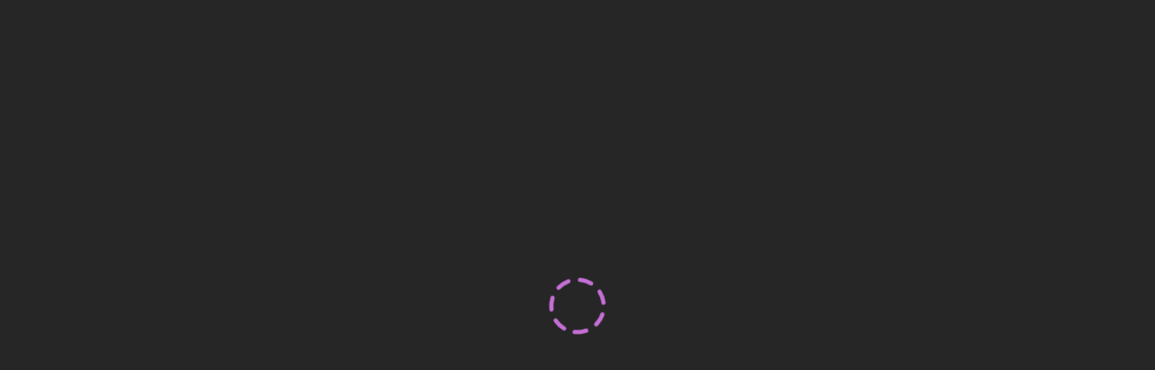

--- FILE ---
content_type: application/javascript
request_url: https://d3gpchu45qnimt.cloudfront.net/collab/ui/session/js/emojiassets.4f412083443847497756.js
body_size: 204941
content:
(window.webpackJsonp=window.webpackJsonp||[]).push([["emojiassets"],{"./node_modules/@bb-emoji/assets/dist/categories.json":function(e){e.exports=JSON.parse('[{"order":1,"id":"people","name":"Smileys & People","emojis":["skull_crossbones","frowning2","grinning","smiley","smile","grin","laughing","sweat_smile","joy","rofl","relaxed","blush","innocent","slight_smile","upside_down","wink","relieved","heart_eyes","kissing_heart","smiling_face_with_3_hearts","kissing","kissing_smiling_eyes","kissing_closed_eyes","yum","stuck_out_tongue","stuck_out_tongue_closed_eyes","stuck_out_tongue_winking_eye","zany_face","face_with_raised_eyebrow","face_with_monocle","nerd","sunglasses","star_struck","partying_face","smirk","unamused","disappointed","pensive","worried","confused","slight_frown","persevere","confounded","tired_face","weary","cry","sob","triumph","angry","rage","face_with_symbols_over_mouth","exploding_head","flushed","scream","fearful","cold_sweat","hot_face","cold_face","pleading_face","disappointed_relieved","sweat","hugging","thinking","face_with_hand_over_mouth","shushing_face","lying_face","no_mouth","neutral_face","expressionless","grimacing","rolling_eyes","hushed","frowning","anguished","open_mouth","astonished","sleeping","drooling_face","sleepy","dizzy_face","zipper_mouth","woozy_face","nauseated_face","face_vomiting","sneezing_face","mask","thermometer_face","head_bandage","money_mouth","cowboy","smiling_imp","imp","japanese_ogre","japanese_goblin","clown","poop","ghost","skull","alien","space_invader","robot","jack_o_lantern","smiley_cat","smile_cat","joy_cat","heart_eyes_cat","smirk_cat","kissing_cat","scream_cat","crying_cat_face","pouting_cat","palms_up_together","open_hands","raised_hands","clap","handshake","thumbsup","thumbsdown","punch","fist","left_facing_fist","right_facing_fist","fingers_crossed","v","love_you_gesture","metal","ok_hand","point_left","point_right","point_up_2","point_down","point_up","raised_hand","raised_back_of_hand","hand_splayed","vulcan","wave","call_me","muscle","leg","foot","middle_finger","writing_hand","pray","ring","lipstick","kiss","lips","tongue","ear","nose","footprints","eye","eyes","brain","bone","tooth","speaking_head","bust_in_silhouette","busts_in_silhouette","baby","girl","child","boy","woman","adult","man","blond_haired_person","blond-haired_woman","blond-haired_man","woman_red_haired","man_red_haired","woman_curly_haired","man_curly_haired","woman_white_haired","man_white_haired","woman_bald","man_bald","bearded_person","older_woman","older_adult","older_man","man_with_chinese_cap","person_wearing_turban","woman_wearing_turban","man_wearing_turban","woman_with_headscarf","police_officer","woman_police_officer","man_police_officer","construction_worker","woman_construction_worker","man_construction_worker","guard","woman_guard","man_guard","detective","woman_detective","man_detective","woman_health_worker","man_health_worker","woman_farmer","man_farmer","woman_cook","man_cook","woman_student","man_student","woman_singer","man_singer","woman_teacher","man_teacher","woman_factory_worker","man_factory_worker","woman_technologist","man_technologist","woman_office_worker","man_office_worker","woman_mechanic","man_mechanic","woman_scientist","man_scientist","woman_artist","man_artist","woman_firefighter","man_firefighter","woman_pilot","man_pilot","woman_astronaut","man_astronaut","woman_judge","man_judge","bride_with_veil","man_in_tuxedo","princess","prince","mrs_claus","santa","superhero","woman_superhero","man_superhero","supervillain","woman_supervillain","man_supervillain","mage","woman_mage","man_mage","elf","woman_elf","man_elf","vampire","woman_vampire","man_vampire","zombie","woman_zombie","man_zombie","genie","woman_genie","man_genie","merperson","mermaid","merman","fairy","woman_fairy","man_fairy","angel","pregnant_woman","breast_feeding","person_bowing","woman_bowing","man_bowing","person_tipping_hand","woman_tipping_hand","man_tipping_hand","person_gesturing_no","woman_gesturing_no","man_gesturing_no","person_gesturing_ok","woman_gesturing_ok","man_gesturing_ok","person_raising_hand","woman_raising_hand","man_raising_hand","person_facepalming","woman_facepalming","man_facepalming","person_shrugging","woman_shrugging","man_shrugging","person_pouting","woman_pouting","man_pouting","person_frowning","woman_frowning","man_frowning","person_getting_haircut","woman_getting_haircut","man_getting_haircut","person_getting_massage","woman_getting_face_massage","man_getting_face_massage","person_in_steamy_room","woman_in_steamy_room","man_in_steamy_room","nail_care","selfie","dancer","man_dancing","people_with_bunny_ears_partying","women_with_bunny_ears_partying","men_with_bunny_ears_partying","levitate","person_walking","woman_walking","man_walking","person_running","woman_running","man_running","couple","two_women_holding_hands","two_men_holding_hands","couple_with_heart","couple_with_heart_woman_man","couple_ww","couple_mm","couplekiss","kiss_woman_man","kiss_ww","kiss_mm","family","family_man_woman_boy","family_mwg","family_mwgb","family_mwbb","family_mwgg","family_wwb","family_wwg","family_wwgb","family_wwbb","family_wwgg","family_mmb","family_mmg","family_mmgb","family_mmbb","family_mmgg","family_woman_boy","family_woman_girl","family_woman_girl_boy","family_woman_boy_boy","family_woman_girl_girl","family_man_boy","family_man_girl","family_man_girl_boy","family_man_boy_boy","family_man_girl_girl","coat","womans_clothes","shirt","jeans","necktie","dress","bikini","kimono","lab_coat","high_heel","sandal","boot","mans_shoe","athletic_shoe","hiking_boot","womans_flat_shoe","socks","gloves","scarf","tophat","billed_cap","womans_hat","mortar_board","helmet_with_cross","crown","pouch","purse","handbag","briefcase","school_satchel","eyeglasses","dark_sunglasses","goggles","closed_umbrella","red_haired","curly_haired","white_haired","bald"]},{"order":2,"id":"nature","name":"Animals & Nature","emojis":["sunny","cloud","umbrella2","snowman2","comet","umbrella","shamrock","sparkles","snowflake","dog","cat","mouse","hamster","rabbit","fox","raccoon","bear","panda_face","kangaroo","badger","koala","tiger","lion_face","cow","pig","pig_nose","frog","monkey_face","see_no_evil","hear_no_evil","speak_no_evil","monkey","chicken","penguin","bird","baby_chick","hatching_chick","hatched_chick","duck","swan","eagle","owl","parrot","peacock","bat","wolf","boar","horse","unicorn","bee","bug","butterfly","snail","shell","beetle","ant","cricket","spider","spider_web","scorpion","mosquito","microbe","turtle","snake","lizard","t_rex","sauropod","octopus","squid","shrimp","crab","lobster","blowfish","tropical_fish","fish","dolphin","whale","whale2","shark","crocodile","tiger2","leopard","zebra","gorilla","elephant","rhino","hippopotamus","dromedary_camel","camel","giraffe","llama","water_buffalo","ox","cow2","racehorse","pig2","ram","sheep","goat","deer","dog2","poodle","cat2","rooster","turkey","dove","rabbit2","mouse2","rat","chipmunk","hedgehog","feet","dragon","dragon_face","cactus","christmas_tree","evergreen_tree","deciduous_tree","palm_tree","seedling","herb","four_leaf_clover","bamboo","tanabata_tree","leaves","fallen_leaf","maple_leaf","mushroom","ear_of_rice","bouquet","tulip","rose","wilted_rose","hibiscus","cherry_blossom","blossom","sunflower","sun_with_face","full_moon_with_face","first_quarter_moon_with_face","last_quarter_moon_with_face","new_moon_with_face","full_moon","waning_gibbous_moon","last_quarter_moon","waning_crescent_moon","new_moon","waxing_crescent_moon","first_quarter_moon","waxing_gibbous_moon","crescent_moon","earth_americas","earth_africa","earth_asia","dizzy","star","star2","zap","boom","fire","cloud_tornado","rainbow","white_sun_small_cloud","partly_sunny","white_sun_cloud","white_sun_rain_cloud","cloud_rain","thunder_cloud_rain","cloud_lightning","cloud_snow","snowman","wind_blowing_face","dash","droplet","sweat_drops","ocean","fog"]},{"order":3,"id":"food","name":"Food & Drink","emojis":["coffee","green_apple","apple","pear","tangerine","lemon","banana","watermelon","grapes","strawberry","melon","cherries","peach","mango","pineapple","coconut","kiwi","tomato","eggplant","avocado","broccoli","leafy_green","cucumber","hot_pepper","corn","carrot","potato","sweet_potato","croissant","bread","french_bread","pretzel","bagel","cheese","egg","cooking","pancakes","bacon","cut_of_meat","poultry_leg","meat_on_bone","hotdog","hamburger","fries","pizza","sandwich","stuffed_flatbread","taco","burrito","salad","shallow_pan_of_food","canned_food","spaghetti","ramen","stew","curry","sushi","bento","fried_shrimp","rice_ball","rice","rice_cracker","fish_cake","fortune_cookie","oden","dango","shaved_ice","ice_cream","icecream","pie","cake","birthday","moon_cake","cupcake","custard","lollipop","candy","chocolate_bar","popcorn","salt","doughnut","dumpling","cookie","chestnut","peanuts","honey_pot","milk","baby_bottle","tea","cup_with_straw","sake","beer","beers","champagne_glass","wine_glass","tumbler_glass","cocktail","tropical_drink","champagne","spoon","fork_and_knife","fork_knife_plate","bowl_with_spoon","takeout_box","chopsticks"]},{"order":4,"id":"activity","name":"Activity","emojis":["soccer","basketball","football","baseball","softball","tennis","volleyball","rugby_football","8ball","ping_pong","badminton","goal","hockey","field_hockey","cricket_game","lacrosse","golf","flying_disc","bow_and_arrow","fishing_pole_and_fish","boxing_glove","martial_arts_uniform","running_shirt_with_sash","skateboard","ice_skate","curling_stone","sled","ski","skier","snowboarder","person_lifting_weights","woman_lifting_weights","man_lifting_weights","people_wrestling","women_wrestling","men_wrestling","person_doing_cartwheel","woman_cartwheeling","man_cartwheeling","person_bouncing_ball","woman_bouncing_ball","man_bouncing_ball","person_fencing","person_playing_handball","woman_playing_handball","man_playing_handball","person_golfing","woman_golfing","man_golfing","horse_racing","person_in_lotus_position","woman_in_lotus_position","man_in_lotus_position","person_surfing","woman_surfing","man_surfing","person_swimming","woman_swimming","man_swimming","person_playing_water_polo","woman_playing_water_polo","man_playing_water_polo","person_rowing_boat","woman_rowing_boat","man_rowing_boat","person_climbing","woman_climbing","man_climbing","person_mountain_biking","woman_mountain_biking","man_mountain_biking","person_biking","woman_biking","man_biking","trophy","first_place","second_place","third_place","medal","military_medal","rosette","reminder_ribbon","ticket","tickets","circus_tent","person_juggling","woman_juggling","man_juggling","performing_arts","art","clapper","microphone","headphones","musical_score","musical_keyboard","drum","saxophone","trumpet","guitar","violin","game_die","dart","bowling","video_game","slot_machine"]},{"order":5,"id":"travel","name":"Travel & Places","emojis":["anchor","airplane","red_car","taxi","blue_car","bus","trolleybus","race_car","police_car","ambulance","fire_engine","minibus","truck","articulated_lorry","tractor","scooter","bike","motor_scooter","motorcycle","rotating_light","oncoming_police_car","oncoming_bus","oncoming_automobile","oncoming_taxi","aerial_tramway","mountain_cableway","suspension_railway","railway_car","train","mountain_railway","monorail","bullettrain_side","bullettrain_front","light_rail","steam_locomotive","train2","metro","tram","station","airplane_departure","airplane_arriving","airplane_small","seat","luggage","satellite_orbital","rocket","flying_saucer","helicopter","canoe","sailboat","speedboat","motorboat","cruise_ship","ferry","ship","fuelpump","construction","vertical_traffic_light","traffic_light","busstop","map","moyai","statue_of_liberty","tokyo_tower","european_castle","japanese_castle","stadium","ferris_wheel","roller_coaster","carousel_horse","fountain","beach_umbrella","beach","island","desert","volcano","mountain","mountain_snow","mount_fuji","camping","tent","house","house_with_garden","homes","house_abandoned","construction_site","factory","office","department_store","post_office","european_post_office","hospital","bank","hotel","convenience_store","school","love_hotel","wedding","classical_building","church","mosque","synagogue","kaaba","shinto_shrine","railway_track","motorway","japan","rice_scene","park","sunrise","sunrise_over_mountains","stars","sparkler","fireworks","firecracker","city_sunset","city_dusk","cityscape","night_with_stars","milky_way","bridge_at_night","foggy"]},{"order":6,"id":"objects","name":"Objects","emojis":["keyboard","hammer_pick","crossed_swords","scales","alembic","gear","scissors","envelope","black_nib","watch","iphone","calling","computer","desktop","printer","mouse_three_button","trackball","joystick","chess_pawn","jigsaw","compression","minidisc","floppy_disk","cd","dvd","vhs","camera","camera_with_flash","video_camera","movie_camera","projector","film_frames","telephone_receiver","telephone","pager","fax","tv","radio","microphone2","level_slider","control_knobs","stopwatch","timer","alarm_clock","clock","hourglass","hourglass_flowing_sand","satellite","compass","battery","electric_plug","magnet","bulb","flashlight","candle","fire_extinguisher","wastebasket","oil","money_with_wings","dollar","yen","euro","pound","moneybag","credit_card","gem","nazar_amulet","bricks","toolbox","wrench","hammer","tools","pick","nut_and_bolt","chains","gun","bomb","knife","dagger","shield","smoking","coffin","urn","amphora","crystal_ball","prayer_beads","barber","test_tube","petri_dish","dna","abacus","telescope","microscope","hole","pill","syringe","thermometer","toilet","potable_water","shower","bathtub","bath","broom","basket","roll_of_paper","soap","sponge","squeeze_bottle","thread","yarn","bellhop","key","key2","door","couch","bed","sleeping_accommodation","teddy_bear","frame_photo","shopping_bags","shopping_cart","gift","balloon","flags","ribbon","confetti_ball","tada","dolls","izakaya_lantern","wind_chime","red_envelope","envelope_with_arrow","incoming_envelope","e-mail","love_letter","inbox_tray","outbox_tray","package","label","mailbox_closed","mailbox","mailbox_with_mail","mailbox_with_no_mail","postbox","postal_horn","scroll","page_with_curl","page_facing_up","receipt","bookmark_tabs","bar_chart","chart_with_upwards_trend","chart_with_downwards_trend","notepad_spiral","calendar_spiral","calendar","date","card_index","card_box","ballot_box","file_cabinet","clipboard","file_folder","open_file_folder","dividers","newspaper2","newspaper","notebook","notebook_with_decorative_cover","ledger","closed_book","green_book","blue_book","orange_book","books","book","bookmark","link","paperclip","paperclips","triangular_ruler","straight_ruler","safety_pin","pushpin","round_pushpin","pen_ballpoint","pen_fountain","paintbrush","crayon","pencil","pencil2","mag","mag_right","lock_with_ink_pen","closed_lock_with_key","lock","unlock"]},{"order":7,"id":"symbols","name":"Symbols","emojis":["interrobang","information_source","left_right_arrow","arrow_up_down","arrow_upper_left","arrow_upper_right","arrow_lower_right","arrow_lower_left","ballot_box_with_check","radioactive","biohazard","orthodox_cross","wheel_of_dharma","female_sign","male_sign","aries","taurus","sagittarius","capricorn","aquarius","pisces","spades","clubs","hearts","diamonds","hotsprings","medical_symbol","white_check_mark","heavy_check_mark","heavy_multiplication_x","star_of_david","eight_spoked_asterisk","eight_pointed_black_star","sparkle","question","grey_question","grey_exclamation","exclamation","heart_exclamation","heart","heavy_plus_sign","heavy_minus_sign","heavy_division_sign","arrow_heading_up","arrow_heading_down","wavy_dash","congratulations","secret","orange_heart","yellow_heart","green_heart","blue_heart","purple_heart","black_heart","broken_heart","two_hearts","revolving_hearts","heartbeat","heartpulse","sparkling_heart","cupid","gift_heart","heart_decoration","peace","cross","star_and_crescent","om_symbol","six_pointed_star","menorah","yin_yang","place_of_worship","ophiuchus","gemini","cancer","leo","virgo","libra","scorpius","id","atom","infinity","accept","mobile_phone_off","vibration_mode","u6709","u7121","u7533","u55b6","u6708","vs","white_flower","ideograph_advantage","u5408","u6e80","u5272","u7981","a","b","ab","cl","o2","sos","crossmark","o","octagonal_sign","no_entry","name_badge","no_entry_sign","100","anger","no_pedestrians","do_not_litter","no_bicycles","non-potable_water","underage","no_mobile_phones","no_smoking","bangbang","low_brightness","high_brightness","part_alternation_mark","warning","children_crossing","trident","fleur-de-lis","beginner","recycle","u6307","chart","negative_squared_cross_mark","globe_with_meridians","diamond_shape_with_a_dot_inside","m","cyclone","zzz","atm","wc","wheelchair","parking","u7a7a","sa","passport_control","customs","baggage_claim","left_luggage","mens","womens","baby_symbol","restroom","put_litter_in_its_place","cinema","signal_strength","koko","symbols","abc","abcd","capital_abcd","ng","ok","up","cool","new","free","zero","one","two","three","four","five","six","seven","eight","nine","keycap_ten","1234","hash","asterisk","eject","arrow_forward","pause_button","play_pause","stop_button","record_button","track_next","track_previous","fast_forward","rewind","arrow_double_up","arrow_double_down","arrow_backward","arrow_up_small","arrow_down_small","arrow_right","arrow_left","arrow_up","arrow_down","arrow_right_hook","leftwards_arrow_with_hook","twisted_rightwards_arrows","repeat","repeat_one","arrows_counterclockwise","arrows_clockwise","musical_note","notes","heavy_dollar_sign","currency_exchange","curly_loop","loop","end","back","on","top","soon","radio_button","white_circle","black_circle","red_circle","blue_circle","small_red_triangle","small_red_triangle_down","small_orange_diamond","small_blue_diamond","large_orange_diamond","large_blue_diamond","white_square_button","black_square_button","black_small_square","white_small_square","black_medium_small_square","white_medium_small_square","black_medium_square","white_medium_square","black_large_square","white_large_square","speaker","mute","sound","loud_sound","bell","no_bell","mega","loudspeaker","speech_left","eye_in_speech_bubble","speech_balloon","thought_balloon","anger_right","black_joker","flower_playing_cards","mahjong","clock1","clock2","clock3","clock4","clock5","clock6","clock7","clock8","clock9","clock10","clock11","clock12","clock130","clock230","clock330","clock430","clock530","clock630","clock730","clock830","clock930","clock1030","clock1130","clock1230"]},{"order":8,"id":"flags","name":"Flags","emojis":["flag_white","flag_black","checkered_flag","triangular_flag_on_post","rainbow_flag","pirate_flag","flag_af","flag_ax","flag_al","flag_dz","flag_as","flag_ad","flag_ao","flag_ai","flag_aq","flag_ag","flag_ar","flag_am","flag_aw","flag_au","flag_at","flag_az","flag_bs","flag_bh","flag_bd","flag_bb","flag_by","flag_be","flag_bz","flag_bj","flag_bm","flag_bt","flag_bo","flag_ba","flag_bw","flag_br","flag_io","flag_vg","flag_bn","flag_bg","flag_bf","flag_bi","flag_kh","flag_cm","flag_ca","flag_ic","flag_cv","flag_bq","flag_ky","flag_cf","flag_td","flag_cl","flag_cn","flag_cx","flag_cc","flag_co","flag_km","flag_cg","flag_cd","flag_ck","flag_cr","flag_ci","flag_hr","flag_cu","flag_cw","flag_cy","flag_cz","flag_dk","flag_dj","flag_dm","flag_do","flag_ec","flag_eg","flag_sv","flag_gq","flag_er","flag_ee","flag_et","flag_eu","flag_fk","flag_fo","flag_fj","flag_fi","flag_fr","flag_gf","flag_pf","flag_tf","flag_ga","flag_gm","flag_ge","flag_de","flag_gh","flag_gi","flag_gr","flag_gl","flag_gd","flag_gp","flag_gu","flag_gt","flag_gg","flag_gn","flag_gw","flag_gy","flag_ht","flag_hn","flag_hk","flag_hu","flag_is","flag_in","flag_id","flag_ir","flag_iq","flag_ie","flag_im","flag_il","flag_it","flag_jm","flag_jp","crossed_flags","flag_je","flag_jo","flag_kz","flag_ke","flag_ki","flag_xk","flag_kw","flag_kg","flag_la","flag_lv","flag_lb","flag_ls","flag_lr","flag_ly","flag_li","flag_lt","flag_lu","flag_mo","flag_mk","flag_mg","flag_mw","flag_my","flag_mv","flag_ml","flag_mt","flag_mh","flag_mq","flag_mr","flag_mu","flag_yt","flag_mx","flag_fm","flag_md","flag_mc","flag_mn","flag_me","flag_ms","flag_ma","flag_mz","flag_mm","flag_na","flag_nr","flag_np","flag_nl","flag_nc","flag_nz","flag_ni","flag_ne","flag_ng","flag_nu","flag_nf","flag_kp","flag_mp","flag_no","flag_om","flag_pk","flag_pw","flag_ps","flag_pa","flag_pg","flag_py","flag_pe","flag_ph","flag_pn","flag_pl","flag_pt","flag_pr","flag_qa","flag_re","flag_ro","flag_ru","flag_rw","flag_ws","flag_sm","flag_st","flag_sa","flag_sn","flag_rs","flag_sc","flag_sl","flag_sg","flag_sx","flag_sk","flag_si","flag_gs","flag_sb","flag_so","flag_za","flag_kr","flag_ss","flag_es","flag_lk","flag_bl","flag_sh","flag_kn","flag_lc","flag_pm","flag_vc","flag_sd","flag_sr","flag_sz","flag_se","flag_ch","flag_sy","flag_tw","flag_tj","flag_tz","flag_th","flag_tl","flag_tg","flag_tk","flag_to","flag_tt","flag_tn","flag_tr","flag_tm","flag_tc","flag_vi","flag_tv","flag_ug","flag_ua","flag_ae","flag_gb","england","scotland","wales","flag_us","flag_uy","flag_uz","flag_vu","flag_va","flag_ve","flag_vn","flag_wf","flag_eh","flag_ye","flag_zm","flag_zw","flag_ac","flag_bv","flag_cp","flag_ea","flag_dg","flag_hm","flag_mf","flag_sj","flag_ta","flag_um","united_nations"]}]')},"./node_modules/@bb-emoji/assets/dist/emoji_64.png":function(e,n,o){"use strict";o.r(n),n.default=o.p+"assets/emoji_64.df315230626740ea8ab2354f5dd6bb1b.png"},"./node_modules/@bb-emoji/assets/dist/emojidata.json":function(e){e.exports=JSON.parse('{"emojis":{"100":{"id":"100","name":"Hundred Points","file":"1f4af","unicode":"💯","shortnames":["100"],"keywords":["100","full","hundred","score"]},"1234":{"id":"1234","name":"Input Numbers","file":"1f522","unicode":"🔢","shortnames":["1234"],"keywords":["1234","input","numbers"]},"interrobang":{"id":"interrobang","name":"Exclamation Question Mark","file":"2049","unicode":"⁉","shortnames":["interrobang"],"keywords":["exclamation","interrobang","mark","punctuation","question"]},"information_source":{"id":"information_source","name":"Information","file":"2139","unicode":"ℹ","shortnames":["information_source"],"keywords":["i","information"]},"left_right_arrow":{"id":"left_right_arrow","name":"Left-Right Arrow","file":"2194","unicode":"↔","shortnames":["left_right_arrow"],"keywords":["arrow"]},"arrow_up_down":{"id":"arrow_up_down","name":"Up-Down Arrow","file":"2195","unicode":"↕","shortnames":["arrow_up_down"],"keywords":["arrow"]},"arrow_upper_left":{"id":"arrow_upper_left","name":"Up-Left Arrow","file":"2196","unicode":"↖","shortnames":["arrow_upper_left"],"keywords":["arrow","direction","intercardinal","northwest"]},"arrow_upper_right":{"id":"arrow_upper_right","name":"Up-Right Arrow","file":"2197","unicode":"↗","shortnames":["arrow_upper_right"],"keywords":["arrow","direction","intercardinal","northeast"]},"arrow_lower_right":{"id":"arrow_lower_right","name":"Down-Right Arrow","file":"2198","unicode":"↘","shortnames":["arrow_lower_right"],"keywords":["arrow","direction","intercardinal","southeast"]},"arrow_lower_left":{"id":"arrow_lower_left","name":"Down-Left Arrow","file":"2199","unicode":"↙","shortnames":["arrow_lower_left"],"keywords":["arrow","direction","intercardinal","southwest"]},"keyboard":{"id":"keyboard","name":"Keyboard","file":"2328","unicode":"⌨","shortnames":["keyboard"],"keywords":["computer"]},"sunny":{"id":"sunny","name":"Sun","file":"2600","unicode":"☀","shortnames":["sunny"],"keywords":["bright","rays","sunny"]},"cloud":{"id":"cloud","name":"Cloud","file":"2601","unicode":"☁","shortnames":["cloud"],"keywords":["weather"]},"umbrella2":{"id":"umbrella2","name":"Umbrella","file":"2602","unicode":"☂","shortnames":["umbrella2"],"keywords":["clothing","rain"]},"snowman2":{"id":"snowman2","name":"Snowman","file":"2603","unicode":"☃","shortnames":["snowman2"],"keywords":["cold","snow"]},"comet":{"id":"comet","name":"Comet","file":"2604","unicode":"☄","shortnames":["comet"],"keywords":["space"]},"ballot_box_with_check":{"id":"ballot_box_with_check","name":"Ballot Box with Check","file":"2611","unicode":"☑","shortnames":["ballot_box_with_check"],"keywords":["ballot","box","check"]},"umbrella":{"id":"umbrella","name":"Umbrella with Rain Drops","file":"2614","unicode":"☔","shortnames":["umbrella"],"keywords":["clothing","drop","rain","umbrella"]},"coffee":{"id":"coffee","name":"Hot Beverage","file":"2615","unicode":"☕","shortnames":["coffee"],"keywords":["beverage","coffee","drink","hot","steaming","tea"]},"shamrock":{"id":"shamrock","name":"Shamrock","file":"2618","unicode":"☘","shortnames":["shamrock"],"keywords":["plant"]},"skull_crossbones":{"id":"skull_crossbones","name":"Skull and Crossbones","file":"2620","unicode":"☠","shortnames":["skull_crossbones","skull_and_crossbones"],"keywords":["crossbones","death","face","monster","skull"]},"radioactive":{"id":"radioactive","name":"Radioactive","file":"2622","unicode":"☢","shortnames":["radioactive","radioactive_sign"],"keywords":["radioactive","sign"]},"biohazard":{"id":"biohazard","name":"Biohazard","file":"2623","unicode":"☣","shortnames":["biohazard","biohazard_sign"],"keywords":["biohazard","sign"]},"orthodox_cross":{"id":"orthodox_cross","name":"Orthodox Cross","file":"2626","unicode":"☦","shortnames":["orthodox_cross"],"keywords":["Christian","cross","religion"]},"wheel_of_dharma":{"id":"wheel_of_dharma","name":"Wheel of Dharma","file":"2638","unicode":"☸","shortnames":["wheel_of_dharma"],"keywords":["Buddhist","dharma","religion","wheel"]},"frowning2":{"id":"frowning2","name":"Frowning Face","file":"2639","unicode":"☹","shortnames":["frowning2","white_frowning_face"],"keywords":["face","frown"]},"female_sign":{"id":"female_sign","name":"Female Sign","file":"2640","unicode":"♀","shortnames":["female_sign"],"keywords":["woman"]},"male_sign":{"id":"male_sign","name":"Male Sign","file":"2642","unicode":"♂","shortnames":["male_sign"],"keywords":["man"]},"aries":{"id":"aries","name":"Aries","file":"2648","unicode":"♈","shortnames":["aries"],"keywords":["ram","zodiac"]},"taurus":{"id":"taurus","name":"Taurus","file":"2649","unicode":"♉","shortnames":["taurus"],"keywords":["bull","ox","zodiac"]},"sagittarius":{"id":"sagittarius","name":"Sagittarius","file":"2650","unicode":"♐","shortnames":["sagittarius"],"keywords":["archer","zodiac"]},"capricorn":{"id":"capricorn","name":"Capricorn","file":"2651","unicode":"♑","shortnames":["capricorn"],"keywords":["goat","zodiac"]},"aquarius":{"id":"aquarius","name":"Aquarius","file":"2652","unicode":"♒","shortnames":["aquarius"],"keywords":["bearer","water","zodiac"]},"pisces":{"id":"pisces","name":"Pisces","file":"2653","unicode":"♓","shortnames":["pisces"],"keywords":["fish","zodiac"]},"spades":{"id":"spades","name":"Spade Suit","file":"2660","unicode":"♠","shortnames":["spades"],"keywords":["card","game"]},"clubs":{"id":"clubs","name":"Club Suit","file":"2663","unicode":"♣","shortnames":["clubs"],"keywords":["card","game"]},"hearts":{"id":"hearts","name":"Heart Suit","file":"2665","unicode":"♥","shortnames":["hearts"],"keywords":["card","game"]},"diamonds":{"id":"diamonds","name":"Diamond Suit","file":"2666","unicode":"♦","shortnames":["diamonds"],"keywords":["card","game"]},"hotsprings":{"id":"hotsprings","name":"Hot Springs","file":"2668","unicode":"♨","shortnames":["hotsprings"],"keywords":["hot","hotsprings","springs","steaming"]},"hammer_pick":{"id":"hammer_pick","name":"Hammer and Pick","file":"2692","unicode":"⚒","shortnames":["hammer_pick","hammer_and_pick"],"keywords":["hammer","pick","tool"]},"anchor":{"id":"anchor","name":"Anchor","file":"2693","unicode":"⚓","shortnames":["anchor"],"keywords":["ship","tool"]},"crossed_swords":{"id":"crossed_swords","name":"Crossed Swords","file":"2694","unicode":"⚔","shortnames":["crossed_swords"],"keywords":["crossed","swords","weapon"]},"medical_symbol":{"id":"medical_symbol","name":"Medical Symbol","file":"2695","unicode":"⚕","shortnames":["medical_symbol"],"keywords":["aesculapius","medicine","staff"]},"scales":{"id":"scales","name":"Balance Scale","file":"2696","unicode":"⚖","shortnames":["scales"],"keywords":["Libra","balance","justice","scales","tool","weight","zodiac"]},"alembic":{"id":"alembic","name":"Alembic","file":"2697","unicode":"⚗","shortnames":["alembic"],"keywords":["chemistry","tool"]},"gear":{"id":"gear","name":"Gear","file":"2699","unicode":"⚙","shortnames":["gear"],"keywords":["tool"]},"scissors":{"id":"scissors","name":"Scissors","file":"2702","unicode":"✂","shortnames":["scissors"],"keywords":["cutting","tool"]},"white_check_mark":{"id":"white_check_mark","name":"White Heavy Check Mark","file":"2705","unicode":"✅","shortnames":["white_check_mark"],"keywords":["check","mark"]},"airplane":{"id":"airplane","name":"Airplane","file":"2708","unicode":"✈","shortnames":["airplane"],"keywords":["aeroplane","airplane"]},"envelope":{"id":"envelope","name":"Envelope","file":"2709","unicode":"✉","shortnames":["envelope"],"keywords":["email","letter"]},"black_nib":{"id":"black_nib","name":"Black Nib","file":"2712","unicode":"✒","shortnames":["black_nib"],"keywords":["nib","pen"]},"heavy_check_mark":{"id":"heavy_check_mark","name":"Heavy Check Mark","file":"2714","unicode":"✔","shortnames":["heavy_check_mark"],"keywords":["check","mark"]},"heavy_multiplication_x":{"id":"heavy_multiplication_x","name":"Heavy Multiplication X","file":"2716","unicode":"✖","shortnames":["heavy_multiplication_x"],"keywords":["cancel","multiplication","multiply","x"]},"star_of_david":{"id":"star_of_david","name":"Star of David","file":"2721","unicode":"✡","shortnames":["star_of_david"],"keywords":["David","Jew","Jewish","religion","star"]},"sparkles":{"id":"sparkles","name":"Sparkles","file":"2728","unicode":"✨","shortnames":["sparkles"],"keywords":["sparkle","star"]},"eight_spoked_asterisk":{"id":"eight_spoked_asterisk","name":"Eight-Spoked Asterisk","file":"2733","unicode":"✳","shortnames":["eight_spoked_asterisk"],"keywords":["asterisk"]},"eight_pointed_black_star":{"id":"eight_pointed_black_star","name":"Eight-Pointed Star","file":"2734","unicode":"✴","shortnames":["eight_pointed_black_star"],"keywords":["star"]},"snowflake":{"id":"snowflake","name":"Snowflake","file":"2744","unicode":"❄","shortnames":["snowflake"],"keywords":["cold","snow"]},"sparkle":{"id":"sparkle","name":"Sparkle","file":"2747","unicode":"❇","shortnames":["sparkle"],"keywords":["sparkle"]},"question":{"id":"question","name":"Question Mark","file":"2753","unicode":"❓","shortnames":["question","?"],"keywords":["mark","punctuation","question"]},"grey_question":{"id":"grey_question","name":"White Question Mark","file":"2754","unicode":"❔","shortnames":["grey_question"],"keywords":["mark","outlined","punctuation","question"]},"grey_exclamation":{"id":"grey_exclamation","name":"White Exclamation Mark","file":"2755","unicode":"❕","shortnames":["grey_exclamation"],"keywords":["exclamation","mark","outlined","punctuation"]},"exclamation":{"id":"exclamation","name":"Exclamation Mark","file":"2757","unicode":"❗","shortnames":["exclamation","!"],"keywords":["exclamation","mark","punctuation"]},"heart_exclamation":{"id":"heart_exclamation","name":"Heavy Heart Exclamation","file":"2763","unicode":"❣","shortnames":["heart_exclamation","heavy_heart_exclamation_mark_ornament"],"keywords":["exclamation","mark","punctuation"]},"heart":{"id":"heart","name":"Red Heart","file":"2764","unicode":"❤","shortnames":["heart"],"keywords":["heart"],"ascii":["<3"]},"heavy_plus_sign":{"id":"heavy_plus_sign","name":"Heavy Plus Sign","file":"2795","unicode":"➕","shortnames":["heavy_plus_sign"],"keywords":["math","plus"]},"heavy_minus_sign":{"id":"heavy_minus_sign","name":"Heavy Minus Sign","file":"2796","unicode":"➖","shortnames":["heavy_minus_sign"],"keywords":["math","minus"]},"heavy_division_sign":{"id":"heavy_division_sign","name":"Heavy Division Sign","file":"2797","unicode":"➗","shortnames":["heavy_division_sign"],"keywords":["division","math"]},"arrow_heading_up":{"id":"arrow_heading_up","name":"Right Arrow Curving Up","file":"2934","unicode":"⤴","shortnames":["arrow_heading_up"],"keywords":["arrow"]},"arrow_heading_down":{"id":"arrow_heading_down","name":"Right Arrow Curving Down","file":"2935","unicode":"⤵","shortnames":["arrow_heading_down"],"keywords":["arrow","down"]},"wavy_dash":{"id":"wavy_dash","name":"Wavy Dash","file":"3030","unicode":"〰","shortnames":["wavy_dash"],"keywords":["dash","punctuation","wavy"]},"congratulations":{"id":"congratulations","name":"Japanese “congratulations” Button","file":"3297","unicode":"㊗","shortnames":["congratulations"],"keywords":["Japanese","ideograph","“congratulations”","祝"]},"secret":{"id":"secret","name":"Japanese “secret” Button","file":"3299","unicode":"㊙","shortnames":["secret"],"keywords":["Japanese","ideograph","“secret”","秘"]},"orange_heart":{"id":"orange_heart","name":"Orange Heart","file":"1f9e1","unicode":"🧡","shortnames":["orange_heart"],"keywords":["orange"]},"yellow_heart":{"id":"yellow_heart","name":"Yellow Heart","file":"1f49b","unicode":"💛","shortnames":["yellow_heart"],"keywords":["yellow"]},"green_heart":{"id":"green_heart","name":"Green Heart","file":"1f49a","unicode":"💚","shortnames":["green_heart"],"keywords":["green"]},"blue_heart":{"id":"blue_heart","name":"Blue Heart","file":"1f499","unicode":"💙","shortnames":["blue_heart"],"keywords":["blue"]},"purple_heart":{"id":"purple_heart","name":"Purple Heart","file":"1f49c","unicode":"💜","shortnames":["purple_heart"],"keywords":["purple"]},"black_heart":{"id":"black_heart","name":"Black Heart","file":"1f5a4","unicode":"🖤","shortnames":["black_heart"],"keywords":["black","evil","wicked"]},"broken_heart":{"id":"broken_heart","name":"Broken Heart","file":"1f494","unicode":"💔","shortnames":["broken_heart"],"keywords":["break","broken"],"ascii":["</3"]},"two_hearts":{"id":"two_hearts","name":"Two Hearts","file":"1f495","unicode":"💕","shortnames":["two_hearts"],"keywords":["love"]},"revolving_hearts":{"id":"revolving_hearts","name":"Revolving Hearts","file":"1f49e","unicode":"💞","shortnames":["revolving_hearts"],"keywords":["revolving"]},"heartbeat":{"id":"heartbeat","name":"Beating Heart","file":"1f493","unicode":"💓","shortnames":["heartbeat"],"keywords":["beating","heartbeat","pulsating"]},"heartpulse":{"id":"heartpulse","name":"Growing Heart","file":"1f497","unicode":"💗","shortnames":["heartpulse"],"keywords":["excited","growing","nervous","pulse"]},"sparkling_heart":{"id":"sparkling_heart","name":"Sparkling Heart","file":"1f496","unicode":"💖","shortnames":["sparkling_heart"],"keywords":["excited","sparkle"]},"cupid":{"id":"cupid","name":"Heart with Arrow","file":"1f498","unicode":"💘","shortnames":["cupid"],"keywords":["arrow","cupid"]},"gift_heart":{"id":"gift_heart","name":"Heart with Ribbon","file":"1f49d","unicode":"💝","shortnames":["gift_heart"],"keywords":["ribbon","valentine"]},"heart_decoration":{"id":"heart_decoration","name":"Heart Decoration","file":"1f49f","unicode":"💟","shortnames":["heart_decoration"],"keywords":["heart"]},"peace":{"id":"peace","name":"Peace Symbol","file":"262e","unicode":"☮","shortnames":["peace","peace_symbol"],"keywords":["peace"]},"cross":{"id":"cross","name":"Latin Cross","file":"271d","unicode":"✝","shortnames":["cross","latin_cross"],"keywords":["Christian","cross","religion"]},"star_and_crescent":{"id":"star_and_crescent","name":"Star and Crescent","file":"262a","unicode":"☪","shortnames":["star_and_crescent"],"keywords":["Muslim","islam","religion"]},"om_symbol":{"id":"om_symbol","name":"Om","file":"1f549","unicode":"🕉","shortnames":["om_symbol"],"keywords":["Hindu","religion"]},"six_pointed_star":{"id":"six_pointed_star","name":"Dotted Six-Pointed Star","file":"1f52f","unicode":"🔯","shortnames":["six_pointed_star"],"keywords":["fortune","star"]},"menorah":{"id":"menorah","name":"Menorah","file":"1f54e","unicode":"🕎","shortnames":["menorah"],"keywords":["candelabrum","candlestick","religion"]},"yin_yang":{"id":"yin_yang","name":"Yin Yang","file":"262f","unicode":"☯","shortnames":["yin_yang"],"keywords":["religion","tao","taoist","yang","yin"]},"place_of_worship":{"id":"place_of_worship","name":"Place of Worship","file":"1f6d0","unicode":"🛐","shortnames":["place_of_worship","worship_symbol"],"keywords":["religion","worship"]},"ophiuchus":{"id":"ophiuchus","name":"Ophiuchus","file":"26ce","unicode":"⛎","shortnames":["ophiuchus"],"keywords":["bearer","serpent","snake","zodiac"]},"gemini":{"id":"gemini","name":"Gemini","file":"264a","unicode":"♊","shortnames":["gemini"],"keywords":["twins","zodiac"]},"cancer":{"id":"cancer","name":"Cancer","file":"264b","unicode":"♋","shortnames":["cancer"],"keywords":["crab","zodiac"]},"leo":{"id":"leo","name":"Leo","file":"264c","unicode":"♌","shortnames":["leo"],"keywords":["lion","zodiac"]},"virgo":{"id":"virgo","name":"Virgo","file":"264d","unicode":"♍","shortnames":["virgo"],"keywords":["zodiac"]},"libra":{"id":"libra","name":"Libra","file":"264e","unicode":"♎","shortnames":["libra"],"keywords":["balance","justice","scales","zodiac"]},"scorpius":{"id":"scorpius","name":"Scorpio","file":"264f","unicode":"♏","shortnames":["scorpius"],"keywords":["scorpio","scorpion","zodiac"]},"id":{"id":"id","name":"Id Button","file":"1f194","unicode":"🆔","shortnames":["id"],"keywords":["id","identity"]},"atom":{"id":"atom","name":"Atom Symbol","file":"269b","unicode":"⚛","shortnames":["atom","atom_symbol"],"keywords":["atheist","atom"]},"infinity":{"id":"infinity","name":"Infinity","file":"267e","unicode":"♾️","shortnames":["infinity"],"keywords":[""]},"accept":{"id":"accept","name":"Japanese “acceptable” Button","file":"1f251","unicode":"🉑","shortnames":["accept"],"keywords":["Japanese","ideograph","“acceptable”","可"]},"mobile_phone_off":{"id":"mobile_phone_off","name":"Mobile Phone off","file":"1f4f4","unicode":"📴","shortnames":["mobile_phone_off"],"keywords":["cell","mobile","off","phone","telephone"]},"vibration_mode":{"id":"vibration_mode","name":"Vibration Mode","file":"1f4f3","unicode":"📳","shortnames":["vibration_mode"],"keywords":["cell","mobile","mode","phone","telephone","vibration"]},"u6709":{"id":"u6709","name":"Japanese “not Free of Charge” Button","file":"1f236","unicode":"🈶","shortnames":["u6709"],"keywords":["Japanese","ideograph","“not free of charge”","有"]},"u7121":{"id":"u7121","name":"Japanese “free of Charge” Button","file":"1f21a","unicode":"🈚","shortnames":["u7121"],"keywords":["Japanese","ideograph","“free of charge”","無"]},"u7533":{"id":"u7533","name":"Japanese “application” Button","file":"1f238","unicode":"🈸","shortnames":["u7533"],"keywords":["Japanese","ideograph","“application”","申"]},"u55b6":{"id":"u55b6","name":"Japanese “open for Business” Button","file":"1f23a","unicode":"🈺","shortnames":["u55b6"],"keywords":["Japanese","ideograph","“open for business”","営"]},"u6708":{"id":"u6708","name":"Japanese “monthly Amount” Button","file":"1f237","unicode":"🈷","shortnames":["u6708"],"keywords":["Japanese","ideograph","“monthly amount”","月"]},"vs":{"id":"vs","name":"Vs Button","file":"1f19a","unicode":"🆚","shortnames":["vs"],"keywords":["versus","vs"]},"white_flower":{"id":"white_flower","name":"White Flower","file":"1f4ae","unicode":"💮","shortnames":["white_flower"],"keywords":["flower"]},"ideograph_advantage":{"id":"ideograph_advantage","name":"Japanese “bargain” Button","file":"1f250","unicode":"🉐","shortnames":["ideograph_advantage"],"keywords":["Japanese","ideograph","“bargain”","得"]},"u5408":{"id":"u5408","name":"Japanese “passing Grade” Button","file":"1f234","unicode":"🈴","shortnames":["u5408"],"keywords":["Japanese","ideograph","“passing grade”","合"]},"u6e80":{"id":"u6e80","name":"Japanese “no Vacancy” Button","file":"1f235","unicode":"🈵","shortnames":["u6e80"],"keywords":["Japanese","ideograph","“no vacancy”","満"]},"u5272":{"id":"u5272","name":"Japanese “discount” Button","file":"1f239","unicode":"🈹","shortnames":["u5272"],"keywords":["Japanese","ideograph","“discount”","割"]},"u7981":{"id":"u7981","name":"Japanese “prohibited” Button","file":"1f232","unicode":"🈲","shortnames":["u7981"],"keywords":["Japanese","ideograph","“prohibited”","禁"]},"a":{"id":"a","name":"A Button (blood Type)","file":"1f170","unicode":"🅰","shortnames":["a"],"keywords":["a","blood type"]},"b":{"id":"b","name":"B Button (blood Type)","file":"1f171","unicode":"🅱","shortnames":["b"],"keywords":["b","blood type"]},"ab":{"id":"ab","name":"Ab Button (blood Type)","file":"1f18e","unicode":"🆎","shortnames":["ab"],"keywords":["ab","blood type"]},"cl":{"id":"cl","name":"Cl Button","file":"1f191","unicode":"🆑","shortnames":["cl"],"keywords":["cl"]},"o2":{"id":"o2","name":"O Button (blood Type)","file":"1f17e","unicode":"🅾","shortnames":["o2"],"keywords":["blood type","o"]},"sos":{"id":"sos","name":"Sos Button","file":"1f198","unicode":"🆘","shortnames":["sos"],"keywords":["help","sos"]},"crossmark":{"id":"crossmark","name":"Cross Mark","file":"274c","unicode":"❌","shortnames":["crossmark"],"keywords":["cancel","mark","multiplication","multiply","x"]},"o":{"id":"o","name":"Heavy Large Circle","file":"2b55","unicode":"⭕","shortnames":["o"],"keywords":["circle","o"]},"octagonal_sign":{"id":"octagonal_sign","name":"Stop Sign","file":"1f6d1","unicode":"🛑","shortnames":["octagonal_sign","stop_sign","stop"],"keywords":["octagonal","sign","stop"]},"no_entry":{"id":"no_entry","name":"No Entry","file":"26d4","unicode":"⛔","shortnames":["no_entry"],"keywords":["entry","forbidden","no","not","prohibited","traffic"]},"name_badge":{"id":"name_badge","name":"Name Badge","file":"1f4db","unicode":"📛","shortnames":["name_badge"],"keywords":["badge","name"]},"no_entry_sign":{"id":"no_entry_sign","name":"Prohibited","file":"1f6ab","unicode":"🚫","shortnames":["no_entry_sign"],"keywords":["entry","forbidden","no","not"]},"anger":{"id":"anger","name":"Anger Symbol","file":"1f4a2","unicode":"💢","shortnames":["anger"],"keywords":["angry","comic","mad"]},"no_pedestrians":{"id":"no_pedestrians","name":"No Pedestrians","file":"1f6b7","unicode":"🚷","shortnames":["no_pedestrians"],"keywords":["forbidden","no","not","pedestrian","prohibited"]},"do_not_litter":{"id":"do_not_litter","name":"No Littering","file":"1f6af","unicode":"🚯","shortnames":["do_not_litter"],"keywords":["forbidden","litter","no","not","prohibited"]},"no_bicycles":{"id":"no_bicycles","name":"No Bicycles","file":"1f6b3","unicode":"🚳","shortnames":["no_bicycles"],"keywords":["bicycle","bike","forbidden","no","not","prohibited"]},"non-potable_water":{"id":"non-potable_water","name":"Non-Potable Water","file":"1f6b1","unicode":"🚱","shortnames":["non-potable_water"],"keywords":["non-drinking","non-potable","water"]},"underage":{"id":"underage","name":"No One Under Eighteen","file":"1f51e","unicode":"🔞","shortnames":["underage"],"keywords":["18","age restriction","eighteen","forbidden","no","not","prohibited","underage"]},"no_mobile_phones":{"id":"no_mobile_phones","name":"No Mobile Phones","file":"1f4f5","unicode":"📵","shortnames":["no_mobile_phones"],"keywords":["cell","forbidden","mobile","no","not","phone","prohibited","telephone"]},"no_smoking":{"id":"no_smoking","name":"No Smoking","file":"1f6ad","unicode":"🚭","shortnames":["no_smoking"],"keywords":["forbidden","no","not","prohibited","smoking"]},"bangbang":{"id":"bangbang","name":"Double Exclamation Mark","file":"203c","unicode":"‼","shortnames":["bangbang"],"keywords":["bangbang","exclamation","mark","punctuation"]},"low_brightness":{"id":"low_brightness","name":"Dim Button","file":"1f505","unicode":"🔅","shortnames":["low_brightness"],"keywords":["brightness","dim","low"]},"high_brightness":{"id":"high_brightness","name":"Bright Button","file":"1f506","unicode":"🔆","shortnames":["high_brightness"],"keywords":["bright","brightness"]},"part_alternation_mark":{"id":"part_alternation_mark","name":"Part Alternation Mark","file":"303d","unicode":"〽","shortnames":["part_alternation_mark"],"keywords":["mark","part"]},"warning":{"id":"warning","name":"Warning","file":"26a0","unicode":"⚠","shortnames":["warning"],"keywords":["warning"]},"children_crossing":{"id":"children_crossing","name":"Children Crossing","file":"1f6b8","unicode":"🚸","shortnames":["children_crossing"],"keywords":["child","crossing","pedestrian","traffic"]},"trident":{"id":"trident","name":"Trident Emblem","file":"1f531","unicode":"🔱","shortnames":["trident"],"keywords":["anchor","emblem","ship","tool","trident"]},"fleur-de-lis":{"id":"fleur-de-lis","name":"Fleur-De-Lis","file":"269c","unicode":"⚜","shortnames":["fleur-de-lis"],"keywords":["fleur-de-lis"]},"beginner":{"id":"beginner","name":"Japanese Symbol for Beginner","file":"1f530","unicode":"🔰","shortnames":["beginner"],"keywords":["Japanese","beginner","chevron","green","leaf","tool","yellow"]},"recycle":{"id":"recycle","name":"Recycling Symbol","file":"267b","unicode":"♻","shortnames":["recycle"],"keywords":["recycle"]},"u6307":{"id":"u6307","name":"Japanese “reserved” Button","file":"1f22f","unicode":"🈯","shortnames":["u6307"],"keywords":["Japanese","ideograph","“reserved”","指"]},"chart":{"id":"chart","name":"Chart Increasing with Yen","file":"1f4b9","unicode":"💹","shortnames":["chart"],"keywords":["bank","chart","currency","graph","growth","market","money","rise","trend","upward","yen"]},"negative_squared_cross_mark":{"id":"negative_squared_cross_mark","name":"Cross Mark Button","file":"274e","unicode":"❎","shortnames":["negative_squared_cross_mark"],"keywords":["mark","square"]},"globe_with_meridians":{"id":"globe_with_meridians","name":"Globe with Meridians","file":"1f310","unicode":"🌐","shortnames":["globe_with_meridians"],"keywords":["earth","globe","meridians","world"]},"diamond_shape_with_a_dot_inside":{"id":"diamond_shape_with_a_dot_inside","name":"Diamond with a Dot","file":"1f4a0","unicode":"💠","shortnames":["diamond_shape_with_a_dot_inside"],"keywords":["comic","diamond","geometric","inside"]},"m":{"id":"m","name":"Circled M","file":"24c2","unicode":"Ⓜ","shortnames":["m"],"keywords":["circle","m"]},"cyclone":{"id":"cyclone","name":"Cyclone","file":"1f300","unicode":"🌀","shortnames":["cyclone"],"keywords":["dizzy","twister","typhoon"]},"zzz":{"id":"zzz","name":"Zzz","file":"1f4a4","unicode":"💤","shortnames":["zzz"],"keywords":["comic","sleep"]},"atm":{"id":"atm","name":"Atm Sign","file":"1f3e7","unicode":"🏧","shortnames":["atm"],"keywords":["atm","automated","bank","teller"]},"wc":{"id":"wc","name":"Water Closet","file":"1f6be","unicode":"🚾","shortnames":["wc"],"keywords":["closet","lavatory","restroom","water","wc"]},"wheelchair":{"id":"wheelchair","name":"Wheelchair Symbol","file":"267f","unicode":"♿","shortnames":["wheelchair"],"keywords":["access"]},"parking":{"id":"parking","name":"P Button","file":"1f17f","unicode":"🅿","shortnames":["parking"],"keywords":["parking"]},"u7a7a":{"id":"u7a7a","name":"Japanese “vacancy” Button","file":"1f233","unicode":"🈳","shortnames":["u7a7a"],"keywords":["Japanese","ideograph","“vacancy”","空"]},"sa":{"id":"sa","name":"Japanese “service Charge” Button","file":"1f202","unicode":"🈂","shortnames":["sa"],"keywords":["Japanese","katakana","“service charge”","サ"]},"passport_control":{"id":"passport_control","name":"Passport Control","file":"1f6c2","unicode":"🛂","shortnames":["passport_control"],"keywords":["control","passport"]},"customs":{"id":"customs","name":"Customs","file":"1f6c3","unicode":"🛃","shortnames":["customs"],"keywords":["customs"]},"baggage_claim":{"id":"baggage_claim","name":"Baggage Claim","file":"1f6c4","unicode":"🛄","shortnames":["baggage_claim"],"keywords":["baggage","claim"]},"left_luggage":{"id":"left_luggage","name":"Left Luggage","file":"1f6c5","unicode":"🛅","shortnames":["left_luggage"],"keywords":["baggage","locker","luggage"]},"mens":{"id":"mens","name":"Men’s Room","file":"1f6b9","unicode":"🚹","shortnames":["mens"],"keywords":["lavatory","man","restroom","wc"]},"womens":{"id":"womens","name":"Women’s Room","file":"1f6ba","unicode":"🚺","shortnames":["womens"],"keywords":["lavatory","restroom","wc","woman"]},"baby_symbol":{"id":"baby_symbol","name":"Baby Symbol","file":"1f6bc","unicode":"🚼","shortnames":["baby_symbol"],"keywords":["baby","changing"]},"restroom":{"id":"restroom","name":"Restroom","file":"1f6bb","unicode":"🚻","shortnames":["restroom"],"keywords":["WC","lavatory","restroom"]},"put_litter_in_its_place":{"id":"put_litter_in_its_place","name":"Litter in Bin Sign","file":"1f6ae","unicode":"🚮","shortnames":["put_litter_in_its_place"],"keywords":["litter","litter bin"]},"cinema":{"id":"cinema","name":"Cinema","file":"1f3a6","unicode":"🎦","shortnames":["cinema"],"keywords":["camera","film","movie"]},"signal_strength":{"id":"signal_strength","name":"Antenna Bars","file":"1f4f6","unicode":"📶","shortnames":["signal_strength"],"keywords":["antenna","bar","cell","mobile","phone","signal","telephone"]},"koko":{"id":"koko","name":"Japanese “here” Button","file":"1f201","unicode":"🈁","shortnames":["koko"],"keywords":["Japanese","katakana","“here”","ココ"]},"symbols":{"id":"symbols","name":"Input Symbols","file":"1f523","unicode":"🔣","shortnames":["symbols"],"keywords":["input","〒♪&amp;%"]},"abc":{"id":"abc","name":"Input Latin Letters","file":"1f524","unicode":"🔤","shortnames":["abc"],"keywords":["abc","alphabet","input","latin","letters"]},"abcd":{"id":"abcd","name":"Input Latin Lowercase","file":"1f521","unicode":"🔡","shortnames":["abcd"],"keywords":["abcd","input","latin","letters","lowercase"]},"capital_abcd":{"id":"capital_abcd","name":"Input Latin Uppercase","file":"1f520","unicode":"🔠","shortnames":["capital_abcd"],"keywords":["ABCD","input","latin","letters","uppercase"]},"ng":{"id":"ng","name":"Ng Button","file":"1f196","unicode":"🆖","shortnames":["ng"],"keywords":["ng"]},"ok":{"id":"ok","name":"Ok Button","file":"1f197","unicode":"🆗","shortnames":["ok"],"keywords":["OK"]},"up":{"id":"up","name":"Up! Button","file":"1f199","unicode":"🆙","shortnames":["up"],"keywords":["mark","up"]},"cool":{"id":"cool","name":"Cool Button","file":"1f192","unicode":"🆒","shortnames":["cool"],"keywords":["cool"]},"new":{"id":"new","name":"New Button","file":"1f195","unicode":"🆕","shortnames":["new"],"keywords":["new"]},"free":{"id":"free","name":"Free Button","file":"1f193","unicode":"🆓","shortnames":["free"],"keywords":["free"]},"zero":{"id":"zero","name":"Keycap: 0","file":"0030-20e3","unicode":"0️⃣","shortnames":["zero"],"keywords":["keycap"]},"one":{"id":"one","name":"Keycap: 1","file":"0031-20e3","unicode":"1️⃣","shortnames":["one"],"keywords":["keycap"]},"two":{"id":"two","name":"Keycap: 2","file":"0032-20e3","unicode":"2️⃣","shortnames":["two"],"keywords":["keycap"]},"three":{"id":"three","name":"Keycap: 3","file":"0033-20e3","unicode":"3️⃣","shortnames":["three"],"keywords":["keycap"]},"four":{"id":"four","name":"Keycap: 4","file":"0034-20e3","unicode":"4️⃣","shortnames":["four"],"keywords":["keycap"]},"five":{"id":"five","name":"Keycap: 5","file":"0035-20e3","unicode":"5️⃣","shortnames":["five"],"keywords":["keycap"]},"six":{"id":"six","name":"Keycap: 6","file":"0036-20e3","unicode":"6️⃣","shortnames":["six"],"keywords":["keycap"]},"seven":{"id":"seven","name":"Keycap: 7","file":"0037-20e3","unicode":"7️⃣","shortnames":["seven"],"keywords":["keycap"]},"eight":{"id":"eight","name":"Keycap: 8","file":"0038-20e3","unicode":"8️⃣","shortnames":["eight"],"keywords":["keycap"]},"nine":{"id":"nine","name":"Keycap: 9","file":"0039-20e3","unicode":"9️⃣","shortnames":["nine"],"keywords":["keycap"]},"keycap_ten":{"id":"keycap_ten","name":"Keycap: 10","file":"1f51f","unicode":"🔟","shortnames":["keycap_ten"],"keywords":["keycap 10"]},"hash":{"id":"hash","name":"Keycap: #","file":"0023-20e3","unicode":"#️⃣","shortnames":["hash"],"keywords":["keycap"]},"asterisk":{"id":"asterisk","name":"Keycap: *","file":"002a-20e3","unicode":"*️⃣","shortnames":["asterisk","keycap_asterisk"],"keywords":["keycap"]},"eject":{"id":"eject","name":"Eject Button","file":"23cf","unicode":"⏏","shortnames":["eject","eject_symbol"],"keywords":["eject"]},"arrow_forward":{"id":"arrow_forward","name":"Play Button","file":"25b6","unicode":"▶","shortnames":["arrow_forward"],"keywords":["arrow","play","right","triangle"]},"pause_button":{"id":"pause_button","name":"Pause Button","file":"23f8","unicode":"⏸","shortnames":["pause_button","double_vertical_bar"],"keywords":["bar","double","pause","vertical"]},"play_pause":{"id":"play_pause","name":"Play or Pause Button","file":"23ef","unicode":"⏯","shortnames":["play_pause"],"keywords":["arrow","pause","play","right","triangle"]},"stop_button":{"id":"stop_button","name":"Stop Button","file":"23f9","unicode":"⏹","shortnames":["stop_button"],"keywords":["square","stop"]},"record_button":{"id":"record_button","name":"Record Button","file":"23fa","unicode":"⏺","shortnames":["record_button"],"keywords":["circle","record"]},"track_next":{"id":"track_next","name":"Next Track Button","file":"23ed","unicode":"⏭","shortnames":["track_next","next_track"],"keywords":["arrow","next scene","next track","triangle"]},"track_previous":{"id":"track_previous","name":"Last Track Button","file":"23ee","unicode":"⏮","shortnames":["track_previous","previous_track"],"keywords":["arrow","previous scene","previous track","triangle"]},"fast_forward":{"id":"fast_forward","name":"Fast-Forward Button","file":"23e9","unicode":"⏩","shortnames":["fast_forward"],"keywords":["arrow","double","fast","forward"]},"rewind":{"id":"rewind","name":"Fast Reverse Button","file":"23ea","unicode":"⏪","shortnames":["rewind"],"keywords":["arrow","double","rewind"]},"arrow_double_up":{"id":"arrow_double_up","name":"Fast Up Button","file":"23eb","unicode":"⏫","shortnames":["arrow_double_up"],"keywords":["arrow","double"]},"arrow_double_down":{"id":"arrow_double_down","name":"Fast Down Button","file":"23ec","unicode":"⏬","shortnames":["arrow_double_down"],"keywords":["arrow","double","down"]},"arrow_backward":{"id":"arrow_backward","name":"Reverse Button","file":"25c0","unicode":"◀","shortnames":["arrow_backward"],"keywords":["arrow","left","reverse","triangle"]},"arrow_up_small":{"id":"arrow_up_small","name":"Upwards Button","file":"1f53c","unicode":"🔼","shortnames":["arrow_up_small"],"keywords":["arrow","button","red"]},"arrow_down_small":{"id":"arrow_down_small","name":"Downwards Button","file":"1f53d","unicode":"🔽","shortnames":["arrow_down_small"],"keywords":["arrow","button","down","red"]},"arrow_right":{"id":"arrow_right","name":"Right Arrow","file":"27a1","unicode":"➡","shortnames":["arrow_right"],"keywords":["arrow","cardinal","direction","east"]},"arrow_left":{"id":"arrow_left","name":"Left Arrow","file":"2b05","unicode":"⬅","shortnames":["arrow_left"],"keywords":["arrow","cardinal","direction","west"]},"arrow_up":{"id":"arrow_up","name":"Up Arrow","file":"2b06","unicode":"⬆","shortnames":["arrow_up"],"keywords":["arrow","cardinal","direction","north"]},"arrow_down":{"id":"arrow_down","name":"Down Arrow","file":"2b07","unicode":"⬇","shortnames":["arrow_down"],"keywords":["arrow","cardinal","direction","down","south"]},"arrow_right_hook":{"id":"arrow_right_hook","name":"Left Arrow Curving Right","file":"21aa","unicode":"↪","shortnames":["arrow_right_hook"],"keywords":["arrow"]},"leftwards_arrow_with_hook":{"id":"leftwards_arrow_with_hook","name":"Right Arrow Curving Left","file":"21a9","unicode":"↩","shortnames":["leftwards_arrow_with_hook"],"keywords":["arrow"]},"twisted_rightwards_arrows":{"id":"twisted_rightwards_arrows","name":"Shuffle Tracks Button","file":"1f500","unicode":"🔀","shortnames":["twisted_rightwards_arrows"],"keywords":["arrow","crossed"]},"repeat":{"id":"repeat","name":"Repeat Button","file":"1f501","unicode":"🔁","shortnames":["repeat"],"keywords":["arrow","clockwise","repeat"]},"repeat_one":{"id":"repeat_one","name":"Repeat Single Button","file":"1f502","unicode":"🔂","shortnames":["repeat_one"],"keywords":["arrow","clockwise","once"]},"arrows_counterclockwise":{"id":"arrows_counterclockwise","name":"Counterclockwise Arrows Button","file":"1f504","unicode":"🔄","shortnames":["arrows_counterclockwise"],"keywords":["anticlockwise","arrow","counterclockwise","withershins"]},"arrows_clockwise":{"id":"arrows_clockwise","name":"Clockwise Vertical Arrows","file":"1f503","unicode":"🔃","shortnames":["arrows_clockwise"],"keywords":["arrow","clockwise","reload"]},"musical_note":{"id":"musical_note","name":"Musical Note","file":"1f3b5","unicode":"🎵","shortnames":["musical_note"],"keywords":["music","note"]},"notes":{"id":"notes","name":"Musical Notes","file":"1f3b6","unicode":"🎶","shortnames":["notes"],"keywords":["music","note","notes"]},"heavy_dollar_sign":{"id":"heavy_dollar_sign","name":"Heavy Dollar Sign","file":"1f4b2","unicode":"💲","shortnames":["heavy_dollar_sign"],"keywords":["currency","dollar","money"]},"currency_exchange":{"id":"currency_exchange","name":"Currency Exchange","file":"1f4b1","unicode":"💱","shortnames":["currency_exchange"],"keywords":["bank","currency","exchange","money"]},"curly_loop":{"id":"curly_loop","name":"Curly Loop","file":"27b0","unicode":"➰","shortnames":["curly_loop"],"keywords":["curl","loop"]},"loop":{"id":"loop","name":"Double Curly Loop","file":"27bf","unicode":"➿","shortnames":["loop"],"keywords":["curl","double","loop"]},"end":{"id":"end","name":"End Arrow","file":"1f51a","unicode":"🔚","shortnames":["end"],"keywords":["arrow","end"]},"back":{"id":"back","name":"Back Arrow","file":"1f519","unicode":"🔙","shortnames":["back"],"keywords":["arrow","back"]},"on":{"id":"on","name":"On! Arrow","file":"1f51b","unicode":"🔛","shortnames":["on"],"keywords":["arrow","mark","on"]},"top":{"id":"top","name":"Top Arrow","file":"1f51d","unicode":"🔝","shortnames":["top"],"keywords":["arrow","top","up"]},"soon":{"id":"soon","name":"Soon Arrow","file":"1f51c","unicode":"🔜","shortnames":["soon"],"keywords":["arrow","soon"]},"radio_button":{"id":"radio_button","name":"Radio Button","file":"1f518","unicode":"🔘","shortnames":["radio_button"],"keywords":["button","geometric","radio"]},"white_circle":{"id":"white_circle","name":"White Circle","file":"26aa","unicode":"⚪","shortnames":["white_circle"],"keywords":["circle","geometric"]},"black_circle":{"id":"black_circle","name":"Black Circle","file":"26ab","unicode":"⚫","shortnames":["black_circle"],"keywords":["circle","geometric"]},"red_circle":{"id":"red_circle","name":"Red Circle","file":"1f534","unicode":"🔴","shortnames":["red_circle"],"keywords":["circle","geometric","red"]},"blue_circle":{"id":"blue_circle","name":"Blue Circle","file":"1f535","unicode":"🔵","shortnames":["blue_circle"],"keywords":["blue","circle","geometric"]},"small_red_triangle":{"id":"small_red_triangle","name":"Red Triangle Pointed Up","file":"1f53a","unicode":"🔺","shortnames":["small_red_triangle"],"keywords":["geometric","red"]},"small_red_triangle_down":{"id":"small_red_triangle_down","name":"Red Triangle Pointed Down","file":"1f53b","unicode":"🔻","shortnames":["small_red_triangle_down"],"keywords":["down","geometric","red"]},"small_orange_diamond":{"id":"small_orange_diamond","name":"Small Orange Diamond","file":"1f538","unicode":"🔸","shortnames":["small_orange_diamond"],"keywords":["diamond","geometric","orange"]},"small_blue_diamond":{"id":"small_blue_diamond","name":"Small Blue Diamond","file":"1f539","unicode":"🔹","shortnames":["small_blue_diamond"],"keywords":["blue","diamond","geometric"]},"large_orange_diamond":{"id":"large_orange_diamond","name":"Large Orange Diamond","file":"1f536","unicode":"🔶","shortnames":["large_orange_diamond"],"keywords":["diamond","geometric","orange"]},"large_blue_diamond":{"id":"large_blue_diamond","name":"Large Blue Diamond","file":"1f537","unicode":"🔷","shortnames":["large_blue_diamond"],"keywords":["blue","diamond","geometric"]},"white_square_button":{"id":"white_square_button","name":"White Square Button","file":"1f533","unicode":"🔳","shortnames":["white_square_button"],"keywords":["button","geometric","outlined","square"]},"black_square_button":{"id":"black_square_button","name":"Black Square Button","file":"1f532","unicode":"🔲","shortnames":["black_square_button"],"keywords":["button","geometric","square"]},"black_small_square":{"id":"black_small_square","name":"Black Small Square","file":"25aa","unicode":"▪","shortnames":["black_small_square"],"keywords":["geometric","square"]},"white_small_square":{"id":"white_small_square","name":"White Small Square","file":"25ab","unicode":"▫","shortnames":["white_small_square"],"keywords":["geometric","square"]},"black_medium_small_square":{"id":"black_medium_small_square","name":"Black Medium-Small Square","file":"25fe","unicode":"◾","shortnames":["black_medium_small_square"],"keywords":["geometric","square"]},"white_medium_small_square":{"id":"white_medium_small_square","name":"White Medium-Small Square","file":"25fd","unicode":"◽","shortnames":["white_medium_small_square"],"keywords":["geometric","square"]},"black_medium_square":{"id":"black_medium_square","name":"Black Medium Square","file":"25fc","unicode":"◼","shortnames":["black_medium_square"],"keywords":["geometric","square"]},"white_medium_square":{"id":"white_medium_square","name":"White Medium Square","file":"25fb","unicode":"◻","shortnames":["white_medium_square"],"keywords":["geometric","square"]},"black_large_square":{"id":"black_large_square","name":"Black Large Square","file":"2b1b","unicode":"⬛","shortnames":["black_large_square"],"keywords":["geometric","square"]},"white_large_square":{"id":"white_large_square","name":"White Large Square","file":"2b1c","unicode":"⬜","shortnames":["white_large_square"],"keywords":["geometric","square"]},"speaker":{"id":"speaker","name":"Speaker Low Volume","file":"1f508","unicode":"🔈","shortnames":["speaker"],"keywords":["soft"]},"mute":{"id":"mute","name":"Muted Speaker","file":"1f507","unicode":"🔇","shortnames":["mute"],"keywords":["mute","quiet","silent","speaker"]},"sound":{"id":"sound","name":"Speaker Medium Volume","file":"1f509","unicode":"🔉","shortnames":["sound"],"keywords":["medium"]},"loud_sound":{"id":"loud_sound","name":"Speaker High Volume","file":"1f50a","unicode":"🔊","shortnames":["loud_sound"],"keywords":["loud"]},"bell":{"id":"bell","name":"Bell","file":"1f514","unicode":"🔔","shortnames":["bell"],"keywords":["bell"]},"no_bell":{"id":"no_bell","name":"Bell with Slash","file":"1f515","unicode":"🔕","shortnames":["no_bell"],"keywords":["bell","forbidden","mute","no","not","prohibited","quiet","silent"]},"mega":{"id":"mega","name":"Megaphone","file":"1f4e3","unicode":"📣","shortnames":["mega"],"keywords":["cheering"]},"loudspeaker":{"id":"loudspeaker","name":"Loudspeaker","file":"1f4e2","unicode":"📢","shortnames":["loudspeaker"],"keywords":["loud","public address"]},"speech_left":{"id":"speech_left","name":"Left Speech Bubble","file":"1f5e8","unicode":"🗨","shortnames":["speech_left","left_speech_bubble"],"keywords":["dialog","speech"]},"eye_in_speech_bubble":{"id":"eye_in_speech_bubble","name":"Eye in Speech Bubble","file":"1f441-1f5e8","unicode":"👁️‍🗨️","shortnames":["eye_in_speech_bubble"],"keywords":["eye","speech bubble","witness"]},"speech_balloon":{"id":"speech_balloon","name":"Speech Balloon","file":"1f4ac","unicode":"💬","shortnames":["speech_balloon"],"keywords":["balloon","bubble","comic","dialog","speech"]},"thought_balloon":{"id":"thought_balloon","name":"Thought Balloon","file":"1f4ad","unicode":"💭","shortnames":["thought_balloon"],"keywords":["balloon","bubble","comic","thought"]},"anger_right":{"id":"anger_right","name":"Right Anger Bubble","file":"1f5ef","unicode":"🗯","shortnames":["anger_right","right_anger_bubble"],"keywords":["angry","balloon","bubble","mad"]},"black_joker":{"id":"black_joker","name":"Joker","file":"1f0cf","unicode":"🃏","shortnames":["black_joker"],"keywords":["card","game","wildcard"]},"flower_playing_cards":{"id":"flower_playing_cards","name":"Flower Playing Cards","file":"1f3b4","unicode":"🎴","shortnames":["flower_playing_cards"],"keywords":["Japanese","card","flower","game","playing"]},"mahjong":{"id":"mahjong","name":"Mahjong Red Dragon","file":"1f004","unicode":"🀄","shortnames":["mahjong"],"keywords":["game","mahjong","red"]},"clock1":{"id":"clock1","name":"One O’clock","file":"1f550","unicode":"🕐","shortnames":["clock1"],"keywords":["00","1","1:00","clock","one","o’clock"]},"clock2":{"id":"clock2","name":"Two O’clock","file":"1f551","unicode":"🕑","shortnames":["clock2"],"keywords":["00","2","2:00","clock","o’clock","two"]},"clock3":{"id":"clock3","name":"Three O’clock","file":"1f552","unicode":"🕒","shortnames":["clock3"],"keywords":["00","3","3:00","clock","o’clock","three"]},"clock4":{"id":"clock4","name":"Four O’clock","file":"1f553","unicode":"🕓","shortnames":["clock4"],"keywords":["00","4","4:00","clock","four","o’clock"]},"clock5":{"id":"clock5","name":"Five O’clock","file":"1f554","unicode":"🕔","shortnames":["clock5"],"keywords":["00","5","5:00","clock","five","o’clock"]},"clock6":{"id":"clock6","name":"Six O’clock","file":"1f555","unicode":"🕕","shortnames":["clock6"],"keywords":["00","6","6:00","clock","o’clock","six"]},"clock7":{"id":"clock7","name":"Seven O’clock","file":"1f556","unicode":"🕖","shortnames":["clock7"],"keywords":["00","7","7:00","clock","o’clock","seven"]},"clock8":{"id":"clock8","name":"Eight O’clock","file":"1f557","unicode":"🕗","shortnames":["clock8"],"keywords":["00","8","8:00","clock","eight","o’clock"]},"clock9":{"id":"clock9","name":"Nine O’clock","file":"1f558","unicode":"🕘","shortnames":["clock9"],"keywords":["00","9","9:00","clock","nine","o’clock"]},"clock10":{"id":"clock10","name":"Ten O’clock","file":"1f559","unicode":"🕙","shortnames":["clock10"],"keywords":["00","10","10:00","clock","o’clock","ten"]},"clock11":{"id":"clock11","name":"Eleven O’clock","file":"1f55a","unicode":"🕚","shortnames":["clock11"],"keywords":["00","11","11:00","clock","eleven","o’clock"]},"clock12":{"id":"clock12","name":"Twelve O’clock","file":"1f55b","unicode":"🕛","shortnames":["clock12"],"keywords":["00","12","12:00","clock","o’clock","twelve"]},"clock130":{"id":"clock130","name":"One-Thirty","file":"1f55c","unicode":"🕜","shortnames":["clock130"],"keywords":["1","1:30","30","clock","one","thirty"]},"clock230":{"id":"clock230","name":"Two-Thirty","file":"1f55d","unicode":"🕝","shortnames":["clock230"],"keywords":["2","2:30","30","clock","thirty","two"]},"clock330":{"id":"clock330","name":"Three-Thirty","file":"1f55e","unicode":"🕞","shortnames":["clock330"],"keywords":["3","30","3:30","clock","thirty","three"]},"clock430":{"id":"clock430","name":"Four-Thirty","file":"1f55f","unicode":"🕟","shortnames":["clock430"],"keywords":["4","30","4:30","clock","four","thirty"]},"clock530":{"id":"clock530","name":"Five-Thirty","file":"1f560","unicode":"🕠","shortnames":["clock530"],"keywords":["5","30","5:30","clock","five","thirty"]},"clock630":{"id":"clock630","name":"Six-Thirty","file":"1f561","unicode":"🕡","shortnames":["clock630"],"keywords":["6","30","6:30","clock","six","thirty"]},"clock730":{"id":"clock730","name":"Seven-Thirty","file":"1f562","unicode":"🕢","shortnames":["clock730"],"keywords":["7","30","7:30","clock","seven","thirty"]},"clock830":{"id":"clock830","name":"Eight-Thirty","file":"1f563","unicode":"🕣","shortnames":["clock830"],"keywords":["8","30","8:30","clock","eight","thirty"]},"clock930":{"id":"clock930","name":"Nine-Thirty","file":"1f564","unicode":"🕤","shortnames":["clock930"],"keywords":["9","30","9:30","clock","nine","thirty"]},"clock1030":{"id":"clock1030","name":"Ten-Thirty","file":"1f565","unicode":"🕥","shortnames":["clock1030"],"keywords":["10","10:30","30","clock","ten","thirty"]},"clock1130":{"id":"clock1130","name":"Eleven-Thirty","file":"1f566","unicode":"🕦","shortnames":["clock1130"],"keywords":["11","11:30","30","clock","eleven","thirty"]},"clock1230":{"id":"clock1230","name":"Twelve-Thirty","file":"1f567","unicode":"🕧","shortnames":["clock1230"],"keywords":["12","12:30","30","clock","thirty","twelve"]},"soccer":{"id":"soccer","name":"Soccer Ball","file":"26bd","unicode":"⚽","shortnames":["soccer"],"keywords":["ball","football","soccer"]},"basketball":{"id":"basketball","name":"Basketball","file":"1f3c0","unicode":"🏀","shortnames":["basketball"],"keywords":["ball","hoop"]},"football":{"id":"football","name":"American Football","file":"1f3c8","unicode":"🏈","shortnames":["football"],"keywords":["american","ball","football"]},"baseball":{"id":"baseball","name":"Baseball","file":"26be","unicode":"⚾","shortnames":["baseball"],"keywords":["ball"]},"softball":{"id":"softball","name":"Softball","file":"1f94e","unicode":"🥎","shortnames":["softball"],"keywords":[""]},"tennis":{"id":"tennis","name":"Tennis","file":"1f3be","unicode":"🎾","shortnames":["tennis"],"keywords":["ball","racquet"]},"volleyball":{"id":"volleyball","name":"Volleyball","file":"1f3d0","unicode":"🏐","shortnames":["volleyball"],"keywords":["ball","game"]},"rugby_football":{"id":"rugby_football","name":"Rugby Football","file":"1f3c9","unicode":"🏉","shortnames":["rugby_football"],"keywords":["ball","football","rugby"]},"8ball":{"id":"8ball","name":"Pool 8 Ball","file":"1f3b1","unicode":"🎱","shortnames":["8ball"],"keywords":["8","8 ball","ball","billiard","eight","game"]},"ping_pong":{"id":"ping_pong","name":"Ping Pong","file":"1f3d3","unicode":"🏓","shortnames":["ping_pong","table_tennis"],"keywords":["ball","bat","game","paddle","ping pong","table tennis"]},"badminton":{"id":"badminton","name":"Badminton","file":"1f3f8","unicode":"🏸","shortnames":["badminton"],"keywords":["birdie","game","racquet","shuttlecock"]},"goal":{"id":"goal","name":"Goal Net","file":"1f945","unicode":"🥅","shortnames":["goal","goal_net"],"keywords":["goal","net"]},"hockey":{"id":"hockey","name":"Ice Hockey","file":"1f3d2","unicode":"🏒","shortnames":["hockey"],"keywords":["game","hockey","ice","puck","stick"]},"field_hockey":{"id":"field_hockey","name":"Field Hockey","file":"1f3d1","unicode":"🏑","shortnames":["field_hockey"],"keywords":["ball","field","game","hockey","stick"]},"cricket_game":{"id":"cricket_game","name":"Cricket Game","file":"1f3cf","unicode":"🏏","shortnames":["cricket_game","cricket_bat_ball"],"keywords":["ball","bat","game"]},"lacrosse":{"id":"lacrosse","name":"Lacrosse","file":"1f94d","unicode":"🥍","shortnames":["lacrosse"],"keywords":[""]},"golf":{"id":"golf","name":"Flag in Hole","file":"26f3","unicode":"⛳","shortnames":["golf"],"keywords":["golf","hole"]},"flying_disc":{"id":"flying_disc","name":"Flying Disc","file":"1f94f","unicode":"🥏","shortnames":["flying_disc"],"keywords":[""]},"bow_and_arrow":{"id":"bow_and_arrow","name":"Bow and Arrow","file":"1f3f9","unicode":"🏹","shortnames":["bow_and_arrow","archery"],"keywords":["Sagittarius","archer","archery","arrow","bow","tool","weapon","zodiac"]},"fishing_pole_and_fish":{"id":"fishing_pole_and_fish","name":"Fishing Pole","file":"1f3a3","unicode":"🎣","shortnames":["fishing_pole_and_fish"],"keywords":["fish","pole"]},"boxing_glove":{"id":"boxing_glove","name":"Boxing Glove","file":"1f94a","unicode":"🥊","shortnames":["boxing_glove","boxing_gloves"],"keywords":["boxing","glove"]},"martial_arts_uniform":{"id":"martial_arts_uniform","name":"Martial Arts Uniform","file":"1f94b","unicode":"🥋","shortnames":["martial_arts_uniform","karate_uniform"],"keywords":["judo","karate","martial arts","taekwondo","uniform"]},"running_shirt_with_sash":{"id":"running_shirt_with_sash","name":"Running Shirt","file":"1f3bd","unicode":"🎽","shortnames":["running_shirt_with_sash"],"keywords":["athletics","running","sash","shirt"]},"skateboard":{"id":"skateboard","name":"Skateboard","file":"1f6f9","unicode":"🛹","shortnames":["skateboard"],"keywords":[""]},"ice_skate":{"id":"ice_skate","name":"Ice Skate","file":"26f8","unicode":"⛸","shortnames":["ice_skate"],"keywords":["ice","skate"]},"curling_stone":{"id":"curling_stone","name":"Curling Stone","file":"1f94c","unicode":"🥌","shortnames":["curling_stone"],"keywords":["game","rock"]},"sled":{"id":"sled","name":"Sled","file":"1f6f7","unicode":"🛷","shortnames":["sled"],"keywords":[""]},"ski":{"id":"ski","name":"Skis","file":"1f3bf","unicode":"🎿","shortnames":["ski"],"keywords":["ski","snow"]},"skier":{"id":"skier","name":"Skier","file":"26f7","unicode":"⛷","shortnames":["skier"],"keywords":["ski","snow"]},"snowboarder":{"id":"snowboarder","name":"Snowboarder","file":"1f3c2","unicode":"🏂","shortnames":["snowboarder"],"keywords":["ski","snow","snowboard"]},"snowboarder_tone1":{"id":"snowboarder_tone1","name":"Snowboarder: Light Skin Tone","file":"1f3c2-1f3fb","unicode":"🏂🏻","shortnames":["snowboarder_tone1","snowboarder_light_skin_tone"],"keywords":["light skin tone","ski","snow","snowboard"]},"snowboarder_tone2":{"id":"snowboarder_tone2","name":"Snowboarder: Medium-Light Skin Tone","file":"1f3c2-1f3fc","unicode":"🏂🏼","shortnames":["snowboarder_tone2","snowboarder_medium_light_skin_tone"],"keywords":["medium-light skin tone","ski","snow","snowboard"]},"snowboarder_tone3":{"id":"snowboarder_tone3","name":"Snowboarder: Medium Skin Tone","file":"1f3c2-1f3fd","unicode":"🏂🏽","shortnames":["snowboarder_tone3","snowboarder_medium_skin_tone"],"keywords":["medium skin tone","ski","snow","snowboard"]},"snowboarder_tone4":{"id":"snowboarder_tone4","name":"Snowboarder: Medium-Dark Skin Tone","file":"1f3c2-1f3fe","unicode":"🏂🏾","shortnames":["snowboarder_tone4","snowboarder_medium_dark_skin_tone"],"keywords":["medium-dark skin tone","ski","snow","snowboard"]},"snowboarder_tone5":{"id":"snowboarder_tone5","name":"Snowboarder: Dark Skin Tone","file":"1f3c2-1f3ff","unicode":"🏂🏿","shortnames":["snowboarder_tone5","snowboarder_dark_skin_tone"],"keywords":["dark skin tone","ski","snow","snowboard"]},"person_lifting_weights":{"id":"person_lifting_weights","name":"Person Lifting Weights","file":"1f3cb","unicode":"🏋","shortnames":["person_lifting_weights","lifter","weight_lifter"],"keywords":["lifter","weight"]},"person_lifting_weights_tone1":{"id":"person_lifting_weights_tone1","name":"Person Lifting Weights: Light Skin Tone","file":"1f3cb-1f3fb","unicode":"🏋🏻","shortnames":["person_lifting_weights_tone1","lifter_tone1","weight_lifter_tone1"],"keywords":["lifter","light skin tone","weight"]},"person_lifting_weights_tone2":{"id":"person_lifting_weights_tone2","name":"Person Lifting Weights: Medium-Light Skin Tone","file":"1f3cb-1f3fc","unicode":"🏋🏼","shortnames":["person_lifting_weights_tone2","lifter_tone2","weight_lifter_tone2"],"keywords":["lifter","medium-light skin tone","weight"]},"person_lifting_weights_tone3":{"id":"person_lifting_weights_tone3","name":"Person Lifting Weights: Medium Skin Tone","file":"1f3cb-1f3fd","unicode":"🏋🏽","shortnames":["person_lifting_weights_tone3","lifter_tone3","weight_lifter_tone3"],"keywords":["lifter","medium skin tone","weight"]},"person_lifting_weights_tone4":{"id":"person_lifting_weights_tone4","name":"Person Lifting Weights: Medium-Dark Skin Tone","file":"1f3cb-1f3fe","unicode":"🏋🏾","shortnames":["person_lifting_weights_tone4","lifter_tone4","weight_lifter_tone4"],"keywords":["lifter","medium-dark skin tone","weight"]},"person_lifting_weights_tone5":{"id":"person_lifting_weights_tone5","name":"Person Lifting Weights: Dark Skin Tone","file":"1f3cb-1f3ff","unicode":"🏋🏿","shortnames":["person_lifting_weights_tone5","lifter_tone5","weight_lifter_tone5"],"keywords":["dark skin tone","lifter","weight"]},"woman_lifting_weights":{"id":"woman_lifting_weights","name":"Woman Lifting Weights","file":"1f3cb-2640","unicode":"🏋️‍♀️","shortnames":["woman_lifting_weights"],"keywords":["weight lifter","woman"]},"woman_lifting_weights_tone1":{"id":"woman_lifting_weights_tone1","name":"Woman Lifting Weights: Light Skin Tone","file":"1f3cb-1f3fb-2640","unicode":"🏋🏻‍♀️","shortnames":["woman_lifting_weights_tone1","woman_lifting_weights_light_skin_tone"],"keywords":["light skin tone","weight lifter","woman"]},"woman_lifting_weights_tone2":{"id":"woman_lifting_weights_tone2","name":"Woman Lifting Weights: Medium-Light Skin Tone","file":"1f3cb-1f3fc-2640","unicode":"🏋🏼‍♀️","shortnames":["woman_lifting_weights_tone2","woman_lifting_weights_medium_light_skin_tone"],"keywords":["medium-light skin tone","weight lifter","woman"]},"woman_lifting_weights_tone3":{"id":"woman_lifting_weights_tone3","name":"Woman Lifting Weights: Medium Skin Tone","file":"1f3cb-1f3fd-2640","unicode":"🏋🏽‍♀️","shortnames":["woman_lifting_weights_tone3","woman_lifting_weights_medium_skin_tone"],"keywords":["medium skin tone","weight lifter","woman"]},"woman_lifting_weights_tone4":{"id":"woman_lifting_weights_tone4","name":"Woman Lifting Weights: Medium-Dark Skin Tone","file":"1f3cb-1f3fe-2640","unicode":"🏋🏾‍♀️","shortnames":["woman_lifting_weights_tone4","woman_lifting_weights_medium_dark_skin_tone"],"keywords":["medium-dark skin tone","weight lifter","woman"]},"woman_lifting_weights_tone5":{"id":"woman_lifting_weights_tone5","name":"Woman Lifting Weights: Dark Skin Tone","file":"1f3cb-1f3ff-2640","unicode":"🏋🏿‍♀️","shortnames":["woman_lifting_weights_tone5","woman_lifting_weights_dark_skin_tone"],"keywords":["dark skin tone","weight lifter","woman"]},"man_lifting_weights":{"id":"man_lifting_weights","name":"Man Lifting Weights","file":"1f3cb-2642","unicode":"🏋️‍♂️","shortnames":["man_lifting_weights"],"keywords":["man","weight lifter"]},"man_lifting_weights_tone1":{"id":"man_lifting_weights_tone1","name":"Man Lifting Weights: Light Skin Tone","file":"1f3cb-1f3fb-2642","unicode":"🏋🏻‍♂️","shortnames":["man_lifting_weights_tone1","man_lifting_weights_light_skin_tone"],"keywords":["light skin tone","man","weight lifter"]},"man_lifting_weights_tone2":{"id":"man_lifting_weights_tone2","name":"Man Lifting Weights: Medium-Light Skin Tone","file":"1f3cb-1f3fc-2642","unicode":"🏋🏼‍♂️","shortnames":["man_lifting_weights_tone2","man_lifting_weights_medium_light_skin_tone"],"keywords":["man","medium-light skin tone","weight lifter"]},"man_lifting_weights_tone3":{"id":"man_lifting_weights_tone3","name":"Man Lifting Weights: Medium Skin Tone","file":"1f3cb-1f3fd-2642","unicode":"🏋🏽‍♂️","shortnames":["man_lifting_weights_tone3","man_lifting_weights_medium_skin_tone"],"keywords":["man","medium skin tone","weight lifter"]},"man_lifting_weights_tone4":{"id":"man_lifting_weights_tone4","name":"Man Lifting Weights: Medium-Dark Skin Tone","file":"1f3cb-1f3fe-2642","unicode":"🏋🏾‍♂️","shortnames":["man_lifting_weights_tone4","man_lifting_weights_medium_dark_skin_tone"],"keywords":["man","medium-dark skin tone","weight lifter"]},"man_lifting_weights_tone5":{"id":"man_lifting_weights_tone5","name":"Man Lifting Weights: Dark Skin Tone","file":"1f3cb-1f3ff-2642","unicode":"🏋🏿‍♂️","shortnames":["man_lifting_weights_tone5","man_lifting_weights_dark_skin_tone"],"keywords":["dark skin tone","man","weight lifter"]},"people_wrestling":{"id":"people_wrestling","name":"People Wrestling","file":"1f93c","unicode":"🤼","shortnames":["people_wrestling","wrestlers","wrestling"],"keywords":["wrestle","wrestler"]},"women_wrestling":{"id":"women_wrestling","name":"Women Wrestling","file":"1f93c-2640","unicode":"🤼‍♀️","shortnames":["women_wrestling"],"keywords":["women","wrestle"]},"men_wrestling":{"id":"men_wrestling","name":"Men Wrestling","file":"1f93c-2642","unicode":"🤼‍♂️","shortnames":["men_wrestling"],"keywords":["men","wrestle"]},"person_doing_cartwheel":{"id":"person_doing_cartwheel","name":"Person Cartwheeling","file":"1f938","unicode":"🤸","shortnames":["person_doing_cartwheel","cartwheel"],"keywords":["cartwheel","gymnastics"]},"person_doing_cartwheel_tone1":{"id":"person_doing_cartwheel_tone1","name":"Person Cartwheeling: Light Skin Tone","file":"1f938-1f3fb","unicode":"🤸🏻","shortnames":["person_doing_cartwheel_tone1","cartwheel_tone1"],"keywords":["cartwheel","gymnastics","light skin tone"]},"person_doing_cartwheel_tone2":{"id":"person_doing_cartwheel_tone2","name":"Person Cartwheeling: Medium-Light Skin Tone","file":"1f938-1f3fc","unicode":"🤸🏼","shortnames":["person_doing_cartwheel_tone2","cartwheel_tone2"],"keywords":["cartwheel","gymnastics","medium-light skin tone"]},"person_doing_cartwheel_tone3":{"id":"person_doing_cartwheel_tone3","name":"Person Cartwheeling: Medium Skin Tone","file":"1f938-1f3fd","unicode":"🤸🏽","shortnames":["person_doing_cartwheel_tone3","cartwheel_tone3"],"keywords":["cartwheel","gymnastics","medium skin tone"]},"person_doing_cartwheel_tone4":{"id":"person_doing_cartwheel_tone4","name":"Person Cartwheeling: Medium-Dark Skin Tone","file":"1f938-1f3fe","unicode":"🤸🏾","shortnames":["person_doing_cartwheel_tone4","cartwheel_tone4"],"keywords":["cartwheel","gymnastics","medium-dark skin tone"]},"person_doing_cartwheel_tone5":{"id":"person_doing_cartwheel_tone5","name":"Person Cartwheeling: Dark Skin Tone","file":"1f938-1f3ff","unicode":"🤸🏿","shortnames":["person_doing_cartwheel_tone5","cartwheel_tone5"],"keywords":["cartwheel","dark skin tone","gymnastics"]},"woman_cartwheeling":{"id":"woman_cartwheeling","name":"Woman Cartwheeling","file":"1f938-2640","unicode":"🤸‍♀️","shortnames":["woman_cartwheeling"],"keywords":["cartwheel","gymnastics","woman"]},"woman_cartwheeling_tone1":{"id":"woman_cartwheeling_tone1","name":"Woman Cartwheeling: Light Skin Tone","file":"1f938-1f3fb-2640","unicode":"🤸🏻‍♀️","shortnames":["woman_cartwheeling_tone1","woman_cartwheeling_light_skin_tone"],"keywords":["cartwheel","gymnastics","light skin tone","woman"]},"woman_cartwheeling_tone2":{"id":"woman_cartwheeling_tone2","name":"Woman Cartwheeling: Medium-Light Skin Tone","file":"1f938-1f3fc-2640","unicode":"🤸🏼‍♀️","shortnames":["woman_cartwheeling_tone2","woman_cartwheeling_medium_light_skin_tone"],"keywords":["cartwheel","gymnastics","medium-light skin tone","woman"]},"woman_cartwheeling_tone3":{"id":"woman_cartwheeling_tone3","name":"Woman Cartwheeling: Medium Skin Tone","file":"1f938-1f3fd-2640","unicode":"🤸🏽‍♀️","shortnames":["woman_cartwheeling_tone3","woman_cartwheeling_medium_skin_tone"],"keywords":["cartwheel","gymnastics","medium skin tone","woman"]},"woman_cartwheeling_tone4":{"id":"woman_cartwheeling_tone4","name":"Woman Cartwheeling: Medium-Dark Skin Tone","file":"1f938-1f3fe-2640","unicode":"🤸🏾‍♀️","shortnames":["woman_cartwheeling_tone4","woman_cartwheeling_medium_dark_skin_tone"],"keywords":["cartwheel","gymnastics","medium-dark skin tone","woman"]},"woman_cartwheeling_tone5":{"id":"woman_cartwheeling_tone5","name":"Woman Cartwheeling: Dark Skin Tone","file":"1f938-1f3ff-2640","unicode":"🤸🏿‍♀️","shortnames":["woman_cartwheeling_tone5","woman_cartwheeling_dark_skin_tone"],"keywords":["cartwheel","dark skin tone","gymnastics","woman"]},"man_cartwheeling":{"id":"man_cartwheeling","name":"Man Cartwheeling","file":"1f938-2642","unicode":"🤸‍♂️","shortnames":["man_cartwheeling"],"keywords":["cartwheel","gymnastics","man"]},"man_cartwheeling_tone1":{"id":"man_cartwheeling_tone1","name":"Man Cartwheeling: Light Skin Tone","file":"1f938-1f3fb-2642","unicode":"🤸🏻‍♂️","shortnames":["man_cartwheeling_tone1","man_cartwheeling_light_skin_tone"],"keywords":["cartwheel","gymnastics","light skin tone","man"]},"man_cartwheeling_tone2":{"id":"man_cartwheeling_tone2","name":"Man Cartwheeling: Medium-Light Skin Tone","file":"1f938-1f3fc-2642","unicode":"🤸🏼‍♂️","shortnames":["man_cartwheeling_tone2","man_cartwheeling_medium_light_skin_tone"],"keywords":["cartwheel","gymnastics","man","medium-light skin tone"]},"man_cartwheeling_tone3":{"id":"man_cartwheeling_tone3","name":"Man Cartwheeling: Medium Skin Tone","file":"1f938-1f3fd-2642","unicode":"🤸🏽‍♂️","shortnames":["man_cartwheeling_tone3","man_cartwheeling_medium_skin_tone"],"keywords":["cartwheel","gymnastics","man","medium skin tone"]},"man_cartwheeling_tone4":{"id":"man_cartwheeling_tone4","name":"Man Cartwheeling: Medium-Dark Skin Tone","file":"1f938-1f3fe-2642","unicode":"🤸🏾‍♂️","shortnames":["man_cartwheeling_tone4","man_cartwheeling_medium_dark_skin_tone"],"keywords":["cartwheel","gymnastics","man","medium-dark skin tone"]},"man_cartwheeling_tone5":{"id":"man_cartwheeling_tone5","name":"Man Cartwheeling: Dark Skin Tone","file":"1f938-1f3ff-2642","unicode":"🤸🏿‍♂️","shortnames":["man_cartwheeling_tone5","man_cartwheeling_dark_skin_tone"],"keywords":["cartwheel","dark skin tone","gymnastics","man"]},"person_bouncing_ball":{"id":"person_bouncing_ball","name":"Person Bouncing Ball","file":"26f9","unicode":"⛹","shortnames":["person_bouncing_ball","basketball_player","person_with_ball"],"keywords":["ball"]},"person_bouncing_ball_tone1":{"id":"person_bouncing_ball_tone1","name":"Person Bouncing Ball: Light Skin Tone","file":"26f9-1f3fb","unicode":"⛹🏻","shortnames":["person_bouncing_ball_tone1","basketball_player_tone1","person_with_ball_tone1"],"keywords":["ball","light skin tone"]},"person_bouncing_ball_tone2":{"id":"person_bouncing_ball_tone2","name":"Person Bouncing Ball: Medium-Light Skin Tone","file":"26f9-1f3fc","unicode":"⛹🏼","shortnames":["person_bouncing_ball_tone2","basketball_player_tone2","person_with_ball_tone2"],"keywords":["ball","medium-light skin tone"]},"person_bouncing_ball_tone3":{"id":"person_bouncing_ball_tone3","name":"Person Bouncing Ball: Medium Skin Tone","file":"26f9-1f3fd","unicode":"⛹🏽","shortnames":["person_bouncing_ball_tone3","basketball_player_tone3","person_with_ball_tone3"],"keywords":["ball","medium skin tone"]},"person_bouncing_ball_tone4":{"id":"person_bouncing_ball_tone4","name":"Person Bouncing Ball: Medium-Dark Skin Tone","file":"26f9-1f3fe","unicode":"⛹🏾","shortnames":["person_bouncing_ball_tone4","basketball_player_tone4","person_with_ball_tone4"],"keywords":["ball","medium-dark skin tone"]},"person_bouncing_ball_tone5":{"id":"person_bouncing_ball_tone5","name":"Person Bouncing Ball: Dark Skin Tone","file":"26f9-1f3ff","unicode":"⛹🏿","shortnames":["person_bouncing_ball_tone5","basketball_player_tone5","person_with_ball_tone5"],"keywords":["ball","dark skin tone"]},"woman_bouncing_ball":{"id":"woman_bouncing_ball","name":"Woman Bouncing Ball","file":"26f9-2640","unicode":"⛹️‍♀️","shortnames":["woman_bouncing_ball"],"keywords":["ball","woman"]},"woman_bouncing_ball_tone1":{"id":"woman_bouncing_ball_tone1","name":"Woman Bouncing Ball: Light Skin Tone","file":"26f9-1f3fb-2640","unicode":"⛹🏻‍♀️","shortnames":["woman_bouncing_ball_tone1","woman_bouncing_ball_light_skin_tone"],"keywords":["ball","light skin tone","woman"]},"woman_bouncing_ball_tone2":{"id":"woman_bouncing_ball_tone2","name":"Woman Bouncing Ball: Medium-Light Skin Tone","file":"26f9-1f3fc-2640","unicode":"⛹🏼‍♀️","shortnames":["woman_bouncing_ball_tone2","woman_bouncing_ball_medium_light_skin_tone"],"keywords":["ball","medium-light skin tone","woman"]},"woman_bouncing_ball_tone3":{"id":"woman_bouncing_ball_tone3","name":"Woman Bouncing Ball: Medium Skin Tone","file":"26f9-1f3fd-2640","unicode":"⛹🏽‍♀️","shortnames":["woman_bouncing_ball_tone3","woman_bouncing_ball_medium_skin_tone"],"keywords":["ball","medium skin tone","woman"]},"woman_bouncing_ball_tone4":{"id":"woman_bouncing_ball_tone4","name":"Woman Bouncing Ball: Medium-Dark Skin Tone","file":"26f9-1f3fe-2640","unicode":"⛹🏾‍♀️","shortnames":["woman_bouncing_ball_tone4","woman_bouncing_ball_medium_dark_skin_tone"],"keywords":["ball","medium-dark skin tone","woman"]},"woman_bouncing_ball_tone5":{"id":"woman_bouncing_ball_tone5","name":"Woman Bouncing Ball: Dark Skin Tone","file":"26f9-1f3ff-2640","unicode":"⛹🏿‍♀️","shortnames":["woman_bouncing_ball_tone5","woman_bouncing_ball_dark_skin_tone"],"keywords":["ball","dark skin tone","woman"]},"man_bouncing_ball":{"id":"man_bouncing_ball","name":"Man Bouncing Ball","file":"26f9-2642","unicode":"⛹️‍♂️","shortnames":["man_bouncing_ball"],"keywords":["ball","man"]},"man_bouncing_ball_tone1":{"id":"man_bouncing_ball_tone1","name":"Man Bouncing Ball: Light Skin Tone","file":"26f9-1f3fb-2642","unicode":"⛹🏻‍♂️","shortnames":["man_bouncing_ball_tone1","man_bouncing_ball_light_skin_tone"],"keywords":["ball","light skin tone","man"]},"man_bouncing_ball_tone2":{"id":"man_bouncing_ball_tone2","name":"Man Bouncing Ball: Medium-Light Skin Tone","file":"26f9-1f3fc-2642","unicode":"⛹🏼‍♂️","shortnames":["man_bouncing_ball_tone2","man_bouncing_ball_medium_light_skin_tone"],"keywords":["ball","man","medium-light skin tone"]},"man_bouncing_ball_tone3":{"id":"man_bouncing_ball_tone3","name":"Man Bouncing Ball: Medium Skin Tone","file":"26f9-1f3fd-2642","unicode":"⛹🏽‍♂️","shortnames":["man_bouncing_ball_tone3","man_bouncing_ball_medium_skin_tone"],"keywords":["ball","man","medium skin tone"]},"man_bouncing_ball_tone4":{"id":"man_bouncing_ball_tone4","name":"Man Bouncing Ball: Medium-Dark Skin Tone","file":"26f9-1f3fe-2642","unicode":"⛹🏾‍♂️","shortnames":["man_bouncing_ball_tone4","man_bouncing_ball_medium_dark_skin_tone"],"keywords":["ball","man","medium-dark skin tone"]},"man_bouncing_ball_tone5":{"id":"man_bouncing_ball_tone5","name":"Man Bouncing Ball: Dark Skin Tone","file":"26f9-1f3ff-2642","unicode":"⛹🏿‍♂️","shortnames":["man_bouncing_ball_tone5","man_bouncing_ball_dark_skin_tone"],"keywords":["ball","dark skin tone","man"]},"person_fencing":{"id":"person_fencing","name":"Person Fencing","file":"1f93a","unicode":"🤺","shortnames":["person_fencing","fencer","fencing"],"keywords":["fencer","fencing","sword"]},"person_playing_handball":{"id":"person_playing_handball","name":"Person Playing Handball","file":"1f93e","unicode":"🤾","shortnames":["person_playing_handball","handball"],"keywords":["ball","handball"]},"person_playing_handball_tone1":{"id":"person_playing_handball_tone1","name":"Person Playing Handball: Light Skin Tone","file":"1f93e-1f3fb","unicode":"🤾🏻","shortnames":["person_playing_handball_tone1","handball_tone1"],"keywords":["ball","handball","light skin tone"]},"person_playing_handball_tone2":{"id":"person_playing_handball_tone2","name":"Person Playing Handball: Medium-Light Skin Tone","file":"1f93e-1f3fc","unicode":"🤾🏼","shortnames":["person_playing_handball_tone2","handball_tone2"],"keywords":["ball","handball","medium-light skin tone"]},"person_playing_handball_tone3":{"id":"person_playing_handball_tone3","name":"Person Playing Handball: Medium Skin Tone","file":"1f93e-1f3fd","unicode":"🤾🏽","shortnames":["person_playing_handball_tone3","handball_tone3"],"keywords":["ball","handball","medium skin tone"]},"person_playing_handball_tone4":{"id":"person_playing_handball_tone4","name":"Person Playing Handball: Medium-Dark Skin Tone","file":"1f93e-1f3fe","unicode":"🤾🏾","shortnames":["person_playing_handball_tone4","handball_tone4"],"keywords":["ball","handball","medium-dark skin tone"]},"person_playing_handball_tone5":{"id":"person_playing_handball_tone5","name":"Person Playing Handball: Dark Skin Tone","file":"1f93e-1f3ff","unicode":"🤾🏿","shortnames":["person_playing_handball_tone5","handball_tone5"],"keywords":["ball","dark skin tone","handball"]},"woman_playing_handball":{"id":"woman_playing_handball","name":"Woman Playing Handball","file":"1f93e-2640","unicode":"🤾‍♀️","shortnames":["woman_playing_handball"],"keywords":["handball","woman"]},"woman_playing_handball_tone1":{"id":"woman_playing_handball_tone1","name":"Woman Playing Handball: Light Skin Tone","file":"1f93e-1f3fb-2640","unicode":"🤾🏻‍♀️","shortnames":["woman_playing_handball_tone1","woman_playing_handball_light_skin_tone"],"keywords":["handball","light skin tone","woman"]},"woman_playing_handball_tone2":{"id":"woman_playing_handball_tone2","name":"Woman Playing Handball: Medium-Light Skin Tone","file":"1f93e-1f3fc-2640","unicode":"🤾🏼‍♀️","shortnames":["woman_playing_handball_tone2","woman_playing_handball_medium_light_skin_tone"],"keywords":["handball","medium-light skin tone","woman"]},"woman_playing_handball_tone3":{"id":"woman_playing_handball_tone3","name":"Woman Playing Handball: Medium Skin Tone","file":"1f93e-1f3fd-2640","unicode":"🤾🏽‍♀️","shortnames":["woman_playing_handball_tone3","woman_playing_handball_medium_skin_tone"],"keywords":["handball","medium skin tone","woman"]},"woman_playing_handball_tone4":{"id":"woman_playing_handball_tone4","name":"Woman Playing Handball: Medium-Dark Skin Tone","file":"1f93e-1f3fe-2640","unicode":"🤾🏾‍♀️","shortnames":["woman_playing_handball_tone4","woman_playing_handball_medium_dark_skin_tone"],"keywords":["handball","medium-dark skin tone","woman"]},"woman_playing_handball_tone5":{"id":"woman_playing_handball_tone5","name":"Woman Playing Handball: Dark Skin Tone","file":"1f93e-1f3ff-2640","unicode":"🤾🏿‍♀️","shortnames":["woman_playing_handball_tone5","woman_playing_handball_dark_skin_tone"],"keywords":["dark skin tone","handball","woman"]},"man_playing_handball":{"id":"man_playing_handball","name":"Man Playing Handball","file":"1f93e-2642","unicode":"🤾‍♂️","shortnames":["man_playing_handball"],"keywords":["handball","man"]},"man_playing_handball_tone1":{"id":"man_playing_handball_tone1","name":"Man Playing Handball: Light Skin Tone","file":"1f93e-1f3fb-2642","unicode":"🤾🏻‍♂️","shortnames":["man_playing_handball_tone1","man_playing_handball_light_skin_tone"],"keywords":["handball","light skin tone","man"]},"man_playing_handball_tone2":{"id":"man_playing_handball_tone2","name":"Man Playing Handball: Medium-Light Skin Tone","file":"1f93e-1f3fc-2642","unicode":"🤾🏼‍♂️","shortnames":["man_playing_handball_tone2","man_playing_handball_medium_light_skin_tone"],"keywords":["handball","man","medium-light skin tone"]},"man_playing_handball_tone3":{"id":"man_playing_handball_tone3","name":"Man Playing Handball: Medium Skin Tone","file":"1f93e-1f3fd-2642","unicode":"🤾🏽‍♂️","shortnames":["man_playing_handball_tone3","man_playing_handball_medium_skin_tone"],"keywords":["handball","man","medium skin tone"]},"man_playing_handball_tone4":{"id":"man_playing_handball_tone4","name":"Man Playing Handball: Medium-Dark Skin Tone","file":"1f93e-1f3fe-2642","unicode":"🤾🏾‍♂️","shortnames":["man_playing_handball_tone4","man_playing_handball_medium_dark_skin_tone"],"keywords":["handball","man","medium-dark skin tone"]},"man_playing_handball_tone5":{"id":"man_playing_handball_tone5","name":"Man Playing Handball: Dark Skin Tone","file":"1f93e-1f3ff-2642","unicode":"🤾🏿‍♂️","shortnames":["man_playing_handball_tone5","man_playing_handball_dark_skin_tone"],"keywords":["dark skin tone","handball","man"]},"person_golfing":{"id":"person_golfing","name":"Person Golfing","file":"1f3cc","unicode":"🏌","shortnames":["person_golfing","golfer"],"keywords":["ball","golf"]},"person_golfing_tone1":{"id":"person_golfing_tone1","name":"Person Golfing: Light Skin Tone","file":"1f3cc-1f3fb","unicode":"🏌🏻","shortnames":["person_golfing_tone1","person_golfing_light_skin_tone"],"keywords":["ball","golf","light skin tone"]},"person_golfing_tone2":{"id":"person_golfing_tone2","name":"Person Golfing: Medium-Light Skin Tone","file":"1f3cc-1f3fc","unicode":"🏌🏼","shortnames":["person_golfing_tone2","person_golfing_medium_light_skin_tone"],"keywords":["ball","golf","medium-light skin tone"]},"person_golfing_tone3":{"id":"person_golfing_tone3","name":"Person Golfing: Medium Skin Tone","file":"1f3cc-1f3fd","unicode":"🏌🏽","shortnames":["person_golfing_tone3","person_golfing_medium_skin_tone"],"keywords":["ball","golf","medium skin tone"]},"person_golfing_tone4":{"id":"person_golfing_tone4","name":"Person Golfing: Medium-Dark Skin Tone","file":"1f3cc-1f3fe","unicode":"🏌🏾","shortnames":["person_golfing_tone4","person_golfing_medium_dark_skin_tone"],"keywords":["ball","golf","medium-dark skin tone"]},"person_golfing_tone5":{"id":"person_golfing_tone5","name":"Person Golfing: Dark Skin Tone","file":"1f3cc-1f3ff","unicode":"🏌🏿","shortnames":["person_golfing_tone5","person_golfing_dark_skin_tone"],"keywords":["ball","dark skin tone","golf"]},"woman_golfing":{"id":"woman_golfing","name":"Woman Golfing","file":"1f3cc-2640","unicode":"🏌️‍♀️","shortnames":["woman_golfing"],"keywords":["golf","woman"]},"woman_golfing_tone1":{"id":"woman_golfing_tone1","name":"Woman Golfing: Light Skin Tone","file":"1f3cc-1f3fb-2640","unicode":"🏌🏻‍♀️","shortnames":["woman_golfing_tone1","woman_golfing_light_skin_tone"],"keywords":["golf","light skin tone","woman"]},"woman_golfing_tone2":{"id":"woman_golfing_tone2","name":"Woman Golfing: Medium-Light Skin Tone","file":"1f3cc-1f3fc-2640","unicode":"🏌🏼‍♀️","shortnames":["woman_golfing_tone2","woman_golfing_medium_light_skin_tone"],"keywords":["golf","medium-light skin tone","woman"]},"woman_golfing_tone3":{"id":"woman_golfing_tone3","name":"Woman Golfing: Medium Skin Tone","file":"1f3cc-1f3fd-2640","unicode":"🏌🏽‍♀️","shortnames":["woman_golfing_tone3","woman_golfing_medium_skin_tone"],"keywords":["golf","medium skin tone","woman"]},"woman_golfing_tone4":{"id":"woman_golfing_tone4","name":"Woman Golfing: Medium-Dark Skin Tone","file":"1f3cc-1f3fe-2640","unicode":"🏌🏾‍♀️","shortnames":["woman_golfing_tone4","woman_golfing_medium_dark_skin_tone"],"keywords":["golf","medium-dark skin tone","woman"]},"woman_golfing_tone5":{"id":"woman_golfing_tone5","name":"Woman Golfing: Dark Skin Tone","file":"1f3cc-1f3ff-2640","unicode":"🏌🏿‍♀️","shortnames":["woman_golfing_tone5","woman_golfing_dark_skin_tone"],"keywords":["dark skin tone","golf","woman"]},"man_golfing":{"id":"man_golfing","name":"Man Golfing","file":"1f3cc-2642","unicode":"🏌️‍♂️","shortnames":["man_golfing"],"keywords":["golf","man"]},"man_golfing_tone1":{"id":"man_golfing_tone1","name":"Man Golfing: Light Skin Tone","file":"1f3cc-1f3fb-2642","unicode":"🏌🏻‍♂️","shortnames":["man_golfing_tone1","man_golfing_light_skin_tone"],"keywords":["golf","light skin tone","man"]},"man_golfing_tone2":{"id":"man_golfing_tone2","name":"Man Golfing: Medium-Light Skin Tone","file":"1f3cc-1f3fc-2642","unicode":"🏌🏼‍♂️","shortnames":["man_golfing_tone2","man_golfing_medium_light_skin_tone"],"keywords":["golf","man","medium-light skin tone"]},"man_golfing_tone3":{"id":"man_golfing_tone3","name":"Man Golfing: Medium Skin Tone","file":"1f3cc-1f3fd-2642","unicode":"🏌🏽‍♂️","shortnames":["man_golfing_tone3","man_golfing_medium_skin_tone"],"keywords":["golf","man","medium skin tone"]},"man_golfing_tone4":{"id":"man_golfing_tone4","name":"Man Golfing: Medium-Dark Skin Tone","file":"1f3cc-1f3fe-2642","unicode":"🏌🏾‍♂️","shortnames":["man_golfing_tone4","man_golfing_medium_dark_skin_tone"],"keywords":["golf","man","medium-dark skin tone"]},"man_golfing_tone5":{"id":"man_golfing_tone5","name":"Man Golfing: Dark Skin Tone","file":"1f3cc-1f3ff-2642","unicode":"🏌🏿‍♂️","shortnames":["man_golfing_tone5","man_golfing_dark_skin_tone"],"keywords":["dark skin tone","golf","man"]},"horse_racing":{"id":"horse_racing","name":"Horse Racing","file":"1f3c7","unicode":"🏇","shortnames":["horse_racing"],"keywords":["horse","jockey","racehorse","racing"]},"horse_racing_tone1":{"id":"horse_racing_tone1","name":"Horse Racing: Light Skin Tone","file":"1f3c7-1f3fb","unicode":"🏇🏻","shortnames":["horse_racing_tone1"],"keywords":["horse","jockey","light skin tone","racehorse","racing"]},"horse_racing_tone2":{"id":"horse_racing_tone2","name":"Horse Racing: Medium-Light Skin Tone","file":"1f3c7-1f3fc","unicode":"🏇🏼","shortnames":["horse_racing_tone2"],"keywords":["horse","jockey","medium-light skin tone","racehorse","racing"]},"horse_racing_tone3":{"id":"horse_racing_tone3","name":"Horse Racing: Medium Skin Tone","file":"1f3c7-1f3fd","unicode":"🏇🏽","shortnames":["horse_racing_tone3"],"keywords":["horse","jockey","medium skin tone","racehorse","racing"]},"horse_racing_tone4":{"id":"horse_racing_tone4","name":"Horse Racing: Medium-Dark Skin Tone","file":"1f3c7-1f3fe","unicode":"🏇🏾","shortnames":["horse_racing_tone4"],"keywords":["horse","jockey","medium-dark skin tone","racehorse","racing"]},"horse_racing_tone5":{"id":"horse_racing_tone5","name":"Horse Racing: Dark Skin Tone","file":"1f3c7-1f3ff","unicode":"🏇🏿","shortnames":["horse_racing_tone5"],"keywords":["dark skin tone","horse","jockey","racehorse","racing"]},"person_in_lotus_position":{"id":"person_in_lotus_position","name":"Person in Lotus Position","file":"1f9d8","unicode":"🧘","shortnames":["person_in_lotus_position"],"keywords":[""]},"person_in_lotus_position_tone1":{"id":"person_in_lotus_position_tone1","name":"Person in Lotus Position: Light Skin Tone","file":"1f9d8-1f3fb","unicode":"🧘🏻","shortnames":["person_in_lotus_position_tone1","person_in_lotus_position_light_skin_tone"],"keywords":["light skin tone","meditation","yoga"]},"person_in_lotus_position_tone2":{"id":"person_in_lotus_position_tone2","name":"Person in Lotus Position: Medium-Light Skin Tone","file":"1f9d8-1f3fc","unicode":"🧘🏼","shortnames":["person_in_lotus_position_tone2","person_in_lotus_position_medium_light_skin_tone"],"keywords":["meditation","medium-light skin tone","yoga"]},"person_in_lotus_position_tone3":{"id":"person_in_lotus_position_tone3","name":"Person in Lotus Position: Medium Skin Tone","file":"1f9d8-1f3fd","unicode":"🧘🏽","shortnames":["person_in_lotus_position_tone3","person_in_lotus_position_medium_skin_tone"],"keywords":["meditation","medium skin tone","yoga"]},"person_in_lotus_position_tone4":{"id":"person_in_lotus_position_tone4","name":"Person in Lotus Position: Medium-Dark Skin Tone","file":"1f9d8-1f3fe","unicode":"🧘🏾","shortnames":["person_in_lotus_position_tone4","person_in_lotus_position_medium_dark_skin_tone"],"keywords":["meditation","medium-dark skin tone","yoga"]},"person_in_lotus_position_tone5":{"id":"person_in_lotus_position_tone5","name":"Person in Lotus Position: Dark Skin Tone","file":"1f9d8-1f3ff","unicode":"🧘🏿","shortnames":["person_in_lotus_position_tone5","person_in_lotus_position_dark_skin_tone"],"keywords":["dark skin tone","meditation","yoga"]},"woman_in_lotus_position":{"id":"woman_in_lotus_position","name":"Woman in Lotus Position","file":"1f9d8-2640","unicode":"🧘‍♀️","shortnames":["woman_in_lotus_position"],"keywords":["meditation","yoga"]},"woman_in_lotus_position_tone1":{"id":"woman_in_lotus_position_tone1","name":"Woman in Lotus Position: Light Skin Tone","file":"1f9d8-1f3fb-2640","unicode":"🧘🏻‍♀️","shortnames":["woman_in_lotus_position_tone1","woman_in_lotus_position_light_skin_tone"],"keywords":["light skin tone","meditation","yoga"]},"woman_in_lotus_position_tone2":{"id":"woman_in_lotus_position_tone2","name":"Woman in Lotus Position: Medium-Light Skin Tone","file":"1f9d8-1f3fc-2640","unicode":"🧘🏼‍♀️","shortnames":["woman_in_lotus_position_tone2","woman_in_lotus_position_medium_light_skin_tone"],"keywords":["meditation","medium-light skin tone","yoga"]},"woman_in_lotus_position_tone3":{"id":"woman_in_lotus_position_tone3","name":"Woman in Lotus Position: Medium Skin Tone","file":"1f9d8-1f3fd-2640","unicode":"🧘🏽‍♀️","shortnames":["woman_in_lotus_position_tone3","woman_in_lotus_position_medium_skin_tone"],"keywords":["meditation","medium skin tone","yoga"]},"woman_in_lotus_position_tone4":{"id":"woman_in_lotus_position_tone4","name":"Woman in Lotus Position: Medium-Dark Skin Tone","file":"1f9d8-1f3fe-2640","unicode":"🧘🏾‍♀️","shortnames":["woman_in_lotus_position_tone4","woman_in_lotus_position_medium_dark_skin_tone"],"keywords":["meditation","medium-dark skin tone","yoga"]},"woman_in_lotus_position_tone5":{"id":"woman_in_lotus_position_tone5","name":"Woman in Lotus Position: Dark Skin Tone","file":"1f9d8-1f3ff-2640","unicode":"🧘🏿‍♀️","shortnames":["woman_in_lotus_position_tone5","woman_in_lotus_position_dark_skin_tone"],"keywords":["dark skin tone","meditation","yoga"]},"man_in_lotus_position":{"id":"man_in_lotus_position","name":"Man in Lotus Position","file":"1f9d8-2642","unicode":"🧘‍♂️","shortnames":["man_in_lotus_position"],"keywords":["meditation","yoga"]},"man_in_lotus_position_tone1":{"id":"man_in_lotus_position_tone1","name":"Man in Lotus Position: Light Skin Tone","file":"1f9d8-1f3fb-2642","unicode":"🧘🏻‍♂️","shortnames":["man_in_lotus_position_tone1","man_in_lotus_position_light_skin_tone"],"keywords":["light skin tone","meditation","yoga"]},"man_in_lotus_position_tone2":{"id":"man_in_lotus_position_tone2","name":"Man in Lotus Position: Medium-Light Skin Tone","file":"1f9d8-1f3fc-2642","unicode":"🧘🏼‍♂️","shortnames":["man_in_lotus_position_tone2","man_in_lotus_position_medium_light_skin_tone"],"keywords":["meditation","medium-light skin tone","yoga"]},"man_in_lotus_position_tone3":{"id":"man_in_lotus_position_tone3","name":"Man in Lotus Position: Medium Skin Tone","file":"1f9d8-1f3fd-2642","unicode":"🧘🏽‍♂️","shortnames":["man_in_lotus_position_tone3","man_in_lotus_position_medium_skin_tone"],"keywords":["meditation","medium skin tone","yoga"]},"man_in_lotus_position_tone4":{"id":"man_in_lotus_position_tone4","name":"Man in Lotus Position: Medium-Dark Skin Tone","file":"1f9d8-1f3fe-2642","unicode":"🧘🏾‍♂️","shortnames":["man_in_lotus_position_tone4","man_in_lotus_position_medium_dark_skin_tone"],"keywords":["meditation","medium-dark skin tone","yoga"]},"man_in_lotus_position_tone5":{"id":"man_in_lotus_position_tone5","name":"Man in Lotus Position: Dark Skin Tone","file":"1f9d8-1f3ff-2642","unicode":"🧘🏿‍♂️","shortnames":["man_in_lotus_position_tone5","man_in_lotus_position_dark_skin_tone"],"keywords":["dark skin tone","meditation","yoga"]},"person_surfing":{"id":"person_surfing","name":"Person Surfing","file":"1f3c4","unicode":"🏄","shortnames":["person_surfing","surfer"],"keywords":["surfing"]},"person_surfing_tone1":{"id":"person_surfing_tone1","name":"Person Surfing: Light Skin Tone","file":"1f3c4-1f3fb","unicode":"🏄🏻","shortnames":["person_surfing_tone1","surfer_tone1"],"keywords":["light skin tone","surfing"]},"person_surfing_tone2":{"id":"person_surfing_tone2","name":"Person Surfing: Medium-Light Skin Tone","file":"1f3c4-1f3fc","unicode":"🏄🏼","shortnames":["person_surfing_tone2","surfer_tone2"],"keywords":["medium-light skin tone","surfing"]},"person_surfing_tone3":{"id":"person_surfing_tone3","name":"Person Surfing: Medium Skin Tone","file":"1f3c4-1f3fd","unicode":"🏄🏽","shortnames":["person_surfing_tone3","surfer_tone3"],"keywords":["medium skin tone","surfing"]},"person_surfing_tone4":{"id":"person_surfing_tone4","name":"Person Surfing: Medium-Dark Skin Tone","file":"1f3c4-1f3fe","unicode":"🏄🏾","shortnames":["person_surfing_tone4","surfer_tone4"],"keywords":["medium-dark skin tone","surfing"]},"person_surfing_tone5":{"id":"person_surfing_tone5","name":"Person Surfing: Dark Skin Tone","file":"1f3c4-1f3ff","unicode":"🏄🏿","shortnames":["person_surfing_tone5","surfer_tone5"],"keywords":["dark skin tone","surfing"]},"woman_surfing":{"id":"woman_surfing","name":"Woman Surfing","file":"1f3c4-2640","unicode":"🏄‍♀️","shortnames":["woman_surfing"],"keywords":["surfing","woman"]},"woman_surfing_tone1":{"id":"woman_surfing_tone1","name":"Woman Surfing: Light Skin Tone","file":"1f3c4-1f3fb-2640","unicode":"🏄🏻‍♀️","shortnames":["woman_surfing_tone1","woman_surfing_light_skin_tone"],"keywords":["light skin tone","surfing","woman"]},"woman_surfing_tone2":{"id":"woman_surfing_tone2","name":"Woman Surfing: Medium-Light Skin Tone","file":"1f3c4-1f3fc-2640","unicode":"🏄🏼‍♀️","shortnames":["woman_surfing_tone2","woman_surfing_medium_light_skin_tone"],"keywords":["medium-light skin tone","surfing","woman"]},"woman_surfing_tone3":{"id":"woman_surfing_tone3","name":"Woman Surfing: Medium Skin Tone","file":"1f3c4-1f3fd-2640","unicode":"🏄🏽‍♀️","shortnames":["woman_surfing_tone3","woman_surfing_medium_skin_tone"],"keywords":["medium skin tone","surfing","woman"]},"woman_surfing_tone4":{"id":"woman_surfing_tone4","name":"Woman Surfing: Medium-Dark Skin Tone","file":"1f3c4-1f3fe-2640","unicode":"🏄🏾‍♀️","shortnames":["woman_surfing_tone4","woman_surfing_medium_dark_skin_tone"],"keywords":["medium-dark skin tone","surfing","woman"]},"woman_surfing_tone5":{"id":"woman_surfing_tone5","name":"Woman Surfing: Dark Skin Tone","file":"1f3c4-1f3ff-2640","unicode":"🏄🏿‍♀️","shortnames":["woman_surfing_tone5","woman_surfing_dark_skin_tone"],"keywords":["dark skin tone","surfing","woman"]},"man_surfing":{"id":"man_surfing","name":"Man Surfing","file":"1f3c4-2642","unicode":"🏄‍♂️","shortnames":["man_surfing"],"keywords":["man","surfing"]},"man_surfing_tone1":{"id":"man_surfing_tone1","name":"Man Surfing: Light Skin Tone","file":"1f3c4-1f3fb-2642","unicode":"🏄🏻‍♂️","shortnames":["man_surfing_tone1","man_surfing_light_skin_tone"],"keywords":["light skin tone","man","surfing"]},"man_surfing_tone2":{"id":"man_surfing_tone2","name":"Man Surfing: Medium-Light Skin Tone","file":"1f3c4-1f3fc-2642","unicode":"🏄🏼‍♂️","shortnames":["man_surfing_tone2","man_surfing_medium_light_skin_tone"],"keywords":["man","medium-light skin tone","surfing"]},"man_surfing_tone3":{"id":"man_surfing_tone3","name":"Man Surfing: Medium Skin Tone","file":"1f3c4-1f3fd-2642","unicode":"🏄🏽‍♂️","shortnames":["man_surfing_tone3","man_surfing_medium_skin_tone"],"keywords":["man","medium skin tone","surfing"]},"man_surfing_tone4":{"id":"man_surfing_tone4","name":"Man Surfing: Medium-Dark Skin Tone","file":"1f3c4-1f3fe-2642","unicode":"🏄🏾‍♂️","shortnames":["man_surfing_tone4","man_surfing_medium_dark_skin_tone"],"keywords":["man","medium-dark skin tone","surfing"]},"man_surfing_tone5":{"id":"man_surfing_tone5","name":"Man Surfing: Dark Skin Tone","file":"1f3c4-1f3ff-2642","unicode":"🏄🏿‍♂️","shortnames":["man_surfing_tone5","man_surfing_dark_skin_tone"],"keywords":["dark skin tone","man","surfing"]},"person_swimming":{"id":"person_swimming","name":"Person Swimming","file":"1f3ca","unicode":"🏊","shortnames":["person_swimming","swimmer"],"keywords":["swim"]},"person_swimming_tone1":{"id":"person_swimming_tone1","name":"Person Swimming: Light Skin Tone","file":"1f3ca-1f3fb","unicode":"🏊🏻","shortnames":["person_swimming_tone1","swimmer_tone1"],"keywords":["light skin tone","swim"]},"person_swimming_tone2":{"id":"person_swimming_tone2","name":"Person Swimming: Medium-Light Skin Tone","file":"1f3ca-1f3fc","unicode":"🏊🏼","shortnames":["person_swimming_tone2","swimmer_tone2"],"keywords":["medium-light skin tone","swim"]},"person_swimming_tone3":{"id":"person_swimming_tone3","name":"Person Swimming: Medium Skin Tone","file":"1f3ca-1f3fd","unicode":"🏊🏽","shortnames":["person_swimming_tone3","swimmer_tone3"],"keywords":["medium skin tone","swim"]},"person_swimming_tone4":{"id":"person_swimming_tone4","name":"Person Swimming: Medium-Dark Skin Tone","file":"1f3ca-1f3fe","unicode":"🏊🏾","shortnames":["person_swimming_tone4","swimmer_tone4"],"keywords":["medium-dark skin tone","swim"]},"person_swimming_tone5":{"id":"person_swimming_tone5","name":"Person Swimming: Dark Skin Tone","file":"1f3ca-1f3ff","unicode":"🏊🏿","shortnames":["person_swimming_tone5","swimmer_tone5"],"keywords":["dark skin tone","swim"]},"woman_swimming":{"id":"woman_swimming","name":"Woman Swimming","file":"1f3ca-2640","unicode":"🏊‍♀️","shortnames":["woman_swimming"],"keywords":["swim","woman"]},"woman_swimming_tone1":{"id":"woman_swimming_tone1","name":"Woman Swimming: Light Skin Tone","file":"1f3ca-1f3fb-2640","unicode":"🏊🏻‍♀️","shortnames":["woman_swimming_tone1","woman_swimming_light_skin_tone"],"keywords":["light skin tone","swim","woman"]},"woman_swimming_tone2":{"id":"woman_swimming_tone2","name":"Woman Swimming: Medium-Light Skin Tone","file":"1f3ca-1f3fc-2640","unicode":"🏊🏼‍♀️","shortnames":["woman_swimming_tone2","woman_swimming_medium_light_skin_tone"],"keywords":["medium-light skin tone","swim","woman"]},"woman_swimming_tone3":{"id":"woman_swimming_tone3","name":"Woman Swimming: Medium Skin Tone","file":"1f3ca-1f3fd-2640","unicode":"🏊🏽‍♀️","shortnames":["woman_swimming_tone3","woman_swimming_medium_skin_tone"],"keywords":["medium skin tone","swim","woman"]},"woman_swimming_tone4":{"id":"woman_swimming_tone4","name":"Woman Swimming: Medium-Dark Skin Tone","file":"1f3ca-1f3fe-2640","unicode":"🏊🏾‍♀️","shortnames":["woman_swimming_tone4","woman_swimming_medium_dark_skin_tone"],"keywords":["medium-dark skin tone","swim","woman"]},"woman_swimming_tone5":{"id":"woman_swimming_tone5","name":"Woman Swimming: Dark Skin Tone","file":"1f3ca-1f3ff-2640","unicode":"🏊🏿‍♀️","shortnames":["woman_swimming_tone5","woman_swimming_dark_skin_tone"],"keywords":["dark skin tone","swim","woman"]},"man_swimming":{"id":"man_swimming","name":"Man Swimming","file":"1f3ca-2642","unicode":"🏊‍♂️","shortnames":["man_swimming"],"keywords":["man","swim"]},"man_swimming_tone1":{"id":"man_swimming_tone1","name":"Man Swimming: Light Skin Tone","file":"1f3ca-1f3fb-2642","unicode":"🏊🏻‍♂️","shortnames":["man_swimming_tone1","man_swimming_light_skin_tone"],"keywords":["light skin tone","man","swim"]},"man_swimming_tone2":{"id":"man_swimming_tone2","name":"Man Swimming: Medium-Light Skin Tone","file":"1f3ca-1f3fc-2642","unicode":"🏊🏼‍♂️","shortnames":["man_swimming_tone2","man_swimming_medium_light_skin_tone"],"keywords":["man","medium-light skin tone","swim"]},"man_swimming_tone3":{"id":"man_swimming_tone3","name":"Man Swimming: Medium Skin Tone","file":"1f3ca-1f3fd-2642","unicode":"🏊🏽‍♂️","shortnames":["man_swimming_tone3","man_swimming_medium_skin_tone"],"keywords":["man","medium skin tone","swim"]},"man_swimming_tone4":{"id":"man_swimming_tone4","name":"Man Swimming: Medium-Dark Skin Tone","file":"1f3ca-1f3fe-2642","unicode":"🏊🏾‍♂️","shortnames":["man_swimming_tone4","man_swimming_medium_dark_skin_tone"],"keywords":["man","medium-dark skin tone","swim"]},"man_swimming_tone5":{"id":"man_swimming_tone5","name":"Man Swimming: Dark Skin Tone","file":"1f3ca-1f3ff-2642","unicode":"🏊🏿‍♂️","shortnames":["man_swimming_tone5","man_swimming_dark_skin_tone"],"keywords":["dark skin tone","man","swim"]},"person_playing_water_polo":{"id":"person_playing_water_polo","name":"Person Playing Water Polo","file":"1f93d","unicode":"🤽","shortnames":["person_playing_water_polo","water_polo"],"keywords":["polo","water"]},"person_playing_water_polo_tone1":{"id":"person_playing_water_polo_tone1","name":"Person Playing Water Polo: Light Skin Tone","file":"1f93d-1f3fb","unicode":"🤽🏻","shortnames":["person_playing_water_polo_tone1","water_polo_tone1"],"keywords":["light skin tone","polo","water"]},"person_playing_water_polo_tone2":{"id":"person_playing_water_polo_tone2","name":"Person Playing Water Polo: Medium-Light Skin Tone","file":"1f93d-1f3fc","unicode":"🤽🏼","shortnames":["person_playing_water_polo_tone2","water_polo_tone2"],"keywords":["medium-light skin tone","polo","water"]},"person_playing_water_polo_tone3":{"id":"person_playing_water_polo_tone3","name":"Person Playing Water Polo: Medium Skin Tone","file":"1f93d-1f3fd","unicode":"🤽🏽","shortnames":["person_playing_water_polo_tone3","water_polo_tone3"],"keywords":["medium skin tone","polo","water"]},"person_playing_water_polo_tone4":{"id":"person_playing_water_polo_tone4","name":"Person Playing Water Polo: Medium-Dark Skin Tone","file":"1f93d-1f3fe","unicode":"🤽🏾","shortnames":["person_playing_water_polo_tone4","water_polo_tone4"],"keywords":["medium-dark skin tone","polo","water"]},"person_playing_water_polo_tone5":{"id":"person_playing_water_polo_tone5","name":"Person Playing Water Polo: Dark Skin Tone","file":"1f93d-1f3ff","unicode":"🤽🏿","shortnames":["person_playing_water_polo_tone5","water_polo_tone5"],"keywords":["dark skin tone","polo","water"]},"woman_playing_water_polo":{"id":"woman_playing_water_polo","name":"Woman Playing Water Polo","file":"1f93d-2640","unicode":"🤽‍♀️","shortnames":["woman_playing_water_polo"],"keywords":["water polo","woman"]},"woman_playing_water_polo_tone1":{"id":"woman_playing_water_polo_tone1","name":"Woman Playing Water Polo: Light Skin Tone","file":"1f93d-1f3fb-2640","unicode":"🤽🏻‍♀️","shortnames":["woman_playing_water_polo_tone1","woman_playing_water_polo_light_skin_tone"],"keywords":["light skin tone","water polo","woman"]},"woman_playing_water_polo_tone2":{"id":"woman_playing_water_polo_tone2","name":"Woman Playing Water Polo: Medium-Light Skin Tone","file":"1f93d-1f3fc-2640","unicode":"🤽🏼‍♀️","shortnames":["woman_playing_water_polo_tone2","woman_playing_water_polo_medium_light_skin_tone"],"keywords":["medium-light skin tone","water polo","woman"]},"woman_playing_water_polo_tone3":{"id":"woman_playing_water_polo_tone3","name":"Woman Playing Water Polo: Medium Skin Tone","file":"1f93d-1f3fd-2640","unicode":"🤽🏽‍♀️","shortnames":["woman_playing_water_polo_tone3","woman_playing_water_polo_medium_skin_tone"],"keywords":["medium skin tone","water polo","woman"]},"woman_playing_water_polo_tone4":{"id":"woman_playing_water_polo_tone4","name":"Woman Playing Water Polo: Medium-Dark Skin Tone","file":"1f93d-1f3fe-2640","unicode":"🤽🏾‍♀️","shortnames":["woman_playing_water_polo_tone4","woman_playing_water_polo_medium_dark_skin_tone"],"keywords":["medium-dark skin tone","water polo","woman"]},"woman_playing_water_polo_tone5":{"id":"woman_playing_water_polo_tone5","name":"Woman Playing Water Polo: Dark Skin Tone","file":"1f93d-1f3ff-2640","unicode":"🤽🏿‍♀️","shortnames":["woman_playing_water_polo_tone5","woman_playing_water_polo_dark_skin_tone"],"keywords":["dark skin tone","water polo","woman"]},"man_playing_water_polo":{"id":"man_playing_water_polo","name":"Man Playing Water Polo","file":"1f93d-2642","unicode":"🤽‍♂️","shortnames":["man_playing_water_polo"],"keywords":["man","water polo"]},"man_playing_water_polo_tone1":{"id":"man_playing_water_polo_tone1","name":"Man Playing Water Polo: Light Skin Tone","file":"1f93d-1f3fb-2642","unicode":"🤽🏻‍♂️","shortnames":["man_playing_water_polo_tone1","man_playing_water_polo_light_skin_tone"],"keywords":["light skin tone","man","water polo"]},"man_playing_water_polo_tone2":{"id":"man_playing_water_polo_tone2","name":"Man Playing Water Polo: Medium-Light Skin Tone","file":"1f93d-1f3fc-2642","unicode":"🤽🏼‍♂️","shortnames":["man_playing_water_polo_tone2","man_playing_water_polo_medium_light_skin_tone"],"keywords":["man","medium-light skin tone","water polo"]},"man_playing_water_polo_tone3":{"id":"man_playing_water_polo_tone3","name":"Man Playing Water Polo: Medium Skin Tone","file":"1f93d-1f3fd-2642","unicode":"🤽🏽‍♂️","shortnames":["man_playing_water_polo_tone3","man_playing_water_polo_medium_skin_tone"],"keywords":["man","medium skin tone","water polo"]},"man_playing_water_polo_tone4":{"id":"man_playing_water_polo_tone4","name":"Man Playing Water Polo: Medium-Dark Skin Tone","file":"1f93d-1f3fe-2642","unicode":"🤽🏾‍♂️","shortnames":["man_playing_water_polo_tone4","man_playing_water_polo_medium_dark_skin_tone"],"keywords":["man","medium-dark skin tone","water polo"]},"man_playing_water_polo_tone5":{"id":"man_playing_water_polo_tone5","name":"Man Playing Water Polo: Dark Skin Tone","file":"1f93d-1f3ff-2642","unicode":"🤽🏿‍♂️","shortnames":["man_playing_water_polo_tone5","man_playing_water_polo_dark_skin_tone"],"keywords":["dark skin tone","man","water polo"]},"person_rowing_boat":{"id":"person_rowing_boat","name":"Person Rowing Boat","file":"1f6a3","unicode":"🚣","shortnames":["person_rowing_boat","rowboat"],"keywords":["boat","rowboat"]},"person_rowing_boat_tone1":{"id":"person_rowing_boat_tone1","name":"Person Rowing Boat: Light Skin Tone","file":"1f6a3-1f3fb","unicode":"🚣🏻","shortnames":["person_rowing_boat_tone1","rowboat_tone1"],"keywords":["boat","light skin tone","rowboat"]},"person_rowing_boat_tone2":{"id":"person_rowing_boat_tone2","name":"Person Rowing Boat: Medium-Light Skin Tone","file":"1f6a3-1f3fc","unicode":"🚣🏼","shortnames":["person_rowing_boat_tone2","rowboat_tone2"],"keywords":["boat","medium-light skin tone","rowboat"]},"person_rowing_boat_tone3":{"id":"person_rowing_boat_tone3","name":"Person Rowing Boat: Medium Skin Tone","file":"1f6a3-1f3fd","unicode":"🚣🏽","shortnames":["person_rowing_boat_tone3","rowboat_tone3"],"keywords":["boat","medium skin tone","rowboat"]},"person_rowing_boat_tone4":{"id":"person_rowing_boat_tone4","name":"Person Rowing Boat: Medium-Dark Skin Tone","file":"1f6a3-1f3fe","unicode":"🚣🏾","shortnames":["person_rowing_boat_tone4","rowboat_tone4"],"keywords":["boat","medium-dark skin tone","rowboat"]},"person_rowing_boat_tone5":{"id":"person_rowing_boat_tone5","name":"Person Rowing Boat: Dark Skin Tone","file":"1f6a3-1f3ff","unicode":"🚣🏿","shortnames":["person_rowing_boat_tone5","rowboat_tone5"],"keywords":["boat","dark skin tone","rowboat"]},"woman_rowing_boat":{"id":"woman_rowing_boat","name":"Woman Rowing Boat","file":"1f6a3-2640","unicode":"🚣‍♀️","shortnames":["woman_rowing_boat"],"keywords":["boat","rowboat","woman"]},"woman_rowing_boat_tone1":{"id":"woman_rowing_boat_tone1","name":"Woman Rowing Boat: Light Skin Tone","file":"1f6a3-1f3fb-2640","unicode":"🚣🏻‍♀️","shortnames":["woman_rowing_boat_tone1","woman_rowing_boat_light_skin_tone"],"keywords":["boat","light skin tone","rowboat","woman"]},"woman_rowing_boat_tone2":{"id":"woman_rowing_boat_tone2","name":"Woman Rowing Boat: Medium-Light Skin Tone","file":"1f6a3-1f3fc-2640","unicode":"🚣🏼‍♀️","shortnames":["woman_rowing_boat_tone2","woman_rowing_boat_medium_light_skin_tone"],"keywords":["boat","medium-light skin tone","rowboat","woman"]},"woman_rowing_boat_tone3":{"id":"woman_rowing_boat_tone3","name":"Woman Rowing Boat: Medium Skin Tone","file":"1f6a3-1f3fd-2640","unicode":"🚣🏽‍♀️","shortnames":["woman_rowing_boat_tone3","woman_rowing_boat_medium_skin_tone"],"keywords":["boat","medium skin tone","rowboat","woman"]},"woman_rowing_boat_tone4":{"id":"woman_rowing_boat_tone4","name":"Woman Rowing Boat: Medium-Dark Skin Tone","file":"1f6a3-1f3fe-2640","unicode":"🚣🏾‍♀️","shortnames":["woman_rowing_boat_tone4","woman_rowing_boat_medium_dark_skin_tone"],"keywords":["boat","medium-dark skin tone","rowboat","woman"]},"woman_rowing_boat_tone5":{"id":"woman_rowing_boat_tone5","name":"Woman Rowing Boat: Dark Skin Tone","file":"1f6a3-1f3ff-2640","unicode":"🚣🏿‍♀️","shortnames":["woman_rowing_boat_tone5","woman_rowing_boat_dark_skin_tone"],"keywords":["boat","dark skin tone","rowboat","woman"]},"man_rowing_boat":{"id":"man_rowing_boat","name":"Man Rowing Boat","file":"1f6a3-2642","unicode":"🚣‍♂️","shortnames":["man_rowing_boat"],"keywords":["boat","man","rowboat"]},"man_rowing_boat_tone1":{"id":"man_rowing_boat_tone1","name":"Man Rowing Boat: Light Skin Tone","file":"1f6a3-1f3fb-2642","unicode":"🚣🏻‍♂️","shortnames":["man_rowing_boat_tone1","man_rowing_boat_light_skin_tone"],"keywords":["boat","light skin tone","man","rowboat"]},"man_rowing_boat_tone2":{"id":"man_rowing_boat_tone2","name":"Man Rowing Boat: Medium-Light Skin Tone","file":"1f6a3-1f3fc-2642","unicode":"🚣🏼‍♂️","shortnames":["man_rowing_boat_tone2","man_rowing_boat_medium_light_skin_tone"],"keywords":["boat","man","medium-light skin tone","rowboat"]},"man_rowing_boat_tone3":{"id":"man_rowing_boat_tone3","name":"Man Rowing Boat: Medium Skin Tone","file":"1f6a3-1f3fd-2642","unicode":"🚣🏽‍♂️","shortnames":["man_rowing_boat_tone3","man_rowing_boat_medium_skin_tone"],"keywords":["boat","man","medium skin tone","rowboat"]},"man_rowing_boat_tone4":{"id":"man_rowing_boat_tone4","name":"Man Rowing Boat: Medium-Dark Skin Tone","file":"1f6a3-1f3fe-2642","unicode":"🚣🏾‍♂️","shortnames":["man_rowing_boat_tone4","man_rowing_boat_medium_dark_skin_tone"],"keywords":["boat","man","medium-dark skin tone","rowboat"]},"man_rowing_boat_tone5":{"id":"man_rowing_boat_tone5","name":"Man Rowing Boat: Dark Skin Tone","file":"1f6a3-1f3ff-2642","unicode":"🚣🏿‍♂️","shortnames":["man_rowing_boat_tone5","man_rowing_boat_dark_skin_tone"],"keywords":["boat","dark skin tone","man","rowboat"]},"person_climbing":{"id":"person_climbing","name":"Person Climbing","file":"1f9d7","unicode":"🧗","shortnames":["person_climbing"],"keywords":["climber"]},"person_climbing_tone1":{"id":"person_climbing_tone1","name":"Person Climbing: Light Skin Tone","file":"1f9d7-1f3fb","unicode":"🧗🏻","shortnames":["person_climbing_tone1","person_climbing_light_skin_tone"],"keywords":["climber","light skin tone"]},"person_climbing_tone2":{"id":"person_climbing_tone2","name":"Person Climbing: Medium-Light Skin Tone","file":"1f9d7-1f3fc","unicode":"🧗🏼","shortnames":["person_climbing_tone2","person_climbing_medium_light_skin_tone"],"keywords":["climber","medium-light skin tone"]},"person_climbing_tone3":{"id":"person_climbing_tone3","name":"Person Climbing: Medium Skin Tone","file":"1f9d7-1f3fd","unicode":"🧗🏽","shortnames":["person_climbing_tone3","person_climbing_medium_skin_tone"],"keywords":["climber","medium skin tone"]},"person_climbing_tone4":{"id":"person_climbing_tone4","name":"Person Climbing: Medium-Dark Skin Tone","file":"1f9d7-1f3fe","unicode":"🧗🏾","shortnames":["person_climbing_tone4","person_climbing_medium_dark_skin_tone"],"keywords":["climber","medium-dark skin tone"]},"person_climbing_tone5":{"id":"person_climbing_tone5","name":"Person Climbing: Dark Skin Tone","file":"1f9d7-1f3ff","unicode":"🧗🏿","shortnames":["person_climbing_tone5","person_climbing_dark_skin_tone"],"keywords":["climber","dark skin tone"]},"woman_climbing":{"id":"woman_climbing","name":"Woman Climbing","file":"1f9d7-2640","unicode":"🧗‍♀️","shortnames":["woman_climbing"],"keywords":["climber"]},"woman_climbing_tone1":{"id":"woman_climbing_tone1","name":"Woman Climbing: Light Skin Tone","file":"1f9d7-1f3fb-2640","unicode":"🧗🏻‍♀️","shortnames":["woman_climbing_tone1","woman_climbing_light_skin_tone"],"keywords":["climber","light skin tone"]},"woman_climbing_tone2":{"id":"woman_climbing_tone2","name":"Woman Climbing: Medium-Light Skin Tone","file":"1f9d7-1f3fc-2640","unicode":"🧗🏼‍♀️","shortnames":["woman_climbing_tone2","woman_climbing_medium_light_skin_tone"],"keywords":["climber","medium-light skin tone"]},"woman_climbing_tone3":{"id":"woman_climbing_tone3","name":"Woman Climbing: Medium Skin Tone","file":"1f9d7-1f3fd-2640","unicode":"🧗🏽‍♀️","shortnames":["woman_climbing_tone3","woman_climbing_medium_skin_tone"],"keywords":["climber","medium skin tone"]},"woman_climbing_tone4":{"id":"woman_climbing_tone4","name":"Woman Climbing: Medium-Dark Skin Tone","file":"1f9d7-1f3fe-2640","unicode":"🧗🏾‍♀️","shortnames":["woman_climbing_tone4","woman_climbing_medium_dark_skin_tone"],"keywords":["climber","medium-dark skin tone"]},"woman_climbing_tone5":{"id":"woman_climbing_tone5","name":"Woman Climbing: Dark Skin Tone","file":"1f9d7-1f3ff-2640","unicode":"🧗🏿‍♀️","shortnames":["woman_climbing_tone5","woman_climbing_dark_skin_tone"],"keywords":["climber","dark skin tone"]},"man_climbing":{"id":"man_climbing","name":"Man Climbing","file":"1f9d7-2642","unicode":"🧗‍♂️","shortnames":["man_climbing"],"keywords":["climber"]},"man_climbing_tone1":{"id":"man_climbing_tone1","name":"Man Climbing: Light Skin Tone","file":"1f9d7-1f3fb-2642","unicode":"🧗🏻‍♂️","shortnames":["man_climbing_tone1","man_climbing_light_skin_tone"],"keywords":["climber","light skin tone"]},"man_climbing_tone2":{"id":"man_climbing_tone2","name":"Man Climbing: Medium-Light Skin Tone","file":"1f9d7-1f3fc-2642","unicode":"🧗🏼‍♂️","shortnames":["man_climbing_tone2","man_climbing_medium_light_skin_tone"],"keywords":["climber","medium-light skin tone"]},"man_climbing_tone3":{"id":"man_climbing_tone3","name":"Man Climbing: Medium Skin Tone","file":"1f9d7-1f3fd-2642","unicode":"🧗🏽‍♂️","shortnames":["man_climbing_tone3","man_climbing_medium_skin_tone"],"keywords":["climber","medium skin tone"]},"man_climbing_tone4":{"id":"man_climbing_tone4","name":"Man Climbing: Medium-Dark Skin Tone","file":"1f9d7-1f3fe-2642","unicode":"🧗🏾‍♂️","shortnames":["man_climbing_tone4","man_climbing_medium_dark_skin_tone"],"keywords":["climber","medium-dark skin tone"]},"man_climbing_tone5":{"id":"man_climbing_tone5","name":"Man Climbing: Dark Skin Tone","file":"1f9d7-1f3ff-2642","unicode":"🧗🏿‍♂️","shortnames":["man_climbing_tone5","man_climbing_dark_skin_tone"],"keywords":["climber","dark skin tone"]},"person_mountain_biking":{"id":"person_mountain_biking","name":"Person Mountain Biking","file":"1f6b5","unicode":"🚵","shortnames":["person_mountain_biking","mountain_bicyclist"],"keywords":["bicycle","bicyclist","bike","cyclist","mountain"]},"person_mountain_biking_tone1":{"id":"person_mountain_biking_tone1","name":"Person Mountain Biking: Light Skin Tone","file":"1f6b5-1f3fb","unicode":"🚵🏻","shortnames":["person_mountain_biking_tone1","mountain_bicyclist_tone1"],"keywords":["bicycle","bicyclist","bike","cyclist","light skin tone","mountain"]},"person_mountain_biking_tone2":{"id":"person_mountain_biking_tone2","name":"Person Mountain Biking: Medium-Light Skin Tone","file":"1f6b5-1f3fc","unicode":"🚵🏼","shortnames":["person_mountain_biking_tone2","mountain_bicyclist_tone2"],"keywords":["bicycle","bicyclist","bike","cyclist","medium-light skin tone","mountain"]},"person_mountain_biking_tone3":{"id":"person_mountain_biking_tone3","name":"Person Mountain Biking: Medium Skin Tone","file":"1f6b5-1f3fd","unicode":"🚵🏽","shortnames":["person_mountain_biking_tone3","mountain_bicyclist_tone3"],"keywords":["bicycle","bicyclist","bike","cyclist","medium skin tone","mountain"]},"person_mountain_biking_tone4":{"id":"person_mountain_biking_tone4","name":"Person Mountain Biking: Medium-Dark Skin Tone","file":"1f6b5-1f3fe","unicode":"🚵🏾","shortnames":["person_mountain_biking_tone4","mountain_bicyclist_tone4"],"keywords":["bicycle","bicyclist","bike","cyclist","medium-dark skin tone","mountain"]},"person_mountain_biking_tone5":{"id":"person_mountain_biking_tone5","name":"Person Mountain Biking: Dark Skin Tone","file":"1f6b5-1f3ff","unicode":"🚵🏿","shortnames":["person_mountain_biking_tone5","mountain_bicyclist_tone5"],"keywords":["bicycle","bicyclist","bike","cyclist","dark skin tone","mountain"]},"woman_mountain_biking":{"id":"woman_mountain_biking","name":"Woman Mountain Biking","file":"1f6b5-2640","unicode":"🚵‍♀️","shortnames":["woman_mountain_biking"],"keywords":["bicycle","bike","biking","cyclist","mountain","woman"]},"woman_mountain_biking_tone1":{"id":"woman_mountain_biking_tone1","name":"Woman Mountain Biking: Light Skin Tone","file":"1f6b5-1f3fb-2640","unicode":"🚵🏻‍♀️","shortnames":["woman_mountain_biking_tone1","woman_mountain_biking_light_skin_tone"],"keywords":["bicycle","bike","biking","cyclist","light skin tone","mountain","woman"]},"woman_mountain_biking_tone2":{"id":"woman_mountain_biking_tone2","name":"Woman Mountain Biking: Medium-Light Skin Tone","file":"1f6b5-1f3fc-2640","unicode":"🚵🏼‍♀️","shortnames":["woman_mountain_biking_tone2","woman_mountain_biking_medium_light_skin_tone"],"keywords":["bicycle","bike","biking","cyclist","medium-light skin tone","mountain","woman"]},"woman_mountain_biking_tone3":{"id":"woman_mountain_biking_tone3","name":"Woman Mountain Biking: Medium Skin Tone","file":"1f6b5-1f3fd-2640","unicode":"🚵🏽‍♀️","shortnames":["woman_mountain_biking_tone3","woman_mountain_biking_medium_skin_tone"],"keywords":["bicycle","bike","biking","cyclist","medium skin tone","mountain","woman"]},"woman_mountain_biking_tone4":{"id":"woman_mountain_biking_tone4","name":"Woman Mountain Biking: Medium-Dark Skin Tone","file":"1f6b5-1f3fe-2640","unicode":"🚵🏾‍♀️","shortnames":["woman_mountain_biking_tone4","woman_mountain_biking_medium_dark_skin_tone"],"keywords":["bicycle","bike","biking","cyclist","medium-dark skin tone","mountain","woman"]},"woman_mountain_biking_tone5":{"id":"woman_mountain_biking_tone5","name":"Woman Mountain Biking: Dark Skin Tone","file":"1f6b5-1f3ff-2640","unicode":"🚵🏿‍♀️","shortnames":["woman_mountain_biking_tone5","woman_mountain_biking_dark_skin_tone"],"keywords":["bicycle","bike","biking","cyclist","dark skin tone","mountain","woman"]},"man_mountain_biking":{"id":"man_mountain_biking","name":"Man Mountain Biking","file":"1f6b5-2642","unicode":"🚵‍♂️","shortnames":["man_mountain_biking"],"keywords":["bicycle","bike","cyclist","man","mountain"]},"man_mountain_biking_tone1":{"id":"man_mountain_biking_tone1","name":"Man Mountain Biking: Light Skin Tone","file":"1f6b5-1f3fb-2642","unicode":"🚵🏻‍♂️","shortnames":["man_mountain_biking_tone1","man_mountain_biking_light_skin_tone"],"keywords":["bicycle","bike","cyclist","light skin tone","man","mountain"]},"man_mountain_biking_tone2":{"id":"man_mountain_biking_tone2","name":"Man Mountain Biking: Medium-Light Skin Tone","file":"1f6b5-1f3fc-2642","unicode":"🚵🏼‍♂️","shortnames":["man_mountain_biking_tone2","man_mountain_biking_medium_light_skin_tone"],"keywords":["bicycle","bike","cyclist","man","medium-light skin tone","mountain"]},"man_mountain_biking_tone3":{"id":"man_mountain_biking_tone3","name":"Man Mountain Biking: Medium Skin Tone","file":"1f6b5-1f3fd-2642","unicode":"🚵🏽‍♂️","shortnames":["man_mountain_biking_tone3","man_mountain_biking_medium_skin_tone"],"keywords":["bicycle","bike","cyclist","man","medium skin tone","mountain"]},"man_mountain_biking_tone4":{"id":"man_mountain_biking_tone4","name":"Man Mountain Biking: Medium-Dark Skin Tone","file":"1f6b5-1f3fe-2642","unicode":"🚵🏾‍♂️","shortnames":["man_mountain_biking_tone4","man_mountain_biking_medium_dark_skin_tone"],"keywords":["bicycle","bike","cyclist","man","medium-dark skin tone","mountain"]},"man_mountain_biking_tone5":{"id":"man_mountain_biking_tone5","name":"Man Mountain Biking: Dark Skin Tone","file":"1f6b5-1f3ff-2642","unicode":"🚵🏿‍♂️","shortnames":["man_mountain_biking_tone5","man_mountain_biking_dark_skin_tone"],"keywords":["bicycle","bike","cyclist","dark skin tone","man","mountain"]},"person_biking":{"id":"person_biking","name":"Person Biking","file":"1f6b4","unicode":"🚴","shortnames":["person_biking","bicyclist"],"keywords":["bicycle","biking","cyclist"]},"person_biking_tone1":{"id":"person_biking_tone1","name":"Person Biking: Light Skin Tone","file":"1f6b4-1f3fb","unicode":"🚴🏻","shortnames":["person_biking_tone1","bicyclist_tone1"],"keywords":["bicycle","biking","cyclist","light skin tone"]},"person_biking_tone2":{"id":"person_biking_tone2","name":"Person Biking: Medium-Light Skin Tone","file":"1f6b4-1f3fc","unicode":"🚴🏼","shortnames":["person_biking_tone2","bicyclist_tone2"],"keywords":["bicycle","biking","cyclist","medium-light skin tone"]},"person_biking_tone3":{"id":"person_biking_tone3","name":"Person Biking: Medium Skin Tone","file":"1f6b4-1f3fd","unicode":"🚴🏽","shortnames":["person_biking_tone3","bicyclist_tone3"],"keywords":["bicycle","biking","cyclist","medium skin tone"]},"person_biking_tone4":{"id":"person_biking_tone4","name":"Person Biking: Medium-Dark Skin Tone","file":"1f6b4-1f3fe","unicode":"🚴🏾","shortnames":["person_biking_tone4","bicyclist_tone4"],"keywords":["bicycle","biking","cyclist","medium-dark skin tone"]},"person_biking_tone5":{"id":"person_biking_tone5","name":"Person Biking: Dark Skin Tone","file":"1f6b4-1f3ff","unicode":"🚴🏿","shortnames":["person_biking_tone5","bicyclist_tone5"],"keywords":["bicycle","biking","cyclist","dark skin tone"]},"woman_biking":{"id":"woman_biking","name":"Woman Biking","file":"1f6b4-2640","unicode":"🚴‍♀️","shortnames":["woman_biking"],"keywords":["bicycle","biking","cyclist","woman"]},"woman_biking_tone1":{"id":"woman_biking_tone1","name":"Woman Biking: Light Skin Tone","file":"1f6b4-1f3fb-2640","unicode":"🚴🏻‍♀️","shortnames":["woman_biking_tone1","woman_biking_light_skin_tone"],"keywords":["bicycle","biking","cyclist","light skin tone","woman"]},"woman_biking_tone2":{"id":"woman_biking_tone2","name":"Woman Biking: Medium-Light Skin Tone","file":"1f6b4-1f3fc-2640","unicode":"🚴🏼‍♀️","shortnames":["woman_biking_tone2","woman_biking_medium_light_skin_tone"],"keywords":["bicycle","biking","cyclist","medium-light skin tone","woman"]},"woman_biking_tone3":{"id":"woman_biking_tone3","name":"Woman Biking: Medium Skin Tone","file":"1f6b4-1f3fd-2640","unicode":"🚴🏽‍♀️","shortnames":["woman_biking_tone3","woman_biking_medium_skin_tone"],"keywords":["bicycle","biking","cyclist","medium skin tone","woman"]},"woman_biking_tone4":{"id":"woman_biking_tone4","name":"Woman Biking: Medium-Dark Skin Tone","file":"1f6b4-1f3fe-2640","unicode":"🚴🏾‍♀️","shortnames":["woman_biking_tone4","woman_biking_medium_dark_skin_tone"],"keywords":["bicycle","biking","cyclist","medium-dark skin tone","woman"]},"woman_biking_tone5":{"id":"woman_biking_tone5","name":"Woman Biking: Dark Skin Tone","file":"1f6b4-1f3ff-2640","unicode":"🚴🏿‍♀️","shortnames":["woman_biking_tone5","woman_biking_dark_skin_tone"],"keywords":["bicycle","biking","cyclist","dark skin tone","woman"]},"man_biking":{"id":"man_biking","name":"Man Biking","file":"1f6b4-2642","unicode":"🚴‍♂️","shortnames":["man_biking"],"keywords":["bicycle","biking","cyclist","man"]},"man_biking_tone1":{"id":"man_biking_tone1","name":"Man Biking: Light Skin Tone","file":"1f6b4-1f3fb-2642","unicode":"🚴🏻‍♂️","shortnames":["man_biking_tone1","man_biking_light_skin_tone"],"keywords":["bicycle","biking","cyclist","light skin tone","man"]},"man_biking_tone2":{"id":"man_biking_tone2","name":"Man Biking: Medium-Light Skin Tone","file":"1f6b4-1f3fc-2642","unicode":"🚴🏼‍♂️","shortnames":["man_biking_tone2","man_biking_medium_light_skin_tone"],"keywords":["bicycle","biking","cyclist","man","medium-light skin tone"]},"man_biking_tone3":{"id":"man_biking_tone3","name":"Man Biking: Medium Skin Tone","file":"1f6b4-1f3fd-2642","unicode":"🚴🏽‍♂️","shortnames":["man_biking_tone3","man_biking_medium_skin_tone"],"keywords":["bicycle","biking","cyclist","man","medium skin tone"]},"man_biking_tone4":{"id":"man_biking_tone4","name":"Man Biking: Medium-Dark Skin Tone","file":"1f6b4-1f3fe-2642","unicode":"🚴🏾‍♂️","shortnames":["man_biking_tone4","man_biking_medium_dark_skin_tone"],"keywords":["bicycle","biking","cyclist","man","medium-dark skin tone"]},"man_biking_tone5":{"id":"man_biking_tone5","name":"Man Biking: Dark Skin Tone","file":"1f6b4-1f3ff-2642","unicode":"🚴🏿‍♂️","shortnames":["man_biking_tone5","man_biking_dark_skin_tone"],"keywords":["bicycle","biking","cyclist","dark skin tone","man"]},"trophy":{"id":"trophy","name":"Trophy","file":"1f3c6","unicode":"🏆","shortnames":["trophy"],"keywords":["prize"]},"first_place":{"id":"first_place","name":"1st Place Medal","file":"1f947","unicode":"🥇","shortnames":["first_place","first_place_medal"],"keywords":["first","gold","medal"]},"second_place":{"id":"second_place","name":"2nd Place Medal","file":"1f948","unicode":"🥈","shortnames":["second_place","second_place_medal"],"keywords":["medal","second","silver"]},"third_place":{"id":"third_place","name":"3rd Place Medal","file":"1f949","unicode":"🥉","shortnames":["third_place","third_place_medal"],"keywords":["bronze","medal","third"]},"medal":{"id":"medal","name":"Sports Medal","file":"1f3c5","unicode":"🏅","shortnames":["medal","sports_medal"],"keywords":["medal"]},"military_medal":{"id":"military_medal","name":"Military Medal","file":"1f396","unicode":"🎖","shortnames":["military_medal"],"keywords":["celebration","medal","military"]},"rosette":{"id":"rosette","name":"Rosette","file":"1f3f5","unicode":"🏵","shortnames":["rosette"],"keywords":["plant"]},"reminder_ribbon":{"id":"reminder_ribbon","name":"Reminder Ribbon","file":"1f397","unicode":"🎗","shortnames":["reminder_ribbon"],"keywords":["celebration","reminder","ribbon"]},"ticket":{"id":"ticket","name":"Ticket","file":"1f3ab","unicode":"🎫","shortnames":["ticket"],"keywords":["admission"]},"tickets":{"id":"tickets","name":"Admission Tickets","file":"1f39f","unicode":"🎟","shortnames":["tickets","admission_tickets"],"keywords":["admission","ticket"]},"circus_tent":{"id":"circus_tent","name":"Circus Tent","file":"1f3aa","unicode":"🎪","shortnames":["circus_tent"],"keywords":["circus","tent"]},"person_juggling":{"id":"person_juggling","name":"Person Juggling","file":"1f939","unicode":"🤹","shortnames":["person_juggling","juggling","juggler"],"keywords":["balance","juggle","multitask","skill"]},"person_juggling_tone1":{"id":"person_juggling_tone1","name":"Person Juggling: Light Skin Tone","file":"1f939-1f3fb","unicode":"🤹🏻","shortnames":["person_juggling_tone1","juggling_tone1","juggler_tone1"],"keywords":["balance","juggle","light skin tone","multitask","skill"]},"person_juggling_tone2":{"id":"person_juggling_tone2","name":"Person Juggling: Medium-Light Skin Tone","file":"1f939-1f3fc","unicode":"🤹🏼","shortnames":["person_juggling_tone2","juggling_tone2","juggler_tone2"],"keywords":["balance","juggle","medium-light skin tone","multitask","skill"]},"person_juggling_tone3":{"id":"person_juggling_tone3","name":"Person Juggling: Medium Skin Tone","file":"1f939-1f3fd","unicode":"🤹🏽","shortnames":["person_juggling_tone3","juggling_tone3","juggler_tone3"],"keywords":["balance","juggle","medium skin tone","multitask","skill"]},"person_juggling_tone4":{"id":"person_juggling_tone4","name":"Person Juggling: Medium-Dark Skin Tone","file":"1f939-1f3fe","unicode":"🤹🏾","shortnames":["person_juggling_tone4","juggling_tone4","juggler_tone4"],"keywords":["balance","juggle","medium-dark skin tone","multitask","skill"]},"person_juggling_tone5":{"id":"person_juggling_tone5","name":"Person Juggling: Dark Skin Tone","file":"1f939-1f3ff","unicode":"🤹🏿","shortnames":["person_juggling_tone5","juggling_tone5","juggler_tone5"],"keywords":["balance","dark skin tone","juggle","multitask","skill"]},"woman_juggling":{"id":"woman_juggling","name":"Woman Juggling","file":"1f939-2640","unicode":"🤹‍♀️","shortnames":["woman_juggling"],"keywords":["juggling","multitask","woman"]},"woman_juggling_tone1":{"id":"woman_juggling_tone1","name":"Woman Juggling: Light Skin Tone","file":"1f939-1f3fb-2640","unicode":"🤹🏻‍♀️","shortnames":["woman_juggling_tone1","woman_juggling_light_skin_tone"],"keywords":["juggling","light skin tone","multitask","woman"]},"woman_juggling_tone2":{"id":"woman_juggling_tone2","name":"Woman Juggling: Medium-Light Skin Tone","file":"1f939-1f3fc-2640","unicode":"🤹🏼‍♀️","shortnames":["woman_juggling_tone2","woman_juggling_medium_light_skin_tone"],"keywords":["juggling","medium-light skin tone","multitask","woman"]},"woman_juggling_tone3":{"id":"woman_juggling_tone3","name":"Woman Juggling: Medium Skin Tone","file":"1f939-1f3fd-2640","unicode":"🤹🏽‍♀️","shortnames":["woman_juggling_tone3","woman_juggling_medium_skin_tone"],"keywords":["juggling","medium skin tone","multitask","woman"]},"woman_juggling_tone4":{"id":"woman_juggling_tone4","name":"Woman Juggling: Medium-Dark Skin Tone","file":"1f939-1f3fe-2640","unicode":"🤹🏾‍♀️","shortnames":["woman_juggling_tone4","woman_juggling_medium_dark_skin_tone"],"keywords":["juggling","medium-dark skin tone","multitask","woman"]},"woman_juggling_tone5":{"id":"woman_juggling_tone5","name":"Woman Juggling: Dark Skin Tone","file":"1f939-1f3ff-2640","unicode":"🤹🏿‍♀️","shortnames":["woman_juggling_tone5","woman_juggling_dark_skin_tone"],"keywords":["dark skin tone","juggling","multitask","woman"]},"man_juggling":{"id":"man_juggling","name":"Man Juggling","file":"1f939-2642","unicode":"🤹‍♂️","shortnames":["man_juggling"],"keywords":["juggling","man","multitask"]},"man_juggling_tone1":{"id":"man_juggling_tone1","name":"Man Juggling: Light Skin Tone","file":"1f939-1f3fb-2642","unicode":"🤹🏻‍♂️","shortnames":["man_juggling_tone1","man_juggling_light_skin_tone"],"keywords":["juggling","light skin tone","man","multitask"]},"man_juggling_tone2":{"id":"man_juggling_tone2","name":"Man Juggling: Medium-Light Skin Tone","file":"1f939-1f3fc-2642","unicode":"🤹🏼‍♂️","shortnames":["man_juggling_tone2","man_juggling_medium_light_skin_tone"],"keywords":["juggling","man","medium-light skin tone","multitask"]},"man_juggling_tone3":{"id":"man_juggling_tone3","name":"Man Juggling: Medium Skin Tone","file":"1f939-1f3fd-2642","unicode":"🤹🏽‍♂️","shortnames":["man_juggling_tone3","man_juggling_medium_skin_tone"],"keywords":["juggling","man","medium skin tone","multitask"]},"man_juggling_tone4":{"id":"man_juggling_tone4","name":"Man Juggling: Medium-Dark Skin Tone","file":"1f939-1f3fe-2642","unicode":"🤹🏾‍♂️","shortnames":["man_juggling_tone4","man_juggling_medium_dark_skin_tone"],"keywords":["juggling","man","medium-dark skin tone","multitask"]},"man_juggling_tone5":{"id":"man_juggling_tone5","name":"Man Juggling: Dark Skin Tone","file":"1f939-1f3ff-2642","unicode":"🤹🏿‍♂️","shortnames":["man_juggling_tone5","man_juggling_dark_skin_tone"],"keywords":["dark skin tone","juggling","man","multitask"]},"performing_arts":{"id":"performing_arts","name":"Performing Arts","file":"1f3ad","unicode":"🎭","shortnames":["performing_arts"],"keywords":["art","mask","performing","theater","theatre"]},"art":{"id":"art","name":"Artist Palette","file":"1f3a8","unicode":"🎨","shortnames":["art"],"keywords":["art","museum","painting","palette"]},"clapper":{"id":"clapper","name":"Clapper Board","file":"1f3ac","unicode":"🎬","shortnames":["clapper"],"keywords":["clapper","movie"]},"microphone":{"id":"microphone","name":"Microphone","file":"1f3a4","unicode":"🎤","shortnames":["microphone"],"keywords":["karaoke","mic"]},"headphones":{"id":"headphones","name":"Headphone","file":"1f3a7","unicode":"🎧","shortnames":["headphones"],"keywords":["earbud"]},"musical_score":{"id":"musical_score","name":"Musical Score","file":"1f3bc","unicode":"🎼","shortnames":["musical_score"],"keywords":["music","score"]},"musical_keyboard":{"id":"musical_keyboard","name":"Musical Keyboard","file":"1f3b9","unicode":"🎹","shortnames":["musical_keyboard"],"keywords":["instrument","keyboard","music","piano"]},"drum":{"id":"drum","name":"Drum","file":"1f941","unicode":"🥁","shortnames":["drum","drum_with_drumsticks"],"keywords":["drum","drumsticks","music"]},"saxophone":{"id":"saxophone","name":"Saxophone","file":"1f3b7","unicode":"🎷","shortnames":["saxophone"],"keywords":["instrument","music","sax"]},"trumpet":{"id":"trumpet","name":"Trumpet","file":"1f3ba","unicode":"🎺","shortnames":["trumpet"],"keywords":["instrument","music"]},"guitar":{"id":"guitar","name":"Guitar","file":"1f3b8","unicode":"🎸","shortnames":["guitar"],"keywords":["instrument","music"]},"violin":{"id":"violin","name":"Violin","file":"1f3bb","unicode":"🎻","shortnames":["violin"],"keywords":["instrument","music"]},"game_die":{"id":"game_die","name":"Game Die","file":"1f3b2","unicode":"🎲","shortnames":["game_die"],"keywords":["dice","die","game"]},"dart":{"id":"dart","name":"Direct Hit","file":"1f3af","unicode":"🎯","shortnames":["dart"],"keywords":["bull","bullseye","dart","eye","game","hit","target"]},"bowling":{"id":"bowling","name":"Bowling","file":"1f3b3","unicode":"🎳","shortnames":["bowling"],"keywords":["ball","game"]},"video_game":{"id":"video_game","name":"Video Game","file":"1f3ae","unicode":"🎮","shortnames":["video_game"],"keywords":["controller","game"]},"slot_machine":{"id":"slot_machine","name":"Slot Machine","file":"1f3b0","unicode":"🎰","shortnames":["slot_machine"],"keywords":["game","slot"]},"watch":{"id":"watch","name":"Watch","file":"231a","unicode":"⌚","shortnames":["watch"],"keywords":["clock"]},"iphone":{"id":"iphone","name":"Mobile Phone","file":"1f4f1","unicode":"📱","shortnames":["iphone"],"keywords":["cell","mobile","phone","telephone"]},"calling":{"id":"calling","name":"Mobile Phone with Arrow","file":"1f4f2","unicode":"📲","shortnames":["calling"],"keywords":["arrow","call","cell","mobile","phone","receive","telephone"]},"computer":{"id":"computer","name":"Laptop Computer","file":"1f4bb","unicode":"💻","shortnames":["computer"],"keywords":["computer","pc","personal"]},"desktop":{"id":"desktop","name":"Desktop Computer","file":"1f5a5","unicode":"🖥","shortnames":["desktop","desktop_computer"],"keywords":["computer","desktop"]},"printer":{"id":"printer","name":"Printer","file":"1f5a8","unicode":"🖨","shortnames":["printer"],"keywords":["computer"]},"mouse_three_button":{"id":"mouse_three_button","name":"Computer Mouse","file":"1f5b1","unicode":"🖱","shortnames":["mouse_three_button","three_button_mouse"],"keywords":["computer"]},"trackball":{"id":"trackball","name":"Trackball","file":"1f5b2","unicode":"🖲","shortnames":["trackball"],"keywords":["computer"]},"joystick":{"id":"joystick","name":"Joystick","file":"1f579","unicode":"🕹","shortnames":["joystick"],"keywords":["game","video game"]},"chess_pawn":{"id":"chess_pawn","name":"Chess Pawn","file":"265f","unicode":"♟️","shortnames":["chess_pawn"],"keywords":[""]},"jigsaw":{"id":"jigsaw","name":"Jigsaw","file":"1f9e9","unicode":"🧩","shortnames":["jigsaw"],"keywords":[""]},"compression":{"id":"compression","name":"Clamp","file":"1f5dc","unicode":"🗜","shortnames":["compression"],"keywords":["compress","tool","vice"]},"minidisc":{"id":"minidisc","name":"Computer Disk","file":"1f4bd","unicode":"💽","shortnames":["minidisc"],"keywords":["computer","disk","minidisk","optical"]},"floppy_disk":{"id":"floppy_disk","name":"Floppy Disk","file":"1f4be","unicode":"💾","shortnames":["floppy_disk"],"keywords":["computer","disk","floppy"]},"cd":{"id":"cd","name":"Optical Disk","file":"1f4bf","unicode":"💿","shortnames":["cd"],"keywords":["cd","computer","disk","optical"]},"dvd":{"id":"dvd","name":"Dvd","file":"1f4c0","unicode":"📀","shortnames":["dvd"],"keywords":["blu-ray","computer","disk","dvd","optical"]},"vhs":{"id":"vhs","name":"Videocassette","file":"1f4fc","unicode":"📼","shortnames":["vhs"],"keywords":["tape","vhs","video"]},"camera":{"id":"camera","name":"Camera","file":"1f4f7","unicode":"📷","shortnames":["camera"],"keywords":["video"]},"camera_with_flash":{"id":"camera_with_flash","name":"Camera with Flash","file":"1f4f8","unicode":"📸","shortnames":["camera_with_flash"],"keywords":["camera","flash","video"]},"video_camera":{"id":"video_camera","name":"Video Camera","file":"1f4f9","unicode":"📹","shortnames":["video_camera"],"keywords":["camera","video"]},"movie_camera":{"id":"movie_camera","name":"Movie Camera","file":"1f3a5","unicode":"🎥","shortnames":["movie_camera"],"keywords":["camera","cinema","movie"]},"projector":{"id":"projector","name":"Film Projector","file":"1f4fd","unicode":"📽","shortnames":["projector","film_projector"],"keywords":["cinema","film","movie","projector","video"]},"film_frames":{"id":"film_frames","name":"Film Frames","file":"1f39e","unicode":"🎞","shortnames":["film_frames"],"keywords":["cinema","film","frames","movie"]},"telephone_receiver":{"id":"telephone_receiver","name":"Telephone Receiver","file":"1f4de","unicode":"📞","shortnames":["telephone_receiver"],"keywords":["phone","receiver","telephone"]},"telephone":{"id":"telephone","name":"Telephone","file":"260e","unicode":"☎","shortnames":["telephone"],"keywords":["phone"]},"pager":{"id":"pager","name":"Pager","file":"1f4df","unicode":"📟","shortnames":["pager"],"keywords":["pager"]},"fax":{"id":"fax","name":"Fax Machine","file":"1f4e0","unicode":"📠","shortnames":["fax"],"keywords":["fax"]},"tv":{"id":"tv","name":"Television","file":"1f4fa","unicode":"📺","shortnames":["tv"],"keywords":["tv","video"]},"radio":{"id":"radio","name":"Radio","file":"1f4fb","unicode":"📻","shortnames":["radio"],"keywords":["video"]},"microphone2":{"id":"microphone2","name":"Studio Microphone","file":"1f399","unicode":"🎙","shortnames":["microphone2","studio_microphone"],"keywords":["mic","microphone","music","studio"]},"level_slider":{"id":"level_slider","name":"Level Slider","file":"1f39a","unicode":"🎚","shortnames":["level_slider"],"keywords":["level","music","slider"]},"control_knobs":{"id":"control_knobs","name":"Control Knobs","file":"1f39b","unicode":"🎛","shortnames":["control_knobs"],"keywords":["control","knobs","music"]},"stopwatch":{"id":"stopwatch","name":"Stopwatch","file":"23f1","unicode":"⏱","shortnames":["stopwatch"],"keywords":["clock"]},"timer":{"id":"timer","name":"Timer Clock","file":"23f2","unicode":"⏲","shortnames":["timer","timer_clock"],"keywords":["clock","timer"]},"alarm_clock":{"id":"alarm_clock","name":"Alarm Clock","file":"23f0","unicode":"⏰","shortnames":["alarm_clock"],"keywords":["alarm","clock"]},"clock":{"id":"clock","name":"Mantelpiece Clock","file":"1f570","unicode":"🕰","shortnames":["clock","mantlepiece_clock"],"keywords":["clock"]},"hourglass":{"id":"hourglass","name":"Hourglass Done","file":"231b","unicode":"⌛","shortnames":["hourglass"],"keywords":["sand","timer"]},"hourglass_flowing_sand":{"id":"hourglass_flowing_sand","name":"Hourglass Not Done","file":"23f3","unicode":"⏳","shortnames":["hourglass_flowing_sand"],"keywords":["hourglass","sand","timer"]},"satellite":{"id":"satellite","name":"Satellite Antenna","file":"1f4e1","unicode":"📡","shortnames":["satellite"],"keywords":["antenna","dish","satellite"]},"compass":{"id":"compass","name":"Compass","file":"1f9ed","unicode":"🧭","shortnames":["compass"],"keywords":[""]},"battery":{"id":"battery","name":"Battery","file":"1f50b","unicode":"🔋","shortnames":["battery"],"keywords":["battery"]},"electric_plug":{"id":"electric_plug","name":"Electric Plug","file":"1f50c","unicode":"🔌","shortnames":["electric_plug"],"keywords":["electric","electricity","plug"]},"magnet":{"id":"magnet","name":"Magnet","file":"1f9f2","unicode":"🧲","shortnames":["magnet"],"keywords":[""]},"bulb":{"id":"bulb","name":"Light Bulb","file":"1f4a1","unicode":"💡","shortnames":["bulb"],"keywords":["bulb","comic","electric","idea","light"]},"flashlight":{"id":"flashlight","name":"Flashlight","file":"1f526","unicode":"🔦","shortnames":["flashlight"],"keywords":["electric","light","tool","torch"]},"candle":{"id":"candle","name":"Candle","file":"1f56f","unicode":"🕯","shortnames":["candle"],"keywords":["light"]},"fire_extinguisher":{"id":"fire_extinguisher","name":"Fire Extinguisher","file":"1f9ef","unicode":"🧯","shortnames":["fire_extinguisher"],"keywords":[""]},"wastebasket":{"id":"wastebasket","name":"Wastebasket","file":"1f5d1","unicode":"🗑","shortnames":["wastebasket"],"keywords":["wastebasket"]},"oil":{"id":"oil","name":"Oil Drum","file":"1f6e2","unicode":"🛢","shortnames":["oil","oil_drum"],"keywords":["drum","oil"]},"money_with_wings":{"id":"money_with_wings","name":"Money with Wings","file":"1f4b8","unicode":"💸","shortnames":["money_with_wings"],"keywords":["bank","banknote","bill","dollar","fly","money","note","wings"]},"dollar":{"id":"dollar","name":"Dollar Banknote","file":"1f4b5","unicode":"💵","shortnames":["dollar"],"keywords":["bank","banknote","bill","currency","dollar","money","note"]},"yen":{"id":"yen","name":"Yen Banknote","file":"1f4b4","unicode":"💴","shortnames":["yen"],"keywords":["bank","banknote","bill","currency","money","note","yen"]},"euro":{"id":"euro","name":"Euro Banknote","file":"1f4b6","unicode":"💶","shortnames":["euro"],"keywords":["bank","banknote","bill","currency","euro","money","note"]},"pound":{"id":"pound","name":"Pound Banknote","file":"1f4b7","unicode":"💷","shortnames":["pound"],"keywords":["bank","banknote","bill","currency","money","note","pound"]},"moneybag":{"id":"moneybag","name":"Money Bag","file":"1f4b0","unicode":"💰","shortnames":["moneybag"],"keywords":["bag","dollar","money","moneybag"]},"credit_card":{"id":"credit_card","name":"Credit Card","file":"1f4b3","unicode":"💳","shortnames":["credit_card"],"keywords":["bank","card","credit","money"]},"gem":{"id":"gem","name":"Gem Stone","file":"1f48e","unicode":"💎","shortnames":["gem"],"keywords":["diamond","gem","jewel"]},"nazar_amulet":{"id":"nazar_amulet","name":"Nazar Amulet","file":"1f9ff","unicode":"🧿","shortnames":["nazar_amulet"],"keywords":[""]},"bricks":{"id":"bricks","name":"Bricks","file":"1f9f1","unicode":"🧱","shortnames":["bricks"],"keywords":[""]},"toolbox":{"id":"toolbox","name":"Toolbox","file":"1f9f0","unicode":"🧰","shortnames":["toolbox"],"keywords":[""]},"wrench":{"id":"wrench","name":"Wrench","file":"1f527","unicode":"🔧","shortnames":["wrench"],"keywords":["spanner","tool","wrench"]},"hammer":{"id":"hammer","name":"Hammer","file":"1f528","unicode":"🔨","shortnames":["hammer"],"keywords":["tool"]},"tools":{"id":"tools","name":"Hammer and Wrench","file":"1f6e0","unicode":"🛠","shortnames":["tools","hammer_and_wrench"],"keywords":["hammer","spanner","tool","wrench"]},"pick":{"id":"pick","name":"Pick","file":"26cf","unicode":"⛏","shortnames":["pick"],"keywords":["mining","tool"]},"nut_and_bolt":{"id":"nut_and_bolt","name":"Nut and Bolt","file":"1f529","unicode":"🔩","shortnames":["nut_and_bolt"],"keywords":["bolt","nut","tool"]},"chains":{"id":"chains","name":"Chains","file":"26d3","unicode":"⛓","shortnames":["chains"],"keywords":["chain"]},"gun":{"id":"gun","name":"Pistol","file":"1f52b","unicode":"🔫","shortnames":["gun"],"keywords":["gun","handgun","revolver","tool","weapon"]},"bomb":{"id":"bomb","name":"Bomb","file":"1f4a3","unicode":"💣","shortnames":["bomb"],"keywords":["comic"]},"knife":{"id":"knife","name":"Kitchen Knife","file":"1f52a","unicode":"🔪","shortnames":["knife"],"keywords":["cooking","hocho","knife","tool","weapon"]},"dagger":{"id":"dagger","name":"Dagger","file":"1f5e1","unicode":"🗡","shortnames":["dagger","dagger_knife"],"keywords":["knife","weapon"]},"shield":{"id":"shield","name":"Shield","file":"1f6e1","unicode":"🛡","shortnames":["shield"],"keywords":["weapon"]},"smoking":{"id":"smoking","name":"Cigarette","file":"1f6ac","unicode":"🚬","shortnames":["smoking"],"keywords":["smoking"]},"coffin":{"id":"coffin","name":"Coffin","file":"26b0","unicode":"⚰","shortnames":["coffin"],"keywords":["death"]},"urn":{"id":"urn","name":"Funeral Urn","file":"26b1","unicode":"⚱","shortnames":["urn","funeral_urn"],"keywords":["ashes","death","funeral","urn"]},"amphora":{"id":"amphora","name":"Amphora","file":"1f3fa","unicode":"🏺","shortnames":["amphora"],"keywords":["Aquarius","cooking","drink","jug","tool","weapon","zodiac"]},"crystal_ball":{"id":"crystal_ball","name":"Crystal Ball","file":"1f52e","unicode":"🔮","shortnames":["crystal_ball"],"keywords":["ball","crystal","fairy tale","fantasy","fortune","tool"]},"prayer_beads":{"id":"prayer_beads","name":"Prayer Beads","file":"1f4ff","unicode":"📿","shortnames":["prayer_beads"],"keywords":["beads","clothing","necklace","prayer","religion"]},"barber":{"id":"barber","name":"Barber Pole","file":"1f488","unicode":"💈","shortnames":["barber"],"keywords":["barber","haircut","pole"]},"test_tube":{"id":"test_tube","name":"Test Tube","file":"1f9ea","unicode":"🧪","shortnames":["test_tube"],"keywords":[""]},"petri_dish":{"id":"petri_dish","name":"Petri Dish","file":"1f9eb","unicode":"🧫","shortnames":["petri_dish"],"keywords":[""]},"dna":{"id":"dna","name":"Dna","file":"1f9ec","unicode":"🧬","shortnames":["dna"],"keywords":[""]},"abacus":{"id":"abacus","name":"Abacus","file":"1f9ee","unicode":"🧮","shortnames":["abacus"],"keywords":[""]},"telescope":{"id":"telescope","name":"Telescope","file":"1f52d","unicode":"🔭","shortnames":["telescope"],"keywords":["science","tool"]},"microscope":{"id":"microscope","name":"Microscope","file":"1f52c","unicode":"🔬","shortnames":["microscope"],"keywords":["science","tool"]},"hole":{"id":"hole","name":"Hole","file":"1f573","unicode":"🕳","shortnames":["hole"],"keywords":["hole"]},"pill":{"id":"pill","name":"Pill","file":"1f48a","unicode":"💊","shortnames":["pill"],"keywords":["doctor","medicine","sick"]},"syringe":{"id":"syringe","name":"Syringe","file":"1f489","unicode":"💉","shortnames":["syringe"],"keywords":["doctor","medicine","needle","shot","sick","tool"]},"thermometer":{"id":"thermometer","name":"Thermometer","file":"1f321","unicode":"🌡","shortnames":["thermometer"],"keywords":["weather"]},"toilet":{"id":"toilet","name":"Toilet","file":"1f6bd","unicode":"🚽","shortnames":["toilet"],"keywords":["toilet"]},"potable_water":{"id":"potable_water","name":"Potable Water","file":"1f6b0","unicode":"🚰","shortnames":["potable_water"],"keywords":["drinking","potable","water"]},"shower":{"id":"shower","name":"Shower","file":"1f6bf","unicode":"🚿","shortnames":["shower"],"keywords":["water"]},"bathtub":{"id":"bathtub","name":"Bathtub","file":"1f6c1","unicode":"🛁","shortnames":["bathtub"],"keywords":["bath"]},"bath":{"id":"bath","name":"Person Taking Bath","file":"1f6c0","unicode":"🛀","shortnames":["bath"],"keywords":["bath","bathtub"]},"bath_tone1":{"id":"bath_tone1","name":"Person Taking Bath: Light Skin Tone","file":"1f6c0-1f3fb","unicode":"🛀🏻","shortnames":["bath_tone1"],"keywords":["bath","bathtub","light skin tone"]},"bath_tone2":{"id":"bath_tone2","name":"Person Taking Bath: Medium-Light Skin Tone","file":"1f6c0-1f3fc","unicode":"🛀🏼","shortnames":["bath_tone2"],"keywords":["bath","bathtub","medium-light skin tone"]},"bath_tone3":{"id":"bath_tone3","name":"Person Taking Bath: Medium Skin Tone","file":"1f6c0-1f3fd","unicode":"🛀🏽","shortnames":["bath_tone3"],"keywords":["bath","bathtub","medium skin tone"]},"bath_tone4":{"id":"bath_tone4","name":"Person Taking Bath: Medium-Dark Skin Tone","file":"1f6c0-1f3fe","unicode":"🛀🏾","shortnames":["bath_tone4"],"keywords":["bath","bathtub","medium-dark skin tone"]},"bath_tone5":{"id":"bath_tone5","name":"Person Taking Bath: Dark Skin Tone","file":"1f6c0-1f3ff","unicode":"🛀🏿","shortnames":["bath_tone5"],"keywords":["bath","bathtub","dark skin tone"]},"broom":{"id":"broom","name":"Broom","file":"1f9f9","unicode":"🧹","shortnames":["broom"],"keywords":[""]},"basket":{"id":"basket","name":"Basket","file":"1f9fa","unicode":"🧺","shortnames":["basket"],"keywords":[""]},"roll_of_paper":{"id":"roll_of_paper","name":"Roll of Paper","file":"1f9fb","unicode":"🧻","shortnames":["roll_of_paper"],"keywords":[""]},"soap":{"id":"soap","name":"Soap","file":"1f9fc","unicode":"🧼","shortnames":["soap"],"keywords":[""]},"sponge":{"id":"sponge","name":"Sponge","file":"1f9fd","unicode":"🧽","shortnames":["sponge"],"keywords":[""]},"squeeze_bottle":{"id":"squeeze_bottle","name":"Squeeze Bottle","file":"1f9f4","unicode":"🧴","shortnames":["squeeze_bottle"],"keywords":[""]},"thread":{"id":"thread","name":"Thread","file":"1f9f5","unicode":"🧵","shortnames":["thread"],"keywords":[""]},"yarn":{"id":"yarn","name":"Yarn","file":"1f9f6","unicode":"🧶","shortnames":["yarn"],"keywords":[""]},"bellhop":{"id":"bellhop","name":"Bellhop Bell","file":"1f6ce","unicode":"🛎","shortnames":["bellhop","bellhop_bell"],"keywords":["bell","bellhop","hotel"]},"key":{"id":"key","name":"Key","file":"1f511","unicode":"🔑","shortnames":["key"],"keywords":["lock","password"]},"key2":{"id":"key2","name":"Old Key","file":"1f5dd","unicode":"🗝","shortnames":["key2","old_key"],"keywords":["clue","key","lock","old"]},"door":{"id":"door","name":"Door","file":"1f6aa","unicode":"🚪","shortnames":["door"],"keywords":["door"]},"couch":{"id":"couch","name":"Couch and Lamp","file":"1f6cb","unicode":"🛋","shortnames":["couch","couch_and_lamp"],"keywords":["couch","hotel","lamp"]},"bed":{"id":"bed","name":"Bed","file":"1f6cf","unicode":"🛏","shortnames":["bed"],"keywords":["hotel","sleep"]},"sleeping_accommodation":{"id":"sleeping_accommodation","name":"Person in Bed","file":"1f6cc","unicode":"🛌","shortnames":["sleeping_accommodation"],"keywords":["hotel","sleep"]},"person_in_bed_tone1":{"id":"person_in_bed_tone1","name":"Person in Bed: Light Skin Tone","file":"1f6cc-1f3fb","unicode":"🛌🏻","shortnames":["person_in_bed_tone1","person_in_bed_light_skin_tone"],"keywords":["hotel","light skin tone","sleep"]},"person_in_bed_tone2":{"id":"person_in_bed_tone2","name":"Person in Bed: Medium-Light Skin Tone","file":"1f6cc-1f3fc","unicode":"🛌🏼","shortnames":["person_in_bed_tone2","person_in_bed_medium_light_skin_tone"],"keywords":["hotel","medium-light skin tone","sleep"]},"person_in_bed_tone3":{"id":"person_in_bed_tone3","name":"Person in Bed: Medium Skin Tone","file":"1f6cc-1f3fd","unicode":"🛌🏽","shortnames":["person_in_bed_tone3","person_in_bed_medium_skin_tone"],"keywords":["hotel","medium skin tone","sleep"]},"person_in_bed_tone4":{"id":"person_in_bed_tone4","name":"Person in Bed: Medium-Dark Skin Tone","file":"1f6cc-1f3fe","unicode":"🛌🏾","shortnames":["person_in_bed_tone4","person_in_bed_medium_dark_skin_tone"],"keywords":["hotel","medium-dark skin tone","sleep"]},"person_in_bed_tone5":{"id":"person_in_bed_tone5","name":"Person in Bed: Dark Skin Tone","file":"1f6cc-1f3ff","unicode":"🛌🏿","shortnames":["person_in_bed_tone5","person_in_bed_dark_skin_tone"],"keywords":["dark skin tone","hotel","sleep"]},"teddy_bear":{"id":"teddy_bear","name":"Teddy Bear","file":"1f9f8","unicode":"🧸","shortnames":["teddy_bear"],"keywords":[""]},"frame_photo":{"id":"frame_photo","name":"Framed Picture","file":"1f5bc","unicode":"🖼","shortnames":["frame_photo","frame_with_picture"],"keywords":["art","frame","museum","painting","picture"]},"shopping_bags":{"id":"shopping_bags","name":"Shopping Bags","file":"1f6cd","unicode":"🛍","shortnames":["shopping_bags"],"keywords":["bag","hotel","shopping"]},"shopping_cart":{"id":"shopping_cart","name":"Shopping Cart","file":"1f6d2","unicode":"🛒","shortnames":["shopping_cart","shopping_trolley"],"keywords":["cart","shopping","trolley"]},"gift":{"id":"gift","name":"Wrapped Gift","file":"1f381","unicode":"🎁","shortnames":["gift"],"keywords":["box","celebration","gift","present","wrapped"]},"balloon":{"id":"balloon","name":"Balloon","file":"1f388","unicode":"🎈","shortnames":["balloon"],"keywords":["celebration"]},"flags":{"id":"flags","name":"Carp Streamer","file":"1f38f","unicode":"🎏","shortnames":["flags"],"keywords":["carp","celebration","streamer"]},"ribbon":{"id":"ribbon","name":"Ribbon","file":"1f380","unicode":"🎀","shortnames":["ribbon"],"keywords":["celebration"]},"confetti_ball":{"id":"confetti_ball","name":"Confetti Ball","file":"1f38a","unicode":"🎊","shortnames":["confetti_ball"],"keywords":["ball","celebration","confetti"]},"tada":{"id":"tada","name":"Party Popper","file":"1f389","unicode":"🎉","shortnames":["tada"],"keywords":["celebration","party","popper","tada"]},"dolls":{"id":"dolls","name":"Japanese Dolls","file":"1f38e","unicode":"🎎","shortnames":["dolls"],"keywords":["Japanese","celebration","doll","festival"]},"izakaya_lantern":{"id":"izakaya_lantern","name":"Red Paper Lantern","file":"1f3ee","unicode":"🏮","shortnames":["izakaya_lantern"],"keywords":["bar","lantern","light","red"]},"wind_chime":{"id":"wind_chime","name":"Wind Chime","file":"1f390","unicode":"🎐","shortnames":["wind_chime"],"keywords":["bell","celebration","chime","wind"]},"red_envelope":{"id":"red_envelope","name":"Red Envelope","file":"1f9e7","unicode":"🧧","shortnames":["red_envelope"],"keywords":[""]},"envelope_with_arrow":{"id":"envelope_with_arrow","name":"Envelope with Arrow","file":"1f4e9","unicode":"📩","shortnames":["envelope_with_arrow"],"keywords":["arrow","down","e-mail","email","envelope","letter","mail","outgoing","sent"]},"incoming_envelope":{"id":"incoming_envelope","name":"Incoming Envelope","file":"1f4e8","unicode":"📨","shortnames":["incoming_envelope"],"keywords":["e-mail","email","envelope","incoming","letter","mail","receive"]},"e-mail":{"id":"e-mail","name":"E-Mail","file":"1f4e7","unicode":"📧","shortnames":["e-mail","email"],"keywords":["email","letter","mail"]},"love_letter":{"id":"love_letter","name":"Love Letter","file":"1f48c","unicode":"💌","shortnames":["love_letter"],"keywords":["heart","letter","love","mail"]},"inbox_tray":{"id":"inbox_tray","name":"Inbox Tray","file":"1f4e5","unicode":"📥","shortnames":["inbox_tray"],"keywords":["box","inbox","letter","mail","receive","tray"]},"outbox_tray":{"id":"outbox_tray","name":"Outbox Tray","file":"1f4e4","unicode":"📤","shortnames":["outbox_tray"],"keywords":["box","letter","mail","outbox","sent","tray"]},"package":{"id":"package","name":"Package","file":"1f4e6","unicode":"📦","shortnames":["package"],"keywords":["box","parcel"]},"label":{"id":"label","name":"Label","file":"1f3f7","unicode":"🏷","shortnames":["label"],"keywords":["label"]},"mailbox_closed":{"id":"mailbox_closed","name":"Closed Mailbox with Lowered Flag","file":"1f4ea","unicode":"📪","shortnames":["mailbox_closed"],"keywords":["closed","lowered","mail","mailbox","postbox"]},"mailbox":{"id":"mailbox","name":"Closed Mailbox with Raised Flag","file":"1f4eb","unicode":"📫","shortnames":["mailbox"],"keywords":["closed","mail","mailbox","postbox"]},"mailbox_with_mail":{"id":"mailbox_with_mail","name":"Open Mailbox with Raised Flag","file":"1f4ec","unicode":"📬","shortnames":["mailbox_with_mail"],"keywords":["mail","mailbox","open","postbox"]},"mailbox_with_no_mail":{"id":"mailbox_with_no_mail","name":"Open Mailbox with Lowered Flag","file":"1f4ed","unicode":"📭","shortnames":["mailbox_with_no_mail"],"keywords":["lowered","mail","mailbox","open","postbox"]},"postbox":{"id":"postbox","name":"Postbox","file":"1f4ee","unicode":"📮","shortnames":["postbox"],"keywords":["mail","mailbox"]},"postal_horn":{"id":"postal_horn","name":"Postal Horn","file":"1f4ef","unicode":"📯","shortnames":["postal_horn"],"keywords":["horn","post","postal"]},"scroll":{"id":"scroll","name":"Scroll","file":"1f4dc","unicode":"📜","shortnames":["scroll"],"keywords":["paper"]},"page_with_curl":{"id":"page_with_curl","name":"Page with Curl","file":"1f4c3","unicode":"📃","shortnames":["page_with_curl"],"keywords":["curl","document","page"]},"page_facing_up":{"id":"page_facing_up","name":"Page Facing Up","file":"1f4c4","unicode":"📄","shortnames":["page_facing_up"],"keywords":["document","page"]},"receipt":{"id":"receipt","name":"Receipt","file":"1f9fe","unicode":"🧾","shortnames":["receipt"],"keywords":[""]},"bookmark_tabs":{"id":"bookmark_tabs","name":"Bookmark Tabs","file":"1f4d1","unicode":"📑","shortnames":["bookmark_tabs"],"keywords":["bookmark","mark","marker","tabs"]},"bar_chart":{"id":"bar_chart","name":"Bar Chart","file":"1f4ca","unicode":"📊","shortnames":["bar_chart"],"keywords":["bar","chart","graph"]},"chart_with_upwards_trend":{"id":"chart_with_upwards_trend","name":"Chart Increasing","file":"1f4c8","unicode":"📈","shortnames":["chart_with_upwards_trend"],"keywords":["chart","graph","growth","trend","upward"]},"chart_with_downwards_trend":{"id":"chart_with_downwards_trend","name":"Chart Decreasing","file":"1f4c9","unicode":"📉","shortnames":["chart_with_downwards_trend"],"keywords":["chart","down","graph","trend"]},"notepad_spiral":{"id":"notepad_spiral","name":"Spiral Notepad","file":"1f5d2","unicode":"🗒","shortnames":["notepad_spiral","spiral_note_pad"],"keywords":["note","pad","spiral"]},"calendar_spiral":{"id":"calendar_spiral","name":"Spiral Calendar","file":"1f5d3","unicode":"🗓","shortnames":["calendar_spiral","spiral_calendar_pad"],"keywords":["calendar","pad","spiral"]},"calendar":{"id":"calendar","name":"Tear-off Calendar","file":"1f4c6","unicode":"📆","shortnames":["calendar"],"keywords":["calendar"]},"date":{"id":"date","name":"Calendar","file":"1f4c5","unicode":"📅","shortnames":["date"],"keywords":["date"]},"card_index":{"id":"card_index","name":"Card Index","file":"1f4c7","unicode":"📇","shortnames":["card_index"],"keywords":["card","index","rolodex"]},"card_box":{"id":"card_box","name":"Card File Box","file":"1f5c3","unicode":"🗃","shortnames":["card_box","card_file_box"],"keywords":["box","card","file"]},"ballot_box":{"id":"ballot_box","name":"Ballot Box with Ballot","file":"1f5f3","unicode":"🗳","shortnames":["ballot_box","ballot_box_with_ballot"],"keywords":["ballot","box"]},"file_cabinet":{"id":"file_cabinet","name":"File Cabinet","file":"1f5c4","unicode":"🗄","shortnames":["file_cabinet"],"keywords":["cabinet","file","filing"]},"clipboard":{"id":"clipboard","name":"Clipboard","file":"1f4cb","unicode":"📋","shortnames":["clipboard"],"keywords":["clipboard"]},"file_folder":{"id":"file_folder","name":"File Folder","file":"1f4c1","unicode":"📁","shortnames":["file_folder"],"keywords":["file","folder"]},"open_file_folder":{"id":"open_file_folder","name":"Open File Folder","file":"1f4c2","unicode":"📂","shortnames":["open_file_folder"],"keywords":["file","folder","open"]},"dividers":{"id":"dividers","name":"Card Index Dividers","file":"1f5c2","unicode":"🗂","shortnames":["dividers","card_index_dividers"],"keywords":["card","dividers","index"]},"newspaper2":{"id":"newspaper2","name":"Rolled-Up Newspaper","file":"1f5de","unicode":"🗞","shortnames":["newspaper2","rolled_up_newspaper"],"keywords":["news","newspaper","paper","rolled"]},"newspaper":{"id":"newspaper","name":"Newspaper","file":"1f4f0","unicode":"📰","shortnames":["newspaper"],"keywords":["news","paper"]},"notebook":{"id":"notebook","name":"Notebook","file":"1f4d3","unicode":"📓","shortnames":["notebook"],"keywords":["notebook"]},"notebook_with_decorative_cover":{"id":"notebook_with_decorative_cover","name":"Notebook with Decorative Cover","file":"1f4d4","unicode":"📔","shortnames":["notebook_with_decorative_cover"],"keywords":["book","cover","decorated","notebook"]},"ledger":{"id":"ledger","name":"Ledger","file":"1f4d2","unicode":"📒","shortnames":["ledger"],"keywords":["notebook"]},"closed_book":{"id":"closed_book","name":"Closed Book","file":"1f4d5","unicode":"📕","shortnames":["closed_book"],"keywords":["book","closed"]},"green_book":{"id":"green_book","name":"Green Book","file":"1f4d7","unicode":"📗","shortnames":["green_book"],"keywords":["book","green"]},"blue_book":{"id":"blue_book","name":"Blue Book","file":"1f4d8","unicode":"📘","shortnames":["blue_book"],"keywords":["blue","book"]},"orange_book":{"id":"orange_book","name":"Orange Book","file":"1f4d9","unicode":"📙","shortnames":["orange_book"],"keywords":["book","orange"]},"books":{"id":"books","name":"Books","file":"1f4da","unicode":"📚","shortnames":["books"],"keywords":["book"]},"book":{"id":"book","name":"Open Book","file":"1f4d6","unicode":"📖","shortnames":["book"],"keywords":["book","open"]},"bookmark":{"id":"bookmark","name":"Bookmark","file":"1f516","unicode":"🔖","shortnames":["bookmark"],"keywords":["mark"]},"link":{"id":"link","name":"Link","file":"1f517","unicode":"🔗","shortnames":["link"],"keywords":["link"]},"paperclip":{"id":"paperclip","name":"Paperclip","file":"1f4ce","unicode":"📎","shortnames":["paperclip"],"keywords":["paperclip"]},"paperclips":{"id":"paperclips","name":"Linked Paperclips","file":"1f587","unicode":"🖇","shortnames":["paperclips","linked_paperclips"],"keywords":["link","paperclip"]},"triangular_ruler":{"id":"triangular_ruler","name":"Triangular Ruler","file":"1f4d0","unicode":"📐","shortnames":["triangular_ruler"],"keywords":["ruler","set","triangle"]},"straight_ruler":{"id":"straight_ruler","name":"Straight Ruler","file":"1f4cf","unicode":"📏","shortnames":["straight_ruler"],"keywords":["ruler","straight edge"]},"safety_pin":{"id":"safety_pin","name":"Safety Pin","file":"1f9f7","unicode":"🧷","shortnames":["safety_pin"],"keywords":[""]},"pushpin":{"id":"pushpin","name":"Pushpin","file":"1f4cc","unicode":"📌","shortnames":["pushpin"],"keywords":["pin"]},"round_pushpin":{"id":"round_pushpin","name":"Round Pushpin","file":"1f4cd","unicode":"📍","shortnames":["round_pushpin"],"keywords":["pin","pushpin"]},"pen_ballpoint":{"id":"pen_ballpoint","name":"Pen","file":"1f58a","unicode":"🖊","shortnames":["pen_ballpoint","lower_left_ballpoint_pen"],"keywords":["ballpoint"]},"pen_fountain":{"id":"pen_fountain","name":"Fountain Pen","file":"1f58b","unicode":"🖋","shortnames":["pen_fountain","lower_left_fountain_pen"],"keywords":["fountain","pen"]},"paintbrush":{"id":"paintbrush","name":"Paintbrush","file":"1f58c","unicode":"🖌","shortnames":["paintbrush","lower_left_paintbrush"],"keywords":["painting"]},"crayon":{"id":"crayon","name":"Crayon","file":"1f58d","unicode":"🖍","shortnames":["crayon","lower_left_crayon"],"keywords":["crayon"]},"pencil":{"id":"pencil","name":"Memo","file":"1f4dd","unicode":"📝","shortnames":["pencil","memo"],"keywords":["pencil"]},"pencil2":{"id":"pencil2","name":"Pencil","file":"270f","unicode":"✏","shortnames":["pencil2"],"keywords":["pencil"]},"mag":{"id":"mag","name":"Magnifying Glass Tilted Left","file":"1f50d","unicode":"🔍","shortnames":["mag"],"keywords":["glass","magnifying","search","tool"]},"mag_right":{"id":"mag_right","name":"Magnifying Glass Tilted Right","file":"1f50e","unicode":"🔎","shortnames":["mag_right"],"keywords":["glass","magnifying","search","tool"]},"lock_with_ink_pen":{"id":"lock_with_ink_pen","name":"Locked with Pen","file":"1f50f","unicode":"🔏","shortnames":["lock_with_ink_pen"],"keywords":["ink","lock","nib","pen","privacy"]},"closed_lock_with_key":{"id":"closed_lock_with_key","name":"Locked with Key","file":"1f510","unicode":"🔐","shortnames":["closed_lock_with_key"],"keywords":["closed","key","lock","secure"]},"dog":{"id":"dog","name":"Dog Face","file":"1f436","unicode":"🐶","shortnames":["dog"],"keywords":["dog","face","pet"]},"cat":{"id":"cat","name":"Cat Face","file":"1f431","unicode":"🐱","shortnames":["cat"],"keywords":["cat","face","pet"]},"mouse":{"id":"mouse","name":"Mouse Face","file":"1f42d","unicode":"🐭","shortnames":["mouse"],"keywords":["face","mouse"]},"hamster":{"id":"hamster","name":"Hamster Face","file":"1f439","unicode":"🐹","shortnames":["hamster"],"keywords":["face","hamster","pet"]},"rabbit":{"id":"rabbit","name":"Rabbit Face","file":"1f430","unicode":"🐰","shortnames":["rabbit"],"keywords":["bunny","face","pet","rabbit"]},"fox":{"id":"fox","name":"Fox Face","file":"1f98a","unicode":"🦊","shortnames":["fox","fox_face"],"keywords":["face","fox"]},"raccoon":{"id":"raccoon","name":"Raccoon","file":"1f99d","unicode":"🦝","shortnames":["raccoon"],"keywords":[""]},"bear":{"id":"bear","name":"Bear Face","file":"1f43b","unicode":"🐻","shortnames":["bear"],"keywords":["bear","face"]},"panda_face":{"id":"panda_face","name":"Panda Face","file":"1f43c","unicode":"🐼","shortnames":["panda_face"],"keywords":["face","panda"]},"kangaroo":{"id":"kangaroo","name":"Kangaroo","file":"1f998","unicode":"🦘","shortnames":["kangaroo"],"keywords":[""]},"badger":{"id":"badger","name":"Badger","file":"1f9a1","unicode":"🦡","shortnames":["badger"],"keywords":[""]},"koala":{"id":"koala","name":"Koala","file":"1f428","unicode":"🐨","shortnames":["koala"],"keywords":["bear"]},"tiger":{"id":"tiger","name":"Tiger Face","file":"1f42f","unicode":"🐯","shortnames":["tiger"],"keywords":["face","tiger"]},"lion_face":{"id":"lion_face","name":"Lion Face","file":"1f981","unicode":"🦁","shortnames":["lion_face","lion"],"keywords":["Leo","face","lion","zodiac"]},"cow":{"id":"cow","name":"Cow Face","file":"1f42e","unicode":"🐮","shortnames":["cow"],"keywords":["cow","face"]},"pig":{"id":"pig","name":"Pig Face","file":"1f437","unicode":"🐷","shortnames":["pig"],"keywords":["face","pig"]},"pig_nose":{"id":"pig_nose","name":"Pig Nose","file":"1f43d","unicode":"🐽","shortnames":["pig_nose"],"keywords":["face","nose","pig"]},"frog":{"id":"frog","name":"Frog Face","file":"1f438","unicode":"🐸","shortnames":["frog"],"keywords":["face","frog"]},"monkey_face":{"id":"monkey_face","name":"Monkey Face","file":"1f435","unicode":"🐵","shortnames":["monkey_face"],"keywords":["face","monkey"],"ascii":[":o)"]},"see_no_evil":{"id":"see_no_evil","name":"See-No-Evil Monkey","file":"1f648","unicode":"🙈","shortnames":["see_no_evil"],"keywords":["evil","face","forbidden","gesture","monkey","no","not","prohibited","see"]},"hear_no_evil":{"id":"hear_no_evil","name":"Hear-No-Evil Monkey","file":"1f649","unicode":"🙉","shortnames":["hear_no_evil"],"keywords":["evil","face","forbidden","gesture","hear","monkey","no","not","prohibited"]},"speak_no_evil":{"id":"speak_no_evil","name":"Speak-No-Evil Monkey","file":"1f64a","unicode":"🙊","shortnames":["speak_no_evil"],"keywords":["evil","face","forbidden","gesture","monkey","no","not","prohibited","speak"]},"monkey":{"id":"monkey","name":"Monkey","file":"1f412","unicode":"🐒","shortnames":["monkey"],"keywords":["monkey"]},"chicken":{"id":"chicken","name":"Chicken","file":"1f414","unicode":"🐔","shortnames":["chicken"],"keywords":["bird","chicken"]},"penguin":{"id":"penguin","name":"Penguin","file":"1f427","unicode":"🐧","shortnames":["penguin"],"keywords":["bird","penguin"]},"bird":{"id":"bird","name":"Bird","file":"1f426","unicode":"🐦","shortnames":["bird"],"keywords":["bird"]},"baby_chick":{"id":"baby_chick","name":"Baby Chick","file":"1f424","unicode":"🐤","shortnames":["baby_chick"],"keywords":["baby","bird","chick"]},"hatching_chick":{"id":"hatching_chick","name":"Hatching Chick","file":"1f423","unicode":"🐣","shortnames":["hatching_chick"],"keywords":["baby","bird","chick","hatching"]},"hatched_chick":{"id":"hatched_chick","name":"Front-Facing Baby Chick","file":"1f425","unicode":"🐥","shortnames":["hatched_chick"],"keywords":["baby","bird","chick"]},"duck":{"id":"duck","name":"Duck","file":"1f986","unicode":"🦆","shortnames":["duck"],"keywords":["bird","duck"]},"swan":{"id":"swan","name":"Swan","file":"1f9a2","unicode":"🦢","shortnames":["swan"],"keywords":[""]},"eagle":{"id":"eagle","name":"Eagle","file":"1f985","unicode":"🦅","shortnames":["eagle"],"keywords":["bird","eagle"]},"owl":{"id":"owl","name":"Owl","file":"1f989","unicode":"🦉","shortnames":["owl"],"keywords":["bird","owl","wise"]},"parrot":{"id":"parrot","name":"Parrot","file":"1f99c","unicode":"🦜","shortnames":["parrot"],"keywords":[""]},"peacock":{"id":"peacock","name":"Peacock","file":"1f99a","unicode":"🦚","shortnames":["peacock"],"keywords":[""]},"bat":{"id":"bat","name":"Bat","file":"1f987","unicode":"🦇","shortnames":["bat"],"keywords":["bat","vampire"]},"wolf":{"id":"wolf","name":"Wolf Face","file":"1f43a","unicode":"🐺","shortnames":["wolf"],"keywords":["face","wolf"]},"boar":{"id":"boar","name":"Boar","file":"1f417","unicode":"🐗","shortnames":["boar"],"keywords":["pig"]},"horse":{"id":"horse","name":"Horse Face","file":"1f434","unicode":"🐴","shortnames":["horse"],"keywords":["face","horse"]},"unicorn":{"id":"unicorn","name":"Unicorn Face","file":"1f984","unicode":"🦄","shortnames":["unicorn","unicorn_face"],"keywords":["face","unicorn"]},"bee":{"id":"bee","name":"Honeybee","file":"1f41d","unicode":"🐝","shortnames":["bee"],"keywords":["bee","insect"]},"bug":{"id":"bug","name":"Bug","file":"1f41b","unicode":"🐛","shortnames":["bug"],"keywords":["insect"]},"butterfly":{"id":"butterfly","name":"Butterfly","file":"1f98b","unicode":"🦋","shortnames":["butterfly"],"keywords":["butterfly","insect","pretty"]},"snail":{"id":"snail","name":"Snail","file":"1f40c","unicode":"🐌","shortnames":["snail"],"keywords":["snail"]},"shell":{"id":"shell","name":"Spiral Shell","file":"1f41a","unicode":"🐚","shortnames":["shell"],"keywords":["shell","spiral"]},"beetle":{"id":"beetle","name":"Lady Beetle","file":"1f41e","unicode":"🐞","shortnames":["beetle"],"keywords":["beetle","insect","ladybird","ladybug"]},"ant":{"id":"ant","name":"Ant","file":"1f41c","unicode":"🐜","shortnames":["ant"],"keywords":["insect"]},"cricket":{"id":"cricket","name":"Cricket","file":"1f997","unicode":"🦗","shortnames":["cricket"],"keywords":[""]},"spider":{"id":"spider","name":"Spider","file":"1f577","unicode":"🕷","shortnames":["spider"],"keywords":["insect"]},"spider_web":{"id":"spider_web","name":"Spider Web","file":"1f578","unicode":"🕸","shortnames":["spider_web"],"keywords":["spider","web"]},"scorpion":{"id":"scorpion","name":"Scorpion","file":"1f982","unicode":"🦂","shortnames":["scorpion"],"keywords":["Scorpius","scorpio","zodiac"]},"mosquito":{"id":"mosquito","name":"Mosquito","file":"1f99f","unicode":"🦟","shortnames":["mosquito"],"keywords":[""]},"microbe":{"id":"microbe","name":"Microbe","file":"1f9a0","unicode":"🦠","shortnames":["microbe"],"keywords":[""]},"turtle":{"id":"turtle","name":"Turtle","file":"1f422","unicode":"🐢","shortnames":["turtle"],"keywords":["terrapin","tortoise","turtle"]},"snake":{"id":"snake","name":"Snake","file":"1f40d","unicode":"🐍","shortnames":["snake"],"keywords":["Ophiuchus","bearer","serpent","zodiac"]},"lizard":{"id":"lizard","name":"Lizard","file":"1f98e","unicode":"🦎","shortnames":["lizard"],"keywords":["lizard","reptile"]},"t_rex":{"id":"t_rex","name":"T-Rex","file":"1f996","unicode":"🦖","shortnames":["t_rex"],"keywords":["Tyrannosaurus Rex"]},"sauropod":{"id":"sauropod","name":"Sauropod","file":"1f995","unicode":"🦕","shortnames":["sauropod"],"keywords":["brachiosaurus","brontosaurus","diplodocus"]},"octopus":{"id":"octopus","name":"Octopus","file":"1f419","unicode":"🐙","shortnames":["octopus"],"keywords":["octopus"]},"squid":{"id":"squid","name":"Squid","file":"1f991","unicode":"🦑","shortnames":["squid"],"keywords":["food","molusc","squid"]},"shrimp":{"id":"shrimp","name":"Shrimp","file":"1f990","unicode":"🦐","shortnames":["shrimp"],"keywords":["food","shellfish","shrimp","small"]},"crab":{"id":"crab","name":"Crab","file":"1f980","unicode":"🦀","shortnames":["crab"],"keywords":["Cancer","zodiac"]},"lobster":{"id":"lobster","name":"Lobster","file":"1f99e","unicode":"🦞","shortnames":["lobster"],"keywords":[""]},"blowfish":{"id":"blowfish","name":"Blowfish","file":"1f421","unicode":"🐡","shortnames":["blowfish"],"keywords":["fish"]},"tropical_fish":{"id":"tropical_fish","name":"Tropical Fish","file":"1f420","unicode":"🐠","shortnames":["tropical_fish"],"keywords":["fish","tropical"]},"fish":{"id":"fish","name":"Fish","file":"1f41f","unicode":"🐟","shortnames":["fish"],"keywords":["Pisces","zodiac"]},"dolphin":{"id":"dolphin","name":"Dolphin","file":"1f42c","unicode":"🐬","shortnames":["dolphin"],"keywords":["flipper"]},"whale":{"id":"whale","name":"Spouting Whale","file":"1f433","unicode":"🐳","shortnames":["whale"],"keywords":["face","spouting","whale"]},"whale2":{"id":"whale2","name":"Whale","file":"1f40b","unicode":"🐋","shortnames":["whale2"],"keywords":["whale"]},"shark":{"id":"shark","name":"Shark","file":"1f988","unicode":"🦈","shortnames":["shark"],"keywords":["fish","shark"]},"crocodile":{"id":"crocodile","name":"Crocodile","file":"1f40a","unicode":"🐊","shortnames":["crocodile"],"keywords":["crocodile"]},"tiger2":{"id":"tiger2","name":"Tiger","file":"1f405","unicode":"🐅","shortnames":["tiger2"],"keywords":["tiger"]},"leopard":{"id":"leopard","name":"Leopard","file":"1f406","unicode":"🐆","shortnames":["leopard"],"keywords":["leopard"]},"zebra":{"id":"zebra","name":"Zebra","file":"1f993","unicode":"🦓","shortnames":["zebra"],"keywords":["stripe"]},"gorilla":{"id":"gorilla","name":"Gorilla","file":"1f98d","unicode":"🦍","shortnames":["gorilla"],"keywords":["gorilla"]},"elephant":{"id":"elephant","name":"Elephant","file":"1f418","unicode":"🐘","shortnames":["elephant"],"keywords":["elephant"]},"rhino":{"id":"rhino","name":"Rhinoceros","file":"1f98f","unicode":"🦏","shortnames":["rhino","rhinoceros"],"keywords":["rhinoceros"]},"hippopotamus":{"id":"hippopotamus","name":"Hippopotamus","file":"1f99b","unicode":"🦛","shortnames":["hippopotamus"],"keywords":[""]},"dromedary_camel":{"id":"dromedary_camel","name":"Camel","file":"1f42a","unicode":"🐪","shortnames":["dromedary_camel"],"keywords":["dromedary","hump"]},"camel":{"id":"camel","name":"Two-Hump Camel","file":"1f42b","unicode":"🐫","shortnames":["camel"],"keywords":["bactrian","camel","hump"]},"giraffe":{"id":"giraffe","name":"Giraffe","file":"1f992","unicode":"🦒","shortnames":["giraffe"],"keywords":["spots"]},"llama":{"id":"llama","name":"Llama","file":"1f999","unicode":"🦙","shortnames":["llama"],"keywords":[""]},"water_buffalo":{"id":"water_buffalo","name":"Water Buffalo","file":"1f403","unicode":"🐃","shortnames":["water_buffalo"],"keywords":["buffalo","water"]},"ox":{"id":"ox","name":"Ox","file":"1f402","unicode":"🐂","shortnames":["ox"],"keywords":["Taurus","bull","zodiac"]},"cow2":{"id":"cow2","name":"Cow","file":"1f404","unicode":"🐄","shortnames":["cow2"],"keywords":["cow"]},"racehorse":{"id":"racehorse","name":"Horse","file":"1f40e","unicode":"🐎","shortnames":["racehorse"],"keywords":["equestrian","racehorse","racing"]},"pig2":{"id":"pig2","name":"Pig","file":"1f416","unicode":"🐖","shortnames":["pig2"],"keywords":["sow"]},"ram":{"id":"ram","name":"Ram","file":"1f40f","unicode":"🐏","shortnames":["ram"],"keywords":["Aries","male","sheep","zodiac"]},"sheep":{"id":"sheep","name":"Ewe","file":"1f411","unicode":"🐑","shortnames":["sheep"],"keywords":["female","sheep"]},"goat":{"id":"goat","name":"Goat","file":"1f410","unicode":"🐐","shortnames":["goat"],"keywords":["Capricorn","zodiac"]},"deer":{"id":"deer","name":"Deer","file":"1f98c","unicode":"🦌","shortnames":["deer"],"keywords":["deer"]},"dog2":{"id":"dog2","name":"Dog","file":"1f415","unicode":"🐕","shortnames":["dog2"],"keywords":["pet"]},"poodle":{"id":"poodle","name":"Poodle","file":"1f429","unicode":"🐩","shortnames":["poodle"],"keywords":["dog"]},"cat2":{"id":"cat2","name":"Cat","file":"1f408","unicode":"🐈","shortnames":["cat2"],"keywords":["pet"]},"rooster":{"id":"rooster","name":"Rooster","file":"1f413","unicode":"🐓","shortnames":["rooster"],"keywords":["bird","rooster"]},"turkey":{"id":"turkey","name":"Turkey","file":"1f983","unicode":"🦃","shortnames":["turkey"],"keywords":["bird","turkey"]},"dove":{"id":"dove","name":"Dove","file":"1f54a","unicode":"🕊","shortnames":["dove","dove_of_peace"],"keywords":["bird","fly","peace"]},"rabbit2":{"id":"rabbit2","name":"Rabbit","file":"1f407","unicode":"🐇","shortnames":["rabbit2"],"keywords":["bunny","pet"]},"mouse2":{"id":"mouse2","name":"Mouse","file":"1f401","unicode":"🐁","shortnames":["mouse2"],"keywords":["mouse"]},"rat":{"id":"rat","name":"Rat","file":"1f400","unicode":"🐀","shortnames":["rat"],"keywords":["rat"]},"chipmunk":{"id":"chipmunk","name":"Chipmunk","file":"1f43f","unicode":"🐿","shortnames":["chipmunk"],"keywords":["chipmunk"]},"hedgehog":{"id":"hedgehog","name":"Hedgehog","file":"1f994","unicode":"🦔","shortnames":["hedgehog"],"keywords":["spiny"]},"feet":{"id":"feet","name":"Paw Prints","file":"1f43e","unicode":"🐾","shortnames":["feet","paw_prints"],"keywords":["feet","paw","print"]},"dragon":{"id":"dragon","name":"Dragon","file":"1f409","unicode":"🐉","shortnames":["dragon"],"keywords":["fairy tale"]},"dragon_face":{"id":"dragon_face","name":"Dragon Face","file":"1f432","unicode":"🐲","shortnames":["dragon_face"],"keywords":["dragon","face","fairy tale"]},"cactus":{"id":"cactus","name":"Cactus","file":"1f335","unicode":"🌵","shortnames":["cactus"],"keywords":["plant"]},"christmas_tree":{"id":"christmas_tree","name":"Christmas Tree","file":"1f384","unicode":"🎄","shortnames":["christmas_tree"],"keywords":["Christmas","celebration","tree"]},"evergreen_tree":{"id":"evergreen_tree","name":"Evergreen Tree","file":"1f332","unicode":"🌲","shortnames":["evergreen_tree"],"keywords":["tree"]},"deciduous_tree":{"id":"deciduous_tree","name":"Deciduous Tree","file":"1f333","unicode":"🌳","shortnames":["deciduous_tree"],"keywords":["deciduous","shedding","tree"]},"palm_tree":{"id":"palm_tree","name":"Palm Tree","file":"1f334","unicode":"🌴","shortnames":["palm_tree"],"keywords":["palm","tree"]},"seedling":{"id":"seedling","name":"Seedling","file":"1f331","unicode":"🌱","shortnames":["seedling"],"keywords":["young"]},"herb":{"id":"herb","name":"Herb","file":"1f33f","unicode":"🌿","shortnames":["herb"],"keywords":["leaf"]},"four_leaf_clover":{"id":"four_leaf_clover","name":"Four Leaf Clover","file":"1f340","unicode":"🍀","shortnames":["four_leaf_clover"],"keywords":["4","clover","four","leaf"]},"bamboo":{"id":"bamboo","name":"Pine Decoration","file":"1f38d","unicode":"🎍","shortnames":["bamboo"],"keywords":["Japanese","bamboo","celebration","pine"]},"tanabata_tree":{"id":"tanabata_tree","name":"Tanabata Tree","file":"1f38b","unicode":"🎋","shortnames":["tanabata_tree"],"keywords":["Japanese","banner","celebration","tree"]},"leaves":{"id":"leaves","name":"Leaf Fluttering in Wind","file":"1f343","unicode":"🍃","shortnames":["leaves"],"keywords":["blow","flutter","leaf","wind"]},"fallen_leaf":{"id":"fallen_leaf","name":"Fallen Leaf","file":"1f342","unicode":"🍂","shortnames":["fallen_leaf"],"keywords":["falling","leaf"]},"maple_leaf":{"id":"maple_leaf","name":"Maple Leaf","file":"1f341","unicode":"🍁","shortnames":["maple_leaf"],"keywords":["falling","leaf","maple"]},"mushroom":{"id":"mushroom","name":"Mushroom","file":"1f344","unicode":"🍄","shortnames":["mushroom"],"keywords":["toadstool"]},"ear_of_rice":{"id":"ear_of_rice","name":"Sheaf of Rice","file":"1f33e","unicode":"🌾","shortnames":["ear_of_rice"],"keywords":["ear","grain","rice"]},"bouquet":{"id":"bouquet","name":"Bouquet","file":"1f490","unicode":"💐","shortnames":["bouquet"],"keywords":["flower"]},"tulip":{"id":"tulip","name":"Tulip","file":"1f337","unicode":"🌷","shortnames":["tulip"],"keywords":["flower"]},"rose":{"id":"rose","name":"Rose","file":"1f339","unicode":"🌹","shortnames":["rose"],"keywords":["flower"]},"wilted_rose":{"id":"wilted_rose","name":"Wilted Flower","file":"1f940","unicode":"🥀","shortnames":["wilted_rose","wilted_flower"],"keywords":["flower","wilted"]},"hibiscus":{"id":"hibiscus","name":"Hibiscus","file":"1f33a","unicode":"🌺","shortnames":["hibiscus"],"keywords":["flower"]},"cherry_blossom":{"id":"cherry_blossom","name":"Cherry Blossom","file":"1f338","unicode":"🌸","shortnames":["cherry_blossom"],"keywords":["blossom","cherry","flower"]},"blossom":{"id":"blossom","name":"Blossom","file":"1f33c","unicode":"🌼","shortnames":["blossom"],"keywords":["flower"]},"sunflower":{"id":"sunflower","name":"Sunflower","file":"1f33b","unicode":"🌻","shortnames":["sunflower"],"keywords":["flower","sun"]},"sun_with_face":{"id":"sun_with_face","name":"Sun with Face","file":"1f31e","unicode":"🌞","shortnames":["sun_with_face"],"keywords":["bright","face","sun"]},"full_moon_with_face":{"id":"full_moon_with_face","name":"Full Moon Face","file":"1f31d","unicode":"🌝","shortnames":["full_moon_with_face"],"keywords":["bright","face","full","moon"]},"first_quarter_moon_with_face":{"id":"first_quarter_moon_with_face","name":"First Quarter Moon Face","file":"1f31b","unicode":"🌛","shortnames":["first_quarter_moon_with_face"],"keywords":["face","moon","quarter"]},"last_quarter_moon_with_face":{"id":"last_quarter_moon_with_face","name":"Last Quarter Moon Face","file":"1f31c","unicode":"🌜","shortnames":["last_quarter_moon_with_face"],"keywords":["face","moon","quarter"]},"new_moon_with_face":{"id":"new_moon_with_face","name":"New Moon Face","file":"1f31a","unicode":"🌚","shortnames":["new_moon_with_face"],"keywords":["face","moon"]},"full_moon":{"id":"full_moon","name":"Full Moon","file":"1f315","unicode":"🌕","shortnames":["full_moon"],"keywords":["full","moon"]},"waning_gibbous_moon":{"id":"waning_gibbous_moon","name":"Waning Gibbous Moon","file":"1f316","unicode":"🌖","shortnames":["waning_gibbous_moon"],"keywords":["gibbous","moon","waning"]},"last_quarter_moon":{"id":"last_quarter_moon","name":"Last Quarter Moon","file":"1f317","unicode":"🌗","shortnames":["last_quarter_moon"],"keywords":["moon","quarter"]},"waning_crescent_moon":{"id":"waning_crescent_moon","name":"Waning Crescent Moon","file":"1f318","unicode":"🌘","shortnames":["waning_crescent_moon"],"keywords":["crescent","moon","waning"]},"new_moon":{"id":"new_moon","name":"New Moon","file":"1f311","unicode":"🌑","shortnames":["new_moon"],"keywords":["dark","moon"]},"waxing_crescent_moon":{"id":"waxing_crescent_moon","name":"Waxing Crescent Moon","file":"1f312","unicode":"🌒","shortnames":["waxing_crescent_moon"],"keywords":["crescent","moon","waxing"]},"first_quarter_moon":{"id":"first_quarter_moon","name":"First Quarter Moon","file":"1f313","unicode":"🌓","shortnames":["first_quarter_moon"],"keywords":["moon","quarter"]},"waxing_gibbous_moon":{"id":"waxing_gibbous_moon","name":"Waxing Gibbous Moon","file":"1f314","unicode":"🌔","shortnames":["waxing_gibbous_moon"],"keywords":["gibbous","moon","waxing"]},"crescent_moon":{"id":"crescent_moon","name":"Crescent Moon","file":"1f319","unicode":"🌙","shortnames":["crescent_moon"],"keywords":["crescent","moon"]},"earth_americas":{"id":"earth_americas","name":"Globe Showing Americas","file":"1f30e","unicode":"🌎","shortnames":["earth_americas"],"keywords":["Americas","earth","globe","world"]},"earth_africa":{"id":"earth_africa","name":"Globe Showing Europe-Africa","file":"1f30d","unicode":"🌍","shortnames":["earth_africa"],"keywords":["Africa","Europe","earth","globe","world"]},"earth_asia":{"id":"earth_asia","name":"Globe Showing Asia-Australia","file":"1f30f","unicode":"🌏","shortnames":["earth_asia"],"keywords":["Asia","Australia","earth","globe","world"]},"dizzy":{"id":"dizzy","name":"Dizzy","file":"1f4ab","unicode":"💫","shortnames":["dizzy"],"keywords":["comic","star"]},"star":{"id":"star","name":"Star","file":"2b50","unicode":"⭐","shortnames":["star"],"keywords":["star"]},"star2":{"id":"star2","name":"Glowing Star","file":"1f31f","unicode":"🌟","shortnames":["star2"],"keywords":["glittery","glow","shining","sparkle","star"]},"zap":{"id":"zap","name":"High Voltage","file":"26a1","unicode":"⚡","shortnames":["zap"],"keywords":["danger","electric","electricity","lightning","voltage","zap"]},"boom":{"id":"boom","name":"Collision","file":"1f4a5","unicode":"💥","shortnames":["boom"],"keywords":["boom","comic"]},"fire":{"id":"fire","name":"Fire","file":"1f525","unicode":"🔥","shortnames":["fire","flame"],"keywords":["flame","tool"]},"cloud_tornado":{"id":"cloud_tornado","name":"Tornado","file":"1f32a","unicode":"🌪","shortnames":["cloud_tornado","cloud_with_tornado"],"keywords":["cloud","whirlwind"]},"rainbow":{"id":"rainbow","name":"Rainbow","file":"1f308","unicode":"🌈","shortnames":["rainbow"],"keywords":["rain"]},"white_sun_small_cloud":{"id":"white_sun_small_cloud","name":"Sun Behind Small Cloud","file":"1f324","unicode":"🌤","shortnames":["white_sun_small_cloud","white_sun_with_small_cloud"],"keywords":["cloud","sun"]},"partly_sunny":{"id":"partly_sunny","name":"Sun Behind Cloud","file":"26c5","unicode":"⛅","shortnames":["partly_sunny"],"keywords":["cloud","sun"]},"white_sun_cloud":{"id":"white_sun_cloud","name":"Sun Behind Large Cloud","file":"1f325","unicode":"🌥","shortnames":["white_sun_cloud","white_sun_behind_cloud"],"keywords":["cloud","sun"]},"white_sun_rain_cloud":{"id":"white_sun_rain_cloud","name":"Sun Behind Rain Cloud","file":"1f326","unicode":"🌦","shortnames":["white_sun_rain_cloud","white_sun_behind_cloud_with_rain"],"keywords":["cloud","rain","sun"]},"cloud_rain":{"id":"cloud_rain","name":"Cloud with Rain","file":"1f327","unicode":"🌧","shortnames":["cloud_rain","cloud_with_rain"],"keywords":["cloud","rain"]},"thunder_cloud_rain":{"id":"thunder_cloud_rain","name":"Cloud with Lightning and Rain","file":"26c8","unicode":"⛈","shortnames":["thunder_cloud_rain","thunder_cloud_and_rain"],"keywords":["cloud","rain","thunder"]},"cloud_lightning":{"id":"cloud_lightning","name":"Cloud with Lightning","file":"1f329","unicode":"🌩","shortnames":["cloud_lightning","cloud_with_lightning"],"keywords":["cloud","lightning"]},"cloud_snow":{"id":"cloud_snow","name":"Cloud with Snow","file":"1f328","unicode":"🌨","shortnames":["cloud_snow","cloud_with_snow"],"keywords":["cloud","cold","snow"]},"snowman":{"id":"snowman","name":"Snowman Without Snow","file":"26c4","unicode":"⛄","shortnames":["snowman"],"keywords":["cold","snow","snowman"]},"wind_blowing_face":{"id":"wind_blowing_face","name":"Wind Face","file":"1f32c","unicode":"🌬","shortnames":["wind_blowing_face"],"keywords":["blow","cloud","face","wind"]},"dash":{"id":"dash","name":"Dashing Away","file":"1f4a8","unicode":"💨","shortnames":["dash"],"keywords":["comic","dash","running"]},"droplet":{"id":"droplet","name":"Droplet","file":"1f4a7","unicode":"💧","shortnames":["droplet"],"keywords":["cold","comic","drop","sweat"]},"sweat_drops":{"id":"sweat_drops","name":"Sweat Droplets","file":"1f4a6","unicode":"💦","shortnames":["sweat_drops"],"keywords":["comic","splashing","sweat"]},"ocean":{"id":"ocean","name":"Water Wave","file":"1f30a","unicode":"🌊","shortnames":["ocean"],"keywords":["ocean","water","wave"]},"fog":{"id":"fog","name":"Fog","file":"1f32b","unicode":"🌫","shortnames":["fog"],"keywords":["cloud"]},"green_apple":{"id":"green_apple","name":"Green Apple","file":"1f34f","unicode":"🍏","shortnames":["green_apple"],"keywords":["apple","fruit","green"]},"apple":{"id":"apple","name":"Red Apple","file":"1f34e","unicode":"🍎","shortnames":["apple"],"keywords":["apple","fruit","red"]},"pear":{"id":"pear","name":"Pear","file":"1f350","unicode":"🍐","shortnames":["pear"],"keywords":["fruit"]},"tangerine":{"id":"tangerine","name":"Tangerine","file":"1f34a","unicode":"🍊","shortnames":["tangerine"],"keywords":["fruit","orange"]},"lemon":{"id":"lemon","name":"Lemon","file":"1f34b","unicode":"🍋","shortnames":["lemon"],"keywords":["citrus","fruit"]},"banana":{"id":"banana","name":"Banana","file":"1f34c","unicode":"🍌","shortnames":["banana"],"keywords":["fruit"]},"watermelon":{"id":"watermelon","name":"Watermelon","file":"1f349","unicode":"🍉","shortnames":["watermelon"],"keywords":["fruit"]},"grapes":{"id":"grapes","name":"Grapes","file":"1f347","unicode":"🍇","shortnames":["grapes"],"keywords":["fruit","grape"]},"strawberry":{"id":"strawberry","name":"Strawberry","file":"1f353","unicode":"🍓","shortnames":["strawberry"],"keywords":["berry","fruit"]},"melon":{"id":"melon","name":"Melon","file":"1f348","unicode":"🍈","shortnames":["melon"],"keywords":["fruit"]},"cherries":{"id":"cherries","name":"Cherries","file":"1f352","unicode":"🍒","shortnames":["cherries"],"keywords":["cherry","fruit"]},"peach":{"id":"peach","name":"Peach","file":"1f351","unicode":"🍑","shortnames":["peach"],"keywords":["fruit"]},"mango":{"id":"mango","name":"Mango","file":"1f96d","unicode":"🥭","shortnames":["mango"],"keywords":[""]},"pineapple":{"id":"pineapple","name":"Pineapple","file":"1f34d","unicode":"🍍","shortnames":["pineapple"],"keywords":["fruit"]},"coconut":{"id":"coconut","name":"Coconut","file":"1f965","unicode":"🥥","shortnames":["coconut"],"keywords":["palm","piña colada"]},"kiwi":{"id":"kiwi","name":"Kiwi Fruit","file":"1f95d","unicode":"🥝","shortnames":["kiwi","kiwifruit"],"keywords":["food","fruit","kiwi"]},"tomato":{"id":"tomato","name":"Tomato","file":"1f345","unicode":"🍅","shortnames":["tomato"],"keywords":["fruit","vegetable"]},"eggplant":{"id":"eggplant","name":"Eggplant","file":"1f346","unicode":"🍆","shortnames":["eggplant"],"keywords":["aubergine","vegetable"]},"avocado":{"id":"avocado","name":"Avocado","file":"1f951","unicode":"🥑","shortnames":["avocado"],"keywords":["avocado","food","fruit"]},"broccoli":{"id":"broccoli","name":"Broccoli","file":"1f966","unicode":"🥦","shortnames":["broccoli"],"keywords":["wild cabbage"]},"leafy_green":{"id":"leafy_green","name":"Leafy Green","file":"1f96c","unicode":"🥬","shortnames":["leafy_green"],"keywords":[""]},"cucumber":{"id":"cucumber","name":"Cucumber","file":"1f952","unicode":"🥒","shortnames":["cucumber"],"keywords":["cucumber","food","pickle","vegetable"]},"hot_pepper":{"id":"hot_pepper","name":"Hot Pepper","file":"1f336","unicode":"🌶","shortnames":["hot_pepper"],"keywords":["hot","pepper"]},"corn":{"id":"corn","name":"Ear of Corn","file":"1f33d","unicode":"🌽","shortnames":["corn"],"keywords":["corn","ear","maize","maze"]},"carrot":{"id":"carrot","name":"Carrot","file":"1f955","unicode":"🥕","shortnames":["carrot"],"keywords":["carrot","food","vegetable"]},"potato":{"id":"potato","name":"Potato","file":"1f954","unicode":"🥔","shortnames":["potato"],"keywords":["food","potato","vegetable"]},"sweet_potato":{"id":"sweet_potato","name":"Roasted Sweet Potato","file":"1f360","unicode":"🍠","shortnames":["sweet_potato"],"keywords":["potato","roasted","sweet"]},"croissant":{"id":"croissant","name":"Croissant","file":"1f950","unicode":"🥐","shortnames":["croissant"],"keywords":["bread","crescent roll","croissant","food","french"]},"bread":{"id":"bread","name":"Bread","file":"1f35e","unicode":"🍞","shortnames":["bread"],"keywords":["loaf"]},"french_bread":{"id":"french_bread","name":"Baguette Bread","file":"1f956","unicode":"🥖","shortnames":["french_bread","baguette_bread"],"keywords":["baguette","bread","food","french"]},"pretzel":{"id":"pretzel","name":"Pretzel","file":"1f968","unicode":"🥨","shortnames":["pretzel"],"keywords":[""]},"bagel":{"id":"bagel","name":"Bagel","file":"1f96f","unicode":"🥯","shortnames":["bagel"],"keywords":[""]},"cheese":{"id":"cheese","name":"Cheese Wedge","file":"1f9c0","unicode":"🧀","shortnames":["cheese","cheese_wedge"],"keywords":["cheese"]},"egg":{"id":"egg","name":"Egg","file":"1f95a","unicode":"🥚","shortnames":["egg"],"keywords":["egg","food"]},"cooking":{"id":"cooking","name":"Cooking","file":"1f373","unicode":"🍳","shortnames":["cooking"],"keywords":["egg","frying","pan"]},"pancakes":{"id":"pancakes","name":"Pancakes","file":"1f95e","unicode":"🥞","shortnames":["pancakes"],"keywords":["crêpe","food","hotcake","pancake"]},"bacon":{"id":"bacon","name":"Bacon","file":"1f953","unicode":"🥓","shortnames":["bacon"],"keywords":["bacon","food","meat"]},"cut_of_meat":{"id":"cut_of_meat","name":"Cut of Meat","file":"1f969","unicode":"🥩","shortnames":["cut_of_meat"],"keywords":["chop","lambchop","porkchop","steak"]},"poultry_leg":{"id":"poultry_leg","name":"Poultry Leg","file":"1f357","unicode":"🍗","shortnames":["poultry_leg"],"keywords":["bone","chicken","leg","poultry"]},"meat_on_bone":{"id":"meat_on_bone","name":"Meat on Bone","file":"1f356","unicode":"🍖","shortnames":["meat_on_bone"],"keywords":["bone","meat"]},"hotdog":{"id":"hotdog","name":"Hot Dog","file":"1f32d","unicode":"🌭","shortnames":["hotdog","hot_dog"],"keywords":["frankfurter","hotdog","sausage"]},"hamburger":{"id":"hamburger","name":"Hamburger","file":"1f354","unicode":"🍔","shortnames":["hamburger"],"keywords":["burger"]},"fries":{"id":"fries","name":"French Fries","file":"1f35f","unicode":"🍟","shortnames":["fries"],"keywords":["french","fries"]},"pizza":{"id":"pizza","name":"Pizza","file":"1f355","unicode":"🍕","shortnames":["pizza"],"keywords":["cheese","slice"]},"sandwich":{"id":"sandwich","name":"Sandwich","file":"1f96a","unicode":"🥪","shortnames":["sandwich"],"keywords":["bread"]},"stuffed_flatbread":{"id":"stuffed_flatbread","name":"Stuffed Flatbread","file":"1f959","unicode":"🥙","shortnames":["stuffed_flatbread","stuffed_pita"],"keywords":["falafel","flatbread","food","gyro","kebab","stuffed"]},"taco":{"id":"taco","name":"Taco","file":"1f32e","unicode":"🌮","shortnames":["taco"],"keywords":["mexican"]},"burrito":{"id":"burrito","name":"Burrito","file":"1f32f","unicode":"🌯","shortnames":["burrito"],"keywords":["mexican","wrap"]},"salad":{"id":"salad","name":"Green Salad","file":"1f957","unicode":"🥗","shortnames":["salad","green_salad"],"keywords":["food","green","salad"]},"shallow_pan_of_food":{"id":"shallow_pan_of_food","name":"Shallow Pan of Food","file":"1f958","unicode":"🥘","shortnames":["shallow_pan_of_food","paella"],"keywords":["casserole","food","paella","pan","shallow"]},"canned_food":{"id":"canned_food","name":"Canned Food","file":"1f96b","unicode":"🥫","shortnames":["canned_food"],"keywords":["can"]},"spaghetti":{"id":"spaghetti","name":"Spaghetti","file":"1f35d","unicode":"🍝","shortnames":["spaghetti"],"keywords":["pasta"]},"ramen":{"id":"ramen","name":"Steaming Bowl","file":"1f35c","unicode":"🍜","shortnames":["ramen"],"keywords":["bowl","noodle","ramen","steaming"]},"stew":{"id":"stew","name":"Pot of Food","file":"1f372","unicode":"🍲","shortnames":["stew"],"keywords":["pot","stew"]},"curry":{"id":"curry","name":"Curry Rice","file":"1f35b","unicode":"🍛","shortnames":["curry"],"keywords":["curry","rice"]},"sushi":{"id":"sushi","name":"Sushi","file":"1f363","unicode":"🍣","shortnames":["sushi"],"keywords":["sushi"]},"bento":{"id":"bento","name":"Bento Box","file":"1f371","unicode":"🍱","shortnames":["bento"],"keywords":["bento","box"]},"fried_shrimp":{"id":"fried_shrimp","name":"Fried Shrimp","file":"1f364","unicode":"🍤","shortnames":["fried_shrimp"],"keywords":["fried","prawn","shrimp","tempura"]},"rice_ball":{"id":"rice_ball","name":"Rice Ball","file":"1f359","unicode":"🍙","shortnames":["rice_ball"],"keywords":["Japanese","ball","rice"]},"rice":{"id":"rice","name":"Cooked Rice","file":"1f35a","unicode":"🍚","shortnames":["rice"],"keywords":["cooked","rice"]},"rice_cracker":{"id":"rice_cracker","name":"Rice Cracker","file":"1f358","unicode":"🍘","shortnames":["rice_cracker"],"keywords":["cracker","rice"]},"fish_cake":{"id":"fish_cake","name":"Fish Cake with Swirl","file":"1f365","unicode":"🍥","shortnames":["fish_cake"],"keywords":["cake","fish","pastry","swirl"]},"fortune_cookie":{"id":"fortune_cookie","name":"Fortune Cookie","file":"1f960","unicode":"🥠","shortnames":["fortune_cookie"],"keywords":["prophecy"]},"oden":{"id":"oden","name":"Oden","file":"1f362","unicode":"🍢","shortnames":["oden"],"keywords":["kebab","seafood","skewer","stick"]},"dango":{"id":"dango","name":"Dango","file":"1f361","unicode":"🍡","shortnames":["dango"],"keywords":["Japanese","dessert","skewer","stick","sweet"]},"shaved_ice":{"id":"shaved_ice","name":"Shaved Ice","file":"1f367","unicode":"🍧","shortnames":["shaved_ice"],"keywords":["dessert","ice","shaved","sweet"]},"ice_cream":{"id":"ice_cream","name":"Ice Cream","file":"1f368","unicode":"🍨","shortnames":["ice_cream"],"keywords":["cream","dessert","ice","sweet"]},"icecream":{"id":"icecream","name":"Soft Ice Cream","file":"1f366","unicode":"🍦","shortnames":["icecream"],"keywords":["cream","dessert","ice","icecream","soft","sweet"]},"pie":{"id":"pie","name":"Pie","file":"1f967","unicode":"🥧","shortnames":["pie"],"keywords":[""]},"cake":{"id":"cake","name":"Shortcake","file":"1f370","unicode":"🍰","shortnames":["cake"],"keywords":["cake","dessert","pastry","slice","sweet"]},"birthday":{"id":"birthday","name":"Birthday Cake","file":"1f382","unicode":"🎂","shortnames":["birthday"],"keywords":["birthday","cake","celebration","dessert","pastry","sweet"]},"moon_cake":{"id":"moon_cake","name":"Moon Cake","file":"1f96e","unicode":"🥮","shortnames":["moon_cake"],"keywords":[""]},"cupcake":{"id":"cupcake","name":"Cupcake","file":"1f9c1","unicode":"🧁","shortnames":["cupcake"],"keywords":[""]},"custard":{"id":"custard","name":"Custard","file":"1f36e","unicode":"🍮","shortnames":["custard","pudding","flan"],"keywords":["dessert","pudding","sweet"]},"lollipop":{"id":"lollipop","name":"Lollipop","file":"1f36d","unicode":"🍭","shortnames":["lollipop"],"keywords":["candy","dessert","sweet"]},"candy":{"id":"candy","name":"Candy","file":"1f36c","unicode":"🍬","shortnames":["candy"],"keywords":["dessert","sweet"]},"chocolate_bar":{"id":"chocolate_bar","name":"Chocolate Bar","file":"1f36b","unicode":"🍫","shortnames":["chocolate_bar"],"keywords":["bar","chocolate","dessert","sweet"]},"popcorn":{"id":"popcorn","name":"Popcorn","file":"1f37f","unicode":"🍿","shortnames":["popcorn"],"keywords":["popcorn"]},"salt":{"id":"salt","name":"Salt","file":"1f9c2","unicode":"🧂","shortnames":["salt"],"keywords":[""]},"doughnut":{"id":"doughnut","name":"Doughnut","file":"1f369","unicode":"🍩","shortnames":["doughnut"],"keywords":["dessert","donut","sweet"]},"dumpling":{"id":"dumpling","name":"Dumpling","file":"1f95f","unicode":"🥟","shortnames":["dumpling"],"keywords":["empanada","gyōza","jiaozi","pierogi","potsticker"]},"cookie":{"id":"cookie","name":"Cookie","file":"1f36a","unicode":"🍪","shortnames":["cookie"],"keywords":["dessert","sweet"]},"chestnut":{"id":"chestnut","name":"Chestnut","file":"1f330","unicode":"🌰","shortnames":["chestnut"],"keywords":["plant"]},"peanuts":{"id":"peanuts","name":"Peanuts","file":"1f95c","unicode":"🥜","shortnames":["peanuts","shelled_peanut"],"keywords":["food","nut","peanut","vegetable"]},"honey_pot":{"id":"honey_pot","name":"Honey Pot","file":"1f36f","unicode":"🍯","shortnames":["honey_pot"],"keywords":["honey","honeypot","pot","sweet"]},"milk":{"id":"milk","name":"Glass of Milk","file":"1f95b","unicode":"🥛","shortnames":["milk","glass_of_milk"],"keywords":["drink","glass","milk"]},"baby_bottle":{"id":"baby_bottle","name":"Baby Bottle","file":"1f37c","unicode":"🍼","shortnames":["baby_bottle"],"keywords":["baby","bottle","drink","milk"]},"tea":{"id":"tea","name":"Teacup Without Handle","file":"1f375","unicode":"🍵","shortnames":["tea"],"keywords":["beverage","cup","drink","tea","teacup"]},"cup_with_straw":{"id":"cup_with_straw","name":"Cup with Straw","file":"1f964","unicode":"🥤","shortnames":["cup_with_straw"],"keywords":[""]},"sake":{"id":"sake","name":"Sake","file":"1f376","unicode":"🍶","shortnames":["sake"],"keywords":["bar","beverage","bottle","cup","drink"]},"beer":{"id":"beer","name":"Beer Mug","file":"1f37a","unicode":"🍺","shortnames":["beer"],"keywords":["bar","beer","drink","mug"]},"beers":{"id":"beers","name":"Clinking Beer Mugs","file":"1f37b","unicode":"🍻","shortnames":["beers"],"keywords":["bar","beer","clink","drink","mug"]},"champagne_glass":{"id":"champagne_glass","name":"Clinking Glasses","file":"1f942","unicode":"🥂","shortnames":["champagne_glass","clinking_glass"],"keywords":["celebrate","clink","drink","glass"]},"wine_glass":{"id":"wine_glass","name":"Wine Glass","file":"1f377","unicode":"🍷","shortnames":["wine_glass"],"keywords":["bar","beverage","drink","glass","wine"]},"tumbler_glass":{"id":"tumbler_glass","name":"Tumbler Glass","file":"1f943","unicode":"🥃","shortnames":["tumbler_glass","whisky"],"keywords":["glass","liquor","shot","tumbler","whisky"]},"cocktail":{"id":"cocktail","name":"Cocktail Glass","file":"1f378","unicode":"🍸","shortnames":["cocktail"],"keywords":["bar","cocktail","drink","glass"]},"tropical_drink":{"id":"tropical_drink","name":"Tropical Drink","file":"1f379","unicode":"🍹","shortnames":["tropical_drink"],"keywords":["bar","drink","tropical"]},"champagne":{"id":"champagne","name":"Bottle with Popping Cork","file":"1f37e","unicode":"🍾","shortnames":["champagne","bottle_with_popping_cork"],"keywords":["bar","bottle","cork","drink","popping"]},"spoon":{"id":"spoon","name":"Spoon","file":"1f944","unicode":"🥄","shortnames":["spoon"],"keywords":["spoon","tableware"]},"fork_and_knife":{"id":"fork_and_knife","name":"Fork and Knife","file":"1f374","unicode":"🍴","shortnames":["fork_and_knife"],"keywords":["cooking","fork","knife"]},"fork_knife_plate":{"id":"fork_knife_plate","name":"Fork and Knife with Plate","file":"1f37d","unicode":"🍽","shortnames":["fork_knife_plate","fork_and_knife_with_plate"],"keywords":["cooking","fork","knife","plate"]},"bowl_with_spoon":{"id":"bowl_with_spoon","name":"Bowl with Spoon","file":"1f963","unicode":"🥣","shortnames":["bowl_with_spoon"],"keywords":[""]},"takeout_box":{"id":"takeout_box","name":"Takeout Box","file":"1f961","unicode":"🥡","shortnames":["takeout_box"],"keywords":["oyster pail"]},"chopsticks":{"id":"chopsticks","name":"Chopsticks","file":"1f962","unicode":"🥢","shortnames":["chopsticks"],"keywords":[""]},"grinning":{"id":"grinning","name":"Grinning Face","file":"1f600","unicode":"😀","shortnames":["grinning"],"keywords":["face","grin"]},"smiley":{"id":"smiley","name":"Grinning Face with Big Eyes","file":"1f603","unicode":"😃","shortnames":["smiley","lol"],"keywords":["face","mouth","open","smile"],"ascii":[":D",":-D","=D",":-d",":d"]},"smile":{"id":"smile","name":"Grinning Face with Smiling Eyes","file":"1f604","unicode":"😄","shortnames":["smile"],"keywords":["eye","face","mouth","open","smile"],"ascii":["C:","c:"]},"grin":{"id":"grin","name":"Beaming Face with Smiling Eyes","file":"1f601","unicode":"😁","shortnames":["grin"],"keywords":["eye","face","grin","smile"]},"laughing":{"id":"laughing","name":"Grinning Squinting Face","file":"1f606","unicode":"😆","shortnames":["laughing","satisfied","lol"],"keywords":["face","laugh","mouth","open","satisfied","smile"],"ascii":[">:)",">;)",">:-)",">=)",":>",":->"]},"sweat_smile":{"id":"sweat_smile","name":"Grinning Face with Sweat","file":"1f605","unicode":"😅","shortnames":["sweat_smile"],"keywords":["cold","face","open","smile","sweat"],"ascii":["\':)","\':-)","\'=)","\':D","\':-D","\'=D"]},"joy":{"id":"joy","name":"Face with Tears of Joy","file":"1f602","unicode":"😂","shortnames":["joy"],"keywords":["face","joy","laugh","tear"],"ascii":[":\')",":\'-)"]},"rofl":{"id":"rofl","name":"Rolling on the Floor Laughing","file":"1f923","unicode":"🤣","shortnames":["rofl","rolling_on_the_floor_laughing"],"keywords":["face","floor","laugh","rolling"]},"relaxed":{"id":"relaxed","name":"Smiling Face","file":"263a","unicode":"☺","shortnames":["relaxed"],"keywords":["face","outlined","relaxed","smile"]},"blush":{"id":"blush","name":"Smiling Face with Smiling Eyes","file":"1f60a","unicode":"😊","shortnames":["blush"],"keywords":["blush","eye","face","smile"],"ascii":[":$",":-$"]},"innocent":{"id":"innocent","name":"Smiling Face with Halo","file":"1f607","unicode":"😇","shortnames":["innocent"],"keywords":["angel","face","fairy tale","fantasy","halo","innocent","smile"],"ascii":["O:-)","0:-3","0:3","0:-)","0:)","0;^)","O:)","O;-)","O=)","0;-)","O:-3","O:3"]},"slight_smile":{"id":"slight_smile","name":"Slightly Smiling Face","file":"1f642","unicode":"🙂","shortnames":["slight_smile","slightly_smiling_face"],"keywords":["face","smile"],"ascii":[":)",":-)","=]","=)",":]","(:","=-)"]},"upside_down":{"id":"upside_down","name":"Upside-Down Face","file":"1f643","unicode":"🙃","shortnames":["upside_down","upside_down_face"],"keywords":["face","upside-down"]},"wink":{"id":"wink","name":"Winking Face","file":"1f609","unicode":"😉","shortnames":["wink"],"keywords":["face","wink"],"ascii":[";)",";-)","*-)","*)",";-]",";]",";D",";^)"]},"relieved":{"id":"relieved","name":"Relieved Face","file":"1f60c","unicode":"😌","shortnames":["relieved"],"keywords":["face","relieved"]},"heart_eyes":{"id":"heart_eyes","name":"Smiling Face with Heart-Eyes","file":"1f60d","unicode":"😍","shortnames":["heart_eyes"],"keywords":["eye","face","love","smile"]},"kissing_heart":{"id":"kissing_heart","name":"Face Blowing a Kiss","file":"1f618","unicode":"😘","shortnames":["kissing_heart"],"keywords":["face","kiss"],"ascii":[":*",":-*","=*",":^*"]},"smiling_face_with_3_hearts":{"id":"smiling_face_with_3_hearts","name":"Smiling Face with 3 Hearts","file":"1f970","unicode":"🥰","shortnames":["smiling_face_with_3_hearts"],"keywords":[""]},"kissing":{"id":"kissing","name":"Kissing Face","file":"1f617","unicode":"😗","shortnames":["kissing"],"keywords":["face","kiss"]},"kissing_smiling_eyes":{"id":"kissing_smiling_eyes","name":"Kissing Face with Smiling Eyes","file":"1f619","unicode":"😙","shortnames":["kissing_smiling_eyes"],"keywords":["eye","face","kiss","smile"]},"kissing_closed_eyes":{"id":"kissing_closed_eyes","name":"Kissing Face with Closed Eyes","file":"1f61a","unicode":"😚","shortnames":["kissing_closed_eyes"],"keywords":["closed","eye","face","kiss"]},"yum":{"id":"yum","name":"Face Savoring Food","file":"1f60b","unicode":"😋","shortnames":["yum"],"keywords":["delicious","face","savouring","smile","um","yum"]},"stuck_out_tongue":{"id":"stuck_out_tongue","name":"Face with Tongue","file":"1f61b","unicode":"😛","shortnames":["stuck_out_tongue"],"keywords":["face","tongue"],"ascii":[":P",":-P","=P",":-Þ",":Þ",":-b",":b",":-p",":p"]},"stuck_out_tongue_closed_eyes":{"id":"stuck_out_tongue_closed_eyes","name":"Squinting Face with Tongue","file":"1f61d","unicode":"😝","shortnames":["stuck_out_tongue_closed_eyes"],"keywords":["eye","face","horrible","taste","tongue"]},"stuck_out_tongue_winking_eye":{"id":"stuck_out_tongue_winking_eye","name":"Winking Face with Tongue","file":"1f61c","unicode":"😜","shortnames":["stuck_out_tongue_winking_eye"],"keywords":["eye","face","joke","tongue","wink"],"ascii":[">:P","X-P",";-P",";-b",";-p",";P",";b",";p","x-p"]},"zany_face":{"id":"zany_face","name":"Zany Face","file":"1f92a","unicode":"🤪","shortnames":["zany_face"],"keywords":["eye","large","small"]},"face_with_raised_eyebrow":{"id":"face_with_raised_eyebrow","name":"Face with Raised Eyebrow","file":"1f928","unicode":"🤨","shortnames":["face_with_raised_eyebrow"],"keywords":[""]},"face_with_monocle":{"id":"face_with_monocle","name":"Face with Monocle","file":"1f9d0","unicode":"🧐","shortnames":["face_with_monocle"],"keywords":[""]},"nerd":{"id":"nerd","name":"Nerd Face","file":"1f913","unicode":"🤓","shortnames":["nerd","nerd_face"],"keywords":["face","geek","nerd"]},"sunglasses":{"id":"sunglasses","name":"Smiling Face with Sunglasses","file":"1f60e","unicode":"😎","shortnames":["sunglasses"],"keywords":["bright","cool","eye","eyewear","face","glasses","smile","sun","sunglasses"],"ascii":["B-)","B)","8)","8-)","B-D","8-D"]},"star_struck":{"id":"star_struck","name":"Star-Struck","file":"1f929","unicode":"🤩","shortnames":["star_struck"],"keywords":[""]},"partying_face":{"id":"partying_face","name":"Partying Face","file":"1f973","unicode":"🥳","shortnames":["partying_face"],"keywords":[""]},"smirk":{"id":"smirk","name":"Smirking Face","file":"1f60f","unicode":"😏","shortnames":["smirk"],"keywords":["face","smirk"]},"unamused":{"id":"unamused","name":"Unamused Face","file":"1f612","unicode":"😒","shortnames":["unamused"],"keywords":["face","unamused","unhappy"]},"disappointed":{"id":"disappointed","name":"Disappointed Face","file":"1f61e","unicode":"😞","shortnames":["disappointed"],"keywords":["disappointed","face"],"ascii":[">:[",":-(",":(",":-[",":[","=(","):"]},"pensive":{"id":"pensive","name":"Pensive Face","file":"1f614","unicode":"😔","shortnames":["pensive"],"keywords":["dejected","face","pensive"]},"worried":{"id":"worried","name":"Worried Face","file":"1f61f","unicode":"😟","shortnames":["worried"],"keywords":["face","worried"]},"confused":{"id":"confused","name":"Confused Face","file":"1f615","unicode":"😕","shortnames":["confused"],"keywords":["confused","face"],"ascii":[">:\\\\",">:/",":-/",":-.",":/",":\\\\","=/","=\\\\",":L","=L",":-\\\\"]},"slight_frown":{"id":"slight_frown","name":"Slightly Frowning Face","file":"1f641","unicode":"🙁","shortnames":["slight_frown","slightly_frowning_face"],"keywords":["face","frown"]},"persevere":{"id":"persevere","name":"Persevering Face","file":"1f623","unicode":"😣","shortnames":["persevere"],"keywords":["face","persevere"],"ascii":[">.<"]},"confounded":{"id":"confounded","name":"Confounded Face","file":"1f616","unicode":"😖","shortnames":["confounded"],"keywords":["confounded","face"]},"tired_face":{"id":"tired_face","name":"Tired Face","file":"1f62b","unicode":"😫","shortnames":["tired_face"],"keywords":["face","tired"]},"weary":{"id":"weary","name":"Weary Face","file":"1f629","unicode":"😩","shortnames":["weary"],"keywords":["face","tired","weary"]},"cry":{"id":"cry","name":"Crying Face","file":"1f622","unicode":"😢","shortnames":["cry"],"keywords":["cry","face","sad","tear"],"ascii":[":\'(",":\'-(",";(",";-("]},"sob":{"id":"sob","name":"Loudly Crying Face","file":"1f62d","unicode":"😭","shortnames":["sob"],"keywords":["cry","face","sad","sob","tear"]},"triumph":{"id":"triumph","name":"Face with Steam from Nose","file":"1f624","unicode":"😤","shortnames":["triumph"],"keywords":["face","triumph","won"]},"angry":{"id":"angry","name":"Angry Face","file":"1f620","unicode":"😠","shortnames":["angry"],"keywords":["angry","face","mad"],"ascii":[">:(",">:-(",":@",":-@"]},"rage":{"id":"rage","name":"Pouting Face","file":"1f621","unicode":"😡","shortnames":["rage"],"keywords":["angry","face","mad","pouting","rage","red"]},"face_with_symbols_over_mouth":{"id":"face_with_symbols_over_mouth","name":"Face with Symbols on Mouth","file":"1f92c","unicode":"🤬","shortnames":["face_with_symbols_over_mouth"],"keywords":[""]},"exploding_head":{"id":"exploding_head","name":"Exploding Head","file":"1f92f","unicode":"🤯","shortnames":["exploding_head"],"keywords":["shocked"]},"flushed":{"id":"flushed","name":"Flushed Face","file":"1f633","unicode":"😳","shortnames":["flushed"],"keywords":["dazed","face","flushed"],"ascii":["=$"]},"scream":{"id":"scream","name":"Face Screaming in Fear","file":"1f631","unicode":"😱","shortnames":["scream"],"keywords":["face","fear","fearful","munch","scared","scream"]},"fearful":{"id":"fearful","name":"Fearful Face","file":"1f628","unicode":"😨","shortnames":["fearful"],"keywords":["face","fear","fearful","scared"],"ascii":["D:"]},"cold_sweat":{"id":"cold_sweat","name":"Anxious Face with Sweat","file":"1f630","unicode":"😰","shortnames":["cold_sweat"],"keywords":["blue","cold","face","mouth","open","rushed","sweat"]},"hot_face":{"id":"hot_face","name":"Hot Face","file":"1f975","unicode":"🥵","shortnames":["hot_face"],"keywords":[""]},"cold_face":{"id":"cold_face","name":"Cold Face","file":"1f976","unicode":"🥶","shortnames":["cold_face"],"keywords":[""]},"pleading_face":{"id":"pleading_face","name":"Pleading Face","file":"1f97a","unicode":"🥺","shortnames":["pleading_face"],"keywords":[""]},"disappointed_relieved":{"id":"disappointed_relieved","name":"Sad but Relieved Face","file":"1f625","unicode":"😥","shortnames":["disappointed_relieved"],"keywords":["disappointed","face","relieved","whew"]},"sweat":{"id":"sweat","name":"Downcast Face with Sweat","file":"1f613","unicode":"😓","shortnames":["sweat"],"keywords":["cold","face","sweat"],"ascii":["\':(","\':-(","\'=("]},"hugging":{"id":"hugging","name":"Hugging Face","file":"1f917","unicode":"🤗","shortnames":["hugging","hugging_face"],"keywords":["face","hug","hugging"]},"thinking":{"id":"thinking","name":"Thinking Face","file":"1f914","unicode":"🤔","shortnames":["thinking","thinking_face"],"keywords":["face","thinking"]},"face_with_hand_over_mouth":{"id":"face_with_hand_over_mouth","name":"Face with Hand over Mouth","file":"1f92d","unicode":"🤭","shortnames":["face_with_hand_over_mouth"],"keywords":[""]},"shushing_face":{"id":"shushing_face","name":"Shushing Face","file":"1f92b","unicode":"🤫","shortnames":["shushing_face"],"keywords":["quiet","shush"]},"lying_face":{"id":"lying_face","name":"Lying Face","file":"1f925","unicode":"🤥","shortnames":["lying_face","liar"],"keywords":["face","lie","pinocchio"]},"no_mouth":{"id":"no_mouth","name":"Face Without Mouth","file":"1f636","unicode":"😶","shortnames":["no_mouth"],"keywords":["face","mouth","quiet","silent"],"ascii":[":-X",":X",":-#",":#","=X","=#"]},"neutral_face":{"id":"neutral_face","name":"Neutral Face","file":"1f610","unicode":"😐","shortnames":["neutral_face"],"keywords":["deadpan","face","neutral"],"ascii":[":-|",":|"]},"expressionless":{"id":"expressionless","name":"Expressionless Face","file":"1f611","unicode":"😑","shortnames":["expressionless"],"keywords":["expressionless","face","inexpressive","unexpressive"],"ascii":["-_-","-__-","-___-"]},"grimacing":{"id":"grimacing","name":"Grimacing Face","file":"1f62c","unicode":"😬","shortnames":["grimacing"],"keywords":["face","grimace"]},"rolling_eyes":{"id":"rolling_eyes","name":"Face with Rolling Eyes","file":"1f644","unicode":"🙄","shortnames":["rolling_eyes","face_with_rolling_eyes","re"],"keywords":["eyes","face","rolling"]},"hushed":{"id":"hushed","name":"Hushed Face","file":"1f62f","unicode":"😯","shortnames":["hushed"],"keywords":["face","hushed","stunned","surprised"]},"frowning":{"id":"frowning","name":"Frowning Face with Open Mouth","file":"1f626","unicode":"😦","shortnames":["frowning"],"keywords":["face","frown","mouth","open"]},"anguished":{"id":"anguished","name":"Anguished Face","file":"1f627","unicode":"😧","shortnames":["anguished"],"keywords":["anguished","face"]},"open_mouth":{"id":"open_mouth","name":"Face with Open Mouth","file":"1f62e","unicode":"😮","shortnames":["open_mouth"],"keywords":["face","mouth","open","sympathy"],"ascii":[":-O",":O","O_O",">:O",":-o",":o"]},"astonished":{"id":"astonished","name":"Astonished Face","file":"1f632","unicode":"😲","shortnames":["astonished"],"keywords":["astonished","face","shocked","totally"]},"sleeping":{"id":"sleeping","name":"Sleeping Face","file":"1f634","unicode":"😴","shortnames":["sleeping"],"keywords":["face","sleep","zzz"]},"drooling_face":{"id":"drooling_face","name":"Drooling Face","file":"1f924","unicode":"🤤","shortnames":["drooling_face","drool"],"keywords":["drooling","face"]},"sleepy":{"id":"sleepy","name":"Sleepy Face","file":"1f62a","unicode":"😪","shortnames":["sleepy"],"keywords":["face","sleep"]},"dizzy_face":{"id":"dizzy_face","name":"Dizzy Face","file":"1f635","unicode":"😵","shortnames":["dizzy_face"],"keywords":["dizzy","face"],"ascii":["#-)","#)","%-)","%)","X)","X-)"]},"zipper_mouth":{"id":"zipper_mouth","name":"Zipper-Mouth Face","file":"1f910","unicode":"🤐","shortnames":["zipper_mouth","zipper_mouth_face"],"keywords":["face","mouth","zipper"]},"woozy_face":{"id":"woozy_face","name":"Woozy Face","file":"1f974","unicode":"🥴","shortnames":["woozy_face"],"keywords":[""]},"nauseated_face":{"id":"nauseated_face","name":"Nauseated Face","file":"1f922","unicode":"🤢","shortnames":["nauseated_face","sick"],"keywords":["face","nauseated","vomit"]},"face_vomiting":{"id":"face_vomiting","name":"Face Vomiting","file":"1f92e","unicode":"🤮","shortnames":["face_vomiting"],"keywords":["sick","vomit"]},"sneezing_face":{"id":"sneezing_face","name":"Sneezing Face","file":"1f927","unicode":"🤧","shortnames":["sneezing_face","sneeze"],"keywords":["face","gesundheit","sneeze"]},"mask":{"id":"mask","name":"Face with Medical Mask","file":"1f637","unicode":"😷","shortnames":["mask"],"keywords":["cold","doctor","face","mask","medicine","sick"]},"thermometer_face":{"id":"thermometer_face","name":"Face with Thermometer","file":"1f912","unicode":"🤒","shortnames":["thermometer_face","face_with_thermometer"],"keywords":["face","ill","sick","thermometer"]},"head_bandage":{"id":"head_bandage","name":"Face with Head-Bandage","file":"1f915","unicode":"🤕","shortnames":["head_bandage","face_with_head_bandage"],"keywords":["bandage","face","hurt","injury"]},"money_mouth":{"id":"money_mouth","name":"Money-Mouth Face","file":"1f911","unicode":"🤑","shortnames":["money_mouth","money_mouth_face"],"keywords":["face","money","mouth"]},"cowboy":{"id":"cowboy","name":"Cowboy Hat Face","file":"1f920","unicode":"🤠","shortnames":["cowboy","face_with_cowboy_hat"],"keywords":["cowboy","cowgirl","face","hat"]},"smiling_imp":{"id":"smiling_imp","name":"Smiling Face with Horns","file":"1f608","unicode":"😈","shortnames":["smiling_imp"],"keywords":["face","fairy tale","fantasy","horns","smile"]},"imp":{"id":"imp","name":"Angry Face with Horns","file":"1f47f","unicode":"👿","shortnames":["imp"],"keywords":["demon","devil","face","fairy tale","fantasy","imp"]},"japanese_ogre":{"id":"japanese_ogre","name":"Ogre","file":"1f479","unicode":"👹","shortnames":["japanese_ogre"],"keywords":[""]},"japanese_goblin":{"id":"japanese_goblin","name":"Goblin","file":"1f47a","unicode":"👺","shortnames":["japanese_goblin"],"keywords":["creature","face","fairy tale","fantasy","monster"]},"clown":{"id":"clown","name":"Clown Face","file":"1f921","unicode":"🤡","shortnames":["clown","clown_face"],"keywords":["clown","face"]},"poop":{"id":"poop","name":"Pile of Poo","file":"1f4a9","unicode":"💩","shortnames":["poop","shit","hankey","poo"],"keywords":["comic","dung","face","monster","poo","poop"]},"ghost":{"id":"ghost","name":"Ghost","file":"1f47b","unicode":"👻","shortnames":["ghost"],"keywords":["creature","face","fairy tale","fantasy","monster"]},"skull":{"id":"skull","name":"Skull","file":"1f480","unicode":"💀","shortnames":["skull","skeleton"],"keywords":["death","face","fairy tale","monster"]},"alien":{"id":"alien","name":"Alien","file":"1f47d","unicode":"👽","shortnames":["alien"],"keywords":["creature","extraterrestrial","face","fairy tale","fantasy","monster","ufo"]},"space_invader":{"id":"space_invader","name":"Alien Monster","file":"1f47e","unicode":"👾","shortnames":["space_invader"],"keywords":["alien","creature","extraterrestrial","face","fairy tale","fantasy","monster","ufo"]},"robot":{"id":"robot","name":"Robot Face","file":"1f916","unicode":"🤖","shortnames":["robot","robot_face"],"keywords":["face","monster","robot"]},"jack_o_lantern":{"id":"jack_o_lantern","name":"Jack-O-Lantern","file":"1f383","unicode":"🎃","shortnames":["jack_o_lantern"],"keywords":["celebration","halloween","jack","lantern"]},"smiley_cat":{"id":"smiley_cat","name":"Grinning Cat Face","file":"1f63a","unicode":"😺","shortnames":["smiley_cat"],"keywords":["cat","face","mouth","open","smile"]},"smile_cat":{"id":"smile_cat","name":"Grinning Cat Face with Smiling Eyes","file":"1f638","unicode":"😸","shortnames":["smile_cat"],"keywords":["cat","eye","face","grin","smile"]},"joy_cat":{"id":"joy_cat","name":"Cat Face with Tears of Joy","file":"1f639","unicode":"😹","shortnames":["joy_cat"],"keywords":["cat","face","joy","tear"]},"heart_eyes_cat":{"id":"heart_eyes_cat","name":"Smiling Cat Face with Heart-Eyes","file":"1f63b","unicode":"😻","shortnames":["heart_eyes_cat"],"keywords":["cat","eye","face","love","smile"]},"smirk_cat":{"id":"smirk_cat","name":"Cat Face with Wry Smile","file":"1f63c","unicode":"😼","shortnames":["smirk_cat"],"keywords":["cat","face","ironic","smile","wry"]},"kissing_cat":{"id":"kissing_cat","name":"Kissing Cat Face","file":"1f63d","unicode":"😽","shortnames":["kissing_cat"],"keywords":["cat","eye","face","kiss"]},"scream_cat":{"id":"scream_cat","name":"Weary Cat Face","file":"1f640","unicode":"🙀","shortnames":["scream_cat"],"keywords":["cat","face","oh","surprised","weary"]},"crying_cat_face":{"id":"crying_cat_face","name":"Crying Cat Face","file":"1f63f","unicode":"😿","shortnames":["crying_cat_face"],"keywords":["cat","cry","face","sad","tear"]},"pouting_cat":{"id":"pouting_cat","name":"Pouting Cat Face","file":"1f63e","unicode":"😾","shortnames":["pouting_cat"],"keywords":["cat","face","pouting"]},"palms_up_together":{"id":"palms_up_together","name":"Palms Up Together","file":"1f932","unicode":"🤲","shortnames":["palms_up_together"],"keywords":[""]},"palms_up_together_tone1":{"id":"palms_up_together_tone1","name":"Palms Up Together: Light Skin Tone","file":"1f932-1f3fb","unicode":"🤲🏻","shortnames":["palms_up_together_tone1","palms_up_together_light_skin_tone"],"keywords":["light skin tone","prayer"]},"palms_up_together_tone2":{"id":"palms_up_together_tone2","name":"Palms Up Together: Medium-Light Skin Tone","file":"1f932-1f3fc","unicode":"🤲🏼","shortnames":["palms_up_together_tone2","palms_up_together_medium_light_skin_tone"],"keywords":["medium-light skin tone","prayer"]},"palms_up_together_tone3":{"id":"palms_up_together_tone3","name":"Palms Up Together: Medium Skin Tone","file":"1f932-1f3fd","unicode":"🤲🏽","shortnames":["palms_up_together_tone3","palms_up_together_medium_skin_tone"],"keywords":["medium skin tone","prayer"]},"palms_up_together_tone4":{"id":"palms_up_together_tone4","name":"Palms Up Together: Medium-Dark Skin Tone","file":"1f932-1f3fe","unicode":"🤲🏾","shortnames":["palms_up_together_tone4","palms_up_together_medium_dark_skin_tone"],"keywords":["medium-dark skin tone","prayer"]},"palms_up_together_tone5":{"id":"palms_up_together_tone5","name":"Palms Up Together: Dark Skin Tone","file":"1f932-1f3ff","unicode":"🤲🏿","shortnames":["palms_up_together_tone5","palms_up_together_dark_skin_tone"],"keywords":["dark skin tone","prayer"]},"open_hands":{"id":"open_hands","name":"Open Hands","file":"1f450","unicode":"👐","shortnames":["open_hands"],"keywords":["hand","open"]},"open_hands_tone1":{"id":"open_hands_tone1","name":"Open Hands: Light Skin Tone","file":"1f450-1f3fb","unicode":"👐🏻","shortnames":["open_hands_tone1"],"keywords":["hand","light skin tone","open"]},"open_hands_tone2":{"id":"open_hands_tone2","name":"Open Hands: Medium-Light Skin Tone","file":"1f450-1f3fc","unicode":"👐🏼","shortnames":["open_hands_tone2"],"keywords":["hand","medium-light skin tone","open"]},"open_hands_tone3":{"id":"open_hands_tone3","name":"Open Hands: Medium Skin Tone","file":"1f450-1f3fd","unicode":"👐🏽","shortnames":["open_hands_tone3"],"keywords":["hand","medium skin tone","open"]},"open_hands_tone4":{"id":"open_hands_tone4","name":"Open Hands: Medium-Dark Skin Tone","file":"1f450-1f3fe","unicode":"👐🏾","shortnames":["open_hands_tone4"],"keywords":["hand","medium-dark skin tone","open"]},"open_hands_tone5":{"id":"open_hands_tone5","name":"Open Hands: Dark Skin Tone","file":"1f450-1f3ff","unicode":"👐🏿","shortnames":["open_hands_tone5"],"keywords":["dark skin tone","hand","open"]},"raised_hands":{"id":"raised_hands","name":"Raising Hands","file":"1f64c","unicode":"🙌","shortnames":["raised_hands"],"keywords":["celebration","gesture","hand","hooray","raised"]},"raised_hands_tone1":{"id":"raised_hands_tone1","name":"Raising Hands: Light Skin Tone","file":"1f64c-1f3fb","unicode":"🙌🏻","shortnames":["raised_hands_tone1"],"keywords":["celebration","gesture","hand","hooray","light skin tone","raised"]},"raised_hands_tone2":{"id":"raised_hands_tone2","name":"Raising Hands: Medium-Light Skin Tone","file":"1f64c-1f3fc","unicode":"🙌🏼","shortnames":["raised_hands_tone2"],"keywords":["celebration","gesture","hand","hooray","medium-light skin tone","raised"]},"raised_hands_tone3":{"id":"raised_hands_tone3","name":"Raising Hands: Medium Skin Tone","file":"1f64c-1f3fd","unicode":"🙌🏽","shortnames":["raised_hands_tone3"],"keywords":["celebration","gesture","hand","hooray","medium skin tone","raised"]},"raised_hands_tone4":{"id":"raised_hands_tone4","name":"Raising Hands: Medium-Dark Skin Tone","file":"1f64c-1f3fe","unicode":"🙌🏾","shortnames":["raised_hands_tone4"],"keywords":["celebration","gesture","hand","hooray","medium-dark skin tone","raised"]},"raised_hands_tone5":{"id":"raised_hands_tone5","name":"Raising Hands: Dark Skin Tone","file":"1f64c-1f3ff","unicode":"🙌🏿","shortnames":["raised_hands_tone5"],"keywords":["celebration","dark skin tone","gesture","hand","hooray","raised"]},"clap":{"id":"clap","name":"Clapping Hands","file":"1f44f","unicode":"👏","shortnames":["clap","applause"],"keywords":["clap","hand"]},"clap_tone1":{"id":"clap_tone1","name":"Clapping Hands: Light Skin Tone","file":"1f44f-1f3fb","unicode":"👏🏻","shortnames":["clap_tone1"],"keywords":["clap","hand","light skin tone"]},"clap_tone2":{"id":"clap_tone2","name":"Clapping Hands: Medium-Light Skin Tone","file":"1f44f-1f3fc","unicode":"👏🏼","shortnames":["clap_tone2"],"keywords":["clap","hand","medium-light skin tone"]},"clap_tone3":{"id":"clap_tone3","name":"Clapping Hands: Medium Skin Tone","file":"1f44f-1f3fd","unicode":"👏🏽","shortnames":["clap_tone3"],"keywords":["clap","hand","medium skin tone"]},"clap_tone4":{"id":"clap_tone4","name":"Clapping Hands: Medium-Dark Skin Tone","file":"1f44f-1f3fe","unicode":"👏🏾","shortnames":["clap_tone4"],"keywords":["clap","hand","medium-dark skin tone"]},"clap_tone5":{"id":"clap_tone5","name":"Clapping Hands: Dark Skin Tone","file":"1f44f-1f3ff","unicode":"👏🏿","shortnames":["clap_tone5"],"keywords":["clap","dark skin tone","hand"]},"handshake":{"id":"handshake","name":"Handshake","file":"1f91d","unicode":"🤝","shortnames":["handshake","shaking_hands"],"keywords":["agreement","hand","handshake","meeting","shake"]},"thumbsup":{"id":"thumbsup","name":"Thumbs Up","file":"1f44d","unicode":"👍","shortnames":["thumbsup","+1","thumbup","like","approve","y"],"keywords":["+1","hand","thumb","up"],"ascii":["(y)"]},"thumbsup_tone1":{"id":"thumbsup_tone1","name":"Thumbs Up: Light Skin Tone","file":"1f44d-1f3fb","unicode":"👍🏻","shortnames":["thumbsup_tone1","+1_tone1","thumbup_tone1"],"keywords":["+1","hand","light skin tone","thumb","up"]},"thumbsup_tone2":{"id":"thumbsup_tone2","name":"Thumbs Up: Medium-Light Skin Tone","file":"1f44d-1f3fc","unicode":"👍🏼","shortnames":["thumbsup_tone2","+1_tone2","thumbup_tone2"],"keywords":["+1","hand","medium-light skin tone","thumb","up"]},"thumbsup_tone3":{"id":"thumbsup_tone3","name":"Thumbs Up: Medium Skin Tone","file":"1f44d-1f3fd","unicode":"👍🏽","shortnames":["thumbsup_tone3","+1_tone3","thumbup_tone3"],"keywords":["+1","hand","medium skin tone","thumb","up"]},"thumbsup_tone4":{"id":"thumbsup_tone4","name":"Thumbs Up: Medium-Dark Skin Tone","file":"1f44d-1f3fe","unicode":"👍🏾","shortnames":["thumbsup_tone4","+1_tone4","thumbup_tone4"],"keywords":["+1","hand","medium-dark skin tone","thumb","up"]},"thumbsup_tone5":{"id":"thumbsup_tone5","name":"Thumbs Up: Dark Skin Tone","file":"1f44d-1f3ff","unicode":"👍🏿","shortnames":["thumbsup_tone5","+1_tone5","thumbup_tone5"],"keywords":["+1","dark skin tone","hand","thumb","up"]},"thumbsdown":{"id":"thumbsdown","name":"Thumbs Down","file":"1f44e","unicode":"👎","shortnames":["thumbsdown","-1","thumbdown","dislike","disapprove","n"],"keywords":["-1","down","hand","thumb"]},"thumbsdown_tone1":{"id":"thumbsdown_tone1","name":"Thumbs Down: Light Skin Tone","file":"1f44e-1f3fb","unicode":"👎🏻","shortnames":["thumbsdown_tone1","-1_tone1","thumbdown_tone1"],"keywords":["-1","down","hand","light skin tone","thumb"]},"thumbsdown_tone2":{"id":"thumbsdown_tone2","name":"Thumbs Down: Medium-Light Skin Tone","file":"1f44e-1f3fc","unicode":"👎🏼","shortnames":["thumbsdown_tone2","-1_tone2","thumbdown_tone2"],"keywords":["-1","down","hand","medium-light skin tone","thumb"]},"thumbsdown_tone3":{"id":"thumbsdown_tone3","name":"Thumbs Down: Medium Skin Tone","file":"1f44e-1f3fd","unicode":"👎🏽","shortnames":["thumbsdown_tone3","-1_tone3","thumbdown_tone3"],"keywords":["-1","down","hand","medium skin tone","thumb"]},"thumbsdown_tone4":{"id":"thumbsdown_tone4","name":"Thumbs Down: Medium-Dark Skin Tone","file":"1f44e-1f3fe","unicode":"👎🏾","shortnames":["thumbsdown_tone4","-1_tone4","thumbdown_tone4"],"keywords":["-1","down","hand","medium-dark skin tone","thumb"]},"thumbsdown_tone5":{"id":"thumbsdown_tone5","name":"Thumbs Down: Dark Skin Tone","file":"1f44e-1f3ff","unicode":"👎🏿","shortnames":["thumbsdown_tone5","-1_tone5","thumbdown_tone5"],"keywords":["-1","dark skin tone","down","hand","thumb"]},"punch":{"id":"punch","name":"Oncoming Fist","file":"1f44a","unicode":"👊","shortnames":["punch"],"keywords":["clenched","fist","hand","punch"]},"punch_tone1":{"id":"punch_tone1","name":"Oncoming Fist: Light Skin Tone","file":"1f44a-1f3fb","unicode":"👊🏻","shortnames":["punch_tone1"],"keywords":["clenched","fist","hand","light skin tone","punch"]},"punch_tone2":{"id":"punch_tone2","name":"Oncoming Fist: Medium-Light Skin Tone","file":"1f44a-1f3fc","unicode":"👊🏼","shortnames":["punch_tone2"],"keywords":["clenched","fist","hand","medium-light skin tone","punch"]},"punch_tone3":{"id":"punch_tone3","name":"Oncoming Fist: Medium Skin Tone","file":"1f44a-1f3fd","unicode":"👊🏽","shortnames":["punch_tone3"],"keywords":["clenched","fist","hand","medium skin tone","punch"]},"punch_tone4":{"id":"punch_tone4","name":"Oncoming Fist: Medium-Dark Skin Tone","file":"1f44a-1f3fe","unicode":"👊🏾","shortnames":["punch_tone4"],"keywords":["clenched","fist","hand","medium-dark skin tone","punch"]},"punch_tone5":{"id":"punch_tone5","name":"Oncoming Fist: Dark Skin Tone","file":"1f44a-1f3ff","unicode":"👊🏿","shortnames":["punch_tone5"],"keywords":["clenched","dark skin tone","fist","hand","punch"]},"fist":{"id":"fist","name":"Raised Fist","file":"270a","unicode":"✊","shortnames":["fist"],"keywords":["clenched","fist","hand","punch"]},"fist_tone1":{"id":"fist_tone1","name":"Raised Fist: Light Skin Tone","file":"270a-1f3fb","unicode":"✊🏻","shortnames":["fist_tone1"],"keywords":["clenched","fist","hand","light skin tone","punch"]},"fist_tone2":{"id":"fist_tone2","name":"Raised Fist: Medium-Light Skin Tone","file":"270a-1f3fc","unicode":"✊🏼","shortnames":["fist_tone2"],"keywords":["clenched","fist","hand","medium-light skin tone","punch"]},"fist_tone3":{"id":"fist_tone3","name":"Raised Fist: Medium Skin Tone","file":"270a-1f3fd","unicode":"✊🏽","shortnames":["fist_tone3"],"keywords":["clenched","fist","hand","medium skin tone","punch"]},"fist_tone4":{"id":"fist_tone4","name":"Raised Fist: Medium-Dark Skin Tone","file":"270a-1f3fe","unicode":"✊🏾","shortnames":["fist_tone4"],"keywords":["clenched","fist","hand","medium-dark skin tone","punch"]},"fist_tone5":{"id":"fist_tone5","name":"Raised Fist: Dark Skin Tone","file":"270a-1f3ff","unicode":"✊🏿","shortnames":["fist_tone5"],"keywords":["clenched","dark skin tone","fist","hand","punch"]},"left_facing_fist":{"id":"left_facing_fist","name":"Left-Facing Fist","file":"1f91b","unicode":"🤛","shortnames":["left_facing_fist","left_fist"],"keywords":["fist","leftwards"]},"left_facing_fist_tone1":{"id":"left_facing_fist_tone1","name":"Left-Facing Fist: Light Skin Tone","file":"1f91b-1f3fb","unicode":"🤛🏻","shortnames":["left_facing_fist_tone1","left_fist_tone1"],"keywords":["fist","leftwards","light skin tone"]},"left_facing_fist_tone2":{"id":"left_facing_fist_tone2","name":"Left-Facing Fist: Medium-Light Skin Tone","file":"1f91b-1f3fc","unicode":"🤛🏼","shortnames":["left_facing_fist_tone2","left_fist_tone2"],"keywords":["fist","leftwards","medium-light skin tone"]},"left_facing_fist_tone3":{"id":"left_facing_fist_tone3","name":"Left-Facing Fist: Medium Skin Tone","file":"1f91b-1f3fd","unicode":"🤛🏽","shortnames":["left_facing_fist_tone3","left_fist_tone3"],"keywords":["fist","leftwards","medium skin tone"]},"left_facing_fist_tone4":{"id":"left_facing_fist_tone4","name":"Left-Facing Fist: Medium-Dark Skin Tone","file":"1f91b-1f3fe","unicode":"🤛🏾","shortnames":["left_facing_fist_tone4","left_fist_tone4"],"keywords":["fist","leftwards","medium-dark skin tone"]},"left_facing_fist_tone5":{"id":"left_facing_fist_tone5","name":"Left-Facing Fist: Dark Skin Tone","file":"1f91b-1f3ff","unicode":"🤛🏿","shortnames":["left_facing_fist_tone5","left_fist_tone5"],"keywords":["dark skin tone","fist","leftwards"]},"right_facing_fist":{"id":"right_facing_fist","name":"Right-Facing Fist","file":"1f91c","unicode":"🤜","shortnames":["right_facing_fist","right_fist"],"keywords":["fist","rightwards"]},"right_facing_fist_tone1":{"id":"right_facing_fist_tone1","name":"Right-Facing Fist: Light Skin Tone","file":"1f91c-1f3fb","unicode":"🤜🏻","shortnames":["right_facing_fist_tone1","right_fist_tone1"],"keywords":["fist","light skin tone","rightwards"]},"right_facing_fist_tone2":{"id":"right_facing_fist_tone2","name":"Right-Facing Fist: Medium-Light Skin Tone","file":"1f91c-1f3fc","unicode":"🤜🏼","shortnames":["right_facing_fist_tone2","right_fist_tone2"],"keywords":["fist","medium-light skin tone","rightwards"]},"right_facing_fist_tone3":{"id":"right_facing_fist_tone3","name":"Right-Facing Fist: Medium Skin Tone","file":"1f91c-1f3fd","unicode":"🤜🏽","shortnames":["right_facing_fist_tone3","right_fist_tone3"],"keywords":["fist","medium skin tone","rightwards"]},"right_facing_fist_tone4":{"id":"right_facing_fist_tone4","name":"Right-Facing Fist: Medium-Dark Skin Tone","file":"1f91c-1f3fe","unicode":"🤜🏾","shortnames":["right_facing_fist_tone4","right_fist_tone4"],"keywords":["fist","medium-dark skin tone","rightwards"]},"right_facing_fist_tone5":{"id":"right_facing_fist_tone5","name":"Right-Facing Fist: Dark Skin Tone","file":"1f91c-1f3ff","unicode":"🤜🏿","shortnames":["right_facing_fist_tone5","right_fist_tone5"],"keywords":["dark skin tone","fist","rightwards"]},"fingers_crossed":{"id":"fingers_crossed","name":"Crossed Fingers","file":"1f91e","unicode":"🤞","shortnames":["fingers_crossed","hand_with_index_and_middle_finger_crossed"],"keywords":["cross","finger","hand","luck"]},"fingers_crossed_tone1":{"id":"fingers_crossed_tone1","name":"Crossed Fingers: Light Skin Tone","file":"1f91e-1f3fb","unicode":"🤞🏻","shortnames":["fingers_crossed_tone1","hand_with_index_and_middle_fingers_crossed_tone1"],"keywords":["cross","finger","hand","light skin tone","luck"]},"fingers_crossed_tone2":{"id":"fingers_crossed_tone2","name":"Crossed Fingers: Medium-Light Skin Tone","file":"1f91e-1f3fc","unicode":"🤞🏼","shortnames":["fingers_crossed_tone2","hand_with_index_and_middle_fingers_crossed_tone2"],"keywords":["cross","finger","hand","luck","medium-light skin tone"]},"fingers_crossed_tone3":{"id":"fingers_crossed_tone3","name":"Crossed Fingers: Medium Skin Tone","file":"1f91e-1f3fd","unicode":"🤞🏽","shortnames":["fingers_crossed_tone3","hand_with_index_and_middle_fingers_crossed_tone3"],"keywords":["cross","finger","hand","luck","medium skin tone"]},"fingers_crossed_tone4":{"id":"fingers_crossed_tone4","name":"Crossed Fingers: Medium-Dark Skin Tone","file":"1f91e-1f3fe","unicode":"🤞🏾","shortnames":["fingers_crossed_tone4","hand_with_index_and_middle_fingers_crossed_tone4"],"keywords":["cross","finger","hand","luck","medium-dark skin tone"]},"fingers_crossed_tone5":{"id":"fingers_crossed_tone5","name":"Crossed Fingers: Dark Skin Tone","file":"1f91e-1f3ff","unicode":"🤞🏿","shortnames":["fingers_crossed_tone5","hand_with_index_and_middle_fingers_crossed_tone5"],"keywords":["cross","dark skin tone","finger","hand","luck"]},"v":{"id":"v","name":"Victory Hand","file":"270c","unicode":"✌","shortnames":["v"],"keywords":["hand","v","victory"]},"v_tone1":{"id":"v_tone1","name":"Victory Hand: Light Skin Tone","file":"270c-1f3fb","unicode":"✌🏻","shortnames":["v_tone1"],"keywords":["hand","light skin tone","v","victory"]},"v_tone2":{"id":"v_tone2","name":"Victory Hand: Medium-Light Skin Tone","file":"270c-1f3fc","unicode":"✌🏼","shortnames":["v_tone2"],"keywords":["hand","medium-light skin tone","v","victory"]},"v_tone3":{"id":"v_tone3","name":"Victory Hand: Medium Skin Tone","file":"270c-1f3fd","unicode":"✌🏽","shortnames":["v_tone3"],"keywords":["hand","medium skin tone","v","victory"]},"v_tone4":{"id":"v_tone4","name":"Victory Hand: Medium-Dark Skin Tone","file":"270c-1f3fe","unicode":"✌🏾","shortnames":["v_tone4"],"keywords":["hand","medium-dark skin tone","v","victory"]},"v_tone5":{"id":"v_tone5","name":"Victory Hand: Dark Skin Tone","file":"270c-1f3ff","unicode":"✌🏿","shortnames":["v_tone5"],"keywords":["dark skin tone","hand","v","victory"]},"love_you_gesture":{"id":"love_you_gesture","name":"Love-You Gesture","file":"1f91f","unicode":"🤟","shortnames":["love_you_gesture"],"keywords":["ILY","hand"]},"love_you_gesture_tone1":{"id":"love_you_gesture_tone1","name":"Love-You Gesture: Light Skin Tone","file":"1f91f-1f3fb","unicode":"🤟🏻","shortnames":["love_you_gesture_tone1","love_you_gesture_light_skin_tone"],"keywords":["ILY","hand","light skin tone"]},"love_you_gesture_tone2":{"id":"love_you_gesture_tone2","name":"Love-You Gesture: Medium-Light Skin Tone","file":"1f91f-1f3fc","unicode":"🤟🏼","shortnames":["love_you_gesture_tone2","love_you_gesture_medium_light_skin_tone"],"keywords":["ILY","hand","medium-light skin tone"]},"love_you_gesture_tone3":{"id":"love_you_gesture_tone3","name":"Love-You Gesture: Medium Skin Tone","file":"1f91f-1f3fd","unicode":"🤟🏽","shortnames":["love_you_gesture_tone3","love_you_gesture_medium_skin_tone"],"keywords":["ILY","hand","medium skin tone"]},"love_you_gesture_tone4":{"id":"love_you_gesture_tone4","name":"Love-You Gesture: Medium-Dark Skin Tone","file":"1f91f-1f3fe","unicode":"🤟🏾","shortnames":["love_you_gesture_tone4","love_you_gesture_medium_dark_skin_tone"],"keywords":["ILY","hand","medium-dark skin tone"]},"love_you_gesture_tone5":{"id":"love_you_gesture_tone5","name":"Love-You Gesture: Dark Skin Tone","file":"1f91f-1f3ff","unicode":"🤟🏿","shortnames":["love_you_gesture_tone5","love_you_gesture_dark_skin_tone"],"keywords":["ILY","dark skin tone","hand"]},"metal":{"id":"metal","name":"Sign of the Horns","file":"1f918","unicode":"🤘","shortnames":["metal","sign_of_the_horns"],"keywords":["finger","hand","horns","rock-on"]},"metal_tone1":{"id":"metal_tone1","name":"Sign of the Horns: Light Skin Tone","file":"1f918-1f3fb","unicode":"🤘🏻","shortnames":["metal_tone1","sign_of_the_horns_tone1"],"keywords":["finger","hand","horns","light skin tone","rock-on"]},"metal_tone2":{"id":"metal_tone2","name":"Sign of the Horns: Medium-Light Skin Tone","file":"1f918-1f3fc","unicode":"🤘🏼","shortnames":["metal_tone2","sign_of_the_horns_tone2"],"keywords":["finger","hand","horns","medium-light skin tone","rock-on"]},"metal_tone3":{"id":"metal_tone3","name":"Sign of the Horns: Medium Skin Tone","file":"1f918-1f3fd","unicode":"🤘🏽","shortnames":["metal_tone3","sign_of_the_horns_tone3"],"keywords":["finger","hand","horns","medium skin tone","rock-on"]},"metal_tone4":{"id":"metal_tone4","name":"Sign of the Horns: Medium-Dark Skin Tone","file":"1f918-1f3fe","unicode":"🤘🏾","shortnames":["metal_tone4","sign_of_the_horns_tone4"],"keywords":["finger","hand","horns","medium-dark skin tone","rock-on"]},"metal_tone5":{"id":"metal_tone5","name":"Sign of the Horns: Dark Skin Tone","file":"1f918-1f3ff","unicode":"🤘🏿","shortnames":["metal_tone5","sign_of_the_horns_tone5"],"keywords":["dark skin tone","finger","hand","horns","rock-on"]},"ok_hand":{"id":"ok_hand","name":"Ok Hand","file":"1f44c","unicode":"👌","shortnames":["ok_hand"],"keywords":["OK","hand"]},"ok_hand_tone1":{"id":"ok_hand_tone1","name":"Ok Hand: Light Skin Tone","file":"1f44c-1f3fb","unicode":"👌🏻","shortnames":["ok_hand_tone1"],"keywords":["OK","hand","light skin tone"]},"ok_hand_tone2":{"id":"ok_hand_tone2","name":"Ok Hand: Medium-Light Skin Tone","file":"1f44c-1f3fc","unicode":"👌🏼","shortnames":["ok_hand_tone2"],"keywords":["OK","hand","medium-light skin tone"]},"ok_hand_tone3":{"id":"ok_hand_tone3","name":"Ok Hand: Medium Skin Tone","file":"1f44c-1f3fd","unicode":"👌🏽","shortnames":["ok_hand_tone3"],"keywords":["OK","hand","medium skin tone"]},"ok_hand_tone4":{"id":"ok_hand_tone4","name":"Ok Hand: Medium-Dark Skin Tone","file":"1f44c-1f3fe","unicode":"👌🏾","shortnames":["ok_hand_tone4"],"keywords":["OK","hand","medium-dark skin tone"]},"ok_hand_tone5":{"id":"ok_hand_tone5","name":"Ok Hand: Dark Skin Tone","file":"1f44c-1f3ff","unicode":"👌🏿","shortnames":["ok_hand_tone5"],"keywords":["OK","dark skin tone","hand"]},"point_left":{"id":"point_left","name":"Backhand Index Pointing Left","file":"1f448","unicode":"👈","shortnames":["point_left"],"keywords":["backhand","finger","hand","index","point"]},"point_left_tone1":{"id":"point_left_tone1","name":"Backhand Index Pointing Left: Light Skin Tone","file":"1f448-1f3fb","unicode":"👈🏻","shortnames":["point_left_tone1"],"keywords":["backhand","finger","hand","index","light skin tone","point"]},"point_left_tone2":{"id":"point_left_tone2","name":"Backhand Index Pointing Left: Medium-Light Skin Tone","file":"1f448-1f3fc","unicode":"👈🏼","shortnames":["point_left_tone2"],"keywords":["backhand","finger","hand","index","medium-light skin tone","point"]},"point_left_tone3":{"id":"point_left_tone3","name":"Backhand Index Pointing Left: Medium Skin Tone","file":"1f448-1f3fd","unicode":"👈🏽","shortnames":["point_left_tone3"],"keywords":["backhand","finger","hand","index","medium skin tone","point"]},"point_left_tone4":{"id":"point_left_tone4","name":"Backhand Index Pointing Left: Medium-Dark Skin Tone","file":"1f448-1f3fe","unicode":"👈🏾","shortnames":["point_left_tone4"],"keywords":["backhand","finger","hand","index","medium-dark skin tone","point"]},"point_left_tone5":{"id":"point_left_tone5","name":"Backhand Index Pointing Left: Dark Skin Tone","file":"1f448-1f3ff","unicode":"👈🏿","shortnames":["point_left_tone5"],"keywords":["backhand","dark skin tone","finger","hand","index","point"]},"point_right":{"id":"point_right","name":"Backhand Index Pointing Right","file":"1f449","unicode":"👉","shortnames":["point_right"],"keywords":["backhand","finger","hand","index","point"]},"point_right_tone1":{"id":"point_right_tone1","name":"Backhand Index Pointing Right: Light Skin Tone","file":"1f449-1f3fb","unicode":"👉🏻","shortnames":["point_right_tone1"],"keywords":["backhand","finger","hand","index","light skin tone","point"]},"point_right_tone2":{"id":"point_right_tone2","name":"Backhand Index Pointing Right: Medium-Light Skin Tone","file":"1f449-1f3fc","unicode":"👉🏼","shortnames":["point_right_tone2"],"keywords":["backhand","finger","hand","index","medium-light skin tone","point"]},"point_right_tone3":{"id":"point_right_tone3","name":"Backhand Index Pointing Right: Medium Skin Tone","file":"1f449-1f3fd","unicode":"👉🏽","shortnames":["point_right_tone3"],"keywords":["backhand","finger","hand","index","medium skin tone","point"]},"point_right_tone4":{"id":"point_right_tone4","name":"Backhand Index Pointing Right: Medium-Dark Skin Tone","file":"1f449-1f3fe","unicode":"👉🏾","shortnames":["point_right_tone4"],"keywords":["backhand","finger","hand","index","medium-dark skin tone","point"]},"point_right_tone5":{"id":"point_right_tone5","name":"Backhand Index Pointing Right: Dark Skin Tone","file":"1f449-1f3ff","unicode":"👉🏿","shortnames":["point_right_tone5"],"keywords":["backhand","dark skin tone","finger","hand","index","point"]},"point_up_2":{"id":"point_up_2","name":"Backhand Index Pointing Up","file":"1f446","unicode":"👆","shortnames":["point_up_2"],"keywords":["backhand","finger","hand","index","point","up"]},"point_up_2_tone1":{"id":"point_up_2_tone1","name":"Backhand Index Pointing Up: Light Skin Tone","file":"1f446-1f3fb","unicode":"👆🏻","shortnames":["point_up_2_tone1"],"keywords":["backhand","finger","hand","index","light skin tone","point","up"]},"point_up_2_tone2":{"id":"point_up_2_tone2","name":"Backhand Index Pointing Up: Medium-Light Skin Tone","file":"1f446-1f3fc","unicode":"👆🏼","shortnames":["point_up_2_tone2"],"keywords":["backhand","finger","hand","index","medium-light skin tone","point","up"]},"point_up_2_tone3":{"id":"point_up_2_tone3","name":"Backhand Index Pointing Up: Medium Skin Tone","file":"1f446-1f3fd","unicode":"👆🏽","shortnames":["point_up_2_tone3"],"keywords":["backhand","finger","hand","index","medium skin tone","point","up"]},"point_up_2_tone4":{"id":"point_up_2_tone4","name":"Backhand Index Pointing Up: Medium-Dark Skin Tone","file":"1f446-1f3fe","unicode":"👆🏾","shortnames":["point_up_2_tone4"],"keywords":["backhand","finger","hand","index","medium-dark skin tone","point","up"]},"point_up_2_tone5":{"id":"point_up_2_tone5","name":"Backhand Index Pointing Up: Dark Skin Tone","file":"1f446-1f3ff","unicode":"👆🏿","shortnames":["point_up_2_tone5"],"keywords":["backhand","dark skin tone","finger","hand","index","point","up"]},"point_down":{"id":"point_down","name":"Backhand Index Pointing Down","file":"1f447","unicode":"👇","shortnames":["point_down"],"keywords":["backhand","down","finger","hand","index","point"]},"point_down_tone1":{"id":"point_down_tone1","name":"Backhand Index Pointing Down: Light Skin Tone","file":"1f447-1f3fb","unicode":"👇🏻","shortnames":["point_down_tone1"],"keywords":["backhand","down","finger","hand","index","light skin tone","point"]},"point_down_tone2":{"id":"point_down_tone2","name":"Backhand Index Pointing Down: Medium-Light Skin Tone","file":"1f447-1f3fc","unicode":"👇🏼","shortnames":["point_down_tone2"],"keywords":["backhand","down","finger","hand","index","medium-light skin tone","point"]},"point_down_tone3":{"id":"point_down_tone3","name":"Backhand Index Pointing Down: Medium Skin Tone","file":"1f447-1f3fd","unicode":"👇🏽","shortnames":["point_down_tone3"],"keywords":["backhand","down","finger","hand","index","medium skin tone","point"]},"point_down_tone4":{"id":"point_down_tone4","name":"Backhand Index Pointing Down: Medium-Dark Skin Tone","file":"1f447-1f3fe","unicode":"👇🏾","shortnames":["point_down_tone4"],"keywords":["backhand","down","finger","hand","index","medium-dark skin tone","point"]},"point_down_tone5":{"id":"point_down_tone5","name":"Backhand Index Pointing Down: Dark Skin Tone","file":"1f447-1f3ff","unicode":"👇🏿","shortnames":["point_down_tone5"],"keywords":["backhand","dark skin tone","down","finger","hand","index","point"]},"point_up":{"id":"point_up","name":"Index Pointing Up","file":"261d","unicode":"☝","shortnames":["point_up"],"keywords":["finger","hand","index","point","up"]},"point_up_tone1":{"id":"point_up_tone1","name":"Index Pointing Up: Light Skin Tone","file":"261d-1f3fb","unicode":"☝🏻","shortnames":["point_up_tone1"],"keywords":["finger","hand","index","light skin tone","point","up"]},"point_up_tone2":{"id":"point_up_tone2","name":"Index Pointing Up: Medium-Light Skin Tone","file":"261d-1f3fc","unicode":"☝🏼","shortnames":["point_up_tone2"],"keywords":["finger","hand","index","medium-light skin tone","point","up"]},"point_up_tone3":{"id":"point_up_tone3","name":"Index Pointing Up: Medium Skin Tone","file":"261d-1f3fd","unicode":"☝🏽","shortnames":["point_up_tone3"],"keywords":["finger","hand","index","medium skin tone","point","up"]},"point_up_tone4":{"id":"point_up_tone4","name":"Index Pointing Up: Medium-Dark Skin Tone","file":"261d-1f3fe","unicode":"☝🏾","shortnames":["point_up_tone4"],"keywords":["finger","hand","index","medium-dark skin tone","point","up"]},"point_up_tone5":{"id":"point_up_tone5","name":"Index Pointing Up: Dark Skin Tone","file":"261d-1f3ff","unicode":"☝🏿","shortnames":["point_up_tone5"],"keywords":["dark skin tone","finger","hand","index","point","up"]},"raised_hand":{"id":"raised_hand","name":"Raised Hand","file":"270b","unicode":"✋","shortnames":["raised_hand"],"keywords":["hand"]},"raised_hand_tone1":{"id":"raised_hand_tone1","name":"Raised Hand: Light Skin Tone","file":"270b-1f3fb","unicode":"✋🏻","shortnames":["raised_hand_tone1"],"keywords":["hand","light skin tone"]},"raised_hand_tone2":{"id":"raised_hand_tone2","name":"Raised Hand: Medium-Light Skin Tone","file":"270b-1f3fc","unicode":"✋🏼","shortnames":["raised_hand_tone2"],"keywords":["hand","medium-light skin tone"]},"raised_hand_tone3":{"id":"raised_hand_tone3","name":"Raised Hand: Medium Skin Tone","file":"270b-1f3fd","unicode":"✋🏽","shortnames":["raised_hand_tone3"],"keywords":["hand","medium skin tone"]},"raised_hand_tone4":{"id":"raised_hand_tone4","name":"Raised Hand: Medium-Dark Skin Tone","file":"270b-1f3fe","unicode":"✋🏾","shortnames":["raised_hand_tone4"],"keywords":["hand","medium-dark skin tone"]},"raised_hand_tone5":{"id":"raised_hand_tone5","name":"Raised Hand: Dark Skin Tone","file":"270b-1f3ff","unicode":"✋🏿","shortnames":["raised_hand_tone5"],"keywords":["dark skin tone","hand"]},"raised_back_of_hand":{"id":"raised_back_of_hand","name":"Raised Back of Hand","file":"1f91a","unicode":"🤚","shortnames":["raised_back_of_hand","back_of_hand"],"keywords":["backhand","raised"]},"raised_back_of_hand_tone1":{"id":"raised_back_of_hand_tone1","name":"Raised Back of Hand: Light Skin Tone","file":"1f91a-1f3fb","unicode":"🤚🏻","shortnames":["raised_back_of_hand_tone1","back_of_hand_tone1"],"keywords":["backhand","light skin tone","raised"]},"raised_back_of_hand_tone2":{"id":"raised_back_of_hand_tone2","name":"Raised Back of Hand: Medium-Light Skin Tone","file":"1f91a-1f3fc","unicode":"🤚🏼","shortnames":["raised_back_of_hand_tone2","back_of_hand_tone2"],"keywords":["backhand","medium-light skin tone","raised"]},"raised_back_of_hand_tone3":{"id":"raised_back_of_hand_tone3","name":"Raised Back of Hand: Medium Skin Tone","file":"1f91a-1f3fd","unicode":"🤚🏽","shortnames":["raised_back_of_hand_tone3","back_of_hand_tone3"],"keywords":["backhand","medium skin tone","raised"]},"raised_back_of_hand_tone4":{"id":"raised_back_of_hand_tone4","name":"Raised Back of Hand: Medium-Dark Skin Tone","file":"1f91a-1f3fe","unicode":"🤚🏾","shortnames":["raised_back_of_hand_tone4","back_of_hand_tone4"],"keywords":["backhand","medium-dark skin tone","raised"]},"raised_back_of_hand_tone5":{"id":"raised_back_of_hand_tone5","name":"Raised Back of Hand: Dark Skin Tone","file":"1f91a-1f3ff","unicode":"🤚🏿","shortnames":["raised_back_of_hand_tone5","back_of_hand_tone5"],"keywords":["backhand","dark skin tone","raised"]},"hand_splayed":{"id":"hand_splayed","name":"Hand with Fingers Splayed","file":"1f590","unicode":"🖐","shortnames":["hand_splayed","raised_hand_with_fingers_splayed"],"keywords":["finger","hand","splayed"]},"hand_splayed_tone1":{"id":"hand_splayed_tone1","name":"Hand with Fingers Splayed: Light Skin Tone","file":"1f590-1f3fb","unicode":"🖐🏻","shortnames":["hand_splayed_tone1","raised_hand_with_fingers_splayed_tone1"],"keywords":["finger","hand","light skin tone","splayed"]},"hand_splayed_tone2":{"id":"hand_splayed_tone2","name":"Hand with Fingers Splayed: Medium-Light Skin Tone","file":"1f590-1f3fc","unicode":"🖐🏼","shortnames":["hand_splayed_tone2","raised_hand_with_fingers_splayed_tone2"],"keywords":["finger","hand","medium-light skin tone","splayed"]},"hand_splayed_tone3":{"id":"hand_splayed_tone3","name":"Hand with Fingers Splayed: Medium Skin Tone","file":"1f590-1f3fd","unicode":"🖐🏽","shortnames":["hand_splayed_tone3","raised_hand_with_fingers_splayed_tone3"],"keywords":["finger","hand","medium skin tone","splayed"]},"hand_splayed_tone4":{"id":"hand_splayed_tone4","name":"Hand with Fingers Splayed: Medium-Dark Skin Tone","file":"1f590-1f3fe","unicode":"🖐🏾","shortnames":["hand_splayed_tone4","raised_hand_with_fingers_splayed_tone4"],"keywords":["finger","hand","medium-dark skin tone","splayed"]},"hand_splayed_tone5":{"id":"hand_splayed_tone5","name":"Hand with Fingers Splayed: Dark Skin Tone","file":"1f590-1f3ff","unicode":"🖐🏿","shortnames":["hand_splayed_tone5","raised_hand_with_fingers_splayed_tone5"],"keywords":["dark skin tone","finger","hand","splayed"]},"vulcan":{"id":"vulcan","name":"Vulcan Salute","file":"1f596","unicode":"🖖","shortnames":["vulcan","raised_hand_with_part_between_middle_and_ring_fingers"],"keywords":["finger","hand","spock","vulcan"]},"vulcan_tone1":{"id":"vulcan_tone1","name":"Vulcan Salute: Light Skin Tone","file":"1f596-1f3fb","unicode":"🖖🏻","shortnames":["vulcan_tone1","raised_hand_with_part_between_middle_and_ring_fingers_tone1"],"keywords":["finger","hand","light skin tone","spock","vulcan"]},"vulcan_tone2":{"id":"vulcan_tone2","name":"Vulcan Salute: Medium-Light Skin Tone","file":"1f596-1f3fc","unicode":"🖖🏼","shortnames":["vulcan_tone2","raised_hand_with_part_between_middle_and_ring_fingers_tone2"],"keywords":["finger","hand","medium-light skin tone","spock","vulcan"]},"vulcan_tone3":{"id":"vulcan_tone3","name":"Vulcan Salute: Medium Skin Tone","file":"1f596-1f3fd","unicode":"🖖🏽","shortnames":["vulcan_tone3","raised_hand_with_part_between_middle_and_ring_fingers_tone3"],"keywords":["finger","hand","medium skin tone","spock","vulcan"]},"vulcan_tone4":{"id":"vulcan_tone4","name":"Vulcan Salute: Medium-Dark Skin Tone","file":"1f596-1f3fe","unicode":"🖖🏾","shortnames":["vulcan_tone4","raised_hand_with_part_between_middle_and_ring_fingers_tone4"],"keywords":["finger","hand","medium-dark skin tone","spock","vulcan"]},"vulcan_tone5":{"id":"vulcan_tone5","name":"Vulcan Salute: Dark Skin Tone","file":"1f596-1f3ff","unicode":"🖖🏿","shortnames":["vulcan_tone5","raised_hand_with_part_between_middle_and_ring_fingers_tone5"],"keywords":["dark skin tone","finger","hand","spock","vulcan"]},"wave":{"id":"wave","name":"Waving Hand","file":"1f44b","unicode":"👋","shortnames":["wave"],"keywords":["hand","wave","waving"]},"wave_tone1":{"id":"wave_tone1","name":"Waving Hand: Light Skin Tone","file":"1f44b-1f3fb","unicode":"👋🏻","shortnames":["wave_tone1"],"keywords":["hand","light skin tone","wave","waving"]},"wave_tone2":{"id":"wave_tone2","name":"Waving Hand: Medium-Light Skin Tone","file":"1f44b-1f3fc","unicode":"👋🏼","shortnames":["wave_tone2"],"keywords":["hand","medium-light skin tone","wave","waving"]},"wave_tone3":{"id":"wave_tone3","name":"Waving Hand: Medium Skin Tone","file":"1f44b-1f3fd","unicode":"👋🏽","shortnames":["wave_tone3"],"keywords":["hand","medium skin tone","wave","waving"]},"wave_tone4":{"id":"wave_tone4","name":"Waving Hand: Medium-Dark Skin Tone","file":"1f44b-1f3fe","unicode":"👋🏾","shortnames":["wave_tone4"],"keywords":["hand","medium-dark skin tone","wave","waving"]},"wave_tone5":{"id":"wave_tone5","name":"Waving Hand: Dark Skin Tone","file":"1f44b-1f3ff","unicode":"👋🏿","shortnames":["wave_tone5"],"keywords":["dark skin tone","hand","wave","waving"]},"call_me":{"id":"call_me","name":"Call Me Hand","file":"1f919","unicode":"🤙","shortnames":["call_me","call_me_hand"],"keywords":["call","hand"]},"call_me_tone1":{"id":"call_me_tone1","name":"Call Me Hand: Light Skin Tone","file":"1f919-1f3fb","unicode":"🤙🏻","shortnames":["call_me_tone1","call_me_hand_tone1"],"keywords":["call","hand","light skin tone"]},"call_me_tone2":{"id":"call_me_tone2","name":"Call Me Hand: Medium-Light Skin Tone","file":"1f919-1f3fc","unicode":"🤙🏼","shortnames":["call_me_tone2","call_me_hand_tone2"],"keywords":["call","hand","medium-light skin tone"]},"call_me_tone3":{"id":"call_me_tone3","name":"Call Me Hand: Medium Skin Tone","file":"1f919-1f3fd","unicode":"🤙🏽","shortnames":["call_me_tone3","call_me_hand_tone3"],"keywords":["call","hand","medium skin tone"]},"call_me_tone4":{"id":"call_me_tone4","name":"Call Me Hand: Medium-Dark Skin Tone","file":"1f919-1f3fe","unicode":"🤙🏾","shortnames":["call_me_tone4","call_me_hand_tone4"],"keywords":["call","hand","medium-dark skin tone"]},"call_me_tone5":{"id":"call_me_tone5","name":"Call Me Hand: Dark Skin Tone","file":"1f919-1f3ff","unicode":"🤙🏿","shortnames":["call_me_tone5","call_me_hand_tone5"],"keywords":["call","dark skin tone","hand"]},"muscle":{"id":"muscle","name":"Flexed Biceps","file":"1f4aa","unicode":"💪","shortnames":["muscle"],"keywords":["biceps","comic","flex","muscle"]},"muscle_tone1":{"id":"muscle_tone1","name":"Flexed Biceps: Light Skin Tone","file":"1f4aa-1f3fb","unicode":"💪🏻","shortnames":["muscle_tone1"],"keywords":["biceps","comic","flex","light skin tone","muscle"]},"muscle_tone2":{"id":"muscle_tone2","name":"Flexed Biceps: Medium-Light Skin Tone","file":"1f4aa-1f3fc","unicode":"💪🏼","shortnames":["muscle_tone2"],"keywords":["biceps","comic","flex","medium-light skin tone","muscle"]},"muscle_tone3":{"id":"muscle_tone3","name":"Flexed Biceps: Medium Skin Tone","file":"1f4aa-1f3fd","unicode":"💪🏽","shortnames":["muscle_tone3"],"keywords":["biceps","comic","flex","medium skin tone","muscle"]},"muscle_tone4":{"id":"muscle_tone4","name":"Flexed Biceps: Medium-Dark Skin Tone","file":"1f4aa-1f3fe","unicode":"💪🏾","shortnames":["muscle_tone4"],"keywords":["biceps","comic","flex","medium-dark skin tone","muscle"]},"muscle_tone5":{"id":"muscle_tone5","name":"Flexed Biceps: Dark Skin Tone","file":"1f4aa-1f3ff","unicode":"💪🏿","shortnames":["muscle_tone5"],"keywords":["biceps","comic","dark skin tone","flex","muscle"]},"leg":{"id":"leg","name":"Leg","file":"1f9b5","unicode":"🦵","shortnames":["leg"],"keywords":[""]},"leg_tone1":{"id":"leg_tone1","name":"Leg: Light Skin Tone","file":"1f9b5-1f3fb","unicode":"🦵🏻","shortnames":["leg_tone1","leg_light_skin_tone"],"keywords":[""]},"leg_tone2":{"id":"leg_tone2","name":"Leg: Medium-Light Skin Tone","file":"1f9b5-1f3fc","unicode":"🦵🏼","shortnames":["leg_tone2","leg_medium_light_skin_tone"],"keywords":[""]},"leg_tone3":{"id":"leg_tone3","name":"Leg: Medium Skin Tone","file":"1f9b5-1f3fd","unicode":"🦵🏽","shortnames":["leg_tone3","leg_medium_skin_tone"],"keywords":[""]},"leg_tone4":{"id":"leg_tone4","name":"Leg: Medium-Dark Skin Tone","file":"1f9b5-1f3fe","unicode":"🦵🏾","shortnames":["leg_tone4","leg_medium_dark_skin_tone"],"keywords":[""]},"leg_tone5":{"id":"leg_tone5","name":"Leg: Dark Skin Tone","file":"1f9b5-1f3ff","unicode":"🦵🏿","shortnames":["leg_tone5","leg_dark_skin_tone"],"keywords":[""]},"foot":{"id":"foot","name":"Foot","file":"1f9b6","unicode":"🦶","shortnames":["foot"],"keywords":[""]},"foot_tone1":{"id":"foot_tone1","name":"Foot: Light Skin Tone","file":"1f9b6-1f3fb","unicode":"🦶🏻","shortnames":["foot_tone1","foot_light_skin_tone"],"keywords":[""]},"foot_tone2":{"id":"foot_tone2","name":"Foot: Medium-Light Skin Tone","file":"1f9b6-1f3fc","unicode":"🦶🏼","shortnames":["foot_tone2","foot_medium_light_skin_tone"],"keywords":[""]},"foot_tone3":{"id":"foot_tone3","name":"Foot: Medium Skin Tone","file":"1f9b6-1f3fd","unicode":"🦶🏽","shortnames":["foot_tone3","foot_medium_skin_tone"],"keywords":[""]},"foot_tone4":{"id":"foot_tone4","name":"Foot: Medium-Dark Skin Tone","file":"1f9b6-1f3fe","unicode":"🦶🏾","shortnames":["foot_tone4","foot_medium_dark_skin_tone"],"keywords":[""]},"foot_tone5":{"id":"foot_tone5","name":"Foot: Dark Skin Tone","file":"1f9b6-1f3ff","unicode":"🦶🏿","shortnames":["foot_tone5","foot_dark_skin_tone"],"keywords":[""]},"middle_finger":{"id":"middle_finger","name":"Middle Finger","file":"1f595","unicode":"🖕","shortnames":["middle_finger","reversed_hand_with_middle_finger_extended"],"keywords":["finger","hand"]},"middle_finger_tone1":{"id":"middle_finger_tone1","name":"Middle Finger: Light Skin Tone","file":"1f595-1f3fb","unicode":"🖕🏻","shortnames":["middle_finger_tone1","reversed_hand_with_middle_finger_extended_tone1"],"keywords":["finger","hand","light skin tone"]},"middle_finger_tone2":{"id":"middle_finger_tone2","name":"Middle Finger: Medium-Light Skin Tone","file":"1f595-1f3fc","unicode":"🖕🏼","shortnames":["middle_finger_tone2","reversed_hand_with_middle_finger_extended_tone2"],"keywords":["finger","hand","medium-light skin tone"]},"middle_finger_tone3":{"id":"middle_finger_tone3","name":"Middle Finger: Medium Skin Tone","file":"1f595-1f3fd","unicode":"🖕🏽","shortnames":["middle_finger_tone3","reversed_hand_with_middle_finger_extended_tone3"],"keywords":["finger","hand","medium skin tone"]},"middle_finger_tone4":{"id":"middle_finger_tone4","name":"Middle Finger: Medium-Dark Skin Tone","file":"1f595-1f3fe","unicode":"🖕🏾","shortnames":["middle_finger_tone4","reversed_hand_with_middle_finger_extended_tone4"],"keywords":["finger","hand","medium-dark skin tone"]},"middle_finger_tone5":{"id":"middle_finger_tone5","name":"Middle Finger: Dark Skin Tone","file":"1f595-1f3ff","unicode":"🖕🏿","shortnames":["middle_finger_tone5","reversed_hand_with_middle_finger_extended_tone5"],"keywords":["dark skin tone","finger","hand"]},"writing_hand":{"id":"writing_hand","name":"Writing Hand","file":"270d","unicode":"✍","shortnames":["writing_hand"],"keywords":["hand","write"]},"writing_hand_tone1":{"id":"writing_hand_tone1","name":"Writing Hand: Light Skin Tone","file":"270d-1f3fb","unicode":"✍🏻","shortnames":["writing_hand_tone1"],"keywords":["hand","light skin tone","write"]},"writing_hand_tone2":{"id":"writing_hand_tone2","name":"Writing Hand: Medium-Light Skin Tone","file":"270d-1f3fc","unicode":"✍🏼","shortnames":["writing_hand_tone2"],"keywords":["hand","medium-light skin tone","write"]},"writing_hand_tone3":{"id":"writing_hand_tone3","name":"Writing Hand: Medium Skin Tone","file":"270d-1f3fd","unicode":"✍🏽","shortnames":["writing_hand_tone3"],"keywords":["hand","medium skin tone","write"]},"writing_hand_tone4":{"id":"writing_hand_tone4","name":"Writing Hand: Medium-Dark Skin Tone","file":"270d-1f3fe","unicode":"✍🏾","shortnames":["writing_hand_tone4"],"keywords":["hand","medium-dark skin tone","write"]},"writing_hand_tone5":{"id":"writing_hand_tone5","name":"Writing Hand: Dark Skin Tone","file":"270d-1f3ff","unicode":"✍🏿","shortnames":["writing_hand_tone5"],"keywords":["dark skin tone","hand","write"]},"pray":{"id":"pray","name":"Folded Hands","file":"1f64f","unicode":"🙏","shortnames":["pray"],"keywords":["ask","bow","folded","gesture","hand","please","pray","thanks"]},"pray_tone1":{"id":"pray_tone1","name":"Folded Hands: Light Skin Tone","file":"1f64f-1f3fb","unicode":"🙏🏻","shortnames":["pray_tone1"],"keywords":["ask","bow","folded","gesture","hand","light skin tone","please","pray","thanks"]},"pray_tone2":{"id":"pray_tone2","name":"Folded Hands: Medium-Light Skin Tone","file":"1f64f-1f3fc","unicode":"🙏🏼","shortnames":["pray_tone2"],"keywords":["ask","bow","folded","gesture","hand","medium-light skin tone","please","pray","thanks"]},"pray_tone3":{"id":"pray_tone3","name":"Folded Hands: Medium Skin Tone","file":"1f64f-1f3fd","unicode":"🙏🏽","shortnames":["pray_tone3"],"keywords":["ask","bow","folded","gesture","hand","medium skin tone","please","pray","thanks"]},"pray_tone4":{"id":"pray_tone4","name":"Folded Hands: Medium-Dark Skin Tone","file":"1f64f-1f3fe","unicode":"🙏🏾","shortnames":["pray_tone4"],"keywords":["ask","bow","folded","gesture","hand","medium-dark skin tone","please","pray","thanks"]},"pray_tone5":{"id":"pray_tone5","name":"Folded Hands: Dark Skin Tone","file":"1f64f-1f3ff","unicode":"🙏🏿","shortnames":["pray_tone5"],"keywords":["ask","bow","dark skin tone","folded","gesture","hand","please","pray","thanks"]},"ring":{"id":"ring","name":"Ring","file":"1f48d","unicode":"💍","shortnames":["ring"],"keywords":["diamond"]},"lipstick":{"id":"lipstick","name":"Lipstick","file":"1f484","unicode":"💄","shortnames":["lipstick"],"keywords":["cosmetics","makeup"]},"kiss":{"id":"kiss","name":"Kiss Mark","file":"1f48b","unicode":"💋","shortnames":["kiss"],"keywords":["kiss","lips"]},"lips":{"id":"lips","name":"Mouth","file":"1f444","unicode":"👄","shortnames":["lips"],"keywords":["lips"]},"tongue":{"id":"tongue","name":"Tongue","file":"1f445","unicode":"👅","shortnames":["tongue"],"keywords":["body"]},"ear":{"id":"ear","name":"Ear","file":"1f442","unicode":"👂","shortnames":["ear"],"keywords":["body"]},"ear_tone1":{"id":"ear_tone1","name":"Ear: Light Skin Tone","file":"1f442-1f3fb","unicode":"👂🏻","shortnames":["ear_tone1"],"keywords":["body","light skin tone"]},"ear_tone2":{"id":"ear_tone2","name":"Ear: Medium-Light Skin Tone","file":"1f442-1f3fc","unicode":"👂🏼","shortnames":["ear_tone2"],"keywords":["body","medium-light skin tone"]},"ear_tone3":{"id":"ear_tone3","name":"Ear: Medium Skin Tone","file":"1f442-1f3fd","unicode":"👂🏽","shortnames":["ear_tone3"],"keywords":["body","medium skin tone"]},"ear_tone4":{"id":"ear_tone4","name":"Ear: Medium-Dark Skin Tone","file":"1f442-1f3fe","unicode":"👂🏾","shortnames":["ear_tone4"],"keywords":["body","medium-dark skin tone"]},"ear_tone5":{"id":"ear_tone5","name":"Ear: Dark Skin Tone","file":"1f442-1f3ff","unicode":"👂🏿","shortnames":["ear_tone5"],"keywords":["body","dark skin tone"]},"nose":{"id":"nose","name":"Nose","file":"1f443","unicode":"👃","shortnames":["nose"],"keywords":["body"]},"nose_tone1":{"id":"nose_tone1","name":"Nose: Light Skin Tone","file":"1f443-1f3fb","unicode":"👃🏻","shortnames":["nose_tone1"],"keywords":["body","light skin tone"]},"nose_tone2":{"id":"nose_tone2","name":"Nose: Medium-Light Skin Tone","file":"1f443-1f3fc","unicode":"👃🏼","shortnames":["nose_tone2"],"keywords":["body","medium-light skin tone"]},"nose_tone3":{"id":"nose_tone3","name":"Nose: Medium Skin Tone","file":"1f443-1f3fd","unicode":"👃🏽","shortnames":["nose_tone3"],"keywords":["body","medium skin tone"]},"nose_tone4":{"id":"nose_tone4","name":"Nose: Medium-Dark Skin Tone","file":"1f443-1f3fe","unicode":"👃🏾","shortnames":["nose_tone4"],"keywords":["body","medium-dark skin tone"]},"nose_tone5":{"id":"nose_tone5","name":"Nose: Dark Skin Tone","file":"1f443-1f3ff","unicode":"👃🏿","shortnames":["nose_tone5"],"keywords":["body","dark skin tone"]},"footprints":{"id":"footprints","name":"Footprints","file":"1f463","unicode":"👣","shortnames":["footprints"],"keywords":["clothing","footprint","print"]},"eye":{"id":"eye","name":"Eye","file":"1f441","unicode":"👁","shortnames":["eye"],"keywords":["body"]},"eyes":{"id":"eyes","name":"Eyes","file":"1f440","unicode":"👀","shortnames":["eyes"],"keywords":["eye","face"]},"brain":{"id":"brain","name":"Brain","file":"1f9e0","unicode":"🧠","shortnames":["brain"],"keywords":["intelligent"]},"bone":{"id":"bone","name":"Bone","file":"1f9b4","unicode":"🦴","shortnames":["bone"],"keywords":[""]},"tooth":{"id":"tooth","name":"Tooth","file":"1f9b7","unicode":"🦷","shortnames":["tooth"],"keywords":[""]},"speaking_head":{"id":"speaking_head","name":"Speaking Head","file":"1f5e3","unicode":"🗣","shortnames":["speaking_head","speaking_head_in_silhouette"],"keywords":["face","head","silhouette","speak","speaking"]},"bust_in_silhouette":{"id":"bust_in_silhouette","name":"Bust in Silhouette","file":"1f464","unicode":"👤","shortnames":["bust_in_silhouette"],"keywords":["bust","silhouette"]},"busts_in_silhouette":{"id":"busts_in_silhouette","name":"Busts in Silhouette","file":"1f465","unicode":"👥","shortnames":["busts_in_silhouette"],"keywords":["bust","silhouette"]},"baby":{"id":"baby","name":"Baby","file":"1f476","unicode":"👶","shortnames":["baby"],"keywords":["baby","young"]},"baby_tone1":{"id":"baby_tone1","name":"Baby: Light Skin Tone","file":"1f476-1f3fb","unicode":"👶🏻","shortnames":["baby_tone1"],"keywords":["baby","light skin tone","young"]},"baby_tone2":{"id":"baby_tone2","name":"Baby: Medium-Light Skin Tone","file":"1f476-1f3fc","unicode":"👶🏼","shortnames":["baby_tone2"],"keywords":["baby","medium-light skin tone","young"]},"baby_tone3":{"id":"baby_tone3","name":"Baby: Medium Skin Tone","file":"1f476-1f3fd","unicode":"👶🏽","shortnames":["baby_tone3"],"keywords":["baby","medium skin tone","young"]},"baby_tone4":{"id":"baby_tone4","name":"Baby: Medium-Dark Skin Tone","file":"1f476-1f3fe","unicode":"👶🏾","shortnames":["baby_tone4"],"keywords":["baby","medium-dark skin tone","young"]},"baby_tone5":{"id":"baby_tone5","name":"Baby: Dark Skin Tone","file":"1f476-1f3ff","unicode":"👶🏿","shortnames":["baby_tone5"],"keywords":["baby","dark skin tone","young"]},"girl":{"id":"girl","name":"Girl","file":"1f467","unicode":"👧","shortnames":["girl"],"keywords":["Virgo","young","zodiac"]},"girl_tone1":{"id":"girl_tone1","name":"Girl: Light Skin Tone","file":"1f467-1f3fb","unicode":"👧🏻","shortnames":["girl_tone1"],"keywords":["Virgo","light skin tone","young","zodiac"]},"girl_tone2":{"id":"girl_tone2","name":"Girl: Medium-Light Skin Tone","file":"1f467-1f3fc","unicode":"👧🏼","shortnames":["girl_tone2"],"keywords":["Virgo","medium-light skin tone","young","zodiac"]},"girl_tone3":{"id":"girl_tone3","name":"Girl: Medium Skin Tone","file":"1f467-1f3fd","unicode":"👧🏽","shortnames":["girl_tone3"],"keywords":["Virgo","medium skin tone","young","zodiac"]},"girl_tone4":{"id":"girl_tone4","name":"Girl: Medium-Dark Skin Tone","file":"1f467-1f3fe","unicode":"👧🏾","shortnames":["girl_tone4"],"keywords":["Virgo","medium-dark skin tone","young","zodiac"]},"girl_tone5":{"id":"girl_tone5","name":"Girl: Dark Skin Tone","file":"1f467-1f3ff","unicode":"👧🏿","shortnames":["girl_tone5"],"keywords":["Virgo","dark skin tone","young","zodiac"]},"child":{"id":"child","name":"Child","file":"1f9d2","unicode":"🧒","shortnames":["child"],"keywords":[""]},"child_tone1":{"id":"child_tone1","name":"Child: Light Skin Tone","file":"1f9d2-1f3fb","unicode":"🧒🏻","shortnames":["child_tone1","child_light_skin_tone"],"keywords":["gender-neutral","light skin tone","young"]},"child_tone2":{"id":"child_tone2","name":"Child: Medium-Light Skin Tone","file":"1f9d2-1f3fc","unicode":"🧒🏼","shortnames":["child_tone2","child_medium_light_skin_tone"],"keywords":["gender-neutral","medium-light skin tone","young"]},"child_tone3":{"id":"child_tone3","name":"Child: Medium Skin Tone","file":"1f9d2-1f3fd","unicode":"🧒🏽","shortnames":["child_tone3","child_medium_skin_tone"],"keywords":["gender-neutral","medium skin tone","young"]},"child_tone4":{"id":"child_tone4","name":"Child: Medium-Dark Skin Tone","file":"1f9d2-1f3fe","unicode":"🧒🏾","shortnames":["child_tone4","child_medium_dark_skin_tone"],"keywords":["gender-neutral","medium-dark skin tone","young"]},"child_tone5":{"id":"child_tone5","name":"Child: Dark Skin Tone","file":"1f9d2-1f3ff","unicode":"🧒🏿","shortnames":["child_tone5","child_dark_skin_tone"],"keywords":["dark skin tone","gender-neutral","young"]},"boy":{"id":"boy","name":"Boy","file":"1f466","unicode":"👦","shortnames":["boy"],"keywords":["boy","young"]},"boy_tone1":{"id":"boy_tone1","name":"Boy: Light Skin Tone","file":"1f466-1f3fb","unicode":"👦🏻","shortnames":["boy_tone1"],"keywords":["boy","light skin tone","young"]},"boy_tone2":{"id":"boy_tone2","name":"Boy: Medium-Light Skin Tone","file":"1f466-1f3fc","unicode":"👦🏼","shortnames":["boy_tone2"],"keywords":["boy","medium-light skin tone","young"]},"boy_tone3":{"id":"boy_tone3","name":"Boy: Medium Skin Tone","file":"1f466-1f3fd","unicode":"👦🏽","shortnames":["boy_tone3"],"keywords":["boy","medium skin tone","young"]},"boy_tone4":{"id":"boy_tone4","name":"Boy: Medium-Dark Skin Tone","file":"1f466-1f3fe","unicode":"👦🏾","shortnames":["boy_tone4"],"keywords":["boy","medium-dark skin tone","young"]},"boy_tone5":{"id":"boy_tone5","name":"Boy: Dark Skin Tone","file":"1f466-1f3ff","unicode":"👦🏿","shortnames":["boy_tone5"],"keywords":["boy","dark skin tone","young"]},"woman":{"id":"woman","name":"Woman","file":"1f469","unicode":"👩","shortnames":["woman"],"keywords":["woman"]},"woman_tone1":{"id":"woman_tone1","name":"Woman: Light Skin Tone","file":"1f469-1f3fb","unicode":"👩🏻","shortnames":["woman_tone1"],"keywords":["light skin tone","woman"]},"woman_tone2":{"id":"woman_tone2","name":"Woman: Medium-Light Skin Tone","file":"1f469-1f3fc","unicode":"👩🏼","shortnames":["woman_tone2"],"keywords":["medium-light skin tone","woman"]},"woman_tone3":{"id":"woman_tone3","name":"Woman: Medium Skin Tone","file":"1f469-1f3fd","unicode":"👩🏽","shortnames":["woman_tone3"],"keywords":["medium skin tone","woman"]},"woman_tone4":{"id":"woman_tone4","name":"Woman: Medium-Dark Skin Tone","file":"1f469-1f3fe","unicode":"👩🏾","shortnames":["woman_tone4"],"keywords":["medium-dark skin tone","woman"]},"woman_tone5":{"id":"woman_tone5","name":"Woman: Dark Skin Tone","file":"1f469-1f3ff","unicode":"👩🏿","shortnames":["woman_tone5"],"keywords":["dark skin tone","woman"]},"adult":{"id":"adult","name":"Adult","file":"1f9d1","unicode":"🧑","shortnames":["adult"],"keywords":[""]},"adult_tone1":{"id":"adult_tone1","name":"Adult: Light Skin Tone","file":"1f9d1-1f3fb","unicode":"🧑🏻","shortnames":["adult_tone1","adult_light_skin_tone"],"keywords":["gender-neutral","light skin tone"]},"adult_tone2":{"id":"adult_tone2","name":"Adult: Medium-Light Skin Tone","file":"1f9d1-1f3fc","unicode":"🧑🏼","shortnames":["adult_tone2","adult_medium_light_skin_tone"],"keywords":["gender-neutral","medium-light skin tone"]},"adult_tone3":{"id":"adult_tone3","name":"Adult: Medium Skin Tone","file":"1f9d1-1f3fd","unicode":"🧑🏽","shortnames":["adult_tone3","adult_medium_skin_tone"],"keywords":["gender-neutral","medium skin tone"]},"adult_tone4":{"id":"adult_tone4","name":"Adult: Medium-Dark Skin Tone","file":"1f9d1-1f3fe","unicode":"🧑🏾","shortnames":["adult_tone4","adult_medium_dark_skin_tone"],"keywords":["gender-neutral","medium-dark skin tone"]},"adult_tone5":{"id":"adult_tone5","name":"Adult: Dark Skin Tone","file":"1f9d1-1f3ff","unicode":"🧑🏿","shortnames":["adult_tone5","adult_dark_skin_tone"],"keywords":["dark skin tone","gender-neutral"]},"man":{"id":"man","name":"Man","file":"1f468","unicode":"👨","shortnames":["man"],"keywords":["man"]},"man_tone1":{"id":"man_tone1","name":"Man: Light Skin Tone","file":"1f468-1f3fb","unicode":"👨🏻","shortnames":["man_tone1"],"keywords":["light skin tone","man"]},"man_tone2":{"id":"man_tone2","name":"Man: Medium-Light Skin Tone","file":"1f468-1f3fc","unicode":"👨🏼","shortnames":["man_tone2"],"keywords":["man","medium-light skin tone"]},"man_tone3":{"id":"man_tone3","name":"Man: Medium Skin Tone","file":"1f468-1f3fd","unicode":"👨🏽","shortnames":["man_tone3"],"keywords":["man","medium skin tone"]},"man_tone4":{"id":"man_tone4","name":"Man: Medium-Dark Skin Tone","file":"1f468-1f3fe","unicode":"👨🏾","shortnames":["man_tone4"],"keywords":["man","medium-dark skin tone"]},"man_tone5":{"id":"man_tone5","name":"Man: Dark Skin Tone","file":"1f468-1f3ff","unicode":"👨🏿","shortnames":["man_tone5"],"keywords":["dark skin tone","man"]},"blond_haired_person":{"id":"blond_haired_person","name":"Blond-Haired Person","file":"1f471","unicode":"👱","shortnames":["blond_haired_person","person_with_blond_hair"],"keywords":["blond"]},"blond_haired_person_tone1":{"id":"blond_haired_person_tone1","name":"Blond-Haired Person: Light Skin Tone","file":"1f471-1f3fb","unicode":"👱🏻","shortnames":["blond_haired_person_tone1","person_with_blond_hair_tone1"],"keywords":["blond","light skin tone"]},"blond_haired_person_tone2":{"id":"blond_haired_person_tone2","name":"Blond-Haired Person: Medium-Light Skin Tone","file":"1f471-1f3fc","unicode":"👱🏼","shortnames":["blond_haired_person_tone2","person_with_blond_hair_tone2"],"keywords":["blond","medium-light skin tone"]},"blond_haired_person_tone3":{"id":"blond_haired_person_tone3","name":"Blond-Haired Person: Medium Skin Tone","file":"1f471-1f3fd","unicode":"👱🏽","shortnames":["blond_haired_person_tone3","person_with_blond_hair_tone3"],"keywords":["blond","medium skin tone"]},"blond_haired_person_tone4":{"id":"blond_haired_person_tone4","name":"Blond-Haired Person: Medium-Dark Skin Tone","file":"1f471-1f3fe","unicode":"👱🏾","shortnames":["blond_haired_person_tone4","person_with_blond_hair_tone4"],"keywords":["blond","medium-dark skin tone"]},"blond_haired_person_tone5":{"id":"blond_haired_person_tone5","name":"Blond-Haired Person: Dark Skin Tone","file":"1f471-1f3ff","unicode":"👱🏿","shortnames":["blond_haired_person_tone5","person_with_blond_hair_tone5"],"keywords":["blond","dark skin tone"]},"blond-haired_woman":{"id":"blond-haired_woman","name":"Blond-Haired Woman","file":"1f471-2640","unicode":"👱‍♀️","shortnames":["blond-haired_woman"],"keywords":["blonde","woman"]},"blond-haired_woman_tone1":{"id":"blond-haired_woman_tone1","name":"Blond-Haired Woman: Light Skin Tone","file":"1f471-1f3fb-2640","unicode":"👱🏻‍♀️","shortnames":["blond-haired_woman_tone1","blond-haired_woman_light_skin_tone"],"keywords":["blonde","light skin tone","woman"]},"blond-haired_woman_tone2":{"id":"blond-haired_woman_tone2","name":"Blond-Haired Woman: Medium-Light Skin Tone","file":"1f471-1f3fc-2640","unicode":"👱🏼‍♀️","shortnames":["blond-haired_woman_tone2","blond-haired_woman_medium_light_skin_tone"],"keywords":["blonde","medium-light skin tone","woman"]},"blond-haired_woman_tone3":{"id":"blond-haired_woman_tone3","name":"Blond-Haired Woman: Medium Skin Tone","file":"1f471-1f3fd-2640","unicode":"👱🏽‍♀️","shortnames":["blond-haired_woman_tone3","blond-haired_woman_medium_skin_tone"],"keywords":["blonde","medium skin tone","woman"]},"blond-haired_woman_tone4":{"id":"blond-haired_woman_tone4","name":"Blond-Haired Woman: Medium-Dark Skin Tone","file":"1f471-1f3fe-2640","unicode":"👱🏾‍♀️","shortnames":["blond-haired_woman_tone4","blond-haired_woman_medium_dark_skin_tone"],"keywords":["blonde","medium-dark skin tone","woman"]},"blond-haired_woman_tone5":{"id":"blond-haired_woman_tone5","name":"Blond-Haired Woman: Dark Skin Tone","file":"1f471-1f3ff-2640","unicode":"👱🏿‍♀️","shortnames":["blond-haired_woman_tone5","blond-haired_woman_dark_skin_tone"],"keywords":["blonde","dark skin tone","woman"]},"blond-haired_man":{"id":"blond-haired_man","name":"Blond-Haired Man","file":"1f471-2642","unicode":"👱‍♂️","shortnames":["blond-haired_man"],"keywords":["blond","man"]},"blond-haired_man_tone1":{"id":"blond-haired_man_tone1","name":"Blond-Haired Man: Light Skin Tone","file":"1f471-1f3fb-2642","unicode":"👱🏻‍♂️","shortnames":["blond-haired_man_tone1","blond-haired_man_light_skin_tone"],"keywords":["blond","light skin tone","man"]},"blond-haired_man_tone2":{"id":"blond-haired_man_tone2","name":"Blond-Haired Man: Medium-Light Skin Tone","file":"1f471-1f3fc-2642","unicode":"👱🏼‍♂️","shortnames":["blond-haired_man_tone2","blond-haired_man_medium_light_skin_tone"],"keywords":["blond","man","medium-light skin tone"]},"blond-haired_man_tone3":{"id":"blond-haired_man_tone3","name":"Blond-Haired Man: Medium Skin Tone","file":"1f471-1f3fd-2642","unicode":"👱🏽‍♂️","shortnames":["blond-haired_man_tone3","blond-haired_man_medium_skin_tone"],"keywords":["blond","man","medium skin tone"]},"blond-haired_man_tone4":{"id":"blond-haired_man_tone4","name":"Blond-Haired Man: Medium-Dark Skin Tone","file":"1f471-1f3fe-2642","unicode":"👱🏾‍♂️","shortnames":["blond-haired_man_tone4","blond-haired_man_medium_dark_skin_tone"],"keywords":["blond","man","medium-dark skin tone"]},"blond-haired_man_tone5":{"id":"blond-haired_man_tone5","name":"Blond-Haired Man: Dark Skin Tone","file":"1f471-1f3ff-2642","unicode":"👱🏿‍♂️","shortnames":["blond-haired_man_tone5","blond-haired_man_dark_skin_tone"],"keywords":["blond","dark skin tone","man"]},"woman_red_haired":{"id":"woman_red_haired","name":"Woman, Red Haired","file":"1f469-1f9b0","unicode":"👩‍🦰","shortnames":["woman_red_haired"],"keywords":[""]},"woman_red_haired_tone1":{"id":"woman_red_haired_tone1","name":"Woman, Red Haired: Light Skin Tone","file":"1f469-1f3fb-1f9b0","unicode":"👩🏻‍🦰","shortnames":["woman_red_haired_tone1","woman_red_haired_light_skin_tone"],"keywords":[""]},"woman_red_haired_tone2":{"id":"woman_red_haired_tone2","name":"Woman, Red Haired: Medium-Light Skin Tone","file":"1f469-1f3fc-1f9b0","unicode":"👩🏼‍🦰","shortnames":["woman_red_haired_tone2","woman_red_haired_medium_light_skin_tone"],"keywords":[""]},"woman_red_haired_tone3":{"id":"woman_red_haired_tone3","name":"Woman, Red Haired: Medium Skin Tone","file":"1f469-1f3fd-1f9b0","unicode":"👩🏽‍🦰","shortnames":["woman_red_haired_tone3","woman_red_haired_medium_skin_tone"],"keywords":[""]},"woman_red_haired_tone4":{"id":"woman_red_haired_tone4","name":"Woman, Red Haired: Medium-Dark Skin Tone","file":"1f469-1f3fe-1f9b0","unicode":"👩🏾‍🦰","shortnames":["woman_red_haired_tone4","woman_red_haired_medium_dark_skin_tone"],"keywords":[""]},"woman_red_haired_tone5":{"id":"woman_red_haired_tone5","name":"Woman, Red Haired: Dark Skin Tone","file":"1f469-1f3ff-1f9b0","unicode":"👩🏿‍🦰","shortnames":["woman_red_haired_tone5","woman_red_haired_dark_skin_tone"],"keywords":[""]},"man_red_haired":{"id":"man_red_haired","name":"Man, Red Haired","file":"1f468-1f9b0","unicode":"👨‍🦰","shortnames":["man_red_haired"],"keywords":[""]},"man_red_haired_tone1":{"id":"man_red_haired_tone1","name":"Man, Red Haired: Light Skin Tone","file":"1f468-1f3fb-1f9b0","unicode":"👨🏻‍🦰","shortnames":["man_red_haired_tone1","man_red_haired_light_skin_tone"],"keywords":[""]},"man_red_haired_tone2":{"id":"man_red_haired_tone2","name":"Man, Red Haired: Medium-Light Skin Tone","file":"1f468-1f3fc-1f9b0","unicode":"👨🏼‍🦰","shortnames":["man_red_haired_tone2","man_red_haired_medium_light_skin_tone"],"keywords":[""]},"man_red_haired_tone3":{"id":"man_red_haired_tone3","name":"Man, Red Haired: Medium Skin Tone","file":"1f468-1f3fd-1f9b0","unicode":"👨🏽‍🦰","shortnames":["man_red_haired_tone3","man_red_haired_medium_skin_tone"],"keywords":[""]},"man_red_haired_tone4":{"id":"man_red_haired_tone4","name":"Man, Red Haired: Medium-Dark Skin Tone","file":"1f468-1f3fe-1f9b0","unicode":"👨🏾‍🦰","shortnames":["man_red_haired_tone4","man_red_haired_medium_dark_skin_tone"],"keywords":[""]},"man_red_haired_tone5":{"id":"man_red_haired_tone5","name":"Man, Red Haired: Dark Skin Tone","file":"1f468-1f3ff-1f9b0","unicode":"👨🏿‍🦰","shortnames":["man_red_haired_tone5","man_red_haired_dark_skin_tone"],"keywords":[""]},"woman_curly_haired":{"id":"woman_curly_haired","name":"Woman, Curly Haired","file":"1f469-1f9b1","unicode":"👩‍🦱","shortnames":["woman_curly_haired"],"keywords":[""]},"woman_curly_haired_tone1":{"id":"woman_curly_haired_tone1","name":"Woman, Curly Haired: Light Skin Tone","file":"1f469-1f3fb-1f9b1","unicode":"👩🏻‍🦱","shortnames":["woman_curly_haired_tone1","woman_curly_haired_light_skin_tone"],"keywords":[""]},"woman_curly_haired_tone2":{"id":"woman_curly_haired_tone2","name":"Woman, Curly Haired: Medium-Light Skin Tone","file":"1f469-1f3fc-1f9b1","unicode":"👩🏼‍🦱","shortnames":["woman_curly_haired_tone2","woman_curly_haired_medium_light_skin_tone"],"keywords":[""]},"woman_curly_haired_tone3":{"id":"woman_curly_haired_tone3","name":"Woman, Curly Haired: Medium Skin Tone","file":"1f469-1f3fd-1f9b1","unicode":"👩🏽‍🦱","shortnames":["woman_curly_haired_tone3","woman_curly_haired_medium_skin_tone"],"keywords":[""]},"woman_curly_haired_tone4":{"id":"woman_curly_haired_tone4","name":"Woman, Curly Haired: Medium-Dark Skin Tone","file":"1f469-1f3fe-1f9b1","unicode":"👩🏾‍🦱","shortnames":["woman_curly_haired_tone4","woman_curly_haired_medium_dark_skin_tone"],"keywords":[""]},"woman_curly_haired_tone5":{"id":"woman_curly_haired_tone5","name":"Woman, Curly Haired: Dark Skin Tone","file":"1f469-1f3ff-1f9b1","unicode":"👩🏿‍🦱","shortnames":["woman_curly_haired_tone5","woman_curly_haired_dark_skin_tone"],"keywords":[""]},"man_curly_haired":{"id":"man_curly_haired","name":"Man, Curly Haired","file":"1f468-1f9b1","unicode":"👨‍🦱","shortnames":["man_curly_haired"],"keywords":[""]},"man_curly_haired_tone1":{"id":"man_curly_haired_tone1","name":"Man, Curly Haired: Light Skin Tone","file":"1f468-1f3fb-1f9b1","unicode":"👨🏻‍🦱","shortnames":["man_curly_haired_tone1","man_curly_haired_light_skin_tone"],"keywords":[""]},"man_curly_haired_tone2":{"id":"man_curly_haired_tone2","name":"Man, Curly Haired: Medium-Light Skin Tone","file":"1f468-1f3fc-1f9b1","unicode":"👨🏼‍🦱","shortnames":["man_curly_haired_tone2","man_curly_haired_medium_light_skin_tone"],"keywords":[""]},"man_curly_haired_tone3":{"id":"man_curly_haired_tone3","name":"Man, Curly Haired: Medium Skin Tone","file":"1f468-1f3fd-1f9b1","unicode":"👨🏽‍🦱","shortnames":["man_curly_haired_tone3","man_curly_haired_medium_skin_tone"],"keywords":[""]},"man_curly_haired_tone4":{"id":"man_curly_haired_tone4","name":"Man, Curly Haired: Medium-Dark Skin Tone","file":"1f468-1f3fe-1f9b1","unicode":"👨🏾‍🦱","shortnames":["man_curly_haired_tone4","man_curly_haired_medium_dark_skin_tone"],"keywords":[""]},"man_curly_haired_tone5":{"id":"man_curly_haired_tone5","name":"Man, Curly Haired: Dark Skin Tone","file":"1f468-1f3ff-1f9b1","unicode":"👨🏿‍🦱","shortnames":["man_curly_haired_tone5","man_curly_haired_dark_skin_tone"],"keywords":[""]},"woman_white_haired":{"id":"woman_white_haired","name":"Woman, White Haired","file":"1f469-1f9b3","unicode":"👩‍🦳","shortnames":["woman_white_haired"],"keywords":[""]},"woman_white_haired_tone1":{"id":"woman_white_haired_tone1","name":"Woman, White Haired: Light Skin Tone","file":"1f469-1f3fb-1f9b3","unicode":"👩🏻‍🦳","shortnames":["woman_white_haired_tone1","woman_white_haired_light_skin_tone"],"keywords":[""]},"woman_white_haired_tone2":{"id":"woman_white_haired_tone2","name":"Woman, White Haired: Medium-Light Skin Tone","file":"1f469-1f3fc-1f9b3","unicode":"👩🏼‍🦳","shortnames":["woman_white_haired_tone2","woman_white_haired_medium_light_skin_tone"],"keywords":[""]},"woman_white_haired_tone3":{"id":"woman_white_haired_tone3","name":"Woman, White Haired: Medium Skin Tone","file":"1f469-1f3fd-1f9b3","unicode":"👩🏽‍🦳","shortnames":["woman_white_haired_tone3","woman_white_haired_medium_skin_tone"],"keywords":[""]},"woman_white_haired_tone4":{"id":"woman_white_haired_tone4","name":"Woman, White Haired: Medium-Dark Skin Tone","file":"1f469-1f3fe-1f9b3","unicode":"👩🏾‍🦳","shortnames":["woman_white_haired_tone4","woman_white_haired_medium_dark_skin_tone"],"keywords":[""]},"woman_white_haired_tone5":{"id":"woman_white_haired_tone5","name":"Woman, White Haired: Dark Skin Tone","file":"1f469-1f3ff-1f9b3","unicode":"👩🏿‍🦳","shortnames":["woman_white_haired_tone5","woman_white_haired_dark_skin_tone"],"keywords":[""]},"man_white_haired":{"id":"man_white_haired","name":"Man, White Haired","file":"1f468-1f9b3","unicode":"👨‍🦳","shortnames":["man_white_haired"],"keywords":[""]},"man_white_haired_tone1":{"id":"man_white_haired_tone1","name":"Man, White Haired: Light Skin Tone","file":"1f468-1f3fb-1f9b3","unicode":"👨🏻‍🦳","shortnames":["man_white_haired_tone1","man_white_haired_light_skin_tone"],"keywords":[""]},"man_white_haired_tone2":{"id":"man_white_haired_tone2","name":"Man, White Haired: Medium-Light Skin Tone","file":"1f468-1f3fc-1f9b3","unicode":"👨🏼‍🦳","shortnames":["man_white_haired_tone2","man_white_haired_medium_light_skin_tone"],"keywords":[""]},"man_white_haired_tone3":{"id":"man_white_haired_tone3","name":"Man, White Haired: Medium Skin Tone","file":"1f468-1f3fd-1f9b3","unicode":"👨🏽‍🦳","shortnames":["man_white_haired_tone3","man_white_haired_medium_skin_tone"],"keywords":[""]},"man_white_haired_tone4":{"id":"man_white_haired_tone4","name":"Man, White Haired: Medium-Dark Skin Tone","file":"1f468-1f3fe-1f9b3","unicode":"👨🏾‍🦳","shortnames":["man_white_haired_tone4","man_white_haired_medium_dark_skin_tone"],"keywords":[""]},"man_white_haired_tone5":{"id":"man_white_haired_tone5","name":"Man, White Haired: Dark Skin Tone","file":"1f468-1f3ff-1f9b3","unicode":"👨🏿‍🦳","shortnames":["man_white_haired_tone5","man_white_haired_dark_skin_tone"],"keywords":[""]},"woman_bald":{"id":"woman_bald","name":"Woman, Bald","file":"1f469-1f9b2","unicode":"👩‍🦲","shortnames":["woman_bald"],"keywords":[""]},"woman_bald_tone1":{"id":"woman_bald_tone1","name":"Woman, Bald: Light Skin Tone","file":"1f469-1f3fb-1f9b2","unicode":"👩🏻‍🦲","shortnames":["woman_bald_tone1","woman_bald_light_skin_tone"],"keywords":[""]},"woman_bald_tone2":{"id":"woman_bald_tone2","name":"Woman, Bald: Medium-Light Skin Tone","file":"1f469-1f3fc-1f9b2","unicode":"👩🏼‍🦲","shortnames":["woman_bald_tone2","woman_bald_medium_light_skin_tone"],"keywords":[""]},"woman_bald_tone3":{"id":"woman_bald_tone3","name":"Woman, Bald: Medium Skin Tone","file":"1f469-1f3fd-1f9b2","unicode":"👩🏽‍🦲","shortnames":["woman_bald_tone3","woman_bald_medium_skin_tone"],"keywords":[""]},"woman_bald_tone4":{"id":"woman_bald_tone4","name":"Woman, Bald: Medium-Dark Skin Tone","file":"1f469-1f3fe-1f9b2","unicode":"👩🏾‍🦲","shortnames":["woman_bald_tone4","woman_bald_medium_dark_skin_tone"],"keywords":[""]},"woman_bald_tone5":{"id":"woman_bald_tone5","name":"Woman, Bald: Dark Skin Tone","file":"1f469-1f3ff-1f9b2","unicode":"👩🏿‍🦲","shortnames":["woman_bald_tone5","woman_bald_dark_skin_tone"],"keywords":[""]},"man_bald":{"id":"man_bald","name":"Man, Bald","file":"1f468-1f9b2","unicode":"👨‍🦲","shortnames":["man_bald"],"keywords":[""]},"man_bald_tone1":{"id":"man_bald_tone1","name":"Man, Bald: Light Skin Tone","file":"1f468-1f3fb-1f9b2","unicode":"👨🏻‍🦲","shortnames":["man_bald_tone1","man_bald_light_skin_tone"],"keywords":[""]},"man_bald_tone2":{"id":"man_bald_tone2","name":"Man, Bald: Medium-Light Skin Tone","file":"1f468-1f3fc-1f9b2","unicode":"👨🏼‍🦲","shortnames":["man_bald_tone2","man_bald_medium_light_skin_tone"],"keywords":[""]},"man_bald_tone3":{"id":"man_bald_tone3","name":"Man, Bald: Medium Skin Tone","file":"1f468-1f3fd-1f9b2","unicode":"👨🏽‍🦲","shortnames":["man_bald_tone3","man_bald_medium_skin_tone"],"keywords":[""]},"man_bald_tone4":{"id":"man_bald_tone4","name":"Man, Bald: Medium-Dark Skin Tone","file":"1f468-1f3fe-1f9b2","unicode":"👨🏾‍🦲","shortnames":["man_bald_tone4","man_bald_medium_dark_skin_tone"],"keywords":[""]},"man_bald_tone5":{"id":"man_bald_tone5","name":"Man, Bald: Dark Skin Tone","file":"1f468-1f3ff-1f9b2","unicode":"👨🏿‍🦲","shortnames":["man_bald_tone5","man_bald_dark_skin_tone"],"keywords":[""]},"bearded_person":{"id":"bearded_person","name":"Bearded Person","file":"1f9d4","unicode":"🧔","shortnames":["bearded_person"],"keywords":[""]},"bearded_person_tone1":{"id":"bearded_person_tone1","name":"Bearded Person: Light Skin Tone","file":"1f9d4-1f3fb","unicode":"🧔🏻","shortnames":["bearded_person_tone1","bearded_person_light_skin_tone"],"keywords":["beard","light skin tone"]},"bearded_person_tone2":{"id":"bearded_person_tone2","name":"Bearded Person: Medium-Light Skin Tone","file":"1f9d4-1f3fc","unicode":"🧔🏼","shortnames":["bearded_person_tone2","bearded_person_medium_light_skin_tone"],"keywords":["beard","medium-light skin tone"]},"bearded_person_tone3":{"id":"bearded_person_tone3","name":"Bearded Person: Medium Skin Tone","file":"1f9d4-1f3fd","unicode":"🧔🏽","shortnames":["bearded_person_tone3","bearded_person_medium_skin_tone"],"keywords":["beard","medium skin tone"]},"bearded_person_tone4":{"id":"bearded_person_tone4","name":"Bearded Person: Medium-Dark Skin Tone","file":"1f9d4-1f3fe","unicode":"🧔🏾","shortnames":["bearded_person_tone4","bearded_person_medium_dark_skin_tone"],"keywords":["beard","medium-dark skin tone"]},"bearded_person_tone5":{"id":"bearded_person_tone5","name":"Bearded Person: Dark Skin Tone","file":"1f9d4-1f3ff","unicode":"🧔🏿","shortnames":["bearded_person_tone5","bearded_person_dark_skin_tone"],"keywords":["beard","dark skin tone"]},"older_woman":{"id":"older_woman","name":"Old Woman","file":"1f475","unicode":"👵","shortnames":["older_woman","grandma"],"keywords":["old","woman"]},"older_woman_tone1":{"id":"older_woman_tone1","name":"Old Woman: Light Skin Tone","file":"1f475-1f3fb","unicode":"👵🏻","shortnames":["older_woman_tone1","grandma_tone1"],"keywords":["light skin tone","old","woman"]},"older_woman_tone2":{"id":"older_woman_tone2","name":"Old Woman: Medium-Light Skin Tone","file":"1f475-1f3fc","unicode":"👵🏼","shortnames":["older_woman_tone2","grandma_tone2"],"keywords":["medium-light skin tone","old","woman"]},"older_woman_tone3":{"id":"older_woman_tone3","name":"Old Woman: Medium Skin Tone","file":"1f475-1f3fd","unicode":"👵🏽","shortnames":["older_woman_tone3","grandma_tone3"],"keywords":["medium skin tone","old","woman"]},"older_woman_tone4":{"id":"older_woman_tone4","name":"Old Woman: Medium-Dark Skin Tone","file":"1f475-1f3fe","unicode":"👵🏾","shortnames":["older_woman_tone4","grandma_tone4"],"keywords":["medium-dark skin tone","old","woman"]},"older_woman_tone5":{"id":"older_woman_tone5","name":"Old Woman: Dark Skin Tone","file":"1f475-1f3ff","unicode":"👵🏿","shortnames":["older_woman_tone5","grandma_tone5"],"keywords":["dark skin tone","old","woman"]},"older_adult":{"id":"older_adult","name":"Older Adult","file":"1f9d3","unicode":"🧓","shortnames":["older_adult"],"keywords":[""]},"older_adult_tone1":{"id":"older_adult_tone1","name":"Older Adult: Light Skin Tone","file":"1f9d3-1f3fb","unicode":"🧓🏻","shortnames":["older_adult_tone1","older_adult_light_skin_tone"],"keywords":["gender-neutral","light skin tone","old"]},"older_adult_tone2":{"id":"older_adult_tone2","name":"Older Adult: Medium-Light Skin Tone","file":"1f9d3-1f3fc","unicode":"🧓🏼","shortnames":["older_adult_tone2","older_adult_medium_light_skin_tone"],"keywords":["gender-neutral","medium-light skin tone","old"]},"older_adult_tone3":{"id":"older_adult_tone3","name":"Older Adult: Medium Skin Tone","file":"1f9d3-1f3fd","unicode":"🧓🏽","shortnames":["older_adult_tone3","older_adult_medium_skin_tone"],"keywords":["gender-neutral","medium skin tone","old"]},"older_adult_tone4":{"id":"older_adult_tone4","name":"Older Adult: Medium-Dark Skin Tone","file":"1f9d3-1f3fe","unicode":"🧓🏾","shortnames":["older_adult_tone4","older_adult_medium_dark_skin_tone"],"keywords":["gender-neutral","medium-dark skin tone","old"]},"older_adult_tone5":{"id":"older_adult_tone5","name":"Older Adult: Dark Skin Tone","file":"1f9d3-1f3ff","unicode":"🧓🏿","shortnames":["older_adult_tone5","older_adult_dark_skin_tone"],"keywords":["dark skin tone","gender-neutral","old"]},"older_man":{"id":"older_man","name":"Old Man","file":"1f474","unicode":"👴","shortnames":["older_man"],"keywords":["man","old"]},"older_man_tone1":{"id":"older_man_tone1","name":"Old Man: Light Skin Tone","file":"1f474-1f3fb","unicode":"👴🏻","shortnames":["older_man_tone1"],"keywords":["light skin tone","man","old"]},"older_man_tone2":{"id":"older_man_tone2","name":"Old Man: Medium-Light Skin Tone","file":"1f474-1f3fc","unicode":"👴🏼","shortnames":["older_man_tone2"],"keywords":["man","medium-light skin tone","old"]},"older_man_tone3":{"id":"older_man_tone3","name":"Old Man: Medium Skin Tone","file":"1f474-1f3fd","unicode":"👴🏽","shortnames":["older_man_tone3"],"keywords":["man","medium skin tone","old"]},"older_man_tone4":{"id":"older_man_tone4","name":"Old Man: Medium-Dark Skin Tone","file":"1f474-1f3fe","unicode":"👴🏾","shortnames":["older_man_tone4"],"keywords":["man","medium-dark skin tone","old"]},"older_man_tone5":{"id":"older_man_tone5","name":"Old Man: Dark Skin Tone","file":"1f474-1f3ff","unicode":"👴🏿","shortnames":["older_man_tone5"],"keywords":["dark skin tone","man","old"]},"man_with_chinese_cap":{"id":"man_with_chinese_cap","name":"Man with Chinese Cap","file":"1f472","unicode":"👲","shortnames":["man_with_chinese_cap","man_with_gua_pi_mao"],"keywords":["gua pi mao","hat","man"]},"man_with_chinese_cap_tone1":{"id":"man_with_chinese_cap_tone1","name":"Man with Chinese Cap: Light Skin Tone","file":"1f472-1f3fb","unicode":"👲🏻","shortnames":["man_with_chinese_cap_tone1","man_with_gua_pi_mao_tone1"],"keywords":["gua pi mao","hat","light skin tone","man"]},"man_with_chinese_cap_tone2":{"id":"man_with_chinese_cap_tone2","name":"Man with Chinese Cap: Medium-Light Skin Tone","file":"1f472-1f3fc","unicode":"👲🏼","shortnames":["man_with_chinese_cap_tone2","man_with_gua_pi_mao_tone2"],"keywords":["gua pi mao","hat","man","medium-light skin tone"]},"man_with_chinese_cap_tone3":{"id":"man_with_chinese_cap_tone3","name":"Man with Chinese Cap: Medium Skin Tone","file":"1f472-1f3fd","unicode":"👲🏽","shortnames":["man_with_chinese_cap_tone3","man_with_gua_pi_mao_tone3"],"keywords":["gua pi mao","hat","man","medium skin tone"]},"man_with_chinese_cap_tone4":{"id":"man_with_chinese_cap_tone4","name":"Man with Chinese Cap: Medium-Dark Skin Tone","file":"1f472-1f3fe","unicode":"👲🏾","shortnames":["man_with_chinese_cap_tone4","man_with_gua_pi_mao_tone4"],"keywords":["gua pi mao","hat","man","medium-dark skin tone"]},"man_with_chinese_cap_tone5":{"id":"man_with_chinese_cap_tone5","name":"Man with Chinese Cap: Dark Skin Tone","file":"1f472-1f3ff","unicode":"👲🏿","shortnames":["man_with_chinese_cap_tone5","man_with_gua_pi_mao_tone5"],"keywords":["dark skin tone","gua pi mao","hat","man"]},"person_wearing_turban":{"id":"person_wearing_turban","name":"Person Wearing Turban","file":"1f473","unicode":"👳","shortnames":["person_wearing_turban","man_with_turban"],"keywords":["turban"]},"person_wearing_turban_tone1":{"id":"person_wearing_turban_tone1","name":"Person Wearing Turban: Light Skin Tone","file":"1f473-1f3fb","unicode":"👳🏻","shortnames":["person_wearing_turban_tone1","man_with_turban_tone1"],"keywords":["light skin tone","turban"]},"person_wearing_turban_tone2":{"id":"person_wearing_turban_tone2","name":"Person Wearing Turban: Medium-Light Skin Tone","file":"1f473-1f3fc","unicode":"👳🏼","shortnames":["person_wearing_turban_tone2","man_with_turban_tone2"],"keywords":["medium-light skin tone","turban"]},"person_wearing_turban_tone3":{"id":"person_wearing_turban_tone3","name":"Person Wearing Turban: Medium Skin Tone","file":"1f473-1f3fd","unicode":"👳🏽","shortnames":["person_wearing_turban_tone3","man_with_turban_tone3"],"keywords":["medium skin tone","turban"]},"person_wearing_turban_tone4":{"id":"person_wearing_turban_tone4","name":"Person Wearing Turban: Medium-Dark Skin Tone","file":"1f473-1f3fe","unicode":"👳🏾","shortnames":["person_wearing_turban_tone4","man_with_turban_tone4"],"keywords":["medium-dark skin tone","turban"]},"person_wearing_turban_tone5":{"id":"person_wearing_turban_tone5","name":"Person Wearing Turban: Dark Skin Tone","file":"1f473-1f3ff","unicode":"👳🏿","shortnames":["person_wearing_turban_tone5","man_with_turban_tone5"],"keywords":["dark skin tone","turban"]},"woman_wearing_turban":{"id":"woman_wearing_turban","name":"Woman Wearing Turban","file":"1f473-2640","unicode":"👳‍♀️","shortnames":["woman_wearing_turban"],"keywords":["turban","woman"]},"woman_wearing_turban_tone1":{"id":"woman_wearing_turban_tone1","name":"Woman Wearing Turban: Light Skin Tone","file":"1f473-1f3fb-2640","unicode":"👳🏻‍♀️","shortnames":["woman_wearing_turban_tone1","woman_wearing_turban_light_skin_tone"],"keywords":["light skin tone","turban","woman"]},"woman_wearing_turban_tone2":{"id":"woman_wearing_turban_tone2","name":"Woman Wearing Turban: Medium-Light Skin Tone","file":"1f473-1f3fc-2640","unicode":"👳🏼‍♀️","shortnames":["woman_wearing_turban_tone2","woman_wearing_turban_medium_light_skin_tone"],"keywords":["medium-light skin tone","turban","woman"]},"woman_wearing_turban_tone3":{"id":"woman_wearing_turban_tone3","name":"Woman Wearing Turban: Medium Skin Tone","file":"1f473-1f3fd-2640","unicode":"👳🏽‍♀️","shortnames":["woman_wearing_turban_tone3","woman_wearing_turban_medium_skin_tone"],"keywords":["medium skin tone","turban","woman"]},"woman_wearing_turban_tone4":{"id":"woman_wearing_turban_tone4","name":"Woman Wearing Turban: Medium-Dark Skin Tone","file":"1f473-1f3fe-2640","unicode":"👳🏾‍♀️","shortnames":["woman_wearing_turban_tone4","woman_wearing_turban_medium_dark_skin_tone"],"keywords":["medium-dark skin tone","turban","woman"]},"woman_wearing_turban_tone5":{"id":"woman_wearing_turban_tone5","name":"Woman Wearing Turban: Dark Skin Tone","file":"1f473-1f3ff-2640","unicode":"👳🏿‍♀️","shortnames":["woman_wearing_turban_tone5","woman_wearing_turban_dark_skin_tone"],"keywords":["dark skin tone","turban","woman"]},"man_wearing_turban":{"id":"man_wearing_turban","name":"Man Wearing Turban","file":"1f473-2642","unicode":"👳‍♂️","shortnames":["man_wearing_turban"],"keywords":["man","turban"]},"man_wearing_turban_tone1":{"id":"man_wearing_turban_tone1","name":"Man Wearing Turban: Light Skin Tone","file":"1f473-1f3fb-2642","unicode":"👳🏻‍♂️","shortnames":["man_wearing_turban_tone1","man_wearing_turban_light_skin_tone"],"keywords":["light skin tone","man","turban"]},"man_wearing_turban_tone2":{"id":"man_wearing_turban_tone2","name":"Man Wearing Turban: Medium-Light Skin Tone","file":"1f473-1f3fc-2642","unicode":"👳🏼‍♂️","shortnames":["man_wearing_turban_tone2","man_wearing_turban_medium_light_skin_tone"],"keywords":["man","medium-light skin tone","turban"]},"man_wearing_turban_tone3":{"id":"man_wearing_turban_tone3","name":"Man Wearing Turban: Medium Skin Tone","file":"1f473-1f3fd-2642","unicode":"👳🏽‍♂️","shortnames":["man_wearing_turban_tone3","man_wearing_turban_medium_skin_tone"],"keywords":["man","medium skin tone","turban"]},"man_wearing_turban_tone4":{"id":"man_wearing_turban_tone4","name":"Man Wearing Turban: Medium-Dark Skin Tone","file":"1f473-1f3fe-2642","unicode":"👳🏾‍♂️","shortnames":["man_wearing_turban_tone4","man_wearing_turban_medium_dark_skin_tone"],"keywords":["man","medium-dark skin tone","turban"]},"man_wearing_turban_tone5":{"id":"man_wearing_turban_tone5","name":"Man Wearing Turban: Dark Skin Tone","file":"1f473-1f3ff-2642","unicode":"👳🏿‍♂️","shortnames":["man_wearing_turban_tone5","man_wearing_turban_dark_skin_tone"],"keywords":["dark skin tone","man","turban"]},"woman_with_headscarf":{"id":"woman_with_headscarf","name":"Woman with Headscarf","file":"1f9d5","unicode":"🧕","shortnames":["woman_with_headscarf"],"keywords":[""]},"woman_with_headscarf_tone1":{"id":"woman_with_headscarf_tone1","name":"Woman with Headscarf: Light Skin Tone","file":"1f9d5-1f3fb","unicode":"🧕🏻","shortnames":["woman_with_headscarf_tone1","woman_with_headscarf_light_skin_tone"],"keywords":["headscarf","hijab","light skin tone","mantilla","tichel"]},"woman_with_headscarf_tone2":{"id":"woman_with_headscarf_tone2","name":"Woman with Headscarf: Medium-Light Skin Tone","file":"1f9d5-1f3fc","unicode":"🧕🏼","shortnames":["woman_with_headscarf_tone2","woman_with_headscarf_medium_light_skin_tone"],"keywords":["headscarf","hijab","mantilla","medium-light skin tone","tichel"]},"woman_with_headscarf_tone3":{"id":"woman_with_headscarf_tone3","name":"Woman with Headscarf: Medium Skin Tone","file":"1f9d5-1f3fd","unicode":"🧕🏽","shortnames":["woman_with_headscarf_tone3","woman_with_headscarf_medium_skin_tone"],"keywords":["headscarf","hijab","mantilla","medium skin tone","tichel"]},"woman_with_headscarf_tone4":{"id":"woman_with_headscarf_tone4","name":"Woman with Headscarf: Medium-Dark Skin Tone","file":"1f9d5-1f3fe","unicode":"🧕🏾","shortnames":["woman_with_headscarf_tone4","woman_with_headscarf_medium_dark_skin_tone"],"keywords":["headscarf","hijab","mantilla","medium-dark skin tone","tichel"]},"woman_with_headscarf_tone5":{"id":"woman_with_headscarf_tone5","name":"Woman with Headscarf: Dark Skin Tone","file":"1f9d5-1f3ff","unicode":"🧕🏿","shortnames":["woman_with_headscarf_tone5","woman_with_headscarf_dark_skin_tone"],"keywords":["dark skin tone","headscarf","hijab","mantilla","tichel"]},"police_officer":{"id":"police_officer","name":"Police Officer","file":"1f46e","unicode":"👮","shortnames":["police_officer","cop"],"keywords":["cop","officer","police"]},"police_officer_tone1":{"id":"police_officer_tone1","name":"Police Officer: Light Skin Tone","file":"1f46e-1f3fb","unicode":"👮🏻","shortnames":["police_officer_tone1","cop_tone1"],"keywords":["cop","light skin tone","officer","police"]},"police_officer_tone2":{"id":"police_officer_tone2","name":"Police Officer: Medium-Light Skin Tone","file":"1f46e-1f3fc","unicode":"👮🏼","shortnames":["police_officer_tone2","cop_tone2"],"keywords":["cop","medium-light skin tone","officer","police"]},"police_officer_tone3":{"id":"police_officer_tone3","name":"Police Officer: Medium Skin Tone","file":"1f46e-1f3fd","unicode":"👮🏽","shortnames":["police_officer_tone3","cop_tone3"],"keywords":["cop","medium skin tone","officer","police"]},"police_officer_tone4":{"id":"police_officer_tone4","name":"Police Officer: Medium-Dark Skin Tone","file":"1f46e-1f3fe","unicode":"👮🏾","shortnames":["police_officer_tone4","cop_tone4"],"keywords":["cop","medium-dark skin tone","officer","police"]},"police_officer_tone5":{"id":"police_officer_tone5","name":"Police Officer: Dark Skin Tone","file":"1f46e-1f3ff","unicode":"👮🏿","shortnames":["police_officer_tone5","cop_tone5"],"keywords":["cop","dark skin tone","officer","police"]},"woman_police_officer":{"id":"woman_police_officer","name":"Woman Police Officer","file":"1f46e-2640","unicode":"👮‍♀️","shortnames":["woman_police_officer"],"keywords":["cop","officer","police","woman"]},"woman_police_officer_tone1":{"id":"woman_police_officer_tone1","name":"Woman Police Officer: Light Skin Tone","file":"1f46e-1f3fb-2640","unicode":"👮🏻‍♀️","shortnames":["woman_police_officer_tone1","woman_police_officer_light_skin_tone"],"keywords":["cop","light skin tone","officer","police","woman"]},"woman_police_officer_tone2":{"id":"woman_police_officer_tone2","name":"Woman Police Officer: Medium-Light Skin Tone","file":"1f46e-1f3fc-2640","unicode":"👮🏼‍♀️","shortnames":["woman_police_officer_tone2","woman_police_officer_medium_light_skin_tone"],"keywords":["cop","medium-light skin tone","officer","police","woman"]},"woman_police_officer_tone3":{"id":"woman_police_officer_tone3","name":"Woman Police Officer: Medium Skin Tone","file":"1f46e-1f3fd-2640","unicode":"👮🏽‍♀️","shortnames":["woman_police_officer_tone3","woman_police_officer_medium_skin_tone"],"keywords":["cop","medium skin tone","officer","police","woman"]},"woman_police_officer_tone4":{"id":"woman_police_officer_tone4","name":"Woman Police Officer: Medium-Dark Skin Tone","file":"1f46e-1f3fe-2640","unicode":"👮🏾‍♀️","shortnames":["woman_police_officer_tone4","woman_police_officer_medium_dark_skin_tone"],"keywords":["cop","medium-dark skin tone","officer","police","woman"]},"woman_police_officer_tone5":{"id":"woman_police_officer_tone5","name":"Woman Police Officer: Dark Skin Tone","file":"1f46e-1f3ff-2640","unicode":"👮🏿‍♀️","shortnames":["woman_police_officer_tone5","woman_police_officer_dark_skin_tone"],"keywords":["cop","dark skin tone","officer","police","woman"]},"man_police_officer":{"id":"man_police_officer","name":"Man Police Officer","file":"1f46e-2642","unicode":"👮‍♂️","shortnames":["man_police_officer"],"keywords":["cop","man","officer","police"]},"man_police_officer_tone1":{"id":"man_police_officer_tone1","name":"Man Police Officer: Light Skin Tone","file":"1f46e-1f3fb-2642","unicode":"👮🏻‍♂️","shortnames":["man_police_officer_tone1","man_police_officer_light_skin_tone"],"keywords":["cop","light skin tone","man","officer","police"]},"man_police_officer_tone2":{"id":"man_police_officer_tone2","name":"Man Police Officer: Medium-Light Skin Tone","file":"1f46e-1f3fc-2642","unicode":"👮🏼‍♂️","shortnames":["man_police_officer_tone2","man_police_officer_medium_light_skin_tone"],"keywords":["cop","man","medium-light skin tone","officer","police"]},"man_police_officer_tone3":{"id":"man_police_officer_tone3","name":"Man Police Officer: Medium Skin Tone","file":"1f46e-1f3fd-2642","unicode":"👮🏽‍♂️","shortnames":["man_police_officer_tone3","man_police_officer_medium_skin_tone"],"keywords":["cop","man","medium skin tone","officer","police"]},"man_police_officer_tone4":{"id":"man_police_officer_tone4","name":"Man Police Officer: Medium-Dark Skin Tone","file":"1f46e-1f3fe-2642","unicode":"👮🏾‍♂️","shortnames":["man_police_officer_tone4","man_police_officer_medium_dark_skin_tone"],"keywords":["cop","man","medium-dark skin tone","officer","police"]},"man_police_officer_tone5":{"id":"man_police_officer_tone5","name":"Man Police Officer: Dark Skin Tone","file":"1f46e-1f3ff-2642","unicode":"👮🏿‍♂️","shortnames":["man_police_officer_tone5","man_police_officer_dark_skin_tone"],"keywords":["cop","dark skin tone","man","officer","police"]},"construction_worker":{"id":"construction_worker","name":"Construction Worker","file":"1f477","unicode":"👷","shortnames":["construction_worker"],"keywords":["construction","hat","worker"]},"construction_worker_tone1":{"id":"construction_worker_tone1","name":"Construction Worker: Light Skin Tone","file":"1f477-1f3fb","unicode":"👷🏻","shortnames":["construction_worker_tone1"],"keywords":["construction","hat","light skin tone","worker"]},"construction_worker_tone2":{"id":"construction_worker_tone2","name":"Construction Worker: Medium-Light Skin Tone","file":"1f477-1f3fc","unicode":"👷🏼","shortnames":["construction_worker_tone2"],"keywords":["construction","hat","medium-light skin tone","worker"]},"construction_worker_tone3":{"id":"construction_worker_tone3","name":"Construction Worker: Medium Skin Tone","file":"1f477-1f3fd","unicode":"👷🏽","shortnames":["construction_worker_tone3"],"keywords":["construction","hat","medium skin tone","worker"]},"construction_worker_tone4":{"id":"construction_worker_tone4","name":"Construction Worker: Medium-Dark Skin Tone","file":"1f477-1f3fe","unicode":"👷🏾","shortnames":["construction_worker_tone4"],"keywords":["construction","hat","medium-dark skin tone","worker"]},"construction_worker_tone5":{"id":"construction_worker_tone5","name":"Construction Worker: Dark Skin Tone","file":"1f477-1f3ff","unicode":"👷🏿","shortnames":["construction_worker_tone5"],"keywords":["construction","dark skin tone","hat","worker"]},"woman_construction_worker":{"id":"woman_construction_worker","name":"Woman Construction Worker","file":"1f477-2640","unicode":"👷‍♀️","shortnames":["woman_construction_worker"],"keywords":["construction","woman","worker"]},"woman_construction_worker_tone1":{"id":"woman_construction_worker_tone1","name":"Woman Construction Worker: Light Skin Tone","file":"1f477-1f3fb-2640","unicode":"👷🏻‍♀️","shortnames":["woman_construction_worker_tone1","woman_construction_worker_light_skin_tone"],"keywords":["construction","light skin tone","woman","worker"]},"woman_construction_worker_tone2":{"id":"woman_construction_worker_tone2","name":"Woman Construction Worker: Medium-Light Skin Tone","file":"1f477-1f3fc-2640","unicode":"👷🏼‍♀️","shortnames":["woman_construction_worker_tone2","woman_construction_worker_medium_light_skin_tone"],"keywords":["construction","medium-light skin tone","woman","worker"]},"woman_construction_worker_tone3":{"id":"woman_construction_worker_tone3","name":"Woman Construction Worker: Medium Skin Tone","file":"1f477-1f3fd-2640","unicode":"👷🏽‍♀️","shortnames":["woman_construction_worker_tone3","woman_construction_worker_medium_skin_tone"],"keywords":["construction","medium skin tone","woman","worker"]},"woman_construction_worker_tone4":{"id":"woman_construction_worker_tone4","name":"Woman Construction Worker: Medium-Dark Skin Tone","file":"1f477-1f3fe-2640","unicode":"👷🏾‍♀️","shortnames":["woman_construction_worker_tone4","woman_construction_worker_medium_dark_skin_tone"],"keywords":["construction","medium-dark skin tone","woman","worker"]},"woman_construction_worker_tone5":{"id":"woman_construction_worker_tone5","name":"Woman Construction Worker: Dark Skin Tone","file":"1f477-1f3ff-2640","unicode":"👷🏿‍♀️","shortnames":["woman_construction_worker_tone5","woman_construction_worker_dark_skin_tone"],"keywords":["construction","dark skin tone","woman","worker"]},"man_construction_worker":{"id":"man_construction_worker","name":"Man Construction Worker","file":"1f477-2642","unicode":"👷‍♂️","shortnames":["man_construction_worker"],"keywords":["construction","man","worker"]},"man_construction_worker_tone1":{"id":"man_construction_worker_tone1","name":"Man Construction Worker: Light Skin Tone","file":"1f477-1f3fb-2642","unicode":"👷🏻‍♂️","shortnames":["man_construction_worker_tone1","man_construction_worker_light_skin_tone"],"keywords":["construction","light skin tone","man","worker"]},"man_construction_worker_tone2":{"id":"man_construction_worker_tone2","name":"Man Construction Worker: Medium-Light Skin Tone","file":"1f477-1f3fc-2642","unicode":"👷🏼‍♂️","shortnames":["man_construction_worker_tone2","man_construction_worker_medium_light_skin_tone"],"keywords":["construction","man","medium-light skin tone","worker"]},"man_construction_worker_tone3":{"id":"man_construction_worker_tone3","name":"Man Construction Worker: Medium Skin Tone","file":"1f477-1f3fd-2642","unicode":"👷🏽‍♂️","shortnames":["man_construction_worker_tone3","man_construction_worker_medium_skin_tone"],"keywords":["construction","man","medium skin tone","worker"]},"man_construction_worker_tone4":{"id":"man_construction_worker_tone4","name":"Man Construction Worker: Medium-Dark Skin Tone","file":"1f477-1f3fe-2642","unicode":"👷🏾‍♂️","shortnames":["man_construction_worker_tone4","man_construction_worker_medium_dark_skin_tone"],"keywords":["construction","man","medium-dark skin tone","worker"]},"man_construction_worker_tone5":{"id":"man_construction_worker_tone5","name":"Man Construction Worker: Dark Skin Tone","file":"1f477-1f3ff-2642","unicode":"👷🏿‍♂️","shortnames":["man_construction_worker_tone5","man_construction_worker_dark_skin_tone"],"keywords":["construction","dark skin tone","man","worker"]},"guard":{"id":"guard","name":"Guard","file":"1f482","unicode":"💂","shortnames":["guard","guardsman"],"keywords":["guard"]},"guard_tone1":{"id":"guard_tone1","name":"Guard: Light Skin Tone","file":"1f482-1f3fb","unicode":"💂🏻","shortnames":["guard_tone1","guardsman_tone1"],"keywords":["guard","light skin tone"]},"guard_tone2":{"id":"guard_tone2","name":"Guard: Medium-Light Skin Tone","file":"1f482-1f3fc","unicode":"💂🏼","shortnames":["guard_tone2","guardsman_tone2"],"keywords":["guard","medium-light skin tone"]},"guard_tone3":{"id":"guard_tone3","name":"Guard: Medium Skin Tone","file":"1f482-1f3fd","unicode":"💂🏽","shortnames":["guard_tone3","guardsman_tone3"],"keywords":["guard","medium skin tone"]},"guard_tone4":{"id":"guard_tone4","name":"Guard: Medium-Dark Skin Tone","file":"1f482-1f3fe","unicode":"💂🏾","shortnames":["guard_tone4","guardsman_tone4"],"keywords":["guard","medium-dark skin tone"]},"guard_tone5":{"id":"guard_tone5","name":"Guard: Dark Skin Tone","file":"1f482-1f3ff","unicode":"💂🏿","shortnames":["guard_tone5","guardsman_tone5"],"keywords":["dark skin tone","guard"]},"woman_guard":{"id":"woman_guard","name":"Woman Guard","file":"1f482-2640","unicode":"💂‍♀️","shortnames":["woman_guard"],"keywords":["guard","woman"]},"woman_guard_tone1":{"id":"woman_guard_tone1","name":"Woman Guard: Light Skin Tone","file":"1f482-1f3fb-2640","unicode":"💂🏻‍♀️","shortnames":["woman_guard_tone1","woman_guard_light_skin_tone"],"keywords":["guard","light skin tone","woman"]},"woman_guard_tone2":{"id":"woman_guard_tone2","name":"Woman Guard: Medium-Light Skin Tone","file":"1f482-1f3fc-2640","unicode":"💂🏼‍♀️","shortnames":["woman_guard_tone2","woman_guard_medium_light_skin_tone"],"keywords":["guard","medium-light skin tone","woman"]},"woman_guard_tone3":{"id":"woman_guard_tone3","name":"Woman Guard: Medium Skin Tone","file":"1f482-1f3fd-2640","unicode":"💂🏽‍♀️","shortnames":["woman_guard_tone3","woman_guard_medium_skin_tone"],"keywords":["guard","medium skin tone","woman"]},"woman_guard_tone4":{"id":"woman_guard_tone4","name":"Woman Guard: Medium-Dark Skin Tone","file":"1f482-1f3fe-2640","unicode":"💂🏾‍♀️","shortnames":["woman_guard_tone4","woman_guard_medium_dark_skin_tone"],"keywords":["guard","medium-dark skin tone","woman"]},"woman_guard_tone5":{"id":"woman_guard_tone5","name":"Woman Guard: Dark Skin Tone","file":"1f482-1f3ff-2640","unicode":"💂🏿‍♀️","shortnames":["woman_guard_tone5","woman_guard_dark_skin_tone"],"keywords":["dark skin tone","guard","woman"]},"man_guard":{"id":"man_guard","name":"Man Guard","file":"1f482-2642","unicode":"💂‍♂️","shortnames":["man_guard"],"keywords":["guard","man"]},"man_guard_tone1":{"id":"man_guard_tone1","name":"Man Guard: Light Skin Tone","file":"1f482-1f3fb-2642","unicode":"💂🏻‍♂️","shortnames":["man_guard_tone1","man_guard_light_skin_tone"],"keywords":["guard","light skin tone","man"]},"man_guard_tone2":{"id":"man_guard_tone2","name":"Man Guard: Medium-Light Skin Tone","file":"1f482-1f3fc-2642","unicode":"💂🏼‍♂️","shortnames":["man_guard_tone2","man_guard_medium_light_skin_tone"],"keywords":["guard","man","medium-light skin tone"]},"man_guard_tone3":{"id":"man_guard_tone3","name":"Man Guard: Medium Skin Tone","file":"1f482-1f3fd-2642","unicode":"💂🏽‍♂️","shortnames":["man_guard_tone3","man_guard_medium_skin_tone"],"keywords":["guard","man","medium skin tone"]},"man_guard_tone4":{"id":"man_guard_tone4","name":"Man Guard: Medium-Dark Skin Tone","file":"1f482-1f3fe-2642","unicode":"💂🏾‍♂️","shortnames":["man_guard_tone4","man_guard_medium_dark_skin_tone"],"keywords":["guard","man","medium-dark skin tone"]},"man_guard_tone5":{"id":"man_guard_tone5","name":"Man Guard: Dark Skin Tone","file":"1f482-1f3ff-2642","unicode":"💂🏿‍♂️","shortnames":["man_guard_tone5","man_guard_dark_skin_tone"],"keywords":["dark skin tone","guard","man"]},"detective":{"id":"detective","name":"Detective","file":"1f575","unicode":"🕵","shortnames":["detective","spy","sleuth_or_spy"],"keywords":["detective","sleuth","spy"]},"detective_tone1":{"id":"detective_tone1","name":"Detective: Light Skin Tone","file":"1f575-1f3fb","unicode":"🕵🏻","shortnames":["detective_tone1","spy_tone1","sleuth_or_spy_tone1"],"keywords":["detective","light skin tone","sleuth","spy"]},"detective_tone2":{"id":"detective_tone2","name":"Detective: Medium-Light Skin Tone","file":"1f575-1f3fc","unicode":"🕵🏼","shortnames":["detective_tone2","spy_tone2","sleuth_or_spy_tone2"],"keywords":["detective","medium-light skin tone","sleuth","spy"]},"detective_tone3":{"id":"detective_tone3","name":"Detective: Medium Skin Tone","file":"1f575-1f3fd","unicode":"🕵🏽","shortnames":["detective_tone3","spy_tone3","sleuth_or_spy_tone3"],"keywords":["detective","medium skin tone","sleuth","spy"]},"detective_tone4":{"id":"detective_tone4","name":"Detective: Medium-Dark Skin Tone","file":"1f575-1f3fe","unicode":"🕵🏾","shortnames":["detective_tone4","spy_tone4","sleuth_or_spy_tone4"],"keywords":["detective","medium-dark skin tone","sleuth","spy"]},"detective_tone5":{"id":"detective_tone5","name":"Detective: Dark Skin Tone","file":"1f575-1f3ff","unicode":"🕵🏿","shortnames":["detective_tone5","spy_tone5","sleuth_or_spy_tone5"],"keywords":["dark skin tone","detective","sleuth","spy"]},"woman_detective":{"id":"woman_detective","name":"Woman Detective","file":"1f575-2640","unicode":"🕵️‍♀️","shortnames":["woman_detective"],"keywords":["detective","sleuth","spy","woman"]},"woman_detective_tone1":{"id":"woman_detective_tone1","name":"Woman Detective: Light Skin Tone","file":"1f575-1f3fb-2640","unicode":"🕵🏻‍♀️","shortnames":["woman_detective_tone1","woman_detective_light_skin_tone"],"keywords":["detective","light skin tone","sleuth","spy","woman"]},"woman_detective_tone2":{"id":"woman_detective_tone2","name":"Woman Detective: Medium-Light Skin Tone","file":"1f575-1f3fc-2640","unicode":"🕵🏼‍♀️","shortnames":["woman_detective_tone2","woman_detective_medium_light_skin_tone"],"keywords":["detective","medium-light skin tone","sleuth","spy","woman"]},"woman_detective_tone3":{"id":"woman_detective_tone3","name":"Woman Detective: Medium Skin Tone","file":"1f575-1f3fd-2640","unicode":"🕵🏽‍♀️","shortnames":["woman_detective_tone3","woman_detective_medium_skin_tone"],"keywords":["detective","medium skin tone","sleuth","spy","woman"]},"woman_detective_tone4":{"id":"woman_detective_tone4","name":"Woman Detective: Medium-Dark Skin Tone","file":"1f575-1f3fe-2640","unicode":"🕵🏾‍♀️","shortnames":["woman_detective_tone4","woman_detective_medium_dark_skin_tone"],"keywords":["detective","medium-dark skin tone","sleuth","spy","woman"]},"woman_detective_tone5":{"id":"woman_detective_tone5","name":"Woman Detective: Dark Skin Tone","file":"1f575-1f3ff-2640","unicode":"🕵🏿‍♀️","shortnames":["woman_detective_tone5","woman_detective_dark_skin_tone"],"keywords":["dark skin tone","detective","sleuth","spy","woman"]},"man_detective":{"id":"man_detective","name":"Man Detective","file":"1f575-2642","unicode":"🕵️‍♂️","shortnames":["man_detective"],"keywords":["detective","man","sleuth","spy"]},"man_detective_tone1":{"id":"man_detective_tone1","name":"Man Detective: Light Skin Tone","file":"1f575-1f3fb-2642","unicode":"🕵🏻‍♂️","shortnames":["man_detective_tone1","man_detective_light_skin_tone"],"keywords":["detective","light skin tone","man","sleuth","spy"]},"man_detective_tone2":{"id":"man_detective_tone2","name":"Man Detective: Medium-Light Skin Tone","file":"1f575-1f3fc-2642","unicode":"🕵🏼‍♂️","shortnames":["man_detective_tone2","man_detective_medium_light_skin_tone"],"keywords":["detective","man","medium-light skin tone","sleuth","spy"]},"man_detective_tone3":{"id":"man_detective_tone3","name":"Man Detective: Medium Skin Tone","file":"1f575-1f3fd-2642","unicode":"🕵🏽‍♂️","shortnames":["man_detective_tone3","man_detective_medium_skin_tone"],"keywords":["detective","man","medium skin tone","sleuth","spy"]},"man_detective_tone4":{"id":"man_detective_tone4","name":"Man Detective: Medium-Dark Skin Tone","file":"1f575-1f3fe-2642","unicode":"🕵🏾‍♂️","shortnames":["man_detective_tone4","man_detective_medium_dark_skin_tone"],"keywords":["detective","man","medium-dark skin tone","sleuth","spy"]},"man_detective_tone5":{"id":"man_detective_tone5","name":"Man Detective: Dark Skin Tone","file":"1f575-1f3ff-2642","unicode":"🕵🏿‍♂️","shortnames":["man_detective_tone5","man_detective_dark_skin_tone"],"keywords":["dark skin tone","detective","man","sleuth","spy"]},"woman_health_worker":{"id":"woman_health_worker","name":"Woman Health Worker","file":"1f469-2695","unicode":"👩‍⚕️","shortnames":["woman_health_worker"],"keywords":["doctor","healthcare","nurse","therapist","woman"]},"woman_health_worker_tone1":{"id":"woman_health_worker_tone1","name":"Woman Health Worker: Light Skin Tone","file":"1f469-1f3fb-2695","unicode":"👩🏻‍⚕️","shortnames":["woman_health_worker_tone1","woman_health_worker_light_skin_tone"],"keywords":["doctor","healthcare","light skin tone","nurse","therapist","woman"]},"woman_health_worker_tone2":{"id":"woman_health_worker_tone2","name":"Woman Health Worker: Medium-Light Skin Tone","file":"1f469-1f3fc-2695","unicode":"👩🏼‍⚕️","shortnames":["woman_health_worker_tone2","woman_health_worker_medium_light_skin_tone"],"keywords":["doctor","healthcare","medium-light skin tone","nurse","therapist","woman"]},"woman_health_worker_tone3":{"id":"woman_health_worker_tone3","name":"Woman Health Worker: Medium Skin Tone","file":"1f469-1f3fd-2695","unicode":"👩🏽‍⚕️","shortnames":["woman_health_worker_tone3","woman_health_worker_medium_skin_tone"],"keywords":["doctor","healthcare","medium skin tone","nurse","therapist","woman"]},"woman_health_worker_tone4":{"id":"woman_health_worker_tone4","name":"Woman Health Worker: Medium-Dark Skin Tone","file":"1f469-1f3fe-2695","unicode":"👩🏾‍⚕️","shortnames":["woman_health_worker_tone4","woman_health_worker_medium_dark_skin_tone"],"keywords":["doctor","healthcare","medium-dark skin tone","nurse","therapist","woman"]},"woman_health_worker_tone5":{"id":"woman_health_worker_tone5","name":"Woman Health Worker: Dark Skin Tone","file":"1f469-1f3ff-2695","unicode":"👩🏿‍⚕️","shortnames":["woman_health_worker_tone5","woman_health_worker_dark_skin_tone"],"keywords":["dark skin tone","doctor","healthcare","nurse","therapist","woman"]},"man_health_worker":{"id":"man_health_worker","name":"Man Health Worker","file":"1f468-2695","unicode":"👨‍⚕️","shortnames":["man_health_worker"],"keywords":["doctor","healthcare","man","nurse","therapist"]},"man_health_worker_tone1":{"id":"man_health_worker_tone1","name":"Man Health Worker: Light Skin Tone","file":"1f468-1f3fb-2695","unicode":"👨🏻‍⚕️","shortnames":["man_health_worker_tone1","man_health_worker_light_skin_tone"],"keywords":["doctor","healthcare","light skin tone","man","nurse","therapist"]},"man_health_worker_tone2":{"id":"man_health_worker_tone2","name":"Man Health Worker: Medium-Light Skin Tone","file":"1f468-1f3fc-2695","unicode":"👨🏼‍⚕️","shortnames":["man_health_worker_tone2","man_health_worker_medium_light_skin_tone"],"keywords":["doctor","healthcare","man","medium-light skin tone","nurse","therapist"]},"man_health_worker_tone3":{"id":"man_health_worker_tone3","name":"Man Health Worker: Medium Skin Tone","file":"1f468-1f3fd-2695","unicode":"👨🏽‍⚕️","shortnames":["man_health_worker_tone3","man_health_worker_medium_skin_tone"],"keywords":["doctor","healthcare","man","medium skin tone","nurse","therapist"]},"man_health_worker_tone4":{"id":"man_health_worker_tone4","name":"Man Health Worker: Medium-Dark Skin Tone","file":"1f468-1f3fe-2695","unicode":"👨🏾‍⚕️","shortnames":["man_health_worker_tone4","man_health_worker_medium_dark_skin_tone"],"keywords":["doctor","healthcare","man","medium-dark skin tone","nurse","therapist"]},"man_health_worker_tone5":{"id":"man_health_worker_tone5","name":"Man Health Worker: Dark Skin Tone","file":"1f468-1f3ff-2695","unicode":"👨🏿‍⚕️","shortnames":["man_health_worker_tone5","man_health_worker_dark_skin_tone"],"keywords":["dark skin tone","doctor","healthcare","man","nurse","therapist"]},"woman_farmer":{"id":"woman_farmer","name":"Woman Farmer","file":"1f469-1f33e","unicode":"👩‍🌾","shortnames":["woman_farmer"],"keywords":["farmer","gardener","rancher","woman"]},"woman_farmer_tone1":{"id":"woman_farmer_tone1","name":"Woman Farmer: Light Skin Tone","file":"1f469-1f3fb-1f33e","unicode":"👩🏻‍🌾","shortnames":["woman_farmer_tone1","woman_farmer_light_skin_tone"],"keywords":["farmer","gardener","light skin tone","rancher","woman"]},"woman_farmer_tone2":{"id":"woman_farmer_tone2","name":"Woman Farmer: Medium-Light Skin Tone","file":"1f469-1f3fc-1f33e","unicode":"👩🏼‍🌾","shortnames":["woman_farmer_tone2","woman_farmer_medium_light_skin_tone"],"keywords":["farmer","gardener","medium-light skin tone","rancher","woman"]},"woman_farmer_tone3":{"id":"woman_farmer_tone3","name":"Woman Farmer: Medium Skin Tone","file":"1f469-1f3fd-1f33e","unicode":"👩🏽‍🌾","shortnames":["woman_farmer_tone3","woman_farmer_medium_skin_tone"],"keywords":["farmer","gardener","medium skin tone","rancher","woman"]},"woman_farmer_tone4":{"id":"woman_farmer_tone4","name":"Woman Farmer: Medium-Dark Skin Tone","file":"1f469-1f3fe-1f33e","unicode":"👩🏾‍🌾","shortnames":["woman_farmer_tone4","woman_farmer_medium_dark_skin_tone"],"keywords":["farmer","gardener","medium-dark skin tone","rancher","woman"]},"woman_farmer_tone5":{"id":"woman_farmer_tone5","name":"Woman Farmer: Dark Skin Tone","file":"1f469-1f3ff-1f33e","unicode":"👩🏿‍🌾","shortnames":["woman_farmer_tone5","woman_farmer_dark_skin_tone"],"keywords":["dark skin tone","farmer","gardener","rancher","woman"]},"man_farmer":{"id":"man_farmer","name":"Man Farmer","file":"1f468-1f33e","unicode":"👨‍🌾","shortnames":["man_farmer"],"keywords":["farmer","gardener","man","rancher"]},"man_farmer_tone1":{"id":"man_farmer_tone1","name":"Man Farmer: Light Skin Tone","file":"1f468-1f3fb-1f33e","unicode":"👨🏻‍🌾","shortnames":["man_farmer_tone1","man_farmer_light_skin_tone"],"keywords":["farmer","gardener","light skin tone","man","rancher"]},"man_farmer_tone2":{"id":"man_farmer_tone2","name":"Man Farmer: Medium-Light Skin Tone","file":"1f468-1f3fc-1f33e","unicode":"👨🏼‍🌾","shortnames":["man_farmer_tone2","man_farmer_medium_light_skin_tone"],"keywords":["farmer","gardener","man","medium-light skin tone","rancher"]},"man_farmer_tone3":{"id":"man_farmer_tone3","name":"Man Farmer: Medium Skin Tone","file":"1f468-1f3fd-1f33e","unicode":"👨🏽‍🌾","shortnames":["man_farmer_tone3","man_farmer_medium_skin_tone"],"keywords":["farmer","gardener","man","medium skin tone","rancher"]},"man_farmer_tone4":{"id":"man_farmer_tone4","name":"Man Farmer: Medium-Dark Skin Tone","file":"1f468-1f3fe-1f33e","unicode":"👨🏾‍🌾","shortnames":["man_farmer_tone4","man_farmer_medium_dark_skin_tone"],"keywords":["farmer","gardener","man","medium-dark skin tone","rancher"]},"man_farmer_tone5":{"id":"man_farmer_tone5","name":"Man Farmer: Dark Skin Tone","file":"1f468-1f3ff-1f33e","unicode":"👨🏿‍🌾","shortnames":["man_farmer_tone5","man_farmer_dark_skin_tone"],"keywords":["dark skin tone","farmer","gardener","man","rancher"]},"woman_cook":{"id":"woman_cook","name":"Woman Cook","file":"1f469-1f373","unicode":"👩‍🍳","shortnames":["woman_cook"],"keywords":["chef","cook","woman"]},"woman_cook_tone1":{"id":"woman_cook_tone1","name":"Woman Cook: Light Skin Tone","file":"1f469-1f3fb-1f373","unicode":"👩🏻‍🍳","shortnames":["woman_cook_tone1","woman_cook_light_skin_tone"],"keywords":["chef","cook","light skin tone","woman"]},"woman_cook_tone2":{"id":"woman_cook_tone2","name":"Woman Cook: Medium-Light Skin Tone","file":"1f469-1f3fc-1f373","unicode":"👩🏼‍🍳","shortnames":["woman_cook_tone2","woman_cook_medium_light_skin_tone"],"keywords":["chef","cook","medium-light skin tone","woman"]},"woman_cook_tone3":{"id":"woman_cook_tone3","name":"Woman Cook: Medium Skin Tone","file":"1f469-1f3fd-1f373","unicode":"👩🏽‍🍳","shortnames":["woman_cook_tone3","woman_cook_medium_skin_tone"],"keywords":["chef","cook","medium skin tone","woman"]},"woman_cook_tone4":{"id":"woman_cook_tone4","name":"Woman Cook: Medium-Dark Skin Tone","file":"1f469-1f3fe-1f373","unicode":"👩🏾‍🍳","shortnames":["woman_cook_tone4","woman_cook_medium_dark_skin_tone"],"keywords":["chef","cook","medium-dark skin tone","woman"]},"woman_cook_tone5":{"id":"woman_cook_tone5","name":"Woman Cook: Dark Skin Tone","file":"1f469-1f3ff-1f373","unicode":"👩🏿‍🍳","shortnames":["woman_cook_tone5","woman_cook_dark_skin_tone"],"keywords":["chef","cook","dark skin tone","woman"]},"man_cook":{"id":"man_cook","name":"Man Cook","file":"1f468-1f373","unicode":"👨‍🍳","shortnames":["man_cook"],"keywords":["chef","cook","man"]},"man_cook_tone1":{"id":"man_cook_tone1","name":"Man Cook: Light Skin Tone","file":"1f468-1f3fb-1f373","unicode":"👨🏻‍🍳","shortnames":["man_cook_tone1","man_cook_light_skin_tone"],"keywords":["chef","cook","light skin tone","man"]},"man_cook_tone2":{"id":"man_cook_tone2","name":"Man Cook: Medium-Light Skin Tone","file":"1f468-1f3fc-1f373","unicode":"👨🏼‍🍳","shortnames":["man_cook_tone2","man_cook_medium_light_skin_tone"],"keywords":["chef","cook","man","medium-light skin tone"]},"man_cook_tone3":{"id":"man_cook_tone3","name":"Man Cook: Medium Skin Tone","file":"1f468-1f3fd-1f373","unicode":"👨🏽‍🍳","shortnames":["man_cook_tone3","man_cook_medium_skin_tone"],"keywords":["chef","cook","man","medium skin tone"]},"man_cook_tone4":{"id":"man_cook_tone4","name":"Man Cook: Medium-Dark Skin Tone","file":"1f468-1f3fe-1f373","unicode":"👨🏾‍🍳","shortnames":["man_cook_tone4","man_cook_medium_dark_skin_tone"],"keywords":["chef","cook","man","medium-dark skin tone"]},"man_cook_tone5":{"id":"man_cook_tone5","name":"Man Cook: Dark Skin Tone","file":"1f468-1f3ff-1f373","unicode":"👨🏿‍🍳","shortnames":["man_cook_tone5","man_cook_dark_skin_tone"],"keywords":["chef","cook","dark skin tone","man"]},"woman_student":{"id":"woman_student","name":"Woman Student","file":"1f469-1f393","unicode":"👩‍🎓","shortnames":["woman_student"],"keywords":["graduate","student","woman"]},"woman_student_tone1":{"id":"woman_student_tone1","name":"Woman Student: Light Skin Tone","file":"1f469-1f3fb-1f393","unicode":"👩🏻‍🎓","shortnames":["woman_student_tone1","woman_student_light_skin_tone"],"keywords":["graduate","light skin tone","student","woman"]},"woman_student_tone2":{"id":"woman_student_tone2","name":"Woman Student: Medium-Light Skin Tone","file":"1f469-1f3fc-1f393","unicode":"👩🏼‍🎓","shortnames":["woman_student_tone2","woman_student_medium_light_skin_tone"],"keywords":["graduate","medium-light skin tone","student","woman"]},"woman_student_tone3":{"id":"woman_student_tone3","name":"Woman Student: Medium Skin Tone","file":"1f469-1f3fd-1f393","unicode":"👩🏽‍🎓","shortnames":["woman_student_tone3","woman_student_medium_skin_tone"],"keywords":["graduate","medium skin tone","student","woman"]},"woman_student_tone4":{"id":"woman_student_tone4","name":"Woman Student: Medium-Dark Skin Tone","file":"1f469-1f3fe-1f393","unicode":"👩🏾‍🎓","shortnames":["woman_student_tone4","woman_student_medium_dark_skin_tone"],"keywords":["graduate","medium-dark skin tone","student","woman"]},"woman_student_tone5":{"id":"woman_student_tone5","name":"Woman Student: Dark Skin Tone","file":"1f469-1f3ff-1f393","unicode":"👩🏿‍🎓","shortnames":["woman_student_tone5","woman_student_dark_skin_tone"],"keywords":["dark skin tone","graduate","student","woman"]},"man_student":{"id":"man_student","name":"Man Student","file":"1f468-1f393","unicode":"👨‍🎓","shortnames":["man_student"],"keywords":["graduate","man","student"]},"man_student_tone1":{"id":"man_student_tone1","name":"Man Student: Light Skin Tone","file":"1f468-1f3fb-1f393","unicode":"👨🏻‍🎓","shortnames":["man_student_tone1","man_student_light_skin_tone"],"keywords":["graduate","light skin tone","man","student"]},"man_student_tone2":{"id":"man_student_tone2","name":"Man Student: Medium-Light Skin Tone","file":"1f468-1f3fc-1f393","unicode":"👨🏼‍🎓","shortnames":["man_student_tone2","man_student_medium_light_skin_tone"],"keywords":["graduate","man","medium-light skin tone","student"]},"man_student_tone3":{"id":"man_student_tone3","name":"Man Student: Medium Skin Tone","file":"1f468-1f3fd-1f393","unicode":"👨🏽‍🎓","shortnames":["man_student_tone3","man_student_medium_skin_tone"],"keywords":["graduate","man","medium skin tone","student"]},"man_student_tone4":{"id":"man_student_tone4","name":"Man Student: Medium-Dark Skin Tone","file":"1f468-1f3fe-1f393","unicode":"👨🏾‍🎓","shortnames":["man_student_tone4","man_student_medium_dark_skin_tone"],"keywords":["graduate","man","medium-dark skin tone","student"]},"man_student_tone5":{"id":"man_student_tone5","name":"Man Student: Dark Skin Tone","file":"1f468-1f3ff-1f393","unicode":"👨🏿‍🎓","shortnames":["man_student_tone5","man_student_dark_skin_tone"],"keywords":["dark skin tone","graduate","man","student"]},"woman_singer":{"id":"woman_singer","name":"Woman Singer","file":"1f469-1f3a4","unicode":"👩‍🎤","shortnames":["woman_singer"],"keywords":["actor","entertainer","rock","singer","star","woman"]},"woman_singer_tone1":{"id":"woman_singer_tone1","name":"Woman Singer: Light Skin Tone","file":"1f469-1f3fb-1f3a4","unicode":"👩🏻‍🎤","shortnames":["woman_singer_tone1","woman_singer_light_skin_tone"],"keywords":["actor","entertainer","light skin tone","rock","singer","star","woman"]},"woman_singer_tone2":{"id":"woman_singer_tone2","name":"Woman Singer: Medium-Light Skin Tone","file":"1f469-1f3fc-1f3a4","unicode":"👩🏼‍🎤","shortnames":["woman_singer_tone2","woman_singer_medium_light_skin_tone"],"keywords":["actor","entertainer","medium-light skin tone","rock","singer","star","woman"]},"woman_singer_tone3":{"id":"woman_singer_tone3","name":"Woman Singer: Medium Skin Tone","file":"1f469-1f3fd-1f3a4","unicode":"👩🏽‍🎤","shortnames":["woman_singer_tone3","woman_singer_medium_skin_tone"],"keywords":["actor","entertainer","medium skin tone","rock","singer","star","woman"]},"woman_singer_tone4":{"id":"woman_singer_tone4","name":"Woman Singer: Medium-Dark Skin Tone","file":"1f469-1f3fe-1f3a4","unicode":"👩🏾‍🎤","shortnames":["woman_singer_tone4","woman_singer_medium_dark_skin_tone"],"keywords":["actor","entertainer","medium-dark skin tone","rock","singer","star","woman"]},"woman_singer_tone5":{"id":"woman_singer_tone5","name":"Woman Singer: Dark Skin Tone","file":"1f469-1f3ff-1f3a4","unicode":"👩🏿‍🎤","shortnames":["woman_singer_tone5","woman_singer_dark_skin_tone"],"keywords":["actor","dark skin tone","entertainer","rock","singer","star","woman"]},"man_singer":{"id":"man_singer","name":"Man Singer","file":"1f468-1f3a4","unicode":"👨‍🎤","shortnames":["man_singer"],"keywords":["actor","entertainer","man","rock","singer","star"]},"man_singer_tone1":{"id":"man_singer_tone1","name":"Man Singer: Light Skin Tone","file":"1f468-1f3fb-1f3a4","unicode":"👨🏻‍🎤","shortnames":["man_singer_tone1","man_singer_light_skin_tone"],"keywords":["actor","entertainer","light skin tone","man","rock","singer","star"]},"man_singer_tone2":{"id":"man_singer_tone2","name":"Man Singer: Medium-Light Skin Tone","file":"1f468-1f3fc-1f3a4","unicode":"👨🏼‍🎤","shortnames":["man_singer_tone2","man_singer_medium_light_skin_tone"],"keywords":["actor","entertainer","man","medium-light skin tone","rock","singer","star"]},"man_singer_tone3":{"id":"man_singer_tone3","name":"Man Singer: Medium Skin Tone","file":"1f468-1f3fd-1f3a4","unicode":"👨🏽‍🎤","shortnames":["man_singer_tone3","man_singer_medium_skin_tone"],"keywords":["actor","entertainer","man","medium skin tone","rock","singer","star"]},"man_singer_tone4":{"id":"man_singer_tone4","name":"Man Singer: Medium-Dark Skin Tone","file":"1f468-1f3fe-1f3a4","unicode":"👨🏾‍🎤","shortnames":["man_singer_tone4","man_singer_medium_dark_skin_tone"],"keywords":["actor","entertainer","man","medium-dark skin tone","rock","singer","star"]},"man_singer_tone5":{"id":"man_singer_tone5","name":"Man Singer: Dark Skin Tone","file":"1f468-1f3ff-1f3a4","unicode":"👨🏿‍🎤","shortnames":["man_singer_tone5","man_singer_dark_skin_tone"],"keywords":["actor","dark skin tone","entertainer","man","rock","singer","star"]},"woman_teacher":{"id":"woman_teacher","name":"Woman Teacher","file":"1f469-1f3eb","unicode":"👩‍🏫","shortnames":["woman_teacher"],"keywords":["instructor","professor","teacher","woman"]},"woman_teacher_tone1":{"id":"woman_teacher_tone1","name":"Woman Teacher: Light Skin Tone","file":"1f469-1f3fb-1f3eb","unicode":"👩🏻‍🏫","shortnames":["woman_teacher_tone1","woman_teacher_light_skin_tone"],"keywords":["instructor","light skin tone","professor","teacher","woman"]},"woman_teacher_tone2":{"id":"woman_teacher_tone2","name":"Woman Teacher: Medium-Light Skin Tone","file":"1f469-1f3fc-1f3eb","unicode":"👩🏼‍🏫","shortnames":["woman_teacher_tone2","woman_teacher_medium_light_skin_tone"],"keywords":["instructor","medium-light skin tone","professor","teacher","woman"]},"woman_teacher_tone3":{"id":"woman_teacher_tone3","name":"Woman Teacher: Medium Skin Tone","file":"1f469-1f3fd-1f3eb","unicode":"👩🏽‍🏫","shortnames":["woman_teacher_tone3","woman_teacher_medium_skin_tone"],"keywords":["instructor","medium skin tone","professor","teacher","woman"]},"woman_teacher_tone4":{"id":"woman_teacher_tone4","name":"Woman Teacher: Medium-Dark Skin Tone","file":"1f469-1f3fe-1f3eb","unicode":"👩🏾‍🏫","shortnames":["woman_teacher_tone4","woman_teacher_medium_dark_skin_tone"],"keywords":["instructor","medium-dark skin tone","professor","teacher","woman"]},"woman_teacher_tone5":{"id":"woman_teacher_tone5","name":"Woman Teacher: Dark Skin Tone","file":"1f469-1f3ff-1f3eb","unicode":"👩🏿‍🏫","shortnames":["woman_teacher_tone5","woman_teacher_dark_skin_tone"],"keywords":["dark skin tone","instructor","professor","teacher","woman"]},"man_teacher":{"id":"man_teacher","name":"Man Teacher","file":"1f468-1f3eb","unicode":"👨‍🏫","shortnames":["man_teacher"],"keywords":["instructor","man","professor","teacher"]},"man_teacher_tone1":{"id":"man_teacher_tone1","name":"Man Teacher: Light Skin Tone","file":"1f468-1f3fb-1f3eb","unicode":"👨🏻‍🏫","shortnames":["man_teacher_tone1","man_teacher_light_skin_tone"],"keywords":["instructor","light skin tone","man","professor","teacher"]},"man_teacher_tone2":{"id":"man_teacher_tone2","name":"Man Teacher: Medium-Light Skin Tone","file":"1f468-1f3fc-1f3eb","unicode":"👨🏼‍🏫","shortnames":["man_teacher_tone2","man_teacher_medium_light_skin_tone"],"keywords":["instructor","man","medium-light skin tone","professor","teacher"]},"man_teacher_tone3":{"id":"man_teacher_tone3","name":"Man Teacher: Medium Skin Tone","file":"1f468-1f3fd-1f3eb","unicode":"👨🏽‍🏫","shortnames":["man_teacher_tone3","man_teacher_medium_skin_tone"],"keywords":["instructor","man","medium skin tone","professor","teacher"]},"man_teacher_tone4":{"id":"man_teacher_tone4","name":"Man Teacher: Medium-Dark Skin Tone","file":"1f468-1f3fe-1f3eb","unicode":"👨🏾‍🏫","shortnames":["man_teacher_tone4","man_teacher_medium_dark_skin_tone"],"keywords":["instructor","man","medium-dark skin tone","professor","teacher"]},"man_teacher_tone5":{"id":"man_teacher_tone5","name":"Man Teacher: Dark Skin Tone","file":"1f468-1f3ff-1f3eb","unicode":"👨🏿‍🏫","shortnames":["man_teacher_tone5","man_teacher_dark_skin_tone"],"keywords":["dark skin tone","instructor","man","professor","teacher"]},"woman_factory_worker":{"id":"woman_factory_worker","name":"Woman Factory Worker","file":"1f469-1f3ed","unicode":"👩‍🏭","shortnames":["woman_factory_worker"],"keywords":["assembly","factory","industrial","woman","worker"]},"woman_factory_worker_tone1":{"id":"woman_factory_worker_tone1","name":"Woman Factory Worker: Light Skin Tone","file":"1f469-1f3fb-1f3ed","unicode":"👩🏻‍🏭","shortnames":["woman_factory_worker_tone1","woman_factory_worker_light_skin_tone"],"keywords":["assembly","factory","industrial","light skin tone","woman","worker"]},"woman_factory_worker_tone2":{"id":"woman_factory_worker_tone2","name":"Woman Factory Worker: Medium-Light Skin Tone","file":"1f469-1f3fc-1f3ed","unicode":"👩🏼‍🏭","shortnames":["woman_factory_worker_tone2","woman_factory_worker_medium_light_skin_tone"],"keywords":["assembly","factory","industrial","medium-light skin tone","woman","worker"]},"woman_factory_worker_tone3":{"id":"woman_factory_worker_tone3","name":"Woman Factory Worker: Medium Skin Tone","file":"1f469-1f3fd-1f3ed","unicode":"👩🏽‍🏭","shortnames":["woman_factory_worker_tone3","woman_factory_worker_medium_skin_tone"],"keywords":["assembly","factory","industrial","medium skin tone","woman","worker"]},"woman_factory_worker_tone4":{"id":"woman_factory_worker_tone4","name":"Woman Factory Worker: Medium-Dark Skin Tone","file":"1f469-1f3fe-1f3ed","unicode":"👩🏾‍🏭","shortnames":["woman_factory_worker_tone4","woman_factory_worker_medium_dark_skin_tone"],"keywords":["assembly","factory","industrial","medium-dark skin tone","woman","worker"]},"woman_factory_worker_tone5":{"id":"woman_factory_worker_tone5","name":"Woman Factory Worker: Dark Skin Tone","file":"1f469-1f3ff-1f3ed","unicode":"👩🏿‍🏭","shortnames":["woman_factory_worker_tone5","woman_factory_worker_dark_skin_tone"],"keywords":["assembly","dark skin tone","factory","industrial","woman","worker"]},"man_factory_worker":{"id":"man_factory_worker","name":"Man Factory Worker","file":"1f468-1f3ed","unicode":"👨‍🏭","shortnames":["man_factory_worker"],"keywords":["assembly","factory","industrial","man","worker"]},"man_factory_worker_tone1":{"id":"man_factory_worker_tone1","name":"Man Factory Worker: Light Skin Tone","file":"1f468-1f3fb-1f3ed","unicode":"👨🏻‍🏭","shortnames":["man_factory_worker_tone1","man_factory_worker_light_skin_tone"],"keywords":["assembly","factory","industrial","light skin tone","man","worker"]},"man_factory_worker_tone2":{"id":"man_factory_worker_tone2","name":"Man Factory Worker: Medium-Light Skin Tone","file":"1f468-1f3fc-1f3ed","unicode":"👨🏼‍🏭","shortnames":["man_factory_worker_tone2","man_factory_worker_medium_light_skin_tone"],"keywords":["assembly","factory","industrial","man","medium-light skin tone","worker"]},"man_factory_worker_tone3":{"id":"man_factory_worker_tone3","name":"Man Factory Worker: Medium Skin Tone","file":"1f468-1f3fd-1f3ed","unicode":"👨🏽‍🏭","shortnames":["man_factory_worker_tone3","man_factory_worker_medium_skin_tone"],"keywords":["assembly","factory","industrial","man","medium skin tone","worker"]},"man_factory_worker_tone4":{"id":"man_factory_worker_tone4","name":"Man Factory Worker: Medium-Dark Skin Tone","file":"1f468-1f3fe-1f3ed","unicode":"👨🏾‍🏭","shortnames":["man_factory_worker_tone4","man_factory_worker_medium_dark_skin_tone"],"keywords":["assembly","factory","industrial","man","medium-dark skin tone","worker"]},"man_factory_worker_tone5":{"id":"man_factory_worker_tone5","name":"Man Factory Worker: Dark Skin Tone","file":"1f468-1f3ff-1f3ed","unicode":"👨🏿‍🏭","shortnames":["man_factory_worker_tone5","man_factory_worker_dark_skin_tone"],"keywords":["assembly","dark skin tone","factory","industrial","man","worker"]},"woman_technologist":{"id":"woman_technologist","name":"Woman Technologist","file":"1f469-1f4bb","unicode":"👩‍💻","shortnames":["woman_technologist"],"keywords":["coder","developer","inventor","software","technologist","woman"]},"woman_technologist_tone1":{"id":"woman_technologist_tone1","name":"Woman Technologist: Light Skin Tone","file":"1f469-1f3fb-1f4bb","unicode":"👩🏻‍💻","shortnames":["woman_technologist_tone1","woman_technologist_light_skin_tone"],"keywords":["coder","developer","inventor","light skin tone","software","technologist","woman"]},"woman_technologist_tone2":{"id":"woman_technologist_tone2","name":"Woman Technologist: Medium-Light Skin Tone","file":"1f469-1f3fc-1f4bb","unicode":"👩🏼‍💻","shortnames":["woman_technologist_tone2","woman_technologist_medium_light_skin_tone"],"keywords":["coder","developer","inventor","medium-light skin tone","software","technologist","woman"]},"woman_technologist_tone3":{"id":"woman_technologist_tone3","name":"Woman Technologist: Medium Skin Tone","file":"1f469-1f3fd-1f4bb","unicode":"👩🏽‍💻","shortnames":["woman_technologist_tone3","woman_technologist_medium_skin_tone"],"keywords":["coder","developer","inventor","medium skin tone","software","technologist","woman"]},"woman_technologist_tone4":{"id":"woman_technologist_tone4","name":"Woman Technologist: Medium-Dark Skin Tone","file":"1f469-1f3fe-1f4bb","unicode":"👩🏾‍💻","shortnames":["woman_technologist_tone4","woman_technologist_medium_dark_skin_tone"],"keywords":["coder","developer","inventor","medium-dark skin tone","software","technologist","woman"]},"woman_technologist_tone5":{"id":"woman_technologist_tone5","name":"Woman Technologist: Dark Skin Tone","file":"1f469-1f3ff-1f4bb","unicode":"👩🏿‍💻","shortnames":["woman_technologist_tone5","woman_technologist_dark_skin_tone"],"keywords":["coder","dark skin tone","developer","inventor","software","technologist","woman"]},"man_technologist":{"id":"man_technologist","name":"Man Technologist","file":"1f468-1f4bb","unicode":"👨‍💻","shortnames":["man_technologist"],"keywords":["coder","developer","inventor","man","software","technologist"]},"man_technologist_tone1":{"id":"man_technologist_tone1","name":"Man Technologist: Light Skin Tone","file":"1f468-1f3fb-1f4bb","unicode":"👨🏻‍💻","shortnames":["man_technologist_tone1","man_technologist_light_skin_tone"],"keywords":["coder","developer","inventor","light skin tone","man","software","technologist"]},"man_technologist_tone2":{"id":"man_technologist_tone2","name":"Man Technologist: Medium-Light Skin Tone","file":"1f468-1f3fc-1f4bb","unicode":"👨🏼‍💻","shortnames":["man_technologist_tone2","man_technologist_medium_light_skin_tone"],"keywords":["coder","developer","inventor","man","medium-light skin tone","software","technologist"]},"man_technologist_tone3":{"id":"man_technologist_tone3","name":"Man Technologist: Medium Skin Tone","file":"1f468-1f3fd-1f4bb","unicode":"👨🏽‍💻","shortnames":["man_technologist_tone3","man_technologist_medium_skin_tone"],"keywords":["coder","developer","inventor","man","medium skin tone","software","technologist"]},"man_technologist_tone4":{"id":"man_technologist_tone4","name":"Man Technologist: Medium-Dark Skin Tone","file":"1f468-1f3fe-1f4bb","unicode":"👨🏾‍💻","shortnames":["man_technologist_tone4","man_technologist_medium_dark_skin_tone"],"keywords":["coder","developer","inventor","man","medium-dark skin tone","software","technologist"]},"man_technologist_tone5":{"id":"man_technologist_tone5","name":"Man Technologist: Dark Skin Tone","file":"1f468-1f3ff-1f4bb","unicode":"👨🏿‍💻","shortnames":["man_technologist_tone5","man_technologist_dark_skin_tone"],"keywords":["coder","dark skin tone","developer","inventor","man","software","technologist"]},"woman_office_worker":{"id":"woman_office_worker","name":"Woman Office Worker","file":"1f469-1f4bc","unicode":"👩‍💼","shortnames":["woman_office_worker"],"keywords":["architect","business","manager","office","white-collar","woman"]},"woman_office_worker_tone1":{"id":"woman_office_worker_tone1","name":"Woman Office Worker: Light Skin Tone","file":"1f469-1f3fb-1f4bc","unicode":"👩🏻‍💼","shortnames":["woman_office_worker_tone1","woman_office_worker_light_skin_tone"],"keywords":["architect","business","light skin tone","manager","office","white-collar","woman"]},"woman_office_worker_tone2":{"id":"woman_office_worker_tone2","name":"Woman Office Worker: Medium-Light Skin Tone","file":"1f469-1f3fc-1f4bc","unicode":"👩🏼‍💼","shortnames":["woman_office_worker_tone2","woman_office_worker_medium_light_skin_tone"],"keywords":["architect","business","manager","medium-light skin tone","office","white-collar","woman"]},"woman_office_worker_tone3":{"id":"woman_office_worker_tone3","name":"Woman Office Worker: Medium Skin Tone","file":"1f469-1f3fd-1f4bc","unicode":"👩🏽‍💼","shortnames":["woman_office_worker_tone3","woman_office_worker_medium_skin_tone"],"keywords":["architect","business","manager","medium skin tone","office","white-collar","woman"]},"woman_office_worker_tone4":{"id":"woman_office_worker_tone4","name":"Woman Office Worker: Medium-Dark Skin Tone","file":"1f469-1f3fe-1f4bc","unicode":"👩🏾‍💼","shortnames":["woman_office_worker_tone4","woman_office_worker_medium_dark_skin_tone"],"keywords":["architect","business","manager","medium-dark skin tone","office","white-collar","woman"]},"woman_office_worker_tone5":{"id":"woman_office_worker_tone5","name":"Woman Office Worker: Dark Skin Tone","file":"1f469-1f3ff-1f4bc","unicode":"👩🏿‍💼","shortnames":["woman_office_worker_tone5","woman_office_worker_dark_skin_tone"],"keywords":["architect","business","dark skin tone","manager","office","white-collar","woman"]},"man_office_worker":{"id":"man_office_worker","name":"Man Office Worker","file":"1f468-1f4bc","unicode":"👨‍💼","shortnames":["man_office_worker"],"keywords":["architect","business","man","manager","office","white-collar"]},"man_office_worker_tone1":{"id":"man_office_worker_tone1","name":"Man Office Worker: Light Skin Tone","file":"1f468-1f3fb-1f4bc","unicode":"👨🏻‍💼","shortnames":["man_office_worker_tone1","man_office_worker_light_skin_tone"],"keywords":["architect","business","light skin tone","man","manager","office","white-collar"]},"man_office_worker_tone2":{"id":"man_office_worker_tone2","name":"Man Office Worker: Medium-Light Skin Tone","file":"1f468-1f3fc-1f4bc","unicode":"👨🏼‍💼","shortnames":["man_office_worker_tone2","man_office_worker_medium_light_skin_tone"],"keywords":["architect","business","man","manager","medium-light skin tone","office","white-collar"]},"man_office_worker_tone3":{"id":"man_office_worker_tone3","name":"Man Office Worker: Medium Skin Tone","file":"1f468-1f3fd-1f4bc","unicode":"👨🏽‍💼","shortnames":["man_office_worker_tone3","man_office_worker_medium_skin_tone"],"keywords":["architect","business","man","manager","medium skin tone","office","white-collar"]},"man_office_worker_tone4":{"id":"man_office_worker_tone4","name":"Man Office Worker: Medium-Dark Skin Tone","file":"1f468-1f3fe-1f4bc","unicode":"👨🏾‍💼","shortnames":["man_office_worker_tone4","man_office_worker_medium_dark_skin_tone"],"keywords":["architect","business","man","manager","medium-dark skin tone","office","white-collar"]},"man_office_worker_tone5":{"id":"man_office_worker_tone5","name":"Man Office Worker: Dark Skin Tone","file":"1f468-1f3ff-1f4bc","unicode":"👨🏿‍💼","shortnames":["man_office_worker_tone5","man_office_worker_dark_skin_tone"],"keywords":["architect","business","dark skin tone","man","manager","office","white-collar"]},"woman_mechanic":{"id":"woman_mechanic","name":"Woman Mechanic","file":"1f469-1f527","unicode":"👩‍🔧","shortnames":["woman_mechanic"],"keywords":["electrician","mechanic","plumber","tradesperson","woman"]},"woman_mechanic_tone1":{"id":"woman_mechanic_tone1","name":"Woman Mechanic: Light Skin Tone","file":"1f469-1f3fb-1f527","unicode":"👩🏻‍🔧","shortnames":["woman_mechanic_tone1","woman_mechanic_light_skin_tone"],"keywords":["electrician","light skin tone","mechanic","plumber","tradesperson","woman"]},"woman_mechanic_tone2":{"id":"woman_mechanic_tone2","name":"Woman Mechanic: Medium-Light Skin Tone","file":"1f469-1f3fc-1f527","unicode":"👩🏼‍🔧","shortnames":["woman_mechanic_tone2","woman_mechanic_medium_light_skin_tone"],"keywords":["electrician","mechanic","medium-light skin tone","plumber","tradesperson","woman"]},"woman_mechanic_tone3":{"id":"woman_mechanic_tone3","name":"Woman Mechanic: Medium Skin Tone","file":"1f469-1f3fd-1f527","unicode":"👩🏽‍🔧","shortnames":["woman_mechanic_tone3","woman_mechanic_medium_skin_tone"],"keywords":["electrician","mechanic","medium skin tone","plumber","tradesperson","woman"]},"woman_mechanic_tone4":{"id":"woman_mechanic_tone4","name":"Woman Mechanic: Medium-Dark Skin Tone","file":"1f469-1f3fe-1f527","unicode":"👩🏾‍🔧","shortnames":["woman_mechanic_tone4","woman_mechanic_medium_dark_skin_tone"],"keywords":["electrician","mechanic","medium-dark skin tone","plumber","tradesperson","woman"]},"woman_mechanic_tone5":{"id":"woman_mechanic_tone5","name":"Woman Mechanic: Dark Skin Tone","file":"1f469-1f3ff-1f527","unicode":"👩🏿‍🔧","shortnames":["woman_mechanic_tone5","woman_mechanic_dark_skin_tone"],"keywords":["dark skin tone","electrician","mechanic","plumber","tradesperson","woman"]},"man_mechanic":{"id":"man_mechanic","name":"Man Mechanic","file":"1f468-1f527","unicode":"👨‍🔧","shortnames":["man_mechanic"],"keywords":["electrician","man","mechanic","plumber","tradesperson"]},"man_mechanic_tone1":{"id":"man_mechanic_tone1","name":"Man Mechanic: Light Skin Tone","file":"1f468-1f3fb-1f527","unicode":"👨🏻‍🔧","shortnames":["man_mechanic_tone1","man_mechanic_light_skin_tone"],"keywords":["electrician","light skin tone","man","mechanic","plumber","tradesperson"]},"man_mechanic_tone2":{"id":"man_mechanic_tone2","name":"Man Mechanic: Medium-Light Skin Tone","file":"1f468-1f3fc-1f527","unicode":"👨🏼‍🔧","shortnames":["man_mechanic_tone2","man_mechanic_medium_light_skin_tone"],"keywords":["electrician","man","mechanic","medium-light skin tone","plumber","tradesperson"]},"man_mechanic_tone3":{"id":"man_mechanic_tone3","name":"Man Mechanic: Medium Skin Tone","file":"1f468-1f3fd-1f527","unicode":"👨🏽‍🔧","shortnames":["man_mechanic_tone3","man_mechanic_medium_skin_tone"],"keywords":["electrician","man","mechanic","medium skin tone","plumber","tradesperson"]},"man_mechanic_tone4":{"id":"man_mechanic_tone4","name":"Man Mechanic: Medium-Dark Skin Tone","file":"1f468-1f3fe-1f527","unicode":"👨🏾‍🔧","shortnames":["man_mechanic_tone4","man_mechanic_medium_dark_skin_tone"],"keywords":["electrician","man","mechanic","medium-dark skin tone","plumber","tradesperson"]},"man_mechanic_tone5":{"id":"man_mechanic_tone5","name":"Man Mechanic: Dark Skin Tone","file":"1f468-1f3ff-1f527","unicode":"👨🏿‍🔧","shortnames":["man_mechanic_tone5","man_mechanic_dark_skin_tone"],"keywords":["dark skin tone","electrician","man","mechanic","plumber","tradesperson"]},"woman_scientist":{"id":"woman_scientist","name":"Woman Scientist","file":"1f469-1f52c","unicode":"👩‍🔬","shortnames":["woman_scientist"],"keywords":["biologist","chemist","engineer","mathematician","physicist","scientist","woman"]},"woman_scientist_tone1":{"id":"woman_scientist_tone1","name":"Woman Scientist: Light Skin Tone","file":"1f469-1f3fb-1f52c","unicode":"👩🏻‍🔬","shortnames":["woman_scientist_tone1","woman_scientist_light_skin_tone"],"keywords":["biologist","chemist","engineer","light skin tone","mathematician","physicist","scientist","woman"]},"woman_scientist_tone2":{"id":"woman_scientist_tone2","name":"Woman Scientist: Medium-Light Skin Tone","file":"1f469-1f3fc-1f52c","unicode":"👩🏼‍🔬","shortnames":["woman_scientist_tone2","woman_scientist_medium_light_skin_tone"],"keywords":["biologist","chemist","engineer","mathematician","medium-light skin tone","physicist","scientist","woman"]},"woman_scientist_tone3":{"id":"woman_scientist_tone3","name":"Woman Scientist: Medium Skin Tone","file":"1f469-1f3fd-1f52c","unicode":"👩🏽‍🔬","shortnames":["woman_scientist_tone3","woman_scientist_medium_skin_tone"],"keywords":["biologist","chemist","engineer","mathematician","medium skin tone","physicist","scientist","woman"]},"woman_scientist_tone4":{"id":"woman_scientist_tone4","name":"Woman Scientist: Medium-Dark Skin Tone","file":"1f469-1f3fe-1f52c","unicode":"👩🏾‍🔬","shortnames":["woman_scientist_tone4","woman_scientist_medium_dark_skin_tone"],"keywords":["biologist","chemist","engineer","mathematician","medium-dark skin tone","physicist","scientist","woman"]},"woman_scientist_tone5":{"id":"woman_scientist_tone5","name":"Woman Scientist: Dark Skin Tone","file":"1f469-1f3ff-1f52c","unicode":"👩🏿‍🔬","shortnames":["woman_scientist_tone5","woman_scientist_dark_skin_tone"],"keywords":["biologist","chemist","dark skin tone","engineer","mathematician","physicist","scientist","woman"]},"man_scientist":{"id":"man_scientist","name":"Man Scientist","file":"1f468-1f52c","unicode":"👨‍🔬","shortnames":["man_scientist"],"keywords":["biologist","chemist","engineer","man","mathematician","physicist","scientist"]},"man_scientist_tone1":{"id":"man_scientist_tone1","name":"Man Scientist: Light Skin Tone","file":"1f468-1f3fb-1f52c","unicode":"👨🏻‍🔬","shortnames":["man_scientist_tone1","man_scientist_light_skin_tone"],"keywords":["biologist","chemist","engineer","light skin tone","man","mathematician","physicist","scientist"]},"man_scientist_tone2":{"id":"man_scientist_tone2","name":"Man Scientist: Medium-Light Skin Tone","file":"1f468-1f3fc-1f52c","unicode":"👨🏼‍🔬","shortnames":["man_scientist_tone2","man_scientist_medium_light_skin_tone"],"keywords":["biologist","chemist","engineer","man","mathematician","medium-light skin tone","physicist","scientist"]},"man_scientist_tone3":{"id":"man_scientist_tone3","name":"Man Scientist: Medium Skin Tone","file":"1f468-1f3fd-1f52c","unicode":"👨🏽‍🔬","shortnames":["man_scientist_tone3","man_scientist_medium_skin_tone"],"keywords":["biologist","chemist","engineer","man","mathematician","medium skin tone","physicist","scientist"]},"man_scientist_tone4":{"id":"man_scientist_tone4","name":"Man Scientist: Medium-Dark Skin Tone","file":"1f468-1f3fe-1f52c","unicode":"👨🏾‍🔬","shortnames":["man_scientist_tone4","man_scientist_medium_dark_skin_tone"],"keywords":["biologist","chemist","engineer","man","mathematician","medium-dark skin tone","physicist","scientist"]},"man_scientist_tone5":{"id":"man_scientist_tone5","name":"Man Scientist: Dark Skin Tone","file":"1f468-1f3ff-1f52c","unicode":"👨🏿‍🔬","shortnames":["man_scientist_tone5","man_scientist_dark_skin_tone"],"keywords":["biologist","chemist","dark skin tone","engineer","man","mathematician","physicist","scientist"]},"woman_artist":{"id":"woman_artist","name":"Woman Artist","file":"1f469-1f3a8","unicode":"👩‍🎨","shortnames":["woman_artist"],"keywords":["artist","palette","woman"]},"woman_artist_tone1":{"id":"woman_artist_tone1","name":"Woman Artist: Light Skin Tone","file":"1f469-1f3fb-1f3a8","unicode":"👩🏻‍🎨","shortnames":["woman_artist_tone1","woman_artist_light_skin_tone"],"keywords":["artist","light skin tone","palette","woman"]},"woman_artist_tone2":{"id":"woman_artist_tone2","name":"Woman Artist: Medium-Light Skin Tone","file":"1f469-1f3fc-1f3a8","unicode":"👩🏼‍🎨","shortnames":["woman_artist_tone2","woman_artist_medium_light_skin_tone"],"keywords":["artist","medium-light skin tone","palette","woman"]},"woman_artist_tone3":{"id":"woman_artist_tone3","name":"Woman Artist: Medium Skin Tone","file":"1f469-1f3fd-1f3a8","unicode":"👩🏽‍🎨","shortnames":["woman_artist_tone3","woman_artist_medium_skin_tone"],"keywords":["artist","medium skin tone","palette","woman"]},"woman_artist_tone4":{"id":"woman_artist_tone4","name":"Woman Artist: Medium-Dark Skin Tone","file":"1f469-1f3fe-1f3a8","unicode":"👩🏾‍🎨","shortnames":["woman_artist_tone4","woman_artist_medium_dark_skin_tone"],"keywords":["artist","medium-dark skin tone","palette","woman"]},"woman_artist_tone5":{"id":"woman_artist_tone5","name":"Woman Artist: Dark Skin Tone","file":"1f469-1f3ff-1f3a8","unicode":"👩🏿‍🎨","shortnames":["woman_artist_tone5","woman_artist_dark_skin_tone"],"keywords":["artist","dark skin tone","palette","woman"]},"man_artist":{"id":"man_artist","name":"Man Artist","file":"1f468-1f3a8","unicode":"👨‍🎨","shortnames":["man_artist"],"keywords":["artist","man","palette"]},"man_artist_tone1":{"id":"man_artist_tone1","name":"Man Artist: Light Skin Tone","file":"1f468-1f3fb-1f3a8","unicode":"👨🏻‍🎨","shortnames":["man_artist_tone1","man_artist_light_skin_tone"],"keywords":["artist","light skin tone","man","palette"]},"man_artist_tone2":{"id":"man_artist_tone2","name":"Man Artist: Medium-Light Skin Tone","file":"1f468-1f3fc-1f3a8","unicode":"👨🏼‍🎨","shortnames":["man_artist_tone2","man_artist_medium_light_skin_tone"],"keywords":["artist","man","medium-light skin tone","palette"]},"man_artist_tone3":{"id":"man_artist_tone3","name":"Man Artist: Medium Skin Tone","file":"1f468-1f3fd-1f3a8","unicode":"👨🏽‍🎨","shortnames":["man_artist_tone3","man_artist_medium_skin_tone"],"keywords":["artist","man","medium skin tone","palette"]},"man_artist_tone4":{"id":"man_artist_tone4","name":"Man Artist: Medium-Dark Skin Tone","file":"1f468-1f3fe-1f3a8","unicode":"👨🏾‍🎨","shortnames":["man_artist_tone4","man_artist_medium_dark_skin_tone"],"keywords":["artist","man","medium-dark skin tone","palette"]},"man_artist_tone5":{"id":"man_artist_tone5","name":"Man Artist: Dark Skin Tone","file":"1f468-1f3ff-1f3a8","unicode":"👨🏿‍🎨","shortnames":["man_artist_tone5","man_artist_dark_skin_tone"],"keywords":["artist","dark skin tone","man","palette"]},"woman_firefighter":{"id":"woman_firefighter","name":"Woman Firefighter","file":"1f469-1f692","unicode":"👩‍🚒","shortnames":["woman_firefighter"],"keywords":["firefighter","firetruck","woman"]},"woman_firefighter_tone1":{"id":"woman_firefighter_tone1","name":"Woman Firefighter: Light Skin Tone","file":"1f469-1f3fb-1f692","unicode":"👩🏻‍🚒","shortnames":["woman_firefighter_tone1","woman_firefighter_light_skin_tone"],"keywords":["firefighter","firetruck","light skin tone","woman"]},"woman_firefighter_tone2":{"id":"woman_firefighter_tone2","name":"Woman Firefighter: Medium-Light Skin Tone","file":"1f469-1f3fc-1f692","unicode":"👩🏼‍🚒","shortnames":["woman_firefighter_tone2","woman_firefighter_medium_light_skin_tone"],"keywords":["firefighter","firetruck","medium-light skin tone","woman"]},"woman_firefighter_tone3":{"id":"woman_firefighter_tone3","name":"Woman Firefighter: Medium Skin Tone","file":"1f469-1f3fd-1f692","unicode":"👩🏽‍🚒","shortnames":["woman_firefighter_tone3","woman_firefighter_medium_skin_tone"],"keywords":["firefighter","firetruck","medium skin tone","woman"]},"woman_firefighter_tone4":{"id":"woman_firefighter_tone4","name":"Woman Firefighter: Medium-Dark Skin Tone","file":"1f469-1f3fe-1f692","unicode":"👩🏾‍🚒","shortnames":["woman_firefighter_tone4","woman_firefighter_medium_dark_skin_tone"],"keywords":["firefighter","firetruck","medium-dark skin tone","woman"]},"woman_firefighter_tone5":{"id":"woman_firefighter_tone5","name":"Woman Firefighter: Dark Skin Tone","file":"1f469-1f3ff-1f692","unicode":"👩🏿‍🚒","shortnames":["woman_firefighter_tone5","woman_firefighter_dark_skin_tone"],"keywords":["dark skin tone","firefighter","firetruck","woman"]},"man_firefighter":{"id":"man_firefighter","name":"Man Firefighter","file":"1f468-1f692","unicode":"👨‍🚒","shortnames":["man_firefighter"],"keywords":["firefighter","firetruck","man"]},"man_firefighter_tone1":{"id":"man_firefighter_tone1","name":"Man Firefighter: Light Skin Tone","file":"1f468-1f3fb-1f692","unicode":"👨🏻‍🚒","shortnames":["man_firefighter_tone1","man_firefighter_light_skin_tone"],"keywords":["firefighter","firetruck","light skin tone","man"]},"man_firefighter_tone2":{"id":"man_firefighter_tone2","name":"Man Firefighter: Medium-Light Skin Tone","file":"1f468-1f3fc-1f692","unicode":"👨🏼‍🚒","shortnames":["man_firefighter_tone2","man_firefighter_medium_light_skin_tone"],"keywords":["firefighter","firetruck","man","medium-light skin tone"]},"man_firefighter_tone3":{"id":"man_firefighter_tone3","name":"Man Firefighter: Medium Skin Tone","file":"1f468-1f3fd-1f692","unicode":"👨🏽‍🚒","shortnames":["man_firefighter_tone3","man_firefighter_medium_skin_tone"],"keywords":["firefighter","firetruck","man","medium skin tone"]},"man_firefighter_tone4":{"id":"man_firefighter_tone4","name":"Man Firefighter: Medium-Dark Skin Tone","file":"1f468-1f3fe-1f692","unicode":"👨🏾‍🚒","shortnames":["man_firefighter_tone4","man_firefighter_medium_dark_skin_tone"],"keywords":["firefighter","firetruck","man","medium-dark skin tone"]},"man_firefighter_tone5":{"id":"man_firefighter_tone5","name":"Man Firefighter: Dark Skin Tone","file":"1f468-1f3ff-1f692","unicode":"👨🏿‍🚒","shortnames":["man_firefighter_tone5","man_firefighter_dark_skin_tone"],"keywords":["dark skin tone","firefighter","firetruck","man"]},"woman_pilot":{"id":"woman_pilot","name":"Woman Pilot","file":"1f469-2708","unicode":"👩‍✈️","shortnames":["woman_pilot"],"keywords":["pilot","plane","woman"]},"woman_pilot_tone1":{"id":"woman_pilot_tone1","name":"Woman Pilot: Light Skin Tone","file":"1f469-1f3fb-2708","unicode":"👩🏻‍✈️","shortnames":["woman_pilot_tone1","woman_pilot_light_skin_tone"],"keywords":["light skin tone","pilot","plane","woman"]},"woman_pilot_tone2":{"id":"woman_pilot_tone2","name":"Woman Pilot: Medium-Light Skin Tone","file":"1f469-1f3fc-2708","unicode":"👩🏼‍✈️","shortnames":["woman_pilot_tone2","woman_pilot_medium_light_skin_tone"],"keywords":["medium-light skin tone","pilot","plane","woman"]},"woman_pilot_tone3":{"id":"woman_pilot_tone3","name":"Woman Pilot: Medium Skin Tone","file":"1f469-1f3fd-2708","unicode":"👩🏽‍✈️","shortnames":["woman_pilot_tone3","woman_pilot_medium_skin_tone"],"keywords":["medium skin tone","pilot","plane","woman"]},"woman_pilot_tone4":{"id":"woman_pilot_tone4","name":"Woman Pilot: Medium-Dark Skin Tone","file":"1f469-1f3fe-2708","unicode":"👩🏾‍✈️","shortnames":["woman_pilot_tone4","woman_pilot_medium_dark_skin_tone"],"keywords":["medium-dark skin tone","pilot","plane","woman"]},"woman_pilot_tone5":{"id":"woman_pilot_tone5","name":"Woman Pilot: Dark Skin Tone","file":"1f469-1f3ff-2708","unicode":"👩🏿‍✈️","shortnames":["woman_pilot_tone5","woman_pilot_dark_skin_tone"],"keywords":["dark skin tone","pilot","plane","woman"]},"man_pilot":{"id":"man_pilot","name":"Man Pilot","file":"1f468-2708","unicode":"👨‍✈️","shortnames":["man_pilot"],"keywords":["man","pilot","plane"]},"man_pilot_tone1":{"id":"man_pilot_tone1","name":"Man Pilot: Light Skin Tone","file":"1f468-1f3fb-2708","unicode":"👨🏻‍✈️","shortnames":["man_pilot_tone1","man_pilot_light_skin_tone"],"keywords":["light skin tone","man","pilot","plane"]},"man_pilot_tone2":{"id":"man_pilot_tone2","name":"Man Pilot: Medium-Light Skin Tone","file":"1f468-1f3fc-2708","unicode":"👨🏼‍✈️","shortnames":["man_pilot_tone2","man_pilot_medium_light_skin_tone"],"keywords":["man","medium-light skin tone","pilot","plane"]},"man_pilot_tone3":{"id":"man_pilot_tone3","name":"Man Pilot: Medium Skin Tone","file":"1f468-1f3fd-2708","unicode":"👨🏽‍✈️","shortnames":["man_pilot_tone3","man_pilot_medium_skin_tone"],"keywords":["man","medium skin tone","pilot","plane"]},"man_pilot_tone4":{"id":"man_pilot_tone4","name":"Man Pilot: Medium-Dark Skin Tone","file":"1f468-1f3fe-2708","unicode":"👨🏾‍✈️","shortnames":["man_pilot_tone4","man_pilot_medium_dark_skin_tone"],"keywords":["man","medium-dark skin tone","pilot","plane"]},"man_pilot_tone5":{"id":"man_pilot_tone5","name":"Man Pilot: Dark Skin Tone","file":"1f468-1f3ff-2708","unicode":"👨🏿‍✈️","shortnames":["man_pilot_tone5","man_pilot_dark_skin_tone"],"keywords":["dark skin tone","man","pilot","plane"]},"woman_astronaut":{"id":"woman_astronaut","name":"Woman Astronaut","file":"1f469-1f680","unicode":"👩‍🚀","shortnames":["woman_astronaut"],"keywords":["astronaut","rocket","woman"]},"woman_astronaut_tone1":{"id":"woman_astronaut_tone1","name":"Woman Astronaut: Light Skin Tone","file":"1f469-1f3fb-1f680","unicode":"👩🏻‍🚀","shortnames":["woman_astronaut_tone1","woman_astronaut_light_skin_tone"],"keywords":["astronaut","light skin tone","rocket","woman"]},"woman_astronaut_tone2":{"id":"woman_astronaut_tone2","name":"Woman Astronaut: Medium-Light Skin Tone","file":"1f469-1f3fc-1f680","unicode":"👩🏼‍🚀","shortnames":["woman_astronaut_tone2","woman_astronaut_medium_light_skin_tone"],"keywords":["astronaut","medium-light skin tone","rocket","woman"]},"woman_astronaut_tone3":{"id":"woman_astronaut_tone3","name":"Woman Astronaut: Medium Skin Tone","file":"1f469-1f3fd-1f680","unicode":"👩🏽‍🚀","shortnames":["woman_astronaut_tone3","woman_astronaut_medium_skin_tone"],"keywords":["astronaut","medium skin tone","rocket","woman"]},"woman_astronaut_tone4":{"id":"woman_astronaut_tone4","name":"Woman Astronaut: Medium-Dark Skin Tone","file":"1f469-1f3fe-1f680","unicode":"👩🏾‍🚀","shortnames":["woman_astronaut_tone4","woman_astronaut_medium_dark_skin_tone"],"keywords":["astronaut","medium-dark skin tone","rocket","woman"]},"woman_astronaut_tone5":{"id":"woman_astronaut_tone5","name":"Woman Astronaut: Dark Skin Tone","file":"1f469-1f3ff-1f680","unicode":"👩🏿‍🚀","shortnames":["woman_astronaut_tone5","woman_astronaut_dark_skin_tone"],"keywords":["astronaut","dark skin tone","rocket","woman"]},"man_astronaut":{"id":"man_astronaut","name":"Man Astronaut","file":"1f468-1f680","unicode":"👨‍🚀","shortnames":["man_astronaut"],"keywords":["astronaut","man","rocket"]},"man_astronaut_tone1":{"id":"man_astronaut_tone1","name":"Man Astronaut: Light Skin Tone","file":"1f468-1f3fb-1f680","unicode":"👨🏻‍🚀","shortnames":["man_astronaut_tone1","man_astronaut_light_skin_tone"],"keywords":["astronaut","light skin tone","man","rocket"]},"man_astronaut_tone2":{"id":"man_astronaut_tone2","name":"Man Astronaut: Medium-Light Skin Tone","file":"1f468-1f3fc-1f680","unicode":"👨🏼‍🚀","shortnames":["man_astronaut_tone2","man_astronaut_medium_light_skin_tone"],"keywords":["astronaut","man","medium-light skin tone","rocket"]},"man_astronaut_tone3":{"id":"man_astronaut_tone3","name":"Man Astronaut: Medium Skin Tone","file":"1f468-1f3fd-1f680","unicode":"👨🏽‍🚀","shortnames":["man_astronaut_tone3","man_astronaut_medium_skin_tone"],"keywords":["astronaut","man","medium skin tone","rocket"]},"man_astronaut_tone4":{"id":"man_astronaut_tone4","name":"Man Astronaut: Medium-Dark Skin Tone","file":"1f468-1f3fe-1f680","unicode":"👨🏾‍🚀","shortnames":["man_astronaut_tone4","man_astronaut_medium_dark_skin_tone"],"keywords":["astronaut","man","medium-dark skin tone","rocket"]},"man_astronaut_tone5":{"id":"man_astronaut_tone5","name":"Man Astronaut: Dark Skin Tone","file":"1f468-1f3ff-1f680","unicode":"👨🏿‍🚀","shortnames":["man_astronaut_tone5","man_astronaut_dark_skin_tone"],"keywords":["astronaut","dark skin tone","man","rocket"]},"woman_judge":{"id":"woman_judge","name":"Woman Judge","file":"1f469-2696","unicode":"👩‍⚖️","shortnames":["woman_judge"],"keywords":["judge","scales","woman"]},"woman_judge_tone1":{"id":"woman_judge_tone1","name":"Woman Judge: Light Skin Tone","file":"1f469-1f3fb-2696","unicode":"👩🏻‍⚖️","shortnames":["woman_judge_tone1","woman_judge_light_skin_tone"],"keywords":["judge","light skin tone","scales","woman"]},"woman_judge_tone2":{"id":"woman_judge_tone2","name":"Woman Judge: Medium-Light Skin Tone","file":"1f469-1f3fc-2696","unicode":"👩🏼‍⚖️","shortnames":["woman_judge_tone2","woman_judge_medium_light_skin_tone"],"keywords":["judge","medium-light skin tone","scales","woman"]},"woman_judge_tone3":{"id":"woman_judge_tone3","name":"Woman Judge: Medium Skin Tone","file":"1f469-1f3fd-2696","unicode":"👩🏽‍⚖️","shortnames":["woman_judge_tone3","woman_judge_medium_skin_tone"],"keywords":["judge","medium skin tone","scales","woman"]},"woman_judge_tone4":{"id":"woman_judge_tone4","name":"Woman Judge: Medium-Dark Skin Tone","file":"1f469-1f3fe-2696","unicode":"👩🏾‍⚖️","shortnames":["woman_judge_tone4","woman_judge_medium_dark_skin_tone"],"keywords":["judge","medium-dark skin tone","scales","woman"]},"woman_judge_tone5":{"id":"woman_judge_tone5","name":"Woman Judge: Dark Skin Tone","file":"1f469-1f3ff-2696","unicode":"👩🏿‍⚖️","shortnames":["woman_judge_tone5","woman_judge_dark_skin_tone"],"keywords":["dark skin tone","judge","scales","woman"]},"man_judge":{"id":"man_judge","name":"Man Judge","file":"1f468-2696","unicode":"👨‍⚖️","shortnames":["man_judge"],"keywords":["justice","man","scales"]},"man_judge_tone1":{"id":"man_judge_tone1","name":"Man Judge: Light Skin Tone","file":"1f468-1f3fb-2696","unicode":"👨🏻‍⚖️","shortnames":["man_judge_tone1","man_judge_light_skin_tone"],"keywords":["justice","light skin tone","man","scales"]},"man_judge_tone2":{"id":"man_judge_tone2","name":"Man Judge: Medium-Light Skin Tone","file":"1f468-1f3fc-2696","unicode":"👨🏼‍⚖️","shortnames":["man_judge_tone2","man_judge_medium_light_skin_tone"],"keywords":["justice","man","medium-light skin tone","scales"]},"man_judge_tone3":{"id":"man_judge_tone3","name":"Man Judge: Medium Skin Tone","file":"1f468-1f3fd-2696","unicode":"👨🏽‍⚖️","shortnames":["man_judge_tone3","man_judge_medium_skin_tone"],"keywords":["justice","man","medium skin tone","scales"]},"man_judge_tone4":{"id":"man_judge_tone4","name":"Man Judge: Medium-Dark Skin Tone","file":"1f468-1f3fe-2696","unicode":"👨🏾‍⚖️","shortnames":["man_judge_tone4","man_judge_medium_dark_skin_tone"],"keywords":["justice","man","medium-dark skin tone","scales"]},"man_judge_tone5":{"id":"man_judge_tone5","name":"Man Judge: Dark Skin Tone","file":"1f468-1f3ff-2696","unicode":"👨🏿‍⚖️","shortnames":["man_judge_tone5","man_judge_dark_skin_tone"],"keywords":["dark skin tone","justice","man","scales"]},"bride_with_veil":{"id":"bride_with_veil","name":"Bride with Veil","file":"1f470","unicode":"👰","shortnames":["bride_with_veil"],"keywords":["bride","veil","wedding"]},"bride_with_veil_tone1":{"id":"bride_with_veil_tone1","name":"Bride with Veil: Light Skin Tone","file":"1f470-1f3fb","unicode":"👰🏻","shortnames":["bride_with_veil_tone1"],"keywords":["bride","light skin tone","veil","wedding"]},"bride_with_veil_tone2":{"id":"bride_with_veil_tone2","name":"Bride with Veil: Medium-Light Skin Tone","file":"1f470-1f3fc","unicode":"👰🏼","shortnames":["bride_with_veil_tone2"],"keywords":["bride","medium-light skin tone","veil","wedding"]},"bride_with_veil_tone3":{"id":"bride_with_veil_tone3","name":"Bride with Veil: Medium Skin Tone","file":"1f470-1f3fd","unicode":"👰🏽","shortnames":["bride_with_veil_tone3"],"keywords":["bride","medium skin tone","veil","wedding"]},"bride_with_veil_tone4":{"id":"bride_with_veil_tone4","name":"Bride with Veil: Medium-Dark Skin Tone","file":"1f470-1f3fe","unicode":"👰🏾","shortnames":["bride_with_veil_tone4"],"keywords":["bride","medium-dark skin tone","veil","wedding"]},"bride_with_veil_tone5":{"id":"bride_with_veil_tone5","name":"Bride with Veil: Dark Skin Tone","file":"1f470-1f3ff","unicode":"👰🏿","shortnames":["bride_with_veil_tone5"],"keywords":["bride","dark skin tone","veil","wedding"]},"man_in_tuxedo":{"id":"man_in_tuxedo","name":"Man in Tuxedo","file":"1f935","unicode":"🤵","shortnames":["man_in_tuxedo","tux"],"keywords":["groom","man","tuxedo"]},"man_in_tuxedo_tone1":{"id":"man_in_tuxedo_tone1","name":"Man in Tuxedo: Light Skin Tone","file":"1f935-1f3fb","unicode":"🤵🏻","shortnames":["man_in_tuxedo_tone1","tuxedo_tone1"],"keywords":["groom","light skin tone","man","tuxedo"]},"man_in_tuxedo_tone2":{"id":"man_in_tuxedo_tone2","name":"Man in Tuxedo: Medium-Light Skin Tone","file":"1f935-1f3fc","unicode":"🤵🏼","shortnames":["man_in_tuxedo_tone2","tuxedo_tone2"],"keywords":["groom","man","medium-light skin tone","tuxedo"]},"man_in_tuxedo_tone3":{"id":"man_in_tuxedo_tone3","name":"Man in Tuxedo: Medium Skin Tone","file":"1f935-1f3fd","unicode":"🤵🏽","shortnames":["man_in_tuxedo_tone3","tuxedo_tone3"],"keywords":["groom","man","medium skin tone","tuxedo"]},"man_in_tuxedo_tone4":{"id":"man_in_tuxedo_tone4","name":"Man in Tuxedo: Medium-Dark Skin Tone","file":"1f935-1f3fe","unicode":"🤵🏾","shortnames":["man_in_tuxedo_tone4","tuxedo_tone4"],"keywords":["groom","man","medium-dark skin tone","tuxedo"]},"man_in_tuxedo_tone5":{"id":"man_in_tuxedo_tone5","name":"Man in Tuxedo: Dark Skin Tone","file":"1f935-1f3ff","unicode":"🤵🏿","shortnames":["man_in_tuxedo_tone5","tuxedo_tone5"],"keywords":["dark skin tone","groom","man","tuxedo"]},"princess":{"id":"princess","name":"Princess","file":"1f478","unicode":"👸","shortnames":["princess"],"keywords":["fairy tale","fantasy"]},"princess_tone1":{"id":"princess_tone1","name":"Princess: Light Skin Tone","file":"1f478-1f3fb","unicode":"👸🏻","shortnames":["princess_tone1"],"keywords":["fairy tale","fantasy","light skin tone"]},"princess_tone2":{"id":"princess_tone2","name":"Princess: Medium-Light Skin Tone","file":"1f478-1f3fc","unicode":"👸🏼","shortnames":["princess_tone2"],"keywords":["fairy tale","fantasy","medium-light skin tone"]},"princess_tone3":{"id":"princess_tone3","name":"Princess: Medium Skin Tone","file":"1f478-1f3fd","unicode":"👸🏽","shortnames":["princess_tone3"],"keywords":["fairy tale","fantasy","medium skin tone"]},"princess_tone4":{"id":"princess_tone4","name":"Princess: Medium-Dark Skin Tone","file":"1f478-1f3fe","unicode":"👸🏾","shortnames":["princess_tone4"],"keywords":["fairy tale","fantasy","medium-dark skin tone"]},"princess_tone5":{"id":"princess_tone5","name":"Princess: Dark Skin Tone","file":"1f478-1f3ff","unicode":"👸🏿","shortnames":["princess_tone5"],"keywords":["dark skin tone","fairy tale","fantasy"]},"prince":{"id":"prince","name":"Prince","file":"1f934","unicode":"🤴","shortnames":["prince"],"keywords":["prince"]},"prince_tone1":{"id":"prince_tone1","name":"Prince: Light Skin Tone","file":"1f934-1f3fb","unicode":"🤴🏻","shortnames":["prince_tone1"],"keywords":["light skin tone","prince"]},"prince_tone2":{"id":"prince_tone2","name":"Prince: Medium-Light Skin Tone","file":"1f934-1f3fc","unicode":"🤴🏼","shortnames":["prince_tone2"],"keywords":["medium-light skin tone","prince"]},"prince_tone3":{"id":"prince_tone3","name":"Prince: Medium Skin Tone","file":"1f934-1f3fd","unicode":"🤴🏽","shortnames":["prince_tone3"],"keywords":["medium skin tone","prince"]},"prince_tone4":{"id":"prince_tone4","name":"Prince: Medium-Dark Skin Tone","file":"1f934-1f3fe","unicode":"🤴🏾","shortnames":["prince_tone4"],"keywords":["medium-dark skin tone","prince"]},"prince_tone5":{"id":"prince_tone5","name":"Prince: Dark Skin Tone","file":"1f934-1f3ff","unicode":"🤴🏿","shortnames":["prince_tone5"],"keywords":["dark skin tone","prince"]},"mrs_claus":{"id":"mrs_claus","name":"Mrs. Claus","file":"1f936","unicode":"🤶","shortnames":["mrs_claus","mother_christmas"],"keywords":["Christmas","Mrs.","celebration","claus","mother"]},"mrs_claus_tone1":{"id":"mrs_claus_tone1","name":"Mrs. Claus: Light Skin Tone","file":"1f936-1f3fb","unicode":"🤶🏻","shortnames":["mrs_claus_tone1","mother_christmas_tone1"],"keywords":["Christmas","Mrs.","celebration","claus","light skin tone","mother"]},"mrs_claus_tone3":{"id":"mrs_claus_tone3","name":"Mrs. Claus: Medium Skin Tone","file":"1f936-1f3fd","unicode":"🤶🏽","shortnames":["mrs_claus_tone3","mother_christmas_tone3"],"keywords":["Christmas","Mrs.","celebration","claus","medium skin tone","mother"]},"mrs_claus_tone2":{"id":"mrs_claus_tone2","name":"Mrs. Claus: Medium-Light Skin Tone","file":"1f936-1f3fc","unicode":"🤶🏼","shortnames":["mrs_claus_tone2","mother_christmas_tone2"],"keywords":["Christmas","Mrs.","celebration","claus","medium-light skin tone","mother"]},"mrs_claus_tone4":{"id":"mrs_claus_tone4","name":"Mrs. Claus: Medium-Dark Skin Tone","file":"1f936-1f3fe","unicode":"🤶🏾","shortnames":["mrs_claus_tone4","mother_christmas_tone4"],"keywords":["Christmas","Mrs.","celebration","claus","medium-dark skin tone","mother"]},"mrs_claus_tone5":{"id":"mrs_claus_tone5","name":"Mrs. Claus: Dark Skin Tone","file":"1f936-1f3ff","unicode":"🤶🏿","shortnames":["mrs_claus_tone5","mother_christmas_tone5"],"keywords":["Christmas","Mrs.","celebration","claus","dark skin tone","mother"]},"santa":{"id":"santa","name":"Santa Claus","file":"1f385","unicode":"🎅","shortnames":["santa"],"keywords":["Christmas","celebration","claus","father","santa"]},"santa_tone1":{"id":"santa_tone1","name":"Santa Claus: Light Skin Tone","file":"1f385-1f3fb","unicode":"🎅🏻","shortnames":["santa_tone1"],"keywords":["Christmas","celebration","claus","father","light skin tone","santa"]},"santa_tone2":{"id":"santa_tone2","name":"Santa Claus: Medium-Light Skin Tone","file":"1f385-1f3fc","unicode":"🎅🏼","shortnames":["santa_tone2"],"keywords":["Christmas","celebration","claus","father","medium-light skin tone","santa"]},"santa_tone3":{"id":"santa_tone3","name":"Santa Claus: Medium Skin Tone","file":"1f385-1f3fd","unicode":"🎅🏽","shortnames":["santa_tone3"],"keywords":["Christmas","celebration","claus","father","medium skin tone","santa"]},"santa_tone4":{"id":"santa_tone4","name":"Santa Claus: Medium-Dark Skin Tone","file":"1f385-1f3fe","unicode":"🎅🏾","shortnames":["santa_tone4"],"keywords":["Christmas","celebration","claus","father","medium-dark skin tone","santa"]},"santa_tone5":{"id":"santa_tone5","name":"Santa Claus: Dark Skin Tone","file":"1f385-1f3ff","unicode":"🎅🏿","shortnames":["santa_tone5"],"keywords":["Christmas","celebration","claus","dark skin tone","father","santa"]},"superhero":{"id":"superhero","name":"Superhero","file":"1f9b8","unicode":"🦸","shortnames":["superhero"],"keywords":[""]},"superhero_tone1":{"id":"superhero_tone1","name":"Superhero: Light Skin Tone","file":"1f9b8-1f3fb","unicode":"🦸🏻","shortnames":["superhero_tone1","superhero_light_skin_tone"],"keywords":[""]},"superhero_tone2":{"id":"superhero_tone2","name":"Superhero: Medium-Light Skin Tone","file":"1f9b8-1f3fc","unicode":"🦸🏼","shortnames":["superhero_tone2","superhero_medium_light_skin_tone"],"keywords":[""]},"superhero_tone3":{"id":"superhero_tone3","name":"Superhero: Medium Skin Tone","file":"1f9b8-1f3fd","unicode":"🦸🏽","shortnames":["superhero_tone3","superhero_medium_skin_tone"],"keywords":[""]},"superhero_tone4":{"id":"superhero_tone4","name":"Superhero: Medium-Dark Skin Tone","file":"1f9b8-1f3fe","unicode":"🦸🏾","shortnames":["superhero_tone4","superhero_medium_dark_skin_tone"],"keywords":[""]},"superhero_tone5":{"id":"superhero_tone5","name":"Superhero: Dark Skin Tone","file":"1f9b8-1f3ff","unicode":"🦸🏿","shortnames":["superhero_tone5","superhero_dark_skin_tone"],"keywords":[""]},"woman_superhero":{"id":"woman_superhero","name":"Woman Superhero","file":"1f9b8-2640","unicode":"🦸‍♀️","shortnames":["woman_superhero"],"keywords":[""]},"woman_superhero_tone1":{"id":"woman_superhero_tone1","name":"Woman Superhero: Light Skin Tone","file":"1f9b8-1f3fb-2640","unicode":"🦸🏻‍♀️","shortnames":["woman_superhero_tone1","woman_superhero_light_skin_tone"],"keywords":[""]},"woman_superhero_tone2":{"id":"woman_superhero_tone2","name":"Woman Superhero: Medium-Light Skin Tone","file":"1f9b8-1f3fc-2640","unicode":"🦸🏼‍♀️","shortnames":["woman_superhero_tone2","woman_superhero_medium_light_skin_tone"],"keywords":[""]},"woman_superhero_tone3":{"id":"woman_superhero_tone3","name":"Woman Superhero: Medium Skin Tone","file":"1f9b8-1f3fd-2640","unicode":"🦸🏽‍♀️","shortnames":["woman_superhero_tone3","woman_superhero_medium_skin_tone"],"keywords":[""]},"woman_superhero_tone4":{"id":"woman_superhero_tone4","name":"Woman Superhero: Medium-Dark Skin Tone","file":"1f9b8-1f3fe-2640","unicode":"🦸🏾‍♀️","shortnames":["woman_superhero_tone4","woman_superhero_medium_dark_skin_tone"],"keywords":[""]},"woman_superhero_tone5":{"id":"woman_superhero_tone5","name":"Woman Superhero: Dark Skin Tone","file":"1f9b8-1f3ff-2640","unicode":"🦸🏿‍♀️","shortnames":["woman_superhero_tone5","woman_superhero_dark_skin_tone"],"keywords":[""]},"man_superhero":{"id":"man_superhero","name":"Man Superhero","file":"1f9b8-2642","unicode":"🦸‍♂️","shortnames":["man_superhero"],"keywords":[""]},"man_superhero_tone1":{"id":"man_superhero_tone1","name":"Man Superhero: Light Skin Tone","file":"1f9b8-1f3fb-2642","unicode":"🦸🏻‍♂️","shortnames":["man_superhero_tone1","man_superhero_light_skin_tone"],"keywords":[""]},"man_superhero_tone2":{"id":"man_superhero_tone2","name":"Man Superhero: Medium-Light Skin Tone","file":"1f9b8-1f3fc-2642","unicode":"🦸🏼‍♂️","shortnames":["man_superhero_tone2","man_superhero_medium_light_skin_tone"],"keywords":[""]},"man_superhero_tone3":{"id":"man_superhero_tone3","name":"Man Superhero: Medium Skin Tone","file":"1f9b8-1f3fd-2642","unicode":"🦸🏽‍♂️","shortnames":["man_superhero_tone3","man_superhero_medium_skin_tone"],"keywords":[""]},"man_superhero_tone4":{"id":"man_superhero_tone4","name":"Man Superhero: Medium-Dark Skin Tone","file":"1f9b8-1f3fe-2642","unicode":"🦸🏾‍♂️","shortnames":["man_superhero_tone4","man_superhero_medium_dark_skin_tone"],"keywords":[""]},"man_superhero_tone5":{"id":"man_superhero_tone5","name":"Man Superhero: Dark Skin Tone","file":"1f9b8-1f3ff-2642","unicode":"🦸🏿‍♂️","shortnames":["man_superhero_tone5","man_superhero_dark_skin_tone"],"keywords":[""]},"supervillain":{"id":"supervillain","name":"Supervillain","file":"1f9b9","unicode":"🦹","shortnames":["supervillain"],"keywords":[""]},"supervillain_tone1":{"id":"supervillain_tone1","name":"Supervillain: Light Skin Tone","file":"1f9b9-1f3fb","unicode":"🦹🏻","shortnames":["supervillain_tone1","supervillain_light_skin_tone"],"keywords":[""]},"supervillain_tone2":{"id":"supervillain_tone2","name":"Supervillain: Medium-Light Skin Tone","file":"1f9b9-1f3fc","unicode":"🦹🏼","shortnames":["supervillain_tone2","supervillain_medium_light_skin_tone"],"keywords":[""]},"supervillain_tone3":{"id":"supervillain_tone3","name":"Supervillain: Medium Skin Tone","file":"1f9b9-1f3fd","unicode":"🦹🏽","shortnames":["supervillain_tone3","supervillain_medium_skin_tone"],"keywords":[""]},"supervillain_tone4":{"id":"supervillain_tone4","name":"Supervillain: Medium-Dark Skin Tone","file":"1f9b9-1f3fe","unicode":"🦹🏾","shortnames":["supervillain_tone4","supervillain_medium_dark_skin_tone"],"keywords":[""]},"supervillain_tone5":{"id":"supervillain_tone5","name":"Supervillain: Dark Skin Tone","file":"1f9b9-1f3ff","unicode":"🦹🏿","shortnames":["supervillain_tone5","supervillain_dark_skin_tone"],"keywords":[""]},"woman_supervillain_tone1":{"id":"woman_supervillain_tone1","name":"Woman Supervillain: Light Skin Tone","file":"1f9b9-1f3fb-2640","unicode":"🦹🏻‍♀️","shortnames":["woman_supervillain_tone1","woman_supervillain_light_skin_tone"],"keywords":[""]},"woman_supervillain":{"id":"woman_supervillain","name":"Woman Supervillain","file":"1f9b9-2640","unicode":"🦹‍♀️","shortnames":["woman_supervillain"],"keywords":[""]},"woman_supervillain_tone2":{"id":"woman_supervillain_tone2","name":"Woman Supervillain: Medium-Light Skin Tone","file":"1f9b9-1f3fc-2640","unicode":"🦹🏼‍♀️","shortnames":["woman_supervillain_tone2","woman_supervillain_medium_light_skin_tone"],"keywords":[""]},"woman_supervillain_tone3":{"id":"woman_supervillain_tone3","name":"Woman Supervillain: Medium Skin Tone","file":"1f9b9-1f3fd-2640","unicode":"🦹🏽‍♀️","shortnames":["woman_supervillain_tone3","woman_supervillain_medium_skin_tone"],"keywords":[""]},"woman_supervillain_tone4":{"id":"woman_supervillain_tone4","name":"Woman Supervillain: Medium-Dark Skin Tone","file":"1f9b9-1f3fe-2640","unicode":"🦹🏾‍♀️","shortnames":["woman_supervillain_tone4","woman_supervillain_medium_dark_skin_tone"],"keywords":[""]},"woman_supervillain_tone5":{"id":"woman_supervillain_tone5","name":"Woman Supervillain: Dark Skin Tone","file":"1f9b9-1f3ff-2640","unicode":"🦹🏿‍♀️","shortnames":["woman_supervillain_tone5","woman_supervillain_dark_skin_tone"],"keywords":[""]},"man_supervillain":{"id":"man_supervillain","name":"Man Supervillain","file":"1f9b9-2642","unicode":"🦹‍♂️","shortnames":["man_supervillain"],"keywords":[""]},"man_supervillain_tone1":{"id":"man_supervillain_tone1","name":"Man Supervillain: Light Skin Tone","file":"1f9b9-1f3fb-2642","unicode":"🦹🏻‍♂️","shortnames":["man_supervillain_tone1","man_supervillain_light_skin_tone"],"keywords":[""]},"man_supervillain_tone2":{"id":"man_supervillain_tone2","name":"Man Supervillain: Medium-Light Skin Tone","file":"1f9b9-1f3fc-2642","unicode":"🦹🏼‍♂️","shortnames":["man_supervillain_tone2","man_supervillain_medium_light_skin_tone"],"keywords":[""]},"man_supervillain_tone3":{"id":"man_supervillain_tone3","name":"Man Supervillain: Medium Skin Tone","file":"1f9b9-1f3fd-2642","unicode":"🦹🏽‍♂️","shortnames":["man_supervillain_tone3","man_supervillain_medium_skin_tone"],"keywords":[""]},"man_supervillain_tone4":{"id":"man_supervillain_tone4","name":"Man Supervillain: Medium-Dark Skin Tone","file":"1f9b9-1f3fe-2642","unicode":"🦹🏾‍♂️","shortnames":["man_supervillain_tone4","man_supervillain_medium_dark_skin_tone"],"keywords":[""]},"man_supervillain_tone5":{"id":"man_supervillain_tone5","name":"Man Supervillain: Dark Skin Tone","file":"1f9b9-1f3ff-2642","unicode":"🦹🏿‍♂️","shortnames":["man_supervillain_tone5","man_supervillain_dark_skin_tone"],"keywords":[""]},"mage":{"id":"mage","name":"Mage","file":"1f9d9","unicode":"🧙","shortnames":["mage"],"keywords":["sorcerer","sorceress","witch","wizard"]},"mage_tone1":{"id":"mage_tone1","name":"Mage: Light Skin Tone","file":"1f9d9-1f3fb","unicode":"🧙🏻","shortnames":["mage_tone1","mage_light_skin_tone"],"keywords":["light skin tone","sorcerer","sorceress","witch","wizard"]},"mage_tone2":{"id":"mage_tone2","name":"Mage: Medium-Light Skin Tone","file":"1f9d9-1f3fc","unicode":"🧙🏼","shortnames":["mage_tone2","mage_medium_light_skin_tone"],"keywords":["medium-light skin tone","sorcerer","sorceress","witch","wizard"]},"mage_tone3":{"id":"mage_tone3","name":"Mage: Medium Skin Tone","file":"1f9d9-1f3fd","unicode":"🧙🏽","shortnames":["mage_tone3","mage_medium_skin_tone"],"keywords":["medium skin tone","sorcerer","sorceress","witch","wizard"]},"mage_tone4":{"id":"mage_tone4","name":"Mage: Medium-Dark Skin Tone","file":"1f9d9-1f3fe","unicode":"🧙🏾","shortnames":["mage_tone4","mage_medium_dark_skin_tone"],"keywords":["medium-dark skin tone","sorcerer","sorceress","witch","wizard"]},"mage_tone5":{"id":"mage_tone5","name":"Mage: Dark Skin Tone","file":"1f9d9-1f3ff","unicode":"🧙🏿","shortnames":["mage_tone5","mage_dark_skin_tone"],"keywords":["dark skin tone","sorcerer","sorceress","witch","wizard"]},"woman_mage":{"id":"woman_mage","name":"Woman Mage","file":"1f9d9-2640","unicode":"🧙‍♀️","shortnames":["woman_mage"],"keywords":["sorceress","witch"]},"woman_mage_tone1":{"id":"woman_mage_tone1","name":"Woman Mage: Light Skin Tone","file":"1f9d9-1f3fb-2640","unicode":"🧙🏻‍♀️","shortnames":["woman_mage_tone1","woman_mage_light_skin_tone"],"keywords":["light skin tone","sorceress","witch"]},"woman_mage_tone2":{"id":"woman_mage_tone2","name":"Woman Mage: Medium-Light Skin Tone","file":"1f9d9-1f3fc-2640","unicode":"🧙🏼‍♀️","shortnames":["woman_mage_tone2","woman_mage_medium_light_skin_tone"],"keywords":["medium-light skin tone","sorceress","witch"]},"woman_mage_tone3":{"id":"woman_mage_tone3","name":"Woman Mage: Medium Skin Tone","file":"1f9d9-1f3fd-2640","unicode":"🧙🏽‍♀️","shortnames":["woman_mage_tone3","woman_mage_medium_skin_tone"],"keywords":["medium skin tone","sorceress","witch"]},"woman_mage_tone4":{"id":"woman_mage_tone4","name":"Woman Mage: Medium-Dark Skin Tone","file":"1f9d9-1f3fe-2640","unicode":"🧙🏾‍♀️","shortnames":["woman_mage_tone4","woman_mage_medium_dark_skin_tone"],"keywords":["medium-dark skin tone","sorceress","witch"]},"woman_mage_tone5":{"id":"woman_mage_tone5","name":"Woman Mage: Dark Skin Tone","file":"1f9d9-1f3ff-2640","unicode":"🧙🏿‍♀️","shortnames":["woman_mage_tone5","woman_mage_dark_skin_tone"],"keywords":["dark skin tone","sorceress","witch"]},"man_mage":{"id":"man_mage","name":"Man Mage","file":"1f9d9-2642","unicode":"🧙‍♂️","shortnames":["man_mage"],"keywords":["sorcerer","wizard"]},"man_mage_tone1":{"id":"man_mage_tone1","name":"Man Mage: Light Skin Tone","file":"1f9d9-1f3fb-2642","unicode":"🧙🏻‍♂️","shortnames":["man_mage_tone1","man_mage_light_skin_tone"],"keywords":["light skin tone","sorcerer","wizard"]},"man_mage_tone2":{"id":"man_mage_tone2","name":"Man Mage: Medium-Light Skin Tone","file":"1f9d9-1f3fc-2642","unicode":"🧙🏼‍♂️","shortnames":["man_mage_tone2","man_mage_medium_light_skin_tone"],"keywords":["medium-light skin tone","sorcerer","wizard"]},"man_mage_tone3":{"id":"man_mage_tone3","name":"Man Mage: Medium Skin Tone","file":"1f9d9-1f3fd-2642","unicode":"🧙🏽‍♂️","shortnames":["man_mage_tone3","man_mage_medium_skin_tone"],"keywords":["medium skin tone","sorcerer","wizard"]},"man_mage_tone4":{"id":"man_mage_tone4","name":"Man Mage: Medium-Dark Skin Tone","file":"1f9d9-1f3fe-2642","unicode":"🧙🏾‍♂️","shortnames":["man_mage_tone4","man_mage_medium_dark_skin_tone"],"keywords":["medium-dark skin tone","sorcerer","wizard"]},"man_mage_tone5":{"id":"man_mage_tone5","name":"Man Mage: Dark Skin Tone","file":"1f9d9-1f3ff-2642","unicode":"🧙🏿‍♂️","shortnames":["man_mage_tone5","man_mage_dark_skin_tone"],"keywords":["dark skin tone","sorcerer","wizard"]},"elf":{"id":"elf","name":"Elf","file":"1f9dd","unicode":"🧝","shortnames":["elf"],"keywords":[""]},"elf_tone1":{"id":"elf_tone1","name":"Elf: Light Skin Tone","file":"1f9dd-1f3fb","unicode":"🧝🏻","shortnames":["elf_tone1","elf_light_skin_tone"],"keywords":["light skin tone","magical"]},"elf_tone2":{"id":"elf_tone2","name":"Elf: Medium-Light Skin Tone","file":"1f9dd-1f3fc","unicode":"🧝🏼","shortnames":["elf_tone2","elf_medium_light_skin_tone"],"keywords":["magical","medium-light skin tone"]},"elf_tone3":{"id":"elf_tone3","name":"Elf: Medium Skin Tone","file":"1f9dd-1f3fd","unicode":"🧝🏽","shortnames":["elf_tone3","elf_medium_skin_tone"],"keywords":["magical","medium skin tone"]},"elf_tone4":{"id":"elf_tone4","name":"Elf: Medium-Dark Skin Tone","file":"1f9dd-1f3fe","unicode":"🧝🏾","shortnames":["elf_tone4","elf_medium_dark_skin_tone"],"keywords":["magical","medium-dark skin tone"]},"elf_tone5":{"id":"elf_tone5","name":"Elf: Dark Skin Tone","file":"1f9dd-1f3ff","unicode":"🧝🏿","shortnames":["elf_tone5","elf_dark_skin_tone"],"keywords":["dark skin tone","magical"]},"woman_elf":{"id":"woman_elf","name":"Woman Elf","file":"1f9dd-2640","unicode":"🧝‍♀️","shortnames":["woman_elf"],"keywords":["magical"]},"woman_elf_tone1":{"id":"woman_elf_tone1","name":"Woman Elf: Light Skin Tone","file":"1f9dd-1f3fb-2640","unicode":"🧝🏻‍♀️","shortnames":["woman_elf_tone1","woman_elf_light_skin_tone"],"keywords":["light skin tone","magical"]},"woman_elf_tone2":{"id":"woman_elf_tone2","name":"Woman Elf: Medium-Light Skin Tone","file":"1f9dd-1f3fc-2640","unicode":"🧝🏼‍♀️","shortnames":["woman_elf_tone2","woman_elf_medium_light_skin_tone"],"keywords":["magical","medium-light skin tone"]},"woman_elf_tone3":{"id":"woman_elf_tone3","name":"Woman Elf: Medium Skin Tone","file":"1f9dd-1f3fd-2640","unicode":"🧝🏽‍♀️","shortnames":["woman_elf_tone3","woman_elf_medium_skin_tone"],"keywords":["magical","medium skin tone"]},"woman_elf_tone4":{"id":"woman_elf_tone4","name":"Woman Elf: Medium-Dark Skin Tone","file":"1f9dd-1f3fe-2640","unicode":"🧝🏾‍♀️","shortnames":["woman_elf_tone4","woman_elf_medium_dark_skin_tone"],"keywords":["magical","medium-dark skin tone"]},"woman_elf_tone5":{"id":"woman_elf_tone5","name":"Woman Elf: Dark Skin Tone","file":"1f9dd-1f3ff-2640","unicode":"🧝🏿‍♀️","shortnames":["woman_elf_tone5","woman_elf_dark_skin_tone"],"keywords":["dark skin tone","magical"]},"man_elf":{"id":"man_elf","name":"Man Elf","file":"1f9dd-2642","unicode":"🧝‍♂️","shortnames":["man_elf"],"keywords":["magical"]},"man_elf_tone1":{"id":"man_elf_tone1","name":"Man Elf: Light Skin Tone","file":"1f9dd-1f3fb-2642","unicode":"🧝🏻‍♂️","shortnames":["man_elf_tone1","man_elf_light_skin_tone"],"keywords":["light skin tone","magical"]},"man_elf_tone2":{"id":"man_elf_tone2","name":"Man Elf: Medium-Light Skin Tone","file":"1f9dd-1f3fc-2642","unicode":"🧝🏼‍♂️","shortnames":["man_elf_tone2","man_elf_medium_light_skin_tone"],"keywords":["magical","medium-light skin tone"]},"man_elf_tone3":{"id":"man_elf_tone3","name":"Man Elf: Medium Skin Tone","file":"1f9dd-1f3fd-2642","unicode":"🧝🏽‍♂️","shortnames":["man_elf_tone3","man_elf_medium_skin_tone"],"keywords":["magical","medium skin tone"]},"man_elf_tone4":{"id":"man_elf_tone4","name":"Man Elf: Medium-Dark Skin Tone","file":"1f9dd-1f3fe-2642","unicode":"🧝🏾‍♂️","shortnames":["man_elf_tone4","man_elf_medium_dark_skin_tone"],"keywords":["magical","medium-dark skin tone"]},"man_elf_tone5":{"id":"man_elf_tone5","name":"Man Elf: Dark Skin Tone","file":"1f9dd-1f3ff-2642","unicode":"🧝🏿‍♂️","shortnames":["man_elf_tone5","man_elf_dark_skin_tone"],"keywords":["dark skin tone","magical"]},"vampire":{"id":"vampire","name":"Vampire","file":"1f9db","unicode":"🧛","shortnames":["vampire"],"keywords":["Dracula","undead"]},"vampire_tone1":{"id":"vampire_tone1","name":"Vampire: Light Skin Tone","file":"1f9db-1f3fb","unicode":"🧛🏻","shortnames":["vampire_tone1","vampire_light_skin_tone"],"keywords":["Dracula","light skin tone","undead"]},"vampire_tone2":{"id":"vampire_tone2","name":"Vampire: Medium-Light Skin Tone","file":"1f9db-1f3fc","unicode":"🧛🏼","shortnames":["vampire_tone2","vampire_medium_light_skin_tone"],"keywords":["Dracula","medium-light skin tone","undead"]},"vampire_tone3":{"id":"vampire_tone3","name":"Vampire: Medium Skin Tone","file":"1f9db-1f3fd","unicode":"🧛🏽","shortnames":["vampire_tone3","vampire_medium_skin_tone"],"keywords":["Dracula","medium skin tone","undead"]},"vampire_tone4":{"id":"vampire_tone4","name":"Vampire: Medium-Dark Skin Tone","file":"1f9db-1f3fe","unicode":"🧛🏾","shortnames":["vampire_tone4","vampire_medium_dark_skin_tone"],"keywords":["Dracula","medium-dark skin tone","undead"]},"vampire_tone5":{"id":"vampire_tone5","name":"Vampire: Dark Skin Tone","file":"1f9db-1f3ff","unicode":"🧛🏿","shortnames":["vampire_tone5","vampire_dark_skin_tone"],"keywords":["Dracula","dark skin tone","undead"]},"woman_vampire":{"id":"woman_vampire","name":"Woman Vampire","file":"1f9db-2640","unicode":"🧛‍♀️","shortnames":["woman_vampire"],"keywords":["undead"]},"woman_vampire_tone1":{"id":"woman_vampire_tone1","name":"Woman Vampire: Light Skin Tone","file":"1f9db-1f3fb-2640","unicode":"🧛🏻‍♀️","shortnames":["woman_vampire_tone1","woman_vampire_light_skin_tone"],"keywords":["light skin tone","undead"]},"woman_vampire_tone2":{"id":"woman_vampire_tone2","name":"Woman Vampire: Medium-Light Skin Tone","file":"1f9db-1f3fc-2640","unicode":"🧛🏼‍♀️","shortnames":["woman_vampire_tone2","woman_vampire_medium_light_skin_tone"],"keywords":["medium-light skin tone","undead"]},"woman_vampire_tone3":{"id":"woman_vampire_tone3","name":"Woman Vampire: Medium Skin Tone","file":"1f9db-1f3fd-2640","unicode":"🧛🏽‍♀️","shortnames":["woman_vampire_tone3","woman_vampire_medium_skin_tone"],"keywords":["medium skin tone","undead"]},"woman_vampire_tone4":{"id":"woman_vampire_tone4","name":"Woman Vampire: Medium-Dark Skin Tone","file":"1f9db-1f3fe-2640","unicode":"🧛🏾‍♀️","shortnames":["woman_vampire_tone4","woman_vampire_medium_dark_skin_tone"],"keywords":["medium-dark skin tone","undead"]},"woman_vampire_tone5":{"id":"woman_vampire_tone5","name":"Woman Vampire: Dark Skin Tone","file":"1f9db-1f3ff-2640","unicode":"🧛🏿‍♀️","shortnames":["woman_vampire_tone5","woman_vampire_dark_skin_tone"],"keywords":["dark skin tone","undead"]},"man_vampire":{"id":"man_vampire","name":"Man Vampire","file":"1f9db-2642","unicode":"🧛‍♂️","shortnames":["man_vampire"],"keywords":["Dracula","undead"]},"man_vampire_tone1":{"id":"man_vampire_tone1","name":"Man Vampire: Light Skin Tone","file":"1f9db-1f3fb-2642","unicode":"🧛🏻‍♂️","shortnames":["man_vampire_tone1","man_vampire_light_skin_tone"],"keywords":["Dracula","light skin tone","undead"]},"man_vampire_tone2":{"id":"man_vampire_tone2","name":"Man Vampire: Medium-Light Skin Tone","file":"1f9db-1f3fc-2642","unicode":"🧛🏼‍♂️","shortnames":["man_vampire_tone2","man_vampire_medium_light_skin_tone"],"keywords":["Dracula","medium-light skin tone","undead"]},"man_vampire_tone3":{"id":"man_vampire_tone3","name":"Man Vampire: Medium Skin Tone","file":"1f9db-1f3fd-2642","unicode":"🧛🏽‍♂️","shortnames":["man_vampire_tone3","man_vampire_medium_skin_tone"],"keywords":["Dracula","medium skin tone","undead"]},"man_vampire_tone4":{"id":"man_vampire_tone4","name":"Man Vampire: Medium-Dark Skin Tone","file":"1f9db-1f3fe-2642","unicode":"🧛🏾‍♂️","shortnames":["man_vampire_tone4","man_vampire_medium_dark_skin_tone"],"keywords":["Dracula","medium-dark skin tone","undead"]},"man_vampire_tone5":{"id":"man_vampire_tone5","name":"Man Vampire: Dark Skin Tone","file":"1f9db-1f3ff-2642","unicode":"🧛🏿‍♂️","shortnames":["man_vampire_tone5","man_vampire_dark_skin_tone"],"keywords":["Dracula","dark skin tone","undead"]},"zombie":{"id":"zombie","name":"Zombie","file":"1f9df","unicode":"🧟","shortnames":["zombie"],"keywords":[""]},"woman_zombie":{"id":"woman_zombie","name":"Woman Zombie","file":"1f9df-2640","unicode":"🧟‍♀️","shortnames":["woman_zombie"],"keywords":["undead","walking dead"]},"man_zombie":{"id":"man_zombie","name":"Man Zombie","file":"1f9df-2642","unicode":"🧟‍♂️","shortnames":["man_zombie"],"keywords":["undead","walking dead"]},"genie":{"id":"genie","name":"Genie","file":"1f9de","unicode":"🧞","shortnames":["genie"],"keywords":[""]},"woman_genie":{"id":"woman_genie","name":"Woman Genie","file":"1f9de-2640","unicode":"🧞‍♀️","shortnames":["woman_genie"],"keywords":["djinn"]},"man_genie":{"id":"man_genie","name":"Man Genie","file":"1f9de-2642","unicode":"🧞‍♂️","shortnames":["man_genie"],"keywords":["djinn"]},"merperson":{"id":"merperson","name":"Merperson","file":"1f9dc","unicode":"🧜","shortnames":["merperson"],"keywords":["mermaid","merman","merwoman"]},"merperson_tone1":{"id":"merperson_tone1","name":"Merperson: Light Skin Tone","file":"1f9dc-1f3fb","unicode":"🧜🏻","shortnames":["merperson_tone1","merperson_light_skin_tone"],"keywords":["light skin tone","mermaid","merman","merwoman"]},"merperson_tone2":{"id":"merperson_tone2","name":"Merperson: Medium-Light Skin Tone","file":"1f9dc-1f3fc","unicode":"🧜🏼","shortnames":["merperson_tone2","merperson_medium_light_skin_tone"],"keywords":["medium-light skin tone","mermaid","merman","merwoman"]},"merperson_tone3":{"id":"merperson_tone3","name":"Merperson: Medium Skin Tone","file":"1f9dc-1f3fd","unicode":"🧜🏽","shortnames":["merperson_tone3","merperson_medium_skin_tone"],"keywords":["medium skin tone","mermaid","merman","merwoman"]},"merperson_tone4":{"id":"merperson_tone4","name":"Merperson: Medium-Dark Skin Tone","file":"1f9dc-1f3fe","unicode":"🧜🏾","shortnames":["merperson_tone4","merperson_medium_dark_skin_tone"],"keywords":["medium-dark skin tone","mermaid","merman","merwoman"]},"merperson_tone5":{"id":"merperson_tone5","name":"Merperson: Dark Skin Tone","file":"1f9dc-1f3ff","unicode":"🧜🏿","shortnames":["merperson_tone5","merperson_dark_skin_tone"],"keywords":["dark skin tone","mermaid","merman","merwoman"]},"mermaid":{"id":"mermaid","name":"Mermaid","file":"1f9dc-2640","unicode":"🧜‍♀️","shortnames":["mermaid"],"keywords":["merwoman"]},"mermaid_tone1":{"id":"mermaid_tone1","name":"Mermaid: Light Skin Tone","file":"1f9dc-1f3fb-2640","unicode":"🧜🏻‍♀️","shortnames":["mermaid_tone1","mermaid_light_skin_tone"],"keywords":["light skin tone","merwoman"]},"mermaid_tone2":{"id":"mermaid_tone2","name":"Mermaid: Medium-Light Skin Tone","file":"1f9dc-1f3fc-2640","unicode":"🧜🏼‍♀️","shortnames":["mermaid_tone2","mermaid_medium_light_skin_tone"],"keywords":["medium-light skin tone","merwoman"]},"mermaid_tone3":{"id":"mermaid_tone3","name":"Mermaid: Medium Skin Tone","file":"1f9dc-1f3fd-2640","unicode":"🧜🏽‍♀️","shortnames":["mermaid_tone3","mermaid_medium_skin_tone"],"keywords":["medium skin tone","merwoman"]},"mermaid_tone4":{"id":"mermaid_tone4","name":"Mermaid: Medium-Dark Skin Tone","file":"1f9dc-1f3fe-2640","unicode":"🧜🏾‍♀️","shortnames":["mermaid_tone4","mermaid_medium_dark_skin_tone"],"keywords":["medium-dark skin tone","merwoman"]},"mermaid_tone5":{"id":"mermaid_tone5","name":"Mermaid: Dark Skin Tone","file":"1f9dc-1f3ff-2640","unicode":"🧜🏿‍♀️","shortnames":["mermaid_tone5","mermaid_dark_skin_tone"],"keywords":["dark skin tone","merwoman"]},"merman":{"id":"merman","name":"Merman","file":"1f9dc-2642","unicode":"🧜‍♂️","shortnames":["merman"],"keywords":["Triton"]},"merman_tone1":{"id":"merman_tone1","name":"Merman: Light Skin Tone","file":"1f9dc-1f3fb-2642","unicode":"🧜🏻‍♂️","shortnames":["merman_tone1","merman_light_skin_tone"],"keywords":["Triton","light skin tone"]},"merman_tone2":{"id":"merman_tone2","name":"Merman: Medium-Light Skin Tone","file":"1f9dc-1f3fc-2642","unicode":"🧜🏼‍♂️","shortnames":["merman_tone2","merman_medium_light_skin_tone"],"keywords":["Triton","medium-light skin tone"]},"merman_tone3":{"id":"merman_tone3","name":"Merman: Medium Skin Tone","file":"1f9dc-1f3fd-2642","unicode":"🧜🏽‍♂️","shortnames":["merman_tone3","merman_medium_skin_tone"],"keywords":["Triton","medium skin tone"]},"merman_tone4":{"id":"merman_tone4","name":"Merman: Medium-Dark Skin Tone","file":"1f9dc-1f3fe-2642","unicode":"🧜🏾‍♂️","shortnames":["merman_tone4","merman_medium_dark_skin_tone"],"keywords":["Triton","medium-dark skin tone"]},"merman_tone5":{"id":"merman_tone5","name":"Merman: Dark Skin Tone","file":"1f9dc-1f3ff-2642","unicode":"🧜🏿‍♂️","shortnames":["merman_tone5","merman_dark_skin_tone"],"keywords":["Triton","dark skin tone"]},"fairy":{"id":"fairy","name":"Fairy","file":"1f9da","unicode":"🧚","shortnames":["fairy"],"keywords":["Oberon","Puck","Titania"]},"fairy_tone1":{"id":"fairy_tone1","name":"Fairy: Light Skin Tone","file":"1f9da-1f3fb","unicode":"🧚🏻","shortnames":["fairy_tone1","fairy_light_skin_tone"],"keywords":["Oberon","Puck","Titania","light skin tone"]},"fairy_tone2":{"id":"fairy_tone2","name":"Fairy: Medium-Light Skin Tone","file":"1f9da-1f3fc","unicode":"🧚🏼","shortnames":["fairy_tone2","fairy_medium_light_skin_tone"],"keywords":["Oberon","Puck","Titania","medium-light skin tone"]},"fairy_tone3":{"id":"fairy_tone3","name":"Fairy: Medium Skin Tone","file":"1f9da-1f3fd","unicode":"🧚🏽","shortnames":["fairy_tone3","fairy_medium_skin_tone"],"keywords":["Oberon","Puck","Titania","medium skin tone"]},"fairy_tone4":{"id":"fairy_tone4","name":"Fairy: Medium-Dark Skin Tone","file":"1f9da-1f3fe","unicode":"🧚🏾","shortnames":["fairy_tone4","fairy_medium_dark_skin_tone"],"keywords":["Oberon","Puck","Titania","medium-dark skin tone"]},"fairy_tone5":{"id":"fairy_tone5","name":"Fairy: Dark Skin Tone","file":"1f9da-1f3ff","unicode":"🧚🏿","shortnames":["fairy_tone5","fairy_dark_skin_tone"],"keywords":["Oberon","Puck","Titania","dark skin tone"]},"woman_fairy":{"id":"woman_fairy","name":"Woman Fairy","file":"1f9da-2640","unicode":"🧚‍♀️","shortnames":["woman_fairy"],"keywords":["Titania"]},"woman_fairy_tone1":{"id":"woman_fairy_tone1","name":"Woman Fairy: Light Skin Tone","file":"1f9da-1f3fb-2640","unicode":"🧚🏻‍♀️","shortnames":["woman_fairy_tone1","woman_fairy_light_skin_tone"],"keywords":["Titania","light skin tone"]},"woman_fairy_tone2":{"id":"woman_fairy_tone2","name":"Woman Fairy: Medium-Light Skin Tone","file":"1f9da-1f3fc-2640","unicode":"🧚🏼‍♀️","shortnames":["woman_fairy_tone2","woman_fairy_medium_light_skin_tone"],"keywords":["Titania","medium-light skin tone"]},"woman_fairy_tone3":{"id":"woman_fairy_tone3","name":"Woman Fairy: Medium Skin Tone","file":"1f9da-1f3fd-2640","unicode":"🧚🏽‍♀️","shortnames":["woman_fairy_tone3","woman_fairy_medium_skin_tone"],"keywords":["Titania","medium skin tone"]},"woman_fairy_tone4":{"id":"woman_fairy_tone4","name":"Woman Fairy: Medium-Dark Skin Tone","file":"1f9da-1f3fe-2640","unicode":"🧚🏾‍♀️","shortnames":["woman_fairy_tone4","woman_fairy_medium_dark_skin_tone"],"keywords":["Titania","medium-dark skin tone"]},"woman_fairy_tone5":{"id":"woman_fairy_tone5","name":"Woman Fairy: Dark Skin Tone","file":"1f9da-1f3ff-2640","unicode":"🧚🏿‍♀️","shortnames":["woman_fairy_tone5","woman_fairy_dark_skin_tone"],"keywords":["Titania","dark skin tone"]},"man_fairy":{"id":"man_fairy","name":"Man Fairy","file":"1f9da-2642","unicode":"🧚‍♂️","shortnames":["man_fairy"],"keywords":["Oberon","Puck"]},"man_fairy_tone1":{"id":"man_fairy_tone1","name":"Man Fairy: Light Skin Tone","file":"1f9da-1f3fb-2642","unicode":"🧚🏻‍♂️","shortnames":["man_fairy_tone1","man_fairy_light_skin_tone"],"keywords":["Oberon","Puck","light skin tone"]},"man_fairy_tone2":{"id":"man_fairy_tone2","name":"Man Fairy: Medium-Light Skin Tone","file":"1f9da-1f3fc-2642","unicode":"🧚🏼‍♂️","shortnames":["man_fairy_tone2","man_fairy_medium_light_skin_tone"],"keywords":["Oberon","Puck","medium-light skin tone"]},"man_fairy_tone3":{"id":"man_fairy_tone3","name":"Man Fairy: Medium Skin Tone","file":"1f9da-1f3fd-2642","unicode":"🧚🏽‍♂️","shortnames":["man_fairy_tone3","man_fairy_medium_skin_tone"],"keywords":["Oberon","Puck","medium skin tone"]},"man_fairy_tone4":{"id":"man_fairy_tone4","name":"Man Fairy: Medium-Dark Skin Tone","file":"1f9da-1f3fe-2642","unicode":"🧚🏾‍♂️","shortnames":["man_fairy_tone4","man_fairy_medium_dark_skin_tone"],"keywords":["Oberon","Puck","medium-dark skin tone"]},"man_fairy_tone5":{"id":"man_fairy_tone5","name":"Man Fairy: Dark Skin Tone","file":"1f9da-1f3ff-2642","unicode":"🧚🏿‍♂️","shortnames":["man_fairy_tone5","man_fairy_dark_skin_tone"],"keywords":["Oberon","Puck","dark skin tone"]},"angel":{"id":"angel","name":"Baby Angel","file":"1f47c","unicode":"👼","shortnames":["angel"],"keywords":["angel","baby","face","fairy tale","fantasy"]},"angel_tone1":{"id":"angel_tone1","name":"Baby Angel: Light Skin Tone","file":"1f47c-1f3fb","unicode":"👼🏻","shortnames":["angel_tone1"],"keywords":["angel","baby","face","fairy tale","fantasy","light skin tone"]},"angel_tone2":{"id":"angel_tone2","name":"Baby Angel: Medium-Light Skin Tone","file":"1f47c-1f3fc","unicode":"👼🏼","shortnames":["angel_tone2"],"keywords":["angel","baby","face","fairy tale","fantasy","medium-light skin tone"]},"angel_tone3":{"id":"angel_tone3","name":"Baby Angel: Medium Skin Tone","file":"1f47c-1f3fd","unicode":"👼🏽","shortnames":["angel_tone3"],"keywords":["angel","baby","face","fairy tale","fantasy","medium skin tone"]},"angel_tone4":{"id":"angel_tone4","name":"Baby Angel: Medium-Dark Skin Tone","file":"1f47c-1f3fe","unicode":"👼🏾","shortnames":["angel_tone4"],"keywords":["angel","baby","face","fairy tale","fantasy","medium-dark skin tone"]},"angel_tone5":{"id":"angel_tone5","name":"Baby Angel: Dark Skin Tone","file":"1f47c-1f3ff","unicode":"👼🏿","shortnames":["angel_tone5"],"keywords":["angel","baby","dark skin tone","face","fairy tale","fantasy"]},"pregnant_woman":{"id":"pregnant_woman","name":"Pregnant Woman","file":"1f930","unicode":"🤰","shortnames":["pregnant_woman","expecting_woman"],"keywords":["pregnant","woman"]},"pregnant_woman_tone1":{"id":"pregnant_woman_tone1","name":"Pregnant Woman: Light Skin Tone","file":"1f930-1f3fb","unicode":"🤰🏻","shortnames":["pregnant_woman_tone1","expecting_woman_tone1"],"keywords":["light skin tone","pregnant","woman"]},"pregnant_woman_tone2":{"id":"pregnant_woman_tone2","name":"Pregnant Woman: Medium-Light Skin Tone","file":"1f930-1f3fc","unicode":"🤰🏼","shortnames":["pregnant_woman_tone2","expecting_woman_tone2"],"keywords":["medium-light skin tone","pregnant","woman"]},"pregnant_woman_tone3":{"id":"pregnant_woman_tone3","name":"Pregnant Woman: Medium Skin Tone","file":"1f930-1f3fd","unicode":"🤰🏽","shortnames":["pregnant_woman_tone3","expecting_woman_tone3"],"keywords":["medium skin tone","pregnant","woman"]},"pregnant_woman_tone4":{"id":"pregnant_woman_tone4","name":"Pregnant Woman: Medium-Dark Skin Tone","file":"1f930-1f3fe","unicode":"🤰🏾","shortnames":["pregnant_woman_tone4","expecting_woman_tone4"],"keywords":["medium-dark skin tone","pregnant","woman"]},"pregnant_woman_tone5":{"id":"pregnant_woman_tone5","name":"Pregnant Woman: Dark Skin Tone","file":"1f930-1f3ff","unicode":"🤰🏿","shortnames":["pregnant_woman_tone5","expecting_woman_tone5"],"keywords":["dark skin tone","pregnant","woman"]},"breast_feeding":{"id":"breast_feeding","name":"Breast-Feeding","file":"1f931","unicode":"🤱","shortnames":["breast_feeding"],"keywords":["baby","breast","nursing"]},"breast_feeding_tone1":{"id":"breast_feeding_tone1","name":"Breast-Feeding: Light Skin Tone","file":"1f931-1f3fb","unicode":"🤱🏻","shortnames":["breast_feeding_tone1","breast_feeding_light_skin_tone"],"keywords":["baby","breast","light skin tone","nursing"]},"breast_feeding_tone2":{"id":"breast_feeding_tone2","name":"Breast-Feeding: Medium-Light Skin Tone","file":"1f931-1f3fc","unicode":"🤱🏼","shortnames":["breast_feeding_tone2","breast_feeding_medium_light_skin_tone"],"keywords":["baby","breast","medium-light skin tone","nursing"]},"breast_feeding_tone3":{"id":"breast_feeding_tone3","name":"Breast-Feeding: Medium Skin Tone","file":"1f931-1f3fd","unicode":"🤱🏽","shortnames":["breast_feeding_tone3","breast_feeding_medium_skin_tone"],"keywords":["baby","breast","medium skin tone","nursing"]},"breast_feeding_tone4":{"id":"breast_feeding_tone4","name":"Breast-Feeding: Medium-Dark Skin Tone","file":"1f931-1f3fe","unicode":"🤱🏾","shortnames":["breast_feeding_tone4","breast_feeding_medium_dark_skin_tone"],"keywords":["baby","breast","medium-dark skin tone","nursing"]},"breast_feeding_tone5":{"id":"breast_feeding_tone5","name":"Breast-Feeding: Dark Skin Tone","file":"1f931-1f3ff","unicode":"🤱🏿","shortnames":["breast_feeding_tone5","breast_feeding_dark_skin_tone"],"keywords":["baby","breast","dark skin tone","nursing"]},"person_bowing":{"id":"person_bowing","name":"Person Bowing","file":"1f647","unicode":"🙇","shortnames":["person_bowing","bow"],"keywords":["apology","bow","gesture","sorry"]},"person_bowing_tone1":{"id":"person_bowing_tone1","name":"Person Bowing: Light Skin Tone","file":"1f647-1f3fb","unicode":"🙇🏻","shortnames":["person_bowing_tone1","bow_tone1"],"keywords":["apology","bow","gesture","light skin tone","sorry"]},"person_bowing_tone2":{"id":"person_bowing_tone2","name":"Person Bowing: Medium-Light Skin Tone","file":"1f647-1f3fc","unicode":"🙇🏼","shortnames":["person_bowing_tone2","bow_tone2"],"keywords":["apology","bow","gesture","medium-light skin tone","sorry"]},"person_bowing_tone3":{"id":"person_bowing_tone3","name":"Person Bowing: Medium Skin Tone","file":"1f647-1f3fd","unicode":"🙇🏽","shortnames":["person_bowing_tone3","bow_tone3"],"keywords":["apology","bow","gesture","medium skin tone","sorry"]},"person_bowing_tone4":{"id":"person_bowing_tone4","name":"Person Bowing: Medium-Dark Skin Tone","file":"1f647-1f3fe","unicode":"🙇🏾","shortnames":["person_bowing_tone4","bow_tone4"],"keywords":["apology","bow","gesture","medium-dark skin tone","sorry"]},"person_bowing_tone5":{"id":"person_bowing_tone5","name":"Person Bowing: Dark Skin Tone","file":"1f647-1f3ff","unicode":"🙇🏿","shortnames":["person_bowing_tone5","bow_tone5"],"keywords":["apology","bow","dark skin tone","gesture","sorry"]},"woman_bowing":{"id":"woman_bowing","name":"Woman Bowing","file":"1f647-2640","unicode":"🙇‍♀️","shortnames":["woman_bowing"],"keywords":["apology","bowing","favor","gesture","sorry","woman"]},"woman_bowing_tone1":{"id":"woman_bowing_tone1","name":"Woman Bowing: Light Skin Tone","file":"1f647-1f3fb-2640","unicode":"🙇🏻‍♀️","shortnames":["woman_bowing_tone1","woman_bowing_light_skin_tone"],"keywords":["apology","bowing","favor","gesture","light skin tone","sorry","woman"]},"woman_bowing_tone2":{"id":"woman_bowing_tone2","name":"Woman Bowing: Medium-Light Skin Tone","file":"1f647-1f3fc-2640","unicode":"🙇🏼‍♀️","shortnames":["woman_bowing_tone2","woman_bowing_medium_light_skin_tone"],"keywords":["apology","bowing","favor","gesture","medium-light skin tone","sorry","woman"]},"woman_bowing_tone3":{"id":"woman_bowing_tone3","name":"Woman Bowing: Medium Skin Tone","file":"1f647-1f3fd-2640","unicode":"🙇🏽‍♀️","shortnames":["woman_bowing_tone3","woman_bowing_medium_skin_tone"],"keywords":["apology","bowing","favor","gesture","medium skin tone","sorry","woman"]},"woman_bowing_tone4":{"id":"woman_bowing_tone4","name":"Woman Bowing: Medium-Dark Skin Tone","file":"1f647-1f3fe-2640","unicode":"🙇🏾‍♀️","shortnames":["woman_bowing_tone4","woman_bowing_medium_dark_skin_tone"],"keywords":["apology","bowing","favor","gesture","medium-dark skin tone","sorry","woman"]},"woman_bowing_tone5":{"id":"woman_bowing_tone5","name":"Woman Bowing: Dark Skin Tone","file":"1f647-1f3ff-2640","unicode":"🙇🏿‍♀️","shortnames":["woman_bowing_tone5","woman_bowing_dark_skin_tone"],"keywords":["apology","bowing","dark skin tone","favor","gesture","sorry","woman"]},"man_bowing":{"id":"man_bowing","name":"Man Bowing","file":"1f647-2642","unicode":"🙇‍♂️","shortnames":["man_bowing"],"keywords":["apology","bowing","favor","gesture","man","sorry"]},"man_bowing_tone1":{"id":"man_bowing_tone1","name":"Man Bowing: Light Skin Tone","file":"1f647-1f3fb-2642","unicode":"🙇🏻‍♂️","shortnames":["man_bowing_tone1","man_bowing_light_skin_tone"],"keywords":["apology","bowing","favor","gesture","light skin tone","man","sorry"]},"man_bowing_tone2":{"id":"man_bowing_tone2","name":"Man Bowing: Medium-Light Skin Tone","file":"1f647-1f3fc-2642","unicode":"🙇🏼‍♂️","shortnames":["man_bowing_tone2","man_bowing_medium_light_skin_tone"],"keywords":["apology","bowing","favor","gesture","man","medium-light skin tone","sorry"]},"man_bowing_tone3":{"id":"man_bowing_tone3","name":"Man Bowing: Medium Skin Tone","file":"1f647-1f3fd-2642","unicode":"🙇🏽‍♂️","shortnames":["man_bowing_tone3","man_bowing_medium_skin_tone"],"keywords":["apology","bowing","favor","gesture","man","medium skin tone","sorry"]},"man_bowing_tone4":{"id":"man_bowing_tone4","name":"Man Bowing: Medium-Dark Skin Tone","file":"1f647-1f3fe-2642","unicode":"🙇🏾‍♂️","shortnames":["man_bowing_tone4","man_bowing_medium_dark_skin_tone"],"keywords":["apology","bowing","favor","gesture","man","medium-dark skin tone","sorry"]},"man_bowing_tone5":{"id":"man_bowing_tone5","name":"Man Bowing: Dark Skin Tone","file":"1f647-1f3ff-2642","unicode":"🙇🏿‍♂️","shortnames":["man_bowing_tone5","man_bowing_dark_skin_tone"],"keywords":["apology","bowing","dark skin tone","favor","gesture","man","sorry"]},"person_tipping_hand":{"id":"person_tipping_hand","name":"Person Tipping Hand","file":"1f481","unicode":"💁","shortnames":["person_tipping_hand","information_desk_person"],"keywords":["hand","help","information","sassy","tipping"]},"person_tipping_hand_tone1":{"id":"person_tipping_hand_tone1","name":"Person Tipping Hand: Light Skin Tone","file":"1f481-1f3fb","unicode":"💁🏻","shortnames":["person_tipping_hand_tone1","information_desk_person_tone1"],"keywords":["hand","help","information","light skin tone","sassy","tipping"]},"person_tipping_hand_tone2":{"id":"person_tipping_hand_tone2","name":"Person Tipping Hand: Medium-Light Skin Tone","file":"1f481-1f3fc","unicode":"💁🏼","shortnames":["person_tipping_hand_tone2","information_desk_person_tone2"],"keywords":["hand","help","information","medium-light skin tone","sassy","tipping"]},"person_tipping_hand_tone3":{"id":"person_tipping_hand_tone3","name":"Person Tipping Hand: Medium Skin Tone","file":"1f481-1f3fd","unicode":"💁🏽","shortnames":["person_tipping_hand_tone3","information_desk_person_tone3"],"keywords":["hand","help","information","medium skin tone","sassy","tipping"]},"person_tipping_hand_tone4":{"id":"person_tipping_hand_tone4","name":"Person Tipping Hand: Medium-Dark Skin Tone","file":"1f481-1f3fe","unicode":"💁🏾","shortnames":["person_tipping_hand_tone4","information_desk_person_tone4"],"keywords":["hand","help","information","medium-dark skin tone","sassy","tipping"]},"person_tipping_hand_tone5":{"id":"person_tipping_hand_tone5","name":"Person Tipping Hand: Dark Skin Tone","file":"1f481-1f3ff","unicode":"💁🏿","shortnames":["person_tipping_hand_tone5","information_desk_person_tone5"],"keywords":["dark skin tone","hand","help","information","sassy","tipping"]},"woman_tipping_hand":{"id":"woman_tipping_hand","name":"Woman Tipping Hand","file":"1f481-2640","unicode":"💁‍♀️","shortnames":["woman_tipping_hand"],"keywords":["sassy","tipping hand","woman"]},"woman_tipping_hand_tone1":{"id":"woman_tipping_hand_tone1","name":"Woman Tipping Hand: Light Skin Tone","file":"1f481-1f3fb-2640","unicode":"💁🏻‍♀️","shortnames":["woman_tipping_hand_tone1","woman_tipping_hand_light_skin_tone"],"keywords":["light skin tone","sassy","tipping hand","woman"]},"woman_tipping_hand_tone2":{"id":"woman_tipping_hand_tone2","name":"Woman Tipping Hand: Medium-Light Skin Tone","file":"1f481-1f3fc-2640","unicode":"💁🏼‍♀️","shortnames":["woman_tipping_hand_tone2","woman_tipping_hand_medium_light_skin_tone"],"keywords":["medium-light skin tone","sassy","tipping hand","woman"]},"woman_tipping_hand_tone3":{"id":"woman_tipping_hand_tone3","name":"Woman Tipping Hand: Medium Skin Tone","file":"1f481-1f3fd-2640","unicode":"💁🏽‍♀️","shortnames":["woman_tipping_hand_tone3","woman_tipping_hand_medium_skin_tone"],"keywords":["medium skin tone","sassy","tipping hand","woman"]},"woman_tipping_hand_tone4":{"id":"woman_tipping_hand_tone4","name":"Woman Tipping Hand: Medium-Dark Skin Tone","file":"1f481-1f3fe-2640","unicode":"💁🏾‍♀️","shortnames":["woman_tipping_hand_tone4","woman_tipping_hand_medium_dark_skin_tone"],"keywords":["medium-dark skin tone","sassy","tipping hand","woman"]},"woman_tipping_hand_tone5":{"id":"woman_tipping_hand_tone5","name":"Woman Tipping Hand: Dark Skin Tone","file":"1f481-1f3ff-2640","unicode":"💁🏿‍♀️","shortnames":["woman_tipping_hand_tone5","woman_tipping_hand_dark_skin_tone"],"keywords":["dark skin tone","sassy","tipping hand","woman"]},"man_tipping_hand":{"id":"man_tipping_hand","name":"Man Tipping Hand","file":"1f481-2642","unicode":"💁‍♂️","shortnames":["man_tipping_hand"],"keywords":["man","sassy","tipping hand"]},"man_tipping_hand_tone1":{"id":"man_tipping_hand_tone1","name":"Man Tipping Hand: Light Skin Tone","file":"1f481-1f3fb-2642","unicode":"💁🏻‍♂️","shortnames":["man_tipping_hand_tone1","man_tipping_hand_light_skin_tone"],"keywords":["light skin tone","man","sassy","tipping hand"]},"man_tipping_hand_tone2":{"id":"man_tipping_hand_tone2","name":"Man Tipping Hand: Medium-Light Skin Tone","file":"1f481-1f3fc-2642","unicode":"💁🏼‍♂️","shortnames":["man_tipping_hand_tone2","man_tipping_hand_medium_light_skin_tone"],"keywords":["man","medium-light skin tone","sassy","tipping hand"]},"man_tipping_hand_tone3":{"id":"man_tipping_hand_tone3","name":"Man Tipping Hand: Medium Skin Tone","file":"1f481-1f3fd-2642","unicode":"💁🏽‍♂️","shortnames":["man_tipping_hand_tone3","man_tipping_hand_medium_skin_tone"],"keywords":["man","medium skin tone","sassy","tipping hand"]},"man_tipping_hand_tone4":{"id":"man_tipping_hand_tone4","name":"Man Tipping Hand: Medium-Dark Skin Tone","file":"1f481-1f3fe-2642","unicode":"💁🏾‍♂️","shortnames":["man_tipping_hand_tone4","man_tipping_hand_medium_dark_skin_tone"],"keywords":["man","medium-dark skin tone","sassy","tipping hand"]},"man_tipping_hand_tone5":{"id":"man_tipping_hand_tone5","name":"Man Tipping Hand: Dark Skin Tone","file":"1f481-1f3ff-2642","unicode":"💁🏿‍♂️","shortnames":["man_tipping_hand_tone5","man_tipping_hand_dark_skin_tone"],"keywords":["dark skin tone","man","sassy","tipping hand"]},"person_gesturing_no":{"id":"person_gesturing_no","name":"Person Gesturing No","file":"1f645","unicode":"🙅","shortnames":["person_gesturing_no","no_good"],"keywords":["forbidden","gesture","hand","no","not","prohibited"]},"person_gesturing_no_tone1":{"id":"person_gesturing_no_tone1","name":"Person Gesturing No: Light Skin Tone","file":"1f645-1f3fb","unicode":"🙅🏻","shortnames":["person_gesturing_no_tone1","no_good_tone1"],"keywords":["forbidden","gesture","hand","light skin tone","no","not","prohibited"]},"person_gesturing_no_tone2":{"id":"person_gesturing_no_tone2","name":"Person Gesturing No: Medium-Light Skin Tone","file":"1f645-1f3fc","unicode":"🙅🏼","shortnames":["person_gesturing_no_tone2","no_good_tone2"],"keywords":["forbidden","gesture","hand","medium-light skin tone","no","not","prohibited"]},"person_gesturing_no_tone3":{"id":"person_gesturing_no_tone3","name":"Person Gesturing No: Medium Skin Tone","file":"1f645-1f3fd","unicode":"🙅🏽","shortnames":["person_gesturing_no_tone3","no_good_tone3"],"keywords":["forbidden","gesture","hand","medium skin tone","no","not","prohibited"]},"person_gesturing_no_tone4":{"id":"person_gesturing_no_tone4","name":"Person Gesturing No: Medium-Dark Skin Tone","file":"1f645-1f3fe","unicode":"🙅🏾","shortnames":["person_gesturing_no_tone4","no_good_tone4"],"keywords":["forbidden","gesture","hand","medium-dark skin tone","no","not","prohibited"]},"person_gesturing_no_tone5":{"id":"person_gesturing_no_tone5","name":"Person Gesturing No: Dark Skin Tone","file":"1f645-1f3ff","unicode":"🙅🏿","shortnames":["person_gesturing_no_tone5","no_good_tone5"],"keywords":["dark skin tone","forbidden","gesture","hand","no","not","prohibited"]},"woman_gesturing_no":{"id":"woman_gesturing_no","name":"Woman Gesturing No","file":"1f645-2640","unicode":"🙅‍♀️","shortnames":["woman_gesturing_no"],"keywords":["forbidden","gesture","hand","no","prohibited","woman"]},"woman_gesturing_no_tone1":{"id":"woman_gesturing_no_tone1","name":"Woman Gesturing No: Light Skin Tone","file":"1f645-1f3fb-2640","unicode":"🙅🏻‍♀️","shortnames":["woman_gesturing_no_tone1","woman_gesturing_no_light_skin_tone"],"keywords":["forbidden","gesture","hand","light skin tone","no","prohibited","woman"]},"woman_gesturing_no_tone2":{"id":"woman_gesturing_no_tone2","name":"Woman Gesturing No: Medium-Light Skin Tone","file":"1f645-1f3fc-2640","unicode":"🙅🏼‍♀️","shortnames":["woman_gesturing_no_tone2","woman_gesturing_no_medium_light_skin_tone"],"keywords":["forbidden","gesture","hand","medium-light skin tone","no","prohibited","woman"]},"woman_gesturing_no_tone3":{"id":"woman_gesturing_no_tone3","name":"Woman Gesturing No: Medium Skin Tone","file":"1f645-1f3fd-2640","unicode":"🙅🏽‍♀️","shortnames":["woman_gesturing_no_tone3","woman_gesturing_no_medium_skin_tone"],"keywords":["forbidden","gesture","hand","medium skin tone","no","prohibited","woman"]},"woman_gesturing_no_tone4":{"id":"woman_gesturing_no_tone4","name":"Woman Gesturing No: Medium-Dark Skin Tone","file":"1f645-1f3fe-2640","unicode":"🙅🏾‍♀️","shortnames":["woman_gesturing_no_tone4","woman_gesturing_no_medium_dark_skin_tone"],"keywords":["forbidden","gesture","hand","medium-dark skin tone","no","prohibited","woman"]},"woman_gesturing_no_tone5":{"id":"woman_gesturing_no_tone5","name":"Woman Gesturing No: Dark Skin Tone","file":"1f645-1f3ff-2640","unicode":"🙅🏿‍♀️","shortnames":["woman_gesturing_no_tone5","woman_gesturing_no_dark_skin_tone"],"keywords":["dark skin tone","forbidden","gesture","hand","no","prohibited","woman"]},"man_gesturing_no":{"id":"man_gesturing_no","name":"Man Gesturing No","file":"1f645-2642","unicode":"🙅‍♂️","shortnames":["man_gesturing_no"],"keywords":["forbidden","gesture","hand","man","no","prohibited"]},"man_gesturing_no_tone1":{"id":"man_gesturing_no_tone1","name":"Man Gesturing No: Light Skin Tone","file":"1f645-1f3fb-2642","unicode":"🙅🏻‍♂️","shortnames":["man_gesturing_no_tone1","man_gesturing_no_light_skin_tone"],"keywords":["forbidden","gesture","hand","light skin tone","man","no","prohibited"]},"man_gesturing_no_tone2":{"id":"man_gesturing_no_tone2","name":"Man Gesturing No: Medium-Light Skin Tone","file":"1f645-1f3fc-2642","unicode":"🙅🏼‍♂️","shortnames":["man_gesturing_no_tone2","man_gesturing_no_medium_light_skin_tone"],"keywords":["forbidden","gesture","hand","man","medium-light skin tone","no","prohibited"]},"man_gesturing_no_tone3":{"id":"man_gesturing_no_tone3","name":"Man Gesturing No: Medium Skin Tone","file":"1f645-1f3fd-2642","unicode":"🙅🏽‍♂️","shortnames":["man_gesturing_no_tone3","man_gesturing_no_medium_skin_tone"],"keywords":["forbidden","gesture","hand","man","medium skin tone","no","prohibited"]},"man_gesturing_no_tone4":{"id":"man_gesturing_no_tone4","name":"Man Gesturing No: Medium-Dark Skin Tone","file":"1f645-1f3fe-2642","unicode":"🙅🏾‍♂️","shortnames":["man_gesturing_no_tone4","man_gesturing_no_medium_dark_skin_tone"],"keywords":["forbidden","gesture","hand","man","medium-dark skin tone","no","prohibited"]},"man_gesturing_no_tone5":{"id":"man_gesturing_no_tone5","name":"Man Gesturing No: Dark Skin Tone","file":"1f645-1f3ff-2642","unicode":"🙅🏿‍♂️","shortnames":["man_gesturing_no_tone5","man_gesturing_no_dark_skin_tone"],"keywords":["dark skin tone","forbidden","gesture","hand","man","no","prohibited"]},"person_gesturing_ok":{"id":"person_gesturing_ok","name":"Person Gesturing Ok","file":"1f646","unicode":"🙆","shortnames":["person_gesturing_ok","ok_woman"],"keywords":["OK","gesture","hand"],"ascii":["*\\\\0/*","\\\\0/","*\\\\O/*","\\\\O/"]},"person_gesturing_ok_tone1":{"id":"person_gesturing_ok_tone1","name":"Person Gesturing Ok: Light Skin Tone","file":"1f646-1f3fb","unicode":"🙆🏻","shortnames":["person_gesturing_ok_tone1","ok_woman_tone1"],"keywords":["OK","gesture","hand","light skin tone"]},"person_gesturing_ok_tone2":{"id":"person_gesturing_ok_tone2","name":"Person Gesturing Ok: Medium-Light Skin Tone","file":"1f646-1f3fc","unicode":"🙆🏼","shortnames":["person_gesturing_ok_tone2","ok_woman_tone2"],"keywords":["OK","gesture","hand","medium-light skin tone"]},"person_gesturing_ok_tone3":{"id":"person_gesturing_ok_tone3","name":"Person Gesturing Ok: Medium Skin Tone","file":"1f646-1f3fd","unicode":"🙆🏽","shortnames":["person_gesturing_ok_tone3","ok_woman_tone3"],"keywords":["OK","gesture","hand","medium skin tone"]},"person_gesturing_ok_tone4":{"id":"person_gesturing_ok_tone4","name":"Person Gesturing Ok: Medium-Dark Skin Tone","file":"1f646-1f3fe","unicode":"🙆🏾","shortnames":["person_gesturing_ok_tone4","ok_woman_tone4"],"keywords":["OK","gesture","hand","medium-dark skin tone"]},"person_gesturing_ok_tone5":{"id":"person_gesturing_ok_tone5","name":"Person Gesturing Ok: Dark Skin Tone","file":"1f646-1f3ff","unicode":"🙆🏿","shortnames":["person_gesturing_ok_tone5","ok_woman_tone5"],"keywords":["OK","dark skin tone","gesture","hand"]},"woman_gesturing_ok":{"id":"woman_gesturing_ok","name":"Woman Gesturing Ok","file":"1f646-2640","unicode":"🙆‍♀️","shortnames":["woman_gesturing_ok"],"keywords":["OK","gesture","hand","woman"]},"woman_gesturing_ok_tone1":{"id":"woman_gesturing_ok_tone1","name":"Woman Gesturing Ok: Light Skin Tone","file":"1f646-1f3fb-2640","unicode":"🙆🏻‍♀️","shortnames":["woman_gesturing_ok_tone1","woman_gesturing_ok_light_skin_tone"],"keywords":["OK","gesture","hand","light skin tone","woman"]},"woman_gesturing_ok_tone2":{"id":"woman_gesturing_ok_tone2","name":"Woman Gesturing Ok: Medium-Light Skin Tone","file":"1f646-1f3fc-2640","unicode":"🙆🏼‍♀️","shortnames":["woman_gesturing_ok_tone2","woman_gesturing_ok_medium_light_skin_tone"],"keywords":["OK","gesture","hand","medium-light skin tone","woman"]},"woman_gesturing_ok_tone3":{"id":"woman_gesturing_ok_tone3","name":"Woman Gesturing Ok: Medium Skin Tone","file":"1f646-1f3fd-2640","unicode":"🙆🏽‍♀️","shortnames":["woman_gesturing_ok_tone3","woman_gesturing_ok_medium_skin_tone"],"keywords":["OK","gesture","hand","medium skin tone","woman"]},"woman_gesturing_ok_tone4":{"id":"woman_gesturing_ok_tone4","name":"Woman Gesturing Ok: Medium-Dark Skin Tone","file":"1f646-1f3fe-2640","unicode":"🙆🏾‍♀️","shortnames":["woman_gesturing_ok_tone4","woman_gesturing_ok_medium_dark_skin_tone"],"keywords":["OK","gesture","hand","medium-dark skin tone","woman"]},"woman_gesturing_ok_tone5":{"id":"woman_gesturing_ok_tone5","name":"Woman Gesturing Ok: Dark Skin Tone","file":"1f646-1f3ff-2640","unicode":"🙆🏿‍♀️","shortnames":["woman_gesturing_ok_tone5","woman_gesturing_ok_dark_skin_tone"],"keywords":["OK","dark skin tone","gesture","hand","woman"]},"man_gesturing_ok":{"id":"man_gesturing_ok","name":"Man Gesturing Ok","file":"1f646-2642","unicode":"🙆‍♂️","shortnames":["man_gesturing_ok"],"keywords":["OK","gesture","hand","man"]},"man_gesturing_ok_tone1":{"id":"man_gesturing_ok_tone1","name":"Man Gesturing Ok: Light Skin Tone","file":"1f646-1f3fb-2642","unicode":"🙆🏻‍♂️","shortnames":["man_gesturing_ok_tone1","man_gesturing_ok_light_skin_tone"],"keywords":["OK","gesture","hand","light skin tone","man"]},"man_gesturing_ok_tone2":{"id":"man_gesturing_ok_tone2","name":"Man Gesturing Ok: Medium-Light Skin Tone","file":"1f646-1f3fc-2642","unicode":"🙆🏼‍♂️","shortnames":["man_gesturing_ok_tone2","man_gesturing_ok_medium_light_skin_tone"],"keywords":["OK","gesture","hand","man","medium-light skin tone"]},"man_gesturing_ok_tone3":{"id":"man_gesturing_ok_tone3","name":"Man Gesturing Ok: Medium Skin Tone","file":"1f646-1f3fd-2642","unicode":"🙆🏽‍♂️","shortnames":["man_gesturing_ok_tone3","man_gesturing_ok_medium_skin_tone"],"keywords":["OK","gesture","hand","man","medium skin tone"]},"man_gesturing_ok_tone4":{"id":"man_gesturing_ok_tone4","name":"Man Gesturing Ok: Medium-Dark Skin Tone","file":"1f646-1f3fe-2642","unicode":"🙆🏾‍♂️","shortnames":["man_gesturing_ok_tone4","man_gesturing_ok_medium_dark_skin_tone"],"keywords":["OK","gesture","hand","man","medium-dark skin tone"]},"man_gesturing_ok_tone5":{"id":"man_gesturing_ok_tone5","name":"Man Gesturing Ok: Dark Skin Tone","file":"1f646-1f3ff-2642","unicode":"🙆🏿‍♂️","shortnames":["man_gesturing_ok_tone5","man_gesturing_ok_dark_skin_tone"],"keywords":["OK","dark skin tone","gesture","hand","man"]},"person_raising_hand":{"id":"person_raising_hand","name":"Person Raising Hand","file":"1f64b","unicode":"🙋","shortnames":["person_raising_hand","raising_hand"],"keywords":["gesture","hand","happy","raised"]},"person_raising_hand_tone1":{"id":"person_raising_hand_tone1","name":"Person Raising Hand: Light Skin Tone","file":"1f64b-1f3fb","unicode":"🙋🏻","shortnames":["person_raising_hand_tone1","raising_hand_tone1"],"keywords":["gesture","hand","happy","light skin tone","raised"]},"person_raising_hand_tone2":{"id":"person_raising_hand_tone2","name":"Person Raising Hand: Medium-Light Skin Tone","file":"1f64b-1f3fc","unicode":"🙋🏼","shortnames":["person_raising_hand_tone2","raising_hand_tone2"],"keywords":["gesture","hand","happy","medium-light skin tone","raised"]},"person_raising_hand_tone3":{"id":"person_raising_hand_tone3","name":"Person Raising Hand: Medium Skin Tone","file":"1f64b-1f3fd","unicode":"🙋🏽","shortnames":["person_raising_hand_tone3","raising_hand_tone3"],"keywords":["gesture","hand","happy","medium skin tone","raised"]},"person_raising_hand_tone4":{"id":"person_raising_hand_tone4","name":"Person Raising Hand: Medium-Dark Skin Tone","file":"1f64b-1f3fe","unicode":"🙋🏾","shortnames":["person_raising_hand_tone4","raising_hand_tone4"],"keywords":["gesture","hand","happy","medium-dark skin tone","raised"]},"person_raising_hand_tone5":{"id":"person_raising_hand_tone5","name":"Person Raising Hand: Dark Skin Tone","file":"1f64b-1f3ff","unicode":"🙋🏿","shortnames":["person_raising_hand_tone5","raising_hand_tone5"],"keywords":["dark skin tone","gesture","hand","happy","raised"]},"woman_raising_hand":{"id":"woman_raising_hand","name":"Woman Raising Hand","file":"1f64b-2640","unicode":"🙋‍♀️","shortnames":["woman_raising_hand"],"keywords":["gesture","raising hand","woman"]},"woman_raising_hand_tone1":{"id":"woman_raising_hand_tone1","name":"Woman Raising Hand: Light Skin Tone","file":"1f64b-1f3fb-2640","unicode":"🙋🏻‍♀️","shortnames":["woman_raising_hand_tone1","woman_raising_hand_light_skin_tone"],"keywords":["gesture","light skin tone","raising hand","woman"]},"woman_raising_hand_tone2":{"id":"woman_raising_hand_tone2","name":"Woman Raising Hand: Medium-Light Skin Tone","file":"1f64b-1f3fc-2640","unicode":"🙋🏼‍♀️","shortnames":["woman_raising_hand_tone2","woman_raising_hand_medium_light_skin_tone"],"keywords":["gesture","medium-light skin tone","raising hand","woman"]},"woman_raising_hand_tone3":{"id":"woman_raising_hand_tone3","name":"Woman Raising Hand: Medium Skin Tone","file":"1f64b-1f3fd-2640","unicode":"🙋🏽‍♀️","shortnames":["woman_raising_hand_tone3","woman_raising_hand_medium_skin_tone"],"keywords":["gesture","medium skin tone","raising hand","woman"]},"woman_raising_hand_tone4":{"id":"woman_raising_hand_tone4","name":"Woman Raising Hand: Medium-Dark Skin Tone","file":"1f64b-1f3fe-2640","unicode":"🙋🏾‍♀️","shortnames":["woman_raising_hand_tone4","woman_raising_hand_medium_dark_skin_tone"],"keywords":["gesture","medium-dark skin tone","raising hand","woman"]},"woman_raising_hand_tone5":{"id":"woman_raising_hand_tone5","name":"Woman Raising Hand: Dark Skin Tone","file":"1f64b-1f3ff-2640","unicode":"🙋🏿‍♀️","shortnames":["woman_raising_hand_tone5","woman_raising_hand_dark_skin_tone"],"keywords":["dark skin tone","gesture","raising hand","woman"]},"man_raising_hand":{"id":"man_raising_hand","name":"Man Raising Hand","file":"1f64b-2642","unicode":"🙋‍♂️","shortnames":["man_raising_hand"],"keywords":["gesture","man","raising hand"]},"man_raising_hand_tone1":{"id":"man_raising_hand_tone1","name":"Man Raising Hand: Light Skin Tone","file":"1f64b-1f3fb-2642","unicode":"🙋🏻‍♂️","shortnames":["man_raising_hand_tone1","man_raising_hand_light_skin_tone"],"keywords":["gesture","light skin tone","man","raising hand"]},"man_raising_hand_tone2":{"id":"man_raising_hand_tone2","name":"Man Raising Hand: Medium-Light Skin Tone","file":"1f64b-1f3fc-2642","unicode":"🙋🏼‍♂️","shortnames":["man_raising_hand_tone2","man_raising_hand_medium_light_skin_tone"],"keywords":["gesture","man","medium-light skin tone","raising hand"]},"man_raising_hand_tone3":{"id":"man_raising_hand_tone3","name":"Man Raising Hand: Medium Skin Tone","file":"1f64b-1f3fd-2642","unicode":"🙋🏽‍♂️","shortnames":["man_raising_hand_tone3","man_raising_hand_medium_skin_tone"],"keywords":["gesture","man","medium skin tone","raising hand"]},"man_raising_hand_tone4":{"id":"man_raising_hand_tone4","name":"Man Raising Hand: Medium-Dark Skin Tone","file":"1f64b-1f3fe-2642","unicode":"🙋🏾‍♂️","shortnames":["man_raising_hand_tone4","man_raising_hand_medium_dark_skin_tone"],"keywords":["gesture","man","medium-dark skin tone","raising hand"]},"man_raising_hand_tone5":{"id":"man_raising_hand_tone5","name":"Man Raising Hand: Dark Skin Tone","file":"1f64b-1f3ff-2642","unicode":"🙋🏿‍♂️","shortnames":["man_raising_hand_tone5","man_raising_hand_dark_skin_tone"],"keywords":["dark skin tone","gesture","man","raising hand"]},"person_facepalming":{"id":"person_facepalming","name":"Person Facepalming","file":"1f926","unicode":"🤦","shortnames":["person_facepalming","face_palm","facepalm","smh"],"keywords":["disbelief","exasperation","face","palm"]},"person_facepalming_tone1":{"id":"person_facepalming_tone1","name":"Person Facepalming: Light Skin Tone","file":"1f926-1f3fb","unicode":"🤦🏻","shortnames":["person_facepalming_tone1","face_palm_tone1","facepalm_tone1"],"keywords":["disbelief","exasperation","face","light skin tone","palm"]},"person_facepalming_tone2":{"id":"person_facepalming_tone2","name":"Person Facepalming: Medium-Light Skin Tone","file":"1f926-1f3fc","unicode":"🤦🏼","shortnames":["person_facepalming_tone2","face_palm_tone2","facepalm_tone2"],"keywords":["disbelief","exasperation","face","medium-light skin tone","palm"]},"person_facepalming_tone3":{"id":"person_facepalming_tone3","name":"Person Facepalming: Medium Skin Tone","file":"1f926-1f3fd","unicode":"🤦🏽","shortnames":["person_facepalming_tone3","face_palm_tone3","facepalm_tone3"],"keywords":["disbelief","exasperation","face","medium skin tone","palm"]},"person_facepalming_tone4":{"id":"person_facepalming_tone4","name":"Person Facepalming: Medium-Dark Skin Tone","file":"1f926-1f3fe","unicode":"🤦🏾","shortnames":["person_facepalming_tone4","face_palm_tone4","facepalm_tone4"],"keywords":["disbelief","exasperation","face","medium-dark skin tone","palm"]},"person_facepalming_tone5":{"id":"person_facepalming_tone5","name":"Person Facepalming: Dark Skin Tone","file":"1f926-1f3ff","unicode":"🤦🏿","shortnames":["person_facepalming_tone5","face_palm_tone5","facepalm_tone5"],"keywords":["dark skin tone","disbelief","exasperation","face","palm"]},"woman_facepalming":{"id":"woman_facepalming","name":"Woman Facepalming","file":"1f926-2640","unicode":"🤦‍♀️","shortnames":["woman_facepalming"],"keywords":["disbelief","exasperation","facepalm","woman"]},"woman_facepalming_tone1":{"id":"woman_facepalming_tone1","name":"Woman Facepalming: Light Skin Tone","file":"1f926-1f3fb-2640","unicode":"🤦🏻‍♀️","shortnames":["woman_facepalming_tone1","woman_facepalming_light_skin_tone"],"keywords":["disbelief","exasperation","facepalm","light skin tone","woman"]},"woman_facepalming_tone2":{"id":"woman_facepalming_tone2","name":"Woman Facepalming: Medium-Light Skin Tone","file":"1f926-1f3fc-2640","unicode":"🤦🏼‍♀️","shortnames":["woman_facepalming_tone2","woman_facepalming_medium_light_skin_tone"],"keywords":["disbelief","exasperation","facepalm","medium-light skin tone","woman"]},"woman_facepalming_tone3":{"id":"woman_facepalming_tone3","name":"Woman Facepalming: Medium Skin Tone","file":"1f926-1f3fd-2640","unicode":"🤦🏽‍♀️","shortnames":["woman_facepalming_tone3","woman_facepalming_medium_skin_tone"],"keywords":["disbelief","exasperation","facepalm","medium skin tone","woman"]},"woman_facepalming_tone4":{"id":"woman_facepalming_tone4","name":"Woman Facepalming: Medium-Dark Skin Tone","file":"1f926-1f3fe-2640","unicode":"🤦🏾‍♀️","shortnames":["woman_facepalming_tone4","woman_facepalming_medium_dark_skin_tone"],"keywords":["disbelief","exasperation","facepalm","medium-dark skin tone","woman"]},"woman_facepalming_tone5":{"id":"woman_facepalming_tone5","name":"Woman Facepalming: Dark Skin Tone","file":"1f926-1f3ff-2640","unicode":"🤦🏿‍♀️","shortnames":["woman_facepalming_tone5","woman_facepalming_dark_skin_tone"],"keywords":["dark skin tone","disbelief","exasperation","facepalm","woman"]},"man_facepalming":{"id":"man_facepalming","name":"Man Facepalming","file":"1f926-2642","unicode":"🤦‍♂️","shortnames":["man_facepalming"],"keywords":["disbelief","exasperation","facepalm","man"]},"man_facepalming_tone1":{"id":"man_facepalming_tone1","name":"Man Facepalming: Light Skin Tone","file":"1f926-1f3fb-2642","unicode":"🤦🏻‍♂️","shortnames":["man_facepalming_tone1","man_facepalming_light_skin_tone"],"keywords":["disbelief","exasperation","facepalm","light skin tone","man"]},"man_facepalming_tone2":{"id":"man_facepalming_tone2","name":"Man Facepalming: Medium-Light Skin Tone","file":"1f926-1f3fc-2642","unicode":"🤦🏼‍♂️","shortnames":["man_facepalming_tone2","man_facepalming_medium_light_skin_tone"],"keywords":["disbelief","exasperation","facepalm","man","medium-light skin tone"]},"man_facepalming_tone3":{"id":"man_facepalming_tone3","name":"Man Facepalming: Medium Skin Tone","file":"1f926-1f3fd-2642","unicode":"🤦🏽‍♂️","shortnames":["man_facepalming_tone3","man_facepalming_medium_skin_tone"],"keywords":["disbelief","exasperation","facepalm","man","medium skin tone"]},"man_facepalming_tone4":{"id":"man_facepalming_tone4","name":"Man Facepalming: Medium-Dark Skin Tone","file":"1f926-1f3fe-2642","unicode":"🤦🏾‍♂️","shortnames":["man_facepalming_tone4","man_facepalming_medium_dark_skin_tone"],"keywords":["disbelief","exasperation","facepalm","man","medium-dark skin tone"]},"man_facepalming_tone5":{"id":"man_facepalming_tone5","name":"Man Facepalming: Dark Skin Tone","file":"1f926-1f3ff-2642","unicode":"🤦🏿‍♂️","shortnames":["man_facepalming_tone5","man_facepalming_dark_skin_tone"],"keywords":["dark skin tone","disbelief","exasperation","facepalm","man"]},"person_shrugging":{"id":"person_shrugging","name":"Person Shrugging","file":"1f937","unicode":"🤷","shortnames":["person_shrugging","shrug"],"keywords":["doubt","ignorance","indifference","shrug"]},"person_shrugging_tone1":{"id":"person_shrugging_tone1","name":"Person Shrugging: Light Skin Tone","file":"1f937-1f3fb","unicode":"🤷🏻","shortnames":["person_shrugging_tone1","shrug_tone1"],"keywords":["doubt","ignorance","indifference","light skin tone","shrug"]},"person_shrugging_tone2":{"id":"person_shrugging_tone2","name":"Person Shrugging: Medium-Light Skin Tone","file":"1f937-1f3fc","unicode":"🤷🏼","shortnames":["person_shrugging_tone2","shrug_tone2"],"keywords":["doubt","ignorance","indifference","medium-light skin tone","shrug"]},"person_shrugging_tone3":{"id":"person_shrugging_tone3","name":"Person Shrugging: Medium Skin Tone","file":"1f937-1f3fd","unicode":"🤷🏽","shortnames":["person_shrugging_tone3","shrug_tone3"],"keywords":["doubt","ignorance","indifference","medium skin tone","shrug"]},"person_shrugging_tone4":{"id":"person_shrugging_tone4","name":"Person Shrugging: Medium-Dark Skin Tone","file":"1f937-1f3fe","unicode":"🤷🏾","shortnames":["person_shrugging_tone4","shrug_tone4"],"keywords":["doubt","ignorance","indifference","medium-dark skin tone","shrug"]},"person_shrugging_tone5":{"id":"person_shrugging_tone5","name":"Person Shrugging: Dark Skin Tone","file":"1f937-1f3ff","unicode":"🤷🏿","shortnames":["person_shrugging_tone5","shrug_tone5"],"keywords":["dark skin tone","doubt","ignorance","indifference","shrug"]},"woman_shrugging":{"id":"woman_shrugging","name":"Woman Shrugging","file":"1f937-2640","unicode":"🤷‍♀️","shortnames":["woman_shrugging"],"keywords":["doubt","ignorance","indifference","shrug","woman"]},"woman_shrugging_tone1":{"id":"woman_shrugging_tone1","name":"Woman Shrugging: Light Skin Tone","file":"1f937-1f3fb-2640","unicode":"🤷🏻‍♀️","shortnames":["woman_shrugging_tone1","woman_shrugging_light_skin_tone"],"keywords":["doubt","ignorance","indifference","light skin tone","shrug","woman"]},"woman_shrugging_tone2":{"id":"woman_shrugging_tone2","name":"Woman Shrugging: Medium-Light Skin Tone","file":"1f937-1f3fc-2640","unicode":"🤷🏼‍♀️","shortnames":["woman_shrugging_tone2","woman_shrugging_medium_light_skin_tone"],"keywords":["doubt","ignorance","indifference","medium-light skin tone","shrug","woman"]},"woman_shrugging_tone3":{"id":"woman_shrugging_tone3","name":"Woman Shrugging: Medium Skin Tone","file":"1f937-1f3fd-2640","unicode":"🤷🏽‍♀️","shortnames":["woman_shrugging_tone3","woman_shrugging_medium_skin_tone"],"keywords":["doubt","ignorance","indifference","medium skin tone","shrug","woman"]},"woman_shrugging_tone4":{"id":"woman_shrugging_tone4","name":"Woman Shrugging: Medium-Dark Skin Tone","file":"1f937-1f3fe-2640","unicode":"🤷🏾‍♀️","shortnames":["woman_shrugging_tone4","woman_shrugging_medium_dark_skin_tone"],"keywords":["doubt","ignorance","indifference","medium-dark skin tone","shrug","woman"]},"woman_shrugging_tone5":{"id":"woman_shrugging_tone5","name":"Woman Shrugging: Dark Skin Tone","file":"1f937-1f3ff-2640","unicode":"🤷🏿‍♀️","shortnames":["woman_shrugging_tone5","woman_shrugging_dark_skin_tone"],"keywords":["dark skin tone","doubt","ignorance","indifference","shrug","woman"]},"man_shrugging":{"id":"man_shrugging","name":"Man Shrugging","file":"1f937-2642","unicode":"🤷‍♂️","shortnames":["man_shrugging"],"keywords":["doubt","ignorance","indifference","man","shrug"]},"man_shrugging_tone1":{"id":"man_shrugging_tone1","name":"Man Shrugging: Light Skin Tone","file":"1f937-1f3fb-2642","unicode":"🤷🏻‍♂️","shortnames":["man_shrugging_tone1","man_shrugging_light_skin_tone"],"keywords":["doubt","ignorance","indifference","light skin tone","man","shrug"]},"man_shrugging_tone2":{"id":"man_shrugging_tone2","name":"Man Shrugging: Medium-Light Skin Tone","file":"1f937-1f3fc-2642","unicode":"🤷🏼‍♂️","shortnames":["man_shrugging_tone2","man_shrugging_medium_light_skin_tone"],"keywords":["doubt","ignorance","indifference","man","medium-light skin tone","shrug"]},"man_shrugging_tone3":{"id":"man_shrugging_tone3","name":"Man Shrugging: Medium Skin Tone","file":"1f937-1f3fd-2642","unicode":"🤷🏽‍♂️","shortnames":["man_shrugging_tone3","man_shrugging_medium_skin_tone"],"keywords":["doubt","ignorance","indifference","man","medium skin tone","shrug"]},"man_shrugging_tone4":{"id":"man_shrugging_tone4","name":"Man Shrugging: Medium-Dark Skin Tone","file":"1f937-1f3fe-2642","unicode":"🤷🏾‍♂️","shortnames":["man_shrugging_tone4","man_shrugging_medium_dark_skin_tone"],"keywords":["doubt","ignorance","indifference","man","medium-dark skin tone","shrug"]},"man_shrugging_tone5":{"id":"man_shrugging_tone5","name":"Man Shrugging: Dark Skin Tone","file":"1f937-1f3ff-2642","unicode":"🤷🏿‍♂️","shortnames":["man_shrugging_tone5","man_shrugging_dark_skin_tone"],"keywords":["dark skin tone","doubt","ignorance","indifference","man","shrug"]},"person_pouting":{"id":"person_pouting","name":"Person Pouting","file":"1f64e","unicode":"🙎","shortnames":["person_pouting","person_with_pouting_face"],"keywords":["gesture","pouting"]},"person_pouting_tone1":{"id":"person_pouting_tone1","name":"Person Pouting: Light Skin Tone","file":"1f64e-1f3fb","unicode":"🙎🏻","shortnames":["person_pouting_tone1","person_with_pouting_face_tone1"],"keywords":["gesture","light skin tone","pouting"]},"person_pouting_tone2":{"id":"person_pouting_tone2","name":"Person Pouting: Medium-Light Skin Tone","file":"1f64e-1f3fc","unicode":"🙎🏼","shortnames":["person_pouting_tone2","person_with_pouting_face_tone2"],"keywords":["gesture","medium-light skin tone","pouting"]},"person_pouting_tone3":{"id":"person_pouting_tone3","name":"Person Pouting: Medium Skin Tone","file":"1f64e-1f3fd","unicode":"🙎🏽","shortnames":["person_pouting_tone3","person_with_pouting_face_tone3"],"keywords":["gesture","medium skin tone","pouting"]},"person_pouting_tone4":{"id":"person_pouting_tone4","name":"Person Pouting: Medium-Dark Skin Tone","file":"1f64e-1f3fe","unicode":"🙎🏾","shortnames":["person_pouting_tone4","person_with_pouting_face_tone4"],"keywords":["gesture","medium-dark skin tone","pouting"]},"person_pouting_tone5":{"id":"person_pouting_tone5","name":"Person Pouting: Dark Skin Tone","file":"1f64e-1f3ff","unicode":"🙎🏿","shortnames":["person_pouting_tone5","person_with_pouting_face_tone5"],"keywords":["dark skin tone","gesture","pouting"]},"woman_pouting":{"id":"woman_pouting","name":"Woman Pouting","file":"1f64e-2640","unicode":"🙎‍♀️","shortnames":["woman_pouting"],"keywords":["gesture","pouting","woman"]},"woman_pouting_tone1":{"id":"woman_pouting_tone1","name":"Woman Pouting: Light Skin Tone","file":"1f64e-1f3fb-2640","unicode":"🙎🏻‍♀️","shortnames":["woman_pouting_tone1","woman_pouting_light_skin_tone"],"keywords":["gesture","light skin tone","pouting","woman"]},"woman_pouting_tone2":{"id":"woman_pouting_tone2","name":"Woman Pouting: Medium-Light Skin Tone","file":"1f64e-1f3fc-2640","unicode":"🙎🏼‍♀️","shortnames":["woman_pouting_tone2","woman_pouting_medium_light_skin_tone"],"keywords":["gesture","medium-light skin tone","pouting","woman"]},"woman_pouting_tone3":{"id":"woman_pouting_tone3","name":"Woman Pouting: Medium Skin Tone","file":"1f64e-1f3fd-2640","unicode":"🙎🏽‍♀️","shortnames":["woman_pouting_tone3","woman_pouting_medium_skin_tone"],"keywords":["gesture","medium skin tone","pouting","woman"]},"woman_pouting_tone4":{"id":"woman_pouting_tone4","name":"Woman Pouting: Medium-Dark Skin Tone","file":"1f64e-1f3fe-2640","unicode":"🙎🏾‍♀️","shortnames":["woman_pouting_tone4","woman_pouting_medium_dark_skin_tone"],"keywords":["gesture","medium-dark skin tone","pouting","woman"]},"woman_pouting_tone5":{"id":"woman_pouting_tone5","name":"Woman Pouting: Dark Skin Tone","file":"1f64e-1f3ff-2640","unicode":"🙎🏿‍♀️","shortnames":["woman_pouting_tone5","woman_pouting_dark_skin_tone"],"keywords":["dark skin tone","gesture","pouting","woman"]},"man_pouting":{"id":"man_pouting","name":"Man Pouting","file":"1f64e-2642","unicode":"🙎‍♂️","shortnames":["man_pouting"],"keywords":["gesture","man","pouting"]},"man_pouting_tone1":{"id":"man_pouting_tone1","name":"Man Pouting: Light Skin Tone","file":"1f64e-1f3fb-2642","unicode":"🙎🏻‍♂️","shortnames":["man_pouting_tone1","man_pouting_light_skin_tone"],"keywords":["gesture","light skin tone","man","pouting"]},"man_pouting_tone2":{"id":"man_pouting_tone2","name":"Man Pouting: Medium-Light Skin Tone","file":"1f64e-1f3fc-2642","unicode":"🙎🏼‍♂️","shortnames":["man_pouting_tone2","man_pouting_medium_light_skin_tone"],"keywords":["gesture","man","medium-light skin tone","pouting"]},"man_pouting_tone3":{"id":"man_pouting_tone3","name":"Man Pouting: Medium Skin Tone","file":"1f64e-1f3fd-2642","unicode":"🙎🏽‍♂️","shortnames":["man_pouting_tone3","man_pouting_medium_skin_tone"],"keywords":["gesture","man","medium skin tone","pouting"]},"man_pouting_tone4":{"id":"man_pouting_tone4","name":"Man Pouting: Medium-Dark Skin Tone","file":"1f64e-1f3fe-2642","unicode":"🙎🏾‍♂️","shortnames":["man_pouting_tone4","man_pouting_medium_dark_skin_tone"],"keywords":["gesture","man","medium-dark skin tone","pouting"]},"man_pouting_tone5":{"id":"man_pouting_tone5","name":"Man Pouting: Dark Skin Tone","file":"1f64e-1f3ff-2642","unicode":"🙎🏿‍♂️","shortnames":["man_pouting_tone5","man_pouting_dark_skin_tone"],"keywords":["dark skin tone","gesture","man","pouting"]},"person_frowning":{"id":"person_frowning","name":"Person Frowning","file":"1f64d","unicode":"🙍","shortnames":["person_frowning"],"keywords":["frown","gesture"]},"person_frowning_tone1":{"id":"person_frowning_tone1","name":"Person Frowning: Light Skin Tone","file":"1f64d-1f3fb","unicode":"🙍🏻","shortnames":["person_frowning_tone1"],"keywords":["frown","gesture","light skin tone"]},"person_frowning_tone2":{"id":"person_frowning_tone2","name":"Person Frowning: Medium-Light Skin Tone","file":"1f64d-1f3fc","unicode":"🙍🏼","shortnames":["person_frowning_tone2"],"keywords":["frown","gesture","medium-light skin tone"]},"person_frowning_tone3":{"id":"person_frowning_tone3","name":"Person Frowning: Medium Skin Tone","file":"1f64d-1f3fd","unicode":"🙍🏽","shortnames":["person_frowning_tone3"],"keywords":["frown","gesture","medium skin tone"]},"person_frowning_tone4":{"id":"person_frowning_tone4","name":"Person Frowning: Medium-Dark Skin Tone","file":"1f64d-1f3fe","unicode":"🙍🏾","shortnames":["person_frowning_tone4"],"keywords":["frown","gesture","medium-dark skin tone"]},"person_frowning_tone5":{"id":"person_frowning_tone5","name":"Person Frowning: Dark Skin Tone","file":"1f64d-1f3ff","unicode":"🙍🏿","shortnames":["person_frowning_tone5"],"keywords":["dark skin tone","frown","gesture"]},"woman_frowning":{"id":"woman_frowning","name":"Woman Frowning","file":"1f64d-2640","unicode":"🙍‍♀️","shortnames":["woman_frowning"],"keywords":["frowning","gesture","woman"]},"woman_frowning_tone1":{"id":"woman_frowning_tone1","name":"Woman Frowning: Light Skin Tone","file":"1f64d-1f3fb-2640","unicode":"🙍🏻‍♀️","shortnames":["woman_frowning_tone1","woman_frowning_light_skin_tone"],"keywords":["frowning","gesture","light skin tone","woman"]},"woman_frowning_tone2":{"id":"woman_frowning_tone2","name":"Woman Frowning: Medium-Light Skin Tone","file":"1f64d-1f3fc-2640","unicode":"🙍🏼‍♀️","shortnames":["woman_frowning_tone2","woman_frowning_medium_light_skin_tone"],"keywords":["frowning","gesture","medium-light skin tone","woman"]},"woman_frowning_tone3":{"id":"woman_frowning_tone3","name":"Woman Frowning: Medium Skin Tone","file":"1f64d-1f3fd-2640","unicode":"🙍🏽‍♀️","shortnames":["woman_frowning_tone3","woman_frowning_medium_skin_tone"],"keywords":["frowning","gesture","medium skin tone","woman"]},"woman_frowning_tone4":{"id":"woman_frowning_tone4","name":"Woman Frowning: Medium-Dark Skin Tone","file":"1f64d-1f3fe-2640","unicode":"🙍🏾‍♀️","shortnames":["woman_frowning_tone4","woman_frowning_medium_dark_skin_tone"],"keywords":["frowning","gesture","medium-dark skin tone","woman"]},"woman_frowning_tone5":{"id":"woman_frowning_tone5","name":"Woman Frowning: Dark Skin Tone","file":"1f64d-1f3ff-2640","unicode":"🙍🏿‍♀️","shortnames":["woman_frowning_tone5","woman_frowning_dark_skin_tone"],"keywords":["dark skin tone","frowning","gesture","woman"]},"man_frowning":{"id":"man_frowning","name":"Man Frowning","file":"1f64d-2642","unicode":"🙍‍♂️","shortnames":["man_frowning"],"keywords":["frowning","gesture","man"]},"man_frowning_tone1":{"id":"man_frowning_tone1","name":"Man Frowning: Light Skin Tone","file":"1f64d-1f3fb-2642","unicode":"🙍🏻‍♂️","shortnames":["man_frowning_tone1","man_frowning_light_skin_tone"],"keywords":["frowning","gesture","light skin tone","man"]},"man_frowning_tone2":{"id":"man_frowning_tone2","name":"Man Frowning: Medium-Light Skin Tone","file":"1f64d-1f3fc-2642","unicode":"🙍🏼‍♂️","shortnames":["man_frowning_tone2","man_frowning_medium_light_skin_tone"],"keywords":["frowning","gesture","man","medium-light skin tone"]},"man_frowning_tone3":{"id":"man_frowning_tone3","name":"Man Frowning: Medium Skin Tone","file":"1f64d-1f3fd-2642","unicode":"🙍🏽‍♂️","shortnames":["man_frowning_tone3","man_frowning_medium_skin_tone"],"keywords":["frowning","gesture","man","medium skin tone"]},"man_frowning_tone4":{"id":"man_frowning_tone4","name":"Man Frowning: Medium-Dark Skin Tone","file":"1f64d-1f3fe-2642","unicode":"🙍🏾‍♂️","shortnames":["man_frowning_tone4","man_frowning_medium_dark_skin_tone"],"keywords":["frowning","gesture","man","medium-dark skin tone"]},"man_frowning_tone5":{"id":"man_frowning_tone5","name":"Man Frowning: Dark Skin Tone","file":"1f64d-1f3ff-2642","unicode":"🙍🏿‍♂️","shortnames":["man_frowning_tone5","man_frowning_dark_skin_tone"],"keywords":["dark skin tone","frowning","gesture","man"]},"person_getting_haircut":{"id":"person_getting_haircut","name":"Person Getting Haircut","file":"1f487","unicode":"💇","shortnames":["person_getting_haircut","haircut"],"keywords":["barber","beauty","haircut","parlor"]},"person_getting_haircut_tone1":{"id":"person_getting_haircut_tone1","name":"Person Getting Haircut: Light Skin Tone","file":"1f487-1f3fb","unicode":"💇🏻","shortnames":["person_getting_haircut_tone1","haircut_tone1"],"keywords":["barber","beauty","haircut","light skin tone","parlor"]},"person_getting_haircut_tone2":{"id":"person_getting_haircut_tone2","name":"Person Getting Haircut: Medium-Light Skin Tone","file":"1f487-1f3fc","unicode":"💇🏼","shortnames":["person_getting_haircut_tone2","haircut_tone2"],"keywords":["barber","beauty","haircut","medium-light skin tone","parlor"]},"person_getting_haircut_tone3":{"id":"person_getting_haircut_tone3","name":"Person Getting Haircut: Medium Skin Tone","file":"1f487-1f3fd","unicode":"💇🏽","shortnames":["person_getting_haircut_tone3","haircut_tone3"],"keywords":["barber","beauty","haircut","medium skin tone","parlor"]},"person_getting_haircut_tone4":{"id":"person_getting_haircut_tone4","name":"Person Getting Haircut: Medium-Dark Skin Tone","file":"1f487-1f3fe","unicode":"💇🏾","shortnames":["person_getting_haircut_tone4","haircut_tone4"],"keywords":["barber","beauty","haircut","medium-dark skin tone","parlor"]},"person_getting_haircut_tone5":{"id":"person_getting_haircut_tone5","name":"Person Getting Haircut: Dark Skin Tone","file":"1f487-1f3ff","unicode":"💇🏿","shortnames":["person_getting_haircut_tone5","haircut_tone5"],"keywords":["barber","beauty","dark skin tone","haircut","parlor"]},"woman_getting_haircut":{"id":"woman_getting_haircut","name":"Woman Getting Haircut","file":"1f487-2640","unicode":"💇‍♀️","shortnames":["woman_getting_haircut"],"keywords":["haircut","woman"]},"woman_getting_haircut_tone1":{"id":"woman_getting_haircut_tone1","name":"Woman Getting Haircut: Light Skin Tone","file":"1f487-1f3fb-2640","unicode":"💇🏻‍♀️","shortnames":["woman_getting_haircut_tone1","woman_getting_haircut_light_skin_tone"],"keywords":["haircut","light skin tone","woman"]},"woman_getting_haircut_tone2":{"id":"woman_getting_haircut_tone2","name":"Woman Getting Haircut: Medium-Light Skin Tone","file":"1f487-1f3fc-2640","unicode":"💇🏼‍♀️","shortnames":["woman_getting_haircut_tone2","woman_getting_haircut_medium_light_skin_tone"],"keywords":["haircut","medium-light skin tone","woman"]},"woman_getting_haircut_tone3":{"id":"woman_getting_haircut_tone3","name":"Woman Getting Haircut: Medium Skin Tone","file":"1f487-1f3fd-2640","unicode":"💇🏽‍♀️","shortnames":["woman_getting_haircut_tone3","woman_getting_haircut_medium_skin_tone"],"keywords":["haircut","medium skin tone","woman"]},"woman_getting_haircut_tone4":{"id":"woman_getting_haircut_tone4","name":"Woman Getting Haircut: Medium-Dark Skin Tone","file":"1f487-1f3fe-2640","unicode":"💇🏾‍♀️","shortnames":["woman_getting_haircut_tone4","woman_getting_haircut_medium_dark_skin_tone"],"keywords":["haircut","medium-dark skin tone","woman"]},"woman_getting_haircut_tone5":{"id":"woman_getting_haircut_tone5","name":"Woman Getting Haircut: Dark Skin Tone","file":"1f487-1f3ff-2640","unicode":"💇🏿‍♀️","shortnames":["woman_getting_haircut_tone5","woman_getting_haircut_dark_skin_tone"],"keywords":["dark skin tone","haircut","woman"]},"man_getting_haircut":{"id":"man_getting_haircut","name":"Man Getting Haircut","file":"1f487-2642","unicode":"💇‍♂️","shortnames":["man_getting_haircut"],"keywords":["haircut","man"]},"man_getting_haircut_tone1":{"id":"man_getting_haircut_tone1","name":"Man Getting Haircut: Light Skin Tone","file":"1f487-1f3fb-2642","unicode":"💇🏻‍♂️","shortnames":["man_getting_haircut_tone1","man_getting_haircut_light_skin_tone"],"keywords":["haircut","light skin tone","man"]},"man_getting_haircut_tone2":{"id":"man_getting_haircut_tone2","name":"Man Getting Haircut: Medium-Light Skin Tone","file":"1f487-1f3fc-2642","unicode":"💇🏼‍♂️","shortnames":["man_getting_haircut_tone2","man_getting_haircut_medium_light_skin_tone"],"keywords":["haircut","man","medium-light skin tone"]},"man_getting_haircut_tone3":{"id":"man_getting_haircut_tone3","name":"Man Getting Haircut: Medium Skin Tone","file":"1f487-1f3fd-2642","unicode":"💇🏽‍♂️","shortnames":["man_getting_haircut_tone3","man_getting_haircut_medium_skin_tone"],"keywords":["haircut","man","medium skin tone"]},"man_getting_haircut_tone4":{"id":"man_getting_haircut_tone4","name":"Man Getting Haircut: Medium-Dark Skin Tone","file":"1f487-1f3fe-2642","unicode":"💇🏾‍♂️","shortnames":["man_getting_haircut_tone4","man_getting_haircut_medium_dark_skin_tone"],"keywords":["haircut","man","medium-dark skin tone"]},"man_getting_haircut_tone5":{"id":"man_getting_haircut_tone5","name":"Man Getting Haircut: Dark Skin Tone","file":"1f487-1f3ff-2642","unicode":"💇🏿‍♂️","shortnames":["man_getting_haircut_tone5","man_getting_haircut_dark_skin_tone"],"keywords":["dark skin tone","haircut","man"]},"person_getting_massage":{"id":"person_getting_massage","name":"Person Getting Massage","file":"1f486","unicode":"💆","shortnames":["person_getting_massage","massage"],"keywords":["face","massage","salon"]},"person_getting_massage_tone1":{"id":"person_getting_massage_tone1","name":"Person Getting Massage: Light Skin Tone","file":"1f486-1f3fb","unicode":"💆🏻","shortnames":["person_getting_massage_tone1","massage_tone1"],"keywords":["face","light skin tone","massage","salon"]},"person_getting_massage_tone2":{"id":"person_getting_massage_tone2","name":"Person Getting Massage: Medium-Light Skin Tone","file":"1f486-1f3fc","unicode":"💆🏼","shortnames":["person_getting_massage_tone2","massage_tone2"],"keywords":["face","massage","medium-light skin tone","salon"]},"person_getting_massage_tone3":{"id":"person_getting_massage_tone3","name":"Person Getting Massage: Medium Skin Tone","file":"1f486-1f3fd","unicode":"💆🏽","shortnames":["person_getting_massage_tone3","massage_tone3"],"keywords":["face","massage","medium skin tone","salon"]},"person_getting_massage_tone4":{"id":"person_getting_massage_tone4","name":"Person Getting Massage: Medium-Dark Skin Tone","file":"1f486-1f3fe","unicode":"💆🏾","shortnames":["person_getting_massage_tone4","massage_tone4"],"keywords":["face","massage","medium-dark skin tone","salon"]},"person_getting_massage_tone5":{"id":"person_getting_massage_tone5","name":"Person Getting Massage: Dark Skin Tone","file":"1f486-1f3ff","unicode":"💆🏿","shortnames":["person_getting_massage_tone5","massage_tone5"],"keywords":["dark skin tone","face","massage","salon"]},"woman_getting_face_massage":{"id":"woman_getting_face_massage","name":"Woman Getting Massage","file":"1f486-2640","unicode":"💆‍♀️","shortnames":["woman_getting_face_massage"],"keywords":["face","massage","woman"]},"woman_getting_face_massage_tone1":{"id":"woman_getting_face_massage_tone1","name":"Woman Getting Massage: Light Skin Tone","file":"1f486-1f3fb-2640","unicode":"💆🏻‍♀️","shortnames":["woman_getting_face_massage_tone1","woman_getting_face_massage_light_skin_tone"],"keywords":["face","light skin tone","massage","woman"]},"woman_getting_face_massage_tone2":{"id":"woman_getting_face_massage_tone2","name":"Woman Getting Massage: Medium-Light Skin Tone","file":"1f486-1f3fc-2640","unicode":"💆🏼‍♀️","shortnames":["woman_getting_face_massage_tone2","woman_getting_face_massage_medium_light_skin_tone"],"keywords":["face","massage","medium-light skin tone","woman"]},"woman_getting_face_massage_tone3":{"id":"woman_getting_face_massage_tone3","name":"Woman Getting Massage: Medium Skin Tone","file":"1f486-1f3fd-2640","unicode":"💆🏽‍♀️","shortnames":["woman_getting_face_massage_tone3","woman_getting_face_massage_medium_skin_tone"],"keywords":["face","massage","medium skin tone","woman"]},"woman_getting_face_massage_tone4":{"id":"woman_getting_face_massage_tone4","name":"Woman Getting Massage: Medium-Dark Skin Tone","file":"1f486-1f3fe-2640","unicode":"💆🏾‍♀️","shortnames":["woman_getting_face_massage_tone4","woman_getting_face_massage_medium_dark_skin_tone"],"keywords":["face","massage","medium-dark skin tone","woman"]},"woman_getting_face_massage_tone5":{"id":"woman_getting_face_massage_tone5","name":"Woman Getting Massage: Dark Skin Tone","file":"1f486-1f3ff-2640","unicode":"💆🏿‍♀️","shortnames":["woman_getting_face_massage_tone5","woman_getting_face_massage_dark_skin_tone"],"keywords":["dark skin tone","face","massage","woman"]},"man_getting_face_massage":{"id":"man_getting_face_massage","name":"Man Getting Massage","file":"1f486-2642","unicode":"💆‍♂️","shortnames":["man_getting_face_massage"],"keywords":["face","man","massage"]},"man_getting_face_massage_tone1":{"id":"man_getting_face_massage_tone1","name":"Man Getting Massage: Light Skin Tone","file":"1f486-1f3fb-2642","unicode":"💆🏻‍♂️","shortnames":["man_getting_face_massage_tone1","man_getting_face_massage_light_skin_tone"],"keywords":["face","light skin tone","man","massage"]},"man_getting_face_massage_tone2":{"id":"man_getting_face_massage_tone2","name":"Man Getting Massage: Medium-Light Skin Tone","file":"1f486-1f3fc-2642","unicode":"💆🏼‍♂️","shortnames":["man_getting_face_massage_tone2","man_getting_face_massage_medium_light_skin_tone"],"keywords":["face","man","massage","medium-light skin tone"]},"man_getting_face_massage_tone3":{"id":"man_getting_face_massage_tone3","name":"Man Getting Massage: Medium Skin Tone","file":"1f486-1f3fd-2642","unicode":"💆🏽‍♂️","shortnames":["man_getting_face_massage_tone3","man_getting_face_massage_medium_skin_tone"],"keywords":["face","man","massage","medium skin tone"]},"man_getting_face_massage_tone4":{"id":"man_getting_face_massage_tone4","name":"Man Getting Massage: Medium-Dark Skin Tone","file":"1f486-1f3fe-2642","unicode":"💆🏾‍♂️","shortnames":["man_getting_face_massage_tone4","man_getting_face_massage_medium_dark_skin_tone"],"keywords":["face","man","massage","medium-dark skin tone"]},"man_getting_face_massage_tone5":{"id":"man_getting_face_massage_tone5","name":"Man Getting Massage: Dark Skin Tone","file":"1f486-1f3ff-2642","unicode":"💆🏿‍♂️","shortnames":["man_getting_face_massage_tone5","man_getting_face_massage_dark_skin_tone"],"keywords":["dark skin tone","face","man","massage"]},"person_in_steamy_room":{"id":"person_in_steamy_room","name":"Person in Steamy Room","file":"1f9d6","unicode":"🧖","shortnames":["person_in_steamy_room"],"keywords":[""]},"person_in_steamy_room_tone1":{"id":"person_in_steamy_room_tone1","name":"Person in Steamy Room: Light Skin Tone","file":"1f9d6-1f3fb","unicode":"🧖🏻","shortnames":["person_in_steamy_room_tone1","person_in_steamy_room_light_skin_tone"],"keywords":["light skin tone","sauna","steam room"]},"person_in_steamy_room_tone2":{"id":"person_in_steamy_room_tone2","name":"Person in Steamy Room: Medium-Light Skin Tone","file":"1f9d6-1f3fc","unicode":"🧖🏼","shortnames":["person_in_steamy_room_tone2","person_in_steamy_room_medium_light_skin_tone"],"keywords":["medium-light skin tone","sauna","steam room"]},"person_in_steamy_room_tone3":{"id":"person_in_steamy_room_tone3","name":"Person in Steamy Room: Medium Skin Tone","file":"1f9d6-1f3fd","unicode":"🧖🏽","shortnames":["person_in_steamy_room_tone3","person_in_steamy_room_medium_skin_tone"],"keywords":["medium skin tone","sauna","steam room"]},"person_in_steamy_room_tone4":{"id":"person_in_steamy_room_tone4","name":"Person in Steamy Room: Medium-Dark Skin Tone","file":"1f9d6-1f3fe","unicode":"🧖🏾","shortnames":["person_in_steamy_room_tone4","person_in_steamy_room_medium_dark_skin_tone"],"keywords":["medium-dark skin tone","sauna","steam room"]},"person_in_steamy_room_tone5":{"id":"person_in_steamy_room_tone5","name":"Person in Steamy Room: Dark Skin Tone","file":"1f9d6-1f3ff","unicode":"🧖🏿","shortnames":["person_in_steamy_room_tone5","person_in_steamy_room_dark_skin_tone"],"keywords":["dark skin tone","sauna","steam room"]},"woman_in_steamy_room":{"id":"woman_in_steamy_room","name":"Woman in Steamy Room","file":"1f9d6-2640","unicode":"🧖‍♀️","shortnames":["woman_in_steamy_room"],"keywords":["sauna","steam room"]},"woman_in_steamy_room_tone1":{"id":"woman_in_steamy_room_tone1","name":"Woman in Steamy Room: Light Skin Tone","file":"1f9d6-1f3fb-2640","unicode":"🧖🏻‍♀️","shortnames":["woman_in_steamy_room_tone1","woman_in_steamy_room_light_skin_tone"],"keywords":["light skin tone","sauna","steam room"]},"woman_in_steamy_room_tone2":{"id":"woman_in_steamy_room_tone2","name":"Woman in Steamy Room: Medium-Light Skin Tone","file":"1f9d6-1f3fc-2640","unicode":"🧖🏼‍♀️","shortnames":["woman_in_steamy_room_tone2","woman_in_steamy_room_medium_light_skin_tone"],"keywords":["medium-light skin tone","sauna","steam room"]},"woman_in_steamy_room_tone3":{"id":"woman_in_steamy_room_tone3","name":"Woman in Steamy Room: Medium Skin Tone","file":"1f9d6-1f3fd-2640","unicode":"🧖🏽‍♀️","shortnames":["woman_in_steamy_room_tone3","woman_in_steamy_room_medium_skin_tone"],"keywords":["medium skin tone","sauna","steam room"]},"woman_in_steamy_room_tone4":{"id":"woman_in_steamy_room_tone4","name":"Woman in Steamy Room: Medium-Dark Skin Tone","file":"1f9d6-1f3fe-2640","unicode":"🧖🏾‍♀️","shortnames":["woman_in_steamy_room_tone4","woman_in_steamy_room_medium_dark_skin_tone"],"keywords":["medium-dark skin tone","sauna","steam room"]},"woman_in_steamy_room_tone5":{"id":"woman_in_steamy_room_tone5","name":"Woman in Steamy Room: Dark Skin Tone","file":"1f9d6-1f3ff-2640","unicode":"🧖🏿‍♀️","shortnames":["woman_in_steamy_room_tone5","woman_in_steamy_room_dark_skin_tone"],"keywords":["dark skin tone","sauna","steam room"]},"man_in_steamy_room":{"id":"man_in_steamy_room","name":"Man in Steamy Room","file":"1f9d6-2642","unicode":"🧖‍♂️","shortnames":["man_in_steamy_room"],"keywords":["sauna","steam room"]},"man_in_steamy_room_tone1":{"id":"man_in_steamy_room_tone1","name":"Man in Steamy Room: Light Skin Tone","file":"1f9d6-1f3fb-2642","unicode":"🧖🏻‍♂️","shortnames":["man_in_steamy_room_tone1","man_in_steamy_room_light_skin_tone"],"keywords":["light skin tone","sauna","steam room"]},"man_in_steamy_room_tone2":{"id":"man_in_steamy_room_tone2","name":"Man in Steamy Room: Medium-Light Skin Tone","file":"1f9d6-1f3fc-2642","unicode":"🧖🏼‍♂️","shortnames":["man_in_steamy_room_tone2","man_in_steamy_room_medium_light_skin_tone"],"keywords":["medium-light skin tone","sauna","steam room"]},"man_in_steamy_room_tone3":{"id":"man_in_steamy_room_tone3","name":"Man in Steamy Room: Medium Skin Tone","file":"1f9d6-1f3fd-2642","unicode":"🧖🏽‍♂️","shortnames":["man_in_steamy_room_tone3","man_in_steamy_room_medium_skin_tone"],"keywords":["medium skin tone","sauna","steam room"]},"man_in_steamy_room_tone4":{"id":"man_in_steamy_room_tone4","name":"Man in Steamy Room: Medium-Dark Skin Tone","file":"1f9d6-1f3fe-2642","unicode":"🧖🏾‍♂️","shortnames":["man_in_steamy_room_tone4","man_in_steamy_room_medium_dark_skin_tone"],"keywords":["medium-dark skin tone","sauna","steam room"]},"man_in_steamy_room_tone5":{"id":"man_in_steamy_room_tone5","name":"Man in Steamy Room: Dark Skin Tone","file":"1f9d6-1f3ff-2642","unicode":"🧖🏿‍♂️","shortnames":["man_in_steamy_room_tone5","man_in_steamy_room_dark_skin_tone"],"keywords":["dark skin tone","sauna","steam room"]},"nail_care":{"id":"nail_care","name":"Nail Polish","file":"1f485","unicode":"💅","shortnames":["nail_care"],"keywords":["care","cosmetics","manicure","nail","polish"]},"nail_care_tone1":{"id":"nail_care_tone1","name":"Nail Polish: Light Skin Tone","file":"1f485-1f3fb","unicode":"💅🏻","shortnames":["nail_care_tone1"],"keywords":["care","cosmetics","light skin tone","manicure","nail","polish"]},"nail_care_tone2":{"id":"nail_care_tone2","name":"Nail Polish: Medium-Light Skin Tone","file":"1f485-1f3fc","unicode":"💅🏼","shortnames":["nail_care_tone2"],"keywords":["care","cosmetics","manicure","medium-light skin tone","nail","polish"]},"nail_care_tone3":{"id":"nail_care_tone3","name":"Nail Polish: Medium Skin Tone","file":"1f485-1f3fd","unicode":"💅🏽","shortnames":["nail_care_tone3"],"keywords":["care","cosmetics","manicure","medium skin tone","nail","polish"]},"nail_care_tone4":{"id":"nail_care_tone4","name":"Nail Polish: Medium-Dark Skin Tone","file":"1f485-1f3fe","unicode":"💅🏾","shortnames":["nail_care_tone4"],"keywords":["care","cosmetics","manicure","medium-dark skin tone","nail","polish"]},"nail_care_tone5":{"id":"nail_care_tone5","name":"Nail Polish: Dark Skin Tone","file":"1f485-1f3ff","unicode":"💅🏿","shortnames":["nail_care_tone5"],"keywords":["care","cosmetics","dark skin tone","manicure","nail","polish"]},"selfie":{"id":"selfie","name":"Selfie","file":"1f933","unicode":"🤳","shortnames":["selfie"],"keywords":["camera","phone","selfie"]},"selfie_tone1":{"id":"selfie_tone1","name":"Selfie: Light Skin Tone","file":"1f933-1f3fb","unicode":"🤳🏻","shortnames":["selfie_tone1"],"keywords":["camera","light skin tone","phone","selfie"]},"selfie_tone2":{"id":"selfie_tone2","name":"Selfie: Medium-Light Skin Tone","file":"1f933-1f3fc","unicode":"🤳🏼","shortnames":["selfie_tone2"],"keywords":["camera","medium-light skin tone","phone","selfie"]},"selfie_tone3":{"id":"selfie_tone3","name":"Selfie: Medium Skin Tone","file":"1f933-1f3fd","unicode":"🤳🏽","shortnames":["selfie_tone3"],"keywords":["camera","medium skin tone","phone","selfie"]},"selfie_tone4":{"id":"selfie_tone4","name":"Selfie: Medium-Dark Skin Tone","file":"1f933-1f3fe","unicode":"🤳🏾","shortnames":["selfie_tone4"],"keywords":["camera","medium-dark skin tone","phone","selfie"]},"selfie_tone5":{"id":"selfie_tone5","name":"Selfie: Dark Skin Tone","file":"1f933-1f3ff","unicode":"🤳🏿","shortnames":["selfie_tone5"],"keywords":["camera","dark skin tone","phone","selfie"]},"dancer":{"id":"dancer","name":"Woman Dancing","file":"1f483","unicode":"💃","shortnames":["dancer"],"keywords":["dancing","woman"]},"dancer_tone1":{"id":"dancer_tone1","name":"Woman Dancing: Light Skin Tone","file":"1f483-1f3fb","unicode":"💃🏻","shortnames":["dancer_tone1"],"keywords":["dancing","light skin tone","woman"]},"dancer_tone2":{"id":"dancer_tone2","name":"Woman Dancing: Medium-Light Skin Tone","file":"1f483-1f3fc","unicode":"💃🏼","shortnames":["dancer_tone2"],"keywords":["dancing","medium-light skin tone","woman"]},"dancer_tone3":{"id":"dancer_tone3","name":"Woman Dancing: Medium Skin Tone","file":"1f483-1f3fd","unicode":"💃🏽","shortnames":["dancer_tone3"],"keywords":["dancing","medium skin tone","woman"]},"dancer_tone4":{"id":"dancer_tone4","name":"Woman Dancing: Medium-Dark Skin Tone","file":"1f483-1f3fe","unicode":"💃🏾","shortnames":["dancer_tone4"],"keywords":["dancing","medium-dark skin tone","woman"]},"dancer_tone5":{"id":"dancer_tone5","name":"Woman Dancing: Dark Skin Tone","file":"1f483-1f3ff","unicode":"💃🏿","shortnames":["dancer_tone5"],"keywords":["dancing","dark skin tone","woman"]},"man_dancing":{"id":"man_dancing","name":"Man Dancing","file":"1f57a","unicode":"🕺","shortnames":["man_dancing","male_dancer"],"keywords":["dance","man"]},"man_dancing_tone1":{"id":"man_dancing_tone1","name":"Man Dancing: Light Skin Tone","file":"1f57a-1f3fb","unicode":"🕺🏻","shortnames":["man_dancing_tone1","male_dancer_tone1"],"keywords":["dance","light skin tone","man"]},"man_dancing_tone2":{"id":"man_dancing_tone2","name":"Man Dancing: Medium-Light Skin Tone","file":"1f57a-1f3fc","unicode":"🕺🏼","shortnames":["man_dancing_tone2","male_dancer_tone2"],"keywords":["dance","man","medium-light skin tone"]},"man_dancing_tone3":{"id":"man_dancing_tone3","name":"Man Dancing: Medium Skin Tone","file":"1f57a-1f3fd","unicode":"🕺🏽","shortnames":["man_dancing_tone3","male_dancer_tone3"],"keywords":["dance","man","medium skin tone"]},"man_dancing_tone5":{"id":"man_dancing_tone5","name":"Man Dancing: Dark Skin Tone","file":"1f57a-1f3ff","unicode":"🕺🏿","shortnames":["man_dancing_tone5","male_dancer_tone5"],"keywords":["dance","dark skin tone","man"]},"man_dancing_tone4":{"id":"man_dancing_tone4","name":"Man Dancing: Medium-Dark Skin Tone","file":"1f57a-1f3fe","unicode":"🕺🏾","shortnames":["man_dancing_tone4","male_dancer_tone4"],"keywords":["dance","man","medium-dark skin tone"]},"people_with_bunny_ears_partying":{"id":"people_with_bunny_ears_partying","name":"People with Bunny Ears","file":"1f46f","unicode":"👯","shortnames":["people_with_bunny_ears_partying","dancers"],"keywords":["bunny ear","dancer","partying"]},"women_with_bunny_ears_partying":{"id":"women_with_bunny_ears_partying","name":"Women with Bunny Ears","file":"1f46f-2640","unicode":"👯‍♀️","shortnames":["women_with_bunny_ears_partying"],"keywords":["bunny ear","dancer","partying","women"]},"men_with_bunny_ears_partying":{"id":"men_with_bunny_ears_partying","name":"Men with Bunny Ears","file":"1f46f-2642","unicode":"👯‍♂️","shortnames":["men_with_bunny_ears_partying"],"keywords":["bunny ear","dancer","men","partying"]},"levitate":{"id":"levitate","name":"Man in Suit Levitating","file":"1f574","unicode":"🕴","shortnames":["levitate","man_in_business_suit_levitating"],"keywords":["business","man","suit"]},"levitate_tone1":{"id":"levitate_tone1","name":"Man in Suit Levitating: Light Skin Tone","file":"1f574-1f3fb","unicode":"🕴🏻","shortnames":["levitate_tone1","man_in_business_suit_levitating_tone1","man_in_business_suit_levitating_light_skin_tone"],"keywords":["business","light skin tone","man","suit"]},"levitate_tone2":{"id":"levitate_tone2","name":"Man in Suit Levitating: Medium-Light Skin Tone","file":"1f574-1f3fc","unicode":"🕴🏼","shortnames":["levitate_tone2","man_in_business_suit_levitating_tone2","man_in_business_suit_levitating_medium_light_skin_tone"],"keywords":["business","man","medium-light skin tone","suit"]},"levitate_tone3":{"id":"levitate_tone3","name":"Man in Suit Levitating: Medium Skin Tone","file":"1f574-1f3fd","unicode":"🕴🏽","shortnames":["levitate_tone3","man_in_business_suit_levitating_tone3","man_in_business_suit_levitating_medium_skin_tone"],"keywords":["business","man","medium skin tone","suit"]},"levitate_tone4":{"id":"levitate_tone4","name":"Man in Suit Levitating: Medium-Dark Skin Tone","file":"1f574-1f3fe","unicode":"🕴🏾","shortnames":["levitate_tone4","man_in_business_suit_levitating_tone4","man_in_business_suit_levitating_medium_dark_skin_tone"],"keywords":["business","man","medium-dark skin tone","suit"]},"levitate_tone5":{"id":"levitate_tone5","name":"Man in Suit Levitating: Dark Skin Tone","file":"1f574-1f3ff","unicode":"🕴🏿","shortnames":["levitate_tone5","man_in_business_suit_levitating_tone5","man_in_business_suit_levitating_dark_skin_tone"],"keywords":["business","dark skin tone","man","suit"]},"person_walking":{"id":"person_walking","name":"Person Walking","file":"1f6b6","unicode":"🚶","shortnames":["person_walking","walking"],"keywords":["hike","walk","walking"]},"person_walking_tone1":{"id":"person_walking_tone1","name":"Person Walking: Light Skin Tone","file":"1f6b6-1f3fb","unicode":"🚶🏻","shortnames":["person_walking_tone1","walking_tone1"],"keywords":["hike","light skin tone","walk","walking"]},"person_walking_tone2":{"id":"person_walking_tone2","name":"Person Walking: Medium-Light Skin Tone","file":"1f6b6-1f3fc","unicode":"🚶🏼","shortnames":["person_walking_tone2","walking_tone2"],"keywords":["hike","medium-light skin tone","walk","walking"]},"person_walking_tone3":{"id":"person_walking_tone3","name":"Person Walking: Medium Skin Tone","file":"1f6b6-1f3fd","unicode":"🚶🏽","shortnames":["person_walking_tone3","walking_tone3"],"keywords":["hike","medium skin tone","walk","walking"]},"person_walking_tone4":{"id":"person_walking_tone4","name":"Person Walking: Medium-Dark Skin Tone","file":"1f6b6-1f3fe","unicode":"🚶🏾","shortnames":["person_walking_tone4","walking_tone4"],"keywords":["hike","medium-dark skin tone","walk","walking"]},"person_walking_tone5":{"id":"person_walking_tone5","name":"Person Walking: Dark Skin Tone","file":"1f6b6-1f3ff","unicode":"🚶🏿","shortnames":["person_walking_tone5","walking_tone5"],"keywords":["dark skin tone","hike","walk","walking"]},"woman_walking":{"id":"woman_walking","name":"Woman Walking","file":"1f6b6-2640","unicode":"🚶‍♀️","shortnames":["woman_walking"],"keywords":["hike","walk","woman"]},"woman_walking_tone1":{"id":"woman_walking_tone1","name":"Woman Walking: Light Skin Tone","file":"1f6b6-1f3fb-2640","unicode":"🚶🏻‍♀️","shortnames":["woman_walking_tone1","woman_walking_light_skin_tone"],"keywords":["hike","light skin tone","walk","woman"]},"woman_walking_tone2":{"id":"woman_walking_tone2","name":"Woman Walking: Medium-Light Skin Tone","file":"1f6b6-1f3fc-2640","unicode":"🚶🏼‍♀️","shortnames":["woman_walking_tone2","woman_walking_medium_light_skin_tone"],"keywords":["hike","medium-light skin tone","walk","woman"]},"woman_walking_tone3":{"id":"woman_walking_tone3","name":"Woman Walking: Medium Skin Tone","file":"1f6b6-1f3fd-2640","unicode":"🚶🏽‍♀️","shortnames":["woman_walking_tone3","woman_walking_medium_skin_tone"],"keywords":["hike","medium skin tone","walk","woman"]},"woman_walking_tone4":{"id":"woman_walking_tone4","name":"Woman Walking: Medium-Dark Skin Tone","file":"1f6b6-1f3fe-2640","unicode":"🚶🏾‍♀️","shortnames":["woman_walking_tone4","woman_walking_medium_dark_skin_tone"],"keywords":["hike","medium-dark skin tone","walk","woman"]},"woman_walking_tone5":{"id":"woman_walking_tone5","name":"Woman Walking: Dark Skin Tone","file":"1f6b6-1f3ff-2640","unicode":"🚶🏿‍♀️","shortnames":["woman_walking_tone5","woman_walking_dark_skin_tone"],"keywords":["dark skin tone","hike","walk","woman"]},"man_walking":{"id":"man_walking","name":"Man Walking","file":"1f6b6-2642","unicode":"🚶‍♂️","shortnames":["man_walking"],"keywords":["hike","man","walk"]},"man_walking_tone1":{"id":"man_walking_tone1","name":"Man Walking: Light Skin Tone","file":"1f6b6-1f3fb-2642","unicode":"🚶🏻‍♂️","shortnames":["man_walking_tone1","man_walking_light_skin_tone"],"keywords":["hike","light skin tone","man","walk"]},"man_walking_tone2":{"id":"man_walking_tone2","name":"Man Walking: Medium-Light Skin Tone","file":"1f6b6-1f3fc-2642","unicode":"🚶🏼‍♂️","shortnames":["man_walking_tone2","man_walking_medium_light_skin_tone"],"keywords":["hike","man","medium-light skin tone","walk"]},"man_walking_tone3":{"id":"man_walking_tone3","name":"Man Walking: Medium Skin Tone","file":"1f6b6-1f3fd-2642","unicode":"🚶🏽‍♂️","shortnames":["man_walking_tone3","man_walking_medium_skin_tone"],"keywords":["hike","man","medium skin tone","walk"]},"man_walking_tone4":{"id":"man_walking_tone4","name":"Man Walking: Medium-Dark Skin Tone","file":"1f6b6-1f3fe-2642","unicode":"🚶🏾‍♂️","shortnames":["man_walking_tone4","man_walking_medium_dark_skin_tone"],"keywords":["hike","man","medium-dark skin tone","walk"]},"man_walking_tone5":{"id":"man_walking_tone5","name":"Man Walking: Dark Skin Tone","file":"1f6b6-1f3ff-2642","unicode":"🚶🏿‍♂️","shortnames":["man_walking_tone5","man_walking_dark_skin_tone"],"keywords":["dark skin tone","hike","man","walk"]},"person_running":{"id":"person_running","name":"Person Running","file":"1f3c3","unicode":"🏃","shortnames":["person_running","runner"],"keywords":["marathon","running"]},"person_running_tone1":{"id":"person_running_tone1","name":"Person Running: Light Skin Tone","file":"1f3c3-1f3fb","unicode":"🏃🏻","shortnames":["person_running_tone1","runner_tone1"],"keywords":["light skin tone","marathon","running"]},"person_running_tone2":{"id":"person_running_tone2","name":"Person Running: Medium-Light Skin Tone","file":"1f3c3-1f3fc","unicode":"🏃🏼","shortnames":["person_running_tone2","runner_tone2"],"keywords":["marathon","medium-light skin tone","running"]},"person_running_tone3":{"id":"person_running_tone3","name":"Person Running: Medium Skin Tone","file":"1f3c3-1f3fd","unicode":"🏃🏽","shortnames":["person_running_tone3","runner_tone3"],"keywords":["marathon","medium skin tone","running"]},"person_running_tone4":{"id":"person_running_tone4","name":"Person Running: Medium-Dark Skin Tone","file":"1f3c3-1f3fe","unicode":"🏃🏾","shortnames":["person_running_tone4","runner_tone4"],"keywords":["marathon","medium-dark skin tone","running"]},"person_running_tone5":{"id":"person_running_tone5","name":"Person Running: Dark Skin Tone","file":"1f3c3-1f3ff","unicode":"🏃🏿","shortnames":["person_running_tone5","runner_tone5"],"keywords":["dark skin tone","marathon","running"]},"woman_running":{"id":"woman_running","name":"Woman Running","file":"1f3c3-2640","unicode":"🏃‍♀️","shortnames":["woman_running"],"keywords":["marathon","racing","running","woman"]},"woman_running_tone1":{"id":"woman_running_tone1","name":"Woman Running: Light Skin Tone","file":"1f3c3-1f3fb-2640","unicode":"🏃🏻‍♀️","shortnames":["woman_running_tone1","woman_running_light_skin_tone"],"keywords":["light skin tone","marathon","racing","running","woman"]},"woman_running_tone2":{"id":"woman_running_tone2","name":"Woman Running: Medium-Light Skin Tone","file":"1f3c3-1f3fc-2640","unicode":"🏃🏼‍♀️","shortnames":["woman_running_tone2","woman_running_medium_light_skin_tone"],"keywords":["marathon","medium-light skin tone","racing","running","woman"]},"woman_running_tone3":{"id":"woman_running_tone3","name":"Woman Running: Medium Skin Tone","file":"1f3c3-1f3fd-2640","unicode":"🏃🏽‍♀️","shortnames":["woman_running_tone3","woman_running_medium_skin_tone"],"keywords":["marathon","medium skin tone","racing","running","woman"]},"woman_running_tone4":{"id":"woman_running_tone4","name":"Woman Running: Medium-Dark Skin Tone","file":"1f3c3-1f3fe-2640","unicode":"🏃🏾‍♀️","shortnames":["woman_running_tone4","woman_running_medium_dark_skin_tone"],"keywords":["marathon","medium-dark skin tone","racing","running","woman"]},"woman_running_tone5":{"id":"woman_running_tone5","name":"Woman Running: Dark Skin Tone","file":"1f3c3-1f3ff-2640","unicode":"🏃🏿‍♀️","shortnames":["woman_running_tone5","woman_running_dark_skin_tone"],"keywords":["dark skin tone","marathon","racing","running","woman"]},"man_running":{"id":"man_running","name":"Man Running","file":"1f3c3-2642","unicode":"🏃‍♂️","shortnames":["man_running"],"keywords":["man","marathon","racing","running"]},"man_running_tone1":{"id":"man_running_tone1","name":"Man Running: Light Skin Tone","file":"1f3c3-1f3fb-2642","unicode":"🏃🏻‍♂️","shortnames":["man_running_tone1","man_running_light_skin_tone"],"keywords":["light skin tone","man","marathon","racing","running"]},"man_running_tone2":{"id":"man_running_tone2","name":"Man Running: Medium-Light Skin Tone","file":"1f3c3-1f3fc-2642","unicode":"🏃🏼‍♂️","shortnames":["man_running_tone2","man_running_medium_light_skin_tone"],"keywords":["man","marathon","medium-light skin tone","racing","running"]},"man_running_tone3":{"id":"man_running_tone3","name":"Man Running: Medium Skin Tone","file":"1f3c3-1f3fd-2642","unicode":"🏃🏽‍♂️","shortnames":["man_running_tone3","man_running_medium_skin_tone"],"keywords":["man","marathon","medium skin tone","racing","running"]},"man_running_tone4":{"id":"man_running_tone4","name":"Man Running: Medium-Dark Skin Tone","file":"1f3c3-1f3fe-2642","unicode":"🏃🏾‍♂️","shortnames":["man_running_tone4","man_running_medium_dark_skin_tone"],"keywords":["man","marathon","medium-dark skin tone","racing","running"]},"man_running_tone5":{"id":"man_running_tone5","name":"Man Running: Dark Skin Tone","file":"1f3c3-1f3ff-2642","unicode":"🏃🏿‍♂️","shortnames":["man_running_tone5","man_running_dark_skin_tone"],"keywords":["dark skin tone","man","marathon","racing","running"]},"couple":{"id":"couple","name":"Man and Woman Holding Hands","file":"1f46b","unicode":"👫","shortnames":["couple"],"keywords":["couple","hand","hold","man","woman"]},"two_women_holding_hands":{"id":"two_women_holding_hands","name":"Two Women Holding Hands","file":"1f46d","unicode":"👭","shortnames":["two_women_holding_hands"],"keywords":["couple","hand","hold","woman"]},"two_men_holding_hands":{"id":"two_men_holding_hands","name":"Two Men Holding Hands","file":"1f46c","unicode":"👬","shortnames":["two_men_holding_hands"],"keywords":["Gemini","couple","hand","hold","man","twins","zodiac"]},"couple_with_heart":{"id":"couple_with_heart","name":"Couple with Heart","file":"1f491","unicode":"💑","shortnames":["couple_with_heart"],"keywords":["couple","love"]},"couple_with_heart_woman_man":{"id":"couple_with_heart_woman_man","name":"Couple with Heart: Woman, Man","file":"1f469-2764-1f468","unicode":"👩‍❤️‍👨","shortnames":["couple_with_heart_woman_man"],"keywords":["couple","love","man","woman"]},"couple_ww":{"id":"couple_ww","name":"Couple with Heart: Woman, Woman","file":"1f469-2764-1f469","unicode":"👩‍❤️‍👩","shortnames":["couple_ww","couple_with_heart_ww"],"keywords":["couple","love","woman"]},"couple_mm":{"id":"couple_mm","name":"Couple with Heart: Man, Man","file":"1f468-2764-1f468","unicode":"👨‍❤️‍👨","shortnames":["couple_mm","couple_with_heart_mm"],"keywords":["couple","love","man"]},"couplekiss":{"id":"couplekiss","name":"Kiss","file":"1f48f","unicode":"💏","shortnames":["couplekiss"],"keywords":["couple"]},"kiss_woman_man":{"id":"kiss_woman_man","name":"Kiss: Woman, Man","file":"1f469-2764-1f48b-1f468","unicode":"👩‍❤️‍💋‍👨","shortnames":["kiss_woman_man"],"keywords":["couple","man","woman"]},"kiss_ww":{"id":"kiss_ww","name":"Kiss: Woman, Woman","file":"1f469-2764-1f48b-1f469","unicode":"👩‍❤️‍💋‍👩","shortnames":["kiss_ww","couplekiss_ww"],"keywords":["couple","woman"]},"kiss_mm":{"id":"kiss_mm","name":"Kiss: Man, Man","file":"1f468-2764-1f48b-1f468","unicode":"👨‍❤️‍💋‍👨","shortnames":["kiss_mm","couplekiss_mm"],"keywords":["couple","man"]},"family":{"id":"family","name":"Family","file":"1f46a","unicode":"👪","shortnames":["family"],"keywords":["family"]},"family_man_woman_boy":{"id":"family_man_woman_boy","name":"Family: Man, Woman, Boy","file":"1f468-1f469-1f466","unicode":"👨‍👩‍👦","shortnames":["family_man_woman_boy"],"keywords":["boy","family","man","woman"]},"family_mwg":{"id":"family_mwg","name":"Family: Man, Woman, Girl","file":"1f468-1f469-1f467","unicode":"👨‍👩‍👧","shortnames":["family_mwg"],"keywords":["family","girl","man","woman"]},"family_mwgb":{"id":"family_mwgb","name":"Family: Man, Woman, Girl, Boy","file":"1f468-1f469-1f467-1f466","unicode":"👨‍👩‍👧‍👦","shortnames":["family_mwgb"],"keywords":["boy","family","girl","man","woman"]},"family_mwbb":{"id":"family_mwbb","name":"Family: Man, Woman, Boy, Boy","file":"1f468-1f469-1f466-1f466","unicode":"👨‍👩‍👦‍👦","shortnames":["family_mwbb"],"keywords":["boy","family","man","woman"]},"family_mwgg":{"id":"family_mwgg","name":"Family: Man, Woman, Girl, Girl","file":"1f468-1f469-1f467-1f467","unicode":"👨‍👩‍👧‍👧","shortnames":["family_mwgg"],"keywords":["family","girl","man","woman"]},"family_wwb":{"id":"family_wwb","name":"Family: Woman, Woman, Boy","file":"1f469-1f469-1f466","unicode":"👩‍👩‍👦","shortnames":["family_wwb"],"keywords":["boy","family","woman"]},"family_wwg":{"id":"family_wwg","name":"Family: Woman, Woman, Girl","file":"1f469-1f469-1f467","unicode":"👩‍👩‍👧","shortnames":["family_wwg"],"keywords":["family","girl","woman"]},"family_wwgb":{"id":"family_wwgb","name":"Family: Woman, Woman, Girl, Boy","file":"1f469-1f469-1f467-1f466","unicode":"👩‍👩‍👧‍👦","shortnames":["family_wwgb"],"keywords":["boy","family","girl","woman"]},"family_wwbb":{"id":"family_wwbb","name":"Family: Woman, Woman, Boy, Boy","file":"1f469-1f469-1f466-1f466","unicode":"👩‍👩‍👦‍👦","shortnames":["family_wwbb"],"keywords":["boy","family","woman"]},"family_wwgg":{"id":"family_wwgg","name":"Family: Woman, Woman, Girl, Girl","file":"1f469-1f469-1f467-1f467","unicode":"👩‍👩‍👧‍👧","shortnames":["family_wwgg"],"keywords":["family","girl","woman"]},"family_mmb":{"id":"family_mmb","name":"Family: Man, Man, Boy","file":"1f468-1f468-1f466","unicode":"👨‍👨‍👦","shortnames":["family_mmb"],"keywords":["boy","family","man"]},"family_mmg":{"id":"family_mmg","name":"Family: Man, Man, Girl","file":"1f468-1f468-1f467","unicode":"👨‍👨‍👧","shortnames":["family_mmg"],"keywords":["family","girl","man"]},"family_mmgb":{"id":"family_mmgb","name":"Family: Man, Man, Girl, Boy","file":"1f468-1f468-1f467-1f466","unicode":"👨‍👨‍👧‍👦","shortnames":["family_mmgb"],"keywords":["boy","family","girl","man"]},"family_mmbb":{"id":"family_mmbb","name":"Family: Man, Man, Boy, Boy","file":"1f468-1f468-1f466-1f466","unicode":"👨‍👨‍👦‍👦","shortnames":["family_mmbb"],"keywords":["boy","family","man"]},"family_mmgg":{"id":"family_mmgg","name":"Family: Man, Man, Girl, Girl","file":"1f468-1f468-1f467-1f467","unicode":"👨‍👨‍👧‍👧","shortnames":["family_mmgg"],"keywords":["family","girl","man"]},"family_woman_boy":{"id":"family_woman_boy","name":"Family: Woman, Boy","file":"1f469-1f466","unicode":"👩‍👦","shortnames":["family_woman_boy"],"keywords":["boy","family","woman"]},"family_woman_girl":{"id":"family_woman_girl","name":"Family: Woman, Girl","file":"1f469-1f467","unicode":"👩‍👧","shortnames":["family_woman_girl"],"keywords":["family","girl","woman"]},"family_woman_girl_boy":{"id":"family_woman_girl_boy","name":"Family: Woman, Girl, Boy","file":"1f469-1f467-1f466","unicode":"👩‍👧‍👦","shortnames":["family_woman_girl_boy"],"keywords":["boy","family","girl","woman"]},"family_woman_boy_boy":{"id":"family_woman_boy_boy","name":"Family: Woman, Boy, Boy","file":"1f469-1f466-1f466","unicode":"👩‍👦‍👦","shortnames":["family_woman_boy_boy"],"keywords":["boy","family","woman"]},"family_woman_girl_girl":{"id":"family_woman_girl_girl","name":"Family: Woman, Girl, Girl","file":"1f469-1f467-1f467","unicode":"👩‍👧‍👧","shortnames":["family_woman_girl_girl"],"keywords":["family","girl","woman"]},"family_man_boy":{"id":"family_man_boy","name":"Family: Man, Boy","file":"1f468-1f466","unicode":"👨‍👦","shortnames":["family_man_boy"],"keywords":["boy","family","man"]},"family_man_girl":{"id":"family_man_girl","name":"Family: Man, Girl","file":"1f468-1f467","unicode":"👨‍👧","shortnames":["family_man_girl"],"keywords":["family","girl","man"]},"family_man_girl_boy":{"id":"family_man_girl_boy","name":"Family: Man, Girl, Boy","file":"1f468-1f467-1f466","unicode":"👨‍👧‍👦","shortnames":["family_man_girl_boy"],"keywords":["boy","family","girl","man"]},"family_man_boy_boy":{"id":"family_man_boy_boy","name":"Family: Man, Boy, Boy","file":"1f468-1f466-1f466","unicode":"👨‍👦‍👦","shortnames":["family_man_boy_boy"],"keywords":["boy","family","man"]},"family_man_girl_girl":{"id":"family_man_girl_girl","name":"Family: Man, Girl, Girl","file":"1f468-1f467-1f467","unicode":"👨‍👧‍👧","shortnames":["family_man_girl_girl"],"keywords":["family","girl","man"]},"coat":{"id":"coat","name":"Coat","file":"1f9e5","unicode":"🧥","shortnames":["coat"],"keywords":["jacket"]},"womans_clothes":{"id":"womans_clothes","name":"Woman’s Clothes","file":"1f45a","unicode":"👚","shortnames":["womans_clothes"],"keywords":["clothing","woman"]},"shirt":{"id":"shirt","name":"T-Shirt","file":"1f455","unicode":"👕","shortnames":["shirt"],"keywords":["clothing","shirt","tshirt"]},"jeans":{"id":"jeans","name":"Jeans","file":"1f456","unicode":"👖","shortnames":["jeans"],"keywords":["clothing","pants","trousers"]},"necktie":{"id":"necktie","name":"Necktie","file":"1f454","unicode":"👔","shortnames":["necktie"],"keywords":["clothing"]},"dress":{"id":"dress","name":"Dress","file":"1f457","unicode":"👗","shortnames":["dress"],"keywords":["clothing"]},"bikini":{"id":"bikini","name":"Bikini","file":"1f459","unicode":"👙","shortnames":["bikini"],"keywords":["clothing","swim"]},"kimono":{"id":"kimono","name":"Kimono","file":"1f458","unicode":"👘","shortnames":["kimono"],"keywords":["clothing"]},"lab_coat":{"id":"lab_coat","name":"Lab Coat","file":"1f97c","unicode":"🥼","shortnames":["lab_coat"],"keywords":[""]},"high_heel":{"id":"high_heel","name":"High-Heeled Shoe","file":"1f460","unicode":"👠","shortnames":["high_heel"],"keywords":["clothing","heel","shoe","woman"]},"sandal":{"id":"sandal","name":"Woman’s Sandal","file":"1f461","unicode":"👡","shortnames":["sandal"],"keywords":["clothing","sandal","shoe","woman"]},"boot":{"id":"boot","name":"Woman’s Boot","file":"1f462","unicode":"👢","shortnames":["boot"],"keywords":["boot","clothing","shoe","woman"]},"mans_shoe":{"id":"mans_shoe","name":"Man’s Shoe","file":"1f45e","unicode":"👞","shortnames":["mans_shoe"],"keywords":["clothing","man","shoe"]},"athletic_shoe":{"id":"athletic_shoe","name":"Running Shoe","file":"1f45f","unicode":"👟","shortnames":["athletic_shoe"],"keywords":["athletic","clothing","shoe","sneaker"]},"hiking_boot":{"id":"hiking_boot","name":"Hiking Boot","file":"1f97e","unicode":"🥾","shortnames":["hiking_boot"],"keywords":[""]},"womans_flat_shoe":{"id":"womans_flat_shoe","name":"Woman’s Flat Shoe","file":"1f97f","unicode":"🥿","shortnames":["womans_flat_shoe"],"keywords":[""]},"socks":{"id":"socks","name":"Socks","file":"1f9e6","unicode":"🧦","shortnames":["socks"],"keywords":["stocking"]},"gloves":{"id":"gloves","name":"Gloves","file":"1f9e4","unicode":"🧤","shortnames":["gloves"],"keywords":["hand"]},"scarf":{"id":"scarf","name":"Scarf","file":"1f9e3","unicode":"🧣","shortnames":["scarf"],"keywords":["neck"]},"tophat":{"id":"tophat","name":"Top Hat","file":"1f3a9","unicode":"🎩","shortnames":["tophat"],"keywords":["clothing","hat","top","tophat"]},"billed_cap":{"id":"billed_cap","name":"Billed Cap","file":"1f9e2","unicode":"🧢","shortnames":["billed_cap"],"keywords":["baseball cap"]},"womans_hat":{"id":"womans_hat","name":"Woman’s Hat","file":"1f452","unicode":"👒","shortnames":["womans_hat"],"keywords":["clothing","hat","woman"]},"mortar_board":{"id":"mortar_board","name":"Graduation Cap","file":"1f393","unicode":"🎓","shortnames":["mortar_board"],"keywords":["cap","celebration","clothing","graduation","hat"]},"helmet_with_cross":{"id":"helmet_with_cross","name":"Rescue Worker’s Helmet","file":"26d1","unicode":"⛑","shortnames":["helmet_with_cross","helmet_with_white_cross"],"keywords":["aid","cross","face","hat","helmet"]},"crown":{"id":"crown","name":"Crown","file":"1f451","unicode":"👑","shortnames":["crown"],"keywords":["clothing","king","queen"]},"pouch":{"id":"pouch","name":"Clutch Bag","file":"1f45d","unicode":"👝","shortnames":["pouch"],"keywords":["bag","clothing","pouch"]},"purse":{"id":"purse","name":"Purse","file":"1f45b","unicode":"👛","shortnames":["purse"],"keywords":["clothing","coin"]},"handbag":{"id":"handbag","name":"Handbag","file":"1f45c","unicode":"👜","shortnames":["handbag"],"keywords":["bag","clothing","purse"]},"briefcase":{"id":"briefcase","name":"Briefcase","file":"1f4bc","unicode":"💼","shortnames":["briefcase"],"keywords":["briefcase"]},"school_satchel":{"id":"school_satchel","name":"School Backpack","file":"1f392","unicode":"🎒","shortnames":["school_satchel"],"keywords":["bag","satchel","school"]},"eyeglasses":{"id":"eyeglasses","name":"Glasses","file":"1f453","unicode":"👓","shortnames":["eyeglasses"],"keywords":["clothing","eye","eyeglasses","eyewear"]},"dark_sunglasses":{"id":"dark_sunglasses","name":"Sunglasses","file":"1f576","unicode":"🕶","shortnames":["dark_sunglasses"],"keywords":["dark","eye","eyewear","glasses"]},"goggles":{"id":"goggles","name":"Goggles","file":"1f97d","unicode":"🥽","shortnames":["goggles"],"keywords":[""]},"closed_umbrella":{"id":"closed_umbrella","name":"Closed Umbrella","file":"1f302","unicode":"🌂","shortnames":["closed_umbrella"],"keywords":["clothing","rain","umbrella"]},"red_haired":{"id":"red_haired","name":"Red-Haired","file":"1f9b0","unicode":"🦰","shortnames":["red_haired"],"keywords":[""]},"curly_haired":{"id":"curly_haired","name":"Curly-Haired","file":"1f9b1","unicode":"🦱","shortnames":["curly_haired"],"keywords":[""]},"white_haired":{"id":"white_haired","name":"White-Haired","file":"1f9b3","unicode":"🦳","shortnames":["white_haired"],"keywords":[""]},"bald":{"id":"bald","name":"Bald","file":"1f9b2","unicode":"🦲","shortnames":["bald"],"keywords":[""]},"regional_indicator_z":{"id":"regional_indicator_z","name":"Regional Indicator Symbol Letter Z","file":"1f1ff","unicode":"🇿","shortnames":["regional_indicator_z"],"keywords":[""]},"regional_indicator_y":{"id":"regional_indicator_y","name":"Regional Indicator Symbol Letter Y","file":"1f1fe","unicode":"🇾","shortnames":["regional_indicator_y"],"keywords":[""]},"regional_indicator_x":{"id":"regional_indicator_x","name":"Regional Indicator Symbol Letter X","file":"1f1fd","unicode":"🇽","shortnames":["regional_indicator_x"],"keywords":[""]},"regional_indicator_w":{"id":"regional_indicator_w","name":"Regional Indicator Symbol Letter W","file":"1f1fc","unicode":"🇼","shortnames":["regional_indicator_w"],"keywords":[""]},"regional_indicator_v":{"id":"regional_indicator_v","name":"Regional Indicator Symbol Letter V","file":"1f1fb","unicode":"🇻","shortnames":["regional_indicator_v"],"keywords":[""]},"regional_indicator_u":{"id":"regional_indicator_u","name":"Regional Indicator Symbol Letter U","file":"1f1fa","unicode":"🇺","shortnames":["regional_indicator_u"],"keywords":[""]},"regional_indicator_t":{"id":"regional_indicator_t","name":"Regional Indicator Symbol Letter T","file":"1f1f9","unicode":"🇹","shortnames":["regional_indicator_t"],"keywords":[""]},"regional_indicator_s":{"id":"regional_indicator_s","name":"Regional Indicator Symbol Letter S","file":"1f1f8","unicode":"🇸","shortnames":["regional_indicator_s"],"keywords":[""]},"regional_indicator_r":{"id":"regional_indicator_r","name":"Regional Indicator Symbol Letter R","file":"1f1f7","unicode":"🇷","shortnames":["regional_indicator_r"],"keywords":[""]},"regional_indicator_q":{"id":"regional_indicator_q","name":"Regional Indicator Symbol Letter Q","file":"1f1f6","unicode":"🇶","shortnames":["regional_indicator_q"],"keywords":[""]},"regional_indicator_p":{"id":"regional_indicator_p","name":"Regional Indicator Symbol Letter P","file":"1f1f5","unicode":"🇵","shortnames":["regional_indicator_p"],"keywords":[""]},"regional_indicator_o":{"id":"regional_indicator_o","name":"Regional Indicator Symbol Letter O","file":"1f1f4","unicode":"🇴","shortnames":["regional_indicator_o"],"keywords":[""]},"regional_indicator_n":{"id":"regional_indicator_n","name":"Regional Indicator Symbol Letter N","file":"1f1f3","unicode":"🇳","shortnames":["regional_indicator_n"],"keywords":[""]},"regional_indicator_m":{"id":"regional_indicator_m","name":"Regional Indicator Symbol Letter M","file":"1f1f2","unicode":"🇲","shortnames":["regional_indicator_m"],"keywords":[""]},"regional_indicator_l":{"id":"regional_indicator_l","name":"Regional Indicator Symbol Letter L","file":"1f1f1","unicode":"🇱","shortnames":["regional_indicator_l"],"keywords":[""]},"regional_indicator_k":{"id":"regional_indicator_k","name":"Regional Indicator Symbol Letter K","file":"1f1f0","unicode":"🇰","shortnames":["regional_indicator_k"],"keywords":[""]},"regional_indicator_j":{"id":"regional_indicator_j","name":"Regional Indicator Symbol Letter J","file":"1f1ef","unicode":"🇯","shortnames":["regional_indicator_j"],"keywords":[""]},"regional_indicator_i":{"id":"regional_indicator_i","name":"Regional Indicator Symbol Letter I","file":"1f1ee","unicode":"🇮","shortnames":["regional_indicator_i"],"keywords":[""]},"regional_indicator_h":{"id":"regional_indicator_h","name":"Regional Indicator Symbol Letter H","file":"1f1ed","unicode":"🇭","shortnames":["regional_indicator_h"],"keywords":[""]},"regional_indicator_g":{"id":"regional_indicator_g","name":"Regional Indicator Symbol Letter G","file":"1f1ec","unicode":"🇬","shortnames":["regional_indicator_g"],"keywords":[""]},"regional_indicator_f":{"id":"regional_indicator_f","name":"Regional Indicator Symbol Letter F","file":"1f1eb","unicode":"🇫","shortnames":["regional_indicator_f"],"keywords":[""]},"regional_indicator_e":{"id":"regional_indicator_e","name":"Regional Indicator Symbol Letter E","file":"1f1ea","unicode":"🇪","shortnames":["regional_indicator_e"],"keywords":[""]},"regional_indicator_d":{"id":"regional_indicator_d","name":"Regional Indicator Symbol Letter D","file":"1f1e9","unicode":"🇩","shortnames":["regional_indicator_d"],"keywords":[""]},"regional_indicator_c":{"id":"regional_indicator_c","name":"Regional Indicator Symbol Letter C","file":"1f1e8","unicode":"🇨","shortnames":["regional_indicator_c"],"keywords":[""]},"regional_indicator_b":{"id":"regional_indicator_b","name":"Regional Indicator Symbol Letter B","file":"1f1e7","unicode":"🇧","shortnames":["regional_indicator_b"],"keywords":[""]},"regional_indicator_a":{"id":"regional_indicator_a","name":"Regional Indicator Symbol Letter a","file":"1f1e6","unicode":"🇦","shortnames":["regional_indicator_a"],"keywords":[""]},"red_car":{"id":"red_car","name":"Automobile","file":"1f697","unicode":"🚗","shortnames":["red_car"],"keywords":["car"]},"taxi":{"id":"taxi","name":"Taxi","file":"1f695","unicode":"🚕","shortnames":["taxi"],"keywords":["vehicle"]},"blue_car":{"id":"blue_car","name":"Sport Utility Vehicle","file":"1f699","unicode":"🚙","shortnames":["blue_car"],"keywords":["recreational","sport utility"]},"bus":{"id":"bus","name":"Bus","file":"1f68c","unicode":"🚌","shortnames":["bus"],"keywords":["vehicle"]},"trolleybus":{"id":"trolleybus","name":"Trolleybus","file":"1f68e","unicode":"🚎","shortnames":["trolleybus"],"keywords":["bus","tram","trolley"]},"race_car":{"id":"race_car","name":"Racing Car","file":"1f3ce","unicode":"🏎","shortnames":["race_car","racing_car"],"keywords":["car","racing"]},"police_car":{"id":"police_car","name":"Police Car","file":"1f693","unicode":"🚓","shortnames":["police_car"],"keywords":["car","patrol","police"]},"ambulance":{"id":"ambulance","name":"Ambulance","file":"1f691","unicode":"🚑","shortnames":["ambulance"],"keywords":["vehicle"]},"fire_engine":{"id":"fire_engine","name":"Fire Engine","file":"1f692","unicode":"🚒","shortnames":["fire_engine"],"keywords":["engine","fire","truck"]},"minibus":{"id":"minibus","name":"Minibus","file":"1f690","unicode":"🚐","shortnames":["minibus"],"keywords":["bus"]},"truck":{"id":"truck","name":"Delivery Truck","file":"1f69a","unicode":"🚚","shortnames":["truck"],"keywords":["delivery","truck"]},"articulated_lorry":{"id":"articulated_lorry","name":"Articulated Lorry","file":"1f69b","unicode":"🚛","shortnames":["articulated_lorry"],"keywords":["lorry","semi","truck"]},"tractor":{"id":"tractor","name":"Tractor","file":"1f69c","unicode":"🚜","shortnames":["tractor"],"keywords":["vehicle"]},"scooter":{"id":"scooter","name":"Kick Scooter","file":"1f6f4","unicode":"🛴","shortnames":["scooter"],"keywords":["kick","scooter"]},"bike":{"id":"bike","name":"Bicycle","file":"1f6b2","unicode":"🚲","shortnames":["bike"],"keywords":["bike"]},"motor_scooter":{"id":"motor_scooter","name":"Motor Scooter","file":"1f6f5","unicode":"🛵","shortnames":["motor_scooter","motorbike"],"keywords":["motor","scooter"]},"motorcycle":{"id":"motorcycle","name":"Motorcycle","file":"1f3cd","unicode":"🏍","shortnames":["motorcycle","racing_motorcycle"],"keywords":["racing"]},"rotating_light":{"id":"rotating_light","name":"Police Car Light","file":"1f6a8","unicode":"🚨","shortnames":["rotating_light"],"keywords":["beacon","car","light","police","revolving"]},"oncoming_police_car":{"id":"oncoming_police_car","name":"Oncoming Police Car","file":"1f694","unicode":"🚔","shortnames":["oncoming_police_car"],"keywords":["car","oncoming","police"]},"oncoming_bus":{"id":"oncoming_bus","name":"Oncoming Bus","file":"1f68d","unicode":"🚍","shortnames":["oncoming_bus"],"keywords":["bus","oncoming"]},"oncoming_automobile":{"id":"oncoming_automobile","name":"Oncoming Automobile","file":"1f698","unicode":"🚘","shortnames":["oncoming_automobile"],"keywords":["automobile","car","oncoming"]},"oncoming_taxi":{"id":"oncoming_taxi","name":"Oncoming Taxi","file":"1f696","unicode":"🚖","shortnames":["oncoming_taxi"],"keywords":["oncoming","taxi"]},"aerial_tramway":{"id":"aerial_tramway","name":"Aerial Tramway","file":"1f6a1","unicode":"🚡","shortnames":["aerial_tramway"],"keywords":["aerial","cable","car","gondola","tramway"]},"mountain_cableway":{"id":"mountain_cableway","name":"Mountain Cableway","file":"1f6a0","unicode":"🚠","shortnames":["mountain_cableway"],"keywords":["cable","gondola","mountain"]},"suspension_railway":{"id":"suspension_railway","name":"Suspension Railway","file":"1f69f","unicode":"🚟","shortnames":["suspension_railway"],"keywords":["railway","suspension"]},"railway_car":{"id":"railway_car","name":"Railway Car","file":"1f683","unicode":"🚃","shortnames":["railway_car"],"keywords":["car","electric","railway","train","tram","trolleybus"]},"train":{"id":"train","name":"Tram Car","file":"1f68b","unicode":"🚋","shortnames":["train"],"keywords":["car","tram","trolleybus"]},"mountain_railway":{"id":"mountain_railway","name":"Mountain Railway","file":"1f69e","unicode":"🚞","shortnames":["mountain_railway"],"keywords":["car","mountain","railway"]},"monorail":{"id":"monorail","name":"Monorail","file":"1f69d","unicode":"🚝","shortnames":["monorail"],"keywords":["vehicle"]},"bullettrain_side":{"id":"bullettrain_side","name":"High-Speed Train","file":"1f684","unicode":"🚄","shortnames":["bullettrain_side"],"keywords":["railway","shinkansen","speed","train"]},"bullettrain_front":{"id":"bullettrain_front","name":"Bullet Train","file":"1f685","unicode":"🚅","shortnames":["bullettrain_front"],"keywords":["bullet","railway","shinkansen","speed","train"]},"light_rail":{"id":"light_rail","name":"Light Rail","file":"1f688","unicode":"🚈","shortnames":["light_rail"],"keywords":["railway"]},"steam_locomotive":{"id":"steam_locomotive","name":"Locomotive","file":"1f682","unicode":"🚂","shortnames":["steam_locomotive"],"keywords":["engine","railway","steam","train"]},"train2":{"id":"train2","name":"Train","file":"1f686","unicode":"🚆","shortnames":["train2"],"keywords":["railway"]},"metro":{"id":"metro","name":"Metro","file":"1f687","unicode":"🚇","shortnames":["metro"],"keywords":["subway"]},"tram":{"id":"tram","name":"Tram","file":"1f68a","unicode":"🚊","shortnames":["tram"],"keywords":["trolleybus"]},"station":{"id":"station","name":"Station","file":"1f689","unicode":"🚉","shortnames":["station"],"keywords":["railway","train"]},"airplane_departure":{"id":"airplane_departure","name":"Airplane Departure","file":"1f6eb","unicode":"🛫","shortnames":["airplane_departure"],"keywords":["aeroplane","airplane","check-in","departure","departures"]},"airplane_arriving":{"id":"airplane_arriving","name":"Airplane Arrival","file":"1f6ec","unicode":"🛬","shortnames":["airplane_arriving"],"keywords":["aeroplane","airplane","arrivals","arriving","landing"]},"airplane_small":{"id":"airplane_small","name":"Small Airplane","file":"1f6e9","unicode":"🛩","shortnames":["airplane_small","small_airplane"],"keywords":["aeroplane","airplane"]},"seat":{"id":"seat","name":"Seat","file":"1f4ba","unicode":"💺","shortnames":["seat"],"keywords":["chair"]},"luggage":{"id":"luggage","name":"Luggage","file":"1f9f3","unicode":"🧳","shortnames":["luggage"],"keywords":[""]},"satellite_orbital":{"id":"satellite_orbital","name":"Satellite","file":"1f6f0","unicode":"🛰","shortnames":["satellite_orbital"],"keywords":["space"]},"rocket":{"id":"rocket","name":"Rocket","file":"1f680","unicode":"🚀","shortnames":["rocket"],"keywords":["space"]},"flying_saucer":{"id":"flying_saucer","name":"Flying Saucer","file":"1f6f8","unicode":"🛸","shortnames":["flying_saucer"],"keywords":["UFO"]},"helicopter":{"id":"helicopter","name":"Helicopter","file":"1f681","unicode":"🚁","shortnames":["helicopter"],"keywords":["vehicle"]},"canoe":{"id":"canoe","name":"Canoe","file":"1f6f6","unicode":"🛶","shortnames":["canoe","kayak"],"keywords":["boat","canoe"]},"sailboat":{"id":"sailboat","name":"Sailboat","file":"26f5","unicode":"⛵","shortnames":["sailboat"],"keywords":["boat","resort","sea","yacht"]},"speedboat":{"id":"speedboat","name":"Speedboat","file":"1f6a4","unicode":"🚤","shortnames":["speedboat"],"keywords":["boat"]},"motorboat":{"id":"motorboat","name":"Motor Boat","file":"1f6e5","unicode":"🛥","shortnames":["motorboat"],"keywords":["boat","motorboat"]},"cruise_ship":{"id":"cruise_ship","name":"Passenger Ship","file":"1f6f3","unicode":"🛳","shortnames":["cruise_ship","passenger_ship"],"keywords":["passenger","ship"]},"ferry":{"id":"ferry","name":"Ferry","file":"26f4","unicode":"⛴","shortnames":["ferry"],"keywords":["boat","passenger"]},"ship":{"id":"ship","name":"Ship","file":"1f6a2","unicode":"🚢","shortnames":["ship"],"keywords":["boat","passenger"]},"fuelpump":{"id":"fuelpump","name":"Fuel Pump","file":"26fd","unicode":"⛽","shortnames":["fuelpump"],"keywords":["fuel","fuelpump","gas","pump","station"]},"construction":{"id":"construction","name":"Construction","file":"1f6a7","unicode":"🚧","shortnames":["construction"],"keywords":["barrier"]},"vertical_traffic_light":{"id":"vertical_traffic_light","name":"Vertical Traffic Light","file":"1f6a6","unicode":"🚦","shortnames":["vertical_traffic_light"],"keywords":["light","signal","traffic"]},"traffic_light":{"id":"traffic_light","name":"Horizontal Traffic Light","file":"1f6a5","unicode":"🚥","shortnames":["traffic_light"],"keywords":["light","signal","traffic"]},"busstop":{"id":"busstop","name":"Bus Stop","file":"1f68f","unicode":"🚏","shortnames":["busstop"],"keywords":["bus","busstop","stop"]},"map":{"id":"map","name":"World Map","file":"1f5fa","unicode":"🗺","shortnames":["map","world_map"],"keywords":["map","world"]},"moyai":{"id":"moyai","name":"Moai","file":"1f5ff","unicode":"🗿","shortnames":["moyai"],"keywords":["face","moyai","statue"]},"statue_of_liberty":{"id":"statue_of_liberty","name":"Statue of Liberty","file":"1f5fd","unicode":"🗽","shortnames":["statue_of_liberty"],"keywords":["liberty","statue"]},"tokyo_tower":{"id":"tokyo_tower","name":"Tokyo Tower","file":"1f5fc","unicode":"🗼","shortnames":["tokyo_tower"],"keywords":["Tokyo","tower"]},"european_castle":{"id":"european_castle","name":"Castle","file":"1f3f0","unicode":"🏰","shortnames":["european_castle"],"keywords":["European"]},"japanese_castle":{"id":"japanese_castle","name":"Japanese Castle","file":"1f3ef","unicode":"🏯","shortnames":["japanese_castle"],"keywords":["Japanese","castle"]},"stadium":{"id":"stadium","name":"Stadium","file":"1f3df","unicode":"🏟","shortnames":["stadium"],"keywords":["stadium"]},"ferris_wheel":{"id":"ferris_wheel","name":"Ferris Wheel","file":"1f3a1","unicode":"🎡","shortnames":["ferris_wheel"],"keywords":["amusement park","ferris","wheel"]},"roller_coaster":{"id":"roller_coaster","name":"Roller Coaster","file":"1f3a2","unicode":"🎢","shortnames":["roller_coaster"],"keywords":["amusement park","coaster","roller"]},"carousel_horse":{"id":"carousel_horse","name":"Carousel Horse","file":"1f3a0","unicode":"🎠","shortnames":["carousel_horse"],"keywords":["carousel","horse"]},"fountain":{"id":"fountain","name":"Fountain","file":"26f2","unicode":"⛲","shortnames":["fountain"],"keywords":["fountain"]},"beach_umbrella":{"id":"beach_umbrella","name":"Umbrella on Ground","file":"26f1","unicode":"⛱","shortnames":["beach_umbrella","umbrella_on_ground"],"keywords":["rain","sun","umbrella"]},"beach":{"id":"beach","name":"Beach with Umbrella","file":"1f3d6","unicode":"🏖","shortnames":["beach","beach_with_umbrella"],"keywords":["beach","umbrella"]},"island":{"id":"island","name":"Desert Island","file":"1f3dd","unicode":"🏝","shortnames":["island","desert_island"],"keywords":["desert","island"]},"desert":{"id":"desert","name":"Desert","file":"1f3dc","unicode":"🏜","shortnames":["desert"],"keywords":["desert"]},"volcano":{"id":"volcano","name":"Volcano","file":"1f30b","unicode":"🌋","shortnames":["volcano"],"keywords":["eruption","mountain"]},"mountain":{"id":"mountain","name":"Mountain","file":"26f0","unicode":"⛰","shortnames":["mountain"],"keywords":["mountain"]},"mountain_snow":{"id":"mountain_snow","name":"Snow-Capped Mountain","file":"1f3d4","unicode":"🏔","shortnames":["mountain_snow","snow_capped_mountain"],"keywords":["cold","mountain","snow"]},"mount_fuji":{"id":"mount_fuji","name":"Mount Fuji","file":"1f5fb","unicode":"🗻","shortnames":["mount_fuji"],"keywords":["fuji","mountain"]},"camping":{"id":"camping","name":"Camping","file":"1f3d5","unicode":"🏕","shortnames":["camping"],"keywords":["camping"]},"tent":{"id":"tent","name":"Tent","file":"26fa","unicode":"⛺","shortnames":["tent"],"keywords":["camping"]},"house":{"id":"house","name":"House","file":"1f3e0","unicode":"🏠","shortnames":["house"],"keywords":["home","house"]},"house_with_garden":{"id":"house_with_garden","name":"House with Garden","file":"1f3e1","unicode":"🏡","shortnames":["house_with_garden"],"keywords":["garden","home","house"]},"homes":{"id":"homes","name":"Houses","file":"1f3d8","unicode":"🏘","shortnames":["homes","house_buildings"],"keywords":["houses"]},"house_abandoned":{"id":"house_abandoned","name":"Derelict House","file":"1f3da","unicode":"🏚","shortnames":["house_abandoned","derelict_house_building"],"keywords":["derelict","house"]},"construction_site":{"id":"construction_site","name":"Building Construction","file":"1f3d7","unicode":"🏗","shortnames":["construction_site","building_construction"],"keywords":["construction"]},"factory":{"id":"factory","name":"Factory","file":"1f3ed","unicode":"🏭","shortnames":["factory"],"keywords":["building"]},"office":{"id":"office","name":"Office Building","file":"1f3e2","unicode":"🏢","shortnames":["office"],"keywords":["building"]},"department_store":{"id":"department_store","name":"Department Store","file":"1f3ec","unicode":"🏬","shortnames":["department_store"],"keywords":["department","store"]},"post_office":{"id":"post_office","name":"Japanese Post Office","file":"1f3e3","unicode":"🏣","shortnames":["post_office"],"keywords":["Japanese","post"]},"european_post_office":{"id":"european_post_office","name":"Post Office","file":"1f3e4","unicode":"🏤","shortnames":["european_post_office"],"keywords":["European","post"]},"hospital":{"id":"hospital","name":"Hospital","file":"1f3e5","unicode":"🏥","shortnames":["hospital"],"keywords":["doctor","medicine"]},"bank":{"id":"bank","name":"Bank","file":"1f3e6","unicode":"🏦","shortnames":["bank"],"keywords":["building"]},"hotel":{"id":"hotel","name":"Hotel","file":"1f3e8","unicode":"🏨","shortnames":["hotel"],"keywords":["building"]},"convenience_store":{"id":"convenience_store","name":"Convenience Store","file":"1f3ea","unicode":"🏪","shortnames":["convenience_store"],"keywords":["convenience","store"]},"school":{"id":"school","name":"School","file":"1f3eb","unicode":"🏫","shortnames":["school"],"keywords":["building"]},"love_hotel":{"id":"love_hotel","name":"Love Hotel","file":"1f3e9","unicode":"🏩","shortnames":["love_hotel"],"keywords":["hotel","love"]},"wedding":{"id":"wedding","name":"Wedding","file":"1f492","unicode":"💒","shortnames":["wedding"],"keywords":["chapel","romance"]},"classical_building":{"id":"classical_building","name":"Classical Building","file":"1f3db","unicode":"🏛","shortnames":["classical_building"],"keywords":["classical"]},"church":{"id":"church","name":"Church","file":"26ea","unicode":"⛪","shortnames":["church"],"keywords":["Christian","cross","religion"]},"mosque":{"id":"mosque","name":"Mosque","file":"1f54c","unicode":"🕌","shortnames":["mosque"],"keywords":["Muslim","islam","religion"]},"synagogue":{"id":"synagogue","name":"Synagogue","file":"1f54d","unicode":"🕍","shortnames":["synagogue"],"keywords":["Jew","Jewish","religion","temple"]},"kaaba":{"id":"kaaba","name":"Kaaba","file":"1f54b","unicode":"🕋","shortnames":["kaaba"],"keywords":["Muslim","islam","religion"]},"shinto_shrine":{"id":"shinto_shrine","name":"Shinto Shrine","file":"26e9","unicode":"⛩","shortnames":["shinto_shrine"],"keywords":["religion","shinto","shrine"]},"railway_track":{"id":"railway_track","name":"Railway Track","file":"1f6e4","unicode":"🛤","shortnames":["railway_track","railroad_track"],"keywords":["railway","train"]},"motorway":{"id":"motorway","name":"Motorway","file":"1f6e3","unicode":"🛣","shortnames":["motorway"],"keywords":["highway","road"]},"japan":{"id":"japan","name":"Map of Japan","file":"1f5fe","unicode":"🗾","shortnames":["japan"],"keywords":["Japan","map"]},"rice_scene":{"id":"rice_scene","name":"Moon Viewing Ceremony","file":"1f391","unicode":"🎑","shortnames":["rice_scene"],"keywords":["celebration","ceremony","moon"]},"park":{"id":"park","name":"National Park","file":"1f3de","unicode":"🏞","shortnames":["park","national_park"],"keywords":["park"]},"sunrise":{"id":"sunrise","name":"Sunrise","file":"1f305","unicode":"🌅","shortnames":["sunrise"],"keywords":["morning","sun"]},"sunrise_over_mountains":{"id":"sunrise_over_mountains","name":"Sunrise over Mountains","file":"1f304","unicode":"🌄","shortnames":["sunrise_over_mountains"],"keywords":["morning","mountain","sun","sunrise"]},"stars":{"id":"stars","name":"Shooting Star","file":"1f320","unicode":"🌠","shortnames":["stars"],"keywords":["falling","shooting","star"]},"sparkler":{"id":"sparkler","name":"Sparkler","file":"1f387","unicode":"🎇","shortnames":["sparkler"],"keywords":["celebration","fireworks","sparkle"]},"fireworks":{"id":"fireworks","name":"Fireworks","file":"1f386","unicode":"🎆","shortnames":["fireworks"],"keywords":["celebration"]},"firecracker":{"id":"firecracker","name":"Firecracker","file":"1f9e8","unicode":"🧨","shortnames":["firecracker"],"keywords":[""]},"city_sunset":{"id":"city_sunset","name":"Sunset","file":"1f307","unicode":"🌇","shortnames":["city_sunset","city_sunrise"],"keywords":["dusk","sun"]},"city_dusk":{"id":"city_dusk","name":"Cityscape at Dusk","file":"1f306","unicode":"🌆","shortnames":["city_dusk"],"keywords":["city","dusk","evening","landscape","sun","sunset"]},"cityscape":{"id":"cityscape","name":"Cityscape","file":"1f3d9","unicode":"🏙","shortnames":["cityscape"],"keywords":["city"]},"night_with_stars":{"id":"night_with_stars","name":"Night with Stars","file":"1f303","unicode":"🌃","shortnames":["night_with_stars"],"keywords":["night","star"]},"milky_way":{"id":"milky_way","name":"Milky Way","file":"1f30c","unicode":"🌌","shortnames":["milky_way"],"keywords":["space"]},"bridge_at_night":{"id":"bridge_at_night","name":"Bridge at Night","file":"1f309","unicode":"🌉","shortnames":["bridge_at_night"],"keywords":["bridge","night"]},"lock":{"id":"lock","name":"Locked","file":"1f512","unicode":"🔒","shortnames":["lock"],"keywords":["closed"]},"unlock":{"id":"unlock","name":"Unlocked","file":"1f513","unicode":"🔓","shortnames":["unlock"],"keywords":["lock","open","unlock"]},"foggy":{"id":"foggy","name":"Foggy","file":"1f301","unicode":"🌁","shortnames":["foggy"],"keywords":["fog"]},"flag_white":{"id":"flag_white","name":"White Flag","file":"1f3f3","unicode":"🏳","shortnames":["flag_white","waving_white_flag"],"keywords":["waving"]},"flag_black":{"id":"flag_black","name":"Black Flag","file":"1f3f4","unicode":"🏴","shortnames":["flag_black","waving_black_flag"],"keywords":["waving"]},"checkered_flag":{"id":"checkered_flag","name":"Chequered Flag","file":"1f3c1","unicode":"🏁","shortnames":["checkered_flag"],"keywords":["checkered","chequered","racing"]},"triangular_flag_on_post":{"id":"triangular_flag_on_post","name":"Triangular Flag","file":"1f6a9","unicode":"🚩","shortnames":["triangular_flag_on_post"],"keywords":["post"]},"rainbow_flag":{"id":"rainbow_flag","name":"Rainbow Flag","file":"1f3f3-1f308","unicode":"🏳️‍🌈","shortnames":["rainbow_flag","gay_pride_flag"],"keywords":["rainbow"]},"pirate_flag":{"id":"pirate_flag","name":"Pirate Flag","file":"1f3f4-2620","unicode":"🏴‍☠️","shortnames":["pirate_flag"],"keywords":[""]},"flag_af":{"id":"flag_af","name":"Afghanistan","file":"1f1e6-1f1eb","unicode":"🇦🇫","shortnames":["flag_af","af"],"keywords":["flag"]},"flag_ax":{"id":"flag_ax","name":"Åland Islands","file":"1f1e6-1f1fd","unicode":"🇦🇽","shortnames":["flag_ax","ax"],"keywords":["flag"]},"flag_al":{"id":"flag_al","name":"Albania","file":"1f1e6-1f1f1","unicode":"🇦🇱","shortnames":["flag_al","al"],"keywords":["flag"]},"flag_dz":{"id":"flag_dz","name":"Algeria","file":"1f1e9-1f1ff","unicode":"🇩🇿","shortnames":["flag_dz","dz"],"keywords":["flag"]},"flag_as":{"id":"flag_as","name":"American Samoa","file":"1f1e6-1f1f8","unicode":"🇦🇸","shortnames":["flag_as","as"],"keywords":["flag"]},"flag_ad":{"id":"flag_ad","name":"Andorra","file":"1f1e6-1f1e9","unicode":"🇦🇩","shortnames":["flag_ad","ad"],"keywords":["flag"]},"flag_ao":{"id":"flag_ao","name":"Angola","file":"1f1e6-1f1f4","unicode":"🇦🇴","shortnames":["flag_ao","ao"],"keywords":["flag"]},"flag_ai":{"id":"flag_ai","name":"Anguilla","file":"1f1e6-1f1ee","unicode":"🇦🇮","shortnames":["flag_ai","ai"],"keywords":["flag"]},"flag_aq":{"id":"flag_aq","name":"Antarctica","file":"1f1e6-1f1f6","unicode":"🇦🇶","shortnames":["flag_aq","aq"],"keywords":["flag"]},"flag_ag":{"id":"flag_ag","name":"Antigua &amp; Barbuda","file":"1f1e6-1f1ec","unicode":"🇦🇬","shortnames":["flag_ag","ag"],"keywords":["flag"]},"flag_ar":{"id":"flag_ar","name":"Argentina","file":"1f1e6-1f1f7","unicode":"🇦🇷","shortnames":["flag_ar","ar"],"keywords":["flag"]},"flag_am":{"id":"flag_am","name":"Armenia","file":"1f1e6-1f1f2","unicode":"🇦🇲","shortnames":["flag_am","am"],"keywords":["flag"]},"flag_aw":{"id":"flag_aw","name":"Aruba","file":"1f1e6-1f1fc","unicode":"🇦🇼","shortnames":["flag_aw","aw"],"keywords":["flag"]},"flag_au":{"id":"flag_au","name":"Australia","file":"1f1e6-1f1fa","unicode":"🇦🇺","shortnames":["flag_au","au"],"keywords":["flag"]},"flag_at":{"id":"flag_at","name":"Austria","file":"1f1e6-1f1f9","unicode":"🇦🇹","shortnames":["flag_at","at"],"keywords":["flag"]},"flag_az":{"id":"flag_az","name":"Azerbaijan","file":"1f1e6-1f1ff","unicode":"🇦🇿","shortnames":["flag_az","az"],"keywords":["flag"]},"flag_bs":{"id":"flag_bs","name":"Bahamas","file":"1f1e7-1f1f8","unicode":"🇧🇸","shortnames":["flag_bs","bs"],"keywords":["flag"]},"flag_bh":{"id":"flag_bh","name":"Bahrain","file":"1f1e7-1f1ed","unicode":"🇧🇭","shortnames":["flag_bh","bh"],"keywords":["flag"]},"flag_bd":{"id":"flag_bd","name":"Bangladesh","file":"1f1e7-1f1e9","unicode":"🇧🇩","shortnames":["flag_bd","bd"],"keywords":["flag"]},"flag_bb":{"id":"flag_bb","name":"Barbados","file":"1f1e7-1f1e7","unicode":"🇧🇧","shortnames":["flag_bb","bb"],"keywords":["flag"]},"flag_by":{"id":"flag_by","name":"Belarus","file":"1f1e7-1f1fe","unicode":"🇧🇾","shortnames":["flag_by","by"],"keywords":["flag"]},"flag_be":{"id":"flag_be","name":"Belgium","file":"1f1e7-1f1ea","unicode":"🇧🇪","shortnames":["flag_be","be"],"keywords":["flag"]},"flag_bz":{"id":"flag_bz","name":"Belize","file":"1f1e7-1f1ff","unicode":"🇧🇿","shortnames":["flag_bz","bz"],"keywords":["flag"]},"flag_bj":{"id":"flag_bj","name":"Benin","file":"1f1e7-1f1ef","unicode":"🇧🇯","shortnames":["flag_bj","bj"],"keywords":["flag"]},"flag_bm":{"id":"flag_bm","name":"Bermuda","file":"1f1e7-1f1f2","unicode":"🇧🇲","shortnames":["flag_bm","bm"],"keywords":["flag"]},"flag_bt":{"id":"flag_bt","name":"Bhutan","file":"1f1e7-1f1f9","unicode":"🇧🇹","shortnames":["flag_bt","bt"],"keywords":["flag"]},"flag_bo":{"id":"flag_bo","name":"Bolivia","file":"1f1e7-1f1f4","unicode":"🇧🇴","shortnames":["flag_bo","bo"],"keywords":["flag"]},"flag_ba":{"id":"flag_ba","name":"Bosnia &amp; Herzegovina","file":"1f1e7-1f1e6","unicode":"🇧🇦","shortnames":["flag_ba","ba"],"keywords":["flag"]},"flag_bw":{"id":"flag_bw","name":"Botswana","file":"1f1e7-1f1fc","unicode":"🇧🇼","shortnames":["flag_bw","bw"],"keywords":["flag"]},"flag_br":{"id":"flag_br","name":"Brazil","file":"1f1e7-1f1f7","unicode":"🇧🇷","shortnames":["flag_br","br"],"keywords":["flag"]},"flag_io":{"id":"flag_io","name":"British Indian Ocean Territory","file":"1f1ee-1f1f4","unicode":"🇮🇴","shortnames":["flag_io","io"],"keywords":["flag"]},"flag_vg":{"id":"flag_vg","name":"British Virgin Islands","file":"1f1fb-1f1ec","unicode":"🇻🇬","shortnames":["flag_vg","vg"],"keywords":["flag"]},"flag_bn":{"id":"flag_bn","name":"Brunei","file":"1f1e7-1f1f3","unicode":"🇧🇳","shortnames":["flag_bn","bn"],"keywords":["flag"]},"flag_bg":{"id":"flag_bg","name":"Bulgaria","file":"1f1e7-1f1ec","unicode":"🇧🇬","shortnames":["flag_bg","bg"],"keywords":["flag"]},"flag_bf":{"id":"flag_bf","name":"Burkina Faso","file":"1f1e7-1f1eb","unicode":"🇧🇫","shortnames":["flag_bf","bf"],"keywords":["flag"]},"flag_bi":{"id":"flag_bi","name":"Burundi","file":"1f1e7-1f1ee","unicode":"🇧🇮","shortnames":["flag_bi","bi"],"keywords":["flag"]},"flag_kh":{"id":"flag_kh","name":"Cambodia","file":"1f1f0-1f1ed","unicode":"🇰🇭","shortnames":["flag_kh","kh"],"keywords":["flag"]},"flag_cm":{"id":"flag_cm","name":"Cameroon","file":"1f1e8-1f1f2","unicode":"🇨🇲","shortnames":["flag_cm","cm"],"keywords":["flag"]},"flag_ca":{"id":"flag_ca","name":"Canada","file":"1f1e8-1f1e6","unicode":"🇨🇦","shortnames":["flag_ca","ca"],"keywords":["flag"]},"flag_ic":{"id":"flag_ic","name":"Canary Islands","file":"1f1ee-1f1e8","unicode":"🇮🇨","shortnames":["flag_ic","ic"],"keywords":["flag"]},"flag_cv":{"id":"flag_cv","name":"Cape Verde","file":"1f1e8-1f1fb","unicode":"🇨🇻","shortnames":["flag_cv","cv"],"keywords":["flag"]},"flag_bq":{"id":"flag_bq","name":"Caribbean Netherlands","file":"1f1e7-1f1f6","unicode":"🇧🇶","shortnames":["flag_bq","bq"],"keywords":["flag"]},"flag_ky":{"id":"flag_ky","name":"Cayman Islands","file":"1f1f0-1f1fe","unicode":"🇰🇾","shortnames":["flag_ky","ky"],"keywords":["flag"]},"flag_cf":{"id":"flag_cf","name":"Central African Republic","file":"1f1e8-1f1eb","unicode":"🇨🇫","shortnames":["flag_cf","cf"],"keywords":["flag"]},"flag_td":{"id":"flag_td","name":"Chad","file":"1f1f9-1f1e9","unicode":"🇹🇩","shortnames":["flag_td","td"],"keywords":["flag"]},"flag_cl":{"id":"flag_cl","name":"Chile","file":"1f1e8-1f1f1","unicode":"🇨🇱","shortnames":["flag_cl","chile"],"keywords":["flag"]},"flag_cn":{"id":"flag_cn","name":"China","file":"1f1e8-1f1f3","unicode":"🇨🇳","shortnames":["flag_cn","cn"],"keywords":["flag"]},"flag_cx":{"id":"flag_cx","name":"Christmas Island","file":"1f1e8-1f1fd","unicode":"🇨🇽","shortnames":["flag_cx","cx"],"keywords":["flag"]},"flag_cc":{"id":"flag_cc","name":"Cocos (keeling) Islands","file":"1f1e8-1f1e8","unicode":"🇨🇨","shortnames":["flag_cc","cc"],"keywords":["flag"]},"flag_co":{"id":"flag_co","name":"Colombia","file":"1f1e8-1f1f4","unicode":"🇨🇴","shortnames":["flag_co","co"],"keywords":["flag"]},"flag_km":{"id":"flag_km","name":"Comoros","file":"1f1f0-1f1f2","unicode":"🇰🇲","shortnames":["flag_km","km"],"keywords":["flag"]},"flag_cg":{"id":"flag_cg","name":"Congo - Brazzaville","file":"1f1e8-1f1ec","unicode":"🇨🇬","shortnames":["flag_cg","cg"],"keywords":["flag"]},"flag_cd":{"id":"flag_cd","name":"Congo - Kinshasa","file":"1f1e8-1f1e9","unicode":"🇨🇩","shortnames":["flag_cd","congo"],"keywords":["flag"]},"flag_ck":{"id":"flag_ck","name":"Cook Islands","file":"1f1e8-1f1f0","unicode":"🇨🇰","shortnames":["flag_ck","ck"],"keywords":["flag"]},"flag_cr":{"id":"flag_cr","name":"Costa Rica","file":"1f1e8-1f1f7","unicode":"🇨🇷","shortnames":["flag_cr","cr"],"keywords":["flag"]},"flag_ci":{"id":"flag_ci","name":"Côte D’ivoire","file":"1f1e8-1f1ee","unicode":"🇨🇮","shortnames":["flag_ci","ci"],"keywords":["flag"]},"flag_hr":{"id":"flag_hr","name":"Croatia","file":"1f1ed-1f1f7","unicode":"🇭🇷","shortnames":["flag_hr","hr"],"keywords":["flag"]},"flag_cu":{"id":"flag_cu","name":"Cuba","file":"1f1e8-1f1fa","unicode":"🇨🇺","shortnames":["flag_cu","cu"],"keywords":["flag"]},"flag_cw":{"id":"flag_cw","name":"Curaçao","file":"1f1e8-1f1fc","unicode":"🇨🇼","shortnames":["flag_cw","cw"],"keywords":["flag"]},"flag_cy":{"id":"flag_cy","name":"Cyprus","file":"1f1e8-1f1fe","unicode":"🇨🇾","shortnames":["flag_cy","cy"],"keywords":["flag"]},"flag_cz":{"id":"flag_cz","name":"Czechia","file":"1f1e8-1f1ff","unicode":"🇨🇿","shortnames":["flag_cz","cz"],"keywords":["flag"]},"flag_dk":{"id":"flag_dk","name":"Denmark","file":"1f1e9-1f1f0","unicode":"🇩🇰","shortnames":["flag_dk","dk"],"keywords":["flag"]},"flag_dj":{"id":"flag_dj","name":"Djibouti","file":"1f1e9-1f1ef","unicode":"🇩🇯","shortnames":["flag_dj","dj"],"keywords":["flag"]},"flag_dm":{"id":"flag_dm","name":"Dominica","file":"1f1e9-1f1f2","unicode":"🇩🇲","shortnames":["flag_dm","dm"],"keywords":["flag"]},"flag_do":{"id":"flag_do","name":"Dominican Republic","file":"1f1e9-1f1f4","unicode":"🇩🇴","shortnames":["flag_do","do"],"keywords":["flag"]},"flag_ec":{"id":"flag_ec","name":"Ecuador","file":"1f1ea-1f1e8","unicode":"🇪🇨","shortnames":["flag_ec","ec"],"keywords":["flag"]},"flag_eg":{"id":"flag_eg","name":"Egypt","file":"1f1ea-1f1ec","unicode":"🇪🇬","shortnames":["flag_eg","eg"],"keywords":["flag"]},"flag_sv":{"id":"flag_sv","name":"El Salvador","file":"1f1f8-1f1fb","unicode":"🇸🇻","shortnames":["flag_sv","sv"],"keywords":["flag"]},"flag_gq":{"id":"flag_gq","name":"Equatorial Guinea","file":"1f1ec-1f1f6","unicode":"🇬🇶","shortnames":["flag_gq","gq"],"keywords":["flag"]},"flag_er":{"id":"flag_er","name":"Eritrea","file":"1f1ea-1f1f7","unicode":"🇪🇷","shortnames":["flag_er","er"],"keywords":["flag"]},"flag_ee":{"id":"flag_ee","name":"Estonia","file":"1f1ea-1f1ea","unicode":"🇪🇪","shortnames":["flag_ee","ee"],"keywords":["flag"]},"flag_et":{"id":"flag_et","name":"Ethiopia","file":"1f1ea-1f1f9","unicode":"🇪🇹","shortnames":["flag_et","et"],"keywords":["flag"]},"flag_eu":{"id":"flag_eu","name":"European Union","file":"1f1ea-1f1fa","unicode":"🇪🇺","shortnames":["flag_eu","eu"],"keywords":["flag"]},"flag_fk":{"id":"flag_fk","name":"Falkland Islands","file":"1f1eb-1f1f0","unicode":"🇫🇰","shortnames":["flag_fk","fk"],"keywords":["flag"]},"flag_fo":{"id":"flag_fo","name":"Faroe Islands","file":"1f1eb-1f1f4","unicode":"🇫🇴","shortnames":["flag_fo","fo"],"keywords":["flag"]},"flag_fj":{"id":"flag_fj","name":"Fiji","file":"1f1eb-1f1ef","unicode":"🇫🇯","shortnames":["flag_fj","fj"],"keywords":["flag"]},"flag_fi":{"id":"flag_fi","name":"Finland","file":"1f1eb-1f1ee","unicode":"🇫🇮","shortnames":["flag_fi","fi"],"keywords":["flag"]},"flag_fr":{"id":"flag_fr","name":"France","file":"1f1eb-1f1f7","unicode":"🇫🇷","shortnames":["flag_fr","fr"],"keywords":["flag"]},"flag_gf":{"id":"flag_gf","name":"French Guiana","file":"1f1ec-1f1eb","unicode":"🇬🇫","shortnames":["flag_gf","gf"],"keywords":["flag"]},"flag_pf":{"id":"flag_pf","name":"French Polynesia","file":"1f1f5-1f1eb","unicode":"🇵🇫","shortnames":["flag_pf","pf"],"keywords":["flag"]},"flag_tf":{"id":"flag_tf","name":"French Southern Territories","file":"1f1f9-1f1eb","unicode":"🇹🇫","shortnames":["flag_tf","tf"],"keywords":["flag"]},"flag_ga":{"id":"flag_ga","name":"Gabon","file":"1f1ec-1f1e6","unicode":"🇬🇦","shortnames":["flag_ga","ga"],"keywords":["flag"]},"flag_gm":{"id":"flag_gm","name":"Gambia","file":"1f1ec-1f1f2","unicode":"🇬🇲","shortnames":["flag_gm","gm"],"keywords":["flag"]},"flag_ge":{"id":"flag_ge","name":"Georgia","file":"1f1ec-1f1ea","unicode":"🇬🇪","shortnames":["flag_ge","ge"],"keywords":["flag"]},"flag_de":{"id":"flag_de","name":"Germany","file":"1f1e9-1f1ea","unicode":"🇩🇪","shortnames":["flag_de","de"],"keywords":["flag"]},"flag_gh":{"id":"flag_gh","name":"Ghana","file":"1f1ec-1f1ed","unicode":"🇬🇭","shortnames":["flag_gh","gh"],"keywords":["flag"]},"flag_gi":{"id":"flag_gi","name":"Gibraltar","file":"1f1ec-1f1ee","unicode":"🇬🇮","shortnames":["flag_gi","gi"],"keywords":["flag"]},"flag_gr":{"id":"flag_gr","name":"Greece","file":"1f1ec-1f1f7","unicode":"🇬🇷","shortnames":["flag_gr","gr"],"keywords":["flag"]},"flag_gl":{"id":"flag_gl","name":"Greenland","file":"1f1ec-1f1f1","unicode":"🇬🇱","shortnames":["flag_gl","gl"],"keywords":["flag"]},"flag_gd":{"id":"flag_gd","name":"Grenada","file":"1f1ec-1f1e9","unicode":"🇬🇩","shortnames":["flag_gd","gd"],"keywords":["flag"]},"flag_gp":{"id":"flag_gp","name":"Guadeloupe","file":"1f1ec-1f1f5","unicode":"🇬🇵","shortnames":["flag_gp","gp"],"keywords":["flag"]},"flag_gu":{"id":"flag_gu","name":"Guam","file":"1f1ec-1f1fa","unicode":"🇬🇺","shortnames":["flag_gu","gu"],"keywords":["flag"]},"flag_gt":{"id":"flag_gt","name":"Guatemala","file":"1f1ec-1f1f9","unicode":"🇬🇹","shortnames":["flag_gt","gt"],"keywords":["flag"]},"flag_gg":{"id":"flag_gg","name":"Guernsey","file":"1f1ec-1f1ec","unicode":"🇬🇬","shortnames":["flag_gg","gg"],"keywords":["flag"]},"flag_gn":{"id":"flag_gn","name":"Guinea","file":"1f1ec-1f1f3","unicode":"🇬🇳","shortnames":["flag_gn","gn"],"keywords":["flag"]},"flag_gw":{"id":"flag_gw","name":"Guinea-Bissau","file":"1f1ec-1f1fc","unicode":"🇬🇼","shortnames":["flag_gw","gw"],"keywords":["flag"]},"flag_gy":{"id":"flag_gy","name":"Guyana","file":"1f1ec-1f1fe","unicode":"🇬🇾","shortnames":["flag_gy","gy"],"keywords":["flag"]},"flag_ht":{"id":"flag_ht","name":"Haiti","file":"1f1ed-1f1f9","unicode":"🇭🇹","shortnames":["flag_ht","ht"],"keywords":["flag"]},"flag_hn":{"id":"flag_hn","name":"Honduras","file":"1f1ed-1f1f3","unicode":"🇭🇳","shortnames":["flag_hn","hn"],"keywords":["flag"]},"flag_hk":{"id":"flag_hk","name":"Hong Kong Sar China","file":"1f1ed-1f1f0","unicode":"🇭🇰","shortnames":["flag_hk","hk"],"keywords":["flag"]},"flag_hu":{"id":"flag_hu","name":"Hungary","file":"1f1ed-1f1fa","unicode":"🇭🇺","shortnames":["flag_hu","hu"],"keywords":["flag"]},"flag_is":{"id":"flag_is","name":"Iceland","file":"1f1ee-1f1f8","unicode":"🇮🇸","shortnames":["flag_is","is"],"keywords":["flag"]},"flag_in":{"id":"flag_in","name":"India","file":"1f1ee-1f1f3","unicode":"🇮🇳","shortnames":["flag_in","in"],"keywords":["flag"]},"flag_id":{"id":"flag_id","name":"Indonesia","file":"1f1ee-1f1e9","unicode":"🇮🇩","shortnames":["flag_id","indonesia"],"keywords":["flag"]},"flag_ir":{"id":"flag_ir","name":"Iran","file":"1f1ee-1f1f7","unicode":"🇮🇷","shortnames":["flag_ir","ir"],"keywords":["flag"]},"flag_iq":{"id":"flag_iq","name":"Iraq","file":"1f1ee-1f1f6","unicode":"🇮🇶","shortnames":["flag_iq","iq"],"keywords":["flag"]},"flag_ie":{"id":"flag_ie","name":"Ireland","file":"1f1ee-1f1ea","unicode":"🇮🇪","shortnames":["flag_ie","ie"],"keywords":["flag"]},"flag_im":{"id":"flag_im","name":"Isle of Man","file":"1f1ee-1f1f2","unicode":"🇮🇲","shortnames":["flag_im","im"],"keywords":["flag"]},"flag_il":{"id":"flag_il","name":"Israel","file":"1f1ee-1f1f1","unicode":"🇮🇱","shortnames":["flag_il","il"],"keywords":["flag"]},"flag_it":{"id":"flag_it","name":"Italy","file":"1f1ee-1f1f9","unicode":"🇮🇹","shortnames":["flag_it","it"],"keywords":["flag"]},"flag_jm":{"id":"flag_jm","name":"Jamaica","file":"1f1ef-1f1f2","unicode":"🇯🇲","shortnames":["flag_jm","jm"],"keywords":["flag"]},"flag_jp":{"id":"flag_jp","name":"Japan","file":"1f1ef-1f1f5","unicode":"🇯🇵","shortnames":["flag_jp","jp"],"keywords":["flag"]},"crossed_flags":{"id":"crossed_flags","name":"Crossed Flags","file":"1f38c","unicode":"🎌","shortnames":["crossed_flags"],"keywords":["Japanese","celebration","cross","crossed"]},"flag_je":{"id":"flag_je","name":"Jersey","file":"1f1ef-1f1ea","unicode":"🇯🇪","shortnames":["flag_je","je"],"keywords":["flag"]},"flag_jo":{"id":"flag_jo","name":"Jordan","file":"1f1ef-1f1f4","unicode":"🇯🇴","shortnames":["flag_jo","jo"],"keywords":["flag"]},"flag_kz":{"id":"flag_kz","name":"Kazakhstan","file":"1f1f0-1f1ff","unicode":"🇰🇿","shortnames":["flag_kz","kz"],"keywords":["flag"]},"flag_ke":{"id":"flag_ke","name":"Kenya","file":"1f1f0-1f1ea","unicode":"🇰🇪","shortnames":["flag_ke","ke"],"keywords":["flag"]},"flag_ki":{"id":"flag_ki","name":"Kiribati","file":"1f1f0-1f1ee","unicode":"🇰🇮","shortnames":["flag_ki","ki"],"keywords":["flag"]},"flag_xk":{"id":"flag_xk","name":"Kosovo","file":"1f1fd-1f1f0","unicode":"🇽🇰","shortnames":["flag_xk","xk"],"keywords":["flag"]},"flag_kw":{"id":"flag_kw","name":"Kuwait","file":"1f1f0-1f1fc","unicode":"🇰🇼","shortnames":["flag_kw","kw"],"keywords":["flag"]},"flag_kg":{"id":"flag_kg","name":"Kyrgyzstan","file":"1f1f0-1f1ec","unicode":"🇰🇬","shortnames":["flag_kg","kg"],"keywords":["flag"]},"flag_la":{"id":"flag_la","name":"Laos","file":"1f1f1-1f1e6","unicode":"🇱🇦","shortnames":["flag_la","la"],"keywords":["flag"]},"flag_lv":{"id":"flag_lv","name":"Latvia","file":"1f1f1-1f1fb","unicode":"🇱🇻","shortnames":["flag_lv","lv"],"keywords":["flag"]},"flag_lb":{"id":"flag_lb","name":"Lebanon","file":"1f1f1-1f1e7","unicode":"🇱🇧","shortnames":["flag_lb","lb"],"keywords":["flag"]},"flag_ls":{"id":"flag_ls","name":"Lesotho","file":"1f1f1-1f1f8","unicode":"🇱🇸","shortnames":["flag_ls","ls"],"keywords":["flag"]},"flag_lr":{"id":"flag_lr","name":"Liberia","file":"1f1f1-1f1f7","unicode":"🇱🇷","shortnames":["flag_lr","lr"],"keywords":["flag"]},"flag_ly":{"id":"flag_ly","name":"Libya","file":"1f1f1-1f1fe","unicode":"🇱🇾","shortnames":["flag_ly","ly"],"keywords":["flag"]},"flag_li":{"id":"flag_li","name":"Liechtenstein","file":"1f1f1-1f1ee","unicode":"🇱🇮","shortnames":["flag_li","li"],"keywords":["flag"]},"flag_lt":{"id":"flag_lt","name":"Lithuania","file":"1f1f1-1f1f9","unicode":"🇱🇹","shortnames":["flag_lt","lt"],"keywords":["flag"]},"flag_lu":{"id":"flag_lu","name":"Luxembourg","file":"1f1f1-1f1fa","unicode":"🇱🇺","shortnames":["flag_lu","lu"],"keywords":["flag"]},"flag_mo":{"id":"flag_mo","name":"Macau Sar China","file":"1f1f2-1f1f4","unicode":"🇲🇴","shortnames":["flag_mo","mo"],"keywords":["flag"]},"flag_mk":{"id":"flag_mk","name":"Macedonia","file":"1f1f2-1f1f0","unicode":"🇲🇰","shortnames":["flag_mk","mk"],"keywords":["flag"]},"flag_mg":{"id":"flag_mg","name":"Madagascar","file":"1f1f2-1f1ec","unicode":"🇲🇬","shortnames":["flag_mg","mg"],"keywords":["flag"]},"flag_mw":{"id":"flag_mw","name":"Malawi","file":"1f1f2-1f1fc","unicode":"🇲🇼","shortnames":["flag_mw","mw"],"keywords":["flag"]},"flag_my":{"id":"flag_my","name":"Malaysia","file":"1f1f2-1f1fe","unicode":"🇲🇾","shortnames":["flag_my","my"],"keywords":["flag"]},"flag_mv":{"id":"flag_mv","name":"Maldives","file":"1f1f2-1f1fb","unicode":"🇲🇻","shortnames":["flag_mv","mv"],"keywords":["flag"]},"flag_ml":{"id":"flag_ml","name":"Mali","file":"1f1f2-1f1f1","unicode":"🇲🇱","shortnames":["flag_ml","ml"],"keywords":["flag"]},"flag_mt":{"id":"flag_mt","name":"Malta","file":"1f1f2-1f1f9","unicode":"🇲🇹","shortnames":["flag_mt","mt"],"keywords":["flag"]},"flag_mh":{"id":"flag_mh","name":"Marshall Islands","file":"1f1f2-1f1ed","unicode":"🇲🇭","shortnames":["flag_mh","mh"],"keywords":["flag"]},"flag_mq":{"id":"flag_mq","name":"Martinique","file":"1f1f2-1f1f6","unicode":"🇲🇶","shortnames":["flag_mq","mq"],"keywords":["flag"]},"flag_mr":{"id":"flag_mr","name":"Mauritania","file":"1f1f2-1f1f7","unicode":"🇲🇷","shortnames":["flag_mr","mr"],"keywords":["flag"]},"flag_mu":{"id":"flag_mu","name":"Mauritius","file":"1f1f2-1f1fa","unicode":"🇲🇺","shortnames":["flag_mu","mu"],"keywords":["flag"]},"flag_yt":{"id":"flag_yt","name":"Mayotte","file":"1f1fe-1f1f9","unicode":"🇾🇹","shortnames":["flag_yt","yt"],"keywords":["flag"]},"flag_mx":{"id":"flag_mx","name":"Mexico","file":"1f1f2-1f1fd","unicode":"🇲🇽","shortnames":["flag_mx","mx"],"keywords":["flag"]},"flag_fm":{"id":"flag_fm","name":"Micronesia","file":"1f1eb-1f1f2","unicode":"🇫🇲","shortnames":["flag_fm","fm"],"keywords":["flag"]},"flag_md":{"id":"flag_md","name":"Moldova","file":"1f1f2-1f1e9","unicode":"🇲🇩","shortnames":["flag_md","md"],"keywords":["flag"]},"flag_mc":{"id":"flag_mc","name":"Monaco","file":"1f1f2-1f1e8","unicode":"🇲🇨","shortnames":["flag_mc","mc"],"keywords":["flag"]},"flag_mn":{"id":"flag_mn","name":"Mongolia","file":"1f1f2-1f1f3","unicode":"🇲🇳","shortnames":["flag_mn","mn"],"keywords":["flag"]},"flag_me":{"id":"flag_me","name":"Montenegro","file":"1f1f2-1f1ea","unicode":"🇲🇪","shortnames":["flag_me","me"],"keywords":["flag"]},"flag_ms":{"id":"flag_ms","name":"Montserrat","file":"1f1f2-1f1f8","unicode":"🇲🇸","shortnames":["flag_ms","ms"],"keywords":["flag"]},"flag_ma":{"id":"flag_ma","name":"Morocco","file":"1f1f2-1f1e6","unicode":"🇲🇦","shortnames":["flag_ma","ma"],"keywords":["flag"]},"flag_mz":{"id":"flag_mz","name":"Mozambique","file":"1f1f2-1f1ff","unicode":"🇲🇿","shortnames":["flag_mz","mz"],"keywords":["flag"]},"flag_mm":{"id":"flag_mm","name":"Myanmar (burma)","file":"1f1f2-1f1f2","unicode":"🇲🇲","shortnames":["flag_mm","mm"],"keywords":["flag"]},"flag_na":{"id":"flag_na","name":"Namibia","file":"1f1f3-1f1e6","unicode":"🇳🇦","shortnames":["flag_na","na"],"keywords":["flag"]},"flag_nr":{"id":"flag_nr","name":"Nauru","file":"1f1f3-1f1f7","unicode":"🇳🇷","shortnames":["flag_nr","nr"],"keywords":["flag"]},"flag_np":{"id":"flag_np","name":"Nepal","file":"1f1f3-1f1f5","unicode":"🇳🇵","shortnames":["flag_np","np"],"keywords":["flag"]},"flag_nl":{"id":"flag_nl","name":"Netherlands","file":"1f1f3-1f1f1","unicode":"🇳🇱","shortnames":["flag_nl","nl"],"keywords":["flag"]},"flag_nc":{"id":"flag_nc","name":"New Caledonia","file":"1f1f3-1f1e8","unicode":"🇳🇨","shortnames":["flag_nc","nc"],"keywords":["flag"]},"flag_nz":{"id":"flag_nz","name":"New Zealand","file":"1f1f3-1f1ff","unicode":"🇳🇿","shortnames":["flag_nz","nz"],"keywords":["flag"]},"flag_ni":{"id":"flag_ni","name":"Nicaragua","file":"1f1f3-1f1ee","unicode":"🇳🇮","shortnames":["flag_ni","ni"],"keywords":["flag"]},"flag_ne":{"id":"flag_ne","name":"Niger","file":"1f1f3-1f1ea","unicode":"🇳🇪","shortnames":["flag_ne","ne"],"keywords":["flag"]},"flag_ng":{"id":"flag_ng","name":"Nigeria","file":"1f1f3-1f1ec","unicode":"🇳🇬","shortnames":["flag_ng","nigeria"],"keywords":["flag"]},"flag_nu":{"id":"flag_nu","name":"Niue","file":"1f1f3-1f1fa","unicode":"🇳🇺","shortnames":["flag_nu","nu"],"keywords":["flag"]},"flag_nf":{"id":"flag_nf","name":"Norfolk Island","file":"1f1f3-1f1eb","unicode":"🇳🇫","shortnames":["flag_nf","nf"],"keywords":["flag"]},"flag_kp":{"id":"flag_kp","name":"North Korea","file":"1f1f0-1f1f5","unicode":"🇰🇵","shortnames":["flag_kp","kp"],"keywords":["flag"]},"flag_mp":{"id":"flag_mp","name":"Northern Mariana Islands","file":"1f1f2-1f1f5","unicode":"🇲🇵","shortnames":["flag_mp","mp"],"keywords":["flag"]},"flag_no":{"id":"flag_no","name":"Norway","file":"1f1f3-1f1f4","unicode":"🇳🇴","shortnames":["flag_no","no"],"keywords":["flag"]},"flag_om":{"id":"flag_om","name":"Oman","file":"1f1f4-1f1f2","unicode":"🇴🇲","shortnames":["flag_om","om"],"keywords":["flag"]},"flag_pk":{"id":"flag_pk","name":"Pakistan","file":"1f1f5-1f1f0","unicode":"🇵🇰","shortnames":["flag_pk","pk"],"keywords":["flag"]},"flag_pw":{"id":"flag_pw","name":"Palau","file":"1f1f5-1f1fc","unicode":"🇵🇼","shortnames":["flag_pw","pw"],"keywords":["flag"]},"flag_ps":{"id":"flag_ps","name":"Palestinian Territories","file":"1f1f5-1f1f8","unicode":"🇵🇸","shortnames":["flag_ps","ps"],"keywords":["flag"]},"flag_pa":{"id":"flag_pa","name":"Panama","file":"1f1f5-1f1e6","unicode":"🇵🇦","shortnames":["flag_pa","pa"],"keywords":["flag"]},"flag_pg":{"id":"flag_pg","name":"Papua New Guinea","file":"1f1f5-1f1ec","unicode":"🇵🇬","shortnames":["flag_pg","pg"],"keywords":["flag"]},"flag_py":{"id":"flag_py","name":"Paraguay","file":"1f1f5-1f1fe","unicode":"🇵🇾","shortnames":["flag_py","py"],"keywords":["flag"]},"flag_pe":{"id":"flag_pe","name":"Peru","file":"1f1f5-1f1ea","unicode":"🇵🇪","shortnames":["flag_pe","pe"],"keywords":["flag"]},"flag_ph":{"id":"flag_ph","name":"Philippines","file":"1f1f5-1f1ed","unicode":"🇵🇭","shortnames":["flag_ph","ph"],"keywords":["flag"]},"flag_pn":{"id":"flag_pn","name":"Pitcairn Islands","file":"1f1f5-1f1f3","unicode":"🇵🇳","shortnames":["flag_pn","pn"],"keywords":["flag"]},"flag_pl":{"id":"flag_pl","name":"Poland","file":"1f1f5-1f1f1","unicode":"🇵🇱","shortnames":["flag_pl","pl"],"keywords":["flag"]},"flag_pt":{"id":"flag_pt","name":"Portugal","file":"1f1f5-1f1f9","unicode":"🇵🇹","shortnames":["flag_pt","pt"],"keywords":["flag"]},"flag_pr":{"id":"flag_pr","name":"Puerto Rico","file":"1f1f5-1f1f7","unicode":"🇵🇷","shortnames":["flag_pr","pr"],"keywords":["flag"]},"flag_qa":{"id":"flag_qa","name":"Qatar","file":"1f1f6-1f1e6","unicode":"🇶🇦","shortnames":["flag_qa","qa"],"keywords":["flag"]},"flag_re":{"id":"flag_re","name":"Réunion","file":"1f1f7-1f1ea","unicode":"🇷🇪","shortnames":["flag_re"],"keywords":["flag"]},"flag_ro":{"id":"flag_ro","name":"Romania","file":"1f1f7-1f1f4","unicode":"🇷🇴","shortnames":["flag_ro","ro"],"keywords":["flag"]},"flag_ru":{"id":"flag_ru","name":"Russia","file":"1f1f7-1f1fa","unicode":"🇷🇺","shortnames":["flag_ru","ru"],"keywords":["flag"]},"flag_rw":{"id":"flag_rw","name":"Rwanda","file":"1f1f7-1f1fc","unicode":"🇷🇼","shortnames":["flag_rw","rw"],"keywords":["flag"]},"flag_ws":{"id":"flag_ws","name":"Samoa","file":"1f1fc-1f1f8","unicode":"🇼🇸","shortnames":["flag_ws","ws"],"keywords":["flag"]},"flag_sm":{"id":"flag_sm","name":"San Marino","file":"1f1f8-1f1f2","unicode":"🇸🇲","shortnames":["flag_sm","sm"],"keywords":["flag"]},"flag_st":{"id":"flag_st","name":"São Tomé &amp; Príncipe","file":"1f1f8-1f1f9","unicode":"🇸🇹","shortnames":["flag_st","st"],"keywords":["flag"]},"flag_sa":{"id":"flag_sa","name":"Saudi Arabia","file":"1f1f8-1f1e6","unicode":"🇸🇦","shortnames":["flag_sa","saudiarabia","saudi"],"keywords":["flag"]},"flag_sn":{"id":"flag_sn","name":"Senegal","file":"1f1f8-1f1f3","unicode":"🇸🇳","shortnames":["flag_sn","sn"],"keywords":["flag"]},"flag_rs":{"id":"flag_rs","name":"Serbia","file":"1f1f7-1f1f8","unicode":"🇷🇸","shortnames":["flag_rs","rs"],"keywords":["flag"]},"flag_sc":{"id":"flag_sc","name":"Seychelles","file":"1f1f8-1f1e8","unicode":"🇸🇨","shortnames":["flag_sc","sc"],"keywords":["flag"]},"flag_sl":{"id":"flag_sl","name":"Sierra Leone","file":"1f1f8-1f1f1","unicode":"🇸🇱","shortnames":["flag_sl","sl"],"keywords":["flag"]},"flag_sg":{"id":"flag_sg","name":"Singapore","file":"1f1f8-1f1ec","unicode":"🇸🇬","shortnames":["flag_sg","sg"],"keywords":["flag"]},"flag_sx":{"id":"flag_sx","name":"Sint Maarten","file":"1f1f8-1f1fd","unicode":"🇸🇽","shortnames":["flag_sx","sx"],"keywords":["flag"]},"flag_sk":{"id":"flag_sk","name":"Slovakia","file":"1f1f8-1f1f0","unicode":"🇸🇰","shortnames":["flag_sk","sk"],"keywords":["flag"]},"flag_si":{"id":"flag_si","name":"Slovenia","file":"1f1f8-1f1ee","unicode":"🇸🇮","shortnames":["flag_si","si"],"keywords":["flag"]},"flag_gs":{"id":"flag_gs","name":"South Georgia &amp; South Sandwich Islands","file":"1f1ec-1f1f8","unicode":"🇬🇸","shortnames":["flag_gs","gs"],"keywords":["flag"]},"flag_sb":{"id":"flag_sb","name":"Solomon Islands","file":"1f1f8-1f1e7","unicode":"🇸🇧","shortnames":["flag_sb","sb"],"keywords":["flag"]},"flag_so":{"id":"flag_so","name":"Somalia","file":"1f1f8-1f1f4","unicode":"🇸🇴","shortnames":["flag_so","so"],"keywords":["flag"]},"flag_za":{"id":"flag_za","name":"South Africa","file":"1f1ff-1f1e6","unicode":"🇿🇦","shortnames":["flag_za","za"],"keywords":["flag"]},"flag_kr":{"id":"flag_kr","name":"South Korea","file":"1f1f0-1f1f7","unicode":"🇰🇷","shortnames":["flag_kr","kr"],"keywords":["flag"]},"flag_ss":{"id":"flag_ss","name":"South Sudan","file":"1f1f8-1f1f8","unicode":"🇸🇸","shortnames":["flag_ss","ss"],"keywords":["flag"]},"flag_es":{"id":"flag_es","name":"Spain","file":"1f1ea-1f1f8","unicode":"🇪🇸","shortnames":["flag_es","es"],"keywords":["flag"]},"flag_lk":{"id":"flag_lk","name":"Sri Lanka","file":"1f1f1-1f1f0","unicode":"🇱🇰","shortnames":["flag_lk","lk"],"keywords":["flag"]},"flag_bl":{"id":"flag_bl","name":"St. Barthélemy","file":"1f1e7-1f1f1","unicode":"🇧🇱","shortnames":["flag_bl","bl"],"keywords":["flag"]},"flag_sh":{"id":"flag_sh","name":"St. Helena","file":"1f1f8-1f1ed","unicode":"🇸🇭","shortnames":["flag_sh","sh"],"keywords":["flag"]},"flag_kn":{"id":"flag_kn","name":"St. Kitts &amp; Nevis","file":"1f1f0-1f1f3","unicode":"🇰🇳","shortnames":["flag_kn","kn"],"keywords":["flag"]},"flag_lc":{"id":"flag_lc","name":"St. Lucia","file":"1f1f1-1f1e8","unicode":"🇱🇨","shortnames":["flag_lc","lc"],"keywords":["flag"]},"flag_pm":{"id":"flag_pm","name":"St. Pierre &amp; Miquelon","file":"1f1f5-1f1f2","unicode":"🇵🇲","shortnames":["flag_pm","pm"],"keywords":["flag"]},"flag_vc":{"id":"flag_vc","name":"St. Vincent &amp; Grenadines","file":"1f1fb-1f1e8","unicode":"🇻🇨","shortnames":["flag_vc","vc"],"keywords":["flag"]},"flag_sd":{"id":"flag_sd","name":"Sudan","file":"1f1f8-1f1e9","unicode":"🇸🇩","shortnames":["flag_sd","sd"],"keywords":["flag"]},"flag_sr":{"id":"flag_sr","name":"Suriname","file":"1f1f8-1f1f7","unicode":"🇸🇷","shortnames":["flag_sr","sr"],"keywords":["flag"]},"flag_sz":{"id":"flag_sz","name":"Swaziland","file":"1f1f8-1f1ff","unicode":"🇸🇿","shortnames":["flag_sz","sz"],"keywords":["flag"]},"flag_se":{"id":"flag_se","name":"Sweden","file":"1f1f8-1f1ea","unicode":"🇸🇪","shortnames":["flag_se","se"],"keywords":["flag"]},"flag_ch":{"id":"flag_ch","name":"Switzerland","file":"1f1e8-1f1ed","unicode":"🇨🇭","shortnames":["flag_ch","ch"],"keywords":["flag"]},"flag_sy":{"id":"flag_sy","name":"Syria","file":"1f1f8-1f1fe","unicode":"🇸🇾","shortnames":["flag_sy","sy"],"keywords":["flag"]},"flag_tw":{"id":"flag_tw","name":"Taiwan","file":"1f1f9-1f1fc","unicode":"🇹🇼","shortnames":["flag_tw","tw"],"keywords":["flag"]},"flag_tj":{"id":"flag_tj","name":"Tajikistan","file":"1f1f9-1f1ef","unicode":"🇹🇯","shortnames":["flag_tj","tj"],"keywords":["flag"]},"flag_tz":{"id":"flag_tz","name":"Tanzania","file":"1f1f9-1f1ff","unicode":"🇹🇿","shortnames":["flag_tz","tz"],"keywords":["flag"]},"flag_th":{"id":"flag_th","name":"Thailand","file":"1f1f9-1f1ed","unicode":"🇹🇭","shortnames":["flag_th","th"],"keywords":["flag"]},"flag_tl":{"id":"flag_tl","name":"Timor-Leste","file":"1f1f9-1f1f1","unicode":"🇹🇱","shortnames":["flag_tl","tl"],"keywords":["flag"]},"flag_tg":{"id":"flag_tg","name":"Togo","file":"1f1f9-1f1ec","unicode":"🇹🇬","shortnames":["flag_tg","tg"],"keywords":["flag"]},"flag_tk":{"id":"flag_tk","name":"Tokelau","file":"1f1f9-1f1f0","unicode":"🇹🇰","shortnames":["flag_tk","tk"],"keywords":["flag"]},"flag_to":{"id":"flag_to","name":"Tonga","file":"1f1f9-1f1f4","unicode":"🇹🇴","shortnames":["flag_to","to"],"keywords":["flag"]},"flag_tt":{"id":"flag_tt","name":"Trinidad &amp; Tobago","file":"1f1f9-1f1f9","unicode":"🇹🇹","shortnames":["flag_tt","tt"],"keywords":["flag"]},"flag_tn":{"id":"flag_tn","name":"Tunisia","file":"1f1f9-1f1f3","unicode":"🇹🇳","shortnames":["flag_tn","tn"],"keywords":["flag"]},"flag_tr":{"id":"flag_tr","name":"Turkey","file":"1f1f9-1f1f7","unicode":"🇹🇷","shortnames":["flag_tr","tr"],"keywords":["flag"]},"flag_tm":{"id":"flag_tm","name":"Turkmenistan","file":"1f1f9-1f1f2","unicode":"🇹🇲","shortnames":["flag_tm","turkmenistan"],"keywords":["flag"]},"flag_tc":{"id":"flag_tc","name":"Turks &amp; Caicos Islands","file":"1f1f9-1f1e8","unicode":"🇹🇨","shortnames":["flag_tc","tc"],"keywords":["flag"]},"flag_vi":{"id":"flag_vi","name":"U.s. Virgin Islands","file":"1f1fb-1f1ee","unicode":"🇻🇮","shortnames":["flag_vi","vi"],"keywords":["flag"]},"flag_tv":{"id":"flag_tv","name":"Tuvalu","file":"1f1f9-1f1fb","unicode":"🇹🇻","shortnames":["flag_tv","tuvalu"],"keywords":["flag"]},"flag_ug":{"id":"flag_ug","name":"Uganda","file":"1f1fa-1f1ec","unicode":"🇺🇬","shortnames":["flag_ug","ug"],"keywords":["flag"]},"flag_ua":{"id":"flag_ua","name":"Ukraine","file":"1f1fa-1f1e6","unicode":"🇺🇦","shortnames":["flag_ua","ua"],"keywords":["flag"]},"flag_ae":{"id":"flag_ae","name":"United Arab Emirates","file":"1f1e6-1f1ea","unicode":"🇦🇪","shortnames":["flag_ae","ae"],"keywords":["flag"]},"flag_gb":{"id":"flag_gb","name":"United Kingdom","file":"1f1ec-1f1e7","unicode":"🇬🇧","shortnames":["flag_gb","gb"],"keywords":["flag"]},"england":{"id":"england","name":"England","file":"1f3f4-e0067-e0062-e0065-e006e-e0067-e007f","unicode":"🏴󠁧󠁢󠁥󠁮󠁧󠁿","shortnames":["england"],"keywords":["flag"]},"scotland":{"id":"scotland","name":"Scotland","file":"1f3f4-e0067-e0062-e0073-e0063-e0074-e007f","unicode":"🏴󠁧󠁢󠁳󠁣󠁴󠁿","shortnames":["scotland"],"keywords":["flag"]},"wales":{"id":"wales","name":"Wales","file":"1f3f4-e0067-e0062-e0077-e006c-e0073-e007f","unicode":"🏴󠁧󠁢󠁷󠁬󠁳󠁿","shortnames":["wales"],"keywords":["flag"]},"flag_us":{"id":"flag_us","name":"United States","file":"1f1fa-1f1f8","unicode":"🇺🇸","shortnames":["flag_us","us"],"keywords":["flag"]},"flag_uy":{"id":"flag_uy","name":"Uruguay","file":"1f1fa-1f1fe","unicode":"🇺🇾","shortnames":["flag_uy","uy"],"keywords":["flag"]},"flag_uz":{"id":"flag_uz","name":"Uzbekistan","file":"1f1fa-1f1ff","unicode":"🇺🇿","shortnames":["flag_uz","uz"],"keywords":["flag"]},"flag_vu":{"id":"flag_vu","name":"Vanuatu","file":"1f1fb-1f1fa","unicode":"🇻🇺","shortnames":["flag_vu","vu"],"keywords":["flag"]},"flag_va":{"id":"flag_va","name":"Vatican City","file":"1f1fb-1f1e6","unicode":"🇻🇦","shortnames":["flag_va","va"],"keywords":["flag"]},"flag_ve":{"id":"flag_ve","name":"Venezuela","file":"1f1fb-1f1ea","unicode":"🇻🇪","shortnames":["flag_ve","ve"],"keywords":["flag"]},"flag_vn":{"id":"flag_vn","name":"Vietnam","file":"1f1fb-1f1f3","unicode":"🇻🇳","shortnames":["flag_vn","vn"],"keywords":["flag"]},"flag_wf":{"id":"flag_wf","name":"Wallis &amp; Futuna","file":"1f1fc-1f1eb","unicode":"🇼🇫","shortnames":["flag_wf","wf"],"keywords":["flag"]},"flag_eh":{"id":"flag_eh","name":"Western Sahara","file":"1f1ea-1f1ed","unicode":"🇪🇭","shortnames":["flag_eh","eh"],"keywords":["flag"]},"flag_ye":{"id":"flag_ye","name":"Yemen","file":"1f1fe-1f1ea","unicode":"🇾🇪","shortnames":["flag_ye","ye"],"keywords":["flag"]},"flag_zm":{"id":"flag_zm","name":"Zambia","file":"1f1ff-1f1f2","unicode":"🇿🇲","shortnames":["flag_zm","zm"],"keywords":["flag"]},"flag_zw":{"id":"flag_zw","name":"Zimbabwe","file":"1f1ff-1f1fc","unicode":"🇿🇼","shortnames":["flag_zw","zw"],"keywords":["flag"]},"flag_ac":{"id":"flag_ac","name":"Ascension Island","file":"1f1e6-1f1e8","unicode":"🇦🇨","shortnames":["flag_ac","ac"],"keywords":["flag"]},"flag_bv":{"id":"flag_bv","name":"Bouvet Island","file":"1f1e7-1f1fb","unicode":"🇧🇻","shortnames":["flag_bv","bv"],"keywords":["flag"]},"flag_cp":{"id":"flag_cp","name":"Clipperton Island","file":"1f1e8-1f1f5","unicode":"🇨🇵","shortnames":["flag_cp","cp"],"keywords":["flag"]},"flag_ea":{"id":"flag_ea","name":"Ceuta &amp; Melilla","file":"1f1ea-1f1e6","unicode":"🇪🇦","shortnames":["flag_ea","ea"],"keywords":["flag"]},"flag_dg":{"id":"flag_dg","name":"Diego Garcia","file":"1f1e9-1f1ec","unicode":"🇩🇬","shortnames":["flag_dg","dg"],"keywords":["flag"]},"flag_hm":{"id":"flag_hm","name":"Heard &amp; Mcdonald Islands","file":"1f1ed-1f1f2","unicode":"🇭🇲","shortnames":["flag_hm","hm"],"keywords":["flag"]},"flag_mf":{"id":"flag_mf","name":"St. Martin","file":"1f1f2-1f1eb","unicode":"🇲🇫","shortnames":["flag_mf","mf"],"keywords":["flag"]},"flag_sj":{"id":"flag_sj","name":"Svalbard &amp; Jan Mayen","file":"1f1f8-1f1ef","unicode":"🇸🇯","shortnames":["flag_sj","sj"],"keywords":["flag"]},"flag_ta":{"id":"flag_ta","name":"Tristan Da Cunha","file":"1f1f9-1f1e6","unicode":"🇹🇦","shortnames":["flag_ta","ta"],"keywords":["flag"]},"flag_um":{"id":"flag_um","name":"U.s. Outlying Islands","file":"1f1fa-1f1f2","unicode":"🇺🇲","shortnames":["flag_um","um"],"keywords":["flag"]},"united_nations":{"id":"united_nations","name":"United Nations","file":"1f1fa-1f1f3","unicode":"🇺🇳","shortnames":["united_nations"],"keywords":["flag"]}},"ascii_map":{"<3":"❤","</3":"💔",":o)":"🐵",":D":"😃",":-D":"😃","=D":"😃",":-d":"😃",":d":"😃","C:":"😄","c:":"😄",">:)":"😆",">;)":"😆",">:-)":"😆",">=)":"😆",":>":"😆",":->":"😆","\':)":"😅","\':-)":"😅","\'=)":"😅","\':D":"😅","\':-D":"😅","\'=D":"😅",":\')":"😂",":\'-)":"😂",":$":"😊",":-$":"😊","O:-)":"😇","0:-3":"😇","0:3":"😇","0:-)":"😇","0:)":"😇","0;^)":"😇","O:)":"😇","O;-)":"😇","O=)":"😇","0;-)":"😇","O:-3":"😇","O:3":"😇",":)":"🙂",":-)":"🙂","=]":"🙂","=)":"🙂",":]":"🙂","(:":"🙂","=-)":"🙂",";)":"😉",";-)":"😉","*-)":"😉","*)":"😉",";-]":"😉",";]":"😉",";D":"😉",";^)":"😉",":*":"😘",":-*":"😘","=*":"😘",":^*":"😘",":P":"😛",":-P":"😛","=P":"😛",":-Þ":"😛",":Þ":"😛",":-b":"😛",":b":"😛",":-p":"😛",":p":"😛",">:P":"😜","X-P":"😜",";-P":"😜",";-b":"😜",";-p":"😜",";P":"😜",";b":"😜",";p":"😜","x-p":"😜","B-)":"😎","B)":"😎","8)":"😎","8-)":"😎","B-D":"😎","8-D":"😎",">:[":"😞",":-(":"😞",":(":"😞",":-[":"😞",":[":"😞","=(":"😞","):":"😞",">:\\\\":"😕",">:/":"😕",":-/":"😕",":-.":"😕",":/":"😕",":\\\\":"😕","=/":"😕","=\\\\":"😕",":L":"😕","=L":"😕",":-\\\\":"😕",">.<":"😣",":\'(":"😢",":\'-(":"😢",";(":"😢",";-(":"😢",">:(":"😠",">:-(":"😠",":@":"😠",":-@":"😠","=$":"😳","D:":"😨","\':(":"😓","\':-(":"😓","\'=(":"😓",":-X":"😶",":X":"😶",":-#":"😶",":#":"😶","=X":"😶","=#":"😶",":-|":"😐",":|":"😐","-_-":"😑","-__-":"😑","-___-":"😑",":-O":"😮",":O":"😮","O_O":"😮",">:O":"😮",":-o":"😮",":o":"😮","#-)":"😵","#)":"😵","%-)":"😵","%)":"😵","X)":"😵","X-)":"😵","(y)":"👍","*\\\\0/*":"🙆","\\\\0/":"🙆","*\\\\O/*":"🙆","\\\\O/":"🙆"},"shortname_to_unicode_map":{"100":"💯","1234":"🔢","interrobang":"⁉","information_source":"ℹ","left_right_arrow":"↔","arrow_up_down":"↕","arrow_upper_left":"↖","arrow_upper_right":"↗","arrow_lower_right":"↘","arrow_lower_left":"↙","keyboard":"⌨","sunny":"☀","cloud":"☁","umbrella2":"☂","snowman2":"☃","comet":"☄","ballot_box_with_check":"☑","umbrella":"☔","coffee":"☕","shamrock":"☘","skull_crossbones":"☠","skull_and_crossbones":"☠","radioactive":"☢","radioactive_sign":"☢","biohazard":"☣","biohazard_sign":"☣","orthodox_cross":"☦","wheel_of_dharma":"☸","frowning2":"☹","white_frowning_face":"☹","female_sign":"♀","male_sign":"♂","aries":"♈","taurus":"♉","sagittarius":"♐","capricorn":"♑","aquarius":"♒","pisces":"♓","spades":"♠","clubs":"♣","hearts":"♥","diamonds":"♦","hotsprings":"♨","hammer_pick":"⚒","hammer_and_pick":"⚒","anchor":"⚓","crossed_swords":"⚔","medical_symbol":"⚕","scales":"⚖","alembic":"⚗","gear":"⚙","scissors":"✂","white_check_mark":"✅","airplane":"✈","envelope":"✉","black_nib":"✒","heavy_check_mark":"✔","heavy_multiplication_x":"✖","star_of_david":"✡","sparkles":"✨","eight_spoked_asterisk":"✳","eight_pointed_black_star":"✴","snowflake":"❄","sparkle":"❇","question":"❓","?":"❓","grey_question":"❔","grey_exclamation":"❕","exclamation":"❗","!":"❗","heart_exclamation":"❣","heavy_heart_exclamation_mark_ornament":"❣","heart":"❤","heavy_plus_sign":"➕","heavy_minus_sign":"➖","heavy_division_sign":"➗","arrow_heading_up":"⤴","arrow_heading_down":"⤵","wavy_dash":"〰","congratulations":"㊗","secret":"㊙","orange_heart":"🧡","yellow_heart":"💛","green_heart":"💚","blue_heart":"💙","purple_heart":"💜","black_heart":"🖤","broken_heart":"💔","two_hearts":"💕","revolving_hearts":"💞","heartbeat":"💓","heartpulse":"💗","sparkling_heart":"💖","cupid":"💘","gift_heart":"💝","heart_decoration":"💟","peace":"☮","peace_symbol":"☮","cross":"✝","latin_cross":"✝","star_and_crescent":"☪","om_symbol":"🕉","six_pointed_star":"🔯","menorah":"🕎","yin_yang":"☯","place_of_worship":"🛐","worship_symbol":"🛐","ophiuchus":"⛎","gemini":"♊","cancer":"♋","leo":"♌","virgo":"♍","libra":"♎","scorpius":"♏","id":"🆔","atom":"⚛","atom_symbol":"⚛","infinity":"♾️","accept":"🉑","mobile_phone_off":"📴","vibration_mode":"📳","u6709":"🈶","u7121":"🈚","u7533":"🈸","u55b6":"🈺","u6708":"🈷","vs":"🆚","white_flower":"💮","ideograph_advantage":"🉐","u5408":"🈴","u6e80":"🈵","u5272":"🈹","u7981":"🈲","a":"🅰","b":"🅱","ab":"🆎","cl":"🆑","o2":"🅾","sos":"🆘","crossmark":"❌","o":"⭕","octagonal_sign":"🛑","stop_sign":"🛑","stop":"🛑","no_entry":"⛔","name_badge":"📛","no_entry_sign":"🚫","anger":"💢","no_pedestrians":"🚷","do_not_litter":"🚯","no_bicycles":"🚳","non-potable_water":"🚱","underage":"🔞","no_mobile_phones":"📵","no_smoking":"🚭","bangbang":"‼","low_brightness":"🔅","high_brightness":"🔆","part_alternation_mark":"〽","warning":"⚠","children_crossing":"🚸","trident":"🔱","fleur-de-lis":"⚜","beginner":"🔰","recycle":"♻","u6307":"🈯","chart":"💹","negative_squared_cross_mark":"❎","globe_with_meridians":"🌐","diamond_shape_with_a_dot_inside":"💠","m":"Ⓜ","cyclone":"🌀","zzz":"💤","atm":"🏧","wc":"🚾","wheelchair":"♿","parking":"🅿","u7a7a":"🈳","sa":"🈂","passport_control":"🛂","customs":"🛃","baggage_claim":"🛄","left_luggage":"🛅","mens":"🚹","womens":"🚺","baby_symbol":"🚼","restroom":"🚻","put_litter_in_its_place":"🚮","cinema":"🎦","signal_strength":"📶","koko":"🈁","symbols":"🔣","abc":"🔤","abcd":"🔡","capital_abcd":"🔠","ng":"🆖","ok":"🆗","up":"🆙","cool":"🆒","new":"🆕","free":"🆓","zero":"0️⃣","one":"1️⃣","two":"2️⃣","three":"3️⃣","four":"4️⃣","five":"5️⃣","six":"6️⃣","seven":"7️⃣","eight":"8️⃣","nine":"9️⃣","keycap_ten":"🔟","hash":"#️⃣","asterisk":"*️⃣","keycap_asterisk":"*️⃣","eject":"⏏","eject_symbol":"⏏","arrow_forward":"▶","pause_button":"⏸","double_vertical_bar":"⏸","play_pause":"⏯","stop_button":"⏹","record_button":"⏺","track_next":"⏭","next_track":"⏭","track_previous":"⏮","previous_track":"⏮","fast_forward":"⏩","rewind":"⏪","arrow_double_up":"⏫","arrow_double_down":"⏬","arrow_backward":"◀","arrow_up_small":"🔼","arrow_down_small":"🔽","arrow_right":"➡","arrow_left":"⬅","arrow_up":"⬆","arrow_down":"⬇","arrow_right_hook":"↪","leftwards_arrow_with_hook":"↩","twisted_rightwards_arrows":"🔀","repeat":"🔁","repeat_one":"🔂","arrows_counterclockwise":"🔄","arrows_clockwise":"🔃","musical_note":"🎵","notes":"🎶","heavy_dollar_sign":"💲","currency_exchange":"💱","curly_loop":"➰","loop":"➿","end":"🔚","back":"🔙","on":"🔛","top":"🔝","soon":"🔜","radio_button":"🔘","white_circle":"⚪","black_circle":"⚫","red_circle":"🔴","blue_circle":"🔵","small_red_triangle":"🔺","small_red_triangle_down":"🔻","small_orange_diamond":"🔸","small_blue_diamond":"🔹","large_orange_diamond":"🔶","large_blue_diamond":"🔷","white_square_button":"🔳","black_square_button":"🔲","black_small_square":"▪","white_small_square":"▫","black_medium_small_square":"◾","white_medium_small_square":"◽","black_medium_square":"◼","white_medium_square":"◻","black_large_square":"⬛","white_large_square":"⬜","speaker":"🔈","mute":"🔇","sound":"🔉","loud_sound":"🔊","bell":"🔔","no_bell":"🔕","mega":"📣","loudspeaker":"📢","speech_left":"🗨","left_speech_bubble":"🗨","eye_in_speech_bubble":"👁️‍🗨️","speech_balloon":"💬","thought_balloon":"💭","anger_right":"🗯","right_anger_bubble":"🗯","black_joker":"🃏","flower_playing_cards":"🎴","mahjong":"🀄","clock1":"🕐","clock2":"🕑","clock3":"🕒","clock4":"🕓","clock5":"🕔","clock6":"🕕","clock7":"🕖","clock8":"🕗","clock9":"🕘","clock10":"🕙","clock11":"🕚","clock12":"🕛","clock130":"🕜","clock230":"🕝","clock330":"🕞","clock430":"🕟","clock530":"🕠","clock630":"🕡","clock730":"🕢","clock830":"🕣","clock930":"🕤","clock1030":"🕥","clock1130":"🕦","clock1230":"🕧","soccer":"⚽","basketball":"🏀","football":"🏈","baseball":"⚾","softball":"🥎","tennis":"🎾","volleyball":"🏐","rugby_football":"🏉","8ball":"🎱","ping_pong":"🏓","table_tennis":"🏓","badminton":"🏸","goal":"🥅","goal_net":"🥅","hockey":"🏒","field_hockey":"🏑","cricket_game":"🏏","cricket_bat_ball":"🏏","lacrosse":"🥍","golf":"⛳","flying_disc":"🥏","bow_and_arrow":"🏹","archery":"🏹","fishing_pole_and_fish":"🎣","boxing_glove":"🥊","boxing_gloves":"🥊","martial_arts_uniform":"🥋","karate_uniform":"🥋","running_shirt_with_sash":"🎽","skateboard":"🛹","ice_skate":"⛸","curling_stone":"🥌","sled":"🛷","ski":"🎿","skier":"⛷","snowboarder":"🏂","snowboarder_tone1":"🏂🏻","snowboarder_tone2":"🏂🏼","snowboarder_tone3":"🏂🏽","snowboarder_tone4":"🏂🏾","snowboarder_tone5":"🏂🏿","snowboarder_light_skin_tone":"🏂🏻","snowboarder_medium_light_skin_tone":"🏂🏼","snowboarder_medium_skin_tone":"🏂🏽","snowboarder_medium_dark_skin_tone":"🏂🏾","snowboarder_dark_skin_tone":"🏂🏿","person_lifting_weights":"🏋","lifter":"🏋","weight_lifter":"🏋","person_lifting_weights_tone1":"🏋🏻","person_lifting_weights_tone2":"🏋🏼","person_lifting_weights_tone3":"🏋🏽","person_lifting_weights_tone4":"🏋🏾","person_lifting_weights_tone5":"🏋🏿","lifter_tone1":"🏋🏻","weight_lifter_tone1":"🏋🏻","lifter_tone2":"🏋🏼","weight_lifter_tone2":"🏋🏼","lifter_tone3":"🏋🏽","weight_lifter_tone3":"🏋🏽","lifter_tone4":"🏋🏾","weight_lifter_tone4":"🏋🏾","lifter_tone5":"🏋🏿","weight_lifter_tone5":"🏋🏿","woman_lifting_weights":"🏋️‍♀️","woman_lifting_weights_tone1":"🏋🏻‍♀️","woman_lifting_weights_tone2":"🏋🏼‍♀️","woman_lifting_weights_tone3":"🏋🏽‍♀️","woman_lifting_weights_tone4":"🏋🏾‍♀️","woman_lifting_weights_tone5":"🏋🏿‍♀️","woman_lifting_weights_light_skin_tone":"🏋🏻‍♀️","woman_lifting_weights_medium_light_skin_tone":"🏋🏼‍♀️","woman_lifting_weights_medium_skin_tone":"🏋🏽‍♀️","woman_lifting_weights_medium_dark_skin_tone":"🏋🏾‍♀️","woman_lifting_weights_dark_skin_tone":"🏋🏿‍♀️","man_lifting_weights":"🏋️‍♂️","man_lifting_weights_tone1":"🏋🏻‍♂️","man_lifting_weights_tone2":"🏋🏼‍♂️","man_lifting_weights_tone3":"🏋🏽‍♂️","man_lifting_weights_tone4":"🏋🏾‍♂️","man_lifting_weights_tone5":"🏋🏿‍♂️","man_lifting_weights_light_skin_tone":"🏋🏻‍♂️","man_lifting_weights_medium_light_skin_tone":"🏋🏼‍♂️","man_lifting_weights_medium_skin_tone":"🏋🏽‍♂️","man_lifting_weights_medium_dark_skin_tone":"🏋🏾‍♂️","man_lifting_weights_dark_skin_tone":"🏋🏿‍♂️","people_wrestling":"🤼","wrestlers":"🤼","wrestling":"🤼","women_wrestling":"🤼‍♀️","men_wrestling":"🤼‍♂️","person_doing_cartwheel":"🤸","cartwheel":"🤸","person_doing_cartwheel_tone1":"🤸🏻","person_doing_cartwheel_tone2":"🤸🏼","person_doing_cartwheel_tone3":"🤸🏽","person_doing_cartwheel_tone4":"🤸🏾","person_doing_cartwheel_tone5":"🤸🏿","cartwheel_tone1":"🤸🏻","cartwheel_tone2":"🤸🏼","cartwheel_tone3":"🤸🏽","cartwheel_tone4":"🤸🏾","cartwheel_tone5":"🤸🏿","woman_cartwheeling":"🤸‍♀️","woman_cartwheeling_tone1":"🤸🏻‍♀️","woman_cartwheeling_tone2":"🤸🏼‍♀️","woman_cartwheeling_tone3":"🤸🏽‍♀️","woman_cartwheeling_tone4":"🤸🏾‍♀️","woman_cartwheeling_tone5":"🤸🏿‍♀️","woman_cartwheeling_light_skin_tone":"🤸🏻‍♀️","woman_cartwheeling_medium_light_skin_tone":"🤸🏼‍♀️","woman_cartwheeling_medium_skin_tone":"🤸🏽‍♀️","woman_cartwheeling_medium_dark_skin_tone":"🤸🏾‍♀️","woman_cartwheeling_dark_skin_tone":"🤸🏿‍♀️","man_cartwheeling":"🤸‍♂️","man_cartwheeling_tone1":"🤸🏻‍♂️","man_cartwheeling_tone2":"🤸🏼‍♂️","man_cartwheeling_tone3":"🤸🏽‍♂️","man_cartwheeling_tone4":"🤸🏾‍♂️","man_cartwheeling_tone5":"🤸🏿‍♂️","man_cartwheeling_light_skin_tone":"🤸🏻‍♂️","man_cartwheeling_medium_light_skin_tone":"🤸🏼‍♂️","man_cartwheeling_medium_skin_tone":"🤸🏽‍♂️","man_cartwheeling_medium_dark_skin_tone":"🤸🏾‍♂️","man_cartwheeling_dark_skin_tone":"🤸🏿‍♂️","person_bouncing_ball":"⛹","basketball_player":"⛹","person_with_ball":"⛹","person_bouncing_ball_tone1":"⛹🏻","person_bouncing_ball_tone2":"⛹🏼","person_bouncing_ball_tone3":"⛹🏽","person_bouncing_ball_tone4":"⛹🏾","person_bouncing_ball_tone5":"⛹🏿","basketball_player_tone1":"⛹🏻","person_with_ball_tone1":"⛹🏻","basketball_player_tone2":"⛹🏼","person_with_ball_tone2":"⛹🏼","basketball_player_tone3":"⛹🏽","person_with_ball_tone3":"⛹🏽","basketball_player_tone4":"⛹🏾","person_with_ball_tone4":"⛹🏾","basketball_player_tone5":"⛹🏿","person_with_ball_tone5":"⛹🏿","woman_bouncing_ball":"⛹️‍♀️","woman_bouncing_ball_tone1":"⛹🏻‍♀️","woman_bouncing_ball_tone2":"⛹🏼‍♀️","woman_bouncing_ball_tone3":"⛹🏽‍♀️","woman_bouncing_ball_tone4":"⛹🏾‍♀️","woman_bouncing_ball_tone5":"⛹🏿‍♀️","woman_bouncing_ball_light_skin_tone":"⛹🏻‍♀️","woman_bouncing_ball_medium_light_skin_tone":"⛹🏼‍♀️","woman_bouncing_ball_medium_skin_tone":"⛹🏽‍♀️","woman_bouncing_ball_medium_dark_skin_tone":"⛹🏾‍♀️","woman_bouncing_ball_dark_skin_tone":"⛹🏿‍♀️","man_bouncing_ball":"⛹️‍♂️","man_bouncing_ball_tone1":"⛹🏻‍♂️","man_bouncing_ball_tone2":"⛹🏼‍♂️","man_bouncing_ball_tone3":"⛹🏽‍♂️","man_bouncing_ball_tone4":"⛹🏾‍♂️","man_bouncing_ball_tone5":"⛹🏿‍♂️","man_bouncing_ball_light_skin_tone":"⛹🏻‍♂️","man_bouncing_ball_medium_light_skin_tone":"⛹🏼‍♂️","man_bouncing_ball_medium_skin_tone":"⛹🏽‍♂️","man_bouncing_ball_medium_dark_skin_tone":"⛹🏾‍♂️","man_bouncing_ball_dark_skin_tone":"⛹🏿‍♂️","person_fencing":"🤺","fencer":"🤺","fencing":"🤺","person_playing_handball":"🤾","handball":"🤾","person_playing_handball_tone1":"🤾🏻","person_playing_handball_tone2":"🤾🏼","person_playing_handball_tone3":"🤾🏽","person_playing_handball_tone4":"🤾🏾","person_playing_handball_tone5":"🤾🏿","handball_tone1":"🤾🏻","handball_tone2":"🤾🏼","handball_tone3":"🤾🏽","handball_tone4":"🤾🏾","handball_tone5":"🤾🏿","woman_playing_handball":"🤾‍♀️","woman_playing_handball_tone1":"🤾🏻‍♀️","woman_playing_handball_tone2":"🤾🏼‍♀️","woman_playing_handball_tone3":"🤾🏽‍♀️","woman_playing_handball_tone4":"🤾🏾‍♀️","woman_playing_handball_tone5":"🤾🏿‍♀️","woman_playing_handball_light_skin_tone":"🤾🏻‍♀️","woman_playing_handball_medium_light_skin_tone":"🤾🏼‍♀️","woman_playing_handball_medium_skin_tone":"🤾🏽‍♀️","woman_playing_handball_medium_dark_skin_tone":"🤾🏾‍♀️","woman_playing_handball_dark_skin_tone":"🤾🏿‍♀️","man_playing_handball":"🤾‍♂️","man_playing_handball_tone1":"🤾🏻‍♂️","man_playing_handball_tone2":"🤾🏼‍♂️","man_playing_handball_tone3":"🤾🏽‍♂️","man_playing_handball_tone4":"🤾🏾‍♂️","man_playing_handball_tone5":"🤾🏿‍♂️","man_playing_handball_light_skin_tone":"🤾🏻‍♂️","man_playing_handball_medium_light_skin_tone":"🤾🏼‍♂️","man_playing_handball_medium_skin_tone":"🤾🏽‍♂️","man_playing_handball_medium_dark_skin_tone":"🤾🏾‍♂️","man_playing_handball_dark_skin_tone":"🤾🏿‍♂️","person_golfing":"🏌","golfer":"🏌","person_golfing_tone1":"🏌🏻","person_golfing_tone2":"🏌🏼","person_golfing_tone3":"🏌🏽","person_golfing_tone4":"🏌🏾","person_golfing_tone5":"🏌🏿","person_golfing_light_skin_tone":"🏌🏻","person_golfing_medium_light_skin_tone":"🏌🏼","person_golfing_medium_skin_tone":"🏌🏽","person_golfing_medium_dark_skin_tone":"🏌🏾","person_golfing_dark_skin_tone":"🏌🏿","woman_golfing":"🏌️‍♀️","woman_golfing_tone1":"🏌🏻‍♀️","woman_golfing_tone2":"🏌🏼‍♀️","woman_golfing_tone3":"🏌🏽‍♀️","woman_golfing_tone4":"🏌🏾‍♀️","woman_golfing_tone5":"🏌🏿‍♀️","woman_golfing_light_skin_tone":"🏌🏻‍♀️","woman_golfing_medium_light_skin_tone":"🏌🏼‍♀️","woman_golfing_medium_skin_tone":"🏌🏽‍♀️","woman_golfing_medium_dark_skin_tone":"🏌🏾‍♀️","woman_golfing_dark_skin_tone":"🏌🏿‍♀️","man_golfing":"🏌️‍♂️","man_golfing_tone1":"🏌🏻‍♂️","man_golfing_tone2":"🏌🏼‍♂️","man_golfing_tone3":"🏌🏽‍♂️","man_golfing_tone4":"🏌🏾‍♂️","man_golfing_tone5":"🏌🏿‍♂️","man_golfing_light_skin_tone":"🏌🏻‍♂️","man_golfing_medium_light_skin_tone":"🏌🏼‍♂️","man_golfing_medium_skin_tone":"🏌🏽‍♂️","man_golfing_medium_dark_skin_tone":"🏌🏾‍♂️","man_golfing_dark_skin_tone":"🏌🏿‍♂️","horse_racing":"🏇","horse_racing_tone1":"🏇🏻","horse_racing_tone2":"🏇🏼","horse_racing_tone3":"🏇🏽","horse_racing_tone4":"🏇🏾","horse_racing_tone5":"🏇🏿","person_in_lotus_position":"🧘","person_in_lotus_position_tone1":"🧘🏻","person_in_lotus_position_tone2":"🧘🏼","person_in_lotus_position_tone3":"🧘🏽","person_in_lotus_position_tone4":"🧘🏾","person_in_lotus_position_tone5":"🧘🏿","person_in_lotus_position_light_skin_tone":"🧘🏻","person_in_lotus_position_medium_light_skin_tone":"🧘🏼","person_in_lotus_position_medium_skin_tone":"🧘🏽","person_in_lotus_position_medium_dark_skin_tone":"🧘🏾","person_in_lotus_position_dark_skin_tone":"🧘🏿","woman_in_lotus_position":"🧘‍♀️","woman_in_lotus_position_tone1":"🧘🏻‍♀️","woman_in_lotus_position_tone2":"🧘🏼‍♀️","woman_in_lotus_position_tone3":"🧘🏽‍♀️","woman_in_lotus_position_tone4":"🧘🏾‍♀️","woman_in_lotus_position_tone5":"🧘🏿‍♀️","woman_in_lotus_position_light_skin_tone":"🧘🏻‍♀️","woman_in_lotus_position_medium_light_skin_tone":"🧘🏼‍♀️","woman_in_lotus_position_medium_skin_tone":"🧘🏽‍♀️","woman_in_lotus_position_medium_dark_skin_tone":"🧘🏾‍♀️","woman_in_lotus_position_dark_skin_tone":"🧘🏿‍♀️","man_in_lotus_position":"🧘‍♂️","man_in_lotus_position_tone1":"🧘🏻‍♂️","man_in_lotus_position_tone2":"🧘🏼‍♂️","man_in_lotus_position_tone3":"🧘🏽‍♂️","man_in_lotus_position_tone4":"🧘🏾‍♂️","man_in_lotus_position_tone5":"🧘🏿‍♂️","man_in_lotus_position_light_skin_tone":"🧘🏻‍♂️","man_in_lotus_position_medium_light_skin_tone":"🧘🏼‍♂️","man_in_lotus_position_medium_skin_tone":"🧘🏽‍♂️","man_in_lotus_position_medium_dark_skin_tone":"🧘🏾‍♂️","man_in_lotus_position_dark_skin_tone":"🧘🏿‍♂️","person_surfing":"🏄","surfer":"🏄","person_surfing_tone1":"🏄🏻","person_surfing_tone2":"🏄🏼","person_surfing_tone3":"🏄🏽","person_surfing_tone4":"🏄🏾","person_surfing_tone5":"🏄🏿","surfer_tone1":"🏄🏻","surfer_tone2":"🏄🏼","surfer_tone3":"🏄🏽","surfer_tone4":"🏄🏾","surfer_tone5":"🏄🏿","woman_surfing":"🏄‍♀️","woman_surfing_tone1":"🏄🏻‍♀️","woman_surfing_tone2":"🏄🏼‍♀️","woman_surfing_tone3":"🏄🏽‍♀️","woman_surfing_tone4":"🏄🏾‍♀️","woman_surfing_tone5":"🏄🏿‍♀️","woman_surfing_light_skin_tone":"🏄🏻‍♀️","woman_surfing_medium_light_skin_tone":"🏄🏼‍♀️","woman_surfing_medium_skin_tone":"🏄🏽‍♀️","woman_surfing_medium_dark_skin_tone":"🏄🏾‍♀️","woman_surfing_dark_skin_tone":"🏄🏿‍♀️","man_surfing":"🏄‍♂️","man_surfing_tone1":"🏄🏻‍♂️","man_surfing_tone2":"🏄🏼‍♂️","man_surfing_tone3":"🏄🏽‍♂️","man_surfing_tone4":"🏄🏾‍♂️","man_surfing_tone5":"🏄🏿‍♂️","man_surfing_light_skin_tone":"🏄🏻‍♂️","man_surfing_medium_light_skin_tone":"🏄🏼‍♂️","man_surfing_medium_skin_tone":"🏄🏽‍♂️","man_surfing_medium_dark_skin_tone":"🏄🏾‍♂️","man_surfing_dark_skin_tone":"🏄🏿‍♂️","person_swimming":"🏊","swimmer":"🏊","person_swimming_tone1":"🏊🏻","person_swimming_tone2":"🏊🏼","person_swimming_tone3":"🏊🏽","person_swimming_tone4":"🏊🏾","person_swimming_tone5":"🏊🏿","swimmer_tone1":"🏊🏻","swimmer_tone2":"🏊🏼","swimmer_tone3":"🏊🏽","swimmer_tone4":"🏊🏾","swimmer_tone5":"🏊🏿","woman_swimming":"🏊‍♀️","woman_swimming_tone1":"🏊🏻‍♀️","woman_swimming_tone2":"🏊🏼‍♀️","woman_swimming_tone3":"🏊🏽‍♀️","woman_swimming_tone4":"🏊🏾‍♀️","woman_swimming_tone5":"🏊🏿‍♀️","woman_swimming_light_skin_tone":"🏊🏻‍♀️","woman_swimming_medium_light_skin_tone":"🏊🏼‍♀️","woman_swimming_medium_skin_tone":"🏊🏽‍♀️","woman_swimming_medium_dark_skin_tone":"🏊🏾‍♀️","woman_swimming_dark_skin_tone":"🏊🏿‍♀️","man_swimming":"🏊‍♂️","man_swimming_tone1":"🏊🏻‍♂️","man_swimming_tone2":"🏊🏼‍♂️","man_swimming_tone3":"🏊🏽‍♂️","man_swimming_tone4":"🏊🏾‍♂️","man_swimming_tone5":"🏊🏿‍♂️","man_swimming_light_skin_tone":"🏊🏻‍♂️","man_swimming_medium_light_skin_tone":"🏊🏼‍♂️","man_swimming_medium_skin_tone":"🏊🏽‍♂️","man_swimming_medium_dark_skin_tone":"🏊🏾‍♂️","man_swimming_dark_skin_tone":"🏊🏿‍♂️","person_playing_water_polo":"🤽","water_polo":"🤽","person_playing_water_polo_tone1":"🤽🏻","person_playing_water_polo_tone2":"🤽🏼","person_playing_water_polo_tone3":"🤽🏽","person_playing_water_polo_tone4":"🤽🏾","person_playing_water_polo_tone5":"🤽🏿","water_polo_tone1":"🤽🏻","water_polo_tone2":"🤽🏼","water_polo_tone3":"🤽🏽","water_polo_tone4":"🤽🏾","water_polo_tone5":"🤽🏿","woman_playing_water_polo":"🤽‍♀️","woman_playing_water_polo_tone1":"🤽🏻‍♀️","woman_playing_water_polo_tone2":"🤽🏼‍♀️","woman_playing_water_polo_tone3":"🤽🏽‍♀️","woman_playing_water_polo_tone4":"🤽🏾‍♀️","woman_playing_water_polo_tone5":"🤽🏿‍♀️","woman_playing_water_polo_light_skin_tone":"🤽🏻‍♀️","woman_playing_water_polo_medium_light_skin_tone":"🤽🏼‍♀️","woman_playing_water_polo_medium_skin_tone":"🤽🏽‍♀️","woman_playing_water_polo_medium_dark_skin_tone":"🤽🏾‍♀️","woman_playing_water_polo_dark_skin_tone":"🤽🏿‍♀️","man_playing_water_polo":"🤽‍♂️","man_playing_water_polo_tone1":"🤽🏻‍♂️","man_playing_water_polo_tone2":"🤽🏼‍♂️","man_playing_water_polo_tone3":"🤽🏽‍♂️","man_playing_water_polo_tone4":"🤽🏾‍♂️","man_playing_water_polo_tone5":"🤽🏿‍♂️","man_playing_water_polo_light_skin_tone":"🤽🏻‍♂️","man_playing_water_polo_medium_light_skin_tone":"🤽🏼‍♂️","man_playing_water_polo_medium_skin_tone":"🤽🏽‍♂️","man_playing_water_polo_medium_dark_skin_tone":"🤽🏾‍♂️","man_playing_water_polo_dark_skin_tone":"🤽🏿‍♂️","person_rowing_boat":"🚣","rowboat":"🚣","person_rowing_boat_tone1":"🚣🏻","person_rowing_boat_tone2":"🚣🏼","person_rowing_boat_tone3":"🚣🏽","person_rowing_boat_tone4":"🚣🏾","person_rowing_boat_tone5":"🚣🏿","rowboat_tone1":"🚣🏻","rowboat_tone2":"🚣🏼","rowboat_tone3":"🚣🏽","rowboat_tone4":"🚣🏾","rowboat_tone5":"🚣🏿","woman_rowing_boat":"🚣‍♀️","woman_rowing_boat_tone1":"🚣🏻‍♀️","woman_rowing_boat_tone2":"🚣🏼‍♀️","woman_rowing_boat_tone3":"🚣🏽‍♀️","woman_rowing_boat_tone4":"🚣🏾‍♀️","woman_rowing_boat_tone5":"🚣🏿‍♀️","woman_rowing_boat_light_skin_tone":"🚣🏻‍♀️","woman_rowing_boat_medium_light_skin_tone":"🚣🏼‍♀️","woman_rowing_boat_medium_skin_tone":"🚣🏽‍♀️","woman_rowing_boat_medium_dark_skin_tone":"🚣🏾‍♀️","woman_rowing_boat_dark_skin_tone":"🚣🏿‍♀️","man_rowing_boat":"🚣‍♂️","man_rowing_boat_tone1":"🚣🏻‍♂️","man_rowing_boat_tone2":"🚣🏼‍♂️","man_rowing_boat_tone3":"🚣🏽‍♂️","man_rowing_boat_tone4":"🚣🏾‍♂️","man_rowing_boat_tone5":"🚣🏿‍♂️","man_rowing_boat_light_skin_tone":"🚣🏻‍♂️","man_rowing_boat_medium_light_skin_tone":"🚣🏼‍♂️","man_rowing_boat_medium_skin_tone":"🚣🏽‍♂️","man_rowing_boat_medium_dark_skin_tone":"🚣🏾‍♂️","man_rowing_boat_dark_skin_tone":"🚣🏿‍♂️","person_climbing":"🧗","person_climbing_tone1":"🧗🏻","person_climbing_tone2":"🧗🏼","person_climbing_tone3":"🧗🏽","person_climbing_tone4":"🧗🏾","person_climbing_tone5":"🧗🏿","person_climbing_light_skin_tone":"🧗🏻","person_climbing_medium_light_skin_tone":"🧗🏼","person_climbing_medium_skin_tone":"🧗🏽","person_climbing_medium_dark_skin_tone":"🧗🏾","person_climbing_dark_skin_tone":"🧗🏿","woman_climbing":"🧗‍♀️","woman_climbing_tone1":"🧗🏻‍♀️","woman_climbing_tone2":"🧗🏼‍♀️","woman_climbing_tone3":"🧗🏽‍♀️","woman_climbing_tone4":"🧗🏾‍♀️","woman_climbing_tone5":"🧗🏿‍♀️","woman_climbing_light_skin_tone":"🧗🏻‍♀️","woman_climbing_medium_light_skin_tone":"🧗🏼‍♀️","woman_climbing_medium_skin_tone":"🧗🏽‍♀️","woman_climbing_medium_dark_skin_tone":"🧗🏾‍♀️","woman_climbing_dark_skin_tone":"🧗🏿‍♀️","man_climbing":"🧗‍♂️","man_climbing_tone1":"🧗🏻‍♂️","man_climbing_tone2":"🧗🏼‍♂️","man_climbing_tone3":"🧗🏽‍♂️","man_climbing_tone4":"🧗🏾‍♂️","man_climbing_tone5":"🧗🏿‍♂️","man_climbing_light_skin_tone":"🧗🏻‍♂️","man_climbing_medium_light_skin_tone":"🧗🏼‍♂️","man_climbing_medium_skin_tone":"🧗🏽‍♂️","man_climbing_medium_dark_skin_tone":"🧗🏾‍♂️","man_climbing_dark_skin_tone":"🧗🏿‍♂️","person_mountain_biking":"🚵","mountain_bicyclist":"🚵","person_mountain_biking_tone1":"🚵🏻","person_mountain_biking_tone2":"🚵🏼","person_mountain_biking_tone3":"🚵🏽","person_mountain_biking_tone4":"🚵🏾","person_mountain_biking_tone5":"🚵🏿","mountain_bicyclist_tone1":"🚵🏻","mountain_bicyclist_tone2":"🚵🏼","mountain_bicyclist_tone3":"🚵🏽","mountain_bicyclist_tone4":"🚵🏾","mountain_bicyclist_tone5":"🚵🏿","woman_mountain_biking":"🚵‍♀️","woman_mountain_biking_tone1":"🚵🏻‍♀️","woman_mountain_biking_tone2":"🚵🏼‍♀️","woman_mountain_biking_tone3":"🚵🏽‍♀️","woman_mountain_biking_tone4":"🚵🏾‍♀️","woman_mountain_biking_tone5":"🚵🏿‍♀️","woman_mountain_biking_light_skin_tone":"🚵🏻‍♀️","woman_mountain_biking_medium_light_skin_tone":"🚵🏼‍♀️","woman_mountain_biking_medium_skin_tone":"🚵🏽‍♀️","woman_mountain_biking_medium_dark_skin_tone":"🚵🏾‍♀️","woman_mountain_biking_dark_skin_tone":"🚵🏿‍♀️","man_mountain_biking":"🚵‍♂️","man_mountain_biking_tone1":"🚵🏻‍♂️","man_mountain_biking_tone2":"🚵🏼‍♂️","man_mountain_biking_tone3":"🚵🏽‍♂️","man_mountain_biking_tone4":"🚵🏾‍♂️","man_mountain_biking_tone5":"🚵🏿‍♂️","man_mountain_biking_light_skin_tone":"🚵🏻‍♂️","man_mountain_biking_medium_light_skin_tone":"🚵🏼‍♂️","man_mountain_biking_medium_skin_tone":"🚵🏽‍♂️","man_mountain_biking_medium_dark_skin_tone":"🚵🏾‍♂️","man_mountain_biking_dark_skin_tone":"🚵🏿‍♂️","person_biking":"🚴","bicyclist":"🚴","person_biking_tone1":"🚴🏻","person_biking_tone2":"🚴🏼","person_biking_tone3":"🚴🏽","person_biking_tone4":"🚴🏾","person_biking_tone5":"🚴🏿","bicyclist_tone1":"🚴🏻","bicyclist_tone2":"🚴🏼","bicyclist_tone3":"🚴🏽","bicyclist_tone4":"🚴🏾","bicyclist_tone5":"🚴🏿","woman_biking":"🚴‍♀️","woman_biking_tone1":"🚴🏻‍♀️","woman_biking_tone2":"🚴🏼‍♀️","woman_biking_tone3":"🚴🏽‍♀️","woman_biking_tone4":"🚴🏾‍♀️","woman_biking_tone5":"🚴🏿‍♀️","woman_biking_light_skin_tone":"🚴🏻‍♀️","woman_biking_medium_light_skin_tone":"🚴🏼‍♀️","woman_biking_medium_skin_tone":"🚴🏽‍♀️","woman_biking_medium_dark_skin_tone":"🚴🏾‍♀️","woman_biking_dark_skin_tone":"🚴🏿‍♀️","man_biking":"🚴‍♂️","man_biking_tone1":"🚴🏻‍♂️","man_biking_tone2":"🚴🏼‍♂️","man_biking_tone3":"🚴🏽‍♂️","man_biking_tone4":"🚴🏾‍♂️","man_biking_tone5":"🚴🏿‍♂️","man_biking_light_skin_tone":"🚴🏻‍♂️","man_biking_medium_light_skin_tone":"🚴🏼‍♂️","man_biking_medium_skin_tone":"🚴🏽‍♂️","man_biking_medium_dark_skin_tone":"🚴🏾‍♂️","man_biking_dark_skin_tone":"🚴🏿‍♂️","trophy":"🏆","first_place":"🥇","first_place_medal":"🥇","second_place":"🥈","second_place_medal":"🥈","third_place":"🥉","third_place_medal":"🥉","medal":"🏅","sports_medal":"🏅","military_medal":"🎖","rosette":"🏵","reminder_ribbon":"🎗","ticket":"🎫","tickets":"🎟","admission_tickets":"🎟","circus_tent":"🎪","person_juggling":"🤹","juggling":"🤹","juggler":"🤹","person_juggling_tone1":"🤹🏻","person_juggling_tone2":"🤹🏼","person_juggling_tone3":"🤹🏽","person_juggling_tone4":"🤹🏾","person_juggling_tone5":"🤹🏿","juggling_tone1":"🤹🏻","juggler_tone1":"🤹🏻","juggling_tone2":"🤹🏼","juggler_tone2":"🤹🏼","juggling_tone3":"🤹🏽","juggler_tone3":"🤹🏽","juggling_tone4":"🤹🏾","juggler_tone4":"🤹🏾","juggling_tone5":"🤹🏿","juggler_tone5":"🤹🏿","woman_juggling":"🤹‍♀️","woman_juggling_tone1":"🤹🏻‍♀️","woman_juggling_tone2":"🤹🏼‍♀️","woman_juggling_tone3":"🤹🏽‍♀️","woman_juggling_tone4":"🤹🏾‍♀️","woman_juggling_tone5":"🤹🏿‍♀️","woman_juggling_light_skin_tone":"🤹🏻‍♀️","woman_juggling_medium_light_skin_tone":"🤹🏼‍♀️","woman_juggling_medium_skin_tone":"🤹🏽‍♀️","woman_juggling_medium_dark_skin_tone":"🤹🏾‍♀️","woman_juggling_dark_skin_tone":"🤹🏿‍♀️","man_juggling":"🤹‍♂️","man_juggling_tone1":"🤹🏻‍♂️","man_juggling_tone2":"🤹🏼‍♂️","man_juggling_tone3":"🤹🏽‍♂️","man_juggling_tone4":"🤹🏾‍♂️","man_juggling_tone5":"🤹🏿‍♂️","man_juggling_light_skin_tone":"🤹🏻‍♂️","man_juggling_medium_light_skin_tone":"🤹🏼‍♂️","man_juggling_medium_skin_tone":"🤹🏽‍♂️","man_juggling_medium_dark_skin_tone":"🤹🏾‍♂️","man_juggling_dark_skin_tone":"🤹🏿‍♂️","performing_arts":"🎭","art":"🎨","clapper":"🎬","microphone":"🎤","headphones":"🎧","musical_score":"🎼","musical_keyboard":"🎹","drum":"🥁","drum_with_drumsticks":"🥁","saxophone":"🎷","trumpet":"🎺","guitar":"🎸","violin":"🎻","game_die":"🎲","dart":"🎯","bowling":"🎳","video_game":"🎮","slot_machine":"🎰","watch":"⌚","iphone":"📱","calling":"📲","computer":"💻","desktop":"🖥","desktop_computer":"🖥","printer":"🖨","mouse_three_button":"🖱","three_button_mouse":"🖱","trackball":"🖲","joystick":"🕹","chess_pawn":"♟️","jigsaw":"🧩","compression":"🗜","minidisc":"💽","floppy_disk":"💾","cd":"💿","dvd":"📀","vhs":"📼","camera":"📷","camera_with_flash":"📸","video_camera":"📹","movie_camera":"🎥","projector":"📽","film_projector":"📽","film_frames":"🎞","telephone_receiver":"📞","telephone":"☎","pager":"📟","fax":"📠","tv":"📺","radio":"📻","microphone2":"🎙","studio_microphone":"🎙","level_slider":"🎚","control_knobs":"🎛","stopwatch":"⏱","timer":"⏲","timer_clock":"⏲","alarm_clock":"⏰","clock":"🕰","mantlepiece_clock":"🕰","hourglass":"⌛","hourglass_flowing_sand":"⏳","satellite":"📡","compass":"🧭","battery":"🔋","electric_plug":"🔌","magnet":"🧲","bulb":"💡","flashlight":"🔦","candle":"🕯","fire_extinguisher":"🧯","wastebasket":"🗑","oil":"🛢","oil_drum":"🛢","money_with_wings":"💸","dollar":"💵","yen":"💴","euro":"💶","pound":"💷","moneybag":"💰","credit_card":"💳","gem":"💎","nazar_amulet":"🧿","bricks":"🧱","toolbox":"🧰","wrench":"🔧","hammer":"🔨","tools":"🛠","hammer_and_wrench":"🛠","pick":"⛏","nut_and_bolt":"🔩","chains":"⛓","gun":"🔫","bomb":"💣","knife":"🔪","dagger":"🗡","dagger_knife":"🗡","shield":"🛡","smoking":"🚬","coffin":"⚰","urn":"⚱","funeral_urn":"⚱","amphora":"🏺","crystal_ball":"🔮","prayer_beads":"📿","barber":"💈","test_tube":"🧪","petri_dish":"🧫","dna":"🧬","abacus":"🧮","telescope":"🔭","microscope":"🔬","hole":"🕳","pill":"💊","syringe":"💉","thermometer":"🌡","toilet":"🚽","potable_water":"🚰","shower":"🚿","bathtub":"🛁","bath":"🛀","bath_tone1":"🛀🏻","bath_tone2":"🛀🏼","bath_tone3":"🛀🏽","bath_tone4":"🛀🏾","bath_tone5":"🛀🏿","broom":"🧹","basket":"🧺","roll_of_paper":"🧻","soap":"🧼","sponge":"🧽","squeeze_bottle":"🧴","thread":"🧵","yarn":"🧶","bellhop":"🛎","bellhop_bell":"🛎","key":"🔑","key2":"🗝","old_key":"🗝","door":"🚪","couch":"🛋","couch_and_lamp":"🛋","bed":"🛏","sleeping_accommodation":"🛌","person_in_bed_tone1":"🛌🏻","person_in_bed_tone2":"🛌🏼","person_in_bed_tone3":"🛌🏽","person_in_bed_tone4":"🛌🏾","person_in_bed_tone5":"🛌🏿","person_in_bed_light_skin_tone":"🛌🏻","person_in_bed_medium_light_skin_tone":"🛌🏼","person_in_bed_medium_skin_tone":"🛌🏽","person_in_bed_medium_dark_skin_tone":"🛌🏾","person_in_bed_dark_skin_tone":"🛌🏿","teddy_bear":"🧸","frame_photo":"🖼","frame_with_picture":"🖼","shopping_bags":"🛍","shopping_cart":"🛒","shopping_trolley":"🛒","gift":"🎁","balloon":"🎈","flags":"🎏","ribbon":"🎀","confetti_ball":"🎊","tada":"🎉","dolls":"🎎","izakaya_lantern":"🏮","wind_chime":"🎐","red_envelope":"🧧","envelope_with_arrow":"📩","incoming_envelope":"📨","e-mail":"📧","email":"📧","love_letter":"💌","inbox_tray":"📥","outbox_tray":"📤","package":"📦","label":"🏷","mailbox_closed":"📪","mailbox":"📫","mailbox_with_mail":"📬","mailbox_with_no_mail":"📭","postbox":"📮","postal_horn":"📯","scroll":"📜","page_with_curl":"📃","page_facing_up":"📄","receipt":"🧾","bookmark_tabs":"📑","bar_chart":"📊","chart_with_upwards_trend":"📈","chart_with_downwards_trend":"📉","notepad_spiral":"🗒","spiral_note_pad":"🗒","calendar_spiral":"🗓","spiral_calendar_pad":"🗓","calendar":"📆","date":"📅","card_index":"📇","card_box":"🗃","card_file_box":"🗃","ballot_box":"🗳","ballot_box_with_ballot":"🗳","file_cabinet":"🗄","clipboard":"📋","file_folder":"📁","open_file_folder":"📂","dividers":"🗂","card_index_dividers":"🗂","newspaper2":"🗞","rolled_up_newspaper":"🗞","newspaper":"📰","notebook":"📓","notebook_with_decorative_cover":"📔","ledger":"📒","closed_book":"📕","green_book":"📗","blue_book":"📘","orange_book":"📙","books":"📚","book":"📖","bookmark":"🔖","link":"🔗","paperclip":"📎","paperclips":"🖇","linked_paperclips":"🖇","triangular_ruler":"📐","straight_ruler":"📏","safety_pin":"🧷","pushpin":"📌","round_pushpin":"📍","pen_ballpoint":"🖊","lower_left_ballpoint_pen":"🖊","pen_fountain":"🖋","lower_left_fountain_pen":"🖋","paintbrush":"🖌","lower_left_paintbrush":"🖌","crayon":"🖍","lower_left_crayon":"🖍","pencil":"📝","memo":"📝","pencil2":"✏","mag":"🔍","mag_right":"🔎","lock_with_ink_pen":"🔏","closed_lock_with_key":"🔐","dog":"🐶","cat":"🐱","mouse":"🐭","hamster":"🐹","rabbit":"🐰","fox":"🦊","fox_face":"🦊","raccoon":"🦝","bear":"🐻","panda_face":"🐼","kangaroo":"🦘","badger":"🦡","koala":"🐨","tiger":"🐯","lion_face":"🦁","lion":"🦁","cow":"🐮","pig":"🐷","pig_nose":"🐽","frog":"🐸","monkey_face":"🐵","see_no_evil":"🙈","hear_no_evil":"🙉","speak_no_evil":"🙊","monkey":"🐒","chicken":"🐔","penguin":"🐧","bird":"🐦","baby_chick":"🐤","hatching_chick":"🐣","hatched_chick":"🐥","duck":"🦆","swan":"🦢","eagle":"🦅","owl":"🦉","parrot":"🦜","peacock":"🦚","bat":"🦇","wolf":"🐺","boar":"🐗","horse":"🐴","unicorn":"🦄","unicorn_face":"🦄","bee":"🐝","bug":"🐛","butterfly":"🦋","snail":"🐌","shell":"🐚","beetle":"🐞","ant":"🐜","cricket":"🦗","spider":"🕷","spider_web":"🕸","scorpion":"🦂","mosquito":"🦟","microbe":"🦠","turtle":"🐢","snake":"🐍","lizard":"🦎","t_rex":"🦖","sauropod":"🦕","octopus":"🐙","squid":"🦑","shrimp":"🦐","crab":"🦀","lobster":"🦞","blowfish":"🐡","tropical_fish":"🐠","fish":"🐟","dolphin":"🐬","whale":"🐳","whale2":"🐋","shark":"🦈","crocodile":"🐊","tiger2":"🐅","leopard":"🐆","zebra":"🦓","gorilla":"🦍","elephant":"🐘","rhino":"🦏","rhinoceros":"🦏","hippopotamus":"🦛","dromedary_camel":"🐪","camel":"🐫","giraffe":"🦒","llama":"🦙","water_buffalo":"🐃","ox":"🐂","cow2":"🐄","racehorse":"🐎","pig2":"🐖","ram":"🐏","sheep":"🐑","goat":"🐐","deer":"🦌","dog2":"🐕","poodle":"🐩","cat2":"🐈","rooster":"🐓","turkey":"🦃","dove":"🕊","dove_of_peace":"🕊","rabbit2":"🐇","mouse2":"🐁","rat":"🐀","chipmunk":"🐿","hedgehog":"🦔","feet":"🐾","paw_prints":"🐾","dragon":"🐉","dragon_face":"🐲","cactus":"🌵","christmas_tree":"🎄","evergreen_tree":"🌲","deciduous_tree":"🌳","palm_tree":"🌴","seedling":"🌱","herb":"🌿","four_leaf_clover":"🍀","bamboo":"🎍","tanabata_tree":"🎋","leaves":"🍃","fallen_leaf":"🍂","maple_leaf":"🍁","mushroom":"🍄","ear_of_rice":"🌾","bouquet":"💐","tulip":"🌷","rose":"🌹","wilted_rose":"🥀","wilted_flower":"🥀","hibiscus":"🌺","cherry_blossom":"🌸","blossom":"🌼","sunflower":"🌻","sun_with_face":"🌞","full_moon_with_face":"🌝","first_quarter_moon_with_face":"🌛","last_quarter_moon_with_face":"🌜","new_moon_with_face":"🌚","full_moon":"🌕","waning_gibbous_moon":"🌖","last_quarter_moon":"🌗","waning_crescent_moon":"🌘","new_moon":"🌑","waxing_crescent_moon":"🌒","first_quarter_moon":"🌓","waxing_gibbous_moon":"🌔","crescent_moon":"🌙","earth_americas":"🌎","earth_africa":"🌍","earth_asia":"🌏","dizzy":"💫","star":"⭐","star2":"🌟","zap":"⚡","boom":"💥","fire":"🔥","flame":"🔥","cloud_tornado":"🌪","cloud_with_tornado":"🌪","rainbow":"🌈","white_sun_small_cloud":"🌤","white_sun_with_small_cloud":"🌤","partly_sunny":"⛅","white_sun_cloud":"🌥","white_sun_behind_cloud":"🌥","white_sun_rain_cloud":"🌦","white_sun_behind_cloud_with_rain":"🌦","cloud_rain":"🌧","cloud_with_rain":"🌧","thunder_cloud_rain":"⛈","thunder_cloud_and_rain":"⛈","cloud_lightning":"🌩","cloud_with_lightning":"🌩","cloud_snow":"🌨","cloud_with_snow":"🌨","snowman":"⛄","wind_blowing_face":"🌬","dash":"💨","droplet":"💧","sweat_drops":"💦","ocean":"🌊","fog":"🌫","green_apple":"🍏","apple":"🍎","pear":"🍐","tangerine":"🍊","lemon":"🍋","banana":"🍌","watermelon":"🍉","grapes":"🍇","strawberry":"🍓","melon":"🍈","cherries":"🍒","peach":"🍑","mango":"🥭","pineapple":"🍍","coconut":"🥥","kiwi":"🥝","kiwifruit":"🥝","tomato":"🍅","eggplant":"🍆","avocado":"🥑","broccoli":"🥦","leafy_green":"🥬","cucumber":"🥒","hot_pepper":"🌶","corn":"🌽","carrot":"🥕","potato":"🥔","sweet_potato":"🍠","croissant":"🥐","bread":"🍞","french_bread":"🥖","baguette_bread":"🥖","pretzel":"🥨","bagel":"🥯","cheese":"🧀","cheese_wedge":"🧀","egg":"🥚","cooking":"🍳","pancakes":"🥞","bacon":"🥓","cut_of_meat":"🥩","poultry_leg":"🍗","meat_on_bone":"🍖","hotdog":"🌭","hot_dog":"🌭","hamburger":"🍔","fries":"🍟","pizza":"🍕","sandwich":"🥪","stuffed_flatbread":"🥙","stuffed_pita":"🥙","taco":"🌮","burrito":"🌯","salad":"🥗","green_salad":"🥗","shallow_pan_of_food":"🥘","paella":"🥘","canned_food":"🥫","spaghetti":"🍝","ramen":"🍜","stew":"🍲","curry":"🍛","sushi":"🍣","bento":"🍱","fried_shrimp":"🍤","rice_ball":"🍙","rice":"🍚","rice_cracker":"🍘","fish_cake":"🍥","fortune_cookie":"🥠","oden":"🍢","dango":"🍡","shaved_ice":"🍧","ice_cream":"🍨","icecream":"🍦","pie":"🥧","cake":"🍰","birthday":"🎂","moon_cake":"🥮","cupcake":"🧁","custard":"🍮","pudding":"🍮","flan":"🍮","lollipop":"🍭","candy":"🍬","chocolate_bar":"🍫","popcorn":"🍿","salt":"🧂","doughnut":"🍩","dumpling":"🥟","cookie":"🍪","chestnut":"🌰","peanuts":"🥜","shelled_peanut":"🥜","honey_pot":"🍯","milk":"🥛","glass_of_milk":"🥛","baby_bottle":"🍼","tea":"🍵","cup_with_straw":"🥤","sake":"🍶","beer":"🍺","beers":"🍻","champagne_glass":"🥂","clinking_glass":"🥂","wine_glass":"🍷","tumbler_glass":"🥃","whisky":"🥃","cocktail":"🍸","tropical_drink":"🍹","champagne":"🍾","bottle_with_popping_cork":"🍾","spoon":"🥄","fork_and_knife":"🍴","fork_knife_plate":"🍽","fork_and_knife_with_plate":"🍽","bowl_with_spoon":"🥣","takeout_box":"🥡","chopsticks":"🥢","grinning":"😀","smiley":"😃","lol":"😆","smile":"😄","grin":"😁","laughing":"😆","satisfied":"😆","sweat_smile":"😅","joy":"😂","rofl":"🤣","rolling_on_the_floor_laughing":"🤣","relaxed":"☺","blush":"😊","innocent":"😇","slight_smile":"🙂","slightly_smiling_face":"🙂","upside_down":"🙃","upside_down_face":"🙃","wink":"😉","relieved":"😌","heart_eyes":"😍","kissing_heart":"😘","smiling_face_with_3_hearts":"🥰","kissing":"😗","kissing_smiling_eyes":"😙","kissing_closed_eyes":"😚","yum":"😋","stuck_out_tongue":"😛","stuck_out_tongue_closed_eyes":"😝","stuck_out_tongue_winking_eye":"😜","zany_face":"🤪","face_with_raised_eyebrow":"🤨","face_with_monocle":"🧐","nerd":"🤓","nerd_face":"🤓","sunglasses":"😎","star_struck":"🤩","partying_face":"🥳","smirk":"😏","unamused":"😒","disappointed":"😞","pensive":"😔","worried":"😟","confused":"😕","slight_frown":"🙁","slightly_frowning_face":"🙁","persevere":"😣","confounded":"😖","tired_face":"😫","weary":"😩","cry":"😢","sob":"😭","triumph":"😤","angry":"😠","rage":"😡","face_with_symbols_over_mouth":"🤬","exploding_head":"🤯","flushed":"😳","scream":"😱","fearful":"😨","cold_sweat":"😰","hot_face":"🥵","cold_face":"🥶","pleading_face":"🥺","disappointed_relieved":"😥","sweat":"😓","hugging":"🤗","hugging_face":"🤗","thinking":"🤔","thinking_face":"🤔","face_with_hand_over_mouth":"🤭","shushing_face":"🤫","lying_face":"🤥","liar":"🤥","no_mouth":"😶","neutral_face":"😐","expressionless":"😑","grimacing":"😬","rolling_eyes":"🙄","face_with_rolling_eyes":"🙄","re":"🙄","hushed":"😯","frowning":"😦","anguished":"😧","open_mouth":"😮","astonished":"😲","sleeping":"😴","drooling_face":"🤤","drool":"🤤","sleepy":"😪","dizzy_face":"😵","zipper_mouth":"🤐","zipper_mouth_face":"🤐","woozy_face":"🥴","nauseated_face":"🤢","sick":"🤢","face_vomiting":"🤮","sneezing_face":"🤧","sneeze":"🤧","mask":"😷","thermometer_face":"🤒","face_with_thermometer":"🤒","head_bandage":"🤕","face_with_head_bandage":"🤕","money_mouth":"🤑","money_mouth_face":"🤑","cowboy":"🤠","face_with_cowboy_hat":"🤠","smiling_imp":"😈","imp":"👿","japanese_ogre":"👹","japanese_goblin":"👺","clown":"🤡","clown_face":"🤡","poop":"💩","shit":"💩","hankey":"💩","poo":"💩","ghost":"👻","skull":"💀","skeleton":"💀","alien":"👽","space_invader":"👾","robot":"🤖","robot_face":"🤖","jack_o_lantern":"🎃","smiley_cat":"😺","smile_cat":"😸","joy_cat":"😹","heart_eyes_cat":"😻","smirk_cat":"😼","kissing_cat":"😽","scream_cat":"🙀","crying_cat_face":"😿","pouting_cat":"😾","palms_up_together":"🤲","palms_up_together_tone1":"🤲🏻","palms_up_together_tone2":"🤲🏼","palms_up_together_tone3":"🤲🏽","palms_up_together_tone4":"🤲🏾","palms_up_together_tone5":"🤲🏿","palms_up_together_light_skin_tone":"🤲🏻","palms_up_together_medium_light_skin_tone":"🤲🏼","palms_up_together_medium_skin_tone":"🤲🏽","palms_up_together_medium_dark_skin_tone":"🤲🏾","palms_up_together_dark_skin_tone":"🤲🏿","open_hands":"👐","open_hands_tone1":"👐🏻","open_hands_tone2":"👐🏼","open_hands_tone3":"👐🏽","open_hands_tone4":"👐🏾","open_hands_tone5":"👐🏿","raised_hands":"🙌","raised_hands_tone1":"🙌🏻","raised_hands_tone2":"🙌🏼","raised_hands_tone3":"🙌🏽","raised_hands_tone4":"🙌🏾","raised_hands_tone5":"🙌🏿","clap":"👏","applause":"👏","clap_tone1":"👏🏻","clap_tone2":"👏🏼","clap_tone3":"👏🏽","clap_tone4":"👏🏾","clap_tone5":"👏🏿","handshake":"🤝","shaking_hands":"🤝","thumbsup":"👍","+1":"👍","thumbup":"👍","like":"👍","approve":"👍","y":"👍","thumbsup_tone1":"👍🏻","thumbsup_tone2":"👍🏼","thumbsup_tone3":"👍🏽","thumbsup_tone4":"👍🏾","thumbsup_tone5":"👍🏿","+1_tone1":"👍🏻","thumbup_tone1":"👍🏻","+1_tone2":"👍🏼","thumbup_tone2":"👍🏼","+1_tone3":"👍🏽","thumbup_tone3":"👍🏽","+1_tone4":"👍🏾","thumbup_tone4":"👍🏾","+1_tone5":"👍🏿","thumbup_tone5":"👍🏿","thumbsdown":"👎","-1":"👎","thumbdown":"👎","dislike":"👎","disapprove":"👎","n":"👎","thumbsdown_tone1":"👎🏻","thumbsdown_tone2":"👎🏼","thumbsdown_tone3":"👎🏽","thumbsdown_tone4":"👎🏾","thumbsdown_tone5":"👎🏿","-1_tone1":"👎🏻","thumbdown_tone1":"👎🏻","-1_tone2":"👎🏼","thumbdown_tone2":"👎🏼","-1_tone3":"👎🏽","thumbdown_tone3":"👎🏽","-1_tone4":"👎🏾","thumbdown_tone4":"👎🏾","-1_tone5":"👎🏿","thumbdown_tone5":"👎🏿","punch":"👊","punch_tone1":"👊🏻","punch_tone2":"👊🏼","punch_tone3":"👊🏽","punch_tone4":"👊🏾","punch_tone5":"👊🏿","fist":"✊","fist_tone1":"✊🏻","fist_tone2":"✊🏼","fist_tone3":"✊🏽","fist_tone4":"✊🏾","fist_tone5":"✊🏿","left_facing_fist":"🤛","left_fist":"🤛","left_facing_fist_tone1":"🤛🏻","left_facing_fist_tone2":"🤛🏼","left_facing_fist_tone3":"🤛🏽","left_facing_fist_tone4":"🤛🏾","left_facing_fist_tone5":"🤛🏿","left_fist_tone1":"🤛🏻","left_fist_tone2":"🤛🏼","left_fist_tone3":"🤛🏽","left_fist_tone4":"🤛🏾","left_fist_tone5":"🤛🏿","right_facing_fist":"🤜","right_fist":"🤜","right_facing_fist_tone1":"🤜🏻","right_facing_fist_tone2":"🤜🏼","right_facing_fist_tone3":"🤜🏽","right_facing_fist_tone4":"🤜🏾","right_facing_fist_tone5":"🤜🏿","right_fist_tone1":"🤜🏻","right_fist_tone2":"🤜🏼","right_fist_tone3":"🤜🏽","right_fist_tone4":"🤜🏾","right_fist_tone5":"🤜🏿","fingers_crossed":"🤞","hand_with_index_and_middle_finger_crossed":"🤞","fingers_crossed_tone1":"🤞🏻","fingers_crossed_tone2":"🤞🏼","fingers_crossed_tone3":"🤞🏽","fingers_crossed_tone4":"🤞🏾","fingers_crossed_tone5":"🤞🏿","hand_with_index_and_middle_fingers_crossed_tone1":"🤞🏻","hand_with_index_and_middle_fingers_crossed_tone2":"🤞🏼","hand_with_index_and_middle_fingers_crossed_tone3":"🤞🏽","hand_with_index_and_middle_fingers_crossed_tone4":"🤞🏾","hand_with_index_and_middle_fingers_crossed_tone5":"🤞🏿","v":"✌","v_tone1":"✌🏻","v_tone2":"✌🏼","v_tone3":"✌🏽","v_tone4":"✌🏾","v_tone5":"✌🏿","love_you_gesture":"🤟","love_you_gesture_tone1":"🤟🏻","love_you_gesture_tone2":"🤟🏼","love_you_gesture_tone3":"🤟🏽","love_you_gesture_tone4":"🤟🏾","love_you_gesture_tone5":"🤟🏿","love_you_gesture_light_skin_tone":"🤟🏻","love_you_gesture_medium_light_skin_tone":"🤟🏼","love_you_gesture_medium_skin_tone":"🤟🏽","love_you_gesture_medium_dark_skin_tone":"🤟🏾","love_you_gesture_dark_skin_tone":"🤟🏿","metal":"🤘","sign_of_the_horns":"🤘","metal_tone1":"🤘🏻","metal_tone2":"🤘🏼","metal_tone3":"🤘🏽","metal_tone4":"🤘🏾","metal_tone5":"🤘🏿","sign_of_the_horns_tone1":"🤘🏻","sign_of_the_horns_tone2":"🤘🏼","sign_of_the_horns_tone3":"🤘🏽","sign_of_the_horns_tone4":"🤘🏾","sign_of_the_horns_tone5":"🤘🏿","ok_hand":"👌","ok_hand_tone1":"👌🏻","ok_hand_tone2":"👌🏼","ok_hand_tone3":"👌🏽","ok_hand_tone4":"👌🏾","ok_hand_tone5":"👌🏿","point_left":"👈","point_left_tone1":"👈🏻","point_left_tone2":"👈🏼","point_left_tone3":"👈🏽","point_left_tone4":"👈🏾","point_left_tone5":"👈🏿","point_right":"👉","point_right_tone1":"👉🏻","point_right_tone2":"👉🏼","point_right_tone3":"👉🏽","point_right_tone4":"👉🏾","point_right_tone5":"👉🏿","point_up_2":"👆","point_up_2_tone1":"👆🏻","point_up_2_tone2":"👆🏼","point_up_2_tone3":"👆🏽","point_up_2_tone4":"👆🏾","point_up_2_tone5":"👆🏿","point_down":"👇","point_down_tone1":"👇🏻","point_down_tone2":"👇🏼","point_down_tone3":"👇🏽","point_down_tone4":"👇🏾","point_down_tone5":"👇🏿","point_up":"☝","point_up_tone1":"☝🏻","point_up_tone2":"☝🏼","point_up_tone3":"☝🏽","point_up_tone4":"☝🏾","point_up_tone5":"☝🏿","raised_hand":"✋","raised_hand_tone1":"✋🏻","raised_hand_tone2":"✋🏼","raised_hand_tone3":"✋🏽","raised_hand_tone4":"✋🏾","raised_hand_tone5":"✋🏿","raised_back_of_hand":"🤚","back_of_hand":"🤚","raised_back_of_hand_tone1":"🤚🏻","raised_back_of_hand_tone2":"🤚🏼","raised_back_of_hand_tone3":"🤚🏽","raised_back_of_hand_tone4":"🤚🏾","raised_back_of_hand_tone5":"🤚🏿","back_of_hand_tone1":"🤚🏻","back_of_hand_tone2":"🤚🏼","back_of_hand_tone3":"🤚🏽","back_of_hand_tone4":"🤚🏾","back_of_hand_tone5":"🤚🏿","hand_splayed":"🖐","raised_hand_with_fingers_splayed":"🖐","hand_splayed_tone1":"🖐🏻","hand_splayed_tone2":"🖐🏼","hand_splayed_tone3":"🖐🏽","hand_splayed_tone4":"🖐🏾","hand_splayed_tone5":"🖐🏿","raised_hand_with_fingers_splayed_tone1":"🖐🏻","raised_hand_with_fingers_splayed_tone2":"🖐🏼","raised_hand_with_fingers_splayed_tone3":"🖐🏽","raised_hand_with_fingers_splayed_tone4":"🖐🏾","raised_hand_with_fingers_splayed_tone5":"🖐🏿","vulcan":"🖖","raised_hand_with_part_between_middle_and_ring_fingers":"🖖","vulcan_tone1":"🖖🏻","vulcan_tone2":"🖖🏼","vulcan_tone3":"🖖🏽","vulcan_tone4":"🖖🏾","vulcan_tone5":"🖖🏿","raised_hand_with_part_between_middle_and_ring_fingers_tone1":"🖖🏻","raised_hand_with_part_between_middle_and_ring_fingers_tone2":"🖖🏼","raised_hand_with_part_between_middle_and_ring_fingers_tone3":"🖖🏽","raised_hand_with_part_between_middle_and_ring_fingers_tone4":"🖖🏾","raised_hand_with_part_between_middle_and_ring_fingers_tone5":"🖖🏿","wave":"👋","wave_tone1":"👋🏻","wave_tone2":"👋🏼","wave_tone3":"👋🏽","wave_tone4":"👋🏾","wave_tone5":"👋🏿","call_me":"🤙","call_me_hand":"🤙","call_me_tone1":"🤙🏻","call_me_tone2":"🤙🏼","call_me_tone3":"🤙🏽","call_me_tone4":"🤙🏾","call_me_tone5":"🤙🏿","call_me_hand_tone1":"🤙🏻","call_me_hand_tone2":"🤙🏼","call_me_hand_tone3":"🤙🏽","call_me_hand_tone4":"🤙🏾","call_me_hand_tone5":"🤙🏿","muscle":"💪","muscle_tone1":"💪🏻","muscle_tone2":"💪🏼","muscle_tone3":"💪🏽","muscle_tone4":"💪🏾","muscle_tone5":"💪🏿","leg":"🦵","leg_tone1":"🦵🏻","leg_tone2":"🦵🏼","leg_tone3":"🦵🏽","leg_tone4":"🦵🏾","leg_tone5":"🦵🏿","leg_light_skin_tone":"🦵🏻","leg_medium_light_skin_tone":"🦵🏼","leg_medium_skin_tone":"🦵🏽","leg_medium_dark_skin_tone":"🦵🏾","leg_dark_skin_tone":"🦵🏿","foot":"🦶","foot_tone1":"🦶🏻","foot_tone2":"🦶🏼","foot_tone3":"🦶🏽","foot_tone4":"🦶🏾","foot_tone5":"🦶🏿","foot_light_skin_tone":"🦶🏻","foot_medium_light_skin_tone":"🦶🏼","foot_medium_skin_tone":"🦶🏽","foot_medium_dark_skin_tone":"🦶🏾","foot_dark_skin_tone":"🦶🏿","middle_finger":"🖕","reversed_hand_with_middle_finger_extended":"🖕","middle_finger_tone1":"🖕🏻","middle_finger_tone2":"🖕🏼","middle_finger_tone3":"🖕🏽","middle_finger_tone4":"🖕🏾","middle_finger_tone5":"🖕🏿","reversed_hand_with_middle_finger_extended_tone1":"🖕🏻","reversed_hand_with_middle_finger_extended_tone2":"🖕🏼","reversed_hand_with_middle_finger_extended_tone3":"🖕🏽","reversed_hand_with_middle_finger_extended_tone4":"🖕🏾","reversed_hand_with_middle_finger_extended_tone5":"🖕🏿","writing_hand":"✍","writing_hand_tone1":"✍🏻","writing_hand_tone2":"✍🏼","writing_hand_tone3":"✍🏽","writing_hand_tone4":"✍🏾","writing_hand_tone5":"✍🏿","pray":"🙏","pray_tone1":"🙏🏻","pray_tone2":"🙏🏼","pray_tone3":"🙏🏽","pray_tone4":"🙏🏾","pray_tone5":"🙏🏿","ring":"💍","lipstick":"💄","kiss":"💋","lips":"👄","tongue":"👅","ear":"👂","ear_tone1":"👂🏻","ear_tone2":"👂🏼","ear_tone3":"👂🏽","ear_tone4":"👂🏾","ear_tone5":"👂🏿","nose":"👃","nose_tone1":"👃🏻","nose_tone2":"👃🏼","nose_tone3":"👃🏽","nose_tone4":"👃🏾","nose_tone5":"👃🏿","footprints":"👣","eye":"👁","eyes":"👀","brain":"🧠","bone":"🦴","tooth":"🦷","speaking_head":"🗣","speaking_head_in_silhouette":"🗣","bust_in_silhouette":"👤","busts_in_silhouette":"👥","baby":"👶","baby_tone1":"👶🏻","baby_tone2":"👶🏼","baby_tone3":"👶🏽","baby_tone4":"👶🏾","baby_tone5":"👶🏿","girl":"👧","girl_tone1":"👧🏻","girl_tone2":"👧🏼","girl_tone3":"👧🏽","girl_tone4":"👧🏾","girl_tone5":"👧🏿","child":"🧒","child_tone1":"🧒🏻","child_tone2":"🧒🏼","child_tone3":"🧒🏽","child_tone4":"🧒🏾","child_tone5":"🧒🏿","child_light_skin_tone":"🧒🏻","child_medium_light_skin_tone":"🧒🏼","child_medium_skin_tone":"🧒🏽","child_medium_dark_skin_tone":"🧒🏾","child_dark_skin_tone":"🧒🏿","boy":"👦","boy_tone1":"👦🏻","boy_tone2":"👦🏼","boy_tone3":"👦🏽","boy_tone4":"👦🏾","boy_tone5":"👦🏿","woman":"👩","woman_tone1":"👩🏻","woman_tone2":"👩🏼","woman_tone3":"👩🏽","woman_tone4":"👩🏾","woman_tone5":"👩🏿","blond-haired_woman_tone1":"👱🏻‍♀️","blond-haired_woman_tone2":"👱🏼‍♀️","blond-haired_woman_tone3":"👱🏽‍♀️","blond-haired_woman_tone4":"👱🏾‍♀️","blond-haired_woman_tone5":"👱🏿‍♀️","woman_red_haired_tone1":"👩🏻‍🦰","woman_red_haired_tone2":"👩🏼‍🦰","woman_red_haired_tone3":"👩🏽‍🦰","woman_red_haired_tone4":"👩🏾‍🦰","woman_red_haired_tone5":"👩🏿‍🦰","woman_curly_haired_tone1":"👩🏻‍🦱","woman_curly_haired_tone2":"👩🏼‍🦱","woman_curly_haired_tone3":"👩🏽‍🦱","woman_curly_haired_tone4":"👩🏾‍🦱","woman_curly_haired_tone5":"👩🏿‍🦱","woman_white_haired_tone1":"👩🏻‍🦳","woman_white_haired_tone2":"👩🏼‍🦳","woman_white_haired_tone3":"👩🏽‍🦳","woman_white_haired_tone4":"👩🏾‍🦳","woman_white_haired_tone5":"👩🏿‍🦳","woman_bald_tone1":"👩🏻‍🦲","woman_bald_tone2":"👩🏼‍🦲","woman_bald_tone3":"👩🏽‍🦲","woman_bald_tone4":"👩🏾‍🦲","woman_bald_tone5":"👩🏿‍🦲","adult":"🧑","adult_tone1":"🧑🏻","adult_tone2":"🧑🏼","adult_tone3":"🧑🏽","adult_tone4":"🧑🏾","adult_tone5":"🧑🏿","blond_haired_person_tone1":"👱🏻","blond_haired_person_tone2":"👱🏼","blond_haired_person_tone3":"👱🏽","blond_haired_person_tone4":"👱🏾","blond_haired_person_tone5":"👱🏿","adult_light_skin_tone":"🧑🏻","adult_medium_light_skin_tone":"🧑🏼","adult_medium_skin_tone":"🧑🏽","adult_medium_dark_skin_tone":"🧑🏾","adult_dark_skin_tone":"🧑🏿","man":"👨","man_tone1":"👨🏻","man_tone2":"👨🏼","man_tone3":"👨🏽","man_tone4":"👨🏾","man_tone5":"👨🏿","blond-haired_man_tone1":"👱🏻‍♂️","blond-haired_man_tone2":"👱🏼‍♂️","blond-haired_man_tone3":"👱🏽‍♂️","blond-haired_man_tone4":"👱🏾‍♂️","blond-haired_man_tone5":"👱🏿‍♂️","man_red_haired_tone1":"👨🏻‍🦰","man_red_haired_tone2":"👨🏼‍🦰","man_red_haired_tone3":"👨🏽‍🦰","man_red_haired_tone4":"👨🏾‍🦰","man_red_haired_tone5":"👨🏿‍🦰","man_curly_haired_tone1":"👨🏻‍🦱","man_curly_haired_tone2":"👨🏼‍🦱","man_curly_haired_tone3":"👨🏽‍🦱","man_curly_haired_tone4":"👨🏾‍🦱","man_curly_haired_tone5":"👨🏿‍🦱","man_white_haired_tone1":"👨🏻‍🦳","man_white_haired_tone2":"👨🏼‍🦳","man_white_haired_tone3":"👨🏽‍🦳","man_white_haired_tone4":"👨🏾‍🦳","man_white_haired_tone5":"👨🏿‍🦳","man_bald_tone1":"👨🏻‍🦲","man_bald_tone2":"👨🏼‍🦲","man_bald_tone3":"👨🏽‍🦲","man_bald_tone4":"👨🏾‍🦲","man_bald_tone5":"👨🏿‍🦲","bearded_person_tone1":"🧔🏻","bearded_person_tone2":"🧔🏼","bearded_person_tone3":"🧔🏽","bearded_person_tone4":"🧔🏾","bearded_person_tone5":"🧔🏿","blond_haired_person":"👱","person_with_blond_hair":"👱","person_with_blond_hair_tone1":"👱🏻","person_with_blond_hair_tone2":"👱🏼","person_with_blond_hair_tone3":"👱🏽","person_with_blond_hair_tone4":"👱🏾","person_with_blond_hair_tone5":"👱🏿","blond-haired_woman":"👱‍♀️","blond-haired_woman_light_skin_tone":"👱🏻‍♀️","blond-haired_woman_medium_light_skin_tone":"👱🏼‍♀️","blond-haired_woman_medium_skin_tone":"👱🏽‍♀️","blond-haired_woman_medium_dark_skin_tone":"👱🏾‍♀️","blond-haired_woman_dark_skin_tone":"👱🏿‍♀️","blond-haired_man":"👱‍♂️","blond-haired_man_light_skin_tone":"👱🏻‍♂️","blond-haired_man_medium_light_skin_tone":"👱🏼‍♂️","blond-haired_man_medium_skin_tone":"👱🏽‍♂️","blond-haired_man_medium_dark_skin_tone":"👱🏾‍♂️","blond-haired_man_dark_skin_tone":"👱🏿‍♂️","woman_red_haired":"👩‍🦰","woman_red_haired_light_skin_tone":"👩🏻‍🦰","woman_red_haired_medium_light_skin_tone":"👩🏼‍🦰","woman_red_haired_medium_skin_tone":"👩🏽‍🦰","woman_red_haired_medium_dark_skin_tone":"👩🏾‍🦰","woman_red_haired_dark_skin_tone":"👩🏿‍🦰","man_red_haired":"👨‍🦰","man_red_haired_light_skin_tone":"👨🏻‍🦰","man_red_haired_medium_light_skin_tone":"👨🏼‍🦰","man_red_haired_medium_skin_tone":"👨🏽‍🦰","man_red_haired_medium_dark_skin_tone":"👨🏾‍🦰","man_red_haired_dark_skin_tone":"👨🏿‍🦰","woman_curly_haired":"👩‍🦱","woman_curly_haired_light_skin_tone":"👩🏻‍🦱","woman_curly_haired_medium_light_skin_tone":"👩🏼‍🦱","woman_curly_haired_medium_skin_tone":"👩🏽‍🦱","woman_curly_haired_medium_dark_skin_tone":"👩🏾‍🦱","woman_curly_haired_dark_skin_tone":"👩🏿‍🦱","man_curly_haired":"👨‍🦱","man_curly_haired_light_skin_tone":"👨🏻‍🦱","man_curly_haired_medium_light_skin_tone":"👨🏼‍🦱","man_curly_haired_medium_skin_tone":"👨🏽‍🦱","man_curly_haired_medium_dark_skin_tone":"👨🏾‍🦱","man_curly_haired_dark_skin_tone":"👨🏿‍🦱","woman_white_haired":"👩‍🦳","woman_white_haired_light_skin_tone":"👩🏻‍🦳","woman_white_haired_medium_light_skin_tone":"👩🏼‍🦳","woman_white_haired_medium_skin_tone":"👩🏽‍🦳","woman_white_haired_medium_dark_skin_tone":"👩🏾‍🦳","woman_white_haired_dark_skin_tone":"👩🏿‍🦳","man_white_haired":"👨‍🦳","man_white_haired_light_skin_tone":"👨🏻‍🦳","man_white_haired_medium_light_skin_tone":"👨🏼‍🦳","man_white_haired_medium_skin_tone":"👨🏽‍🦳","man_white_haired_medium_dark_skin_tone":"👨🏾‍🦳","man_white_haired_dark_skin_tone":"👨🏿‍🦳","woman_bald":"👩‍🦲","woman_bald_light_skin_tone":"👩🏻‍🦲","woman_bald_medium_light_skin_tone":"👩🏼‍🦲","woman_bald_medium_skin_tone":"👩🏽‍🦲","woman_bald_medium_dark_skin_tone":"👩🏾‍🦲","woman_bald_dark_skin_tone":"👩🏿‍🦲","man_bald":"👨‍🦲","man_bald_light_skin_tone":"👨🏻‍🦲","man_bald_medium_light_skin_tone":"👨🏼‍🦲","man_bald_medium_skin_tone":"👨🏽‍🦲","man_bald_medium_dark_skin_tone":"👨🏾‍🦲","man_bald_dark_skin_tone":"👨🏿‍🦲","bearded_person":"🧔","bearded_person_light_skin_tone":"🧔🏻","bearded_person_medium_light_skin_tone":"🧔🏼","bearded_person_medium_skin_tone":"🧔🏽","bearded_person_medium_dark_skin_tone":"🧔🏾","bearded_person_dark_skin_tone":"🧔🏿","older_woman":"👵","grandma":"👵","older_woman_tone1":"👵🏻","older_woman_tone2":"👵🏼","older_woman_tone3":"👵🏽","older_woman_tone4":"👵🏾","older_woman_tone5":"👵🏿","grandma_tone1":"👵🏻","grandma_tone2":"👵🏼","grandma_tone3":"👵🏽","grandma_tone4":"👵🏾","grandma_tone5":"👵🏿","older_adult":"🧓","older_adult_tone1":"🧓🏻","older_adult_tone2":"🧓🏼","older_adult_tone3":"🧓🏽","older_adult_tone4":"🧓🏾","older_adult_tone5":"🧓🏿","older_adult_light_skin_tone":"🧓🏻","older_adult_medium_light_skin_tone":"🧓🏼","older_adult_medium_skin_tone":"🧓🏽","older_adult_medium_dark_skin_tone":"🧓🏾","older_adult_dark_skin_tone":"🧓🏿","older_man":"👴","older_man_tone1":"👴🏻","older_man_tone2":"👴🏼","older_man_tone3":"👴🏽","older_man_tone4":"👴🏾","older_man_tone5":"👴🏿","man_with_chinese_cap":"👲","man_with_gua_pi_mao":"👲","man_with_chinese_cap_tone1":"👲🏻","man_with_chinese_cap_tone2":"👲🏼","man_with_chinese_cap_tone3":"👲🏽","man_with_chinese_cap_tone4":"👲🏾","man_with_chinese_cap_tone5":"👲🏿","man_with_gua_pi_mao_tone1":"👲🏻","man_with_gua_pi_mao_tone2":"👲🏼","man_with_gua_pi_mao_tone3":"👲🏽","man_with_gua_pi_mao_tone4":"👲🏾","man_with_gua_pi_mao_tone5":"👲🏿","person_wearing_turban":"👳","man_with_turban":"👳","person_wearing_turban_tone1":"👳🏻","person_wearing_turban_tone2":"👳🏼","person_wearing_turban_tone3":"👳🏽","person_wearing_turban_tone4":"👳🏾","person_wearing_turban_tone5":"👳🏿","man_with_turban_tone1":"👳🏻","man_with_turban_tone2":"👳🏼","man_with_turban_tone3":"👳🏽","man_with_turban_tone4":"👳🏾","man_with_turban_tone5":"👳🏿","woman_wearing_turban":"👳‍♀️","woman_wearing_turban_tone1":"👳🏻‍♀️","woman_wearing_turban_tone2":"👳🏼‍♀️","woman_wearing_turban_tone3":"👳🏽‍♀️","woman_wearing_turban_tone4":"👳🏾‍♀️","woman_wearing_turban_tone5":"👳🏿‍♀️","woman_wearing_turban_light_skin_tone":"👳🏻‍♀️","woman_wearing_turban_medium_light_skin_tone":"👳🏼‍♀️","woman_wearing_turban_medium_skin_tone":"👳🏽‍♀️","woman_wearing_turban_medium_dark_skin_tone":"👳🏾‍♀️","woman_wearing_turban_dark_skin_tone":"👳🏿‍♀️","man_wearing_turban":"👳‍♂️","man_wearing_turban_tone1":"👳🏻‍♂️","man_wearing_turban_tone2":"👳🏼‍♂️","man_wearing_turban_tone3":"👳🏽‍♂️","man_wearing_turban_tone4":"👳🏾‍♂️","man_wearing_turban_tone5":"👳🏿‍♂️","man_wearing_turban_light_skin_tone":"👳🏻‍♂️","man_wearing_turban_medium_light_skin_tone":"👳🏼‍♂️","man_wearing_turban_medium_skin_tone":"👳🏽‍♂️","man_wearing_turban_medium_dark_skin_tone":"👳🏾‍♂️","man_wearing_turban_dark_skin_tone":"👳🏿‍♂️","woman_with_headscarf":"🧕","woman_with_headscarf_tone1":"🧕🏻","woman_with_headscarf_tone2":"🧕🏼","woman_with_headscarf_tone3":"🧕🏽","woman_with_headscarf_tone4":"🧕🏾","woman_with_headscarf_tone5":"🧕🏿","woman_with_headscarf_light_skin_tone":"🧕🏻","woman_with_headscarf_medium_light_skin_tone":"🧕🏼","woman_with_headscarf_medium_skin_tone":"🧕🏽","woman_with_headscarf_medium_dark_skin_tone":"🧕🏾","woman_with_headscarf_dark_skin_tone":"🧕🏿","police_officer":"👮","cop":"👮","police_officer_tone1":"👮🏻","police_officer_tone2":"👮🏼","police_officer_tone3":"👮🏽","police_officer_tone4":"👮🏾","police_officer_tone5":"👮🏿","cop_tone1":"👮🏻","cop_tone2":"👮🏼","cop_tone3":"👮🏽","cop_tone4":"👮🏾","cop_tone5":"👮🏿","woman_police_officer":"👮‍♀️","woman_police_officer_tone1":"👮🏻‍♀️","woman_police_officer_tone2":"👮🏼‍♀️","woman_police_officer_tone3":"👮🏽‍♀️","woman_police_officer_tone4":"👮🏾‍♀️","woman_police_officer_tone5":"👮🏿‍♀️","woman_police_officer_light_skin_tone":"👮🏻‍♀️","woman_police_officer_medium_light_skin_tone":"👮🏼‍♀️","woman_police_officer_medium_skin_tone":"👮🏽‍♀️","woman_police_officer_medium_dark_skin_tone":"👮🏾‍♀️","woman_police_officer_dark_skin_tone":"👮🏿‍♀️","man_police_officer":"👮‍♂️","man_police_officer_tone1":"👮🏻‍♂️","man_police_officer_tone2":"👮🏼‍♂️","man_police_officer_tone3":"👮🏽‍♂️","man_police_officer_tone4":"👮🏾‍♂️","man_police_officer_tone5":"👮🏿‍♂️","man_police_officer_light_skin_tone":"👮🏻‍♂️","man_police_officer_medium_light_skin_tone":"👮🏼‍♂️","man_police_officer_medium_skin_tone":"👮🏽‍♂️","man_police_officer_medium_dark_skin_tone":"👮🏾‍♂️","man_police_officer_dark_skin_tone":"👮🏿‍♂️","construction_worker":"👷","construction_worker_tone1":"👷🏻","construction_worker_tone2":"👷🏼","construction_worker_tone3":"👷🏽","construction_worker_tone4":"👷🏾","construction_worker_tone5":"👷🏿","woman_construction_worker":"👷‍♀️","woman_construction_worker_tone1":"👷🏻‍♀️","woman_construction_worker_tone2":"👷🏼‍♀️","woman_construction_worker_tone3":"👷🏽‍♀️","woman_construction_worker_tone4":"👷🏾‍♀️","woman_construction_worker_tone5":"👷🏿‍♀️","woman_construction_worker_light_skin_tone":"👷🏻‍♀️","woman_construction_worker_medium_light_skin_tone":"👷🏼‍♀️","woman_construction_worker_medium_skin_tone":"👷🏽‍♀️","woman_construction_worker_medium_dark_skin_tone":"👷🏾‍♀️","woman_construction_worker_dark_skin_tone":"👷🏿‍♀️","man_construction_worker":"👷‍♂️","man_construction_worker_tone1":"👷🏻‍♂️","man_construction_worker_tone2":"👷🏼‍♂️","man_construction_worker_tone3":"👷🏽‍♂️","man_construction_worker_tone4":"👷🏾‍♂️","man_construction_worker_tone5":"👷🏿‍♂️","man_construction_worker_light_skin_tone":"👷🏻‍♂️","man_construction_worker_medium_light_skin_tone":"👷🏼‍♂️","man_construction_worker_medium_skin_tone":"👷🏽‍♂️","man_construction_worker_medium_dark_skin_tone":"👷🏾‍♂️","man_construction_worker_dark_skin_tone":"👷🏿‍♂️","guard":"💂","guardsman":"💂","guard_tone1":"💂🏻","guard_tone2":"💂🏼","guard_tone3":"💂🏽","guard_tone4":"💂🏾","guard_tone5":"💂🏿","guardsman_tone1":"💂🏻","guardsman_tone2":"💂🏼","guardsman_tone3":"💂🏽","guardsman_tone4":"💂🏾","guardsman_tone5":"💂🏿","woman_guard":"💂‍♀️","woman_guard_tone1":"💂🏻‍♀️","woman_guard_tone2":"💂🏼‍♀️","woman_guard_tone3":"💂🏽‍♀️","woman_guard_tone4":"💂🏾‍♀️","woman_guard_tone5":"💂🏿‍♀️","woman_guard_light_skin_tone":"💂🏻‍♀️","woman_guard_medium_light_skin_tone":"💂🏼‍♀️","woman_guard_medium_skin_tone":"💂🏽‍♀️","woman_guard_medium_dark_skin_tone":"💂🏾‍♀️","woman_guard_dark_skin_tone":"💂🏿‍♀️","man_guard":"💂‍♂️","man_guard_tone1":"💂🏻‍♂️","man_guard_tone2":"💂🏼‍♂️","man_guard_tone3":"💂🏽‍♂️","man_guard_tone4":"💂🏾‍♂️","man_guard_tone5":"💂🏿‍♂️","man_guard_light_skin_tone":"💂🏻‍♂️","man_guard_medium_light_skin_tone":"💂🏼‍♂️","man_guard_medium_skin_tone":"💂🏽‍♂️","man_guard_medium_dark_skin_tone":"💂🏾‍♂️","man_guard_dark_skin_tone":"💂🏿‍♂️","detective":"🕵","spy":"🕵","sleuth_or_spy":"🕵","detective_tone1":"🕵🏻","detective_tone2":"🕵🏼","detective_tone3":"🕵🏽","detective_tone4":"🕵🏾","detective_tone5":"🕵🏿","spy_tone1":"🕵🏻","sleuth_or_spy_tone1":"🕵🏻","spy_tone2":"🕵🏼","sleuth_or_spy_tone2":"🕵🏼","spy_tone3":"🕵🏽","sleuth_or_spy_tone3":"🕵🏽","spy_tone4":"🕵🏾","sleuth_or_spy_tone4":"🕵🏾","spy_tone5":"🕵🏿","sleuth_or_spy_tone5":"🕵🏿","woman_detective":"🕵️‍♀️","woman_detective_tone1":"🕵🏻‍♀️","woman_detective_tone2":"🕵🏼‍♀️","woman_detective_tone3":"🕵🏽‍♀️","woman_detective_tone4":"🕵🏾‍♀️","woman_detective_tone5":"🕵🏿‍♀️","woman_detective_light_skin_tone":"🕵🏻‍♀️","woman_detective_medium_light_skin_tone":"🕵🏼‍♀️","woman_detective_medium_skin_tone":"🕵🏽‍♀️","woman_detective_medium_dark_skin_tone":"🕵🏾‍♀️","woman_detective_dark_skin_tone":"🕵🏿‍♀️","man_detective":"🕵️‍♂️","man_detective_tone1":"🕵🏻‍♂️","man_detective_tone2":"🕵🏼‍♂️","man_detective_tone3":"🕵🏽‍♂️","man_detective_tone4":"🕵🏾‍♂️","man_detective_tone5":"🕵🏿‍♂️","man_detective_light_skin_tone":"🕵🏻‍♂️","man_detective_medium_light_skin_tone":"🕵🏼‍♂️","man_detective_medium_skin_tone":"🕵🏽‍♂️","man_detective_medium_dark_skin_tone":"🕵🏾‍♂️","man_detective_dark_skin_tone":"🕵🏿‍♂️","woman_health_worker":"👩‍⚕️","woman_health_worker_tone1":"👩🏻‍⚕️","woman_health_worker_tone2":"👩🏼‍⚕️","woman_health_worker_tone3":"👩🏽‍⚕️","woman_health_worker_tone4":"👩🏾‍⚕️","woman_health_worker_tone5":"👩🏿‍⚕️","woman_health_worker_light_skin_tone":"👩🏻‍⚕️","woman_health_worker_medium_light_skin_tone":"👩🏼‍⚕️","woman_health_worker_medium_skin_tone":"👩🏽‍⚕️","woman_health_worker_medium_dark_skin_tone":"👩🏾‍⚕️","woman_health_worker_dark_skin_tone":"👩🏿‍⚕️","man_health_worker":"👨‍⚕️","man_health_worker_tone1":"👨🏻‍⚕️","man_health_worker_tone2":"👨🏼‍⚕️","man_health_worker_tone3":"👨🏽‍⚕️","man_health_worker_tone4":"👨🏾‍⚕️","man_health_worker_tone5":"👨🏿‍⚕️","man_health_worker_light_skin_tone":"👨🏻‍⚕️","man_health_worker_medium_light_skin_tone":"👨🏼‍⚕️","man_health_worker_medium_skin_tone":"👨🏽‍⚕️","man_health_worker_medium_dark_skin_tone":"👨🏾‍⚕️","man_health_worker_dark_skin_tone":"👨🏿‍⚕️","woman_farmer":"👩‍🌾","woman_farmer_tone1":"👩🏻‍🌾","woman_farmer_tone2":"👩🏼‍🌾","woman_farmer_tone3":"👩🏽‍🌾","woman_farmer_tone4":"👩🏾‍🌾","woman_farmer_tone5":"👩🏿‍🌾","woman_farmer_light_skin_tone":"👩🏻‍🌾","woman_farmer_medium_light_skin_tone":"👩🏼‍🌾","woman_farmer_medium_skin_tone":"👩🏽‍🌾","woman_farmer_medium_dark_skin_tone":"👩🏾‍🌾","woman_farmer_dark_skin_tone":"👩🏿‍🌾","man_farmer":"👨‍🌾","man_farmer_tone1":"👨🏻‍🌾","man_farmer_tone2":"👨🏼‍🌾","man_farmer_tone3":"👨🏽‍🌾","man_farmer_tone4":"👨🏾‍🌾","man_farmer_tone5":"👨🏿‍🌾","man_farmer_light_skin_tone":"👨🏻‍🌾","man_farmer_medium_light_skin_tone":"👨🏼‍🌾","man_farmer_medium_skin_tone":"👨🏽‍🌾","man_farmer_medium_dark_skin_tone":"👨🏾‍🌾","man_farmer_dark_skin_tone":"👨🏿‍🌾","woman_cook":"👩‍🍳","woman_cook_tone1":"👩🏻‍🍳","woman_cook_tone2":"👩🏼‍🍳","woman_cook_tone3":"👩🏽‍🍳","woman_cook_tone4":"👩🏾‍🍳","woman_cook_tone5":"👩🏿‍🍳","woman_cook_light_skin_tone":"👩🏻‍🍳","woman_cook_medium_light_skin_tone":"👩🏼‍🍳","woman_cook_medium_skin_tone":"👩🏽‍🍳","woman_cook_medium_dark_skin_tone":"👩🏾‍🍳","woman_cook_dark_skin_tone":"👩🏿‍🍳","man_cook":"👨‍🍳","man_cook_tone1":"👨🏻‍🍳","man_cook_tone2":"👨🏼‍🍳","man_cook_tone3":"👨🏽‍🍳","man_cook_tone4":"👨🏾‍🍳","man_cook_tone5":"👨🏿‍🍳","man_cook_light_skin_tone":"👨🏻‍🍳","man_cook_medium_light_skin_tone":"👨🏼‍🍳","man_cook_medium_skin_tone":"👨🏽‍🍳","man_cook_medium_dark_skin_tone":"👨🏾‍🍳","man_cook_dark_skin_tone":"👨🏿‍🍳","woman_student":"👩‍🎓","woman_student_tone1":"👩🏻‍🎓","woman_student_tone2":"👩🏼‍🎓","woman_student_tone3":"👩🏽‍🎓","woman_student_tone4":"👩🏾‍🎓","woman_student_tone5":"👩🏿‍🎓","woman_student_light_skin_tone":"👩🏻‍🎓","woman_student_medium_light_skin_tone":"👩🏼‍🎓","woman_student_medium_skin_tone":"👩🏽‍🎓","woman_student_medium_dark_skin_tone":"👩🏾‍🎓","woman_student_dark_skin_tone":"👩🏿‍🎓","man_student":"👨‍🎓","man_student_tone1":"👨🏻‍🎓","man_student_tone2":"👨🏼‍🎓","man_student_tone3":"👨🏽‍🎓","man_student_tone4":"👨🏾‍🎓","man_student_tone5":"👨🏿‍🎓","man_student_light_skin_tone":"👨🏻‍🎓","man_student_medium_light_skin_tone":"👨🏼‍🎓","man_student_medium_skin_tone":"👨🏽‍🎓","man_student_medium_dark_skin_tone":"👨🏾‍🎓","man_student_dark_skin_tone":"👨🏿‍🎓","woman_singer":"👩‍🎤","woman_singer_tone1":"👩🏻‍🎤","woman_singer_tone2":"👩🏼‍🎤","woman_singer_tone3":"👩🏽‍🎤","woman_singer_tone4":"👩🏾‍🎤","woman_singer_tone5":"👩🏿‍🎤","woman_singer_light_skin_tone":"👩🏻‍🎤","woman_singer_medium_light_skin_tone":"👩🏼‍🎤","woman_singer_medium_skin_tone":"👩🏽‍🎤","woman_singer_medium_dark_skin_tone":"👩🏾‍🎤","woman_singer_dark_skin_tone":"👩🏿‍🎤","man_singer":"👨‍🎤","man_singer_tone1":"👨🏻‍🎤","man_singer_tone2":"👨🏼‍🎤","man_singer_tone3":"👨🏽‍🎤","man_singer_tone4":"👨🏾‍🎤","man_singer_tone5":"👨🏿‍🎤","man_singer_light_skin_tone":"👨🏻‍🎤","man_singer_medium_light_skin_tone":"👨🏼‍🎤","man_singer_medium_skin_tone":"👨🏽‍🎤","man_singer_medium_dark_skin_tone":"👨🏾‍🎤","man_singer_dark_skin_tone":"👨🏿‍🎤","woman_teacher":"👩‍🏫","woman_teacher_tone1":"👩🏻‍🏫","woman_teacher_tone2":"👩🏼‍🏫","woman_teacher_tone3":"👩🏽‍🏫","woman_teacher_tone4":"👩🏾‍🏫","woman_teacher_tone5":"👩🏿‍🏫","woman_teacher_light_skin_tone":"👩🏻‍🏫","woman_teacher_medium_light_skin_tone":"👩🏼‍🏫","woman_teacher_medium_skin_tone":"👩🏽‍🏫","woman_teacher_medium_dark_skin_tone":"👩🏾‍🏫","woman_teacher_dark_skin_tone":"👩🏿‍🏫","man_teacher":"👨‍🏫","man_teacher_tone1":"👨🏻‍🏫","man_teacher_tone2":"👨🏼‍🏫","man_teacher_tone3":"👨🏽‍🏫","man_teacher_tone4":"👨🏾‍🏫","man_teacher_tone5":"👨🏿‍🏫","man_teacher_light_skin_tone":"👨🏻‍🏫","man_teacher_medium_light_skin_tone":"👨🏼‍🏫","man_teacher_medium_skin_tone":"👨🏽‍🏫","man_teacher_medium_dark_skin_tone":"👨🏾‍🏫","man_teacher_dark_skin_tone":"👨🏿‍🏫","woman_factory_worker":"👩‍🏭","woman_factory_worker_tone1":"👩🏻‍🏭","woman_factory_worker_tone2":"👩🏼‍🏭","woman_factory_worker_tone3":"👩🏽‍🏭","woman_factory_worker_tone4":"👩🏾‍🏭","woman_factory_worker_tone5":"👩🏿‍🏭","woman_factory_worker_light_skin_tone":"👩🏻‍🏭","woman_factory_worker_medium_light_skin_tone":"👩🏼‍🏭","woman_factory_worker_medium_skin_tone":"👩🏽‍🏭","woman_factory_worker_medium_dark_skin_tone":"👩🏾‍🏭","woman_factory_worker_dark_skin_tone":"👩🏿‍🏭","man_factory_worker":"👨‍🏭","man_factory_worker_tone1":"👨🏻‍🏭","man_factory_worker_tone2":"👨🏼‍🏭","man_factory_worker_tone3":"👨🏽‍🏭","man_factory_worker_tone4":"👨🏾‍🏭","man_factory_worker_tone5":"👨🏿‍🏭","man_factory_worker_light_skin_tone":"👨🏻‍🏭","man_factory_worker_medium_light_skin_tone":"👨🏼‍🏭","man_factory_worker_medium_skin_tone":"👨🏽‍🏭","man_factory_worker_medium_dark_skin_tone":"👨🏾‍🏭","man_factory_worker_dark_skin_tone":"👨🏿‍🏭","woman_technologist":"👩‍💻","woman_technologist_tone1":"👩🏻‍💻","woman_technologist_tone2":"👩🏼‍💻","woman_technologist_tone3":"👩🏽‍💻","woman_technologist_tone4":"👩🏾‍💻","woman_technologist_tone5":"👩🏿‍💻","woman_technologist_light_skin_tone":"👩🏻‍💻","woman_technologist_medium_light_skin_tone":"👩🏼‍💻","woman_technologist_medium_skin_tone":"👩🏽‍💻","woman_technologist_medium_dark_skin_tone":"👩🏾‍💻","woman_technologist_dark_skin_tone":"👩🏿‍💻","man_technologist":"👨‍💻","man_technologist_tone1":"👨🏻‍💻","man_technologist_tone2":"👨🏼‍💻","man_technologist_tone3":"👨🏽‍💻","man_technologist_tone4":"👨🏾‍💻","man_technologist_tone5":"👨🏿‍💻","man_technologist_light_skin_tone":"👨🏻‍💻","man_technologist_medium_light_skin_tone":"👨🏼‍💻","man_technologist_medium_skin_tone":"👨🏽‍💻","man_technologist_medium_dark_skin_tone":"👨🏾‍💻","man_technologist_dark_skin_tone":"👨🏿‍💻","woman_office_worker":"👩‍💼","woman_office_worker_tone1":"👩🏻‍💼","woman_office_worker_tone2":"👩🏼‍💼","woman_office_worker_tone3":"👩🏽‍💼","woman_office_worker_tone4":"👩🏾‍💼","woman_office_worker_tone5":"👩🏿‍💼","woman_office_worker_light_skin_tone":"👩🏻‍💼","woman_office_worker_medium_light_skin_tone":"👩🏼‍💼","woman_office_worker_medium_skin_tone":"👩🏽‍💼","woman_office_worker_medium_dark_skin_tone":"👩🏾‍💼","woman_office_worker_dark_skin_tone":"👩🏿‍💼","man_office_worker":"👨‍💼","man_office_worker_tone1":"👨🏻‍💼","man_office_worker_tone2":"👨🏼‍💼","man_office_worker_tone3":"👨🏽‍💼","man_office_worker_tone4":"👨🏾‍💼","man_office_worker_tone5":"👨🏿‍💼","man_office_worker_light_skin_tone":"👨🏻‍💼","man_office_worker_medium_light_skin_tone":"👨🏼‍💼","man_office_worker_medium_skin_tone":"👨🏽‍💼","man_office_worker_medium_dark_skin_tone":"👨🏾‍💼","man_office_worker_dark_skin_tone":"👨🏿‍💼","woman_mechanic":"👩‍🔧","woman_mechanic_tone1":"👩🏻‍🔧","woman_mechanic_tone2":"👩🏼‍🔧","woman_mechanic_tone3":"👩🏽‍🔧","woman_mechanic_tone4":"👩🏾‍🔧","woman_mechanic_tone5":"👩🏿‍🔧","woman_mechanic_light_skin_tone":"👩🏻‍🔧","woman_mechanic_medium_light_skin_tone":"👩🏼‍🔧","woman_mechanic_medium_skin_tone":"👩🏽‍🔧","woman_mechanic_medium_dark_skin_tone":"👩🏾‍🔧","woman_mechanic_dark_skin_tone":"👩🏿‍🔧","man_mechanic":"👨‍🔧","man_mechanic_tone1":"👨🏻‍🔧","man_mechanic_tone2":"👨🏼‍🔧","man_mechanic_tone3":"👨🏽‍🔧","man_mechanic_tone4":"👨🏾‍🔧","man_mechanic_tone5":"👨🏿‍🔧","man_mechanic_light_skin_tone":"👨🏻‍🔧","man_mechanic_medium_light_skin_tone":"👨🏼‍🔧","man_mechanic_medium_skin_tone":"👨🏽‍🔧","man_mechanic_medium_dark_skin_tone":"👨🏾‍🔧","man_mechanic_dark_skin_tone":"👨🏿‍🔧","woman_scientist":"👩‍🔬","woman_scientist_tone1":"👩🏻‍🔬","woman_scientist_tone2":"👩🏼‍🔬","woman_scientist_tone3":"👩🏽‍🔬","woman_scientist_tone4":"👩🏾‍🔬","woman_scientist_tone5":"👩🏿‍🔬","woman_scientist_light_skin_tone":"👩🏻‍🔬","woman_scientist_medium_light_skin_tone":"👩🏼‍🔬","woman_scientist_medium_skin_tone":"👩🏽‍🔬","woman_scientist_medium_dark_skin_tone":"👩🏾‍🔬","woman_scientist_dark_skin_tone":"👩🏿‍🔬","man_scientist":"👨‍🔬","man_scientist_tone1":"👨🏻‍🔬","man_scientist_tone2":"👨🏼‍🔬","man_scientist_tone3":"👨🏽‍🔬","man_scientist_tone4":"👨🏾‍🔬","man_scientist_tone5":"👨🏿‍🔬","man_scientist_light_skin_tone":"👨🏻‍🔬","man_scientist_medium_light_skin_tone":"👨🏼‍🔬","man_scientist_medium_skin_tone":"👨🏽‍🔬","man_scientist_medium_dark_skin_tone":"👨🏾‍🔬","man_scientist_dark_skin_tone":"👨🏿‍🔬","woman_artist":"👩‍🎨","woman_artist_tone1":"👩🏻‍🎨","woman_artist_tone2":"👩🏼‍🎨","woman_artist_tone3":"👩🏽‍🎨","woman_artist_tone4":"👩🏾‍🎨","woman_artist_tone5":"👩🏿‍🎨","woman_artist_light_skin_tone":"👩🏻‍🎨","woman_artist_medium_light_skin_tone":"👩🏼‍🎨","woman_artist_medium_skin_tone":"👩🏽‍🎨","woman_artist_medium_dark_skin_tone":"👩🏾‍🎨","woman_artist_dark_skin_tone":"👩🏿‍🎨","man_artist":"👨‍🎨","man_artist_tone1":"👨🏻‍🎨","man_artist_tone2":"👨🏼‍🎨","man_artist_tone3":"👨🏽‍🎨","man_artist_tone4":"👨🏾‍🎨","man_artist_tone5":"👨🏿‍🎨","man_artist_light_skin_tone":"👨🏻‍🎨","man_artist_medium_light_skin_tone":"👨🏼‍🎨","man_artist_medium_skin_tone":"👨🏽‍🎨","man_artist_medium_dark_skin_tone":"👨🏾‍🎨","man_artist_dark_skin_tone":"👨🏿‍🎨","woman_firefighter":"👩‍🚒","woman_firefighter_tone1":"👩🏻‍🚒","woman_firefighter_tone2":"👩🏼‍🚒","woman_firefighter_tone3":"👩🏽‍🚒","woman_firefighter_tone4":"👩🏾‍🚒","woman_firefighter_tone5":"👩🏿‍🚒","woman_firefighter_light_skin_tone":"👩🏻‍🚒","woman_firefighter_medium_light_skin_tone":"👩🏼‍🚒","woman_firefighter_medium_skin_tone":"👩🏽‍🚒","woman_firefighter_medium_dark_skin_tone":"👩🏾‍🚒","woman_firefighter_dark_skin_tone":"👩🏿‍🚒","man_firefighter":"👨‍🚒","man_firefighter_tone1":"👨🏻‍🚒","man_firefighter_tone2":"👨🏼‍🚒","man_firefighter_tone3":"👨🏽‍🚒","man_firefighter_tone4":"👨🏾‍🚒","man_firefighter_tone5":"👨🏿‍🚒","man_firefighter_light_skin_tone":"👨🏻‍🚒","man_firefighter_medium_light_skin_tone":"👨🏼‍🚒","man_firefighter_medium_skin_tone":"👨🏽‍🚒","man_firefighter_medium_dark_skin_tone":"👨🏾‍🚒","man_firefighter_dark_skin_tone":"👨🏿‍🚒","woman_pilot":"👩‍✈️","woman_pilot_tone1":"👩🏻‍✈️","woman_pilot_tone2":"👩🏼‍✈️","woman_pilot_tone3":"👩🏽‍✈️","woman_pilot_tone4":"👩🏾‍✈️","woman_pilot_tone5":"👩🏿‍✈️","woman_pilot_light_skin_tone":"👩🏻‍✈️","woman_pilot_medium_light_skin_tone":"👩🏼‍✈️","woman_pilot_medium_skin_tone":"👩🏽‍✈️","woman_pilot_medium_dark_skin_tone":"👩🏾‍✈️","woman_pilot_dark_skin_tone":"👩🏿‍✈️","man_pilot":"👨‍✈️","man_pilot_tone1":"👨🏻‍✈️","man_pilot_tone2":"👨🏼‍✈️","man_pilot_tone3":"👨🏽‍✈️","man_pilot_tone4":"👨🏾‍✈️","man_pilot_tone5":"👨🏿‍✈️","man_pilot_light_skin_tone":"👨🏻‍✈️","man_pilot_medium_light_skin_tone":"👨🏼‍✈️","man_pilot_medium_skin_tone":"👨🏽‍✈️","man_pilot_medium_dark_skin_tone":"👨🏾‍✈️","man_pilot_dark_skin_tone":"👨🏿‍✈️","woman_astronaut":"👩‍🚀","woman_astronaut_tone1":"👩🏻‍🚀","woman_astronaut_tone2":"👩🏼‍🚀","woman_astronaut_tone3":"👩🏽‍🚀","woman_astronaut_tone4":"👩🏾‍🚀","woman_astronaut_tone5":"👩🏿‍🚀","woman_astronaut_light_skin_tone":"👩🏻‍🚀","woman_astronaut_medium_light_skin_tone":"👩🏼‍🚀","woman_astronaut_medium_skin_tone":"👩🏽‍🚀","woman_astronaut_medium_dark_skin_tone":"👩🏾‍🚀","woman_astronaut_dark_skin_tone":"👩🏿‍🚀","man_astronaut":"👨‍🚀","man_astronaut_tone1":"👨🏻‍🚀","man_astronaut_tone2":"👨🏼‍🚀","man_astronaut_tone3":"👨🏽‍🚀","man_astronaut_tone4":"👨🏾‍🚀","man_astronaut_tone5":"👨🏿‍🚀","man_astronaut_light_skin_tone":"👨🏻‍🚀","man_astronaut_medium_light_skin_tone":"👨🏼‍🚀","man_astronaut_medium_skin_tone":"👨🏽‍🚀","man_astronaut_medium_dark_skin_tone":"👨🏾‍🚀","man_astronaut_dark_skin_tone":"👨🏿‍🚀","woman_judge":"👩‍⚖️","woman_judge_tone1":"👩🏻‍⚖️","woman_judge_tone2":"👩🏼‍⚖️","woman_judge_tone3":"👩🏽‍⚖️","woman_judge_tone4":"👩🏾‍⚖️","woman_judge_tone5":"👩🏿‍⚖️","woman_judge_light_skin_tone":"👩🏻‍⚖️","woman_judge_medium_light_skin_tone":"👩🏼‍⚖️","woman_judge_medium_skin_tone":"👩🏽‍⚖️","woman_judge_medium_dark_skin_tone":"👩🏾‍⚖️","woman_judge_dark_skin_tone":"👩🏿‍⚖️","man_judge":"👨‍⚖️","man_judge_tone1":"👨🏻‍⚖️","man_judge_tone2":"👨🏼‍⚖️","man_judge_tone3":"👨🏽‍⚖️","man_judge_tone4":"👨🏾‍⚖️","man_judge_tone5":"👨🏿‍⚖️","man_judge_light_skin_tone":"👨🏻‍⚖️","man_judge_medium_light_skin_tone":"👨🏼‍⚖️","man_judge_medium_skin_tone":"👨🏽‍⚖️","man_judge_medium_dark_skin_tone":"👨🏾‍⚖️","man_judge_dark_skin_tone":"👨🏿‍⚖️","bride_with_veil":"👰","bride_with_veil_tone1":"👰🏻","bride_with_veil_tone2":"👰🏼","bride_with_veil_tone3":"👰🏽","bride_with_veil_tone4":"👰🏾","bride_with_veil_tone5":"👰🏿","man_in_tuxedo":"🤵","tux":"🤵","man_in_tuxedo_tone1":"🤵🏻","man_in_tuxedo_tone2":"🤵🏼","man_in_tuxedo_tone3":"🤵🏽","man_in_tuxedo_tone4":"🤵🏾","man_in_tuxedo_tone5":"🤵🏿","tuxedo_tone1":"🤵🏻","tuxedo_tone2":"🤵🏼","tuxedo_tone3":"🤵🏽","tuxedo_tone4":"🤵🏾","tuxedo_tone5":"🤵🏿","princess":"👸","princess_tone1":"👸🏻","princess_tone2":"👸🏼","princess_tone3":"👸🏽","princess_tone4":"👸🏾","princess_tone5":"👸🏿","prince":"🤴","prince_tone1":"🤴🏻","prince_tone2":"🤴🏼","prince_tone3":"🤴🏽","prince_tone4":"🤴🏾","prince_tone5":"🤴🏿","mrs_claus":"🤶","mother_christmas":"🤶","mrs_claus_tone1":"🤶🏻","mrs_claus_tone2":"🤶🏼","mrs_claus_tone3":"🤶🏽","mrs_claus_tone4":"🤶🏾","mrs_claus_tone5":"🤶🏿","mother_christmas_tone1":"🤶🏻","mother_christmas_tone3":"🤶🏽","mother_christmas_tone2":"🤶🏼","mother_christmas_tone4":"🤶🏾","mother_christmas_tone5":"🤶🏿","santa":"🎅","santa_tone1":"🎅🏻","santa_tone2":"🎅🏼","santa_tone3":"🎅🏽","santa_tone4":"🎅🏾","santa_tone5":"🎅🏿","superhero":"🦸","superhero_tone1":"🦸🏻","superhero_tone2":"🦸🏼","superhero_tone3":"🦸🏽","superhero_tone4":"🦸🏾","superhero_tone5":"🦸🏿","superhero_light_skin_tone":"🦸🏻","superhero_medium_light_skin_tone":"🦸🏼","superhero_medium_skin_tone":"🦸🏽","superhero_medium_dark_skin_tone":"🦸🏾","superhero_dark_skin_tone":"🦸🏿","woman_superhero":"🦸‍♀️","woman_superhero_tone1":"🦸🏻‍♀️","woman_superhero_tone2":"🦸🏼‍♀️","woman_superhero_tone3":"🦸🏽‍♀️","woman_superhero_tone4":"🦸🏾‍♀️","woman_superhero_tone5":"🦸🏿‍♀️","woman_superhero_light_skin_tone":"🦸🏻‍♀️","woman_superhero_medium_light_skin_tone":"🦸🏼‍♀️","woman_superhero_medium_skin_tone":"🦸🏽‍♀️","woman_superhero_medium_dark_skin_tone":"🦸🏾‍♀️","woman_superhero_dark_skin_tone":"🦸🏿‍♀️","man_superhero":"🦸‍♂️","man_superhero_tone1":"🦸🏻‍♂️","man_superhero_tone2":"🦸🏼‍♂️","man_superhero_tone3":"🦸🏽‍♂️","man_superhero_tone4":"🦸🏾‍♂️","man_superhero_tone5":"🦸🏿‍♂️","man_superhero_light_skin_tone":"🦸🏻‍♂️","man_superhero_medium_light_skin_tone":"🦸🏼‍♂️","man_superhero_medium_skin_tone":"🦸🏽‍♂️","man_superhero_medium_dark_skin_tone":"🦸🏾‍♂️","man_superhero_dark_skin_tone":"🦸🏿‍♂️","supervillain":"🦹","supervillain_tone1":"🦹🏻","supervillain_tone2":"🦹🏼","supervillain_tone3":"🦹🏽","supervillain_tone4":"🦹🏾","supervillain_tone5":"🦹🏿","supervillain_light_skin_tone":"🦹🏻","supervillain_medium_light_skin_tone":"🦹🏼","supervillain_medium_skin_tone":"🦹🏽","supervillain_medium_dark_skin_tone":"🦹🏾","supervillain_dark_skin_tone":"🦹🏿","woman_supervillain_tone1":"🦹🏻‍♀️","woman_supervillain_light_skin_tone":"🦹🏻‍♀️","woman_supervillain":"🦹‍♀️","woman_supervillain_tone2":"🦹🏼‍♀️","woman_supervillain_tone3":"🦹🏽‍♀️","woman_supervillain_tone4":"🦹🏾‍♀️","woman_supervillain_tone5":"🦹🏿‍♀️","woman_supervillain_medium_light_skin_tone":"🦹🏼‍♀️","woman_supervillain_medium_skin_tone":"🦹🏽‍♀️","woman_supervillain_medium_dark_skin_tone":"🦹🏾‍♀️","woman_supervillain_dark_skin_tone":"🦹🏿‍♀️","man_supervillain":"🦹‍♂️","man_supervillain_tone1":"🦹🏻‍♂️","man_supervillain_tone2":"🦹🏼‍♂️","man_supervillain_tone3":"🦹🏽‍♂️","man_supervillain_tone4":"🦹🏾‍♂️","man_supervillain_tone5":"🦹🏿‍♂️","man_supervillain_light_skin_tone":"🦹🏻‍♂️","man_supervillain_medium_light_skin_tone":"🦹🏼‍♂️","man_supervillain_medium_skin_tone":"🦹🏽‍♂️","man_supervillain_medium_dark_skin_tone":"🦹🏾‍♂️","man_supervillain_dark_skin_tone":"🦹🏿‍♂️","mage":"🧙","mage_tone1":"🧙🏻","mage_tone2":"🧙🏼","mage_tone3":"🧙🏽","mage_tone4":"🧙🏾","mage_tone5":"🧙🏿","mage_light_skin_tone":"🧙🏻","mage_medium_light_skin_tone":"🧙🏼","mage_medium_skin_tone":"🧙🏽","mage_medium_dark_skin_tone":"🧙🏾","mage_dark_skin_tone":"🧙🏿","woman_mage":"🧙‍♀️","woman_mage_tone1":"🧙🏻‍♀️","woman_mage_tone2":"🧙🏼‍♀️","woman_mage_tone3":"🧙🏽‍♀️","woman_mage_tone4":"🧙🏾‍♀️","woman_mage_tone5":"🧙🏿‍♀️","woman_mage_light_skin_tone":"🧙🏻‍♀️","woman_mage_medium_light_skin_tone":"🧙🏼‍♀️","woman_mage_medium_skin_tone":"🧙🏽‍♀️","woman_mage_medium_dark_skin_tone":"🧙🏾‍♀️","woman_mage_dark_skin_tone":"🧙🏿‍♀️","man_mage":"🧙‍♂️","man_mage_tone1":"🧙🏻‍♂️","man_mage_tone2":"🧙🏼‍♂️","man_mage_tone3":"🧙🏽‍♂️","man_mage_tone4":"🧙🏾‍♂️","man_mage_tone5":"🧙🏿‍♂️","man_mage_light_skin_tone":"🧙🏻‍♂️","man_mage_medium_light_skin_tone":"🧙🏼‍♂️","man_mage_medium_skin_tone":"🧙🏽‍♂️","man_mage_medium_dark_skin_tone":"🧙🏾‍♂️","man_mage_dark_skin_tone":"🧙🏿‍♂️","elf":"🧝","elf_tone1":"🧝🏻","elf_tone2":"🧝🏼","elf_tone3":"🧝🏽","elf_tone4":"🧝🏾","elf_tone5":"🧝🏿","elf_light_skin_tone":"🧝🏻","elf_medium_light_skin_tone":"🧝🏼","elf_medium_skin_tone":"🧝🏽","elf_medium_dark_skin_tone":"🧝🏾","elf_dark_skin_tone":"🧝🏿","woman_elf":"🧝‍♀️","woman_elf_tone1":"🧝🏻‍♀️","woman_elf_tone2":"🧝🏼‍♀️","woman_elf_tone3":"🧝🏽‍♀️","woman_elf_tone4":"🧝🏾‍♀️","woman_elf_tone5":"🧝🏿‍♀️","woman_elf_light_skin_tone":"🧝🏻‍♀️","woman_elf_medium_light_skin_tone":"🧝🏼‍♀️","woman_elf_medium_skin_tone":"🧝🏽‍♀️","woman_elf_medium_dark_skin_tone":"🧝🏾‍♀️","woman_elf_dark_skin_tone":"🧝🏿‍♀️","man_elf":"🧝‍♂️","man_elf_tone1":"🧝🏻‍♂️","man_elf_tone2":"🧝🏼‍♂️","man_elf_tone3":"🧝🏽‍♂️","man_elf_tone4":"🧝🏾‍♂️","man_elf_tone5":"🧝🏿‍♂️","man_elf_light_skin_tone":"🧝🏻‍♂️","man_elf_medium_light_skin_tone":"🧝🏼‍♂️","man_elf_medium_skin_tone":"🧝🏽‍♂️","man_elf_medium_dark_skin_tone":"🧝🏾‍♂️","man_elf_dark_skin_tone":"🧝🏿‍♂️","vampire":"🧛","vampire_tone1":"🧛🏻","vampire_tone2":"🧛🏼","vampire_tone3":"🧛🏽","vampire_tone4":"🧛🏾","vampire_tone5":"🧛🏿","vampire_light_skin_tone":"🧛🏻","vampire_medium_light_skin_tone":"🧛🏼","vampire_medium_skin_tone":"🧛🏽","vampire_medium_dark_skin_tone":"🧛🏾","vampire_dark_skin_tone":"🧛🏿","woman_vampire":"🧛‍♀️","woman_vampire_tone1":"🧛🏻‍♀️","woman_vampire_tone2":"🧛🏼‍♀️","woman_vampire_tone3":"🧛🏽‍♀️","woman_vampire_tone4":"🧛🏾‍♀️","woman_vampire_tone5":"🧛🏿‍♀️","woman_vampire_light_skin_tone":"🧛🏻‍♀️","woman_vampire_medium_light_skin_tone":"🧛🏼‍♀️","woman_vampire_medium_skin_tone":"🧛🏽‍♀️","woman_vampire_medium_dark_skin_tone":"🧛🏾‍♀️","woman_vampire_dark_skin_tone":"🧛🏿‍♀️","man_vampire":"🧛‍♂️","man_vampire_tone1":"🧛🏻‍♂️","man_vampire_tone2":"🧛🏼‍♂️","man_vampire_tone3":"🧛🏽‍♂️","man_vampire_tone4":"🧛🏾‍♂️","man_vampire_tone5":"🧛🏿‍♂️","man_vampire_light_skin_tone":"🧛🏻‍♂️","man_vampire_medium_light_skin_tone":"🧛🏼‍♂️","man_vampire_medium_skin_tone":"🧛🏽‍♂️","man_vampire_medium_dark_skin_tone":"🧛🏾‍♂️","man_vampire_dark_skin_tone":"🧛🏿‍♂️","zombie":"🧟","woman_zombie":"🧟‍♀️","man_zombie":"🧟‍♂️","genie":"🧞","woman_genie":"🧞‍♀️","man_genie":"🧞‍♂️","merperson":"🧜","merperson_tone1":"🧜🏻","merperson_tone2":"🧜🏼","merperson_tone3":"🧜🏽","merperson_tone4":"🧜🏾","merperson_tone5":"🧜🏿","merperson_light_skin_tone":"🧜🏻","merperson_medium_light_skin_tone":"🧜🏼","merperson_medium_skin_tone":"🧜🏽","merperson_medium_dark_skin_tone":"🧜🏾","merperson_dark_skin_tone":"🧜🏿","mermaid":"🧜‍♀️","mermaid_tone1":"🧜🏻‍♀️","mermaid_tone2":"🧜🏼‍♀️","mermaid_tone3":"🧜🏽‍♀️","mermaid_tone4":"🧜🏾‍♀️","mermaid_tone5":"🧜🏿‍♀️","mermaid_light_skin_tone":"🧜🏻‍♀️","mermaid_medium_light_skin_tone":"🧜🏼‍♀️","mermaid_medium_skin_tone":"🧜🏽‍♀️","mermaid_medium_dark_skin_tone":"🧜🏾‍♀️","mermaid_dark_skin_tone":"🧜🏿‍♀️","merman":"🧜‍♂️","merman_tone1":"🧜🏻‍♂️","merman_tone2":"🧜🏼‍♂️","merman_tone3":"🧜🏽‍♂️","merman_tone4":"🧜🏾‍♂️","merman_tone5":"🧜🏿‍♂️","merman_light_skin_tone":"🧜🏻‍♂️","merman_medium_light_skin_tone":"🧜🏼‍♂️","merman_medium_skin_tone":"🧜🏽‍♂️","merman_medium_dark_skin_tone":"🧜🏾‍♂️","merman_dark_skin_tone":"🧜🏿‍♂️","fairy":"🧚","fairy_tone1":"🧚🏻","fairy_tone2":"🧚🏼","fairy_tone3":"🧚🏽","fairy_tone4":"🧚🏾","fairy_tone5":"🧚🏿","fairy_light_skin_tone":"🧚🏻","fairy_medium_light_skin_tone":"🧚🏼","fairy_medium_skin_tone":"🧚🏽","fairy_medium_dark_skin_tone":"🧚🏾","fairy_dark_skin_tone":"🧚🏿","woman_fairy":"🧚‍♀️","woman_fairy_tone1":"🧚🏻‍♀️","woman_fairy_tone2":"🧚🏼‍♀️","woman_fairy_tone3":"🧚🏽‍♀️","woman_fairy_tone4":"🧚🏾‍♀️","woman_fairy_tone5":"🧚🏿‍♀️","woman_fairy_light_skin_tone":"🧚🏻‍♀️","woman_fairy_medium_light_skin_tone":"🧚🏼‍♀️","woman_fairy_medium_skin_tone":"🧚🏽‍♀️","woman_fairy_medium_dark_skin_tone":"🧚🏾‍♀️","woman_fairy_dark_skin_tone":"🧚🏿‍♀️","man_fairy":"🧚‍♂️","man_fairy_tone1":"🧚🏻‍♂️","man_fairy_tone2":"🧚🏼‍♂️","man_fairy_tone3":"🧚🏽‍♂️","man_fairy_tone4":"🧚🏾‍♂️","man_fairy_tone5":"🧚🏿‍♂️","man_fairy_light_skin_tone":"🧚🏻‍♂️","man_fairy_medium_light_skin_tone":"🧚🏼‍♂️","man_fairy_medium_skin_tone":"🧚🏽‍♂️","man_fairy_medium_dark_skin_tone":"🧚🏾‍♂️","man_fairy_dark_skin_tone":"🧚🏿‍♂️","angel":"👼","angel_tone1":"👼🏻","angel_tone2":"👼🏼","angel_tone3":"👼🏽","angel_tone4":"👼🏾","angel_tone5":"👼🏿","pregnant_woman":"🤰","expecting_woman":"🤰","pregnant_woman_tone1":"🤰🏻","pregnant_woman_tone2":"🤰🏼","pregnant_woman_tone3":"🤰🏽","pregnant_woman_tone4":"🤰🏾","pregnant_woman_tone5":"🤰🏿","expecting_woman_tone1":"🤰🏻","expecting_woman_tone2":"🤰🏼","expecting_woman_tone3":"🤰🏽","expecting_woman_tone4":"🤰🏾","expecting_woman_tone5":"🤰🏿","breast_feeding":"🤱","breast_feeding_tone1":"🤱🏻","breast_feeding_tone2":"🤱🏼","breast_feeding_tone3":"🤱🏽","breast_feeding_tone4":"🤱🏾","breast_feeding_tone5":"🤱🏿","breast_feeding_light_skin_tone":"🤱🏻","breast_feeding_medium_light_skin_tone":"🤱🏼","breast_feeding_medium_skin_tone":"🤱🏽","breast_feeding_medium_dark_skin_tone":"🤱🏾","breast_feeding_dark_skin_tone":"🤱🏿","person_bowing":"🙇","bow":"🙇","person_bowing_tone1":"🙇🏻","person_bowing_tone2":"🙇🏼","person_bowing_tone3":"🙇🏽","person_bowing_tone4":"🙇🏾","person_bowing_tone5":"🙇🏿","bow_tone1":"🙇🏻","bow_tone2":"🙇🏼","bow_tone3":"🙇🏽","bow_tone4":"🙇🏾","bow_tone5":"🙇🏿","woman_bowing":"🙇‍♀️","woman_bowing_tone1":"🙇🏻‍♀️","woman_bowing_tone2":"🙇🏼‍♀️","woman_bowing_tone3":"🙇🏽‍♀️","woman_bowing_tone4":"🙇🏾‍♀️","woman_bowing_tone5":"🙇🏿‍♀️","woman_bowing_light_skin_tone":"🙇🏻‍♀️","woman_bowing_medium_light_skin_tone":"🙇🏼‍♀️","woman_bowing_medium_skin_tone":"🙇🏽‍♀️","woman_bowing_medium_dark_skin_tone":"🙇🏾‍♀️","woman_bowing_dark_skin_tone":"🙇🏿‍♀️","man_bowing":"🙇‍♂️","man_bowing_tone1":"🙇🏻‍♂️","man_bowing_tone2":"🙇🏼‍♂️","man_bowing_tone3":"🙇🏽‍♂️","man_bowing_tone4":"🙇🏾‍♂️","man_bowing_tone5":"🙇🏿‍♂️","man_bowing_light_skin_tone":"🙇🏻‍♂️","man_bowing_medium_light_skin_tone":"🙇🏼‍♂️","man_bowing_medium_skin_tone":"🙇🏽‍♂️","man_bowing_medium_dark_skin_tone":"🙇🏾‍♂️","man_bowing_dark_skin_tone":"🙇🏿‍♂️","person_tipping_hand":"💁","information_desk_person":"💁","person_tipping_hand_tone1":"💁🏻","person_tipping_hand_tone2":"💁🏼","person_tipping_hand_tone3":"💁🏽","person_tipping_hand_tone4":"💁🏾","person_tipping_hand_tone5":"💁🏿","information_desk_person_tone1":"💁🏻","information_desk_person_tone2":"💁🏼","information_desk_person_tone3":"💁🏽","information_desk_person_tone4":"💁🏾","information_desk_person_tone5":"💁🏿","woman_tipping_hand":"💁‍♀️","woman_tipping_hand_tone1":"💁🏻‍♀️","woman_tipping_hand_tone2":"💁🏼‍♀️","woman_tipping_hand_tone3":"💁🏽‍♀️","woman_tipping_hand_tone4":"💁🏾‍♀️","woman_tipping_hand_tone5":"💁🏿‍♀️","woman_tipping_hand_light_skin_tone":"💁🏻‍♀️","woman_tipping_hand_medium_light_skin_tone":"💁🏼‍♀️","woman_tipping_hand_medium_skin_tone":"💁🏽‍♀️","woman_tipping_hand_medium_dark_skin_tone":"💁🏾‍♀️","woman_tipping_hand_dark_skin_tone":"💁🏿‍♀️","man_tipping_hand":"💁‍♂️","man_tipping_hand_tone1":"💁🏻‍♂️","man_tipping_hand_tone2":"💁🏼‍♂️","man_tipping_hand_tone3":"💁🏽‍♂️","man_tipping_hand_tone4":"💁🏾‍♂️","man_tipping_hand_tone5":"💁🏿‍♂️","man_tipping_hand_light_skin_tone":"💁🏻‍♂️","man_tipping_hand_medium_light_skin_tone":"💁🏼‍♂️","man_tipping_hand_medium_skin_tone":"💁🏽‍♂️","man_tipping_hand_medium_dark_skin_tone":"💁🏾‍♂️","man_tipping_hand_dark_skin_tone":"💁🏿‍♂️","person_gesturing_no":"🙅","no_good":"🙅","person_gesturing_no_tone1":"🙅🏻","person_gesturing_no_tone2":"🙅🏼","person_gesturing_no_tone3":"🙅🏽","person_gesturing_no_tone4":"🙅🏾","person_gesturing_no_tone5":"🙅🏿","no_good_tone1":"🙅🏻","no_good_tone2":"🙅🏼","no_good_tone3":"🙅🏽","no_good_tone4":"🙅🏾","no_good_tone5":"🙅🏿","woman_gesturing_no":"🙅‍♀️","woman_gesturing_no_tone1":"🙅🏻‍♀️","woman_gesturing_no_tone2":"🙅🏼‍♀️","woman_gesturing_no_tone3":"🙅🏽‍♀️","woman_gesturing_no_tone4":"🙅🏾‍♀️","woman_gesturing_no_tone5":"🙅🏿‍♀️","woman_gesturing_no_light_skin_tone":"🙅🏻‍♀️","woman_gesturing_no_medium_light_skin_tone":"🙅🏼‍♀️","woman_gesturing_no_medium_skin_tone":"🙅🏽‍♀️","woman_gesturing_no_medium_dark_skin_tone":"🙅🏾‍♀️","woman_gesturing_no_dark_skin_tone":"🙅🏿‍♀️","man_gesturing_no":"🙅‍♂️","man_gesturing_no_tone1":"🙅🏻‍♂️","man_gesturing_no_tone2":"🙅🏼‍♂️","man_gesturing_no_tone3":"🙅🏽‍♂️","man_gesturing_no_tone4":"🙅🏾‍♂️","man_gesturing_no_tone5":"🙅🏿‍♂️","man_gesturing_no_light_skin_tone":"🙅🏻‍♂️","man_gesturing_no_medium_light_skin_tone":"🙅🏼‍♂️","man_gesturing_no_medium_skin_tone":"🙅🏽‍♂️","man_gesturing_no_medium_dark_skin_tone":"🙅🏾‍♂️","man_gesturing_no_dark_skin_tone":"🙅🏿‍♂️","person_gesturing_ok":"🙆","ok_woman":"🙆","person_gesturing_ok_tone1":"🙆🏻","person_gesturing_ok_tone2":"🙆🏼","person_gesturing_ok_tone3":"🙆🏽","person_gesturing_ok_tone4":"🙆🏾","person_gesturing_ok_tone5":"🙆🏿","ok_woman_tone1":"🙆🏻","ok_woman_tone2":"🙆🏼","ok_woman_tone3":"🙆🏽","ok_woman_tone4":"🙆🏾","ok_woman_tone5":"🙆🏿","woman_gesturing_ok":"🙆‍♀️","woman_gesturing_ok_tone1":"🙆🏻‍♀️","woman_gesturing_ok_tone2":"🙆🏼‍♀️","woman_gesturing_ok_tone3":"🙆🏽‍♀️","woman_gesturing_ok_tone4":"🙆🏾‍♀️","woman_gesturing_ok_tone5":"🙆🏿‍♀️","woman_gesturing_ok_light_skin_tone":"🙆🏻‍♀️","woman_gesturing_ok_medium_light_skin_tone":"🙆🏼‍♀️","woman_gesturing_ok_medium_skin_tone":"🙆🏽‍♀️","woman_gesturing_ok_medium_dark_skin_tone":"🙆🏾‍♀️","woman_gesturing_ok_dark_skin_tone":"🙆🏿‍♀️","man_gesturing_ok":"🙆‍♂️","man_gesturing_ok_tone1":"🙆🏻‍♂️","man_gesturing_ok_tone2":"🙆🏼‍♂️","man_gesturing_ok_tone3":"🙆🏽‍♂️","man_gesturing_ok_tone4":"🙆🏾‍♂️","man_gesturing_ok_tone5":"🙆🏿‍♂️","man_gesturing_ok_light_skin_tone":"🙆🏻‍♂️","man_gesturing_ok_medium_light_skin_tone":"🙆🏼‍♂️","man_gesturing_ok_medium_skin_tone":"🙆🏽‍♂️","man_gesturing_ok_medium_dark_skin_tone":"🙆🏾‍♂️","man_gesturing_ok_dark_skin_tone":"🙆🏿‍♂️","person_raising_hand":"🙋","raising_hand":"🙋","person_raising_hand_tone1":"🙋🏻","person_raising_hand_tone2":"🙋🏼","person_raising_hand_tone3":"🙋🏽","person_raising_hand_tone4":"🙋🏾","person_raising_hand_tone5":"🙋🏿","raising_hand_tone1":"🙋🏻","raising_hand_tone2":"🙋🏼","raising_hand_tone3":"🙋🏽","raising_hand_tone4":"🙋🏾","raising_hand_tone5":"🙋🏿","woman_raising_hand":"🙋‍♀️","woman_raising_hand_tone1":"🙋🏻‍♀️","woman_raising_hand_tone2":"🙋🏼‍♀️","woman_raising_hand_tone3":"🙋🏽‍♀️","woman_raising_hand_tone4":"🙋🏾‍♀️","woman_raising_hand_tone5":"🙋🏿‍♀️","woman_raising_hand_light_skin_tone":"🙋🏻‍♀️","woman_raising_hand_medium_light_skin_tone":"🙋🏼‍♀️","woman_raising_hand_medium_skin_tone":"🙋🏽‍♀️","woman_raising_hand_medium_dark_skin_tone":"🙋🏾‍♀️","woman_raising_hand_dark_skin_tone":"🙋🏿‍♀️","man_raising_hand":"🙋‍♂️","man_raising_hand_tone1":"🙋🏻‍♂️","man_raising_hand_tone2":"🙋🏼‍♂️","man_raising_hand_tone3":"🙋🏽‍♂️","man_raising_hand_tone4":"🙋🏾‍♂️","man_raising_hand_tone5":"🙋🏿‍♂️","man_raising_hand_light_skin_tone":"🙋🏻‍♂️","man_raising_hand_medium_light_skin_tone":"🙋🏼‍♂️","man_raising_hand_medium_skin_tone":"🙋🏽‍♂️","man_raising_hand_medium_dark_skin_tone":"🙋🏾‍♂️","man_raising_hand_dark_skin_tone":"🙋🏿‍♂️","person_facepalming":"🤦","face_palm":"🤦","facepalm":"🤦","smh":"🤦","person_facepalming_tone1":"🤦🏻","person_facepalming_tone2":"🤦🏼","person_facepalming_tone3":"🤦🏽","person_facepalming_tone4":"🤦🏾","person_facepalming_tone5":"🤦🏿","face_palm_tone1":"🤦🏻","facepalm_tone1":"🤦🏻","face_palm_tone2":"🤦🏼","facepalm_tone2":"🤦🏼","face_palm_tone3":"🤦🏽","facepalm_tone3":"🤦🏽","face_palm_tone4":"🤦🏾","facepalm_tone4":"🤦🏾","face_palm_tone5":"🤦🏿","facepalm_tone5":"🤦🏿","woman_facepalming":"🤦‍♀️","woman_facepalming_tone1":"🤦🏻‍♀️","woman_facepalming_tone2":"🤦🏼‍♀️","woman_facepalming_tone3":"🤦🏽‍♀️","woman_facepalming_tone4":"🤦🏾‍♀️","woman_facepalming_tone5":"🤦🏿‍♀️","woman_facepalming_light_skin_tone":"🤦🏻‍♀️","woman_facepalming_medium_light_skin_tone":"🤦🏼‍♀️","woman_facepalming_medium_skin_tone":"🤦🏽‍♀️","woman_facepalming_medium_dark_skin_tone":"🤦🏾‍♀️","woman_facepalming_dark_skin_tone":"🤦🏿‍♀️","man_facepalming":"🤦‍♂️","man_facepalming_tone1":"🤦🏻‍♂️","man_facepalming_tone2":"🤦🏼‍♂️","man_facepalming_tone3":"🤦🏽‍♂️","man_facepalming_tone4":"🤦🏾‍♂️","man_facepalming_tone5":"🤦🏿‍♂️","man_facepalming_light_skin_tone":"🤦🏻‍♂️","man_facepalming_medium_light_skin_tone":"🤦🏼‍♂️","man_facepalming_medium_skin_tone":"🤦🏽‍♂️","man_facepalming_medium_dark_skin_tone":"🤦🏾‍♂️","man_facepalming_dark_skin_tone":"🤦🏿‍♂️","person_shrugging":"🤷","shrug":"🤷","person_shrugging_tone1":"🤷🏻","person_shrugging_tone2":"🤷🏼","person_shrugging_tone3":"🤷🏽","person_shrugging_tone4":"🤷🏾","person_shrugging_tone5":"🤷🏿","shrug_tone1":"🤷🏻","shrug_tone2":"🤷🏼","shrug_tone3":"🤷🏽","shrug_tone4":"🤷🏾","shrug_tone5":"🤷🏿","woman_shrugging":"🤷‍♀️","woman_shrugging_tone1":"🤷🏻‍♀️","woman_shrugging_tone2":"🤷🏼‍♀️","woman_shrugging_tone3":"🤷🏽‍♀️","woman_shrugging_tone4":"🤷🏾‍♀️","woman_shrugging_tone5":"🤷🏿‍♀️","woman_shrugging_light_skin_tone":"🤷🏻‍♀️","woman_shrugging_medium_light_skin_tone":"🤷🏼‍♀️","woman_shrugging_medium_skin_tone":"🤷🏽‍♀️","woman_shrugging_medium_dark_skin_tone":"🤷🏾‍♀️","woman_shrugging_dark_skin_tone":"🤷🏿‍♀️","man_shrugging":"🤷‍♂️","man_shrugging_tone1":"🤷🏻‍♂️","man_shrugging_tone2":"🤷🏼‍♂️","man_shrugging_tone3":"🤷🏽‍♂️","man_shrugging_tone4":"🤷🏾‍♂️","man_shrugging_tone5":"🤷🏿‍♂️","man_shrugging_light_skin_tone":"🤷🏻‍♂️","man_shrugging_medium_light_skin_tone":"🤷🏼‍♂️","man_shrugging_medium_skin_tone":"🤷🏽‍♂️","man_shrugging_medium_dark_skin_tone":"🤷🏾‍♂️","man_shrugging_dark_skin_tone":"🤷🏿‍♂️","person_pouting":"🙎","person_with_pouting_face":"🙎","person_pouting_tone1":"🙎🏻","person_pouting_tone2":"🙎🏼","person_pouting_tone3":"🙎🏽","person_pouting_tone4":"🙎🏾","person_pouting_tone5":"🙎🏿","person_with_pouting_face_tone1":"🙎🏻","person_with_pouting_face_tone2":"🙎🏼","person_with_pouting_face_tone3":"🙎🏽","person_with_pouting_face_tone4":"🙎🏾","person_with_pouting_face_tone5":"🙎🏿","woman_pouting":"🙎‍♀️","woman_pouting_tone1":"🙎🏻‍♀️","woman_pouting_tone2":"🙎🏼‍♀️","woman_pouting_tone3":"🙎🏽‍♀️","woman_pouting_tone4":"🙎🏾‍♀️","woman_pouting_tone5":"🙎🏿‍♀️","woman_pouting_light_skin_tone":"🙎🏻‍♀️","woman_pouting_medium_light_skin_tone":"🙎🏼‍♀️","woman_pouting_medium_skin_tone":"🙎🏽‍♀️","woman_pouting_medium_dark_skin_tone":"🙎🏾‍♀️","woman_pouting_dark_skin_tone":"🙎🏿‍♀️","man_pouting":"🙎‍♂️","man_pouting_tone1":"🙎🏻‍♂️","man_pouting_tone2":"🙎🏼‍♂️","man_pouting_tone3":"🙎🏽‍♂️","man_pouting_tone4":"🙎🏾‍♂️","man_pouting_tone5":"🙎🏿‍♂️","man_pouting_light_skin_tone":"🙎🏻‍♂️","man_pouting_medium_light_skin_tone":"🙎🏼‍♂️","man_pouting_medium_skin_tone":"🙎🏽‍♂️","man_pouting_medium_dark_skin_tone":"🙎🏾‍♂️","man_pouting_dark_skin_tone":"🙎🏿‍♂️","person_frowning":"🙍","person_frowning_tone1":"🙍🏻","person_frowning_tone2":"🙍🏼","person_frowning_tone3":"🙍🏽","person_frowning_tone4":"🙍🏾","person_frowning_tone5":"🙍🏿","woman_frowning":"🙍‍♀️","woman_frowning_tone1":"🙍🏻‍♀️","woman_frowning_tone2":"🙍🏼‍♀️","woman_frowning_tone3":"🙍🏽‍♀️","woman_frowning_tone4":"🙍🏾‍♀️","woman_frowning_tone5":"🙍🏿‍♀️","woman_frowning_light_skin_tone":"🙍🏻‍♀️","woman_frowning_medium_light_skin_tone":"🙍🏼‍♀️","woman_frowning_medium_skin_tone":"🙍🏽‍♀️","woman_frowning_medium_dark_skin_tone":"🙍🏾‍♀️","woman_frowning_dark_skin_tone":"🙍🏿‍♀️","man_frowning":"🙍‍♂️","man_frowning_tone1":"🙍🏻‍♂️","man_frowning_tone2":"🙍🏼‍♂️","man_frowning_tone3":"🙍🏽‍♂️","man_frowning_tone4":"🙍🏾‍♂️","man_frowning_tone5":"🙍🏿‍♂️","man_frowning_light_skin_tone":"🙍🏻‍♂️","man_frowning_medium_light_skin_tone":"🙍🏼‍♂️","man_frowning_medium_skin_tone":"🙍🏽‍♂️","man_frowning_medium_dark_skin_tone":"🙍🏾‍♂️","man_frowning_dark_skin_tone":"🙍🏿‍♂️","person_getting_haircut":"💇","haircut":"💇","person_getting_haircut_tone1":"💇🏻","person_getting_haircut_tone2":"💇🏼","person_getting_haircut_tone3":"💇🏽","person_getting_haircut_tone4":"💇🏾","person_getting_haircut_tone5":"💇🏿","haircut_tone1":"💇🏻","haircut_tone2":"💇🏼","haircut_tone3":"💇🏽","haircut_tone4":"💇🏾","haircut_tone5":"💇🏿","woman_getting_haircut":"💇‍♀️","woman_getting_haircut_tone1":"💇🏻‍♀️","woman_getting_haircut_tone2":"💇🏼‍♀️","woman_getting_haircut_tone3":"💇🏽‍♀️","woman_getting_haircut_tone4":"💇🏾‍♀️","woman_getting_haircut_tone5":"💇🏿‍♀️","woman_getting_haircut_light_skin_tone":"💇🏻‍♀️","woman_getting_haircut_medium_light_skin_tone":"💇🏼‍♀️","woman_getting_haircut_medium_skin_tone":"💇🏽‍♀️","woman_getting_haircut_medium_dark_skin_tone":"💇🏾‍♀️","woman_getting_haircut_dark_skin_tone":"💇🏿‍♀️","man_getting_haircut":"💇‍♂️","man_getting_haircut_tone1":"💇🏻‍♂️","man_getting_haircut_tone2":"💇🏼‍♂️","man_getting_haircut_tone3":"💇🏽‍♂️","man_getting_haircut_tone4":"💇🏾‍♂️","man_getting_haircut_tone5":"💇🏿‍♂️","man_getting_haircut_light_skin_tone":"💇🏻‍♂️","man_getting_haircut_medium_light_skin_tone":"💇🏼‍♂️","man_getting_haircut_medium_skin_tone":"💇🏽‍♂️","man_getting_haircut_medium_dark_skin_tone":"💇🏾‍♂️","man_getting_haircut_dark_skin_tone":"💇🏿‍♂️","person_getting_massage":"💆","massage":"💆","person_getting_massage_tone1":"💆🏻","person_getting_massage_tone2":"💆🏼","person_getting_massage_tone3":"💆🏽","person_getting_massage_tone4":"💆🏾","person_getting_massage_tone5":"💆🏿","massage_tone1":"💆🏻","massage_tone2":"💆🏼","massage_tone3":"💆🏽","massage_tone4":"💆🏾","massage_tone5":"💆🏿","woman_getting_face_massage":"💆‍♀️","woman_getting_face_massage_tone1":"💆🏻‍♀️","woman_getting_face_massage_tone2":"💆🏼‍♀️","woman_getting_face_massage_tone3":"💆🏽‍♀️","woman_getting_face_massage_tone4":"💆🏾‍♀️","woman_getting_face_massage_tone5":"💆🏿‍♀️","woman_getting_face_massage_light_skin_tone":"💆🏻‍♀️","woman_getting_face_massage_medium_light_skin_tone":"💆🏼‍♀️","woman_getting_face_massage_medium_skin_tone":"💆🏽‍♀️","woman_getting_face_massage_medium_dark_skin_tone":"💆🏾‍♀️","woman_getting_face_massage_dark_skin_tone":"💆🏿‍♀️","man_getting_face_massage":"💆‍♂️","man_getting_face_massage_tone1":"💆🏻‍♂️","man_getting_face_massage_tone2":"💆🏼‍♂️","man_getting_face_massage_tone3":"💆🏽‍♂️","man_getting_face_massage_tone4":"💆🏾‍♂️","man_getting_face_massage_tone5":"💆🏿‍♂️","man_getting_face_massage_light_skin_tone":"💆🏻‍♂️","man_getting_face_massage_medium_light_skin_tone":"💆🏼‍♂️","man_getting_face_massage_medium_skin_tone":"💆🏽‍♂️","man_getting_face_massage_medium_dark_skin_tone":"💆🏾‍♂️","man_getting_face_massage_dark_skin_tone":"💆🏿‍♂️","person_in_steamy_room":"🧖","person_in_steamy_room_tone1":"🧖🏻","person_in_steamy_room_tone2":"🧖🏼","person_in_steamy_room_tone3":"🧖🏽","person_in_steamy_room_tone4":"🧖🏾","person_in_steamy_room_tone5":"🧖🏿","person_in_steamy_room_light_skin_tone":"🧖🏻","person_in_steamy_room_medium_light_skin_tone":"🧖🏼","person_in_steamy_room_medium_skin_tone":"🧖🏽","person_in_steamy_room_medium_dark_skin_tone":"🧖🏾","person_in_steamy_room_dark_skin_tone":"🧖🏿","woman_in_steamy_room":"🧖‍♀️","woman_in_steamy_room_tone1":"🧖🏻‍♀️","woman_in_steamy_room_tone2":"🧖🏼‍♀️","woman_in_steamy_room_tone3":"🧖🏽‍♀️","woman_in_steamy_room_tone4":"🧖🏾‍♀️","woman_in_steamy_room_tone5":"🧖🏿‍♀️","woman_in_steamy_room_light_skin_tone":"🧖🏻‍♀️","woman_in_steamy_room_medium_light_skin_tone":"🧖🏼‍♀️","woman_in_steamy_room_medium_skin_tone":"🧖🏽‍♀️","woman_in_steamy_room_medium_dark_skin_tone":"🧖🏾‍♀️","woman_in_steamy_room_dark_skin_tone":"🧖🏿‍♀️","man_in_steamy_room":"🧖‍♂️","man_in_steamy_room_tone1":"🧖🏻‍♂️","man_in_steamy_room_tone2":"🧖🏼‍♂️","man_in_steamy_room_tone3":"🧖🏽‍♂️","man_in_steamy_room_tone4":"🧖🏾‍♂️","man_in_steamy_room_tone5":"🧖🏿‍♂️","man_in_steamy_room_light_skin_tone":"🧖🏻‍♂️","man_in_steamy_room_medium_light_skin_tone":"🧖🏼‍♂️","man_in_steamy_room_medium_skin_tone":"🧖🏽‍♂️","man_in_steamy_room_medium_dark_skin_tone":"🧖🏾‍♂️","man_in_steamy_room_dark_skin_tone":"🧖🏿‍♂️","nail_care":"💅","nail_care_tone1":"💅🏻","nail_care_tone2":"💅🏼","nail_care_tone3":"💅🏽","nail_care_tone4":"💅🏾","nail_care_tone5":"💅🏿","selfie":"🤳","selfie_tone1":"🤳🏻","selfie_tone2":"🤳🏼","selfie_tone3":"🤳🏽","selfie_tone4":"🤳🏾","selfie_tone5":"🤳🏿","dancer":"💃","dancer_tone1":"💃🏻","dancer_tone2":"💃🏼","dancer_tone3":"💃🏽","dancer_tone4":"💃🏾","dancer_tone5":"💃🏿","man_dancing":"🕺","male_dancer":"🕺","man_dancing_tone1":"🕺🏻","man_dancing_tone2":"🕺🏼","man_dancing_tone3":"🕺🏽","man_dancing_tone4":"🕺🏾","man_dancing_tone5":"🕺🏿","male_dancer_tone1":"🕺🏻","male_dancer_tone2":"🕺🏼","male_dancer_tone3":"🕺🏽","male_dancer_tone5":"🕺🏿","male_dancer_tone4":"🕺🏾","people_with_bunny_ears_partying":"👯","dancers":"👯","women_with_bunny_ears_partying":"👯‍♀️","men_with_bunny_ears_partying":"👯‍♂️","levitate":"🕴","man_in_business_suit_levitating":"🕴","levitate_tone1":"🕴🏻","levitate_tone2":"🕴🏼","levitate_tone3":"🕴🏽","levitate_tone4":"🕴🏾","levitate_tone5":"🕴🏿","man_in_business_suit_levitating_tone1":"🕴🏻","man_in_business_suit_levitating_light_skin_tone":"🕴🏻","man_in_business_suit_levitating_tone2":"🕴🏼","man_in_business_suit_levitating_medium_light_skin_tone":"🕴🏼","man_in_business_suit_levitating_tone3":"🕴🏽","man_in_business_suit_levitating_medium_skin_tone":"🕴🏽","man_in_business_suit_levitating_tone4":"🕴🏾","man_in_business_suit_levitating_medium_dark_skin_tone":"🕴🏾","man_in_business_suit_levitating_tone5":"🕴🏿","man_in_business_suit_levitating_dark_skin_tone":"🕴🏿","person_walking":"🚶","walking":"🚶","person_walking_tone1":"🚶🏻","person_walking_tone2":"🚶🏼","person_walking_tone3":"🚶🏽","person_walking_tone4":"🚶🏾","person_walking_tone5":"🚶🏿","walking_tone1":"🚶🏻","walking_tone2":"🚶🏼","walking_tone3":"🚶🏽","walking_tone4":"🚶🏾","walking_tone5":"🚶🏿","woman_walking":"🚶‍♀️","woman_walking_tone1":"🚶🏻‍♀️","woman_walking_tone2":"🚶🏼‍♀️","woman_walking_tone3":"🚶🏽‍♀️","woman_walking_tone4":"🚶🏾‍♀️","woman_walking_tone5":"🚶🏿‍♀️","woman_walking_light_skin_tone":"🚶🏻‍♀️","woman_walking_medium_light_skin_tone":"🚶🏼‍♀️","woman_walking_medium_skin_tone":"🚶🏽‍♀️","woman_walking_medium_dark_skin_tone":"🚶🏾‍♀️","woman_walking_dark_skin_tone":"🚶🏿‍♀️","man_walking":"🚶‍♂️","man_walking_tone1":"🚶🏻‍♂️","man_walking_tone2":"🚶🏼‍♂️","man_walking_tone3":"🚶🏽‍♂️","man_walking_tone4":"🚶🏾‍♂️","man_walking_tone5":"🚶🏿‍♂️","man_walking_light_skin_tone":"🚶🏻‍♂️","man_walking_medium_light_skin_tone":"🚶🏼‍♂️","man_walking_medium_skin_tone":"🚶🏽‍♂️","man_walking_medium_dark_skin_tone":"🚶🏾‍♂️","man_walking_dark_skin_tone":"🚶🏿‍♂️","person_running":"🏃","runner":"🏃","person_running_tone1":"🏃🏻","person_running_tone2":"🏃🏼","person_running_tone3":"🏃🏽","person_running_tone4":"🏃🏾","person_running_tone5":"🏃🏿","runner_tone1":"🏃🏻","runner_tone2":"🏃🏼","runner_tone3":"🏃🏽","runner_tone4":"🏃🏾","runner_tone5":"🏃🏿","woman_running":"🏃‍♀️","woman_running_tone1":"🏃🏻‍♀️","woman_running_tone2":"🏃🏼‍♀️","woman_running_tone3":"🏃🏽‍♀️","woman_running_tone4":"🏃🏾‍♀️","woman_running_tone5":"🏃🏿‍♀️","woman_running_light_skin_tone":"🏃🏻‍♀️","woman_running_medium_light_skin_tone":"🏃🏼‍♀️","woman_running_medium_skin_tone":"🏃🏽‍♀️","woman_running_medium_dark_skin_tone":"🏃🏾‍♀️","woman_running_dark_skin_tone":"🏃🏿‍♀️","man_running":"🏃‍♂️","man_running_tone1":"🏃🏻‍♂️","man_running_tone2":"🏃🏼‍♂️","man_running_tone3":"🏃🏽‍♂️","man_running_tone4":"🏃🏾‍♂️","man_running_tone5":"🏃🏿‍♂️","man_running_light_skin_tone":"🏃🏻‍♂️","man_running_medium_light_skin_tone":"🏃🏼‍♂️","man_running_medium_skin_tone":"🏃🏽‍♂️","man_running_medium_dark_skin_tone":"🏃🏾‍♂️","man_running_dark_skin_tone":"🏃🏿‍♂️","couple":"👫","two_women_holding_hands":"👭","two_men_holding_hands":"👬","couple_with_heart":"💑","couple_with_heart_woman_man":"👩‍❤️‍👨","couple_ww":"👩‍❤️‍👩","couple_with_heart_ww":"👩‍❤️‍👩","couple_mm":"👨‍❤️‍👨","couple_with_heart_mm":"👨‍❤️‍👨","couplekiss":"💏","kiss_woman_man":"👩‍❤️‍💋‍👨","kiss_ww":"👩‍❤️‍💋‍👩","couplekiss_ww":"👩‍❤️‍💋‍👩","kiss_mm":"👨‍❤️‍💋‍👨","couplekiss_mm":"👨‍❤️‍💋‍👨","family":"👪","family_man_woman_boy":"👨‍👩‍👦","family_mwg":"👨‍👩‍👧","family_mwgb":"👨‍👩‍👧‍👦","family_mwbb":"👨‍👩‍👦‍👦","family_mwgg":"👨‍👩‍👧‍👧","family_wwb":"👩‍👩‍👦","family_wwg":"👩‍👩‍👧","family_wwgb":"👩‍👩‍👧‍👦","family_wwbb":"👩‍👩‍👦‍👦","family_wwgg":"👩‍👩‍👧‍👧","family_mmb":"👨‍👨‍👦","family_mmg":"👨‍👨‍👧","family_mmgb":"👨‍👨‍👧‍👦","family_mmbb":"👨‍👨‍👦‍👦","family_mmgg":"👨‍👨‍👧‍👧","family_woman_boy":"👩‍👦","family_woman_girl":"👩‍👧","family_woman_girl_boy":"👩‍👧‍👦","family_woman_boy_boy":"👩‍👦‍👦","family_woman_girl_girl":"👩‍👧‍👧","family_man_boy":"👨‍👦","family_man_girl":"👨‍👧","family_man_girl_boy":"👨‍👧‍👦","family_man_boy_boy":"👨‍👦‍👦","family_man_girl_girl":"👨‍👧‍👧","coat":"🧥","womans_clothes":"👚","shirt":"👕","jeans":"👖","necktie":"👔","dress":"👗","bikini":"👙","kimono":"👘","lab_coat":"🥼","high_heel":"👠","sandal":"👡","boot":"👢","mans_shoe":"👞","athletic_shoe":"👟","hiking_boot":"🥾","womans_flat_shoe":"🥿","socks":"🧦","gloves":"🧤","scarf":"🧣","tophat":"🎩","billed_cap":"🧢","womans_hat":"👒","mortar_board":"🎓","helmet_with_cross":"⛑","helmet_with_white_cross":"⛑","crown":"👑","pouch":"👝","purse":"👛","handbag":"👜","briefcase":"💼","school_satchel":"🎒","eyeglasses":"👓","dark_sunglasses":"🕶","goggles":"🥽","closed_umbrella":"🌂","red_haired":"🦰","curly_haired":"🦱","white_haired":"🦳","bald":"🦲","regional_indicator_z":"🇿","regional_indicator_y":"🇾","regional_indicator_x":"🇽","regional_indicator_w":"🇼","regional_indicator_v":"🇻","regional_indicator_u":"🇺","regional_indicator_t":"🇹","regional_indicator_s":"🇸","regional_indicator_r":"🇷","regional_indicator_q":"🇶","regional_indicator_p":"🇵","regional_indicator_o":"🇴","regional_indicator_n":"🇳","regional_indicator_m":"🇲","regional_indicator_l":"🇱","regional_indicator_k":"🇰","regional_indicator_j":"🇯","regional_indicator_i":"🇮","regional_indicator_h":"🇭","regional_indicator_g":"🇬","regional_indicator_f":"🇫","regional_indicator_e":"🇪","regional_indicator_d":"🇩","regional_indicator_c":"🇨","regional_indicator_b":"🇧","regional_indicator_a":"🇦","red_car":"🚗","taxi":"🚕","blue_car":"🚙","bus":"🚌","trolleybus":"🚎","race_car":"🏎","racing_car":"🏎","police_car":"🚓","ambulance":"🚑","fire_engine":"🚒","minibus":"🚐","truck":"🚚","articulated_lorry":"🚛","tractor":"🚜","scooter":"🛴","bike":"🚲","motor_scooter":"🛵","motorbike":"🛵","motorcycle":"🏍","racing_motorcycle":"🏍","rotating_light":"🚨","oncoming_police_car":"🚔","oncoming_bus":"🚍","oncoming_automobile":"🚘","oncoming_taxi":"🚖","aerial_tramway":"🚡","mountain_cableway":"🚠","suspension_railway":"🚟","railway_car":"🚃","train":"🚋","mountain_railway":"🚞","monorail":"🚝","bullettrain_side":"🚄","bullettrain_front":"🚅","light_rail":"🚈","steam_locomotive":"🚂","train2":"🚆","metro":"🚇","tram":"🚊","station":"🚉","airplane_departure":"🛫","airplane_arriving":"🛬","airplane_small":"🛩","small_airplane":"🛩","seat":"💺","luggage":"🧳","satellite_orbital":"🛰","rocket":"🚀","flying_saucer":"🛸","helicopter":"🚁","canoe":"🛶","kayak":"🛶","sailboat":"⛵","speedboat":"🚤","motorboat":"🛥","cruise_ship":"🛳","passenger_ship":"🛳","ferry":"⛴","ship":"🚢","fuelpump":"⛽","construction":"🚧","vertical_traffic_light":"🚦","traffic_light":"🚥","busstop":"🚏","map":"🗺","world_map":"🗺","moyai":"🗿","statue_of_liberty":"🗽","tokyo_tower":"🗼","european_castle":"🏰","japanese_castle":"🏯","stadium":"🏟","ferris_wheel":"🎡","roller_coaster":"🎢","carousel_horse":"🎠","fountain":"⛲","beach_umbrella":"⛱","umbrella_on_ground":"⛱","beach":"🏖","beach_with_umbrella":"🏖","island":"🏝","desert_island":"🏝","desert":"🏜","volcano":"🌋","mountain":"⛰","mountain_snow":"🏔","snow_capped_mountain":"🏔","mount_fuji":"🗻","camping":"🏕","tent":"⛺","house":"🏠","house_with_garden":"🏡","homes":"🏘","house_buildings":"🏘","house_abandoned":"🏚","derelict_house_building":"🏚","construction_site":"🏗","building_construction":"🏗","factory":"🏭","office":"🏢","department_store":"🏬","post_office":"🏣","european_post_office":"🏤","hospital":"🏥","bank":"🏦","hotel":"🏨","convenience_store":"🏪","school":"🏫","love_hotel":"🏩","wedding":"💒","classical_building":"🏛","church":"⛪","mosque":"🕌","synagogue":"🕍","kaaba":"🕋","shinto_shrine":"⛩","railway_track":"🛤","railroad_track":"🛤","motorway":"🛣","japan":"🗾","rice_scene":"🎑","park":"🏞","national_park":"🏞","sunrise":"🌅","sunrise_over_mountains":"🌄","stars":"🌠","sparkler":"🎇","fireworks":"🎆","firecracker":"🧨","city_sunset":"🌇","city_sunrise":"🌇","city_dusk":"🌆","cityscape":"🏙","night_with_stars":"🌃","milky_way":"🌌","bridge_at_night":"🌉","lock":"🔒","unlock":"🔓","foggy":"🌁","flag_white":"🏳","waving_white_flag":"🏳","flag_black":"🏴","waving_black_flag":"🏴","checkered_flag":"🏁","triangular_flag_on_post":"🚩","rainbow_flag":"🏳️‍🌈","gay_pride_flag":"🏳️‍🌈","pirate_flag":"🏴‍☠️","flag_af":"🇦🇫","af":"🇦🇫","flag_ax":"🇦🇽","ax":"🇦🇽","flag_al":"🇦🇱","al":"🇦🇱","flag_dz":"🇩🇿","dz":"🇩🇿","flag_as":"🇦🇸","as":"🇦🇸","flag_ad":"🇦🇩","ad":"🇦🇩","flag_ao":"🇦🇴","ao":"🇦🇴","flag_ai":"🇦🇮","ai":"🇦🇮","flag_aq":"🇦🇶","aq":"🇦🇶","flag_ag":"🇦🇬","ag":"🇦🇬","flag_ar":"🇦🇷","ar":"🇦🇷","flag_am":"🇦🇲","am":"🇦🇲","flag_aw":"🇦🇼","aw":"🇦🇼","flag_au":"🇦🇺","au":"🇦🇺","flag_at":"🇦🇹","at":"🇦🇹","flag_az":"🇦🇿","az":"🇦🇿","flag_bs":"🇧🇸","bs":"🇧🇸","flag_bh":"🇧🇭","bh":"🇧🇭","flag_bd":"🇧🇩","bd":"🇧🇩","flag_bb":"🇧🇧","bb":"🇧🇧","flag_by":"🇧🇾","by":"🇧🇾","flag_be":"🇧🇪","be":"🇧🇪","flag_bz":"🇧🇿","bz":"🇧🇿","flag_bj":"🇧🇯","bj":"🇧🇯","flag_bm":"🇧🇲","bm":"🇧🇲","flag_bt":"🇧🇹","bt":"🇧🇹","flag_bo":"🇧🇴","bo":"🇧🇴","flag_ba":"🇧🇦","ba":"🇧🇦","flag_bw":"🇧🇼","bw":"🇧🇼","flag_br":"🇧🇷","br":"🇧🇷","flag_io":"🇮🇴","io":"🇮🇴","flag_vg":"🇻🇬","vg":"🇻🇬","flag_bn":"🇧🇳","bn":"🇧🇳","flag_bg":"🇧🇬","bg":"🇧🇬","flag_bf":"🇧🇫","bf":"🇧🇫","flag_bi":"🇧🇮","bi":"🇧🇮","flag_kh":"🇰🇭","kh":"🇰🇭","flag_cm":"🇨🇲","cm":"🇨🇲","flag_ca":"🇨🇦","ca":"🇨🇦","flag_ic":"🇮🇨","ic":"🇮🇨","flag_cv":"🇨🇻","cv":"🇨🇻","flag_bq":"🇧🇶","bq":"🇧🇶","flag_ky":"🇰🇾","ky":"🇰🇾","flag_cf":"🇨🇫","cf":"🇨🇫","flag_td":"🇹🇩","td":"🇹🇩","flag_cl":"🇨🇱","chile":"🇨🇱","flag_cn":"🇨🇳","cn":"🇨🇳","flag_cx":"🇨🇽","cx":"🇨🇽","flag_cc":"🇨🇨","cc":"🇨🇨","flag_co":"🇨🇴","co":"🇨🇴","flag_km":"🇰🇲","km":"🇰🇲","flag_cg":"🇨🇬","cg":"🇨🇬","flag_cd":"🇨🇩","congo":"🇨🇩","flag_ck":"🇨🇰","ck":"🇨🇰","flag_cr":"🇨🇷","cr":"🇨🇷","flag_ci":"🇨🇮","ci":"🇨🇮","flag_hr":"🇭🇷","hr":"🇭🇷","flag_cu":"🇨🇺","cu":"🇨🇺","flag_cw":"🇨🇼","cw":"🇨🇼","flag_cy":"🇨🇾","cy":"🇨🇾","flag_cz":"🇨🇿","cz":"🇨🇿","flag_dk":"🇩🇰","dk":"🇩🇰","flag_dj":"🇩🇯","dj":"🇩🇯","flag_dm":"🇩🇲","dm":"🇩🇲","flag_do":"🇩🇴","do":"🇩🇴","flag_ec":"🇪🇨","ec":"🇪🇨","flag_eg":"🇪🇬","eg":"🇪🇬","flag_sv":"🇸🇻","sv":"🇸🇻","flag_gq":"🇬🇶","gq":"🇬🇶","flag_er":"🇪🇷","er":"🇪🇷","flag_ee":"🇪🇪","ee":"🇪🇪","flag_et":"🇪🇹","et":"🇪🇹","flag_eu":"🇪🇺","eu":"🇪🇺","flag_fk":"🇫🇰","fk":"🇫🇰","flag_fo":"🇫🇴","fo":"🇫🇴","flag_fj":"🇫🇯","fj":"🇫🇯","flag_fi":"🇫🇮","fi":"🇫🇮","flag_fr":"🇫🇷","fr":"🇫🇷","flag_gf":"🇬🇫","gf":"🇬🇫","flag_pf":"🇵🇫","pf":"🇵🇫","flag_tf":"🇹🇫","tf":"🇹🇫","flag_ga":"🇬🇦","ga":"🇬🇦","flag_gm":"🇬🇲","gm":"🇬🇲","flag_ge":"🇬🇪","ge":"🇬🇪","flag_de":"🇩🇪","de":"🇩🇪","flag_gh":"🇬🇭","gh":"🇬🇭","flag_gi":"🇬🇮","gi":"🇬🇮","flag_gr":"🇬🇷","gr":"🇬🇷","flag_gl":"🇬🇱","gl":"🇬🇱","flag_gd":"🇬🇩","gd":"🇬🇩","flag_gp":"🇬🇵","gp":"🇬🇵","flag_gu":"🇬🇺","gu":"🇬🇺","flag_gt":"🇬🇹","gt":"🇬🇹","flag_gg":"🇬🇬","gg":"🇬🇬","flag_gn":"🇬🇳","gn":"🇬🇳","flag_gw":"🇬🇼","gw":"🇬🇼","flag_gy":"🇬🇾","gy":"🇬🇾","flag_ht":"🇭🇹","ht":"🇭🇹","flag_hn":"🇭🇳","hn":"🇭🇳","flag_hk":"🇭🇰","hk":"🇭🇰","flag_hu":"🇭🇺","hu":"🇭🇺","flag_is":"🇮🇸","is":"🇮🇸","flag_in":"🇮🇳","in":"🇮🇳","flag_id":"🇮🇩","indonesia":"🇮🇩","flag_ir":"🇮🇷","ir":"🇮🇷","flag_iq":"🇮🇶","iq":"🇮🇶","flag_ie":"🇮🇪","ie":"🇮🇪","flag_im":"🇮🇲","im":"🇮🇲","flag_il":"🇮🇱","il":"🇮🇱","flag_it":"🇮🇹","it":"🇮🇹","flag_jm":"🇯🇲","jm":"🇯🇲","flag_jp":"🇯🇵","jp":"🇯🇵","crossed_flags":"🎌","flag_je":"🇯🇪","je":"🇯🇪","flag_jo":"🇯🇴","jo":"🇯🇴","flag_kz":"🇰🇿","kz":"🇰🇿","flag_ke":"🇰🇪","ke":"🇰🇪","flag_ki":"🇰🇮","ki":"🇰🇮","flag_xk":"🇽🇰","xk":"🇽🇰","flag_kw":"🇰🇼","kw":"🇰🇼","flag_kg":"🇰🇬","kg":"🇰🇬","flag_la":"🇱🇦","la":"🇱🇦","flag_lv":"🇱🇻","lv":"🇱🇻","flag_lb":"🇱🇧","lb":"🇱🇧","flag_ls":"🇱🇸","ls":"🇱🇸","flag_lr":"🇱🇷","lr":"🇱🇷","flag_ly":"🇱🇾","ly":"🇱🇾","flag_li":"🇱🇮","li":"🇱🇮","flag_lt":"🇱🇹","lt":"🇱🇹","flag_lu":"🇱🇺","lu":"🇱🇺","flag_mo":"🇲🇴","mo":"🇲🇴","flag_mk":"🇲🇰","mk":"🇲🇰","flag_mg":"🇲🇬","mg":"🇲🇬","flag_mw":"🇲🇼","mw":"🇲🇼","flag_my":"🇲🇾","my":"🇲🇾","flag_mv":"🇲🇻","mv":"🇲🇻","flag_ml":"🇲🇱","ml":"🇲🇱","flag_mt":"🇲🇹","mt":"🇲🇹","flag_mh":"🇲🇭","mh":"🇲🇭","flag_mq":"🇲🇶","mq":"🇲🇶","flag_mr":"🇲🇷","mr":"🇲🇷","flag_mu":"🇲🇺","mu":"🇲🇺","flag_yt":"🇾🇹","yt":"🇾🇹","flag_mx":"🇲🇽","mx":"🇲🇽","flag_fm":"🇫🇲","fm":"🇫🇲","flag_md":"🇲🇩","md":"🇲🇩","flag_mc":"🇲🇨","mc":"🇲🇨","flag_mn":"🇲🇳","mn":"🇲🇳","flag_me":"🇲🇪","me":"🇲🇪","flag_ms":"🇲🇸","ms":"🇲🇸","flag_ma":"🇲🇦","ma":"🇲🇦","flag_mz":"🇲🇿","mz":"🇲🇿","flag_mm":"🇲🇲","mm":"🇲🇲","flag_na":"🇳🇦","na":"🇳🇦","flag_nr":"🇳🇷","nr":"🇳🇷","flag_np":"🇳🇵","np":"🇳🇵","flag_nl":"🇳🇱","nl":"🇳🇱","flag_nc":"🇳🇨","nc":"🇳🇨","flag_nz":"🇳🇿","nz":"🇳🇿","flag_ni":"🇳🇮","ni":"🇳🇮","flag_ne":"🇳🇪","ne":"🇳🇪","flag_ng":"🇳🇬","nigeria":"🇳🇬","flag_nu":"🇳🇺","nu":"🇳🇺","flag_nf":"🇳🇫","nf":"🇳🇫","flag_kp":"🇰🇵","kp":"🇰🇵","flag_mp":"🇲🇵","mp":"🇲🇵","flag_no":"🇳🇴","no":"🇳🇴","flag_om":"🇴🇲","om":"🇴🇲","flag_pk":"🇵🇰","pk":"🇵🇰","flag_pw":"🇵🇼","pw":"🇵🇼","flag_ps":"🇵🇸","ps":"🇵🇸","flag_pa":"🇵🇦","pa":"🇵🇦","flag_pg":"🇵🇬","pg":"🇵🇬","flag_py":"🇵🇾","py":"🇵🇾","flag_pe":"🇵🇪","pe":"🇵🇪","flag_ph":"🇵🇭","ph":"🇵🇭","flag_pn":"🇵🇳","pn":"🇵🇳","flag_pl":"🇵🇱","pl":"🇵🇱","flag_pt":"🇵🇹","pt":"🇵🇹","flag_pr":"🇵🇷","pr":"🇵🇷","flag_qa":"🇶🇦","qa":"🇶🇦","flag_re":"🇷🇪","flag_ro":"🇷🇴","ro":"🇷🇴","flag_ru":"🇷🇺","ru":"🇷🇺","flag_rw":"🇷🇼","rw":"🇷🇼","flag_ws":"🇼🇸","ws":"🇼🇸","flag_sm":"🇸🇲","sm":"🇸🇲","flag_st":"🇸🇹","st":"🇸🇹","flag_sa":"🇸🇦","saudiarabia":"🇸🇦","saudi":"🇸🇦","flag_sn":"🇸🇳","sn":"🇸🇳","flag_rs":"🇷🇸","rs":"🇷🇸","flag_sc":"🇸🇨","sc":"🇸🇨","flag_sl":"🇸🇱","sl":"🇸🇱","flag_sg":"🇸🇬","sg":"🇸🇬","flag_sx":"🇸🇽","sx":"🇸🇽","flag_sk":"🇸🇰","sk":"🇸🇰","flag_si":"🇸🇮","si":"🇸🇮","flag_gs":"🇬🇸","gs":"🇬🇸","flag_sb":"🇸🇧","sb":"🇸🇧","flag_so":"🇸🇴","so":"🇸🇴","flag_za":"🇿🇦","za":"🇿🇦","flag_kr":"🇰🇷","kr":"🇰🇷","flag_ss":"🇸🇸","ss":"🇸🇸","flag_es":"🇪🇸","es":"🇪🇸","flag_lk":"🇱🇰","lk":"🇱🇰","flag_bl":"🇧🇱","bl":"🇧🇱","flag_sh":"🇸🇭","sh":"🇸🇭","flag_kn":"🇰🇳","kn":"🇰🇳","flag_lc":"🇱🇨","lc":"🇱🇨","flag_pm":"🇵🇲","pm":"🇵🇲","flag_vc":"🇻🇨","vc":"🇻🇨","flag_sd":"🇸🇩","sd":"🇸🇩","flag_sr":"🇸🇷","sr":"🇸🇷","flag_sz":"🇸🇿","sz":"🇸🇿","flag_se":"🇸🇪","se":"🇸🇪","flag_ch":"🇨🇭","ch":"🇨🇭","flag_sy":"🇸🇾","sy":"🇸🇾","flag_tw":"🇹🇼","tw":"🇹🇼","flag_tj":"🇹🇯","tj":"🇹🇯","flag_tz":"🇹🇿","tz":"🇹🇿","flag_th":"🇹🇭","th":"🇹🇭","flag_tl":"🇹🇱","tl":"🇹🇱","flag_tg":"🇹🇬","tg":"🇹🇬","flag_tk":"🇹🇰","tk":"🇹🇰","flag_to":"🇹🇴","to":"🇹🇴","flag_tt":"🇹🇹","tt":"🇹🇹","flag_tn":"🇹🇳","tn":"🇹🇳","flag_tr":"🇹🇷","tr":"🇹🇷","flag_tm":"🇹🇲","turkmenistan":"🇹🇲","flag_tc":"🇹🇨","tc":"🇹🇨","flag_vi":"🇻🇮","vi":"🇻🇮","flag_tv":"🇹🇻","tuvalu":"🇹🇻","flag_ug":"🇺🇬","ug":"🇺🇬","flag_ua":"🇺🇦","ua":"🇺🇦","flag_ae":"🇦🇪","ae":"🇦🇪","flag_gb":"🇬🇧","gb":"🇬🇧","england":"🏴󠁧󠁢󠁥󠁮󠁧󠁿","scotland":"🏴󠁧󠁢󠁳󠁣󠁴󠁿","wales":"🏴󠁧󠁢󠁷󠁬󠁳󠁿","flag_us":"🇺🇸","us":"🇺🇸","flag_uy":"🇺🇾","uy":"🇺🇾","flag_uz":"🇺🇿","uz":"🇺🇿","flag_vu":"🇻🇺","vu":"🇻🇺","flag_va":"🇻🇦","va":"🇻🇦","flag_ve":"🇻🇪","ve":"🇻🇪","flag_vn":"🇻🇳","vn":"🇻🇳","flag_wf":"🇼🇫","wf":"🇼🇫","flag_eh":"🇪🇭","eh":"🇪🇭","flag_ye":"🇾🇪","ye":"🇾🇪","flag_zm":"🇿🇲","zm":"🇿🇲","flag_zw":"🇿🇼","zw":"🇿🇼","flag_ac":"🇦🇨","ac":"🇦🇨","flag_bv":"🇧🇻","bv":"🇧🇻","flag_cp":"🇨🇵","cp":"🇨🇵","flag_ea":"🇪🇦","ea":"🇪🇦","flag_dg":"🇩🇬","dg":"🇩🇬","flag_hm":"🇭🇲","hm":"🇭🇲","flag_mf":"🇲🇫","mf":"🇲🇫","flag_sj":"🇸🇯","sj":"🇸🇯","flag_ta":"🇹🇦","ta":"🇹🇦","flag_um":"🇺🇲","um":"🇺🇲","united_nations":"🇺🇳"},"unicode_to_id_map":{"⁉":"interrobang","ℹ":"information_source","↔":"left_right_arrow","↕":"arrow_up_down","↖":"arrow_upper_left","↗":"arrow_upper_right","↘":"arrow_lower_right","↙":"arrow_lower_left","⌨":"keyboard","☀":"sunny","☁":"cloud","☂":"umbrella2","☃":"snowman2","☄":"comet","☑":"ballot_box_with_check","☔":"umbrella","☕":"coffee","☘":"shamrock","☠":"skull_crossbones","☢":"radioactive","☣":"biohazard","☦":"orthodox_cross","☸":"wheel_of_dharma","☹":"frowning2","♀":"female_sign","♂":"male_sign","♈":"aries","♉":"taurus","♐":"sagittarius","♑":"capricorn","♒":"aquarius","♓":"pisces","♠":"spades","♣":"clubs","♥":"hearts","♦":"diamonds","♨":"hotsprings","⚒":"hammer_pick","⚓":"anchor","⚔":"crossed_swords","⚕":"medical_symbol","⚖":"scales","⚗":"alembic","⚙":"gear","✂":"scissors","✅":"white_check_mark","✈":"airplane","✉":"envelope","✒":"black_nib","✔":"heavy_check_mark","✖":"heavy_multiplication_x","✡":"star_of_david","✨":"sparkles","✳":"eight_spoked_asterisk","✴":"eight_pointed_black_star","❄":"snowflake","❇":"sparkle","❓":"question","❔":"grey_question","❕":"grey_exclamation","❗":"exclamation","❣":"heart_exclamation","❤":"heart","➕":"heavy_plus_sign","➖":"heavy_minus_sign","➗":"heavy_division_sign","⤴":"arrow_heading_up","⤵":"arrow_heading_down","〰":"wavy_dash","㊗":"congratulations","㊙":"secret","🧡":"orange_heart","💛":"yellow_heart","💚":"green_heart","💙":"blue_heart","💜":"purple_heart","🖤":"black_heart","💔":"broken_heart","💕":"two_hearts","💞":"revolving_hearts","💓":"heartbeat","💗":"heartpulse","💖":"sparkling_heart","💘":"cupid","💝":"gift_heart","💟":"heart_decoration","☮":"peace","✝":"cross","☪":"star_and_crescent","🕉":"om_symbol","🔯":"six_pointed_star","🕎":"menorah","☯":"yin_yang","🛐":"place_of_worship","⛎":"ophiuchus","♊":"gemini","♋":"cancer","♌":"leo","♍":"virgo","♎":"libra","♏":"scorpius","🆔":"id","⚛":"atom","♾️":"infinity","🉑":"accept","📴":"mobile_phone_off","📳":"vibration_mode","🈶":"u6709","🈚":"u7121","🈸":"u7533","🈺":"u55b6","🈷":"u6708","🆚":"vs","💮":"white_flower","🉐":"ideograph_advantage","🈴":"u5408","🈵":"u6e80","🈹":"u5272","🈲":"u7981","🅰":"a","🅱":"b","🆎":"ab","🆑":"cl","🅾":"o2","🆘":"sos","❌":"crossmark","⭕":"o","🛑":"octagonal_sign","⛔":"no_entry","📛":"name_badge","🚫":"no_entry_sign","💯":"100","💢":"anger","🚷":"no_pedestrians","🚯":"do_not_litter","🚳":"no_bicycles","🚱":"non-potable_water","🔞":"underage","📵":"no_mobile_phones","🚭":"no_smoking","‼":"bangbang","🔅":"low_brightness","🔆":"high_brightness","〽":"part_alternation_mark","⚠":"warning","🚸":"children_crossing","🔱":"trident","⚜":"fleur-de-lis","🔰":"beginner","♻":"recycle","🈯":"u6307","💹":"chart","❎":"negative_squared_cross_mark","🌐":"globe_with_meridians","💠":"diamond_shape_with_a_dot_inside","Ⓜ":"m","🌀":"cyclone","💤":"zzz","🏧":"atm","🚾":"wc","♿":"wheelchair","🅿":"parking","🈳":"u7a7a","🈂":"sa","🛂":"passport_control","🛃":"customs","🛄":"baggage_claim","🛅":"left_luggage","🚹":"mens","🚺":"womens","🚼":"baby_symbol","🚻":"restroom","🚮":"put_litter_in_its_place","🎦":"cinema","📶":"signal_strength","🈁":"koko","🔣":"symbols","🔤":"abc","🔡":"abcd","🔠":"capital_abcd","🆖":"ng","🆗":"ok","🆙":"up","🆒":"cool","🆕":"new","🆓":"free","0️⃣":"zero","1️⃣":"one","2️⃣":"two","3️⃣":"three","4️⃣":"four","5️⃣":"five","6️⃣":"six","7️⃣":"seven","8️⃣":"eight","9️⃣":"nine","🔟":"keycap_ten","🔢":"1234","#️⃣":"hash","*️⃣":"asterisk","⏏":"eject","▶":"arrow_forward","⏸":"pause_button","⏯":"play_pause","⏹":"stop_button","⏺":"record_button","⏭":"track_next","⏮":"track_previous","⏩":"fast_forward","⏪":"rewind","⏫":"arrow_double_up","⏬":"arrow_double_down","◀":"arrow_backward","🔼":"arrow_up_small","🔽":"arrow_down_small","➡":"arrow_right","⬅":"arrow_left","⬆":"arrow_up","⬇":"arrow_down","↪":"arrow_right_hook","↩":"leftwards_arrow_with_hook","🔀":"twisted_rightwards_arrows","🔁":"repeat","🔂":"repeat_one","🔄":"arrows_counterclockwise","🔃":"arrows_clockwise","🎵":"musical_note","🎶":"notes","💲":"heavy_dollar_sign","💱":"currency_exchange","➰":"curly_loop","➿":"loop","🔚":"end","🔙":"back","🔛":"on","🔝":"top","🔜":"soon","🔘":"radio_button","⚪":"white_circle","⚫":"black_circle","🔴":"red_circle","🔵":"blue_circle","🔺":"small_red_triangle","🔻":"small_red_triangle_down","🔸":"small_orange_diamond","🔹":"small_blue_diamond","🔶":"large_orange_diamond","🔷":"large_blue_diamond","🔳":"white_square_button","🔲":"black_square_button","▪":"black_small_square","▫":"white_small_square","◾":"black_medium_small_square","◽":"white_medium_small_square","◼":"black_medium_square","◻":"white_medium_square","⬛":"black_large_square","⬜":"white_large_square","🔈":"speaker","🔇":"mute","🔉":"sound","🔊":"loud_sound","🔔":"bell","🔕":"no_bell","📣":"mega","📢":"loudspeaker","🗨":"speech_left","👁️‍🗨️":"eye_in_speech_bubble","💬":"speech_balloon","💭":"thought_balloon","🗯":"anger_right","🃏":"black_joker","🎴":"flower_playing_cards","🀄":"mahjong","🕐":"clock1","🕑":"clock2","🕒":"clock3","🕓":"clock4","🕔":"clock5","🕕":"clock6","🕖":"clock7","🕗":"clock8","🕘":"clock9","🕙":"clock10","🕚":"clock11","🕛":"clock12","🕜":"clock130","🕝":"clock230","🕞":"clock330","🕟":"clock430","🕠":"clock530","🕡":"clock630","🕢":"clock730","🕣":"clock830","🕤":"clock930","🕥":"clock1030","🕦":"clock1130","🕧":"clock1230","⚽":"soccer","🏀":"basketball","🏈":"football","⚾":"baseball","🥎":"softball","🎾":"tennis","🏐":"volleyball","🏉":"rugby_football","🎱":"8ball","🏓":"ping_pong","🏸":"badminton","🥅":"goal","🏒":"hockey","🏑":"field_hockey","🏏":"cricket_game","🥍":"lacrosse","⛳":"golf","🥏":"flying_disc","🏹":"bow_and_arrow","🎣":"fishing_pole_and_fish","🥊":"boxing_glove","🥋":"martial_arts_uniform","🎽":"running_shirt_with_sash","🛹":"skateboard","⛸":"ice_skate","🥌":"curling_stone","🛷":"sled","🎿":"ski","⛷":"skier","🏂":"snowboarder","🏂🏻":"snowboarder_tone1","🏂🏼":"snowboarder_tone2","🏂🏽":"snowboarder_tone3","🏂🏾":"snowboarder_tone4","🏂🏿":"snowboarder_tone5","🏋":"person_lifting_weights","🏋🏻":"person_lifting_weights_tone1","🏋🏼":"person_lifting_weights_tone2","🏋🏽":"person_lifting_weights_tone3","🏋🏾":"person_lifting_weights_tone4","🏋🏿":"person_lifting_weights_tone5","🏋️‍♀️":"woman_lifting_weights","🏋🏻‍♀️":"woman_lifting_weights_tone1","🏋🏼‍♀️":"woman_lifting_weights_tone2","🏋🏽‍♀️":"woman_lifting_weights_tone3","🏋🏾‍♀️":"woman_lifting_weights_tone4","🏋🏿‍♀️":"woman_lifting_weights_tone5","🏋️‍♂️":"man_lifting_weights","🏋🏻‍♂️":"man_lifting_weights_tone1","🏋🏼‍♂️":"man_lifting_weights_tone2","🏋🏽‍♂️":"man_lifting_weights_tone3","🏋🏾‍♂️":"man_lifting_weights_tone4","🏋🏿‍♂️":"man_lifting_weights_tone5","🤼":"people_wrestling","🤼‍♀️":"women_wrestling","🤼‍♂️":"men_wrestling","🤸":"person_doing_cartwheel","🤸🏻":"person_doing_cartwheel_tone1","🤸🏼":"person_doing_cartwheel_tone2","🤸🏽":"person_doing_cartwheel_tone3","🤸🏾":"person_doing_cartwheel_tone4","🤸🏿":"person_doing_cartwheel_tone5","🤸‍♀️":"woman_cartwheeling","🤸🏻‍♀️":"woman_cartwheeling_tone1","🤸🏼‍♀️":"woman_cartwheeling_tone2","🤸🏽‍♀️":"woman_cartwheeling_tone3","🤸🏾‍♀️":"woman_cartwheeling_tone4","🤸🏿‍♀️":"woman_cartwheeling_tone5","🤸‍♂️":"man_cartwheeling","🤸🏻‍♂️":"man_cartwheeling_tone1","🤸🏼‍♂️":"man_cartwheeling_tone2","🤸🏽‍♂️":"man_cartwheeling_tone3","🤸🏾‍♂️":"man_cartwheeling_tone4","🤸🏿‍♂️":"man_cartwheeling_tone5","⛹":"person_bouncing_ball","⛹🏻":"person_bouncing_ball_tone1","⛹🏼":"person_bouncing_ball_tone2","⛹🏽":"person_bouncing_ball_tone3","⛹🏾":"person_bouncing_ball_tone4","⛹🏿":"person_bouncing_ball_tone5","⛹️‍♀️":"woman_bouncing_ball","⛹🏻‍♀️":"woman_bouncing_ball_tone1","⛹🏼‍♀️":"woman_bouncing_ball_tone2","⛹🏽‍♀️":"woman_bouncing_ball_tone3","⛹🏾‍♀️":"woman_bouncing_ball_tone4","⛹🏿‍♀️":"woman_bouncing_ball_tone5","⛹️‍♂️":"man_bouncing_ball","⛹🏻‍♂️":"man_bouncing_ball_tone1","⛹🏼‍♂️":"man_bouncing_ball_tone2","⛹🏽‍♂️":"man_bouncing_ball_tone3","⛹🏾‍♂️":"man_bouncing_ball_tone4","⛹🏿‍♂️":"man_bouncing_ball_tone5","🤺":"person_fencing","🤾":"person_playing_handball","🤾🏻":"person_playing_handball_tone1","🤾🏼":"person_playing_handball_tone2","🤾🏽":"person_playing_handball_tone3","🤾🏾":"person_playing_handball_tone4","🤾🏿":"person_playing_handball_tone5","🤾‍♀️":"woman_playing_handball","🤾🏻‍♀️":"woman_playing_handball_tone1","🤾🏼‍♀️":"woman_playing_handball_tone2","🤾🏽‍♀️":"woman_playing_handball_tone3","🤾🏾‍♀️":"woman_playing_handball_tone4","🤾🏿‍♀️":"woman_playing_handball_tone5","🤾‍♂️":"man_playing_handball","🤾🏻‍♂️":"man_playing_handball_tone1","🤾🏼‍♂️":"man_playing_handball_tone2","🤾🏽‍♂️":"man_playing_handball_tone3","🤾🏾‍♂️":"man_playing_handball_tone4","🤾🏿‍♂️":"man_playing_handball_tone5","🏌":"person_golfing","🏌🏻":"person_golfing_tone1","🏌🏼":"person_golfing_tone2","🏌🏽":"person_golfing_tone3","🏌🏾":"person_golfing_tone4","🏌🏿":"person_golfing_tone5","🏌️‍♀️":"woman_golfing","🏌🏻‍♀️":"woman_golfing_tone1","🏌🏼‍♀️":"woman_golfing_tone2","🏌🏽‍♀️":"woman_golfing_tone3","🏌🏾‍♀️":"woman_golfing_tone4","🏌🏿‍♀️":"woman_golfing_tone5","🏌️‍♂️":"man_golfing","🏌🏻‍♂️":"man_golfing_tone1","🏌🏼‍♂️":"man_golfing_tone2","🏌🏽‍♂️":"man_golfing_tone3","🏌🏾‍♂️":"man_golfing_tone4","🏌🏿‍♂️":"man_golfing_tone5","🏇":"horse_racing","🏇🏻":"horse_racing_tone1","🏇🏼":"horse_racing_tone2","🏇🏽":"horse_racing_tone3","🏇🏾":"horse_racing_tone4","🏇🏿":"horse_racing_tone5","🧘":"person_in_lotus_position","🧘🏻":"person_in_lotus_position_tone1","🧘🏼":"person_in_lotus_position_tone2","🧘🏽":"person_in_lotus_position_tone3","🧘🏾":"person_in_lotus_position_tone4","🧘🏿":"person_in_lotus_position_tone5","🧘‍♀️":"woman_in_lotus_position","🧘🏻‍♀️":"woman_in_lotus_position_tone1","🧘🏼‍♀️":"woman_in_lotus_position_tone2","🧘🏽‍♀️":"woman_in_lotus_position_tone3","🧘🏾‍♀️":"woman_in_lotus_position_tone4","🧘🏿‍♀️":"woman_in_lotus_position_tone5","🧘‍♂️":"man_in_lotus_position","🧘🏻‍♂️":"man_in_lotus_position_tone1","🧘🏼‍♂️":"man_in_lotus_position_tone2","🧘🏽‍♂️":"man_in_lotus_position_tone3","🧘🏾‍♂️":"man_in_lotus_position_tone4","🧘🏿‍♂️":"man_in_lotus_position_tone5","🏄":"person_surfing","🏄🏻":"person_surfing_tone1","🏄🏼":"person_surfing_tone2","🏄🏽":"person_surfing_tone3","🏄🏾":"person_surfing_tone4","🏄🏿":"person_surfing_tone5","🏄‍♀️":"woman_surfing","🏄🏻‍♀️":"woman_surfing_tone1","🏄🏼‍♀️":"woman_surfing_tone2","🏄🏽‍♀️":"woman_surfing_tone3","🏄🏾‍♀️":"woman_surfing_tone4","🏄🏿‍♀️":"woman_surfing_tone5","🏄‍♂️":"man_surfing","🏄🏻‍♂️":"man_surfing_tone1","🏄🏼‍♂️":"man_surfing_tone2","🏄🏽‍♂️":"man_surfing_tone3","🏄🏾‍♂️":"man_surfing_tone4","🏄🏿‍♂️":"man_surfing_tone5","🏊":"person_swimming","🏊🏻":"person_swimming_tone1","🏊🏼":"person_swimming_tone2","🏊🏽":"person_swimming_tone3","🏊🏾":"person_swimming_tone4","🏊🏿":"person_swimming_tone5","🏊‍♀️":"woman_swimming","🏊🏻‍♀️":"woman_swimming_tone1","🏊🏼‍♀️":"woman_swimming_tone2","🏊🏽‍♀️":"woman_swimming_tone3","🏊🏾‍♀️":"woman_swimming_tone4","🏊🏿‍♀️":"woman_swimming_tone5","🏊‍♂️":"man_swimming","🏊🏻‍♂️":"man_swimming_tone1","🏊🏼‍♂️":"man_swimming_tone2","🏊🏽‍♂️":"man_swimming_tone3","🏊🏾‍♂️":"man_swimming_tone4","🏊🏿‍♂️":"man_swimming_tone5","🤽":"person_playing_water_polo","🤽🏻":"person_playing_water_polo_tone1","🤽🏼":"person_playing_water_polo_tone2","🤽🏽":"person_playing_water_polo_tone3","🤽🏾":"person_playing_water_polo_tone4","🤽🏿":"person_playing_water_polo_tone5","🤽‍♀️":"woman_playing_water_polo","🤽🏻‍♀️":"woman_playing_water_polo_tone1","🤽🏼‍♀️":"woman_playing_water_polo_tone2","🤽🏽‍♀️":"woman_playing_water_polo_tone3","🤽🏾‍♀️":"woman_playing_water_polo_tone4","🤽🏿‍♀️":"woman_playing_water_polo_tone5","🤽‍♂️":"man_playing_water_polo","🤽🏻‍♂️":"man_playing_water_polo_tone1","🤽🏼‍♂️":"man_playing_water_polo_tone2","🤽🏽‍♂️":"man_playing_water_polo_tone3","🤽🏾‍♂️":"man_playing_water_polo_tone4","🤽🏿‍♂️":"man_playing_water_polo_tone5","🚣":"person_rowing_boat","🚣🏻":"person_rowing_boat_tone1","🚣🏼":"person_rowing_boat_tone2","🚣🏽":"person_rowing_boat_tone3","🚣🏾":"person_rowing_boat_tone4","🚣🏿":"person_rowing_boat_tone5","🚣‍♀️":"woman_rowing_boat","🚣🏻‍♀️":"woman_rowing_boat_tone1","🚣🏼‍♀️":"woman_rowing_boat_tone2","🚣🏽‍♀️":"woman_rowing_boat_tone3","🚣🏾‍♀️":"woman_rowing_boat_tone4","🚣🏿‍♀️":"woman_rowing_boat_tone5","🚣‍♂️":"man_rowing_boat","🚣🏻‍♂️":"man_rowing_boat_tone1","🚣🏼‍♂️":"man_rowing_boat_tone2","🚣🏽‍♂️":"man_rowing_boat_tone3","🚣🏾‍♂️":"man_rowing_boat_tone4","🚣🏿‍♂️":"man_rowing_boat_tone5","🧗":"person_climbing","🧗🏻":"person_climbing_tone1","🧗🏼":"person_climbing_tone2","🧗🏽":"person_climbing_tone3","🧗🏾":"person_climbing_tone4","🧗🏿":"person_climbing_tone5","🧗‍♀️":"woman_climbing","🧗🏻‍♀️":"woman_climbing_tone1","🧗🏼‍♀️":"woman_climbing_tone2","🧗🏽‍♀️":"woman_climbing_tone3","🧗🏾‍♀️":"woman_climbing_tone4","🧗🏿‍♀️":"woman_climbing_tone5","🧗‍♂️":"man_climbing","🧗🏻‍♂️":"man_climbing_tone1","🧗🏼‍♂️":"man_climbing_tone2","🧗🏽‍♂️":"man_climbing_tone3","🧗🏾‍♂️":"man_climbing_tone4","🧗🏿‍♂️":"man_climbing_tone5","🚵":"person_mountain_biking","🚵🏻":"person_mountain_biking_tone1","🚵🏼":"person_mountain_biking_tone2","🚵🏽":"person_mountain_biking_tone3","🚵🏾":"person_mountain_biking_tone4","🚵🏿":"person_mountain_biking_tone5","🚵‍♀️":"woman_mountain_biking","🚵🏻‍♀️":"woman_mountain_biking_tone1","🚵🏼‍♀️":"woman_mountain_biking_tone2","🚵🏽‍♀️":"woman_mountain_biking_tone3","🚵🏾‍♀️":"woman_mountain_biking_tone4","🚵🏿‍♀️":"woman_mountain_biking_tone5","🚵‍♂️":"man_mountain_biking","🚵🏻‍♂️":"man_mountain_biking_tone1","🚵🏼‍♂️":"man_mountain_biking_tone2","🚵🏽‍♂️":"man_mountain_biking_tone3","🚵🏾‍♂️":"man_mountain_biking_tone4","🚵🏿‍♂️":"man_mountain_biking_tone5","🚴":"person_biking","🚴🏻":"person_biking_tone1","🚴🏼":"person_biking_tone2","🚴🏽":"person_biking_tone3","🚴🏾":"person_biking_tone4","🚴🏿":"person_biking_tone5","🚴‍♀️":"woman_biking","🚴🏻‍♀️":"woman_biking_tone1","🚴🏼‍♀️":"woman_biking_tone2","🚴🏽‍♀️":"woman_biking_tone3","🚴🏾‍♀️":"woman_biking_tone4","🚴🏿‍♀️":"woman_biking_tone5","🚴‍♂️":"man_biking","🚴🏻‍♂️":"man_biking_tone1","🚴🏼‍♂️":"man_biking_tone2","🚴🏽‍♂️":"man_biking_tone3","🚴🏾‍♂️":"man_biking_tone4","🚴🏿‍♂️":"man_biking_tone5","🏆":"trophy","🥇":"first_place","🥈":"second_place","🥉":"third_place","🏅":"medal","🎖":"military_medal","🏵":"rosette","🎗":"reminder_ribbon","🎫":"ticket","🎟":"tickets","🎪":"circus_tent","🤹":"person_juggling","🤹🏻":"person_juggling_tone1","🤹🏼":"person_juggling_tone2","🤹🏽":"person_juggling_tone3","🤹🏾":"person_juggling_tone4","🤹🏿":"person_juggling_tone5","🤹‍♀️":"woman_juggling","🤹🏻‍♀️":"woman_juggling_tone1","🤹🏼‍♀️":"woman_juggling_tone2","🤹🏽‍♀️":"woman_juggling_tone3","🤹🏾‍♀️":"woman_juggling_tone4","🤹🏿‍♀️":"woman_juggling_tone5","🤹‍♂️":"man_juggling","🤹🏻‍♂️":"man_juggling_tone1","🤹🏼‍♂️":"man_juggling_tone2","🤹🏽‍♂️":"man_juggling_tone3","🤹🏾‍♂️":"man_juggling_tone4","🤹🏿‍♂️":"man_juggling_tone5","🎭":"performing_arts","🎨":"art","🎬":"clapper","🎤":"microphone","🎧":"headphones","🎼":"musical_score","🎹":"musical_keyboard","🥁":"drum","🎷":"saxophone","🎺":"trumpet","🎸":"guitar","🎻":"violin","🎲":"game_die","🎯":"dart","🎳":"bowling","🎮":"video_game","🎰":"slot_machine","⌚":"watch","📱":"iphone","📲":"calling","💻":"computer","🖥":"desktop","🖨":"printer","🖱":"mouse_three_button","🖲":"trackball","🕹":"joystick","♟️":"chess_pawn","🧩":"jigsaw","🗜":"compression","💽":"minidisc","💾":"floppy_disk","💿":"cd","📀":"dvd","📼":"vhs","📷":"camera","📸":"camera_with_flash","📹":"video_camera","🎥":"movie_camera","📽":"projector","🎞":"film_frames","📞":"telephone_receiver","☎":"telephone","📟":"pager","📠":"fax","📺":"tv","📻":"radio","🎙":"microphone2","🎚":"level_slider","🎛":"control_knobs","⏱":"stopwatch","⏲":"timer","⏰":"alarm_clock","🕰":"clock","⌛":"hourglass","⏳":"hourglass_flowing_sand","📡":"satellite","🧭":"compass","🔋":"battery","🔌":"electric_plug","🧲":"magnet","💡":"bulb","🔦":"flashlight","🕯":"candle","🧯":"fire_extinguisher","🗑":"wastebasket","🛢":"oil","💸":"money_with_wings","💵":"dollar","💴":"yen","💶":"euro","💷":"pound","💰":"moneybag","💳":"credit_card","💎":"gem","🧿":"nazar_amulet","🧱":"bricks","🧰":"toolbox","🔧":"wrench","🔨":"hammer","🛠":"tools","⛏":"pick","🔩":"nut_and_bolt","⛓":"chains","🔫":"gun","💣":"bomb","🔪":"knife","🗡":"dagger","🛡":"shield","🚬":"smoking","⚰":"coffin","⚱":"urn","🏺":"amphora","🔮":"crystal_ball","📿":"prayer_beads","💈":"barber","🧪":"test_tube","🧫":"petri_dish","🧬":"dna","🧮":"abacus","🔭":"telescope","🔬":"microscope","🕳":"hole","💊":"pill","💉":"syringe","🌡":"thermometer","🚽":"toilet","🚰":"potable_water","🚿":"shower","🛁":"bathtub","🛀":"bath","🛀🏻":"bath_tone1","🛀🏼":"bath_tone2","🛀🏽":"bath_tone3","🛀🏾":"bath_tone4","🛀🏿":"bath_tone5","🧹":"broom","🧺":"basket","🧻":"roll_of_paper","🧼":"soap","🧽":"sponge","🧴":"squeeze_bottle","🧵":"thread","🧶":"yarn","🛎":"bellhop","🔑":"key","🗝":"key2","🚪":"door","🛋":"couch","🛏":"bed","🛌":"sleeping_accommodation","🛌🏻":"person_in_bed_tone1","🛌🏼":"person_in_bed_tone2","🛌🏽":"person_in_bed_tone3","🛌🏾":"person_in_bed_tone4","🛌🏿":"person_in_bed_tone5","🧸":"teddy_bear","🖼":"frame_photo","🛍":"shopping_bags","🛒":"shopping_cart","🎁":"gift","🎈":"balloon","🎏":"flags","🎀":"ribbon","🎊":"confetti_ball","🎉":"tada","🎎":"dolls","🏮":"izakaya_lantern","🎐":"wind_chime","🧧":"red_envelope","📩":"envelope_with_arrow","📨":"incoming_envelope","📧":"e-mail","💌":"love_letter","📥":"inbox_tray","📤":"outbox_tray","📦":"package","🏷":"label","📪":"mailbox_closed","📫":"mailbox","📬":"mailbox_with_mail","📭":"mailbox_with_no_mail","📮":"postbox","📯":"postal_horn","📜":"scroll","📃":"page_with_curl","📄":"page_facing_up","🧾":"receipt","📑":"bookmark_tabs","📊":"bar_chart","📈":"chart_with_upwards_trend","📉":"chart_with_downwards_trend","🗒":"notepad_spiral","🗓":"calendar_spiral","📆":"calendar","📅":"date","📇":"card_index","🗃":"card_box","🗳":"ballot_box","🗄":"file_cabinet","📋":"clipboard","📁":"file_folder","📂":"open_file_folder","🗂":"dividers","🗞":"newspaper2","📰":"newspaper","📓":"notebook","📔":"notebook_with_decorative_cover","📒":"ledger","📕":"closed_book","📗":"green_book","📘":"blue_book","📙":"orange_book","📚":"books","📖":"book","🔖":"bookmark","🔗":"link","📎":"paperclip","🖇":"paperclips","📐":"triangular_ruler","📏":"straight_ruler","🧷":"safety_pin","📌":"pushpin","📍":"round_pushpin","🖊":"pen_ballpoint","🖋":"pen_fountain","🖌":"paintbrush","🖍":"crayon","📝":"pencil","✏":"pencil2","🔍":"mag","🔎":"mag_right","🔏":"lock_with_ink_pen","🔐":"closed_lock_with_key","🐶":"dog","🐱":"cat","🐭":"mouse","🐹":"hamster","🐰":"rabbit","🦊":"fox","🦝":"raccoon","🐻":"bear","🐼":"panda_face","🦘":"kangaroo","🦡":"badger","🐨":"koala","🐯":"tiger","🦁":"lion_face","🐮":"cow","🐷":"pig","🐽":"pig_nose","🐸":"frog","🐵":"monkey_face","🙈":"see_no_evil","🙉":"hear_no_evil","🙊":"speak_no_evil","🐒":"monkey","🐔":"chicken","🐧":"penguin","🐦":"bird","🐤":"baby_chick","🐣":"hatching_chick","🐥":"hatched_chick","🦆":"duck","🦢":"swan","🦅":"eagle","🦉":"owl","🦜":"parrot","🦚":"peacock","🦇":"bat","🐺":"wolf","🐗":"boar","🐴":"horse","🦄":"unicorn","🐝":"bee","🐛":"bug","🦋":"butterfly","🐌":"snail","🐚":"shell","🐞":"beetle","🐜":"ant","🦗":"cricket","🕷":"spider","🕸":"spider_web","🦂":"scorpion","🦟":"mosquito","🦠":"microbe","🐢":"turtle","🐍":"snake","🦎":"lizard","🦖":"t_rex","🦕":"sauropod","🐙":"octopus","🦑":"squid","🦐":"shrimp","🦀":"crab","🦞":"lobster","🐡":"blowfish","🐠":"tropical_fish","🐟":"fish","🐬":"dolphin","🐳":"whale","🐋":"whale2","🦈":"shark","🐊":"crocodile","🐅":"tiger2","🐆":"leopard","🦓":"zebra","🦍":"gorilla","🐘":"elephant","🦏":"rhino","🦛":"hippopotamus","🐪":"dromedary_camel","🐫":"camel","🦒":"giraffe","🦙":"llama","🐃":"water_buffalo","🐂":"ox","🐄":"cow2","🐎":"racehorse","🐖":"pig2","🐏":"ram","🐑":"sheep","🐐":"goat","🦌":"deer","🐕":"dog2","🐩":"poodle","🐈":"cat2","🐓":"rooster","🦃":"turkey","🕊":"dove","🐇":"rabbit2","🐁":"mouse2","🐀":"rat","🐿":"chipmunk","🦔":"hedgehog","🐾":"feet","🐉":"dragon","🐲":"dragon_face","🌵":"cactus","🎄":"christmas_tree","🌲":"evergreen_tree","🌳":"deciduous_tree","🌴":"palm_tree","🌱":"seedling","🌿":"herb","🍀":"four_leaf_clover","🎍":"bamboo","🎋":"tanabata_tree","🍃":"leaves","🍂":"fallen_leaf","🍁":"maple_leaf","🍄":"mushroom","🌾":"ear_of_rice","💐":"bouquet","🌷":"tulip","🌹":"rose","🥀":"wilted_rose","🌺":"hibiscus","🌸":"cherry_blossom","🌼":"blossom","🌻":"sunflower","🌞":"sun_with_face","🌝":"full_moon_with_face","🌛":"first_quarter_moon_with_face","🌜":"last_quarter_moon_with_face","🌚":"new_moon_with_face","🌕":"full_moon","🌖":"waning_gibbous_moon","🌗":"last_quarter_moon","🌘":"waning_crescent_moon","🌑":"new_moon","🌒":"waxing_crescent_moon","🌓":"first_quarter_moon","🌔":"waxing_gibbous_moon","🌙":"crescent_moon","🌎":"earth_americas","🌍":"earth_africa","🌏":"earth_asia","💫":"dizzy","⭐":"star","🌟":"star2","⚡":"zap","💥":"boom","🔥":"fire","🌪":"cloud_tornado","🌈":"rainbow","🌤":"white_sun_small_cloud","⛅":"partly_sunny","🌥":"white_sun_cloud","🌦":"white_sun_rain_cloud","🌧":"cloud_rain","⛈":"thunder_cloud_rain","🌩":"cloud_lightning","🌨":"cloud_snow","⛄":"snowman","🌬":"wind_blowing_face","💨":"dash","💧":"droplet","💦":"sweat_drops","🌊":"ocean","🌫":"fog","🍏":"green_apple","🍎":"apple","🍐":"pear","🍊":"tangerine","🍋":"lemon","🍌":"banana","🍉":"watermelon","🍇":"grapes","🍓":"strawberry","🍈":"melon","🍒":"cherries","🍑":"peach","🥭":"mango","🍍":"pineapple","🥥":"coconut","🥝":"kiwi","🍅":"tomato","🍆":"eggplant","🥑":"avocado","🥦":"broccoli","🥬":"leafy_green","🥒":"cucumber","🌶":"hot_pepper","🌽":"corn","🥕":"carrot","🥔":"potato","🍠":"sweet_potato","🥐":"croissant","🍞":"bread","🥖":"french_bread","🥨":"pretzel","🥯":"bagel","🧀":"cheese","🥚":"egg","🍳":"cooking","🥞":"pancakes","🥓":"bacon","🥩":"cut_of_meat","🍗":"poultry_leg","🍖":"meat_on_bone","🌭":"hotdog","🍔":"hamburger","🍟":"fries","🍕":"pizza","🥪":"sandwich","🥙":"stuffed_flatbread","🌮":"taco","🌯":"burrito","🥗":"salad","🥘":"shallow_pan_of_food","🥫":"canned_food","🍝":"spaghetti","🍜":"ramen","🍲":"stew","🍛":"curry","🍣":"sushi","🍱":"bento","🍤":"fried_shrimp","🍙":"rice_ball","🍚":"rice","🍘":"rice_cracker","🍥":"fish_cake","🥠":"fortune_cookie","🍢":"oden","🍡":"dango","🍧":"shaved_ice","🍨":"ice_cream","🍦":"icecream","🥧":"pie","🍰":"cake","🎂":"birthday","🥮":"moon_cake","🧁":"cupcake","🍮":"custard","🍭":"lollipop","🍬":"candy","🍫":"chocolate_bar","🍿":"popcorn","🧂":"salt","🍩":"doughnut","🥟":"dumpling","🍪":"cookie","🌰":"chestnut","🥜":"peanuts","🍯":"honey_pot","🥛":"milk","🍼":"baby_bottle","🍵":"tea","🥤":"cup_with_straw","🍶":"sake","🍺":"beer","🍻":"beers","🥂":"champagne_glass","🍷":"wine_glass","🥃":"tumbler_glass","🍸":"cocktail","🍹":"tropical_drink","🍾":"champagne","🥄":"spoon","🍴":"fork_and_knife","🍽":"fork_knife_plate","🥣":"bowl_with_spoon","🥡":"takeout_box","🥢":"chopsticks","😀":"grinning","😃":"smiley","😄":"smile","😁":"grin","😆":"laughing","😅":"sweat_smile","😂":"joy","🤣":"rofl","☺":"relaxed","😊":"blush","😇":"innocent","🙂":"slight_smile","🙃":"upside_down","😉":"wink","😌":"relieved","😍":"heart_eyes","😘":"kissing_heart","🥰":"smiling_face_with_3_hearts","😗":"kissing","😙":"kissing_smiling_eyes","😚":"kissing_closed_eyes","😋":"yum","😛":"stuck_out_tongue","😝":"stuck_out_tongue_closed_eyes","😜":"stuck_out_tongue_winking_eye","🤪":"zany_face","🤨":"face_with_raised_eyebrow","🧐":"face_with_monocle","🤓":"nerd","😎":"sunglasses","🤩":"star_struck","🥳":"partying_face","😏":"smirk","😒":"unamused","😞":"disappointed","😔":"pensive","😟":"worried","😕":"confused","🙁":"slight_frown","😣":"persevere","😖":"confounded","😫":"tired_face","😩":"weary","😢":"cry","😭":"sob","😤":"triumph","😠":"angry","😡":"rage","🤬":"face_with_symbols_over_mouth","🤯":"exploding_head","😳":"flushed","😱":"scream","😨":"fearful","😰":"cold_sweat","🥵":"hot_face","🥶":"cold_face","🥺":"pleading_face","😥":"disappointed_relieved","😓":"sweat","🤗":"hugging","🤔":"thinking","🤭":"face_with_hand_over_mouth","🤫":"shushing_face","🤥":"lying_face","😶":"no_mouth","😐":"neutral_face","😑":"expressionless","😬":"grimacing","🙄":"rolling_eyes","😯":"hushed","😦":"frowning","😧":"anguished","😮":"open_mouth","😲":"astonished","😴":"sleeping","🤤":"drooling_face","😪":"sleepy","😵":"dizzy_face","🤐":"zipper_mouth","🥴":"woozy_face","🤢":"nauseated_face","🤮":"face_vomiting","🤧":"sneezing_face","😷":"mask","🤒":"thermometer_face","🤕":"head_bandage","🤑":"money_mouth","🤠":"cowboy","😈":"smiling_imp","👿":"imp","👹":"japanese_ogre","👺":"japanese_goblin","🤡":"clown","💩":"poop","👻":"ghost","💀":"skull","👽":"alien","👾":"space_invader","🤖":"robot","🎃":"jack_o_lantern","😺":"smiley_cat","😸":"smile_cat","😹":"joy_cat","😻":"heart_eyes_cat","😼":"smirk_cat","😽":"kissing_cat","🙀":"scream_cat","😿":"crying_cat_face","😾":"pouting_cat","🤲":"palms_up_together","🤲🏻":"palms_up_together_tone1","🤲🏼":"palms_up_together_tone2","🤲🏽":"palms_up_together_tone3","🤲🏾":"palms_up_together_tone4","🤲🏿":"palms_up_together_tone5","👐":"open_hands","👐🏻":"open_hands_tone1","👐🏼":"open_hands_tone2","👐🏽":"open_hands_tone3","👐🏾":"open_hands_tone4","👐🏿":"open_hands_tone5","🙌":"raised_hands","🙌🏻":"raised_hands_tone1","🙌🏼":"raised_hands_tone2","🙌🏽":"raised_hands_tone3","🙌🏾":"raised_hands_tone4","🙌🏿":"raised_hands_tone5","👏":"clap","👏🏻":"clap_tone1","👏🏼":"clap_tone2","👏🏽":"clap_tone3","👏🏾":"clap_tone4","👏🏿":"clap_tone5","🤝":"handshake","👍":"thumbsup","👍🏻":"thumbsup_tone1","👍🏼":"thumbsup_tone2","👍🏽":"thumbsup_tone3","👍🏾":"thumbsup_tone4","👍🏿":"thumbsup_tone5","👎":"thumbsdown","👎🏻":"thumbsdown_tone1","👎🏼":"thumbsdown_tone2","👎🏽":"thumbsdown_tone3","👎🏾":"thumbsdown_tone4","👎🏿":"thumbsdown_tone5","👊":"punch","👊🏻":"punch_tone1","👊🏼":"punch_tone2","👊🏽":"punch_tone3","👊🏾":"punch_tone4","👊🏿":"punch_tone5","✊":"fist","✊🏻":"fist_tone1","✊🏼":"fist_tone2","✊🏽":"fist_tone3","✊🏾":"fist_tone4","✊🏿":"fist_tone5","🤛":"left_facing_fist","🤛🏻":"left_facing_fist_tone1","🤛🏼":"left_facing_fist_tone2","🤛🏽":"left_facing_fist_tone3","🤛🏾":"left_facing_fist_tone4","🤛🏿":"left_facing_fist_tone5","🤜":"right_facing_fist","🤜🏻":"right_facing_fist_tone1","🤜🏼":"right_facing_fist_tone2","🤜🏽":"right_facing_fist_tone3","🤜🏾":"right_facing_fist_tone4","🤜🏿":"right_facing_fist_tone5","🤞":"fingers_crossed","🤞🏻":"fingers_crossed_tone1","🤞🏼":"fingers_crossed_tone2","🤞🏽":"fingers_crossed_tone3","🤞🏾":"fingers_crossed_tone4","🤞🏿":"fingers_crossed_tone5","✌":"v","✌🏻":"v_tone1","✌🏼":"v_tone2","✌🏽":"v_tone3","✌🏾":"v_tone4","✌🏿":"v_tone5","🤟":"love_you_gesture","🤟🏻":"love_you_gesture_tone1","🤟🏼":"love_you_gesture_tone2","🤟🏽":"love_you_gesture_tone3","🤟🏾":"love_you_gesture_tone4","🤟🏿":"love_you_gesture_tone5","🤘":"metal","🤘🏻":"metal_tone1","🤘🏼":"metal_tone2","🤘🏽":"metal_tone3","🤘🏾":"metal_tone4","🤘🏿":"metal_tone5","👌":"ok_hand","👌🏻":"ok_hand_tone1","👌🏼":"ok_hand_tone2","👌🏽":"ok_hand_tone3","👌🏾":"ok_hand_tone4","👌🏿":"ok_hand_tone5","👈":"point_left","👈🏻":"point_left_tone1","👈🏼":"point_left_tone2","👈🏽":"point_left_tone3","👈🏾":"point_left_tone4","👈🏿":"point_left_tone5","👉":"point_right","👉🏻":"point_right_tone1","👉🏼":"point_right_tone2","👉🏽":"point_right_tone3","👉🏾":"point_right_tone4","👉🏿":"point_right_tone5","👆":"point_up_2","👆🏻":"point_up_2_tone1","👆🏼":"point_up_2_tone2","👆🏽":"point_up_2_tone3","👆🏾":"point_up_2_tone4","👆🏿":"point_up_2_tone5","👇":"point_down","👇🏻":"point_down_tone1","👇🏼":"point_down_tone2","👇🏽":"point_down_tone3","👇🏾":"point_down_tone4","👇🏿":"point_down_tone5","☝":"point_up","☝🏻":"point_up_tone1","☝🏼":"point_up_tone2","☝🏽":"point_up_tone3","☝🏾":"point_up_tone4","☝🏿":"point_up_tone5","✋":"raised_hand","✋🏻":"raised_hand_tone1","✋🏼":"raised_hand_tone2","✋🏽":"raised_hand_tone3","✋🏾":"raised_hand_tone4","✋🏿":"raised_hand_tone5","🤚":"raised_back_of_hand","🤚🏻":"raised_back_of_hand_tone1","🤚🏼":"raised_back_of_hand_tone2","🤚🏽":"raised_back_of_hand_tone3","🤚🏾":"raised_back_of_hand_tone4","🤚🏿":"raised_back_of_hand_tone5","🖐":"hand_splayed","🖐🏻":"hand_splayed_tone1","🖐🏼":"hand_splayed_tone2","🖐🏽":"hand_splayed_tone3","🖐🏾":"hand_splayed_tone4","🖐🏿":"hand_splayed_tone5","🖖":"vulcan","🖖🏻":"vulcan_tone1","🖖🏼":"vulcan_tone2","🖖🏽":"vulcan_tone3","🖖🏾":"vulcan_tone4","🖖🏿":"vulcan_tone5","👋":"wave","👋🏻":"wave_tone1","👋🏼":"wave_tone2","👋🏽":"wave_tone3","👋🏾":"wave_tone4","👋🏿":"wave_tone5","🤙":"call_me","🤙🏻":"call_me_tone1","🤙🏼":"call_me_tone2","🤙🏽":"call_me_tone3","🤙🏾":"call_me_tone4","🤙🏿":"call_me_tone5","💪":"muscle","💪🏻":"muscle_tone1","💪🏼":"muscle_tone2","💪🏽":"muscle_tone3","💪🏾":"muscle_tone4","💪🏿":"muscle_tone5","🦵":"leg","🦵🏻":"leg_tone1","🦵🏼":"leg_tone2","🦵🏽":"leg_tone3","🦵🏾":"leg_tone4","🦵🏿":"leg_tone5","🦶":"foot","🦶🏻":"foot_tone1","🦶🏼":"foot_tone2","🦶🏽":"foot_tone3","🦶🏾":"foot_tone4","🦶🏿":"foot_tone5","🖕":"middle_finger","🖕🏻":"middle_finger_tone1","🖕🏼":"middle_finger_tone2","🖕🏽":"middle_finger_tone3","🖕🏾":"middle_finger_tone4","🖕🏿":"middle_finger_tone5","✍":"writing_hand","✍🏻":"writing_hand_tone1","✍🏼":"writing_hand_tone2","✍🏽":"writing_hand_tone3","✍🏾":"writing_hand_tone4","✍🏿":"writing_hand_tone5","🙏":"pray","🙏🏻":"pray_tone1","🙏🏼":"pray_tone2","🙏🏽":"pray_tone3","🙏🏾":"pray_tone4","🙏🏿":"pray_tone5","💍":"ring","💄":"lipstick","💋":"kiss","👄":"lips","👅":"tongue","👂":"ear","👂🏻":"ear_tone1","👂🏼":"ear_tone2","👂🏽":"ear_tone3","👂🏾":"ear_tone4","👂🏿":"ear_tone5","👃":"nose","👃🏻":"nose_tone1","👃🏼":"nose_tone2","👃🏽":"nose_tone3","👃🏾":"nose_tone4","👃🏿":"nose_tone5","👣":"footprints","👁":"eye","👀":"eyes","🧠":"brain","🦴":"bone","🦷":"tooth","🗣":"speaking_head","👤":"bust_in_silhouette","👥":"busts_in_silhouette","👶":"baby","👶🏻":"baby_tone1","👶🏼":"baby_tone2","👶🏽":"baby_tone3","👶🏾":"baby_tone4","👶🏿":"baby_tone5","👧":"girl","👧🏻":"girl_tone1","👧🏼":"girl_tone2","👧🏽":"girl_tone3","👧🏾":"girl_tone4","👧🏿":"girl_tone5","🧒":"child","🧒🏻":"child_tone1","🧒🏼":"child_tone2","🧒🏽":"child_tone3","🧒🏾":"child_tone4","🧒🏿":"child_tone5","👦":"boy","👦🏻":"boy_tone1","👦🏼":"boy_tone2","👦🏽":"boy_tone3","👦🏾":"boy_tone4","👦🏿":"boy_tone5","👩":"woman","👩🏻":"woman_tone1","👩🏼":"woman_tone2","👩🏽":"woman_tone3","👩🏾":"woman_tone4","👩🏿":"woman_tone5","🧑":"adult","🧑🏻":"adult_tone1","🧑🏼":"adult_tone2","🧑🏽":"adult_tone3","🧑🏾":"adult_tone4","🧑🏿":"adult_tone5","👨":"man","👨🏻":"man_tone1","👨🏼":"man_tone2","👨🏽":"man_tone3","👨🏾":"man_tone4","👨🏿":"man_tone5","👱":"blond_haired_person","👱🏻":"blond_haired_person_tone1","👱🏼":"blond_haired_person_tone2","👱🏽":"blond_haired_person_tone3","👱🏾":"blond_haired_person_tone4","👱🏿":"blond_haired_person_tone5","👱‍♀️":"blond-haired_woman","👱🏻‍♀️":"blond-haired_woman_tone1","👱🏼‍♀️":"blond-haired_woman_tone2","👱🏽‍♀️":"blond-haired_woman_tone3","👱🏾‍♀️":"blond-haired_woman_tone4","👱🏿‍♀️":"blond-haired_woman_tone5","👱‍♂️":"blond-haired_man","👱🏻‍♂️":"blond-haired_man_tone1","👱🏼‍♂️":"blond-haired_man_tone2","👱🏽‍♂️":"blond-haired_man_tone3","👱🏾‍♂️":"blond-haired_man_tone4","👱🏿‍♂️":"blond-haired_man_tone5","👩‍🦰":"woman_red_haired","👩🏻‍🦰":"woman_red_haired_tone1","👩🏼‍🦰":"woman_red_haired_tone2","👩🏽‍🦰":"woman_red_haired_tone3","👩🏾‍🦰":"woman_red_haired_tone4","👩🏿‍🦰":"woman_red_haired_tone5","👨‍🦰":"man_red_haired","👨🏻‍🦰":"man_red_haired_tone1","👨🏼‍🦰":"man_red_haired_tone2","👨🏽‍🦰":"man_red_haired_tone3","👨🏾‍🦰":"man_red_haired_tone4","👨🏿‍🦰":"man_red_haired_tone5","👩‍🦱":"woman_curly_haired","👩🏻‍🦱":"woman_curly_haired_tone1","👩🏼‍🦱":"woman_curly_haired_tone2","👩🏽‍🦱":"woman_curly_haired_tone3","👩🏾‍🦱":"woman_curly_haired_tone4","👩🏿‍🦱":"woman_curly_haired_tone5","👨‍🦱":"man_curly_haired","👨🏻‍🦱":"man_curly_haired_tone1","👨🏼‍🦱":"man_curly_haired_tone2","👨🏽‍🦱":"man_curly_haired_tone3","👨🏾‍🦱":"man_curly_haired_tone4","👨🏿‍🦱":"man_curly_haired_tone5","👩‍🦳":"woman_white_haired","👩🏻‍🦳":"woman_white_haired_tone1","👩🏼‍🦳":"woman_white_haired_tone2","👩🏽‍🦳":"woman_white_haired_tone3","👩🏾‍🦳":"woman_white_haired_tone4","👩🏿‍🦳":"woman_white_haired_tone5","👨‍🦳":"man_white_haired","👨🏻‍🦳":"man_white_haired_tone1","👨🏼‍🦳":"man_white_haired_tone2","👨🏽‍🦳":"man_white_haired_tone3","👨🏾‍🦳":"man_white_haired_tone4","👨🏿‍🦳":"man_white_haired_tone5","👩‍🦲":"woman_bald","👩🏻‍🦲":"woman_bald_tone1","👩🏼‍🦲":"woman_bald_tone2","👩🏽‍🦲":"woman_bald_tone3","👩🏾‍🦲":"woman_bald_tone4","👩🏿‍🦲":"woman_bald_tone5","👨‍🦲":"man_bald","👨🏻‍🦲":"man_bald_tone1","👨🏼‍🦲":"man_bald_tone2","👨🏽‍🦲":"man_bald_tone3","👨🏾‍🦲":"man_bald_tone4","👨🏿‍🦲":"man_bald_tone5","🧔":"bearded_person","🧔🏻":"bearded_person_tone1","🧔🏼":"bearded_person_tone2","🧔🏽":"bearded_person_tone3","🧔🏾":"bearded_person_tone4","🧔🏿":"bearded_person_tone5","👵":"older_woman","👵🏻":"older_woman_tone1","👵🏼":"older_woman_tone2","👵🏽":"older_woman_tone3","👵🏾":"older_woman_tone4","👵🏿":"older_woman_tone5","🧓":"older_adult","🧓🏻":"older_adult_tone1","🧓🏼":"older_adult_tone2","🧓🏽":"older_adult_tone3","🧓🏾":"older_adult_tone4","🧓🏿":"older_adult_tone5","👴":"older_man","👴🏻":"older_man_tone1","👴🏼":"older_man_tone2","👴🏽":"older_man_tone3","👴🏾":"older_man_tone4","👴🏿":"older_man_tone5","👲":"man_with_chinese_cap","👲🏻":"man_with_chinese_cap_tone1","👲🏼":"man_with_chinese_cap_tone2","👲🏽":"man_with_chinese_cap_tone3","👲🏾":"man_with_chinese_cap_tone4","👲🏿":"man_with_chinese_cap_tone5","👳":"person_wearing_turban","👳🏻":"person_wearing_turban_tone1","👳🏼":"person_wearing_turban_tone2","👳🏽":"person_wearing_turban_tone3","👳🏾":"person_wearing_turban_tone4","👳🏿":"person_wearing_turban_tone5","👳‍♀️":"woman_wearing_turban","👳🏻‍♀️":"woman_wearing_turban_tone1","👳🏼‍♀️":"woman_wearing_turban_tone2","👳🏽‍♀️":"woman_wearing_turban_tone3","👳🏾‍♀️":"woman_wearing_turban_tone4","👳🏿‍♀️":"woman_wearing_turban_tone5","👳‍♂️":"man_wearing_turban","👳🏻‍♂️":"man_wearing_turban_tone1","👳🏼‍♂️":"man_wearing_turban_tone2","👳🏽‍♂️":"man_wearing_turban_tone3","👳🏾‍♂️":"man_wearing_turban_tone4","👳🏿‍♂️":"man_wearing_turban_tone5","🧕":"woman_with_headscarf","🧕🏻":"woman_with_headscarf_tone1","🧕🏼":"woman_with_headscarf_tone2","🧕🏽":"woman_with_headscarf_tone3","🧕🏾":"woman_with_headscarf_tone4","🧕🏿":"woman_with_headscarf_tone5","👮":"police_officer","👮🏻":"police_officer_tone1","👮🏼":"police_officer_tone2","👮🏽":"police_officer_tone3","👮🏾":"police_officer_tone4","👮🏿":"police_officer_tone5","👮‍♀️":"woman_police_officer","👮🏻‍♀️":"woman_police_officer_tone1","👮🏼‍♀️":"woman_police_officer_tone2","👮🏽‍♀️":"woman_police_officer_tone3","👮🏾‍♀️":"woman_police_officer_tone4","👮🏿‍♀️":"woman_police_officer_tone5","👮‍♂️":"man_police_officer","👮🏻‍♂️":"man_police_officer_tone1","👮🏼‍♂️":"man_police_officer_tone2","👮🏽‍♂️":"man_police_officer_tone3","👮🏾‍♂️":"man_police_officer_tone4","👮🏿‍♂️":"man_police_officer_tone5","👷":"construction_worker","👷🏻":"construction_worker_tone1","👷🏼":"construction_worker_tone2","👷🏽":"construction_worker_tone3","👷🏾":"construction_worker_tone4","👷🏿":"construction_worker_tone5","👷‍♀️":"woman_construction_worker","👷🏻‍♀️":"woman_construction_worker_tone1","👷🏼‍♀️":"woman_construction_worker_tone2","👷🏽‍♀️":"woman_construction_worker_tone3","👷🏾‍♀️":"woman_construction_worker_tone4","👷🏿‍♀️":"woman_construction_worker_tone5","👷‍♂️":"man_construction_worker","👷🏻‍♂️":"man_construction_worker_tone1","👷🏼‍♂️":"man_construction_worker_tone2","👷🏽‍♂️":"man_construction_worker_tone3","👷🏾‍♂️":"man_construction_worker_tone4","👷🏿‍♂️":"man_construction_worker_tone5","💂":"guard","💂🏻":"guard_tone1","💂🏼":"guard_tone2","💂🏽":"guard_tone3","💂🏾":"guard_tone4","💂🏿":"guard_tone5","💂‍♀️":"woman_guard","💂🏻‍♀️":"woman_guard_tone1","💂🏼‍♀️":"woman_guard_tone2","💂🏽‍♀️":"woman_guard_tone3","💂🏾‍♀️":"woman_guard_tone4","💂🏿‍♀️":"woman_guard_tone5","💂‍♂️":"man_guard","💂🏻‍♂️":"man_guard_tone1","💂🏼‍♂️":"man_guard_tone2","💂🏽‍♂️":"man_guard_tone3","💂🏾‍♂️":"man_guard_tone4","💂🏿‍♂️":"man_guard_tone5","🕵":"detective","🕵🏻":"detective_tone1","🕵🏼":"detective_tone2","🕵🏽":"detective_tone3","🕵🏾":"detective_tone4","🕵🏿":"detective_tone5","🕵️‍♀️":"woman_detective","🕵🏻‍♀️":"woman_detective_tone1","🕵🏼‍♀️":"woman_detective_tone2","🕵🏽‍♀️":"woman_detective_tone3","🕵🏾‍♀️":"woman_detective_tone4","🕵🏿‍♀️":"woman_detective_tone5","🕵️‍♂️":"man_detective","🕵🏻‍♂️":"man_detective_tone1","🕵🏼‍♂️":"man_detective_tone2","🕵🏽‍♂️":"man_detective_tone3","🕵🏾‍♂️":"man_detective_tone4","🕵🏿‍♂️":"man_detective_tone5","👩‍⚕️":"woman_health_worker","👩🏻‍⚕️":"woman_health_worker_tone1","👩🏼‍⚕️":"woman_health_worker_tone2","👩🏽‍⚕️":"woman_health_worker_tone3","👩🏾‍⚕️":"woman_health_worker_tone4","👩🏿‍⚕️":"woman_health_worker_tone5","👨‍⚕️":"man_health_worker","👨🏻‍⚕️":"man_health_worker_tone1","👨🏼‍⚕️":"man_health_worker_tone2","👨🏽‍⚕️":"man_health_worker_tone3","👨🏾‍⚕️":"man_health_worker_tone4","👨🏿‍⚕️":"man_health_worker_tone5","👩‍🌾":"woman_farmer","👩🏻‍🌾":"woman_farmer_tone1","👩🏼‍🌾":"woman_farmer_tone2","👩🏽‍🌾":"woman_farmer_tone3","👩🏾‍🌾":"woman_farmer_tone4","👩🏿‍🌾":"woman_farmer_tone5","👨‍🌾":"man_farmer","👨🏻‍🌾":"man_farmer_tone1","👨🏼‍🌾":"man_farmer_tone2","👨🏽‍🌾":"man_farmer_tone3","👨🏾‍🌾":"man_farmer_tone4","👨🏿‍🌾":"man_farmer_tone5","👩‍🍳":"woman_cook","👩🏻‍🍳":"woman_cook_tone1","👩🏼‍🍳":"woman_cook_tone2","👩🏽‍🍳":"woman_cook_tone3","👩🏾‍🍳":"woman_cook_tone4","👩🏿‍🍳":"woman_cook_tone5","👨‍🍳":"man_cook","👨🏻‍🍳":"man_cook_tone1","👨🏼‍🍳":"man_cook_tone2","👨🏽‍🍳":"man_cook_tone3","👨🏾‍🍳":"man_cook_tone4","👨🏿‍🍳":"man_cook_tone5","👩‍🎓":"woman_student","👩🏻‍🎓":"woman_student_tone1","👩🏼‍🎓":"woman_student_tone2","👩🏽‍🎓":"woman_student_tone3","👩🏾‍🎓":"woman_student_tone4","👩🏿‍🎓":"woman_student_tone5","👨‍🎓":"man_student","👨🏻‍🎓":"man_student_tone1","👨🏼‍🎓":"man_student_tone2","👨🏽‍🎓":"man_student_tone3","👨🏾‍🎓":"man_student_tone4","👨🏿‍🎓":"man_student_tone5","👩‍🎤":"woman_singer","👩🏻‍🎤":"woman_singer_tone1","👩🏼‍🎤":"woman_singer_tone2","👩🏽‍🎤":"woman_singer_tone3","👩🏾‍🎤":"woman_singer_tone4","👩🏿‍🎤":"woman_singer_tone5","👨‍🎤":"man_singer","👨🏻‍🎤":"man_singer_tone1","👨🏼‍🎤":"man_singer_tone2","👨🏽‍🎤":"man_singer_tone3","👨🏾‍🎤":"man_singer_tone4","👨🏿‍🎤":"man_singer_tone5","👩‍🏫":"woman_teacher","👩🏻‍🏫":"woman_teacher_tone1","👩🏼‍🏫":"woman_teacher_tone2","👩🏽‍🏫":"woman_teacher_tone3","👩🏾‍🏫":"woman_teacher_tone4","👩🏿‍🏫":"woman_teacher_tone5","👨‍🏫":"man_teacher","👨🏻‍🏫":"man_teacher_tone1","👨🏼‍🏫":"man_teacher_tone2","👨🏽‍🏫":"man_teacher_tone3","👨🏾‍🏫":"man_teacher_tone4","👨🏿‍🏫":"man_teacher_tone5","👩‍🏭":"woman_factory_worker","👩🏻‍🏭":"woman_factory_worker_tone1","👩🏼‍🏭":"woman_factory_worker_tone2","👩🏽‍🏭":"woman_factory_worker_tone3","👩🏾‍🏭":"woman_factory_worker_tone4","👩🏿‍🏭":"woman_factory_worker_tone5","👨‍🏭":"man_factory_worker","👨🏻‍🏭":"man_factory_worker_tone1","👨🏼‍🏭":"man_factory_worker_tone2","👨🏽‍🏭":"man_factory_worker_tone3","👨🏾‍🏭":"man_factory_worker_tone4","👨🏿‍🏭":"man_factory_worker_tone5","👩‍💻":"woman_technologist","👩🏻‍💻":"woman_technologist_tone1","👩🏼‍💻":"woman_technologist_tone2","👩🏽‍💻":"woman_technologist_tone3","👩🏾‍💻":"woman_technologist_tone4","👩🏿‍💻":"woman_technologist_tone5","👨‍💻":"man_technologist","👨🏻‍💻":"man_technologist_tone1","👨🏼‍💻":"man_technologist_tone2","👨🏽‍💻":"man_technologist_tone3","👨🏾‍💻":"man_technologist_tone4","👨🏿‍💻":"man_technologist_tone5","👩‍💼":"woman_office_worker","👩🏻‍💼":"woman_office_worker_tone1","👩🏼‍💼":"woman_office_worker_tone2","👩🏽‍💼":"woman_office_worker_tone3","👩🏾‍💼":"woman_office_worker_tone4","👩🏿‍💼":"woman_office_worker_tone5","👨‍💼":"man_office_worker","👨🏻‍💼":"man_office_worker_tone1","👨🏼‍💼":"man_office_worker_tone2","👨🏽‍💼":"man_office_worker_tone3","👨🏾‍💼":"man_office_worker_tone4","👨🏿‍💼":"man_office_worker_tone5","👩‍🔧":"woman_mechanic","👩🏻‍🔧":"woman_mechanic_tone1","👩🏼‍🔧":"woman_mechanic_tone2","👩🏽‍🔧":"woman_mechanic_tone3","👩🏾‍🔧":"woman_mechanic_tone4","👩🏿‍🔧":"woman_mechanic_tone5","👨‍🔧":"man_mechanic","👨🏻‍🔧":"man_mechanic_tone1","👨🏼‍🔧":"man_mechanic_tone2","👨🏽‍🔧":"man_mechanic_tone3","👨🏾‍🔧":"man_mechanic_tone4","👨🏿‍🔧":"man_mechanic_tone5","👩‍🔬":"woman_scientist","👩🏻‍🔬":"woman_scientist_tone1","👩🏼‍🔬":"woman_scientist_tone2","👩🏽‍🔬":"woman_scientist_tone3","👩🏾‍🔬":"woman_scientist_tone4","👩🏿‍🔬":"woman_scientist_tone5","👨‍🔬":"man_scientist","👨🏻‍🔬":"man_scientist_tone1","👨🏼‍🔬":"man_scientist_tone2","👨🏽‍🔬":"man_scientist_tone3","👨🏾‍🔬":"man_scientist_tone4","👨🏿‍🔬":"man_scientist_tone5","👩‍🎨":"woman_artist","👩🏻‍🎨":"woman_artist_tone1","👩🏼‍🎨":"woman_artist_tone2","👩🏽‍🎨":"woman_artist_tone3","👩🏾‍🎨":"woman_artist_tone4","👩🏿‍🎨":"woman_artist_tone5","👨‍🎨":"man_artist","👨🏻‍🎨":"man_artist_tone1","👨🏼‍🎨":"man_artist_tone2","👨🏽‍🎨":"man_artist_tone3","👨🏾‍🎨":"man_artist_tone4","👨🏿‍🎨":"man_artist_tone5","👩‍🚒":"woman_firefighter","👩🏻‍🚒":"woman_firefighter_tone1","👩🏼‍🚒":"woman_firefighter_tone2","👩🏽‍🚒":"woman_firefighter_tone3","👩🏾‍🚒":"woman_firefighter_tone4","👩🏿‍🚒":"woman_firefighter_tone5","👨‍🚒":"man_firefighter","👨🏻‍🚒":"man_firefighter_tone1","👨🏼‍🚒":"man_firefighter_tone2","👨🏽‍🚒":"man_firefighter_tone3","👨🏾‍🚒":"man_firefighter_tone4","👨🏿‍🚒":"man_firefighter_tone5","👩‍✈️":"woman_pilot","👩🏻‍✈️":"woman_pilot_tone1","👩🏼‍✈️":"woman_pilot_tone2","👩🏽‍✈️":"woman_pilot_tone3","👩🏾‍✈️":"woman_pilot_tone4","👩🏿‍✈️":"woman_pilot_tone5","👨‍✈️":"man_pilot","👨🏻‍✈️":"man_pilot_tone1","👨🏼‍✈️":"man_pilot_tone2","👨🏽‍✈️":"man_pilot_tone3","👨🏾‍✈️":"man_pilot_tone4","👨🏿‍✈️":"man_pilot_tone5","👩‍🚀":"woman_astronaut","👩🏻‍🚀":"woman_astronaut_tone1","👩🏼‍🚀":"woman_astronaut_tone2","👩🏽‍🚀":"woman_astronaut_tone3","👩🏾‍🚀":"woman_astronaut_tone4","👩🏿‍🚀":"woman_astronaut_tone5","👨‍🚀":"man_astronaut","👨🏻‍🚀":"man_astronaut_tone1","👨🏼‍🚀":"man_astronaut_tone2","👨🏽‍🚀":"man_astronaut_tone3","👨🏾‍🚀":"man_astronaut_tone4","👨🏿‍🚀":"man_astronaut_tone5","👩‍⚖️":"woman_judge","👩🏻‍⚖️":"woman_judge_tone1","👩🏼‍⚖️":"woman_judge_tone2","👩🏽‍⚖️":"woman_judge_tone3","👩🏾‍⚖️":"woman_judge_tone4","👩🏿‍⚖️":"woman_judge_tone5","👨‍⚖️":"man_judge","👨🏻‍⚖️":"man_judge_tone1","👨🏼‍⚖️":"man_judge_tone2","👨🏽‍⚖️":"man_judge_tone3","👨🏾‍⚖️":"man_judge_tone4","👨🏿‍⚖️":"man_judge_tone5","👰":"bride_with_veil","👰🏻":"bride_with_veil_tone1","👰🏼":"bride_with_veil_tone2","👰🏽":"bride_with_veil_tone3","👰🏾":"bride_with_veil_tone4","👰🏿":"bride_with_veil_tone5","🤵":"man_in_tuxedo","🤵🏻":"man_in_tuxedo_tone1","🤵🏼":"man_in_tuxedo_tone2","🤵🏽":"man_in_tuxedo_tone3","🤵🏾":"man_in_tuxedo_tone4","🤵🏿":"man_in_tuxedo_tone5","👸":"princess","👸🏻":"princess_tone1","👸🏼":"princess_tone2","👸🏽":"princess_tone3","👸🏾":"princess_tone4","👸🏿":"princess_tone5","🤴":"prince","🤴🏻":"prince_tone1","🤴🏼":"prince_tone2","🤴🏽":"prince_tone3","🤴🏾":"prince_tone4","🤴🏿":"prince_tone5","🤶":"mrs_claus","🤶🏻":"mrs_claus_tone1","🤶🏽":"mrs_claus_tone3","🤶🏼":"mrs_claus_tone2","🤶🏾":"mrs_claus_tone4","🤶🏿":"mrs_claus_tone5","🎅":"santa","🎅🏻":"santa_tone1","🎅🏼":"santa_tone2","🎅🏽":"santa_tone3","🎅🏾":"santa_tone4","🎅🏿":"santa_tone5","🦸":"superhero","🦸🏻":"superhero_tone1","🦸🏼":"superhero_tone2","🦸🏽":"superhero_tone3","🦸🏾":"superhero_tone4","🦸🏿":"superhero_tone5","🦸‍♀️":"woman_superhero","🦸🏻‍♀️":"woman_superhero_tone1","🦸🏼‍♀️":"woman_superhero_tone2","🦸🏽‍♀️":"woman_superhero_tone3","🦸🏾‍♀️":"woman_superhero_tone4","🦸🏿‍♀️":"woman_superhero_tone5","🦸‍♂️":"man_superhero","🦸🏻‍♂️":"man_superhero_tone1","🦸🏼‍♂️":"man_superhero_tone2","🦸🏽‍♂️":"man_superhero_tone3","🦸🏾‍♂️":"man_superhero_tone4","🦸🏿‍♂️":"man_superhero_tone5","🦹":"supervillain","🦹🏻":"supervillain_tone1","🦹🏼":"supervillain_tone2","🦹🏽":"supervillain_tone3","🦹🏾":"supervillain_tone4","🦹🏿":"supervillain_tone5","🦹🏻‍♀️":"woman_supervillain_tone1","🦹‍♀️":"woman_supervillain","🦹🏼‍♀️":"woman_supervillain_tone2","🦹🏽‍♀️":"woman_supervillain_tone3","🦹🏾‍♀️":"woman_supervillain_tone4","🦹🏿‍♀️":"woman_supervillain_tone5","🦹‍♂️":"man_supervillain","🦹🏻‍♂️":"man_supervillain_tone1","🦹🏼‍♂️":"man_supervillain_tone2","🦹🏽‍♂️":"man_supervillain_tone3","🦹🏾‍♂️":"man_supervillain_tone4","🦹🏿‍♂️":"man_supervillain_tone5","🧙":"mage","🧙🏻":"mage_tone1","🧙🏼":"mage_tone2","🧙🏽":"mage_tone3","🧙🏾":"mage_tone4","🧙🏿":"mage_tone5","🧙‍♀️":"woman_mage","🧙🏻‍♀️":"woman_mage_tone1","🧙🏼‍♀️":"woman_mage_tone2","🧙🏽‍♀️":"woman_mage_tone3","🧙🏾‍♀️":"woman_mage_tone4","🧙🏿‍♀️":"woman_mage_tone5","🧙‍♂️":"man_mage","🧙🏻‍♂️":"man_mage_tone1","🧙🏼‍♂️":"man_mage_tone2","🧙🏽‍♂️":"man_mage_tone3","🧙🏾‍♂️":"man_mage_tone4","🧙🏿‍♂️":"man_mage_tone5","🧝":"elf","🧝🏻":"elf_tone1","🧝🏼":"elf_tone2","🧝🏽":"elf_tone3","🧝🏾":"elf_tone4","🧝🏿":"elf_tone5","🧝‍♀️":"woman_elf","🧝🏻‍♀️":"woman_elf_tone1","🧝🏼‍♀️":"woman_elf_tone2","🧝🏽‍♀️":"woman_elf_tone3","🧝🏾‍♀️":"woman_elf_tone4","🧝🏿‍♀️":"woman_elf_tone5","🧝‍♂️":"man_elf","🧝🏻‍♂️":"man_elf_tone1","🧝🏼‍♂️":"man_elf_tone2","🧝🏽‍♂️":"man_elf_tone3","🧝🏾‍♂️":"man_elf_tone4","🧝🏿‍♂️":"man_elf_tone5","🧛":"vampire","🧛🏻":"vampire_tone1","🧛🏼":"vampire_tone2","🧛🏽":"vampire_tone3","🧛🏾":"vampire_tone4","🧛🏿":"vampire_tone5","🧛‍♀️":"woman_vampire","🧛🏻‍♀️":"woman_vampire_tone1","🧛🏼‍♀️":"woman_vampire_tone2","🧛🏽‍♀️":"woman_vampire_tone3","🧛🏾‍♀️":"woman_vampire_tone4","🧛🏿‍♀️":"woman_vampire_tone5","🧛‍♂️":"man_vampire","🧛🏻‍♂️":"man_vampire_tone1","🧛🏼‍♂️":"man_vampire_tone2","🧛🏽‍♂️":"man_vampire_tone3","🧛🏾‍♂️":"man_vampire_tone4","🧛🏿‍♂️":"man_vampire_tone5","🧟":"zombie","🧟‍♀️":"woman_zombie","🧟‍♂️":"man_zombie","🧞":"genie","🧞‍♀️":"woman_genie","🧞‍♂️":"man_genie","🧜":"merperson","🧜🏻":"merperson_tone1","🧜🏼":"merperson_tone2","🧜🏽":"merperson_tone3","🧜🏾":"merperson_tone4","🧜🏿":"merperson_tone5","🧜‍♀️":"mermaid","🧜🏻‍♀️":"mermaid_tone1","🧜🏼‍♀️":"mermaid_tone2","🧜🏽‍♀️":"mermaid_tone3","🧜🏾‍♀️":"mermaid_tone4","🧜🏿‍♀️":"mermaid_tone5","🧜‍♂️":"merman","🧜🏻‍♂️":"merman_tone1","🧜🏼‍♂️":"merman_tone2","🧜🏽‍♂️":"merman_tone3","🧜🏾‍♂️":"merman_tone4","🧜🏿‍♂️":"merman_tone5","🧚":"fairy","🧚🏻":"fairy_tone1","🧚🏼":"fairy_tone2","🧚🏽":"fairy_tone3","🧚🏾":"fairy_tone4","🧚🏿":"fairy_tone5","🧚‍♀️":"woman_fairy","🧚🏻‍♀️":"woman_fairy_tone1","🧚🏼‍♀️":"woman_fairy_tone2","🧚🏽‍♀️":"woman_fairy_tone3","🧚🏾‍♀️":"woman_fairy_tone4","🧚🏿‍♀️":"woman_fairy_tone5","🧚‍♂️":"man_fairy","🧚🏻‍♂️":"man_fairy_tone1","🧚🏼‍♂️":"man_fairy_tone2","🧚🏽‍♂️":"man_fairy_tone3","🧚🏾‍♂️":"man_fairy_tone4","🧚🏿‍♂️":"man_fairy_tone5","👼":"angel","👼🏻":"angel_tone1","👼🏼":"angel_tone2","👼🏽":"angel_tone3","👼🏾":"angel_tone4","👼🏿":"angel_tone5","🤰":"pregnant_woman","🤰🏻":"pregnant_woman_tone1","🤰🏼":"pregnant_woman_tone2","🤰🏽":"pregnant_woman_tone3","🤰🏾":"pregnant_woman_tone4","🤰🏿":"pregnant_woman_tone5","🤱":"breast_feeding","🤱🏻":"breast_feeding_tone1","🤱🏼":"breast_feeding_tone2","🤱🏽":"breast_feeding_tone3","🤱🏾":"breast_feeding_tone4","🤱🏿":"breast_feeding_tone5","🙇":"person_bowing","🙇🏻":"person_bowing_tone1","🙇🏼":"person_bowing_tone2","🙇🏽":"person_bowing_tone3","🙇🏾":"person_bowing_tone4","🙇🏿":"person_bowing_tone5","🙇‍♀️":"woman_bowing","🙇🏻‍♀️":"woman_bowing_tone1","🙇🏼‍♀️":"woman_bowing_tone2","🙇🏽‍♀️":"woman_bowing_tone3","🙇🏾‍♀️":"woman_bowing_tone4","🙇🏿‍♀️":"woman_bowing_tone5","🙇‍♂️":"man_bowing","🙇🏻‍♂️":"man_bowing_tone1","🙇🏼‍♂️":"man_bowing_tone2","🙇🏽‍♂️":"man_bowing_tone3","🙇🏾‍♂️":"man_bowing_tone4","🙇🏿‍♂️":"man_bowing_tone5","💁":"person_tipping_hand","💁🏻":"person_tipping_hand_tone1","💁🏼":"person_tipping_hand_tone2","💁🏽":"person_tipping_hand_tone3","💁🏾":"person_tipping_hand_tone4","💁🏿":"person_tipping_hand_tone5","💁‍♀️":"woman_tipping_hand","💁🏻‍♀️":"woman_tipping_hand_tone1","💁🏼‍♀️":"woman_tipping_hand_tone2","💁🏽‍♀️":"woman_tipping_hand_tone3","💁🏾‍♀️":"woman_tipping_hand_tone4","💁🏿‍♀️":"woman_tipping_hand_tone5","💁‍♂️":"man_tipping_hand","💁🏻‍♂️":"man_tipping_hand_tone1","💁🏼‍♂️":"man_tipping_hand_tone2","💁🏽‍♂️":"man_tipping_hand_tone3","💁🏾‍♂️":"man_tipping_hand_tone4","💁🏿‍♂️":"man_tipping_hand_tone5","🙅":"person_gesturing_no","🙅🏻":"person_gesturing_no_tone1","🙅🏼":"person_gesturing_no_tone2","🙅🏽":"person_gesturing_no_tone3","🙅🏾":"person_gesturing_no_tone4","🙅🏿":"person_gesturing_no_tone5","🙅‍♀️":"woman_gesturing_no","🙅🏻‍♀️":"woman_gesturing_no_tone1","🙅🏼‍♀️":"woman_gesturing_no_tone2","🙅🏽‍♀️":"woman_gesturing_no_tone3","🙅🏾‍♀️":"woman_gesturing_no_tone4","🙅🏿‍♀️":"woman_gesturing_no_tone5","🙅‍♂️":"man_gesturing_no","🙅🏻‍♂️":"man_gesturing_no_tone1","🙅🏼‍♂️":"man_gesturing_no_tone2","🙅🏽‍♂️":"man_gesturing_no_tone3","🙅🏾‍♂️":"man_gesturing_no_tone4","🙅🏿‍♂️":"man_gesturing_no_tone5","🙆":"person_gesturing_ok","🙆🏻":"person_gesturing_ok_tone1","🙆🏼":"person_gesturing_ok_tone2","🙆🏽":"person_gesturing_ok_tone3","🙆🏾":"person_gesturing_ok_tone4","🙆🏿":"person_gesturing_ok_tone5","🙆‍♀️":"woman_gesturing_ok","🙆🏻‍♀️":"woman_gesturing_ok_tone1","🙆🏼‍♀️":"woman_gesturing_ok_tone2","🙆🏽‍♀️":"woman_gesturing_ok_tone3","🙆🏾‍♀️":"woman_gesturing_ok_tone4","🙆🏿‍♀️":"woman_gesturing_ok_tone5","🙆‍♂️":"man_gesturing_ok","🙆🏻‍♂️":"man_gesturing_ok_tone1","🙆🏼‍♂️":"man_gesturing_ok_tone2","🙆🏽‍♂️":"man_gesturing_ok_tone3","🙆🏾‍♂️":"man_gesturing_ok_tone4","🙆🏿‍♂️":"man_gesturing_ok_tone5","🙋":"person_raising_hand","🙋🏻":"person_raising_hand_tone1","🙋🏼":"person_raising_hand_tone2","🙋🏽":"person_raising_hand_tone3","🙋🏾":"person_raising_hand_tone4","🙋🏿":"person_raising_hand_tone5","🙋‍♀️":"woman_raising_hand","🙋🏻‍♀️":"woman_raising_hand_tone1","🙋🏼‍♀️":"woman_raising_hand_tone2","🙋🏽‍♀️":"woman_raising_hand_tone3","🙋🏾‍♀️":"woman_raising_hand_tone4","🙋🏿‍♀️":"woman_raising_hand_tone5","🙋‍♂️":"man_raising_hand","🙋🏻‍♂️":"man_raising_hand_tone1","🙋🏼‍♂️":"man_raising_hand_tone2","🙋🏽‍♂️":"man_raising_hand_tone3","🙋🏾‍♂️":"man_raising_hand_tone4","🙋🏿‍♂️":"man_raising_hand_tone5","🤦":"person_facepalming","🤦🏻":"person_facepalming_tone1","🤦🏼":"person_facepalming_tone2","🤦🏽":"person_facepalming_tone3","🤦🏾":"person_facepalming_tone4","🤦🏿":"person_facepalming_tone5","🤦‍♀️":"woman_facepalming","🤦🏻‍♀️":"woman_facepalming_tone1","🤦🏼‍♀️":"woman_facepalming_tone2","🤦🏽‍♀️":"woman_facepalming_tone3","🤦🏾‍♀️":"woman_facepalming_tone4","🤦🏿‍♀️":"woman_facepalming_tone5","🤦‍♂️":"man_facepalming","🤦🏻‍♂️":"man_facepalming_tone1","🤦🏼‍♂️":"man_facepalming_tone2","🤦🏽‍♂️":"man_facepalming_tone3","🤦🏾‍♂️":"man_facepalming_tone4","🤦🏿‍♂️":"man_facepalming_tone5","🤷":"person_shrugging","🤷🏻":"person_shrugging_tone1","🤷🏼":"person_shrugging_tone2","🤷🏽":"person_shrugging_tone3","🤷🏾":"person_shrugging_tone4","🤷🏿":"person_shrugging_tone5","🤷‍♀️":"woman_shrugging","🤷🏻‍♀️":"woman_shrugging_tone1","🤷🏼‍♀️":"woman_shrugging_tone2","🤷🏽‍♀️":"woman_shrugging_tone3","🤷🏾‍♀️":"woman_shrugging_tone4","🤷🏿‍♀️":"woman_shrugging_tone5","🤷‍♂️":"man_shrugging","🤷🏻‍♂️":"man_shrugging_tone1","🤷🏼‍♂️":"man_shrugging_tone2","🤷🏽‍♂️":"man_shrugging_tone3","🤷🏾‍♂️":"man_shrugging_tone4","🤷🏿‍♂️":"man_shrugging_tone5","🙎":"person_pouting","🙎🏻":"person_pouting_tone1","🙎🏼":"person_pouting_tone2","🙎🏽":"person_pouting_tone3","🙎🏾":"person_pouting_tone4","🙎🏿":"person_pouting_tone5","🙎‍♀️":"woman_pouting","🙎🏻‍♀️":"woman_pouting_tone1","🙎🏼‍♀️":"woman_pouting_tone2","🙎🏽‍♀️":"woman_pouting_tone3","🙎🏾‍♀️":"woman_pouting_tone4","🙎🏿‍♀️":"woman_pouting_tone5","🙎‍♂️":"man_pouting","🙎🏻‍♂️":"man_pouting_tone1","🙎🏼‍♂️":"man_pouting_tone2","🙎🏽‍♂️":"man_pouting_tone3","🙎🏾‍♂️":"man_pouting_tone4","🙎🏿‍♂️":"man_pouting_tone5","🙍":"person_frowning","🙍🏻":"person_frowning_tone1","🙍🏼":"person_frowning_tone2","🙍🏽":"person_frowning_tone3","🙍🏾":"person_frowning_tone4","🙍🏿":"person_frowning_tone5","🙍‍♀️":"woman_frowning","🙍🏻‍♀️":"woman_frowning_tone1","🙍🏼‍♀️":"woman_frowning_tone2","🙍🏽‍♀️":"woman_frowning_tone3","🙍🏾‍♀️":"woman_frowning_tone4","🙍🏿‍♀️":"woman_frowning_tone5","🙍‍♂️":"man_frowning","🙍🏻‍♂️":"man_frowning_tone1","🙍🏼‍♂️":"man_frowning_tone2","🙍🏽‍♂️":"man_frowning_tone3","🙍🏾‍♂️":"man_frowning_tone4","🙍🏿‍♂️":"man_frowning_tone5","💇":"person_getting_haircut","💇🏻":"person_getting_haircut_tone1","💇🏼":"person_getting_haircut_tone2","💇🏽":"person_getting_haircut_tone3","💇🏾":"person_getting_haircut_tone4","💇🏿":"person_getting_haircut_tone5","💇‍♀️":"woman_getting_haircut","💇🏻‍♀️":"woman_getting_haircut_tone1","💇🏼‍♀️":"woman_getting_haircut_tone2","💇🏽‍♀️":"woman_getting_haircut_tone3","💇🏾‍♀️":"woman_getting_haircut_tone4","💇🏿‍♀️":"woman_getting_haircut_tone5","💇‍♂️":"man_getting_haircut","💇🏻‍♂️":"man_getting_haircut_tone1","💇🏼‍♂️":"man_getting_haircut_tone2","💇🏽‍♂️":"man_getting_haircut_tone3","💇🏾‍♂️":"man_getting_haircut_tone4","💇🏿‍♂️":"man_getting_haircut_tone5","💆":"person_getting_massage","💆🏻":"person_getting_massage_tone1","💆🏼":"person_getting_massage_tone2","💆🏽":"person_getting_massage_tone3","💆🏾":"person_getting_massage_tone4","💆🏿":"person_getting_massage_tone5","💆‍♀️":"woman_getting_face_massage","💆🏻‍♀️":"woman_getting_face_massage_tone1","💆🏼‍♀️":"woman_getting_face_massage_tone2","💆🏽‍♀️":"woman_getting_face_massage_tone3","💆🏾‍♀️":"woman_getting_face_massage_tone4","💆🏿‍♀️":"woman_getting_face_massage_tone5","💆‍♂️":"man_getting_face_massage","💆🏻‍♂️":"man_getting_face_massage_tone1","💆🏼‍♂️":"man_getting_face_massage_tone2","💆🏽‍♂️":"man_getting_face_massage_tone3","💆🏾‍♂️":"man_getting_face_massage_tone4","💆🏿‍♂️":"man_getting_face_massage_tone5","🧖":"person_in_steamy_room","🧖🏻":"person_in_steamy_room_tone1","🧖🏼":"person_in_steamy_room_tone2","🧖🏽":"person_in_steamy_room_tone3","🧖🏾":"person_in_steamy_room_tone4","🧖🏿":"person_in_steamy_room_tone5","🧖‍♀️":"woman_in_steamy_room","🧖🏻‍♀️":"woman_in_steamy_room_tone1","🧖🏼‍♀️":"woman_in_steamy_room_tone2","🧖🏽‍♀️":"woman_in_steamy_room_tone3","🧖🏾‍♀️":"woman_in_steamy_room_tone4","🧖🏿‍♀️":"woman_in_steamy_room_tone5","🧖‍♂️":"man_in_steamy_room","🧖🏻‍♂️":"man_in_steamy_room_tone1","🧖🏼‍♂️":"man_in_steamy_room_tone2","🧖🏽‍♂️":"man_in_steamy_room_tone3","🧖🏾‍♂️":"man_in_steamy_room_tone4","🧖🏿‍♂️":"man_in_steamy_room_tone5","💅":"nail_care","💅🏻":"nail_care_tone1","💅🏼":"nail_care_tone2","💅🏽":"nail_care_tone3","💅🏾":"nail_care_tone4","💅🏿":"nail_care_tone5","🤳":"selfie","🤳🏻":"selfie_tone1","🤳🏼":"selfie_tone2","🤳🏽":"selfie_tone3","🤳🏾":"selfie_tone4","🤳🏿":"selfie_tone5","💃":"dancer","💃🏻":"dancer_tone1","💃🏼":"dancer_tone2","💃🏽":"dancer_tone3","💃🏾":"dancer_tone4","💃🏿":"dancer_tone5","🕺":"man_dancing","🕺🏻":"man_dancing_tone1","🕺🏼":"man_dancing_tone2","🕺🏽":"man_dancing_tone3","🕺🏿":"man_dancing_tone5","🕺🏾":"man_dancing_tone4","👯":"people_with_bunny_ears_partying","👯‍♀️":"women_with_bunny_ears_partying","👯‍♂️":"men_with_bunny_ears_partying","🕴":"levitate","🕴🏻":"levitate_tone1","🕴🏼":"levitate_tone2","🕴🏽":"levitate_tone3","🕴🏾":"levitate_tone4","🕴🏿":"levitate_tone5","🚶":"person_walking","🚶🏻":"person_walking_tone1","🚶🏼":"person_walking_tone2","🚶🏽":"person_walking_tone3","🚶🏾":"person_walking_tone4","🚶🏿":"person_walking_tone5","🚶‍♀️":"woman_walking","🚶🏻‍♀️":"woman_walking_tone1","🚶🏼‍♀️":"woman_walking_tone2","🚶🏽‍♀️":"woman_walking_tone3","🚶🏾‍♀️":"woman_walking_tone4","🚶🏿‍♀️":"woman_walking_tone5","🚶‍♂️":"man_walking","🚶🏻‍♂️":"man_walking_tone1","🚶🏼‍♂️":"man_walking_tone2","🚶🏽‍♂️":"man_walking_tone3","🚶🏾‍♂️":"man_walking_tone4","🚶🏿‍♂️":"man_walking_tone5","🏃":"person_running","🏃🏻":"person_running_tone1","🏃🏼":"person_running_tone2","🏃🏽":"person_running_tone3","🏃🏾":"person_running_tone4","🏃🏿":"person_running_tone5","🏃‍♀️":"woman_running","🏃🏻‍♀️":"woman_running_tone1","🏃🏼‍♀️":"woman_running_tone2","🏃🏽‍♀️":"woman_running_tone3","🏃🏾‍♀️":"woman_running_tone4","🏃🏿‍♀️":"woman_running_tone5","🏃‍♂️":"man_running","🏃🏻‍♂️":"man_running_tone1","🏃🏼‍♂️":"man_running_tone2","🏃🏽‍♂️":"man_running_tone3","🏃🏾‍♂️":"man_running_tone4","🏃🏿‍♂️":"man_running_tone5","👫":"couple","👭":"two_women_holding_hands","👬":"two_men_holding_hands","💑":"couple_with_heart","👩‍❤️‍👨":"couple_with_heart_woman_man","👩‍❤️‍👩":"couple_ww","👨‍❤️‍👨":"couple_mm","💏":"couplekiss","👩‍❤️‍💋‍👨":"kiss_woman_man","👩‍❤️‍💋‍👩":"kiss_ww","👨‍❤️‍💋‍👨":"kiss_mm","👪":"family","👨‍👩‍👦":"family_man_woman_boy","👨‍👩‍👧":"family_mwg","👨‍👩‍👧‍👦":"family_mwgb","👨‍👩‍👦‍👦":"family_mwbb","👨‍👩‍👧‍👧":"family_mwgg","👩‍👩‍👦":"family_wwb","👩‍👩‍👧":"family_wwg","👩‍👩‍👧‍👦":"family_wwgb","👩‍👩‍👦‍👦":"family_wwbb","👩‍👩‍👧‍👧":"family_wwgg","👨‍👨‍👦":"family_mmb","👨‍👨‍👧":"family_mmg","👨‍👨‍👧‍👦":"family_mmgb","👨‍👨‍👦‍👦":"family_mmbb","👨‍👨‍👧‍👧":"family_mmgg","👩‍👦":"family_woman_boy","👩‍👧":"family_woman_girl","👩‍👧‍👦":"family_woman_girl_boy","👩‍👦‍👦":"family_woman_boy_boy","👩‍👧‍👧":"family_woman_girl_girl","👨‍👦":"family_man_boy","👨‍👧":"family_man_girl","👨‍👧‍👦":"family_man_girl_boy","👨‍👦‍👦":"family_man_boy_boy","👨‍👧‍👧":"family_man_girl_girl","🧥":"coat","👚":"womans_clothes","👕":"shirt","👖":"jeans","👔":"necktie","👗":"dress","👙":"bikini","👘":"kimono","🥼":"lab_coat","👠":"high_heel","👡":"sandal","👢":"boot","👞":"mans_shoe","👟":"athletic_shoe","🥾":"hiking_boot","🥿":"womans_flat_shoe","🧦":"socks","🧤":"gloves","🧣":"scarf","🎩":"tophat","🧢":"billed_cap","👒":"womans_hat","🎓":"mortar_board","⛑":"helmet_with_cross","👑":"crown","👝":"pouch","👛":"purse","👜":"handbag","💼":"briefcase","🎒":"school_satchel","👓":"eyeglasses","🕶":"dark_sunglasses","🥽":"goggles","🌂":"closed_umbrella","🦰":"red_haired","🦱":"curly_haired","🦳":"white_haired","🦲":"bald","🇿":"regional_indicator_z","🇾":"regional_indicator_y","🇽":"regional_indicator_x","🇼":"regional_indicator_w","🇻":"regional_indicator_v","🇺":"regional_indicator_u","🇹":"regional_indicator_t","🇸":"regional_indicator_s","🇷":"regional_indicator_r","🇶":"regional_indicator_q","🇵":"regional_indicator_p","🇴":"regional_indicator_o","🇳":"regional_indicator_n","🇲":"regional_indicator_m","🇱":"regional_indicator_l","🇰":"regional_indicator_k","🇯":"regional_indicator_j","🇮":"regional_indicator_i","🇭":"regional_indicator_h","🇬":"regional_indicator_g","🇫":"regional_indicator_f","🇪":"regional_indicator_e","🇩":"regional_indicator_d","🇨":"regional_indicator_c","🇧":"regional_indicator_b","🇦":"regional_indicator_a","🚗":"red_car","🚕":"taxi","🚙":"blue_car","🚌":"bus","🚎":"trolleybus","🏎":"race_car","🚓":"police_car","🚑":"ambulance","🚒":"fire_engine","🚐":"minibus","🚚":"truck","🚛":"articulated_lorry","🚜":"tractor","🛴":"scooter","🚲":"bike","🛵":"motor_scooter","🏍":"motorcycle","🚨":"rotating_light","🚔":"oncoming_police_car","🚍":"oncoming_bus","🚘":"oncoming_automobile","🚖":"oncoming_taxi","🚡":"aerial_tramway","🚠":"mountain_cableway","🚟":"suspension_railway","🚃":"railway_car","🚋":"train","🚞":"mountain_railway","🚝":"monorail","🚄":"bullettrain_side","🚅":"bullettrain_front","🚈":"light_rail","🚂":"steam_locomotive","🚆":"train2","🚇":"metro","🚊":"tram","🚉":"station","🛫":"airplane_departure","🛬":"airplane_arriving","🛩":"airplane_small","💺":"seat","🧳":"luggage","🛰":"satellite_orbital","🚀":"rocket","🛸":"flying_saucer","🚁":"helicopter","🛶":"canoe","⛵":"sailboat","🚤":"speedboat","🛥":"motorboat","🛳":"cruise_ship","⛴":"ferry","🚢":"ship","⛽":"fuelpump","🚧":"construction","🚦":"vertical_traffic_light","🚥":"traffic_light","🚏":"busstop","🗺":"map","🗿":"moyai","🗽":"statue_of_liberty","🗼":"tokyo_tower","🏰":"european_castle","🏯":"japanese_castle","🏟":"stadium","🎡":"ferris_wheel","🎢":"roller_coaster","🎠":"carousel_horse","⛲":"fountain","⛱":"beach_umbrella","🏖":"beach","🏝":"island","🏜":"desert","🌋":"volcano","⛰":"mountain","🏔":"mountain_snow","🗻":"mount_fuji","🏕":"camping","⛺":"tent","🏠":"house","🏡":"house_with_garden","🏘":"homes","🏚":"house_abandoned","🏗":"construction_site","🏭":"factory","🏢":"office","🏬":"department_store","🏣":"post_office","🏤":"european_post_office","🏥":"hospital","🏦":"bank","🏨":"hotel","🏪":"convenience_store","🏫":"school","🏩":"love_hotel","💒":"wedding","🏛":"classical_building","⛪":"church","🕌":"mosque","🕍":"synagogue","🕋":"kaaba","⛩":"shinto_shrine","🛤":"railway_track","🛣":"motorway","🗾":"japan","🎑":"rice_scene","🏞":"park","🌅":"sunrise","🌄":"sunrise_over_mountains","🌠":"stars","🎇":"sparkler","🎆":"fireworks","🧨":"firecracker","🌇":"city_sunset","🌆":"city_dusk","🏙":"cityscape","🌃":"night_with_stars","🌌":"milky_way","🌉":"bridge_at_night","🔒":"lock","🔓":"unlock","🌁":"foggy","🏳":"flag_white","🏴":"flag_black","🏁":"checkered_flag","🚩":"triangular_flag_on_post","🏳️‍🌈":"rainbow_flag","🏴‍☠️":"pirate_flag","🇦🇫":"flag_af","🇦🇽":"flag_ax","🇦🇱":"flag_al","🇩🇿":"flag_dz","🇦🇸":"flag_as","🇦🇩":"flag_ad","🇦🇴":"flag_ao","🇦🇮":"flag_ai","🇦🇶":"flag_aq","🇦🇬":"flag_ag","🇦🇷":"flag_ar","🇦🇲":"flag_am","🇦🇼":"flag_aw","🇦🇺":"flag_au","🇦🇹":"flag_at","🇦🇿":"flag_az","🇧🇸":"flag_bs","🇧🇭":"flag_bh","🇧🇩":"flag_bd","🇧🇧":"flag_bb","🇧🇾":"flag_by","🇧🇪":"flag_be","🇧🇿":"flag_bz","🇧🇯":"flag_bj","🇧🇲":"flag_bm","🇧🇹":"flag_bt","🇧🇴":"flag_bo","🇧🇦":"flag_ba","🇧🇼":"flag_bw","🇧🇷":"flag_br","🇮🇴":"flag_io","🇻🇬":"flag_vg","🇧🇳":"flag_bn","🇧🇬":"flag_bg","🇧🇫":"flag_bf","🇧🇮":"flag_bi","🇰🇭":"flag_kh","🇨🇲":"flag_cm","🇨🇦":"flag_ca","🇮🇨":"flag_ic","🇨🇻":"flag_cv","🇧🇶":"flag_bq","🇰🇾":"flag_ky","🇨🇫":"flag_cf","🇹🇩":"flag_td","🇨🇱":"flag_cl","🇨🇳":"flag_cn","🇨🇽":"flag_cx","🇨🇨":"flag_cc","🇨🇴":"flag_co","🇰🇲":"flag_km","🇨🇬":"flag_cg","🇨🇩":"flag_cd","🇨🇰":"flag_ck","🇨🇷":"flag_cr","🇨🇮":"flag_ci","🇭🇷":"flag_hr","🇨🇺":"flag_cu","🇨🇼":"flag_cw","🇨🇾":"flag_cy","🇨🇿":"flag_cz","🇩🇰":"flag_dk","🇩🇯":"flag_dj","🇩🇲":"flag_dm","🇩🇴":"flag_do","🇪🇨":"flag_ec","🇪🇬":"flag_eg","🇸🇻":"flag_sv","🇬🇶":"flag_gq","🇪🇷":"flag_er","🇪🇪":"flag_ee","🇪🇹":"flag_et","🇪🇺":"flag_eu","🇫🇰":"flag_fk","🇫🇴":"flag_fo","🇫🇯":"flag_fj","🇫🇮":"flag_fi","🇫🇷":"flag_fr","🇬🇫":"flag_gf","🇵🇫":"flag_pf","🇹🇫":"flag_tf","🇬🇦":"flag_ga","🇬🇲":"flag_gm","🇬🇪":"flag_ge","🇩🇪":"flag_de","🇬🇭":"flag_gh","🇬🇮":"flag_gi","🇬🇷":"flag_gr","🇬🇱":"flag_gl","🇬🇩":"flag_gd","🇬🇵":"flag_gp","🇬🇺":"flag_gu","🇬🇹":"flag_gt","🇬🇬":"flag_gg","🇬🇳":"flag_gn","🇬🇼":"flag_gw","🇬🇾":"flag_gy","🇭🇹":"flag_ht","🇭🇳":"flag_hn","🇭🇰":"flag_hk","🇭🇺":"flag_hu","🇮🇸":"flag_is","🇮🇳":"flag_in","🇮🇩":"flag_id","🇮🇷":"flag_ir","🇮🇶":"flag_iq","🇮🇪":"flag_ie","🇮🇲":"flag_im","🇮🇱":"flag_il","🇮🇹":"flag_it","🇯🇲":"flag_jm","🇯🇵":"flag_jp","🎌":"crossed_flags","🇯🇪":"flag_je","🇯🇴":"flag_jo","🇰🇿":"flag_kz","🇰🇪":"flag_ke","🇰🇮":"flag_ki","🇽🇰":"flag_xk","🇰🇼":"flag_kw","🇰🇬":"flag_kg","🇱🇦":"flag_la","🇱🇻":"flag_lv","🇱🇧":"flag_lb","🇱🇸":"flag_ls","🇱🇷":"flag_lr","🇱🇾":"flag_ly","🇱🇮":"flag_li","🇱🇹":"flag_lt","🇱🇺":"flag_lu","🇲🇴":"flag_mo","🇲🇰":"flag_mk","🇲🇬":"flag_mg","🇲🇼":"flag_mw","🇲🇾":"flag_my","🇲🇻":"flag_mv","🇲🇱":"flag_ml","🇲🇹":"flag_mt","🇲🇭":"flag_mh","🇲🇶":"flag_mq","🇲🇷":"flag_mr","🇲🇺":"flag_mu","🇾🇹":"flag_yt","🇲🇽":"flag_mx","🇫🇲":"flag_fm","🇲🇩":"flag_md","🇲🇨":"flag_mc","🇲🇳":"flag_mn","🇲🇪":"flag_me","🇲🇸":"flag_ms","🇲🇦":"flag_ma","🇲🇿":"flag_mz","🇲🇲":"flag_mm","🇳🇦":"flag_na","🇳🇷":"flag_nr","🇳🇵":"flag_np","🇳🇱":"flag_nl","🇳🇨":"flag_nc","🇳🇿":"flag_nz","🇳🇮":"flag_ni","🇳🇪":"flag_ne","🇳🇬":"flag_ng","🇳🇺":"flag_nu","🇳🇫":"flag_nf","🇰🇵":"flag_kp","🇲🇵":"flag_mp","🇳🇴":"flag_no","🇴🇲":"flag_om","🇵🇰":"flag_pk","🇵🇼":"flag_pw","🇵🇸":"flag_ps","🇵🇦":"flag_pa","🇵🇬":"flag_pg","🇵🇾":"flag_py","🇵🇪":"flag_pe","🇵🇭":"flag_ph","🇵🇳":"flag_pn","🇵🇱":"flag_pl","🇵🇹":"flag_pt","🇵🇷":"flag_pr","🇶🇦":"flag_qa","🇷🇪":"flag_re","🇷🇴":"flag_ro","🇷🇺":"flag_ru","🇷🇼":"flag_rw","🇼🇸":"flag_ws","🇸🇲":"flag_sm","🇸🇹":"flag_st","🇸🇦":"flag_sa","🇸🇳":"flag_sn","🇷🇸":"flag_rs","🇸🇨":"flag_sc","🇸🇱":"flag_sl","🇸🇬":"flag_sg","🇸🇽":"flag_sx","🇸🇰":"flag_sk","🇸🇮":"flag_si","🇬🇸":"flag_gs","🇸🇧":"flag_sb","🇸🇴":"flag_so","🇿🇦":"flag_za","🇰🇷":"flag_kr","🇸🇸":"flag_ss","🇪🇸":"flag_es","🇱🇰":"flag_lk","🇧🇱":"flag_bl","🇸🇭":"flag_sh","🇰🇳":"flag_kn","🇱🇨":"flag_lc","🇵🇲":"flag_pm","🇻🇨":"flag_vc","🇸🇩":"flag_sd","🇸🇷":"flag_sr","🇸🇿":"flag_sz","🇸🇪":"flag_se","🇨🇭":"flag_ch","🇸🇾":"flag_sy","🇹🇼":"flag_tw","🇹🇯":"flag_tj","🇹🇿":"flag_tz","🇹🇭":"flag_th","🇹🇱":"flag_tl","🇹🇬":"flag_tg","🇹🇰":"flag_tk","🇹🇴":"flag_to","🇹🇹":"flag_tt","🇹🇳":"flag_tn","🇹🇷":"flag_tr","🇹🇲":"flag_tm","🇹🇨":"flag_tc","🇻🇮":"flag_vi","🇹🇻":"flag_tv","🇺🇬":"flag_ug","🇺🇦":"flag_ua","🇦🇪":"flag_ae","🇬🇧":"flag_gb","🏴󠁧󠁢󠁥󠁮󠁧󠁿":"england","🏴󠁧󠁢󠁳󠁣󠁴󠁿":"scotland","🏴󠁧󠁢󠁷󠁬󠁳󠁿":"wales","🇺🇸":"flag_us","🇺🇾":"flag_uy","🇺🇿":"flag_uz","🇻🇺":"flag_vu","🇻🇦":"flag_va","🇻🇪":"flag_ve","🇻🇳":"flag_vn","🇼🇫":"flag_wf","🇪🇭":"flag_eh","🇾🇪":"flag_ye","🇿🇲":"flag_zm","🇿🇼":"flag_zw","🇦🇨":"flag_ac","🇧🇻":"flag_bv","🇨🇵":"flag_cp","🇪🇦":"flag_ea","🇩🇬":"flag_dg","🇭🇲":"flag_hm","🇲🇫":"flag_mf","🇸🇯":"flag_sj","🇹🇦":"flag_ta","🇺🇲":"flag_um","🇺🇳":"united_nations"}}')},"./node_modules/@bb-emoji/assets/dist/sheet_64.json":function(e){e.exports=JSON.parse('{"meta":{"width":3392,"height":3392,"size":64,"columns":53,"rows":53},"coordinates":{"100":[0,0],"1234":[64,0],"interrobang":[0,64],"information_source":[64,64],"left_right_arrow":[128,0],"arrow_up_down":[128,64],"arrow_upper_left":[0,128],"arrow_upper_right":[64,128],"arrow_lower_right":[128,128],"arrow_lower_left":[192,0],"keyboard":[192,64],"sunny":[192,128],"cloud":[0,192],"umbrella2":[64,192],"snowman2":[128,192],"comet":[192,192],"ballot_box_with_check":[256,0],"umbrella":[256,64],"coffee":[256,128],"shamrock":[256,192],"skull_crossbones":[0,256],"radioactive":[64,256],"biohazard":[128,256],"orthodox_cross":[192,256],"wheel_of_dharma":[256,256],"frowning2":[320,0],"female_sign":[320,64],"male_sign":[320,128],"aries":[320,192],"taurus":[320,256],"sagittarius":[0,320],"capricorn":[64,320],"aquarius":[128,320],"pisces":[192,320],"spades":[256,320],"clubs":[320,320],"hearts":[384,0],"diamonds":[384,64],"hotsprings":[384,128],"hammer_pick":[384,192],"anchor":[384,256],"crossed_swords":[384,320],"medical_symbol":[0,384],"scales":[64,384],"alembic":[128,384],"gear":[192,384],"scissors":[256,384],"white_check_mark":[320,384],"airplane":[384,384],"envelope":[448,0],"black_nib":[448,64],"heavy_check_mark":[448,128],"heavy_multiplication_x":[448,192],"star_of_david":[448,256],"sparkles":[448,320],"eight_spoked_asterisk":[448,384],"eight_pointed_black_star":[0,448],"snowflake":[64,448],"sparkle":[128,448],"question":[192,448],"grey_question":[256,448],"grey_exclamation":[320,448],"exclamation":[384,448],"heart_exclamation":[448,448],"heart":[512,0],"heavy_plus_sign":[512,64],"heavy_minus_sign":[512,128],"heavy_division_sign":[512,192],"arrow_heading_up":[512,256],"arrow_heading_down":[512,320],"wavy_dash":[512,384],"congratulations":[512,448],"secret":[0,512],"orange_heart":[64,512],"yellow_heart":[128,512],"green_heart":[192,512],"blue_heart":[256,512],"purple_heart":[320,512],"black_heart":[384,512],"broken_heart":[448,512],"two_hearts":[512,512],"revolving_hearts":[576,0],"heartbeat":[576,64],"heartpulse":[576,128],"sparkling_heart":[576,192],"cupid":[576,256],"gift_heart":[576,320],"heart_decoration":[576,384],"peace":[576,448],"cross":[576,512],"star_and_crescent":[0,576],"om_symbol":[64,576],"six_pointed_star":[128,576],"menorah":[192,576],"yin_yang":[256,576],"place_of_worship":[320,576],"ophiuchus":[384,576],"gemini":[448,576],"cancer":[512,576],"leo":[576,576],"virgo":[640,0],"libra":[640,64],"scorpius":[640,128],"id":[640,192],"atom":[640,256],"infinity":[640,320],"accept":[640,384],"mobile_phone_off":[640,448],"vibration_mode":[640,512],"u6709":[640,576],"u7121":[0,640],"u7533":[64,640],"u55b6":[128,640],"u6708":[192,640],"vs":[256,640],"white_flower":[320,640],"ideograph_advantage":[384,640],"u5408":[448,640],"u6e80":[512,640],"u5272":[576,640],"u7981":[640,640],"a":[704,0],"b":[704,64],"ab":[704,128],"cl":[704,192],"o2":[704,256],"sos":[704,320],"crossmark":[704,384],"o":[704,448],"octagonal_sign":[704,512],"no_entry":[704,576],"name_badge":[704,640],"no_entry_sign":[0,704],"anger":[64,704],"no_pedestrians":[128,704],"do_not_litter":[192,704],"no_bicycles":[256,704],"non-potable_water":[320,704],"underage":[384,704],"no_mobile_phones":[448,704],"no_smoking":[512,704],"bangbang":[576,704],"low_brightness":[640,704],"high_brightness":[704,704],"part_alternation_mark":[768,0],"warning":[768,64],"children_crossing":[768,128],"trident":[768,192],"fleur-de-lis":[768,256],"beginner":[768,320],"recycle":[768,384],"u6307":[768,448],"chart":[768,512],"negative_squared_cross_mark":[768,576],"globe_with_meridians":[768,640],"diamond_shape_with_a_dot_inside":[768,704],"m":[0,768],"cyclone":[64,768],"zzz":[128,768],"atm":[192,768],"wc":[256,768],"wheelchair":[320,768],"parking":[384,768],"u7a7a":[448,768],"sa":[512,768],"passport_control":[576,768],"customs":[640,768],"baggage_claim":[704,768],"left_luggage":[768,768],"mens":[832,0],"womens":[832,64],"baby_symbol":[832,128],"restroom":[832,192],"put_litter_in_its_place":[832,256],"cinema":[832,320],"signal_strength":[832,384],"koko":[832,448],"symbols":[832,512],"abc":[832,576],"abcd":[832,640],"capital_abcd":[832,704],"ng":[832,768],"ok":[0,832],"up":[64,832],"cool":[128,832],"new":[192,832],"free":[256,832],"zero":[320,832],"one":[384,832],"two":[448,832],"three":[512,832],"four":[576,832],"five":[640,832],"six":[704,832],"seven":[768,832],"eight":[832,832],"nine":[896,0],"keycap_ten":[896,64],"hash":[896,128],"asterisk":[896,192],"eject":[896,256],"arrow_forward":[896,320],"pause_button":[896,384],"play_pause":[896,448],"stop_button":[896,512],"record_button":[896,576],"track_next":[896,640],"track_previous":[896,704],"fast_forward":[896,768],"rewind":[896,832],"arrow_double_up":[0,896],"arrow_double_down":[64,896],"arrow_backward":[128,896],"arrow_up_small":[192,896],"arrow_down_small":[256,896],"arrow_right":[320,896],"arrow_left":[384,896],"arrow_up":[448,896],"arrow_down":[512,896],"arrow_right_hook":[576,896],"leftwards_arrow_with_hook":[640,896],"twisted_rightwards_arrows":[704,896],"repeat":[768,896],"repeat_one":[832,896],"arrows_counterclockwise":[896,896],"arrows_clockwise":[960,0],"musical_note":[960,64],"notes":[960,128],"heavy_dollar_sign":[960,192],"currency_exchange":[960,256],"curly_loop":[960,320],"loop":[960,384],"end":[960,448],"back":[960,512],"on":[960,576],"top":[960,640],"soon":[960,704],"radio_button":[960,768],"white_circle":[960,832],"black_circle":[960,896],"red_circle":[0,960],"blue_circle":[64,960],"small_red_triangle":[128,960],"small_red_triangle_down":[192,960],"small_orange_diamond":[256,960],"small_blue_diamond":[320,960],"large_orange_diamond":[384,960],"large_blue_diamond":[448,960],"white_square_button":[512,960],"black_square_button":[576,960],"black_small_square":[640,960],"white_small_square":[704,960],"black_medium_small_square":[768,960],"white_medium_small_square":[832,960],"black_medium_square":[896,960],"white_medium_square":[960,960],"black_large_square":[1024,0],"white_large_square":[1024,64],"speaker":[1024,128],"mute":[1024,192],"sound":[1024,256],"loud_sound":[1024,320],"bell":[1024,384],"no_bell":[1024,448],"mega":[1024,512],"loudspeaker":[1024,576],"speech_left":[1024,640],"eye_in_speech_bubble":[1024,704],"speech_balloon":[1024,768],"thought_balloon":[1024,832],"anger_right":[1024,896],"black_joker":[1024,960],"flower_playing_cards":[0,1024],"mahjong":[64,1024],"clock1":[128,1024],"clock2":[192,1024],"clock3":[256,1024],"clock4":[320,1024],"clock5":[384,1024],"clock6":[448,1024],"clock7":[512,1024],"clock8":[576,1024],"clock9":[640,1024],"clock10":[704,1024],"clock11":[768,1024],"clock12":[832,1024],"clock130":[896,1024],"clock230":[960,1024],"clock330":[1024,1024],"clock430":[1088,0],"clock530":[1088,64],"clock630":[1088,128],"clock730":[1088,192],"clock830":[1088,256],"clock930":[1088,320],"clock1030":[1088,384],"clock1130":[1088,448],"clock1230":[1088,512],"soccer":[1088,576],"basketball":[1088,640],"football":[1088,704],"baseball":[1088,768],"softball":[1088,832],"tennis":[1088,896],"volleyball":[1088,960],"rugby_football":[1088,1024],"8ball":[0,1088],"ping_pong":[64,1088],"badminton":[128,1088],"goal":[192,1088],"hockey":[256,1088],"field_hockey":[320,1088],"cricket_game":[384,1088],"lacrosse":[448,1088],"golf":[512,1088],"flying_disc":[576,1088],"bow_and_arrow":[640,1088],"fishing_pole_and_fish":[704,1088],"boxing_glove":[768,1088],"martial_arts_uniform":[832,1088],"running_shirt_with_sash":[896,1088],"skateboard":[960,1088],"ice_skate":[1024,1088],"curling_stone":[1088,1088],"sled":[1152,0],"ski":[1152,64],"skier":[1152,128],"snowboarder":[1152,192],"snowboarder_tone1":[1152,256],"snowboarder_tone2":[1152,320],"snowboarder_tone3":[1152,384],"snowboarder_tone4":[1152,448],"snowboarder_tone5":[1152,512],"person_lifting_weights":[1152,576],"person_lifting_weights_tone1":[1152,640],"person_lifting_weights_tone2":[1152,704],"person_lifting_weights_tone3":[1152,768],"person_lifting_weights_tone4":[1152,832],"person_lifting_weights_tone5":[1152,896],"woman_lifting_weights":[1152,960],"woman_lifting_weights_tone1":[1152,1024],"woman_lifting_weights_tone2":[1152,1088],"woman_lifting_weights_tone3":[0,1152],"woman_lifting_weights_tone4":[64,1152],"woman_lifting_weights_tone5":[128,1152],"man_lifting_weights":[192,1152],"man_lifting_weights_tone1":[256,1152],"man_lifting_weights_tone2":[320,1152],"man_lifting_weights_tone3":[384,1152],"man_lifting_weights_tone4":[448,1152],"man_lifting_weights_tone5":[512,1152],"people_wrestling":[576,1152],"women_wrestling":[640,1152],"men_wrestling":[704,1152],"person_doing_cartwheel":[768,1152],"person_doing_cartwheel_tone1":[832,1152],"person_doing_cartwheel_tone2":[896,1152],"person_doing_cartwheel_tone3":[960,1152],"person_doing_cartwheel_tone4":[1024,1152],"person_doing_cartwheel_tone5":[1088,1152],"woman_cartwheeling":[1152,1152],"woman_cartwheeling_tone1":[1216,0],"woman_cartwheeling_tone2":[1216,64],"woman_cartwheeling_tone3":[1216,128],"woman_cartwheeling_tone4":[1216,192],"woman_cartwheeling_tone5":[1216,256],"man_cartwheeling":[1216,320],"man_cartwheeling_tone1":[1216,384],"man_cartwheeling_tone2":[1216,448],"man_cartwheeling_tone3":[1216,512],"man_cartwheeling_tone4":[1216,576],"man_cartwheeling_tone5":[1216,640],"person_bouncing_ball":[1216,704],"person_bouncing_ball_tone1":[1216,768],"person_bouncing_ball_tone2":[1216,832],"person_bouncing_ball_tone3":[1216,896],"person_bouncing_ball_tone4":[1216,960],"person_bouncing_ball_tone5":[1216,1024],"woman_bouncing_ball":[1216,1088],"woman_bouncing_ball_tone1":[1216,1152],"woman_bouncing_ball_tone2":[0,1216],"woman_bouncing_ball_tone3":[64,1216],"woman_bouncing_ball_tone4":[128,1216],"woman_bouncing_ball_tone5":[192,1216],"man_bouncing_ball":[256,1216],"man_bouncing_ball_tone1":[320,1216],"man_bouncing_ball_tone2":[384,1216],"man_bouncing_ball_tone3":[448,1216],"man_bouncing_ball_tone4":[512,1216],"man_bouncing_ball_tone5":[576,1216],"person_fencing":[640,1216],"person_playing_handball":[704,1216],"person_playing_handball_tone1":[768,1216],"person_playing_handball_tone2":[832,1216],"person_playing_handball_tone3":[896,1216],"person_playing_handball_tone4":[960,1216],"person_playing_handball_tone5":[1024,1216],"woman_playing_handball":[1088,1216],"woman_playing_handball_tone1":[1152,1216],"woman_playing_handball_tone2":[1216,1216],"woman_playing_handball_tone3":[1280,0],"woman_playing_handball_tone4":[1280,64],"woman_playing_handball_tone5":[1280,128],"man_playing_handball":[1280,192],"man_playing_handball_tone1":[1280,256],"man_playing_handball_tone2":[1280,320],"man_playing_handball_tone3":[1280,384],"man_playing_handball_tone4":[1280,448],"man_playing_handball_tone5":[1280,512],"person_golfing":[1280,576],"person_golfing_tone1":[1280,640],"person_golfing_tone2":[1280,704],"person_golfing_tone3":[1280,768],"person_golfing_tone4":[1280,832],"person_golfing_tone5":[1280,896],"woman_golfing":[1280,960],"woman_golfing_tone1":[1280,1024],"woman_golfing_tone2":[1280,1088],"woman_golfing_tone3":[1280,1152],"woman_golfing_tone4":[1280,1216],"woman_golfing_tone5":[0,1280],"man_golfing":[64,1280],"man_golfing_tone1":[128,1280],"man_golfing_tone2":[192,1280],"man_golfing_tone3":[256,1280],"man_golfing_tone4":[320,1280],"man_golfing_tone5":[384,1280],"horse_racing":[448,1280],"horse_racing_tone1":[512,1280],"horse_racing_tone2":[576,1280],"horse_racing_tone3":[640,1280],"horse_racing_tone4":[704,1280],"horse_racing_tone5":[768,1280],"person_in_lotus_position":[832,1280],"person_in_lotus_position_tone1":[896,1280],"person_in_lotus_position_tone2":[960,1280],"person_in_lotus_position_tone3":[1024,1280],"person_in_lotus_position_tone4":[1088,1280],"person_in_lotus_position_tone5":[1152,1280],"woman_in_lotus_position":[1216,1280],"woman_in_lotus_position_tone1":[1280,1280],"woman_in_lotus_position_tone2":[1344,0],"woman_in_lotus_position_tone3":[1344,64],"woman_in_lotus_position_tone4":[1344,128],"woman_in_lotus_position_tone5":[1344,192],"man_in_lotus_position":[1344,256],"man_in_lotus_position_tone1":[1344,320],"man_in_lotus_position_tone2":[1344,384],"man_in_lotus_position_tone3":[1344,448],"man_in_lotus_position_tone4":[1344,512],"man_in_lotus_position_tone5":[1344,576],"person_surfing":[1344,640],"person_surfing_tone1":[1344,704],"person_surfing_tone2":[1344,768],"person_surfing_tone3":[1344,832],"person_surfing_tone4":[1344,896],"person_surfing_tone5":[1344,960],"woman_surfing":[1344,1024],"woman_surfing_tone1":[1344,1088],"woman_surfing_tone2":[1344,1152],"woman_surfing_tone3":[1344,1216],"woman_surfing_tone4":[1344,1280],"woman_surfing_tone5":[0,1344],"man_surfing":[64,1344],"man_surfing_tone1":[128,1344],"man_surfing_tone2":[192,1344],"man_surfing_tone3":[256,1344],"man_surfing_tone4":[320,1344],"man_surfing_tone5":[384,1344],"person_swimming":[448,1344],"person_swimming_tone1":[512,1344],"person_swimming_tone2":[576,1344],"person_swimming_tone3":[640,1344],"person_swimming_tone4":[704,1344],"person_swimming_tone5":[768,1344],"woman_swimming":[832,1344],"woman_swimming_tone1":[896,1344],"woman_swimming_tone2":[960,1344],"woman_swimming_tone3":[1024,1344],"woman_swimming_tone4":[1088,1344],"woman_swimming_tone5":[1152,1344],"man_swimming":[1216,1344],"man_swimming_tone1":[1280,1344],"man_swimming_tone2":[1344,1344],"man_swimming_tone3":[1408,0],"man_swimming_tone4":[1408,64],"man_swimming_tone5":[1408,128],"person_playing_water_polo":[1408,192],"person_playing_water_polo_tone1":[1408,256],"person_playing_water_polo_tone2":[1408,320],"person_playing_water_polo_tone3":[1408,384],"person_playing_water_polo_tone4":[1408,448],"person_playing_water_polo_tone5":[1408,512],"woman_playing_water_polo":[1408,576],"woman_playing_water_polo_tone1":[1408,640],"woman_playing_water_polo_tone2":[1408,704],"woman_playing_water_polo_tone3":[1408,768],"woman_playing_water_polo_tone4":[1408,832],"woman_playing_water_polo_tone5":[1408,896],"man_playing_water_polo":[1408,960],"man_playing_water_polo_tone1":[1408,1024],"man_playing_water_polo_tone2":[1408,1088],"man_playing_water_polo_tone3":[1408,1152],"man_playing_water_polo_tone4":[1408,1216],"man_playing_water_polo_tone5":[1408,1280],"person_rowing_boat":[1408,1344],"person_rowing_boat_tone1":[0,1408],"person_rowing_boat_tone2":[64,1408],"person_rowing_boat_tone3":[128,1408],"person_rowing_boat_tone4":[192,1408],"person_rowing_boat_tone5":[256,1408],"woman_rowing_boat":[320,1408],"woman_rowing_boat_tone1":[384,1408],"woman_rowing_boat_tone2":[448,1408],"woman_rowing_boat_tone3":[512,1408],"woman_rowing_boat_tone4":[576,1408],"woman_rowing_boat_tone5":[640,1408],"man_rowing_boat":[704,1408],"man_rowing_boat_tone1":[768,1408],"man_rowing_boat_tone2":[832,1408],"man_rowing_boat_tone3":[896,1408],"man_rowing_boat_tone4":[960,1408],"man_rowing_boat_tone5":[1024,1408],"person_climbing":[1088,1408],"person_climbing_tone1":[1152,1408],"person_climbing_tone2":[1216,1408],"person_climbing_tone3":[1280,1408],"person_climbing_tone4":[1344,1408],"person_climbing_tone5":[1408,1408],"woman_climbing":[1472,0],"woman_climbing_tone1":[1472,64],"woman_climbing_tone2":[1472,128],"woman_climbing_tone3":[1472,192],"woman_climbing_tone4":[1472,256],"woman_climbing_tone5":[1472,320],"man_climbing":[1472,384],"man_climbing_tone1":[1472,448],"man_climbing_tone2":[1472,512],"man_climbing_tone3":[1472,576],"man_climbing_tone4":[1472,640],"man_climbing_tone5":[1472,704],"person_mountain_biking":[1472,768],"person_mountain_biking_tone1":[1472,832],"person_mountain_biking_tone2":[1472,896],"person_mountain_biking_tone3":[1472,960],"person_mountain_biking_tone4":[1472,1024],"person_mountain_biking_tone5":[1472,1088],"woman_mountain_biking":[1472,1152],"woman_mountain_biking_tone1":[1472,1216],"woman_mountain_biking_tone2":[1472,1280],"woman_mountain_biking_tone3":[1472,1344],"woman_mountain_biking_tone4":[1472,1408],"woman_mountain_biking_tone5":[0,1472],"man_mountain_biking":[64,1472],"man_mountain_biking_tone1":[128,1472],"man_mountain_biking_tone2":[192,1472],"man_mountain_biking_tone3":[256,1472],"man_mountain_biking_tone4":[320,1472],"man_mountain_biking_tone5":[384,1472],"person_biking":[448,1472],"person_biking_tone1":[512,1472],"person_biking_tone2":[576,1472],"person_biking_tone3":[640,1472],"person_biking_tone4":[704,1472],"person_biking_tone5":[768,1472],"woman_biking":[832,1472],"woman_biking_tone1":[896,1472],"woman_biking_tone2":[960,1472],"woman_biking_tone3":[1024,1472],"woman_biking_tone4":[1088,1472],"woman_biking_tone5":[1152,1472],"man_biking":[1216,1472],"man_biking_tone1":[1280,1472],"man_biking_tone2":[1344,1472],"man_biking_tone3":[1408,1472],"man_biking_tone4":[1472,1472],"man_biking_tone5":[1536,0],"trophy":[1536,64],"first_place":[1536,128],"second_place":[1536,192],"third_place":[1536,256],"medal":[1536,320],"military_medal":[1536,384],"rosette":[1536,448],"reminder_ribbon":[1536,512],"ticket":[1536,576],"tickets":[1536,640],"circus_tent":[1536,704],"person_juggling":[1536,768],"person_juggling_tone1":[1536,832],"person_juggling_tone2":[1536,896],"person_juggling_tone3":[1536,960],"person_juggling_tone4":[1536,1024],"person_juggling_tone5":[1536,1088],"woman_juggling":[1536,1152],"woman_juggling_tone1":[1536,1216],"woman_juggling_tone2":[1536,1280],"woman_juggling_tone3":[1536,1344],"woman_juggling_tone4":[1536,1408],"woman_juggling_tone5":[1536,1472],"man_juggling":[0,1536],"man_juggling_tone1":[64,1536],"man_juggling_tone2":[128,1536],"man_juggling_tone3":[192,1536],"man_juggling_tone4":[256,1536],"man_juggling_tone5":[320,1536],"performing_arts":[384,1536],"art":[448,1536],"clapper":[512,1536],"microphone":[576,1536],"headphones":[640,1536],"musical_score":[704,1536],"musical_keyboard":[768,1536],"drum":[832,1536],"saxophone":[896,1536],"trumpet":[960,1536],"guitar":[1024,1536],"violin":[1088,1536],"game_die":[1152,1536],"dart":[1216,1536],"bowling":[1280,1536],"video_game":[1344,1536],"slot_machine":[1408,1536],"watch":[1472,1536],"iphone":[1536,1536],"calling":[1600,0],"computer":[1600,64],"desktop":[1600,128],"printer":[1600,192],"mouse_three_button":[1600,256],"trackball":[1600,320],"joystick":[1600,384],"chess_pawn":[1600,448],"jigsaw":[1600,512],"compression":[1600,576],"minidisc":[1600,640],"floppy_disk":[1600,704],"cd":[1600,768],"dvd":[1600,832],"vhs":[1600,896],"camera":[1600,960],"camera_with_flash":[1600,1024],"video_camera":[1600,1088],"movie_camera":[1600,1152],"projector":[1600,1216],"film_frames":[1600,1280],"telephone_receiver":[1600,1344],"telephone":[1600,1408],"pager":[1600,1472],"fax":[1600,1536],"tv":[0,1600],"radio":[64,1600],"microphone2":[128,1600],"level_slider":[192,1600],"control_knobs":[256,1600],"stopwatch":[320,1600],"timer":[384,1600],"alarm_clock":[448,1600],"clock":[512,1600],"hourglass":[576,1600],"hourglass_flowing_sand":[640,1600],"satellite":[704,1600],"compass":[768,1600],"battery":[832,1600],"electric_plug":[896,1600],"magnet":[960,1600],"bulb":[1024,1600],"flashlight":[1088,1600],"candle":[1152,1600],"fire_extinguisher":[1216,1600],"wastebasket":[1280,1600],"oil":[1344,1600],"money_with_wings":[1408,1600],"dollar":[1472,1600],"yen":[1536,1600],"euro":[1600,1600],"pound":[1664,0],"moneybag":[1664,64],"credit_card":[1664,128],"gem":[1664,192],"nazar_amulet":[1664,256],"bricks":[1664,320],"toolbox":[1664,384],"wrench":[1664,448],"hammer":[1664,512],"tools":[1664,576],"pick":[1664,640],"nut_and_bolt":[1664,704],"chains":[1664,768],"gun":[1664,832],"bomb":[1664,896],"knife":[1664,960],"dagger":[1664,1024],"shield":[1664,1088],"smoking":[1664,1152],"coffin":[1664,1216],"urn":[1664,1280],"amphora":[1664,1344],"crystal_ball":[1664,1408],"prayer_beads":[1664,1472],"barber":[1664,1536],"test_tube":[1664,1600],"petri_dish":[0,1664],"dna":[64,1664],"abacus":[128,1664],"telescope":[192,1664],"microscope":[256,1664],"hole":[320,1664],"pill":[384,1664],"syringe":[448,1664],"thermometer":[512,1664],"toilet":[576,1664],"potable_water":[640,1664],"shower":[704,1664],"bathtub":[768,1664],"bath":[832,1664],"bath_tone1":[896,1664],"bath_tone2":[960,1664],"bath_tone3":[1024,1664],"bath_tone4":[1088,1664],"bath_tone5":[1152,1664],"broom":[1216,1664],"basket":[1280,1664],"roll_of_paper":[1344,1664],"soap":[1408,1664],"sponge":[1472,1664],"squeeze_bottle":[1536,1664],"thread":[1600,1664],"yarn":[1664,1664],"bellhop":[1728,0],"key":[1728,64],"key2":[1728,128],"door":[1728,192],"couch":[1728,256],"bed":[1728,320],"sleeping_accommodation":[1728,384],"person_in_bed_tone1":[1728,448],"person_in_bed_tone2":[1728,512],"person_in_bed_tone3":[1728,576],"person_in_bed_tone4":[1728,640],"person_in_bed_tone5":[1728,704],"teddy_bear":[1728,768],"frame_photo":[1728,832],"shopping_bags":[1728,896],"shopping_cart":[1728,960],"gift":[1728,1024],"balloon":[1728,1088],"flags":[1728,1152],"ribbon":[1728,1216],"confetti_ball":[1728,1280],"tada":[1728,1344],"dolls":[1728,1408],"izakaya_lantern":[1728,1472],"wind_chime":[1728,1536],"red_envelope":[1728,1600],"envelope_with_arrow":[1728,1664],"incoming_envelope":[0,1728],"e-mail":[64,1728],"love_letter":[128,1728],"inbox_tray":[192,1728],"outbox_tray":[256,1728],"package":[320,1728],"label":[384,1728],"mailbox_closed":[448,1728],"mailbox":[512,1728],"mailbox_with_mail":[576,1728],"mailbox_with_no_mail":[640,1728],"postbox":[704,1728],"postal_horn":[768,1728],"scroll":[832,1728],"page_with_curl":[896,1728],"page_facing_up":[960,1728],"receipt":[1024,1728],"bookmark_tabs":[1088,1728],"bar_chart":[1152,1728],"chart_with_upwards_trend":[1216,1728],"chart_with_downwards_trend":[1280,1728],"notepad_spiral":[1344,1728],"calendar_spiral":[1408,1728],"calendar":[1472,1728],"date":[1536,1728],"card_index":[1600,1728],"card_box":[1664,1728],"ballot_box":[1728,1728],"file_cabinet":[1792,0],"clipboard":[1792,64],"file_folder":[1792,128],"open_file_folder":[1792,192],"dividers":[1792,256],"newspaper2":[1792,320],"newspaper":[1792,384],"notebook":[1792,448],"notebook_with_decorative_cover":[1792,512],"ledger":[1792,576],"closed_book":[1792,640],"green_book":[1792,704],"blue_book":[1792,768],"orange_book":[1792,832],"books":[1792,896],"book":[1792,960],"bookmark":[1792,1024],"link":[1792,1088],"paperclip":[1792,1152],"paperclips":[1792,1216],"triangular_ruler":[1792,1280],"straight_ruler":[1792,1344],"safety_pin":[1792,1408],"pushpin":[1792,1472],"round_pushpin":[1792,1536],"pen_ballpoint":[1792,1600],"pen_fountain":[1792,1664],"paintbrush":[1792,1728],"crayon":[0,1792],"pencil":[64,1792],"pencil2":[128,1792],"mag":[192,1792],"mag_right":[256,1792],"lock_with_ink_pen":[320,1792],"closed_lock_with_key":[384,1792],"dog":[448,1792],"cat":[512,1792],"mouse":[576,1792],"hamster":[640,1792],"rabbit":[704,1792],"fox":[768,1792],"raccoon":[832,1792],"bear":[896,1792],"panda_face":[960,1792],"kangaroo":[1024,1792],"badger":[1088,1792],"koala":[1152,1792],"tiger":[1216,1792],"lion_face":[1280,1792],"cow":[1344,1792],"pig":[1408,1792],"pig_nose":[1472,1792],"frog":[1536,1792],"monkey_face":[1600,1792],"see_no_evil":[1664,1792],"hear_no_evil":[1728,1792],"speak_no_evil":[1792,1792],"monkey":[1856,0],"chicken":[1856,64],"penguin":[1856,128],"bird":[1856,192],"baby_chick":[1856,256],"hatching_chick":[1856,320],"hatched_chick":[1856,384],"duck":[1856,448],"swan":[1856,512],"eagle":[1856,576],"owl":[1856,640],"parrot":[1856,704],"peacock":[1856,768],"bat":[1856,832],"wolf":[1856,896],"boar":[1856,960],"horse":[1856,1024],"unicorn":[1856,1088],"bee":[1856,1152],"bug":[1856,1216],"butterfly":[1856,1280],"snail":[1856,1344],"shell":[1856,1408],"beetle":[1856,1472],"ant":[1856,1536],"cricket":[1856,1600],"spider":[1856,1664],"spider_web":[1856,1728],"scorpion":[1856,1792],"mosquito":[0,1856],"microbe":[64,1856],"turtle":[128,1856],"snake":[192,1856],"lizard":[256,1856],"t_rex":[320,1856],"sauropod":[384,1856],"octopus":[448,1856],"squid":[512,1856],"shrimp":[576,1856],"crab":[640,1856],"lobster":[704,1856],"blowfish":[768,1856],"tropical_fish":[832,1856],"fish":[896,1856],"dolphin":[960,1856],"whale":[1024,1856],"whale2":[1088,1856],"shark":[1152,1856],"crocodile":[1216,1856],"tiger2":[1280,1856],"leopard":[1344,1856],"zebra":[1408,1856],"gorilla":[1472,1856],"elephant":[1536,1856],"rhino":[1600,1856],"hippopotamus":[1664,1856],"dromedary_camel":[1728,1856],"camel":[1792,1856],"giraffe":[1856,1856],"llama":[1920,0],"water_buffalo":[1920,64],"ox":[1920,128],"cow2":[1920,192],"racehorse":[1920,256],"pig2":[1920,320],"ram":[1920,384],"sheep":[1920,448],"goat":[1920,512],"deer":[1920,576],"dog2":[1920,640],"poodle":[1920,704],"cat2":[1920,768],"rooster":[1920,832],"turkey":[1920,896],"dove":[1920,960],"rabbit2":[1920,1024],"mouse2":[1920,1088],"rat":[1920,1152],"chipmunk":[1920,1216],"hedgehog":[1920,1280],"feet":[1920,1344],"dragon":[1920,1408],"dragon_face":[1920,1472],"cactus":[1920,1536],"christmas_tree":[1920,1600],"evergreen_tree":[1920,1664],"deciduous_tree":[1920,1728],"palm_tree":[1920,1792],"seedling":[1920,1856],"herb":[0,1920],"four_leaf_clover":[64,1920],"bamboo":[128,1920],"tanabata_tree":[192,1920],"leaves":[256,1920],"fallen_leaf":[320,1920],"maple_leaf":[384,1920],"mushroom":[448,1920],"ear_of_rice":[512,1920],"bouquet":[576,1920],"tulip":[640,1920],"rose":[704,1920],"wilted_rose":[768,1920],"hibiscus":[832,1920],"cherry_blossom":[896,1920],"blossom":[960,1920],"sunflower":[1024,1920],"sun_with_face":[1088,1920],"full_moon_with_face":[1152,1920],"first_quarter_moon_with_face":[1216,1920],"last_quarter_moon_with_face":[1280,1920],"new_moon_with_face":[1344,1920],"full_moon":[1408,1920],"waning_gibbous_moon":[1472,1920],"last_quarter_moon":[1536,1920],"waning_crescent_moon":[1600,1920],"new_moon":[1664,1920],"waxing_crescent_moon":[1728,1920],"first_quarter_moon":[1792,1920],"waxing_gibbous_moon":[1856,1920],"crescent_moon":[1920,1920],"earth_americas":[1984,0],"earth_africa":[1984,64],"earth_asia":[1984,128],"dizzy":[1984,192],"star":[1984,256],"star2":[1984,320],"zap":[1984,384],"boom":[1984,448],"fire":[1984,512],"cloud_tornado":[1984,576],"rainbow":[1984,640],"white_sun_small_cloud":[1984,704],"partly_sunny":[1984,768],"white_sun_cloud":[1984,832],"white_sun_rain_cloud":[1984,896],"cloud_rain":[1984,960],"thunder_cloud_rain":[1984,1024],"cloud_lightning":[1984,1088],"cloud_snow":[1984,1152],"snowman":[1984,1216],"wind_blowing_face":[1984,1280],"dash":[1984,1344],"droplet":[1984,1408],"sweat_drops":[1984,1472],"ocean":[1984,1536],"fog":[1984,1600],"green_apple":[1984,1664],"apple":[1984,1728],"pear":[1984,1792],"tangerine":[1984,1856],"lemon":[1984,1920],"banana":[0,1984],"watermelon":[64,1984],"grapes":[128,1984],"strawberry":[192,1984],"melon":[256,1984],"cherries":[320,1984],"peach":[384,1984],"mango":[448,1984],"pineapple":[512,1984],"coconut":[576,1984],"kiwi":[640,1984],"tomato":[704,1984],"eggplant":[768,1984],"avocado":[832,1984],"broccoli":[896,1984],"leafy_green":[960,1984],"cucumber":[1024,1984],"hot_pepper":[1088,1984],"corn":[1152,1984],"carrot":[1216,1984],"potato":[1280,1984],"sweet_potato":[1344,1984],"croissant":[1408,1984],"bread":[1472,1984],"french_bread":[1536,1984],"pretzel":[1600,1984],"bagel":[1664,1984],"cheese":[1728,1984],"egg":[1792,1984],"cooking":[1856,1984],"pancakes":[1920,1984],"bacon":[1984,1984],"cut_of_meat":[2048,0],"poultry_leg":[2048,64],"meat_on_bone":[2048,128],"hotdog":[2048,192],"hamburger":[2048,256],"fries":[2048,320],"pizza":[2048,384],"sandwich":[2048,448],"stuffed_flatbread":[2048,512],"taco":[2048,576],"burrito":[2048,640],"salad":[2048,704],"shallow_pan_of_food":[2048,768],"canned_food":[2048,832],"spaghetti":[2048,896],"ramen":[2048,960],"stew":[2048,1024],"curry":[2048,1088],"sushi":[2048,1152],"bento":[2048,1216],"fried_shrimp":[2048,1280],"rice_ball":[2048,1344],"rice":[2048,1408],"rice_cracker":[2048,1472],"fish_cake":[2048,1536],"fortune_cookie":[2048,1600],"oden":[2048,1664],"dango":[2048,1728],"shaved_ice":[2048,1792],"ice_cream":[2048,1856],"icecream":[2048,1920],"pie":[2048,1984],"cake":[0,2048],"birthday":[64,2048],"moon_cake":[128,2048],"cupcake":[192,2048],"custard":[256,2048],"lollipop":[320,2048],"candy":[384,2048],"chocolate_bar":[448,2048],"popcorn":[512,2048],"salt":[576,2048],"doughnut":[640,2048],"dumpling":[704,2048],"cookie":[768,2048],"chestnut":[832,2048],"peanuts":[896,2048],"honey_pot":[960,2048],"milk":[1024,2048],"baby_bottle":[1088,2048],"tea":[1152,2048],"cup_with_straw":[1216,2048],"sake":[1280,2048],"beer":[1344,2048],"beers":[1408,2048],"champagne_glass":[1472,2048],"wine_glass":[1536,2048],"tumbler_glass":[1600,2048],"cocktail":[1664,2048],"tropical_drink":[1728,2048],"champagne":[1792,2048],"spoon":[1856,2048],"fork_and_knife":[1920,2048],"fork_knife_plate":[1984,2048],"bowl_with_spoon":[2048,2048],"takeout_box":[2112,0],"chopsticks":[2112,64],"grinning":[2112,128],"smiley":[2112,192],"smile":[2112,256],"grin":[2112,320],"laughing":[2112,384],"sweat_smile":[2112,448],"joy":[2112,512],"rofl":[2112,576],"relaxed":[2112,640],"blush":[2112,704],"innocent":[2112,768],"slight_smile":[2112,832],"upside_down":[2112,896],"wink":[2112,960],"relieved":[2112,1024],"heart_eyes":[2112,1088],"kissing_heart":[2112,1152],"smiling_face_with_3_hearts":[2112,1216],"kissing":[2112,1280],"kissing_smiling_eyes":[2112,1344],"kissing_closed_eyes":[2112,1408],"yum":[2112,1472],"stuck_out_tongue":[2112,1536],"stuck_out_tongue_closed_eyes":[2112,1600],"stuck_out_tongue_winking_eye":[2112,1664],"zany_face":[2112,1728],"face_with_raised_eyebrow":[2112,1792],"face_with_monocle":[2112,1856],"nerd":[2112,1920],"sunglasses":[2112,1984],"star_struck":[2112,2048],"partying_face":[0,2112],"smirk":[64,2112],"unamused":[128,2112],"disappointed":[192,2112],"pensive":[256,2112],"worried":[320,2112],"confused":[384,2112],"slight_frown":[448,2112],"persevere":[512,2112],"confounded":[576,2112],"tired_face":[640,2112],"weary":[704,2112],"cry":[768,2112],"sob":[832,2112],"triumph":[896,2112],"angry":[960,2112],"rage":[1024,2112],"face_with_symbols_over_mouth":[1088,2112],"exploding_head":[1152,2112],"flushed":[1216,2112],"scream":[1280,2112],"fearful":[1344,2112],"cold_sweat":[1408,2112],"hot_face":[1472,2112],"cold_face":[1536,2112],"pleading_face":[1600,2112],"disappointed_relieved":[1664,2112],"sweat":[1728,2112],"hugging":[1792,2112],"thinking":[1856,2112],"face_with_hand_over_mouth":[1920,2112],"shushing_face":[1984,2112],"lying_face":[2048,2112],"no_mouth":[2112,2112],"neutral_face":[2176,0],"expressionless":[2176,64],"grimacing":[2176,128],"rolling_eyes":[2176,192],"hushed":[2176,256],"frowning":[2176,320],"anguished":[2176,384],"open_mouth":[2176,448],"astonished":[2176,512],"sleeping":[2176,576],"drooling_face":[2176,640],"sleepy":[2176,704],"dizzy_face":[2176,768],"zipper_mouth":[2176,832],"woozy_face":[2176,896],"nauseated_face":[2176,960],"face_vomiting":[2176,1024],"sneezing_face":[2176,1088],"mask":[2176,1152],"thermometer_face":[2176,1216],"head_bandage":[2176,1280],"money_mouth":[2176,1344],"cowboy":[2176,1408],"smiling_imp":[2176,1472],"imp":[2176,1536],"japanese_ogre":[2176,1600],"japanese_goblin":[2176,1664],"clown":[2176,1728],"poop":[2176,1792],"ghost":[2176,1856],"skull":[2176,1920],"alien":[2176,1984],"space_invader":[2176,2048],"robot":[2176,2112],"jack_o_lantern":[0,2176],"smiley_cat":[64,2176],"smile_cat":[128,2176],"joy_cat":[192,2176],"heart_eyes_cat":[256,2176],"smirk_cat":[320,2176],"kissing_cat":[384,2176],"scream_cat":[448,2176],"crying_cat_face":[512,2176],"pouting_cat":[576,2176],"palms_up_together":[640,2176],"palms_up_together_tone1":[704,2176],"palms_up_together_tone2":[768,2176],"palms_up_together_tone3":[832,2176],"palms_up_together_tone4":[896,2176],"palms_up_together_tone5":[960,2176],"open_hands":[1024,2176],"open_hands_tone1":[1088,2176],"open_hands_tone2":[1152,2176],"open_hands_tone3":[1216,2176],"open_hands_tone4":[1280,2176],"open_hands_tone5":[1344,2176],"raised_hands":[1408,2176],"raised_hands_tone1":[1472,2176],"raised_hands_tone2":[1536,2176],"raised_hands_tone3":[1600,2176],"raised_hands_tone4":[1664,2176],"raised_hands_tone5":[1728,2176],"clap":[1792,2176],"clap_tone1":[1856,2176],"clap_tone2":[1920,2176],"clap_tone3":[1984,2176],"clap_tone4":[2048,2176],"clap_tone5":[2112,2176],"handshake":[2176,2176],"thumbsup":[2240,0],"thumbsup_tone1":[2240,64],"thumbsup_tone2":[2240,128],"thumbsup_tone3":[2240,192],"thumbsup_tone4":[2240,256],"thumbsup_tone5":[2240,320],"thumbsdown":[2240,384],"thumbsdown_tone1":[2240,448],"thumbsdown_tone2":[2240,512],"thumbsdown_tone3":[2240,576],"thumbsdown_tone4":[2240,640],"thumbsdown_tone5":[2240,704],"punch":[2240,768],"punch_tone1":[2240,832],"punch_tone2":[2240,896],"punch_tone3":[2240,960],"punch_tone4":[2240,1024],"punch_tone5":[2240,1088],"fist":[2240,1152],"fist_tone1":[2240,1216],"fist_tone2":[2240,1280],"fist_tone3":[2240,1344],"fist_tone4":[2240,1408],"fist_tone5":[2240,1472],"left_facing_fist":[2240,1536],"left_facing_fist_tone1":[2240,1600],"left_facing_fist_tone2":[2240,1664],"left_facing_fist_tone3":[2240,1728],"left_facing_fist_tone4":[2240,1792],"left_facing_fist_tone5":[2240,1856],"right_facing_fist":[2240,1920],"right_facing_fist_tone1":[2240,1984],"right_facing_fist_tone2":[2240,2048],"right_facing_fist_tone3":[2240,2112],"right_facing_fist_tone4":[2240,2176],"right_facing_fist_tone5":[0,2240],"fingers_crossed":[64,2240],"fingers_crossed_tone1":[128,2240],"fingers_crossed_tone2":[192,2240],"fingers_crossed_tone3":[256,2240],"fingers_crossed_tone4":[320,2240],"fingers_crossed_tone5":[384,2240],"v":[448,2240],"v_tone1":[512,2240],"v_tone2":[576,2240],"v_tone3":[640,2240],"v_tone4":[704,2240],"v_tone5":[768,2240],"love_you_gesture":[832,2240],"love_you_gesture_tone1":[896,2240],"love_you_gesture_tone2":[960,2240],"love_you_gesture_tone3":[1024,2240],"love_you_gesture_tone4":[1088,2240],"love_you_gesture_tone5":[1152,2240],"metal":[1216,2240],"metal_tone1":[1280,2240],"metal_tone2":[1344,2240],"metal_tone3":[1408,2240],"metal_tone4":[1472,2240],"metal_tone5":[1536,2240],"ok_hand":[1600,2240],"ok_hand_tone1":[1664,2240],"ok_hand_tone2":[1728,2240],"ok_hand_tone3":[1792,2240],"ok_hand_tone4":[1856,2240],"ok_hand_tone5":[1920,2240],"point_left":[1984,2240],"point_left_tone1":[2048,2240],"point_left_tone2":[2112,2240],"point_left_tone3":[2176,2240],"point_left_tone4":[2240,2240],"point_left_tone5":[2304,0],"point_right":[2304,64],"point_right_tone1":[2304,128],"point_right_tone2":[2304,192],"point_right_tone3":[2304,256],"point_right_tone4":[2304,320],"point_right_tone5":[2304,384],"point_up_2":[2304,448],"point_up_2_tone1":[2304,512],"point_up_2_tone2":[2304,576],"point_up_2_tone3":[2304,640],"point_up_2_tone4":[2304,704],"point_up_2_tone5":[2304,768],"point_down":[2304,832],"point_down_tone1":[2304,896],"point_down_tone2":[2304,960],"point_down_tone3":[2304,1024],"point_down_tone4":[2304,1088],"point_down_tone5":[2304,1152],"point_up":[2304,1216],"point_up_tone1":[2304,1280],"point_up_tone2":[2304,1344],"point_up_tone3":[2304,1408],"point_up_tone4":[2304,1472],"point_up_tone5":[2304,1536],"raised_hand":[2304,1600],"raised_hand_tone1":[2304,1664],"raised_hand_tone2":[2304,1728],"raised_hand_tone3":[2304,1792],"raised_hand_tone4":[2304,1856],"raised_hand_tone5":[2304,1920],"raised_back_of_hand":[2304,1984],"raised_back_of_hand_tone1":[2304,2048],"raised_back_of_hand_tone2":[2304,2112],"raised_back_of_hand_tone3":[2304,2176],"raised_back_of_hand_tone4":[2304,2240],"raised_back_of_hand_tone5":[0,2304],"hand_splayed":[64,2304],"hand_splayed_tone1":[128,2304],"hand_splayed_tone2":[192,2304],"hand_splayed_tone3":[256,2304],"hand_splayed_tone4":[320,2304],"hand_splayed_tone5":[384,2304],"vulcan":[448,2304],"vulcan_tone1":[512,2304],"vulcan_tone2":[576,2304],"vulcan_tone3":[640,2304],"vulcan_tone4":[704,2304],"vulcan_tone5":[768,2304],"wave":[832,2304],"wave_tone1":[896,2304],"wave_tone2":[960,2304],"wave_tone3":[1024,2304],"wave_tone4":[1088,2304],"wave_tone5":[1152,2304],"call_me":[1216,2304],"call_me_tone1":[1280,2304],"call_me_tone2":[1344,2304],"call_me_tone3":[1408,2304],"call_me_tone4":[1472,2304],"call_me_tone5":[1536,2304],"muscle":[1600,2304],"muscle_tone1":[1664,2304],"muscle_tone2":[1728,2304],"muscle_tone3":[1792,2304],"muscle_tone4":[1856,2304],"muscle_tone5":[1920,2304],"leg":[1984,2304],"leg_tone1":[2048,2304],"leg_tone2":[2112,2304],"leg_tone3":[2176,2304],"leg_tone4":[2240,2304],"leg_tone5":[2304,2304],"foot":[2368,0],"foot_tone1":[2368,64],"foot_tone2":[2368,128],"foot_tone3":[2368,192],"foot_tone4":[2368,256],"foot_tone5":[2368,320],"middle_finger":[2368,384],"middle_finger_tone1":[2368,448],"middle_finger_tone2":[2368,512],"middle_finger_tone3":[2368,576],"middle_finger_tone4":[2368,640],"middle_finger_tone5":[2368,704],"writing_hand":[2368,768],"writing_hand_tone1":[2368,832],"writing_hand_tone2":[2368,896],"writing_hand_tone3":[2368,960],"writing_hand_tone4":[2368,1024],"writing_hand_tone5":[2368,1088],"pray":[2368,1152],"pray_tone1":[2368,1216],"pray_tone2":[2368,1280],"pray_tone3":[2368,1344],"pray_tone4":[2368,1408],"pray_tone5":[2368,1472],"ring":[2368,1536],"lipstick":[2368,1600],"kiss":[2368,1664],"lips":[2368,1728],"tongue":[2368,1792],"ear":[2368,1856],"ear_tone1":[2368,1920],"ear_tone2":[2368,1984],"ear_tone3":[2368,2048],"ear_tone4":[2368,2112],"ear_tone5":[2368,2176],"nose":[2368,2240],"nose_tone1":[2368,2304],"nose_tone2":[0,2368],"nose_tone3":[64,2368],"nose_tone4":[128,2368],"nose_tone5":[192,2368],"footprints":[256,2368],"eye":[320,2368],"eyes":[384,2368],"brain":[448,2368],"bone":[512,2368],"tooth":[576,2368],"speaking_head":[640,2368],"bust_in_silhouette":[704,2368],"busts_in_silhouette":[768,2368],"baby":[832,2368],"baby_tone1":[896,2368],"baby_tone2":[960,2368],"baby_tone3":[1024,2368],"baby_tone4":[1088,2368],"baby_tone5":[1152,2368],"girl":[1216,2368],"girl_tone1":[1280,2368],"girl_tone2":[1344,2368],"girl_tone3":[1408,2368],"girl_tone4":[1472,2368],"girl_tone5":[1536,2368],"child":[1600,2368],"child_tone1":[1664,2368],"child_tone2":[1728,2368],"child_tone3":[1792,2368],"child_tone4":[1856,2368],"child_tone5":[1920,2368],"boy":[1984,2368],"boy_tone1":[2048,2368],"boy_tone2":[2112,2368],"boy_tone3":[2176,2368],"boy_tone4":[2240,2368],"boy_tone5":[2304,2368],"woman":[2368,2368],"woman_tone1":[2432,0],"woman_tone2":[2432,64],"woman_tone3":[2432,128],"woman_tone4":[2432,192],"woman_tone5":[2432,256],"adult":[2432,320],"adult_tone1":[2432,384],"adult_tone2":[2432,448],"adult_tone3":[2432,512],"adult_tone4":[2432,576],"adult_tone5":[2432,640],"man":[2432,704],"man_tone1":[2432,768],"man_tone2":[2432,832],"man_tone3":[2432,896],"man_tone4":[2432,960],"man_tone5":[2432,1024],"blond_haired_person":[2432,1088],"blond_haired_person_tone1":[2432,1152],"blond_haired_person_tone2":[2432,1216],"blond_haired_person_tone3":[2432,1280],"blond_haired_person_tone4":[2432,1344],"blond_haired_person_tone5":[2432,1408],"blond-haired_woman":[2432,1472],"blond-haired_woman_tone1":[2432,1536],"blond-haired_woman_tone2":[2432,1600],"blond-haired_woman_tone3":[2432,1664],"blond-haired_woman_tone4":[2432,1728],"blond-haired_woman_tone5":[2432,1792],"blond-haired_man":[2432,1856],"blond-haired_man_tone1":[2432,1920],"blond-haired_man_tone2":[2432,1984],"blond-haired_man_tone3":[2432,2048],"blond-haired_man_tone4":[2432,2112],"blond-haired_man_tone5":[2432,2176],"woman_red_haired":[2432,2240],"woman_red_haired_tone1":[2432,2304],"woman_red_haired_tone2":[2432,2368],"woman_red_haired_tone3":[0,2432],"woman_red_haired_tone4":[64,2432],"woman_red_haired_tone5":[128,2432],"man_red_haired":[192,2432],"man_red_haired_tone1":[256,2432],"man_red_haired_tone2":[320,2432],"man_red_haired_tone3":[384,2432],"man_red_haired_tone4":[448,2432],"man_red_haired_tone5":[512,2432],"woman_curly_haired":[576,2432],"woman_curly_haired_tone1":[640,2432],"woman_curly_haired_tone2":[704,2432],"woman_curly_haired_tone3":[768,2432],"woman_curly_haired_tone4":[832,2432],"woman_curly_haired_tone5":[896,2432],"man_curly_haired":[960,2432],"man_curly_haired_tone1":[1024,2432],"man_curly_haired_tone2":[1088,2432],"man_curly_haired_tone3":[1152,2432],"man_curly_haired_tone4":[1216,2432],"man_curly_haired_tone5":[1280,2432],"woman_white_haired":[1344,2432],"woman_white_haired_tone1":[1408,2432],"woman_white_haired_tone2":[1472,2432],"woman_white_haired_tone3":[1536,2432],"woman_white_haired_tone4":[1600,2432],"woman_white_haired_tone5":[1664,2432],"man_white_haired":[1728,2432],"man_white_haired_tone1":[1792,2432],"man_white_haired_tone2":[1856,2432],"man_white_haired_tone3":[1920,2432],"man_white_haired_tone4":[1984,2432],"man_white_haired_tone5":[2048,2432],"woman_bald":[2112,2432],"woman_bald_tone1":[2176,2432],"woman_bald_tone2":[2240,2432],"woman_bald_tone3":[2304,2432],"woman_bald_tone4":[2368,2432],"woman_bald_tone5":[2432,2432],"man_bald":[2496,0],"man_bald_tone1":[2496,64],"man_bald_tone2":[2496,128],"man_bald_tone3":[2496,192],"man_bald_tone4":[2496,256],"man_bald_tone5":[2496,320],"bearded_person":[2496,384],"bearded_person_tone1":[2496,448],"bearded_person_tone2":[2496,512],"bearded_person_tone3":[2496,576],"bearded_person_tone4":[2496,640],"bearded_person_tone5":[2496,704],"older_woman":[2496,768],"older_woman_tone1":[2496,832],"older_woman_tone2":[2496,896],"older_woman_tone3":[2496,960],"older_woman_tone4":[2496,1024],"older_woman_tone5":[2496,1088],"older_adult":[2496,1152],"older_adult_tone1":[2496,1216],"older_adult_tone2":[2496,1280],"older_adult_tone3":[2496,1344],"older_adult_tone4":[2496,1408],"older_adult_tone5":[2496,1472],"older_man":[2496,1536],"older_man_tone1":[2496,1600],"older_man_tone2":[2496,1664],"older_man_tone3":[2496,1728],"older_man_tone4":[2496,1792],"older_man_tone5":[2496,1856],"man_with_chinese_cap":[2496,1920],"man_with_chinese_cap_tone1":[2496,1984],"man_with_chinese_cap_tone2":[2496,2048],"man_with_chinese_cap_tone3":[2496,2112],"man_with_chinese_cap_tone4":[2496,2176],"man_with_chinese_cap_tone5":[2496,2240],"person_wearing_turban":[2496,2304],"person_wearing_turban_tone1":[2496,2368],"person_wearing_turban_tone2":[2496,2432],"person_wearing_turban_tone3":[0,2496],"person_wearing_turban_tone4":[64,2496],"person_wearing_turban_tone5":[128,2496],"woman_wearing_turban":[192,2496],"woman_wearing_turban_tone1":[256,2496],"woman_wearing_turban_tone2":[320,2496],"woman_wearing_turban_tone3":[384,2496],"woman_wearing_turban_tone4":[448,2496],"woman_wearing_turban_tone5":[512,2496],"man_wearing_turban":[576,2496],"man_wearing_turban_tone1":[640,2496],"man_wearing_turban_tone2":[704,2496],"man_wearing_turban_tone3":[768,2496],"man_wearing_turban_tone4":[832,2496],"man_wearing_turban_tone5":[896,2496],"woman_with_headscarf":[960,2496],"woman_with_headscarf_tone1":[1024,2496],"woman_with_headscarf_tone2":[1088,2496],"woman_with_headscarf_tone3":[1152,2496],"woman_with_headscarf_tone4":[1216,2496],"woman_with_headscarf_tone5":[1280,2496],"police_officer":[1344,2496],"police_officer_tone1":[1408,2496],"police_officer_tone2":[1472,2496],"police_officer_tone3":[1536,2496],"police_officer_tone4":[1600,2496],"police_officer_tone5":[1664,2496],"woman_police_officer":[1728,2496],"woman_police_officer_tone1":[1792,2496],"woman_police_officer_tone2":[1856,2496],"woman_police_officer_tone3":[1920,2496],"woman_police_officer_tone4":[1984,2496],"woman_police_officer_tone5":[2048,2496],"man_police_officer":[2112,2496],"man_police_officer_tone1":[2176,2496],"man_police_officer_tone2":[2240,2496],"man_police_officer_tone3":[2304,2496],"man_police_officer_tone4":[2368,2496],"man_police_officer_tone5":[2432,2496],"construction_worker":[2496,2496],"construction_worker_tone1":[2560,0],"construction_worker_tone2":[2560,64],"construction_worker_tone3":[2560,128],"construction_worker_tone4":[2560,192],"construction_worker_tone5":[2560,256],"woman_construction_worker":[2560,320],"woman_construction_worker_tone1":[2560,384],"woman_construction_worker_tone2":[2560,448],"woman_construction_worker_tone3":[2560,512],"woman_construction_worker_tone4":[2560,576],"woman_construction_worker_tone5":[2560,640],"man_construction_worker":[2560,704],"man_construction_worker_tone1":[2560,768],"man_construction_worker_tone2":[2560,832],"man_construction_worker_tone3":[2560,896],"man_construction_worker_tone4":[2560,960],"man_construction_worker_tone5":[2560,1024],"guard":[2560,1088],"guard_tone1":[2560,1152],"guard_tone2":[2560,1216],"guard_tone3":[2560,1280],"guard_tone4":[2560,1344],"guard_tone5":[2560,1408],"woman_guard":[2560,1472],"woman_guard_tone1":[2560,1536],"woman_guard_tone2":[2560,1600],"woman_guard_tone3":[2560,1664],"woman_guard_tone4":[2560,1728],"woman_guard_tone5":[2560,1792],"man_guard":[2560,1856],"man_guard_tone1":[2560,1920],"man_guard_tone2":[2560,1984],"man_guard_tone3":[2560,2048],"man_guard_tone4":[2560,2112],"man_guard_tone5":[2560,2176],"detective":[2560,2240],"detective_tone1":[2560,2304],"detective_tone2":[2560,2368],"detective_tone3":[2560,2432],"detective_tone4":[2560,2496],"detective_tone5":[0,2560],"woman_detective":[64,2560],"woman_detective_tone1":[128,2560],"woman_detective_tone2":[192,2560],"woman_detective_tone3":[256,2560],"woman_detective_tone4":[320,2560],"woman_detective_tone5":[384,2560],"man_detective":[448,2560],"man_detective_tone1":[512,2560],"man_detective_tone2":[576,2560],"man_detective_tone3":[640,2560],"man_detective_tone4":[704,2560],"man_detective_tone5":[768,2560],"woman_health_worker":[832,2560],"woman_health_worker_tone1":[896,2560],"woman_health_worker_tone2":[960,2560],"woman_health_worker_tone3":[1024,2560],"woman_health_worker_tone4":[1088,2560],"woman_health_worker_tone5":[1152,2560],"man_health_worker":[1216,2560],"man_health_worker_tone1":[1280,2560],"man_health_worker_tone2":[1344,2560],"man_health_worker_tone3":[1408,2560],"man_health_worker_tone4":[1472,2560],"man_health_worker_tone5":[1536,2560],"woman_farmer":[1600,2560],"woman_farmer_tone1":[1664,2560],"woman_farmer_tone2":[1728,2560],"woman_farmer_tone3":[1792,2560],"woman_farmer_tone4":[1856,2560],"woman_farmer_tone5":[1920,2560],"man_farmer":[1984,2560],"man_farmer_tone1":[2048,2560],"man_farmer_tone2":[2112,2560],"man_farmer_tone3":[2176,2560],"man_farmer_tone4":[2240,2560],"man_farmer_tone5":[2304,2560],"woman_cook":[2368,2560],"woman_cook_tone1":[2432,2560],"woman_cook_tone2":[2496,2560],"woman_cook_tone3":[2560,2560],"woman_cook_tone4":[2624,0],"woman_cook_tone5":[2624,64],"man_cook":[2624,128],"man_cook_tone1":[2624,192],"man_cook_tone2":[2624,256],"man_cook_tone3":[2624,320],"man_cook_tone4":[2624,384],"man_cook_tone5":[2624,448],"woman_student":[2624,512],"woman_student_tone1":[2624,576],"woman_student_tone2":[2624,640],"woman_student_tone3":[2624,704],"woman_student_tone4":[2624,768],"woman_student_tone5":[2624,832],"man_student":[2624,896],"man_student_tone1":[2624,960],"man_student_tone2":[2624,1024],"man_student_tone3":[2624,1088],"man_student_tone4":[2624,1152],"man_student_tone5":[2624,1216],"woman_singer":[2624,1280],"woman_singer_tone1":[2624,1344],"woman_singer_tone2":[2624,1408],"woman_singer_tone3":[2624,1472],"woman_singer_tone4":[2624,1536],"woman_singer_tone5":[2624,1600],"man_singer":[2624,1664],"man_singer_tone1":[2624,1728],"man_singer_tone2":[2624,1792],"man_singer_tone3":[2624,1856],"man_singer_tone4":[2624,1920],"man_singer_tone5":[2624,1984],"woman_teacher":[2624,2048],"woman_teacher_tone1":[2624,2112],"woman_teacher_tone2":[2624,2176],"woman_teacher_tone3":[2624,2240],"woman_teacher_tone4":[2624,2304],"woman_teacher_tone5":[2624,2368],"man_teacher":[2624,2432],"man_teacher_tone1":[2624,2496],"man_teacher_tone2":[2624,2560],"man_teacher_tone3":[0,2624],"man_teacher_tone4":[64,2624],"man_teacher_tone5":[128,2624],"woman_factory_worker":[192,2624],"woman_factory_worker_tone1":[256,2624],"woman_factory_worker_tone2":[320,2624],"woman_factory_worker_tone3":[384,2624],"woman_factory_worker_tone4":[448,2624],"woman_factory_worker_tone5":[512,2624],"man_factory_worker":[576,2624],"man_factory_worker_tone1":[640,2624],"man_factory_worker_tone2":[704,2624],"man_factory_worker_tone3":[768,2624],"man_factory_worker_tone4":[832,2624],"man_factory_worker_tone5":[896,2624],"woman_technologist":[960,2624],"woman_technologist_tone1":[1024,2624],"woman_technologist_tone2":[1088,2624],"woman_technologist_tone3":[1152,2624],"woman_technologist_tone4":[1216,2624],"woman_technologist_tone5":[1280,2624],"man_technologist":[1344,2624],"man_technologist_tone1":[1408,2624],"man_technologist_tone2":[1472,2624],"man_technologist_tone3":[1536,2624],"man_technologist_tone4":[1600,2624],"man_technologist_tone5":[1664,2624],"woman_office_worker":[1728,2624],"woman_office_worker_tone1":[1792,2624],"woman_office_worker_tone2":[1856,2624],"woman_office_worker_tone3":[1920,2624],"woman_office_worker_tone4":[1984,2624],"woman_office_worker_tone5":[2048,2624],"man_office_worker":[2112,2624],"man_office_worker_tone1":[2176,2624],"man_office_worker_tone2":[2240,2624],"man_office_worker_tone3":[2304,2624],"man_office_worker_tone4":[2368,2624],"man_office_worker_tone5":[2432,2624],"woman_mechanic":[2496,2624],"woman_mechanic_tone1":[2560,2624],"woman_mechanic_tone2":[2624,2624],"woman_mechanic_tone3":[2688,0],"woman_mechanic_tone4":[2688,64],"woman_mechanic_tone5":[2688,128],"man_mechanic":[2688,192],"man_mechanic_tone1":[2688,256],"man_mechanic_tone2":[2688,320],"man_mechanic_tone3":[2688,384],"man_mechanic_tone4":[2688,448],"man_mechanic_tone5":[2688,512],"woman_scientist":[2688,576],"woman_scientist_tone1":[2688,640],"woman_scientist_tone2":[2688,704],"woman_scientist_tone3":[2688,768],"woman_scientist_tone4":[2688,832],"woman_scientist_tone5":[2688,896],"man_scientist":[2688,960],"man_scientist_tone1":[2688,1024],"man_scientist_tone2":[2688,1088],"man_scientist_tone3":[2688,1152],"man_scientist_tone4":[2688,1216],"man_scientist_tone5":[2688,1280],"woman_artist":[2688,1344],"woman_artist_tone1":[2688,1408],"woman_artist_tone2":[2688,1472],"woman_artist_tone3":[2688,1536],"woman_artist_tone4":[2688,1600],"woman_artist_tone5":[2688,1664],"man_artist":[2688,1728],"man_artist_tone1":[2688,1792],"man_artist_tone2":[2688,1856],"man_artist_tone3":[2688,1920],"man_artist_tone4":[2688,1984],"man_artist_tone5":[2688,2048],"woman_firefighter":[2688,2112],"woman_firefighter_tone1":[2688,2176],"woman_firefighter_tone2":[2688,2240],"woman_firefighter_tone3":[2688,2304],"woman_firefighter_tone4":[2688,2368],"woman_firefighter_tone5":[2688,2432],"man_firefighter":[2688,2496],"man_firefighter_tone1":[2688,2560],"man_firefighter_tone2":[2688,2624],"man_firefighter_tone3":[0,2688],"man_firefighter_tone4":[64,2688],"man_firefighter_tone5":[128,2688],"woman_pilot":[192,2688],"woman_pilot_tone1":[256,2688],"woman_pilot_tone2":[320,2688],"woman_pilot_tone3":[384,2688],"woman_pilot_tone4":[448,2688],"woman_pilot_tone5":[512,2688],"man_pilot":[576,2688],"man_pilot_tone1":[640,2688],"man_pilot_tone2":[704,2688],"man_pilot_tone3":[768,2688],"man_pilot_tone4":[832,2688],"man_pilot_tone5":[896,2688],"woman_astronaut":[960,2688],"woman_astronaut_tone1":[1024,2688],"woman_astronaut_tone2":[1088,2688],"woman_astronaut_tone3":[1152,2688],"woman_astronaut_tone4":[1216,2688],"woman_astronaut_tone5":[1280,2688],"man_astronaut":[1344,2688],"man_astronaut_tone1":[1408,2688],"man_astronaut_tone2":[1472,2688],"man_astronaut_tone3":[1536,2688],"man_astronaut_tone4":[1600,2688],"man_astronaut_tone5":[1664,2688],"woman_judge":[1728,2688],"woman_judge_tone1":[1792,2688],"woman_judge_tone2":[1856,2688],"woman_judge_tone3":[1920,2688],"woman_judge_tone4":[1984,2688],"woman_judge_tone5":[2048,2688],"man_judge":[2112,2688],"man_judge_tone1":[2176,2688],"man_judge_tone2":[2240,2688],"man_judge_tone3":[2304,2688],"man_judge_tone4":[2368,2688],"man_judge_tone5":[2432,2688],"bride_with_veil":[2496,2688],"bride_with_veil_tone1":[2560,2688],"bride_with_veil_tone2":[2624,2688],"bride_with_veil_tone3":[2688,2688],"bride_with_veil_tone4":[2752,0],"bride_with_veil_tone5":[2752,64],"man_in_tuxedo":[2752,128],"man_in_tuxedo_tone1":[2752,192],"man_in_tuxedo_tone2":[2752,256],"man_in_tuxedo_tone3":[2752,320],"man_in_tuxedo_tone4":[2752,384],"man_in_tuxedo_tone5":[2752,448],"princess":[2752,512],"princess_tone1":[2752,576],"princess_tone2":[2752,640],"princess_tone3":[2752,704],"princess_tone4":[2752,768],"princess_tone5":[2752,832],"prince":[2752,896],"prince_tone1":[2752,960],"prince_tone2":[2752,1024],"prince_tone3":[2752,1088],"prince_tone4":[2752,1152],"prince_tone5":[2752,1216],"mrs_claus":[2752,1280],"mrs_claus_tone1":[2752,1344],"mrs_claus_tone3":[2752,1408],"mrs_claus_tone2":[2752,1472],"mrs_claus_tone4":[2752,1536],"mrs_claus_tone5":[2752,1600],"santa":[2752,1664],"santa_tone1":[2752,1728],"santa_tone2":[2752,1792],"santa_tone3":[2752,1856],"santa_tone4":[2752,1920],"santa_tone5":[2752,1984],"superhero":[2752,2048],"superhero_tone1":[2752,2112],"superhero_tone2":[2752,2176],"superhero_tone3":[2752,2240],"superhero_tone4":[2752,2304],"superhero_tone5":[2752,2368],"woman_superhero":[2752,2432],"woman_superhero_tone1":[2752,2496],"woman_superhero_tone2":[2752,2560],"woman_superhero_tone3":[2752,2624],"woman_superhero_tone4":[2752,2688],"woman_superhero_tone5":[0,2752],"man_superhero":[64,2752],"man_superhero_tone1":[128,2752],"man_superhero_tone2":[192,2752],"man_superhero_tone3":[256,2752],"man_superhero_tone4":[320,2752],"man_superhero_tone5":[384,2752],"supervillain":[448,2752],"supervillain_tone1":[512,2752],"supervillain_tone2":[576,2752],"supervillain_tone3":[640,2752],"supervillain_tone4":[704,2752],"supervillain_tone5":[768,2752],"woman_supervillain_tone1":[832,2752],"woman_supervillain":[896,2752],"woman_supervillain_tone2":[960,2752],"woman_supervillain_tone3":[1024,2752],"woman_supervillain_tone4":[1088,2752],"woman_supervillain_tone5":[1152,2752],"man_supervillain":[1216,2752],"man_supervillain_tone1":[1280,2752],"man_supervillain_tone2":[1344,2752],"man_supervillain_tone3":[1408,2752],"man_supervillain_tone4":[1472,2752],"man_supervillain_tone5":[1536,2752],"mage":[1600,2752],"mage_tone1":[1664,2752],"mage_tone2":[1728,2752],"mage_tone3":[1792,2752],"mage_tone4":[1856,2752],"mage_tone5":[1920,2752],"woman_mage":[1984,2752],"woman_mage_tone1":[2048,2752],"woman_mage_tone2":[2112,2752],"woman_mage_tone3":[2176,2752],"woman_mage_tone4":[2240,2752],"woman_mage_tone5":[2304,2752],"man_mage":[2368,2752],"man_mage_tone1":[2432,2752],"man_mage_tone2":[2496,2752],"man_mage_tone3":[2560,2752],"man_mage_tone4":[2624,2752],"man_mage_tone5":[2688,2752],"elf":[2752,2752],"elf_tone1":[2816,0],"elf_tone2":[2816,64],"elf_tone3":[2816,128],"elf_tone4":[2816,192],"elf_tone5":[2816,256],"woman_elf":[2816,320],"woman_elf_tone1":[2816,384],"woman_elf_tone2":[2816,448],"woman_elf_tone3":[2816,512],"woman_elf_tone4":[2816,576],"woman_elf_tone5":[2816,640],"man_elf":[2816,704],"man_elf_tone1":[2816,768],"man_elf_tone2":[2816,832],"man_elf_tone3":[2816,896],"man_elf_tone4":[2816,960],"man_elf_tone5":[2816,1024],"vampire":[2816,1088],"vampire_tone1":[2816,1152],"vampire_tone2":[2816,1216],"vampire_tone3":[2816,1280],"vampire_tone4":[2816,1344],"vampire_tone5":[2816,1408],"woman_vampire":[2816,1472],"woman_vampire_tone1":[2816,1536],"woman_vampire_tone2":[2816,1600],"woman_vampire_tone3":[2816,1664],"woman_vampire_tone4":[2816,1728],"woman_vampire_tone5":[2816,1792],"man_vampire":[2816,1856],"man_vampire_tone1":[2816,1920],"man_vampire_tone2":[2816,1984],"man_vampire_tone3":[2816,2048],"man_vampire_tone4":[2816,2112],"man_vampire_tone5":[2816,2176],"zombie":[2816,2240],"woman_zombie":[2816,2304],"man_zombie":[2816,2368],"genie":[2816,2432],"woman_genie":[2816,2496],"man_genie":[2816,2560],"merperson":[2816,2624],"merperson_tone1":[2816,2688],"merperson_tone2":[2816,2752],"merperson_tone3":[0,2816],"merperson_tone4":[64,2816],"merperson_tone5":[128,2816],"mermaid":[192,2816],"mermaid_tone1":[256,2816],"mermaid_tone2":[320,2816],"mermaid_tone3":[384,2816],"mermaid_tone4":[448,2816],"mermaid_tone5":[512,2816],"merman":[576,2816],"merman_tone1":[640,2816],"merman_tone2":[704,2816],"merman_tone3":[768,2816],"merman_tone4":[832,2816],"merman_tone5":[896,2816],"fairy":[960,2816],"fairy_tone1":[1024,2816],"fairy_tone2":[1088,2816],"fairy_tone3":[1152,2816],"fairy_tone4":[1216,2816],"fairy_tone5":[1280,2816],"woman_fairy":[1344,2816],"woman_fairy_tone1":[1408,2816],"woman_fairy_tone2":[1472,2816],"woman_fairy_tone3":[1536,2816],"woman_fairy_tone4":[1600,2816],"woman_fairy_tone5":[1664,2816],"man_fairy":[1728,2816],"man_fairy_tone1":[1792,2816],"man_fairy_tone2":[1856,2816],"man_fairy_tone3":[1920,2816],"man_fairy_tone4":[1984,2816],"man_fairy_tone5":[2048,2816],"angel":[2112,2816],"angel_tone1":[2176,2816],"angel_tone2":[2240,2816],"angel_tone3":[2304,2816],"angel_tone4":[2368,2816],"angel_tone5":[2432,2816],"pregnant_woman":[2496,2816],"pregnant_woman_tone1":[2560,2816],"pregnant_woman_tone2":[2624,2816],"pregnant_woman_tone3":[2688,2816],"pregnant_woman_tone4":[2752,2816],"pregnant_woman_tone5":[2816,2816],"breast_feeding":[2880,0],"breast_feeding_tone1":[2880,64],"breast_feeding_tone2":[2880,128],"breast_feeding_tone3":[2880,192],"breast_feeding_tone4":[2880,256],"breast_feeding_tone5":[2880,320],"person_bowing":[2880,384],"person_bowing_tone1":[2880,448],"person_bowing_tone2":[2880,512],"person_bowing_tone3":[2880,576],"person_bowing_tone4":[2880,640],"person_bowing_tone5":[2880,704],"woman_bowing":[2880,768],"woman_bowing_tone1":[2880,832],"woman_bowing_tone2":[2880,896],"woman_bowing_tone3":[2880,960],"woman_bowing_tone4":[2880,1024],"woman_bowing_tone5":[2880,1088],"man_bowing":[2880,1152],"man_bowing_tone1":[2880,1216],"man_bowing_tone2":[2880,1280],"man_bowing_tone3":[2880,1344],"man_bowing_tone4":[2880,1408],"man_bowing_tone5":[2880,1472],"person_tipping_hand":[2880,1536],"person_tipping_hand_tone1":[2880,1600],"person_tipping_hand_tone2":[2880,1664],"person_tipping_hand_tone3":[2880,1728],"person_tipping_hand_tone4":[2880,1792],"person_tipping_hand_tone5":[2880,1856],"woman_tipping_hand":[2880,1920],"woman_tipping_hand_tone1":[2880,1984],"woman_tipping_hand_tone2":[2880,2048],"woman_tipping_hand_tone3":[2880,2112],"woman_tipping_hand_tone4":[2880,2176],"woman_tipping_hand_tone5":[2880,2240],"man_tipping_hand":[2880,2304],"man_tipping_hand_tone1":[2880,2368],"man_tipping_hand_tone2":[2880,2432],"man_tipping_hand_tone3":[2880,2496],"man_tipping_hand_tone4":[2880,2560],"man_tipping_hand_tone5":[2880,2624],"person_gesturing_no":[2880,2688],"person_gesturing_no_tone1":[2880,2752],"person_gesturing_no_tone2":[2880,2816],"person_gesturing_no_tone3":[0,2880],"person_gesturing_no_tone4":[64,2880],"person_gesturing_no_tone5":[128,2880],"woman_gesturing_no":[192,2880],"woman_gesturing_no_tone1":[256,2880],"woman_gesturing_no_tone2":[320,2880],"woman_gesturing_no_tone3":[384,2880],"woman_gesturing_no_tone4":[448,2880],"woman_gesturing_no_tone5":[512,2880],"man_gesturing_no":[576,2880],"man_gesturing_no_tone1":[640,2880],"man_gesturing_no_tone2":[704,2880],"man_gesturing_no_tone3":[768,2880],"man_gesturing_no_tone4":[832,2880],"man_gesturing_no_tone5":[896,2880],"person_gesturing_ok":[960,2880],"person_gesturing_ok_tone1":[1024,2880],"person_gesturing_ok_tone2":[1088,2880],"person_gesturing_ok_tone3":[1152,2880],"person_gesturing_ok_tone4":[1216,2880],"person_gesturing_ok_tone5":[1280,2880],"woman_gesturing_ok":[1344,2880],"woman_gesturing_ok_tone1":[1408,2880],"woman_gesturing_ok_tone2":[1472,2880],"woman_gesturing_ok_tone3":[1536,2880],"woman_gesturing_ok_tone4":[1600,2880],"woman_gesturing_ok_tone5":[1664,2880],"man_gesturing_ok":[1728,2880],"man_gesturing_ok_tone1":[1792,2880],"man_gesturing_ok_tone2":[1856,2880],"man_gesturing_ok_tone3":[1920,2880],"man_gesturing_ok_tone4":[1984,2880],"man_gesturing_ok_tone5":[2048,2880],"person_raising_hand":[2112,2880],"person_raising_hand_tone1":[2176,2880],"person_raising_hand_tone2":[2240,2880],"person_raising_hand_tone3":[2304,2880],"person_raising_hand_tone4":[2368,2880],"person_raising_hand_tone5":[2432,2880],"woman_raising_hand":[2496,2880],"woman_raising_hand_tone1":[2560,2880],"woman_raising_hand_tone2":[2624,2880],"woman_raising_hand_tone3":[2688,2880],"woman_raising_hand_tone4":[2752,2880],"woman_raising_hand_tone5":[2816,2880],"man_raising_hand":[2880,2880],"man_raising_hand_tone1":[2944,0],"man_raising_hand_tone2":[2944,64],"man_raising_hand_tone3":[2944,128],"man_raising_hand_tone4":[2944,192],"man_raising_hand_tone5":[2944,256],"person_facepalming":[2944,320],"person_facepalming_tone1":[2944,384],"person_facepalming_tone2":[2944,448],"person_facepalming_tone3":[2944,512],"person_facepalming_tone4":[2944,576],"person_facepalming_tone5":[2944,640],"woman_facepalming":[2944,704],"woman_facepalming_tone1":[2944,768],"woman_facepalming_tone2":[2944,832],"woman_facepalming_tone3":[2944,896],"woman_facepalming_tone4":[2944,960],"woman_facepalming_tone5":[2944,1024],"man_facepalming":[2944,1088],"man_facepalming_tone1":[2944,1152],"man_facepalming_tone2":[2944,1216],"man_facepalming_tone3":[2944,1280],"man_facepalming_tone4":[2944,1344],"man_facepalming_tone5":[2944,1408],"person_shrugging":[2944,1472],"person_shrugging_tone1":[2944,1536],"person_shrugging_tone2":[2944,1600],"person_shrugging_tone3":[2944,1664],"person_shrugging_tone4":[2944,1728],"person_shrugging_tone5":[2944,1792],"woman_shrugging":[2944,1856],"woman_shrugging_tone1":[2944,1920],"woman_shrugging_tone2":[2944,1984],"woman_shrugging_tone3":[2944,2048],"woman_shrugging_tone4":[2944,2112],"woman_shrugging_tone5":[2944,2176],"man_shrugging":[2944,2240],"man_shrugging_tone1":[2944,2304],"man_shrugging_tone2":[2944,2368],"man_shrugging_tone3":[2944,2432],"man_shrugging_tone4":[2944,2496],"man_shrugging_tone5":[2944,2560],"person_pouting":[2944,2624],"person_pouting_tone1":[2944,2688],"person_pouting_tone2":[2944,2752],"person_pouting_tone3":[2944,2816],"person_pouting_tone4":[2944,2880],"person_pouting_tone5":[0,2944],"woman_pouting":[64,2944],"woman_pouting_tone1":[128,2944],"woman_pouting_tone2":[192,2944],"woman_pouting_tone3":[256,2944],"woman_pouting_tone4":[320,2944],"woman_pouting_tone5":[384,2944],"man_pouting":[448,2944],"man_pouting_tone1":[512,2944],"man_pouting_tone2":[576,2944],"man_pouting_tone3":[640,2944],"man_pouting_tone4":[704,2944],"man_pouting_tone5":[768,2944],"person_frowning":[832,2944],"person_frowning_tone1":[896,2944],"person_frowning_tone2":[960,2944],"person_frowning_tone3":[1024,2944],"person_frowning_tone4":[1088,2944],"person_frowning_tone5":[1152,2944],"woman_frowning":[1216,2944],"woman_frowning_tone1":[1280,2944],"woman_frowning_tone2":[1344,2944],"woman_frowning_tone3":[1408,2944],"woman_frowning_tone4":[1472,2944],"woman_frowning_tone5":[1536,2944],"man_frowning":[1600,2944],"man_frowning_tone1":[1664,2944],"man_frowning_tone2":[1728,2944],"man_frowning_tone3":[1792,2944],"man_frowning_tone4":[1856,2944],"man_frowning_tone5":[1920,2944],"person_getting_haircut":[1984,2944],"person_getting_haircut_tone1":[2048,2944],"person_getting_haircut_tone2":[2112,2944],"person_getting_haircut_tone3":[2176,2944],"person_getting_haircut_tone4":[2240,2944],"person_getting_haircut_tone5":[2304,2944],"woman_getting_haircut":[2368,2944],"woman_getting_haircut_tone1":[2432,2944],"woman_getting_haircut_tone2":[2496,2944],"woman_getting_haircut_tone3":[2560,2944],"woman_getting_haircut_tone4":[2624,2944],"woman_getting_haircut_tone5":[2688,2944],"man_getting_haircut":[2752,2944],"man_getting_haircut_tone1":[2816,2944],"man_getting_haircut_tone2":[2880,2944],"man_getting_haircut_tone3":[2944,2944],"man_getting_haircut_tone4":[3008,0],"man_getting_haircut_tone5":[3008,64],"person_getting_massage":[3008,128],"person_getting_massage_tone1":[3008,192],"person_getting_massage_tone2":[3008,256],"person_getting_massage_tone3":[3008,320],"person_getting_massage_tone4":[3008,384],"person_getting_massage_tone5":[3008,448],"woman_getting_face_massage":[3008,512],"woman_getting_face_massage_tone1":[3008,576],"woman_getting_face_massage_tone2":[3008,640],"woman_getting_face_massage_tone3":[3008,704],"woman_getting_face_massage_tone4":[3008,768],"woman_getting_face_massage_tone5":[3008,832],"man_getting_face_massage":[3008,896],"man_getting_face_massage_tone1":[3008,960],"man_getting_face_massage_tone2":[3008,1024],"man_getting_face_massage_tone3":[3008,1088],"man_getting_face_massage_tone4":[3008,1152],"man_getting_face_massage_tone5":[3008,1216],"person_in_steamy_room":[3008,1280],"person_in_steamy_room_tone1":[3008,1344],"person_in_steamy_room_tone2":[3008,1408],"person_in_steamy_room_tone3":[3008,1472],"person_in_steamy_room_tone4":[3008,1536],"person_in_steamy_room_tone5":[3008,1600],"woman_in_steamy_room":[3008,1664],"woman_in_steamy_room_tone1":[3008,1728],"woman_in_steamy_room_tone2":[3008,1792],"woman_in_steamy_room_tone3":[3008,1856],"woman_in_steamy_room_tone4":[3008,1920],"woman_in_steamy_room_tone5":[3008,1984],"man_in_steamy_room":[3008,2048],"man_in_steamy_room_tone1":[3008,2112],"man_in_steamy_room_tone2":[3008,2176],"man_in_steamy_room_tone3":[3008,2240],"man_in_steamy_room_tone4":[3008,2304],"man_in_steamy_room_tone5":[3008,2368],"nail_care":[3008,2432],"nail_care_tone1":[3008,2496],"nail_care_tone2":[3008,2560],"nail_care_tone3":[3008,2624],"nail_care_tone4":[3008,2688],"nail_care_tone5":[3008,2752],"selfie":[3008,2816],"selfie_tone1":[3008,2880],"selfie_tone2":[3008,2944],"selfie_tone3":[0,3008],"selfie_tone4":[64,3008],"selfie_tone5":[128,3008],"dancer":[192,3008],"dancer_tone1":[256,3008],"dancer_tone2":[320,3008],"dancer_tone3":[384,3008],"dancer_tone4":[448,3008],"dancer_tone5":[512,3008],"man_dancing":[576,3008],"man_dancing_tone1":[640,3008],"man_dancing_tone2":[704,3008],"man_dancing_tone3":[768,3008],"man_dancing_tone5":[832,3008],"man_dancing_tone4":[896,3008],"people_with_bunny_ears_partying":[960,3008],"women_with_bunny_ears_partying":[1024,3008],"men_with_bunny_ears_partying":[1088,3008],"levitate":[1152,3008],"levitate_tone1":[1216,3008],"levitate_tone2":[1280,3008],"levitate_tone3":[1344,3008],"levitate_tone4":[1408,3008],"levitate_tone5":[1472,3008],"person_walking":[1536,3008],"person_walking_tone1":[1600,3008],"person_walking_tone2":[1664,3008],"person_walking_tone3":[1728,3008],"person_walking_tone4":[1792,3008],"person_walking_tone5":[1856,3008],"woman_walking":[1920,3008],"woman_walking_tone1":[1984,3008],"woman_walking_tone2":[2048,3008],"woman_walking_tone3":[2112,3008],"woman_walking_tone4":[2176,3008],"woman_walking_tone5":[2240,3008],"man_walking":[2304,3008],"man_walking_tone1":[2368,3008],"man_walking_tone2":[2432,3008],"man_walking_tone3":[2496,3008],"man_walking_tone4":[2560,3008],"man_walking_tone5":[2624,3008],"person_running":[2688,3008],"person_running_tone1":[2752,3008],"person_running_tone2":[2816,3008],"person_running_tone3":[2880,3008],"person_running_tone4":[2944,3008],"person_running_tone5":[3008,3008],"woman_running":[3072,0],"woman_running_tone1":[3072,64],"woman_running_tone2":[3072,128],"woman_running_tone3":[3072,192],"woman_running_tone4":[3072,256],"woman_running_tone5":[3072,320],"man_running":[3072,384],"man_running_tone1":[3072,448],"man_running_tone2":[3072,512],"man_running_tone3":[3072,576],"man_running_tone4":[3072,640],"man_running_tone5":[3072,704],"couple":[3072,768],"two_women_holding_hands":[3072,832],"two_men_holding_hands":[3072,896],"couple_with_heart":[3072,960],"couple_with_heart_woman_man":[3072,1024],"couple_ww":[3072,1088],"couple_mm":[3072,1152],"couplekiss":[3072,1216],"kiss_woman_man":[3072,1280],"kiss_ww":[3072,1344],"kiss_mm":[3072,1408],"family":[3072,1472],"family_man_woman_boy":[3072,1536],"family_mwg":[3072,1600],"family_mwgb":[3072,1664],"family_mwbb":[3072,1728],"family_mwgg":[3072,1792],"family_wwb":[3072,1856],"family_wwg":[3072,1920],"family_wwgb":[3072,1984],"family_wwbb":[3072,2048],"family_wwgg":[3072,2112],"family_mmb":[3072,2176],"family_mmg":[3072,2240],"family_mmgb":[3072,2304],"family_mmbb":[3072,2368],"family_mmgg":[3072,2432],"family_woman_boy":[3072,2496],"family_woman_girl":[3072,2560],"family_woman_girl_boy":[3072,2624],"family_woman_boy_boy":[3072,2688],"family_woman_girl_girl":[3072,2752],"family_man_boy":[3072,2816],"family_man_girl":[3072,2880],"family_man_girl_boy":[3072,2944],"family_man_boy_boy":[3072,3008],"family_man_girl_girl":[0,3072],"coat":[64,3072],"womans_clothes":[128,3072],"shirt":[192,3072],"jeans":[256,3072],"necktie":[320,3072],"dress":[384,3072],"bikini":[448,3072],"kimono":[512,3072],"lab_coat":[576,3072],"high_heel":[640,3072],"sandal":[704,3072],"boot":[768,3072],"mans_shoe":[832,3072],"athletic_shoe":[896,3072],"hiking_boot":[960,3072],"womans_flat_shoe":[1024,3072],"socks":[1088,3072],"gloves":[1152,3072],"scarf":[1216,3072],"tophat":[1280,3072],"billed_cap":[1344,3072],"womans_hat":[1408,3072],"mortar_board":[1472,3072],"helmet_with_cross":[1536,3072],"crown":[1600,3072],"pouch":[1664,3072],"purse":[1728,3072],"handbag":[1792,3072],"briefcase":[1856,3072],"school_satchel":[1920,3072],"eyeglasses":[1984,3072],"dark_sunglasses":[2048,3072],"goggles":[2112,3072],"closed_umbrella":[2176,3072],"red_haired":[2240,3072],"curly_haired":[2304,3072],"white_haired":[2368,3072],"bald":[2432,3072],"regional_indicator_z":[2496,3072],"regional_indicator_y":[2560,3072],"regional_indicator_x":[2624,3072],"regional_indicator_w":[2688,3072],"regional_indicator_v":[2752,3072],"regional_indicator_u":[2816,3072],"regional_indicator_t":[2880,3072],"regional_indicator_s":[2944,3072],"regional_indicator_r":[3008,3072],"regional_indicator_q":[3072,3072],"regional_indicator_p":[3136,0],"regional_indicator_o":[3136,64],"regional_indicator_n":[3136,128],"regional_indicator_m":[3136,192],"regional_indicator_l":[3136,256],"regional_indicator_k":[3136,320],"regional_indicator_j":[3136,384],"regional_indicator_i":[3136,448],"regional_indicator_h":[3136,512],"regional_indicator_g":[3136,576],"regional_indicator_f":[3136,640],"regional_indicator_e":[3136,704],"regional_indicator_d":[3136,768],"regional_indicator_c":[3136,832],"regional_indicator_b":[3136,896],"regional_indicator_a":[3136,960],"red_car":[3136,1024],"taxi":[3136,1088],"blue_car":[3136,1152],"bus":[3136,1216],"trolleybus":[3136,1280],"race_car":[3136,1344],"police_car":[3136,1408],"ambulance":[3136,1472],"fire_engine":[3136,1536],"minibus":[3136,1600],"truck":[3136,1664],"articulated_lorry":[3136,1728],"tractor":[3136,1792],"scooter":[3136,1856],"bike":[3136,1920],"motor_scooter":[3136,1984],"motorcycle":[3136,2048],"rotating_light":[3136,2112],"oncoming_police_car":[3136,2176],"oncoming_bus":[3136,2240],"oncoming_automobile":[3136,2304],"oncoming_taxi":[3136,2368],"aerial_tramway":[3136,2432],"mountain_cableway":[3136,2496],"suspension_railway":[3136,2560],"railway_car":[3136,2624],"train":[3136,2688],"mountain_railway":[3136,2752],"monorail":[3136,2816],"bullettrain_side":[3136,2880],"bullettrain_front":[3136,2944],"light_rail":[3136,3008],"steam_locomotive":[3136,3072],"train2":[0,3136],"metro":[64,3136],"tram":[128,3136],"station":[192,3136],"airplane_departure":[256,3136],"airplane_arriving":[320,3136],"airplane_small":[384,3136],"seat":[448,3136],"luggage":[512,3136],"satellite_orbital":[576,3136],"rocket":[640,3136],"flying_saucer":[704,3136],"helicopter":[768,3136],"canoe":[832,3136],"sailboat":[896,3136],"speedboat":[960,3136],"motorboat":[1024,3136],"cruise_ship":[1088,3136],"ferry":[1152,3136],"ship":[1216,3136],"fuelpump":[1280,3136],"construction":[1344,3136],"vertical_traffic_light":[1408,3136],"traffic_light":[1472,3136],"busstop":[1536,3136],"map":[1600,3136],"moyai":[1664,3136],"statue_of_liberty":[1728,3136],"tokyo_tower":[1792,3136],"european_castle":[1856,3136],"japanese_castle":[1920,3136],"stadium":[1984,3136],"ferris_wheel":[2048,3136],"roller_coaster":[2112,3136],"carousel_horse":[2176,3136],"fountain":[2240,3136],"beach_umbrella":[2304,3136],"beach":[2368,3136],"island":[2432,3136],"desert":[2496,3136],"volcano":[2560,3136],"mountain":[2624,3136],"mountain_snow":[2688,3136],"mount_fuji":[2752,3136],"camping":[2816,3136],"tent":[2880,3136],"house":[2944,3136],"house_with_garden":[3008,3136],"homes":[3072,3136],"house_abandoned":[3136,3136],"construction_site":[3200,0],"factory":[3200,64],"office":[3200,128],"department_store":[3200,192],"post_office":[3200,256],"european_post_office":[3200,320],"hospital":[3200,384],"bank":[3200,448],"hotel":[3200,512],"convenience_store":[3200,576],"school":[3200,640],"love_hotel":[3200,704],"wedding":[3200,768],"classical_building":[3200,832],"church":[3200,896],"mosque":[3200,960],"synagogue":[3200,1024],"kaaba":[3200,1088],"shinto_shrine":[3200,1152],"railway_track":[3200,1216],"motorway":[3200,1280],"japan":[3200,1344],"rice_scene":[3200,1408],"park":[3200,1472],"sunrise":[3200,1536],"sunrise_over_mountains":[3200,1600],"stars":[3200,1664],"sparkler":[3200,1728],"fireworks":[3200,1792],"firecracker":[3200,1856],"city_sunset":[3200,1920],"city_dusk":[3200,1984],"cityscape":[3200,2048],"night_with_stars":[3200,2112],"milky_way":[3200,2176],"bridge_at_night":[3200,2240],"lock":[3200,2304],"unlock":[3200,2368],"foggy":[3200,2432],"flag_white":[3200,2496],"flag_black":[3200,2560],"checkered_flag":[3200,2624],"triangular_flag_on_post":[3200,2688],"rainbow_flag":[3200,2752],"pirate_flag":[3200,2816],"flag_af":[3200,2880],"flag_ax":[3200,2944],"flag_al":[3200,3008],"flag_dz":[3200,3072],"flag_as":[3200,3136],"flag_ad":[0,3200],"flag_ao":[64,3200],"flag_ai":[128,3200],"flag_aq":[192,3200],"flag_ag":[256,3200],"flag_ar":[320,3200],"flag_am":[384,3200],"flag_aw":[448,3200],"flag_au":[512,3200],"flag_at":[576,3200],"flag_az":[640,3200],"flag_bs":[704,3200],"flag_bh":[768,3200],"flag_bd":[832,3200],"flag_bb":[896,3200],"flag_by":[960,3200],"flag_be":[1024,3200],"flag_bz":[1088,3200],"flag_bj":[1152,3200],"flag_bm":[1216,3200],"flag_bt":[1280,3200],"flag_bo":[1344,3200],"flag_ba":[1408,3200],"flag_bw":[1472,3200],"flag_br":[1536,3200],"flag_io":[1600,3200],"flag_vg":[1664,3200],"flag_bn":[1728,3200],"flag_bg":[1792,3200],"flag_bf":[1856,3200],"flag_bi":[1920,3200],"flag_kh":[1984,3200],"flag_cm":[2048,3200],"flag_ca":[2112,3200],"flag_ic":[2176,3200],"flag_cv":[2240,3200],"flag_bq":[2304,3200],"flag_ky":[2368,3200],"flag_cf":[2432,3200],"flag_td":[2496,3200],"flag_cl":[2560,3200],"flag_cn":[2624,3200],"flag_cx":[2688,3200],"flag_cc":[2752,3200],"flag_co":[2816,3200],"flag_km":[2880,3200],"flag_cg":[2944,3200],"flag_cd":[3008,3200],"flag_ck":[3072,3200],"flag_cr":[3136,3200],"flag_ci":[3200,3200],"flag_hr":[3264,0],"flag_cu":[3264,64],"flag_cw":[3264,128],"flag_cy":[3264,192],"flag_cz":[3264,256],"flag_dk":[3264,320],"flag_dj":[3264,384],"flag_dm":[3264,448],"flag_do":[3264,512],"flag_ec":[3264,576],"flag_eg":[3264,640],"flag_sv":[3264,704],"flag_gq":[3264,768],"flag_er":[3264,832],"flag_ee":[3264,896],"flag_et":[3264,960],"flag_eu":[3264,1024],"flag_fk":[3264,1088],"flag_fo":[3264,1152],"flag_fj":[3264,1216],"flag_fi":[3264,1280],"flag_fr":[3264,1344],"flag_gf":[3264,1408],"flag_pf":[3264,1472],"flag_tf":[3264,1536],"flag_ga":[3264,1600],"flag_gm":[3264,1664],"flag_ge":[3264,1728],"flag_de":[3264,1792],"flag_gh":[3264,1856],"flag_gi":[3264,1920],"flag_gr":[3264,1984],"flag_gl":[3264,2048],"flag_gd":[3264,2112],"flag_gp":[3264,2176],"flag_gu":[3264,2240],"flag_gt":[3264,2304],"flag_gg":[3264,2368],"flag_gn":[3264,2432],"flag_gw":[3264,2496],"flag_gy":[3264,2560],"flag_ht":[3264,2624],"flag_hn":[3264,2688],"flag_hk":[3264,2752],"flag_hu":[3264,2816],"flag_is":[3264,2880],"flag_in":[3264,2944],"flag_id":[3264,3008],"flag_ir":[3264,3072],"flag_iq":[3264,3136],"flag_ie":[3264,3200],"flag_im":[0,3264],"flag_il":[64,3264],"flag_it":[128,3264],"flag_jm":[192,3264],"flag_jp":[256,3264],"crossed_flags":[320,3264],"flag_je":[384,3264],"flag_jo":[448,3264],"flag_kz":[512,3264],"flag_ke":[576,3264],"flag_ki":[640,3264],"flag_xk":[704,3264],"flag_kw":[768,3264],"flag_kg":[832,3264],"flag_la":[896,3264],"flag_lv":[960,3264],"flag_lb":[1024,3264],"flag_ls":[1088,3264],"flag_lr":[1152,3264],"flag_ly":[1216,3264],"flag_li":[1280,3264],"flag_lt":[1344,3264],"flag_lu":[1408,3264],"flag_mo":[1472,3264],"flag_mk":[1536,3264],"flag_mg":[1600,3264],"flag_mw":[1664,3264],"flag_my":[1728,3264],"flag_mv":[1792,3264],"flag_ml":[1856,3264],"flag_mt":[1920,3264],"flag_mh":[1984,3264],"flag_mq":[2048,3264],"flag_mr":[2112,3264],"flag_mu":[2176,3264],"flag_yt":[2240,3264],"flag_mx":[2304,3264],"flag_fm":[2368,3264],"flag_md":[2432,3264],"flag_mc":[2496,3264],"flag_mn":[2560,3264],"flag_me":[2624,3264],"flag_ms":[2688,3264],"flag_ma":[2752,3264],"flag_mz":[2816,3264],"flag_mm":[2880,3264],"flag_na":[2944,3264],"flag_nr":[3008,3264],"flag_np":[3072,3264],"flag_nl":[3136,3264],"flag_nc":[3200,3264],"flag_nz":[3264,3264],"flag_ni":[3328,0],"flag_ne":[3328,64],"flag_ng":[3328,128],"flag_nu":[3328,192],"flag_nf":[3328,256],"flag_kp":[3328,320],"flag_mp":[3328,384],"flag_no":[3328,448],"flag_om":[3328,512],"flag_pk":[3328,576],"flag_pw":[3328,640],"flag_ps":[3328,704],"flag_pa":[3328,768],"flag_pg":[3328,832],"flag_py":[3328,896],"flag_pe":[3328,960],"flag_ph":[3328,1024],"flag_pn":[3328,1088],"flag_pl":[3328,1152],"flag_pt":[3328,1216],"flag_pr":[3328,1280],"flag_qa":[3328,1344],"flag_re":[3328,1408],"flag_ro":[3328,1472],"flag_ru":[3328,1536],"flag_rw":[3328,1600],"flag_ws":[3328,1664],"flag_sm":[3328,1728],"flag_st":[3328,1792],"flag_sa":[3328,1856],"flag_sn":[3328,1920],"flag_rs":[3328,1984],"flag_sc":[3328,2048],"flag_sl":[3328,2112],"flag_sg":[3328,2176],"flag_sx":[3328,2240],"flag_sk":[3328,2304],"flag_si":[3328,2368],"flag_gs":[3328,2432],"flag_sb":[3328,2496],"flag_so":[3328,2560],"flag_za":[3328,2624],"flag_kr":[3328,2688],"flag_ss":[3328,2752],"flag_es":[3328,2816],"flag_lk":[3328,2880],"flag_bl":[3328,2944],"flag_sh":[3328,3008],"flag_kn":[3328,3072],"flag_lc":[3328,3136],"flag_pm":[3328,3200],"flag_vc":[3328,3264],"flag_sd":[0,3328],"flag_sr":[64,3328],"flag_sz":[128,3328],"flag_se":[192,3328],"flag_ch":[256,3328],"flag_sy":[320,3328],"flag_tw":[384,3328],"flag_tj":[448,3328],"flag_tz":[512,3328],"flag_th":[576,3328],"flag_tl":[640,3328],"flag_tg":[704,3328],"flag_tk":[768,3328],"flag_to":[832,3328],"flag_tt":[896,3328],"flag_tn":[960,3328],"flag_tr":[1024,3328],"flag_tm":[1088,3328],"flag_tc":[1152,3328],"flag_vi":[1216,3328],"flag_tv":[1280,3328],"flag_ug":[1344,3328],"flag_ua":[1408,3328],"flag_ae":[1472,3328],"flag_gb":[1536,3328],"england":[1600,3328],"scotland":[1664,3328],"wales":[1728,3328],"flag_us":[1792,3328],"flag_uy":[1856,3328],"flag_uz":[1920,3328],"flag_vu":[1984,3328],"flag_va":[2048,3328],"flag_ve":[2112,3328],"flag_vn":[2176,3328],"flag_wf":[2240,3328],"flag_eh":[2304,3328],"flag_ye":[2368,3328],"flag_zm":[2432,3328],"flag_zw":[2496,3328],"flag_ac":[2560,3328],"flag_bv":[2624,3328],"flag_cp":[2688,3328],"flag_ea":[2752,3328],"flag_dg":[2816,3328],"flag_hm":[2880,3328],"flag_mf":[2944,3328],"flag_sj":[3008,3328],"flag_ta":[3072,3328],"flag_um":[3136,3328],"united_nations":[3200,3328]}}')},"./node_modules/@bb-emoji/components/dist/Emoji/index.js":function(e,n,o){"use strict";o.d(n,"a",(function(){return m}));var i=o("./node_modules/react/index.js"),a=o("./node_modules/@material-ui/styles/esm/makeStyles/makeStyles.js"),_=o("./node_modules/@bb-ui/react-library/dist/components/HideOffScreen/index.js"),t=o("./node_modules/@bb-emoji/components/dist/configure.js"),r=o("./node_modules/@bb-emoji/components/dist/internal/get-emoji.js"),s=Object(a.a)((function(e){var n=Object(t.d)().meta;return{root:function(e){return{display:"inline-block",width:e.size,height:e.size,background:"url("+t.a.spritePath+")",backgroundSize:100*n.columns+"%",backgroundPositionX:"-"+e.x/n.size*e.size+"px",backgroundPositionY:"-"+e.y/n.size*e.size+"px"}}}})),m=function(e){var n=e.name,o=e.skinTone,a=e.size,t=e.showTitle,m=o?n+"_tone"+o:n,d=Object(r.a)(m)?m:n,l=Object(r.c)(d),f=Object(r.e)(d),g=f[0],c=f[1],u=s({size:a,x:g,y:c}),h=l.shortnames.length?l.unicode+" - :"+l.shortnames[0]+":":l.name,k=["bb-emoji","bb-emoji-"+a,u.root];return i.createElement("span",{className:k.join(" "),title:!1!==t?h:void 0,"data-emoji-id":d},i.createElement(_.HideOffScreen,{component:"span"},l.unicode))}},"./node_modules/@bb-emoji/components/dist/Picker/index.js":function(e,n,o){"use strict";o.d(n,"a",(function(){return X}));var i=o("./node_modules/react/index.js"),a=o("./node_modules/@material-ui/styles/esm/createStyles/createStyles.js"),_=o("./node_modules/@material-ui/styles/esm/withStyles/withStyles.js"),t=o("./node_modules/autobind-decorator/lib/esm/index.js"),r=o("./node_modules/@babel/runtime/helpers/esm/extends.js"),s=o("./node_modules/@babel/runtime/helpers/esm/inheritsLoose.js"),m=o("./node_modules/@babel/runtime/helpers/esm/assertThisInitialized.js"),d=o("./node_modules/memoize-one/dist/memoize-one.esm.js"),l=(o("./node_modules/@babel/runtime/helpers/esm/objectWithoutPropertiesLoose.js"),"object"==typeof performance&&"function"==typeof performance.now?function(){return performance.now()}:function(){return Date.now()});function f(e){cancelAnimationFrame(e.id)}function g(e,n){var o=l();var i={id:requestAnimationFrame((function a(){l()-o>=n?e.call(null):i.id=requestAnimationFrame(a)}))};return i}var c=null;function u(e){if(void 0===e&&(e=!1),null===c||e){var n=document.createElement("div"),o=n.style;o.width="50px",o.height="50px",o.overflow="scroll",o.direction="rtl";var i=document.createElement("div"),a=i.style;return a.width="100px",a.height="100px",n.appendChild(i),document.body.appendChild(n),n.scrollLeft>0?c="positive-descending":(n.scrollLeft=1,c=0===n.scrollLeft?"negative":"positive-ascending"),document.body.removeChild(n),c}return c}var h=function(e,n){return e};function k(e){var n,o,a=e.getItemOffset,_=e.getEstimatedTotalSize,t=e.getItemSize,l=e.getOffsetForIndexAndAlignment,c=e.getStartIndexForOffset,k=e.getStopIndexForStartIndex,p=e.initInstanceProps,b=e.shouldResetStyleCacheOnItemSizeChange,y=e.validateProps;return o=n=function(e){function n(n){var o;return(o=e.call(this,n)||this)._instanceProps=p(o.props,Object(m.a)(Object(m.a)(o))),o._outerRef=void 0,o._resetIsScrollingTimeoutId=null,o.state={instance:Object(m.a)(Object(m.a)(o)),isScrolling:!1,scrollDirection:"forward",scrollOffset:"number"==typeof o.props.initialScrollOffset?o.props.initialScrollOffset:0,scrollUpdateWasRequested:!1},o._callOnItemsRendered=void 0,o._callOnItemsRendered=Object(d.a)((function(e,n,i,a){return o.props.onItemsRendered({overscanStartIndex:e,overscanStopIndex:n,visibleStartIndex:i,visibleStopIndex:a})})),o._callOnScroll=void 0,o._callOnScroll=Object(d.a)((function(e,n,i){return o.props.onScroll({scrollDirection:e,scrollOffset:n,scrollUpdateWasRequested:i})})),o._getItemStyle=void 0,o._getItemStyle=function(e){var n,i=o.props,_=i.direction,r=i.itemSize,s=i.layout,m=o._getItemStyleCache(b&&r,b&&s,b&&_);if(m.hasOwnProperty(e))n=m[e];else{var d,l=a(o.props,e,o._instanceProps),f=t(o.props,e,o._instanceProps),g="horizontal"===_||"horizontal"===s;m[e]=((d={position:"absolute"})["rtl"===_?"right":"left"]=g?l:0,d.top=g?0:l,d.height=g?"100%":f,d.width=g?f:"100%",n=d)}return n},o._getItemStyleCache=void 0,o._getItemStyleCache=Object(d.a)((function(e,n,o){return{}})),o._onScrollHorizontal=function(e){var n=e.currentTarget,i=n.clientWidth,a=n.scrollLeft,_=n.scrollWidth;o.setState((function(e){if(e.scrollOffset===a)return null;var n=o.props.direction,t=a;if("rtl"===n)switch(u()){case"negative":t=-a;break;case"positive-descending":t=_-i-a}return t=Math.max(0,Math.min(t,_-i)),{isScrolling:!0,scrollDirection:e.scrollOffset<a?"forward":"backward",scrollOffset:t,scrollUpdateWasRequested:!1}}),o._resetIsScrollingDebounced)},o._onScrollVertical=function(e){var n=e.currentTarget,i=n.clientHeight,a=n.scrollHeight,_=n.scrollTop;o.setState((function(e){if(e.scrollOffset===_)return null;var n=Math.max(0,Math.min(_,a-i));return{isScrolling:!0,scrollDirection:e.scrollOffset<n?"forward":"backward",scrollOffset:n,scrollUpdateWasRequested:!1}}),o._resetIsScrollingDebounced)},o._outerRefSetter=function(e){var n=o.props.outerRef;o._outerRef=e,"function"==typeof n?n(e):null!=n&&"object"==typeof n&&n.hasOwnProperty("current")&&(n.current=e)},o._resetIsScrollingDebounced=function(){null!==o._resetIsScrollingTimeoutId&&f(o._resetIsScrollingTimeoutId),o._resetIsScrollingTimeoutId=g(o._resetIsScrolling,150)},o._resetIsScrolling=function(){o._resetIsScrollingTimeoutId=null,o.setState({isScrolling:!1},(function(){o._getItemStyleCache(-1,null)}))},o}Object(s.a)(n,e),n.getDerivedStateFromProps=function(e,n){return w(e,n),y(e),null};var o=n.prototype;return o.scrollTo=function(e){e=Math.max(0,e),this.setState((function(n){return n.scrollOffset===e?null:{scrollDirection:n.scrollOffset<e?"forward":"backward",scrollOffset:e,scrollUpdateWasRequested:!0}}),this._resetIsScrollingDebounced)},o.scrollToItem=function(e,n){void 0===n&&(n="auto");var o=this.props.itemCount,i=this.state.scrollOffset;e=Math.max(0,Math.min(e,o-1)),this.scrollTo(l(this.props,e,n,i,this._instanceProps))},o.componentDidMount=function(){var e=this.props,n=e.direction,o=e.initialScrollOffset,i=e.layout;if("number"==typeof o&&null!=this._outerRef){var a=this._outerRef;"horizontal"===n||"horizontal"===i?a.scrollLeft=o:a.scrollTop=o}this._callPropsCallbacks()},o.componentDidUpdate=function(){var e=this.props,n=e.direction,o=e.layout,i=this.state,a=i.scrollOffset;if(i.scrollUpdateWasRequested&&null!=this._outerRef){var _=this._outerRef;if("horizontal"===n||"horizontal"===o)if("rtl"===n)switch(u()){case"negative":_.scrollLeft=-a;break;case"positive-ascending":_.scrollLeft=a;break;default:var t=_.clientWidth,r=_.scrollWidth;_.scrollLeft=r-t-a}else _.scrollLeft=a;else _.scrollTop=a}this._callPropsCallbacks()},o.componentWillUnmount=function(){null!==this._resetIsScrollingTimeoutId&&f(this._resetIsScrollingTimeoutId)},o.render=function(){var e=this.props,n=e.children,o=e.className,a=e.direction,t=e.height,s=e.innerRef,m=e.innerElementType,d=e.innerTagName,l=e.itemCount,f=e.itemData,g=e.itemKey,c=void 0===g?h:g,u=e.layout,k=e.outerElementType,w=e.outerTagName,p=e.style,b=e.useIsScrolling,y=e.width,v=this.state.isScrolling,S="horizontal"===a||"horizontal"===u,T=S?this._onScrollHorizontal:this._onScrollVertical,M=this._getRangeToRender(),j=M[0],x=M[1],L=[];if(l>0)for(var D=j;D<=x;D++)L.push(Object(i.createElement)(n,{data:f,key:c(D,f),index:D,isScrolling:b?v:void 0,style:this._getItemStyle(D)}));var W=_(this.props,this._instanceProps);return Object(i.createElement)(k||w||"div",{className:o,onScroll:T,ref:this._outerRefSetter,style:Object(r.a)({position:"relative",height:t,width:y,overflow:"auto",WebkitOverflowScrolling:"touch",willChange:"transform",direction:a},p)},Object(i.createElement)(m||d||"div",{children:L,ref:s,style:{height:S?"100%":W,pointerEvents:v?"none":void 0,width:S?W:"100%"}}))},o._callPropsCallbacks=function(){if("function"==typeof this.props.onItemsRendered&&this.props.itemCount>0){var e=this._getRangeToRender(),n=e[0],o=e[1],i=e[2],a=e[3];this._callOnItemsRendered(n,o,i,a)}if("function"==typeof this.props.onScroll){var _=this.state,t=_.scrollDirection,r=_.scrollOffset,s=_.scrollUpdateWasRequested;this._callOnScroll(t,r,s)}},o._getRangeToRender=function(){var e=this.props,n=e.itemCount,o=e.overscanCount,i=this.state,a=i.isScrolling,_=i.scrollDirection,t=i.scrollOffset;if(0===n)return[0,0,0,0];var r=c(this.props,t,this._instanceProps),s=k(this.props,r,t,this._instanceProps),m=a&&"backward"!==_?1:Math.max(1,o),d=a&&"forward"!==_?1:Math.max(1,o);return[Math.max(0,r-m),Math.max(0,Math.min(n-1,s+d)),r,s]},n}(i.PureComponent),n.defaultProps={direction:"ltr",itemData:void 0,layout:"vertical",overscanCount:2,useIsScrolling:!1},o}var w=function(e,n){e.children,e.direction,e.height,e.layout,e.innerTagName,e.outerTagName,e.width,n.instance},p=k({getItemOffset:function(e,n){return n*e.itemSize},getItemSize:function(e,n){return e.itemSize},getEstimatedTotalSize:function(e){var n=e.itemCount;return e.itemSize*n},getOffsetForIndexAndAlignment:function(e,n,o,i){var a=e.direction,_=e.height,t=e.itemCount,r=e.itemSize,s=e.layout,m=e.width,d="horizontal"===a||"horizontal"===s?m:_,l=Math.max(0,t*r-d),f=Math.min(l,n*r),g=Math.max(0,n*r-d+r);switch("smart"===o&&(o=i>=g-d&&i<=f+d?"auto":"center"),o){case"start":return f;case"end":return g;case"center":var c=Math.round(g+(f-g)/2);return c<Math.ceil(d/2)?0:c>l+Math.floor(d/2)?l:c;case"auto":default:return i>=g&&i<=f?i:i<g?g:f}},getStartIndexForOffset:function(e,n){var o=e.itemCount,i=e.itemSize;return Math.max(0,Math.min(o-1,Math.floor(n/i)))},getStopIndexForStartIndex:function(e,n,o){var i=e.direction,a=e.height,_=e.itemCount,t=e.itemSize,r=e.layout,s=e.width,m=n*t,d="horizontal"===i||"horizontal"===r?s:a,l=Math.ceil((d+o-m)/t);return Math.max(0,Math.min(_-1,n+l-1))},initInstanceProps:function(e){},shouldResetStyleCacheOnItemSizeChange:!0,validateProps:function(e){e.itemSize}});var b,y,v=o("./node_modules/@bb-ui/react-library/dist/components/styles/index.js"),S=o("./node_modules/@bb-emoji/components/dist/configure.js"),T=o("./node_modules/@bb-emoji/components/dist/tools/default-translator.js"),M=o("./node_modules/@bb-emoji/components/dist/Emoji/index.js"),j=o("./node_modules/@bb-emoji/components/dist/PickerEmojiRow/index.js"),x=o("./node_modules/@bb-emoji/components/dist/PickerAnchors/index.js"),L=o("./node_modules/@bb-emoji/components/dist/PickerSkinSelector/index.js"),D=o("./node_modules/@bb-emoji/components/dist/PickerSearch/index.js"),W=o("./node_modules/@bb-emoji/components/dist/internal/get-emoji.js"),P="@bb-emoji/react-components",C=JSON,B="undefined"!=typeof window&&"localStorage"in window;function F(e,n){if(y)y(e,n);else{if(!B)return;try{window.localStorage[P+"."+e]=C.stringify(n)}catch(e){}}}function z(e){if(b)return b(e);if(B){try{var n=window.localStorage[P+"."+e]}catch(e){return}return n?JSON.parse(n):void 0}}var R,H=["thumbsup","grinning","smile","kissing_heart","heart_eyes","laughing","stuck_out_tongue_winking_eye","sweat_smile","joy","scream","disappointed","unamused","weary","sob","sunglasses","heart"],O={};function q(){if(R=!0,!(O=z("frequently"))){O={};for(var e=0,n=H;e<n.length;e++){O[n[e]]=0}F("frequently",O)}}function E(e){R||q();var n=Object.keys(O).sort((function(e,n){return O[e]-O[n]})).reverse().slice(0,e),o=z("last");return o&&-1==n.indexOf(o)&&(n.pop(),n.push(o)),n}var A,G=(A=function(e,n){return(A=Object.setPrototypeOf||{__proto__:[]}instanceof Array&&function(e,n){e.__proto__=n}||function(e,n){for(var o in n)n.hasOwnProperty(o)&&(e[o]=n[o])})(e,n)},function(e,n){function o(){this.constructor=e}A(e,n),e.prototype=null===n?Object.create(n):(o.prototype=n.prototype,new o)}),I=function(){return(I=Object.assign||function(e){for(var n,o=1,i=arguments.length;o<i;o++)for(var a in n=arguments[o])Object.prototype.hasOwnProperty.call(n,a)&&(e[a]=n[a]);return e}).apply(this,arguments)},N=function(e,n,o,i){var a,_=arguments.length,t=_<3?n:null===i?i=Object.getOwnPropertyDescriptor(n,o):i;if("object"==typeof Reflect&&"function"==typeof Reflect.decorate)t=Reflect.decorate(e,n,o,i);else for(var r=e.length-1;r>=0;r--)(a=e[r])&&(t=(_<3?a(t):_>3?a(n,o,t):a(n,o))||t);return _>3&&t&&Object.defineProperty(n,o,t),t},J=function(e,n){if("object"==typeof Reflect&&"function"==typeof Reflect.metadata)return Reflect.metadata(e,n)},K=function(e,n,o,i){return new(o||(o=Promise))((function(a,_){function t(e){try{s(i.next(e))}catch(e){_(e)}}function r(e){try{s(i.throw(e))}catch(e){_(e)}}function s(e){var n;e.done?a(e.value):(n=e.value,n instanceof o?n:new o((function(e){e(n)}))).then(t,r)}s((i=i.apply(e,n||[])).next())}))},U=function(e,n){var o,i,a,_,t={label:0,sent:function(){if(1&a[0])throw a[1];return a[1]},trys:[],ops:[]};return _={next:r(0),throw:r(1),return:r(2)},"function"==typeof Symbol&&(_[Symbol.iterator]=function(){return this}),_;function r(_){return function(r){return function(_){if(o)throw new TypeError("Generator is already executing.");for(;t;)try{if(o=1,i&&(a=2&_[0]?i.return:_[0]?i.throw||((a=i.return)&&a.call(i),0):i.next)&&!(a=a.call(i,_[1])).done)return a;switch(i=0,a&&(_=[2&_[0],a.value]),_[0]){case 0:case 1:a=_;break;case 4:return t.label++,{value:_[1],done:!1};case 5:t.label++,i=_[1],_=[0];continue;case 7:_=t.ops.pop(),t.trys.pop();continue;default:if(!(a=t.trys,(a=a.length>0&&a[a.length-1])||6!==_[0]&&2!==_[0])){t=0;continue}if(3===_[0]&&(!a||_[1]>a[0]&&_[1]<a[3])){t.label=_[1];break}if(6===_[0]&&t.label<a[1]){t.label=a[1],a=_;break}if(a&&t.label<a[2]){t.label=a[2],t.ops.push(_);break}a[2]&&t.ops.pop(),t.trys.pop();continue}_=n.call(e,t)}catch(e){_=[6,e],i=0}finally{o=a=0}if(5&_[0])throw _[1];return{value:_[0]?_[1]:void 0,done:!0}}([_,r])}}},V=function(){for(var e=0,n=0,o=arguments.length;n<o;n++)e+=arguments[n].length;var i=Array(e),a=0;for(n=0;n<o;n++)for(var _=arguments[n],t=0,r=_.length;t<r;t++,a++)i[a]=_[t];return i},Y=function(e){function n(){var n=null!==e&&e.apply(this,arguments)||this;return n.FREQUENT_CATEGORY={id:"frequent",name:n.props.translateFn("category.frequent.name"),emojis:E(20)},n.SEARCH_CATEGORY={id:"search",name:n.props.translateFn("category.search.name"),emojis:[]},n.skinSelectorHandleRef=i.createRef(),n.emojiRefs={},n.listRef=i.createRef(),n.searchActive=!1,n.emojiFocusPosition={x:0,y:0},n.state={skin:z("skintone")||0,activeCategory:n.FREQUENT_CATEGORY,listRows:[]},n}return G(n,e),n.prototype.componentDidMount=function(){this.refreshListRows()},n.prototype.getCategories=function(){return V([this.FREQUENT_CATEGORY],S.a.categories||[])},n.prototype.refreshListRows=function(){for(var e=this.props,n=e.size,o=e.perLine,i=S.a.blacklist,a=[],_=0,t=this.searchActive?[this.SEARCH_CATEGORY]:this.getCategories();_<t.length;_++){var r=t[_],s=r.emojis.filter((function(e){return!i.includes(e)}));if(s.length){var m=Math.ceil(s.length/o),d=a.length;a.push({id:d,type:"header",data:{id:r.id,name:r.name,height:m*n+n,scrollOffset:d*n-n}});for(var l=0;l<m;l++){var f=l*o,g=f+o;a.push({id:a.length,type:"emoji",data:s.slice(f,g)})}}}return this.setState({listRows:a})},n.prototype.handleSkinChange=function(e){F("skintone",e),this.setState({skin:e})},n.prototype.handleSearch=function(e,n){this.emojiFocusPosition={x:0,y:0},this.searchActive=!!e,this.SEARCH_CATEGORY.emojis=n,this.refreshListRows(),e&&this.scrollToTop()},n.prototype.handleSearchBoxSearch=function(e){var n=this;e&&this.searchActive&&this.SEARCH_CATEGORY.emojis.length&&setTimeout((function(){return n.focusEmojiByCategory(n.SEARCH_CATEGORY.id,0)}))},n.prototype.handleEmojiSelect=function(e){var n=this.props.onEmojiSelect,o=this.state.skin;!function(e){R||q(),O[e]||(O[e]=0),O[e]+=1,F("last",e),F("frequently",O)}(e);var i=E(20);if(this.FREQUENT_CATEGORY.emojis=i,this.refreshListRows(),n){var a=e+"_tone"+o;o&&Object(W.a)(a)?n(Object(W.c)(a)):n(Object(W.c)(e))}},n.prototype.handleAnchorClick=function(e,n){return K(this,void 0,void 0,(function(){var o;return U(this,(function(i){switch(i.label){case 0:return this.searchActive?(this.searchActive=!1,[4,this.refreshListRows()]):[3,2];case 1:i.sent(),i.label=2;case 2:return o=this.getHeaderRow(e),this.listRef.current&&o&&this.listRef.current.scrollToItem(o.id,"start"),n&&this.focusEmojiByCategory(e,0),[2]}}))}))},n.prototype.handleScroll=function(e){for(var n=e.scrollOffset,o=0,i=this.getCategories();o<i.length;o++){var a=i[o],_=this.getHeaderRow(a.id);if(_){var t=_.data.scrollOffset,r=_.data.height;if(t<=n&&t+r>n)return void this.setActiveCategory(a)}}this.setActiveCategory(null)},n.prototype.handleKeyDown=function(e){switch(e.key){case"ArrowUp":case"ArrowDown":e.preventDefault()}},n.prototype.handleScrollAreaKeyPress=function(e){var n=this.props,o=n.theme,i=n.onTabOut,a="rtl"===o.direction;switch(e.key){case"ArrowRight":this.moveEmojiFocusPosition(a?-1:1,0);break;case"ArrowLeft":this.moveEmojiFocusPosition(a?1:-1,0);break;case"ArrowDown":this.moveEmojiFocusPosition(0,1);break;case"ArrowUp":this.moveEmojiFocusPosition(0,-1);break;case"Tab":e.preventDefault(),e.shiftKey&&this.skinSelectorHandleRef.current?(this.emojiFocusPosition={x:0,y:0},this.skinSelectorHandleRef.current.focus()):i&&i(e)}},n.prototype.handleEmojiFocus=function(e,n){var o=this.getEmojiRows(),i=o.findIndex((function(n){return n.id===e})),a=o[i].data.findIndex((function(e){return e===n}));this.emojiFocusPosition={x:a,y:i}},n.prototype.focusEmojiByCategory=function(e,n){var o=this.getHeaderRow(e);if(o){var i=this.getEmojiRows().findIndex((function(e){return e.id===o.id+1}));this.focusEmoji({x:n,y:i})}},n.prototype.focusEmoji=function(e){var n=e.x,o=e.y,i=this.getEmojiRows()[o],a=this.emojiRefs[i.id+"-"+i.data[n]];a&&a.focus()},n.prototype.moveEmojiFocusPosition=function(e,n){var o=this.emojiFocusPosition,i=this.getEmojiRows(),a=i[o.y];if(a){var _=o.x,t=o.y;e>0?++_>=a.data.length&&(t++,_=0):e<0?--_<0&&(_=--t<0?0:i[t].data.length-1):n>0?t++:n<0&&t--,t<0||t>=i.length||(_>i[t].data.length-1&&(_=i[t].data.length-1),this.focusEmoji({x:_,y:t}))}},n.prototype.getHeaderRow=function(e){return this.state.listRows.find((function(n){return"header"===n.type&&n.data.id===e}))},n.prototype.getEmojiRows=function(){return this.state.listRows.filter((function(e){return"emoji"===e.type}))},n.prototype.scrollToTop=function(){var e=this.listRef.current;e&&e.scrollTo(0)},n.prototype.setActiveCategory=function(e){var n=this.getCategories();e!==this.state.activeCategory&&this.setState({activeCategory:e||n[0]})},n.prototype.setEmojiRef=function(e,n,o){this.emojiRefs[e+"-"+n]=o},n.prototype.renderRow=function(e){var n=e.data,o=e.index,a=e.style,_=this.state.listRows,t=this.props,r=t.classes,s=t.translateFn,m=_[o];return"header"===m.type?i.createElement("div",{style:a,className:r.label},i.createElement("h2",{className:r.labelHeading,tabIndex:-1},s("category."+m.data.id+".name"))):i.createElement("div",{style:a,key:o},i.createElement(j.a,I({emojis:m.data,onEmojiSelect:this.handleEmojiSelect,onEmojiFocus:this.handleEmojiFocus.bind(this,o),emojiButtonRef:this.setEmojiRef.bind(this,o)},n)))},n.prototype.render=function(){var e=this.props,n=e.classes,o=e.size,a=e.height,_=e.translateFn,t=e.theme,r=e.searchInputRef,s=this.state,m=s.skin,d=s.activeCategory,l=s.listRows,f=this.getCategories();return i.createElement("div",{className:n.container,onKeyDown:this.handleKeyDown},i.createElement("div",{className:n.bar},i.createElement(x.a,{categories:f,activeCategoryId:d.id,onAnchorClick:this.handleAnchorClick,translateFn:_})),i.createElement("div",{className:n.actions},i.createElement(D.a,{searchInputRef:r,onSearch:this.handleSearch,onSearchBoxSearch:this.handleSearchBoxSearch,maxResults:75,translateFn:_}),i.createElement(L.a,{skin:m,onChange:this.handleSkinChange,toggleButtonRef:this.skinSelectorHandleRef,translateFn:_})),i.createElement("div",{onKeyDown:this.handleScrollAreaKeyPress},this.searchActive&&0===this.SEARCH_CATEGORY.emojis.length&&i.createElement("div",{className:n.noResults,style:{height:a+"px"}},i.createElement(M.a,{size:38,name:"mag_right"}),i.createElement("div",{className:n.noResultsLabel},_("search.no-results"))),i.createElement(p,{direction:t.direction,onScroll:this.handleScroll,ref:this.listRef,height:l.length?a:0,itemCount:l.length,itemSize:o,itemData:{skin:m,size:o},width:"auto"},this.renderRow)))},n.defaultProps={size:36,height:300,perLine:8,translateFn:T.a},N([t.default,J("design:type",Function),J("design:paramtypes",[Number]),J("design:returntype",void 0)],n.prototype,"handleSkinChange",null),N([t.default,J("design:type",Function),J("design:paramtypes",[String,Array]),J("design:returntype",void 0)],n.prototype,"handleSearch",null),N([t.default,J("design:type",Function),J("design:paramtypes",[String]),J("design:returntype",void 0)],n.prototype,"handleSearchBoxSearch",null),N([t.default,J("design:type",Function),J("design:paramtypes",[String]),J("design:returntype",void 0)],n.prototype,"handleEmojiSelect",null),N([t.default,J("design:type",Function),J("design:paramtypes",[String,Boolean]),J("design:returntype",Promise)],n.prototype,"handleAnchorClick",null),N([t.default,J("design:type",Function),J("design:paramtypes",[Object]),J("design:returntype",void 0)],n.prototype,"handleScroll",null),N([t.default,J("design:type",Function),J("design:paramtypes",[Object]),J("design:returntype",void 0)],n.prototype,"handleKeyDown",null),N([t.default,J("design:type",Function),J("design:paramtypes",[Object]),J("design:returntype",void 0)],n.prototype,"handleScrollAreaKeyPress",null),N([t.default,J("design:type",Function),J("design:paramtypes",[Number,String]),J("design:returntype",void 0)],n.prototype,"handleEmojiFocus",null),N([t.default,J("design:type",Function),J("design:paramtypes",[Object]),J("design:returntype",void 0)],n.prototype,"renderRow",null),n}(i.Component),X=Object(_.a)((function(e){return Object(a.a)({container:{display:"flex",flexDirection:"column",lineHeight:"1",fontSize:"16px",background:e.palette.background.default,"&, & *":{boxSizing:"border-box"},minWidth:"270px"},isHidden:{display:"none"},bar:{flex:"0 0 auto",border:"0 solid #d9d9d9",backgroundColor:e.palette.background.paper,"&:first-child":{borderBottomWidth:"1px"},"&:last-child":{borderTopWidth:"1px"}},actions:{display:"flex",padding:"10px 0"},scroll:{flex:"1 1 auto",overflowY:"scroll",padding:"0 6px 6px 6px",willChange:"transform"},noResults:{fontSize:"14px",textAlign:"center",paddingTop:"70px"},noResultsLabel:{marginTop:".2em",fontFamily:e.typography.fontFamily,color:e.palette.text.secondary},label:{display:"flex",alignItems:"center"},labelHeading:I(I({fontFamily:e.typography.fontFamily},e.typography.subtitle1),{color:e.palette.text.secondary,display:"block",width:"100%",margin:0,padding:"0 6px",backgroundColor:Object(v.rgba)(e.palette.background.default,.9)})})}),{withTheme:!0})(Y)},"./node_modules/@bb-emoji/components/dist/PickerAnchors/index.js":function(e,n,o){"use strict";o.d(n,"a",(function(){return h}));var i,a=o("./node_modules/react/index.js"),_=o.n(a),t=o("./node_modules/autobind-decorator/lib/esm/index.js"),r=o("./node_modules/@material-ui/styles/esm/createStyles/createStyles.js"),s=o("./node_modules/@material-ui/styles/esm/withStyles/withStyles.js"),m=o("./node_modules/@bb-ui/react-library/dist/components/styles/index.js"),d={activity:_.a.createElement("svg",{xmlns:"http://www.w3.org/2000/svg",viewBox:"0 0 24 24",width:"24",height:"24"},_.a.createElement("path",{d:"M12 0C5.373 0 0 5.372 0 12c0 6.627 5.373 12 12 12 6.628 0 12-5.373 12-12 0-6.628-5.372-12-12-12m9.949 11H17.05c.224-2.527 1.232-4.773 1.968-6.113A9.966 9.966 0 0 1 21.949 11M13 11V2.051a9.945 9.945 0 0 1 4.432 1.564c-.858 1.491-2.156 4.22-2.392 7.385H13zm-2 0H8.961c-.238-3.165-1.536-5.894-2.393-7.385A9.95 9.95 0 0 1 11 2.051V11zm0 2v8.949a9.937 9.937 0 0 1-4.432-1.564c.857-1.492 2.155-4.221 2.393-7.385H11zm4.04 0c.236 3.164 1.534 5.893 2.392 7.385A9.92 9.92 0 0 1 13 21.949V13h2.04zM4.982 4.887C5.718 6.227 6.726 8.473 6.951 11h-4.9a9.977 9.977 0 0 1 2.931-6.113M2.051 13h4.9c-.226 2.527-1.233 4.771-1.969 6.113A9.972 9.972 0 0 1 2.051 13m16.967 6.113c-.735-1.342-1.744-3.586-1.968-6.113h4.899a9.961 9.961 0 0 1-2.931 6.113"})),custom:_.a.createElement("svg",{xmlns:"http://www.w3.org/2000/svg",viewBox:"0 0 24 24",width:"24",height:"24"},_.a.createElement("g",{transform:"translate(2.000000, 1.000000)"},_.a.createElement("rect",{id:"Rectangle",x:"8",y:"0",width:"3",height:"21",rx:"1.5"}),_.a.createElement("rect",{id:"Rectangle",transform:"translate(9.843, 10.549) rotate(60) translate(-9.843, -10.549) ",x:"8.343",y:"0.049",width:"3",height:"21",rx:"1.5"}),_.a.createElement("rect",{id:"Rectangle",transform:"translate(9.843, 10.549) rotate(-60) translate(-9.843, -10.549) ",x:"8.343",y:"0.049",width:"3",height:"21",rx:"1.5"}))),flags:_.a.createElement("svg",{xmlns:"http://www.w3.org/2000/svg",viewBox:"0 0 24 24",width:"24",height:"24"},_.a.createElement("path",{d:"M0 0l6.084 24H8L1.916 0zM21 5h-4l-1-4H4l3 12h3l1 4h13L21 5zM6.563 3h7.875l2 8H8.563l-2-8zm8.832 10l-2.856 1.904L12.063 13h3.332zM19 13l-1.5-6h1.938l2 8H16l3-2z"})),food:_.a.createElement("svg",{xmlns:"http://www.w3.org/2000/svg",viewBox:"0 0 24 24",width:"24",height:"24"},_.a.createElement("path",{d:"M17 4.978c-1.838 0-2.876.396-3.68.934.513-1.172 1.768-2.934 4.68-2.934a1 1 0 0 0 0-2c-2.921 0-4.629 1.365-5.547 2.512-.064.078-.119.162-.18.244C11.73 1.838 10.798.023 9.207.023 8.579.022 7.85.306 7 .978 5.027 2.54 5.329 3.902 6.492 4.999 3.609 5.222 0 7.352 0 12.969c0 4.582 4.961 11.009 9 11.009 1.975 0 2.371-.486 3-1 .629.514 1.025 1 3 1 4.039 0 9-6.418 9-11 0-5.953-4.055-8-7-8M8.242 2.546c.641-.508.943-.523.965-.523.426.169.975 1.405 1.357 3.055-1.527-.629-2.741-1.352-2.98-1.846.059-.112.241-.356.658-.686M15 21.978c-1.08 0-1.21-.109-1.559-.402l-.176-.146c-.367-.302-.816-.452-1.266-.452s-.898.15-1.266.452l-.176.146c-.347.292-.477.402-1.557.402-2.813 0-7-5.389-7-9.009 0-5.823 4.488-5.991 5-5.991 1.939 0 2.484.471 3.387 1.251l.323.276a1.995 1.995 0 0 0 2.58 0l.323-.276c.902-.78 1.447-1.251 3.387-1.251.512 0 5 .168 5 6 0 3.617-4.187 9-7 9"})),nature:_.a.createElement("svg",{xmlns:"http://www.w3.org/2000/svg",viewBox:"0 0 24 24",width:"24",height:"24"},_.a.createElement("path",{d:"M15.5 8a1.5 1.5 0 1 0 .001 3.001A1.5 1.5 0 0 0 15.5 8M8.5 8a1.5 1.5 0 1 0 .001 3.001A1.5 1.5 0 0 0 8.5 8"}),_.a.createElement("path",{d:"M18.933 0h-.027c-.97 0-2.138.787-3.018 1.497-1.274-.374-2.612-.51-3.887-.51-1.285 0-2.616.133-3.874.517C7.245.79 6.069 0 5.093 0h-.027C3.352 0 .07 2.67.002 7.026c-.039 2.479.276 4.238 1.04 5.013.254.258.882.677 1.295.882.191 3.177.922 5.238 2.536 6.38.897.637 2.187.949 3.2 1.102C8.04 20.6 8 20.795 8 21c0 1.773 2.35 3 4 3 1.648 0 4-1.227 4-3 0-.201-.038-.393-.072-.586 2.573-.385 5.435-1.877 5.925-7.587.396-.22.887-.568 1.104-.788.763-.774 1.079-2.534 1.04-5.013C23.929 2.67 20.646 0 18.933 0M3.223 9.135c-.237.281-.837 1.155-.884 1.238-.15-.41-.368-1.349-.337-3.291.051-3.281 2.478-4.972 3.091-5.031.256.015.731.27 1.265.646-1.11 1.171-2.275 2.915-2.352 5.125-.133.546-.398.858-.783 1.313M12 22c-.901 0-1.954-.693-2-1 0-.654.475-1.236 1-1.602V20a1 1 0 1 0 2 0v-.602c.524.365 1 .947 1 1.602-.046.307-1.099 1-2 1m3-3.48v.02a4.752 4.752 0 0 0-1.262-1.02c1.092-.516 2.239-1.334 2.239-2.217 0-1.842-1.781-2.195-3.977-2.195-2.196 0-3.978.354-3.978 2.195 0 .883 1.148 1.701 2.238 2.217A4.8 4.8 0 0 0 9 18.539v-.025c-1-.076-2.182-.281-2.973-.842-1.301-.92-1.838-3.045-1.853-6.478l.023-.041c.496-.826 1.49-1.45 1.804-3.102 0-2.047 1.357-3.631 2.362-4.522C9.37 3.178 10.555 3 11.948 3c1.447 0 2.685.192 3.733.57 1 .9 2.316 2.465 2.316 4.48.313 1.651 1.307 2.275 1.803 3.102.035.058.068.117.102.178-.059 5.967-1.949 7.01-4.902 7.19m6.628-8.202c-.037-.065-.074-.13-.113-.195a7.587 7.587 0 0 0-.739-.987c-.385-.455-.648-.768-.782-1.313-.076-2.209-1.241-3.954-2.353-5.124.531-.376 1.004-.63 1.261-.647.636.071 3.044 1.764 3.096 5.031.027 1.81-.347 3.218-.37 3.235"})),objects:_.a.createElement("svg",{xmlns:"http://www.w3.org/2000/svg",viewBox:"0 0 24 24",width:"24",height:"24"},_.a.createElement("path",{d:"M12 0a9 9 0 0 0-5 16.482V21s2.035 3 5 3 5-3 5-3v-4.518A9 9 0 0 0 12 0zm0 2c3.86 0 7 3.141 7 7s-3.14 7-7 7-7-3.141-7-7 3.14-7 7-7zM9 17.477c.94.332 1.946.523 3 .523s2.06-.19 3-.523v.834c-.91.436-1.925.689-3 .689a6.924 6.924 0 0 1-3-.69v-.833zm.236 3.07A8.854 8.854 0 0 0 12 21c.965 0 1.888-.167 2.758-.451C14.155 21.173 13.153 22 12 22c-1.102 0-2.117-.789-2.764-1.453z"}),_.a.createElement("path",{d:"M14.745 12.449h-.004c-.852-.024-1.188-.858-1.577-1.824-.421-1.061-.703-1.561-1.182-1.566h-.009c-.481 0-.783.497-1.235 1.537-.436.982-.801 1.811-1.636 1.791l-.276-.043c-.565-.171-.853-.691-1.284-1.794-.125-.313-.202-.632-.27-.913-.051-.213-.127-.53-.195-.634C7.067 9.004 7.039 9 6.99 9A1 1 0 0 1 7 7h.01c1.662.017 2.015 1.373 2.198 2.134.486-.981 1.304-2.058 2.797-2.075 1.531.018 2.28 1.153 2.731 2.141l.002-.008C14.944 8.424 15.327 7 16.979 7h.032A1 1 0 1 1 17 9h-.011c-.149.076-.256.474-.319.709a6.484 6.484 0 0 1-.311.951c-.429.973-.79 1.789-1.614 1.789"})),people:_.a.createElement("svg",{xmlns:"http://www.w3.org/2000/svg",viewBox:"0 0 24 24",width:"24",height:"24"},_.a.createElement("path",{d:"M12 0C5.373 0 0 5.373 0 12s5.373 12 12 12 12-5.373 12-12S18.627 0 12 0m0 22C6.486 22 2 17.514 2 12S6.486 2 12 2s10 4.486 10 10-4.486 10-10 10"}),_.a.createElement("path",{d:"M8 7a2 2 0 1 0-.001 3.999A2 2 0 0 0 8 7M16 7a2 2 0 1 0-.001 3.999A2 2 0 0 0 16 7M15.232 15c-.693 1.195-1.87 2-3.349 2-1.477 0-2.655-.805-3.347-2H15m3-2H6a6 6 0 1 0 12 0"})),travel:_.a.createElement("svg",{xmlns:"http://www.w3.org/2000/svg",viewBox:"0 0 24 24",width:"24",height:"24"},_.a.createElement("path",{d:"M6.5 12C5.122 12 4 13.121 4 14.5S5.122 17 6.5 17 9 15.879 9 14.5 7.878 12 6.5 12m0 3c-.275 0-.5-.225-.5-.5s.225-.5.5-.5.5.225.5.5-.225.5-.5.5M17.5 12c-1.378 0-2.5 1.121-2.5 2.5s1.122 2.5 2.5 2.5 2.5-1.121 2.5-2.5-1.122-2.5-2.5-2.5m0 3c-.275 0-.5-.225-.5-.5s.225-.5.5-.5.5.225.5.5-.225.5-.5.5"}),_.a.createElement("path",{d:"M22.482 9.494l-1.039-.346L21.4 9h.6c.552 0 1-.439 1-.992 0-.006-.003-.008-.003-.008H23c0-1-.889-2-1.984-2h-.642l-.731-1.717C19.262 3.012 18.091 2 16.764 2H7.236C5.909 2 4.738 3.012 4.357 4.283L3.626 6h-.642C1.889 6 1 7 1 8h.003S1 8.002 1 8.008C1 8.561 1.448 9 2 9h.6l-.043.148-1.039.346a2.001 2.001 0 0 0-1.359 2.097l.751 7.508a1 1 0 0 0 .994.901H3v1c0 1.103.896 2 2 2h2c1.104 0 2-.897 2-2v-1h6v1c0 1.103.896 2 2 2h2c1.104 0 2-.897 2-2v-1h1.096a.999.999 0 0 0 .994-.901l.751-7.508a2.001 2.001 0 0 0-1.359-2.097M6.273 4.857C6.402 4.43 6.788 4 7.236 4h9.527c.448 0 .834.43.963.857L19.313 9H4.688l1.585-4.143zM7 21H5v-1h2v1zm12 0h-2v-1h2v1zm2.189-3H2.811l-.662-6.607L3 11h18l.852.393L21.189 18z"})),frequent:_.a.createElement("svg",{xmlns:"http://www.w3.org/2000/svg",viewBox:"0 0 24 24",width:"24",height:"24"},_.a.createElement("path",{d:"M13 4h-2l-.001 7H9v2h2v2h2v-2h4v-2h-4z"}),_.a.createElement("path",{d:"M12 0C5.373 0 0 5.373 0 12s5.373 12 12 12 12-5.373 12-12S18.627 0 12 0m0 22C6.486 22 2 17.514 2 12S6.486 2 12 2s10 4.486 10 10-4.486 10-10 10"})),symbols:_.a.createElement("svg",{xmlns:"http://www.w3.org/2000/svg",viewBox:"0 0 24 24",width:"24",height:"24"},_.a.createElement("path",{d:"M0 0h11v2H0zM4 11h3V6h4V4H0v2h4zM15.5 17c1.381 0 2.5-1.116 2.5-2.493s-1.119-2.493-2.5-2.493S13 13.13 13 14.507 14.119 17 15.5 17m0-2.986c.276 0 .5.222.5.493 0 .272-.224.493-.5.493s-.5-.221-.5-.493.224-.493.5-.493M21.5 19.014c-1.381 0-2.5 1.116-2.5 2.493S20.119 24 21.5 24s2.5-1.116 2.5-2.493-1.119-2.493-2.5-2.493m0 2.986a.497.497 0 0 1-.5-.493c0-.271.224-.493.5-.493s.5.222.5.493a.497.497 0 0 1-.5.493M22 13l-9 9 1.513 1.5 8.99-9.009zM17 11c2.209 0 4-1.119 4-2.5V2s.985-.161 1.498.949C23.01 4.055 23 6 23 6s1-1.119 1-3.135C24-.02 21 0 21 0h-2v6.347A5.853 5.853 0 0 0 17 6c-2.209 0-4 1.119-4 2.5s1.791 2.5 4 2.5M10.297 20.482l-1.475-1.585a47.54 47.54 0 0 1-1.442 1.129c-.307-.288-.989-1.016-2.045-2.183.902-.836 1.479-1.466 1.729-1.892s.376-.871.376-1.336c0-.592-.273-1.178-.818-1.759-.546-.581-1.329-.871-2.349-.871-1.008 0-1.79.293-2.344.879-.556.587-.832 1.181-.832 1.784 0 .813.419 1.748 1.256 2.805-.847.614-1.444 1.208-1.794 1.784a3.465 3.465 0 0 0-.523 1.833c0 .857.308 1.56.924 2.107.616.549 1.423.823 2.42.823 1.173 0 2.444-.379 3.813-1.137L8.235 24h2.819l-2.09-2.383 1.333-1.135zm-6.736-6.389a1.02 1.02 0 0 1 .73-.286c.31 0 .559.085.747.254a.849.849 0 0 1 .283.659c0 .518-.419 1.112-1.257 1.784-.536-.651-.805-1.231-.805-1.742a.901.901 0 0 1 .302-.669M3.74 22c-.427 0-.778-.116-1.057-.349-.279-.232-.418-.487-.418-.766 0-.594.509-1.288 1.527-2.083.968 1.134 1.717 1.946 2.248 2.438-.921.507-1.686.76-2.3.76"}))},l=(i=function(e,n){return(i=Object.setPrototypeOf||{__proto__:[]}instanceof Array&&function(e,n){e.__proto__=n}||function(e,n){for(var o in n)n.hasOwnProperty(o)&&(e[o]=n[o])})(e,n)},function(e,n){function o(){this.constructor=e}i(e,n),e.prototype=null===n?Object.create(n):(o.prototype=n.prototype,new o)}),f=function(){return(f=Object.assign||function(e){for(var n,o=1,i=arguments.length;o<i;o++)for(var a in n=arguments[o])Object.prototype.hasOwnProperty.call(n,a)&&(e[a]=n[a]);return e}).apply(this,arguments)},g=function(e,n,o,i){var a,_=arguments.length,t=_<3?n:null===i?i=Object.getOwnPropertyDescriptor(n,o):i;if("object"==typeof Reflect&&"function"==typeof Reflect.decorate)t=Reflect.decorate(e,n,o,i);else for(var r=e.length-1;r>=0;r--)(a=e[r])&&(t=(_<3?a(t):_>3?a(n,o,t):a(n,o))||t);return _>3&&t&&Object.defineProperty(n,o,t),t},c=function(e,n){if("object"==typeof Reflect&&"function"==typeof Reflect.metadata)return Reflect.metadata(e,n)},u=function(e){function n(){var n=null!==e&&e.apply(this,arguments)||this;return n.anchorRefs={},n}return l(n,e),n.prototype.handleClick=function(e){this.props.onAnchorClick(e)},n.prototype.handleKeyDown=function(e){var n,o=this.props,i=o.activeCategoryId,a=o.onAnchorClick,_=o.categories,t="rtl"===o.theme.direction,r=_.findIndex((function(e){return e.id===i}))||0,s=r===_.length-1?0:r+1,m=0===r?_.length-1:r-1;switch(e.key){case"ArrowRight":n=t?m:s;break;case"ArrowLeft":n=t?s:m}if(void 0!==n){var d=_[n].id;a(d);var l=this.anchorRefs[d];l&&l.focus()}},n.prototype.handleKeyUp=function(e){var n=this.props,o=n.onAnchorClick,i=n.activeCategoryId;switch(e.key){case"Enter":case" ":e.preventDefault(),o(i,!0)}},n.prototype.getCategoryIcon=function(e){return d[e]},n.prototype.render=function(){var e=this,n=this.props,o=n.classes,i=n.activeCategoryId,_=n.categories,t=n.translateFn;return a.createElement("nav",{className:o.anchorsContainer},_.map((function(n){var _=n.id,r=i===_,s=t("category."+_+".name");return a.createElement("button",{ref:function(n){return e.anchorRefs[_]=n},key:_,role:"button",title:s,"aria-label":t("category.goto-category.aria",{name:s}),onClick:e.handleClick.bind(e,_),onKeyDown:e.handleKeyDown,onKeyUp:e.handleKeyUp,className:[o.anchor,r?o.active:null].join(" "),tabIndex:r?0:-1,"aria-pressed":r},e.getCategoryIcon(_),a.createElement("span",{className:o.anchorBar}))})))},g([t.default,c("design:type",Function),c("design:paramtypes",[String]),c("design:returntype",void 0)],n.prototype,"handleClick",null),g([t.default,c("design:type",Function),c("design:paramtypes",[Object]),c("design:returntype",void 0)],n.prototype,"handleKeyDown",null),g([t.default,c("design:type",Function),c("design:paramtypes",[Object]),c("design:returntype",void 0)],n.prototype,"handleKeyUp",null),n}(a.PureComponent),h=Object(s.a)((function(e){return Object(r.a)({anchorsContainer:{display:"flex",flexDirection:"row",justifyContent:"space-between",padding:"0 6px",lineHeight:0},anchor:{position:"relative",display:"block",flex:"1 1 auto",textAlign:"center",padding:"12px 4px",overflow:"hidden",transition:"color .1s ease-out",appearance:"none",border:"none",cursor:"pointer",backgroundColor:"transparent",color:e.palette.text.primary,"&:hover":{color:e.palette.text.secondary},"&:focus":f({outline:"none"},Object(m.focusOutline)(e,{position:2})),"& svg":{fill:"currentColor",maxHeight:"18px"}},anchorBar:{position:"absolute",bottom:0,left:0,width:"100%",height:"3px"},active:{color:Object(m.getColor)("brand.main",e),"&:hover":{color:Object(m.getColor)("brandAlt.main",e)},"& $anchorBar":{backgroundColor:Object(m.getColor)("brand.main",e)}}})}),{withTheme:!0})(u)},"./node_modules/@bb-emoji/components/dist/PickerEmojiRow/index.js":function(e,n,o){"use strict";o.d(n,"a",(function(){return f}));var i,a=o("./node_modules/react/index.js"),_=o("./node_modules/@material-ui/styles/esm/createStyles/createStyles.js"),t=o("./node_modules/@material-ui/styles/esm/withStyles/withStyles.js"),r=o("./node_modules/@bb-ui/react-library/dist/components/styles/index.js"),s=o("./node_modules/@bb-emoji/components/dist/Emoji/index.js"),m=(i=function(e,n){return(i=Object.setPrototypeOf||{__proto__:[]}instanceof Array&&function(e,n){e.__proto__=n}||function(e,n){for(var o in n)n.hasOwnProperty(o)&&(e[o]=n[o])})(e,n)},function(e,n){function o(){this.constructor=e}i(e,n),e.prototype=null===n?Object.create(n):(o.prototype=n.prototype,new o)}),d=function(){return(d=Object.assign||function(e){for(var n,o=1,i=arguments.length;o<i;o++)for(var a in n=arguments[o])Object.prototype.hasOwnProperty.call(n,a)&&(e[a]=n[a]);return e}).apply(this,arguments)},l=function(e){function n(){return null!==e&&e.apply(this,arguments)||this}return m(n,e),n.prototype.shouldComponentUpdate=function(e){var n=this.props,o=n.emojis;return n.skin!==e.skin||JSON.stringify(o)!==JSON.stringify(e.emojis)},n.prototype.handleEmojiClick=function(e){(0,this.props.onEmojiSelect)(e)},n.prototype.handleEmojiFocus=function(e){(0,this.props.onEmojiFocus)(e)},n.prototype.setEmojiRef=function(e,n){var o=this.props.emojiButtonRef;n&&o&&o(e,n)},n.prototype.render=function(){var e=this,n=this.props,o=n.emojis,i=n.skin,_=n.classes,t=n.size;return a.createElement("div",{style:{width:t*o.length+"px !important"}},o.map((function(n){return a.createElement("button",{key:n,ref:function(o){return e.setEmojiRef(n,o)},onClick:e.handleEmojiClick.bind(e,n),onFocus:e.handleEmojiFocus.bind(e,n),className:_.emojiButton},a.createElement(s.a,{name:n,size:t-12,skinTone:i}))})))},n}(a.Component),f=Object(t.a)((function(e){return Object(_.a)({emojiButton:function(n){return{background:"none",border:"none",width:n.size+"px",height:n.size+"px",cursor:"pointer",padding:0,position:"relative","&:hover":{backgroundColor:e.palette.background.b3,borderRadius:"2px",transition:"all .05s ease-in-out"},"& > span":{transition:"all .05s ease-in-out"},"&:hover > span":{transform:"scale(1.15)"},"&:focus":d({borderRadius:"2px",outline:"none"},Object(r.focusOutline)(e,{position:2}))}}})}))(l)},"./node_modules/@bb-emoji/components/dist/PickerSearch/index.js":function(e,n,o){"use strict";o.d(n,"a",(function(){return u}));var i,a=o("./node_modules/react/index.js"),_=o("./node_modules/autobind-decorator/lib/esm/index.js"),t=o("./node_modules/fuzzy-search/src/FuzzySearch.js"),r=o("./node_modules/@material-ui/styles/esm/createStyles/createStyles.js"),s=o("./node_modules/@material-ui/styles/esm/withStyles/withStyles.js"),m=o("./node_modules/@bb-ui/react-library/dist/components/SearchBox/index.js"),d=o("./node_modules/@bb-emoji/components/dist/configure.js"),l=(i=function(e,n){return(i=Object.setPrototypeOf||{__proto__:[]}instanceof Array&&function(e,n){e.__proto__=n}||function(e,n){for(var o in n)n.hasOwnProperty(o)&&(e[o]=n[o])})(e,n)},function(e,n){function o(){this.constructor=e}i(e,n),e.prototype=null===n?Object.create(n):(o.prototype=n.prototype,new o)}),f=function(e,n,o,i){var a,_=arguments.length,t=_<3?n:null===i?i=Object.getOwnPropertyDescriptor(n,o):i;if("object"==typeof Reflect&&"function"==typeof Reflect.decorate)t=Reflect.decorate(e,n,o,i);else for(var r=e.length-1;r>=0;r--)(a=e[r])&&(t=(_<3?a(t):_>3?a(n,o,t):a(n,o))||t);return _>3&&t&&Object.defineProperty(n,o,t),t},g=function(e,n){if("object"==typeof Reflect&&"function"==typeof Reflect.metadata)return Reflect.metadata(e,n)},c=function(e){function n(n){var o=e.call(this,n)||this,i=d.a.blacklist,a=Object.values(d.a.emojiData.emojis).filter((function(e){return!e.id.match(/_tone[1-5]$/)&&!i.includes(e.id)}));return o.searcher=new t.a(Object.values(a),["name","shortnames","ascii","keywords"],{sort:!0}),o}return l(n,e),n.prototype.handleChange=function(e){var n=this.props,o=n.onSearch,i=n.maxResults;e?o(e,this.searcher.search(e).slice(0,i).map((function(e){return e.id}))):o("",[])},n.prototype.render=function(){var e=this.props,n=e.classes,o=e.onSearchBoxSearch,i=e.translateFn;return a.createElement("div",{className:n.searchBar},a.createElement(m.a,{inputRef:this.props.searchInputRef,inputId:"emojipicker-search",onChange:this.handleChange,label:i("search.placeholder"),"aria-label":i("search.placeholder"),onSearch:o}))},f([_.default,g("design:type",Function),g("design:paramtypes",[String]),g("design:returntype",void 0)],n.prototype,"handleChange",null),n}(a.PureComponent),u=Object(s.a)((function(){return Object(r.a)({searchBar:{flex:"0 0 auto",flexGrow:1,padding:"0 6px"}})}))(c)},"./node_modules/@bb-emoji/components/dist/PickerSkinSelector/index.js":function(e,n,o){"use strict";o.d(n,"a",(function(){return u}));var i,a=o("./node_modules/react/index.js"),_=o("./node_modules/@material-ui/styles/esm/createStyles/createStyles.js"),t=o("./node_modules/@material-ui/styles/esm/withStyles/withStyles.js"),r=o("./node_modules/@bb-ui/react-library/dist/components/IconButton/index.js"),s=o("./node_modules/@bb-ui/react-library/dist/components/Tooltip/index.js"),m=o("./node_modules/@bb-ui/react-library/dist/components/ClickAwayListener/index.js"),d=o("./node_modules/autobind-decorator/lib/esm/index.js"),l=(i=function(e,n){return(i=Object.setPrototypeOf||{__proto__:[]}instanceof Array&&function(e,n){e.__proto__=n}||function(e,n){for(var o in n)n.hasOwnProperty(o)&&(e[o]=n[o])})(e,n)},function(e,n){function o(){this.constructor=e}i(e,n),e.prototype=null===n?Object.create(n):(o.prototype=n.prototype,new o)}),f=function(e,n,o,i){var a,_=arguments.length,t=_<3?n:null===i?i=Object.getOwnPropertyDescriptor(n,o):i;if("object"==typeof Reflect&&"function"==typeof Reflect.decorate)t=Reflect.decorate(e,n,o,i);else for(var r=e.length-1;r>=0;r--)(a=e[r])&&(t=(_<3?a(t):_>3?a(n,o,t):a(n,o))||t);return _>3&&t&&Object.defineProperty(n,o,t),t},g=function(e,n){if("object"==typeof Reflect&&"function"==typeof Reflect.metadata)return Reflect.metadata(e,n)},c=function(e){function n(n){var o=e.call(this,n)||this;return o.toneValues=[0,1,2,3,4,5],o.skinToneRefs={},o.state={isOpen:!1},o.toneFocus=o.props.skin||0,o}return l(n,e),n.prototype.handleClickAway=function(){this.state.isOpen&&this.toggleDropdown()},n.prototype.handleToneClick=function(e){var n=this.props.onChange;e!=this.props.skin&&n(e),this.toggleDropdown()},n.prototype.toggleDropdown=function(){var e=this,n=this.props.toggleButtonRef;this.setState({isOpen:!this.state.isOpen},(function(){e.state.isOpen?e.setFocus(e.props.skin||e.toneFocus):n.current&&n.current.focus()}))},n.prototype.handleKeyPress=function(e){var n="rtl"===this.props.theme.direction;switch(e.key){case"ArrowUp":this.moveFocusPosition(-1);break;case"ArrowLeft":this.moveFocusPosition(n?1:-1);break;case"ArrowDown":this.moveFocusPosition(1);break;case"ArrowRight":this.moveFocusPosition(n?-1:1);break;case"Tab":this.toggleDropdown();break;case"Escape":e.preventDefault(),this.toggleDropdown()}},n.prototype.moveFocusPosition=function(e){var n=this.toneFocus,o=this.toneValues[this.toneValues.length-1],i=n+e;i>o&&(i=0),i<0&&(i=o),this.setFocus(i)},n.prototype.setFocus=function(e){var n=this.skinToneRefs[e];n&&n.focus(),this.toneFocus=e},n.prototype.getSkinColor=function(e){var n=this.props.classes;return a.createElement("span",{className:[n.skinColor,n["color"+e]].join(" ")})},n.prototype.createSkinToneRef=function(e,n){this.skinToneRefs[e]=n},n.prototype.render=function(){for(var e=this,n=this.props,o=n.skin,i=n.classes,_=n.toggleButtonRef,t=n.translateFn,d=this.state.isOpen,l=[],f=function(n){var _=n==o;l.push(a.createElement("li",{key:"skin-tone-"+n,role:"presentation"},a.createElement(r.IconButton,{buttonRef:function(o){return e.createSkinToneRef(n,o)},className:[i.skinToneButton,_?i.active:null].join(" "),onClick:g.handleToneClick.bind(g,n),role:"radio","aria-checked":_,"aria-label":t("tone-selector.tone-label",{tone:t("tone-selector.tone-"+n)}),tabIndex:_?0:-1},g.getSkinColor(n))))},g=this,c=0,u=[0,1,2,3,4,5];c<u.length;c++){f(u[c])}return a.createElement(m.ClickAwayListener,{onClickAway:this.handleClickAway},a.createElement("div",{className:i.container},a.createElement(s.Tooltip,{title:t("tone-selector.tooltip"),placement:"bottom-end"},a.createElement(r.IconButton,{buttonRef:_,onClick:this.toggleDropdown,className:[i.toggle,i.active,i.skinToneButton].join(" "),"aria-haspopup":"listbox","aria-expanded":d},this.getSkinColor(o))),a.createElement("ul",{className:[i.list,d?i.open:null].join(" "),onKeyDown:this.handleKeyPress,role:"radiogroup","aria-labelledby":"tone-list-label","aria-label":t("tone-selector.tooltip")},l)))},f([d.default,g("design:type",Function),g("design:paramtypes",[]),g("design:returntype",void 0)],n.prototype,"handleClickAway",null),f([d.default,g("design:type",Function),g("design:paramtypes",[Number]),g("design:returntype",void 0)],n.prototype,"handleToneClick",null),f([d.default,g("design:type",Function),g("design:paramtypes",[]),g("design:returntype",void 0)],n.prototype,"toggleDropdown",null),f([d.default,g("design:type",Function),g("design:paramtypes",[Object]),g("design:returntype",void 0)],n.prototype,"handleKeyPress",null),n}(a.PureComponent),u=Object(t.a)((function(e){return Object(_.a)({container:{position:"relative"},toggle:{marginRight:"6px",border:"1px solid "+e.palette.border.main,borderRadius:"2px","&:hover":{backgroundColor:e.palette.background.b3}},active:{},skinToneButton:{"&$active $skinColor, &:hover $skinColor":{width:"24px",height:"24px"}},list:{display:"none",flexFlow:"column",position:"absolute",right:"5px",padding:0,top:"-1px",margin:0,zIndex:10,listStyle:"none",backgroundColor:e.palette.background.default,border:"1px solid "+e.palette.border.main,boxShadow:"0 0 0 4px rgba(38, 38, 38, 0.075)",borderRadius:"2px"},open:{display:"block"},skinColor:{width:"18px",height:"18px",display:"inline-block",borderRadius:"50%"},color0:{backgroundColor:"#ffc93a"},color1:{backgroundColor:"#fadcbc"},color2:{backgroundColor:"#e0bb95"},color3:{backgroundColor:"#bf8f68"},color4:{backgroundColor:"#9b643d"},color5:{backgroundColor:"#594539"}})}),{withTheme:!0})(c)},"./node_modules/@bb-emoji/components/dist/WithEmojis/index.js":function(e,n,o){"use strict";o.d(n,"a",(function(){return _}));var i=o("./node_modules/react/index.js"),a=o("./node_modules/@bb-emoji/components/dist/tools/text-filters/index.js"),_=function(e){var n=e.component,o=void 0===n?"p":n,_=e.replaceBlacklistedBy,t=e.blacklistExceptions,r=e.children,s=i.createRef();return i.useEffect((function(){s.current&&(Object(a.c)().onHtml(s.current),void 0!==_&&Object(a.b)(_,t).onHtml(s.current),Object(a.d)().onHtml(s.current))}),[r,_,t]),i.createElement(o,{ref:s},r)}},"./node_modules/@bb-emoji/components/dist/configure.js":function(e,n,o){"use strict";o.d(n,"c",(function(){return i})),o.d(n,"a",(function(){return a})),o.d(n,"b",(function(){return _})),o.d(n,"d",(function(){return t}));var i=["middle_finger","gun","knife","dagger","pill","syringe","bomb","smoking","beer","beers","champagne_glass","wine_glass","tumbler_glass","cocktail","tropical_drink","champagne","poop","firecracker","face_with_symbols_over_mouth","woozy_face","sake","skull","skull_crossbones","peach","v","eggplant","taco","hotdog","sweat_drops","doughnut","banana","point_left","point_right","red_haired","curly_haired","white_haired","bald"],a={emojiData:{emojis:{},shortname_to_unicode_map:{},unicode_to_id_map:{},ascii_map:{}},categories:[],blacklist:i},_=function(e){return Object.assign(a,e)},t=function(){if(!a.sheetData)throw new Error("Sheet data not defined. Configure sheet data using the configure method first.");return a.sheetData}},"./node_modules/@bb-emoji/components/dist/index.js":function(e,n,o){"use strict";o.r(n);var i=o("./node_modules/@bb-emoji/components/dist/configure.js");o.d(n,"defaultBlacklist",(function(){return i.c})),o.d(n,"config",(function(){return i.a})),o.d(n,"configureAssets",(function(){return i.b})),o.d(n,"getSheetData",(function(){return i.d}));var a=o("./node_modules/@bb-emoji/components/dist/types.js");for(var _ in a)["default","defaultBlacklist","config","configureAssets","getSheetData"].indexOf(_)<0&&function(e){o.d(n,e,(function(){return a[e]}))}(_);var t=o("./node_modules/@bb-emoji/components/dist/Emoji/index.js");o.d(n,"Emoji",(function(){return t.a}));var r=o("./node_modules/@bb-emoji/components/dist/Picker/index.js");o.d(n,"Picker",(function(){return r.a}));var s=o("./node_modules/@bb-emoji/components/dist/PickerAnchors/index.js");o.d(n,"PickerAnchors",(function(){return s.a}));var m=o("./node_modules/@bb-emoji/components/dist/PickerEmojiRow/index.js");o.d(n,"PickerEmojiRow",(function(){return m.a}));var d=o("./node_modules/@bb-emoji/components/dist/PickerSearch/index.js");o.d(n,"PickerSearch",(function(){return d.a}));var l=o("./node_modules/@bb-emoji/components/dist/PickerSkinSelector/index.js");o.d(n,"PickerSkinSelector",(function(){return l.a}));var f=o("./node_modules/@bb-emoji/components/dist/WithEmojis/index.js");o.d(n,"WithEmojis",(function(){return f.a}));var g=o("./node_modules/@bb-emoji/components/dist/tools/index.js");o.d(n,"shortnameToUnicode",(function(){return g.c})),o.d(n,"replaceBlacklistedUnicode",(function(){return g.b})),o.d(n,"removeUnicodeEmojis",(function(){return g.a})),o.d(n,"unicodeToHtml",(function(){return g.d})),o.d(n,"unicodeToText",(function(){return g.e}))},"./node_modules/@bb-emoji/components/dist/internal/get-emoji.js":function(e,n,o){"use strict";o.d(n,"c",(function(){return a})),o.d(n,"e",(function(){return _})),o.d(n,"a",(function(){return t})),o.d(n,"d",(function(){return r})),o.d(n,"f",(function(){return s})),o.d(n,"b",(function(){return m}));var i=o("./node_modules/@bb-emoji/components/dist/configure.js"),a=function(e){if(!i.a.emojiData.emojis.hasOwnProperty(e))throw new Error("Could not find emoji by the name "+e+".");return i.a.emojiData.emojis[e]},_=function(e){var n=Object(i.d)();if(!n.coordinates.hasOwnProperty(e))throw new Error("Could not find emoji position for "+e+".");return n.coordinates[e]},t=function(e){return i.a.emojiData.emojis.hasOwnProperty(e)},r=function(e){var n=i.a.emojiData.unicode_to_id_map;if(n.hasOwnProperty(e))return n[e]},s=function(){return i.a.emojiData.shortname_to_unicode_map},m=function(){return i.a.emojiData.ascii_map}},"./node_modules/@bb-emoji/components/dist/tools/default-translator.js":function(e,n,o){"use strict";n.a=function(e,n){var o={"category.frequent.name":"Frequently Used","category.search.name":"Search","category.people.name":"Smileys & People","category.nature.name":"Animals & Nature","category.food.name":"Food & Drink","category.activity.name":"Activities","category.travel.name":"Travel & Places","category.objects.name":"Objects","category.symbols.name":"Symbols","category.flags.name":"Flags","category.goto-category.aria":"Go to category: {name}","search.no-results":"No Emojis Found","search.placeholder":"Search for emojis","tone-selector.tooltip":"Select skin tone","tone-selector.tone-label":"Skin tone: {tone}","tone-selector.tone-0":"Default Skin Tone","tone-selector.tone-1":"Light Skin Tone","tone-selector.tone-2":"Medium-Light Skin Tone","tone-selector.tone-3":"Medium Skin Tone","tone-selector.tone-4":"Medium-Dark Skin Tone","tone-selector.tone-5":"Dark Skin Tone","emoji-to-text":"Emoji: {name}"};if(!o.hasOwnProperty(e))throw new Error("Unknown translation key: "+e);var i=o[e];if(n)for(var a=0,_=Object.entries(n);a<_.length;a++){var t=_[a],r=t[0],s=t[1];i=i.replace("{"+r+"}",s)}return i}},"./node_modules/@bb-emoji/components/dist/tools/index.js":function(e,n,o){"use strict";o("./node_modules/@bb-emoji/components/dist/tools/default-translator.js");var i=o("./node_modules/@bb-emoji/components/dist/tools/text-filters/index.js");o.d(n,"a",(function(){return i.a})),o.d(n,"b",(function(){return i.b})),o.d(n,"c",(function(){return i.c})),o.d(n,"d",(function(){return i.d})),o.d(n,"e",(function(){return i.e}))},"./node_modules/@bb-emoji/components/dist/tools/text-filters/index.js":function(e,n,o){"use strict";o.d(n,"c",(function(){return c})),o.d(n,"b",(function(){return u})),o.d(n,"a",(function(){return h})),o.d(n,"d",(function(){return k})),o.d(n,"e",(function(){return w}));var i=o("./node_modules/react/index.js"),a=o("./node_modules/react-dom/server.browser.js"),_=o("./node_modules/@bb-emoji/components/dist/internal/get-emoji.js"),t=o("./node_modules/@bb-emoji/components/dist/configure.js"),r=o("./node_modules/@bb-emoji/components/dist/tools/default-translator.js"),s=o("./node_modules/@bb-emoji/components/dist/Emoji/index.js"),m=o("./node_modules/lodash.split/index.js"),d=o.n(m),l=function(e,n){for(var o,i,a=document.createNodeIterator(e,NodeFilter.SHOW_TEXT);(i=a.nextNode())&&i;)if(null===(o=i.nodeValue)||void 0===o?void 0:o.trim()){var _=n(i.nodeValue);"string"==typeof _?i.nodeValue=_:(i.parentElement.insertBefore(_,i),i.parentElement.removeChild(i))}},f=function(e,n){var o=d()(e,"");return o.forEach((function(e,i){var a="️"===e[e.length-1]?e.slice(0,-1):e,t=Object(_.d)(a);if(t){var r=n(t);!1!==r&&(o[i]=r)}})),o.join("")},g=function(e,n){l(e,(function(e){var o=document.createElement("span");return o.textContent=e,o.innerHTML=f(o.innerHTML,n),o}))},c=function(){var e=Object(_.f)(),n=Object(_.b)(),o=function(o){for(var i=o,a=0,_=Object.entries(e);a<_.length;a++){var t=_[a],r=t[0],s=t[1];i=i.replace(new RegExp(":"+(r.replace(/([.*+?^=!:${}()|\[\]\/\\])/g,"\\$1")+":"),"g"),s)}return i=i.replace(/[^\s\n]+/gm,(function(e){return n.hasOwnProperty(e)?n[e]:e}))};return{onHtml:function(e){return l(e,o)},onString:function(e){return o(e)}}},u=function(e,n){void 0===n&&(n=[]);var o=t.a.blacklist,i=function(i){var a=function(e){return e.match(/(.*?)(?:_tone\d{1,5}|$)/)[1]}(i);return!(!o.includes(a)||n.includes(a))&&e};return{onHtml:function(e){return g(e,i)},onString:function(e){return f(e,i)}}},h=function(){var e=function(){return""};return{onHtml:function(n){return g(n,e)},onString:function(n){return f(n,e)}}},k=function(e){void 0===e&&(e=16);var n=function(n){return Object(a.renderToString)(i.createElement(s.a,{name:n,size:e}))};return{onHtml:function(e){return g(e,n)},onString:function(e){return f(e,n)}}};function w(e,n){void 0===e&&(e=!1),void 0===n&&(n=r.a);var o=function(o){var i=Object(_.c)(o).name;return e&&(i=i.toUpperCase()),n("emoji-to-text",{name:i})};return{onHtml:function(e){return g(e,o)},onString:function(e){return f(e,o)}}}},"./node_modules/@bb-emoji/components/dist/types.js":function(e,n){}}]);

--- FILE ---
content_type: application/javascript
request_url: https://d3gpchu45qnimt.cloudfront.net/collab/ui/session/js/bbui.ac6b6401f3e800b88d9f.js
body_size: 184713
content:
(window.webpackJsonp=window.webpackJsonp||[]).push([["bbui"],{"./node_modules/@bb-ui/icons/dist/large/Attention.js":function(e,t,n){"use strict";n.r(t),n.d(t,"Attention",(function(){return a}));var r=n("./node_modules/react/index.js"),o=n("./node_modules/@bb-ui/react-library/dist/internal/icons/index.js"),a=Object(o.b)({LeftToRight:r.createElement(r.Fragment,null,r.createElement("path",{fill:"currentColor",stroke:"transparent",d:"M20.5 28.5c0 .8284-.6716 1.5-1.5 1.5s-1.5-.6716-1.5-1.5.6716-1.5 1.5-1.5 1.5.6716 1.5 1.5z"}),r.createElement("path",{fill:"currentColor",stroke:"transparent",fillRule:"evenodd",d:"M19 2C9.6112 2 2 9.6112 2 19s7.6112 17 17 17 17-7.6112 17-17S28.3888 2 19 2zM0 19C0 8.5066 8.5066 0 19 0s19 8.5066 19 19-8.5066 19-19 19S0 29.4934 0 19zM17.7812 8.3048A1 1 0 0118.5 8h1a1 1 0 01.9994 1.0333l-.5 15a1 1 0 01-1.9988 0l-.5-15a.9997.9997 0 01.2806-.7285z",clipRule:"evenodd"}))},"large")},"./node_modules/@bb-ui/icons/dist/large/Exempt.js":function(e,t,n){"use strict";n.r(t),n.d(t,"Exempt",(function(){return a}));var r=n("./node_modules/react/index.js"),o=n("./node_modules/@bb-ui/react-library/dist/internal/icons/index.js"),a=Object(o.b)({LeftToRight:r.createElement(r.Fragment,null,r.createElement("path",{fill:"currentColor",stroke:"transparent",fillRule:"evenodd",d:"M19 2C9.6112 2 2 9.6112 2 19c0 4.3346 1.6223 8.2903 4.2928 11.293L30.293 6.2928C27.2903 3.6223 23.3346 2 19 2zm12.7072 5.707L7.707 31.7072C10.7097 34.3777 14.6654 36 19 36c9.3888 0 17-7.6112 17-17 0-4.3346-1.6223-8.2903-4.2928-11.293zM0 19C0 8.5066 8.5066 0 19 0s19 8.5066 19 19-8.5066 19-19 19S0 29.4934 0 19z",clipRule:"evenodd"}))},"large")},"./node_modules/@bb-ui/icons/dist/large/Information.js":function(e,t,n){"use strict";n.r(t),n.d(t,"Information",(function(){return a}));var r=n("./node_modules/react/index.js"),o=n("./node_modules/@bb-ui/react-library/dist/internal/icons/index.js"),a=Object(o.b)({LeftToRight:r.createElement(r.Fragment,null,r.createElement("path",{fill:"currentColor",stroke:"transparent",fillRule:"evenodd",d:"M19 2C9.6112 2 2 9.6112 2 19s7.6112 17 17 17 17-7.6112 17-17S28.3888 2 19 2zM0 19C0 8.5066 8.5066 0 19 0s19 8.5066 19 19-8.5066 19-19 19S0 29.4934 0 19zm14.8333-5.75c0-.5523.4477-1 1-1H19c.5523 0 1 .4477 1 1V26.5h2.1666c.5523 0 1 .4477 1 1s-.4477 1-1 1h-6.3333c-.5523 0-1-.4477-1-1s.4477-1 1-1H18V14.25h-2.1667c-.5523 0-1-.4477-1-1z",clipRule:"evenodd"}),r.createElement("path",{fill:"currentColor",stroke:"transparent",fillRule:"evenodd",d:"M17.2083 8.5c0-.9895.8022-1.7917 1.7917-1.7917s1.7916.8022 1.7916 1.7917-.8021 1.7916-1.7916 1.7916-1.7917-.8021-1.7917-1.7916z",clipRule:"evenodd"}))},"large")},"./node_modules/@bb-ui/icons/dist/medium/ActualSize.js":function(e,t,n){"use strict";n.r(t),n.d(t,"ActualSize",(function(){return a}));var r=n("./node_modules/react/index.js"),o=n("./node_modules/@bb-ui/react-library/dist/internal/icons/index.js"),a=Object(o.b)({LeftToRight:r.createElement(r.Fragment,null,r.createElement("path",{stroke:"currentColor",strokeLinecap:"round",strokeLinejoin:"round",strokeWidth:"2",d:"M1 1h22v22H1z"}),r.createElement("path",{stroke:"currentColor",strokeLinecap:"round",strokeLinejoin:"round",strokeWidth:"2",d:"M5 16v3h3M5 8V5h3M16 5h3v3M16 19h3v-3"}))},"default")},"./node_modules/@bb-ui/icons/dist/medium/AppOff.js":function(e,t,n){"use strict";n.r(t),n.d(t,"AppOff",(function(){return a}));var r=n("./node_modules/react/index.js"),o=n("./node_modules/@bb-ui/react-library/dist/internal/icons/index.js"),a=Object(o.b)({All:r.createElement(r.Fragment,null,r.createElement("rect",{width:"22",height:"22",x:"1",y:"1",stroke:"currentColor",strokeLinecap:"round",strokeLinejoin:"round",strokeWidth:"2",rx:"2"}),r.createElement("path",{stroke:"currentColor",strokeWidth:"2",d:"M1 7h22"}),r.createElement("path",{stroke:"currentColor",strokeLinecap:"round",strokeLinejoin:"round",strokeWidth:"2",d:"M5 11h14v8H5z"}),r.createElement("circle",{cx:"4",cy:"4",r:".5",stroke:"currentColor"}),r.createElement("circle",{cx:"7",cy:"4",r:".5",stroke:"currentColor"}),r.createElement("circle",{cx:"10",cy:"4",r:".5",stroke:"currentColor"}),r.createElement("path",{stroke:"currentColor",strokeLinecap:"round",strokeLinejoin:"round",strokeWidth:"2",d:"M1 23L23 1"}))},"default")},"./node_modules/@bb-ui/icons/dist/medium/ArrowLeft.js":function(e,t,n){"use strict";n.r(t),n.d(t,"ArrowLeft",(function(){return a}));var r=n("./node_modules/react/index.js"),o=n("./node_modules/@bb-ui/react-library/dist/internal/icons/index.js"),a=Object(o.b)({LeftToRight:r.createElement(r.Fragment,null,r.createElement("path",{stroke:"currentColor",strokeLinecap:"round",strokeLinejoin:"round",strokeWidth:"2",d:"M11 23L1 12 11 1M1 12h22"}))},"default")},"./node_modules/@bb-ui/icons/dist/medium/ArrowRight.js":function(e,t,n){"use strict";n.r(t),n.d(t,"ArrowRight",(function(){return a}));var r=n("./node_modules/react/index.js"),o=n("./node_modules/@bb-ui/react-library/dist/internal/icons/index.js"),a=Object(o.b)({LeftToRight:r.createElement(r.Fragment,null,r.createElement("path",{stroke:"currentColor",strokeLinecap:"round",strokeLinejoin:"round",strokeWidth:"2",d:"M13 1l10 11-10 11M23 12H1"}))},"default")},"./node_modules/@bb-ui/icons/dist/medium/AudioMute.js":function(e,t,n){"use strict";n.r(t),n.d(t,"AudioMute",(function(){return a}));var r=n("./node_modules/react/index.js"),o=n("./node_modules/@bb-ui/react-library/dist/internal/icons/index.js"),a=Object(o.b)({All:r.createElement(r.Fragment,null,r.createElement("path",{stroke:"currentColor",strokeLinecap:"round",strokeLinejoin:"round",strokeWidth:"2",d:"M12 18v5M7 23h10"}),r.createElement("rect",{width:"8",height:"17",x:"8",y:"1",stroke:"currentColor",strokeLinecap:"round",strokeLinejoin:"round",strokeWidth:"2",rx:"4"}),r.createElement("path",{stroke:"currentColor",strokeLinecap:"round",strokeLinejoin:"round",strokeWidth:"2",d:"M23 1L1 23"}))},"default")},"./node_modules/@bb-ui/icons/dist/medium/AudioOn.js":function(e,t,n){"use strict";n.r(t),n.d(t,"AudioOn",(function(){return a}));var r=n("./node_modules/react/index.js"),o=n("./node_modules/@bb-ui/react-library/dist/internal/icons/index.js"),a=Object(o.b)({LeftToRight:r.createElement(r.Fragment,null,r.createElement("rect",{width:"8",height:"17",x:"8",y:"1",stroke:"currentColor",strokeLinecap:"round",strokeLinejoin:"round",strokeWidth:"2",rx:"4"}),r.createElement("path",{stroke:"currentColor",strokeLinecap:"round",strokeLinejoin:"round",strokeWidth:"2",d:"M12 18v5M7 23h10"}))},"default")},"./node_modules/@bb-ui/icons/dist/medium/Chat.js":function(e,t,n){"use strict";n.r(t),n.d(t,"Chat",(function(){return a}));var r=n("./node_modules/react/index.js"),o=n("./node_modules/@bb-ui/react-library/dist/internal/icons/index.js"),a=Object(o.b)({LeftToRight:r.createElement(r.Fragment,null,r.createElement("path",{stroke:"currentColor",strokeLinecap:"round",strokeLinejoin:"round",strokeWidth:"2",d:"M23 12c0 6.0751-4.9249 11-11 11-2.0036 0-3.882-.5357-5.5-1.4716L1 23l1.5-5.4512C1.5465 15.9199 1 14.0238 1 12 1 5.9249 5.9249 1 12 1s11 4.9249 11 11z"}))},"default")},"./node_modules/@bb-ui/icons/dist/medium/ChevronRight.js":function(e,t,n){"use strict";n.r(t),n.d(t,"ChevronRight",(function(){return a}));var r=n("./node_modules/react/index.js"),o=n("./node_modules/@bb-ui/react-library/dist/internal/icons/index.js"),a=Object(o.b)({LeftToRight:r.createElement(r.Fragment,null,r.createElement("path",{stroke:"currentColor",strokeLinecap:"round",strokeLinejoin:"round",strokeMiterlimit:"10",strokeWidth:"2",d:"M7 1l10 11L7 23"}))},"default")},"./node_modules/@bb-ui/icons/dist/medium/ChevronUp2Pt.js":function(e,t,n){"use strict";n.r(t),n.d(t,"ChevronUp2Pt",(function(){return a}));var r=n("./node_modules/react/index.js"),o=n("./node_modules/@bb-ui/react-library/dist/internal/icons/index.js"),a=Object(o.b)({LeftToRight:r.createElement(r.Fragment,null,r.createElement("path",{stroke:"currentColor",strokeLinecap:"round",strokeLinejoin:"round",strokeMiterlimit:"10",strokeWidth:"2",d:"M1 17L12 7l11 10"}))},"default")},"./node_modules/@bb-ui/icons/dist/medium/Close.js":function(e,t,n){"use strict";n.d(t,"a",(function(){return a}));var r=n("./node_modules/react/index.js"),o=n("./node_modules/@bb-ui/react-library/dist/internal/icons/index.js"),a=Object(o.b)({LeftToRight:r.createElement(r.Fragment,null,r.createElement("path",{stroke:"currentColor",strokeLinecap:"round",strokeLinejoin:"round",strokeMiterlimit:"10",strokeWidth:"2",d:"M1 1l22 22M23 1L1 23"}))},"default")},"./node_modules/@bb-ui/icons/dist/medium/ConnectionIssue.js":function(e,t,n){"use strict";n.r(t),n.d(t,"ConnectionIssue",(function(){return a}));var r=n("./node_modules/react/index.js"),o=n("./node_modules/@bb-ui/react-library/dist/internal/icons/index.js"),a=Object(o.b)({LeftToRight:r.createElement(r.Fragment,null,r.createElement("path",{stroke:"currentColor",strokeLinecap:"round",strokeLinejoin:"round",strokeMiterlimit:"10",strokeWidth:"2",d:"M16 15c-.9196-1.2267-2.4596-1.9981-3.9927-2-1.538-.0019-3.0842.7698-4.0073 2"}),r.createElement("path",{stroke:"currentColor",strokeLinecap:"round",strokeLinejoin:"round",strokeWidth:"2",d:"M5 12c2.0511-2.1537 4.0259-3 7-3s4.9489.8463 7 3M2 9c3.417-3.2543 7-4 10-4s6.583.7457 10 4"}),r.createElement("path",{stroke:"currentColor",strokeLinecap:"round",strokeLinejoin:"round",strokeMiterlimit:"10",strokeWidth:"1.5",d:"M12.75 18.5a.75.75 0 11-1.5 0 .75.75 0 011.5 0z"}),r.createElement("path",{stroke:"currentColor",strokeLinecap:"round",strokeWidth:"2",d:"M5 19L20 4"}))},"default")},"./node_modules/@bb-ui/icons/dist/medium/ContentIndex.js":function(e,t,n){"use strict";n.r(t),n.d(t,"ContentIndex",(function(){return a}));var r=n("./node_modules/react/index.js"),o=n("./node_modules/@bb-ui/react-library/dist/internal/icons/index.js"),a=Object(o.b)({LeftToRight:r.createElement(r.Fragment,null,r.createElement("path",{stroke:"currentColor",strokeLinecap:"round",strokeLinejoin:"round",strokeWidth:"2",d:"M16 6h3M16 11h3M16 16h3M8 6H5M8 11H5M8 16H5"}),r.createElement("path",{fill:"currentColor",stroke:"transparent",fillRule:"evenodd",d:"M1 0C.4477 0 0 .4477 0 1v20.06a1.0002 1.0002 0 001.0086 1l4.0758-.035a7.65 7.65 0 014.655 1.5295c.7161.5371 1.5953.5156 2.2602.1239.6648.392 1.5442.4138 2.2604-.1234a7.6455 7.6455 0 014.6559-1.5289l4.0752.0364a.9997.9997 0 001.0089-1V1c0-.5523-.4477-1-1-1h-8.1667C13.7108 0 12.7011.4824 12 1.2513 11.2989.4824 10.2892 0 9.1667 0H1zm10 3.8333C11 2.8208 10.1792 2 9.1667 2H2v18.0514l3.0673-.0263a9.6495 9.6495 0 015.8721 1.9294c.0088.0067.0137.0085.0147.0089l.0014.0004.0013.0002a.0483.0483 0 00.0223-.0059.047.047 0 00.018-.0143.0097.0097 0 00.0012-.0025c.0002-.001.0017-.006.0017-.0171V3.8332zm2 18.0909v.0008c0 .011.0015.016.0017.0169a.0138.0138 0 00.0011.0024.0473.0473 0 00.0179.0142.0458.0458 0 00.0222.0058h.0007l.0019-.0006c.0008-.0003.0057-.0021.0145-.0087a9.646 9.646 0 015.8738-1.9288L22 20.0536V2H14.8333C13.8208 2 13 2.8208 13 3.8333v18.0909z",clipRule:"evenodd"}))},"default")},"./node_modules/@bb-ui/icons/dist/medium/ContentView.js":function(e,t,n){"use strict";n.r(t),n.d(t,"ContentView",(function(){return a}));var r=n("./node_modules/react/index.js"),o=n("./node_modules/@bb-ui/react-library/dist/internal/icons/index.js"),a=Object(o.b)({All:r.createElement(r.Fragment,null,r.createElement("path",{stroke:"currentColor",strokeLinecap:"round",strokeLinejoin:"round",strokeWidth:"2",d:"M9 21H1V1h22v17"}),r.createElement("circle",{cx:"15",cy:"14",r:"5",stroke:"currentColor",strokeWidth:"2"}),r.createElement("path",{stroke:"currentColor",strokeLinecap:"round",strokeLinejoin:"round",strokeWidth:"2",d:"M5 5h14M5 9h3M5 13h2M5 17h2M18 18l5 5"}))},"default")},"./node_modules/@bb-ui/icons/dist/medium/ExpandApp.js":function(e,t,n){"use strict";n.r(t),n.d(t,"ExpandApp",(function(){return a}));var r=n("./node_modules/react/index.js"),o=n("./node_modules/@bb-ui/react-library/dist/internal/icons/index.js"),a=Object(o.b)({LeftToRight:r.createElement(r.Fragment,null,r.createElement("path",{stroke:"currentColor",strokeLinecap:"round",strokeLinejoin:"round",strokeWidth:"2",d:"M1 14h9v9H1zM12 12l7-7M13 5h6v6"}),r.createElement("path",{stroke:"currentColor",strokeDasharray:"4 4",strokeLinecap:"round",strokeLinejoin:"round",strokeWidth:"2",d:"M1 10V1h22v22h-9"}))},"default")},"./node_modules/@bb-ui/icons/dist/medium/FullScreen.js":function(e,t,n){"use strict";n.r(t),n.d(t,"FullScreen",(function(){return a}));var r=n("./node_modules/react/index.js"),o=n("./node_modules/@bb-ui/react-library/dist/internal/icons/index.js"),a=Object(o.b)({LeftToRight:r.createElement(r.Fragment,null,r.createElement("g",{stroke:"currentColor",strokeLinecap:"round",strokeLinejoin:"round",strokeWidth:"2"},r.createElement("path",{d:"M16 8l7-7M8 16l-7 7M16 16l7 7M8 8L1 1M1 6V1h5M6 23H1v-5M23 18v5h-5M18 1h5v5"})),r.createElement("defs",null))},"default")},"./node_modules/@bb-ui/icons/dist/medium/Grid.js":function(e,t,n){"use strict";n.r(t),n.d(t,"Grid",(function(){return a}));var r=n("./node_modules/react/index.js"),o=n("./node_modules/@bb-ui/react-library/dist/internal/icons/index.js"),a=Object(o.b)({LeftToRight:r.createElement(r.Fragment,null,r.createElement("path",{stroke:"currentColor",strokeLinecap:"round",strokeLinejoin:"round",strokeWidth:"2",d:"M1 1h8v8H1zM1 15h8v8H1zM15 1h8v8h-8zM15 15h8v8h-8z"}))},"default")},"./node_modules/@bb-ui/icons/dist/medium/GridView.js":function(e,t,n){"use strict";n.r(t),n.d(t,"GridView",(function(){return a}));var r=n("./node_modules/react/index.js"),o=n("./node_modules/@bb-ui/react-library/dist/internal/icons/index.js"),a=Object(o.b)({LeftToRight:r.createElement(r.Fragment,null,r.createElement("path",{stroke:"currentColor",strokeLinecap:"round",strokeLinejoin:"round",strokeWidth:"2",d:"M1 1h4v4H1zM1 19h4v4H1zM1 10h4v4H1zM19 1h4v4h-4zM19 19h4v4h-4zM19 10h4v4h-4zM10 1h4v4h-4zM10 19h4v4h-4zM10 10h4v4h-4z"}))},"default")},"./node_modules/@bb-ui/icons/dist/medium/HandPointer.js":function(e,t,n){"use strict";n.r(t),n.d(t,"HandPointer",(function(){return a}));var r=n("./node_modules/react/index.js"),o=n("./node_modules/@bb-ui/react-library/dist/internal/icons/index.js"),a=Object(o.b)({All:r.createElement(r.Fragment,null,r.createElement("path",{stroke:"currentColor",strokeLinecap:"round",strokeLinejoin:"round",strokeWidth:"2",d:"M3 9.1982c-1.2582-.0888-2.4281 1.0704-1.8464 3.0351L2.778 17.9c.9704 3.2316 3.5021 5.1 6.9333 5.1h6.3554C19.8959 23 23 20.5222 23 16.7667V11c0-1-.5046-3-2.3111-3-.741 0-1.2887.23-1.6889.573"}),r.createElement("path",{stroke:"currentColor",strokeLinecap:"round",strokeLinejoin:"round",strokeWidth:"2",d:"M14 10v-.3725C14 8.4531 14.6992 7 16.5 7S19 8.4531 19 9.6275V11M9 10v-.619C9 8.3168 9.6992 7 11.5 7S14 8.3168 14 9.381V10M4 12V3.455C4 2.3577 4.6992 1 6.5 1S9 2.3577 9 3.455V10"}))},"default")},"./node_modules/@bb-ui/icons/dist/medium/Pencil.js":function(e,t,n){"use strict";n.r(t),n.d(t,"Pencil",(function(){return a}));var r=n("./node_modules/react/index.js"),o=n("./node_modules/@bb-ui/react-library/dist/internal/icons/index.js"),a=Object(o.b)({All:r.createElement(r.Fragment,null,r.createElement("g",{stroke:"currentColor",strokeLinecap:"round",strokeLinejoin:"round",strokeWidth:"2"},r.createElement("path",{d:"M8.9497 20L21.975 6.9749c1.3668-1.3668 1.3668-3.583 0-4.9498l-.0503-.0502c-1.3668-1.3669-3.5829-1.3669-4.9497 0L3.9497 15l5 5zM19.9498 9l-5-5M17.4498 6.5l-11 11"}),r.createElement("path",{d:"M8.9498 20l-8 3 3-8 5 5z"})),r.createElement("defs",null))},"default")},"./node_modules/@bb-ui/icons/dist/medium/Polling.js":function(e,t,n){"use strict";n.r(t),n.d(t,"Polling",(function(){return a}));var r=n("./node_modules/react/index.js"),o=n("./node_modules/@bb-ui/react-library/dist/internal/icons/index.js"),a=Object(o.b)({LeftToRight:r.createElement(r.Fragment,null,r.createElement("path",{stroke:"currentColor",strokeLinecap:"round",strokeLinejoin:"round",strokeWidth:"2",d:"M10 3h4v16h-4zM2 12h4v7H2zM2 22h4v1H2zM10 22h4v1h-4zM18 22h4v1h-4zM18 8h4v11h-4z"}))},"default")},"./node_modules/@bb-ui/icons/dist/medium/RaiseHand2.js":function(e,t,n){"use strict";n.r(t),n.d(t,"RaiseHand2",(function(){return a}));var r=n("./node_modules/react/index.js"),o=n("./node_modules/@bb-ui/react-library/dist/internal/icons/index.js"),a=Object(o.b)({All:r.createElement(r.Fragment,null,r.createElement("path",{stroke:"currentColor",strokeLinecap:"round",strokeLinejoin:"round",strokeWidth:"2",d:"M1 23c0-5 4-9 9-9M1 23c0-5 4-9 9-9M18 23v-5M23 1c0 8-4 13-13 13M23 1c0 7.6173-.5 13-5 17"}),r.createElement("path",{stroke:"currentColor",strokeLinecap:"round",strokeLinejoin:"round",strokeWidth:"2",d:"M10 14c2.7614 0 5-2.2386 5-5s-2.2386-5-5-5-5 2.2386-5 5 2.2386 5 5 5z"}))},"default")},"./node_modules/@bb-ui/icons/dist/medium/Select.js":function(e,t,n){"use strict";n.r(t),n.d(t,"Select",(function(){return a}));var r=n("./node_modules/react/index.js"),o=n("./node_modules/@bb-ui/react-library/dist/internal/icons/index.js"),a=Object(o.b)({LeftToRight:r.createElement(r.Fragment,null,r.createElement("path",{stroke:"currentColor",strokeLinecap:"round",strokeLinejoin:"round",strokeWidth:"2",d:"M10 23L1 1l22 9-9 4-4 9zM14 14l9 9"}))},"default")},"./node_modules/@bb-ui/icons/dist/medium/ShapeCircle.js":function(e,t,n){"use strict";n.r(t),n.d(t,"ShapeCircle",(function(){return a}));var r=n("./node_modules/react/index.js"),o=n("./node_modules/@bb-ui/react-library/dist/internal/icons/index.js"),a=Object(o.b)({LeftToRight:r.createElement(r.Fragment,null,r.createElement("path",{stroke:"currentColor",strokeMiterlimit:"10",strokeWidth:"2",d:"M12 1C5.8783 1 1 5.8783 1 12s4.8783 11 11 11 11-4.8783 11-11S18.1217 1 12 1z"}))},"default")},"./node_modules/@bb-ui/icons/dist/medium/ShapeLine.js":function(e,t,n){"use strict";n.r(t),n.d(t,"ShapeLine",(function(){return a}));var r=n("./node_modules/react/index.js"),o=n("./node_modules/@bb-ui/react-library/dist/internal/icons/index.js"),a=Object(o.b)({All:r.createElement(r.Fragment,null,r.createElement("path",{stroke:"currentColor",strokeLinecap:"round",strokeLinejoin:"round",strokeWidth:"2",d:"M1 1l22 22"}))},"default")},"./node_modules/@bb-ui/icons/dist/medium/ShapeRectangle.js":function(e,t,n){"use strict";n.r(t),n.d(t,"ShapeRectangle",(function(){return a}));var r=n("./node_modules/react/index.js"),o=n("./node_modules/@bb-ui/react-library/dist/internal/icons/index.js"),a=Object(o.b)({LeftToRight:r.createElement(r.Fragment,null,r.createElement("rect",{width:"22",height:"22",x:"1",y:"1",stroke:"currentColor",strokeLinecap:"round",strokeLinejoin:"round",strokeWidth:"2",rx:"2"}))},"default")},"./node_modules/@bb-ui/icons/dist/medium/SpeakerView.js":function(e,t,n){"use strict";n.r(t),n.d(t,"SpeakerView",(function(){return a}));var r=n("./node_modules/react/index.js"),o=n("./node_modules/@bb-ui/react-library/dist/internal/icons/index.js"),a=Object(o.b)({LeftToRight:r.createElement(r.Fragment,null,r.createElement("path",{stroke:"currentColor",strokeLinecap:"round",strokeLinejoin:"round",strokeWidth:"2",d:"M23 23h-5v-5h5zM15 23H9v-5h6zM6 23H1v-5h5zM23 15H1V1h22z"}))},"default")},"./node_modules/@bb-ui/icons/dist/medium/StopAction.js":function(e,t,n){"use strict";n.r(t),n.d(t,"StopAction",(function(){return a}));var r=n("./node_modules/react/index.js"),o=n("./node_modules/@bb-ui/react-library/dist/internal/icons/index.js"),a=Object(o.b)({All:r.createElement(r.Fragment,null,r.createElement("circle",{cx:"12",cy:"12",r:"11",stroke:"currentColor",strokeLinecap:"round",strokeLinejoin:"round",strokeWidth:"2"}),r.createElement("path",{stroke:"currentColor",strokeLinecap:"round",strokeLinejoin:"round",strokeWidth:"2",d:"M8 8h8v8H8z"}))},"default")},"./node_modules/@bb-ui/icons/dist/medium/Text.js":function(e,t,n){"use strict";n.r(t),n.d(t,"Text",(function(){return a}));var r=n("./node_modules/react/index.js"),o=n("./node_modules/@bb-ui/react-library/dist/internal/icons/index.js"),a=Object(o.b)({All:r.createElement(r.Fragment,null,r.createElement("path",{stroke:"currentColor",strokeLinejoin:"round",strokeMiterlimit:"10",strokeWidth:"2",d:"M5 8H1V1h22v7h-4V5h-5v14h3v4H7v-4h3V5H5v3z"}))},"default")},"./node_modules/@bb-ui/icons/dist/medium/ThumbnailsM.js":function(e,t,n){"use strict";n.r(t),n.d(t,"ThumbnailsM",(function(){return a}));var r=n("./node_modules/react/index.js"),o=n("./node_modules/@bb-ui/react-library/dist/internal/icons/index.js"),a=Object(o.b)({LeftToRight:r.createElement(r.Fragment,null,r.createElement("g",{stroke:"currentColor",strokeLinecap:"round",strokeLinejoin:"round",strokeWidth:"2"},r.createElement("path",{d:"M1 23v-5h5v5zM1 15V9h5v6zM1 6V1h5v5zM9 23V1h14v22z"})),r.createElement("defs",null))},"default")},"./node_modules/@bb-ui/icons/dist/medium/Trash.js":function(e,t,n){"use strict";n.r(t),n.d(t,"Trash",(function(){return a}));var r=n("./node_modules/react/index.js"),o=n("./node_modules/@bb-ui/react-library/dist/internal/icons/index.js"),a=Object(o.b)({LeftToRight:r.createElement(r.Fragment,null,r.createElement("path",{stroke:"currentColor",strokeLinecap:"round",strokeLinejoin:"round",strokeWidth:"2",d:"M3.5 7h17M3 4l2 19h14l2-19M8 4V1h8v3M2 4h20M8 10l1 10M12 10v10M16 10l-1 10"}))},"default")},"./node_modules/@bb-ui/icons/dist/medium/VideoMute.js":function(e,t,n){"use strict";n.d(t,"a",(function(){return a}));var r=n("./node_modules/react/index.js"),o=n("./node_modules/@bb-ui/react-library/dist/internal/icons/index.js"),a=Object(o.b)({All:r.createElement(r.Fragment,null,r.createElement("path",{stroke:"currentColor",strokeLinecap:"round",strokeLinejoin:"round",strokeWidth:"2",d:"M1 5h17v4l5-3.9583V19l-5-4v4H1V5z",clipRule:"evenodd"}),r.createElement("path",{stroke:"currentColor",strokeLinecap:"round",strokeLinejoin:"round",strokeWidth:"2",d:"M18 8v8M1 23L18 1"}))},"default")},"./node_modules/@bb-ui/icons/dist/medium/VideoOn.js":function(e,t,n){"use strict";n.d(t,"a",(function(){return a}));var r=n("./node_modules/react/index.js"),o=n("./node_modules/@bb-ui/react-library/dist/internal/icons/index.js"),a=Object(o.b)({All:r.createElement(r.Fragment,null,r.createElement("path",{stroke:"currentColor",strokeLinecap:"round",strokeLinejoin:"round",strokeWidth:"2",d:"M1 5h17v4l5-3.9583V19l-5-4v4H1V5z",clipRule:"evenodd"}))},"default")},"./node_modules/@bb-ui/icons/dist/medium/Warning.js":function(e,t,n){"use strict";n.r(t),n.d(t,"Warning",(function(){return a}));var r=n("./node_modules/react/index.js"),o=n("./node_modules/@bb-ui/react-library/dist/internal/icons/index.js"),a=Object(o.b)({LeftToRight:r.createElement(r.Fragment,null,r.createElement("path",{stroke:"currentColor",strokeLinecap:"round",strokeLinejoin:"round",strokeWidth:"2",d:"M23 23H1L12 1l11 22z"}),r.createElement("path",{stroke:"currentColor",strokeLinecap:"round",strokeMiterlimit:"10",strokeWidth:"1.5",d:"M12.75 18.5a.75.75 0 11-1.5 0 .75.75 0 011.5 0z"}),r.createElement("path",{stroke:"currentColor",strokeLinecap:"round",strokeLinejoin:"round",strokeWidth:"2",d:"M12 15l-.5-6h1l-.5 6z"}))},"default")},"./node_modules/@bb-ui/icons/dist/medium/ZoomIn.js":function(e,t,n){"use strict";n.r(t),n.d(t,"ZoomIn",(function(){return a}));var r=n("./node_modules/react/index.js"),o=n("./node_modules/@bb-ui/react-library/dist/internal/icons/index.js"),a=Object(o.b)({All:r.createElement(r.Fragment,null,r.createElement("circle",{cx:"10",cy:"10",r:"9",stroke:"currentColor",strokeLinecap:"round",strokeLinejoin:"round",strokeWidth:"2"}),r.createElement("path",{stroke:"currentColor",strokeLinecap:"round",strokeLinejoin:"round",strokeWidth:"2",d:"M10 6v8M17 17l6 6M6 10h8"}))},"default")},"./node_modules/@bb-ui/icons/dist/medium/ZoomOut.js":function(e,t,n){"use strict";n.r(t),n.d(t,"ZoomOut",(function(){return a}));var r=n("./node_modules/react/index.js"),o=n("./node_modules/@bb-ui/react-library/dist/internal/icons/index.js"),a=Object(o.b)({All:r.createElement(r.Fragment,null,r.createElement("circle",{cx:"10",cy:"10",r:"9",stroke:"currentColor",strokeLinecap:"round",strokeLinejoin:"round",strokeWidth:"2"}),r.createElement("path",{stroke:"currentColor",strokeLinecap:"round",strokeLinejoin:"round",strokeWidth:"2",d:"M6 10h8M17 17l6 6"}))},"default")},"./node_modules/@bb-ui/icons/dist/medium/index.js":function(e,t,n){"use strict";n.r(t),n.d(t,"AddCircle",(function(){return a})),n.d(t,"ActualSize",(function(){return i.ActualSize})),n.d(t,"AlertError",(function(){return s})),n.d(t,"AudioOn",(function(){return l.AudioOn})),n.d(t,"ArrowLeft",(function(){return c.ArrowLeft})),n.d(t,"AppOff",(function(){return d.AppOff})),n.d(t,"ChevronUp2Pt",(function(){return u.ChevronUp2Pt})),n.d(t,"AudioMute",(function(){return m.AudioMute})),n.d(t,"ArrowRight",(function(){return p.ArrowRight})),n.d(t,"CloseCircle",(function(){return f})),n.d(t,"ChevronRight",(function(){return b.ChevronRight})),n.d(t,"ConnectionIssue",(function(){return h.ConnectionIssue})),n.d(t,"ContentIndex",(function(){return g.ContentIndex})),n.d(t,"Chat",(function(){return v.Chat})),n.d(t,"DetachPanel",(function(){return y})),n.d(t,"Close",(function(){return j.a})),n.d(t,"DocumentBlank",(function(){return x})),n.d(t,"ItalicizeDefault",(function(){return O})),n.d(t,"Grid",(function(){return k.Grid})),n.d(t,"ContentView",(function(){return _.ContentView})),n.d(t,"FullScreen",(function(){return w.FullScreen})),n.d(t,"Menu",(function(){return E})),n.d(t,"RaiseHand2",(function(){return C.RaiseHand2})),n.d(t,"Pencil",(function(){return S.Pencil})),n.d(t,"Report",(function(){return L})),n.d(t,"Select",(function(){return T.Select})),n.d(t,"ShapeCustom",(function(){return P})),n.d(t,"ShapeRectangle",(function(){return M.ShapeRectangle})),n.d(t,"StopAction",(function(){return R.StopAction})),n.d(t,"ThumbnailsM",(function(){return I.ThumbnailsM})),n.d(t,"SpeakerView",(function(){return A.SpeakerView})),n.d(t,"ExpandApp",(function(){return B.ExpandApp})),n.d(t,"HandPointer",(function(){return N.HandPointer})),n.d(t,"ShapeCircle",(function(){return W.ShapeCircle})),n.d(t,"Polling",(function(){return z.Polling})),n.d(t,"ShapeLine",(function(){return F.ShapeLine})),n.d(t,"Text",(function(){return D.Text})),n.d(t,"GridView",(function(){return H.GridView})),n.d(t,"VideoMute",(function(){return V.a})),n.d(t,"User",(function(){return $})),n.d(t,"ZoomIn",(function(){return G.ZoomIn})),n.d(t,"VideoOn",(function(){return U.a})),n.d(t,"UploadFile",(function(){return q})),n.d(t,"ZoomOut",(function(){return K.ZoomOut})),n.d(t,"Warning",(function(){return X.Warning})),n.d(t,"Trash",(function(){return Y.Trash})),n.d(t,"Collab",(function(){return J})),n.d(t,"ThreeBarMenu",(function(){return Z}));var r=n("./node_modules/react/index.js"),o=n("./node_modules/@bb-ui/react-library/dist/internal/icons/index.js"),a=Object(o.b)({LeftToRight:r.createElement(r.Fragment,null,r.createElement("circle",{cx:"12",cy:"12",r:"11",stroke:"currentColor",strokeWidth:"2"}),r.createElement("path",{stroke:"currentColor",strokeLinecap:"round",strokeLinejoin:"round",strokeWidth:"2",d:"M12 7v10M7 12h10"}))},"default"),i=n("./node_modules/@bb-ui/icons/dist/medium/ActualSize.js"),s=Object(o.b)({LeftToRight:r.createElement(r.Fragment,null,r.createElement("path",{stroke:"currentColor",strokeLinecap:"round",strokeLinejoin:"round",strokeWidth:"2",d:"M12 15l-.5-10h1L12 15z"}),r.createElement("path",{stroke:"currentColor",strokeLinecap:"round",strokeMiterlimit:"10",strokeWidth:"1.5",d:"M12.75 18.5a.75.75 0 11-1.5 0 .75.75 0 011.5 0z"}),r.createElement("path",{stroke:"currentColor",strokeLinecap:"round",strokeLinejoin:"round",strokeWidth:"2",d:"M23 12c0 6.0751-4.9249 11-11 11-2.0036 0-3.882-.5357-5.5-1.4716L1 23l1.5-5.4512C1.5465 15.9199 1 14.0238 1 12 1 5.9249 5.9249 1 12 1s11 4.9249 11 11z"}))},"default"),l=n("./node_modules/@bb-ui/icons/dist/medium/AudioOn.js"),c=n("./node_modules/@bb-ui/icons/dist/medium/ArrowLeft.js"),d=n("./node_modules/@bb-ui/icons/dist/medium/AppOff.js"),u=n("./node_modules/@bb-ui/icons/dist/medium/ChevronUp2Pt.js"),m=n("./node_modules/@bb-ui/icons/dist/medium/AudioMute.js"),p=n("./node_modules/@bb-ui/icons/dist/medium/ArrowRight.js"),f=Object(o.b)({LeftToRight:r.createElement(r.Fragment,null,r.createElement("circle",{cx:"12",cy:"12",r:"11",stroke:"currentColor",strokeLinecap:"round",strokeLinejoin:"round",strokeWidth:"2"}),r.createElement("path",{stroke:"currentColor",strokeLinecap:"round",strokeLinejoin:"round",strokeWidth:"2",d:"M16 8l-8.005 7.9949M8 8l8 8"}))},"default"),b=n("./node_modules/@bb-ui/icons/dist/medium/ChevronRight.js"),h=n("./node_modules/@bb-ui/icons/dist/medium/ConnectionIssue.js"),g=n("./node_modules/@bb-ui/icons/dist/medium/ContentIndex.js"),v=n("./node_modules/@bb-ui/icons/dist/medium/Chat.js"),y=Object(o.b)({LeftToRight:r.createElement(r.Fragment,null,r.createElement("path",{stroke:"currentColor",strokeLinecap:"round",strokeLinejoin:"round",strokeWidth:"2",d:"M9 1h14v22H9z"}),r.createElement("path",{stroke:"currentColor",strokeWidth:"2",d:"M9 17h14"}),r.createElement("path",{stroke:"currentColor",strokeLinecap:"round",strokeLinejoin:"round",strokeWidth:"2",d:"M5 6l-4 6 4 6M12 5h8M20 9h-8M20 13h-8"}))},"default"),j=n("./node_modules/@bb-ui/icons/dist/medium/Close.js"),x=Object(o.b)({LeftToRight:r.createElement(r.Fragment,null,r.createElement("path",{stroke:"currentColor",strokeLinecap:"round",strokeLinejoin:"round",strokeWidth:"2",d:"M3 1h13l5 5v17H3V1z"}),r.createElement("path",{stroke:"currentColor",strokeLinecap:"round",strokeLinejoin:"round",strokeWidth:"2",d:"M15 1v6h6"}))},"default"),O=Object(o.b)({LeftToRight:r.createElement(r.Fragment,null,r.createElement("path",{stroke:"currentColor",strokeLinecap:"round",strokeLinejoin:"round",strokeWidth:"2",d:"M9 1h10M5 23h10M14 1l-4 22"}))},"default"),k=n("./node_modules/@bb-ui/icons/dist/medium/Grid.js"),_=n("./node_modules/@bb-ui/icons/dist/medium/ContentView.js"),w=n("./node_modules/@bb-ui/icons/dist/medium/FullScreen.js"),E=Object(o.b)({LeftToRight:r.createElement(r.Fragment,null,r.createElement("path",{stroke:"currentColor",strokeMiterlimit:"10",strokeWidth:"3",d:"M4.5 12c0 .8284-.6716 1.5-1.5 1.5s-1.5-.6716-1.5-1.5.6716-1.5 1.5-1.5 1.5.6716 1.5 1.5zM13.5 12c0 .8284-.6716 1.5-1.5 1.5s-1.5-.6716-1.5-1.5.6716-1.5 1.5-1.5 1.5.6716 1.5 1.5zM22.5 12c0 .8284-.6716 1.5-1.5 1.5s-1.5-.6716-1.5-1.5.6716-1.5 1.5-1.5 1.5.6716 1.5 1.5z"}))},"default"),C=n("./node_modules/@bb-ui/icons/dist/medium/RaiseHand2.js"),S=n("./node_modules/@bb-ui/icons/dist/medium/Pencil.js"),L=Object(o.b)({LeftToRight:r.createElement(r.Fragment,null,r.createElement("path",{stroke:"currentColor",strokeLinecap:"round",strokeLinejoin:"round",strokeWidth:"2",d:"M13 23H3V1h18v11"}),r.createElement("circle",{cx:"19",cy:"19",r:"4",stroke:"currentColor",strokeWidth:"2"}),r.createElement("path",{stroke:"currentColor",strokeWidth:"2",d:"M16 21l3-2v-4M19 19l3 2"}),r.createElement("path",{stroke:"currentColor",strokeLinecap:"round",strokeLinejoin:"round",strokeWidth:"2",d:"M7 4h3v8H7zM10 6h3v6h-3zM13 8h3v4h-3zM7 16h6M7 19h5"}))},"default"),T=n("./node_modules/@bb-ui/icons/dist/medium/Select.js"),P=Object(o.b)({LeftToRight:r.createElement(r.Fragment,null,r.createElement("path",{stroke:"currentColor",strokeLinecap:"round",strokeLinejoin:"round",strokeWidth:"2",d:"M8.906 6.3368c2.5425-1.5005 2.8004-6.1882 5.5663-5.2016 2.1167.7549 1.1156 3.6517 2.7832 5.2016 1.7444 1.6213 4.644.0775 5.5663 2.3118 1.211 2.934-4.0923 2.9785-5.5663 5.7797-1.4924 2.8359 1.1662 6.7605-1.6699 8.0914-2.5751 1.2085-3.8547-2.8087-6.6796-2.8898-3.0265-.0868-4.9137 4.9067-7.2362 2.8898-2.4278-2.1083 2.5495-4.8222 2.2266-8.0914-.239-2.4183-2.964-3.4724-2.2266-5.7797.9314-2.9136 4.6658-.7947 7.2362-2.3118z"}))},"default"),M=n("./node_modules/@bb-ui/icons/dist/medium/ShapeRectangle.js"),R=n("./node_modules/@bb-ui/icons/dist/medium/StopAction.js"),I=n("./node_modules/@bb-ui/icons/dist/medium/ThumbnailsM.js"),A=n("./node_modules/@bb-ui/icons/dist/medium/SpeakerView.js"),B=n("./node_modules/@bb-ui/icons/dist/medium/ExpandApp.js"),N=n("./node_modules/@bb-ui/icons/dist/medium/HandPointer.js"),W=n("./node_modules/@bb-ui/icons/dist/medium/ShapeCircle.js"),z=n("./node_modules/@bb-ui/icons/dist/medium/Polling.js"),F=n("./node_modules/@bb-ui/icons/dist/medium/ShapeLine.js"),D=n("./node_modules/@bb-ui/icons/dist/medium/Text.js"),H=n("./node_modules/@bb-ui/icons/dist/medium/GridView.js"),V=n("./node_modules/@bb-ui/icons/dist/medium/VideoMute.js"),$=Object(o.b)({LeftToRight:r.createElement(r.Fragment,null,r.createElement("path",{stroke:"currentColor",strokeLinecap:"round",strokeLinejoin:"round",strokeWidth:"2",d:"M12 13c3.3137 0 6-2.6863 6-6s-2.6863-6-6-6-6 2.6863-6 6 2.6863 6 6 6zM23 23c-.5-5-4.5-10-11-10S1.5 18 1 23"}))},"default"),G=n("./node_modules/@bb-ui/icons/dist/medium/ZoomIn.js"),U=n("./node_modules/@bb-ui/icons/dist/medium/VideoOn.js"),q=Object(o.b)({LeftToRight:r.createElement(r.Fragment,null,r.createElement("path",{stroke:"currentColor",strokeLinecap:"round",strokeLinejoin:"round",strokeWidth:"2",d:"M18 21h2V6l-5-5H4v20h2M12 12v11"}),r.createElement("path",{stroke:"currentColor",strokeLinecap:"round",strokeLinejoin:"round",strokeWidth:"2",d:"M14 1v6h6M8 15l4-4 4 4"}))},"default"),K=n("./node_modules/@bb-ui/icons/dist/medium/ZoomOut.js"),X=n("./node_modules/@bb-ui/icons/dist/medium/Warning.js"),Y=n("./node_modules/@bb-ui/icons/dist/medium/Trash.js"),J=Object(o.b)({All:r.createElement(r.Fragment,null,r.createElement("path",{stroke:"currentColor",strokeLinecap:"round",strokeLinejoin:"round",strokeWidth:"2",d:"M1 5h17v4l5-3.9583V19l-5-4v4H1V5z",clipRule:"evenodd"}),r.createElement("path",{stroke:"currentColor",strokeLinecap:"round",strokeLinejoin:"round",strokeWidth:"2",d:"M18 8v8M6 8l2 4-2 4M11 8l2 4-2 4"}))},"default"),Z=Object(o.b)({LeftToRight:r.createElement(r.Fragment,null,r.createElement("path",{stroke:"currentColor",strokeLinecap:"round",strokeLinejoin:"round",strokeWidth:"2",d:"M1 6h22M1 12h22M1 18h22"}))},"default")},"./node_modules/@bb-ui/icons/dist/small/AudioOn.js":function(e,t,n){"use strict";n.r(t),n.d(t,"AudioOn",(function(){return a}));var r=n("./node_modules/react/index.js"),o=n("./node_modules/@bb-ui/react-library/dist/internal/icons/index.js"),a=Object(o.b)({LeftToRight:r.createElement(r.Fragment,null,r.createElement("path",{stroke:"currentColor",strokeLinecap:"round",strokeLinejoin:"round",strokeWidth:"2",d:"M4 15h8"}),r.createElement("path",{stroke:"currentColor",strokeWidth:"2",d:"M5 4c0-1.6568 1.3431-3 3-3v0c1.6569 0 3 1.3432 3 3v5c0 1.6569-1.3431 3-3 3v0c-1.6569 0-3-1.3431-3-3V4z"}),r.createElement("path",{stroke:"currentColor",strokeLinecap:"round",strokeLinejoin:"round",strokeWidth:"2",d:"M8 12v3"}))},"small")},"./node_modules/@bb-ui/icons/dist/small/Away.js":function(e,t,n){"use strict";n.r(t),n.d(t,"Away",(function(){return a}));var r=n("./node_modules/react/index.js"),o=n("./node_modules/@bb-ui/react-library/dist/internal/icons/index.js"),a=Object(o.b)({All:r.createElement(r.Fragment,null,r.createElement("rect",{width:"14",height:"14",x:"1",y:"1",stroke:"currentColor",strokeLinecap:"round",strokeLinejoin:"round",strokeWidth:"2",rx:"7"}),r.createElement("path",{stroke:"currentColor",strokeLinecap:"round",strokeLinejoin:"round",strokeWidth:"2",d:"M10 10L8 8V4"}))},"small")},"./node_modules/@bb-ui/icons/dist/small/BeastAnalytics.js":function(e,t,n){"use strict";n.r(t),n.d(t,"BeastAnalytics",(function(){return a}));var r=n("./node_modules/react/index.js"),o=n("./node_modules/@bb-ui/react-library/dist/internal/icons/index.js"),a=Object(o.b)({LeftToRight:r.createElement(r.Fragment,null,r.createElement("rect",{width:"14",height:"14",x:"1",y:"1",stroke:"currentColor",strokeLinecap:"round",strokeLinejoin:"round",strokeWidth:"2",rx:"7"}),r.createElement("path",{stroke:"currentColor",strokeLinecap:"round",strokeLinejoin:"round",strokeWidth:"2",d:"M8 8V1M8 8l5-4M8 8l4.5 4.5"}))},"small")},"./node_modules/@bb-ui/icons/dist/small/BrokenApp.js":function(e,t,n){"use strict";n.r(t),n.d(t,"BrokenApp",(function(){return a}));var r=n("./node_modules/react/index.js"),o=n("./node_modules/@bb-ui/react-library/dist/internal/icons/index.js"),a=Object(o.b)({All:r.createElement(r.Fragment,null,r.createElement("path",{stroke:"currentColor",strokeLinecap:"round",strokeLinejoin:"round",strokeWidth:"2",d:"M1 2h14v12H1V2z"}),r.createElement("path",{stroke:"currentColor",strokeLinecap:"round",strokeLinejoin:"round",strokeWidth:"2",d:"M4 8h8v3H4V8zM1 5h14M15 1L1 15"}))},"small")},"./node_modules/@bb-ui/icons/dist/small/Chat.js":function(e,t,n){"use strict";n.r(t),n.d(t,"Chat",(function(){return a}));var r=n("./node_modules/react/index.js"),o=n("./node_modules/@bb-ui/react-library/dist/internal/icons/index.js"),a=Object(o.b)({LeftToRight:r.createElement(r.Fragment,null,r.createElement("path",{stroke:"currentColor",strokeLinecap:"round",strokeLinejoin:"round",strokeWidth:"2",d:"M15 8c0 3.866-3.134 7-7 7a6.983 6.983 0 01-2.528-.4704L1 15l.5-4.3969C1.1775 9.7984 1 8.9199 1 8c0-3.866 3.134-7 7-7s7 3.134 7 7z"}))},"small")},"./node_modules/@bb-ui/icons/dist/small/ChevronDown.js":function(e,t,n){"use strict";n.r(t),n.d(t,"ChevronDown",(function(){return a}));var r=n("./node_modules/react/index.js"),o=n("./node_modules/@bb-ui/react-library/dist/internal/icons/index.js"),a=Object(o.b)({LeftToRight:r.createElement(r.Fragment,null,r.createElement("path",{stroke:"currentColor",strokeLinecap:"round",strokeLinejoin:"round",strokeWidth:"2",d:"M1 4l7 7 7-7"}))},"small")},"./node_modules/@bb-ui/icons/dist/small/ChevronLeft.js":function(e,t,n){"use strict";n.r(t),n.d(t,"ChevronLeft",(function(){return a}));var r=n("./node_modules/react/index.js"),o=n("./node_modules/@bb-ui/react-library/dist/internal/icons/index.js"),a=Object(o.b)({LeftToRight:r.createElement(r.Fragment,null,r.createElement("path",{stroke:"currentColor",strokeLinecap:"round",strokeLinejoin:"round",strokeWidth:"2",d:"M11 1L4 8l7 7"}))},"small")},"./node_modules/@bb-ui/icons/dist/small/ChevronRight.js":function(e,t,n){"use strict";n.r(t),n.d(t,"ChevronRight",(function(){return a}));var r=n("./node_modules/react/index.js"),o=n("./node_modules/@bb-ui/react-library/dist/internal/icons/index.js"),a=Object(o.b)({LeftToRight:r.createElement(r.Fragment,null,r.createElement("path",{stroke:"currentColor",strokeLinecap:"round",strokeLinejoin:"round",strokeWidth:"2",d:"M5 1l7 7-7 7"}))},"small")},"./node_modules/@bb-ui/icons/dist/small/ChevronUp.js":function(e,t,n){"use strict";n.r(t),n.d(t,"ChevronUp",(function(){return a}));var r=n("./node_modules/react/index.js"),o=n("./node_modules/@bb-ui/react-library/dist/internal/icons/index.js"),a=Object(o.b)({LeftToRight:r.createElement(r.Fragment,null,r.createElement("path",{stroke:"currentColor",strokeLinecap:"round",strokeLinejoin:"round",strokeWidth:"2",d:"M15 11L8 4l-7 7"}))},"small")},"./node_modules/@bb-ui/icons/dist/small/Close.js":function(e,t,n){"use strict";n.r(t),n.d(t,"Close",(function(){return a}));var r=n("./node_modules/react/index.js"),o=n("./node_modules/@bb-ui/react-library/dist/internal/icons/index.js"),a=Object(o.b)({LeftToRight:r.createElement(r.Fragment,null,r.createElement("path",{stroke:"currentColor",strokeLinecap:"round",strokeLinejoin:"round",strokeWidth:"2",d:"M15 1L1 15M1 1l14 14"}))},"small")},"./node_modules/@bb-ui/icons/dist/small/CloseCaptioning.js":function(e,t,n){"use strict";n.r(t),n.d(t,"CloseCaptioning",(function(){return a}));var r=n("./node_modules/react/index.js"),o=n("./node_modules/@bb-ui/react-library/dist/internal/icons/index.js"),a=Object(o.b)({All:r.createElement(r.Fragment,null,r.createElement("path",{stroke:"currentColor",strokeLinecap:"round",strokeLinejoin:"round",strokeWidth:"2",d:"M7 10c-1.1046 0-2-.8954-2-2s.8954-2 2-2M11 10c-1.1046 0-2-.8954-2-2s.8954-2 2-2"}),r.createElement("path",{stroke:"currentColor",strokeLinecap:"round",strokeLinejoin:"round",strokeWidth:"2",d:"M15 12V4s-2-2-7-2-7 2-7 2v8s2 2 7 2 7-2 7-2z"}))},"small")},"./node_modules/@bb-ui/icons/dist/small/Collapse.js":function(e,t,n){"use strict";n.r(t),n.d(t,"Collapse",(function(){return a}));var r=n("./node_modules/react/index.js"),o=n("./node_modules/@bb-ui/react-library/dist/internal/icons/index.js"),a=Object(o.b)({LeftToRight:r.createElement(r.Fragment,null,r.createElement("path",{stroke:"currentColor",strokeLinecap:"round",strokeLinejoin:"round",strokeWidth:"2",d:"M5.9902 3v3H3M6 6L1 1M10 10l5 5M10.0098 13v-3H13"}))},"small")},"./node_modules/@bb-ui/icons/dist/small/Complete.js":function(e,t,n){"use strict";n.r(t),n.d(t,"Complete",(function(){return a}));var r=n("./node_modules/react/index.js"),o=n("./node_modules/@bb-ui/react-library/dist/internal/icons/index.js"),a=Object(o.b)({All:r.createElement(r.Fragment,null,r.createElement("rect",{width:"14",height:"14",x:"1",y:"1",stroke:"currentColor",strokeLinecap:"round",strokeLinejoin:"round",strokeWidth:"2",rx:"7"}),r.createElement("path",{stroke:"currentColor",strokeLinecap:"round",strokeLinejoin:"round",strokeWidth:"2",d:"M5 8l2 3 4-6"}))},"small")},"./node_modules/@bb-ui/icons/dist/small/Confused.js":function(e,t,n){"use strict";n.r(t),n.d(t,"Confused",(function(){return a}));var r=n("./node_modules/react/index.js"),o=n("./node_modules/@bb-ui/react-library/dist/internal/icons/index.js"),a=Object(o.b)({LeftToRight:r.createElement(r.Fragment,null,r.createElement("rect",{width:"14",height:"14",x:"1",y:"1",stroke:"currentColor",strokeLinecap:"round",strokeLinejoin:"round",strokeWidth:"2",rx:"7"}),r.createElement("path",{stroke:"currentColor",strokeLinecap:"round",strokeLinejoin:"round",strokeWidth:"2",d:"M5 10c2-2 4 2 6 0"}),r.createElement("circle",{cx:"6",cy:"6",r:".5",stroke:"currentColor"}),r.createElement("circle",{cx:"10",cy:"6",r:".5",stroke:"currentColor"}))},"small")},"./node_modules/@bb-ui/icons/dist/small/Disable.js":function(e,t,n){"use strict";n.r(t),n.d(t,"Disable",(function(){return a}));var r=n("./node_modules/react/index.js"),o=n("./node_modules/@bb-ui/react-library/dist/internal/icons/index.js"),a=Object(o.b)({LeftToRight:r.createElement(r.Fragment,null,r.createElement("path",{stroke:"currentColor",strokeLinecap:"round",strokeLinejoin:"round",strokeWidth:"2",d:"M1 8c0-3.866 3.134-7 7-7v0c3.866 0 7 3.134 7 7v0c0 3.866-3.134 7-7 7v0c-3.866 0-7-3.134-7-7v0zM12.5 3.5l-9 9"}))},"small")},"./node_modules/@bb-ui/icons/dist/small/Expand.js":function(e,t,n){"use strict";n.r(t),n.d(t,"Expand",(function(){return a}));var r=n("./node_modules/react/index.js"),o=n("./node_modules/@bb-ui/react-library/dist/internal/icons/index.js"),a=Object(o.b)({LeftToRight:r.createElement(r.Fragment,null,r.createElement("path",{stroke:"currentColor",strokeLinecap:"round",strokeLinejoin:"round",strokeWidth:"2",d:"M12 1h3v3M10 6l5-5M6 10l-5 5M1 12v3h3"}))},"small")},"./node_modules/@bb-ui/icons/dist/small/Faster.js":function(e,t,n){"use strict";n.r(t),n.d(t,"Faster",(function(){return a}));var r=n("./node_modules/react/index.js"),o=n("./node_modules/@bb-ui/react-library/dist/internal/icons/index.js"),a=Object(o.b)({All:r.createElement(r.Fragment,null,r.createElement("path",{stroke:"currentColor",strokeLinecap:"round",strokeLinejoin:"round",strokeWidth:"2",d:"M9.9888 14.7135A7.0037 7.0037 0 018 15c-3.866 0-7-3.134-7-7s3.134-7 7-7 7 3.134 7 7c0 .352-.026.698-.0761 1.036"}),r.createElement("path",{stroke:"currentColor",strokeLinecap:"round",strokeLinejoin:"round",strokeWidth:"2",d:"M7.5 8.5L14 14 8.5 7.5l-1 1z"}))},"small")},"./node_modules/@bb-ui/icons/dist/small/Groups.js":function(e,t,n){"use strict";n.r(t),n.d(t,"Groups",(function(){return a}));var r=n("./node_modules/react/index.js"),o=n("./node_modules/@bb-ui/react-library/dist/internal/icons/index.js"),a=Object(o.b)({LeftToRight:r.createElement(r.Fragment,null,r.createElement("path",{stroke:"currentColor",strokeLinecap:"round",strokeLinejoin:"round",strokeWidth:"2",d:"M12 15s-1-2-4-2M4 15s1-2 4-2M8 13c1.6569 0 3-1.3431 3-3S9.6569 7 8 7s-3 1.3431-3 3 1.3431 3 3 3zM12 5c1.1046 0 2-.8954 2-2s-.8954-2-2-2-2 .8954-2 2 .8954 2 2 2zM1 7s1-2 3-2 3 2 3 2M9 7s1-2 3-2 3 2 3 2M4 5c1.1046 0 2-.8954 2-2s-.8954-2-2-2-2 .8954-2 2 .8954 2 2 2z"}))},"small")},"./node_modules/@bb-ui/icons/dist/small/HandRaise.js":function(e,t,n){"use strict";n.r(t),n.d(t,"HandRaise",(function(){return a}));var r=n("./node_modules/react/index.js"),o=n("./node_modules/@bb-ui/react-library/dist/internal/icons/index.js"),a=Object(o.b)({LeftToRight:r.createElement(r.Fragment,null,r.createElement("path",{stroke:"currentColor",strokeLinecap:"round",strokeLinejoin:"round",strokeWidth:"2",d:"M1 14.9997c0-3.1818 2.5455-5.7273 5.7273-5.7273M1 14.9997c0-3.1818 2.5455-5.7273 5.7273-5.7273M11.8183 15.0007v-3.1819M14.9999.9996c0 5.091-2.5455 8.2728-8.2728 8.2728M14.9999 1.0005c0 4.8475-.3182 8.2729-3.1819 10.8183"}),r.createElement("path",{stroke:"currentColor",strokeLinecap:"round",strokeLinejoin:"round",strokeWidth:"2",d:"M6.75 8.9996c1.795 0 3.25-1.455 3.25-3.25s-1.455-3.25-3.25-3.25-3.25 1.455-3.25 3.25 1.455 3.25 3.25 3.25z"}))},"small")},"./node_modules/@bb-ui/icons/dist/small/Information.js":function(e,t,n){"use strict";n.r(t),n.d(t,"Information",(function(){return a}));var r=n("./node_modules/react/index.js"),o=n("./node_modules/@bb-ui/react-library/dist/internal/icons/index.js"),a=Object(o.b)({All:r.createElement(r.Fragment,null,r.createElement("circle",{cx:"8",cy:"8",r:"7",stroke:"currentColor",strokeLinecap:"round",strokeLinejoin:"round",strokeWidth:"2"}),r.createElement("path",{stroke:"currentColor",strokeLinecap:"round",strokeLinejoin:"round",strokeWidth:"2",d:"M7 7h1v4M6 11h4"}),r.createElement("circle",{cx:"8",cy:"4",r:".5",stroke:"currentColor"}))},"small")},"./node_modules/@bb-ui/icons/dist/small/LeaveSession.js":function(e,t,n){"use strict";n.r(t),n.d(t,"LeaveSession",(function(){return a}));var r=n("./node_modules/react/index.js"),o=n("./node_modules/@bb-ui/react-library/dist/internal/icons/index.js"),a=Object(o.b)({LeftToRight:r.createElement(r.Fragment,null,r.createElement("path",{stroke:"currentColor",strokeLinecap:"round",strokeLinejoin:"round",strokeWidth:"2",d:"M10 4V1H2v14h8v-3M6 8h8M13 10l2-2-2-2"}))},"small")},"./node_modules/@bb-ui/icons/dist/small/Lightbulb.js":function(e,t,n){"use strict";n.r(t),n.d(t,"Lightbulb",(function(){return a}));var r=n("./node_modules/react/index.js"),o=n("./node_modules/@bb-ui/react-library/dist/internal/icons/index.js"),a=Object(o.b)({LeftToRight:r.createElement(r.Fragment,null,r.createElement("path",{stroke:"currentColor",strokeLinecap:"round",strokeLinejoin:"round",strokeWidth:"2",d:"M8 1C5.2386 1 3 3.2386 3 6c0 1.6358.7856 3.0882 2 4.0004V12h6v-1.9996C12.2144 9.0882 13 7.6358 13 6c0-2.7614-2.2386-5-5-5zM8 12V7M6 15h4"}))},"small")},"./node_modules/@bb-ui/icons/dist/small/Menu.js":function(e,t,n){"use strict";n.r(t),n.d(t,"Menu",(function(){return a}));var r=n("./node_modules/react/index.js"),o=n("./node_modules/@bb-ui/react-library/dist/internal/icons/index.js"),a=Object(o.b)({LeftToRight:r.createElement(r.Fragment,null,r.createElement("circle",{cx:"2",cy:"8",r:"1",stroke:"currentColor",strokeWidth:"2"}),r.createElement("circle",{cx:"8",cy:"8",r:"1",stroke:"currentColor",strokeWidth:"2"}),r.createElement("circle",{cx:"14",cy:"8",r:"1",stroke:"currentColor",strokeWidth:"2"}))},"small")},"./node_modules/@bb-ui/icons/dist/small/Moderator.js":function(e,t,n){"use strict";n.r(t),n.d(t,"Moderator",(function(){return a}));var r=n("./node_modules/react/index.js"),o=n("./node_modules/@bb-ui/react-library/dist/internal/icons/index.js"),a=Object(o.b)({LeftToRight:r.createElement(r.Fragment,null,r.createElement("path",{stroke:"currentColor",strokeLinecap:"round",strokeLinejoin:"round",strokeWidth:"2",d:"M8 8c1.933 0 3.5-1.567 3.5-3.5S9.933 1 8 1 4.5 2.567 4.5 4.5 6.067 8 8 8zM8 8c-4.1634 0-7 3.5-7 7M12.5 10l.5613 1.7275h1.8163l-1.4694 1.0676.5613 1.7274L12.5 13.4549l-1.4695 1.0676.5613-1.7274-1.4694-1.0676h1.8163L12.5 10z"}))},"small")},"./node_modules/@bb-ui/icons/dist/small/MuteAudio.js":function(e,t,n){"use strict";n.r(t),n.d(t,"MuteAudio",(function(){return a}));var r=n("./node_modules/react/index.js"),o=n("./node_modules/@bb-ui/react-library/dist/internal/icons/index.js"),a=Object(o.b)({All:r.createElement(r.Fragment,null,r.createElement("path",{stroke:"currentColor",strokeLinecap:"round",strokeLinejoin:"round",strokeWidth:"2",d:"M4 15h8"}),r.createElement("path",{stroke:"currentColor",strokeWidth:"2",d:"M5 4c0-1.6568 1.3431-3 3-3v0c1.6569 0 3 1.3432 3 3v5c0 1.6569-1.3431 3-3 3v0c-1.6569 0-3-1.3431-3-3V4z"}),r.createElement("path",{stroke:"currentColor",strokeLinecap:"round",strokeLinejoin:"round",strokeWidth:"2",d:"M8 12v3M3 12L14 1"}))},"small")},"./node_modules/@bb-ui/icons/dist/small/MuteVideo.js":function(e,t,n){"use strict";n.r(t),n.d(t,"MuteVideo",(function(){return a}));var r=n("./node_modules/react/index.js"),o=n("./node_modules/@bb-ui/react-library/dist/internal/icons/index.js"),a=Object(o.b)({All:r.createElement(r.Fragment,null,r.createElement("path",{stroke:"currentColor",strokeLinecap:"round",strokeLinejoin:"round",strokeWidth:"2",d:"M1 3h10v3l4-1.974V12l-4-2v3H1V3z",clipRule:"evenodd"}),r.createElement("path",{stroke:"currentColor",strokeLinecap:"round",strokeLinejoin:"round",strokeWidth:"2",d:"M1 15L15 1"}))},"small")},"./node_modules/@bb-ui/icons/dist/small/Pause.js":function(e,t,n){"use strict";n.r(t),n.d(t,"Pause",(function(){return a}));var r=n("./node_modules/react/index.js"),o=n("./node_modules/@bb-ui/react-library/dist/internal/icons/index.js"),a=Object(o.b)({LeftToRight:r.createElement(r.Fragment,null,r.createElement("path",{stroke:"currentColor",strokeLinecap:"round",strokeLinejoin:"round",strokeWidth:"2",d:"M3 1h3v14H3zM10 1h3v14h-3z"}))},"small")},"./node_modules/@bb-ui/icons/dist/small/Pin.js":function(e,t,n){"use strict";n.r(t),n.d(t,"Pin",(function(){return a}));var r=n("./node_modules/react/index.js"),o=n("./node_modules/@bb-ui/react-library/dist/internal/icons/index.js"),a=Object(o.b)({LeftToRight:r.createElement(r.Fragment,null,r.createElement("path",{stroke:"currentColor",strokeLinecap:"round",strokeLinejoin:"round",strokeWidth:"2",d:"M5.091 1L1 5.091l4.7727 4.7726 4.091-4.0909L5.0908 1zM5.7732 9.8643l.6818 4.7728 8.1818-8.1818-4.7727-.6819M11 11l4 4"}))},"small")},"./node_modules/@bb-ui/icons/dist/small/PlayStart.js":function(e,t,n){"use strict";n.r(t),n.d(t,"PlayStart",(function(){return a}));var r=n("./node_modules/react/index.js"),o=n("./node_modules/@bb-ui/react-library/dist/internal/icons/index.js"),a=Object(o.b)({LeftToRight:r.createElement(r.Fragment,null,r.createElement("path",{stroke:"currentColor",strokeLinecap:"round",strokeLinejoin:"round",strokeWidth:"2",d:"M3 15V1l10 7-10 7z"}))},"small")},"./node_modules/@bb-ui/icons/dist/small/Presenter.js":function(e,t,n){"use strict";n.r(t),n.d(t,"Presenter",(function(){return a}));var r=n("./node_modules/react/index.js"),o=n("./node_modules/@bb-ui/react-library/dist/internal/icons/index.js"),a=Object(o.b)({LeftToRight:r.createElement(r.Fragment,null,r.createElement("path",{stroke:"currentColor",strokeLinecap:"round",strokeLinejoin:"round",strokeWidth:"2",d:"M8 8c1.933 0 3.5-1.567 3.5-3.5S9.933 1 8 1 4.5 2.567 4.5 4.5 6.067 8 8 8zM8 8c-4.1634 0-7 3.5-7 7"}),r.createElement("path",{stroke:"currentColor",strokeLinecap:"round",strokeLinejoin:"round",strokeWidth:"2",d:"M7 8h8v5H7V8zM9 15l2-2 2 2"}))},"small")},"./node_modules/@bb-ui/icons/dist/small/Settings.js":function(e,t,n){"use strict";n.r(t),n.d(t,"Settings",(function(){return a}));var r=n("./node_modules/react/index.js"),o=n("./node_modules/@bb-ui/react-library/dist/internal/icons/index.js"),a=Object(o.b)({LeftToRight:r.createElement(r.Fragment,null,r.createElement("path",{stroke:"currentColor",strokeLinecap:"round",strokeLinejoin:"round",strokeWidth:"2",d:"M7.5977 1.5453c.1998-.2709.6048-.2709.8046 0l.9644 1.307a.5.5 0 00.5534.1798l1.5484-.4906c.3209-.1016.6485.1364.651.473l.0119 1.6242a.5001.5001 0 00.342.4707l1.5411.5133c.3193.1064.4445.4916.2486.7653l-.945 1.321a.5002.5002 0 000 .582l.945 1.321c.1959.2737.0707.6589-.2486.7653l-1.5411.5133a.5.5 0 00-.342.4706l-.0119 1.6243c-.0025.3366-.3301.5746-.651.473L9.92 12.9679a.5.5 0 00-.5533.1798l-.9644 1.307c-.1998.2709-.6048.2709-.8046 0l-.9644-1.307a.5.5 0 00-.5534-.1798l-1.5484.4906c-.3209.1016-.6485-.1364-.651-.473l-.012-1.6243a.4999.4999 0 00-.342-.4706l-1.541-.5133c-.3193-.1064-.4445-.4916-.2486-.7653l.945-1.321a.5.5 0 000-.582l-.945-1.321c-.1959-.2737-.0707-.6589.2486-.7653l1.541-.5133a.5.5 0 00.342-.4707l.012-1.6242c.0025-.3366.3301-.5746.651-.473l1.5484.4906a.5.5 0 00.5534-.1798l.9644-1.307z"}),r.createElement("path",{stroke:"currentColor",strokeLinecap:"round",strokeLinejoin:"round",strokeWidth:"2",d:"M10 8c0 1.1046-.8954 2-2 2s-2-.8954-2-2 .8954-2 2-2 2 .8954 2 2z"}))},"small")},"./node_modules/@bb-ui/icons/dist/small/Slower.js":function(e,t,n){"use strict";n.r(t),n.d(t,"Slower",(function(){return a}));var r=n("./node_modules/react/index.js"),o=n("./node_modules/@bb-ui/react-library/dist/internal/icons/index.js"),a=Object(o.b)({All:r.createElement(r.Fragment,null,r.createElement("path",{stroke:"currentColor",strokeLinecap:"round",strokeLinejoin:"round",strokeWidth:"2",d:"M6.0112 14.7135A7.0037 7.0037 0 008 15c3.866 0 7-3.134 7-7s-3.134-7-7-7-7 3.134-7 7c0 .352.026.698.0761 1.036"}),r.createElement("path",{stroke:"currentColor",strokeLinecap:"round",strokeLinejoin:"round",strokeWidth:"2",d:"M8.5 8.5l-1-1L2 14l6.5-5.5z"}))},"small")},"./node_modules/@bb-ui/icons/dist/small/SmileyFace.js":function(e,t,n){"use strict";n.r(t),n.d(t,"SmileyFace",(function(){return a}));var r=n("./node_modules/react/index.js"),o=n("./node_modules/@bb-ui/react-library/dist/internal/icons/index.js"),a=Object(o.b)({LeftToRight:r.createElement(r.Fragment,null,r.createElement("path",{stroke:"currentColor",strokeLinecap:"round",strokeLinejoin:"round",strokeWidth:"2",d:"M15 8c0 3.866-3.134 7-7 7s-7-3.134-7-7 3.134-7 7-7 7 3.134 7 7z"}),r.createElement("path",{stroke:"currentColor",strokeLinecap:"round",strokeLinejoin:"round",d:"M6.5 6a.5.5 0 11-1 0 .5.5 0 011 0z"}),r.createElement("path",{stroke:"currentColor",strokeLinecap:"round",strokeLinejoin:"round",strokeWidth:"2",d:"M5 10s1 1 3 1 3-1 3-1"}),r.createElement("path",{stroke:"currentColor",strokeLinecap:"round",strokeLinejoin:"round",d:"M10.5 6a.5.5 0 11-1 0 .5.5 0 011 0z"}))},"small")},"./node_modules/@bb-ui/icons/dist/small/StatusApproval.js":function(e,t,n){"use strict";n.r(t),n.d(t,"StatusApproval",(function(){return a}));var r=n("./node_modules/react/index.js"),o=n("./node_modules/@bb-ui/react-library/dist/internal/icons/index.js"),a=Object(o.b)({All:r.createElement(r.Fragment,null,r.createElement("path",{stroke:"currentColor",strokeLinecap:"round",strokeLinejoin:"round",strokeWidth:"2",d:"M5 8l2 3 3.5-5"}),r.createElement("path",{stroke:"currentColor",strokeLinecap:"round",strokeLinejoin:"round",strokeWidth:"2",d:"M7.3873 1.475a1 1 0 011.2254 0l1.121.8689a1 1 0 00.5739.2089l1.4173.0549c.4559.0177.8421.3417.9387.7876l.3001 1.3862c.0442.2039.151.3888.3054.529l1.0505.953a1 1 0 01.2127 1.2068l-.6611 1.2548a.9997.9997 0 00-.106.6016l.192 1.4053a1 1 0 01-.6126 1.0611l-1.3131.5363a1.0001 1.0001 0 00-.4679.3927l-.7562 1.1999a.9999.9999 0 01-1.1514.4191l-1.3506-.4332a1 1 0 00-.6108 0l-1.3506.4332a1 1 0 01-1.1514-.4191l-.7562-1.1999a1.0001 1.0001 0 00-.4679-.3927l-1.313-.5363a1 1 0 01-.6127-1.0611l.192-1.4053a1 1 0 00-.106-.6016l-.6611-1.2548a1 1 0 01.2127-1.2067l1.0505-.953a1.0001 1.0001 0 00.3054-.529l.3001-1.3863a1 1 0 01.9387-.7876l1.4173-.0549a1 1 0 00.574-.209l1.121-.8689z"}))},"small")},"./node_modules/@bb-ui/icons/dist/small/StatusDisapproval.js":function(e,t,n){"use strict";n.r(t),n.d(t,"StatusDisapproval",(function(){return a}));var r=n("./node_modules/react/index.js"),o=n("./node_modules/@bb-ui/react-library/dist/internal/icons/index.js"),a=Object(o.b)({LeftToRight:r.createElement(r.Fragment,null,r.createElement("path",{stroke:"currentColor",strokeLinecap:"round",strokeLinejoin:"round",strokeMiterlimit:"10",strokeWidth:"2",d:"M6 10l4-4M10 10L6 6"}),r.createElement("path",{stroke:"currentColor",strokeLinecap:"round",strokeLinejoin:"round",strokeWidth:"2",d:"M7.3873 1.475a1 1 0 011.2254 0l1.121.8689a1 1 0 00.5739.2089l1.4173.0549c.4559.0177.8421.3417.9387.7876l.3001 1.3862c.0442.2039.151.3888.3054.529l1.0505.953a1 1 0 01.2127 1.2068l-.6611 1.2548a.9997.9997 0 00-.106.6016l.192 1.4053a1 1 0 01-.6126 1.0611l-1.3131.5363a1.0001 1.0001 0 00-.4679.3927l-.7562 1.1999a.9999.9999 0 01-1.1514.4191l-1.3506-.4332a1 1 0 00-.6108 0l-1.3506.4332a1 1 0 01-1.1514-.4191l-.7562-1.1999a1.0001 1.0001 0 00-.4679-.3927l-1.313-.5363a1 1 0 01-.6127-1.0611l.192-1.4053a1 1 0 00-.106-.6016l-.6611-1.2548a1 1 0 01.2127-1.2067l1.0505-.953a1.0001 1.0001 0 00.3054-.529l.3001-1.3863a1 1 0 01.9387-.7876l1.4173-.0549a1 1 0 00.574-.209l1.121-.8689z"}))},"small")},"./node_modules/@bb-ui/icons/dist/small/StatusSad.js":function(e,t,n){"use strict";n.r(t),n.d(t,"StatusSad",(function(){return a}));var r=n("./node_modules/react/index.js"),o=n("./node_modules/@bb-ui/react-library/dist/internal/icons/index.js"),a=Object(o.b)({LeftToRight:r.createElement(r.Fragment,null,r.createElement("path",{stroke:"currentColor",strokeLinecap:"round",strokeLinejoin:"round",strokeWidth:"2",d:"M15 8c0 3.866-3.134 7-7 7s-7-3.134-7-7 3.134-7 7-7 7 3.134 7 7z"}),r.createElement("path",{stroke:"currentColor",strokeLinecap:"round",strokeLinejoin:"round",d:"M6.5 6a.5.5 0 11-1 0 .5.5 0 011 0z"}),r.createElement("path",{stroke:"currentColor",strokeLinecap:"round",strokeLinejoin:"round",strokeWidth:"2",d:"M5 11s1-1 3-1 3 1 3 1"}),r.createElement("path",{stroke:"currentColor",strokeLinecap:"round",strokeLinejoin:"round",d:"M10.5 6a.5.5 0 11-1 0 .5.5 0 011 0z"}))},"small")},"./node_modules/@bb-ui/icons/dist/small/StatusSurprised.js":function(e,t,n){"use strict";n.r(t),n.d(t,"StatusSurprised",(function(){return a}));var r=n("./node_modules/react/index.js"),o=n("./node_modules/@bb-ui/react-library/dist/internal/icons/index.js"),a=Object(o.b)({LeftToRight:r.createElement(r.Fragment,null,r.createElement("path",{stroke:"currentColor",strokeLinecap:"round",strokeLinejoin:"round",strokeWidth:"2",d:"M15 8c0 3.866-3.134 7-7 7s-7-3.134-7-7 3.134-7 7-7 7 3.134 7 7z"}),r.createElement("path",{stroke:"currentColor",strokeLinecap:"round",strokeLinejoin:"round",d:"M10.5 5a.5.5 0 11-1 0 .5.5 0 011 0z"}),r.createElement("circle",{cx:"8",cy:"10",r:"2",stroke:"currentColor",strokeLinecap:"round",strokeLinejoin:"round",strokeWidth:"2"}),r.createElement("path",{stroke:"currentColor",strokeLinecap:"round",strokeLinejoin:"round",d:"M6.5 5a.5.5 0 11-1 0 .5.5 0 011 0z"}))},"small")},"./node_modules/@bb-ui/icons/dist/small/Stop.js":function(e,t,n){"use strict";n.r(t),n.d(t,"Stop",(function(){return a}));var r=n("./node_modules/react/index.js"),o=n("./node_modules/@bb-ui/react-library/dist/internal/icons/index.js"),a=Object(o.b)({All:r.createElement(r.Fragment,null,r.createElement("path",{stroke:"currentColor",strokeLinecap:"round",strokeLinejoin:"round",strokeWidth:"2",d:"M15 8c0 3.866-3.134 7-7 7s-7-3.134-7-7 3.134-7 7-7 7 3.134 7 7z"}),r.createElement("path",{stroke:"currentColor",strokeLinecap:"round",strokeLinejoin:"round",strokeWidth:"2",d:"M6 10V6h4v4H6z"}))},"small")},"./node_modules/@bb-ui/icons/dist/small/Telephony.js":function(e,t,n){"use strict";n.r(t),n.d(t,"Telephony",(function(){return a}));var r=n("./node_modules/react/index.js"),o=n("./node_modules/@bb-ui/react-library/dist/internal/icons/index.js"),a=Object(o.b)({All:r.createElement(r.Fragment,null,r.createElement("path",{stroke:"currentColor",strokeWidth:"2",d:"M3 3l10 10"}),r.createElement("path",{stroke:"currentColor",strokeLinecap:"round",strokeLinejoin:"round",strokeWidth:"2",d:"M8 4L6 6l4 4 2-2 3 3-3 3s-2 2-4 0L2 8C0 6 2 4 2 4l3-3 3 3z"}))},"small")},"./node_modules/@bb-ui/icons/dist/small/User.js":function(e,t,n){"use strict";n.r(t),n.d(t,"User",(function(){return a}));var r=n("./node_modules/react/index.js"),o=n("./node_modules/@bb-ui/react-library/dist/internal/icons/index.js"),a=Object(o.b)({LeftToRight:r.createElement(r.Fragment,null,r.createElement("path",{stroke:"currentColor",strokeLinecap:"round",strokeLinejoin:"round",strokeWidth:"2",d:"M15 15c0-3.5-2.8366-7-7-7s-7 3.5-7 7M8 8c1.933 0 3.5-1.567 3.5-3.5S9.933 1 8 1 4.5 2.567 4.5 4.5 6.067 8 8 8z"}))},"small")},"./node_modules/@bb-ui/icons/dist/small/Whiteboard.js":function(e,t,n){"use strict";n.r(t),n.d(t,"Whiteboard",(function(){return a}));var r=n("./node_modules/react/index.js"),o=n("./node_modules/@bb-ui/react-library/dist/internal/icons/index.js"),a=Object(o.b)({All:r.createElement(r.Fragment,null,r.createElement("path",{stroke:"currentColor",strokeLinecap:"round",strokeLinejoin:"round",strokeWidth:"2",d:"M10 13l3-6 2 1-3 6-2 1v-2z"}),r.createElement("path",{stroke:"currentColor",strokeLinecap:"round",strokeLinejoin:"round",strokeWidth:"2",d:"M7 13H1V2h14v3M8 9H1"}))},"small")},"./node_modules/@bb-ui/icons/dist/small/index.js":function(e,t,n){"use strict";n.r(t),n.d(t,"Attention",(function(){return a})),n.d(t,"Away",(function(){return i.Away})),n.d(t,"Add",(function(){return s})),n.d(t,"App",(function(){return l})),n.d(t,"Attachment",(function(){return c})),n.d(t,"AudioOn",(function(){return d.AudioOn})),n.d(t,"BrokenApp",(function(){return u.BrokenApp})),n.d(t,"AlertError",(function(){return m})),n.d(t,"ChevronUp",(function(){return p.ChevronUp})),n.d(t,"ChevronRight",(function(){return f.ChevronRight})),n.d(t,"Chat",(function(){return b.Chat})),n.d(t,"BoldDefault",(function(){return h})),n.d(t,"ChevronDown",(function(){return g.ChevronDown})),n.d(t,"ChevronLeft",(function(){return v.ChevronLeft})),n.d(t,"CloseCaptioning",(function(){return y.CloseCaptioning})),n.d(t,"Complete",(function(){return j.Complete})),n.d(t,"Collapse",(function(){return x.Collapse})),n.d(t,"Check",(function(){return O})),n.d(t,"Confused",(function(){return k.Confused})),n.d(t,"Close",(function(){return _.Close})),n.d(t,"Courses",(function(){return w})),n.d(t,"Connection",(function(){return E})),n.d(t,"Edit",(function(){return C})),n.d(t,"Faster",(function(){return S.Faster})),n.d(t,"Download",(function(){return L})),n.d(t,"ConnectionIssue",(function(){return T})),n.d(t,"HelpCircle",(function(){return P})),n.d(t,"Disable",(function(){return M.Disable})),n.d(t,"Clear",(function(){return R})),n.d(t,"ItalicizeDefault",(function(){return I})),n.d(t,"Lightbulb",(function(){return A.Lightbulb})),n.d(t,"HandRaise",(function(){return B.HandRaise})),n.d(t,"Expand",(function(){return N.Expand})),n.d(t,"Information",(function(){return W.Information})),n.d(t,"Globe",(function(){return z})),n.d(t,"Menu",(function(){return F.Menu})),n.d(t,"Pin",(function(){return D.Pin})),n.d(t,"Moderator",(function(){return H.Moderator})),n.d(t,"MuteAudio",(function(){return V.MuteAudio})),n.d(t,"LeaveSession",(function(){return $.LeaveSession})),n.d(t,"Settings",(function(){return G.Settings})),n.d(t,"Slower",(function(){return U.Slower})),n.d(t,"SmileyAdd",(function(){return q})),n.d(t,"PlayStart",(function(){return K.PlayStart})),n.d(t,"Pause",(function(){return X.Pause})),n.d(t,"Search",(function(){return Y})),n.d(t,"StatusAway",(function(){return J})),n.d(t,"SmileyFace",(function(){return Z.SmileyFace})),n.d(t,"StatusConfused",(function(){return Q})),n.d(t,"Presenter",(function(){return ee.Presenter})),n.d(t,"StatusDisapproval",(function(){return te.StatusDisapproval})),n.d(t,"StatusLol",(function(){return ne})),n.d(t,"StatusApproval",(function(){return re.StatusApproval})),n.d(t,"StatusSad",(function(){return oe.StatusSad})),n.d(t,"Stream",(function(){return ae})),n.d(t,"StatusNeutral",(function(){return ie})),n.d(t,"Streaming",(function(){return se})),n.d(t,"StatusSmiley",(function(){return le})),n.d(t,"Stop",(function(){return ce.Stop})),n.d(t,"Telephony",(function(){return de.Telephony})),n.d(t,"StatusSurprised",(function(){return ue.StatusSurprised})),n.d(t,"UnderlineDefault",(function(){return me})),n.d(t,"Trash",(function(){return pe})),n.d(t,"Whiteboard",(function(){return fe.Whiteboard})),n.d(t,"TextSize",(function(){return be})),n.d(t,"Upload",(function(){return he})),n.d(t,"User",(function(){return ge.User})),n.d(t,"BeastAnalytics",(function(){return ve.BeastAnalytics})),n.d(t,"ConnectionPoor",(function(){return ye})),n.d(t,"MuteVideo",(function(){return je.MuteVideo})),n.d(t,"Groups",(function(){return xe.Groups})),n.d(t,"ConnectionFair",(function(){return Oe}));var r=n("./node_modules/react/index.js"),o=n("./node_modules/@bb-ui/react-library/dist/internal/icons/index.js"),a=Object(o.b)({LeftToRight:r.createElement(r.Fragment,null,r.createElement("rect",{width:"14",height:"14",x:"1",y:"1",stroke:"currentColor",strokeLinecap:"round",strokeLinejoin:"round",strokeWidth:"2",rx:"7"}),r.createElement("path",{stroke:"currentColor",strokeLinecap:"round",strokeLinejoin:"round",strokeWidth:"2",d:"M8 4v5"}),r.createElement("circle",{cx:"8",cy:"12",r:".5",stroke:"currentColor"}))},"small"),i=n("./node_modules/@bb-ui/icons/dist/small/Away.js"),s=Object(o.b)({LeftToRight:r.createElement(r.Fragment,null,r.createElement("path",{stroke:"currentColor",strokeLinecap:"round",strokeLinejoin:"round",strokeWidth:"2",d:"M1 8c0-3.866 3.134-7 7-7v0c3.866 0 7 3.134 7 7v0c0 3.866-3.134 7-7 7v0c-3.866 0-7-3.134-7-7v0zM11 8H5M8 5v6"}))},"small"),l=Object(o.b)({All:r.createElement(r.Fragment,null,r.createElement("path",{stroke:"currentColor",strokeLinecap:"round",strokeLinejoin:"round",strokeWidth:"2",d:"M1 2h14v12H1V2z"}),r.createElement("path",{stroke:"currentColor",strokeLinecap:"round",strokeLinejoin:"round",strokeWidth:"2",d:"M4 8h8v3H4V8zM1 5h14"}))},"small"),c=Object(o.b)({LeftToRight:r.createElement(r.Fragment,null,r.createElement("path",{stroke:"currentColor",strokeLinecap:"round",strokeLinejoin:"round",strokeWidth:"2",d:"M15 6l-8 8c-1.1386 1.1386-3.6193 1.3807-5 0S.8614 10.1386 2 9l7.5-7.5c.5693-.5693 1.8097-.6904 2.5 0 .6904.6904.5693 1.9307 0 2.5l-7 7"}))},"small"),d=n("./node_modules/@bb-ui/icons/dist/small/AudioOn.js"),u=n("./node_modules/@bb-ui/icons/dist/small/BrokenApp.js"),m=Object(o.b)({LeftToRight:r.createElement(r.Fragment,null,r.createElement("path",{stroke:"currentColor",strokeLinecap:"round",strokeLinejoin:"round",strokeWidth:"2",d:"M15 8c0 3.866-3.134 7-7 7-.8808 0-2.5-.4596-2.5-.4596L1 15l.4596-4.5S1 8.8808 1 8c0-3.866 3.134-7 7-7s7 3.134 7 7zM8 4v5"}),r.createElement("circle",{cx:"8",cy:"12",r:".5",stroke:"currentColor"}))},"small"),p=n("./node_modules/@bb-ui/icons/dist/small/ChevronUp.js"),f=n("./node_modules/@bb-ui/icons/dist/small/ChevronRight.js"),b=n("./node_modules/@bb-ui/icons/dist/small/Chat.js"),h=Object(o.b)({All:r.createElement(r.Fragment,null,r.createElement("path",{stroke:"currentColor",strokeLinecap:"round",strokeLinejoin:"round",strokeWidth:"3",d:"M1.5 14.5h9c2.5 0 4-1 4-3.5s-1.5-3.5-4-3.5H5M4.5 2v12"}),r.createElement("path",{stroke:"currentColor",strokeLinecap:"round",strokeLinejoin:"round",strokeWidth:"3",d:"M5 7.5h5.5c2.3846 0 3-1.5 3-3s-1-3-3.5-3H1.5"}))},"small"),g=n("./node_modules/@bb-ui/icons/dist/small/ChevronDown.js"),v=n("./node_modules/@bb-ui/icons/dist/small/ChevronLeft.js"),y=n("./node_modules/@bb-ui/icons/dist/small/CloseCaptioning.js"),j=n("./node_modules/@bb-ui/icons/dist/small/Complete.js"),x=n("./node_modules/@bb-ui/icons/dist/small/Collapse.js"),O=Object(o.b)({All:r.createElement(r.Fragment,null,r.createElement("path",{stroke:"currentColor",strokeLinecap:"round",strokeLinejoin:"round",strokeWidth:"2",d:"M1 8l4.6667 7L15 1"}))},"small"),k=n("./node_modules/@bb-ui/icons/dist/small/Confused.js"),_=n("./node_modules/@bb-ui/icons/dist/small/Close.js"),w=Object(o.b)({LeftToRight:r.createElement(r.Fragment,null,r.createElement("path",{stroke:"currentColor",strokeLinecap:"round",strokeLinejoin:"round",strokeWidth:"2",d:"M2 15V4h12v11H2z"}),r.createElement("path",{stroke:"currentColor",strokeLinecap:"round",strokeLinejoin:"round",strokeWidth:"2",d:"M8 9V8h3v1H8zM2 1v3M13 1v3M14 1H2M5 4v11"}))},"small"),E=Object(o.b)({LeftToRight:r.createElement(r.Fragment,null,r.createElement("circle",{cx:"7.989",cy:"13.0092",r:".5",stroke:"currentColor",strokeLinecap:"round",strokeLinejoin:"round",transform:"rotate(-45 7.989 13.0092)"}),r.createElement("path",{stroke:"currentColor",strokeLinecap:"round",strokeLinejoin:"round",strokeWidth:"2",d:"M10.1103 10.8878c-1.1716-1.1716-3.0711-1.1716-4.2427 0M12.2316 8.7665c-2.3431-2.3431-6.1421-2.3431-8.4853 0M14.3529 6.6452c-3.5147-3.5147-9.2132-3.5147-12.7279 0"}))},"small"),C=Object(o.b)({All:r.createElement(r.Fragment,null,r.createElement("path",{stroke:"currentColor",strokeLinecap:"round",strokeLinejoin:"round",strokeWidth:"2",d:"M15 4l-3-3L2 11l-1 4 4-1L15 4zM12 6l-2-2M6 12l-2-2"}))},"small"),S=n("./node_modules/@bb-ui/icons/dist/small/Faster.js"),L=Object(o.b)({LeftToRight:r.createElement(r.Fragment,null,r.createElement("path",{stroke:"currentColor",strokeLinecap:"round",strokeLinejoin:"round",strokeWidth:"2",d:"M4 4H1v11h14V4h-3M8 1v11"}),r.createElement("path",{stroke:"currentColor",strokeLinecap:"round",strokeLinejoin:"round",strokeWidth:"2",d:"M6 10l2 2 2-2"}))},"small"),T=Object(o.b)({LeftToRight:r.createElement(r.Fragment,null,r.createElement("circle",{cx:"7.989",cy:"13.0092",r:".5",stroke:"currentColor",strokeLinecap:"round",strokeLinejoin:"round",transform:"rotate(-45 7.989 13.0092)"}),r.createElement("path",{stroke:"currentColor",strokeLinecap:"round",strokeLinejoin:"round",strokeWidth:"2",d:"M10.1103 10.8878c-1.1716-1.1716-3.0711-1.1716-4.2427 0M12.2316 8.7665c-2.3431-2.3431-6.1421-2.3431-8.4853 0M14.3529 6.6452c-3.5147-3.5147-9.2132-3.5147-12.7279 0"}),r.createElement("path",{stroke:"currentColor",strokeLinecap:"round",strokeWidth:"2",d:"M3 13L13 3"}))},"small"),P=Object(o.b)({All:r.createElement(r.Fragment,null,r.createElement("rect",{width:"14",height:"14",x:"1",y:"1",stroke:"currentColor",strokeLinecap:"round",strokeLinejoin:"round",strokeWidth:"2",rx:"7"}),r.createElement("path",{stroke:"currentColor",strokeLinecap:"round",strokeLinejoin:"round",strokeWidth:"2",d:"M8 12v-2c1.6569 0 3-1.3431 3-3S9.6569 4 8 4 5 5.3431 5 7"}))},"small"),M=n("./node_modules/@bb-ui/icons/dist/small/Disable.js"),R=Object(o.b)({LeftToRight:r.createElement(r.Fragment,null,r.createElement("path",{stroke:"currentColor",strokeLinecap:"round",strokeLinejoin:"round",strokeWidth:"2",d:"M1 8c0-3.866 3.134-7 7-7v0c3.866 0 7 3.134 7 7v0c0 3.866-3.134 7-7 7v0c-3.866 0-7-3.134-7-7v0zM10 6l-4 4M6 6l4 4"}))},"small"),I=Object(o.b)({All:r.createElement(r.Fragment,null,r.createElement("path",{stroke:"currentColor",strokeLinecap:"round",strokeLinejoin:"round",strokeWidth:"2",d:"M6 1h6M4 15h6M9 1L7 15"}))},"small"),A=n("./node_modules/@bb-ui/icons/dist/small/Lightbulb.js"),B=n("./node_modules/@bb-ui/icons/dist/small/HandRaise.js"),N=n("./node_modules/@bb-ui/icons/dist/small/Expand.js"),W=n("./node_modules/@bb-ui/icons/dist/small/Information.js"),z=Object(o.b)({LeftToRight:r.createElement(r.Fragment,null,r.createElement("path",{stroke:"currentColor",strokeLinecap:"round",strokeLinejoin:"round",strokeWidth:"2",d:"M15 8c0 3.866-3.134 7-7 7s-7-3.134-7-7 3.134-7 7-7 7 3.134 7 7z"}),r.createElement("path",{stroke:"currentColor",strokeLinecap:"round",strokeLinejoin:"round",strokeWidth:"2",d:"M8 15s-4-3.8515-4-7 4-7 4-7M8 15s4-3.8515 4-7-4-7-4-7M15 8H1"}),r.createElement("path",{stroke:"currentColor",strokeWidth:"2",d:"M8 1v14"}))},"small"),F=n("./node_modules/@bb-ui/icons/dist/small/Menu.js"),D=n("./node_modules/@bb-ui/icons/dist/small/Pin.js"),H=n("./node_modules/@bb-ui/icons/dist/small/Moderator.js"),V=n("./node_modules/@bb-ui/icons/dist/small/MuteAudio.js"),$=n("./node_modules/@bb-ui/icons/dist/small/LeaveSession.js"),G=n("./node_modules/@bb-ui/icons/dist/small/Settings.js"),U=n("./node_modules/@bb-ui/icons/dist/small/Slower.js"),q=Object(o.b)({LeftToRight:r.createElement(r.Fragment,null,r.createElement("path",{stroke:"currentColor",strokeLinecap:"round",strokeLinejoin:"round",strokeWidth:"2",d:"M15 8c0 3.866-3.134 7-7 7s-7-3.134-7-7 3.134-7 7-7"}),r.createElement("path",{stroke:"currentColor",strokeLinecap:"round",strokeLinejoin:"round",d:"M6.5 6a.5.5 0 11-1 0 .5.5 0 011 0z"}),r.createElement("path",{stroke:"currentColor",strokeLinecap:"round",strokeLinejoin:"round",strokeWidth:"2",d:"M5 10s1 1 3 1 3-1 3-1"}),r.createElement("path",{stroke:"currentColor",strokeLinecap:"round",strokeLinejoin:"round",d:"M10.5 6a.5.5 0 11-1 0 .5.5 0 011 0z"}),r.createElement("path",{fill:"currentColor",stroke:"transparent",d:"M14 1c0-.5523-.4477-1-1-1s-1 .4477-1 1h2zm-2 4c0 .5523.4477 1 1 1s1-.4477 1-1h-2zm0-4v4h2V1h-2z"}),r.createElement("path",{fill:"currentColor",stroke:"transparent",d:"M15 4c.5523 0 1-.4477 1-1s-.4477-1-1-1v2zm-4-2c-.5523 0-1 .4477-1 1s.4477 1 1 1V2zm4 0h-4v2h4V2z"}))},"small"),K=n("./node_modules/@bb-ui/icons/dist/small/PlayStart.js"),X=n("./node_modules/@bb-ui/icons/dist/small/Pause.js"),Y=Object(o.b)({All:r.createElement(r.Fragment,null,r.createElement("circle",{cx:"6.5",cy:"6.5",r:"5.5",stroke:"currentColor",strokeLinecap:"round",strokeLinejoin:"round",strokeWidth:"2"}),r.createElement("path",{stroke:"currentColor",strokeLinecap:"round",strokeLinejoin:"round",strokeWidth:"2",d:"M15 15l-4.5-4.5"}))},"small"),J=Object(o.b)({LeftToRight:r.createElement(r.Fragment,null,r.createElement("rect",{width:"14",height:"14",x:"1",y:"1",stroke:"currentColor",strokeLinecap:"round",strokeLinejoin:"round",strokeWidth:"2",rx:"7"}),r.createElement("path",{stroke:"currentColor",strokeLinecap:"round",strokeLinejoin:"round",strokeWidth:"2",d:"M10 10L8 8V4"}))},"small"),Z=n("./node_modules/@bb-ui/icons/dist/small/SmileyFace.js"),Q=Object(o.b)({LeftToRight:r.createElement(r.Fragment,null,r.createElement("rect",{width:"14",height:"14",x:"1",y:"1",stroke:"currentColor",strokeLinecap:"round",strokeLinejoin:"round",strokeWidth:"2",rx:"7"}),r.createElement("path",{stroke:"currentColor",strokeLinecap:"round",strokeLinejoin:"round",strokeWidth:"2",d:"M5 10c2-2 4 2 6 0"}),r.createElement("circle",{cx:"6",cy:"6",r:".5",stroke:"currentColor"}),r.createElement("circle",{cx:"10",cy:"6",r:".5",stroke:"currentColor"}))},"small"),ee=n("./node_modules/@bb-ui/icons/dist/small/Presenter.js"),te=n("./node_modules/@bb-ui/icons/dist/small/StatusDisapproval.js"),ne=Object(o.b)({LeftToRight:r.createElement(r.Fragment,null,r.createElement("path",{stroke:"currentColor",strokeLinecap:"round",strokeLinejoin:"round",strokeWidth:"2",d:"M15 8c0 3.866-3.134 7-7 7s-7-3.134-7-7 3.134-7 7-7 7 3.134 7 7z"}),r.createElement("path",{stroke:"currentColor",strokeLinecap:"round",strokeLinejoin:"round",strokeWidth:"2",d:"M11 9H5c0 1 .6 3 3 3s3-2 3-3zM4.5 6c1-1 1-1 2 0M9.5 6c1-1 1-1 2 0"}))},"small"),re=n("./node_modules/@bb-ui/icons/dist/small/StatusApproval.js"),oe=n("./node_modules/@bb-ui/icons/dist/small/StatusSad.js"),ae=Object(o.b)({LeftToRight:r.createElement(r.Fragment,null,r.createElement("path",{stroke:"currentColor",strokeLinecap:"round",strokeLinejoin:"round",strokeWidth:"2",d:"M15 8c0 3.866-3.134 7-7 7s-7-3.134-7-7 3.134-7 7-7 7 3.134 7 7z"}),r.createElement("path",{stroke:"currentColor",strokeLinecap:"round",strokeLinejoin:"round",strokeWidth:"2",d:"M8 15s-4-3.8515-4-7 4-7 4-7M8 15s4-3.8515 4-7-4-7-4-7M15 8H1"}),r.createElement("path",{stroke:"currentColor",strokeWidth:"2",d:"M8 1v14"}))},"small"),ie=Object(o.b)({LeftToRight:r.createElement(r.Fragment,null,r.createElement("path",{stroke:"currentColor",strokeLinecap:"round",strokeLinejoin:"round",strokeWidth:"2",d:"M15 8c0 3.866-3.134 7-7 7s-7-3.134-7-7 3.134-7 7-7 7 3.134 7 7z"}),r.createElement("path",{stroke:"currentColor",strokeLinecap:"round",strokeLinejoin:"round",d:"M6.5 6a.5.5 0 11-1 0 .5.5 0 011 0z"}),r.createElement("path",{stroke:"currentColor",strokeLinecap:"round",strokeLinejoin:"round",strokeWidth:"2",d:"M6 10h4"}),r.createElement("path",{stroke:"currentColor",strokeLinecap:"round",strokeLinejoin:"round",d:"M10.5 6a.5.5 0 11-1 0 .5.5 0 011 0z"}))},"small"),se=Object(o.b)({LeftToRight:r.createElement(r.Fragment,null,r.createElement("g",{stroke:"currentColor",strokeLinecap:"round",strokeLinejoin:"round"},r.createElement("circle",{cx:"8",cy:"8",r:".75",strokeWidth:"1.5"}),r.createElement("path",{strokeWidth:"2",d:"M3.0503 12.9497c-2.7337-2.7336-2.7337-7.1658 0-9.8994M5.1716 10.8284c-1.5621-1.562-1.5621-4.0947 0-5.6568M10.8284 5.1716c1.5621 1.562 1.5621 4.0947 0 5.6568M12.9497 3.0503c2.7337 2.7336 2.7337 7.1658 0 9.8994"})),r.createElement("defs",null))},"small"),le=Object(o.b)({LeftToRight:r.createElement(r.Fragment,null,r.createElement("path",{stroke:"currentColor",strokeLinecap:"round",strokeLinejoin:"round",strokeWidth:"2",d:"M15 8c0 3.866-3.134 7-7 7s-7-3.134-7-7 3.134-7 7-7 7 3.134 7 7z"}),r.createElement("path",{stroke:"currentColor",strokeLinecap:"round",strokeLinejoin:"round",d:"M6.5 6a.5.5 0 11-1 0 .5.5 0 011 0z"}),r.createElement("path",{stroke:"currentColor",strokeLinecap:"round",strokeLinejoin:"round",strokeWidth:"2",d:"M5 10s1 1 3 1 3-1 3-1"}),r.createElement("path",{stroke:"currentColor",strokeLinecap:"round",strokeLinejoin:"round",d:"M10.5 6a.5.5 0 11-1 0 .5.5 0 011 0z"}))},"small"),ce=n("./node_modules/@bb-ui/icons/dist/small/Stop.js"),de=n("./node_modules/@bb-ui/icons/dist/small/Telephony.js"),ue=n("./node_modules/@bb-ui/icons/dist/small/StatusSurprised.js"),me=Object(o.b)({All:r.createElement(r.Fragment,null,r.createElement("path",{stroke:"currentColor",strokeLinecap:"round",strokeLinejoin:"round",strokeWidth:"2",d:"M3 15h10M3 1v6c0 3 2.2386 5 5 5s5-2 5-5V1"}))},"small"),pe=Object(o.b)({LeftToRight:r.createElement(r.Fragment,null,r.createElement("path",{stroke:"currentColor",strokeLinecap:"round",strokeLinejoin:"round",strokeWidth:"2",d:"M4 4l2-3h4l2 3M2 5l1 10h10l1-10M1 4h14M8 7v5M11 7l-.5 5M5 7l.5 5"}))},"small"),fe=n("./node_modules/@bb-ui/icons/dist/small/Whiteboard.js"),be=Object(o.b)({LeftToRight:r.createElement(r.Fragment,null,r.createElement("g",{fill:"currentColor",stroke:"transparent",fillRule:"evenodd",clipRule:"evenodd"},r.createElement("path",{d:"M12.4529 3.6969a1 1 0 00-1.9058 0l-3.5 10.9995c-.1675.5262.1234 1.0886.6497 1.2561.5263.1675 1.0887-.1234 1.2561-.6497L9.6857 13h3.6286l.7328 2.3028c.1674.5263.7298.8172 1.2561.6497.5263-.1675.8172-.7299.6497-1.2561l-3.5-10.9995zM12.6779 11L11.5 7.298 10.3221 11h2.3558z"}),r.createElement("path",{d:"M6.0258.0008a1 1 0 01.932.7123l1.1763 3.921L7.0624 8.022l-.5202-1.734-.6249-2.0829L4.2048 9H6.753l-.6328 2H3.4905l-1.5488 4.3364c-.1857.5201-.758.7911-1.278.6054-.5202-.1858-.7912-.758-.6054-1.2781l5-13.9996a1 1 0 01.9675-.6633zm2.7055 9.3765c.4053-.222.6146-.7039.4765-1.1642l-.0526-.1756-.4239 1.3398z"})),r.createElement("defs",null))},"small"),he=Object(o.b)({LeftToRight:r.createElement(r.Fragment,null,r.createElement("path",{stroke:"currentColor",strokeLinecap:"round",strokeLinejoin:"round",strokeWidth:"2",d:"M14 5h1v9H1V5h1M6 4l2-2 2 2M8 10V2"}))},"small"),ge=n("./node_modules/@bb-ui/icons/dist/small/User.js"),ve=n("./node_modules/@bb-ui/icons/dist/small/BeastAnalytics.js"),ye=Object(o.b)({LeftToRight:r.createElement(r.Fragment,null,r.createElement("circle",{cx:"7.989",cy:"13.0092",r:".5",stroke:"currentColor",strokeLinecap:"round",strokeLinejoin:"round",transform:"rotate(-45 7.989 13.0092)"}),r.createElement("path",{stroke:"currentColor",strokeLinecap:"round",strokeLinejoin:"round",strokeWidth:"2",d:"M10.1103 10.8878c-1.1716-1.1716-3.0711-1.1716-4.2427 0"}))},"small"),je=n("./node_modules/@bb-ui/icons/dist/small/MuteVideo.js"),xe=n("./node_modules/@bb-ui/icons/dist/small/Groups.js"),Oe=Object(o.b)({LeftToRight:r.createElement(r.Fragment,null,r.createElement("circle",{cx:"7.989",cy:"13.0092",r:".5",stroke:"currentColor",strokeLinecap:"round",strokeLinejoin:"round",transform:"rotate(-45 7.989 13.0092)"}),r.createElement("path",{stroke:"currentColor",strokeLinecap:"round",strokeLinejoin:"round",strokeWidth:"2",d:"M10.1103 10.8878c-1.1716-1.1716-3.0711-1.1716-4.2427 0M12.2316 8.7665c-2.3431-2.3431-6.1421-2.3431-8.4853 0"}))},"small")},"./node_modules/@bb-ui/media/dist/components/AspectRatio/index.js":function(e,t,n){"use strict";n.d(t,"a",(function(){return d}));var r=n("./node_modules/react/index.js"),o=n("./node_modules/classnames/index.js"),a=n.n(o),i=n("./node_modules/@bb-ui/react-library/dist/components/styles/index.js"),s=function(){return(s=Object.assign||function(e){for(var t,n=1,r=arguments.length;n<r;n++)for(var o in t=arguments[n])Object.prototype.hasOwnProperty.call(t,o)&&(e[o]=t[o]);return e}).apply(this,arguments)},l=function(e,t){var n={};for(var r in e)Object.prototype.hasOwnProperty.call(e,r)&&t.indexOf(r)<0&&(n[r]=e[r]);if(null!=e&&"function"==typeof Object.getOwnPropertySymbols){var o=0;for(r=Object.getOwnPropertySymbols(e);o<r.length;o++)t.indexOf(r[o])<0&&Object.prototype.propertyIsEnumerable.call(e,r[o])&&(n[r[o]]=e[r[o]])}return n},c=Object(i.makeStyles)((function(){return Object(i.createStyles)({wrapper:function(e){var t=e.ratio;return{position:"relative",overflow:"hidden",paddingBottom:"".concat(100/(void 0===t?16/9:t),"%")}},content:{width:"100%",height:"100%",position:"absolute",top:0,left:0}})})),d=function(e){var t=e.children,n=(e.ratio,l(e,["children","ratio"])),o=c(e);return r.createElement("div",s({},n,{className:a()(o.wrapper,n.className)}),r.createElement("div",{className:o.content},t))}},"./node_modules/@bb-ui/media/dist/components/Avatar/index.js":function(e,t,n){"use strict";n.r(t),n.d(t,"Avatar",(function(){return s}));var r=n("./node_modules/react/index.js"),o=n("./node_modules/@bb-ui/react-library/dist/components/Avatar/index.js"),a=function(){return(a=Object.assign||function(e){for(var t,n=1,r=arguments.length;n<r;n++)for(var o in t=arguments[n])Object.prototype.hasOwnProperty.call(t,o)&&(e[o]=t[o]);return e}).apply(this,arguments)},i=function(e,t){var n={};for(var r in e)Object.prototype.hasOwnProperty.call(e,r)&&t.indexOf(r)<0&&(n[r]=e[r]);if(null!=e&&"function"==typeof Object.getOwnPropertySymbols){var o=0;for(r=Object.getOwnPropertySymbols(e);o<r.length;o++)t.indexOf(r[o])<0&&Object.prototype.propertyIsEnumerable.call(e,r[o])&&(n[r[o]]=e[r[o]])}return n},s=function(e){var t=e.name,n=i(e,["name"]),s=n.src,l=i(n,["src"]);return r.createElement(o.Avatar,a({alt:t,title:t},s?n:l))}},"./node_modules/@bb-ui/media/dist/components/CircularProgress/index.js":function(e,t,n){"use strict";n.r(t),n.d(t,"CircularProgress",(function(){return c}));var r=n("./node_modules/react/index.js"),o=n("./node_modules/classnames/index.js"),a=n.n(o),i=n("./node_modules/@bb-ui/react-library/dist/components/styles/index.js"),s=function(e){return"number"==typeof e?e:"medium"===e?48:"large"===e?72:24},l=Object(i.makeStyles)((function(e){return Object(i.createStyles)({circularProgress:{display:"inline-block",position:"relative",textAlign:"center",height:function(e){var t=e.size;return s(t)},width:function(e){var t=e.size;return s(t)}},svg:{height:function(e){var t=e.size;return s(t)},width:function(e){var t=e.size;return s(t)},transformOrigin:"center",borderRadius:"100%",animation:"$progress-rotate 4s linear 0s infinite"},path:{strokeWidth:16,transition:"stroke 300ms"},bar:{stroke:e.palette.brand.main,strokeLinecap:"round",strokeDasharray:"45px"},background:{stroke:"transparent"},"@keyframes progress-rotate":{"0%":{transform:"rotate(0deg)"},"100%":{transform:"rotate(360deg)"}}})})),c=function(e){var t=e.className,n=e.size,o=void 0===n?"small":n,i=l(e);return r.createElement("div",{className:a()(i.circularProgress,t),"data-testid":"circular-progress size:".concat(o)},r.createElement("svg",{className:i.svg,viewBox:"-10 -10 220 220",role:"progressbar",focusable:"false","aria-hidden":"true"},r.createElement("path",{className:a()(i.path,i.background),d:"m100,0a100,100 0 0 1 0,200a100,100 0 0 1 0,-200",fill:"transparent"}),r.createElement("path",{className:a()(i.path,i.bar),d:"m100,0a100,100 0 0 1 0,200a100,100 0 0 1 0,-200",fill:"transparent",strokeDasharray:629,strokeDashoffset:629})))}},"./node_modules/@bb-ui/media/dist/components/FittedVideo/index.js":function(e,t,n){"use strict";n.d(t,"a",(function(){return p}));var r=n("./node_modules/react/index.js"),o=n("./node_modules/classnames/index.js"),a=n.n(o),i=n("./node_modules/@bb-ui/react-library/dist/components/styles/index.js"),s=n("./node_modules/@material-ui/core/esm/utils/useForkRef.js"),l=n("./node_modules/lodash.debounce/index.js"),c=n.n(l),d=function(){return(d=Object.assign||function(e){for(var t,n=1,r=arguments.length;n<r;n++)for(var o in t=arguments[n])Object.prototype.hasOwnProperty.call(t,o)&&(e[o]=t[o]);return e}).apply(this,arguments)},u=function(e,t){var n={};for(var r in e)Object.prototype.hasOwnProperty.call(e,r)&&t.indexOf(r)<0&&(n[r]=e[r]);if(null!=e&&"function"==typeof Object.getOwnPropertySymbols){var o=0;for(r=Object.getOwnPropertySymbols(e);o<r.length;o++)t.indexOf(r[o])<0&&Object.prototype.propertyIsEnumerable.call(e,r[o])&&(n[r[o]]=e[r[o]])}return n},m=Object(i.makeStyles)((function(e){return Object(i.createStyles)({cover:function(e){return{width:"100%",objectFit:"cover",position:"relative",left:0,top:"50%",transform:"translateY(-50%)".concat(e?" rotateY(180deg)":""," !important")}},contain:function(t){return{height:"100%",width:"100%",background:"dark"===e.palette.type?e.palette.common.black:e.palette.common.white,objectFit:"contain",transform:"".concat(t?"rotateY(180deg)":"none"," !important")}}})})),p=r.forwardRef((function(e,t){var n=e.mirrored,o=void 0!==n&&n,i=u(e,["mirrored"]),l=r.useRef(null),p=Object(s.a)(t,l),f=m(o),b=r.useState("cover"),h=b[0],g=b[1];return r.useEffect((function(){var e=l.current;if(e){var t=function(){var t=e.videoWidth,n=e.videoHeight;g(t&&n?t>n?"cover":"contain":"cover")};t();var n=c()(t,2e3,{leading:!0,maxWait:1e4});return e.addEventListener("resize",n),function(){return e.removeEventListener("resize",n)}}})),r.createElement("video",d({},i,{className:a()(e.className,f[h]),ref:p}))}))},"./node_modules/@bb-ui/media/dist/components/LocalVideo/index.js":function(e,t,n){"use strict";n.r(t),n.d(t,"LocalVideo",(function(){return c}));var r=n("./node_modules/react/index.js"),o=n("./node_modules/amazon-chime-sdk-component-library-react/lib/index.esm.js"),a=n("./node_modules/@bb-ui/media/dist/components/VideoTile/index.js"),i=n("./node_modules/@bb-ui/media/dist/hooks/useAttendeeById.js"),s=function(){return(s=Object.assign||function(e){for(var t,n=1,r=arguments.length;n<r;n++)for(var o in t=arguments[n])Object.prototype.hasOwnProperty.call(t,o)&&(e[o]=t[o]);return e}).apply(this,arguments)},l=function(e,t){var n={};for(var r in e)Object.prototype.hasOwnProperty.call(e,r)&&t.indexOf(r)<0&&(n[r]=e[r]);if(null!=e&&"function"==typeof Object.getOwnPropertySymbols){var o=0;for(r=Object.getOwnPropertySymbols(e);o<r.length;o++)t.indexOf(r[o])<0&&Object.prototype.propertyIsEnumerable.call(e,r[o])&&(n[r[o]]=e[r[o]])}return n},c=function(e){var t=e.attendeeId,n=e.showWhenInactive,c=void 0!==n&&n,d=l(e,["attendeeId","showWhenInactive"]),u=Object(o.useLocalVideo)(),m=u.tileId,p=u.isVideoEnabled,f=Object(o.useAudioVideo)(),b=r.useRef(null),h=Object(i.useAttendeeById)(t);return r.useEffect((function(){if(f&&m&&b.current&&p)return f.bindVideoElement(m,b.current),function(){f.getVideoTile(m)&&f.unbindVideoElement(m)}}),[f,m,p]),h?r.createElement(a.a,s({attendeeId:h.chimeAttendeeId,ref:b,nameplate:h.name||"",showTileDetails:!1,videoElProps:{mirrored:!0},style:p||c?{}:{display:"none"}},d)):r.createElement(r.Fragment,null)}},"./node_modules/@bb-ui/media/dist/components/LocalVideoToggle/index.js":function(e,t,n){"use strict";n.r(t),n.d(t,"LocalVideoToggle",(function(){return g}));var r=n("./node_modules/react/index.js"),o=n("./node_modules/@bb-ui/icons/dist/medium/VideoMute.js"),a=n("./node_modules/@bb-ui/icons/dist/medium/VideoOn.js"),i=n("./node_modules/@bb-ui/react-library/dist/index.js"),s=n("./node_modules/amazon-chime-sdk-component-library-react/lib/index.esm.js"),l=n("./node_modules/@bb-ui/media/dist/hooks/index.js"),c=n("./node_modules/@bb-ui/media/dist/components/MediaErrorPopover/index.js"),d=n("./node_modules/@bb-ui/media/dist/components/ToggleIconButton/index.js"),u=n("./node_modules/@bb-ui/media/dist/components/TechCheck/index.js"),m=n("./node_modules/@bb-ui/media/dist/contexts/ConnectionStatusProvider/index.js"),p=function(){return(p=Object.assign||function(e){for(var t,n=1,r=arguments.length;n<r;n++)for(var o in t=arguments[n])Object.prototype.hasOwnProperty.call(t,o)&&(e[o]=t[o]);return e}).apply(this,arguments)},f=function(e,t,n,r){return new(n||(n=Promise))((function(o,a){function i(e){try{l(r.next(e))}catch(e){a(e)}}function s(e){try{l(r.throw(e))}catch(e){a(e)}}function l(e){var t;e.done?o(e.value):(t=e.value,t instanceof n?t:new n((function(e){e(t)}))).then(i,s)}l((r=r.apply(e,t||[])).next())}))},b=function(e,t){var n,r,o,a,i={label:0,sent:function(){if(1&o[0])throw o[1];return o[1]},trys:[],ops:[]};return a={next:s(0),throw:s(1),return:s(2)},"function"==typeof Symbol&&(a[Symbol.iterator]=function(){return this}),a;function s(a){return function(s){return function(a){if(n)throw new TypeError("Generator is already executing.");for(;i;)try{if(n=1,r&&(o=2&a[0]?r.return:a[0]?r.throw||((o=r.return)&&o.call(r),0):r.next)&&!(o=o.call(r,a[1])).done)return o;switch(r=0,o&&(a=[2&a[0],o.value]),a[0]){case 0:case 1:o=a;break;case 4:return i.label++,{value:a[1],done:!1};case 5:i.label++,r=a[1],a=[0];continue;case 7:a=i.ops.pop(),i.trys.pop();continue;default:if(!(o=i.trys,(o=o.length>0&&o[o.length-1])||6!==a[0]&&2!==a[0])){i=0;continue}if(3===a[0]&&(!o||a[1]>o[0]&&a[1]<o[3])){i.label=a[1];break}if(6===a[0]&&i.label<o[1]){i.label=o[1],o=a;break}if(o&&i.label<o[2]){i.label=o[2],i.ops.push(a);break}o[2]&&i.ops.pop(),i.trys.pop();continue}a=t.call(e,i)}catch(e){a=[6,e],r=0}finally{n=o=0}if(5&a[0])throw a[1];return{value:a[0]?a[1]:void 0,done:!0}}([a,s])}}},h=function(e,t){var n={};for(var r in e)Object.prototype.hasOwnProperty.call(e,r)&&t.indexOf(r)<0&&(n[r]=e[r]);if(null!=e&&"function"==typeof Object.getOwnPropertySymbols){var o=0;for(r=Object.getOwnPropertySymbols(e);o<r.length;o++)t.indexOf(r[o])<0&&Object.prototype.propertyIsEnumerable.call(e,r[o])&&(n[r[o]]=e[r[o]])}return n},g=function(e){var t=e,n=t.ariaLabel,g=t.showConfirmation,v=void 0!==g&&g,y=t.onBeforeVideoActivate,j=t.onStarted,x=t.onStopped,O=t.onMediaError,k=t.noPermissionsProps,_=t.mediaErrorPopoverProps,w=t.i18nStrings,E=t.videoSelectionProps,C=h(t,["ariaLabel","showConfirmation","onBeforeVideoActivate","onStarted","onStopped","onMediaError","noPermissionsProps","mediaErrorPopoverProps","i18nStrings","videoSelectionProps"]),S=Object(s.useLocalVideo)(),L=S.isVideoEnabled,T=S.hasReachedVideoLimit,P=S.toggleVideo,M=r.useState(!1),R=M[0],I=M[1],A=r.useState(!1),B=A[0],N=A[1],W=r.useState(!1),z=W[0],F=W[1],D=r.useRef(null),H=r.useRef(!1),V=Object(m.b)().status,$=Object(s.useAudioVideo)(),G=r.useMemo((function(){return $?$.getVideoInputQualitySettings():null}),[$]),U=Object(l.c)({permissions:"video"}),q=U.state,K=U.requestAccess,X=U.reset,Y=r.useCallback((function(){return f(void 0,void 0,void 0,(function(){var e;return b(this,(function(t){switch(t.label){case 0:return!T||L?[3,1]:(null==O||O(!0),F(!0),[3,4]);case 1:return t.trys.push([1,3,,4]),[4,P()];case 2:return t.sent(),[3,4];case 3:return e=t.sent(),console.error("An error occurred while attempting to enable camera.",e),F(!0),null==O||O(!1),[3,4];case 4:return[2]}}))}))}),[P,L,O,T]),J=r.useCallback((function(){return f(void 0,void 0,void 0,(function(){var e,t,n;return b(this,(function(r){switch(r.label){case 0:return L?[4,Y()]:[3,2];case 1:return r.sent(),null==x||x(),[2];case 2:if(T)return null==O||O(!0),F(!0),[2];if("granted"===q)return[3,6];N(!0),r.label=3;case 3:return r.trys.push([3,5,,6]),[4,K({video:{width:{ideal:null!==(t=null==G?void 0:G.videoWidth)&&void 0!==t?t:960},height:{ideal:null!==(n=null==G?void 0:G.videoHeight)&&void 0!==n?n:540}}})];case 4:return r.sent(),[3,6];case 5:return r.sent(),N(!1),[2];case 6:return r.trys.push([6,11,,12]),[4,null==y?void 0:y()];case 7:return r.sent(),v?(I(!0),[3,10]):[3,8];case 8:return[4,Y()];case 9:r.sent(),null==j||j(),r.label=10;case 10:return[3,12];case 11:return e=r.sent(),console.error("An error occurred while attempting to enable camera.",e),F(!0),[3,12];case 12:return N(!1),[2]}}))}))}),[q,v,Y,K,L,y,j,x,T,O,G]),Z=function(){I(!1),H.current=!0},Q=B||R||"reconnecting"===V;return r.createElement(r.Fragment,null,"rejected"===q&&r.createElement(u.NoPermissions,p({open:!0,onClose:X,onRetry:J},k)),r.createElement(c.MediaErrorPopover,p({open:z,anchorEl:D.current,closeButtonLabel:w.errorCloseLabel,onClose:function(){return F(!1)},onBlur:function(){return F(!1)},title:T?w.videoLimitReachedTitle:w.errorGenericTitle,id:"local-video-error"},_),T?w.videoLimitReachedBody:w.errorGenericBody),R&&v&&r.createElement(u.VideoSelection,p({onConfirm:function(){I(!1),setTimeout((function(){Y(),null==j||j()})),H.current=!0},onClose:Z,noPermissionsProps:k,open:!0,secondaryAction:r.createElement(i.OutlineButton,{"data-testid":"local-video-preview-cancel",fullWidth:!0,onClick:Z},w.cancelPreview)},E)),r.createElement(d.ToggleIconButton,p({onClick:J,ariaLabel:n,isPressed:L,icon:r.createElement(o.a,null),pressedIcon:r.createElement(a.a,null),ref:D,hasBorder:!0,disabled:Q,showCircularProgress:Q,autoFocus:H.current},C)))}},"./node_modules/@bb-ui/media/dist/components/MediaErrorPopover/index.js":function(e,t,n){"use strict";n.r(t),n.d(t,"MediaErrorPopover",(function(){return b}));var r=n("./node_modules/react/index.js"),o=n("./node_modules/classnames/index.js"),a=n.n(o),i=n("./node_modules/@bb-ui/react-library/dist/components/BbThemeProvider/index.js"),s=n("./node_modules/@bb-ui/react-library/dist/components/Popover/index.js"),l=n("./node_modules/@bb-ui/react-library/dist/components/Typography/index.js"),c=n("./node_modules/@bb-ui/react-library/dist/components/styles/index.js"),d=n("./node_modules/@bb-ui/icons/dist/medium/Close.js"),u=n("./node_modules/@bb-ui/react-library/dist/components/IconButton/index.js"),m=function(){return(m=Object.assign||function(e){for(var t,n=1,r=arguments.length;n<r;n++)for(var o in t=arguments[n])Object.prototype.hasOwnProperty.call(t,o)&&(e[o]=t[o]);return e}).apply(this,arguments)},p=function(e,t){var n={};for(var r in e)Object.prototype.hasOwnProperty.call(e,r)&&t.indexOf(r)<0&&(n[r]=e[r]);if(null!=e&&"function"==typeof Object.getOwnPropertySymbols){var o=0;for(r=Object.getOwnPropertySymbols(e);o<r.length;o++)t.indexOf(r[o])<0&&Object.prototype.propertyIsEnumerable.call(e,r[o])&&(n[r[o]]=e[r[o]])}return n},f=Object(c.makeStyles)((function(e){return Object(c.createStyles)({root:{},closeButton:{position:"absolute",top:e.spacing(1.5),right:e.spacing(1.5),minWidth:24,minHeight:24},paper:{maxWidth:350,padding:e.spacing(1.5),paddingRight:32},title:{marginBottom:e.spacing(1.5)}})})),b=function(e){var t=e.children,n=e.closeButtonLabel,o=e.title,b=e.id,h=p(e,["children","closeButtonLabel","title","id"]),g=f(),v=Object(c.useTheme)();return r.createElement(i.BbThemeProvider,{isRtl:"rtl"===v.direction,theme:"light"===v.palette.type?"dark":"light"},r.createElement(s.Popover,m({anchorOrigin:{vertical:"top",horizontal:"center"},transformOrigin:{vertical:"bottom",horizontal:"center"},role:"alertdialog",id:b,"aria-labelledby":"".concat(b,"-popover-content")},h,{PaperProps:m({className:g.paper},h.PaperProps),className:a()(g.root,e.className)}),r.createElement(u.IconButton,{className:g.closeButton,"data-testid":"media-popover-close",onClick:function(t){var n;return null===(n=e.onClose)||void 0===n?void 0:n.call(e,t,"escapeKeyDown")},"aria-label":n},r.createElement(d.a,null)),r.createElement("div",{id:"".concat(b,"-popover-content")},o&&r.createElement(l.Typography,{variant:"h2",component:"h3",className:g.title},o),"string"==typeof t?r.createElement(l.Typography,null,t):t)))}},"./node_modules/@bb-ui/media/dist/components/MediaModal/index.js":function(e,t,n){"use strict";n.r(t),n.d(t,"MediaModal",(function(){return v}));var r=n("./node_modules/react/index.js"),o=n("./node_modules/focus-trap-react/dist/focus-trap-react.js"),a=n.n(o),i=n("./node_modules/classnames/index.js"),s=n.n(i),l=n("./node_modules/@bb-ui/react-library/dist/components/styles/index.js"),c=n("./node_modules/@material-ui/core/esm/Modal/Modal.js"),d=n("./node_modules/@material-ui/core/esm/Container/Container.js"),u=n("./node_modules/@material-ui/core/esm/Grid/Grid.js"),m=n("./node_modules/@bb-ui/icons/dist/medium/Close.js"),p=n("./node_modules/@bb-ui/react-library/dist/components/IconButton/index.js"),f=n("./node_modules/@bb-ui/react-library/dist/components/Typography/index.js"),b=function(){return(b=Object.assign||function(e){for(var t,n=1,r=arguments.length;n<r;n++)for(var o in t=arguments[n])Object.prototype.hasOwnProperty.call(t,o)&&(e[o]=t[o]);return e}).apply(this,arguments)},h=function(e,t){var n={};for(var r in e)Object.prototype.hasOwnProperty.call(e,r)&&t.indexOf(r)<0&&(n[r]=e[r]);if(null!=e&&"function"==typeof Object.getOwnPropertySymbols){var o=0;for(r=Object.getOwnPropertySymbols(e);o<r.length;o++)t.indexOf(r[o])<0&&Object.prototype.propertyIsEnumerable.call(e,r[o])&&(n[r[o]]=e[r[o]])}return n},g=Object(l.makeStyles)((function(e){return Object(l.createStyles)({container:{width:600,textAlign:"center",maxHeight:"100%",overflow:"auto"},content:{width:600,maxWidth:"100%"},modal:{display:"flex",padding:e.spacing(1),alignItems:"center",justifyContent:"center",color:e.palette.text.primary},contentInner:{marginBottom:20},backdrop:{backgroundColor:"rgba(0, 0, 0, 0.85) !important"},closeButton:{position:"absolute",top:15,right:15,zIndex:e.zIndex.modal+10},actionsGrid:{marginBottom:0}})})),v=function(e){var t=g(),n=e.onClose,o=e.title,i=e.children,l=e.primaryAction,v=e.BackdropProps,y=e.hideCloseButton,j=e.secondaryAction,x=e.closeButtonLabel,O=h(e,["onClose","title","children","primaryAction","BackdropProps","hideCloseButton","secondaryAction","closeButtonLabel"]);return r.createElement(c.a,b({className:t.modal,BackdropProps:b({className:t.backdrop},v),onEscapeKeyDown:n,disableAutoFocus:!0,disableEnforceFocus:!0,"data-testid":"media-modal",role:"dialog"},O),r.createElement(a.a,{focusTrapOptions:{initialFocus:void 0!==o?".bb-media-modal-title":".bb-media-modal-content",fallbackFocus:".bb-media-modal-content"}},r.createElement("div",{className:t.container},!y&&r.createElement(p.IconButton,{className:t.closeButton,"data-testid":"media-modal-close",onClick:n,"aria-label":x},r.createElement(m.a,null)),r.createElement(d.a,{className:t.content},void 0!==o&&r.createElement(f.Typography,{variant:"h1",tabIndex:-1,className:"bb-media-modal-title"},o),r.createElement("div",{className:s()("bb-media-modal-content",t.contentInner),tabIndex:-1},i),l&&r.createElement(u.a,{className:t.actionsGrid,container:!0,justify:"space-between",spacing:2},j&&r.createElement(u.a,{item:!0,xs:12,sm:6},j),r.createElement(u.a,{item:!0,xs:12,sm:j?6:12},l))))))}},"./node_modules/@bb-ui/media/dist/components/MicrophoneActivity/index.js":function(e,t,n){"use strict";n.r(t),n.d(t,"MicrophoneActivity",(function(){return v}));var r=n("./node_modules/react/index.js"),o=n("./node_modules/amazon-chime-sdk-component-library-react/lib/index.esm.js"),a=n("./node_modules/classnames/index.js"),i=n.n(a),s=n("./node_modules/@bb-ui/react-library/dist/components/styles/index.js"),l=n("./node_modules/@bb-ui/icons/dist/small/AudioOn.js"),c=n("./node_modules/@bb-ui/icons/dist/medium/AudioOn.js"),d=n("./node_modules/@bb-ui/icons/dist/small/MuteAudio.js"),u=n("./node_modules/@bb-ui/icons/dist/medium/AudioMute.js"),m=function(){return(m=Object.assign||function(e){for(var t,n=1,r=arguments.length;n<r;n++)for(var o in t=arguments[n])Object.prototype.hasOwnProperty.call(t,o)&&(e[o]=t[o]);return e}).apply(this,arguments)},p=function(e,t){var n={};for(var r in e)Object.prototype.hasOwnProperty.call(e,r)&&t.indexOf(r)<0&&(n[r]=e[r]);if(null!=e&&"function"==typeof Object.getOwnPropertySymbols){var o=0;for(r=Object.getOwnPropertySymbols(e);o<r.length;o++)t.indexOf(r[o])<0&&Object.prototype.propertyIsEnumerable.call(e,r[o])&&(n[r[o]]=e[r[o]])}return n},f=Object(s.makeStyles)((function(e){return Object(s.createStyles)({audioVolume:{position:"relative"},small:{width:"16px",height:"16px"},medium:{width:"24px",height:"24px"},fill:{position:"absolute",transform:"scaleY(-1)"},fillSmall:{width:"16px",minWidth:"16px",height:"16px"},fillMedium:{width:"24px",minWidth:"24px",height:"24px"},icon:{position:"absolute",zIndex:1},fillBar:{fill:e.palette.brand.main},muted:{}})})),b=r.memo((function(e){var t=e.volume,n=e.size,o=void 0===n?"medium":n,a=e.micDisabled,s=e.className,b=e.component,h=void 0===b?"div":b,g=e.micEnabledIconProps,v=e.micDisabledIconProps,y=p(e,["volume","size","micDisabled","className","component","micEnabledIconProps","micDisabledIconProps"]),j=f(e),x=m({"data-testid":"audio-volume mic:".concat(a?"OFF":"ON"),className:i()(j.audioVolume,"small"===o?j.small:j.medium,s)},y);if(a){var O="small"===o?d.MuteAudio:u.AudioMute;return r.createElement(h,m({},x),r.createElement(O,m({className:i()(j.icon,j.muted),"data-testid":"audio-icon-disabled-".concat(o)},v)))}var k="small"===o?l.AudioOn:c.AudioOn,_=function(e){return e*t/100};return r.createElement(h,m({},x),r.createElement(k,m({className:j.icon,"data-testid":"audio-icon-enabled"},g)),r.createElement("svg",{className:i()(j.fill,"small"===o?j.fillSmall:j.fillMedium),focusable:"false","aria-hidden":!0},"small"===o?r.createElement("rect",{className:j.fillBar,x:"6",y:"5",width:"4",height:_(9),"data-testid":"fill-small"}):r.createElement("rect",{className:j.fillBar,x:"9",y:"7",width:"6",height:_(15),"data-testid":"fill-medium"})))})),h=function(){return(h=Object.assign||function(e){for(var t,n=1,r=arguments.length;n<r;n++)for(var o in t=arguments[n])Object.prototype.hasOwnProperty.call(t,o)&&(e[o]=t[o]);return e}).apply(this,arguments)},g=function(e,t){var n={};for(var r in e)Object.prototype.hasOwnProperty.call(e,r)&&t.indexOf(r)<0&&(n[r]=e[r]);if(null!=e&&"function"==typeof Object.getOwnPropertySymbols){var o=0;for(r=Object.getOwnPropertySymbols(e);o<r.length;o++)t.indexOf(r[o])<0&&Object.prototype.propertyIsEnumerable.call(e,r[o])&&(n[r[o]]=e[r[o]])}return n},v=function(e){var t=e.attendeeId,n=g(e,["attendeeId"]),a=Object(o.useAudioVideo)(),i=Object(o.useAttendeeAudioStatus)(t),s=(i.signalStrength,i.muted),l=r.useState(),c=l[0],d=l[1];return r.useEffect((function(){if(a&&t){var e=function(){for(var e=[],t=0;t<arguments.length;t++)e[t]=arguments[t];var n=e[1];d(n)};return a.realtimeSubscribeToVolumeIndicator(t,e),function(){a.realtimeUnsubscribeFromVolumeIndicator(t,e)}}}),[t,a]),r.createElement(b,h({volume:c?100*c:0,micDisabled:s},n))}},"./node_modules/@bb-ui/media/dist/components/MicrophoneToggle/index.js":function(e,t,n){"use strict";n.r(t),n.d(t,"MicrophoneToggle",(function(){return g}));var r=n("./node_modules/react/index.js"),o=n("./node_modules/@bb-ui/react-library/dist/components/styles/index.js"),a=n("./node_modules/amazon-chime-sdk-component-library-react/lib/index.esm.js"),i=n("./node_modules/@bb-ui/media/dist/components/MicrophoneActivity/index.js"),s=n("./node_modules/@bb-ui/media/dist/components/ToggleIconButton/index.js"),l=n("./node_modules/@bb-ui/media/dist/hooks/index.js"),c=n("./node_modules/@bb-ui/media/dist/contexts/ConnectionStatusProvider/index.js"),d=n("./node_modules/@bb-ui/media/dist/components/TechCheck/index.js"),u=n("./node_modules/@bb-ui/media/dist/components/MediaErrorPopover/index.js"),m=function(){return(m=Object.assign||function(e){for(var t,n=1,r=arguments.length;n<r;n++)for(var o in t=arguments[n])Object.prototype.hasOwnProperty.call(t,o)&&(e[o]=t[o]);return e}).apply(this,arguments)},p=function(e,t,n,r){return new(n||(n=Promise))((function(o,a){function i(e){try{l(r.next(e))}catch(e){a(e)}}function s(e){try{l(r.throw(e))}catch(e){a(e)}}function l(e){var t;e.done?o(e.value):(t=e.value,t instanceof n?t:new n((function(e){e(t)}))).then(i,s)}l((r=r.apply(e,t||[])).next())}))},f=function(e,t){var n,r,o,a,i={label:0,sent:function(){if(1&o[0])throw o[1];return o[1]},trys:[],ops:[]};return a={next:s(0),throw:s(1),return:s(2)},"function"==typeof Symbol&&(a[Symbol.iterator]=function(){return this}),a;function s(a){return function(s){return function(a){if(n)throw new TypeError("Generator is already executing.");for(;i;)try{if(n=1,r&&(o=2&a[0]?r.return:a[0]?r.throw||((o=r.return)&&o.call(r),0):r.next)&&!(o=o.call(r,a[1])).done)return o;switch(r=0,o&&(a=[2&a[0],o.value]),a[0]){case 0:case 1:o=a;break;case 4:return i.label++,{value:a[1],done:!1};case 5:i.label++,r=a[1],a=[0];continue;case 7:a=i.ops.pop(),i.trys.pop();continue;default:if(!(o=i.trys,(o=o.length>0&&o[o.length-1])||6!==a[0]&&2!==a[0])){i=0;continue}if(3===a[0]&&(!o||a[1]>o[0]&&a[1]<o[3])){i.label=a[1];break}if(6===a[0]&&i.label<o[1]){i.label=o[1],o=a;break}if(o&&i.label<o[2]){i.label=o[2],i.ops.push(a);break}o[2]&&i.ops.pop(),i.trys.pop();continue}a=t.call(e,i)}catch(e){a=[6,e],r=0}finally{n=o=0}if(5&a[0])throw a[1];return{value:a[0]?a[1]:void 0,done:!0}}([a,s])}}},b=function(e,t){var n={};for(var r in e)Object.prototype.hasOwnProperty.call(e,r)&&t.indexOf(r)<0&&(n[r]=e[r]);if(null!=e&&"function"==typeof Object.getOwnPropertySymbols){var o=0;for(r=Object.getOwnPropertySymbols(e);o<r.length;o++)t.indexOf(r[o])<0&&Object.prototype.propertyIsEnumerable.call(e,r[o])&&(n[r[o]]=e[r[o]])}return n},h=Object(o.makeStyles)((function(){return Object(o.createStyles)({icon:{display:"inherit",alignItems:"inherit",justifyContent:"inherit"}})})),g=function(e){var t=e.ariaLabel,n=e.attendeeId,o=e.onBeforeUnmute,g=e.onMuted,v=e.onUnmuted,y=e.skipPermissionsCheck,j=e.noPermissionsProps,x=e.mediaErrorPopoverProps,O=e.i18nStrings,k=b(e,["ariaLabel","attendeeId","onBeforeUnmute","onMuted","onUnmuted","skipPermissionsCheck","noPermissionsProps","mediaErrorPopoverProps","i18nStrings"]),_=h(e),w=Object(a.useToggleLocalMute)(),E=w.muted,C=w.toggleMute,S=Object(l.c)({permissions:"audio"}),L=S.state,T=S.requestAccess,P=S.reset,M=r.useState(!1),R=M[0],I=M[1],A=r.useState(!1),B=A[0],N=A[1],W=r.useRef(null),z=Object(c.b)().status,F=r.useCallback((function(){return p(void 0,void 0,void 0,(function(){var e;return f(this,(function(t){switch(t.label){case 0:return E?[3,2]:[4,C()];case 1:return t.sent(),null==g||g(),[2];case 2:if(y||"granted"===L)return[3,6];I(!0),t.label=3;case 3:return t.trys.push([3,5,,6]),[4,T()];case 4:return t.sent(),[3,6];case 5:return t.sent(),I(!1),[2];case 6:return t.trys.push([6,9,,10]),[4,null==o?void 0:o()];case 7:return t.sent(),[4,C()];case 8:return t.sent(),[3,10];case 9:return e=t.sent(),console.error("An error occurred when attempting to unmute the microphone.",e),N(!0),[3,10];case 10:return null==v||v(),I(!1),[2]}}))}))}),[C,T,E,L,o,g,v,y]);if(!n)return r.createElement(r.Fragment,null);var D=R||"reconnecting"===z;return r.createElement(r.Fragment,null,!y&&"rejected"===L&&j&&r.createElement(d.NoPermissions,m({open:!0,onClose:P,onRetry:F},j)),r.createElement(u.MediaErrorPopover,m({open:B,anchorEl:W.current,closeButtonLabel:O.errorCloseLabel,onClose:function(){return N(!1)},onBlur:function(){return N(!1)},title:O.errorGenericTitle,id:"microphone-error"},x),O.errorGenericBody),r.createElement(s.ToggleIconButton,m({ref:W,onClick:F,ariaLabel:t,isPressed:!E,hasBorder:!0,showCircularProgress:D,disabled:D},k),r.createElement(i.MicrophoneActivity,{attendeeId:n,micDisabled:E,className:_.icon,component:"span"})))}},"./node_modules/@bb-ui/media/dist/components/RemoteVideo/index.js":function(e,t,n){"use strict";n.r(t),n.d(t,"RemoteVideo",(function(){return l}));var r=n("./node_modules/react/index.js"),o=n("./node_modules/amazon-chime-sdk-component-library-react/lib/index.esm.js"),a=n("./node_modules/@bb-ui/media/dist/components/VideoTile/index.js"),i=function(){return(i=Object.assign||function(e){for(var t,n=1,r=arguments.length;n<r;n++)for(var o in t=arguments[n])Object.prototype.hasOwnProperty.call(t,o)&&(e[o]=t[o]);return e}).apply(this,arguments)},s=function(e,t){var n={};for(var r in e)Object.prototype.hasOwnProperty.call(e,r)&&t.indexOf(r)<0&&(n[r]=e[r]);if(null!=e&&"function"==typeof Object.getOwnPropertySymbols){var o=0;for(r=Object.getOwnPropertySymbols(e);o<r.length;o++)t.indexOf(r[o])<0&&Object.prototype.propertyIsEnumerable.call(e,r[o])&&(n[r[o]]=e[r[o]])}return n},l=function(e){var t=e.nameplate,n=e.tileId,l=e.attendeeId,c=s(e,["nameplate","tileId","attendeeId"]),d=Object(o.useAudioVideo)(),u=r.useRef(null);return r.useEffect((function(){if(d&&u.current){d.bindVideoElement(n,u.current);var e=u.current;return function(){d.getVideoTile(n)&&(d.unbindVideoElement(n),e&&(e.srcObject=null,e.load()))}}}),[d,n]),l?r.createElement(a.a,i({attendeeId:l,nameplate:t,ref:u},c)):null}},"./node_modules/@bb-ui/media/dist/components/StatusIcon/StatusIcon.js":function(e,t,n){"use strict";n.r(t),n.d(t,"useStyles",(function(){return c})),n.d(t,"StatusIcon",(function(){return u}));var r=n("./node_modules/react/index.js"),o=n("./node_modules/@bb-ui/react-library/dist/components/Badge/index.js"),a=n("./node_modules/@bb-ui/react-library/dist/components/Tooltip/index.js"),i=n("./node_modules/@bb-ui/react-library/dist/components/styles/index.js"),s=function(){return(s=Object.assign||function(e){for(var t,n=1,r=arguments.length;n<r;n++)for(var o in t=arguments[n])Object.prototype.hasOwnProperty.call(t,o)&&(e[o]=t[o]);return e}).apply(this,arguments)},l=function(e,t){var n={};for(var r in e)Object.prototype.hasOwnProperty.call(e,r)&&t.indexOf(r)<0&&(n[r]=e[r]);if(null!=e&&"function"==typeof Object.getOwnPropertySymbols){var o=0;for(r=Object.getOwnPropertySymbols(e);o<r.length;o++)t.indexOf(r[o])<0&&Object.prototype.propertyIsEnumerable.call(e,r[o])&&(n[r[o]]=e[r[o]])}return n},c=Object(i.makeStyles)((function(){return Object(i.createStyles)({icon:function(e){var t,n,r;return{width:"24px",height:"24px",padding:"4px",borderRadius:"round"===(null!==(t=e.type)&&void 0!==t?t:"round")?"100%":"2px",color:null!==(n=e.color)&&void 0!==n?n:"#262626",backgroundColor:null!==(r=e.bgColor)&&void 0!==r?r:"#fff"}}})})),d=function(e){var t=e.children;return e.title?r.createElement(a.Tooltip,s({},e)):t},u=function(e){var t=e.children,n=(e.color,e.bgColor,e.tooltipTitle),a=e.badgeContent,i=e.badgeProps,u=e.tooltipProps,m=(e.type,l(e,["children","color","bgColor","tooltipTitle","badgeContent","badgeProps","tooltipProps","type"])),p=c(e),f=r.createElement("div",{className:p.icon},t);return r.createElement("div",s({},m),a?r.createElement(d,s({isCustomTitle:!0,title:n||""},u),r.createElement(o.Badge,s({badgeContent:a,position:"corner-top-right",size:"small",color:"indicatorPrimary"},i),f)):r.createElement(d,s({isCustomTitle:!0,title:n||""},u),f))};t.default=u},"./node_modules/@bb-ui/media/dist/components/TechCheck/index.js":function(e,t,n){"use strict";n.r(t),n.d(t,"TechCheck",(function(){return ie})),n.d(t,"AudioSelection",(function(){return W})),n.d(t,"VideoSelection",(function(){return re})),n.d(t,"NoPermissions",(function(){return T}));var r=n("./node_modules/react/index.js"),o=n("./node_modules/@bb-ui/react-library/dist/components/styles/index.js"),a=n("./node_modules/@bb-ui/react-library/dist/components/Button/index.js"),i=n("./node_modules/@bb-ui/react-library/dist/components/Typography/index.js"),s=n("./node_modules/amazon-chime-sdk-component-library-react/lib/index.esm.js"),l=n("./node_modules/@bb-ui/media/dist/contexts/MediaContext/index.js"),c=n("./node_modules/@bb-ui/react-library/dist/components/TextField/index.js"),d=n("./node_modules/@bb-ui/react-library/dist/components/MenuItem/index.js"),u=n("./node_modules/amazon-chime-sdk-js/build/index.js"),m=n("./node_modules/@bb-ui/media/dist/components/CircularProgress/index.js"),p=function(){return(p=Object.assign||function(e){for(var t,n=1,r=arguments.length;n<r;n++)for(var o in t=arguments[n])Object.prototype.hasOwnProperty.call(t,o)&&(e[o]=t[o]);return e}).apply(this,arguments)},f=function(e,t,n,r){return new(n||(n=Promise))((function(o,a){function i(e){try{l(r.next(e))}catch(e){a(e)}}function s(e){try{l(r.throw(e))}catch(e){a(e)}}function l(e){var t;e.done?o(e.value):(t=e.value,t instanceof n?t:new n((function(e){e(t)}))).then(i,s)}l((r=r.apply(e,t||[])).next())}))},b=function(e,t){var n,r,o,a,i={label:0,sent:function(){if(1&o[0])throw o[1];return o[1]},trys:[],ops:[]};return a={next:s(0),throw:s(1),return:s(2)},"function"==typeof Symbol&&(a[Symbol.iterator]=function(){return this}),a;function s(a){return function(s){return function(a){if(n)throw new TypeError("Generator is already executing.");for(;i;)try{if(n=1,r&&(o=2&a[0]?r.return:a[0]?r.throw||((o=r.return)&&o.call(r),0):r.next)&&!(o=o.call(r,a[1])).done)return o;switch(r=0,o&&(a=[2&a[0],o.value]),a[0]){case 0:case 1:o=a;break;case 4:return i.label++,{value:a[1],done:!1};case 5:i.label++,r=a[1],a=[0];continue;case 7:a=i.ops.pop(),i.trys.pop();continue;default:if(!(o=i.trys,(o=o.length>0&&o[o.length-1])||6!==a[0]&&2!==a[0])){i=0;continue}if(3===a[0]&&(!o||a[1]>o[0]&&a[1]<o[3])){i.label=a[1];break}if(6===a[0]&&i.label<o[1]){i.label=o[1],o=a;break}if(o&&i.label<o[2]){i.label=o[2],i.ops.push(a);break}o[2]&&i.ops.pop(),i.trys.pop();continue}a=t.call(e,i)}catch(e){a=[6,e],r=0}finally{n=o=0}if(5&a[0])throw a[1];return{value:a[0]?a[1]:void 0,done:!0}}([a,s])}}},h=function(e,t){var n={};for(var r in e)Object.prototype.hasOwnProperty.call(e,r)&&t.indexOf(r)<0&&(n[r]=e[r]);if(null!=e&&"function"==typeof Object.getOwnPropertySymbols){var o=0;for(r=Object.getOwnPropertySymbols(e);o<r.length;o++)t.indexOf(r[o])<0&&Object.prototype.propertyIsEnumerable.call(e,r[o])&&(n[r[o]]=e[r[o]])}return n},g=function(e){var t,n=e.onDeviceChange,o=e.onDeviceStartError,a=e.onDeviceEnumerateError,i=e.invokeDeviceProvider,g=h(e,["onDeviceChange","onDeviceStartError","onDeviceEnumerateError","invokeDeviceProvider"]),v=Object(l.useMediaContext)().voiceFocusOn,y=Object(s.useMeetingManager)(),j=Object(s.useVoiceFocus)(),x=j.isVoiceFocusSupported,O=j.addVoiceFocus,k=Object(s.useAudioVideo)(),_=Object(s.useAudioInputs)().selectedDevice,w=r.useState(null),E=w[0],C=w[1];r.useEffect((function(){i&&y.invokeDeviceProvider(s.DeviceLabels.Audio)}),[y,i]),r.useEffect((function(){f(void 0,void 0,void 0,(function(){var e,t;return b(this,(function(n){switch(n.label){case 0:if(!k)return[3,4];n.label=1;case 1:return n.trys.push([1,3,,4]),[4,k.listAudioInputDevices(!0)];case 2:return e=n.sent(),C(e),[3,4];case 3:return t=n.sent(),null==a||a(t),console.error("An error occurred while listing audio input devices.",t),[3,4];case 4:return[2]}}))}))}),[k,a]);var S,L=r.useCallback((function(e){return f(void 0,void 0,void 0,(function(){var t,r,a;return b(this,(function(i){switch(i.label){case 0:t=e.target.value,i.label=1;case 1:return i.trys.push([1,5,,6]),r=t,v&&x?[4,O(t)]:[3,3];case 2:r=i.sent(),i.label=3;case 3:return[4,y.startAudioInputDevice(r)];case 4:return i.sent(),null==n||n(t),[3,6];case 5:return a=i.sent(),null==o||o(a),console.error("An error occurred while starting audio device ".concat(t),a),[3,6];case 6:return[2]}}))}))}),[n,o,y,O,x,v]);return E&&""!==E[0].label?E&&""!==E[0].label?r.createElement(c.a,p({select:!0,id:"audio-input-select",value:null!==(S=_,t="string"==typeof S?S:S instanceof u.VoiceFocusTransformDevice?S.getInnerDevice().toString():null)&&void 0!==t?t:E[0].deviceId,onChange:L},g),E.map((function(e){return r.createElement(d.MenuItem,{button:!0,key:e.deviceId,value:e.deviceId},e.label)}))):null:r.createElement(m.CircularProgress,{size:"medium"})},v=n("./node_modules/classnames/index.js"),y=n.n(v),j=n("./node_modules/@bb-ui/media/dist/hooks/index.js"),x=function(){return(x=Object.assign||function(e){for(var t,n=1,r=arguments.length;n<r;n++)for(var o in t=arguments[n])Object.prototype.hasOwnProperty.call(t,o)&&(e[o]=t[o]);return e}).apply(this,arguments)},O=function(e,t){var n={};for(var r in e)Object.prototype.hasOwnProperty.call(e,r)&&t.indexOf(r)<0&&(n[r]=e[r]);if(null!=e&&"function"==typeof Object.getOwnPropertySymbols){var o=0;for(r=Object.getOwnPropertySymbols(e);o<r.length;o++)t.indexOf(r[o])<0&&Object.prototype.propertyIsEnumerable.call(e,r[o])&&(n[r[o]]=e[r[o]])}return n},k=Object(o.makeStyles)((function(e){return Object(o.createStyles)({root:{width:"100%",height:17,border:"1px solid ".concat(Object(o.rgba)(e.palette.background.b5,.3))},fill:{height:16,backgroundColor:e.palette.brand.main,transformOrigin:"left",transition:"transform 33ms ease-in-out",transform:"scaleX(0)",willChange:"transform"}})})),_=function(e){var t=e.className,n=O(e,["className"]),o=k(),a=r.useRef(null),i=r.useCallback((function(e){(null==a?void 0:a.current)&&(a.current.style.transform="scaleX(".concat(e,")"))}),[]);return Object(j.b)(i),r.createElement("div",x({"data-testid":"local-audio-activity-preview",className:y()(o.root,t)},n),r.createElement("div",{"data-testid":"local-audio-activity-preview-bar",className:o.fill,ref:a}))},w=n("./node_modules/@bb-ui/media/dist/components/MediaModal/index.js"),E=function(){return(E=Object.assign||function(e){for(var t,n=1,r=arguments.length;n<r;n++)for(var o in t=arguments[n])Object.prototype.hasOwnProperty.call(t,o)&&(e[o]=t[o]);return e}).apply(this,arguments)},C=function(e,t){var n={};for(var r in e)Object.prototype.hasOwnProperty.call(e,r)&&t.indexOf(r)<0&&(n[r]=e[r]);if(null!=e&&"function"==typeof Object.getOwnPropertySymbols){var o=0;for(r=Object.getOwnPropertySymbols(e);o<r.length;o++)t.indexOf(r[o])<0&&Object.prototype.propertyIsEnumerable.call(e,r[o])&&(n[r[o]]=e[r[o]])}return n},S=Object(o.makeStyles)((function(){return Object(o.createStyles)({backdropContent:{marginBottom:20},title:{marginBottom:15},permissionsImageWrapper:{width:148,height:148,overflow:"hidden",borderRadius:"100%",position:"relative",display:"inline-block",marginBottom:20},permissionsImage:{position:"absolute",width:175,height:175,maxWidth:175,top:-14,left:-14}})})),L=function(e){var t=S(),n=e.onRetry,o=e.onClose,s=e.i18nStrings,l=e.imageUrl,c=C(e,["onRetry","onClose","i18nStrings","imageUrl"]),d=s.skipButton?r.createElement(a.OutlineButton,{fullWidth:!0,onClick:o},s.skipButton):null;return r.createElement(w.MediaModal,E({onClose:o,closeButtonLabel:s.closeButtonLabel,primaryAction:r.createElement(a.PrimaryButton,{fullWidth:!0,onClick:n},s.retryButton),secondaryAction:d,"aria-labelledby":"no-permissions-title","data-testid":"no-permissions"},c),r.createElement("div",{className:t.backdropContent},l&&r.createElement("div",{className:t.permissionsImageWrapper},r.createElement("img",{className:t.permissionsImage,"data-testid":"no-permissions-image",src:l,alt:""})),r.createElement(i.Typography,{variant:"h1",id:"no-permissions-title",className:t.title},s.title),r.createElement(i.Typography,{variant:"body1",id:"no-permissions-body"},s.body)))},T=L,P=function(){return(P=Object.assign||function(e){for(var t,n=1,r=arguments.length;n<r;n++)for(var o in t=arguments[n])Object.prototype.hasOwnProperty.call(t,o)&&(e[o]=t[o]);return e}).apply(this,arguments)},M=function(e,t,n,r){return new(n||(n=Promise))((function(o,a){function i(e){try{l(r.next(e))}catch(e){a(e)}}function s(e){try{l(r.throw(e))}catch(e){a(e)}}function l(e){var t;e.done?o(e.value):(t=e.value,t instanceof n?t:new n((function(e){e(t)}))).then(i,s)}l((r=r.apply(e,t||[])).next())}))},R=function(e,t){var n,r,o,a,i={label:0,sent:function(){if(1&o[0])throw o[1];return o[1]},trys:[],ops:[]};return a={next:s(0),throw:s(1),return:s(2)},"function"==typeof Symbol&&(a[Symbol.iterator]=function(){return this}),a;function s(a){return function(s){return function(a){if(n)throw new TypeError("Generator is already executing.");for(;i;)try{if(n=1,r&&(o=2&a[0]?r.return:a[0]?r.throw||((o=r.return)&&o.call(r),0):r.next)&&!(o=o.call(r,a[1])).done)return o;switch(r=0,o&&(a=[2&a[0],o.value]),a[0]){case 0:case 1:o=a;break;case 4:return i.label++,{value:a[1],done:!1};case 5:i.label++,r=a[1],a=[0];continue;case 7:a=i.ops.pop(),i.trys.pop();continue;default:if(!(o=i.trys,(o=o.length>0&&o[o.length-1])||6!==a[0]&&2!==a[0])){i=0;continue}if(3===a[0]&&(!o||a[1]>o[0]&&a[1]<o[3])){i.label=a[1];break}if(6===a[0]&&i.label<o[1]){i.label=o[1],o=a;break}if(o&&i.label<o[2]){i.label=o[2],i.ops.push(a);break}o[2]&&i.ops.pop(),i.trys.pop();continue}a=t.call(e,i)}catch(e){a=[6,e],r=0}finally{n=o=0}if(5&a[0])throw a[1];return{value:a[0]?a[1]:void 0,done:!0}}([a,s])}}},I=function(e,t){var n={};for(var r in e)Object.prototype.hasOwnProperty.call(e,r)&&t.indexOf(r)<0&&(n[r]=e[r]);if(null!=e&&"function"==typeof Object.getOwnPropertySymbols){var o=0;for(r=Object.getOwnPropertySymbols(e);o<r.length;o++)t.indexOf(r[o])<0&&Object.prototype.propertyIsEnumerable.call(e,r[o])&&(n[r[o]]=e[r[o]])}return n},A=function(e,t,n){if(n||2===arguments.length)for(var r,o=0,a=t.length;o<a;o++)!r&&o in t||(r||(r=Array.prototype.slice.call(t,0,o)),r[o]=t[o]);return e.concat(r||Array.prototype.slice.call(t))},B=Object(o.makeStyles)((function(e){return Object(o.createStyles)({audioActivity:{marginBottom:20},bodyWrapper:{marginBottom:20},deviceError:{marginTop:e.spacing(1),color:e.palette.error.main}})})),N=function(e){var t=e.audioInputSelectProps,n=e.i18nStrings,o=e.open,l=e.onClose,c=e.onSkip,d=e.skipPermissionsCheck,u=e.hideActivityBar,p=e.onPermissionsGranted,f=e.noPermissionsProps,b=e.onConfirm,h=I(e,["audioInputSelectProps","i18nStrings","open","onClose","onSkip","skipPermissionsCheck","hideActivityBar","onPermissionsGranted","noPermissionsProps","onConfirm"]),v=Object(s.useToggleLocalMute)(),y=v.muted,x=v.toggleMute,O=B();r.useEffect((function(){o&&!y&&x()}),[y,o,x]);var k=Object(j.c)({permissions:"audio",requestImmediately:!d&&o}),E=k.state,C=k.requestAccess,S=d?"ok":"permissions-waiting",T=r.useState(S),N=T[0],W=T[1];r.useEffect((function(){M(void 0,void 0,void 0,(function(){var e;return R(this,(function(t){switch(t.label){case 0:if("error"===N)return[2];if(d)return[2];if("rejected"===E)return W("permissions-denied"),[2];if("pending"===E&&"permissions-waiting"!==N)return W("permissions-waiting"),[2];if("granted"!==E||"permissions-waiting"!==N)return[3,4];t.label=1;case 1:return t.trys.push([1,3,,4]),[4,null==p?void 0:p()];case 2:return t.sent(),W("ok"),[3,4];case 3:return e=t.sent(),W("error"),console.error("An error occurred in the onPermissionsGranted callback",e),[3,4];case 4:return[2]}}))}))}),[p,E,N,d]);return"error"===N?r.createElement(w.MediaModal,{"data-testid":"audio-selection-error",open:o,onClose:l,primaryAction:r.createElement(a.PrimaryButton,{fullWidth:!0,onClick:function(){W(S)},"data-testid":"error-selecting-device-retry"},n.errorAllDevicesRetryButton),secondaryAction:r.createElement(a.OutlineButton,{fullWidth:!0,onClick:c||l,"data-testid":"error-selecting-device-skip"},n.errorAllDevicesSkipButton),closeButtonLabel:n.closeButtonLabel},n.errorAllDevicesBody):"permissions-waiting"===N?r.createElement(w.MediaModal,P({"data-testid":"audio-selection-loading",open:o,onClose:l,closeButtonLabel:n.closeButtonLabel},h),r.createElement(m.CircularProgress,{size:"medium"})):"permissions-denied"===N?r.createElement(L,P({onRetry:C,onClose:c||l,open:o},f)):r.createElement(w.MediaModal,P({open:o,onClose:l,primaryAction:r.createElement(a.PrimaryButton,{"data-testid":"audio-selection-confirm",fullWidth:!0,onClick:b,disabled:"device-error"===N},n.confirmButton),title:n.title,"aria-label":n.title,"data-testid":"audio-select",closeButtonLabel:n.closeButtonLabel},h),r.createElement("div",{className:O.bodyWrapper},r.createElement(i.Typography,{variant:"body1",id:"audio-selection-body"},n.body)),"ok"===N&&!u&&r.createElement(_,{className:O.audioActivity}),r.createElement(g,P({label:n.selectLabel,"aria-describedby":"device-error"===N?"audio-selection-error":void 0,SelectProps:{MenuProps:{disablePortal:!0}},fullWidth:!0,invokeDeviceProvider:d},t,{onDeviceEnumerateError:function(){for(var e,n=[],r=0;r<arguments.length;r++)n[r]=arguments[r];W("error"),null===(e=null==t?void 0:t.onDeviceEnumerateError)||void 0===e||e.call.apply(e,A([t],n,!1))},onDeviceStartError:function(){for(var e,n=[],r=0;r<arguments.length;r++)n[r]=arguments[r];W("device-error"),null===(e=null==t?void 0:t.onDeviceStartError)||void 0===e||e.call.apply(e,A([t],n,!1))},onDeviceChange:function(){for(var e,n=[],r=0;r<arguments.length;r++)n[r]=arguments[r];W("ok"),null===(e=null==t?void 0:t.onDeviceChange)||void 0===e||e.call.apply(e,A([t],n,!1))}})),r.createElement("div",{id:"audio-selection-error",role:"alert",className:O.deviceError},"device-error"===N&&n.errorSingleDevice))},W=N,z=function(){return(z=Object.assign||function(e){for(var t,n=1,r=arguments.length;n<r;n++)for(var o in t=arguments[n])Object.prototype.hasOwnProperty.call(t,o)&&(e[o]=t[o]);return e}).apply(this,arguments)},F=function(e,t,n,r){return new(n||(n=Promise))((function(o,a){function i(e){try{l(r.next(e))}catch(e){a(e)}}function s(e){try{l(r.throw(e))}catch(e){a(e)}}function l(e){var t;e.done?o(e.value):(t=e.value,t instanceof n?t:new n((function(e){e(t)}))).then(i,s)}l((r=r.apply(e,t||[])).next())}))},D=function(e,t){var n,r,o,a,i={label:0,sent:function(){if(1&o[0])throw o[1];return o[1]},trys:[],ops:[]};return a={next:s(0),throw:s(1),return:s(2)},"function"==typeof Symbol&&(a[Symbol.iterator]=function(){return this}),a;function s(a){return function(s){return function(a){if(n)throw new TypeError("Generator is already executing.");for(;i;)try{if(n=1,r&&(o=2&a[0]?r.return:a[0]?r.throw||((o=r.return)&&o.call(r),0):r.next)&&!(o=o.call(r,a[1])).done)return o;switch(r=0,o&&(a=[2&a[0],o.value]),a[0]){case 0:case 1:o=a;break;case 4:return i.label++,{value:a[1],done:!1};case 5:i.label++,r=a[1],a=[0];continue;case 7:a=i.ops.pop(),i.trys.pop();continue;default:if(!(o=i.trys,(o=o.length>0&&o[o.length-1])||6!==a[0]&&2!==a[0])){i=0;continue}if(3===a[0]&&(!o||a[1]>o[0]&&a[1]<o[3])){i.label=a[1];break}if(6===a[0]&&i.label<o[1]){i.label=o[1],o=a;break}if(o&&i.label<o[2]){i.label=o[2],i.ops.push(a);break}o[2]&&i.ops.pop(),i.trys.pop();continue}a=t.call(e,i)}catch(e){a=[6,e],r=0}finally{n=o=0}if(5&a[0])throw a[1];return{value:a[0]?a[1]:void 0,done:!0}}([a,s])}}},H=function(e,t){var n={};for(var r in e)Object.prototype.hasOwnProperty.call(e,r)&&t.indexOf(r)<0&&(n[r]=e[r]);if(null!=e&&"function"==typeof Object.getOwnPropertySymbols){var o=0;for(r=Object.getOwnPropertySymbols(e);o<r.length;o++)t.indexOf(r[o])<0&&Object.prototype.propertyIsEnumerable.call(e,r[o])&&(n[r[o]]=e[r[o]])}return n},V=function(e){var t=e.onDeviceChange,n=e.onDeviceStartError,o=e.onDeviceEnumerateError,a=H(e,["onDeviceChange","onDeviceStartError","onDeviceEnumerateError"]),i=Object(s.useAudioVideo)(),l=Object(s.useMeetingManager)(),u=Object(s.useVideoInputs)().selectedDevice,m=r.useState(null),p=m[0],f=m[1];r.useEffect((function(){F(void 0,void 0,void 0,(function(){var e,t;return D(this,(function(n){switch(n.label){case 0:if(!i||p)return[3,4];n.label=1;case 1:return n.trys.push([1,3,,4]),[4,i.listVideoInputDevices(!0)];case 2:return e=n.sent(),f(e),[3,4];case 3:return t=n.sent(),null==o||o(t),console.error("An error occurred while listing video input devices.",t),[3,4];case 4:return[2]}}))}))}),[i,f,p,o]);var b=r.useCallback((function(e){return F(void 0,void 0,void 0,(function(){var r,o;return D(this,(function(a){switch(a.label){case 0:r=e.target.value,a.label=1;case 1:return a.trys.push([1,3,,4]),[4,l.startVideoInputDevice(r)];case 2:return a.sent(),null==t||t(r),[3,4];case 3:return o=a.sent(),null==n||n(o),console.error("An error occurred while starting video device ".concat(r),o),[3,4];case 4:return[2]}}))}))}),[t,n,l]);return p?r.createElement(c.a,z({select:!0,id:"camera-select",value:u,onChange:b},a),p.map((function(e){return r.createElement(d.MenuItem,{button:!0,key:e.deviceId,value:e.deviceId},e.label)}))):null},$=n("./node_modules/@bb-ui/media/dist/components/AspectRatio/index.js"),G=n("./node_modules/@bb-ui/media/dist/components/FittedVideo/index.js"),U=function(){return(U=Object.assign||function(e){for(var t,n=1,r=arguments.length;n<r;n++)for(var o in t=arguments[n])Object.prototype.hasOwnProperty.call(t,o)&&(e[o]=t[o]);return e}).apply(this,arguments)},q=function(e,t,n,r){return new(n||(n=Promise))((function(o,a){function i(e){try{l(r.next(e))}catch(e){a(e)}}function s(e){try{l(r.throw(e))}catch(e){a(e)}}function l(e){var t;e.done?o(e.value):(t=e.value,t instanceof n?t:new n((function(e){e(t)}))).then(i,s)}l((r=r.apply(e,t||[])).next())}))},K=function(e,t){var n,r,o,a,i={label:0,sent:function(){if(1&o[0])throw o[1];return o[1]},trys:[],ops:[]};return a={next:s(0),throw:s(1),return:s(2)},"function"==typeof Symbol&&(a[Symbol.iterator]=function(){return this}),a;function s(a){return function(s){return function(a){if(n)throw new TypeError("Generator is already executing.");for(;i;)try{if(n=1,r&&(o=2&a[0]?r.return:a[0]?r.throw||((o=r.return)&&o.call(r),0):r.next)&&!(o=o.call(r,a[1])).done)return o;switch(r=0,o&&(a=[2&a[0],o.value]),a[0]){case 0:case 1:o=a;break;case 4:return i.label++,{value:a[1],done:!1};case 5:i.label++,r=a[1],a=[0];continue;case 7:a=i.ops.pop(),i.trys.pop();continue;default:if(!(o=i.trys,(o=o.length>0&&o[o.length-1])||6!==a[0]&&2!==a[0])){i=0;continue}if(3===a[0]&&(!o||a[1]>o[0]&&a[1]<o[3])){i.label=a[1];break}if(6===a[0]&&i.label<o[1]){i.label=o[1],o=a;break}if(o&&i.label<o[2]){i.label=o[2],i.ops.push(a);break}o[2]&&i.ops.pop(),i.trys.pop();continue}a=t.call(e,i)}catch(e){a=[6,e],r=0}finally{n=o=0}if(5&a[0])throw a[1];return{value:a[0]?a[1]:void 0,done:!0}}([a,s])}}},X=function(e){var t=Object(s.useLogger)(),n=Object(s.useAudioVideo)(),o=Object(s.useVideoInputs)().selectedDevice,a=r.useRef(null),i=Object(s.useMeetingManager)();return r.useEffect((function(){var e=a.current;return function(){e&&(null==n||n.stopVideoPreviewForVideoInput(e),null==n||n.stopVideoInput())}}),[n]),r.useEffect((function(){!function(){q(this,void 0,void 0,(function(){return K(this,(function(e){switch(e.label){case 0:if(!n||!o||!a.current)return[2];e.label=1;case 1:return e.trys.push([1,3,,4]),[4,i.startVideoInputDevice(o)];case 2:return e.sent(),n.startVideoPreviewForVideoInput(a.current),[3,4];case 3:return e.sent(),t.error("Failed to start video preview"),[3,4];case 4:return[2]}}))}))}()}),[n,o]),r.createElement($.a,null,r.createElement(G.a,U({mirrored:!0,ref:a},e)))},Y=function(){return(Y=Object.assign||function(e){for(var t,n=1,r=arguments.length;n<r;n++)for(var o in t=arguments[n])Object.prototype.hasOwnProperty.call(t,o)&&(e[o]=t[o]);return e}).apply(this,arguments)},J=function(e,t,n,r){return new(n||(n=Promise))((function(o,a){function i(e){try{l(r.next(e))}catch(e){a(e)}}function s(e){try{l(r.throw(e))}catch(e){a(e)}}function l(e){var t;e.done?o(e.value):(t=e.value,t instanceof n?t:new n((function(e){e(t)}))).then(i,s)}l((r=r.apply(e,t||[])).next())}))},Z=function(e,t){var n,r,o,a,i={label:0,sent:function(){if(1&o[0])throw o[1];return o[1]},trys:[],ops:[]};return a={next:s(0),throw:s(1),return:s(2)},"function"==typeof Symbol&&(a[Symbol.iterator]=function(){return this}),a;function s(a){return function(s){return function(a){if(n)throw new TypeError("Generator is already executing.");for(;i;)try{if(n=1,r&&(o=2&a[0]?r.return:a[0]?r.throw||((o=r.return)&&o.call(r),0):r.next)&&!(o=o.call(r,a[1])).done)return o;switch(r=0,o&&(a=[2&a[0],o.value]),a[0]){case 0:case 1:o=a;break;case 4:return i.label++,{value:a[1],done:!1};case 5:i.label++,r=a[1],a=[0];continue;case 7:a=i.ops.pop(),i.trys.pop();continue;default:if(!(o=i.trys,(o=o.length>0&&o[o.length-1])||6!==a[0]&&2!==a[0])){i=0;continue}if(3===a[0]&&(!o||a[1]>o[0]&&a[1]<o[3])){i.label=a[1];break}if(6===a[0]&&i.label<o[1]){i.label=o[1],o=a;break}if(o&&i.label<o[2]){i.label=o[2],i.ops.push(a);break}o[2]&&i.ops.pop(),i.trys.pop();continue}a=t.call(e,i)}catch(e){a=[6,e],r=0}finally{n=o=0}if(5&a[0])throw a[1];return{value:a[0]?a[1]:void 0,done:!0}}([a,s])}}},Q=function(e,t){var n={};for(var r in e)Object.prototype.hasOwnProperty.call(e,r)&&t.indexOf(r)<0&&(n[r]=e[r]);if(null!=e&&"function"==typeof Object.getOwnPropertySymbols){var o=0;for(r=Object.getOwnPropertySymbols(e);o<r.length;o++)t.indexOf(r[o])<0&&Object.prototype.propertyIsEnumerable.call(e,r[o])&&(n[r[o]]=e[r[o]])}return n},ee=function(e,t,n){if(n||2===arguments.length)for(var r,o=0,a=t.length;o<a;o++)!r&&o in t||(r||(r=Array.prototype.slice.call(t,0,o)),r[o]=t[o]);return e.concat(r||Array.prototype.slice.call(t))},te=Object(o.makeStyles)((function(e){var t;return Object(o.createStyles)({videoPreview:{marginBottom:10,"& > video":(t={maxWidth:"100%",maxHeight:"400px"},t["".concat(e.breakpoints.down("lg")," and @media (orientation: portrait)")]={maxHeight:"40vh"},t)},bodyWrapper:{marginBottom:20},deviceError:{marginTop:e.spacing(1),color:e.palette.error.main}})})),ne=function(e){var t=e.cameraSelectProps,n=e.open,o=e.onConfirm,l=e.onClose,c=e.onSkip,d=e.onPermissionsGranted,u=e.noPermissionsProps,p=e.i18nStrings,f=e.previewVideoProps,b=Q(e,["cameraSelectProps","open","onConfirm","onClose","onSkip","onPermissionsGranted","noPermissionsProps","i18nStrings","previewVideoProps"]),h=te(),g=Object(s.useAudioVideo)(),v=Object(s.useLocalVideo)(),x=v.isVideoEnabled,O=v.toggleVideo;r.useEffect((function(){n&&x&&O()}),[x,n,O]);var k=r.useMemo((function(){return g?g.getVideoInputQualitySettings():null}),[g]),_=Object(j.c)({permissions:"video",requestImmediately:n}),E=_.state,C=_.requestAccess,S=r.useCallback((function(){var e,t;"granted"!==E&&C({video:{width:{ideal:null!==(e=null==k?void 0:k.videoWidth)&&void 0!==e?e:960},height:{ideal:null!==(t=null==k?void 0:k.videoHeight)&&void 0!==t?t:540}}})}),[C,E,k]),T=r.useState("permissions-waiting"),P=T[0],M=T[1];r.useEffect((function(){J(void 0,void 0,void 0,(function(){var e;return Z(this,(function(t){switch(t.label){case 0:if("error"===P)return[2];if("rejected"===E)return M("permissions-denied"),[2];if("pending"===E&&"permissions-waiting"!==P)return M("permissions-waiting"),[2];if("granted"!==E||"permissions-waiting"!==P)return[3,4];t.label=1;case 1:return t.trys.push([1,3,,4]),[4,null==d?void 0:d()];case 2:return t.sent(),M("ok"),[3,4];case 3:return e=t.sent(),M("error"),console.error("An error occurred in the onPermissionsGranted callback",e),[3,4];case 4:return[2]}}))}))}),[d,E,P,M]);if("error"===P)return r.createElement(w.MediaModal,{"data-testid":"video-selection-error",open:n,onClose:l,primaryAction:r.createElement(a.PrimaryButton,{fullWidth:!0,onClick:function(){M("permissions-waiting")},"data-testid":"video-selecting-device-retry"},p.errorAllDevicesRetryButton),secondaryAction:r.createElement(a.OutlineButton,{fullWidth:!0,onClick:c||l,"data-testid":"video-selecting-device-skip"},p.errorAllDevicesSkipButton),closeButtonLabel:p.closeButtonLabel},p.errorAllDevicesBody);if("permissions-waiting"===P)return r.createElement(w.MediaModal,Y({open:n,onClose:l,closeButtonLabel:p.closeButtonLabel},b),r.createElement(m.CircularProgress,{size:"medium"}));if("rejected"===E)return r.createElement(L,Y({onRetry:S,onClose:c||l,open:n},u));return r.createElement(w.MediaModal,Y({open:n,onClose:l,primaryAction:r.createElement(a.PrimaryButton,{fullWidth:!0,onClick:o,disabled:"device-error"===P,"data-testid":"video-selection-confirm"},p.confirmButton),title:p.title,"aria-label":p.title,closeButtonLabel:p.closeButtonLabel},b),r.createElement("div",{className:h.bodyWrapper},r.createElement(i.Typography,{variant:"body1",id:"video-selection-body"},p.body)),"ok"===P&&r.createElement(X,Y({},f,{className:y()(h.videoPreview,null==f?void 0:f.className)})),r.createElement(V,Y({label:p.selectLabel,"aria-describedby":"device-error"===P?"video-selection-error":void 0},t,{select:!0,fullWidth:!0,SelectProps:{MenuProps:{disablePortal:!0}}},{onDeviceEnumerateError:function(){for(var e,n=[],r=0;r<arguments.length;r++)n[r]=arguments[r];M("error"),null===(e=null==t?void 0:t.onDeviceEnumerateError)||void 0===e||e.call.apply(e,ee([t],n,!1))},onDeviceStartError:function(){for(var e,n=[],r=0;r<arguments.length;r++)n[r]=arguments[r];M("device-error"),null===(e=null==t?void 0:t.onDeviceStartError)||void 0===e||e.call.apply(e,ee([t],n,!1))},onDeviceChange:function(){for(var e,n=[],r=0;r<arguments.length;r++)n[r]=arguments[r];M("ok"),null===(e=null==t?void 0:t.onDeviceChange)||void 0===e||e.call.apply(e,ee([t],n,!1))}})),r.createElement("div",{id:"video-selection-error",role:"error",className:h.deviceError},"device-error"===P&&p.errorSingleDevice))},re=ne,oe=function(){return(oe=Object.assign||function(e){for(var t,n=1,r=arguments.length;n<r;n++)for(var o in t=arguments[n])Object.prototype.hasOwnProperty.call(t,o)&&(e[o]=t[o]);return e}).apply(this,arguments)},ae=function(e,t){var n={};for(var r in e)Object.prototype.hasOwnProperty.call(e,r)&&t.indexOf(r)<0&&(n[r]=e[r]);if(null!=e&&"function"==typeof Object.getOwnPropertySymbols){var o=0;for(r=Object.getOwnPropertySymbols(e);o<r.length;o++)t.indexOf(r[o])<0&&Object.prototype.propertyIsEnumerable.call(e,r[o])&&(n[r[o]]=e[r[o]])}return n},ie=function(e){var t=e.open,n=e.onClose,o=e.audioSelectionProps,a=e.videoSelectionProps,i=e.onCompleted,s=ae(e,["open","onClose","audioSelectionProps","videoSelectionProps","onCompleted"]),l=r.useState("audio"),c=l[0],d=l[1],u=function(e){void 0===e&&(e=!1),d("audio"),n&&n(),e&&i&&i()};return r.createElement("div",oe({"data-testid":"tech-check"},s),"audio"===c&&r.createElement(N,oe({open:t,onClose:function(){return u(!1)},onConfirm:function(){return d("video")},onSkip:function(){return d("video")}},o)),"video"===c&&r.createElement(ne,oe({open:t,onClose:function(){return u(!1)},onConfirm:function(){return u(!0)},onSkip:function(){return u(!0)}},a)))}},"./node_modules/@bb-ui/media/dist/components/ToggleIconButton/index.js":function(e,t,n){"use strict";n.r(t),n.d(t,"ToggleIconButton",(function(){return p}));var r=n("./node_modules/react/index.js"),o=n("./node_modules/classnames/index.js"),a=n.n(o),i=n("./node_modules/@bb-ui/react-library/dist/components/IconButton/index.js"),s=n("./node_modules/@bb-ui/react-library/dist/components/Tooltip/index.js"),l=n("./node_modules/@bb-ui/react-library/dist/components/styles/index.js"),c=n("./node_modules/@bb-ui/media/dist/components/CircularProgress/index.js"),d=function(){return(d=Object.assign||function(e){for(var t,n=1,r=arguments.length;n<r;n++)for(var o in t=arguments[n])Object.prototype.hasOwnProperty.call(t,o)&&(e[o]=t[o]);return e}).apply(this,arguments)},u=function(e,t){var n={};for(var r in e)Object.prototype.hasOwnProperty.call(e,r)&&t.indexOf(r)<0&&(n[r]=e[r]);if(null!=e&&"function"==typeof Object.getOwnPropertySymbols){var o=0;for(r=Object.getOwnPropertySymbols(e);o<r.length;o++)t.indexOf(r[o])<0&&Object.prototype.propertyIsEnumerable.call(e,r[o])&&(n[r[o]]=e[r[o]])}return n},m=Object(l.makeStyles)((function(){return Object(l.createStyles)({root:{padding:"5px",border:"2px solid transparent",borderRadius:"100%","&::before":{borderRadius:"inherit"},"& span":{margin:0}},initial:{color:Object(l.getColor)("text.disabled","dark"),backgroundColor:Object(l.getColor)("background.b3","dark"),"&:hover":{color:Object(l.getColor)("text.disabled","dark"),backgroundColor:"#1e1e1e"}},pressed:{color:Object(l.getColor)("text.primary","light"),backgroundColor:Object(l.getColor)("background.default","light"),"&:hover":{color:Object(l.getColor)("text.primary","light"),backgroundColor:Object(l.getColor)("background.b4","light")}},bordered:{padding:"7px",borderColor:"currentColor","&$pressed":{borderColor:"transparent"}},hideBorder:{borderColor:"transparent"},buttonContainer:{position:"relative"},circularProgress:{position:"absolute",margin:"0 5px",left:"-2px",top:"-2px",zIndex:1}})})),p=r.forwardRef((function(e,t){var n,o=e.ariaLabel,l=e.ariaLabelPressed,p=e.hasBorder,f=e.className,b=e.isPressed,h=e.icon,g=e.pressedIcon,v=e.tooltipProps,y=e.onClick,j=e.showCircularProgress,x=e.children,O=u(e,["ariaLabel","ariaLabelPressed","hasBorder","className","isPressed","icon","pressedIcon","tooltipProps","onClick","showCircularProgress","children"]),k=r.useState(!1),_=k[0],w=k[1],E=void 0!==b,C=E?b:_,S=m(e),L=S.root,T=S.initial,P=S.pressed,M=S.bordered,R=S.hideBorder,I=S.buttonContainer,A=S.circularProgress,B=u(S,["root","initial","pressed","bordered","hideBorder","buttonContainer","circularProgress"]),N=r.useCallback((function(e){E||w(!_),null==y||y(e,!_)}),[E,_,y]),W=r.createElement("div",{className:I},j&&r.createElement(c.CircularProgress,{className:A,size:46}),r.createElement(i.IconButton,d({onClick:N,"aria-label":C&&l||o,"aria-pressed":C,classes:d({root:L},B),ref:t,className:a()(T,(n={},n[P]=C,n[M]=p,n[R]=j,n),f)},O),h&&r.cloneElement(C&&g||h),x));return O.disabled?W:r.createElement(s.Tooltip,d({title:C&&l||o,isCustomTitle:!0,"data-testid":"toggle-button-tooltip"},v),W)}))},"./node_modules/@bb-ui/media/dist/components/VideoTile/index.js":function(e,t,n){"use strict";n.d(t,"a",(function(){return b}));var r=n("./node_modules/react/index.js"),o=n("./node_modules/classnames/index.js"),a=n.n(o),i=n("./node_modules/@bb-ui/react-library/dist/components/styles/index.js"),s=n("./node_modules/@bb-ui/react-library/dist/components/Typography/index.js"),l=n("./node_modules/@bb-ui/media/dist/components/Avatar/index.js"),c=n("./node_modules/@bb-ui/media/dist/components/MicrophoneActivity/index.js"),d=n("./node_modules/@bb-ui/media/dist/components/AspectRatio/index.js"),u=n("./node_modules/@bb-ui/media/dist/components/FittedVideo/index.js"),m=function(){return(m=Object.assign||function(e){for(var t,n=1,r=arguments.length;n<r;n++)for(var o in t=arguments[n])Object.prototype.hasOwnProperty.call(t,o)&&(e[o]=t[o]);return e}).apply(this,arguments)},p=function(e,t){var n={};for(var r in e)Object.prototype.hasOwnProperty.call(e,r)&&t.indexOf(r)<0&&(n[r]=e[r]);if(null!=e&&"function"==typeof Object.getOwnPropertySymbols){var o=0;for(r=Object.getOwnPropertySymbols(e);o<r.length;o++)t.indexOf(r[o])<0&&Object.prototype.propertyIsEnumerable.call(e,r[o])&&(n[r[o]]=e[r[o]])}return n},f=Object(i.makeStyles)((function(e){return Object(i.createStyles)({root:{position:"relative",overflow:"hidden",width:"100%",height:"auto",backgroundColor:"light"===e.palette.type?e.palette.background.b2:"#373737"},insetWrap:{display:"flex",position:"absolute",top:0,left:0,bottom:0,right:0},avatarWrap:{justifyContent:"center",alignItems:"center"},avatar:{width:"clamp(48px, ".concat(Math.round(37.5),"%, 200px)"),height:"clamp(48px, ".concat(Math.round(1/1.5*100),"%, 200px)"),"& > div":{boxShadow:"0 0 0 4px ".concat(e.palette.background.b2)}},attendeeInfo:{alignSelf:"flex-end",display:"flex",alignItems:"center",padding:e.spacing(1),backgroundColor:Object(i.rgba)(e.palette.background.b1,.6)},micActivity:{marginRight:e.spacing(1)},attendeeStatus:{position:"absolute",top:e.spacing(1),left:e.spacing(1)},isHighlighted:{boxShadow:"0 0 0 2px #ff9286"}})})),b=r.forwardRef((function(e,t){var n,o=e.nameplate,i=e.attendeeId,b=e.isHighlighted,h=e.className,g=e.avatarProps,v=e.nameplateProps,y=e.videoElProps,j=e.showTileDetails,x=void 0===j||j,O=p(e,["nameplate","attendeeId","isHighlighted","className","avatarProps","nameplateProps","videoElProps","showTileDetails"]),k=f(e);return r.createElement(d.a,m({className:a()(k.root,(n={},n[k.isHighlighted]=b,n),h),"data-testid":"video-tile"},O),r.createElement("div",{className:a()(k.insetWrap,k.avatarWrap)},r.createElement(l.Avatar,m({name:o,size:"large",className:k.avatar},g))),r.createElement("div",{className:k.insetWrap},r.createElement(u.a,m({},y,{ref:t}))),x&&r.createElement("div",{className:k.insetWrap},r.createElement("div",{className:k.attendeeInfo},i&&r.createElement(c.MicrophoneActivity,{className:k.micActivity,attendeeId:i,size:"small"}),r.createElement(s.Typography,m({"data-testid":"nameplate"},v),o))))}))},"./node_modules/@bb-ui/media/dist/contexts/ConnectionStatusProvider/index.js":function(e,t,n){"use strict";n.d(t,"b",(function(){return s})),n.d(t,"a",(function(){return l}));var r=n("./node_modules/react/index.js"),o=n("./node_modules/amazon-chime-sdk-component-library-react/lib/index.esm.js"),a=n("./node_modules/@bb-ui/media/dist/hooks/index.js"),i=r.createContext({status:"connecting",videosAvailable:!0}),s=function(){return r.useContext(i)},l=function(e){var t=e.children,n=Object(o.useAudioVideo)(),s=r.useState("connecting"),l=s[0],c=s[1],d=r.useState(null),u=d[0],m=d[1];r.useEffect((function(){if(null!==u&&n)if(u){n.pauseContentShare();for(var e=0,t=n.getAllRemoteVideoTiles();e<t.length;e++){t[e].pause()}}else{n.unpauseContentShare();for(var r=0,o=n.getAllRemoteVideoTiles();r<o.length;r++){o[r].unpause()}}}),[u,n]),Object(a.a)("audioVideoDidStart",(function(){c("connected")})),Object(a.a)("audioVideoDidStop",(function(){return c("disconnected")})),Object(a.a)("audioVideoDidStartConnecting",(function(e){c(e?"reconnecting":"connecting")})),Object(a.a)("connectionDidBecomePoor",(function(){return c("poor-audio-conditions")})),Object(a.a)("connectionDidBecomeGood",(function(){m(!1),c("connected")})),Object(a.a)("connectionDidSuggestStopVideo",(function(){m(!0),c("poor-video-conditions")}));var p=r.useMemo((function(){return{status:l,videosAvailable:!u&&"reconnecting"!==l&&"disconnected"!==l}}),[l,u]);return r.createElement(i.Provider,{value:p},t)}},"./node_modules/@bb-ui/media/dist/contexts/MediaContext/index.js":function(e,t,n){"use strict";n.r(t),n.d(t,"MediaContextProvider",(function(){return O})),n.d(t,"useMediaContext",(function(){return y})),n.d(t,"MediaContext",(function(){return v}));var r=n("./node_modules/react/index.js"),o=n("./node_modules/amazon-chime-sdk-component-library-react/lib/index.esm.js"),a=n("./node_modules/amazon-chime-sdk-js/build/index.js"),i=function(e,t,n,r){return new(n||(n=Promise))((function(o,a){function i(e){try{l(r.next(e))}catch(e){a(e)}}function s(e){try{l(r.throw(e))}catch(e){a(e)}}function l(e){var t;e.done?o(e.value):(t=e.value,t instanceof n?t:new n((function(e){e(t)}))).then(i,s)}l((r=r.apply(e,t||[])).next())}))},s=function(e,t){var n,r,o,a,i={label:0,sent:function(){if(1&o[0])throw o[1];return o[1]},trys:[],ops:[]};return a={next:s(0),throw:s(1),return:s(2)},"function"==typeof Symbol&&(a[Symbol.iterator]=function(){return this}),a;function s(a){return function(s){return function(a){if(n)throw new TypeError("Generator is already executing.");for(;i;)try{if(n=1,r&&(o=2&a[0]?r.return:a[0]?r.throw||((o=r.return)&&o.call(r),0):r.next)&&!(o=o.call(r,a[1])).done)return o;switch(r=0,o&&(a=[2&a[0],o.value]),a[0]){case 0:case 1:o=a;break;case 4:return i.label++,{value:a[1],done:!1};case 5:i.label++,r=a[1],a=[0];continue;case 7:a=i.ops.pop(),i.trys.pop();continue;default:if(!(o=i.trys,(o=o.length>0&&o[o.length-1])||6!==a[0]&&2!==a[0])){i=0;continue}if(3===a[0]&&(!o||a[1]>o[0]&&a[1]<o[3])){i.label=a[1];break}if(6===a[0]&&i.label<o[1]){i.label=o[1],o=a;break}if(o&&i.label<o[2]){i.label=o[2],i.ops.push(a);break}o[2]&&i.ops.pop(),i.trys.pop();continue}a=t.call(e,i)}catch(e){a=[6,e],r=0}finally{n=o=0}if(5&a[0])throw a[1];return{value:a[0]?a[1]:void 0,done:!0}}([a,s])}}};function l(e,t){return i(this,void 0,void 0,(function(){var n;return s(this,(function(r){switch(r.label){case 0:return[4,fetch(e,{method:"POST",body:JSON.stringify({externalId:t.meetingId,name:t.name,region:t.region}),headers:{"content-type":"application/json"}})];case 1:return[4,r.sent().json()];case 2:if((n=r.sent()).error)throw new Error("Server error: ".concat(n.error));return[2,n]}}))}))}function c(e,t){return i(this,void 0,void 0,(function(){var n;return s(this,(function(r){switch(r.label){case 0:return[4,fetch("".concat(e,"/").concat(t.meetingId,"/attendees"),{headers:{"content-type":"application/json"},method:"POST",body:JSON.stringify({name:t.name,externalId:t.externalId})})];case 1:return[4,r.sent().json()];case 2:if((n=r.sent()).error)throw new Error("Server error: ".concat(n.error));return[2,n]}}))}))}var d=n("./node_modules/styled-components/dist/styled-components.browser.esm.js"),u=function(){return(u=Object.assign||function(e){for(var t,n=1,r=arguments.length;n<r;n++)for(var o in t=arguments[n])Object.prototype.hasOwnProperty.call(t,o)&&(e[o]=t[o]);return e}).apply(this,arguments)},m=function(e,t){var n={};for(var r in e)Object.prototype.hasOwnProperty.call(e,r)&&t.indexOf(r)<0&&(n[r]=e[r]);if(null!=e&&"function"==typeof Object.getOwnPropertySymbols){var o=0;for(r=Object.getOwnPropertySymbols(e);o<r.length;o++)t.indexOf(r[o])<0&&Object.prototype.propertyIsEnumerable.call(e,r[o])&&(n[r[o]]=e[r[o]])}return n},p=function(e){var t=e.children,n=m(e,["children"]);return r.createElement(d.a,{theme:o.darkTheme},r.createElement(o.MeetingProvider,u({},n),t))},f=n("./node_modules/@bb-ui/media/dist/contexts/ConnectionStatusProvider/index.js"),b=function(){return(b=Object.assign||function(e){for(var t,n=1,r=arguments.length;n<r;n++)for(var o in t=arguments[n])Object.prototype.hasOwnProperty.call(t,o)&&(e[o]=t[o]);return e}).apply(this,arguments)},h=function(e,t,n,r){return new(n||(n=Promise))((function(o,a){function i(e){try{l(r.next(e))}catch(e){a(e)}}function s(e){try{l(r.throw(e))}catch(e){a(e)}}function l(e){var t;e.done?o(e.value):(t=e.value,t instanceof n?t:new n((function(e){e(t)}))).then(i,s)}l((r=r.apply(e,t||[])).next())}))},g=function(e,t){var n,r,o,a,i={label:0,sent:function(){if(1&o[0])throw o[1];return o[1]},trys:[],ops:[]};return a={next:s(0),throw:s(1),return:s(2)},"function"==typeof Symbol&&(a[Symbol.iterator]=function(){return this}),a;function s(a){return function(s){return function(a){if(n)throw new TypeError("Generator is already executing.");for(;i;)try{if(n=1,r&&(o=2&a[0]?r.return:a[0]?r.throw||((o=r.return)&&o.call(r),0):r.next)&&!(o=o.call(r,a[1])).done)return o;switch(r=0,o&&(a=[2&a[0],o.value]),a[0]){case 0:case 1:o=a;break;case 4:return i.label++,{value:a[1],done:!1};case 5:i.label++,r=a[1],a=[0];continue;case 7:a=i.ops.pop(),i.trys.pop();continue;default:if(!(o=i.trys,(o=o.length>0&&o[o.length-1])||6!==a[0]&&2!==a[0])){i=0;continue}if(3===a[0]&&(!o||a[1]>o[0]&&a[1]<o[3])){i.label=a[1];break}if(6===a[0]&&i.label<o[1]){i.label=o[1],o=a;break}if(o&&i.label<o[2]){i.label=o[2],i.ops.push(a);break}o[2]&&i.ops.pop(),i.trys.pop();continue}a=t.call(e,i)}catch(e){a=[6,e],r=0}finally{n=o=0}if(5&a[0])throw a[1];return{value:a[0]?a[1]:void 0,done:!0}}([a,s])}}},v=r.createContext({loading:!0}),y=function(){return r.useContext(v)},j=function(e){var t=e.children,n=e.meetingSessionConfigurationProps,i=e.meetingJoinOptions,s=e.logger,d=e.initMeeting,u=void 0===d||d,m=e,p=m.apiUrl,f=m.meeting,y=m.attendee,j=e,x=j.meetingManager,O=j.attendeeId,k=e,_=k.meetingInfo,w=k.attendeeInfo,E=Object(o.useToggleLocalMute)(),C=E.muted,S=E.toggleMute,L=Object(o.useMeetingStatus)(),T=Object(o.useAudioVideo)(),P=Object(o.useMeetingManager)(),M=x||P,R=r.useState(!0),I=R[0],A=R[1],B=r.useState(O),N=B[0],W=B[1],z=r.useState(),F=z[0],D=z[1],H=r.useState(!1),V=H[0],$=H[1],G=r.useRef(!1),U=Object(o.useVoiceFocus)(),q=U.isVoiceFocusSupported,K=U.addVoiceFocus,X=Object(o.useAudioInputs)().selectedDevice,Y=function(e,t){var r=new a.MeetingSessionConfiguration(e,t);Object.assign(r,n);var o=new a.DefaultEventController(r,s||new a.ConsoleLogger("SDK",a.LogLevel.WARN),new a.NoOpEventReporter);return{meetingSessionConfiguration:r,options:b({eventController:o},i)}};function J(t,n){return h(this,void 0,void 0,(function(){return g(this,(function(r){switch(r.label){case 0:return M.join(t,n),e.startMeeting?[4,M.start()]:[3,2];case 1:r.sent(),r.label=2;case 2:return[2]}}))}))}r.useEffect((function(){return!u||G.current||N||(G.current=!0,function(){h(this,void 0,void 0,(function(){var e,t,n,r,o,a,i;return g(this,(function(s){switch(s.label){case 0:return _&&w?(W(w.AttendeeId),e=Y(_,w),o=e.meetingSessionConfiguration,a=e.options,[4,J(o,a)]):[3,2];case 1:return s.sent(),[3,8];case 2:if(!p)return[3,8];s.label=3;case 3:return s.trys.push([3,7,,8]),[4,l(p,{meetingId:f.id,name:f.name,region:f.region})];case 4:return t=s.sent(),[4,c(p,{meetingId:t.MeetingId,name:y.name,externalId:y.id})];case 5:return n=s.sent(),W(n.AttendeeId),r=Y(t,n),o=r.meetingSessionConfiguration,a=r.options,[4,J(o,a)];case 6:return s.sent(),[3,8];case 7:return i=s.sent(),D(i),[3,8];case 8:return[2]}}))}))}()),function(){u&&M.leave()}}),[]),r.useEffect((function(){T&&!C&&u&&S()}),[T]),r.useEffect((function(){I&&L===o.MeetingStatus.Succeeded&&N&&A(!1)}),[L,I,N]),r.useEffect((function(){X&&(V||"string"!=typeof X)&&(V&&X instanceof a.VoiceFocusTransformDevice||q&&h(void 0,void 0,void 0,(function(){var e;return g(this,(function(t){switch(t.label){case 0:return t.trys.push([0,6,,7]),e=void 0,V&&"string"==typeof X?[4,K(X)]:[3,2];case 1:return e=t.sent(),[3,3];case 2:X instanceof a.VoiceFocusTransformDevice&&!V&&(e=X.getInnerDevice()),t.label=3;case 3:return e?[4,M.startAudioInputDevice(e)]:[3,5];case 4:t.sent(),t.label=5;case 5:return[3,7];case 6:return t.sent(),console.error("Failed to toggle Voice Focus"),[3,7];case 7:return[2]}}))})))}),[V,K,q,M,X]);var Z=r.useCallback((function(){return $((function(e){return!e}))}),[]),Q=r.useMemo((function(){return{loading:I,error:F,attendeeId:N,meetingManager:M,toggleVoiceFocus:Z,voiceFocusOn:V}}),[I,F,N,M,V,Z]);return r.createElement(v.Provider,{value:Q},t)},x={Meeting:{MeetingFeatures:{Audio:{}}},Attendee:""},O=function(e){return r.createElement(o.VoiceFocusProvider,{createMeetingResponse:x},r.createElement(p,null,r.createElement(f.a,null,r.createElement(j,b({},e)))))}},"./node_modules/@bb-ui/media/dist/hooks/index.js":function(e,t,n){"use strict";n.d(t,"b",(function(){return s})),n.d(t,"c",(function(){return d})),n.d(t,"a",(function(){return u}));n("./node_modules/@bb-ui/media/dist/hooks/useAttendeeById.js");var r=n("./node_modules/amazon-chime-sdk-component-library-react/lib/index.esm.js"),o=n("./node_modules/react/index.js"),a=function(e,t,n,r){return new(n||(n=Promise))((function(o,a){function i(e){try{l(r.next(e))}catch(e){a(e)}}function s(e){try{l(r.throw(e))}catch(e){a(e)}}function l(e){var t;e.done?o(e.value):(t=e.value,t instanceof n?t:new n((function(e){e(t)}))).then(i,s)}l((r=r.apply(e,t||[])).next())}))},i=function(e,t){var n,r,o,a,i={label:0,sent:function(){if(1&o[0])throw o[1];return o[1]},trys:[],ops:[]};return a={next:s(0),throw:s(1),return:s(2)},"function"==typeof Symbol&&(a[Symbol.iterator]=function(){return this}),a;function s(a){return function(s){return function(a){if(n)throw new TypeError("Generator is already executing.");for(;i;)try{if(n=1,r&&(o=2&a[0]?r.return:a[0]?r.throw||((o=r.return)&&o.call(r),0):r.next)&&!(o=o.call(r,a[1])).done)return o;switch(r=0,o&&(a=[2&a[0],o.value]),a[0]){case 0:case 1:o=a;break;case 4:return i.label++,{value:a[1],done:!1};case 5:i.label++,r=a[1],a=[0];continue;case 7:a=i.ops.pop(),i.trys.pop();continue;default:if(!(o=i.trys,(o=o.length>0&&o[o.length-1])||6!==a[0]&&2!==a[0])){i=0;continue}if(3===a[0]&&(!o||a[1]>o[0]&&a[1]<o[3])){i.label=a[1];break}if(6===a[0]&&i.label<o[1]){i.label=o[1],o=a;break}if(o&&i.label<o[2]){i.label=o[2],i.ops.push(a);break}o[2]&&i.ops.pop(),i.trys.pop();continue}a=t.call(e,i)}catch(e){a=[6,e],r=0}finally{n=o=0}if(5&a[0])throw a[1];return{value:a[0]?a[1]:void 0,done:!0}}([a,s])}}},s=function(e){var t=Object(r.useAudioVideo)(),n=Object(r.useToggleLocalMute)().muted,s=Object(r.useAudioInputs)().selectedDevice;Object(o.useEffect)((function(){if(t){var n,r,o,l,c=!1,d=!0;return t.addDeviceChangeObserver({audioInputsChanged:function(){c=!0}}),m(),function(){d=!1}}function u(){if(n){if(0===o){n.getByteTimeDomainData(r);for(var t=.01,a=0,i=r;a<i.length;a++){var s=i[a];t=Math.max(t,(s-128)/128)}var p=(Math.log(.01)-Math.log(t))/Math.log(.01);l!==p&&(l=p,e&&e(p))}o=(o+1)%2,c?setTimeout(m,500):d&&requestAnimationFrame(u)}}function m(){return a(this,void 0,void 0,(function(){var e,a;return i(this,(function(i){switch(i.label){case 0:return t&&d?[4,navigator.mediaDevices.getUserMedia({audio:{deviceId:s}})]:[2];case 1:return e=i.sent(),a=new window.AudioContext,n=a.createAnalyser(),a.createMediaStreamSource(e).connect(n),(null==n?void 0:n.getByteTimeDomainData)?(r=new Uint8Array(n.fftSize),o=0,c=!1,requestAnimationFrame(u),[2]):[2]}}))}))}}),[t,s,n,e])},l=function(e,t,n,r){return new(n||(n=Promise))((function(o,a){function i(e){try{l(r.next(e))}catch(e){a(e)}}function s(e){try{l(r.throw(e))}catch(e){a(e)}}function l(e){var t;e.done?o(e.value):(t=e.value,t instanceof n?t:new n((function(e){e(t)}))).then(i,s)}l((r=r.apply(e,t||[])).next())}))},c=function(e,t){var n,r,o,a,i={label:0,sent:function(){if(1&o[0])throw o[1];return o[1]},trys:[],ops:[]};return a={next:s(0),throw:s(1),return:s(2)},"function"==typeof Symbol&&(a[Symbol.iterator]=function(){return this}),a;function s(a){return function(s){return function(a){if(n)throw new TypeError("Generator is already executing.");for(;i;)try{if(n=1,r&&(o=2&a[0]?r.return:a[0]?r.throw||((o=r.return)&&o.call(r),0):r.next)&&!(o=o.call(r,a[1])).done)return o;switch(r=0,o&&(a=[2&a[0],o.value]),a[0]){case 0:case 1:o=a;break;case 4:return i.label++,{value:a[1],done:!1};case 5:i.label++,r=a[1],a=[0];continue;case 7:a=i.ops.pop(),i.trys.pop();continue;default:if(!(o=i.trys,(o=o.length>0&&o[o.length-1])||6!==a[0]&&2!==a[0])){i=0;continue}if(3===a[0]&&(!o||a[1]>o[0]&&a[1]<o[3])){i.label=a[1];break}if(6===a[0]&&i.label<o[1]){i.label=o[1],o=a;break}if(o&&i.label<o[2]){i.label=o[2],i.ops.push(a);break}o[2]&&i.ops.pop(),i.trys.pop();continue}a=t.call(e,i)}catch(e){a=[6,e],r=0}finally{n=o=0}if(5&a[0])throw a[1];return{value:a[0]?a[1]:void 0,done:!0}}([a,s])}}},d=function(e){var t=e.permissions,n=e.requestImmediately,r=void 0!==n&&n,a=Object(o.useState)("pending"),i=a[0],s=a[1],d=Object(o.useCallback)((function(e){return l(void 0,void 0,void 0,(function(){var n,r;return c(this,(function(o){switch(o.label){case 0:s("pending"),o.label=1;case 1:return o.trys.push([1,3,,4]),[4,window.navigator.mediaDevices.getUserMedia(null!=e?e:{audio:"audio"===t,video:"video"===t})];case 2:return n=o.sent(),s("granted"),setTimeout((function(){for(var e=0,t=n.getTracks();e<t.length;e++){t[e].stop()}}),1e3),[3,4];case 3:throw r=o.sent(),s("rejected"),r;case 4:return[2]}}))}))}),[t]);return Object(o.useEffect)((function(){r&&d()}),[r,t,d]),{state:i,requestAccess:d,reset:function(){return s("pending")}}},u=function(e,t){var n=Object(r.useAudioVideo)();Object(o.useEffect)((function(){var r;if(n){var o=((r={})[e]=t,r);return n.addObserver(o),function(){n.removeObserver(o)}}}),[n,e,t])}},"./node_modules/@bb-ui/media/dist/hooks/useAttendeeById.js":function(e,t,n){"use strict";n.r(t),n.d(t,"useAttendeeById",(function(){return o}));var r=n("./node_modules/amazon-chime-sdk-component-library-react/lib/index.esm.js"),o=function(e){var t=Object(r.useRosterState)().roster;return Object.values(t).find((function(t){return t.chimeAttendeeId===e}))};t.default=o},"./node_modules/@bb-ui/react-library/dist/components/Avatar/index.js":function(e,t,n){"use strict";n.r(t),n.d(t,"Avatar",(function(){return b}));var r=n("./node_modules/react/index.js"),o=n("./node_modules/classnames/index.js"),a=n.n(o),i=n("./node_modules/@material-ui/core/esm/styles/makeStyles.js"),s=n("./node_modules/@material-ui/core/esm/styles/createStyles.js"),l=n("./node_modules/@material-ui/core/esm/Avatar/Avatar.js"),c=n("./node_modules/@bb-ui/react-library/dist/components/Typography/index.js"),d=function(){return(d=Object.assign||function(e){for(var t,n=1,r=arguments.length;n<r;n++)for(var o in t=arguments[n])Object.prototype.hasOwnProperty.call(t,o)&&(e[o]=t[o]);return e}).apply(this,arguments)},u=function(e,t){var n={};for(var r in e)Object.prototype.hasOwnProperty.call(e,r)&&t.indexOf(r)<0&&(n[r]=e[r]);if(null!=e&&"function"==typeof Object.getOwnPropertySymbols){var o=0;for(r=Object.getOwnPropertySymbols(e);o<r.length;o++)t.indexOf(r[o])<0&&Object.prototype.propertyIsEnumerable.call(e,r[o])&&(n[r[o]]=e[r[o]])}return n},m={"extra-small":24,small:32,medium:42,large:100,"extra-large":160},p=Object(i.a)((function(e){return Object(s.a)({container:function(t){return{display:"inline-block",height:m[t.size]+e.spacing(1),position:"relative",width:m[t.size]+e.spacing(1)}},containerSelected:{"&::before":{border:"2px solid ".concat(e.palette.brand.main),borderRadius:"50%",bottom:0,content:'""',left:0,position:"absolute",right:0,top:0}},containerUnavailable:{"&::after":{backgroundColor:e.palette.background.default,backgroundImage:"linear-gradient(".concat(e.palette.background.b5,", ").concat(e.palette.background.b5,")"),borderBottom:"1px solid ".concat(e.palette.background.default),borderTop:"1px solid ".concat(e.palette.background.default),content:'""',height:"3px",left:0,marginTop:"50%",position:"absolute",top:0,transform:"translateY(-50%) rotate(-45deg) scaleX(".concat(Math.sqrt(2),")"),width:"100%",zIndex:1}},containerUnavailableThick:{"&::after":{borderBottom:"3px solid ".concat(e.palette.background.default),borderTop:"3px solid ".concat(e.palette.background.default),height:"9px"}}})})),f=Object(i.a)((function(){return Object(s.a)({root:function(e){return{fontSize:Math.max(Math.ceil(.33*m[e.size]),12)}}})})),b=r.forwardRef((function(e,t){var n,o,i=p(e),s=f(e),m=e.className,b=e.selected,h=e.size,g=e.unavailable,v=u(e,["className","selected","size","unavailable"]),y=e.alt,j=e.src,x=e.srcSet,O=e.children;return o=j||x||O?r.createElement(l.a,d({classes:s,ref:t},v),r.createElement("span",{"data-testid":"initial-container","aria-hidden":!!O||void 0},O),O&&r.createElement(c.Typography,{variant:"srOnly"},y)):r.createElement(l.a,d({src:'data:image/svg+xml,%3Csvg xmlns="http://www.w3.org/2000/svg" viewBox="0 0 160 160"%3E%3Cpath d="M147.3 152.7c-15-7.7-37.1-16.5-37.1-16.5s-13.1-5-12.3-17.5c0-.2.1-.4.3-.5 7.1-5.8 12-14.8 13.2-25.2 0-.1 0-.2.1-.2.1-.1.1-.3.2-.4 0 0 0-.1.1-.1 2.9.5 6.3-3.9 8.1-10C121.6 76 121.4 71 118 71h-.2c-.5 0-.8-.4-.8-.8.8-7.4.8-13.2.8-13.2 0-20.9-17-37.9-37.9-37.9C59 19 42 36 42 56.9c0 0 0 5.8.8 13.2 0 .5-.3.8-.8.8-3.4 0-3.6 5-1.8 11.3 1.7 5.9 5 10.2 7.9 10v.1c.1.1.1.3.2.4 0 .1.1.2.1.3 1.2 10.5 6.2 19.6 13.4 25.4.2.1.3.3.3.5.6 12.3-12.4 17.2-12.4 17.2s-22 8.9-37.1 16.5C-.7 159.4-.3 174.8 0 178.3c0 .4.4.7.7.7H159c.4 0 .7-.3.7-.7.5-3.4 1-18.8-12.4-25.6z" fill="%23666"/%3E%3C/svg%3E',classes:s,ref:t},v)),r.createElement("div",{className:a()(m,i.container,(n={},n[i.containerSelected]=b,n[i.containerUnavailable]=g,n[i.containerUnavailableThick]=g&&"extra-large"===h,n))},o)}))},"./node_modules/@bb-ui/react-library/dist/components/Badge/index.js":function(e,t,n){"use strict";n.r(t),n.d(t,"Badge",(function(){return d}));var r=n("./node_modules/react/index.js"),o=n("./node_modules/@material-ui/core/esm/styles/makeStyles.js"),a=n("./node_modules/@material-ui/core/esm/styles/createStyles.js"),i=n("./node_modules/@material-ui/core/esm/Badge/Badge.js"),s=function(){return(s=Object.assign||function(e){for(var t,n=1,r=arguments.length;n<r;n++)for(var o in t=arguments[n])Object.prototype.hasOwnProperty.call(t,o)&&(e[o]=t[o]);return e}).apply(this,arguments)},l=function(e,t){var n={};for(var r in e)Object.prototype.hasOwnProperty.call(e,r)&&t.indexOf(r)<0&&(n[r]=e[r]);if(null!=e&&"function"==typeof Object.getOwnPropertySymbols){var o=0;for(r=Object.getOwnPropertySymbols(e);o<r.length;o++)t.indexOf(r[o])<0&&Object.prototype.propertyIsEnumerable.call(e,r[o])&&(n[r[o]]=e[r[o]])}return n},c=Object(o.a)((function(e){return Object(a.a)({badge:function(t){var n=t.position,r=t.color,o={};switch(n){case"corner-top-right":break;case"inline":o.marginRight="4px",o.position="static",o.transform="none";break;case"corner":case"corner-top-left":default:o.right="auto",o.left=0}switch(r){case"indicatorPrimary":o.backgroundColor=e.palette.indicatorPrimary.main,o.color=e.palette.indicatorPrimary.contrastText;break;case"indicatorSecondary":o.backgroundColor=e.palette.indicatorSecondary.main,o.color=e.palette.indicatorSecondary.contrastText;break;case"brand":default:o.backgroundColor=e.palette.brand.main,o.color=e.palette.brand.contrastText}return o},dot:function(e){var t=e.position,n=e.size,r={};switch(t){case"corner-top-right":r.right="auto";break;case"inline":r.marginRight="4px",r.position="static",r.transform="none";break;case"corner":case"corner-top-left":default:r.right="auto",r.transform="none"}switch(n){case"small":r.height="10px",r.minWidth="10px","corner"!==t&&"corner-top-left"!==t&&void 0!==t||(r.left="-4px",r.top="-4px"),"corner-top-right"===t&&(r.left="4px");break;case"large":r.height="16px",r.minWidth="16px","corner"!==t&&"corner-top-left"!==t&&void 0!==t||(r.left="-6px",r.top="-6px"),"corner-top-right"===t&&(r.left="18px");break;case"medium":default:r.height="14px",r.minWidth="14px","corner"!==t&&"corner-top-left"!==t&&void 0!==t||(r.left="-7px",r.top="-7px"),"corner-top-right"===t&&(r.left="7px")}return r},root:function(e){var t={};return"inline"===e.position&&(t.flexDirection="row-reverse",t.alignItems="center",t.verticalAlign="baseline"),t}})})),d=r.forwardRef((function(e,t){var n=c(e),o=e.badgeContent,a=e.variant,d=(e.size,e.color,e.classes,l(e,["badgeContent","variant","size","color","classes"]));return r.createElement(i.a,s({variant:a||o?a:"dot",badgeContent:o,ref:t,classes:n},d))}))},"./node_modules/@bb-ui/react-library/dist/components/Banner/index.js":function(e,t,n){"use strict";n.r(t),n.d(t,"Banner",(function(){return I}));var r,o,a=n("./node_modules/classnames/index.js"),i=n.n(a),s=n("./node_modules/react/index.js"),l=n("./node_modules/@babel/runtime/helpers/esm/objectWithoutProperties.js"),c=n("./node_modules/@babel/runtime/helpers/esm/extends.js"),d=(n("./node_modules/prop-types/index.js"),n("./node_modules/clsx/dist/clsx.m.js")),u=n("./node_modules/@material-ui/core/esm/styles/colorManipulator.js"),m=n("./node_modules/@material-ui/core/esm/styles/withStyles.js"),p=n("./node_modules/@material-ui/core/esm/Paper/Paper.js"),f=n("./node_modules/@material-ui/core/esm/utils/createSvgIcon.js"),b=Object(f.a)(s.createElement("path",{d:"M20,12A8,8 0 0,1 12,20A8,8 0 0,1 4,12A8,8 0 0,1 12,4C12.76,4 13.5,4.11 14.2, 4.31L15.77,2.74C14.61,2.26 13.34,2 12,2A10,10 0 0,0 2,12A10,10 0 0,0 12,22A10,10 0 0, 0 22,12M7.91,10.08L6.5,11.5L11,16L21,6L19.59,4.58L11,13.17L7.91,10.08Z"}),"SuccessOutlined"),h=Object(f.a)(s.createElement("path",{d:"M12 5.99L19.53 19H4.47L12 5.99M12 2L1 21h22L12 2zm1 14h-2v2h2v-2zm0-6h-2v4h2v-4z"}),"ReportProblemOutlined"),g=Object(f.a)(s.createElement("path",{d:"M11 15h2v2h-2zm0-8h2v6h-2zm.99-5C6.47 2 2 6.48 2 12s4.47 10 9.99 10C17.52 22 22 17.52 22 12S17.52 2 11.99 2zM12 20c-4.42 0-8-3.58-8-8s3.58-8 8-8 8 3.58 8 8-3.58 8-8 8z"}),"ErrorOutline"),v=Object(f.a)(s.createElement("path",{d:"M11,9H13V7H11M12,20C7.59,20 4,16.41 4,12C4,7.59 7.59,4 12,4C16.41,4 20,7.59 20, 12C20,16.41 16.41,20 12,20M12,2A10,10 0 0,0 2,12A10,10 0 0,0 12,22A10,10 0 0,0 22,12A10, 10 0 0,0 12,2M11,17H13V11H11V17Z"}),"InfoOutlined"),y=Object(f.a)(s.createElement("path",{d:"M19 6.41L17.59 5 12 10.59 6.41 5 5 6.41 10.59 12 5 17.59 6.41 19 12 13.41 17.59 19 19 17.59 13.41 12z"}),"Close"),j=n("./node_modules/@material-ui/core/esm/IconButton/IconButton.js"),x=n("./node_modules/@material-ui/core/esm/utils/capitalize.js"),O={success:s.createElement(b,{fontSize:"inherit"}),warning:s.createElement(h,{fontSize:"inherit"}),error:s.createElement(g,{fontSize:"inherit"}),info:s.createElement(v,{fontSize:"inherit"})},k=s.createElement(y,{fontSize:"small"}),_=s.forwardRef((function(e,t){var n=e.action,r=e.children,o=e.classes,a=e.className,i=e.closeText,u=void 0===i?"Close":i,m=e.color,f=e.icon,b=e.iconMapping,h=void 0===b?O:b,g=e.onClose,v=e.role,y=void 0===v?"alert":v,_=e.severity,w=void 0===_?"success":_,E=e.variant,C=void 0===E?"standard":E,S=Object(l.a)(e,["action","children","classes","className","closeText","color","icon","iconMapping","onClose","role","severity","variant"]);return s.createElement(p.a,Object(c.a)({role:y,square:!0,elevation:0,className:Object(d.a)(o.root,o["".concat(C).concat(Object(x.a)(m||w))],a),ref:t},S),!1!==f?s.createElement("div",{className:o.icon},f||h[w]||O[w]):null,s.createElement("div",{className:o.message},r),null!=n?s.createElement("div",{className:o.action},n):null,null==n&&g?s.createElement("div",{className:o.action},s.createElement(j.a,{size:"small","aria-label":u,title:u,color:"inherit",onClick:g},k)):null)})),w=Object(m.a)((function(e){var t="light"===e.palette.type?u.a:u.i,n="light"===e.palette.type?u.i:u.a;return{root:Object(c.a)({},e.typography.body2,{borderRadius:e.shape.borderRadius,backgroundColor:"transparent",display:"flex",padding:"6px 16px"}),standardSuccess:{color:t(e.palette.success.main,.6),backgroundColor:n(e.palette.success.main,.9),"& $icon":{color:e.palette.success.main}},standardInfo:{color:t(e.palette.info.main,.6),backgroundColor:n(e.palette.info.main,.9),"& $icon":{color:e.palette.info.main}},standardWarning:{color:t(e.palette.warning.main,.6),backgroundColor:n(e.palette.warning.main,.9),"& $icon":{color:e.palette.warning.main}},standardError:{color:t(e.palette.error.main,.6),backgroundColor:n(e.palette.error.main,.9),"& $icon":{color:e.palette.error.main}},outlinedSuccess:{color:t(e.palette.success.main,.6),border:"1px solid ".concat(e.palette.success.main),"& $icon":{color:e.palette.success.main}},outlinedInfo:{color:t(e.palette.info.main,.6),border:"1px solid ".concat(e.palette.info.main),"& $icon":{color:e.palette.info.main}},outlinedWarning:{color:t(e.palette.warning.main,.6),border:"1px solid ".concat(e.palette.warning.main),"& $icon":{color:e.palette.warning.main}},outlinedError:{color:t(e.palette.error.main,.6),border:"1px solid ".concat(e.palette.error.main),"& $icon":{color:e.palette.error.main}},filledSuccess:{color:"#fff",fontWeight:e.typography.fontWeightMedium,backgroundColor:e.palette.success.main},filledInfo:{color:"#fff",fontWeight:e.typography.fontWeightMedium,backgroundColor:e.palette.info.main},filledWarning:{color:"#fff",fontWeight:e.typography.fontWeightMedium,backgroundColor:e.palette.warning.main},filledError:{color:"#fff",fontWeight:e.typography.fontWeightMedium,backgroundColor:e.palette.error.main},icon:{marginRight:12,padding:"7px 0",display:"flex",fontSize:22,opacity:.9},message:{padding:"8px 0"},action:{display:"flex",alignItems:"center",marginLeft:"auto",paddingLeft:16,marginRight:-8}}}),{name:"MuiAlert"})(_),E=n("./node_modules/@bb-ui/react-library/dist/components/IconButton/index.js"),C=n("./node_modules/@bb-ui/react-library/dist/internal/icons/index.js"),S=(Object(C.b)(((r={})[C.a.LeftToRight]=s.createElement(s.Fragment,null,s.createElement("circle",{cx:"12",cy:"12",r:"11",stroke:"currentColor",strokeWidth:"2"}),s.createElement("path",{fill:"currentColor",stroke:"transparent",d:"M13 7c0-.5523-.4477-1-1-1s-1 .4477-1 1h2zm-2 10c0 .5523.4477 1 1 1s1-.4477 1-1h-2zm0-10v10h2V7h-2z"}),s.createElement("path",{fill:"currentColor",stroke:"transparent",d:"M17 13c.5523 0 1-.4477 1-1s-.4477-1-1-1v2zM7 11c-.5523 0-1 .4477-1 1s.4477 1 1 1v-2zm10 0H7v2h10v-2z"})),r)),n("./node_modules/@bb-ui/react-library/dist/internal/icons/medium/Close.js")),L=(Object(C.b)(((o={})[C.a.LeftToRight]=s.createElement(s.Fragment,null,s.createElement("path",{fill:"currentColor",stroke:"transparent",d:"M.0308 22.7538c-.136.5353.1878 1.0795.723 1.2154.5353.136 1.0795-.1878 1.2154-.723l-1.9384-.4924zm18 .4924c.1359.5352.6801.859 1.2154.723.5352-.1359.859-.6801.723-1.2154l-1.9384.4924zm-16.0616 0C2.858 19.747 5.5218 17 10 17v-2c-5.5218 0-8.8887 3.4991-9.9692 7.7538l1.9384.4924zM10 17c4.4782 0 7.1421 2.747 8.0308 6.2462l1.9384-.4924C18.8887 18.4991 15.5218 15 10 15v2z"}),s.createElement("path",{stroke:"currentColor",strokeLinecap:"round",strokeLinejoin:"round",strokeWidth:"2",d:"M10 16c2.7614 0 5-2.2386 5-5s-2.2386-5-5-5-5 2.2386-5 5 2.2386 5 5 5zM18.5 8C20.433 8 22 6.433 22 4.5S20.433 1 18.5 1 15 2.567 15 4.5 16.567 8 18.5 8zM23 12c-.2345-1.9862-2.5-4-4.5-4"})),o)),n("./node_modules/@material-ui/styles/esm/makeStyles/makeStyles.js")),T=n("./node_modules/@material-ui/styles/esm/createStyles/createStyles.js"),P=Object(L.a)((function(e){var t,n;return Object(T.a)({root:{outline:0},message:{outline:0},action:(t={},t[e.breakpoints.up("sm")]={marginTop:0},t.marginTop=10,t.marginLeft=12,t),dismissAction:(n={},n[e.breakpoints.up("sm")]={marginTop:0,marginRight:0},n.marginLeft=0,n.marginTop=-8,n.marginRight=-8,n)})})),M=function(){return(M=Object.assign||function(e){for(var t,n=1,r=arguments.length;n<r;n++)for(var o in t=arguments[n])Object.prototype.hasOwnProperty.call(t,o)&&(e[o]=t[o]);return e}).apply(this,arguments)},R=function(e,t){var n={};for(var r in e)Object.prototype.hasOwnProperty.call(e,r)&&t.indexOf(r)<0&&(n[r]=e[r]);if(null!=e&&"function"==typeof Object.getOwnPropertySymbols){var o=0;for(r=Object.getOwnPropertySymbols(e);o<r.length;o++)t.indexOf(r[o])<0&&Object.prototype.propertyIsEnumerable.call(e,r[o])&&(n[r[o]]=e[r[o]])}return n},I=function(e){var t=e.children,n=e.className,r=e.icon,o=e.severity,a=R(e,["children","className","icon","severity"]),l=P(e),c="error"===o;return s.createElement(w,M({},a,{className:i()(n,l.root),role:"presentation",action:"actions"in e?s.createElement(s.Fragment,null,e.actions.map((function(e){return s.cloneElement(e,{className:i()(e.props&&e.props.className,l.action)})}))):"onClose"in e&&"closeText"in e?s.createElement(E.IconButton,{className:l.dismissAction,"aria-label":e.closeText,title:e.closeText,onClick:e.onClose},s.createElement(S.a,null)):null,icon:r||!1,severity:o||"info"}),s.createElement("div",{className:l.message,tabIndex:-1,role:c?"alert":"status","aria-live":c?"assertive":"polite"},t))}},"./node_modules/@bb-ui/react-library/dist/components/BbThemeProvider/index.js":function(e,t,n){"use strict";n.r(t),n.d(t,"BbThemeProvider",(function(){return c}));var r=n("./node_modules/react/index.js"),o=n("./node_modules/@material-ui/styles/esm/ThemeProvider/ThemeProvider.js"),a=n("./node_modules/lodash/memoize.js"),i=n.n(a),s=n("./node_modules/@bb-ui/react-library/dist/components/styles/theme.js"),l=i()((function(e,t,n){return Object(s.c)({direction:e,palette:{type:t},zIndex:null!=n?n:{}})}),(function(e,t,n){return"".concat(e,"|").concat(t,"|").concat(JSON.stringify(n))})),c=function(e){var t=e.theme,n=e.isRtl,a=e.children,i=e.zIndex,s=r.useMemo((function(){return l(n?"rtl":"ltr","dark"===t?"dark":"light",i)}),[n,t,i]);return r.createElement(o.a,{theme:s},a)}},"./node_modules/@bb-ui/react-library/dist/components/Button/Button.js":function(e,t,n){"use strict";n.d(t,"a",(function(){return i}));var r=n("./node_modules/react/index.js"),o=n("./node_modules/@material-ui/core/esm/Button/Button.js"),a=function(){return(a=Object.assign||function(e){for(var t,n=1,r=arguments.length;n<r;n++)for(var o in t=arguments[n])Object.prototype.hasOwnProperty.call(t,o)&&(e[o]=t[o]);return e}).apply(this,arguments)},i=r.forwardRef((function(e,t){return r.createElement(o.a,a({ref:t,disableElevation:!0},e))}));t.b=i},"./node_modules/@bb-ui/react-library/dist/components/Button/OutlineButton/OutlineButton.js":function(e,t,n){"use strict";n.r(t),n.d(t,"OutlineButton",(function(){return i}));var r=n("./node_modules/react/index.js"),o=n("./node_modules/@bb-ui/react-library/dist/components/Button/Button.js"),a=function(){return(a=Object.assign||function(e){for(var t,n=1,r=arguments.length;n<r;n++)for(var o in t=arguments[n])Object.prototype.hasOwnProperty.call(t,o)&&(e[o]=t[o]);return e}).apply(this,arguments)},i=r.forwardRef((function(e,t){return r.createElement(o.a,a({variant:"outlined"},e,{ref:t}))}));t.default=i},"./node_modules/@bb-ui/react-library/dist/components/Button/index.js":function(e,t,n){"use strict";n.r(t),n.d(t,"Button",(function(){return r.b})),n.d(t,"DashedButton",(function(){return m})),n.d(t,"DefaultButton",(function(){return f})),n.d(t,"OutlineButton",(function(){return b.default})),n.d(t,"PrimaryButton",(function(){return g}));var r=n("./node_modules/@bb-ui/react-library/dist/components/Button/Button.js"),o=n("./node_modules/react/index.js"),a=n("./node_modules/classnames/index.js"),i=n.n(a),s=n("./node_modules/@material-ui/styles/esm/makeStyles/makeStyles.js"),l=n("./node_modules/@material-ui/styles/esm/createStyles/createStyles.js"),c=Object(s.a)((function(e){return Object(l.a)({root:{border:"2px dashed ".concat(e.palette.background.b8),backgroundColor:e.palette.background.b3,padding:"8px 12px","&:disabled":{border:"2px dashed ".concat(e.palette.border.main),color:e.palette.text.disabled},"&:hover, &:focus":{backgroundColor:e.palette.background.b4},"&:active":{borderColor:e.palette.action.active}}})})),d=function(){return(d=Object.assign||function(e){for(var t,n=1,r=arguments.length;n<r;n++)for(var o in t=arguments[n])Object.prototype.hasOwnProperty.call(t,o)&&(e[o]=t[o]);return e}).apply(this,arguments)},u=function(e,t){var n={};for(var r in e)Object.prototype.hasOwnProperty.call(e,r)&&t.indexOf(r)<0&&(n[r]=e[r]);if(null!=e&&"function"==typeof Object.getOwnPropertySymbols){var o=0;for(r=Object.getOwnPropertySymbols(e);o<r.length;o++)t.indexOf(r[o])<0&&Object.prototype.propertyIsEnumerable.call(e,r[o])&&(n[r[o]]=e[r[o]])}return n},m=o.forwardRef((function(e,t){var n=c(e),a=e.className,s=u(e,["className"]);return o.createElement(r.a,d({variant:"text",ref:t,className:i()(a,n.root)},s))})),p=function(){return(p=Object.assign||function(e){for(var t,n=1,r=arguments.length;n<r;n++)for(var o in t=arguments[n])Object.prototype.hasOwnProperty.call(t,o)&&(e[o]=t[o]);return e}).apply(this,arguments)},f=o.forwardRef((function(e,t){return o.createElement(r.a,p({variant:"contained",color:"secondary"},e,{ref:t}))})),b=n("./node_modules/@bb-ui/react-library/dist/components/Button/OutlineButton/OutlineButton.js"),h=function(){return(h=Object.assign||function(e){for(var t,n=1,r=arguments.length;n<r;n++)for(var o in t=arguments[n])Object.prototype.hasOwnProperty.call(t,o)&&(e[o]=t[o]);return e}).apply(this,arguments)},g=o.forwardRef((function(e,t){return o.createElement(r.a,h({variant:"contained",color:"primary"},e,{ref:t}))}))},"./node_modules/@bb-ui/react-library/dist/components/ButtonBase/index.js":function(e,t,n){"use strict";n.r(t),n.d(t,"ButtonBase",(function(){return i}));var r=n("./node_modules/react/index.js"),o=n("./node_modules/@material-ui/core/esm/ButtonBase/ButtonBase.js"),a=function(){return(a=Object.assign||function(e){for(var t,n=1,r=arguments.length;n<r;n++)for(var o in t=arguments[n])Object.prototype.hasOwnProperty.call(t,o)&&(e[o]=t[o]);return e}).apply(this,arguments)},i=r.forwardRef((function(e,t){return r.createElement(o.a,a({ref:t},e))}))},"./node_modules/@bb-ui/react-library/dist/components/Checkbox/index.js":function(e,t,n){"use strict";n.r(t),n.d(t,"Checkbox",(function(){return m}));var r=n("./node_modules/react/index.js"),o=n("./node_modules/@material-ui/core/esm/Checkbox/Checkbox.js"),a=n("./node_modules/@bb-ui/react-library/dist/components/styles/index.js"),i=function(e){var t=e.className;return r.createElement("svg",{className:t,width:"8",height:"8",viewBox:"0 0 8 8",fill:"none",xmlns:"http://www.w3.org/2000/svg"},r.createElement("path",{d:"M1 4L3 7L7 1",stroke:"currentColor",strokeWidth:"2",strokeLinecap:"round",strokeLinejoin:"round"}))},s=function(e){var t=e.className;return r.createElement("svg",{className:t,width:"8",height:"2",viewBox:"0 0 8 2",fill:"none",xmlns:"http://www.w3.org/2000/svg"},r.createElement("path",{fillRule:"evenodd",clipRule:"evenodd",d:"M8 0L0 0L0 2H8V0Z",fill:"currentColor"}))},l=Object(a.makeStyles)((function(e){return Object(a.createStyles)({root:function(t){var n=e.palette.background.default,r=e.palette.border.dark,o=e.palette.background.default;return t.disabled?(n=e.palette.background.b3,o=e.palette.background.b6,r=e.palette.secondary.light):(t.checked||t.indeterminate)&&(n=r=e.palette.success.main,o=e.palette.success.contrastText),{backgroundColor:n,alignItems:"center",borderRadius:"2px",border:"2px solid ".concat(r),color:o,display:"inline-flex",height:"16px",justifyContent:"center",width:"16px"}},checkIcon:function(e){return e.checked?{}:{display:"none"}},indeterminateIcon:function(e){return e.indeterminate?{}:{display:"none"}}})})),c=function(e){var t=l(e);return r.createElement("span",{className:t.root,"aria-hidden":"true"},r.createElement(i,{className:t.checkIcon}),r.createElement(s,{className:t.indeterminateIcon}))},d=function(){return(d=Object.assign||function(e){for(var t,n=1,r=arguments.length;n<r;n++)for(var o in t=arguments[n])Object.prototype.hasOwnProperty.call(t,o)&&(e[o]=t[o]);return e}).apply(this,arguments)},u=function(e,t){var n={};for(var r in e)Object.prototype.hasOwnProperty.call(e,r)&&t.indexOf(r)<0&&(n[r]=e[r]);if(null!=e&&"function"==typeof Object.getOwnPropertySymbols){var o=0;for(r=Object.getOwnPropertySymbols(e);o<r.length;o++)t.indexOf(r[o])<0&&Object.prototype.propertyIsEnumerable.call(e,r[o])&&(n[r[o]]=e[r[o]])}return n},m=r.forwardRef((function(e,t){var n=e.disabled,a=u(e,["disabled"]);return r.createElement(o.a,d({"aria-disabled":void 0,checkedIcon:r.createElement(c,{checked:!0,disabled:n}),icon:r.createElement(c,{disabled:n}),indeterminateIcon:r.createElement(c,{indeterminate:!0,disabled:n}),disabled:n,ref:t},a))}))},"./node_modules/@bb-ui/react-library/dist/components/ClickAwayListener/index.js":function(e,t,n){"use strict";n.r(t),n.d(t,"ClickAwayListener",(function(){return i}));var r=n("./node_modules/react/index.js"),o=n("./node_modules/@material-ui/core/esm/ClickAwayListener/ClickAwayListener.js"),a=function(){return(a=Object.assign||function(e){for(var t,n=1,r=arguments.length;n<r;n++)for(var o in t=arguments[n])Object.prototype.hasOwnProperty.call(t,o)&&(e[o]=t[o]);return e}).apply(this,arguments)},i=function(e){return r.createElement(o.a,a({},e))}},"./node_modules/@bb-ui/react-library/dist/components/Dialog/index.js":function(e,t,n){"use strict";n.r(t),n.d(t,"Dialog",(function(){return m}));var r=n("./node_modules/react/index.js"),o=n("./node_modules/@material-ui/core/esm/Dialog/Dialog.js"),a=n("./node_modules/@bb-ui/react-library/node_modules/focus-trap-react/dist/focus-trap-react.js"),i=n.n(a),s=n("./node_modules/@bb-ui/react-library/dist/components/DialogTitle/index.js"),l=function(){return(l=Object.assign||function(e){for(var t,n=1,r=arguments.length;n<r;n++)for(var o in t=arguments[n])Object.prototype.hasOwnProperty.call(t,o)&&(e[o]=t[o]);return e}).apply(this,arguments)},c=function(e,t){var n={};for(var r in e)Object.prototype.hasOwnProperty.call(e,r)&&t.indexOf(r)<0&&(n[r]=e[r]);if(null!=e&&"function"==typeof Object.getOwnPropertySymbols){var o=0;for(r=Object.getOwnPropertySymbols(e);o<r.length;o++)t.indexOf(r[o])<0&&Object.prototype.propertyIsEnumerable.call(e,r[o])&&(n[r[o]]=e[r[o]])}return n},d=r.forwardRef((function(e,t){var n=e.children,o=e.hasTitle;return r.createElement(i.a,{focusTrapOptions:{clickOutsideDeactivates:!0,initialFocus:o?".bb-h1-element":".bb-dialog-content",fallbackFocus:".bb-dialog-content"}},r.createElement("div",{ref:t},n))})),u=r.forwardRef((function(e,t){var n=e.children,a=e.hasTitle,i=e.isAlert,u=e.open,m=c(e,["children","hasTitle","isAlert","open"]);return r.createElement(r.Fragment,null,r.createElement(o.a,l({disableAutoFocus:!0,disableEnforceFocus:!0,maxWidth:"md",scroll:"body",PaperProps:{elevation:0,role:i?"alertdialog":"dialog"},TransitionProps:{role:void 0},open:u,ref:t},m),r.createElement(d,{open:u,hasTitle:a},r.Children.map(n,(function(e){if(r.isValidElement(e)){var t=e;return t.type===s.DialogTitle?r.cloneElement(t,{isAlert:i}):t}return n})))))}));d.defaultProps={hasTitle:!0};var m=u},"./node_modules/@bb-ui/react-library/dist/components/DialogActions/index.js":function(e,t,n){"use strict";n.r(t),n.d(t,"DialogActions",(function(){return d}));var r=n("./node_modules/react/index.js"),o=n("./node_modules/@material-ui/core/esm/styles/makeStyles.js"),a=n("./node_modules/@material-ui/core/esm/styles/createStyles.js"),i=n("./node_modules/@material-ui/core/esm/DialogActions/DialogActions.js"),s=function(){return(s=Object.assign||function(e){for(var t,n=1,r=arguments.length;n<r;n++)for(var o in t=arguments[n])Object.prototype.hasOwnProperty.call(t,o)&&(e[o]=t[o]);return e}).apply(this,arguments)},l=function(e,t){var n={};for(var r in e)Object.prototype.hasOwnProperty.call(e,r)&&t.indexOf(r)<0&&(n[r]=e[r]);if(null!=e&&"function"==typeof Object.getOwnPropertySymbols){var o=0;for(r=Object.getOwnPropertySymbols(e);o<r.length;o++)t.indexOf(r[o])<0&&Object.prototype.propertyIsEnumerable.call(e,r[o])&&(n[r[o]]=e[r[o]])}return n},c=Object(o.a)((function(){return Object(a.a)({tertiaryContent:{marginRight:"auto"}})})),d=r.forwardRef((function(e,t){var n=e.tertiaryContent,o=e.children,a=l(e,["tertiaryContent","children"]),d=c(e);return r.createElement(i.a,s({ref:t},a),n&&r.createElement("div",{className:d.tertiaryContent},n),o)}))},"./node_modules/@bb-ui/react-library/dist/components/DialogContent/index.js":function(e,t,n){"use strict";n.r(t),n.d(t,"DialogContent",(function(){return c}));var r=n("./node_modules/react/index.js"),o=n("./node_modules/classnames/index.js"),a=n.n(o),i=n("./node_modules/@material-ui/core/esm/DialogContent/DialogContent.js"),s=function(){return(s=Object.assign||function(e){for(var t,n=1,r=arguments.length;n<r;n++)for(var o in t=arguments[n])Object.prototype.hasOwnProperty.call(t,o)&&(e[o]=t[o]);return e}).apply(this,arguments)},l=function(e,t){var n={};for(var r in e)Object.prototype.hasOwnProperty.call(e,r)&&t.indexOf(r)<0&&(n[r]=e[r]);if(null!=e&&"function"==typeof Object.getOwnPropertySymbols){var o=0;for(r=Object.getOwnPropertySymbols(e);o<r.length;o++)t.indexOf(r[o])<0&&Object.prototype.propertyIsEnumerable.call(e,r[o])&&(n[r[o]]=e[r[o]])}return n},c=r.forwardRef((function(e,t){var n=e.className,o=l(e,["className"]),c=a()(n,"bb-dialog-content");return r.createElement(i.a,s({tabIndex:-1,className:c,ref:t},o))}))},"./node_modules/@bb-ui/react-library/dist/components/DialogContentText/index.js":function(e,t,n){"use strict";n.r(t),n.d(t,"DialogContentText",(function(){return i}));var r=n("./node_modules/react/index.js"),o=n("./node_modules/@material-ui/core/esm/DialogContentText/DialogContentText.js"),a=function(){return(a=Object.assign||function(e){for(var t,n=1,r=arguments.length;n<r;n++)for(var o in t=arguments[n])Object.prototype.hasOwnProperty.call(t,o)&&(e[o]=t[o]);return e}).apply(this,arguments)},i=r.forwardRef((function(e,t){return r.createElement(o.a,a({color:"inherit",variant:"body1",ref:t},e))}))},"./node_modules/@bb-ui/react-library/dist/components/DialogTitle/index.js":function(e,t,n){"use strict";n.r(t),n.d(t,"DialogTitle",(function(){return h}));var r=n("./node_modules/react/index.js"),o=n("./node_modules/classnames/index.js"),a=n.n(o),i=n("./node_modules/@material-ui/core/esm/styles/createStyles.js"),s=n("./node_modules/@material-ui/core/styles/withStyles.js"),l=n.n(s),c=n("./node_modules/@material-ui/core/esm/DialogTitle/DialogTitle.js"),d=n("./node_modules/@bb-ui/react-library/dist/internal/icons/medium/Close.js"),u=n("./node_modules/@bb-ui/react-library/dist/components/Typography/index.js"),m=n("./node_modules/@bb-ui/react-library/dist/components/IconButton/index.js"),p=function(){return(p=Object.assign||function(e){for(var t,n=1,r=arguments.length;n<r;n++)for(var o in t=arguments[n])Object.prototype.hasOwnProperty.call(t,o)&&(e[o]=t[o]);return e}).apply(this,arguments)},f=function(e,t){var n={};for(var r in e)Object.prototype.hasOwnProperty.call(e,r)&&t.indexOf(r)<0&&(n[r]=e[r]);if(null!=e&&"function"==typeof Object.getOwnPropertySymbols){var o=0;for(r=Object.getOwnPropertySymbols(e);o<r.length;o++)t.indexOf(r[o])<0&&Object.prototype.propertyIsEnumerable.call(e,r[o])&&(n[r[o]]=e[r[o]])}return n},b=r.forwardRef((function(e,t){var n=e.ariaDescribedby,o=e.classes,i=e.disableTypography,s=e.children,l=e.hideCloseButton,b=e.id,h=e.isAlert,g=e.closeLabel,v=e.closeButtonProps,y=e.onClose,j=e.className,x=f(e,["ariaDescribedby","classes","disableTypography","children","hideCloseButton","id","isAlert","closeLabel","closeButtonProps","onClose","className"]),O=a()(j,"bb-dialog-title");return r.createElement(c.a,p({className:O,disableTypography:!0,ref:t},x),i&&s,!i&&r.createElement(u.Typography,{variant:"h1",id:b,tabIndex:-1,className:"bb-h1-element","aria-describedby":h?n:void 0},s),!l&&r.createElement(m.IconButton,p({className:o.closeButton,"aria-label":g,onClick:y},v),r.createElement(d.a,null)))}));b.defaultProps={closeLabel:"Close"};var h=l()((function(e){return Object(i.a)({closeButton:{position:"relative",right:"-6px"}})}))(b)},"./node_modules/@bb-ui/react-library/dist/components/Divider/index.js":function(e,t,n){"use strict";n.r(t),n.d(t,"Divider",(function(){return p}));var r=n("./node_modules/react/index.js"),o=n("./node_modules/classnames/index.js"),a=n.n(o),i=n("./node_modules/@material-ui/core/esm/styles/createStyles.js"),s=n("./node_modules/@material-ui/core/styles/withStyles.js"),l=n.n(s),c=n("./node_modules/@material-ui/core/esm/Divider/Divider.js"),d=function(){return(d=Object.assign||function(e){for(var t,n=1,r=arguments.length;n<r;n++)for(var o in t=arguments[n])Object.prototype.hasOwnProperty.call(t,o)&&(e[o]=t[o]);return e}).apply(this,arguments)},u=function(e,t){var n={};for(var r in e)Object.prototype.hasOwnProperty.call(e,r)&&t.indexOf(r)<0&&(n[r]=e[r]);if(null!=e&&"function"==typeof Object.getOwnPropertySymbols){var o=0;for(r=Object.getOwnPropertySymbols(e);o<r.length;o++)t.indexOf(r[o])<0&&Object.prototype.propertyIsEnumerable.call(e,r[o])&&(n[r[o]]=e[r[o]])}return n},m=r.forwardRef((function(e,t){var n=e.classes,o=e.className,i=e.insetSmall,s=e.insetMedium,l=e.insetLarge,m=e.insetXLarge,p=u(e,["classes","className","insetSmall","insetMedium","insetLarge","insetXLarge"]),f=a()(i&&n.insetSmall,s&&n.insetMedium,l&&n.insetLarge,m&&n.insetXLarge,o);return r.createElement(c.a,d({className:f,ref:t},p))})),p=l()((function(e){return Object(i.a)({insetSmall:{marginLeft:40},insetMedium:{marginLeft:48},insetLarge:{marginLeft:62},insetXLarge:{marginLeft:66}})}))(m)},"./node_modules/@bb-ui/react-library/dist/components/FormControl/index.js":function(e,t,n){"use strict";n.d(t,"a",(function(){return i}));var r=n("./node_modules/react/index.js"),o=n("./node_modules/@material-ui/core/esm/FormControl/FormControl.js"),a=function(){return(a=Object.assign||function(e){for(var t,n=1,r=arguments.length;n<r;n++)for(var o in t=arguments[n])Object.prototype.hasOwnProperty.call(t,o)&&(e[o]=t[o]);return e}).apply(this,arguments)},i=r.forwardRef((function(e,t){return r.createElement(o.a,a({ref:t},e))}))},"./node_modules/@bb-ui/react-library/dist/components/FormControlLabel/index.js":function(e,t,n){"use strict";n.r(t),n.d(t,"FormControlLabel",(function(){return i}));var r=n("./node_modules/react/index.js"),o=n("./node_modules/@material-ui/core/esm/FormControlLabel/FormControlLabel.js"),a=function(){return(a=Object.assign||function(e){for(var t,n=1,r=arguments.length;n<r;n++)for(var o in t=arguments[n])Object.prototype.hasOwnProperty.call(t,o)&&(e[o]=t[o]);return e}).apply(this,arguments)},i=r.forwardRef((function(e,t){return r.createElement(o.a,a({ref:t},e))}))},"./node_modules/@bb-ui/react-library/dist/components/FormLabel/index.js":function(e,t,n){"use strict";n.d(t,"a",(function(){return i}));var r=n("./node_modules/react/index.js"),o=n("./node_modules/@material-ui/core/esm/FormLabel/FormLabel.js"),a=function(){return(a=Object.assign||function(e){for(var t,n=1,r=arguments.length;n<r;n++)for(var o in t=arguments[n])Object.prototype.hasOwnProperty.call(t,o)&&(e[o]=t[o]);return e}).apply(this,arguments)},i=r.forwardRef((function(e,t){return r.createElement(o.a,a({ref:t},e))}))},"./node_modules/@bb-ui/react-library/dist/components/HideOffScreen/index.js":function(e,t,n){"use strict";n.r(t),n.d(t,"HideOffScreen",(function(){return u}));var r=n("./node_modules/react/index.js"),o=n("./node_modules/classnames/index.js"),a=n.n(o),i=n("./node_modules/@material-ui/core/esm/styles/makeStyles.js"),s=n("./node_modules/@material-ui/core/esm/styles/createStyles.js"),l=Object(i.a)((function(e){return Object(s.a)({hideOffScreen:{position:"absolute",overflow:"hidden",width:"1px",height:"1px",margin:"-1px",padding:0,border:0,clip:"rect(0 0 0 0)"}})})),c=function(){return(c=Object.assign||function(e){for(var t,n=1,r=arguments.length;n<r;n++)for(var o in t=arguments[n])Object.prototype.hasOwnProperty.call(t,o)&&(e[o]=t[o]);return e}).apply(this,arguments)},d=function(e,t){var n={};for(var r in e)Object.prototype.hasOwnProperty.call(e,r)&&t.indexOf(r)<0&&(n[r]=e[r]);if(null!=e&&"function"==typeof Object.getOwnPropertySymbols){var o=0;for(r=Object.getOwnPropertySymbols(e);o<r.length;o++)t.indexOf(r[o])<0&&Object.prototype.propertyIsEnumerable.call(e,r[o])&&(n[r[o]]=e[r[o]])}return n},u=function(e){var t=e.component,n=void 0===t?"div":t,o=e.className,i=e.children,s=d(e,["component","className","children"]),u=l(e);return r.createElement(n,c({className:a()(u.hideOffScreen,o)},s),i)}},"./node_modules/@bb-ui/react-library/dist/components/IconButton/index.js":function(e,t,n){"use strict";n.r(t),n.d(t,"IconButton",(function(){return i}));var r=n("./node_modules/react/index.js"),o=n("./node_modules/@material-ui/core/esm/IconButton/IconButton.js"),a=function(){return(a=Object.assign||function(e){for(var t,n=1,r=arguments.length;n<r;n++)for(var o in t=arguments[n])Object.prototype.hasOwnProperty.call(t,o)&&(e[o]=t[o]);return e}).apply(this,arguments)},i=r.forwardRef((function(e,t){return r.createElement(o.a,a({ref:t},e))}))},"./node_modules/@bb-ui/react-library/dist/components/InputAdornment/index.js":function(e,t,n){"use strict";n.d(t,"a",(function(){return i}));var r=n("./node_modules/react/index.js"),o=n("./node_modules/@material-ui/core/esm/InputAdornment/InputAdornment.js"),a=function(){return(a=Object.assign||function(e){for(var t,n=1,r=arguments.length;n<r;n++)for(var o in t=arguments[n])Object.prototype.hasOwnProperty.call(t,o)&&(e[o]=t[o]);return e}).apply(this,arguments)},i=r.forwardRef((function(e,t){return r.createElement(o.a,a({ref:t},e))}))},"./node_modules/@bb-ui/react-library/dist/components/JssThemeProvider/index.js":function(e,t,n){"use strict";n.r(t),n.d(t,"JssThemeProvider",(function(){return O}));var r=n("./node_modules/react/index.js"),o=n("./node_modules/jss/dist/jss.esm.js"),a=n("./node_modules/@babel/runtime/helpers/esm/objectWithoutProperties.js"),i=n("./node_modules/@babel/runtime/helpers/esm/extends.js"),s=(n("./node_modules/prop-types/index.js"),n("./node_modules/clsx/dist/clsx.m.js")),l=n("./node_modules/@material-ui/core/esm/styles/withStyles.js"),c=n("./node_modules/@material-ui/core/esm/CssBaseline/CssBaseline.js"),d=r.forwardRef((function(e,t){var n=e.classes,o=e.className,l=Object(a.a)(e,["classes","className"]);return r.createElement("div",Object(i.a)({className:Object(s.a)(n.root,o),ref:t},l))})),u=Object(l.a)((function(e){return{root:Object(i.a)({},c.c,Object(c.a)(e),{"& *, & *::before, & *::after":{boxSizing:"inherit"},"& strong, & b":{fontWeight:e.typography.fontWeightBold}})}}),{name:"MuiScopedCssBaseline"})(d),m=n("./node_modules/@material-ui/styles/esm/jssPreset/jssPreset.js"),p=n("./node_modules/@material-ui/styles/esm/StylesProvider/StylesProvider.js"),f=n("./node_modules/jss-rtl/lib/main.js"),b=n.n(f),h=n("./node_modules/lodash/memoize.js"),g=n.n(h),v=n("./node_modules/@bb-ui/react-library/dist/components/BbThemeProvider/index.js"),y=n("./node_modules/@bb-ui/react-library/dist/internal/utilities/px-to-rem.js"),j=function(e,t,n){if(n||2===arguments.length)for(var r,o=0,a=t.length;o<a;o++)!r&&o in t||(r||(r=Array.prototype.slice.call(t,0,o)),r[o]=t[o]);return e.concat(r||Array.prototype.slice.call(t))},x=g()((function(e){return Object(o.c)({plugins:j(j([],Object(m.a)().plugins,!0),[Object(y.a)(),b()()],!1),insertionPoint:e})})),O=function(e){var t=e.children,n=e.theme,o=e.jssInsertionPoint,a=e.cssReset,i=e.isRtl,s=e.generateClassName,l=e.zIndex,d=r.useMemo((function(){return x(o)}),[o]);return r.createElement(p.b,{jss:d,generateClassName:s},r.createElement(v.BbThemeProvider,{theme:n,isRtl:i,zIndex:l},(!a||"global"===a)&&r.createElement(r.Fragment,null,r.createElement(c.b,null),t),"scoped"===a&&r.createElement(u,null,t),"none"===a&&t))}},"./node_modules/@bb-ui/react-library/dist/components/Link/index.js":function(e,t,n){"use strict";n.r(t),n.d(t,"Link",(function(){return m}));var r=n("./node_modules/react/index.js"),o=n("./node_modules/classnames/index.js"),a=n.n(o),i=n("./node_modules/@material-ui/core/esm/styles/makeStyles.js"),s=n("./node_modules/@material-ui/core/esm/styles/createStyles.js"),l=n("./node_modules/@material-ui/core/esm/Link/Link.js"),c=function(){return(c=Object.assign||function(e){for(var t,n=1,r=arguments.length;n<r;n++)for(var o in t=arguments[n])Object.prototype.hasOwnProperty.call(t,o)&&(e[o]=t[o]);return e}).apply(this,arguments)},d=function(e,t){var n={};for(var r in e)Object.prototype.hasOwnProperty.call(e,r)&&t.indexOf(r)<0&&(n[r]=e[r]);if(null!=e&&"function"==typeof Object.getOwnPropertySymbols){var o=0;for(r=Object.getOwnPropertySymbols(e);o<r.length;o++)t.indexOf(r[o])<0&&Object.prototype.propertyIsEnumerable.call(e,r[o])&&(n[r[o]]=e[r[o]])}return n},u=Object(i.a)((function(e){var t="light"===e.palette.type?"#992c20":e.palette.error.main;return Object(s.a)({root:{},inherit:{color:"inherit","&:active, &:hover, &:active:hover":{color:"inherit",opacity:.9},"&:focus":{color:"inherit"},"&[disabled]":{color:"inherit",opacity:.8}},secondary:{color:e.palette.action.active,"&:active, &:hover, &:active:hover":{color:e.palette.action.hover},"&:focus":{color:e.palette.action.active},"&[disabled]":{color:e.palette.text.disabled}},error:{color:e.palette.error.main,"&:active, &:hover, &:active:hover":{color:t},"&:focus":{color:e.palette.error.main},"&[disabled]":{color:e.palette.error.main}}})})),m=r.forwardRef((function(e,t){var n,o=u(e),i=e.className,s=e.color,m=d(e,["className","color"]);return r.createElement(l.a,c({underline:"always",ref:t,className:a()(i,o.root,(n={},n[o.inherit]="inherit"===s,n[o.secondary]="secondary"===s,n[o.error]="error"===s,n))},m))}))},"./node_modules/@bb-ui/react-library/dist/components/List/index.js":function(e,t,n){"use strict";n.r(t),n.d(t,"List",(function(){return i}));var r=n("./node_modules/react/index.js"),o=n("./node_modules/@material-ui/core/esm/List/List.js"),a=function(){return(a=Object.assign||function(e){for(var t,n=1,r=arguments.length;n<r;n++)for(var o in t=arguments[n])Object.prototype.hasOwnProperty.call(t,o)&&(e[o]=t[o]);return e}).apply(this,arguments)},i=r.forwardRef((function(e,t){return r.createElement(o.a,a({ref:t},e))}))},"./node_modules/@bb-ui/react-library/dist/components/ListItem/ListItem.js":function(e,t,n){"use strict";n.r(t),n.d(t,"ListItem",(function(){return s}));var r=n("./node_modules/react/index.js"),o=n("./node_modules/@material-ui/core/esm/ListItem/ListItem.js"),a=function(){return(a=Object.assign||function(e){for(var t,n=1,r=arguments.length;n<r;n++)for(var o in t=arguments[n])Object.prototype.hasOwnProperty.call(t,o)&&(e[o]=t[o]);return e}).apply(this,arguments)},i=function(e,t){var n={};for(var r in e)Object.prototype.hasOwnProperty.call(e,r)&&t.indexOf(r)<0&&(n[r]=e[r]);if(null!=e&&"function"==typeof Object.getOwnPropertySymbols){var o=0;for(r=Object.getOwnPropertySymbols(e);o<r.length;o++)t.indexOf(r[o])<0&&Object.prototype.propertyIsEnumerable.call(e,r[o])&&(n[r[o]]=e[r[o]])}return n},s=r.forwardRef((function(e,t){var n=e.button,s=e.removeLiWrap,l=i(e,["button","removeLiWrap"]),c=n&&!s?"li":r.Fragment;return r.createElement(c,null,r.createElement(o.a,a({ref:t,button:n},l)))}));t.default=s},"./node_modules/@bb-ui/react-library/dist/components/ListItem/index.js":function(e,t,n){"use strict";n.r(t);var r=n("./node_modules/@bb-ui/react-library/dist/components/ListItem/ListItem.js");n.d(t,"ListItem",(function(){return r.default}))},"./node_modules/@bb-ui/react-library/dist/components/ListItemAvatar/index.js":function(e,t,n){"use strict";n.r(t),n.d(t,"ListItemAvatar",(function(){return i}));var r=n("./node_modules/react/index.js"),o=n("./node_modules/@material-ui/core/esm/ListItemAvatar/ListItemAvatar.js"),a=function(){return(a=Object.assign||function(e){for(var t,n=1,r=arguments.length;n<r;n++)for(var o in t=arguments[n])Object.prototype.hasOwnProperty.call(t,o)&&(e[o]=t[o]);return e}).apply(this,arguments)},i=function(e){return r.createElement(o.a,a({},e))}},"./node_modules/@bb-ui/react-library/dist/components/ListItemIcon/index.js":function(e,t,n){"use strict";n.r(t),n.d(t,"ListItemIcon",(function(){return i}));var r=n("./node_modules/react/index.js"),o=n("./node_modules/@material-ui/core/esm/ListItemIcon/ListItemIcon.js"),a=function(){return(a=Object.assign||function(e){for(var t,n=1,r=arguments.length;n<r;n++)for(var o in t=arguments[n])Object.prototype.hasOwnProperty.call(t,o)&&(e[o]=t[o]);return e}).apply(this,arguments)},i=r.forwardRef((function(e,t){return r.createElement(o.a,a({ref:t},e))}))},"./node_modules/@bb-ui/react-library/dist/components/ListItemText/index.js":function(e,t,n){"use strict";n.r(t),n.d(t,"ListItemText",(function(){return d}));var r=n("./node_modules/react/index.js"),o=n("./node_modules/@material-ui/core/esm/styles/makeStyles.js"),a=n("./node_modules/@material-ui/core/esm/styles/createStyles.js"),i=n("./node_modules/@material-ui/core/esm/ListItemText/ListItemText.js"),s=function(){return(s=Object.assign||function(e){for(var t,n=1,r=arguments.length;n<r;n++)for(var o in t=arguments[n])Object.prototype.hasOwnProperty.call(t,o)&&(e[o]=t[o]);return e}).apply(this,arguments)},l=function(e,t){var n={};for(var r in e)Object.prototype.hasOwnProperty.call(e,r)&&t.indexOf(r)<0&&(n[r]=e[r]);if(null!=e&&"function"==typeof Object.getOwnPropertySymbols){var o=0;for(r=Object.getOwnPropertySymbols(e);o<r.length;o++)t.indexOf(r[o])<0&&Object.prototype.propertyIsEnumerable.call(e,r[o])&&(n[r[o]]=e[r[o]])}return n},c=Object(o.a)((function(e){return Object(a.a)({primary:{fontWeight:e.typography.fontWeightSemiBold}})})),d=r.forwardRef((function(e,t){var n=e.secondary,o=l(e,["secondary"]),a=c(e),d={className:"primary-text",classes:{root:n?a.primary:void 0}};return r.createElement(i.a,s({primaryTypographyProps:d,secondary:n||void 0,ref:t},o))}))},"./node_modules/@bb-ui/react-library/dist/components/ListSubheader/index.js":function(e,t,n){"use strict";n.r(t),n.d(t,"ListSubheader",(function(){return i}));var r=n("./node_modules/react/index.js"),o=n("./node_modules/@material-ui/core/esm/ListSubheader/ListSubheader.js"),a=function(){return(a=Object.assign||function(e){for(var t,n=1,r=arguments.length;n<r;n++)for(var o in t=arguments[n])Object.prototype.hasOwnProperty.call(t,o)&&(e[o]=t[o]);return e}).apply(this,arguments)},i=r.forwardRef((function(e,t){return r.createElement(o.a,a({ref:t,component:"li"},e))}))},"./node_modules/@bb-ui/react-library/dist/components/Menu/Menu.js":function(e,t,n){"use strict";n.d(t,"b",(function(){return i}));var r=n("./node_modules/react/index.js"),o=n("./node_modules/@material-ui/core/esm/Menu/Menu.js"),a=function(){return(a=Object.assign||function(e){for(var t,n=1,r=arguments.length;n<r;n++)for(var o in t=arguments[n])Object.prototype.hasOwnProperty.call(t,o)&&(e[o]=t[o]);return e}).apply(this,arguments)},i={anchorOrigin:{vertical:"bottom",horizontal:"center"},transformOrigin:{vertical:"top",horizontal:"center"},getContentAnchorEl:null},s=r.forwardRef((function(e,t){return r.createElement(o.a,a({},i,{ref:t},e))}));t.a=s},"./node_modules/@bb-ui/react-library/dist/components/Menu/index.js":function(e,t,n){"use strict";n.r(t);var r=n("./node_modules/@bb-ui/react-library/dist/components/Menu/Menu.js");n.d(t,"Menu",(function(){return r.a}))},"./node_modules/@bb-ui/react-library/dist/components/MenuItem/index.js":function(e,t,n){"use strict";n.r(t),n.d(t,"MenuItem",(function(){return s}));var r=n("./node_modules/react/index.js"),o=n("./node_modules/@material-ui/core/esm/MenuItem/MenuItem.js"),a=function(){return(a=Object.assign||function(e){for(var t,n=1,r=arguments.length;n<r;n++)for(var o in t=arguments[n])Object.prototype.hasOwnProperty.call(t,o)&&(e[o]=t[o]);return e}).apply(this,arguments)},i=function(e,t){var n={};for(var r in e)Object.prototype.hasOwnProperty.call(e,r)&&t.indexOf(r)<0&&(n[r]=e[r]);if(null!=e&&"function"==typeof Object.getOwnPropertySymbols){var o=0;for(r=Object.getOwnPropertySymbols(e);o<r.length;o++)t.indexOf(r[o])<0&&Object.prototype.propertyIsEnumerable.call(e,r[o])&&(n[r[o]]=e[r[o]])}return n},s=r.forwardRef((function(e,t){var n=e.button,s=i(e,["button"]);return r.createElement(o.a,a({button:n,ref:t},s))}))},"./node_modules/@bb-ui/react-library/dist/components/OffScreenAnnouncement/index.js":function(e,t,n){"use strict";n.r(t),n.d(t,"OffScreenAnnouncement",(function(){return l}));var r=n("./node_modules/react/index.js"),o=n("./node_modules/@bb-ui/react-library/dist/components/HideOffScreen/index.js"),a=function(){return(a=Object.assign||function(e){for(var t,n=1,r=arguments.length;n<r;n++)for(var o in t=arguments[n])Object.prototype.hasOwnProperty.call(t,o)&&(e[o]=t[o]);return e}).apply(this,arguments)},i=function(e,t){var n={};for(var r in e)Object.prototype.hasOwnProperty.call(e,r)&&t.indexOf(r)<0&&(n[r]=e[r]);if(null!=e&&"function"==typeof Object.getOwnPropertySymbols){var o=0;for(r=Object.getOwnPropertySymbols(e);o<r.length;o++)t.indexOf(r[o])<0&&Object.prototype.propertyIsEnumerable.call(e,r[o])&&(n[r[o]]=e[r[o]])}return n},s=function(e){var t=e.message,n=e.type,s=e.changeTrigger,l=i(e,["message","type","changeTrigger"]),c=r.useState(void 0),d=c[0],u=c[1];return r.useEffect((function(){var e=void 0!==s&&t===d,n=t!==d;t&&!d?u(t):(e||n)&&(u(void 0),setTimeout((function(){u(t)})))}),[s,t]),r.createElement(o.HideOffScreen,a({"aria-live":n,role:"polite"===n?"status":"alert"},l),d&&d)};s.defaultProps={type:"polite"};var l=s},"./node_modules/@bb-ui/react-library/dist/components/Paper/index.js":function(e,t,n){"use strict";n.r(t),n.d(t,"Paper",(function(){return f}));var r=n("./node_modules/react/index.js"),o=n("./node_modules/classnames/index.js"),a=n.n(o),i=n("./node_modules/@material-ui/core/esm/styles/createStyles.js"),s=n("./node_modules/@material-ui/core/styles/withStyles.js"),l=n.n(s),c=n("./node_modules/@material-ui/core/esm/Paper/Paper.js"),d=n("./node_modules/@bb-ui/react-library/dist/components/styles/index.js"),u=function(){return(u=Object.assign||function(e){for(var t,n=1,r=arguments.length;n<r;n++)for(var o in t=arguments[n])Object.prototype.hasOwnProperty.call(t,o)&&(e[o]=t[o]);return e}).apply(this,arguments)},m=function(e,t){var n={};for(var r in e)Object.prototype.hasOwnProperty.call(e,r)&&t.indexOf(r)<0&&(n[r]=e[r]);if(null!=e&&"function"==typeof Object.getOwnPropertySymbols){var o=0;for(r=Object.getOwnPropertySymbols(e);o<r.length;o++)t.indexOf(r[o])<0&&Object.prototype.propertyIsEnumerable.call(e,r[o])&&(n[r[o]]=e[r[o]])}return n},p=r.forwardRef((function(e,t){var n,o=e.classes,i=e.className,s=e.variant,l=e.elevation,d=m(e,["classes","className","variant","elevation"]),p=a()(((n={})[o.dropdown]="dropdown"===s,n),i);return r.createElement(c.a,u({className:p,elevation:l||0,ref:t},d))})),f=l()((function(e){var t="light"===e.palette.type?Object(d.getColor)("border.main",e):Object(d.getColor)("background.b2",e);return Object(i.a)({dropdown:{border:"1px solid ".concat(t),boxShadow:"".concat(Object(d.rgba)(Object(d.getColor)("background.b9",e),.075)," 0px 0px 0px 4px")}})}))(p)},"./node_modules/@bb-ui/react-library/dist/components/Popover/index.js":function(e,t,n){"use strict";n.r(t),n.d(t,"Popover",(function(){return i}));var r=n("./node_modules/react/index.js"),o=n("./node_modules/@material-ui/core/esm/Popover/Popover.js"),a=function(){return(a=Object.assign||function(e){for(var t,n=1,r=arguments.length;n<r;n++)for(var o in t=arguments[n])Object.prototype.hasOwnProperty.call(t,o)&&(e[o]=t[o]);return e}).apply(this,arguments)},i=r.forwardRef((function(e,t){return r.createElement(o.a,a({ref:t},e))}))},"./node_modules/@bb-ui/react-library/dist/components/Progress/index.js":function(e,t,n){"use strict";n.r(t),n.d(t,"CircularProgress",(function(){return y})),n.d(t,"LinearProgress",(function(){return _}));var r,o,a,i,s=n("./node_modules/react/index.js"),l=n("./node_modules/@material-ui/core/esm/CircularProgress/CircularProgress.js"),c=n("./node_modules/classnames/index.js"),d=n.n(c),u=n("./node_modules/@bb-ui/react-library/dist/components/Typography/index.js"),m=n("./node_modules/@bb-ui/react-library/dist/components/styles/index.js"),p=n("./node_modules/@bb-ui/react-library/dist/internal/icons/index.js"),f=Object(p.b)(((r={})[p.a.All]=s.createElement(s.Fragment,null,s.createElement("path",{stroke:"currentColor",strokeLinecap:"round",strokeLinejoin:"round",strokeWidth:"2",d:"M1 8l4.6667 7L15 1"})),r),"small"),b=Object(p.b)(((o={})[p.a.LeftToRight]=s.createElement(s.Fragment,null,s.createElement("path",{stroke:"currentColor",strokeLinecap:"round",strokeLinejoin:"round",strokeWidth:"2",d:"M12 15l-.5-10h1L12 15z"}),s.createElement("path",{stroke:"currentColor",strokeLinecap:"round",strokeMiterlimit:"10",strokeWidth:"1.5",d:"M12.75 18.5a.75.75 0 11-1.5 0 .75.75 0 011.5 0z"})),o),"default"),h=function(){return(h=Object.assign||function(e){for(var t,n=1,r=arguments.length;n<r;n++)for(var o in t=arguments[n])Object.prototype.hasOwnProperty.call(t,o)&&(e[o]=t[o]);return e}).apply(this,arguments)},g=function(e,t){var n={};for(var r in e)Object.prototype.hasOwnProperty.call(e,r)&&t.indexOf(r)<0&&(n[r]=e[r]);if(null!=e&&"function"==typeof Object.getOwnPropertySymbols){var o=0;for(r=Object.getOwnPropertySymbols(e);o<r.length;o++)t.indexOf(r[o])<0&&Object.prototype.propertyIsEnumerable.call(e,r[o])&&(n[r[o]]=e[r[o]])}return n};!function(e){e[e.small=24]="small",e[e.medium=38]="medium",e[e.large=50]="large",e[e.xlarge=76]="xlarge"}(a||(a={})),function(e){e.determinate="determinate",e.indeterminate="indeterminate",e.static="static"}(i||(i={}));var v=Object(m.makeStyles)((function(e){var t="light"===e.palette.type?Object(m.getColor)("border.dark",e):Object(m.getColor)("secondary.light",e);return Object(m.createStyles)({root:{display:"inline-flex",flexDirection:"column",alignItems:"center"},secondaryRoot:{display:"inline-flex",alignItems:"center"},smallSize:{width:a.small,height:a.small},mediumSize:{width:a.medium,height:a.medium},largeSize:{width:a.large,height:a.large},xlargeSize:{width:a.xlarge,height:a.xlarge},smallLabel:{lineHeight:1.5,fontSize:e.typography.fontSizeDefault,fontWeight:e.typography.fontWeightSemiBold,paddingTop:"12px"},mediumLabel:{lineHeight:1.5,fontSize:e.typography.fontSizeDefault,fontWeight:e.typography.fontWeightSemiBold,paddingTop:"12px"},largeLabel:{lineHeight:1.5,fontSize:e.typography.fontSizeMedium,fontWeight:e.typography.fontWeightSemiBold,paddingTop:"12px"},xlargeLabel:{lineHeight:1.5,fontSize:e.typography.fontSizeLarge,fontWeight:e.typography.fontWeightRegular,paddingTop:"12px"},circleContainer:{position:"relative"},backgroundCircle:{position:"absolute"},circleOutline:{stroke:t},circleActive:{color:Object(m.getColor)("brand.main",e),position:"relative",left:0,strokeLinecap:"round"},errorState:{color:e.palette.error.main,position:"relative",left:0},successState:{color:e.palette.success.main,position:"relative",left:0},progressValue:{position:"absolute",top:0,left:0,right:0,bottom:0,display:"flex",alignItems:"center",justifyContent:"center"},valueTextMedium:{fontSize:e.typography.fontSizeXSmall,fontWeight:e.typography.fontWeightSemiBold},valueTextLarge:{fontSize:e.typography.fontSizeSmall,fontWeight:e.typography.fontWeightSemiBold},valueTextXlarge:{fontSize:e.typography.fontSizeDefault,fontWeight:e.typography.fontWeightSemiBold},valueWrapper:{position:"relative",display:"inline-flex"},svg:{transformOrigin:"center",borderRadius:"100%",animation:"$progress-rotate 4s linear 0s infinite"},indeterminateSvg:{color:Object(m.getColor)("brand.main",e),stroke:"currentColor",strokeWidth:16,strokeLinecap:"round",strokeDasharray:"45px",transition:"stroke 300ms"},"@keyframes progress-rotate":{"0%":{transform:"rotate(0deg)"},"100%":{transform:"rotate(360deg)"}}})})),y=s.forwardRef((function(e,t){var n,r=e.error,o=void 0!==r&&r,c=e.formatPercentage,m=void 0===c?function(e){return"".concat(e,"%")}:c,p=e.id,y=e.minValue,j=e.maxValue,x=e.showPercent,O=void 0!==x&&x,k=e.size,_=void 0===k?a.large:k,w=e.success,E=void 0!==w&&w,C=e.value,S=e.variant,L=void 0===S?i.indeterminate:S,T=e.className,P=g(e,["error","formatPercentage","id","minValue","maxValue","showPercent","size","success","value","variant","className"]),M=P.ariaLabel,R=g(P,["ariaLabel"]),I=R.label,A=R.labelProps,B=g(R,["label","labelProps"]),N=v(e),W=function(e){switch(e){case"small":return a.small;case"medium":return a.medium;case"large":return a.large;case"xlarge":return a.xlarge;default:return+e}}(_),z=C?Math.min(100,Math.max(0,C||0)):C;if(I&&!p)throw new Error("The id must be supplied when using an on-screen label");var F=s.createElement("svg",{"aria-hidden":!0,className:N.backgroundCircle,viewBox:"0 0 100 100"},s.createElement("circle",{className:N.circleOutline,cx:50,cy:50,r:49.5,fill:"none"}),s.createElement("circle",{className:N.circleOutline,cx:50,cy:50,r:41,fill:"none"}));return s.createElement("div",{className:N.root},s.createElement("div",{className:N.circleContainer},function(){var e,n,r,c;return o||E?s.createElement(s.Fragment,null,F,s.createElement("div",{className:N.valueWrapper},s.createElement(l.a,h({thickness:4,size:W,className:d()(T,(e={},e[N.errorState]=o,e[N.successState]=E,e)),variant:i.static,value:o?C:100,"aria-valuenow":void 0,"aria-valuemax":void 0,"aria-valuemin":void 0,"aria-valuetext":void 0,role:o?"alert":"status","aria-label":I?void 0:M,"aria-labelledby":I?"circular-progress-text-".concat(p):void 0,ref:t},B)),W>=a.medium?s.createElement("div",{className:N.progressValue},o?s.createElement(b,null):s.createElement(f,null)):null)):L===i.determinate&&void 0!==z?s.createElement(s.Fragment,null,O&&F,s.createElement("div",{className:N.valueWrapper},s.createElement(l.a,h({variant:L,"aria-label":I?void 0:M,"aria-labelledby":I?"circular-progress-text-".concat(p):void 0,"aria-valuemin":null!=y?y:0,"aria-valuemax":null!=j?j:100,"aria-valuetext":m(z),className:d()(T,N.circleActive),size:W,thickness:4,value:z,ref:t},B)),W>=a.medium?s.createElement("div",{className:N.progressValue},s.createElement(u.Typography,{className:d()(N.root,(n={},n[N.valueTextMedium]=W>a.small&&W<a.large,n[N.valueTextLarge]=W>a.medium&&W<a.xlarge,n[N.valueTextXlarge]=W>=a.xlarge,n))},m(z))):null)):"static"===L&&void 0!==z?s.createElement(s.Fragment,null,F,s.createElement("div",{className:N.valueWrapper},s.createElement(l.a,h({variant:L,"aria-valuemin":void 0,"aria-valuemax":void 0,"aria-valuetext":void 0,"aria-valuenow":void 0,role:void 0,"aria-hidden":!0,className:N.circleActive,size:W,thickness:4,value:z,ref:t},B)),O&&W>=a.medium?s.createElement("div",{className:N.progressValue},s.createElement(u.Typography,{className:d()(N.root,(r={},r[N.valueTextMedium]=W>a.small&&W<a.large,r[N.valueTextLarge]=W>a.medium&&W<a.xlarge,r[N.valueTextXlarge]=W>=a.xlarge,r))},m(z))):null)):s.createElement("div",h({className:d()(T,N.root,(c={},c[N.smallSize]=W<=a.small,c[N.mediumSize]=W>a.small&&W<a.large,c[N.largeSize]=W>a.medium&&W<a.xlarge,c[N.xlargeSize]=W>=a.xlarge,c)),role:"status","aria-label":I?void 0:M,"aria-labelledby":I?"circular-progress-text-".concat(p):void 0,ref:t},B),s.createElement("svg",{className:N.svg,viewBox:"-10 -10 220 220",focusable:"false","aria-hidden":"true"},s.createElement("path",{className:N.indeterminateSvg,d:"m100,0a100,100 0 0 1 0,200a100,100 0 0 1 0,-200",fill:"transparent",strokeDasharray:629,strokeDashoffset:629})))}()),I?s.createElement(u.Typography,h({component:"p",id:"circular-progress-text-".concat(p),variant:W>a.small?"h4":"h5",className:d()(N.root,(n={},n[N.smallLabel]=W<=a.small,n[N.mediumLabel]=W>a.small&&W<a.large,n[N.largeLabel]=W>a.medium&&W<a.xlarge,n[N.xlargeLabel]=W>=a.xlarge,n))},A),I):null)})),j=n("./node_modules/@material-ui/core/esm/LinearProgress/LinearProgress.js"),x=function(){return(x=Object.assign||function(e){for(var t,n=1,r=arguments.length;n<r;n++)for(var o in t=arguments[n])Object.prototype.hasOwnProperty.call(t,o)&&(e[o]=t[o]);return e}).apply(this,arguments)},O=function(e,t){var n={};for(var r in e)Object.prototype.hasOwnProperty.call(e,r)&&t.indexOf(r)<0&&(n[r]=e[r]);if(null!=e&&"function"==typeof Object.getOwnPropertySymbols){var o=0;for(r=Object.getOwnPropertySymbols(e);o<r.length;o++)t.indexOf(r[o])<0&&Object.prototype.propertyIsEnumerable.call(e,r[o])&&(n[r[o]]=e[r[o]])}return n},k=Object(m.makeStyles)((function(e){var t="light"===e.palette.type?e.palette.error.light:e.palette.error.dark,n="light"===e.palette.type?Object(m.getColor)("text.primary","dark"):Object(m.getColor)("text.primary","light");return Object(m.createStyles)({root:{border:"1px solid ".concat(n),width:"100%"},colorComplete:{backgroundColor:Object(m.getColor)("success.main",e)},colorCompleteBar:{backgroundColor:Object(m.getColor)("success.main",e),border:"2px solid ".concat(e.palette.success.main)},colorError:{backgroundColor:t},colorErrorBar:{backgroundColor:Object(m.getColor)("error.main",e),border:"2px solid ".concat(e.palette.error.main)},valueLabel:{fontWeight:"bold",textAlign:"center",width:"inherit"}})})),_=s.forwardRef((function(e,t){var n=k(),r=e.ariaLabel,o=e.classes,a=e.id,i=e.label,l=e.labelProps,c=e.maxValue,d=e.minValue,m=e.value,p=e.variant,f=O(e,["ariaLabel","classes","id","label","labelProps","maxValue","minValue","value","variant"]),b=function(e,t){var n=e.error,r=e.value;return n?t.colorError:100===r?t.colorComplete:void 0}(e,n),h=function(e,t){var n=e.error,r=e.value;return n?t.colorErrorBar:100===r?t.colorCompleteBar:void 0}(e,n);if("determinate"===p)return s.createElement(s.Fragment,null,s.createElement(j.a,x({ref:t,variant:p,className:n.root,classes:x({colorPrimary:b,barColorPrimary:h},o),value:m,"aria-valuemin":null!=d?d:0,"aria-valuemax":null!=c?c:100,"aria-valuetext":i,"aria-label":r},f)),s.createElement(u.Typography,x({component:"p",variant:"h4",className:n.valueLabel},l),i));if(i&&!a)throw new Error("The id must be supplied when using an on-screen label");return s.createElement(s.Fragment,null,s.createElement(j.a,x({ref:t,className:"".concat(n.root),classes:x({colorPrimary:b,barColorPrimary:h},o),value:void 0,role:"status","aria-valuemin":void 0,"aria-valuemax":void 0,"aria-label":i?void 0:r,"aria-labelledby":i?"linear-text-".concat(a):void 0},f)),i?s.createElement(u.Typography,x({id:"linear-text-".concat(a),component:"p",variant:"h4",className:n.valueLabel},l),i):null)}))},"./node_modules/@bb-ui/react-library/dist/components/Radio/index.js":function(e,t,n){"use strict";n.r(t),n.d(t,"Radio",(function(){return d}));var r=n("./node_modules/react/index.js"),o=n("./node_modules/@material-ui/core/esm/Radio/Radio.js"),a=n("./node_modules/@bb-ui/react-library/dist/components/styles/index.js"),i=Object(a.makeStyles)((function(e){return Object(a.createStyles)({root:function(t){var n=e.palette.background.default,r=e.palette.border.dark,o=n,a=!1;return t.disabled?(n=e.palette.background.b3,r=e.palette.background.b4,o=t.checked?e.palette.background.b6:n,t.checked&&(a=!0)):t.checked&&(r=n=e.palette.success.main,o=e.palette.success.contrastText,a=!0),{backgroundColor:n,alignItems:"center",border:"2px solid ".concat(r),borderRadius:8,display:"inline-flex",height:16,justifyContent:"center",width:16,"&::before":{backgroundColor:o,borderRadius:3,border:a?"".concat(3,"px solid transparent"):void 0,content:'""',display:"block",height:6,width:6}}}})})),s=function(e){var t=i(e);return r.createElement("span",{className:t.root,"aria-hidden":"true"})},l=function(){return(l=Object.assign||function(e){for(var t,n=1,r=arguments.length;n<r;n++)for(var o in t=arguments[n])Object.prototype.hasOwnProperty.call(t,o)&&(e[o]=t[o]);return e}).apply(this,arguments)},c=function(e,t){var n={};for(var r in e)Object.prototype.hasOwnProperty.call(e,r)&&t.indexOf(r)<0&&(n[r]=e[r]);if(null!=e&&"function"==typeof Object.getOwnPropertySymbols){var o=0;for(r=Object.getOwnPropertySymbols(e);o<r.length;o++)t.indexOf(r[o])<0&&Object.prototype.propertyIsEnumerable.call(e,r[o])&&(n[r[o]]=e[r[o]])}return n},d=r.forwardRef((function(e,t){var n=e.disabled,a=c(e,["disabled"]);return r.createElement(o.a,l({"aria-disabled":void 0,icon:r.createElement(s,{checked:!1,disabled:n}),checkedIcon:r.createElement(s,{checked:!0,disabled:n}),disabled:n,ref:t},a))}))},"./node_modules/@bb-ui/react-library/dist/components/RadioGroup/index.js":function(e,t,n){"use strict";n.r(t),n.d(t,"RadioGroup",(function(){return m}));var r=n("./node_modules/react/index.js"),o=n("./node_modules/@material-ui/core/esm/RadioGroup/RadioGroup.js"),a=n("./node_modules/@bb-ui/react-library/dist/components/Typography/index.js"),i=n("./node_modules/@bb-ui/react-library/dist/components/HideOffScreen/index.js"),s=n("./node_modules/@bb-ui/react-library/dist/components/FormControl/index.js"),l=n("./node_modules/@bb-ui/react-library/dist/components/FormLabel/index.js"),c=function(){return(c=Object.assign||function(e){for(var t,n=1,r=arguments.length;n<r;n++)for(var o in t=arguments[n])Object.prototype.hasOwnProperty.call(t,o)&&(e[o]=t[o]);return e}).apply(this,arguments)},d=function(e,t){var n={};for(var r in e)Object.prototype.hasOwnProperty.call(e,r)&&t.indexOf(r)<0&&(n[r]=e[r]);if(null!=e&&"function"==typeof Object.getOwnPropertySymbols){var o=0;for(r=Object.getOwnPropertySymbols(e);o<r.length;o++)t.indexOf(r[o])<0&&Object.prototype.propertyIsEnumerable.call(e,r[o])&&(n[r[o]]=e[r[o]])}return n},u=r.forwardRef((function(e,t){var n=e.children,u=e.hasCustomLegend,m=e.isRequired,p=e.legendText,f=e.legendVariant,b=e.requiredLabel,h=d(e,["children","hasCustomLegend","isRequired","legendText","legendVariant","requiredLabel"]),g=s.a,v=l.a;if(!u&&!p)throw new Error("legendText must be provided when setting hasCustomLegend=false");if(m&&!b)throw new Error('requiredLabel must be provided when setting isRequired="true"');return u?r.createElement(o.a,c({ref:t,"aria-required":void 0,role:void 0,"aria-label":void 0},h),n):r.createElement(g,{component:"fieldset"},r.createElement(v,{component:"legend",required:m},r.createElement(a.Typography,{variant:f,component:"span"},p,b&&r.createElement(i.HideOffScreen,null,b),"        ")),r.createElement(o.a,c({ref:t,"aria-required":void 0,role:void 0,"aria-label":void 0},h),n))}));u.defaultProps={hasCustomLegend:!1,isRequired:!1};var m=u},"./node_modules/@bb-ui/react-library/dist/components/SearchBox/index.js":function(e,t,n){"use strict";n.d(t,"a",(function(){return v}));var r,o,a=n("./node_modules/react/index.js"),i=n.n(a),s=n("./node_modules/ts-key-enum/dist/js/Key.enum.js"),l=n("./node_modules/@material-ui/core/styles/withStyles.js"),c=n.n(l),d=n("./node_modules/@material-ui/core/esm/styles/createStyles.js"),u=n("./node_modules/@bb-ui/react-library/dist/components/TextField/index.js"),m=n("./node_modules/@bb-ui/react-library/dist/components/InputAdornment/index.js"),p=n("./node_modules/@bb-ui/react-library/dist/internal/icons/index.js"),f=Object(p.b)(((r={})[p.a.All]=a.createElement(a.Fragment,null,a.createElement("path",{fill:"currentColor",stroke:"transparent",d:"M11 6.5C11 8.9853 8.9853 11 6.5 11v2c3.5899 0 6.5-2.9101 6.5-6.5h-2zM6.5 11C4.0147 11 2 8.9853 2 6.5H0C0 10.0899 2.9101 13 6.5 13v-2zM2 6.5C2 4.0147 4.0147 2 6.5 2V0C2.9101 0 0 2.9101 0 6.5h2zM6.5 2C8.9853 2 11 4.0147 11 6.5h2C13 2.9101 10.0899 0 6.5 0v2z"}),a.createElement("path",{fill:"currentColor",stroke:"transparent",d:"M11.2071 9.7929c-.3905-.3905-1.0237-.3905-1.4142 0-.3905.3905-.3905 1.0237 0 1.4142l1.4142-1.4142zm3.0858 5.9142c.3905.3905 1.0237.3905 1.4142 0 .3905-.3905.3905-1.0237 0-1.4142l-1.4142 1.4142zm-4.5-4.5l4.5 4.5 1.4142-1.4142-4.5-4.5-1.4142 1.4142z"})),r),"small"),b=Object(p.b)(((o={})[p.a.LeftToRight]=a.createElement("path",{stroke:"currentColor",strokeLinecap:"round",strokeLinejoin:"round",strokeWidth:"2",d:"M6 6l4 4m0-4l-4 4m2 5v0c3.866 0 7-3.134 7-7v0c0-3.866-3.134-7-7-7v0C4.134 1 1 4.134 1 8v0c0 3.866 3.134 7 7 7z"}),o),"small"),h=n("./node_modules/@bb-ui/react-library/dist/components/IconButton/index.js"),g=function(){return(g=Object.assign||function(e){for(var t,n=1,r=arguments.length;n<r;n++)for(var o in t=arguments[n])Object.prototype.hasOwnProperty.call(t,o)&&(e[o]=t[o]);return e}).apply(this,arguments)},v=c()((function(e){return Object(d.a)({input:{"&$adornedEnd":{paddingRight:0}},adornedEnd:{},label:{transform:"translate(40px, 9px) scale(0.875)"}})}))((function(e){var t=e.clearButtonAriaLabel,n=e.classes,r=e.className,o=e.disabled,l=e.inputId,c=e.inputRef,d=e.InputLabelProps,p=e.InputProps,v=e.label,y=e.onChange,j=e.onClear,x=e.onEscape,O=e.onKeyDown,k=e.onSearch,_=e.TextFieldProps,w=e.value,E=Object(a.useState)(""),C=E[0],S=E[1],L=function(){return void 0===w?C:w},T=Object(a.useState)(!!L()),P=T[0],M=T[1],R=Object(a.useRef)(null),I=c||R,A=function(e){j&&j(e),e.defaultPrevented||(y&&y(""),void 0===w&&S(""),I.current&&I.current.focus())};return i.a.createElement(u.a,g({className:r,disabled:o,floatingLabel:!0,fullWidth:!0,label:v||"Search",id:l,inputRef:I,onBlur:function(){P&&""===L()&&M(!1)},onFocus:function(){P||M(!0)},onChange:function(e){void 0===w&&S(e.target.value),y&&y(e.target.value)},onKeyDown:function(e){switch(e.key){case s.Key.Escape:x&&x(e),e.defaultPrevented||A(e),e.stopPropagation();break;case s.Key.Enter:k&&k(L());break;default:O&&O(e)}},value:L(),InputLabelProps:g({classes:{root:n.label},shrink:P},d),InputProps:g({classes:{root:n.input,adornedEnd:n.adornedEnd},startAdornment:P?null:i.a.createElement(m.a,{position:"start"},i.a.createElement(f,null)),endAdornment:L()&&L().length>0?i.a.createElement(m.a,{position:"end"},i.a.createElement(h.IconButton,{"aria-label":t||"Clear search input",onClick:A,onKeyDown:function(e){e.key===s.Key.Enter&&(e.stopPropagation(),A(e))}},i.a.createElement(b,null))):null},p)},_))}))},"./node_modules/@bb-ui/react-library/dist/components/SvgIcon/index.js":function(e,t,n){"use strict";n.d(t,"a",(function(){return m}));var r=n("./node_modules/react/index.js"),o=n("./node_modules/@material-ui/core/esm/SvgIcon/SvgIcon.js"),a=n("./node_modules/classnames/index.js"),i=n.n(a),s=n("./node_modules/@material-ui/core/esm/styles/makeStyles.js"),l=n("./node_modules/@material-ui/core/esm/styles/createStyles.js"),c=function(){return(c=Object.assign||function(e){for(var t,n=1,r=arguments.length;n<r;n++)for(var o in t=arguments[n])Object.prototype.hasOwnProperty.call(t,o)&&(e[o]=t[o]);return e}).apply(this,arguments)},d=function(e,t){var n={};for(var r in e)Object.prototype.hasOwnProperty.call(e,r)&&t.indexOf(r)<0&&(n[r]=e[r]);if(null!=e&&"function"==typeof Object.getOwnPropertySymbols){var o=0;for(r=Object.getOwnPropertySymbols(e);o<r.length;o++)t.indexOf(r[o])<0&&Object.prototype.propertyIsEnumerable.call(e,r[o])&&(n[r[o]]=e[r[o]])}return n},u=Object(s.a)((function(e){return Object(l.a)({strokeIcon:{fill:"none"},fillColor:{"--icon-fill-color":function(e){return e.fillColor}},directionalIcon:c({},"rtl"===e.direction?{transform:"scaleX(-1)"}:{})})})),m=r.forwardRef((function(e,t){var n=e.fillColor,a=e.fontSize,s=e.titleAccess,l=e.viewBox,m=e.className,p=e.isColor,f=e.classes,b=e.isDirectional,h=d(e,["fillColor","fontSize","titleAccess","viewBox","className","isColor","classes","isDirectional"]),g=u(e),v="0 0 24 24",y=i()(b&&g.directionalIcon,!p&&g.strokeIcon,n&&g.fillColor,m);return"small"===a?v="0 0 16 16":"large"===a&&(v="0 0 38 38"),v=l||v,r.createElement(o.a,c({className:y,viewBox:v,fontSize:a,classes:f,ref:t},h,{"aria-hidden":!s||void 0,role:s?"img":"presentation","aria-label":s}))}))},"./node_modules/@bb-ui/react-library/dist/components/Switch/Switch.overrides.js":function(e,t,n){"use strict";n.d(t,"b",(function(){return o})),n.d(t,"a",(function(){return a}));var r=n("./node_modules/@material-ui/core/styles/colorManipulator.js"),o=20,a=function(e){return{MuiSwitch:{colorSecondary:{color:e.palette.background.b10,"&:hover":{backgroundColor:Object(r.fade)(e.palette.background.b10,.1)},"& + $track":{backgroundColor:e.palette.background.b5,opacity:1},"&$checked":{"&:hover":{backgroundColor:Object(r.fade)(e.palette.success.main,.15)},"& + $track":{backgroundColor:e.palette.success.main}},"&$disabled":{"& + $track":{backgroundColor:e.palette.background.b4,opacity:1},"&$checked":{"& + $track":{backgroundColor:e.palette.background.b4}}}},root:{height:"".concat(38,"px"),padding:"0 ".concat((38-o)/2,"px"),width:void 0,alignItems:"center",justifyContent:"center"},switchBase:{borderRadius:"50%",height:"".concat(38,"px"),width:"".concat(38,"px"),"&$checked":{transform:"translateX(".concat(36-o,"px)")},"&:hover":{border:"1px solid transparent"},"&::before":{margin:"1px",borderRadius:"50%"},"&:hover::before":{margin:0}},track:{border:"1px solid transparent",borderRadius:"".concat(10,"px"),height:"".concat(20,"px"),width:"".concat(36,"px")}}}}},"./node_modules/@bb-ui/react-library/dist/components/Switch/index.js":function(e,t,n){"use strict";n.r(t),n.d(t,"Switch",(function(){return b}));var r=n("./node_modules/react/index.js"),o=n("./node_modules/@material-ui/core/esm/Switch/Switch.js"),a=n("./node_modules/classnames/index.js"),i=n.n(a),s=n("./node_modules/@material-ui/core/esm/styles/makeStyles.js"),l=n("./node_modules/@material-ui/core/esm/styles/createStyles.js"),c=n("./node_modules/@bb-ui/react-library/dist/components/Switch/Switch.overrides.js"),d=function(){return r.createElement("svg",{width:"8",height:"8",viewBox:"0 0 8 8",fill:"none",xmlns:"http://www.w3.org/2000/svg"},r.createElement("path",{d:"M1 4L3 7L7 1",stroke:"currentColor",strokeWidth:"2",strokeLinecap:"round",strokeLinejoin:"round"}))},u=function(){return r.createElement("svg",{width:"10",height:"10",viewBox:"0 0 10 10",fill:"none",xmlns:"http://www.w3.org/2000/svg"},r.createElement("path",{d:"M8.00424 2L2.00047 7.9962",stroke:"currentColor",strokeWidth:"2",strokeLinecap:"round",strokeLinejoin:"round"}),r.createElement("path",{d:"M2.00381 2L8.00381 8",stroke:"currentColor",strokeWidth:"2",strokeLinecap:"round",strokeLinejoin:"round"}))},m=Object(s.a)((function(e){return Object(l.a)({checked:{backgroundColor:e.palette.success.main,border:"1px solid transparent",color:e.palette.background.b1},disabled:{backgroundImage:"radial-gradient(".concat(e.palette.background.b1,", ").concat(e.palette.background.b1," ").concat(c.b/2-2,"px, transparent ").concat(c.b/2-2,"px, transparent)"),color:e.palette.background.b7},root:{alignItems:"center",borderRadius:c.b/2,display:"flex",height:c.b,minHeight:c.b,minWidth:c.b,justifyContent:"center",width:c.b},unchecked:{backgroundColor:e.palette.background.b8,border:"1px solid transparent",color:e.palette.background.b1}})})),p=function(e){var t,n=e.checked,o=e.disabled,a=m(e);return r.createElement("div",{className:i()(a.root,(t={},t[a.checked]=!o&&n,t[a.disabled]=o,t[a.unchecked]=!o&&!n,t))},n?r.createElement(d,null):r.createElement(u,null))},f=function(){return(f=Object.assign||function(e){for(var t,n=1,r=arguments.length;n<r;n++)for(var o in t=arguments[n])Object.prototype.hasOwnProperty.call(t,o)&&(e[o]=t[o]);return e}).apply(this,arguments)},b=r.forwardRef((function(e,t){return r.createElement(o.a,f({checkedIcon:r.createElement(p,f({checked:!0},e)),icon:r.createElement(p,f({checked:!1},e)),ref:t,disableRipple:!1},e))}))},"./node_modules/@bb-ui/react-library/dist/components/Tab/Tab.types.js":function(e,t,n){"use strict";var r;n.r(t),n.d(t,"TabVariant",(function(){return r})),function(e){e.global="global",e.section="section"}(r||(r={}))},"./node_modules/@bb-ui/react-library/dist/components/Tab/index.js":function(e,t,n){"use strict";n.r(t),n.d(t,"Tab",(function(){return f})),n.d(t,"IconTab",(function(){return v}));var r=n("./node_modules/react/index.js"),o=n("./node_modules/@material-ui/core/styles/withStyles.js"),a=n.n(o),i=n("./node_modules/@material-ui/core/esm/styles/createStyles.js"),s=n("./node_modules/@material-ui/core/esm/Tab/Tab.js"),l=n("./node_modules/classnames/index.js"),c=n.n(l),d=n("./node_modules/@bb-ui/react-library/dist/components/Tab/Tab.types.js"),u=function(){return(u=Object.assign||function(e){for(var t,n=1,r=arguments.length;n<r;n++)for(var o in t=arguments[n])Object.prototype.hasOwnProperty.call(t,o)&&(e[o]=t[o]);return e}).apply(this,arguments)},m=function(e,t){var n={};for(var r in e)Object.prototype.hasOwnProperty.call(e,r)&&t.indexOf(r)<0&&(n[r]=e[r]);if(null!=e&&"function"==typeof Object.getOwnPropertySymbols){var o=0;for(r=Object.getOwnPropertySymbols(e);o<r.length;o++)t.indexOf(r[o])<0&&Object.prototype.propertyIsEnumerable.call(e,r[o])&&(n[r[o]]=e[r[o]])}return n},p=r.forwardRef((function(e,t){var n,o=e.classes,a=e.fullWidth,i=e.variant,l=m(e,["classes","fullWidth","variant"]),p=c()(((n={})[o.nonFullWidth]=!a,n[o.global]=i===d.TabVariant.global,n[o.section]=i===d.TabVariant.section,n),o.root);return r.createElement(s.a,u({classes:{root:p,labelIcon:o.labelIcon,textColorInherit:o.textColorInherit,textColorPrimary:o.textColorPrimary,textColorSecondary:o.textColorSecondary,selected:o.selected,disabled:o.disabled,fullWidth:o.fullWidth,wrapper:o.wrapper},fullWidth:a,ref:t},l))})),f=a()((function(e){return Object(i.a)({fullWidth:{flex:1,minWidth:0},nonFullWidth:{maxWidth:"10000px"},global:{padding:"16px",fontSize:e.typography.fontSizeLarge},section:{padding:"12px",fontSize:e.typography.fontSizeDefault},root:{},labelIcon:{},textColorInherit:{},textColorPrimary:{},textColorSecondary:{},selected:{},disabled:{},wrapper:{}})}))(p),b=n("./node_modules/@bb-ui/react-library/dist/components/Tooltip/index.js"),h=function(){return(h=Object.assign||function(e){for(var t,n=1,r=arguments.length;n<r;n++)for(var o in t=arguments[n])Object.prototype.hasOwnProperty.call(t,o)&&(e[o]=t[o]);return e}).apply(this,arguments)},g=function(e,t){var n={};for(var r in e)Object.prototype.hasOwnProperty.call(e,r)&&t.indexOf(r)<0&&(n[r]=e[r]);if(null!=e&&"function"==typeof Object.getOwnPropertySymbols){var o=0;for(r=Object.getOwnPropertySymbols(e);o<r.length;o++)t.indexOf(r[o])<0&&Object.prototype.propertyIsEnumerable.call(e,r[o])&&(n[r[o]]=e[r[o]])}return n},v=r.forwardRef((function(e,t){var n=e.ariaLabel,o=e.label,a=e.tooltipPlacement,i=g(e,["ariaLabel","label","tooltipPlacement"]);if("string"!=typeof o&&!n)throw new Error("ariaLabel must be defined for non-string labels");return r.createElement(b.Tooltip,{title:o,placement:a||"bottom"},r.createElement(f,h({},i,{ref:t,"aria-label":"string"==typeof o?o:n})))}))},"./node_modules/@bb-ui/react-library/dist/components/Table/index.js":function(e,t,n){"use strict";n.r(t),n.d(t,"Table",(function(){return i}));var r=n("./node_modules/react/index.js"),o=n("./node_modules/@material-ui/core/esm/Table/Table.js"),a=function(){return(a=Object.assign||function(e){for(var t,n=1,r=arguments.length;n<r;n++)for(var o in t=arguments[n])Object.prototype.hasOwnProperty.call(t,o)&&(e[o]=t[o]);return e}).apply(this,arguments)},i=r.forwardRef((function(e,t){return r.createElement(o.a,a({ref:t},e))}))},"./node_modules/@bb-ui/react-library/dist/components/TableBody/index.js":function(e,t,n){"use strict";n.r(t),n.d(t,"TableBody",(function(){return i}));var r=n("./node_modules/react/index.js"),o=n("./node_modules/@material-ui/core/esm/TableBody/TableBody.js"),a=function(){return(a=Object.assign||function(e){for(var t,n=1,r=arguments.length;n<r;n++)for(var o in t=arguments[n])Object.prototype.hasOwnProperty.call(t,o)&&(e[o]=t[o]);return e}).apply(this,arguments)},i=r.forwardRef((function(e,t){return r.createElement(o.a,a({ref:t},e))}))},"./node_modules/@bb-ui/react-library/dist/components/TableCell/index.js":function(e,t,n){"use strict";n.r(t),n.d(t,"TableCell",(function(){return i}));var r=n("./node_modules/react/index.js"),o=n("./node_modules/@material-ui/core/esm/TableCell/TableCell.js"),a=function(){return(a=Object.assign||function(e){for(var t,n=1,r=arguments.length;n<r;n++)for(var o in t=arguments[n])Object.prototype.hasOwnProperty.call(t,o)&&(e[o]=t[o]);return e}).apply(this,arguments)},i=r.forwardRef((function(e,t){return r.createElement(o.a,a({ref:t},e))}))},"./node_modules/@bb-ui/react-library/dist/components/TableHead/index.js":function(e,t,n){"use strict";n.r(t),n.d(t,"TableHead",(function(){return i}));var r=n("./node_modules/react/index.js"),o=n("./node_modules/@material-ui/core/esm/TableHead/TableHead.js"),a=function(){return(a=Object.assign||function(e){for(var t,n=1,r=arguments.length;n<r;n++)for(var o in t=arguments[n])Object.prototype.hasOwnProperty.call(t,o)&&(e[o]=t[o]);return e}).apply(this,arguments)},i=r.forwardRef((function(e,t){return r.createElement(o.a,a({ref:t},e))}))},"./node_modules/@bb-ui/react-library/dist/components/TableRow/index.js":function(e,t,n){"use strict";n.r(t),n.d(t,"TableRow",(function(){return i}));var r=n("./node_modules/react/index.js"),o=n("./node_modules/@material-ui/core/esm/TableRow/TableRow.js"),a=function(){return(a=Object.assign||function(e){for(var t,n=1,r=arguments.length;n<r;n++)for(var o in t=arguments[n])Object.prototype.hasOwnProperty.call(t,o)&&(e[o]=t[o]);return e}).apply(this,arguments)},i=r.forwardRef((function(e,t){return r.createElement(o.a,a({ref:t},e))}))},"./node_modules/@bb-ui/react-library/dist/components/Tabs/index.js":function(e,t,n){"use strict";n.r(t),n.d(t,"Tabs",(function(){return l}));var r=n("./node_modules/react/index.js"),o=n("./node_modules/@material-ui/core/esm/Tabs/Tabs.js"),a=function(){return(a=Object.assign||function(e){for(var t,n=1,r=arguments.length;n<r;n++)for(var o in t=arguments[n])Object.prototype.hasOwnProperty.call(t,o)&&(e[o]=t[o]);return e}).apply(this,arguments)},i=function(e,t){var n={};for(var r in e)Object.prototype.hasOwnProperty.call(e,r)&&t.indexOf(r)<0&&(n[r]=e[r]);if(null!=e&&"function"==typeof Object.getOwnPropertySymbols){var o=0;for(r=Object.getOwnPropertySymbols(e);o<r.length;o++)t.indexOf(r[o])<0&&Object.prototype.propertyIsEnumerable.call(e,r[o])&&(n[r[o]]=e[r[o]])}return n},s=function(e){var t=e.ariaOrientation,n=e.textColor,s=i(e,["ariaOrientation","textColor"]);return r.createElement(o.a,a({textColor:n||"primary","aria-orientation":t},s))};s.defaultProps={ariaOrientation:"horizontal"};var l=s},"./node_modules/@bb-ui/react-library/dist/components/TextField/index.js":function(e,t,n){"use strict";n.d(t,"a",(function(){return l}));var r=n("./node_modules/react/index.js"),o=n("./node_modules/@material-ui/core/esm/TextField/TextField.js"),a=n("./node_modules/@bb-ui/react-library/dist/components/Menu/Menu.js"),i=function(){return(i=Object.assign||function(e){for(var t,n=1,r=arguments.length;n<r;n++)for(var o in t=arguments[n])Object.prototype.hasOwnProperty.call(t,o)&&(e[o]=t[o]);return e}).apply(this,arguments)},s=function(e,t){var n={};for(var r in e)Object.prototype.hasOwnProperty.call(e,r)&&t.indexOf(r)<0&&(n[r]=e[r]);if(null!=e&&"function"==typeof Object.getOwnPropertySymbols){var o=0;for(r=Object.getOwnPropertySymbols(e);o<r.length;o++)t.indexOf(r[o])<0&&Object.prototype.propertyIsEnumerable.call(e,r[o])&&(n[r[o]]=e[r[o]])}return n},l=r.forwardRef((function(e,t){var n=e.error,l=e.floatingLabel,c=e.InputProps,d=e.onChange,u=e.onKeyDown,m=e.onKeyUp,p=e.onBlur,f=e.onFocus,b=(e.variant,s(e,["error","floatingLabel","InputProps","onChange","onKeyDown","onKeyUp","onBlur","onFocus","variant"])),h=i({onChange:d,onKeyDown:u,onKeyUp:m,onBlur:p,onFocus:f},c);return l?r.createElement(o.a,i({error:n,variant:"outlined",InputProps:h,SelectProps:{MenuProps:a.b},FormHelperTextProps:{role:n?"alert":void 0},ref:t},b)):r.createElement(o.a,i({error:n,variant:"standard",InputProps:i({disableUnderline:!0},h),SelectProps:{MenuProps:a.b},FormHelperTextProps:{role:n?"alert":void 0},ref:t},b))}))},"./node_modules/@bb-ui/react-library/dist/components/Tooltip/index.js":function(e,t,n){"use strict";n.r(t),n.d(t,"Tooltip",(function(){return s}));var r=n("./node_modules/react/index.js"),o=n("./node_modules/@material-ui/core/esm/Tooltip/Tooltip.js"),a=function(){return(a=Object.assign||function(e){for(var t,n=1,r=arguments.length;n<r;n++)for(var o in t=arguments[n])Object.prototype.hasOwnProperty.call(t,o)&&(e[o]=t[o]);return e}).apply(this,arguments)},i=function(e,t){var n={};for(var r in e)Object.prototype.hasOwnProperty.call(e,r)&&t.indexOf(r)<0&&(n[r]=e[r]);if(null!=e&&"function"==typeof Object.getOwnPropertySymbols){var o=0;for(r=Object.getOwnPropertySymbols(e);o<r.length;o++)t.indexOf(r[o])<0&&Object.prototype.propertyIsEnumerable.call(e,r[o])&&(n[r[o]]=e[r[o]])}return n},s=function(e){var t=e.disableArrow,n=e.isCustomTitle,s=e.PopperProps,l=i(e,["disableArrow","isCustomTitle","PopperProps"]);return n?r.createElement(o.a,a({"aria-describedby":void 0,arrow:!t,PopperProps:a({"aria-hidden":!0},s)},l)):r.createElement(o.a,a({arrow:!t,PopperProps:s},l))}},"./node_modules/@bb-ui/react-library/dist/components/Typography/index.js":function(e,t,n){"use strict";n.r(t),n.d(t,"Typography",(function(){return m}));var r=n("./node_modules/react/index.js"),o=n("./node_modules/classnames/index.js"),a=n.n(o),i=n("./node_modules/@material-ui/core/esm/styles/makeStyles.js"),s=n("./node_modules/@material-ui/core/esm/styles/createStyles.js"),l=n("./node_modules/@material-ui/core/esm/Typography/Typography.js"),c=function(){return(c=Object.assign||function(e){for(var t,n=1,r=arguments.length;n<r;n++)for(var o in t=arguments[n])Object.prototype.hasOwnProperty.call(t,o)&&(e[o]=t[o]);return e}).apply(this,arguments)},d=function(e,t){var n={};for(var r in e)Object.prototype.hasOwnProperty.call(e,r)&&t.indexOf(r)<0&&(n[r]=e[r]);if(null!=e&&"function"==typeof Object.getOwnPropertySymbols){var o=0;for(r=Object.getOwnPropertySymbols(e);o<r.length;o++)t.indexOf(r[o])<0&&Object.prototype.propertyIsEnumerable.call(e,r[o])&&(n[r[o]]=e[r[o]])}return n},u=Object(i.a)((function(e){return Object(s.a)({display1:e.typography.display1,display2:e.typography.display2})})),m=r.forwardRef((function(e,t){var n,o=e.className,i=e.variant,s=d(e,["className","variant"]),m=u(e),p=o;return"display1"===i||"display2"===i?p=a()(o,m[i]):n=i,r.createElement(l.a,c({ref:t,variant:n,className:p},s))}))},"./node_modules/@bb-ui/react-library/dist/components/index.js":function(e,t,n){"use strict";n.r(t),n.d(t,"BbThemeProvider",(function(){return r.BbThemeProvider})),n.d(t,"Box",(function(){return s})),n.d(t,"Button",(function(){return l.Button})),n.d(t,"DashedButton",(function(){return l.DashedButton})),n.d(t,"DefaultButton",(function(){return l.DefaultButton})),n.d(t,"OutlineButton",(function(){return l.OutlineButton})),n.d(t,"PrimaryButton",(function(){return l.PrimaryButton})),n.d(t,"ButtonBase",(function(){return c.ButtonBase})),n.d(t,"Checkbox",(function(){return d.Checkbox})),n.d(t,"CheckboxGroup",(function(){return g})),n.d(t,"ClickAwayListener",(function(){return v.ClickAwayListener})),n.d(t,"Dialog",(function(){return y.Dialog})),n.d(t,"DialogActions",(function(){return j.DialogActions})),n.d(t,"DialogContent",(function(){return x.DialogContent})),n.d(t,"DialogContentText",(function(){return O.DialogContentText})),n.d(t,"DialogTitle",(function(){return k.DialogTitle})),n.d(t,"Divider",(function(){return _.Divider})),n.d(t,"Drawer",(function(){return C})),n.d(t,"ExpansionPanel",(function(){return R})),n.d(t,"ExpansionPanelDetails",(function(){return N})),n.d(t,"ExpansionPanelSummary",(function(){return V})),n.d(t,"FormControl",(function(){return p.a})),n.d(t,"FormControlLabel",(function(){return $.FormControlLabel})),n.d(t,"FormHelperText",(function(){return q})),n.d(t,"FormLabel",(function(){return f.a})),n.d(t,"HideOffScreen",(function(){return m.HideOffScreen})),n.d(t,"IconButton",(function(){return K.IconButton})),n.d(t,"Input",(function(){return J})),n.d(t,"InputAdornment",(function(){return Z.a})),n.d(t,"InputBase",(function(){return te})),n.d(t,"InputLabel",(function(){return oe})),n.d(t,"JssThemeProvider",(function(){return ae.JssThemeProvider})),n.d(t,"Link",(function(){return ie.Link})),n.d(t,"List",(function(){return se.List})),n.d(t,"ListItem",(function(){return le.ListItem})),n.d(t,"ListItemAvatar",(function(){return ce.ListItemAvatar})),n.d(t,"ListItemIcon",(function(){return de.ListItemIcon})),n.d(t,"ListItemText",(function(){return ue.ListItemText})),n.d(t,"ListSubheader",(function(){return me.ListSubheader})),n.d(t,"Menu",(function(){return pe.Menu})),n.d(t,"MenuItem",(function(){return fe.MenuItem})),n.d(t,"OffScreenAnnouncement",(function(){return be.OffScreenAnnouncement})),n.d(t,"OutlinedInput",(function(){return ve})),n.d(t,"Paper",(function(){return ye.Paper})),n.d(t,"Popover",(function(){return je.Popover})),n.d(t,"Popper",(function(){return ke})),n.d(t,"CircularProgress",(function(){return _e.CircularProgress})),n.d(t,"LinearProgress",(function(){return _e.LinearProgress})),n.d(t,"Radio",(function(){return we.Radio})),n.d(t,"RadioGroup",(function(){return Ee.RadioGroup})),n.d(t,"SearchBox",(function(){return Ce.a})),n.d(t,"SvgIcon",(function(){return Se.a})),n.d(t,"Tab",(function(){return Le.Tab})),n.d(t,"IconTab",(function(){return Le.IconTab})),n.d(t,"Table",(function(){return Te.Table})),n.d(t,"TableBody",(function(){return Pe.TableBody})),n.d(t,"TableCell",(function(){return Me.TableCell})),n.d(t,"TableFooter",(function(){return Ae})),n.d(t,"TableHead",(function(){return Be.TableHead})),n.d(t,"TableRow",(function(){return Ne.TableRow})),n.d(t,"TabPanel",(function(){return We})),n.d(t,"Tabs",(function(){return ze.Tabs})),n.d(t,"TextField",(function(){return Fe.a})),n.d(t,"Toolbar",(function(){return Ve})),n.d(t,"Tooltip",(function(){return $e.Tooltip})),n.d(t,"Typography",(function(){return u.Typography})),n.d(t,"createStyles",(function(){return Ge.createStyles})),n.d(t,"makeStyles",(function(){return Ge.makeStyles})),n.d(t,"useTheme",(function(){return Ge.useTheme})),n.d(t,"withStyles",(function(){return Ge.withStyles})),n.d(t,"withTheme",(function(){return Ge.withTheme})),n.d(t,"useMediaQuery",(function(){return Ge.useMediaQuery})),n.d(t,"jssThemeProvider",(function(){return Ge.jssThemeProvider})),n.d(t,"palette",(function(){return Ge.palette})),n.d(t,"paletteDark",(function(){return Ge.paletteDark})),n.d(t,"muiTypography",(function(){return Ge.muiTypography})),n.d(t,"breakpoints",(function(){return Ge.breakpoints})),n.d(t,"shape",(function(){return Ge.shape})),n.d(t,"colorManipulator",(function(){return Ge.colorManipulator})),n.d(t,"bbTheme",(function(){return Ge.bbTheme})),n.d(t,"bbThemeDark",(function(){return Ge.bbThemeDark})),n.d(t,"createTheme",(function(){return Ge.createTheme})),n.d(t,"getTheme",(function(){return Ge.getTheme})),n.d(t,"getColor",(function(){return Ge.getColor})),n.d(t,"getOverrides",(function(){return Ge.getOverrides})),n.d(t,"rgba",(function(){return Ge.rgba})),n.d(t,"rtlNoFlip",(function(){return Ge.rtlNoFlip})),n.d(t,"focusOutline",(function(){return Ge.focusOutline}));var r=n("./node_modules/@bb-ui/react-library/dist/components/BbThemeProvider/index.js"),o=n("./node_modules/react/index.js"),a=n("./node_modules/@material-ui/core/esm/Box/Box.js"),i=function(){return(i=Object.assign||function(e){for(var t,n=1,r=arguments.length;n<r;n++)for(var o in t=arguments[n])Object.prototype.hasOwnProperty.call(t,o)&&(e[o]=t[o]);return e}).apply(this,arguments)},s=function(e){return o.createElement(a.a,i({},e))},l=n("./node_modules/@bb-ui/react-library/dist/components/Button/index.js"),c=n("./node_modules/@bb-ui/react-library/dist/components/ButtonBase/index.js"),d=n("./node_modules/@bb-ui/react-library/dist/components/Checkbox/index.js"),u=n("./node_modules/@bb-ui/react-library/dist/components/Typography/index.js"),m=n("./node_modules/@bb-ui/react-library/dist/components/HideOffScreen/index.js"),p=n("./node_modules/@bb-ui/react-library/dist/components/FormControl/index.js"),f=n("./node_modules/@bb-ui/react-library/dist/components/FormLabel/index.js"),b=o.forwardRef((function(e,t){var n=e.children,r=e.isRequired,a=e.legendText,i=e.legendVariant,s=e.requiredLabel,l=p.a,c=f.a;if(!a)throw new Error("legendText must be provided");if(r&&!s)throw new Error('requiredLabel must be provided when setting isRequired="true"');return o.createElement(l,{component:"fieldset"},o.createElement(c,{component:"legend",required:r},o.createElement(u.Typography,{variant:i,component:"span"},a,s&&o.createElement(m.HideOffScreen,null,s))),o.createElement(p.a,{ref:t},n))}));b.defaultProps={isRequired:!1};var h,g=b,v=n("./node_modules/@bb-ui/react-library/dist/components/ClickAwayListener/index.js"),y=n("./node_modules/@bb-ui/react-library/dist/components/Dialog/index.js"),j=n("./node_modules/@bb-ui/react-library/dist/components/DialogActions/index.js"),x=n("./node_modules/@bb-ui/react-library/dist/components/DialogContent/index.js"),O=n("./node_modules/@bb-ui/react-library/dist/components/DialogContentText/index.js"),k=n("./node_modules/@bb-ui/react-library/dist/components/DialogTitle/index.js"),_=n("./node_modules/@bb-ui/react-library/dist/components/Divider/index.js"),w=n("./node_modules/@material-ui/core/esm/Drawer/Drawer.js"),E=function(){return(E=Object.assign||function(e){for(var t,n=1,r=arguments.length;n<r;n++)for(var o in t=arguments[n])Object.prototype.hasOwnProperty.call(t,o)&&(e[o]=t[o]);return e}).apply(this,arguments)},C=o.forwardRef((function(e,t){return o.createElement(w.a,E({ref:t},e))})),S=n("./node_modules/@material-ui/core/esm/styles/makeStyles.js"),L=n("./node_modules/@material-ui/core/esm/ExpansionPanel/ExpansionPanel.js"),T=function(){return(T=Object.assign||function(e){for(var t,n=1,r=arguments.length;n<r;n++)for(var o in t=arguments[n])Object.prototype.hasOwnProperty.call(t,o)&&(e[o]=t[o]);return e}).apply(this,arguments)},P=function(e,t){var n={};for(var r in e)Object.prototype.hasOwnProperty.call(e,r)&&t.indexOf(r)<0&&(n[r]=e[r]);if(null!=e&&"function"==typeof Object.getOwnPropertySymbols){var o=0;for(r=Object.getOwnPropertySymbols(e);o<r.length;o++)t.indexOf(r[o])<0&&Object.prototype.propertyIsEnumerable.call(e,r[o])&&(n[r[o]]=e[r[o]])}return n},M=Object(S.a)((function(e){return{root:function(t){var n={"&::before":{display:"none"}};switch(t.border){case"thick":n.borderBottom="2px solid ".concat(e.palette.background.b9);break;case"thin":n.borderBottom="1px solid ".concat(e.palette.background.b5)}return n}}})),R=function(e){var t=M(e),n=e.children,r=P(e,["children"]);return o.createElement(L.a,T({elevation:0,classes:t},r),n)},I=n("./node_modules/@material-ui/core/esm/ExpansionPanelDetails/ExpansionPanelDetails.js"),A=function(){return(A=Object.assign||function(e){for(var t,n=1,r=arguments.length;n<r;n++)for(var o in t=arguments[n])Object.prototype.hasOwnProperty.call(t,o)&&(e[o]=t[o]);return e}).apply(this,arguments)},B=function(e,t){var n={};for(var r in e)Object.prototype.hasOwnProperty.call(e,r)&&t.indexOf(r)<0&&(n[r]=e[r]);if(null!=e&&"function"==typeof Object.getOwnPropertySymbols){var o=0;for(r=Object.getOwnPropertySymbols(e);o<r.length;o++)t.indexOf(r[o])<0&&Object.prototype.propertyIsEnumerable.call(e,r[o])&&(n[r[o]]=e[r[o]])}return n},N=function(e){var t=e.children,n=B(e,["children"]);return o.createElement(I.a,A({},n),t)},W=n("./node_modules/@material-ui/core/esm/ExpansionPanelSummary/ExpansionPanelSummary.js"),z=n("./node_modules/@bb-ui/react-library/dist/internal/icons/index.js"),F=Object(z.b)(((h={})[z.a.All]=o.createElement(o.Fragment,null,o.createElement("path",{d:"M1 4L8 11L15 4",stroke:"currentColor",strokeWidth:"2",strokeLinecap:"round",strokeLinejoin:"round"})),h),"small"),D=function(){return(D=Object.assign||function(e){for(var t,n=1,r=arguments.length;n<r;n++)for(var o in t=arguments[n])Object.prototype.hasOwnProperty.call(t,o)&&(e[o]=t[o]);return e}).apply(this,arguments)},H=function(e,t){var n={};for(var r in e)Object.prototype.hasOwnProperty.call(e,r)&&t.indexOf(r)<0&&(n[r]=e[r]);if(null!=e&&"function"==typeof Object.getOwnPropertySymbols){var o=0;for(r=Object.getOwnPropertySymbols(e);o<r.length;o++)t.indexOf(r[o])<0&&Object.prototype.propertyIsEnumerable.call(e,r[o])&&(n[r[o]]=e[r[o]])}return n},V=function(e){var t=e.children,n=H(e,["children"]),r=D({expandIcon:o.createElement(F,null)},n);return o.createElement(W.a,D({},r),t)},$=n("./node_modules/@bb-ui/react-library/dist/components/FormControlLabel/index.js"),G=n("./node_modules/@material-ui/core/esm/FormHelperText/FormHelperText.js"),U=function(){return(U=Object.assign||function(e){for(var t,n=1,r=arguments.length;n<r;n++)for(var o in t=arguments[n])Object.prototype.hasOwnProperty.call(t,o)&&(e[o]=t[o]);return e}).apply(this,arguments)},q=o.forwardRef((function(e,t){return o.createElement(G.a,U({ref:t},e))})),K=n("./node_modules/@bb-ui/react-library/dist/components/IconButton/index.js"),X=n("./node_modules/@material-ui/core/esm/Input/Input.js"),Y=function(){return(Y=Object.assign||function(e){for(var t,n=1,r=arguments.length;n<r;n++)for(var o in t=arguments[n])Object.prototype.hasOwnProperty.call(t,o)&&(e[o]=t[o]);return e}).apply(this,arguments)},J=o.forwardRef((function(e,t){return o.createElement(X.a,Y({disableUnderline:!0,ref:t},e))})),Z=n("./node_modules/@bb-ui/react-library/dist/components/InputAdornment/index.js"),Q=n("./node_modules/@material-ui/core/esm/InputBase/InputBase.js"),ee=function(){return(ee=Object.assign||function(e){for(var t,n=1,r=arguments.length;n<r;n++)for(var o in t=arguments[n])Object.prototype.hasOwnProperty.call(t,o)&&(e[o]=t[o]);return e}).apply(this,arguments)},te=o.forwardRef((function(e,t){return o.createElement(Q.a,ee({ref:t},e))})),ne=n("./node_modules/@material-ui/core/esm/InputLabel/InputLabel.js"),re=function(){return(re=Object.assign||function(e){for(var t,n=1,r=arguments.length;n<r;n++)for(var o in t=arguments[n])Object.prototype.hasOwnProperty.call(t,o)&&(e[o]=t[o]);return e}).apply(this,arguments)},oe=o.forwardRef((function(e,t){return o.createElement(ne.a,re({ref:t},e))})),ae=n("./node_modules/@bb-ui/react-library/dist/components/JssThemeProvider/index.js"),ie=n("./node_modules/@bb-ui/react-library/dist/components/Link/index.js"),se=n("./node_modules/@bb-ui/react-library/dist/components/List/index.js"),le=n("./node_modules/@bb-ui/react-library/dist/components/ListItem/index.js"),ce=n("./node_modules/@bb-ui/react-library/dist/components/ListItemAvatar/index.js"),de=n("./node_modules/@bb-ui/react-library/dist/components/ListItemIcon/index.js"),ue=n("./node_modules/@bb-ui/react-library/dist/components/ListItemText/index.js"),me=n("./node_modules/@bb-ui/react-library/dist/components/ListSubheader/index.js"),pe=n("./node_modules/@bb-ui/react-library/dist/components/Menu/index.js"),fe=n("./node_modules/@bb-ui/react-library/dist/components/MenuItem/index.js"),be=n("./node_modules/@bb-ui/react-library/dist/components/OffScreenAnnouncement/index.js"),he=n("./node_modules/@material-ui/core/esm/OutlinedInput/OutlinedInput.js"),ge=function(){return(ge=Object.assign||function(e){for(var t,n=1,r=arguments.length;n<r;n++)for(var o in t=arguments[n])Object.prototype.hasOwnProperty.call(t,o)&&(e[o]=t[o]);return e}).apply(this,arguments)},ve=o.forwardRef((function(e,t){return o.createElement(he.a,ge({ref:t},e))})),ye=n("./node_modules/@bb-ui/react-library/dist/components/Paper/index.js"),je=n("./node_modules/@bb-ui/react-library/dist/components/Popover/index.js"),xe=n("./node_modules/@material-ui/core/esm/Popper/Popper.js"),Oe=function(){return(Oe=Object.assign||function(e){for(var t,n=1,r=arguments.length;n<r;n++)for(var o in t=arguments[n])Object.prototype.hasOwnProperty.call(t,o)&&(e[o]=t[o]);return e}).apply(this,arguments)},ke=function(e){return o.createElement(xe.a,Oe({},e))},_e=n("./node_modules/@bb-ui/react-library/dist/components/Progress/index.js"),we=n("./node_modules/@bb-ui/react-library/dist/components/Radio/index.js"),Ee=n("./node_modules/@bb-ui/react-library/dist/components/RadioGroup/index.js"),Ce=n("./node_modules/@bb-ui/react-library/dist/components/SearchBox/index.js"),Se=n("./node_modules/@bb-ui/react-library/dist/components/SvgIcon/index.js"),Le=n("./node_modules/@bb-ui/react-library/dist/components/Tab/index.js"),Te=n("./node_modules/@bb-ui/react-library/dist/components/Table/index.js"),Pe=n("./node_modules/@bb-ui/react-library/dist/components/TableBody/index.js"),Me=n("./node_modules/@bb-ui/react-library/dist/components/TableCell/index.js"),Re=n("./node_modules/@material-ui/core/esm/TableFooter/TableFooter.js"),Ie=function(){return(Ie=Object.assign||function(e){for(var t,n=1,r=arguments.length;n<r;n++)for(var o in t=arguments[n])Object.prototype.hasOwnProperty.call(t,o)&&(e[o]=t[o]);return e}).apply(this,arguments)},Ae=o.forwardRef((function(e,t){return o.createElement(Re.a,Ie({ref:t},e))})),Be=n("./node_modules/@bb-ui/react-library/dist/components/TableHead/index.js"),Ne=n("./node_modules/@bb-ui/react-library/dist/components/TableRow/index.js"),We=function(e){var t=e.ariaLabelledby,n=e.panelId,r=e.children;return o.createElement("div",{role:"tabpanel",tabIndex:0,"aria-labelledby":t,id:n},r)},ze=n("./node_modules/@bb-ui/react-library/dist/components/Tabs/index.js"),Fe=n("./node_modules/@bb-ui/react-library/dist/components/TextField/index.js"),De=n("./node_modules/@material-ui/core/esm/Toolbar/Toolbar.js"),He=function(){return(He=Object.assign||function(e){for(var t,n=1,r=arguments.length;n<r;n++)for(var o in t=arguments[n])Object.prototype.hasOwnProperty.call(t,o)&&(e[o]=t[o]);return e}).apply(this,arguments)},Ve=o.forwardRef((function(e,t){return o.createElement(De.a,He({ref:t},e))})),$e=n("./node_modules/@bb-ui/react-library/dist/components/Tooltip/index.js"),Ge=n("./node_modules/@bb-ui/react-library/dist/components/styles/index.js")},"./node_modules/@bb-ui/react-library/dist/components/styles/breakpoints.js":function(e,t,n){"use strict";t.a={keys:["xs","sm","md","lg","xl"],values:{xs:0,sm:40,md:64,lg:90,xl:120},unit:"em",step:6.25}},"./node_modules/@bb-ui/react-library/dist/components/styles/colorManipulator.js":function(e,t,n){"use strict";n.r(t);var r=n("./node_modules/@material-ui/core/styles/colorManipulator.js");t.default=r},"./node_modules/@bb-ui/react-library/dist/components/styles/index.js":function(e,t,n){"use strict";n.r(t),n.d(t,"createStyles",(function(){return r.a})),n.d(t,"makeStyles",(function(){return o.a})),n.d(t,"useTheme",(function(){return a.a})),n.d(t,"withStyles",(function(){return i.a})),n.d(t,"withTheme",(function(){return s.a})),n.d(t,"useMediaQuery",(function(){return l.a})),n.d(t,"jssThemeProvider",(function(){return O})),n.d(t,"palette",(function(){return k.a})),n.d(t,"paletteDark",(function(){return k.c})),n.d(t,"muiTypography",(function(){return _.a})),n.d(t,"breakpoints",(function(){return w.a})),n.d(t,"shape",(function(){return E.a})),n.d(t,"colorManipulator",(function(){return C.default})),n.d(t,"bbTheme",(function(){return S.a})),n.d(t,"bbThemeDark",(function(){return S.b})),n.d(t,"createTheme",(function(){return S.c})),n.d(t,"getTheme",(function(){return L.b})),n.d(t,"getColor",(function(){return L.a})),n.d(t,"getOverrides",(function(){return T.a})),n.d(t,"rgba",(function(){return P.a})),n.d(t,"rtlNoFlip",(function(){return P.b})),n.d(t,"focusOutline",(function(){return M.a}));var r=n("./node_modules/@material-ui/core/esm/styles/createStyles.js"),o=n("./node_modules/@material-ui/core/esm/styles/makeStyles.js"),a=n("./node_modules/@material-ui/core/esm/styles/useTheme.js"),i=n("./node_modules/@material-ui/core/esm/styles/withStyles.js"),s=n("./node_modules/@material-ui/core/esm/styles/withTheme.js"),l=n("./node_modules/@material-ui/core/esm/useMediaQuery/useMediaQuery.js"),c=n("./node_modules/react/index.js"),d=n("./node_modules/jss/dist/jss.esm.js"),u=n("./node_modules/@material-ui/core/esm/CssBaseline/CssBaseline.js"),m=n("./node_modules/@material-ui/styles/esm/createGenerateClassName/createGenerateClassName.js"),p=n("./node_modules/@material-ui/styles/esm/jssPreset/jssPreset.js"),f=n("./node_modules/@material-ui/styles/esm/StylesProvider/StylesProvider.js"),b=n("./node_modules/jss-rtl/lib/main.js"),h=n.n(b),g=n("./node_modules/@bb-ui/react-library/dist/components/BbThemeProvider/index.js"),v=n("./node_modules/@bb-ui/react-library/dist/internal/utilities/px-to-rem.js"),y=function(){return(y=Object.assign||function(e){for(var t,n=1,r=arguments.length;n<r;n++)for(var o in t=arguments[n])Object.prototype.hasOwnProperty.call(t,o)&&(e[o]=t[o]);return e}).apply(this,arguments)},j=function(e,t,n){if(n||2===arguments.length)for(var r,o=0,a=t.length;o<a;o++)!r&&o in t||(r||(r=Array.prototype.slice.call(t,0,o)),r[o]=t[o]);return e.concat(r||Array.prototype.slice.call(t))},x=Object(m.a)();var O=function(e){return console.warn("jssThemeProvider HOC has been deprecated and will be removed in a future release. Use JssThemeProvider instead."),function(t){var n=t.theme,r=t.jssInsertionPoint,o=t.isRtl,a=Object(d.c)({plugins:j(j([],Object(p.a)().plugins,!0),[Object(v.a)(),h()()],!1),insertionPoint:r||""});return c.createElement(f.b,{jss:a,generateClassName:x},c.createElement(g.BbThemeProvider,{theme:n,isRtl:o},c.createElement(u.b,null),c.createElement(e,y({},t))))}},k=n("./node_modules/@bb-ui/react-library/dist/components/styles/palette.js"),_=n("./node_modules/@bb-ui/react-library/dist/components/styles/typography.js"),w=n("./node_modules/@bb-ui/react-library/dist/components/styles/breakpoints.js"),E=n("./node_modules/@bb-ui/react-library/dist/components/styles/shape.js"),C=n("./node_modules/@bb-ui/react-library/dist/components/styles/colorManipulator.js"),S=n("./node_modules/@bb-ui/react-library/dist/components/styles/theme.js"),L=n("./node_modules/@bb-ui/react-library/dist/components/styles/themeHelpers.js"),T=n("./node_modules/@bb-ui/react-library/dist/components/styles/overrides.js"),P=n("./node_modules/@bb-ui/react-library/dist/components/styles/utilities.js"),M=n("./node_modules/@bb-ui/react-library/dist/components/styles/mixins.js")},"./node_modules/@bb-ui/react-library/dist/components/styles/mixins.js":function(e,t,n){"use strict";n.d(t,"a",(function(){return o}));var r=n("./node_modules/@bb-ui/react-library/dist/components/styles/themeHelpers.js"),o=function(e,t){var n=t&&t.colorInside||Object(r.a)("focus.light",e),o=t&&t.colorOutside||Object(r.a)("focus.main",e),a=-1;return t&&"number"==typeof t.position?a=t.position:t&&"inset"===t.position&&(a=1),{"&::before":{content:'""',position:"absolute",top:a,left:a,right:a,bottom:a,borderRadius:"inherit",boxShadow:"0 0 0 1px ".concat(n,", 0 0 0 2px ").concat(o,", 0 0 0 3px #fff"),border:"2px solid transparent"}}}},"./node_modules/@bb-ui/react-library/dist/components/styles/overrides.js":function(e,t,n){"use strict";n.d(t,"a",(function(){return m}));var r=n("./node_modules/@bb-ui/react-library/dist/components/styles/palette.js"),o=n("./node_modules/@bb-ui/react-library/dist/components/styles/utilities.js"),a=n("./node_modules/@bb-ui/react-library/dist/components/styles/mixins.js"),i=n("./node_modules/@material-ui/core/styles/colorManipulator.js"),s=n("./node_modules/@bb-ui/styling/dist/styles/BbColorVariables.js"),l={color:"currentColor",opacity:.6},c=n("./node_modules/@bb-ui/styling/dist/index.js"),d=n("./node_modules/@bb-ui/react-library/dist/components/Switch/Switch.overrides.js"),u=function(){return(u=Object.assign||function(e){for(var t,n=1,r=arguments.length;n<r;n++)for(var o in t=arguments[n])Object.prototype.hasOwnProperty.call(t,o)&&(e[o]=t[o]);return e}).apply(this,arguments)};function m(e){return u(u(u(u(u(u(u(u(u(u(u(u(u(u(u(u(u(u(u(u(u(u(u(u(u(u(u({MuiCssBaseline:{"@global":{html:{fontSize:"100%"},body:{color:e.palette.text.primary,fontFamily:e.typography.fontFamily,fontSize:"14px",fontWeight:e.typography.fontWeightRegular,lineHeight:1.5}}},MuiButtonBase:{root:{"&$focusVisible":{boxShadow:void 0,"&":Object(a.a)(e,{colorInside:e.palette.focus.light,colorOutside:e.palette.focus.main,position:"inset"})}}},MuiPaper:{root:{backgroundColor:e.palette.background.b1}},MuiPopover:{paper:{border:"1px solid ".concat(e.palette.border.main),boxShadow:"".concat(Object(o.a)(r.b.background.b9,.075)," 0px 0px 0px 4px")}},MuiFormLabel:{root:{color:void 0,fontSize:e.typography.fontSizeDefault,fontWeight:e.typography.fontWeightSemiBold,lineHeight:1.5,marginBottom:"6px","&$error":{color:e.palette.text.primary}},asterisk:{color:e.palette.error.main}},MuiFormHelperText:{root:{"&$error":{fontStyle:"italic"}}},MuiFormControlLabel:{root:{marginLeft:"-12px"},label:{fontSize:e.typography.fontSizeDefault,lineHeight:1.3}},MuiSelect:{select:{width:"100%",height:void 0,minHeight:"38px",paddingTop:"9px",paddingBottom:"8px","&:focus":{backgroundColor:void 0},"&$outlined":{minHeight:"38px"},"select&":{minHeight:"36px"}},outlined:{width:"100%"},selectMenu:{display:"flex",alignItems:"center",minHeight:"36px",paddingTop:"1px",paddingBottom:0,"&$outlined":{minHeight:"38px"}},icon:{right:"6px",width:"18px",fill:"currentColor",color:void 0}},MuiList:{padding:{paddingTop:"4px",paddingBottom:"4px"}},MuiListItemIcon:{root:{marginRight:void 0,minWidth:void 0,color:e.palette.text.secondary}},MuiListSubheader:{root:{fontWeight:e.typography.fontWeightSemiBold,color:"inherit",lineHeight:1.5,minHeight:"45px",display:"flex",alignItems:"center"},gutters:{paddingLeft:"12px",paddingRight:"12px"}},MuiTypography:{h1:e.typography.h1,h2:e.typography.h2,h3:e.typography.h3,h4:e.typography.h4,h5:e.typography.h5,h6:e.typography.h6,body1:e.typography.body1,body2:e.typography.body2,subtitle1:e.typography.subtitle1,subtitle2:e.typography.subtitle2,button:e.typography.button,caption:e.typography.caption,overline:e.typography.overline},MuiDivider:{middle:{marginLeft:"12px",marginRight:"12px"}},MuiTouchRipple:{childPulsate:{backgroundColor:"transparent"}}},function(e){var t,n,r;return{MuiAlert:{root:(t={fontSize:14,borderRadius:0,backgroundColor:e.palette.background.default},t[e.breakpoints.up("sm")]={padding:"12px 20px",flexWrap:"nowrap",alignItems:"center"},t[e.breakpoints.up("md")]={padding:"12px 30px"},t.alignItems="flex-start",t.flexWrap="wrap",t.padding="12px 12px",t),icon:(n={padding:0,marginRight:8,opacity:1,alignSelf:"flex-start"},n[e.breakpoints.up("sm")]={alignSelf:"center"},n),action:(r={marginRight:0,display:"flex",flexWrap:"wrap",alignItems:"center"},r[e.breakpoints.up("sm")]={paddingLeft:8},r.paddingLeft=0,r),message:{padding:0,flex:"1 1 50%"},standardInfo:{backgroundColor:Object(i.lighten)(s.c.brightBlue,.8),color:e.palette.text.primary,"& $icon":{color:e.palette.text.primary}},standardError:{backgroundColor:e.palette.error.light,color:e.palette.text.primary,"& $icon":{color:e.palette.error.main}},standardSuccess:{backgroundColor:e.palette.success.light,color:e.palette.text.primary,"& $icon":{color:e.palette.success.main}},standardWarning:{backgroundColor:Object(i.lighten)(s.e.yellow,.8),color:e.palette.text.primary,"& $icon":{color:e.palette.error.main}}}}}(e)),function(e){return{MuiAvatar:{colorDefault:{backgroundColor:e.palette.primary.main,color:e.palette.primary.contrastText},root:{backgroundColor:e.palette.primary.main,bottom:e.spacing(.5),color:e.palette.primary.contrastText,height:void 0,left:e.spacing(.5),position:"absolute",right:e.spacing(.5),top:e.spacing(.5),width:void 0}}}}(e)),function(e){return{MuiBadge:{badge:{color:e.palette.brand.contrastText,fontWeight:e.typography.fontWeightSemiBold},dot:{borderWidth:"2px",borderStyle:"solid",borderColor:e.palette.background.default,borderRadius:"50%"}}}}(e)),function(e){return{MuiButton:{root:{border:"1px solid transparent",fontSize:e.typography.button.fontSize,fontWeight:void 0,lineHeight:1.4,minHeight:"38px",padding:"8px 12px",textTransform:void 0},contained:{boxShadow:void 0,backgroundColor:void 0,color:void 0,"&:hover":{backgroundColor:void 0,borderColor:void 0},"&:active":{boxShadow:void 0},"&$focusVisible":{boxShadow:void 0},"&$disabled":{boxShadow:void 0}},containedSecondary:{color:e.palette.secondary.contrastText,backgroundColor:e.palette.secondary.main,"&:hover":{backgroundColor:e.palette.secondary.light,borderColor:e.palette.border.main,"@media (hover: none)":{backgroundColor:e.palette.secondary.main},"&:active":{backgroundColor:e.palette.secondary.main,color:e.palette.secondary.contrastText},"&:disabled":{backgroundColor:e.palette.secondary.light,color:e.palette.text.secondary}}},containedPrimary:{color:e.palette.primary.contrastText,backgroundColor:e.palette.primary.main,"&:hover":{backgroundColor:e.palette.primary.light,borderColor:e.palette.primary.main,"@media (hover: none)":{backgroundColor:e.palette.primary.main},"&:active":{backgroundColor:e.palette.primary.main,color:e.palette.primary.contrastText},"&:disabled":{backgroundColor:e.palette.background.b8,color:e.palette.background.b2}}},outlined:{backgroundColor:"transparent",border:void 0,"&::before":{content:'""',position:"absolute",top:1,left:1,right:1,bottom:1,borderRadius:"inherit",boxShadow:"0 0 0 2px ".concat(e.palette.primary.main)},"&:hover, &:focus, &:active":{backgroundColor:e.palette.primary.main,color:e.palette.primary.contrastText},"&:disabled::before":{boxShadow:"0 0 0 2px ".concat(e.palette.border.main)},"&$disabled":{border:void 0}},iconSizeMedium:{"& > *:first-child":{fontSize:void 0}}}}}(e)),function(e){return{MuiCheckbox:{colorSecondary:{minWidth:"32px",minHeight:"32px",width:"32px",height:"32px",padding:0,borderRadius:"16px","&::before":{borderRadius:"".concat(e.shape.borderRadius,"px !important"),bottom:"6px !important",left:"6px !important",right:"6px !important",top:"6px !important"},"&:hover":{backgroundColor:Object(i.fade)(e.palette.primary.main,.1)},"&$checked":{"&:hover":{backgroundColor:Object(i.fade)(e.palette.success.main,.3)}}}}}}(e)),function(e){var t,n,r,a="light"===e.palette.type?e.palette.border.main:Object(o.a)(e.palette.background.b2,.6),i="light"===e.palette.type?e.palette.background.paper:Object(o.a)(e.palette.background.b3,.2);return{MuiDialog:{root:{overflowY:"auto"},container:{display:"flex",flexDirection:"column",alignItems:"center",justifyContent:"center",height:void 0,minHeight:"100%"},paper:{width:"100%",border:"1px solid ".concat(a),boxShadow:"".concat(Object(o.a)(e.palette.background.b9,.075)," 0px 0px 0px 4px")},paperWidthSm:{maxWidth:"300px","&$paperScrollBody":(t={},t[e.breakpoints.up("xs")]={maxWidth:"300px",margin:"30px 12px"},t),"& .bb-dialog-content":{minHeight:"50px"}},paperWidthMd:{maxWidth:"450px","&$paperScrollBody":(n={},n[e.breakpoints.up("xs")]={maxWidth:"450px",margin:"30px 12px"},n),"& .bb-dialog-content":{minHeight:"100px"}},paperWidthLg:{maxWidth:"800px","&$paperScrollBody":(r={},r[e.breakpoints.up("xs")]={maxWidth:"800px",margin:"30px 12px"},r),"& .bb-dialog-title":{paddingBottom:"12px",borderBottom:"1px solid ".concat(a)},"& .bb-dialog-content":{minHeight:"200px"}}},MuiDialogTitle:{root:{display:"flex",justifyContent:"space-between",alignItems:"center",padding:"12px 16px 0","& .bb-h1-element:focus":{outline:"none"}}},MuiDialogContent:{root:{padding:"16px","&:focus":{outline:"none"}}},MuiDialogActions:{root:{flexWrap:"wrap",margin:void 0,padding:"16px",backgroundColor:i,borderTop:"solid 1px ".concat(a)}}}}(e)),{MuiExpansionPanelDetails:{root:{paddingLeft:0,paddingRight:0}}}),{MuiExpansionPanelSummary:{content:{alignItems:"center"},root:{paddingLeft:0,paddingRight:0,"&$focused":{backgroundColor:void 0}}}}),function(e){return{MuiIconButton:{root:{minWidth:"38px",minHeight:"38px",padding:void 0,borderRadius:0,color:e.palette.action.active,fontWeight:e.typography.fontWeightSemiBold,fontFamily:e.typography.fontFamily,fontSize:e.typography.button.fontSize,lineHeight:0,"&:hover":{backgroundColor:void 0,color:e.palette.action.hover,textDecoration:"underline"}},colorSecondary:{"&:hover":{backgroundColor:void 0}},colorInherit:{"&:active, &:hover, &:active:hover":{opacity:.9}},label:{"& span":{margin:"0 4px"}}}}}(e)),function(e,t){var n="light"===e.palette.type?e.palette.background.b3:e.palette.background.b8;return{MuiInput:{root:{backgroundColor:t.background.b1,border:"1px solid ".concat(t.border.dark),borderRadius:e.shape.borderRadius,color:t.text.primary,"&$focused":{borderColor:e.palette.focus.main,boxShadow:"inset 0 0 0 4px ".concat(Object(o.a)(e.palette.focus.main,.1))},"&$disabled":{backgroundColor:n},"&$error":{borderColor:e.palette.error.main,"&$focused":{borderColor:e.palette.error.main,boxShadow:"inset 0 0 0 4px ".concat(Object(o.a)(e.palette.error.main,.1))}}},input:{'&[type="search"]::-webkit-search-cancel-button':{appearance:"none"},'&[type="search"]::-ms-clear':{display:"none",width:0,height:0}},formControl:{"label + &":{marginTop:void 0}}}}}(e,r.b)),{MuiInputAdornment:{positionStart:{marginTop:"2px",marginRight:"12px"},positionEnd:{marginTop:"2px",marginLeft:"12px","& > button":{marginTop:"-2px"}}}}),function(e,t){return{MuiInputBase:{root:{fontSize:e.typography.fontSizeDefault,"&$adornedStart":{paddingLeft:"12px","& > div":{color:t.text.secondary}},"&$adornedEnd":{paddingRight:"12px","& > div":{color:t.text.secondary}}},input:{boxSizing:"border-box",padding:"1px 12px 0",minHeight:"38px","&::-webkit-input-placeholder":l,"&::-moz-placeholder":l,"&::-ms-input-placeholder":l,"label[data-shrink=false] + $formControl &":{"&::-webkit-input-placeholder":{opacity:void 0},"&::-moz-placeholder":{opacity:void 0},"&::-ms-input-placeholder":{opacity:void 0},"&:focus::-webkit-input-placeholder":{opacity:void 0},"&:focus::-moz-placeholder":{opacity:void 0},"&:focus::-ms-input-placeholder":{opacity:void 0}},"&$inputAdornedStart":{paddingLeft:0},"&$inputAdornedEnd":{paddingRight:0}},multiline:{padding:0},inputMultiline:{padding:"10px 10px 0",lineHeight:"17px"}}}}(e,r.b)),function(e){var t="light"===e.palette.type?e.palette.background.b3:"#1b1b1b",n={opacity:0},r={opacity:.6};return{MuiInputLabel:{formControl:{position:void 0,top:void 0,left:void 0,transform:void 0},outlined:{position:"absolute",top:0,left:0,fontWeight:e.typography.fontWeightRegular,fontSize:"16px",transform:"translate(12px, 9px) scale(.875)","&$shrink":{transform:"translate(12px, -9px) scale(.75)","&::before":{content:'""',display:"block",position:"absolute",top:0,left:"-4px",right:"-6px",bottom:0,borderRadius:"2px",zIndex:-1,background:"linear-gradient(to bottom,\n              ".concat(Object(o.a)(e.palette.background.default,0)," 0%,\n              ").concat(Object(o.a)(e.palette.background.default,0)," 49%,\n              ").concat(Object(o.a)(e.palette.background.default,1)," 50%,\n              ").concat(Object(o.a)(e.palette.background.default,1)," 100%)")},"&$disabled::before":{background:"linear-gradient(to bottom,\n              ".concat(Object(o.a)(e.palette.background.default,0)," 0%,\n              ").concat(Object(o.a)(e.palette.background.default,0)," 49%,\n              ").concat(Object(o.a)(t,1)," 50%,\n              ").concat(Object(o.a)(t,1)," 100%)")}},"& + div > input":{"&::-webkit-input-placeholder":n,"&::-moz-placeholder":n,"&::-ms-input-placeholder":n,"&:focus::-webkit-input-placeholder":r,"&:focus::-moz-placeholder":r,"&:focus::-ms-input-placeholder":r}},shrink:{transform:void 0},asterisk:{float:"left",paddingLeft:0,paddingRight:5}}}}(e)),function(e){return{MuiLinearProgress:{root:{height:"6px",borderRadius:"6px"},bar:{borderRadius:"6px"},colorPrimary:{backgroundColor:"light"===e.palette.type?e.palette.brand.light:e.palette.brand.dark},barColorPrimary:{backgroundColor:e.palette.brand.main,border:"2px solid ".concat(e.palette.brand.main)}}}}(e)),function(e){return{MuiLink:{root:{position:"relative",color:e.palette.link.active,"&:active, &:hover, &:active:hover":{color:e.palette.link.hover},"&:focus":{color:e.palette.link.active,outline:"none"},"&$focusVisible":{outline:"2px solid ".concat(e.palette.focus.main)},"&[disabled]":{color:e.palette.link.disabled,pointerEvents:"none",cursor:"default",textDecoration:"none"}},button:{verticalAlign:void 0,fontSize:"inherit","&$focusVisible":{outline:"2px solid ".concat(e.palette.focus.main)}}}}}(e)),function(e){return{MuiListItem:{root:{paddingTop:"12px",paddingBottom:"12px","&$selected, &$selected:hover, &$selected:focus":{backgroundColor:e.palette.primary.main,color:e.palette.primary.contrastText}},dense:{paddingTop:"7px",paddingBottom:"7px"},gutters:{paddingLeft:"12px",paddingRight:"12px"},button:{"&:hover":{backgroundColor:Object(o.a)(e.palette.primary.main,.06),"& .primary-text":{textDecoration:"underline"}},"&:focus":{backgroundColor:void 0},"&$focusVisible":{backgroundColor:Object(o.a)(e.palette.primary.main,.06),"&::before":{top:2,left:2,right:2,bottom:2}}}}}}(e)),function(e){return{MuiListItemText:{root:{padding:"0 12px",marginTop:void 0,marginBottom:void 0},secondary:{fontSize:e.typography.fontSizeDefault},multiline:{marginTop:void 0,marginBottom:void 0}}}}(e)),function(e){return{MuiMenu:{paper:{margin:"4px 0"}},MuiMenuItem:{root:{fontSize:e.typography.fontSizeDefault,minHeight:"37px",lineHeight:"21px",paddingBottom:"8px",paddingTop:"8px",whiteSpace:void 0},gutters:{paddingLeft:"12px",paddingRight:"12px"}}}}(e)),function(e){var t="light"===e.palette.type?e.palette.background.b3:"#1b1b1b";return{MuiOutlinedInput:{root:{backgroundColor:e.palette.background.default,"&:not($disabled):not($error) $notchedOutline":{borderColor:e.palette.border.dark},"&$focused:not($error) $notchedOutline":{boxShadow:"inset 0 0 0 4px ".concat(Object(o.a)(e.palette.focus.main,.1)),borderColor:e.palette.focus.main},"&:hover:not($disabled):not($focused):not($error) $notchedOutline":{borderColor:void 0},"& $notchedOutline":{borderColor:void 0},"& $notchedOutline > legend":{maxWidth:"0.01keep-px"},"&$focused $notchedOutline":{borderWidth:void 0,borderColor:void 0},"&$disabled":{backgroundColor:t,"& $notchedOutline":{borderColor:e.palette.border.main}},"&$adornedStart":{paddingLeft:void 0,"& > div":{color:e.palette.text.secondary}},"&$adornedEnd":{paddingRight:void 0,"& > div":{color:e.palette.text.secondary}},"&$error":{borderColor:e.palette.error.main,"&$focused":{boxShadow:"inset 0 0 0 4px ".concat(Object(o.a)(e.palette.error.main,.1))}}},input:{padding:void 0},inputMultiline:{padding:void 0}}}}(e)),function(e){return{MuiRadio:{colorSecondary:{"&::before":{bottom:"6px !important",left:"6px !important",right:"6px !important",top:"6px !important"},minWidth:"32px",minHeight:"32px",width:"32px",height:"32px",padding:0,borderRadius:"16px","&:hover":{backgroundColor:Object(i.fade)(e.palette.primary.main,.1)},"&$checked":{"&:hover":{backgroundColor:Object(i.fade)(e.palette.success.main,.3)}}}}}}(e)),function(e,t){return{MuiSvgIcon:{colorPrimary:{"--icon-fill-color":"light"===e.palette.type?c.d.primaryFill:"none"},colorError:{color:c.d.errorStroke,"--icon-fill-color":"light"===e.palette.type?t.error.light:"none"},colorDisabled:{"--icon-fill-color":"light"===e.palette.type?t.action.disabledBackground:"none"},fontSizeSmall:{fontSize:16},fontSizeLarge:{fontSize:38}}}}(e,r.b)),Object(d.a)(e)),function(e){return{MuiTab:{root:{fontWeight:e.typography.fontWeightSemiBold,"&::before":{top:"2px !important",left:"2px !important",right:"2px !important",bottom:"2px !important",zIndex:1},"&$selected":{color:e.palette.text.primary},"&:focus":{color:e.palette.text.primary},"&:hover":{boxShadow:"inset 0 -4px ".concat(e.palette.border.main),color:e.palette.text.primary},"@media (min-width: 0px)":{fontSize:e.typography.fontSizeDefault,minWidth:"60px"}}}}}(e)),function(e){var t="light"===e.palette.type?e.palette.background.b4:Object(o.a)(e.palette.background.b3,.25),n="light"===e.palette.type?e.palette.border.main:Object(o.a)(e.palette.border.main,.4);return{MuiTable:{root:{backgroundColor:e.palette.background.default}},MuiTableRow:{root:{height:"53px","&$hover:hover":{backgroundColor:e.palette.background.b3}},head:{height:"53px"}},MuiTableCell:{root:{fontSize:void 0,borderBottom:"1px solid ".concat(Object(o.a)(e.palette.border.main,.5)),paddingTop:"12px",paddingRight:"16px",paddingBottom:"12px",paddingLeft:"12px"},head:{color:e.palette.text.primary,fontWeight:e.typography.fontWeightSemiBold,backgroundColor:t,borderTop:"1px solid ".concat(n),borderBottom:"1px solid ".concat(n)},body:{color:e.palette.text.primary,fontWeight:e.typography.fontWeightRegular}},MuiTableSortLabel:{root:{"&:not($active) $icon":{transform:"none"}},icon:{opacity:void 0},active:{"& $icon":{opacity:void 0,color:e.palette.brand.main}}}}}(e)),function(e){return{MuiTabs:{indicator:{height:"4px",backgroundColor:e.palette.brand.main},scrollButtons:{"& svg":{fontSize:"24px"}}}}}(e)),function(e){var t,n;return{MuiToolbar:{regular:(t={minHeight:"48px"},t["".concat(e.breakpoints.up("xs")," and (orientation: landscape)")]={minHeight:void 0},t[e.breakpoints.up("sm")]={minHeight:void 0},t[e.breakpoints.up("md")]={minHeight:"64px"},t),gutters:(n={paddingLeft:"12px",paddingRight:"12px"},n[e.breakpoints.up("sm")]={paddingLeft:"20px",paddingRight:"20px"},n[e.breakpoints.up("md")]={paddingLeft:"30px",paddingRight:"30px"},n)}}}(e)),function(e){var t,n,r,a,i="light"===e.palette.type?e.palette.background.default:e.palette.background.b3,s="light"===e.palette.type?e.palette.border.main:e.palette.background.b4;return{MuiTooltip:{popper:{opacity:void 0},tooltip:{position:"relative",maxWidth:"300px",padding:"7px 12px",fontSize:e.typography.fontSizeDefault,backgroundColor:i,border:"1px solid",borderColor:s,boxShadow:"light"===e.palette.type?"".concat(Object(o.a)(e.palette.background.b9,.075)," 0px 0px 0px 4px"):void 0,color:e.palette.text.primary},popperArrow:{'&[x-placement*="top"] $arrow':{width:void 0,height:void 0,marginBottom:"-8px",transform:Object(o.b)("rotate(45deg)"),"&::before":{borderColor:void 0,borderWidth:void 0}},'&[x-placement*="bottom"] $arrow':{width:void 0,height:void 0,marginTop:"-8px",transform:Object(o.b)("rotate(-135deg)"),"&::before":{borderColor:void 0,borderWidth:void 0}},'&[x-placement*="left"] $arrow':{width:void 0,height:void 0,marginTop:"10px",marginBottom:"11px",marginRight:"-8px",transform:Object(o.b)("rotate(-45deg)"),"&::before":{borderColor:void 0,borderWidth:void 0}},'&[x-placement*="right"] $arrow':{width:void 0,height:void 0,marginTop:"10px",marginBottom:"11px",marginLeft:"-8px",transform:Object(o.b)("rotate(135deg)"),"&::before":{borderColor:void 0,borderWidth:void 0}}},arrow:{color:void 0,overflow:void 0,width:"14px",height:"14px","&::before, &::after":{content:'""',position:"absolute"},"&::before":{borderStyle:void 0,backgroundColor:void 0,transform:void 0,width:"17px",height:"17px",background:"light"===e.palette.type?"linear-gradient(135deg,\n              ".concat(Object(o.a)(e.palette.background.b9,0)," 0%,\n              ").concat(Object(o.a)(e.palette.background.b9,0)," 58%,\n              ").concat(Object(o.a)(e.palette.background.b9,.075)," 58%,\n              ").concat(Object(o.a)(e.palette.background.b9,.075)," 100%)"):void 0},"&::after":{width:"100%",height:"100%",background:"linear-gradient(135deg,\n            ".concat(Object(o.a)(i,0)," 0%,\n            ").concat(Object(o.a)(i,0)," 48%,\n            ").concat(Object(o.a)(i,1)," 48%,\n            ").concat(Object(o.a)(i,1)," 100%)"),backgroundColor:Object(o.a)(i,.01),borderRight:Object(o.b)("1px solid ".concat(s)),borderBottom:Object(o.b)("1px solid ".concat(s))}},tooltipPlacementLeft:(t={margin:"0 ".concat("16px")},t[e.breakpoints.up("sm")]={margin:"0 ".concat("16px")},t),tooltipPlacementRight:(n={margin:"0 ".concat("16px")},n[e.breakpoints.up("sm")]={margin:"0 ".concat("16px")},n),tooltipPlacementTop:(r={margin:"".concat("16px"," 0")},r[e.breakpoints.up("sm")]={margin:"".concat("16px"," 0")},r),tooltipPlacementBottom:(a={margin:"".concat("16px"," 0")},a[e.breakpoints.up("sm")]={margin:"".concat("16px"," 0")},a)}}}(e))}},"./node_modules/@bb-ui/react-library/dist/components/styles/palette.js":function(e,t,n){"use strict";n.d(t,"b",(function(){return l})),n.d(t,"c",(function(){return c}));var r=n("./node_modules/@bb-ui/styling/dist/index.js"),o=n("./node_modules/@material-ui/core/styles/createPalette.js"),a=n.n(o),i={type:"light",brand:{main:r.c.purpleDark,contrastText:r.j.primary,light:r.c.purpleBackground,dark:r.c.purpleBackgroundDark},brandAlt:{main:r.c.purple,contrastText:r.k.primary},primary:{main:r.c.onyx,contrastText:r.j.primary,light:"#404040",dark:""},secondary:{main:r.c.pebble,contrastText:r.k.primary,light:r.c.silver,dark:""},error:{main:r.c.messagingRedDark,contrastText:r.j.primary,light:r.c.messagingRedBackground,dark:r.c.messagingRedBackgroundDark},success:{main:r.c.messagingGreenDark,contrastText:r.j.primary,light:r.c.messagingGreenBackground},action:{active:r.c.onyx,hover:r.c.black,hoverOpacity:1,selected:r.c.black,disabled:r.c.ash,disabledBackground:r.c.silver},text:r.k,focus:{main:r.c.focusBlueDark,light:r.c.focusBlue},link:{active:r.c.linkBlueDark,hover:r.c.linkBlueDarkHover,selected:r.c.linkBlueDark,disabled:r.c.charcoal,hoverOpacity:1,disabledBackground:""},indicatorPrimary:{main:r.c.indicatorBlue,contrastText:r.j.primary},indicatorSecondary:{main:r.c.indicatorRed,contrastText:r.j.primary},border:{main:r.c.pebble,dark:r.c.granite},background:r.a},s={type:"dark",brand:{main:r.c.purple,contrastText:r.k.primary,light:r.c.purpleBackground,dark:r.c.purpleBackgroundDark},brandAlt:{main:r.c.purpleDark,contrastText:r.c.white},primary:{main:r.c.white,contrastText:r.k.primary,light:r.c.fog,dark:""},secondary:{main:r.c.pebble,contrastText:r.k.primary,light:"",dark:""},error:{main:r.c.messagingRed,contrastText:r.k.primary,light:r.c.messagingRedBackground,dark:r.c.messagingRedBackgroundDark},success:{main:r.c.messagingGreen,contrastText:r.k.primary,light:r.c.messagingGreenBackground},action:{active:r.c.pebble,hover:r.c.white,hoverOpacity:1,selected:r.c.white,disabled:r.c.ash,disabledBackground:r.c.silver},text:r.j,focus:{main:r.c.focusBlue,light:r.c.focusBlueDark},link:{active:r.c.linkBlue,hover:r.c.linkBlueHover,selected:r.c.linkBlue,disabled:r.c.ash,hoverOpacity:1,disabledBackground:""},indicatorPrimary:{main:r.c.indicatorBlue,contrastText:r.j.primary},indicatorSecondary:{main:r.c.indicatorRed,contrastText:r.j.primary},border:{main:r.c.ash,dark:r.c.white},background:r.b},l=a()(i),c=a()(s);t.a=l},"./node_modules/@bb-ui/react-library/dist/components/styles/shape.js":function(e,t,n){"use strict";n.d(t,"b",(function(){return r}));var r={borderRadius:2};t.a=r},"./node_modules/@bb-ui/react-library/dist/components/styles/theme.js":function(e,t,n){"use strict";n.d(t,"c",(function(){return d})),n.d(t,"a",(function(){return u})),n.d(t,"b",(function(){return m}));var r=n("./node_modules/@material-ui/core/esm/styles/createMuiTheme.js"),o=n("./node_modules/@bb-ui/react-library/dist/components/styles/breakpoints.js"),a=n("./node_modules/@bb-ui/react-library/dist/components/styles/palette.js"),i=n("./node_modules/@bb-ui/react-library/dist/components/styles/shape.js"),s=n("./node_modules/@bb-ui/react-library/dist/components/styles/typography.js"),l=n("./node_modules/@bb-ui/react-library/dist/components/styles/overrides.js"),c=function(){return(c=Object.assign||function(e){for(var t,n=1,r=arguments.length;n<r;n++)for(var o in t=arguments[n])Object.prototype.hasOwnProperty.call(t,o)&&(e[o]=t[o]);return e}).apply(this,arguments)};function d(e){var t=e&&e.palette&&e.palette.type,n=e&&e.direction,d=null==e?void 0:e.zIndex,u=Object(r.a)({breakpoints:o.a,typography:s.a,shape:i.b,direction:"rtl"===n?"rtl":"ltr",palette:"dark"===t?a.c:a.b,props:{MuiButtonBase:{disableRipple:!0}},zIndex:d});return Object(r.a)(c(c({},u),{overrides:Object(l.a)(u)}))}var u=d(),m=d({palette:{type:"dark"}})},"./node_modules/@bb-ui/react-library/dist/components/styles/themeHelpers.js":function(e,t,n){"use strict";n.d(t,"b",(function(){return s})),n.d(t,"a",(function(){return l}));var r,o,a=n("./node_modules/@bb-ui/react-library/dist/components/styles/theme.js"),i=function(e){return"light"===e?r=r||Object(a.c)({palette:{type:"light"}}):o=o||Object(a.c)({palette:{type:"dark"}})},s=function(e){return"string"==typeof e?i(e):e},l=function(e,t){var n=s(t),r=e.split("."),o=r[0],a=n.palette[o];if("object"==typeof a){var i=a[r[1]];if("string"==typeof i)return i}throw Error("Color ".concat(e," not found."))}},"./node_modules/@bb-ui/react-library/dist/components/styles/typography.js":function(e,t,n){"use strict";for(var r=n("./node_modules/@bb-ui/styling/dist/index.js"),o=function(){return(o=Object.assign||function(e){for(var t,n=1,r=arguments.length;n<r;n++)for(var o in t=arguments[n])Object.prototype.hasOwnProperty.call(t,o)&&(e[o]=t[o]);return e}).apply(this,arguments)},a={},i=0,s=Object.entries(r.l);i<s.length;i++){var l=s[i],c=l[0],d=l[1];"button"!==c&&"overline"!==c||(d.textTransform=void 0),a[c]=d}var u=o(o(o({},r.g),r.h),{pxToRem:r.i,fontFamily:r.e,fontFamilySerif:r.f,useNextVariants:!0,fontSize:14,h1:a.headingXLarge,h2:a.headingLarge,h3:a.headingMedium,h4:a.headingDefault,h5:a.headingSmall,h6:a.headingXSmall,body1:a.bodyDefault,body2:a.bodySmall,subtitle1:a.subtitle1,subtitle2:a.subtitle2,button:a.button,caption:a.caption,overline:a.overline,display1:a.display1,display2:a.display2});t.a=u},"./node_modules/@bb-ui/react-library/dist/components/styles/utilities.js":function(e,t,n){"use strict";n.d(t,"a",(function(){return r})),n.d(t,"b",(function(){return o}));var r=function(e,t){var n=e;"#"===n.substring(0,1)&&(n=n.substring(1));var r=parseInt(n.substring(0,2),16),o=parseInt(n.substring(2,4),16),a=parseInt(n.substring(4),16);return"rgba(".concat(r,", ").concat(o,", ").concat(a,", ").concat(t,")")},o=function(e){return"".concat(e," /* @noflip */")}},"./node_modules/@bb-ui/react-library/dist/index.js":function(e,t,n){"use strict";n.r(t);var r=n("./node_modules/@bb-ui/react-library/dist/components/index.js");n.d(t,"BbThemeProvider",(function(){return r.BbThemeProvider})),n.d(t,"Box",(function(){return r.Box})),n.d(t,"Button",(function(){return r.Button})),n.d(t,"DashedButton",(function(){return r.DashedButton})),n.d(t,"DefaultButton",(function(){return r.DefaultButton})),n.d(t,"OutlineButton",(function(){return r.OutlineButton})),n.d(t,"PrimaryButton",(function(){return r.PrimaryButton})),n.d(t,"ButtonBase",(function(){return r.ButtonBase})),n.d(t,"Checkbox",(function(){return r.Checkbox})),n.d(t,"CheckboxGroup",(function(){return r.CheckboxGroup})),n.d(t,"ClickAwayListener",(function(){return r.ClickAwayListener})),n.d(t,"Dialog",(function(){return r.Dialog})),n.d(t,"DialogActions",(function(){return r.DialogActions})),n.d(t,"DialogContent",(function(){return r.DialogContent})),n.d(t,"DialogContentText",(function(){return r.DialogContentText})),n.d(t,"DialogTitle",(function(){return r.DialogTitle})),n.d(t,"Divider",(function(){return r.Divider})),n.d(t,"Drawer",(function(){return r.Drawer})),n.d(t,"ExpansionPanel",(function(){return r.ExpansionPanel})),n.d(t,"ExpansionPanelDetails",(function(){return r.ExpansionPanelDetails})),n.d(t,"ExpansionPanelSummary",(function(){return r.ExpansionPanelSummary})),n.d(t,"FormControl",(function(){return r.FormControl})),n.d(t,"FormControlLabel",(function(){return r.FormControlLabel})),n.d(t,"FormHelperText",(function(){return r.FormHelperText})),n.d(t,"FormLabel",(function(){return r.FormLabel})),n.d(t,"HideOffScreen",(function(){return r.HideOffScreen})),n.d(t,"IconButton",(function(){return r.IconButton})),n.d(t,"Input",(function(){return r.Input})),n.d(t,"InputAdornment",(function(){return r.InputAdornment})),n.d(t,"InputBase",(function(){return r.InputBase})),n.d(t,"InputLabel",(function(){return r.InputLabel})),n.d(t,"JssThemeProvider",(function(){return r.JssThemeProvider})),n.d(t,"Link",(function(){return r.Link})),n.d(t,"List",(function(){return r.List})),n.d(t,"ListItem",(function(){return r.ListItem})),n.d(t,"ListItemAvatar",(function(){return r.ListItemAvatar})),n.d(t,"ListItemIcon",(function(){return r.ListItemIcon})),n.d(t,"ListItemText",(function(){return r.ListItemText})),n.d(t,"ListSubheader",(function(){return r.ListSubheader})),n.d(t,"Menu",(function(){return r.Menu})),n.d(t,"MenuItem",(function(){return r.MenuItem})),n.d(t,"OffScreenAnnouncement",(function(){return r.OffScreenAnnouncement})),n.d(t,"OutlinedInput",(function(){return r.OutlinedInput})),n.d(t,"Paper",(function(){return r.Paper})),n.d(t,"Popover",(function(){return r.Popover})),n.d(t,"Popper",(function(){return r.Popper})),n.d(t,"CircularProgress",(function(){return r.CircularProgress})),n.d(t,"LinearProgress",(function(){return r.LinearProgress})),n.d(t,"Radio",(function(){return r.Radio})),n.d(t,"RadioGroup",(function(){return r.RadioGroup})),n.d(t,"SearchBox",(function(){return r.SearchBox})),n.d(t,"SvgIcon",(function(){return r.SvgIcon})),n.d(t,"Tab",(function(){return r.Tab})),n.d(t,"IconTab",(function(){return r.IconTab})),n.d(t,"Table",(function(){return r.Table})),n.d(t,"TableBody",(function(){return r.TableBody})),n.d(t,"TableCell",(function(){return r.TableCell})),n.d(t,"TableFooter",(function(){return r.TableFooter})),n.d(t,"TableHead",(function(){return r.TableHead})),n.d(t,"TableRow",(function(){return r.TableRow})),n.d(t,"TabPanel",(function(){return r.TabPanel})),n.d(t,"Tabs",(function(){return r.Tabs})),n.d(t,"TextField",(function(){return r.TextField})),n.d(t,"Toolbar",(function(){return r.Toolbar})),n.d(t,"Tooltip",(function(){return r.Tooltip})),n.d(t,"Typography",(function(){return r.Typography})),n.d(t,"createStyles",(function(){return r.createStyles})),n.d(t,"makeStyles",(function(){return r.makeStyles})),n.d(t,"useTheme",(function(){return r.useTheme})),n.d(t,"withStyles",(function(){return r.withStyles})),n.d(t,"withTheme",(function(){return r.withTheme})),n.d(t,"useMediaQuery",(function(){return r.useMediaQuery})),n.d(t,"jssThemeProvider",(function(){return r.jssThemeProvider})),n.d(t,"palette",(function(){return r.palette})),n.d(t,"paletteDark",(function(){return r.paletteDark})),n.d(t,"muiTypography",(function(){return r.muiTypography})),n.d(t,"breakpoints",(function(){return r.breakpoints})),n.d(t,"shape",(function(){return r.shape})),n.d(t,"colorManipulator",(function(){return r.colorManipulator})),n.d(t,"bbTheme",(function(){return r.bbTheme})),n.d(t,"bbThemeDark",(function(){return r.bbThemeDark})),n.d(t,"createTheme",(function(){return r.createTheme})),n.d(t,"getTheme",(function(){return r.getTheme})),n.d(t,"getColor",(function(){return r.getColor})),n.d(t,"getOverrides",(function(){return r.getOverrides})),n.d(t,"rgba",(function(){return r.rgba})),n.d(t,"rtlNoFlip",(function(){return r.rtlNoFlip})),n.d(t,"focusOutline",(function(){return r.focusOutline}))},"./node_modules/@bb-ui/react-library/dist/internal/icons/index.js":function(e,t,n){"use strict";n.d(t,"b",(function(){return c})),n.d(t,"a",(function(){return r}));var r,o=n("./node_modules/react/index.js"),a=n("./node_modules/@bb-ui/react-library/dist/components/SvgIcon/index.js"),i=n("./node_modules/@bb-ui/react-library/dist/components/styles/index.js"),s=function(){return(s=Object.assign||function(e){for(var t,n=1,r=arguments.length;n<r;n++)for(var o in t=arguments[n])Object.prototype.hasOwnProperty.call(t,o)&&(e[o]=t[o]);return e}).apply(this,arguments)},l=function(e,t){var n={};for(var r in e)Object.prototype.hasOwnProperty.call(e,r)&&t.indexOf(r)<0&&(n[r]=e[r]);if(null!=e&&"function"==typeof Object.getOwnPropertySymbols){var o=0;for(r=Object.getOwnPropertySymbols(e);o<r.length;o++)t.indexOf(r[o])<0&&Object.prototype.propertyIsEnumerable.call(e,r[o])&&(n[r[o]]=e[r[o]])}return n};function c(e,t){return o.forwardRef((function(n,r){n.ref;var c=l(n,["ref"]),d=Object(i.useTheme)().direction,u=e.LeftToRight,m=!0;return e.All?(u=e.All,m=!1):e.RightToLeft&&"rtl"===d&&(u=e.RightToLeft,m=!1),o.createElement(a.a,s({fontSize:t,ref:r,isDirectional:m},c),u)}))}!function(e){e.LeftToRight="LeftToRight",e.RightToLeft="RightToLeft",e.All="All"}(r||(r={}))},"./node_modules/@bb-ui/react-library/dist/internal/icons/medium/Close.js":function(e,t,n){"use strict";n.d(t,"a",(function(){return i}));var r,o=n("./node_modules/react/index.js"),a=n("./node_modules/@bb-ui/react-library/dist/internal/icons/index.js"),i=Object(a.b)(((r={})[a.a.LeftToRight]=o.createElement("path",{stroke:"currentColor",strokeLinecap:"round",strokeLinejoin:"round",strokeMiterlimit:"10",strokeWidth:"2",d:"M5 5l14 14M19 5L5 19"}),r))},"./node_modules/@bb-ui/react-library/dist/internal/utilities/px-to-rem.js":function(e,t,n){"use strict";n.d(t,"a",(function(){return o}));var r=function(){return(r=Object.assign||function(e){for(var t,n=1,r=arguments.length;n<r;n++)for(var o in t=arguments[n])Object.prototype.hasOwnProperty.call(t,o)&&(e[o]=t[o]);return e}).apply(this,arguments)};function o(){return{onProcessStyle:function(e){var t=/(\d+)px/g,n=/(\d+)keep-px\b/g,o=/^(border|border-width|box-shadow|-webkit-box-shadow|outline|stroke-dasharray)$/;return function e(a){var i=r({},a);return Object.keys(i).forEach((function(r){o.test(r)||("string"==typeof i[r]?(i[r]=i[r].replace(t,(function(e,t){return"".concat(parseInt(t,10)/16,"rem")})),i[r]=i[r].replace(n,"$1px")):"object"==typeof i[r]&&(i[r]=e(i[r])))})),i}(e)}}}},"./node_modules/@bb-ui/react-library/node_modules/focus-trap-react/dist/focus-trap-react.js":function(e,t,n){"use strict";var r=function(){function e(e,t){for(var n=0;n<t.length;n++){var r=t[n];r.enumerable=r.enumerable||!1,r.configurable=!0,"value"in r&&(r.writable=!0),Object.defineProperty(e,r.key,r)}}return function(t,n,r){return n&&e(t.prototype,n),r&&e(t,r),t}}();var o=n("./node_modules/react/index.js"),a=n("./node_modules/react-dom/index.js"),i=n("./node_modules/@bb-ui/react-library/node_modules/focus-trap/index.js"),s=function(e){function t(e){!function(e,t){if(!(e instanceof t))throw new TypeError("Cannot call a class as a function")}(this,t);var n=function(e,t){if(!e)throw new ReferenceError("this hasn't been initialised - super() hasn't been called");return!t||"object"!=typeof t&&"function"!=typeof t?e:t}(this,(t.__proto__||Object.getPrototypeOf(t)).call(this,e));return n.setFocusTrapElement=function(e){n.focusTrapElement=e},"undefined"!=typeof document&&(n.previouslyFocusedElement=document.activeElement),n}return function(e,t){if("function"!=typeof t&&null!==t)throw new TypeError("Super expression must either be null or a function, not "+typeof t);e.prototype=Object.create(t&&t.prototype,{constructor:{value:e,enumerable:!1,writable:!0,configurable:!0}}),t&&(Object.setPrototypeOf?Object.setPrototypeOf(e,t):e.__proto__=t)}(t,e),r(t,[{key:"componentDidMount",value:function(){var e=this.props.focusTrapOptions,t={returnFocusOnDeactivate:!1};for(var n in e)e.hasOwnProperty(n)&&"returnFocusOnDeactivate"!==n&&(t[n]=e[n]);var r=a.findDOMNode(this.focusTrapElement);this.focusTrap=this.props._createFocusTrap(r,t),this.props.active&&this.focusTrap.activate(),this.props.paused&&this.focusTrap.pause()}},{key:"componentDidUpdate",value:function(e){if(e.active&&!this.props.active){var t={returnFocus:this.props.focusTrapOptions.returnFocusOnDeactivate||!1};this.focusTrap.deactivate(t)}else!e.active&&this.props.active&&this.focusTrap.activate();e.paused&&!this.props.paused?this.focusTrap.unpause():!e.paused&&this.props.paused&&this.focusTrap.pause()}},{key:"componentWillUnmount",value:function(){this.focusTrap.deactivate(),!1!==this.props.focusTrapOptions.returnFocusOnDeactivate&&this.previouslyFocusedElement&&this.previouslyFocusedElement.focus&&this.previouslyFocusedElement.focus()}},{key:"render",value:function(){var e=this,t=o.Children.only(this.props.children);return o.cloneElement(t,{ref:function(n){e.setFocusTrapElement(n),"function"==typeof t.ref&&t.ref(n)}})}}]),t}(o.Component);s.defaultProps={active:!0,paused:!1,focusTrapOptions:{},_createFocusTrap:i},e.exports=s},"./node_modules/@bb-ui/react-library/node_modules/focus-trap/index.js":function(e,t,n){var r,o=n("./node_modules/@bb-ui/react-library/node_modules/tabbable/index.js"),a=n("./node_modules/xtend/immutable.js"),i=(r=[],{activateTrap:function(e){if(r.length>0){var t=r[r.length-1];t!==e&&t.pause()}var n=r.indexOf(e);-1===n||r.splice(n,1),r.push(e)},deactivateTrap:function(e){var t=r.indexOf(e);-1!==t&&r.splice(t,1),r.length>0&&r[r.length-1].unpause()}});function s(e){return setTimeout(e,0)}e.exports=function(e,t){var n=document,r="string"==typeof e?n.querySelector(e):e,l=a({returnFocusOnDeactivate:!0,escapeDeactivates:!0},t),c={firstTabbableNode:null,lastTabbableNode:null,nodeFocusedBeforeActivation:null,mostRecentlyFocusedNode:null,active:!1,paused:!1},d={activate:function(e){if(c.active)return;j(),c.active=!0,c.paused=!1,c.nodeFocusedBeforeActivation=n.activeElement;var t=e&&e.onActivate?e.onActivate:l.onActivate;t&&t();return m(),d},deactivate:u,pause:function(){if(c.paused||!c.active)return;c.paused=!0,p()},unpause:function(){if(!c.paused||!c.active)return;c.paused=!1,m()}};return d;function u(e){if(c.active){p(),c.active=!1,c.paused=!1,i.deactivateTrap(d);var t=e&&void 0!==e.onDeactivate?e.onDeactivate:l.onDeactivate;return t&&t(),(e&&void 0!==e.returnFocus?e.returnFocus:l.returnFocusOnDeactivate)&&s((function(){x(c.nodeFocusedBeforeActivation)})),d}}function m(){if(c.active)return i.activateTrap(d),j(),s((function(){x(b())})),n.addEventListener("focusin",g,!0),n.addEventListener("mousedown",h,!0),n.addEventListener("touchstart",h,!0),n.addEventListener("click",y,!0),n.addEventListener("keydown",v,!0),d}function p(){if(c.active)return n.removeEventListener("focusin",g,!0),n.removeEventListener("mousedown",h,!0),n.removeEventListener("touchstart",h,!0),n.removeEventListener("click",y,!0),n.removeEventListener("keydown",v,!0),d}function f(e){var t=l[e],r=t;if(!t)return null;if("string"==typeof t&&!(r=n.querySelector(t)))throw new Error("`"+e+"` refers to no known node");if("function"==typeof t&&!(r=t()))throw new Error("`"+e+"` did not return a node");return r}function b(){var e;if(!(e=null!==f("initialFocus")?f("initialFocus"):r.contains(n.activeElement)?n.activeElement:c.firstTabbableNode||f("fallbackFocus")))throw new Error("You can't have a focus-trap without at least one focusable element");return e}function h(e){r.contains(e.target)||(l.clickOutsideDeactivates?u({returnFocus:!o.isFocusable(e.target)}):e.preventDefault())}function g(e){r.contains(e.target)||e.target instanceof Document||(e.stopImmediatePropagation(),x(c.mostRecentlyFocusedNode||b()))}function v(e){if(!1!==l.escapeDeactivates&&function(e){return"Escape"===e.key||"Esc"===e.key||27===e.keyCode}(e))return e.preventDefault(),void u();(function(e){return"Tab"===e.key||9===e.keyCode})(e)&&function(e){if(j(),e.shiftKey&&e.target===c.firstTabbableNode)return e.preventDefault(),void x(c.lastTabbableNode);if(!e.shiftKey&&e.target===c.lastTabbableNode)e.preventDefault(),x(c.firstTabbableNode)}(e)}function y(e){l.clickOutsideDeactivates||r.contains(e.target)||(e.preventDefault(),e.stopImmediatePropagation())}function j(){var e=o(r);c.firstTabbableNode=e[0]||b(),c.lastTabbableNode=e[e.length-1]||b()}function x(e){e!==n.activeElement&&(e&&e.focus?(e.focus(),c.mostRecentlyFocusedNode=e,function(e){return e.tagName&&"input"===e.tagName.toLowerCase()&&"function"==typeof e.select}(e)&&e.select()):x(b()))}}},"./node_modules/@bb-ui/react-library/node_modules/tabbable/index.js":function(e,t){var n=["input","select","textarea","a[href]","button","[tabindex]","audio[controls]","video[controls]",'[contenteditable]:not([contenteditable="false"])'],r=n.join(","),o="undefined"==typeof Element?function(){}:Element.prototype.matches||Element.prototype.msMatchesSelector||Element.prototype.webkitMatchesSelector;function a(e,t){t=t||{};var n,a,s,l=[],u=[],p=new m(e.ownerDocument||e),f=e.querySelectorAll(r);for(t.includeContainer&&o.call(e,r)&&(f=Array.prototype.slice.apply(f)).unshift(e),n=0;n<f.length;n++)i(a=f[n],p)&&(0===(s=c(a))?l.push(a):u.push({documentOrder:n,tabIndex:s,node:a}));return u.sort(d).map((function(e){return e.node})).concat(l)}function i(e,t){return!(!s(e,t)||function(e){return function(e){return u(e)&&"radio"===e.type}(e)&&!function(e){if(!e.name)return!0;var t=function(e){for(var t=0;t<e.length;t++)if(e[t].checked)return e[t]}(e.ownerDocument.querySelectorAll('input[type="radio"][name="'+e.name+'"]'));return!t||t===e}(e)}(e)||c(e)<0)}function s(e,t){return t=t||new m(e.ownerDocument||e),!(e.disabled||function(e){return u(e)&&"hidden"===e.type}(e)||t.isUntouchable(e))}a.isTabbable=function(e,t){if(!e)throw new Error("No node provided");return!1!==o.call(e,r)&&i(e,t)},a.isFocusable=function(e,t){if(!e)throw new Error("No node provided");return!1!==o.call(e,l)&&s(e,t)};var l=n.concat("iframe").join(",");function c(e){var t=parseInt(e.getAttribute("tabindex"),10);return isNaN(t)?function(e){return"true"===e.contentEditable}(e)?0:e.tabIndex:t}function d(e,t){return e.tabIndex===t.tabIndex?e.documentOrder-t.documentOrder:e.tabIndex-t.tabIndex}function u(e){return"INPUT"===e.tagName}function m(e){this.doc=e,this.cache=[]}m.prototype.hasDisplayNone=function(e,t){if(e.nodeType!==Node.ELEMENT_NODE)return!1;var n=function(e,t){for(var n=0,r=e.length;n<r;n++)if(t(e[n]))return e[n]}(this.cache,(function(t){return t===e}));if(n)return n[1];var r=!1;return"none"===(t=t||this.doc.defaultView.getComputedStyle(e)).display?r=!0:e.parentNode&&(r=this.hasDisplayNone(e.parentNode)),this.cache.push([e,r]),r},m.prototype.isUntouchable=function(e){if(e===this.doc.documentElement)return!1;var t=this.doc.defaultView.getComputedStyle(e);return!!this.hasDisplayNone(e,t)||"hidden"===t.visibility},e.exports=a},"./node_modules/@bb-ui/styling/dist/index.js":function(e,t,n){"use strict";n.d(t,"c",(function(){return r.d})),n.d(t,"d",(function(){return r.f})),n.d(t,"k",(function(){return r.h})),n.d(t,"j",(function(){return r.g})),n.d(t,"a",(function(){return r.a})),n.d(t,"b",(function(){return r.b})),n.d(t,"i",(function(){return a})),n.d(t,"e",(function(){return i})),n.d(t,"f",(function(){return s})),n.d(t,"g",(function(){return l})),n.d(t,"h",(function(){return c})),n.d(t,"l",(function(){return d}));var r=n("./node_modules/@bb-ui/styling/dist/styles/BbColorVariables.js"),o=function(){return(o=Object.assign||function(e){for(var t,n=1,r=arguments.length;n<r;n++)for(var o in t=arguments[n])Object.prototype.hasOwnProperty.call(t,o)&&(e[o]=t[o]);return e}).apply(this,arguments)};function a(e){return"".concat(e/16,"rem")}var i='"Open Sans", "Helvetica", "Arial", sans-serif',s='"Noto Serif", serif',l={fontSizeXSmall:a(10),fontSizeSmall:a(12),fontSizeDefault:a(14),fontSizeMedium:a(16),fontSizeLarge:a(18),fontSizeXLarge:a(24),fontSizeXXLarge:a(30)},c={fontWeightLight:300,fontWeightRegular:400,fontWeightSemiBold:600,fontWeightBold:700},d={display1:{fontFamily:s,fontSize:l.fontSizeXXLarge,fontWeight:c.fontWeightRegular,lineHeight:1.5},display2:{fontSize:l.fontSizeXXLarge,fontWeight:c.fontWeightLight,lineHeight:1.5},headingXLarge:{fontSize:l.fontSizeXLarge,fontWeight:c.fontWeightRegular,lineHeight:1.5},headingLarge:{fontSize:l.fontSizeLarge,fontWeight:c.fontWeightSemiBold,lineHeight:1.5},headingMedium:{fontSize:l.fontSizeMedium,fontWeight:c.fontWeightSemiBold,lineHeight:1.5},headingDefault:{fontSize:l.fontSizeDefault,fontWeight:c.fontWeightSemiBold,lineHeight:1.5},headingSmall:{fontSize:l.fontSizeSmall,fontWeight:c.fontWeightSemiBold,lineHeight:1.5},headingXSmall:{fontSize:l.fontSizeXSmall,fontWeight:c.fontWeightBold,lineHeight:1.5},bodyDefault:{fontFamily:i,fontSize:l.fontSizeDefault,fontWeight:c.fontWeightRegular,lineHeight:1.5},bodySmall:{fontFamily:i,fontSize:l.fontSizeSmall,fontWeight:c.fontWeightRegular,lineHeight:1.5},subtitle1:{fontSize:l.fontSizeMedium},subtitle2:{fontSize:l.fontSizeDefault,fontWeight:c.fontWeightSemiBold},button:{fontSize:l.fontSizeDefault,fontWeight:c.fontWeightRegular},caption:{fontSize:l.fontSizeSmall},overline:{fontSize:l.fontSizeSmall}};o(o(o({pxToRem:a,fontFamily:i,fontFamilySerif:s},l),c),d)},"./node_modules/@bb-ui/styling/dist/styles/BbColorVariables.js":function(e,t,n){"use strict";n.d(t,"d",(function(){return r})),n.d(t,"f",(function(){return o})),n.d(t,"c",(function(){return a})),n.d(t,"e",(function(){return i})),n.d(t,"h",(function(){return s})),n.d(t,"g",(function(){return l})),n.d(t,"a",(function(){return c})),n.d(t,"b",(function(){return d}));var r={white:"#ffffff",feather:"#f8f8f8",fog:"#f0f0f0",silver:"#e5e5e5",pebble:"#cdcdcd",ash:"#8c8c8c",granite:"#767676",charcoal:"#666666",onyx:"#262626",black:"#000000",purple:"#c56fd5",purpleDark:"#a234b5",purpleBackground:"#ecd0f1",purpleBackgroundDark:"#63206f",messagingGreen:"#39e379",messagingGreenDark:"#007d2c",messagingGreenBackground:"#e5f2e9",messagingRed:"#ff4a36",messagingRedDark:"#c23e37",messagingRedBackground:"#ffdad6",messagingRedBackgroundDark:"#661d15",focusBlue:"#2f8df7",focusBlueDark:"#006dc7",linkBlue:"#2c9ede",linkBlueHover:"#5fd1ff",linkBlueDark:"#2073a1",linkBlueDarkHover:"#004270",indicatorBlue:"#046df6",indicatorRed:"#eb1700"},o={primaryFill:"#8fe7fa",errorStroke:"#fd1900",errorFill:r.messagingRedBackground,disabledStroke:r.ash,disabledFill:r.silver},a={redOrange:"#ff6600",yellow:"#ffe300",lime:"#80f46b",teal:"#85f3da",blueGreen:"#14c6cc",brightBlue:"#26d7fd",blue:"#157afb",darkBlue:"#2013a1",magenta:"#cc14ae",pink:"#ff5991"},i={green:"#39e379",yellowGreen:"#cdee4b",yellow:"#ffe300",brightOrange:"#ff9600",red:"#ff4a36",greenHover:"#20CA60",yellowGreenHover:"#B4D532",yellowHover:"#E6CA00",brightOrangeHover:"#E67D00",redHover:"#E6311D",disabledHover:"#565656"},s={primary:r.onyx,secondary:r.charcoal,disabled:r.charcoal,hint:r.granite},l={primary:r.white,secondary:r.pebble,disabled:r.ash,hint:r.ash},c={default:r.white,paper:r.feather,b1:r.white,b2:r.feather,b3:r.fog,b4:r.silver,b5:r.pebble,b6:r.ash,b7:r.granite,b8:r.charcoal,b9:r.onyx,b10:r.black},d={default:r.onyx,paper:r.charcoal,b1:r.onyx,b2:r.charcoal,b3:r.black,b4:r.granite,b5:r.ash,b6:r.pebble,b7:r.silver,b8:r.fog,b9:r.feather,b10:r.white}},"./node_modules/@material-ui/core/colors/blue.js":function(e,t,n){"use strict";Object.defineProperty(t,"__esModule",{value:!0}),t.default=void 0;var r={50:"#e3f2fd",100:"#bbdefb",200:"#90caf9",300:"#64b5f6",400:"#42a5f5",500:"#2196f3",600:"#1e88e5",700:"#1976d2",800:"#1565c0",900:"#0d47a1",A100:"#82b1ff",A200:"#448aff",A400:"#2979ff",A700:"#2962ff"};t.default=r},"./node_modules/@material-ui/core/colors/common.js":function(e,t,n){"use strict";Object.defineProperty(t,"__esModule",{value:!0}),t.default=void 0;var r={black:"#000",white:"#fff"};t.default=r},"./node_modules/@material-ui/core/colors/green.js":function(e,t,n){"use strict";Object.defineProperty(t,"__esModule",{value:!0}),t.default=void 0;var r={50:"#e8f5e9",100:"#c8e6c9",200:"#a5d6a7",300:"#81c784",400:"#66bb6a",500:"#4caf50",600:"#43a047",700:"#388e3c",800:"#2e7d32",900:"#1b5e20",A100:"#b9f6ca",A200:"#69f0ae",A400:"#00e676",A700:"#00c853"};t.default=r},"./node_modules/@material-ui/core/colors/grey.js":function(e,t,n){"use strict";Object.defineProperty(t,"__esModule",{value:!0}),t.default=void 0;var r={50:"#fafafa",100:"#f5f5f5",200:"#eeeeee",300:"#e0e0e0",400:"#bdbdbd",500:"#9e9e9e",600:"#757575",700:"#616161",800:"#424242",900:"#212121",A100:"#d5d5d5",A200:"#aaaaaa",A400:"#303030",A700:"#616161"};t.default=r},"./node_modules/@material-ui/core/colors/indigo.js":function(e,t,n){"use strict";Object.defineProperty(t,"__esModule",{value:!0}),t.default=void 0;var r={50:"#e8eaf6",100:"#c5cae9",200:"#9fa8da",300:"#7986cb",400:"#5c6bc0",500:"#3f51b5",600:"#3949ab",700:"#303f9f",800:"#283593",900:"#1a237e",A100:"#8c9eff",A200:"#536dfe",A400:"#3d5afe",A700:"#304ffe"};t.default=r},"./node_modules/@material-ui/core/colors/orange.js":function(e,t,n){"use strict";Object.defineProperty(t,"__esModule",{value:!0}),t.default=void 0;var r={50:"#fff3e0",100:"#ffe0b2",200:"#ffcc80",300:"#ffb74d",400:"#ffa726",500:"#ff9800",600:"#fb8c00",700:"#f57c00",800:"#ef6c00",900:"#e65100",A100:"#ffd180",A200:"#ffab40",A400:"#ff9100",A700:"#ff6d00"};t.default=r},"./node_modules/@material-ui/core/colors/pink.js":function(e,t,n){"use strict";Object.defineProperty(t,"__esModule",{value:!0}),t.default=void 0;var r={50:"#fce4ec",100:"#f8bbd0",200:"#f48fb1",300:"#f06292",400:"#ec407a",500:"#e91e63",600:"#d81b60",700:"#c2185b",800:"#ad1457",900:"#880e4f",A100:"#ff80ab",A200:"#ff4081",A400:"#f50057",A700:"#c51162"};t.default=r},"./node_modules/@material-ui/core/colors/red.js":function(e,t,n){"use strict";Object.defineProperty(t,"__esModule",{value:!0}),t.default=void 0;var r={50:"#ffebee",100:"#ffcdd2",200:"#ef9a9a",300:"#e57373",400:"#ef5350",500:"#f44336",600:"#e53935",700:"#d32f2f",800:"#c62828",900:"#b71c1c",A100:"#ff8a80",A200:"#ff5252",A400:"#ff1744",A700:"#d50000"};t.default=r},"./node_modules/@material-ui/core/esm/Avatar/Avatar.js":function(e,t,n){"use strict";var r=n("./node_modules/@babel/runtime/helpers/esm/extends.js"),o=n("./node_modules/@babel/runtime/helpers/esm/objectWithoutProperties.js"),a=n("./node_modules/react/index.js"),i=(n("./node_modules/prop-types/index.js"),n("./node_modules/clsx/dist/clsx.m.js")),s=n("./node_modules/@material-ui/core/esm/styles/withStyles.js"),l=n("./node_modules/@material-ui/core/esm/utils/createSvgIcon.js"),c=Object(l.a)(a.createElement("path",{d:"M12 12c2.21 0 4-1.79 4-4s-1.79-4-4-4-4 1.79-4 4 1.79 4 4 4zm0 2c-2.67 0-8 1.34-8 4v2h16v-2c0-2.66-5.33-4-8-4z"}),"Person");var d=a.forwardRef((function(e,t){var n=e.alt,s=e.children,l=e.classes,d=e.className,u=e.component,m=void 0===u?"div":u,p=e.imgProps,f=e.sizes,b=e.src,h=e.srcSet,g=e.variant,v=void 0===g?"circle":g,y=Object(o.a)(e,["alt","children","classes","className","component","imgProps","sizes","src","srcSet","variant"]),j=null,x=function(e){var t=e.src,n=e.srcSet,r=a.useState(!1),o=r[0],i=r[1];return a.useEffect((function(){if(t||n){i(!1);var e=!0,r=new Image;return r.src=t,r.srcSet=n,r.onload=function(){e&&i("loaded")},r.onerror=function(){e&&i("error")},function(){e=!1}}}),[t,n]),o}({src:b,srcSet:h}),O=b||h,k=O&&"error"!==x;return j=k?a.createElement("img",Object(r.a)({alt:n,src:b,srcSet:h,sizes:f,className:l.img},p)):null!=s?s:O&&n?n[0]:a.createElement(c,{className:l.fallback}),a.createElement(m,Object(r.a)({className:Object(i.a)(l.root,l.system,l[v],d,!k&&l.colorDefault),ref:t},y),j)}));t.a=Object(s.a)((function(e){return{root:{position:"relative",display:"flex",alignItems:"center",justifyContent:"center",flexShrink:0,width:40,height:40,fontFamily:e.typography.fontFamily,fontSize:e.typography.pxToRem(20),lineHeight:1,borderRadius:"50%",overflow:"hidden",userSelect:"none"},colorDefault:{color:e.palette.background.default,backgroundColor:"light"===e.palette.type?e.palette.grey[400]:e.palette.grey[600]},circle:{},rounded:{borderRadius:e.shape.borderRadius},square:{borderRadius:0},img:{width:"100%",height:"100%",textAlign:"center",objectFit:"cover",color:"transparent",textIndent:1e4},fallback:{width:"75%",height:"75%"}}}),{name:"MuiAvatar"})(d)},"./node_modules/@material-ui/core/esm/Backdrop/Backdrop.js":function(e,t,n){"use strict";var r=n("./node_modules/@babel/runtime/helpers/esm/extends.js"),o=n("./node_modules/@babel/runtime/helpers/esm/objectWithoutProperties.js"),a=n("./node_modules/react/index.js"),i=(n("./node_modules/prop-types/index.js"),n("./node_modules/clsx/dist/clsx.m.js")),s=n("./node_modules/@material-ui/core/esm/styles/withStyles.js"),l=n("./node_modules/@material-ui/core/esm/Fade/Fade.js"),c=a.forwardRef((function(e,t){var n=e.children,s=e.classes,c=e.className,d=e.invisible,u=void 0!==d&&d,m=e.open,p=e.transitionDuration,f=e.TransitionComponent,b=void 0===f?l.a:f,h=Object(o.a)(e,["children","classes","className","invisible","open","transitionDuration","TransitionComponent"]);return a.createElement(b,Object(r.a)({in:m,timeout:p},h),a.createElement("div",{className:Object(i.a)(s.root,c,u&&s.invisible),"aria-hidden":!0,ref:t},n))}));t.a=Object(s.a)({root:{zIndex:-1,position:"fixed",display:"flex",alignItems:"center",justifyContent:"center",right:0,bottom:0,top:0,left:0,backgroundColor:"rgba(0, 0, 0, 0.5)",WebkitTapHighlightColor:"transparent"},invisible:{backgroundColor:"transparent"}},{name:"MuiBackdrop"})(c)},"./node_modules/@material-ui/core/esm/Badge/Badge.js":function(e,t,n){"use strict";var r=n("./node_modules/@babel/runtime/helpers/esm/extends.js"),o=n("./node_modules/@babel/runtime/helpers/esm/objectWithoutProperties.js"),a=n("./node_modules/react/index.js"),i=(n("./node_modules/prop-types/index.js"),n("./node_modules/clsx/dist/clsx.m.js")),s=n("./node_modules/@material-ui/core/esm/styles/withStyles.js"),l=n("./node_modules/@material-ui/core/esm/utils/capitalize.js"),c=a.forwardRef((function(e,t){var n=e.anchorOrigin,s=void 0===n?{vertical:"top",horizontal:"right"}:n,c=e.badgeContent,d=e.children,u=e.classes,m=e.className,p=e.color,f=void 0===p?"default":p,b=e.component,h=void 0===b?"span":b,g=e.invisible,v=e.max,y=void 0===v?99:v,j=e.overlap,x=void 0===j?"rectangle":j,O=e.showZero,k=void 0!==O&&O,_=e.variant,w=void 0===_?"standard":_,E=Object(o.a)(e,["anchorOrigin","badgeContent","children","classes","className","color","component","invisible","max","overlap","showZero","variant"]),C=g;null==g&&(0===c&&!k||null==c&&"dot"!==w)&&(C=!0);var S="";return"dot"!==w&&(S=c>y?"".concat(y,"+"):c),a.createElement(h,Object(r.a)({className:Object(i.a)(u.root,m),ref:t},E),d,a.createElement("span",{className:Object(i.a)(u.badge,u["".concat(s.horizontal).concat(Object(l.a)(s.vertical),"}")],u["anchorOrigin".concat(Object(l.a)(s.vertical)).concat(Object(l.a)(s.horizontal)).concat(Object(l.a)(x))],"default"!==f&&u["color".concat(Object(l.a)(f))],C&&u.invisible,"dot"===w&&u.dot)},S))}));t.a=Object(s.a)((function(e){return{root:{position:"relative",display:"inline-flex",verticalAlign:"middle",flexShrink:0},badge:{display:"flex",flexDirection:"row",flexWrap:"wrap",justifyContent:"center",alignContent:"center",alignItems:"center",position:"absolute",boxSizing:"border-box",fontFamily:e.typography.fontFamily,fontWeight:e.typography.fontWeightMedium,fontSize:e.typography.pxToRem(12),minWidth:20,lineHeight:1,padding:"0 6px",height:20,borderRadius:10,zIndex:1,transition:e.transitions.create("transform",{easing:e.transitions.easing.easeInOut,duration:e.transitions.duration.enteringScreen})},colorPrimary:{backgroundColor:e.palette.primary.main,color:e.palette.primary.contrastText},colorSecondary:{backgroundColor:e.palette.secondary.main,color:e.palette.secondary.contrastText},colorError:{backgroundColor:e.palette.error.main,color:e.palette.error.contrastText},dot:{borderRadius:4,height:8,minWidth:8,padding:0},anchorOriginTopRightRectangle:{top:0,right:0,transform:"scale(1) translate(50%, -50%)",transformOrigin:"100% 0%","&$invisible":{transform:"scale(0) translate(50%, -50%)"}},anchorOriginBottomRightRectangle:{bottom:0,right:0,transform:"scale(1) translate(50%, 50%)",transformOrigin:"100% 100%","&$invisible":{transform:"scale(0) translate(50%, 50%)"}},anchorOriginTopLeftRectangle:{top:0,left:0,transform:"scale(1) translate(-50%, -50%)",transformOrigin:"0% 0%","&$invisible":{transform:"scale(0) translate(-50%, -50%)"}},anchorOriginBottomLeftRectangle:{bottom:0,left:0,transform:"scale(1) translate(-50%, 50%)",transformOrigin:"0% 100%","&$invisible":{transform:"scale(0) translate(-50%, 50%)"}},anchorOriginTopRightCircle:{top:"14%",right:"14%",transform:"scale(1) translate(50%, -50%)",transformOrigin:"100% 0%","&$invisible":{transform:"scale(0) translate(50%, -50%)"}},anchorOriginBottomRightCircle:{bottom:"14%",right:"14%",transform:"scale(1) translate(50%, 50%)",transformOrigin:"100% 100%","&$invisible":{transform:"scale(0) translate(50%, 50%)"}},anchorOriginTopLeftCircle:{top:"14%",left:"14%",transform:"scale(1) translate(-50%, -50%)",transformOrigin:"0% 0%","&$invisible":{transform:"scale(0) translate(-50%, -50%)"}},anchorOriginBottomLeftCircle:{bottom:"14%",left:"14%",transform:"scale(1) translate(-50%, 50%)",transformOrigin:"0% 100%","&$invisible":{transform:"scale(0) translate(-50%, 50%)"}},invisible:{transition:e.transitions.create("transform",{easing:e.transitions.easing.easeInOut,duration:e.transitions.duration.leavingScreen})}}}),{name:"MuiBadge"})(c)},"./node_modules/@material-ui/core/esm/Box/Box.js":function(e,t,n){"use strict";n.d(t,"b",(function(){return h}));var r=n("./node_modules/@material-ui/system/esm/css.js"),o=n("./node_modules/@material-ui/system/esm/compose.js"),a=n("./node_modules/@material-ui/system/esm/borders.js"),i=n("./node_modules/@material-ui/system/esm/display.js"),s=n("./node_modules/@material-ui/system/esm/flexbox.js"),l=n("./node_modules/@material-ui/system/esm/grid.js"),c=n("./node_modules/@material-ui/system/esm/positions.js"),d=n("./node_modules/@material-ui/system/esm/palette.js"),u=n("./node_modules/@material-ui/system/esm/shadows.js"),m=n("./node_modules/@material-ui/system/esm/sizing.js"),p=n("./node_modules/@material-ui/system/esm/spacing.js"),f=n("./node_modules/@material-ui/system/esm/typography.js"),b=n("./node_modules/@material-ui/core/esm/styles/styled.js"),h=Object(r.a)(Object(o.a)(a.h,i.a,s.d,l.a,c.b,d.c,u.a,m.b,p.b,f.a)),g=Object(b.a)("div")(h,{name:"MuiBox"});t.a=g},"./node_modules/@material-ui/core/esm/Box/index.js":function(e,t,n){"use strict";var r=n("./node_modules/@material-ui/core/esm/Box/Box.js");n.d(t,"a",(function(){return r.b}))},"./node_modules/@material-ui/core/esm/Button/Button.js":function(e,t,n){"use strict";var r=n("./node_modules/@babel/runtime/helpers/esm/objectWithoutProperties.js"),o=n("./node_modules/@babel/runtime/helpers/esm/extends.js"),a=n("./node_modules/react/index.js"),i=(n("./node_modules/prop-types/index.js"),n("./node_modules/clsx/dist/clsx.m.js")),s=n("./node_modules/@material-ui/core/esm/styles/withStyles.js"),l=n("./node_modules/@material-ui/core/esm/styles/colorManipulator.js"),c=n("./node_modules/@material-ui/core/esm/ButtonBase/ButtonBase.js"),d=n("./node_modules/@material-ui/core/esm/utils/capitalize.js"),u=a.forwardRef((function(e,t){var n=e.children,s=e.classes,l=e.className,u=e.color,m=void 0===u?"default":u,p=e.component,f=void 0===p?"button":p,b=e.disabled,h=void 0!==b&&b,g=e.disableElevation,v=void 0!==g&&g,y=e.disableFocusRipple,j=void 0!==y&&y,x=e.endIcon,O=e.focusVisibleClassName,k=e.fullWidth,_=void 0!==k&&k,w=e.size,E=void 0===w?"medium":w,C=e.startIcon,S=e.type,L=void 0===S?"button":S,T=e.variant,P=void 0===T?"text":T,M=Object(r.a)(e,["children","classes","className","color","component","disabled","disableElevation","disableFocusRipple","endIcon","focusVisibleClassName","fullWidth","size","startIcon","type","variant"]),R=C&&a.createElement("span",{className:Object(i.a)(s.startIcon,s["iconSize".concat(Object(d.a)(E))])},C),I=x&&a.createElement("span",{className:Object(i.a)(s.endIcon,s["iconSize".concat(Object(d.a)(E))])},x);return a.createElement(c.a,Object(o.a)({className:Object(i.a)(s.root,s[P],l,"inherit"===m?s.colorInherit:"default"!==m&&s["".concat(P).concat(Object(d.a)(m))],"medium"!==E&&[s["".concat(P,"Size").concat(Object(d.a)(E))],s["size".concat(Object(d.a)(E))]],v&&s.disableElevation,h&&s.disabled,_&&s.fullWidth),component:f,disabled:h,focusRipple:!j,focusVisibleClassName:Object(i.a)(s.focusVisible,O),ref:t,type:L},M),a.createElement("span",{className:s.label},R,n,I))}));t.a=Object(s.a)((function(e){return{root:Object(o.a)({},e.typography.button,{boxSizing:"border-box",minWidth:64,padding:"6px 16px",borderRadius:e.shape.borderRadius,color:e.palette.text.primary,transition:e.transitions.create(["background-color","box-shadow","border"],{duration:e.transitions.duration.short}),"&:hover":{textDecoration:"none",backgroundColor:Object(l.d)(e.palette.text.primary,e.palette.action.hoverOpacity),"@media (hover: none)":{backgroundColor:"transparent"},"&$disabled":{backgroundColor:"transparent"}},"&$disabled":{color:e.palette.action.disabled}}),label:{width:"100%",display:"inherit",alignItems:"inherit",justifyContent:"inherit"},text:{padding:"6px 8px"},textPrimary:{color:e.palette.primary.main,"&:hover":{backgroundColor:Object(l.d)(e.palette.primary.main,e.palette.action.hoverOpacity),"@media (hover: none)":{backgroundColor:"transparent"}}},textSecondary:{color:e.palette.secondary.main,"&:hover":{backgroundColor:Object(l.d)(e.palette.secondary.main,e.palette.action.hoverOpacity),"@media (hover: none)":{backgroundColor:"transparent"}}},outlined:{padding:"5px 15px",border:"1px solid ".concat("light"===e.palette.type?"rgba(0, 0, 0, 0.23)":"rgba(255, 255, 255, 0.23)"),"&$disabled":{border:"1px solid ".concat(e.palette.action.disabledBackground)}},outlinedPrimary:{color:e.palette.primary.main,border:"1px solid ".concat(Object(l.d)(e.palette.primary.main,.5)),"&:hover":{border:"1px solid ".concat(e.palette.primary.main),backgroundColor:Object(l.d)(e.palette.primary.main,e.palette.action.hoverOpacity),"@media (hover: none)":{backgroundColor:"transparent"}}},outlinedSecondary:{color:e.palette.secondary.main,border:"1px solid ".concat(Object(l.d)(e.palette.secondary.main,.5)),"&:hover":{border:"1px solid ".concat(e.palette.secondary.main),backgroundColor:Object(l.d)(e.palette.secondary.main,e.palette.action.hoverOpacity),"@media (hover: none)":{backgroundColor:"transparent"}},"&$disabled":{border:"1px solid ".concat(e.palette.action.disabled)}},contained:{color:e.palette.getContrastText(e.palette.grey[300]),backgroundColor:e.palette.grey[300],boxShadow:e.shadows[2],"&:hover":{backgroundColor:e.palette.grey.A100,boxShadow:e.shadows[4],"@media (hover: none)":{boxShadow:e.shadows[2],backgroundColor:e.palette.grey[300]},"&$disabled":{backgroundColor:e.palette.action.disabledBackground}},"&$focusVisible":{boxShadow:e.shadows[6]},"&:active":{boxShadow:e.shadows[8]},"&$disabled":{color:e.palette.action.disabled,boxShadow:e.shadows[0],backgroundColor:e.palette.action.disabledBackground}},containedPrimary:{color:e.palette.primary.contrastText,backgroundColor:e.palette.primary.main,"&:hover":{backgroundColor:e.palette.primary.dark,"@media (hover: none)":{backgroundColor:e.palette.primary.main}}},containedSecondary:{color:e.palette.secondary.contrastText,backgroundColor:e.palette.secondary.main,"&:hover":{backgroundColor:e.palette.secondary.dark,"@media (hover: none)":{backgroundColor:e.palette.secondary.main}}},disableElevation:{boxShadow:"none","&:hover":{boxShadow:"none"},"&$focusVisible":{boxShadow:"none"},"&:active":{boxShadow:"none"},"&$disabled":{boxShadow:"none"}},focusVisible:{},disabled:{},colorInherit:{color:"inherit",borderColor:"currentColor"},textSizeSmall:{padding:"4px 5px",fontSize:e.typography.pxToRem(13)},textSizeLarge:{padding:"8px 11px",fontSize:e.typography.pxToRem(15)},outlinedSizeSmall:{padding:"3px 9px",fontSize:e.typography.pxToRem(13)},outlinedSizeLarge:{padding:"7px 21px",fontSize:e.typography.pxToRem(15)},containedSizeSmall:{padding:"4px 10px",fontSize:e.typography.pxToRem(13)},containedSizeLarge:{padding:"8px 22px",fontSize:e.typography.pxToRem(15)},sizeSmall:{},sizeLarge:{},fullWidth:{width:"100%"},startIcon:{display:"inherit",marginRight:8,marginLeft:-4,"&$iconSizeSmall":{marginLeft:-2}},endIcon:{display:"inherit",marginRight:-4,marginLeft:8,"&$iconSizeSmall":{marginRight:-2}},iconSizeSmall:{"& > *:first-child":{fontSize:18}},iconSizeMedium:{"& > *:first-child":{fontSize:20}},iconSizeLarge:{"& > *:first-child":{fontSize:22}}}}),{name:"MuiButton"})(u)},"./node_modules/@material-ui/core/esm/ButtonBase/ButtonBase.js":function(e,t,n){"use strict";var r=n("./node_modules/@babel/runtime/helpers/esm/extends.js"),o=n("./node_modules/@babel/runtime/helpers/esm/objectWithoutProperties.js"),a=n("./node_modules/react/index.js"),i=(n("./node_modules/prop-types/index.js"),n("./node_modules/react-dom/index.js")),s=n("./node_modules/clsx/dist/clsx.m.js"),l=n("./node_modules/@material-ui/core/esm/utils/useForkRef.js"),c=n("./node_modules/@material-ui/core/esm/utils/useEventCallback.js"),d=n("./node_modules/@material-ui/core/esm/styles/withStyles.js"),u=n("./node_modules/@material-ui/core/esm/utils/useIsFocusVisible.js"),m=n("./node_modules/@babel/runtime/helpers/esm/toConsumableArray.js"),p=n("./node_modules/react-transition-group/esm/TransitionGroup.js"),f="undefined"==typeof window?a.useEffect:a.useLayoutEffect;var b=function(e){var t=e.classes,n=e.pulsate,r=void 0!==n&&n,o=e.rippleX,i=e.rippleY,l=e.rippleSize,d=e.in,u=e.onExited,m=void 0===u?function(){}:u,p=e.timeout,b=a.useState(!1),h=b[0],g=b[1],v=Object(s.a)(t.ripple,t.rippleVisible,r&&t.ripplePulsate),y={width:l,height:l,top:-l/2+i,left:-l/2+o},j=Object(s.a)(t.child,h&&t.childLeaving,r&&t.childPulsate),x=Object(c.a)(m);return f((function(){if(!d){g(!0);var e=setTimeout(x,p);return function(){clearTimeout(e)}}}),[x,d,p]),a.createElement("span",{className:v,style:y},a.createElement("span",{className:j}))},h=a.forwardRef((function(e,t){var n=e.center,i=void 0!==n&&n,l=e.classes,c=e.className,d=Object(o.a)(e,["center","classes","className"]),u=a.useState([]),f=u[0],h=u[1],g=a.useRef(0),v=a.useRef(null);a.useEffect((function(){v.current&&(v.current(),v.current=null)}),[f]);var y=a.useRef(!1),j=a.useRef(null),x=a.useRef(null),O=a.useRef(null);a.useEffect((function(){return function(){clearTimeout(j.current)}}),[]);var k=a.useCallback((function(e){var t=e.pulsate,n=e.rippleX,r=e.rippleY,o=e.rippleSize,i=e.cb;h((function(e){return[].concat(Object(m.a)(e),[a.createElement(b,{key:g.current,classes:l,timeout:550,pulsate:t,rippleX:n,rippleY:r,rippleSize:o})])})),g.current+=1,v.current=i}),[l]),_=a.useCallback((function(){var e=arguments.length>0&&void 0!==arguments[0]?arguments[0]:{},t=arguments.length>1&&void 0!==arguments[1]?arguments[1]:{},n=arguments.length>2?arguments[2]:void 0,r=t.pulsate,o=void 0!==r&&r,a=t.center,s=void 0===a?i||t.pulsate:a,l=t.fakeElement,c=void 0!==l&&l;if("mousedown"===e.type&&y.current)y.current=!1;else{"touchstart"===e.type&&(y.current=!0);var d,u,m,p=c?null:O.current,f=p?p.getBoundingClientRect():{width:0,height:0,left:0,top:0};if(s||0===e.clientX&&0===e.clientY||!e.clientX&&!e.touches)d=Math.round(f.width/2),u=Math.round(f.height/2);else{var b=e.touches?e.touches[0]:e,h=b.clientX,g=b.clientY;d=Math.round(h-f.left),u=Math.round(g-f.top)}if(s)(m=Math.sqrt((2*Math.pow(f.width,2)+Math.pow(f.height,2))/3))%2==0&&(m+=1);else{var v=2*Math.max(Math.abs((p?p.clientWidth:0)-d),d)+2,_=2*Math.max(Math.abs((p?p.clientHeight:0)-u),u)+2;m=Math.sqrt(Math.pow(v,2)+Math.pow(_,2))}e.touches?null===x.current&&(x.current=function(){k({pulsate:o,rippleX:d,rippleY:u,rippleSize:m,cb:n})},j.current=setTimeout((function(){x.current&&(x.current(),x.current=null)}),80)):k({pulsate:o,rippleX:d,rippleY:u,rippleSize:m,cb:n})}}),[i,k]),w=a.useCallback((function(){_({},{pulsate:!0})}),[_]),E=a.useCallback((function(e,t){if(clearTimeout(j.current),"touchend"===e.type&&x.current)return e.persist(),x.current(),x.current=null,void(j.current=setTimeout((function(){E(e,t)})));x.current=null,h((function(e){return e.length>0?e.slice(1):e})),v.current=t}),[]);return a.useImperativeHandle(t,(function(){return{pulsate:w,start:_,stop:E}}),[w,_,E]),a.createElement("span",Object(r.a)({className:Object(s.a)(l.root,c),ref:O},d),a.createElement(p.a,{component:null,exit:!0},f))})),g=Object(d.a)((function(e){return{root:{overflow:"hidden",pointerEvents:"none",position:"absolute",zIndex:0,top:0,right:0,bottom:0,left:0,borderRadius:"inherit"},ripple:{opacity:0,position:"absolute"},rippleVisible:{opacity:.3,transform:"scale(1)",animation:"$enter ".concat(550,"ms ").concat(e.transitions.easing.easeInOut)},ripplePulsate:{animationDuration:"".concat(e.transitions.duration.shorter,"ms")},child:{opacity:1,display:"block",width:"100%",height:"100%",borderRadius:"50%",backgroundColor:"currentColor"},childLeaving:{opacity:0,animation:"$exit ".concat(550,"ms ").concat(e.transitions.easing.easeInOut)},childPulsate:{position:"absolute",left:0,top:0,animation:"$pulsate 2500ms ".concat(e.transitions.easing.easeInOut," 200ms infinite")},"@keyframes enter":{"0%":{transform:"scale(0)",opacity:.1},"100%":{transform:"scale(1)",opacity:.3}},"@keyframes exit":{"0%":{opacity:1},"100%":{opacity:0}},"@keyframes pulsate":{"0%":{transform:"scale(1)"},"50%":{transform:"scale(0.92)"},"100%":{transform:"scale(1)"}}}}),{flip:!1,name:"MuiTouchRipple"})(a.memo(h)),v=a.forwardRef((function(e,t){var n=e.action,d=e.buttonRef,m=e.centerRipple,p=void 0!==m&&m,f=e.children,b=e.classes,h=e.className,v=e.component,y=void 0===v?"button":v,j=e.disabled,x=void 0!==j&&j,O=e.disableRipple,k=void 0!==O&&O,_=e.disableTouchRipple,w=void 0!==_&&_,E=e.focusRipple,C=void 0!==E&&E,S=e.focusVisibleClassName,L=e.onBlur,T=e.onClick,P=e.onFocus,M=e.onFocusVisible,R=e.onKeyDown,I=e.onKeyUp,A=e.onMouseDown,B=e.onMouseLeave,N=e.onMouseUp,W=e.onTouchEnd,z=e.onTouchMove,F=e.onTouchStart,D=e.onDragLeave,H=e.tabIndex,V=void 0===H?0:H,$=e.TouchRippleProps,G=e.type,U=void 0===G?"button":G,q=Object(o.a)(e,["action","buttonRef","centerRipple","children","classes","className","component","disabled","disableRipple","disableTouchRipple","focusRipple","focusVisibleClassName","onBlur","onClick","onFocus","onFocusVisible","onKeyDown","onKeyUp","onMouseDown","onMouseLeave","onMouseUp","onTouchEnd","onTouchMove","onTouchStart","onDragLeave","tabIndex","TouchRippleProps","type"]),K=a.useRef(null);var X=a.useRef(null),Y=a.useState(!1),J=Y[0],Z=Y[1];x&&J&&Z(!1);var Q=Object(u.a)(),ee=Q.isFocusVisible,te=Q.onBlurVisible,ne=Q.ref;function re(e,t){var n=arguments.length>2&&void 0!==arguments[2]?arguments[2]:w;return Object(c.a)((function(r){return t&&t(r),!n&&X.current&&X.current[e](r),!0}))}a.useImperativeHandle(n,(function(){return{focusVisible:function(){Z(!0),K.current.focus()}}}),[]),a.useEffect((function(){J&&C&&!k&&X.current.pulsate()}),[k,C,J]);var oe=re("start",A),ae=re("stop",D),ie=re("stop",N),se=re("stop",(function(e){J&&e.preventDefault(),B&&B(e)})),le=re("start",F),ce=re("stop",W),de=re("stop",z),ue=re("stop",(function(e){J&&(te(e),Z(!1)),L&&L(e)}),!1),me=Object(c.a)((function(e){K.current||(K.current=e.currentTarget),ee(e)&&(Z(!0),M&&M(e)),P&&P(e)})),pe=function(){var e=i.findDOMNode(K.current);return y&&"button"!==y&&!("A"===e.tagName&&e.href)},fe=a.useRef(!1),be=Object(c.a)((function(e){C&&!fe.current&&J&&X.current&&" "===e.key&&(fe.current=!0,e.persist(),X.current.stop(e,(function(){X.current.start(e)}))),e.target===e.currentTarget&&pe()&&" "===e.key&&e.preventDefault(),R&&R(e),e.target===e.currentTarget&&pe()&&"Enter"===e.key&&!x&&(e.preventDefault(),T&&T(e))})),he=Object(c.a)((function(e){C&&" "===e.key&&X.current&&J&&!e.defaultPrevented&&(fe.current=!1,e.persist(),X.current.stop(e,(function(){X.current.pulsate(e)}))),I&&I(e),T&&e.target===e.currentTarget&&pe()&&" "===e.key&&!e.defaultPrevented&&T(e)})),ge=y;"button"===ge&&q.href&&(ge="a");var ve={};"button"===ge?(ve.type=U,ve.disabled=x):("a"===ge&&q.href||(ve.role="button"),ve["aria-disabled"]=x);var ye=Object(l.a)(d,t),je=Object(l.a)(ne,K),xe=Object(l.a)(ye,je),Oe=a.useState(!1),ke=Oe[0],_e=Oe[1];a.useEffect((function(){_e(!0)}),[]);var we=ke&&!k&&!x;return a.createElement(ge,Object(r.a)({className:Object(s.a)(b.root,h,J&&[b.focusVisible,S],x&&b.disabled),onBlur:ue,onClick:T,onFocus:me,onKeyDown:be,onKeyUp:he,onMouseDown:oe,onMouseLeave:se,onMouseUp:ie,onDragLeave:ae,onTouchEnd:ce,onTouchMove:de,onTouchStart:le,ref:xe,tabIndex:x?-1:V},ve,q),f,we?a.createElement(g,Object(r.a)({ref:X,center:p},$)):null)}));t.a=Object(d.a)({root:{display:"inline-flex",alignItems:"center",justifyContent:"center",position:"relative",WebkitTapHighlightColor:"transparent",backgroundColor:"transparent",outline:0,border:0,margin:0,borderRadius:0,padding:0,cursor:"pointer",userSelect:"none",verticalAlign:"middle","-moz-appearance":"none","-webkit-appearance":"none",textDecoration:"none",color:"inherit","&::-moz-focus-inner":{borderStyle:"none"},"&$disabled":{pointerEvents:"none",cursor:"default"},"@media print":{colorAdjust:"exact"}},disabled:{},focusVisible:{}},{name:"MuiButtonBase"})(v)},"./node_modules/@material-ui/core/esm/Checkbox/Checkbox.js":function(e,t,n){"use strict";var r=n("./node_modules/@babel/runtime/helpers/esm/extends.js"),o=n("./node_modules/@babel/runtime/helpers/esm/objectWithoutProperties.js"),a=n("./node_modules/react/index.js"),i=(n("./node_modules/prop-types/index.js"),n("./node_modules/clsx/dist/clsx.m.js")),s=n("./node_modules/@material-ui/core/esm/internal/SwitchBase.js"),l=n("./node_modules/@material-ui/core/esm/utils/createSvgIcon.js"),c=Object(l.a)(a.createElement("path",{d:"M19 5v14H5V5h14m0-2H5c-1.1 0-2 .9-2 2v14c0 1.1.9 2 2 2h14c1.1 0 2-.9 2-2V5c0-1.1-.9-2-2-2z"}),"CheckBoxOutlineBlank"),d=Object(l.a)(a.createElement("path",{d:"M19 3H5c-1.11 0-2 .9-2 2v14c0 1.1.89 2 2 2h14c1.11 0 2-.9 2-2V5c0-1.1-.89-2-2-2zm-9 14l-5-5 1.41-1.41L10 14.17l7.59-7.59L19 8l-9 9z"}),"CheckBox"),u=n("./node_modules/@material-ui/core/esm/styles/colorManipulator.js"),m=Object(l.a)(a.createElement("path",{d:"M19 3H5c-1.1 0-2 .9-2 2v14c0 1.1.9 2 2 2h14c1.1 0 2-.9 2-2V5c0-1.1-.9-2-2-2zm-2 10H7v-2h10v2z"}),"IndeterminateCheckBox"),p=n("./node_modules/@material-ui/core/esm/utils/capitalize.js"),f=n("./node_modules/@material-ui/core/esm/styles/withStyles.js"),b=a.createElement(d,null),h=a.createElement(c,null),g=a.createElement(m,null),v=a.forwardRef((function(e,t){var n=e.checkedIcon,l=void 0===n?b:n,c=e.classes,d=e.color,u=void 0===d?"secondary":d,m=e.icon,f=void 0===m?h:m,v=e.indeterminate,y=void 0!==v&&v,j=e.indeterminateIcon,x=void 0===j?g:j,O=e.inputProps,k=e.size,_=void 0===k?"medium":k,w=Object(o.a)(e,["checkedIcon","classes","color","icon","indeterminate","indeterminateIcon","inputProps","size"]),E=y?x:f,C=y?x:l;return a.createElement(s.a,Object(r.a)({type:"checkbox",classes:{root:Object(i.a)(c.root,c["color".concat(Object(p.a)(u))],y&&c.indeterminate),checked:c.checked,disabled:c.disabled},color:u,inputProps:Object(r.a)({"data-indeterminate":y},O),icon:a.cloneElement(E,{fontSize:void 0===E.props.fontSize&&"small"===_?_:E.props.fontSize}),checkedIcon:a.cloneElement(C,{fontSize:void 0===C.props.fontSize&&"small"===_?_:C.props.fontSize}),ref:t},w))}));t.a=Object(f.a)((function(e){return{root:{color:e.palette.text.secondary},checked:{},disabled:{},indeterminate:{},colorPrimary:{"&$checked":{color:e.palette.primary.main,"&:hover":{backgroundColor:Object(u.d)(e.palette.primary.main,e.palette.action.hoverOpacity),"@media (hover: none)":{backgroundColor:"transparent"}}},"&$disabled":{color:e.palette.action.disabled}},colorSecondary:{"&$checked":{color:e.palette.secondary.main,"&:hover":{backgroundColor:Object(u.d)(e.palette.secondary.main,e.palette.action.hoverOpacity),"@media (hover: none)":{backgroundColor:"transparent"}}},"&$disabled":{color:e.palette.action.disabled}}}}),{name:"MuiCheckbox"})(v)},"./node_modules/@material-ui/core/esm/CircularProgress/CircularProgress.js":function(e,t,n){"use strict";var r=n("./node_modules/@babel/runtime/helpers/esm/extends.js"),o=n("./node_modules/@babel/runtime/helpers/esm/objectWithoutProperties.js"),a=n("./node_modules/react/index.js"),i=(n("./node_modules/prop-types/index.js"),n("./node_modules/clsx/dist/clsx.m.js")),s=n("./node_modules/@material-ui/core/esm/styles/withStyles.js"),l=n("./node_modules/@material-ui/core/esm/utils/capitalize.js");function c(e){var t,n,r;return t=e,n=0,r=1,e=(Math.min(Math.max(n,t),r)-n)/(r-n),e=(e-=1)*e*e+1}var d=a.forwardRef((function(e,t){var n,s=e.classes,d=e.className,u=e.color,m=void 0===u?"primary":u,p=e.disableShrink,f=void 0!==p&&p,b=e.size,h=void 0===b?40:b,g=e.style,v=e.thickness,y=void 0===v?3.6:v,j=e.value,x=void 0===j?0:j,O=e.variant,k=void 0===O?"indeterminate":O,_=Object(o.a)(e,["classes","className","color","disableShrink","size","style","thickness","value","variant"]),w={},E={},C={};if("determinate"===k||"static"===k){var S=2*Math.PI*((44-y)/2);w.strokeDasharray=S.toFixed(3),C["aria-valuenow"]=Math.round(x),"static"===k?(w.strokeDashoffset="".concat(((100-x)/100*S).toFixed(3),"px"),E.transform="rotate(-90deg)"):(w.strokeDashoffset="".concat((n=(100-x)/100,n*n*S).toFixed(3),"px"),E.transform="rotate(".concat((270*c(x/70)).toFixed(3),"deg)"))}return a.createElement("div",Object(r.a)({className:Object(i.a)(s.root,d,"inherit"!==m&&s["color".concat(Object(l.a)(m))],{indeterminate:s.indeterminate,static:s.static}[k]),style:Object(r.a)({width:h,height:h},E,g),ref:t,role:"progressbar"},C,_),a.createElement("svg",{className:s.svg,viewBox:"".concat(22," ").concat(22," ").concat(44," ").concat(44)},a.createElement("circle",{className:Object(i.a)(s.circle,f&&s.circleDisableShrink,{indeterminate:s.circleIndeterminate,static:s.circleStatic}[k]),style:w,cx:44,cy:44,r:(44-y)/2,fill:"none",strokeWidth:y})))}));t.a=Object(s.a)((function(e){return{root:{display:"inline-block"},static:{transition:e.transitions.create("transform")},indeterminate:{animation:"$circular-rotate 1.4s linear infinite"},colorPrimary:{color:e.palette.primary.main},colorSecondary:{color:e.palette.secondary.main},svg:{display:"block"},circle:{stroke:"currentColor"},circleStatic:{transition:e.transitions.create("stroke-dashoffset")},circleIndeterminate:{animation:"$circular-dash 1.4s ease-in-out infinite",strokeDasharray:"80px, 200px",strokeDashoffset:"0px"},"@keyframes circular-rotate":{"0%":{transformOrigin:"50% 50%"},"100%":{transform:"rotate(360deg)"}},"@keyframes circular-dash":{"0%":{strokeDasharray:"1px, 200px",strokeDashoffset:"0px"},"50%":{strokeDasharray:"100px, 200px",strokeDashoffset:"-15px"},"100%":{strokeDasharray:"100px, 200px",strokeDashoffset:"-125px"}},circleDisableShrink:{animation:"none"}}}),{name:"MuiCircularProgress",flip:!1})(d)},"./node_modules/@material-ui/core/esm/ClickAwayListener/ClickAwayListener.js":function(e,t,n){"use strict";var r=n("./node_modules/react/index.js"),o=n("./node_modules/react-dom/index.js"),a=(n("./node_modules/prop-types/index.js"),n("./node_modules/@material-ui/core/esm/utils/ownerDocument.js")),i=n("./node_modules/@material-ui/core/esm/utils/useForkRef.js"),s=n("./node_modules/@material-ui/core/esm/utils/useEventCallback.js");function l(e){return e.substring(2).toLowerCase()}t.a=function(e){var t=e.children,n=e.disableReactTree,c=void 0!==n&&n,d=e.mouseEvent,u=void 0===d?"onClick":d,m=e.onClickAway,p=e.touchEvent,f=void 0===p?"onTouchEnd":p,b=r.useRef(!1),h=r.useRef(null),g=r.useRef(!1),v=r.useRef(!1);r.useEffect((function(){return g.current=!0,function(){g.current=!1}}),[]);var y=r.useCallback((function(e){h.current=o.findDOMNode(e)}),[]),j=Object(i.a)(t.ref,y),x=Object(s.a)((function(e){var t=v.current;if(v.current=!1,g.current&&h.current&&!function(e){return document.documentElement.clientWidth<e.clientX||document.documentElement.clientHeight<e.clientY}(e))if(b.current)b.current=!1;else{var n;if(e.composedPath)n=e.composedPath().indexOf(h.current)>-1;else n=!Object(a.a)(h.current).documentElement.contains(e.target)||h.current.contains(e.target);n||!c&&t||m(e)}})),O=function(e){return function(n){v.current=!0;var r=t.props[e];r&&r(n)}},k={ref:j};return!1!==f&&(k[f]=O(f)),r.useEffect((function(){if(!1!==f){var e=l(f),t=Object(a.a)(h.current),n=function(){b.current=!0};return t.addEventListener(e,x),t.addEventListener("touchmove",n),function(){t.removeEventListener(e,x),t.removeEventListener("touchmove",n)}}}),[x,f]),!1!==u&&(k[u]=O(u)),r.useEffect((function(){if(!1!==u){var e=l(u),t=Object(a.a)(h.current);return t.addEventListener(e,x),function(){t.removeEventListener(e,x)}}}),[x,u]),r.createElement(r.Fragment,null,r.cloneElement(t,k))}},"./node_modules/@material-ui/core/esm/Collapse/Collapse.js":function(e,t,n){"use strict";var r=n("./node_modules/@babel/runtime/helpers/esm/extends.js"),o=n("./node_modules/@babel/runtime/helpers/esm/slicedToArray.js"),a=n("./node_modules/@babel/runtime/helpers/esm/objectWithoutProperties.js"),i=n("./node_modules/react/index.js"),s=n("./node_modules/clsx/dist/clsx.m.js"),l=(n("./node_modules/prop-types/index.js"),n("./node_modules/react-transition-group/esm/Transition.js")),c=n("./node_modules/@material-ui/core/esm/styles/withStyles.js"),d=n("./node_modules/@material-ui/core/esm/styles/transitions.js"),u=n("./node_modules/@material-ui/core/esm/transitions/utils.js"),m=n("./node_modules/@material-ui/core/esm/styles/useTheme.js"),p=n("./node_modules/@material-ui/core/esm/utils/useForkRef.js"),f=i.forwardRef((function(e,t){var n=e.children,c=e.classes,f=e.className,b=e.collapsedHeight,h=void 0===b?"0px":b,g=e.component,v=void 0===g?"div":g,y=e.disableStrictModeCompat,j=void 0!==y&&y,x=e.in,O=e.onEnter,k=e.onEntered,_=e.onEntering,w=e.onExit,E=e.onExited,C=e.onExiting,S=e.style,L=e.timeout,T=void 0===L?d.b.standard:L,P=e.TransitionComponent,M=void 0===P?l.d:P,R=Object(a.a)(e,["children","classes","className","collapsedHeight","component","disableStrictModeCompat","in","onEnter","onEntered","onEntering","onExit","onExited","onExiting","style","timeout","TransitionComponent"]),I=Object(m.a)(),A=i.useRef(),B=i.useRef(null),N=i.useRef(),W="number"==typeof h?"".concat(h,"px"):h;i.useEffect((function(){return function(){clearTimeout(A.current)}}),[]);var z=I.unstable_strictMode&&!j,F=i.useRef(null),D=Object(p.a)(t,z?F:void 0),H=function(e){return function(t,n){if(e){var r=z?[F.current,t]:[t,n],a=Object(o.a)(r,2),i=a[0],s=a[1];void 0===s?e(i):e(i,s)}}},V=H((function(e,t){e.style.height=W,O&&O(e,t)})),$=H((function(e,t){var n=B.current?B.current.clientHeight:0,r=Object(u.a)({style:S,timeout:T},{mode:"enter"}).duration;if("auto"===T){var o=I.transitions.getAutoHeightDuration(n);e.style.transitionDuration="".concat(o,"ms"),N.current=o}else e.style.transitionDuration="string"==typeof r?r:"".concat(r,"ms");e.style.height="".concat(n,"px"),_&&_(e,t)})),G=H((function(e,t){e.style.height="auto",k&&k(e,t)})),U=H((function(e){var t=B.current?B.current.clientHeight:0;e.style.height="".concat(t,"px"),w&&w(e)})),q=H(E),K=H((function(e){var t=B.current?B.current.clientHeight:0,n=Object(u.a)({style:S,timeout:T},{mode:"exit"}).duration;if("auto"===T){var r=I.transitions.getAutoHeightDuration(t);e.style.transitionDuration="".concat(r,"ms"),N.current=r}else e.style.transitionDuration="string"==typeof n?n:"".concat(n,"ms");e.style.height=W,C&&C(e)}));return i.createElement(M,Object(r.a)({in:x,onEnter:V,onEntered:G,onEntering:$,onExit:U,onExited:q,onExiting:K,addEndListener:function(e,t){var n=z?e:t;"auto"===T&&(A.current=setTimeout(n,N.current||0))},nodeRef:z?F:void 0,timeout:"auto"===T?null:T},R),(function(e,t){return i.createElement(v,Object(r.a)({className:Object(s.a)(c.container,f,{entered:c.entered,exited:!x&&"0px"===W&&c.hidden}[e]),style:Object(r.a)({minHeight:W},S),ref:D},t),i.createElement("div",{className:c.wrapper,ref:B},i.createElement("div",{className:c.wrapperInner},n)))}))}));f.muiSupportAuto=!0,t.a=Object(c.a)((function(e){return{container:{height:0,overflow:"hidden",transition:e.transitions.create("height")},entered:{height:"auto",overflow:"visible"},hidden:{visibility:"hidden"},wrapper:{display:"flex"},wrapperInner:{width:"100%"}}}),{name:"MuiCollapse"})(f)},"./node_modules/@material-ui/core/esm/Collapse/index.js":function(e,t,n){"use strict";n.r(t);var r=n("./node_modules/@material-ui/core/esm/Collapse/Collapse.js");n.d(t,"default",(function(){return r.a}))},"./node_modules/@material-ui/core/esm/Container/Container.js":function(e,t,n){"use strict";var r=n("./node_modules/@babel/runtime/helpers/esm/extends.js"),o=n("./node_modules/@babel/runtime/helpers/esm/objectWithoutProperties.js"),a=n("./node_modules/@babel/runtime/helpers/esm/defineProperty.js"),i=n("./node_modules/react/index.js"),s=(n("./node_modules/prop-types/index.js"),n("./node_modules/clsx/dist/clsx.m.js")),l=n("./node_modules/@material-ui/core/esm/styles/withStyles.js"),c=n("./node_modules/@material-ui/core/esm/utils/capitalize.js"),d=i.forwardRef((function(e,t){var n=e.classes,a=e.className,l=e.component,d=void 0===l?"div":l,u=e.disableGutters,m=void 0!==u&&u,p=e.fixed,f=void 0!==p&&p,b=e.maxWidth,h=void 0===b?"lg":b,g=Object(o.a)(e,["classes","className","component","disableGutters","fixed","maxWidth"]);return i.createElement(d,Object(r.a)({className:Object(s.a)(n.root,a,f&&n.fixed,m&&n.disableGutters,!1!==h&&n["maxWidth".concat(Object(c.a)(String(h)))]),ref:t},g))}));t.a=Object(l.a)((function(e){return{root:Object(a.a)({width:"100%",marginLeft:"auto",boxSizing:"border-box",marginRight:"auto",paddingLeft:e.spacing(2),paddingRight:e.spacing(2),display:"block"},e.breakpoints.up("sm"),{paddingLeft:e.spacing(3),paddingRight:e.spacing(3)}),disableGutters:{paddingLeft:0,paddingRight:0},fixed:Object.keys(e.breakpoints.values).reduce((function(t,n){var r=e.breakpoints.values[n];return 0!==r&&(t[e.breakpoints.up(n)]={maxWidth:r}),t}),{}),maxWidthXs:Object(a.a)({},e.breakpoints.up("xs"),{maxWidth:Math.max(e.breakpoints.values.xs,444)}),maxWidthSm:Object(a.a)({},e.breakpoints.up("sm"),{maxWidth:e.breakpoints.values.sm}),maxWidthMd:Object(a.a)({},e.breakpoints.up("md"),{maxWidth:e.breakpoints.values.md}),maxWidthLg:Object(a.a)({},e.breakpoints.up("lg"),{maxWidth:e.breakpoints.values.lg}),maxWidthXl:Object(a.a)({},e.breakpoints.up("xl"),{maxWidth:e.breakpoints.values.xl})}}),{name:"MuiContainer"})(d)},"./node_modules/@material-ui/core/esm/CssBaseline/CssBaseline.js":function(e,t,n){"use strict";n.d(t,"c",(function(){return i})),n.d(t,"a",(function(){return s}));var r=n("./node_modules/@babel/runtime/helpers/esm/extends.js"),o=n("./node_modules/react/index.js"),a=(n("./node_modules/prop-types/index.js"),n("./node_modules/@material-ui/core/esm/styles/withStyles.js")),i={WebkitFontSmoothing:"antialiased",MozOsxFontSmoothing:"grayscale",boxSizing:"border-box"},s=function(e){return Object(r.a)({color:e.palette.text.primary},e.typography.body2,{backgroundColor:e.palette.background.default,"@media print":{backgroundColor:e.palette.common.white}})};t.b=Object(a.a)((function(e){return{"@global":{html:i,"*, *::before, *::after":{boxSizing:"inherit"},"strong, b":{fontWeight:e.typography.fontWeightBold},body:Object(r.a)({margin:0},s(e),{"&::backdrop":{backgroundColor:e.palette.background.default}})}}}),{name:"MuiCssBaseline"})((function(e){var t=e.children,n=void 0===t?null:t;return e.classes,o.createElement(o.Fragment,null,n)}))},"./node_modules/@material-ui/core/esm/Dialog/Dialog.js":function(e,t,n){"use strict";var r=n("./node_modules/@babel/runtime/helpers/esm/extends.js"),o=n("./node_modules/@babel/runtime/helpers/esm/objectWithoutProperties.js"),a=n("./node_modules/@babel/runtime/helpers/esm/defineProperty.js"),i=n("./node_modules/react/index.js"),s=(n("./node_modules/prop-types/index.js"),n("./node_modules/clsx/dist/clsx.m.js")),l=n("./node_modules/@material-ui/core/esm/styles/withStyles.js"),c=n("./node_modules/@material-ui/core/esm/utils/capitalize.js"),d=n("./node_modules/@material-ui/core/esm/Modal/Modal.js"),u=n("./node_modules/@material-ui/core/esm/Backdrop/Backdrop.js"),m=n("./node_modules/@material-ui/core/esm/Fade/Fade.js"),p=n("./node_modules/@material-ui/core/esm/styles/transitions.js"),f=n("./node_modules/@material-ui/core/esm/Paper/Paper.js"),b={enter:p.b.enteringScreen,exit:p.b.leavingScreen},h=i.forwardRef((function(e,t){var n=e.BackdropProps,a=e.children,l=e.classes,p=e.className,h=e.disableBackdropClick,g=void 0!==h&&h,v=e.disableEscapeKeyDown,y=void 0!==v&&v,j=e.fullScreen,x=void 0!==j&&j,O=e.fullWidth,k=void 0!==O&&O,_=e.maxWidth,w=void 0===_?"sm":_,E=e.onBackdropClick,C=e.onClose,S=e.onEnter,L=e.onEntered,T=e.onEntering,P=e.onEscapeKeyDown,M=e.onExit,R=e.onExited,I=e.onExiting,A=e.open,B=e.PaperComponent,N=void 0===B?f.a:B,W=e.PaperProps,z=void 0===W?{}:W,F=e.scroll,D=void 0===F?"paper":F,H=e.TransitionComponent,V=void 0===H?m.a:H,$=e.transitionDuration,G=void 0===$?b:$,U=e.TransitionProps,q=e["aria-describedby"],K=e["aria-labelledby"],X=Object(o.a)(e,["BackdropProps","children","classes","className","disableBackdropClick","disableEscapeKeyDown","fullScreen","fullWidth","maxWidth","onBackdropClick","onClose","onEnter","onEntered","onEntering","onEscapeKeyDown","onExit","onExited","onExiting","open","PaperComponent","PaperProps","scroll","TransitionComponent","transitionDuration","TransitionProps","aria-describedby","aria-labelledby"]),Y=i.useRef();return i.createElement(d.a,Object(r.a)({className:Object(s.a)(l.root,p),BackdropComponent:u.a,BackdropProps:Object(r.a)({transitionDuration:G},n),closeAfterTransition:!0,disableBackdropClick:g,disableEscapeKeyDown:y,onEscapeKeyDown:P,onClose:C,open:A,ref:t},X),i.createElement(V,Object(r.a)({appear:!0,in:A,timeout:G,onEnter:S,onEntering:T,onEntered:L,onExit:M,onExiting:I,onExited:R,role:"none presentation"},U),i.createElement("div",{className:Object(s.a)(l.container,l["scroll".concat(Object(c.a)(D))]),onMouseUp:function(e){e.target===e.currentTarget&&e.target===Y.current&&(Y.current=null,E&&E(e),!g&&C&&C(e,"backdropClick"))},onMouseDown:function(e){Y.current=e.target}},i.createElement(N,Object(r.a)({elevation:24,role:"dialog","aria-describedby":q,"aria-labelledby":K},z,{className:Object(s.a)(l.paper,l["paperScroll".concat(Object(c.a)(D))],l["paperWidth".concat(Object(c.a)(String(w)))],z.className,x&&l.paperFullScreen,k&&l.paperFullWidth)}),a))))}));t.a=Object(l.a)((function(e){return{root:{"@media print":{position:"absolute !important"}},scrollPaper:{display:"flex",justifyContent:"center",alignItems:"center"},scrollBody:{overflowY:"auto",overflowX:"hidden",textAlign:"center","&:after":{content:'""',display:"inline-block",verticalAlign:"middle",height:"100%",width:"0"}},container:{height:"100%","@media print":{height:"auto"},outline:0},paper:{margin:32,position:"relative",overflowY:"auto","@media print":{overflowY:"visible",boxShadow:"none"}},paperScrollPaper:{display:"flex",flexDirection:"column",maxHeight:"calc(100% - 64px)"},paperScrollBody:{display:"inline-block",verticalAlign:"middle",textAlign:"left"},paperWidthFalse:{maxWidth:"calc(100% - 64px)"},paperWidthXs:{maxWidth:Math.max(e.breakpoints.values.xs,444),"&$paperScrollBody":Object(a.a)({},e.breakpoints.down(Math.max(e.breakpoints.values.xs,444)+64),{maxWidth:"calc(100% - 64px)"})},paperWidthSm:{maxWidth:e.breakpoints.values.sm,"&$paperScrollBody":Object(a.a)({},e.breakpoints.down(e.breakpoints.values.sm+64),{maxWidth:"calc(100% - 64px)"})},paperWidthMd:{maxWidth:e.breakpoints.values.md,"&$paperScrollBody":Object(a.a)({},e.breakpoints.down(e.breakpoints.values.md+64),{maxWidth:"calc(100% - 64px)"})},paperWidthLg:{maxWidth:e.breakpoints.values.lg,"&$paperScrollBody":Object(a.a)({},e.breakpoints.down(e.breakpoints.values.lg+64),{maxWidth:"calc(100% - 64px)"})},paperWidthXl:{maxWidth:e.breakpoints.values.xl,"&$paperScrollBody":Object(a.a)({},e.breakpoints.down(e.breakpoints.values.xl+64),{maxWidth:"calc(100% - 64px)"})},paperFullWidth:{width:"calc(100% - 64px)"},paperFullScreen:{margin:0,width:"100%",maxWidth:"100%",height:"100%",maxHeight:"none",borderRadius:0,"&$paperScrollBody":{margin:0,maxWidth:"100%"}}}}),{name:"MuiDialog"})(h)},"./node_modules/@material-ui/core/esm/DialogActions/DialogActions.js":function(e,t,n){"use strict";var r=n("./node_modules/@babel/runtime/helpers/esm/extends.js"),o=n("./node_modules/@babel/runtime/helpers/esm/objectWithoutProperties.js"),a=n("./node_modules/react/index.js"),i=(n("./node_modules/prop-types/index.js"),n("./node_modules/clsx/dist/clsx.m.js")),s=n("./node_modules/@material-ui/core/esm/styles/withStyles.js"),l=a.forwardRef((function(e,t){var n=e.disableSpacing,s=void 0!==n&&n,l=e.classes,c=e.className,d=Object(o.a)(e,["disableSpacing","classes","className"]);return a.createElement("div",Object(r.a)({className:Object(i.a)(l.root,c,!s&&l.spacing),ref:t},d))}));t.a=Object(s.a)({root:{display:"flex",alignItems:"center",padding:8,justifyContent:"flex-end",flex:"0 0 auto"},spacing:{"& > :not(:first-child)":{marginLeft:8}}},{name:"MuiDialogActions"})(l)},"./node_modules/@material-ui/core/esm/DialogContent/DialogContent.js":function(e,t,n){"use strict";var r=n("./node_modules/@babel/runtime/helpers/esm/extends.js"),o=n("./node_modules/@babel/runtime/helpers/esm/objectWithoutProperties.js"),a=n("./node_modules/react/index.js"),i=(n("./node_modules/prop-types/index.js"),n("./node_modules/clsx/dist/clsx.m.js")),s=n("./node_modules/@material-ui/core/esm/styles/withStyles.js"),l=a.forwardRef((function(e,t){var n=e.classes,s=e.className,l=e.dividers,c=void 0!==l&&l,d=Object(o.a)(e,["classes","className","dividers"]);return a.createElement("div",Object(r.a)({className:Object(i.a)(n.root,s,c&&n.dividers),ref:t},d))}));t.a=Object(s.a)((function(e){return{root:{flex:"1 1 auto",WebkitOverflowScrolling:"touch",overflowY:"auto",padding:"8px 24px","&:first-child":{paddingTop:20}},dividers:{padding:"16px 24px",borderTop:"1px solid ".concat(e.palette.divider),borderBottom:"1px solid ".concat(e.palette.divider)}}}),{name:"MuiDialogContent"})(l)},"./node_modules/@material-ui/core/esm/DialogContentText/DialogContentText.js":function(e,t,n){"use strict";var r=n("./node_modules/@babel/runtime/helpers/esm/extends.js"),o=n("./node_modules/react/index.js"),a=(n("./node_modules/prop-types/index.js"),n("./node_modules/@material-ui/core/esm/styles/withStyles.js")),i=n("./node_modules/@material-ui/core/esm/Typography/Typography.js"),s=o.forwardRef((function(e,t){return o.createElement(i.a,Object(r.a)({component:"p",variant:"body1",color:"textSecondary",ref:t},e))}));t.a=Object(a.a)({root:{marginBottom:12}},{name:"MuiDialogContentText"})(s)},"./node_modules/@material-ui/core/esm/DialogTitle/DialogTitle.js":function(e,t,n){"use strict";var r=n("./node_modules/@babel/runtime/helpers/esm/extends.js"),o=n("./node_modules/@babel/runtime/helpers/esm/objectWithoutProperties.js"),a=n("./node_modules/react/index.js"),i=(n("./node_modules/prop-types/index.js"),n("./node_modules/clsx/dist/clsx.m.js")),s=n("./node_modules/@material-ui/core/esm/styles/withStyles.js"),l=n("./node_modules/@material-ui/core/esm/Typography/Typography.js"),c=a.forwardRef((function(e,t){var n=e.children,s=e.classes,c=e.className,d=e.disableTypography,u=void 0!==d&&d,m=Object(o.a)(e,["children","classes","className","disableTypography"]);return a.createElement("div",Object(r.a)({className:Object(i.a)(s.root,c),ref:t},m),u?n:a.createElement(l.a,{component:"h2",variant:"h6"},n))}));t.a=Object(s.a)({root:{margin:0,padding:"16px 24px",flex:"0 0 auto"}},{name:"MuiDialogTitle"})(c)},"./node_modules/@material-ui/core/esm/Divider/Divider.js":function(e,t,n){"use strict";var r=n("./node_modules/@babel/runtime/helpers/esm/extends.js"),o=n("./node_modules/@babel/runtime/helpers/esm/objectWithoutProperties.js"),a=n("./node_modules/react/index.js"),i=(n("./node_modules/prop-types/index.js"),n("./node_modules/clsx/dist/clsx.m.js")),s=n("./node_modules/@material-ui/core/esm/styles/withStyles.js"),l=n("./node_modules/@material-ui/core/esm/styles/colorManipulator.js"),c=a.forwardRef((function(e,t){var n=e.absolute,s=void 0!==n&&n,l=e.classes,c=e.className,d=e.component,u=void 0===d?"hr":d,m=e.flexItem,p=void 0!==m&&m,f=e.light,b=void 0!==f&&f,h=e.orientation,g=void 0===h?"horizontal":h,v=e.role,y=void 0===v?"hr"!==u?"separator":void 0:v,j=e.variant,x=void 0===j?"fullWidth":j,O=Object(o.a)(e,["absolute","classes","className","component","flexItem","light","orientation","role","variant"]);return a.createElement(u,Object(r.a)({className:Object(i.a)(l.root,c,"fullWidth"!==x&&l[x],s&&l.absolute,p&&l.flexItem,b&&l.light,"vertical"===g&&l.vertical),role:y,ref:t},O))}));t.a=Object(s.a)((function(e){return{root:{height:1,margin:0,border:"none",flexShrink:0,backgroundColor:e.palette.divider},absolute:{position:"absolute",bottom:0,left:0,width:"100%"},inset:{marginLeft:72},light:{backgroundColor:Object(l.d)(e.palette.divider,.08)},middle:{marginLeft:e.spacing(2),marginRight:e.spacing(2)},vertical:{height:"100%",width:1},flexItem:{alignSelf:"stretch",height:"auto"}}}),{name:"MuiDivider"})(c)},"./node_modules/@material-ui/core/esm/Drawer/Drawer.js":function(e,t,n){"use strict";n.d(t,"c",(function(){return h})),n.d(t,"b",(function(){return g}));var r=n("./node_modules/@babel/runtime/helpers/esm/extends.js"),o=n("./node_modules/@babel/runtime/helpers/esm/objectWithoutProperties.js"),a=n("./node_modules/react/index.js"),i=(n("./node_modules/prop-types/index.js"),n("./node_modules/clsx/dist/clsx.m.js")),s=n("./node_modules/@material-ui/core/esm/Modal/Modal.js"),l=n("./node_modules/@material-ui/core/esm/Backdrop/Backdrop.js"),c=n("./node_modules/@material-ui/core/esm/styles/withStyles.js"),d=n("./node_modules/@material-ui/core/esm/Slide/Slide.js"),u=n("./node_modules/@material-ui/core/esm/Paper/Paper.js"),m=n("./node_modules/@material-ui/core/esm/utils/capitalize.js"),p=n("./node_modules/@material-ui/core/esm/styles/transitions.js"),f=n("./node_modules/@material-ui/core/esm/styles/useTheme.js"),b={left:"right",right:"left",top:"down",bottom:"up"};function h(e){return-1!==["left","right"].indexOf(e)}function g(e,t){return"rtl"===e.direction&&h(t)?b[t]:t}var v={enter:p.b.enteringScreen,exit:p.b.leavingScreen},y=a.forwardRef((function(e,t){var n=e.anchor,c=void 0===n?"left":n,p=e.BackdropProps,h=e.children,y=e.classes,j=e.className,x=e.elevation,O=void 0===x?16:x,k=e.ModalProps,_=(k=void 0===k?{}:k).BackdropProps,w=Object(o.a)(k,["BackdropProps"]),E=e.onClose,C=e.open,S=void 0!==C&&C,L=e.PaperProps,T=void 0===L?{}:L,P=e.SlideProps,M=e.TransitionComponent,R=void 0===M?d.a:M,I=e.transitionDuration,A=void 0===I?v:I,B=e.variant,N=void 0===B?"temporary":B,W=Object(o.a)(e,["anchor","BackdropProps","children","classes","className","elevation","ModalProps","onClose","open","PaperProps","SlideProps","TransitionComponent","transitionDuration","variant"]),z=Object(f.a)(),F=a.useRef(!1);a.useEffect((function(){F.current=!0}),[]);var D=g(z,c),H=a.createElement(u.a,Object(r.a)({elevation:"temporary"===N?O:0,square:!0},T,{className:Object(i.a)(y.paper,y["paperAnchor".concat(Object(m.a)(D))],T.className,"temporary"!==N&&y["paperAnchorDocked".concat(Object(m.a)(D))])}),h);if("permanent"===N)return a.createElement("div",Object(r.a)({className:Object(i.a)(y.root,y.docked,j),ref:t},W),H);var V=a.createElement(R,Object(r.a)({in:S,direction:b[D],timeout:A,appear:F.current},P),H);return"persistent"===N?a.createElement("div",Object(r.a)({className:Object(i.a)(y.root,y.docked,j),ref:t},W),V):a.createElement(s.a,Object(r.a)({BackdropProps:Object(r.a)({},p,_,{transitionDuration:A}),BackdropComponent:l.a,className:Object(i.a)(y.root,y.modal,j),open:S,onClose:E,ref:t},W,w),V)}));t.a=Object(c.a)((function(e){return{root:{},docked:{flex:"0 0 auto"},paper:{overflowY:"auto",display:"flex",flexDirection:"column",height:"100%",flex:"1 0 auto",zIndex:e.zIndex.drawer,WebkitOverflowScrolling:"touch",position:"fixed",top:0,outline:0},paperAnchorLeft:{left:0,right:"auto"},paperAnchorRight:{left:"auto",right:0},paperAnchorTop:{top:0,left:0,bottom:"auto",right:0,height:"auto",maxHeight:"100%"},paperAnchorBottom:{top:"auto",left:0,bottom:0,right:0,height:"auto",maxHeight:"100%"},paperAnchorDockedLeft:{borderRight:"1px solid ".concat(e.palette.divider)},paperAnchorDockedTop:{borderBottom:"1px solid ".concat(e.palette.divider)},paperAnchorDockedRight:{borderLeft:"1px solid ".concat(e.palette.divider)},paperAnchorDockedBottom:{borderTop:"1px solid ".concat(e.palette.divider)},modal:{}}}),{name:"MuiDrawer",flip:!1})(y)},"./node_modules/@material-ui/core/esm/ExpansionPanel/ExpansionPanel.js":function(e,t,n){"use strict";var r=n("./node_modules/@babel/runtime/helpers/esm/extends.js"),o=n("./node_modules/@babel/runtime/helpers/esm/toArray.js"),a=n("./node_modules/@babel/runtime/helpers/esm/slicedToArray.js"),i=n("./node_modules/@babel/runtime/helpers/esm/objectWithoutProperties.js"),s=n("./node_modules/react/index.js"),l=(n("./node_modules/react-is/index.js"),n("./node_modules/prop-types/index.js"),n("./node_modules/clsx/dist/clsx.m.js")),c=n("./node_modules/@material-ui/core/esm/Collapse/Collapse.js"),d=n("./node_modules/@material-ui/core/esm/Paper/Paper.js"),u=n("./node_modules/@material-ui/core/esm/styles/withStyles.js"),m=n("./node_modules/@material-ui/core/esm/ExpansionPanel/ExpansionPanelContext.js"),p=n("./node_modules/@material-ui/core/esm/utils/useControlled.js"),f=s.forwardRef((function(e,t){var n=e.children,u=e.classes,f=e.className,b=e.defaultExpanded,h=void 0!==b&&b,g=e.disabled,v=void 0!==g&&g,y=e.expanded,j=e.onChange,x=e.square,O=void 0!==x&&x,k=e.TransitionComponent,_=void 0===k?c.a:k,w=e.TransitionProps,E=Object(i.a)(e,["children","classes","className","defaultExpanded","disabled","expanded","onChange","square","TransitionComponent","TransitionProps"]),C=Object(p.a)({controlled:y,default:h,name:"ExpansionPanel",state:"expanded"}),S=Object(a.a)(C,2),L=S[0],T=S[1],P=s.useCallback((function(e){T(!L),j&&j(e,!L)}),[L,j,T]),M=s.Children.toArray(n),R=Object(o.a)(M),I=R[0],A=R.slice(1),B=s.useMemo((function(){return{expanded:L,disabled:v,toggle:P}}),[L,v,P]);return s.createElement(d.a,Object(r.a)({className:Object(l.a)(u.root,f,L&&u.expanded,v&&u.disabled,!O&&u.rounded),ref:t,square:O},E),s.createElement(m.a.Provider,{value:B},I),s.createElement(_,Object(r.a)({in:L,timeout:"auto"},w),s.createElement("div",{"aria-labelledby":I.props.id,id:I.props["aria-controls"],role:"region"},A)))}));t.a=Object(u.a)((function(e){var t={duration:e.transitions.duration.shortest};return{root:{position:"relative",transition:e.transitions.create(["margin"],t),"&:before":{position:"absolute",left:0,top:-1,right:0,height:1,content:'""',opacity:1,backgroundColor:e.palette.divider,transition:e.transitions.create(["opacity","background-color"],t)},"&:first-child":{"&:before":{display:"none"}},"&$expanded":{margin:"16px 0","&:first-child":{marginTop:0},"&:last-child":{marginBottom:0},"&:before":{opacity:0}},"&$expanded + &":{"&:before":{display:"none"}},"&$disabled":{backgroundColor:e.palette.action.disabledBackground}},rounded:{borderRadius:0,"&:first-child":{borderTopLeftRadius:e.shape.borderRadius,borderTopRightRadius:e.shape.borderRadius},"&:last-child":{borderBottomLeftRadius:e.shape.borderRadius,borderBottomRightRadius:e.shape.borderRadius,"@supports (-ms-ime-align: auto)":{borderBottomLeftRadius:0,borderBottomRightRadius:0}}},expanded:{},disabled:{}}}),{name:"MuiExpansionPanel"})(f)},"./node_modules/@material-ui/core/esm/ExpansionPanel/ExpansionPanelContext.js":function(e,t,n){"use strict";var r=n("./node_modules/react/index.js"),o=r.createContext({});t.a=o},"./node_modules/@material-ui/core/esm/ExpansionPanelDetails/ExpansionPanelDetails.js":function(e,t,n){"use strict";var r=n("./node_modules/@babel/runtime/helpers/esm/extends.js"),o=n("./node_modules/@babel/runtime/helpers/esm/objectWithoutProperties.js"),a=n("./node_modules/react/index.js"),i=(n("./node_modules/prop-types/index.js"),n("./node_modules/clsx/dist/clsx.m.js")),s=n("./node_modules/@material-ui/core/esm/styles/withStyles.js"),l=a.forwardRef((function(e,t){var n=e.classes,s=e.className,l=Object(o.a)(e,["classes","className"]);return a.createElement("div",Object(r.a)({className:Object(i.a)(n.root,s),ref:t},l))}));t.a=Object(s.a)((function(e){return{root:{display:"flex",padding:e.spacing(1,2,2)}}}),{name:"MuiExpansionPanelDetails"})(l)},"./node_modules/@material-ui/core/esm/ExpansionPanelSummary/ExpansionPanelSummary.js":function(e,t,n){"use strict";var r=n("./node_modules/@babel/runtime/helpers/esm/extends.js"),o=n("./node_modules/@babel/runtime/helpers/esm/objectWithoutProperties.js"),a=n("./node_modules/react/index.js"),i=(n("./node_modules/prop-types/index.js"),n("./node_modules/clsx/dist/clsx.m.js")),s=n("./node_modules/@material-ui/core/esm/ButtonBase/ButtonBase.js"),l=n("./node_modules/@material-ui/core/esm/IconButton/IconButton.js"),c=n("./node_modules/@material-ui/core/esm/styles/withStyles.js"),d=n("./node_modules/@material-ui/core/esm/ExpansionPanel/ExpansionPanelContext.js"),u=a.forwardRef((function(e,t){var n=e.children,c=e.classes,u=e.className,m=e.expandIcon,p=e.IconButtonProps,f=e.onBlur,b=e.onClick,h=e.onFocusVisible,g=Object(o.a)(e,["children","classes","className","expandIcon","IconButtonProps","onBlur","onClick","onFocusVisible"]),v=a.useState(!1),y=v[0],j=v[1],x=a.useContext(d.a),O=x.disabled,k=void 0!==O&&O,_=x.expanded,w=x.toggle;return a.createElement(s.a,Object(r.a)({focusRipple:!1,disableRipple:!0,disabled:k,component:"div","aria-expanded":_,className:Object(i.a)(c.root,u,k&&c.disabled,_&&c.expanded,y&&c.focused),onFocusVisible:function(e){j(!0),h&&h(e)},onBlur:function(e){j(!1),f&&f(e)},onClick:function(e){w&&w(e),b&&b(e)},ref:t},g),a.createElement("div",{className:Object(i.a)(c.content,_&&c.expanded)},n),m&&a.createElement(l.a,Object(r.a)({className:Object(i.a)(c.expandIcon,_&&c.expanded),edge:"end",component:"div",tabIndex:null,role:null,"aria-hidden":!0},p),m))}));t.a=Object(c.a)((function(e){var t={duration:e.transitions.duration.shortest};return{root:{display:"flex",minHeight:48,transition:e.transitions.create(["min-height","background-color"],t),padding:e.spacing(0,2),"&:hover:not($disabled)":{cursor:"pointer"},"&$expanded":{minHeight:64},"&$focused":{backgroundColor:e.palette.action.focus},"&$disabled":{opacity:e.palette.action.disabledOpacity}},expanded:{},focused:{},disabled:{},content:{display:"flex",flexGrow:1,transition:e.transitions.create(["margin"],t),margin:"12px 0","&$expanded":{margin:"20px 0"}},expandIcon:{transform:"rotate(0deg)",transition:e.transitions.create("transform",t),"&:hover":{backgroundColor:"transparent"},"&$expanded":{transform:"rotate(180deg)"}}}}),{name:"MuiExpansionPanelSummary"})(u)},"./node_modules/@material-ui/core/esm/Fade/Fade.js":function(e,t,n){"use strict";var r=n("./node_modules/@babel/runtime/helpers/esm/extends.js"),o=n("./node_modules/@babel/runtime/helpers/esm/slicedToArray.js"),a=n("./node_modules/@babel/runtime/helpers/esm/objectWithoutProperties.js"),i=n("./node_modules/react/index.js"),s=(n("./node_modules/prop-types/index.js"),n("./node_modules/react-transition-group/esm/Transition.js")),l=n("./node_modules/@material-ui/core/esm/styles/transitions.js"),c=n("./node_modules/@material-ui/core/esm/styles/useTheme.js"),d=n("./node_modules/@material-ui/core/esm/transitions/utils.js"),u=n("./node_modules/@material-ui/core/esm/utils/useForkRef.js"),m={entering:{opacity:1},entered:{opacity:1}},p={enter:l.b.enteringScreen,exit:l.b.leavingScreen},f=i.forwardRef((function(e,t){var n=e.children,l=e.disableStrictModeCompat,f=void 0!==l&&l,b=e.in,h=e.onEnter,g=e.onEntered,v=e.onEntering,y=e.onExit,j=e.onExited,x=e.onExiting,O=e.style,k=e.TransitionComponent,_=void 0===k?s.d:k,w=e.timeout,E=void 0===w?p:w,C=Object(a.a)(e,["children","disableStrictModeCompat","in","onEnter","onEntered","onEntering","onExit","onExited","onExiting","style","TransitionComponent","timeout"]),S=Object(c.a)(),L=S.unstable_strictMode&&!f,T=i.useRef(null),P=Object(u.a)(n.ref,t),M=Object(u.a)(L?T:void 0,P),R=function(e){return function(t,n){if(e){var r=L?[T.current,t]:[t,n],a=Object(o.a)(r,2),i=a[0],s=a[1];void 0===s?e(i):e(i,s)}}},I=R(v),A=R((function(e,t){Object(d.b)(e);var n=Object(d.a)({style:O,timeout:E},{mode:"enter"});e.style.webkitTransition=S.transitions.create("opacity",n),e.style.transition=S.transitions.create("opacity",n),h&&h(e,t)})),B=R(g),N=R(x),W=R((function(e){var t=Object(d.a)({style:O,timeout:E},{mode:"exit"});e.style.webkitTransition=S.transitions.create("opacity",t),e.style.transition=S.transitions.create("opacity",t),y&&y(e)})),z=R(j);return i.createElement(_,Object(r.a)({appear:!0,in:b,nodeRef:L?T:void 0,onEnter:A,onEntered:B,onEntering:I,onExit:W,onExited:z,onExiting:N,timeout:E},C),(function(e,t){return i.cloneElement(n,Object(r.a)({style:Object(r.a)({opacity:0,visibility:"exited"!==e||b?void 0:"hidden"},m[e],O,n.props.style),ref:M},t))}))}));t.a=f},"./node_modules/@material-ui/core/esm/FilledInput/FilledInput.js":function(e,t,n){"use strict";var r=n("./node_modules/@babel/runtime/helpers/esm/extends.js"),o=n("./node_modules/@babel/runtime/helpers/esm/objectWithoutProperties.js"),a=n("./node_modules/react/index.js"),i=(n("./node_modules/prop-types/index.js"),n("./node_modules/clsx/dist/clsx.m.js")),s=n("./node_modules/@material-ui/core/esm/InputBase/InputBase.js"),l=n("./node_modules/@material-ui/core/esm/styles/withStyles.js"),c=a.forwardRef((function(e,t){var n=e.disableUnderline,l=e.classes,c=e.fullWidth,d=void 0!==c&&c,u=e.inputComponent,m=void 0===u?"input":u,p=e.multiline,f=void 0!==p&&p,b=e.type,h=void 0===b?"text":b,g=Object(o.a)(e,["disableUnderline","classes","fullWidth","inputComponent","multiline","type"]);return a.createElement(s.a,Object(r.a)({classes:Object(r.a)({},l,{root:Object(i.a)(l.root,!n&&l.underline),underline:null}),fullWidth:d,inputComponent:m,multiline:f,ref:t,type:h},g))}));c.muiName="Input",t.a=Object(l.a)((function(e){var t="light"===e.palette.type,n=t?"rgba(0, 0, 0, 0.42)":"rgba(255, 255, 255, 0.7)",r=t?"rgba(0, 0, 0, 0.09)":"rgba(255, 255, 255, 0.09)";return{root:{position:"relative",backgroundColor:r,borderTopLeftRadius:e.shape.borderRadius,borderTopRightRadius:e.shape.borderRadius,transition:e.transitions.create("background-color",{duration:e.transitions.duration.shorter,easing:e.transitions.easing.easeOut}),"&:hover":{backgroundColor:t?"rgba(0, 0, 0, 0.13)":"rgba(255, 255, 255, 0.13)","@media (hover: none)":{backgroundColor:r}},"&$focused":{backgroundColor:t?"rgba(0, 0, 0, 0.09)":"rgba(255, 255, 255, 0.09)"},"&$disabled":{backgroundColor:t?"rgba(0, 0, 0, 0.12)":"rgba(255, 255, 255, 0.12)"}},colorSecondary:{"&$underline:after":{borderBottomColor:e.palette.secondary.main}},underline:{"&:after":{borderBottom:"2px solid ".concat(e.palette.primary.main),left:0,bottom:0,content:'""',position:"absolute",right:0,transform:"scaleX(0)",transition:e.transitions.create("transform",{duration:e.transitions.duration.shorter,easing:e.transitions.easing.easeOut}),pointerEvents:"none"},"&$focused:after":{transform:"scaleX(1)"},"&$error:after":{borderBottomColor:e.palette.error.main,transform:"scaleX(1)"},"&:before":{borderBottom:"1px solid ".concat(n),left:0,bottom:0,content:'"\\00a0"',position:"absolute",right:0,transition:e.transitions.create("border-bottom-color",{duration:e.transitions.duration.shorter}),pointerEvents:"none"},"&:hover:before":{borderBottom:"1px solid ".concat(e.palette.text.primary)},"&$disabled:before":{borderBottomStyle:"dotted"}},focused:{},disabled:{},adornedStart:{paddingLeft:12},adornedEnd:{paddingRight:12},error:{},marginDense:{},multiline:{padding:"27px 12px 10px","&$marginDense":{paddingTop:23,paddingBottom:6}},input:{padding:"27px 12px 10px","&:-webkit-autofill":{WebkitBoxShadow:"light"===e.palette.type?null:"0 0 0 100px #266798 inset",WebkitTextFillColor:"light"===e.palette.type?null:"#fff",caretColor:"light"===e.palette.type?null:"#fff",borderTopLeftRadius:"inherit",borderTopRightRadius:"inherit"}},inputMarginDense:{paddingTop:23,paddingBottom:6},inputHiddenLabel:{paddingTop:18,paddingBottom:19,"&$inputMarginDense":{paddingTop:10,paddingBottom:11}},inputMultiline:{padding:0},inputAdornedStart:{paddingLeft:0},inputAdornedEnd:{paddingRight:0}}}),{name:"MuiFilledInput"})(c)},"./node_modules/@material-ui/core/esm/FormControl/FormControl.js":function(e,t,n){"use strict";var r=n("./node_modules/@babel/runtime/helpers/esm/extends.js"),o=n("./node_modules/@babel/runtime/helpers/esm/objectWithoutProperties.js"),a=n("./node_modules/react/index.js"),i=(n("./node_modules/prop-types/index.js"),n("./node_modules/clsx/dist/clsx.m.js")),s=n("./node_modules/@material-ui/core/esm/InputBase/utils.js"),l=n("./node_modules/@material-ui/core/esm/styles/withStyles.js"),c=n("./node_modules/@material-ui/core/esm/utils/capitalize.js"),d=n("./node_modules/@material-ui/core/esm/utils/isMuiElement.js"),u=n("./node_modules/@material-ui/core/esm/FormControl/FormControlContext.js"),m=a.forwardRef((function(e,t){var n=e.children,l=e.classes,m=e.className,p=e.color,f=void 0===p?"primary":p,b=e.component,h=void 0===b?"div":b,g=e.disabled,v=void 0!==g&&g,y=e.error,j=void 0!==y&&y,x=e.fullWidth,O=void 0!==x&&x,k=e.focused,_=e.hiddenLabel,w=void 0!==_&&_,E=e.margin,C=void 0===E?"none":E,S=e.required,L=void 0!==S&&S,T=e.size,P=e.variant,M=void 0===P?"standard":P,R=Object(o.a)(e,["children","classes","className","color","component","disabled","error","fullWidth","focused","hiddenLabel","margin","required","size","variant"]),I=a.useState((function(){var e=!1;return n&&a.Children.forEach(n,(function(t){if(Object(d.a)(t,["Input","Select"])){var n=Object(d.a)(t,["Select"])?t.props.input:t;n&&Object(s.a)(n.props)&&(e=!0)}})),e})),A=I[0],B=I[1],N=a.useState((function(){var e=!1;return n&&a.Children.forEach(n,(function(t){Object(d.a)(t,["Input","Select"])&&Object(s.b)(t.props,!0)&&(e=!0)})),e})),W=N[0],z=N[1],F=a.useState(!1),D=F[0],H=F[1],V=void 0!==k?k:D;v&&V&&H(!1);var $=a.useCallback((function(){z(!0)}),[]),G={adornedStart:A,setAdornedStart:B,color:f,disabled:v,error:j,filled:W,focused:V,fullWidth:O,hiddenLabel:w,margin:("small"===T?"dense":void 0)||C,onBlur:function(){H(!1)},onEmpty:a.useCallback((function(){z(!1)}),[]),onFilled:$,onFocus:function(){H(!0)},registerEffect:void 0,required:L,variant:M};return a.createElement(u.a.Provider,{value:G},a.createElement(h,Object(r.a)({className:Object(i.a)(l.root,m,"none"!==C&&l["margin".concat(Object(c.a)(C))],O&&l.fullWidth),ref:t},R),n))}));t.a=Object(l.a)({root:{display:"inline-flex",flexDirection:"column",position:"relative",minWidth:0,padding:0,margin:0,border:0,verticalAlign:"top"},marginNormal:{marginTop:16,marginBottom:8},marginDense:{marginTop:8,marginBottom:4},fullWidth:{width:"100%"}},{name:"MuiFormControl"})(m)},"./node_modules/@material-ui/core/esm/FormControl/FormControlContext.js":function(e,t,n){"use strict";n.d(t,"b",(function(){return a}));var r=n("./node_modules/react/index.js"),o=r.createContext();function a(){return r.useContext(o)}t.a=o},"./node_modules/@material-ui/core/esm/FormControl/formControlState.js":function(e,t,n){"use strict";function r(e){var t=e.props,n=e.states,r=e.muiFormControl;return n.reduce((function(e,n){return e[n]=t[n],r&&void 0===t[n]&&(e[n]=r[n]),e}),{})}n.d(t,"a",(function(){return r}))},"./node_modules/@material-ui/core/esm/FormControl/index.js":function(e,t,n){"use strict";var r=n("./node_modules/@material-ui/core/esm/FormControl/useFormControl.js");n.d(t,"a",(function(){return r.a}))},"./node_modules/@material-ui/core/esm/FormControl/useFormControl.js":function(e,t,n){"use strict";n.d(t,"a",(function(){return a}));var r=n("./node_modules/react/index.js"),o=n("./node_modules/@material-ui/core/esm/FormControl/FormControlContext.js");function a(){return r.useContext(o.a)}},"./node_modules/@material-ui/core/esm/FormControlLabel/FormControlLabel.js":function(e,t,n){"use strict";var r=n("./node_modules/@babel/runtime/helpers/esm/extends.js"),o=n("./node_modules/@babel/runtime/helpers/esm/objectWithoutProperties.js"),a=n("./node_modules/react/index.js"),i=(n("./node_modules/prop-types/index.js"),n("./node_modules/clsx/dist/clsx.m.js")),s=n("./node_modules/@material-ui/core/esm/FormControl/useFormControl.js"),l=n("./node_modules/@material-ui/core/esm/styles/withStyles.js"),c=n("./node_modules/@material-ui/core/esm/Typography/Typography.js"),d=n("./node_modules/@material-ui/core/esm/utils/capitalize.js"),u=a.forwardRef((function(e,t){e.checked;var n=e.classes,l=e.className,u=e.control,m=e.disabled,p=(e.inputRef,e.label),f=e.labelPlacement,b=void 0===f?"end":f,h=(e.name,e.onChange,e.value,Object(o.a)(e,["checked","classes","className","control","disabled","inputRef","label","labelPlacement","name","onChange","value"])),g=Object(s.a)(),v=m;void 0===v&&void 0!==u.props.disabled&&(v=u.props.disabled),void 0===v&&g&&(v=g.disabled);var y={disabled:v};return["checked","name","onChange","value","inputRef"].forEach((function(t){void 0===u.props[t]&&void 0!==e[t]&&(y[t]=e[t])})),a.createElement("label",Object(r.a)({className:Object(i.a)(n.root,l,"end"!==b&&n["labelPlacement".concat(Object(d.a)(b))],v&&n.disabled),ref:t},h),a.cloneElement(u,y),a.createElement(c.a,{component:"span",className:Object(i.a)(n.label,v&&n.disabled)},p))}));t.a=Object(l.a)((function(e){return{root:{display:"inline-flex",alignItems:"center",cursor:"pointer",verticalAlign:"middle",WebkitTapHighlightColor:"transparent",marginLeft:-11,marginRight:16,"&$disabled":{cursor:"default"}},labelPlacementStart:{flexDirection:"row-reverse",marginLeft:16,marginRight:-11},labelPlacementTop:{flexDirection:"column-reverse",marginLeft:16},labelPlacementBottom:{flexDirection:"column",marginLeft:16},disabled:{},label:{"&$disabled":{color:e.palette.text.disabled}}}}),{name:"MuiFormControlLabel"})(u)},"./node_modules/@material-ui/core/esm/FormGroup/FormGroup.js":function(e,t,n){"use strict";var r=n("./node_modules/@babel/runtime/helpers/esm/extends.js"),o=n("./node_modules/@babel/runtime/helpers/esm/objectWithoutProperties.js"),a=n("./node_modules/react/index.js"),i=(n("./node_modules/prop-types/index.js"),n("./node_modules/clsx/dist/clsx.m.js")),s=n("./node_modules/@material-ui/core/esm/styles/withStyles.js"),l=a.forwardRef((function(e,t){var n=e.classes,s=e.className,l=e.row,c=void 0!==l&&l,d=Object(o.a)(e,["classes","className","row"]);return a.createElement("div",Object(r.a)({className:Object(i.a)(n.root,s,c&&n.row),ref:t},d))}));t.a=Object(s.a)({root:{display:"flex",flexDirection:"column",flexWrap:"wrap"},row:{flexDirection:"row"}},{name:"MuiFormGroup"})(l)},"./node_modules/@material-ui/core/esm/FormHelperText/FormHelperText.js":function(e,t,n){"use strict";var r=n("./node_modules/@babel/runtime/helpers/esm/objectWithoutProperties.js"),o=n("./node_modules/@babel/runtime/helpers/esm/extends.js"),a=n("./node_modules/react/index.js"),i=(n("./node_modules/prop-types/index.js"),n("./node_modules/clsx/dist/clsx.m.js")),s=n("./node_modules/@material-ui/core/esm/FormControl/formControlState.js"),l=n("./node_modules/@material-ui/core/esm/FormControl/useFormControl.js"),c=n("./node_modules/@material-ui/core/esm/styles/withStyles.js"),d=a.forwardRef((function(e,t){var n=e.children,c=e.classes,d=e.className,u=e.component,m=void 0===u?"p":u,p=(e.disabled,e.error,e.filled,e.focused,e.margin,e.required,e.variant,Object(r.a)(e,["children","classes","className","component","disabled","error","filled","focused","margin","required","variant"])),f=Object(l.a)(),b=Object(s.a)({props:e,muiFormControl:f,states:["variant","margin","disabled","error","filled","focused","required"]});return a.createElement(m,Object(o.a)({className:Object(i.a)(c.root,("filled"===b.variant||"outlined"===b.variant)&&c.contained,d,b.disabled&&c.disabled,b.error&&c.error,b.filled&&c.filled,b.focused&&c.focused,b.required&&c.required,"dense"===b.margin&&c.marginDense),ref:t},p)," "===n?a.createElement("span",{dangerouslySetInnerHTML:{__html:"&#8203;"}}):n)}));t.a=Object(c.a)((function(e){return{root:Object(o.a)({color:e.palette.text.secondary},e.typography.caption,{textAlign:"left",marginTop:3,margin:0,"&$disabled":{color:e.palette.text.disabled},"&$error":{color:e.palette.error.main}}),error:{},disabled:{},marginDense:{marginTop:4},contained:{marginLeft:14,marginRight:14},focused:{},filled:{},required:{}}}),{name:"MuiFormHelperText"})(d)},"./node_modules/@material-ui/core/esm/FormLabel/FormLabel.js":function(e,t,n){"use strict";var r=n("./node_modules/@babel/runtime/helpers/esm/objectWithoutProperties.js"),o=n("./node_modules/@babel/runtime/helpers/esm/extends.js"),a=n("./node_modules/react/index.js"),i=(n("./node_modules/prop-types/index.js"),n("./node_modules/clsx/dist/clsx.m.js")),s=n("./node_modules/@material-ui/core/esm/FormControl/formControlState.js"),l=n("./node_modules/@material-ui/core/esm/FormControl/useFormControl.js"),c=n("./node_modules/@material-ui/core/esm/utils/capitalize.js"),d=n("./node_modules/@material-ui/core/esm/styles/withStyles.js"),u=a.forwardRef((function(e,t){var n=e.children,d=e.classes,u=e.className,m=(e.color,e.component),p=void 0===m?"label":m,f=(e.disabled,e.error,e.filled,e.focused,e.required,Object(r.a)(e,["children","classes","className","color","component","disabled","error","filled","focused","required"])),b=Object(l.a)(),h=Object(s.a)({props:e,muiFormControl:b,states:["color","required","focused","disabled","error","filled"]});return a.createElement(p,Object(o.a)({className:Object(i.a)(d.root,d["color".concat(Object(c.a)(h.color||"primary"))],u,h.disabled&&d.disabled,h.error&&d.error,h.filled&&d.filled,h.focused&&d.focused,h.required&&d.required),ref:t},f),n,h.required&&a.createElement("span",{"aria-hidden":!0,className:Object(i.a)(d.asterisk,h.error&&d.error)}," ","*"))}));t.a=Object(d.a)((function(e){return{root:Object(o.a)({color:e.palette.text.secondary},e.typography.body1,{lineHeight:1,padding:0,"&$focused":{color:e.palette.primary.main},"&$disabled":{color:e.palette.text.disabled},"&$error":{color:e.palette.error.main}}),colorSecondary:{"&$focused":{color:e.palette.secondary.main}},focused:{},disabled:{},error:{},filled:{},required:{},asterisk:{"&$error":{color:e.palette.error.main}}}}),{name:"MuiFormLabel"})(u)},"./node_modules/@material-ui/core/esm/Grid/Grid.js":function(e,t,n){"use strict";var r=n("./node_modules/@babel/runtime/helpers/esm/objectWithoutProperties.js"),o=n("./node_modules/@babel/runtime/helpers/esm/extends.js"),a=n("./node_modules/react/index.js"),i=(n("./node_modules/prop-types/index.js"),n("./node_modules/clsx/dist/clsx.m.js")),s=n("./node_modules/@material-ui/core/esm/styles/withStyles.js"),l=[0,1,2,3,4,5,6,7,8,9,10],c=["auto",!0,1,2,3,4,5,6,7,8,9,10,11,12];function d(e){var t=arguments.length>1&&void 0!==arguments[1]?arguments[1]:1,n=parseFloat(e);return"".concat(n/t).concat(String(e).replace(String(n),"")||"px")}var u=a.forwardRef((function(e,t){var n=e.alignContent,s=void 0===n?"stretch":n,l=e.alignItems,c=void 0===l?"stretch":l,d=e.classes,u=e.className,m=e.component,p=void 0===m?"div":m,f=e.container,b=void 0!==f&&f,h=e.direction,g=void 0===h?"row":h,v=e.item,y=void 0!==v&&v,j=e.justify,x=void 0===j?"flex-start":j,O=e.lg,k=void 0!==O&&O,_=e.md,w=void 0!==_&&_,E=e.sm,C=void 0!==E&&E,S=e.spacing,L=void 0===S?0:S,T=e.wrap,P=void 0===T?"wrap":T,M=e.xl,R=void 0!==M&&M,I=e.xs,A=void 0!==I&&I,B=e.zeroMinWidth,N=void 0!==B&&B,W=Object(r.a)(e,["alignContent","alignItems","classes","className","component","container","direction","item","justify","lg","md","sm","spacing","wrap","xl","xs","zeroMinWidth"]),z=Object(i.a)(d.root,u,b&&[d.container,0!==L&&d["spacing-xs-".concat(String(L))]],y&&d.item,N&&d.zeroMinWidth,"row"!==g&&d["direction-xs-".concat(String(g))],"wrap"!==P&&d["wrap-xs-".concat(String(P))],"stretch"!==c&&d["align-items-xs-".concat(String(c))],"stretch"!==s&&d["align-content-xs-".concat(String(s))],"flex-start"!==x&&d["justify-xs-".concat(String(x))],!1!==A&&d["grid-xs-".concat(String(A))],!1!==C&&d["grid-sm-".concat(String(C))],!1!==w&&d["grid-md-".concat(String(w))],!1!==k&&d["grid-lg-".concat(String(k))],!1!==R&&d["grid-xl-".concat(String(R))]);return a.createElement(p,Object(o.a)({className:z,ref:t},W))})),m=Object(s.a)((function(e){return Object(o.a)({root:{},container:{boxSizing:"border-box",display:"flex",flexWrap:"wrap",width:"100%"},item:{boxSizing:"border-box",margin:"0"},zeroMinWidth:{minWidth:0},"direction-xs-column":{flexDirection:"column"},"direction-xs-column-reverse":{flexDirection:"column-reverse"},"direction-xs-row-reverse":{flexDirection:"row-reverse"},"wrap-xs-nowrap":{flexWrap:"nowrap"},"wrap-xs-wrap-reverse":{flexWrap:"wrap-reverse"},"align-items-xs-center":{alignItems:"center"},"align-items-xs-flex-start":{alignItems:"flex-start"},"align-items-xs-flex-end":{alignItems:"flex-end"},"align-items-xs-baseline":{alignItems:"baseline"},"align-content-xs-center":{alignContent:"center"},"align-content-xs-flex-start":{alignContent:"flex-start"},"align-content-xs-flex-end":{alignContent:"flex-end"},"align-content-xs-space-between":{alignContent:"space-between"},"align-content-xs-space-around":{alignContent:"space-around"},"justify-xs-center":{justifyContent:"center"},"justify-xs-flex-end":{justifyContent:"flex-end"},"justify-xs-space-between":{justifyContent:"space-between"},"justify-xs-space-around":{justifyContent:"space-around"},"justify-xs-space-evenly":{justifyContent:"space-evenly"}},function(e,t){var n={};return l.forEach((function(r){var o=e.spacing(r);0!==o&&(n["spacing-".concat(t,"-").concat(r)]={margin:"-".concat(d(o,2)),width:"calc(100% + ".concat(d(o),")"),"& > $item":{padding:d(o,2)}})})),n}(e,"xs"),e.breakpoints.keys.reduce((function(t,n){return function(e,t,n){var r={};c.forEach((function(e){var t="grid-".concat(n,"-").concat(e);if(!0!==e)if("auto"!==e){var o="".concat(Math.round(e/12*1e8)/1e6,"%");r[t]={flexBasis:o,flexGrow:0,maxWidth:o}}else r[t]={flexBasis:"auto",flexGrow:0,maxWidth:"none"};else r[t]={flexBasis:0,flexGrow:1,maxWidth:"100%"}})),"xs"===n?Object(o.a)(e,r):e[t.breakpoints.up(n)]=r}(t,e,n),t}),{}))}),{name:"MuiGrid"})(u);t.a=m},"./node_modules/@material-ui/core/esm/Grow/Grow.js":function(e,t,n){"use strict";var r=n("./node_modules/@babel/runtime/helpers/esm/extends.js"),o=n("./node_modules/@babel/runtime/helpers/esm/slicedToArray.js"),a=n("./node_modules/@babel/runtime/helpers/esm/objectWithoutProperties.js"),i=n("./node_modules/react/index.js"),s=(n("./node_modules/prop-types/index.js"),n("./node_modules/react-transition-group/esm/Transition.js")),l=n("./node_modules/@material-ui/core/esm/styles/useTheme.js"),c=n("./node_modules/@material-ui/core/esm/transitions/utils.js"),d=n("./node_modules/@material-ui/core/esm/utils/useForkRef.js");function u(e){return"scale(".concat(e,", ").concat(Math.pow(e,2),")")}var m={entering:{opacity:1,transform:u(1)},entered:{opacity:1,transform:"none"}},p=i.forwardRef((function(e,t){var n=e.children,p=e.disableStrictModeCompat,f=void 0!==p&&p,b=e.in,h=e.onEnter,g=e.onEntered,v=e.onEntering,y=e.onExit,j=e.onExited,x=e.onExiting,O=e.style,k=e.timeout,_=void 0===k?"auto":k,w=e.TransitionComponent,E=void 0===w?s.d:w,C=Object(a.a)(e,["children","disableStrictModeCompat","in","onEnter","onEntered","onEntering","onExit","onExited","onExiting","style","timeout","TransitionComponent"]),S=i.useRef(),L=i.useRef(),T=Object(l.a)(),P=T.unstable_strictMode&&!f,M=i.useRef(null),R=Object(d.a)(n.ref,t),I=Object(d.a)(P?M:void 0,R),A=function(e){return function(t,n){if(e){var r=P?[M.current,t]:[t,n],a=Object(o.a)(r,2),i=a[0],s=a[1];void 0===s?e(i):e(i,s)}}},B=A(v),N=A((function(e,t){Object(c.b)(e);var n,r=Object(c.a)({style:O,timeout:_},{mode:"enter"}),o=r.duration,a=r.delay;"auto"===_?(n=T.transitions.getAutoHeightDuration(e.clientHeight),L.current=n):n=o,e.style.transition=[T.transitions.create("opacity",{duration:n,delay:a}),T.transitions.create("transform",{duration:.666*n,delay:a})].join(","),h&&h(e,t)})),W=A(g),z=A(x),F=A((function(e){var t,n=Object(c.a)({style:O,timeout:_},{mode:"exit"}),r=n.duration,o=n.delay;"auto"===_?(t=T.transitions.getAutoHeightDuration(e.clientHeight),L.current=t):t=r,e.style.transition=[T.transitions.create("opacity",{duration:t,delay:o}),T.transitions.create("transform",{duration:.666*t,delay:o||.333*t})].join(","),e.style.opacity="0",e.style.transform=u(.75),y&&y(e)})),D=A(j);return i.useEffect((function(){return function(){clearTimeout(S.current)}}),[]),i.createElement(E,Object(r.a)({appear:!0,in:b,nodeRef:P?M:void 0,onEnter:N,onEntered:W,onEntering:B,onExit:F,onExited:D,onExiting:z,addEndListener:function(e,t){var n=P?e:t;"auto"===_&&(S.current=setTimeout(n,L.current||0))},timeout:"auto"===_?null:_},C),(function(e,t){return i.cloneElement(n,Object(r.a)({style:Object(r.a)({opacity:0,transform:u(.75),visibility:"exited"!==e||b?void 0:"hidden"},m[e],O,n.props.style),ref:I},t))}))}));p.muiSupportAuto=!0,t.a=p},"./node_modules/@material-ui/core/esm/IconButton/IconButton.js":function(e,t,n){"use strict";var r=n("./node_modules/@babel/runtime/helpers/esm/extends.js"),o=n("./node_modules/@babel/runtime/helpers/esm/objectWithoutProperties.js"),a=n("./node_modules/react/index.js"),i=(n("./node_modules/prop-types/index.js"),n("./node_modules/clsx/dist/clsx.m.js")),s=n("./node_modules/@material-ui/core/esm/styles/withStyles.js"),l=n("./node_modules/@material-ui/core/esm/styles/colorManipulator.js"),c=n("./node_modules/@material-ui/core/esm/ButtonBase/ButtonBase.js"),d=n("./node_modules/@material-ui/core/esm/utils/capitalize.js"),u=a.forwardRef((function(e,t){var n=e.edge,s=void 0!==n&&n,l=e.children,u=e.classes,m=e.className,p=e.color,f=void 0===p?"default":p,b=e.disabled,h=void 0!==b&&b,g=e.disableFocusRipple,v=void 0!==g&&g,y=e.size,j=void 0===y?"medium":y,x=Object(o.a)(e,["edge","children","classes","className","color","disabled","disableFocusRipple","size"]);return a.createElement(c.a,Object(r.a)({className:Object(i.a)(u.root,m,"default"!==f&&u["color".concat(Object(d.a)(f))],h&&u.disabled,"small"===j&&u["size".concat(Object(d.a)(j))],{start:u.edgeStart,end:u.edgeEnd}[s]),centerRipple:!0,focusRipple:!v,disabled:h,ref:t},x),a.createElement("span",{className:u.label},l))}));t.a=Object(s.a)((function(e){return{root:{textAlign:"center",flex:"0 0 auto",fontSize:e.typography.pxToRem(24),padding:12,borderRadius:"50%",overflow:"visible",color:e.palette.action.active,transition:e.transitions.create("background-color",{duration:e.transitions.duration.shortest}),"&:hover":{backgroundColor:Object(l.d)(e.palette.action.active,e.palette.action.hoverOpacity),"@media (hover: none)":{backgroundColor:"transparent"}},"&$disabled":{backgroundColor:"transparent",color:e.palette.action.disabled}},edgeStart:{marginLeft:-12,"$sizeSmall&":{marginLeft:-3}},edgeEnd:{marginRight:-12,"$sizeSmall&":{marginRight:-3}},colorInherit:{color:"inherit"},colorPrimary:{color:e.palette.primary.main,"&:hover":{backgroundColor:Object(l.d)(e.palette.primary.main,e.palette.action.hoverOpacity),"@media (hover: none)":{backgroundColor:"transparent"}}},colorSecondary:{color:e.palette.secondary.main,"&:hover":{backgroundColor:Object(l.d)(e.palette.secondary.main,e.palette.action.hoverOpacity),"@media (hover: none)":{backgroundColor:"transparent"}}},disabled:{},sizeSmall:{padding:3,fontSize:e.typography.pxToRem(18)},label:{width:"100%",display:"flex",alignItems:"inherit",justifyContent:"inherit"}}}),{name:"MuiIconButton"})(u)},"./node_modules/@material-ui/core/esm/Input/Input.js":function(e,t,n){"use strict";var r=n("./node_modules/@babel/runtime/helpers/esm/extends.js"),o=n("./node_modules/@babel/runtime/helpers/esm/objectWithoutProperties.js"),a=n("./node_modules/react/index.js"),i=(n("./node_modules/prop-types/index.js"),n("./node_modules/clsx/dist/clsx.m.js")),s=n("./node_modules/@material-ui/core/esm/InputBase/InputBase.js"),l=n("./node_modules/@material-ui/core/esm/styles/withStyles.js"),c=a.forwardRef((function(e,t){var n=e.disableUnderline,l=e.classes,c=e.fullWidth,d=void 0!==c&&c,u=e.inputComponent,m=void 0===u?"input":u,p=e.multiline,f=void 0!==p&&p,b=e.type,h=void 0===b?"text":b,g=Object(o.a)(e,["disableUnderline","classes","fullWidth","inputComponent","multiline","type"]);return a.createElement(s.a,Object(r.a)({classes:Object(r.a)({},l,{root:Object(i.a)(l.root,!n&&l.underline),underline:null}),fullWidth:d,inputComponent:m,multiline:f,ref:t,type:h},g))}));c.muiName="Input",t.a=Object(l.a)((function(e){var t="light"===e.palette.type?"rgba(0, 0, 0, 0.42)":"rgba(255, 255, 255, 0.7)";return{root:{position:"relative"},formControl:{"label + &":{marginTop:16}},focused:{},disabled:{},colorSecondary:{"&$underline:after":{borderBottomColor:e.palette.secondary.main}},underline:{"&:after":{borderBottom:"2px solid ".concat(e.palette.primary.main),left:0,bottom:0,content:'""',position:"absolute",right:0,transform:"scaleX(0)",transition:e.transitions.create("transform",{duration:e.transitions.duration.shorter,easing:e.transitions.easing.easeOut}),pointerEvents:"none"},"&$focused:after":{transform:"scaleX(1)"},"&$error:after":{borderBottomColor:e.palette.error.main,transform:"scaleX(1)"},"&:before":{borderBottom:"1px solid ".concat(t),left:0,bottom:0,content:'"\\00a0"',position:"absolute",right:0,transition:e.transitions.create("border-bottom-color",{duration:e.transitions.duration.shorter}),pointerEvents:"none"},"&:hover:not($disabled):before":{borderBottom:"2px solid ".concat(e.palette.text.primary),"@media (hover: none)":{borderBottom:"1px solid ".concat(t)}},"&$disabled:before":{borderBottomStyle:"dotted"}},error:{},marginDense:{},multiline:{},fullWidth:{},input:{},inputMarginDense:{},inputMultiline:{},inputTypeSearch:{}}}),{name:"MuiInput"})(c)},"./node_modules/@material-ui/core/esm/InputAdornment/InputAdornment.js":function(e,t,n){"use strict";var r=n("./node_modules/@babel/runtime/helpers/esm/extends.js"),o=n("./node_modules/@babel/runtime/helpers/esm/objectWithoutProperties.js"),a=n("./node_modules/react/index.js"),i=(n("./node_modules/prop-types/index.js"),n("./node_modules/clsx/dist/clsx.m.js")),s=n("./node_modules/@material-ui/core/esm/Typography/Typography.js"),l=n("./node_modules/@material-ui/core/esm/styles/withStyles.js"),c=n("./node_modules/@material-ui/core/esm/FormControl/FormControlContext.js"),d=a.forwardRef((function(e,t){var n=e.children,l=e.classes,d=e.className,u=e.component,m=void 0===u?"div":u,p=e.disablePointerEvents,f=void 0!==p&&p,b=e.disableTypography,h=void 0!==b&&b,g=e.position,v=e.variant,y=Object(o.a)(e,["children","classes","className","component","disablePointerEvents","disableTypography","position","variant"]),j=Object(c.b)()||{},x=v;return v&&j.variant,j&&!x&&(x=j.variant),a.createElement(c.a.Provider,{value:null},a.createElement(m,Object(r.a)({className:Object(i.a)(l.root,d,f&&l.disablePointerEvents,j.hiddenLabel&&l.hiddenLabel,"filled"===x&&l.filled,{start:l.positionStart,end:l.positionEnd}[g],"dense"===j.margin&&l.marginDense),ref:t},y),"string"!=typeof n||h?n:a.createElement(s.a,{color:"textSecondary"},n)))}));t.a=Object(l.a)({root:{display:"flex",height:"0.01em",maxHeight:"2em",alignItems:"center",whiteSpace:"nowrap"},filled:{"&$positionStart:not($hiddenLabel)":{marginTop:16}},positionStart:{marginRight:8},positionEnd:{marginLeft:8},disablePointerEvents:{pointerEvents:"none"},hiddenLabel:{},marginDense:{}},{name:"MuiInputAdornment"})(d)},"./node_modules/@material-ui/core/esm/InputBase/InputBase.js":function(e,t,n){"use strict";var r=n("./node_modules/@babel/runtime/helpers/esm/objectWithoutProperties.js"),o=n("./node_modules/@babel/runtime/helpers/esm/extends.js"),a=n("./node_modules/@material-ui/utils/esm/formatMuiErrorMessage.js"),i=n("./node_modules/react/index.js"),s=(n("./node_modules/prop-types/index.js"),n("./node_modules/clsx/dist/clsx.m.js")),l=n("./node_modules/@material-ui/core/esm/FormControl/formControlState.js"),c=n("./node_modules/@material-ui/core/esm/FormControl/FormControlContext.js"),d=n("./node_modules/@material-ui/core/esm/styles/withStyles.js"),u=n("./node_modules/@material-ui/core/esm/utils/capitalize.js"),m=n("./node_modules/@material-ui/core/esm/utils/useForkRef.js"),p=n("./node_modules/@material-ui/core/esm/TextareaAutosize/TextareaAutosize.js"),f=n("./node_modules/@material-ui/core/esm/InputBase/utils.js"),b="undefined"==typeof window?i.useEffect:i.useLayoutEffect,h=i.forwardRef((function(e,t){var n=e["aria-describedby"],d=e.autoComplete,h=e.autoFocus,g=e.classes,v=e.className,y=(e.color,e.defaultValue),j=e.disabled,x=e.endAdornment,O=(e.error,e.fullWidth),k=void 0!==O&&O,_=e.id,w=e.inputComponent,E=void 0===w?"input":w,C=e.inputProps,S=void 0===C?{}:C,L=e.inputRef,T=(e.margin,e.multiline),P=void 0!==T&&T,M=e.name,R=e.onBlur,I=e.onChange,A=e.onClick,B=e.onFocus,N=e.onKeyDown,W=e.onKeyUp,z=e.placeholder,F=e.readOnly,D=e.renderSuffix,H=e.rows,V=e.rowsMax,$=e.rowsMin,G=e.startAdornment,U=e.type,q=void 0===U?"text":U,K=e.value,X=Object(r.a)(e,["aria-describedby","autoComplete","autoFocus","classes","className","color","defaultValue","disabled","endAdornment","error","fullWidth","id","inputComponent","inputProps","inputRef","margin","multiline","name","onBlur","onChange","onClick","onFocus","onKeyDown","onKeyUp","placeholder","readOnly","renderSuffix","rows","rowsMax","rowsMin","startAdornment","type","value"]),Y=null!=S.value?S.value:K,J=i.useRef(null!=Y).current,Z=i.useRef(),Q=i.useCallback((function(e){0}),[]),ee=Object(m.a)(S.ref,Q),te=Object(m.a)(L,ee),ne=Object(m.a)(Z,te),re=i.useState(!1),oe=re[0],ae=re[1],ie=Object(c.b)();var se=Object(l.a)({props:e,muiFormControl:ie,states:["color","disabled","error","hiddenLabel","margin","required","filled"]});se.focused=ie?ie.focused:oe,i.useEffect((function(){!ie&&j&&oe&&(ae(!1),R&&R())}),[ie,j,oe,R]);var le=ie&&ie.onFilled,ce=ie&&ie.onEmpty,de=i.useCallback((function(e){Object(f.b)(e)?le&&le():ce&&ce()}),[le,ce]);b((function(){J&&de({value:Y})}),[Y,de,J]);i.useEffect((function(){de(Z.current)}),[]);var ue=E,me=Object(o.a)({},S,{ref:ne});"string"!=typeof ue?me=Object(o.a)({inputRef:ne,type:q},me,{ref:null}):P?!H||V||$?(me=Object(o.a)({rows:H,rowsMax:V},me),ue=p.a):ue="textarea":me=Object(o.a)({type:q},me);return i.useEffect((function(){ie&&ie.setAdornedStart(Boolean(G))}),[ie,G]),i.createElement("div",Object(o.a)({className:Object(s.a)(g.root,g["color".concat(Object(u.a)(se.color||"primary"))],v,se.disabled&&g.disabled,se.error&&g.error,k&&g.fullWidth,se.focused&&g.focused,ie&&g.formControl,P&&g.multiline,G&&g.adornedStart,x&&g.adornedEnd,"dense"===se.margin&&g.marginDense),onClick:function(e){Z.current&&e.currentTarget===e.target&&Z.current.focus(),A&&A(e)},ref:t},X),G,i.createElement(c.a.Provider,{value:null},i.createElement(ue,Object(o.a)({"aria-invalid":se.error,"aria-describedby":n,autoComplete:d,autoFocus:h,defaultValue:y,disabled:se.disabled,id:_,onAnimationStart:function(e){de("mui-auto-fill-cancel"===e.animationName?Z.current:{value:"x"})},name:M,placeholder:z,readOnly:F,required:se.required,rows:H,value:Y,onKeyDown:N,onKeyUp:W},me,{className:Object(s.a)(g.input,S.className,se.disabled&&g.disabled,P&&g.inputMultiline,se.hiddenLabel&&g.inputHiddenLabel,G&&g.inputAdornedStart,x&&g.inputAdornedEnd,"search"===q&&g.inputTypeSearch,"dense"===se.margin&&g.inputMarginDense),onBlur:function(e){R&&R(e),S.onBlur&&S.onBlur(e),ie&&ie.onBlur?ie.onBlur(e):ae(!1)},onChange:function(e){if(!J){var t=e.target||Z.current;if(null==t)throw new Error(Object(a.a)(1));de({value:t.value})}for(var n=arguments.length,r=new Array(n>1?n-1:0),o=1;o<n;o++)r[o-1]=arguments[o];S.onChange&&S.onChange.apply(S,[e].concat(r)),I&&I.apply(void 0,[e].concat(r))},onFocus:function(e){se.disabled?e.stopPropagation():(B&&B(e),S.onFocus&&S.onFocus(e),ie&&ie.onFocus?ie.onFocus(e):ae(!0))}}))),x,D?D(Object(o.a)({},se,{startAdornment:G})):null)}));t.a=Object(d.a)((function(e){var t="light"===e.palette.type,n={color:"currentColor",opacity:t?.42:.5,transition:e.transitions.create("opacity",{duration:e.transitions.duration.shorter})},r={opacity:"0 !important"},a={opacity:t?.42:.5};return{"@global":{"@keyframes mui-auto-fill":{},"@keyframes mui-auto-fill-cancel":{}},root:Object(o.a)({},e.typography.body1,{color:e.palette.text.primary,lineHeight:"1.1876em",boxSizing:"border-box",position:"relative",cursor:"text",display:"inline-flex",alignItems:"center","&$disabled":{color:e.palette.text.disabled,cursor:"default"}}),formControl:{},focused:{},disabled:{},adornedStart:{},adornedEnd:{},error:{},marginDense:{},multiline:{padding:"".concat(6,"px 0 ").concat(7,"px"),"&$marginDense":{paddingTop:3}},colorSecondary:{},fullWidth:{width:"100%"},input:{font:"inherit",letterSpacing:"inherit",color:"currentColor",padding:"".concat(6,"px 0 ").concat(7,"px"),border:0,boxSizing:"content-box",background:"none",height:"1.1876em",margin:0,WebkitTapHighlightColor:"transparent",display:"block",minWidth:0,width:"100%",animationName:"mui-auto-fill-cancel",animationDuration:"10ms","&::-webkit-input-placeholder":n,"&::-moz-placeholder":n,"&:-ms-input-placeholder":n,"&::-ms-input-placeholder":n,"&:focus":{outline:0},"&:invalid":{boxShadow:"none"},"&::-webkit-search-decoration":{"-webkit-appearance":"none"},"label[data-shrink=false] + $formControl &":{"&::-webkit-input-placeholder":r,"&::-moz-placeholder":r,"&:-ms-input-placeholder":r,"&::-ms-input-placeholder":r,"&:focus::-webkit-input-placeholder":a,"&:focus::-moz-placeholder":a,"&:focus:-ms-input-placeholder":a,"&:focus::-ms-input-placeholder":a},"&$disabled":{opacity:1},"&:-webkit-autofill":{animationDuration:"5000s",animationName:"mui-auto-fill"}},inputMarginDense:{paddingTop:3},inputMultiline:{height:"auto",resize:"none",padding:0},inputTypeSearch:{"-moz-appearance":"textfield","-webkit-appearance":"textfield"},inputAdornedStart:{},inputAdornedEnd:{},inputHiddenLabel:{}}}),{name:"MuiInputBase"})(h)},"./node_modules/@material-ui/core/esm/InputBase/utils.js":function(e,t,n){"use strict";function r(e){return null!=e&&!(Array.isArray(e)&&0===e.length)}function o(e){var t=arguments.length>1&&void 0!==arguments[1]&&arguments[1];return e&&(r(e.value)&&""!==e.value||t&&r(e.defaultValue)&&""!==e.defaultValue)}function a(e){return e.startAdornment}n.d(t,"b",(function(){return o})),n.d(t,"a",(function(){return a}))},"./node_modules/@material-ui/core/esm/InputLabel/InputLabel.js":function(e,t,n){"use strict";var r=n("./node_modules/@babel/runtime/helpers/esm/extends.js"),o=n("./node_modules/@babel/runtime/helpers/esm/objectWithoutProperties.js"),a=n("./node_modules/react/index.js"),i=(n("./node_modules/prop-types/index.js"),n("./node_modules/clsx/dist/clsx.m.js")),s=n("./node_modules/@material-ui/core/esm/FormControl/formControlState.js"),l=n("./node_modules/@material-ui/core/esm/FormControl/useFormControl.js"),c=n("./node_modules/@material-ui/core/esm/styles/withStyles.js"),d=n("./node_modules/@material-ui/core/esm/FormLabel/FormLabel.js"),u=a.forwardRef((function(e,t){var n=e.classes,c=e.className,u=e.disableAnimation,m=void 0!==u&&u,p=(e.margin,e.shrink),f=(e.variant,Object(o.a)(e,["classes","className","disableAnimation","margin","shrink","variant"])),b=Object(l.a)(),h=p;void 0===h&&b&&(h=b.filled||b.focused||b.adornedStart);var g=Object(s.a)({props:e,muiFormControl:b,states:["margin","variant"]});return a.createElement(d.a,Object(r.a)({"data-shrink":h,className:Object(i.a)(n.root,c,b&&n.formControl,!m&&n.animated,h&&n.shrink,"dense"===g.margin&&n.marginDense,{filled:n.filled,outlined:n.outlined}[g.variant]),classes:{focused:n.focused,disabled:n.disabled,error:n.error,required:n.required,asterisk:n.asterisk},ref:t},f))}));t.a=Object(c.a)((function(e){return{root:{display:"block",transformOrigin:"top left"},focused:{},disabled:{},error:{},required:{},asterisk:{},formControl:{position:"absolute",left:0,top:0,transform:"translate(0, 24px) scale(1)"},marginDense:{transform:"translate(0, 21px) scale(1)"},shrink:{transform:"translate(0, 1.5px) scale(0.75)",transformOrigin:"top left"},animated:{transition:e.transitions.create(["color","transform"],{duration:e.transitions.duration.shorter,easing:e.transitions.easing.easeOut})},filled:{zIndex:1,pointerEvents:"none",transform:"translate(12px, 20px) scale(1)","&$marginDense":{transform:"translate(12px, 17px) scale(1)"},"&$shrink":{transform:"translate(12px, 10px) scale(0.75)","&$marginDense":{transform:"translate(12px, 7px) scale(0.75)"}}},outlined:{zIndex:1,pointerEvents:"none",transform:"translate(14px, 20px) scale(1)","&$marginDense":{transform:"translate(14px, 12px) scale(1)"},"&$shrink":{transform:"translate(14px, -6px) scale(0.75)"}}}}),{name:"MuiInputLabel"})(u)},"./node_modules/@material-ui/core/esm/LinearProgress/LinearProgress.js":function(e,t,n){"use strict";var r=n("./node_modules/@babel/runtime/helpers/esm/extends.js"),o=n("./node_modules/@babel/runtime/helpers/esm/objectWithoutProperties.js"),a=n("./node_modules/react/index.js"),i=(n("./node_modules/prop-types/index.js"),n("./node_modules/clsx/dist/clsx.m.js")),s=n("./node_modules/@material-ui/core/esm/utils/capitalize.js"),l=n("./node_modules/@material-ui/core/esm/styles/withStyles.js"),c=n("./node_modules/@material-ui/core/esm/styles/colorManipulator.js"),d=n("./node_modules/@material-ui/core/esm/styles/useTheme.js"),u=a.forwardRef((function(e,t){var n=e.classes,l=e.className,c=e.color,u=void 0===c?"primary":c,m=e.value,p=e.valueBuffer,f=e.variant,b=void 0===f?"indeterminate":f,h=Object(o.a)(e,["classes","className","color","value","valueBuffer","variant"]),g=Object(d.a)(),v={},y={bar1:{},bar2:{}};if("determinate"===b||"buffer"===b)if(void 0!==m){v["aria-valuenow"]=Math.round(m),v["aria-valuemin"]=0,v["aria-valuemax"]=100;var j=m-100;"rtl"===g.direction&&(j=-j),y.bar1.transform="translateX(".concat(j,"%)")}else 0;if("buffer"===b)if(void 0!==p){var x=(p||0)-100;"rtl"===g.direction&&(x=-x),y.bar2.transform="translateX(".concat(x,"%)")}else 0;return a.createElement("div",Object(r.a)({className:Object(i.a)(n.root,n["color".concat(Object(s.a)(u))],l,{determinate:n.determinate,indeterminate:n.indeterminate,buffer:n.buffer,query:n.query}[b]),role:"progressbar"},v,{ref:t},h),"buffer"===b?a.createElement("div",{className:Object(i.a)(n.dashed,n["dashedColor".concat(Object(s.a)(u))])}):null,a.createElement("div",{className:Object(i.a)(n.bar,n["barColor".concat(Object(s.a)(u))],("indeterminate"===b||"query"===b)&&n.bar1Indeterminate,{determinate:n.bar1Determinate,buffer:n.bar1Buffer}[b]),style:y.bar1}),"determinate"===b?null:a.createElement("div",{className:Object(i.a)(n.bar,("indeterminate"===b||"query"===b)&&n.bar2Indeterminate,"buffer"===b?[n["color".concat(Object(s.a)(u))],n.bar2Buffer]:n["barColor".concat(Object(s.a)(u))]),style:y.bar2}))}));t.a=Object(l.a)((function(e){var t=function(t){return"light"===e.palette.type?Object(c.i)(t,.62):Object(c.a)(t,.5)},n=t(e.palette.primary.main),r=t(e.palette.secondary.main);return{root:{position:"relative",overflow:"hidden",height:4,"@media print":{colorAdjust:"exact"}},colorPrimary:{backgroundColor:n},colorSecondary:{backgroundColor:r},determinate:{},indeterminate:{},buffer:{backgroundColor:"transparent"},query:{transform:"rotate(180deg)"},dashed:{position:"absolute",marginTop:0,height:"100%",width:"100%",animation:"$buffer 3s infinite linear"},dashedColorPrimary:{backgroundImage:"radial-gradient(".concat(n," 0%, ").concat(n," 16%, transparent 42%)"),backgroundSize:"10px 10px",backgroundPosition:"0 -23px"},dashedColorSecondary:{backgroundImage:"radial-gradient(".concat(r," 0%, ").concat(r," 16%, transparent 42%)"),backgroundSize:"10px 10px",backgroundPosition:"0 -23px"},bar:{width:"100%",position:"absolute",left:0,bottom:0,top:0,transition:"transform 0.2s linear",transformOrigin:"left"},barColorPrimary:{backgroundColor:e.palette.primary.main},barColorSecondary:{backgroundColor:e.palette.secondary.main},bar1Indeterminate:{width:"auto",animation:"$indeterminate1 2.1s cubic-bezier(0.65, 0.815, 0.735, 0.395) infinite"},bar1Determinate:{transition:"transform .".concat(4,"s linear")},bar1Buffer:{zIndex:1,transition:"transform .".concat(4,"s linear")},bar2Indeterminate:{width:"auto",animation:"$indeterminate2 2.1s cubic-bezier(0.165, 0.84, 0.44, 1) 1.15s infinite"},bar2Buffer:{transition:"transform .".concat(4,"s linear")},"@keyframes indeterminate1":{"0%":{left:"-35%",right:"100%"},"60%":{left:"100%",right:"-90%"},"100%":{left:"100%",right:"-90%"}},"@keyframes indeterminate2":{"0%":{left:"-200%",right:"100%"},"60%":{left:"107%",right:"-8%"},"100%":{left:"107%",right:"-8%"}},"@keyframes buffer":{"0%":{opacity:1,backgroundPosition:"0 -23px"},"50%":{opacity:0,backgroundPosition:"0 -23px"},"100%":{opacity:1,backgroundPosition:"-200px -23px"}}}}),{name:"MuiLinearProgress"})(u)},"./node_modules/@material-ui/core/esm/Link/Link.js":function(e,t,n){"use strict";var r=n("./node_modules/@babel/runtime/helpers/esm/extends.js"),o=n("./node_modules/@babel/runtime/helpers/esm/objectWithoutProperties.js"),a=n("./node_modules/react/index.js"),i=(n("./node_modules/prop-types/index.js"),n("./node_modules/clsx/dist/clsx.m.js")),s=n("./node_modules/@material-ui/core/esm/utils/capitalize.js"),l=n("./node_modules/@material-ui/core/esm/styles/withStyles.js"),c=n("./node_modules/@material-ui/core/esm/utils/useIsFocusVisible.js"),d=n("./node_modules/@material-ui/core/esm/utils/useForkRef.js"),u=n("./node_modules/@material-ui/core/esm/Typography/Typography.js"),m=a.forwardRef((function(e,t){var n=e.classes,l=e.className,m=e.color,p=void 0===m?"primary":m,f=e.component,b=void 0===f?"a":f,h=e.onBlur,g=e.onFocus,v=e.TypographyClasses,y=e.underline,j=void 0===y?"hover":y,x=e.variant,O=void 0===x?"inherit":x,k=Object(o.a)(e,["classes","className","color","component","onBlur","onFocus","TypographyClasses","underline","variant"]),_=Object(c.a)(),w=_.isFocusVisible,E=_.onBlurVisible,C=_.ref,S=a.useState(!1),L=S[0],T=S[1],P=Object(d.a)(t,C);return a.createElement(u.a,Object(r.a)({className:Object(i.a)(n.root,n["underline".concat(Object(s.a)(j))],l,L&&n.focusVisible,"button"===b&&n.button),classes:v,color:p,component:b,onBlur:function(e){L&&(E(),T(!1)),h&&h(e)},onFocus:function(e){w(e)&&T(!0),g&&g(e)},ref:P,variant:O},k))}));t.a=Object(l.a)({root:{},underlineNone:{textDecoration:"none"},underlineHover:{textDecoration:"none","&:hover":{textDecoration:"underline"}},underlineAlways:{textDecoration:"underline"},button:{position:"relative",WebkitTapHighlightColor:"transparent",backgroundColor:"transparent",outline:0,border:0,margin:0,borderRadius:0,padding:0,cursor:"pointer",userSelect:"none",verticalAlign:"middle","-moz-appearance":"none","-webkit-appearance":"none","&::-moz-focus-inner":{borderStyle:"none"},"&$focusVisible":{outline:"auto"}},focusVisible:{}},{name:"MuiLink"})(m)},"./node_modules/@material-ui/core/esm/List/List.js":function(e,t,n){"use strict";var r=n("./node_modules/@babel/runtime/helpers/esm/extends.js"),o=n("./node_modules/@babel/runtime/helpers/esm/objectWithoutProperties.js"),a=n("./node_modules/react/index.js"),i=(n("./node_modules/prop-types/index.js"),n("./node_modules/clsx/dist/clsx.m.js")),s=n("./node_modules/@material-ui/core/esm/styles/withStyles.js"),l=n("./node_modules/@material-ui/core/esm/List/ListContext.js"),c=a.forwardRef((function(e,t){var n=e.children,s=e.classes,c=e.className,d=e.component,u=void 0===d?"ul":d,m=e.dense,p=void 0!==m&&m,f=e.disablePadding,b=void 0!==f&&f,h=e.subheader,g=Object(o.a)(e,["children","classes","className","component","dense","disablePadding","subheader"]),v=a.useMemo((function(){return{dense:p}}),[p]);return a.createElement(l.a.Provider,{value:v},a.createElement(u,Object(r.a)({className:Object(i.a)(s.root,c,p&&s.dense,!b&&s.padding,h&&s.subheader),ref:t},g),h,n))}));t.a=Object(s.a)({root:{listStyle:"none",margin:0,padding:0,position:"relative"},padding:{paddingTop:8,paddingBottom:8},dense:{},subheader:{paddingTop:0}},{name:"MuiList"})(c)},"./node_modules/@material-ui/core/esm/List/ListContext.js":function(e,t,n){"use strict";var r=n("./node_modules/react/index.js"),o=r.createContext({});t.a=o},"./node_modules/@material-ui/core/esm/ListItem/ListItem.js":function(e,t,n){"use strict";var r=n("./node_modules/@babel/runtime/helpers/esm/extends.js"),o=n("./node_modules/@babel/runtime/helpers/esm/objectWithoutProperties.js"),a=n("./node_modules/react/index.js"),i=(n("./node_modules/prop-types/index.js"),n("./node_modules/clsx/dist/clsx.m.js")),s=n("./node_modules/@material-ui/core/esm/styles/withStyles.js"),l=n("./node_modules/@material-ui/core/esm/ButtonBase/ButtonBase.js"),c=n("./node_modules/@material-ui/core/esm/utils/isMuiElement.js"),d=n("./node_modules/@material-ui/core/esm/utils/useForkRef.js"),u=n("./node_modules/@material-ui/core/esm/List/ListContext.js"),m=n("./node_modules/react-dom/index.js"),p="undefined"==typeof window?a.useEffect:a.useLayoutEffect,f=a.forwardRef((function(e,t){var n=e.alignItems,s=void 0===n?"center":n,f=e.autoFocus,b=void 0!==f&&f,h=e.button,g=void 0!==h&&h,v=e.children,y=e.classes,j=e.className,x=e.component,O=e.ContainerComponent,k=void 0===O?"li":O,_=e.ContainerProps,w=(_=void 0===_?{}:_).className,E=Object(o.a)(_,["className"]),C=e.dense,S=void 0!==C&&C,L=e.disabled,T=void 0!==L&&L,P=e.disableGutters,M=void 0!==P&&P,R=e.divider,I=void 0!==R&&R,A=e.focusVisibleClassName,B=e.selected,N=void 0!==B&&B,W=Object(o.a)(e,["alignItems","autoFocus","button","children","classes","className","component","ContainerComponent","ContainerProps","dense","disabled","disableGutters","divider","focusVisibleClassName","selected"]),z=a.useContext(u.a),F={dense:S||z.dense||!1,alignItems:s},D=a.useRef(null);p((function(){b&&D.current&&D.current.focus()}),[b]);var H=a.Children.toArray(v),V=H.length&&Object(c.a)(H[H.length-1],["ListItemSecondaryAction"]),$=a.useCallback((function(e){D.current=m.findDOMNode(e)}),[]),G=Object(d.a)($,t),U=Object(r.a)({className:Object(i.a)(y.root,j,F.dense&&y.dense,!M&&y.gutters,I&&y.divider,T&&y.disabled,g&&y.button,"center"!==s&&y.alignItemsFlexStart,V&&y.secondaryAction,N&&y.selected),disabled:T},W),q=x||"li";return g&&(U.component=x||"div",U.focusVisibleClassName=Object(i.a)(y.focusVisible,A),q=l.a),V?(q=U.component||x?q:"div","li"===k&&("li"===q?q="div":"li"===U.component&&(U.component="div")),a.createElement(u.a.Provider,{value:F},a.createElement(k,Object(r.a)({className:Object(i.a)(y.container,w),ref:G},E),a.createElement(q,U,H),H.pop()))):a.createElement(u.a.Provider,{value:F},a.createElement(q,Object(r.a)({ref:G},U),H))}));t.a=Object(s.a)((function(e){return{root:{display:"flex",justifyContent:"flex-start",alignItems:"center",position:"relative",textDecoration:"none",width:"100%",boxSizing:"border-box",textAlign:"left",paddingTop:8,paddingBottom:8,"&$focusVisible":{backgroundColor:e.palette.action.selected},"&$selected, &$selected:hover":{backgroundColor:e.palette.action.selected},"&$disabled":{opacity:.5}},container:{position:"relative"},focusVisible:{},dense:{paddingTop:4,paddingBottom:4},alignItemsFlexStart:{alignItems:"flex-start"},disabled:{},divider:{borderBottom:"1px solid ".concat(e.palette.divider),backgroundClip:"padding-box"},gutters:{paddingLeft:16,paddingRight:16},button:{transition:e.transitions.create("background-color",{duration:e.transitions.duration.shortest}),"&:hover":{textDecoration:"none",backgroundColor:e.palette.action.hover,"@media (hover: none)":{backgroundColor:"transparent"}}},secondaryAction:{paddingRight:48},selected:{}}}),{name:"MuiListItem"})(f)},"./node_modules/@material-ui/core/esm/ListItemAvatar/ListItemAvatar.js":function(e,t,n){"use strict";var r=n("./node_modules/@babel/runtime/helpers/esm/extends.js"),o=n("./node_modules/@babel/runtime/helpers/esm/objectWithoutProperties.js"),a=n("./node_modules/react/index.js"),i=(n("./node_modules/prop-types/index.js"),n("./node_modules/clsx/dist/clsx.m.js")),s=n("./node_modules/@material-ui/core/esm/styles/withStyles.js"),l=n("./node_modules/@material-ui/core/esm/List/ListContext.js"),c=a.forwardRef((function(e,t){var n=e.classes,s=e.className,c=Object(o.a)(e,["classes","className"]),d=a.useContext(l.a);return a.createElement("div",Object(r.a)({className:Object(i.a)(n.root,s,"flex-start"===d.alignItems&&n.alignItemsFlexStart),ref:t},c))}));t.a=Object(s.a)({root:{minWidth:56,flexShrink:0},alignItemsFlexStart:{marginTop:8}},{name:"MuiListItemAvatar"})(c)},"./node_modules/@material-ui/core/esm/ListItemIcon/ListItemIcon.js":function(e,t,n){"use strict";var r=n("./node_modules/@babel/runtime/helpers/esm/extends.js"),o=n("./node_modules/@babel/runtime/helpers/esm/objectWithoutProperties.js"),a=n("./node_modules/react/index.js"),i=(n("./node_modules/prop-types/index.js"),n("./node_modules/clsx/dist/clsx.m.js")),s=n("./node_modules/@material-ui/core/esm/styles/withStyles.js"),l=n("./node_modules/@material-ui/core/esm/List/ListContext.js"),c=a.forwardRef((function(e,t){var n=e.classes,s=e.className,c=Object(o.a)(e,["classes","className"]),d=a.useContext(l.a);return a.createElement("div",Object(r.a)({className:Object(i.a)(n.root,s,"flex-start"===d.alignItems&&n.alignItemsFlexStart),ref:t},c))}));t.a=Object(s.a)((function(e){return{root:{minWidth:56,color:e.palette.action.active,flexShrink:0,display:"inline-flex"},alignItemsFlexStart:{marginTop:8}}}),{name:"MuiListItemIcon"})(c)},"./node_modules/@material-ui/core/esm/ListItemText/ListItemText.js":function(e,t,n){"use strict";var r=n("./node_modules/@babel/runtime/helpers/esm/extends.js"),o=n("./node_modules/@babel/runtime/helpers/esm/objectWithoutProperties.js"),a=n("./node_modules/react/index.js"),i=(n("./node_modules/prop-types/index.js"),n("./node_modules/clsx/dist/clsx.m.js")),s=n("./node_modules/@material-ui/core/esm/styles/withStyles.js"),l=n("./node_modules/@material-ui/core/esm/Typography/Typography.js"),c=n("./node_modules/@material-ui/core/esm/List/ListContext.js"),d=a.forwardRef((function(e,t){var n=e.children,s=e.classes,d=e.className,u=e.disableTypography,m=void 0!==u&&u,p=e.inset,f=void 0!==p&&p,b=e.primary,h=e.primaryTypographyProps,g=e.secondary,v=e.secondaryTypographyProps,y=Object(o.a)(e,["children","classes","className","disableTypography","inset","primary","primaryTypographyProps","secondary","secondaryTypographyProps"]),j=a.useContext(c.a).dense,x=null!=b?b:n;null==x||x.type===l.a||m||(x=a.createElement(l.a,Object(r.a)({variant:j?"body2":"body1",className:s.primary,component:"span",display:"block"},h),x));var O=g;return null==O||O.type===l.a||m||(O=a.createElement(l.a,Object(r.a)({variant:"body2",className:s.secondary,color:"textSecondary",display:"block"},v),O)),a.createElement("div",Object(r.a)({className:Object(i.a)(s.root,d,j&&s.dense,f&&s.inset,x&&O&&s.multiline),ref:t},y),x,O)}));t.a=Object(s.a)({root:{flex:"1 1 auto",minWidth:0,marginTop:4,marginBottom:4},multiline:{marginTop:6,marginBottom:6},dense:{},inset:{paddingLeft:56},primary:{},secondary:{}},{name:"MuiListItemText"})(d)},"./node_modules/@material-ui/core/esm/ListSubheader/ListSubheader.js":function(e,t,n){"use strict";var r=n("./node_modules/@babel/runtime/helpers/esm/extends.js"),o=n("./node_modules/@babel/runtime/helpers/esm/objectWithoutProperties.js"),a=n("./node_modules/react/index.js"),i=(n("./node_modules/prop-types/index.js"),n("./node_modules/clsx/dist/clsx.m.js")),s=n("./node_modules/@material-ui/core/esm/styles/withStyles.js"),l=n("./node_modules/@material-ui/core/esm/utils/capitalize.js"),c=a.forwardRef((function(e,t){var n=e.classes,s=e.className,c=e.color,d=void 0===c?"default":c,u=e.component,m=void 0===u?"li":u,p=e.disableGutters,f=void 0!==p&&p,b=e.disableSticky,h=void 0!==b&&b,g=e.inset,v=void 0!==g&&g,y=Object(o.a)(e,["classes","className","color","component","disableGutters","disableSticky","inset"]);return a.createElement(m,Object(r.a)({className:Object(i.a)(n.root,s,"default"!==d&&n["color".concat(Object(l.a)(d))],v&&n.inset,!h&&n.sticky,!f&&n.gutters),ref:t},y))}));t.a=Object(s.a)((function(e){return{root:{boxSizing:"border-box",lineHeight:"48px",listStyle:"none",color:e.palette.text.secondary,fontFamily:e.typography.fontFamily,fontWeight:e.typography.fontWeightMedium,fontSize:e.typography.pxToRem(14)},colorPrimary:{color:e.palette.primary.main},colorInherit:{color:"inherit"},gutters:{paddingLeft:16,paddingRight:16},inset:{paddingLeft:72},sticky:{position:"sticky",top:0,zIndex:1,backgroundColor:"inherit"}}}),{name:"MuiListSubheader"})(c)},"./node_modules/@material-ui/core/esm/Menu/Menu.js":function(e,t,n){"use strict";var r=n("./node_modules/@babel/runtime/helpers/esm/extends.js"),o=n("./node_modules/@babel/runtime/helpers/esm/objectWithoutProperties.js"),a=n("./node_modules/react/index.js"),i=(n("./node_modules/react-is/index.js"),n("./node_modules/prop-types/index.js"),n("./node_modules/clsx/dist/clsx.m.js")),s=n("./node_modules/@material-ui/core/esm/styles/withStyles.js"),l=n("./node_modules/@material-ui/core/esm/Popover/Popover.js"),c=n("./node_modules/@material-ui/core/esm/MenuList/MenuList.js"),d=n("./node_modules/react-dom/index.js"),u=n("./node_modules/@material-ui/core/esm/utils/setRef.js"),m=n("./node_modules/@material-ui/core/esm/styles/useTheme.js"),p={vertical:"top",horizontal:"right"},f={vertical:"top",horizontal:"left"},b=a.forwardRef((function(e,t){var n=e.autoFocus,s=void 0===n||n,b=e.children,h=e.classes,g=e.disableAutoFocusItem,v=void 0!==g&&g,y=e.MenuListProps,j=void 0===y?{}:y,x=e.onClose,O=e.onEntering,k=e.open,_=e.PaperProps,w=void 0===_?{}:_,E=e.PopoverClasses,C=e.transitionDuration,S=void 0===C?"auto":C,L=e.variant,T=void 0===L?"selectedMenu":L,P=Object(o.a)(e,["autoFocus","children","classes","disableAutoFocusItem","MenuListProps","onClose","onEntering","open","PaperProps","PopoverClasses","transitionDuration","variant"]),M=Object(m.a)(),R=s&&!v&&k,I=a.useRef(null),A=a.useRef(null),B=-1;a.Children.map(b,(function(e,t){a.isValidElement(e)&&(e.props.disabled||("menu"!==T&&e.props.selected||-1===B)&&(B=t))}));var N=a.Children.map(b,(function(e,t){return t===B?a.cloneElement(e,{ref:function(t){A.current=d.findDOMNode(t),Object(u.a)(e.ref,t)}}):e}));return a.createElement(l.a,Object(r.a)({getContentAnchorEl:function(){return A.current},classes:E,onClose:x,onEntering:function(e,t){I.current&&I.current.adjustStyleForScrollbar(e,M),O&&O(e,t)},anchorOrigin:"rtl"===M.direction?p:f,transformOrigin:"rtl"===M.direction?p:f,PaperProps:Object(r.a)({},w,{classes:Object(r.a)({},w.classes,{root:h.paper})}),open:k,ref:t,transitionDuration:S},P),a.createElement(c.a,Object(r.a)({onKeyDown:function(e){"Tab"===e.key&&(e.preventDefault(),x&&x(e,"tabKeyDown"))},actions:I,autoFocus:s&&(-1===B||v),autoFocusItem:R,variant:T},j,{className:Object(i.a)(h.list,j.className)}),N))}));t.a=Object(s.a)({paper:{maxHeight:"calc(100% - 96px)",WebkitOverflowScrolling:"touch"},list:{outline:0}},{name:"MuiMenu"})(b)},"./node_modules/@material-ui/core/esm/MenuItem/MenuItem.js":function(e,t,n){"use strict";var r=n("./node_modules/@babel/runtime/helpers/esm/objectWithoutProperties.js"),o=n("./node_modules/@babel/runtime/helpers/esm/defineProperty.js"),a=n("./node_modules/@babel/runtime/helpers/esm/extends.js"),i=n("./node_modules/react/index.js"),s=(n("./node_modules/prop-types/index.js"),n("./node_modules/clsx/dist/clsx.m.js")),l=n("./node_modules/@material-ui/core/esm/styles/withStyles.js"),c=n("./node_modules/@material-ui/core/esm/ListItem/ListItem.js"),d=i.forwardRef((function(e,t){var n,o=e.classes,l=e.className,d=e.component,u=void 0===d?"li":d,m=e.disableGutters,p=void 0!==m&&m,f=e.ListItemClasses,b=e.role,h=void 0===b?"menuitem":b,g=e.selected,v=e.tabIndex,y=Object(r.a)(e,["classes","className","component","disableGutters","ListItemClasses","role","selected","tabIndex"]);return e.disabled||(n=void 0!==v?v:-1),i.createElement(c.a,Object(a.a)({button:!0,role:h,tabIndex:n,component:u,selected:g,disableGutters:p,classes:Object(a.a)({dense:o.dense},f),className:Object(s.a)(o.root,l,g&&o.selected,!p&&o.gutters),ref:t},y))}));t.a=Object(l.a)((function(e){return{root:Object(a.a)({},e.typography.body1,Object(o.a)({minHeight:48,paddingTop:6,paddingBottom:6,boxSizing:"border-box",width:"auto",overflow:"hidden",whiteSpace:"nowrap"},e.breakpoints.up("sm"),{minHeight:"auto"})),gutters:{},selected:{},dense:Object(a.a)({},e.typography.body2,{minHeight:"auto"})}}),{name:"MuiMenuItem"})(d)},"./node_modules/@material-ui/core/esm/MenuList/MenuList.js":function(e,t,n){"use strict";var r=n("./node_modules/@babel/runtime/helpers/esm/extends.js"),o=n("./node_modules/@babel/runtime/helpers/esm/objectWithoutProperties.js"),a=n("./node_modules/react/index.js"),i=(n("./node_modules/react-is/index.js"),n("./node_modules/prop-types/index.js"),n("./node_modules/react-dom/index.js")),s=n("./node_modules/@material-ui/core/esm/utils/ownerDocument.js"),l=n("./node_modules/@material-ui/core/esm/List/List.js"),c=n("./node_modules/@material-ui/core/esm/utils/getScrollbarSize.js"),d=n("./node_modules/@material-ui/core/esm/utils/useForkRef.js");function u(e,t,n){return e===t?e.firstChild:t&&t.nextElementSibling?t.nextElementSibling:n?null:e.firstChild}function m(e,t,n){return e===t?n?e.firstChild:e.lastChild:t&&t.previousElementSibling?t.previousElementSibling:n?null:e.lastChild}function p(e,t){if(void 0===t)return!0;var n=e.innerText;return void 0===n&&(n=e.textContent),0!==(n=n.trim().toLowerCase()).length&&(t.repeating?n[0]===t.keys[0]:0===n.indexOf(t.keys.join("")))}function f(e,t,n,r,o,a){for(var i=!1,s=o(e,t,!!t&&n);s;){if(s===e.firstChild){if(i)return;i=!0}var l=!r&&(s.disabled||"true"===s.getAttribute("aria-disabled"));if(s.hasAttribute("tabindex")&&p(s,a)&&!l)return void s.focus();s=o(e,s,n)}}var b="undefined"==typeof window?a.useEffect:a.useLayoutEffect,h=a.forwardRef((function(e,t){var n=e.actions,h=e.autoFocus,g=void 0!==h&&h,v=e.autoFocusItem,y=void 0!==v&&v,j=e.children,x=e.className,O=e.disabledItemsFocusable,k=void 0!==O&&O,_=e.disableListWrap,w=void 0!==_&&_,E=e.onKeyDown,C=e.variant,S=void 0===C?"selectedMenu":C,L=Object(o.a)(e,["actions","autoFocus","autoFocusItem","children","className","disabledItemsFocusable","disableListWrap","onKeyDown","variant"]),T=a.useRef(null),P=a.useRef({keys:[],repeating:!0,previousKeyMatched:!0,lastTime:null});b((function(){g&&T.current.focus()}),[g]),a.useImperativeHandle(n,(function(){return{adjustStyleForScrollbar:function(e,t){var n=!T.current.style.width;if(e.clientHeight<T.current.clientHeight&&n){var r="".concat(Object(c.a)(!0),"px");T.current.style["rtl"===t.direction?"paddingLeft":"paddingRight"]=r,T.current.style.width="calc(100% + ".concat(r,")")}return T.current}}}),[]);var M=a.useCallback((function(e){T.current=i.findDOMNode(e)}),[]),R=Object(d.a)(M,t),I=-1;a.Children.forEach(j,(function(e,t){a.isValidElement(e)&&(e.props.disabled||("selectedMenu"===S&&e.props.selected||-1===I)&&(I=t))}));var A=a.Children.map(j,(function(e,t){if(t===I){var n={};return y&&(n.autoFocus=!0),void 0===e.props.tabIndex&&"selectedMenu"===S&&(n.tabIndex=0),a.cloneElement(e,n)}return e}));return a.createElement(l.a,Object(r.a)({role:"menu",ref:R,className:x,onKeyDown:function(e){var t=T.current,n=e.key,r=Object(s.a)(t).activeElement;if("ArrowDown"===n)e.preventDefault(),f(t,r,w,k,u);else if("ArrowUp"===n)e.preventDefault(),f(t,r,w,k,m);else if("Home"===n)e.preventDefault(),f(t,null,w,k,u);else if("End"===n)e.preventDefault(),f(t,null,w,k,m);else if(1===n.length){var o=P.current,a=n.toLowerCase(),i=performance.now();o.keys.length>0&&(i-o.lastTime>500?(o.keys=[],o.repeating=!0,o.previousKeyMatched=!0):o.repeating&&a!==o.keys[0]&&(o.repeating=!1)),o.lastTime=i,o.keys.push(a);var l=r&&!o.repeating&&p(r,o);o.previousKeyMatched&&(l||f(t,r,!1,k,u,o))?e.preventDefault():o.previousKeyMatched=!1}E&&E(e)},tabIndex:g?0:-1},L),A)}));t.a=h},"./node_modules/@material-ui/core/esm/Modal/Modal.js":function(e,t,n){"use strict";var r=n("./node_modules/@babel/runtime/helpers/esm/objectWithoutProperties.js"),o=n("./node_modules/@babel/runtime/helpers/esm/extends.js"),a=n("./node_modules/react/index.js"),i=n("./node_modules/react-dom/index.js"),s=(n("./node_modules/prop-types/index.js"),n("./node_modules/@material-ui/styles/esm/useTheme/useTheme.js")),l=n("./node_modules/@material-ui/styles/esm/getThemeProps/getThemeProps.js"),c=n("./node_modules/@material-ui/core/esm/utils/ownerDocument.js"),d=n("./node_modules/@material-ui/core/esm/Portal/Portal.js"),u=n("./node_modules/@material-ui/core/esm/utils/createChainedFunction.js"),m=n("./node_modules/@material-ui/core/esm/utils/useForkRef.js"),p=n("./node_modules/@material-ui/core/esm/utils/useEventCallback.js"),f=n("./node_modules/@material-ui/core/esm/styles/zIndex.js"),b=n("./node_modules/@material-ui/core/esm/Modal/ModalManager.js"),h=n("./node_modules/@material-ui/core/esm/Unstable_TrapFocus/Unstable_TrapFocus.js"),g={root:{zIndex:-1,position:"fixed",right:0,bottom:0,top:0,left:0,backgroundColor:"rgba(0, 0, 0, 0.5)",WebkitTapHighlightColor:"transparent"},invisible:{backgroundColor:"transparent"}},v=a.forwardRef((function(e,t){var n=e.invisible,i=void 0!==n&&n,s=e.open,l=Object(r.a)(e,["invisible","open"]);return s?a.createElement("div",Object(o.a)({"aria-hidden":!0,ref:t},l,{style:Object(o.a)({},g.root,i?g.invisible:{},l.style)})):null}));var y=new b.b,j=a.forwardRef((function(e,t){var n=Object(s.a)(),g=Object(l.a)({name:"MuiModal",props:Object(o.a)({},e),theme:n}),j=g.BackdropComponent,x=void 0===j?v:j,O=g.BackdropProps,k=g.children,_=g.closeAfterTransition,w=void 0!==_&&_,E=g.container,C=g.disableAutoFocus,S=void 0!==C&&C,L=g.disableBackdropClick,T=void 0!==L&&L,P=g.disableEnforceFocus,M=void 0!==P&&P,R=g.disableEscapeKeyDown,I=void 0!==R&&R,A=g.disablePortal,B=void 0!==A&&A,N=g.disableRestoreFocus,W=void 0!==N&&N,z=g.disableScrollLock,F=void 0!==z&&z,D=g.hideBackdrop,H=void 0!==D&&D,V=g.keepMounted,$=void 0!==V&&V,G=g.manager,U=void 0===G?y:G,q=g.onBackdropClick,K=g.onClose,X=g.onEscapeKeyDown,Y=g.onRendered,J=g.open,Z=Object(r.a)(g,["BackdropComponent","BackdropProps","children","closeAfterTransition","container","disableAutoFocus","disableBackdropClick","disableEnforceFocus","disableEscapeKeyDown","disablePortal","disableRestoreFocus","disableScrollLock","hideBackdrop","keepMounted","manager","onBackdropClick","onClose","onEscapeKeyDown","onRendered","open"]),Q=a.useState(!0),ee=Q[0],te=Q[1],ne=a.useRef({}),re=a.useRef(null),oe=a.useRef(null),ae=Object(m.a)(oe,t),ie=function(e){return!!e.children&&e.children.props.hasOwnProperty("in")}(g),se=function(){return Object(c.a)(re.current)},le=function(){return ne.current.modalRef=oe.current,ne.current.mountNode=re.current,ne.current},ce=function(){U.mount(le(),{disableScrollLock:F}),oe.current.scrollTop=0},de=Object(p.a)((function(){var e=function(e){return e="function"==typeof e?e():e,i.findDOMNode(e)}(E)||se().body;U.add(le(),e),oe.current&&ce()})),ue=a.useCallback((function(){return U.isTopModal(le())}),[U]),me=Object(p.a)((function(e){re.current=e,e&&(Y&&Y(),J&&ue()?ce():Object(b.a)(oe.current,!0))})),pe=a.useCallback((function(){U.remove(le())}),[U]);if(a.useEffect((function(){return function(){pe()}}),[pe]),a.useEffect((function(){J?de():ie&&w||pe()}),[J,pe,ie,w,de]),!$&&!J&&(!ie||ee))return null;var fe=function(e){return{root:{position:"fixed",zIndex:e.zIndex.modal,right:0,bottom:0,top:0,left:0},hidden:{visibility:"hidden"}}}(n||{zIndex:f.a}),be={};return void 0===k.props.tabIndex&&(be.tabIndex=k.props.tabIndex||"-1"),ie&&(be.onEnter=Object(u.a)((function(){te(!1)}),k.props.onEnter),be.onExited=Object(u.a)((function(){te(!0),w&&pe()}),k.props.onExited)),a.createElement(d.a,{ref:me,container:E,disablePortal:B},a.createElement("div",Object(o.a)({ref:ae,onKeyDown:function(e){"Escape"===e.key&&ue()&&(X&&X(e),I||(e.stopPropagation(),K&&K(e,"escapeKeyDown")))},role:"presentation"},Z,{style:Object(o.a)({},fe.root,!J&&ee?fe.hidden:{},Z.style)}),H?null:a.createElement(x,Object(o.a)({open:J,onClick:function(e){e.target===e.currentTarget&&(q&&q(e),!T&&K&&K(e,"backdropClick"))}},O)),a.createElement(h.a,{disableEnforceFocus:M,disableAutoFocus:S,disableRestoreFocus:W,getDoc:se,isEnabled:ue,open:J},a.cloneElement(k,be))))}));t.a=j},"./node_modules/@material-ui/core/esm/Modal/ModalManager.js":function(e,t,n){"use strict";n.d(t,"a",(function(){return c})),n.d(t,"b",(function(){return f}));var r=n("./node_modules/@babel/runtime/helpers/esm/classCallCheck.js"),o=n("./node_modules/@babel/runtime/helpers/esm/createClass.js"),a=n("./node_modules/@babel/runtime/helpers/esm/toConsumableArray.js"),i=n("./node_modules/@material-ui/core/esm/utils/getScrollbarSize.js"),s=n("./node_modules/@material-ui/core/esm/utils/ownerDocument.js"),l=n("./node_modules/@material-ui/core/esm/utils/ownerWindow.js");function c(e,t){t?e.setAttribute("aria-hidden","true"):e.removeAttribute("aria-hidden")}function d(e){return parseInt(window.getComputedStyle(e)["padding-right"],10)||0}function u(e,t,n){var r=arguments.length>3&&void 0!==arguments[3]?arguments[3]:[],o=arguments.length>4?arguments[4]:void 0,i=[t,n].concat(Object(a.a)(r)),s=["TEMPLATE","SCRIPT","STYLE"];[].forEach.call(e.children,(function(e){1===e.nodeType&&-1===i.indexOf(e)&&-1===s.indexOf(e.tagName)&&c(e,o)}))}function m(e,t){var n=-1;return e.some((function(e,r){return!!t(e)&&(n=r,!0)})),n}function p(e,t){var n,r=[],o=[],a=e.container;if(!t.disableScrollLock){if(function(e){var t=Object(s.a)(e);return t.body===e?Object(l.a)(t).innerWidth>t.documentElement.clientWidth:e.scrollHeight>e.clientHeight}(a)){var c=Object(i.a)();r.push({value:a.style.paddingRight,key:"padding-right",el:a}),a.style["padding-right"]="".concat(d(a)+c,"px"),n=Object(s.a)(a).querySelectorAll(".mui-fixed"),[].forEach.call(n,(function(e){o.push(e.style.paddingRight),e.style.paddingRight="".concat(d(e)+c,"px")}))}var u=a.parentElement,m="HTML"===u.nodeName&&"scroll"===window.getComputedStyle(u)["overflow-y"]?u:a;r.push({value:m.style.overflow,key:"overflow",el:m}),m.style.overflow="hidden"}return function(){n&&[].forEach.call(n,(function(e,t){o[t]?e.style.paddingRight=o[t]:e.style.removeProperty("padding-right")})),r.forEach((function(e){var t=e.value,n=e.el,r=e.key;t?n.style.setProperty(r,t):n.style.removeProperty(r)}))}}var f=function(){function e(){Object(r.a)(this,e),this.modals=[],this.containers=[]}return Object(o.a)(e,[{key:"add",value:function(e,t){var n=this.modals.indexOf(e);if(-1!==n)return n;n=this.modals.length,this.modals.push(e),e.modalRef&&c(e.modalRef,!1);var r=function(e){var t=[];return[].forEach.call(e.children,(function(e){e.getAttribute&&"true"===e.getAttribute("aria-hidden")&&t.push(e)})),t}(t);u(t,e.mountNode,e.modalRef,r,!0);var o=m(this.containers,(function(e){return e.container===t}));return-1!==o?(this.containers[o].modals.push(e),n):(this.containers.push({modals:[e],container:t,restore:null,hiddenSiblingNodes:r}),n)}},{key:"mount",value:function(e,t){var n=m(this.containers,(function(t){return-1!==t.modals.indexOf(e)})),r=this.containers[n];r.restore||(r.restore=p(r,t))}},{key:"remove",value:function(e){var t=this.modals.indexOf(e);if(-1===t)return t;var n=m(this.containers,(function(t){return-1!==t.modals.indexOf(e)})),r=this.containers[n];if(r.modals.splice(r.modals.indexOf(e),1),this.modals.splice(t,1),0===r.modals.length)r.restore&&r.restore(),e.modalRef&&c(e.modalRef,!0),u(r.container,e.mountNode,e.modalRef,r.hiddenSiblingNodes,!1),this.containers.splice(n,1);else{var o=r.modals[r.modals.length-1];o.modalRef&&c(o.modalRef,!1)}return t}},{key:"isTopModal",value:function(e){return this.modals.length>0&&this.modals[this.modals.length-1]===e}}]),e}()},"./node_modules/@material-ui/core/esm/Modal/index.js":function(e,t,n){"use strict";var r=n("./node_modules/@material-ui/core/esm/Modal/ModalManager.js");n.d(t,"a",(function(){return r.b}))},"./node_modules/@material-ui/core/esm/NativeSelect/NativeSelect.js":function(e,t,n){"use strict";n.d(t,"b",(function(){return m}));var r=n("./node_modules/@babel/runtime/helpers/esm/extends.js"),o=n("./node_modules/@babel/runtime/helpers/esm/objectWithoutProperties.js"),a=n("./node_modules/react/index.js"),i=(n("./node_modules/prop-types/index.js"),n("./node_modules/@material-ui/core/esm/NativeSelect/NativeSelectInput.js")),s=n("./node_modules/@material-ui/core/esm/styles/withStyles.js"),l=n("./node_modules/@material-ui/core/esm/FormControl/formControlState.js"),c=n("./node_modules/@material-ui/core/esm/FormControl/useFormControl.js"),d=n("./node_modules/@material-ui/core/esm/internal/svg-icons/ArrowDropDown.js"),u=n("./node_modules/@material-ui/core/esm/Input/Input.js"),m=function(e){return{root:{},select:{"-moz-appearance":"none","-webkit-appearance":"none",userSelect:"none",borderRadius:0,minWidth:16,cursor:"pointer","&:focus":{backgroundColor:"light"===e.palette.type?"rgba(0, 0, 0, 0.05)":"rgba(255, 255, 255, 0.05)",borderRadius:0},"&::-ms-expand":{display:"none"},"&$disabled":{cursor:"default"},"&[multiple]":{height:"auto"},"&:not([multiple]) option, &:not([multiple]) optgroup":{backgroundColor:e.palette.background.paper},"&&":{paddingRight:24}},filled:{"&&":{paddingRight:32}},outlined:{borderRadius:e.shape.borderRadius,"&&":{paddingRight:32}},selectMenu:{height:"auto",minHeight:"1.1876em",textOverflow:"ellipsis",whiteSpace:"nowrap",overflow:"hidden"},disabled:{},icon:{position:"absolute",right:0,top:"calc(50% - 12px)",pointerEvents:"none",color:e.palette.action.active,"&$disabled":{color:e.palette.action.disabled}},iconOpen:{transform:"rotate(180deg)"},iconFilled:{right:7},iconOutlined:{right:7},nativeInput:{bottom:0,left:0,position:"absolute",opacity:0,pointerEvents:"none",width:"100%"}}},p=a.createElement(u.a,null),f=a.forwardRef((function(e,t){var n=e.children,s=e.classes,u=e.IconComponent,m=void 0===u?d.a:u,f=e.input,b=void 0===f?p:f,h=e.inputProps,g=(e.variant,Object(o.a)(e,["children","classes","IconComponent","input","inputProps","variant"])),v=Object(c.a)(),y=Object(l.a)({props:e,muiFormControl:v,states:["variant"]});return a.cloneElement(b,Object(r.a)({inputComponent:i.a,inputProps:Object(r.a)({children:n,classes:s,IconComponent:m,variant:y.variant,type:void 0},h,b?b.props.inputProps:{}),ref:t},g))}));f.muiName="Select",t.a=Object(s.a)(m,{name:"MuiNativeSelect"})(f)},"./node_modules/@material-ui/core/esm/NativeSelect/NativeSelectInput.js":function(e,t,n){"use strict";var r=n("./node_modules/@babel/runtime/helpers/esm/extends.js"),o=n("./node_modules/@babel/runtime/helpers/esm/objectWithoutProperties.js"),a=n("./node_modules/react/index.js"),i=(n("./node_modules/prop-types/index.js"),n("./node_modules/clsx/dist/clsx.m.js")),s=n("./node_modules/@material-ui/core/esm/utils/capitalize.js"),l=a.forwardRef((function(e,t){var n=e.classes,l=e.className,c=e.disabled,d=e.IconComponent,u=e.inputRef,m=e.variant,p=void 0===m?"standard":m,f=Object(o.a)(e,["classes","className","disabled","IconComponent","inputRef","variant"]);return a.createElement(a.Fragment,null,a.createElement("select",Object(r.a)({className:Object(i.a)(n.root,n.select,n[p],l,c&&n.disabled),disabled:c,ref:u||t},f)),e.multiple?null:a.createElement(d,{className:Object(i.a)(n.icon,n["icon".concat(Object(s.a)(p))],c&&n.disabled)}))}));t.a=l},"./node_modules/@material-ui/core/esm/OutlinedInput/OutlinedInput.js":function(e,t,n){"use strict";var r=n("./node_modules/@babel/runtime/helpers/esm/extends.js"),o=n("./node_modules/@babel/runtime/helpers/esm/objectWithoutProperties.js"),a=n("./node_modules/react/index.js"),i=(n("./node_modules/prop-types/index.js"),n("./node_modules/clsx/dist/clsx.m.js")),s=n("./node_modules/@material-ui/core/esm/InputBase/InputBase.js"),l=n("./node_modules/@babel/runtime/helpers/esm/defineProperty.js"),c=n("./node_modules/@material-ui/core/esm/styles/withStyles.js"),d=n("./node_modules/@material-ui/core/esm/styles/useTheme.js"),u=n("./node_modules/@material-ui/core/esm/utils/capitalize.js"),m=a.forwardRef((function(e,t){e.children;var n=e.classes,s=e.className,c=e.label,m=e.labelWidth,p=e.notched,f=e.style,b=Object(o.a)(e,["children","classes","className","label","labelWidth","notched","style"]),h="rtl"===Object(d.a)().direction?"right":"left";if(void 0!==c)return a.createElement("fieldset",Object(r.a)({"aria-hidden":!0,className:Object(i.a)(n.root,s),ref:t,style:f},b),a.createElement("legend",{className:Object(i.a)(n.legendLabelled,p&&n.legendNotched)},c?a.createElement("span",null,c):a.createElement("span",{dangerouslySetInnerHTML:{__html:"&#8203;"}})));var g=m>0?.75*m+8:.01;return a.createElement("fieldset",Object(r.a)({"aria-hidden":!0,style:Object(r.a)(Object(l.a)({},"padding".concat(Object(u.a)(h)),8),f),className:Object(i.a)(n.root,s),ref:t},b),a.createElement("legend",{className:n.legend,style:{width:p?g:.01}},a.createElement("span",{dangerouslySetInnerHTML:{__html:"&#8203;"}})))})),p=Object(c.a)((function(e){return{root:{position:"absolute",bottom:0,right:0,top:-5,left:0,margin:0,padding:"0 8px",pointerEvents:"none",borderRadius:"inherit",borderStyle:"solid",borderWidth:1,overflow:"hidden"},legend:{textAlign:"left",padding:0,lineHeight:"11px",transition:e.transitions.create("width",{duration:150,easing:e.transitions.easing.easeOut})},legendLabelled:{display:"block",width:"auto",textAlign:"left",padding:0,height:11,fontSize:"0.75em",visibility:"hidden",maxWidth:.01,transition:e.transitions.create("max-width",{duration:50,easing:e.transitions.easing.easeOut}),"& > span":{paddingLeft:5,paddingRight:5,display:"inline-block"}},legendNotched:{maxWidth:1e3,transition:e.transitions.create("max-width",{duration:100,easing:e.transitions.easing.easeOut,delay:50})}}}),{name:"PrivateNotchedOutline"})(m),f=a.forwardRef((function(e,t){var n=e.classes,l=e.fullWidth,c=void 0!==l&&l,d=e.inputComponent,u=void 0===d?"input":d,m=e.label,f=e.labelWidth,b=void 0===f?0:f,h=e.multiline,g=void 0!==h&&h,v=e.notched,y=e.type,j=void 0===y?"text":y,x=Object(o.a)(e,["classes","fullWidth","inputComponent","label","labelWidth","multiline","notched","type"]);return a.createElement(s.a,Object(r.a)({renderSuffix:function(e){return a.createElement(p,{className:n.notchedOutline,label:m,labelWidth:b,notched:void 0!==v?v:Boolean(e.startAdornment||e.filled||e.focused)})},classes:Object(r.a)({},n,{root:Object(i.a)(n.root,n.underline),notchedOutline:null}),fullWidth:c,inputComponent:u,multiline:g,ref:t,type:j},x))}));f.muiName="Input";t.a=Object(c.a)((function(e){var t="light"===e.palette.type?"rgba(0, 0, 0, 0.23)":"rgba(255, 255, 255, 0.23)";return{root:{position:"relative",borderRadius:e.shape.borderRadius,"&:hover $notchedOutline":{borderColor:e.palette.text.primary},"@media (hover: none)":{"&:hover $notchedOutline":{borderColor:t}},"&$focused $notchedOutline":{borderColor:e.palette.primary.main,borderWidth:2},"&$error $notchedOutline":{borderColor:e.palette.error.main},"&$disabled $notchedOutline":{borderColor:e.palette.action.disabled}},colorSecondary:{"&$focused $notchedOutline":{borderColor:e.palette.secondary.main}},focused:{},disabled:{},adornedStart:{paddingLeft:14},adornedEnd:{paddingRight:14},error:{},marginDense:{},multiline:{padding:"18.5px 14px","&$marginDense":{paddingTop:10.5,paddingBottom:10.5}},notchedOutline:{borderColor:t},input:{padding:"18.5px 14px","&:-webkit-autofill":{WebkitBoxShadow:"light"===e.palette.type?null:"0 0 0 100px #266798 inset",WebkitTextFillColor:"light"===e.palette.type?null:"#fff",caretColor:"light"===e.palette.type?null:"#fff",borderRadius:"inherit"}},inputMarginDense:{paddingTop:10.5,paddingBottom:10.5},inputMultiline:{padding:0},inputAdornedStart:{paddingLeft:0},inputAdornedEnd:{paddingRight:0}}}),{name:"MuiOutlinedInput"})(f)},"./node_modules/@material-ui/core/esm/Paper/Paper.js":function(e,t,n){"use strict";var r=n("./node_modules/@babel/runtime/helpers/esm/objectWithoutProperties.js"),o=n("./node_modules/@babel/runtime/helpers/esm/extends.js"),a=n("./node_modules/react/index.js"),i=(n("./node_modules/prop-types/index.js"),n("./node_modules/clsx/dist/clsx.m.js")),s=n("./node_modules/@material-ui/core/esm/styles/withStyles.js"),l=a.forwardRef((function(e,t){var n=e.classes,s=e.className,l=e.component,c=void 0===l?"div":l,d=e.square,u=void 0!==d&&d,m=e.elevation,p=void 0===m?1:m,f=e.variant,b=void 0===f?"elevation":f,h=Object(r.a)(e,["classes","className","component","square","elevation","variant"]);return a.createElement(c,Object(o.a)({className:Object(i.a)(n.root,s,"outlined"===b?n.outlined:n["elevation".concat(p)],!u&&n.rounded),ref:t},h))}));t.a=Object(s.a)((function(e){var t={};return e.shadows.forEach((function(e,n){t["elevation".concat(n)]={boxShadow:e}})),Object(o.a)({root:{backgroundColor:e.palette.background.paper,color:e.palette.text.primary,transition:e.transitions.create("box-shadow")},rounded:{borderRadius:e.shape.borderRadius},outlined:{border:"1px solid ".concat(e.palette.divider)}},t)}),{name:"MuiPaper"})(l)},"./node_modules/@material-ui/core/esm/Popover/Popover.js":function(e,t,n){"use strict";var r=n("./node_modules/@babel/runtime/helpers/esm/extends.js"),o=n("./node_modules/@babel/runtime/helpers/esm/objectWithoutProperties.js"),a=n("./node_modules/react/index.js"),i=(n("./node_modules/prop-types/index.js"),n("./node_modules/react-dom/index.js")),s=n("./node_modules/@material-ui/core/esm/utils/debounce.js"),l=n("./node_modules/clsx/dist/clsx.m.js"),c=n("./node_modules/@material-ui/core/esm/utils/ownerDocument.js"),d=n("./node_modules/@material-ui/core/esm/utils/ownerWindow.js"),u=n("./node_modules/@material-ui/core/esm/utils/createChainedFunction.js"),m=n("./node_modules/@material-ui/core/esm/styles/withStyles.js"),p=n("./node_modules/@material-ui/core/esm/Modal/Modal.js"),f=n("./node_modules/@material-ui/core/esm/Grow/Grow.js"),b=n("./node_modules/@material-ui/core/esm/Paper/Paper.js");function h(e,t){var n=0;return"number"==typeof t?n=t:"center"===t?n=e.height/2:"bottom"===t&&(n=e.height),n}function g(e,t){var n=0;return"number"==typeof t?n=t:"center"===t?n=e.width/2:"right"===t&&(n=e.width),n}function v(e){return[e.horizontal,e.vertical].map((function(e){return"number"==typeof e?"".concat(e,"px"):e})).join(" ")}function y(e){return"function"==typeof e?e():e}var j=a.forwardRef((function(e,t){var n=e.action,m=e.anchorEl,j=e.anchorOrigin,x=void 0===j?{vertical:"top",horizontal:"left"}:j,O=e.anchorPosition,k=e.anchorReference,_=void 0===k?"anchorEl":k,w=e.children,E=e.classes,C=e.className,S=e.container,L=e.elevation,T=void 0===L?8:L,P=e.getContentAnchorEl,M=e.marginThreshold,R=void 0===M?16:M,I=e.onEnter,A=e.onEntered,B=e.onEntering,N=e.onExit,W=e.onExited,z=e.onExiting,F=e.open,D=e.PaperProps,H=void 0===D?{}:D,V=e.transformOrigin,$=void 0===V?{vertical:"top",horizontal:"left"}:V,G=e.TransitionComponent,U=void 0===G?f.a:G,q=e.transitionDuration,K=void 0===q?"auto":q,X=e.TransitionProps,Y=void 0===X?{}:X,J=Object(o.a)(e,["action","anchorEl","anchorOrigin","anchorPosition","anchorReference","children","classes","className","container","elevation","getContentAnchorEl","marginThreshold","onEnter","onEntered","onEntering","onExit","onExited","onExiting","open","PaperProps","transformOrigin","TransitionComponent","transitionDuration","TransitionProps"]),Z=a.useRef(),Q=a.useCallback((function(e){if("anchorPosition"===_)return O;var t=y(m),n=(t&&1===t.nodeType?t:Object(c.a)(Z.current).body).getBoundingClientRect(),r=0===e?x.vertical:"center";return{top:n.top+h(n,r),left:n.left+g(n,x.horizontal)}}),[m,x.horizontal,x.vertical,O,_]),ee=a.useCallback((function(e){var t=0;if(P&&"anchorEl"===_){var n=P(e);if(n&&e.contains(n)){var r=function(e,t){for(var n=t,r=0;n&&n!==e;)r+=(n=n.parentElement).scrollTop;return r}(e,n);t=n.offsetTop+n.clientHeight/2-r||0}0}return t}),[x.vertical,_,P]),te=a.useCallback((function(e){var t=arguments.length>1&&void 0!==arguments[1]?arguments[1]:0;return{vertical:h(e,$.vertical)+t,horizontal:g(e,$.horizontal)}}),[$.horizontal,$.vertical]),ne=a.useCallback((function(e){var t=ee(e),n={width:e.offsetWidth,height:e.offsetHeight},r=te(n,t);if("none"===_)return{top:null,left:null,transformOrigin:v(r)};var o=Q(t),a=o.top-r.vertical,i=o.left-r.horizontal,s=a+n.height,l=i+n.width,c=Object(d.a)(y(m)),u=c.innerHeight-R,p=c.innerWidth-R;if(a<R){var f=a-R;a-=f,r.vertical+=f}else if(s>u){var b=s-u;a-=b,r.vertical+=b}if(i<R){var h=i-R;i-=h,r.horizontal+=h}else if(l>p){var g=l-p;i-=g,r.horizontal+=g}return{top:"".concat(Math.round(a),"px"),left:"".concat(Math.round(i),"px"),transformOrigin:v(r)}}),[m,_,Q,ee,te,R]),re=a.useCallback((function(){var e=Z.current;if(e){var t=ne(e);null!==t.top&&(e.style.top=t.top),null!==t.left&&(e.style.left=t.left),e.style.transformOrigin=t.transformOrigin}}),[ne]),oe=a.useCallback((function(e){Z.current=i.findDOMNode(e)}),[]);a.useEffect((function(){F&&re()})),a.useImperativeHandle(n,(function(){return F?{updatePosition:function(){re()}}:null}),[F,re]),a.useEffect((function(){if(F){var e=Object(s.a)((function(){re()}));return window.addEventListener("resize",e),function(){e.clear(),window.removeEventListener("resize",e)}}}),[F,re]);var ae=K;"auto"!==K||U.muiSupportAuto||(ae=void 0);var ie=S||(m?Object(c.a)(y(m)).body:void 0);return a.createElement(p.a,Object(r.a)({container:ie,open:F,ref:t,BackdropProps:{invisible:!0},className:Object(l.a)(E.root,C)},J),a.createElement(U,Object(r.a)({appear:!0,in:F,onEnter:I,onEntered:A,onExit:N,onExited:W,onExiting:z,timeout:ae},Y,{onEntering:Object(u.a)((function(e,t){B&&B(e,t),re()}),Y.onEntering)}),a.createElement(b.a,Object(r.a)({elevation:T,ref:oe},H,{className:Object(l.a)(E.paper,H.className)}),w)))}));t.a=Object(m.a)({root:{},paper:{position:"absolute",overflowY:"auto",overflowX:"hidden",minWidth:16,minHeight:16,maxWidth:"calc(100% - 32px)",maxHeight:"calc(100% - 32px)",outline:0}},{name:"MuiPopover"})(j)},"./node_modules/@material-ui/core/esm/Popper/Popper.js":function(e,t,n){"use strict";var r=n("./node_modules/@babel/runtime/helpers/esm/extends.js"),o=n("./node_modules/@babel/runtime/helpers/esm/objectWithoutProperties.js"),a=n("./node_modules/react/index.js"),i=(n("./node_modules/prop-types/index.js"),n("./node_modules/@material-ui/core/node_modules/popper.js/dist/esm/popper.js")),s=n("./node_modules/@material-ui/styles/esm/useTheme/useTheme.js"),l=n("./node_modules/@material-ui/core/esm/Portal/Portal.js"),c=n("./node_modules/@material-ui/core/esm/utils/createChainedFunction.js"),d=n("./node_modules/@material-ui/core/esm/utils/setRef.js"),u=n("./node_modules/@material-ui/core/esm/utils/useForkRef.js");function m(e){return"function"==typeof e?e():e}var p="undefined"!=typeof window?a.useLayoutEffect:a.useEffect,f={},b=a.forwardRef((function(e,t){var n=e.anchorEl,b=e.children,h=e.container,g=e.disablePortal,v=void 0!==g&&g,y=e.keepMounted,j=void 0!==y&&y,x=e.modifiers,O=e.open,k=e.placement,_=void 0===k?"bottom":k,w=e.popperOptions,E=void 0===w?f:w,C=e.popperRef,S=e.style,L=e.transition,T=void 0!==L&&L,P=Object(o.a)(e,["anchorEl","children","container","disablePortal","keepMounted","modifiers","open","placement","popperOptions","popperRef","style","transition"]),M=a.useRef(null),R=Object(u.a)(M,t),I=a.useRef(null),A=Object(u.a)(I,C),B=a.useRef(A);p((function(){B.current=A}),[A]),a.useImperativeHandle(C,(function(){return I.current}),[]);var N=a.useState(!0),W=N[0],z=N[1],F=function(e,t){if("ltr"===(t&&t.direction||"ltr"))return e;switch(e){case"bottom-end":return"bottom-start";case"bottom-start":return"bottom-end";case"top-end":return"top-start";case"top-start":return"top-end";default:return e}}(_,Object(s.a)()),D=a.useState(F),H=D[0],V=D[1];a.useEffect((function(){I.current&&I.current.update()}));var $=a.useCallback((function(){if(M.current&&n&&O){I.current&&(I.current.destroy(),B.current(null));var e=function(e){V(e.placement)},t=(m(n),new i.a(m(n),M.current,Object(r.a)({placement:F},E,{modifiers:Object(r.a)({},v?{}:{preventOverflow:{boundariesElement:"window"}},x,E.modifiers),onCreate:Object(c.a)(e,E.onCreate),onUpdate:Object(c.a)(e,E.onUpdate)})));B.current(t)}}),[n,v,x,O,F,E]),G=a.useCallback((function(e){Object(d.a)(R,e),$()}),[R,$]),U=function(){I.current&&(I.current.destroy(),B.current(null))};if(a.useEffect((function(){return function(){U()}}),[]),a.useEffect((function(){O||T||U()}),[O,T]),!j&&!O&&(!T||W))return null;var q={placement:H};return T&&(q.TransitionProps={in:O,onEnter:function(){z(!1)},onExited:function(){z(!0),U()}}),a.createElement(l.a,{disablePortal:v,container:h},a.createElement("div",Object(r.a)({ref:G,role:"tooltip"},P,{style:Object(r.a)({position:"fixed",top:0,left:0,display:O||!j||T?null:"none"},S)}),"function"==typeof b?b(q):b))}));t.a=b},"./node_modules/@material-ui/core/esm/Portal/Portal.js":function(e,t,n){"use strict";var r=n("./node_modules/react/index.js"),o=n("./node_modules/react-dom/index.js"),a=(n("./node_modules/prop-types/index.js"),n("./node_modules/@material-ui/core/esm/utils/setRef.js")),i=n("./node_modules/@material-ui/core/esm/utils/useForkRef.js");var s="undefined"!=typeof window?r.useLayoutEffect:r.useEffect,l=r.forwardRef((function(e,t){var n=e.children,l=e.container,c=e.disablePortal,d=void 0!==c&&c,u=e.onRendered,m=r.useState(null),p=m[0],f=m[1],b=Object(i.a)(r.isValidElement(n)?n.ref:null,t);return s((function(){d||f(function(e){return e="function"==typeof e?e():e,o.findDOMNode(e)}(l)||document.body)}),[l,d]),s((function(){if(p&&!d)return Object(a.a)(t,p),function(){Object(a.a)(t,null)}}),[t,p,d]),s((function(){u&&(p||d)&&u()}),[u,p,d]),d?r.isValidElement(n)?r.cloneElement(n,{ref:b}):n:p?o.createPortal(n,p):p}));t.a=l},"./node_modules/@material-ui/core/esm/Radio/Radio.js":function(e,t,n){"use strict";var r=n("./node_modules/@babel/runtime/helpers/esm/extends.js"),o=n("./node_modules/@babel/runtime/helpers/esm/objectWithoutProperties.js"),a=n("./node_modules/react/index.js"),i=(n("./node_modules/prop-types/index.js"),n("./node_modules/clsx/dist/clsx.m.js")),s=n("./node_modules/@material-ui/core/esm/internal/SwitchBase.js"),l=n("./node_modules/@material-ui/core/esm/utils/createSvgIcon.js"),c=Object(l.a)(a.createElement("path",{d:"M12 2C6.48 2 2 6.48 2 12s4.48 10 10 10 10-4.48 10-10S17.52 2 12 2zm0 18c-4.42 0-8-3.58-8-8s3.58-8 8-8 8 3.58 8 8-3.58 8-8 8z"}),"RadioButtonUnchecked"),d=Object(l.a)(a.createElement("path",{d:"M8.465 8.465C9.37 7.56 10.62 7 12 7C14.76 7 17 9.24 17 12C17 13.38 16.44 14.63 15.535 15.535C14.63 16.44 13.38 17 12 17C9.24 17 7 14.76 7 12C7 10.62 7.56 9.37 8.465 8.465Z"}),"RadioButtonChecked"),u=n("./node_modules/@material-ui/core/esm/styles/withStyles.js");var m=Object(u.a)((function(e){return{root:{position:"relative",display:"flex","&$checked $layer":{transform:"scale(1)",transition:e.transitions.create("transform",{easing:e.transitions.easing.easeOut,duration:e.transitions.duration.shortest})}},layer:{left:0,position:"absolute",transform:"scale(0)",transition:e.transitions.create("transform",{easing:e.transitions.easing.easeIn,duration:e.transitions.duration.shortest})},checked:{}}}),{name:"PrivateRadioButtonIcon"})((function(e){var t=e.checked,n=e.classes,r=e.fontSize;return a.createElement("div",{className:Object(i.a)(n.root,t&&n.checked)},a.createElement(c,{fontSize:r}),a.createElement(d,{fontSize:r,className:n.layer}))})),p=n("./node_modules/@material-ui/core/esm/styles/colorManipulator.js"),f=n("./node_modules/@material-ui/core/esm/utils/capitalize.js"),b=n("./node_modules/@material-ui/core/esm/utils/createChainedFunction.js"),h=n("./node_modules/@material-ui/core/esm/RadioGroup/useRadioGroup.js"),g=a.createElement(m,{checked:!0}),v=a.createElement(m,null),y=a.forwardRef((function(e,t){var n=e.checked,l=e.classes,c=e.color,d=void 0===c?"secondary":c,u=e.name,m=e.onChange,p=e.size,y=void 0===p?"medium":p,j=Object(o.a)(e,["checked","classes","color","name","onChange","size"]),x=Object(h.a)(),O=n,k=Object(b.a)(m,x&&x.onChange),_=u;return x&&(void 0===O&&(O=x.value===e.value),void 0===_&&(_=x.name)),a.createElement(s.a,Object(r.a)({color:d,type:"radio",icon:a.cloneElement(v,{fontSize:"small"===y?"small":"default"}),checkedIcon:a.cloneElement(g,{fontSize:"small"===y?"small":"default"}),classes:{root:Object(i.a)(l.root,l["color".concat(Object(f.a)(d))]),checked:l.checked,disabled:l.disabled},name:_,checked:O,onChange:k,ref:t},j))}));t.a=Object(u.a)((function(e){return{root:{color:e.palette.text.secondary},checked:{},disabled:{},colorPrimary:{"&$checked":{color:e.palette.primary.main,"&:hover":{backgroundColor:Object(p.d)(e.palette.primary.main,e.palette.action.hoverOpacity),"@media (hover: none)":{backgroundColor:"transparent"}}},"&$disabled":{color:e.palette.action.disabled}},colorSecondary:{"&$checked":{color:e.palette.secondary.main,"&:hover":{backgroundColor:Object(p.d)(e.palette.secondary.main,e.palette.action.hoverOpacity),"@media (hover: none)":{backgroundColor:"transparent"}}},"&$disabled":{color:e.palette.action.disabled}}}}),{name:"MuiRadio"})(y)},"./node_modules/@material-ui/core/esm/RadioGroup/RadioGroup.js":function(e,t,n){"use strict";var r=n("./node_modules/@babel/runtime/helpers/esm/extends.js"),o=n("./node_modules/@babel/runtime/helpers/esm/slicedToArray.js"),a=n("./node_modules/@babel/runtime/helpers/esm/objectWithoutProperties.js"),i=n("./node_modules/react/index.js"),s=(n("./node_modules/prop-types/index.js"),n("./node_modules/@material-ui/core/esm/FormGroup/FormGroup.js")),l=n("./node_modules/@material-ui/core/esm/utils/useForkRef.js"),c=n("./node_modules/@material-ui/core/esm/utils/useControlled.js"),d=n("./node_modules/@material-ui/core/esm/RadioGroup/RadioGroupContext.js"),u=n("./node_modules/@material-ui/core/esm/utils/unstable_useId.js"),m=i.forwardRef((function(e,t){var n=e.actions,m=e.children,p=e.name,f=e.value,b=e.onChange,h=Object(a.a)(e,["actions","children","name","value","onChange"]),g=i.useRef(null),v=Object(c.a)({controlled:f,default:e.defaultValue,name:"RadioGroup"}),y=Object(o.a)(v,2),j=y[0],x=y[1];i.useImperativeHandle(n,(function(){return{focus:function(){var e=g.current.querySelector("input:not(:disabled):checked");e||(e=g.current.querySelector("input:not(:disabled)")),e&&e.focus()}}}),[]);var O=Object(l.a)(t,g),k=Object(u.a)(p);return i.createElement(d.a.Provider,{value:{name:k,onChange:function(e){x(e.target.value),b&&b(e,e.target.value)},value:j}},i.createElement(s.a,Object(r.a)({role:"radiogroup",ref:O},h),m))}));t.a=m},"./node_modules/@material-ui/core/esm/RadioGroup/RadioGroupContext.js":function(e,t,n){"use strict";var r=n("./node_modules/react/index.js"),o=r.createContext();t.a=o},"./node_modules/@material-ui/core/esm/RadioGroup/index.js":function(e,t,n){"use strict";var r=n("./node_modules/@material-ui/core/esm/RadioGroup/useRadioGroup.js");n.d(t,"a",(function(){return r.a}))},"./node_modules/@material-ui/core/esm/RadioGroup/useRadioGroup.js":function(e,t,n){"use strict";n.d(t,"a",(function(){return a}));var r=n("./node_modules/react/index.js"),o=n("./node_modules/@material-ui/core/esm/RadioGroup/RadioGroupContext.js");function a(){return r.useContext(o.a)}},"./node_modules/@material-ui/core/esm/Select/Select.js":function(e,t,n){"use strict";var r=n("./node_modules/@babel/runtime/helpers/esm/extends.js"),o=n("./node_modules/@babel/runtime/helpers/esm/objectWithoutProperties.js"),a=n("./node_modules/react/index.js"),i=(n("./node_modules/prop-types/index.js"),n("./node_modules/@material-ui/styles/esm/mergeClasses/mergeClasses.js")),s=n("./node_modules/@babel/runtime/helpers/esm/slicedToArray.js"),l=n("./node_modules/@babel/runtime/helpers/esm/typeof.js"),c=n("./node_modules/@material-ui/utils/esm/formatMuiErrorMessage.js"),d=(n("./node_modules/react-is/index.js"),n("./node_modules/clsx/dist/clsx.m.js")),u=n("./node_modules/@material-ui/core/esm/utils/ownerDocument.js"),m=n("./node_modules/@material-ui/core/esm/utils/capitalize.js"),p=n("./node_modules/@material-ui/core/esm/Menu/Menu.js"),f=n("./node_modules/@material-ui/core/esm/InputBase/utils.js"),b=n("./node_modules/@material-ui/core/esm/utils/useForkRef.js"),h=n("./node_modules/@material-ui/core/esm/utils/useControlled.js");function g(e,t){return"object"===Object(l.a)(t)&&null!==t?e===t:String(e)===String(t)}var v=a.forwardRef((function(e,t){var n=e["aria-label"],i=e.autoFocus,l=e.autoWidth,v=e.children,y=e.classes,j=e.className,x=e.defaultValue,O=e.disabled,k=e.displayEmpty,_=e.IconComponent,w=e.inputRef,E=e.labelId,C=e.MenuProps,S=void 0===C?{}:C,L=e.multiple,T=e.name,P=e.onBlur,M=e.onChange,R=e.onClose,I=e.onFocus,A=e.onOpen,B=e.open,N=e.readOnly,W=e.renderValue,z=e.SelectDisplayProps,F=void 0===z?{}:z,D=e.tabIndex,H=(e.type,e.value),V=e.variant,$=void 0===V?"standard":V,G=Object(o.a)(e,["aria-label","autoFocus","autoWidth","children","classes","className","defaultValue","disabled","displayEmpty","IconComponent","inputRef","labelId","MenuProps","multiple","name","onBlur","onChange","onClose","onFocus","onOpen","open","readOnly","renderValue","SelectDisplayProps","tabIndex","type","value","variant"]),U=Object(h.a)({controlled:H,default:x,name:"Select"}),q=Object(s.a)(U,2),K=q[0],X=q[1],Y=a.useRef(null),J=a.useState(null),Z=J[0],Q=J[1],ee=a.useRef(null!=B).current,te=a.useState(),ne=te[0],re=te[1],oe=a.useState(!1),ae=oe[0],ie=oe[1],se=Object(b.a)(t,w);a.useImperativeHandle(se,(function(){return{focus:function(){Z.focus()},node:Y.current,value:K}}),[Z,K]),a.useEffect((function(){i&&Z&&Z.focus()}),[i,Z]),a.useEffect((function(){if(Z){var e=Object(u.a)(Z).getElementById(E);if(e){var t=function(){getSelection().isCollapsed&&Z.focus()};return e.addEventListener("click",t),function(){e.removeEventListener("click",t)}}}}),[E,Z]);var le,ce,de=function(e,t){e?A&&A(t):R&&R(t),ee||(re(l?null:Z.clientWidth),ie(e))},ue=a.Children.toArray(v),me=function(e){return function(t){var n;if(L||de(!1,t),L){n=Array.isArray(K)?K.slice():[];var r=K.indexOf(e.props.value);-1===r?n.push(e.props.value):n.splice(r,1)}else n=e.props.value;e.props.onClick&&e.props.onClick(t),K!==n&&(X(n),M&&(t.persist(),Object.defineProperty(t,"target",{writable:!0,value:{value:n,name:T}}),M(t,e)))}},pe=null!==Z&&(ee?B:ae);delete G["aria-invalid"];var fe=[],be=!1;(Object(f.b)({value:K})||k)&&(W?le=W(K):be=!0);var he=ue.map((function(e){if(!a.isValidElement(e))return null;var t;if(L){if(!Array.isArray(K))throw new Error(Object(c.a)(2));(t=K.some((function(t){return g(t,e.props.value)})))&&be&&fe.push(e.props.children)}else(t=g(K,e.props.value))&&be&&(ce=e.props.children);return t&&!0,a.cloneElement(e,{"aria-selected":t?"true":void 0,onClick:me(e),onKeyUp:function(t){" "===t.key&&t.preventDefault(),e.props.onKeyUp&&e.props.onKeyUp(t)},role:"option",selected:t,value:void 0,"data-value":e.props.value})}));be&&(le=L?fe.join(", "):ce);var ge,ve=ne;!l&&ee&&Z&&(ve=Z.clientWidth),ge=void 0!==D?D:O?null:0;var ye=F.id||(T?"mui-component-select-".concat(T):void 0);return a.createElement(a.Fragment,null,a.createElement("div",Object(r.a)({className:Object(d.a)(y.root,y.select,y.selectMenu,y[$],j,O&&y.disabled),ref:Q,tabIndex:ge,role:"button","aria-disabled":O?"true":void 0,"aria-expanded":pe?"true":void 0,"aria-haspopup":"listbox","aria-label":n,"aria-labelledby":[E,ye].filter(Boolean).join(" ")||void 0,onKeyDown:function(e){if(!N){-1!==[" ","ArrowUp","ArrowDown","Enter"].indexOf(e.key)&&(e.preventDefault(),de(!0,e))}},onMouseDown:O||N?null:function(e){0===e.button&&(e.preventDefault(),Z.focus(),de(!0,e))},onBlur:function(e){!pe&&P&&(e.persist(),Object.defineProperty(e,"target",{writable:!0,value:{value:K,name:T}}),P(e))},onFocus:I},F,{id:ye}),function(e){return null==e||"string"==typeof e&&!e.trim()}(le)?a.createElement("span",{dangerouslySetInnerHTML:{__html:"&#8203;"}}):le),a.createElement("input",Object(r.a)({value:Array.isArray(K)?K.join(","):K,name:T,ref:Y,"aria-hidden":!0,onChange:function(e){var t=ue.map((function(e){return e.props.value})).indexOf(e.target.value);if(-1!==t){var n=ue[t];X(n.props.value),M&&M(e,n)}},tabIndex:-1,className:y.nativeInput,autoFocus:i},G)),a.createElement(_,{className:Object(d.a)(y.icon,y["icon".concat(Object(m.a)($))],pe&&y.iconOpen,O&&y.disabled)}),a.createElement(p.a,Object(r.a)({id:"menu-".concat(T||""),anchorEl:Z,open:pe,onClose:function(e){de(!1,e)}},S,{MenuListProps:Object(r.a)({"aria-labelledby":E,role:"listbox",disableListWrap:!0},S.MenuListProps),PaperProps:Object(r.a)({},S.PaperProps,{style:Object(r.a)({minWidth:ve},null!=S.PaperProps?S.PaperProps.style:null)})}),he))})),y=n("./node_modules/@material-ui/core/esm/FormControl/formControlState.js"),j=n("./node_modules/@material-ui/core/esm/FormControl/useFormControl.js"),x=n("./node_modules/@material-ui/core/esm/styles/withStyles.js"),O=n("./node_modules/@material-ui/core/esm/internal/svg-icons/ArrowDropDown.js"),k=n("./node_modules/@material-ui/core/esm/Input/Input.js"),_=n("./node_modules/@material-ui/core/esm/NativeSelect/NativeSelect.js"),w=n("./node_modules/@material-ui/core/esm/NativeSelect/NativeSelectInput.js"),E=n("./node_modules/@material-ui/core/esm/FilledInput/FilledInput.js"),C=n("./node_modules/@material-ui/core/esm/OutlinedInput/OutlinedInput.js"),S=_.b,L=a.createElement(k.a,null),T=a.createElement(E.a,null),P=a.forwardRef((function e(t,n){var s=t.autoWidth,l=void 0!==s&&s,c=t.children,d=t.classes,u=t.displayEmpty,m=void 0!==u&&u,p=t.IconComponent,f=void 0===p?O.a:p,b=t.id,h=t.input,g=t.inputProps,x=t.label,k=t.labelId,_=t.labelWidth,E=void 0===_?0:_,S=t.MenuProps,P=t.multiple,M=void 0!==P&&P,R=t.native,I=void 0!==R&&R,A=t.onClose,B=t.onOpen,N=t.open,W=t.renderValue,z=t.SelectDisplayProps,F=t.variant,D=void 0===F?"standard":F,H=Object(o.a)(t,["autoWidth","children","classes","displayEmpty","IconComponent","id","input","inputProps","label","labelId","labelWidth","MenuProps","multiple","native","onClose","onOpen","open","renderValue","SelectDisplayProps","variant"]),V=I?w.a:v,$=Object(j.a)(),G=Object(y.a)({props:t,muiFormControl:$,states:["variant"]}).variant||D,U=h||{standard:L,outlined:a.createElement(C.a,{label:x,labelWidth:E}),filled:T}[G];return a.cloneElement(U,Object(r.a)({inputComponent:V,inputProps:Object(r.a)({children:c,IconComponent:f,variant:G,type:void 0,multiple:M},I?{id:b}:{autoWidth:l,displayEmpty:m,labelId:k,MenuProps:S,onClose:A,onOpen:B,open:N,renderValue:W,SelectDisplayProps:Object(r.a)({id:b},z)},g,{classes:g?Object(i.a)({baseClasses:d,newClasses:g.classes,Component:e}):d},h?h.props.inputProps:{}),ref:n},H))}));P.muiName="Select";t.a=Object(x.a)(S,{name:"MuiSelect"})(P)},"./node_modules/@material-ui/core/esm/Slide/Slide.js":function(e,t,n){"use strict";var r=n("./node_modules/@babel/runtime/helpers/esm/extends.js"),o=n("./node_modules/@babel/runtime/helpers/esm/objectWithoutProperties.js"),a=n("./node_modules/react/index.js"),i=(n("./node_modules/prop-types/index.js"),n("./node_modules/react-dom/index.js")),s=n("./node_modules/@material-ui/core/esm/utils/debounce.js"),l=n("./node_modules/react-transition-group/esm/Transition.js"),c=n("./node_modules/@material-ui/core/esm/utils/useForkRef.js"),d=n("./node_modules/@material-ui/core/esm/styles/useTheme.js"),u=n("./node_modules/@material-ui/core/esm/styles/transitions.js"),m=n("./node_modules/@material-ui/core/esm/transitions/utils.js");function p(e,t){var n=function(e,t){var n,r=t.getBoundingClientRect();if(t.fakeTransform)n=t.fakeTransform;else{var o=window.getComputedStyle(t);n=o.getPropertyValue("-webkit-transform")||o.getPropertyValue("transform")}var a=0,i=0;if(n&&"none"!==n&&"string"==typeof n){var s=n.split("(")[1].split(")")[0].split(",");a=parseInt(s[4],10),i=parseInt(s[5],10)}return"left"===e?"translateX(".concat(window.innerWidth,"px) translateX(").concat(a-r.left,"px)"):"right"===e?"translateX(-".concat(r.left+r.width-a,"px)"):"up"===e?"translateY(".concat(window.innerHeight,"px) translateY(").concat(i-r.top,"px)"):"translateY(-".concat(r.top+r.height-i,"px)")}(e,t);n&&(t.style.webkitTransform=n,t.style.transform=n)}var f={enter:u.b.enteringScreen,exit:u.b.leavingScreen},b=a.forwardRef((function(e,t){var n=e.children,u=e.direction,b=void 0===u?"down":u,h=e.in,g=e.onEnter,v=e.onEntered,y=e.onEntering,j=e.onExit,x=e.onExited,O=e.onExiting,k=e.style,_=e.timeout,w=void 0===_?f:_,E=e.TransitionComponent,C=void 0===E?l.d:E,S=Object(o.a)(e,["children","direction","in","onEnter","onEntered","onEntering","onExit","onExited","onExiting","style","timeout","TransitionComponent"]),L=Object(d.a)(),T=a.useRef(null),P=a.useCallback((function(e){T.current=i.findDOMNode(e)}),[]),M=Object(c.a)(n.ref,P),R=Object(c.a)(M,t),I=function(e){return function(t){e&&(void 0===t?e(T.current):e(T.current,t))}},A=I((function(e,t){p(b,e),Object(m.b)(e),g&&g(e,t)})),B=I((function(e,t){var n=Object(m.a)({timeout:w,style:k},{mode:"enter"});e.style.webkitTransition=L.transitions.create("-webkit-transform",Object(r.a)({},n,{easing:L.transitions.easing.easeOut})),e.style.transition=L.transitions.create("transform",Object(r.a)({},n,{easing:L.transitions.easing.easeOut})),e.style.webkitTransform="none",e.style.transform="none",y&&y(e,t)})),N=I(v),W=I(O),z=I((function(e){var t=Object(m.a)({timeout:w,style:k},{mode:"exit"});e.style.webkitTransition=L.transitions.create("-webkit-transform",Object(r.a)({},t,{easing:L.transitions.easing.sharp})),e.style.transition=L.transitions.create("transform",Object(r.a)({},t,{easing:L.transitions.easing.sharp})),p(b,e),j&&j(e)})),F=I((function(e){e.style.webkitTransition="",e.style.transition="",x&&x(e)})),D=a.useCallback((function(){T.current&&p(b,T.current)}),[b]);return a.useEffect((function(){if(!h&&"down"!==b&&"right"!==b){var e=Object(s.a)((function(){T.current&&p(b,T.current)}));return window.addEventListener("resize",e),function(){e.clear(),window.removeEventListener("resize",e)}}}),[b,h]),a.useEffect((function(){h||D()}),[h,D]),a.createElement(C,Object(r.a)({nodeRef:T,onEnter:A,onEntered:N,onEntering:B,onExit:z,onExited:F,onExiting:W,appear:!0,in:h,timeout:w},S),(function(e,t){return a.cloneElement(n,Object(r.a)({ref:R,style:Object(r.a)({visibility:"exited"!==e||h?void 0:"hidden"},k,n.props.style)},t))}))}));t.a=b},"./node_modules/@material-ui/core/esm/SvgIcon/SvgIcon.js":function(e,t,n){"use strict";var r=n("./node_modules/@babel/runtime/helpers/esm/extends.js"),o=n("./node_modules/@babel/runtime/helpers/esm/objectWithoutProperties.js"),a=n("./node_modules/react/index.js"),i=(n("./node_modules/prop-types/index.js"),n("./node_modules/clsx/dist/clsx.m.js")),s=n("./node_modules/@material-ui/core/esm/styles/withStyles.js"),l=n("./node_modules/@material-ui/core/esm/utils/capitalize.js"),c=a.forwardRef((function(e,t){var n=e.children,s=e.classes,c=e.className,d=e.color,u=void 0===d?"inherit":d,m=e.component,p=void 0===m?"svg":m,f=e.fontSize,b=void 0===f?"default":f,h=e.htmlColor,g=e.titleAccess,v=e.viewBox,y=void 0===v?"0 0 24 24":v,j=Object(o.a)(e,["children","classes","className","color","component","fontSize","htmlColor","titleAccess","viewBox"]);return a.createElement(p,Object(r.a)({className:Object(i.a)(s.root,c,"inherit"!==u&&s["color".concat(Object(l.a)(u))],"default"!==b&&s["fontSize".concat(Object(l.a)(b))]),focusable:"false",viewBox:y,color:h,"aria-hidden":!g||void 0,role:g?"img":void 0,ref:t},j),n,g?a.createElement("title",null,g):null)}));c.muiName="SvgIcon",t.a=Object(s.a)((function(e){return{root:{userSelect:"none",width:"1em",height:"1em",display:"inline-block",fill:"currentColor",flexShrink:0,fontSize:e.typography.pxToRem(24),transition:e.transitions.create("fill",{duration:e.transitions.duration.shorter})},colorPrimary:{color:e.palette.primary.main},colorSecondary:{color:e.palette.secondary.main},colorAction:{color:e.palette.action.active},colorError:{color:e.palette.error.main},colorDisabled:{color:e.palette.action.disabled},fontSizeInherit:{fontSize:"inherit"},fontSizeSmall:{fontSize:e.typography.pxToRem(20)},fontSizeLarge:{fontSize:e.typography.pxToRem(35)}}}),{name:"MuiSvgIcon"})(c)},"./node_modules/@material-ui/core/esm/Switch/Switch.js":function(e,t,n){"use strict";var r=n("./node_modules/@babel/runtime/helpers/esm/extends.js"),o=n("./node_modules/@babel/runtime/helpers/esm/objectWithoutProperties.js"),a=n("./node_modules/react/index.js"),i=(n("./node_modules/prop-types/index.js"),n("./node_modules/clsx/dist/clsx.m.js")),s=n("./node_modules/@material-ui/core/esm/styles/withStyles.js"),l=n("./node_modules/@material-ui/core/esm/styles/colorManipulator.js"),c=n("./node_modules/@material-ui/core/esm/utils/capitalize.js"),d=n("./node_modules/@material-ui/core/esm/internal/SwitchBase.js"),u=a.forwardRef((function(e,t){var n=e.classes,s=e.className,l=e.color,u=void 0===l?"secondary":l,m=e.edge,p=void 0!==m&&m,f=e.size,b=void 0===f?"medium":f,h=Object(o.a)(e,["classes","className","color","edge","size"]),g=a.createElement("span",{className:n.thumb});return a.createElement("span",{className:Object(i.a)(n.root,s,{start:n.edgeStart,end:n.edgeEnd}[p],"small"===b&&n["size".concat(Object(c.a)(b))])},a.createElement(d.a,Object(r.a)({type:"checkbox",icon:g,checkedIcon:g,classes:{root:Object(i.a)(n.switchBase,n["color".concat(Object(c.a)(u))]),input:n.input,checked:n.checked,disabled:n.disabled},ref:t},h)),a.createElement("span",{className:n.track}))}));t.a=Object(s.a)((function(e){return{root:{display:"inline-flex",width:58,height:38,overflow:"hidden",padding:12,boxSizing:"border-box",position:"relative",flexShrink:0,zIndex:0,verticalAlign:"middle","@media print":{colorAdjust:"exact"}},edgeStart:{marginLeft:-8},edgeEnd:{marginRight:-8},switchBase:{position:"absolute",top:0,left:0,zIndex:1,color:"light"===e.palette.type?e.palette.grey[50]:e.palette.grey[400],transition:e.transitions.create(["left","transform"],{duration:e.transitions.duration.shortest}),"&$checked":{transform:"translateX(20px)"},"&$disabled":{color:"light"===e.palette.type?e.palette.grey[400]:e.palette.grey[800]},"&$checked + $track":{opacity:.5},"&$disabled + $track":{opacity:"light"===e.palette.type?.12:.1}},colorPrimary:{"&$checked":{color:e.palette.primary.main,"&:hover":{backgroundColor:Object(l.d)(e.palette.primary.main,e.palette.action.hoverOpacity),"@media (hover: none)":{backgroundColor:"transparent"}}},"&$disabled":{color:"light"===e.palette.type?e.palette.grey[400]:e.palette.grey[800]},"&$checked + $track":{backgroundColor:e.palette.primary.main},"&$disabled + $track":{backgroundColor:"light"===e.palette.type?e.palette.common.black:e.palette.common.white}},colorSecondary:{"&$checked":{color:e.palette.secondary.main,"&:hover":{backgroundColor:Object(l.d)(e.palette.secondary.main,e.palette.action.hoverOpacity),"@media (hover: none)":{backgroundColor:"transparent"}}},"&$disabled":{color:"light"===e.palette.type?e.palette.grey[400]:e.palette.grey[800]},"&$checked + $track":{backgroundColor:e.palette.secondary.main},"&$disabled + $track":{backgroundColor:"light"===e.palette.type?e.palette.common.black:e.palette.common.white}},sizeSmall:{width:40,height:24,padding:7,"& $thumb":{width:16,height:16},"& $switchBase":{padding:4,"&$checked":{transform:"translateX(16px)"}}},checked:{},disabled:{},input:{left:"-100%",width:"300%"},thumb:{boxShadow:e.shadows[1],backgroundColor:"currentColor",width:20,height:20,borderRadius:"50%"},track:{height:"100%",width:"100%",borderRadius:7,zIndex:-1,transition:e.transitions.create(["opacity","background-color"],{duration:e.transitions.duration.shortest}),backgroundColor:"light"===e.palette.type?e.palette.common.black:e.palette.common.white,opacity:"light"===e.palette.type?.38:.3}}}),{name:"MuiSwitch"})(u)},"./node_modules/@material-ui/core/esm/Tab/Tab.js":function(e,t,n){"use strict";var r=n("./node_modules/@babel/runtime/helpers/esm/objectWithoutProperties.js"),o=n("./node_modules/@babel/runtime/helpers/esm/defineProperty.js"),a=n("./node_modules/@babel/runtime/helpers/esm/extends.js"),i=n("./node_modules/react/index.js"),s=(n("./node_modules/prop-types/index.js"),n("./node_modules/clsx/dist/clsx.m.js")),l=n("./node_modules/@material-ui/core/esm/styles/withStyles.js"),c=n("./node_modules/@material-ui/core/esm/ButtonBase/ButtonBase.js"),d=n("./node_modules/@material-ui/core/esm/utils/capitalize.js"),u=i.forwardRef((function(e,t){var n=e.classes,o=e.className,l=e.disabled,u=void 0!==l&&l,m=e.disableFocusRipple,p=void 0!==m&&m,f=e.fullWidth,b=e.icon,h=e.indicator,g=e.label,v=e.onChange,y=e.onClick,j=e.onFocus,x=e.selected,O=e.selectionFollowsFocus,k=e.textColor,_=void 0===k?"inherit":k,w=e.value,E=e.wrapped,C=void 0!==E&&E,S=Object(r.a)(e,["classes","className","disabled","disableFocusRipple","fullWidth","icon","indicator","label","onChange","onClick","onFocus","selected","selectionFollowsFocus","textColor","value","wrapped"]);return i.createElement(c.a,Object(a.a)({focusRipple:!p,className:Object(s.a)(n.root,n["textColor".concat(Object(d.a)(_))],o,u&&n.disabled,x&&n.selected,g&&b&&n.labelIcon,f&&n.fullWidth,C&&n.wrapped),ref:t,role:"tab","aria-selected":x,disabled:u,onClick:function(e){v&&v(e,w),y&&y(e)},onFocus:function(e){O&&!x&&v&&v(e,w),j&&j(e)},tabIndex:x?0:-1},S),i.createElement("span",{className:n.wrapper},b,g),h)}));t.a=Object(l.a)((function(e){var t;return{root:Object(a.a)({},e.typography.button,(t={maxWidth:264,minWidth:72,position:"relative",boxSizing:"border-box",minHeight:48,flexShrink:0,padding:"6px 12px"},Object(o.a)(t,e.breakpoints.up("sm"),{padding:"6px 24px"}),Object(o.a)(t,"overflow","hidden"),Object(o.a)(t,"whiteSpace","normal"),Object(o.a)(t,"textAlign","center"),Object(o.a)(t,e.breakpoints.up("sm"),{minWidth:160}),t)),labelIcon:{minHeight:72,paddingTop:9,"& $wrapper > *:first-child":{marginBottom:6}},textColorInherit:{color:"inherit",opacity:.7,"&$selected":{opacity:1},"&$disabled":{opacity:.5}},textColorPrimary:{color:e.palette.text.secondary,"&$selected":{color:e.palette.primary.main},"&$disabled":{color:e.palette.text.disabled}},textColorSecondary:{color:e.palette.text.secondary,"&$selected":{color:e.palette.secondary.main},"&$disabled":{color:e.palette.text.disabled}},selected:{},disabled:{},fullWidth:{flexShrink:1,flexGrow:1,flexBasis:0,maxWidth:"none"},wrapped:{fontSize:e.typography.pxToRem(12),lineHeight:1.5},wrapper:{display:"inline-flex",alignItems:"center",justifyContent:"center",width:"100%",flexDirection:"column"}}}),{name:"MuiTab"})(u)},"./node_modules/@material-ui/core/esm/TabScrollButton/TabScrollButton.js":function(e,t,n){"use strict";var r=n("./node_modules/@babel/runtime/helpers/esm/extends.js"),o=n("./node_modules/@babel/runtime/helpers/esm/objectWithoutProperties.js"),a=n("./node_modules/react/index.js"),i=(n("./node_modules/prop-types/index.js"),n("./node_modules/clsx/dist/clsx.m.js")),s=n("./node_modules/@material-ui/core/esm/internal/svg-icons/KeyboardArrowLeft.js"),l=n("./node_modules/@material-ui/core/esm/internal/svg-icons/KeyboardArrowRight.js"),c=n("./node_modules/@material-ui/core/esm/styles/withStyles.js"),d=n("./node_modules/@material-ui/core/esm/ButtonBase/ButtonBase.js"),u=a.createElement(s.a,{fontSize:"small"}),m=a.createElement(l.a,{fontSize:"small"}),p=a.forwardRef((function(e,t){var n=e.classes,s=e.className,l=e.direction,c=e.orientation,p=e.disabled,f=Object(o.a)(e,["classes","className","direction","orientation","disabled"]);return a.createElement(d.a,Object(r.a)({component:"div",className:Object(i.a)(n.root,s,p&&n.disabled,"vertical"===c&&n.vertical),ref:t,role:null,tabIndex:null},f),"left"===l?u:m)}));t.a=Object(c.a)({root:{width:40,flexShrink:0,opacity:.8,"&$disabled":{opacity:0}},vertical:{width:"100%",height:40,"& svg":{transform:"rotate(90deg)"}},disabled:{}},{name:"MuiTabScrollButton"})(p)},"./node_modules/@material-ui/core/esm/Table/Table.js":function(e,t,n){"use strict";var r=n("./node_modules/@babel/runtime/helpers/esm/objectWithoutProperties.js"),o=n("./node_modules/@babel/runtime/helpers/esm/extends.js"),a=n("./node_modules/react/index.js"),i=(n("./node_modules/prop-types/index.js"),n("./node_modules/clsx/dist/clsx.m.js")),s=n("./node_modules/@material-ui/core/esm/styles/withStyles.js"),l=n("./node_modules/@material-ui/core/esm/Table/TableContext.js"),c=a.forwardRef((function(e,t){var n=e.classes,s=e.className,c=e.component,d=void 0===c?"table":c,u=e.padding,m=void 0===u?"default":u,p=e.size,f=void 0===p?"medium":p,b=e.stickyHeader,h=void 0!==b&&b,g=Object(r.a)(e,["classes","className","component","padding","size","stickyHeader"]),v=a.useMemo((function(){return{padding:m,size:f,stickyHeader:h}}),[m,f,h]);return a.createElement(l.a.Provider,{value:v},a.createElement(d,Object(o.a)({role:"table"===d?null:"table",ref:t,className:Object(i.a)(n.root,s,h&&n.stickyHeader)},g)))}));t.a=Object(s.a)((function(e){return{root:{display:"table",width:"100%",borderCollapse:"collapse",borderSpacing:0,"& caption":Object(o.a)({},e.typography.body2,{padding:e.spacing(2),color:e.palette.text.secondary,textAlign:"left",captionSide:"bottom"})},stickyHeader:{borderCollapse:"separate"}}}),{name:"MuiTable"})(c)},"./node_modules/@material-ui/core/esm/Table/TableContext.js":function(e,t,n){"use strict";var r=n("./node_modules/react/index.js"),o=r.createContext();t.a=o},"./node_modules/@material-ui/core/esm/Table/Tablelvl2Context.js":function(e,t,n){"use strict";var r=n("./node_modules/react/index.js"),o=r.createContext();t.a=o},"./node_modules/@material-ui/core/esm/TableBody/TableBody.js":function(e,t,n){"use strict";var r=n("./node_modules/@babel/runtime/helpers/esm/extends.js"),o=n("./node_modules/@babel/runtime/helpers/esm/objectWithoutProperties.js"),a=n("./node_modules/react/index.js"),i=(n("./node_modules/prop-types/index.js"),n("./node_modules/clsx/dist/clsx.m.js")),s=n("./node_modules/@material-ui/core/esm/styles/withStyles.js"),l=n("./node_modules/@material-ui/core/esm/Table/Tablelvl2Context.js"),c={variant:"body"},d=a.forwardRef((function(e,t){var n=e.classes,s=e.className,d=e.component,u=void 0===d?"tbody":d,m=Object(o.a)(e,["classes","className","component"]);return a.createElement(l.a.Provider,{value:c},a.createElement(u,Object(r.a)({className:Object(i.a)(n.root,s),ref:t,role:"tbody"===u?null:"rowgroup"},m)))}));t.a=Object(s.a)({root:{display:"table-row-group"}},{name:"MuiTableBody"})(d)},"./node_modules/@material-ui/core/esm/TableCell/TableCell.js":function(e,t,n){"use strict";var r=n("./node_modules/@babel/runtime/helpers/esm/objectWithoutProperties.js"),o=n("./node_modules/@babel/runtime/helpers/esm/extends.js"),a=n("./node_modules/react/index.js"),i=(n("./node_modules/prop-types/index.js"),n("./node_modules/clsx/dist/clsx.m.js")),s=n("./node_modules/@material-ui/core/esm/styles/withStyles.js"),l=n("./node_modules/@material-ui/core/esm/utils/capitalize.js"),c=n("./node_modules/@material-ui/core/esm/styles/colorManipulator.js"),d=n("./node_modules/@material-ui/core/esm/Table/TableContext.js"),u=n("./node_modules/@material-ui/core/esm/Table/Tablelvl2Context.js"),m=a.forwardRef((function(e,t){var n,s,c=e.align,m=void 0===c?"inherit":c,p=e.classes,f=e.className,b=e.component,h=e.padding,g=e.scope,v=e.size,y=e.sortDirection,j=e.variant,x=Object(r.a)(e,["align","classes","className","component","padding","scope","size","sortDirection","variant"]),O=a.useContext(d.a),k=a.useContext(u.a),_=k&&"head"===k.variant;b?(s=b,n=_?"columnheader":"cell"):s=_?"th":"td";var w=g;!w&&_&&(w="col");var E=h||(O&&O.padding?O.padding:"default"),C=v||(O&&O.size?O.size:"medium"),S=j||k&&k.variant,L=null;return y&&(L="asc"===y?"ascending":"descending"),a.createElement(s,Object(o.a)({ref:t,className:Object(i.a)(p.root,p[S],f,"inherit"!==m&&p["align".concat(Object(l.a)(m))],"default"!==E&&p["padding".concat(Object(l.a)(E))],"medium"!==C&&p["size".concat(Object(l.a)(C))],"head"===S&&O&&O.stickyHeader&&p.stickyHeader),"aria-sort":L,role:n,scope:w},x))}));t.a=Object(s.a)((function(e){return{root:Object(o.a)({},e.typography.body2,{display:"table-cell",verticalAlign:"inherit",borderBottom:"1px solid\n    ".concat("light"===e.palette.type?Object(c.i)(Object(c.d)(e.palette.divider,1),.88):Object(c.a)(Object(c.d)(e.palette.divider,1),.68)),textAlign:"left",padding:16}),head:{color:e.palette.text.primary,lineHeight:e.typography.pxToRem(24),fontWeight:e.typography.fontWeightMedium},body:{color:e.palette.text.primary},footer:{color:e.palette.text.secondary,lineHeight:e.typography.pxToRem(21),fontSize:e.typography.pxToRem(12)},sizeSmall:{padding:"6px 24px 6px 16px","&:last-child":{paddingRight:16},"&$paddingCheckbox":{width:24,padding:"0 12px 0 16px","&:last-child":{paddingLeft:12,paddingRight:16},"& > *":{padding:0}}},paddingCheckbox:{width:48,padding:"0 0 0 4px","&:last-child":{paddingLeft:0,paddingRight:4}},paddingNone:{padding:0,"&:last-child":{padding:0}},alignLeft:{textAlign:"left"},alignCenter:{textAlign:"center"},alignRight:{textAlign:"right",flexDirection:"row-reverse"},alignJustify:{textAlign:"justify"},stickyHeader:{position:"sticky",top:0,left:0,zIndex:2,backgroundColor:e.palette.background.default}}}),{name:"MuiTableCell"})(m)},"./node_modules/@material-ui/core/esm/TableFooter/TableFooter.js":function(e,t,n){"use strict";var r=n("./node_modules/@babel/runtime/helpers/esm/extends.js"),o=n("./node_modules/@babel/runtime/helpers/esm/objectWithoutProperties.js"),a=n("./node_modules/react/index.js"),i=(n("./node_modules/prop-types/index.js"),n("./node_modules/clsx/dist/clsx.m.js")),s=n("./node_modules/@material-ui/core/esm/styles/withStyles.js"),l=n("./node_modules/@material-ui/core/esm/Table/Tablelvl2Context.js"),c={variant:"footer"},d=a.forwardRef((function(e,t){var n=e.classes,s=e.className,d=e.component,u=void 0===d?"tfoot":d,m=Object(o.a)(e,["classes","className","component"]);return a.createElement(l.a.Provider,{value:c},a.createElement(u,Object(r.a)({className:Object(i.a)(n.root,s),ref:t,role:"tfoot"===u?null:"rowgroup"},m)))}));t.a=Object(s.a)({root:{display:"table-footer-group"}},{name:"MuiTableFooter"})(d)},"./node_modules/@material-ui/core/esm/TableHead/TableHead.js":function(e,t,n){"use strict";var r=n("./node_modules/@babel/runtime/helpers/esm/extends.js"),o=n("./node_modules/@babel/runtime/helpers/esm/objectWithoutProperties.js"),a=n("./node_modules/react/index.js"),i=(n("./node_modules/prop-types/index.js"),n("./node_modules/clsx/dist/clsx.m.js")),s=n("./node_modules/@material-ui/core/esm/styles/withStyles.js"),l=n("./node_modules/@material-ui/core/esm/Table/Tablelvl2Context.js"),c={variant:"head"},d=a.forwardRef((function(e,t){var n=e.classes,s=e.className,d=e.component,u=void 0===d?"thead":d,m=Object(o.a)(e,["classes","className","component"]);return a.createElement(l.a.Provider,{value:c},a.createElement(u,Object(r.a)({className:Object(i.a)(n.root,s),ref:t,role:"thead"===u?null:"rowgroup"},m)))}));t.a=Object(s.a)({root:{display:"table-header-group"}},{name:"MuiTableHead"})(d)},"./node_modules/@material-ui/core/esm/TableRow/TableRow.js":function(e,t,n){"use strict";var r=n("./node_modules/@babel/runtime/helpers/esm/extends.js"),o=n("./node_modules/@babel/runtime/helpers/esm/objectWithoutProperties.js"),a=n("./node_modules/react/index.js"),i=(n("./node_modules/prop-types/index.js"),n("./node_modules/clsx/dist/clsx.m.js")),s=n("./node_modules/@material-ui/core/esm/styles/withStyles.js"),l=n("./node_modules/@material-ui/core/esm/Table/Tablelvl2Context.js"),c=n("./node_modules/@material-ui/core/esm/styles/colorManipulator.js"),d=a.forwardRef((function(e,t){var n=e.classes,s=e.className,c=e.component,d=void 0===c?"tr":c,u=e.hover,m=void 0!==u&&u,p=e.selected,f=void 0!==p&&p,b=Object(o.a)(e,["classes","className","component","hover","selected"]),h=a.useContext(l.a);return a.createElement(d,Object(r.a)({ref:t,className:Object(i.a)(n.root,s,h&&{head:n.head,footer:n.footer}[h.variant],m&&n.hover,f&&n.selected),role:"tr"===d?null:"row"},b))}));t.a=Object(s.a)((function(e){return{root:{color:"inherit",display:"table-row",verticalAlign:"middle",outline:0,"&$hover:hover":{backgroundColor:e.palette.action.hover},"&$selected, &$selected:hover":{backgroundColor:Object(c.d)(e.palette.secondary.main,e.palette.action.selectedOpacity)}},selected:{},hover:{},head:{},footer:{}}}),{name:"MuiTableRow"})(d)},"./node_modules/@material-ui/core/esm/Tabs/Tabs.js":function(e,t,n){"use strict";var r,o=n("./node_modules/@babel/runtime/helpers/esm/extends.js"),a=n("./node_modules/@babel/runtime/helpers/esm/objectWithoutProperties.js"),i=n("./node_modules/@babel/runtime/helpers/esm/defineProperty.js"),s=n("./node_modules/react/index.js"),l=(n("./node_modules/react-is/index.js"),n("./node_modules/prop-types/index.js"),n("./node_modules/clsx/dist/clsx.m.js")),c=n("./node_modules/@material-ui/core/esm/utils/debounce.js"),d=n("./node_modules/@material-ui/core/esm/utils/ownerWindow.js");function u(){if(r)return r;var e=document.createElement("div");return e.appendChild(document.createTextNode("ABCD")),e.dir="rtl",e.style.fontSize="14px",e.style.width="4px",e.style.height="1px",e.style.position="absolute",e.style.top="-1000px",e.style.overflow="scroll",document.body.appendChild(e),r="reverse",e.scrollLeft>0?r="default":(e.scrollLeft=1,0===e.scrollLeft&&(r="negative")),document.body.removeChild(e),r}function m(e,t){var n=e.scrollLeft;if("rtl"!==t)return n;switch(u()){case"negative":return e.scrollWidth-e.clientWidth+n;case"reverse":return e.scrollWidth-e.clientWidth-n;default:return n}}function p(e){return(1+Math.sin(Math.PI*e-Math.PI/2))/2}var f={width:99,height:99,position:"absolute",top:-9999,overflow:"scroll"};function b(e){var t=e.onChange,n=Object(a.a)(e,["onChange"]),r=s.useRef(),i=s.useRef(null),l=function(){r.current=i.current.offsetHeight-i.current.clientHeight};return s.useEffect((function(){var e=Object(c.a)((function(){var e=r.current;l(),e!==r.current&&t(r.current)}));return window.addEventListener("resize",e),function(){e.clear(),window.removeEventListener("resize",e)}}),[t]),s.useEffect((function(){l(),t(r.current)}),[t]),s.createElement("div",Object(o.a)({style:f,ref:i},n))}var h=n("./node_modules/@material-ui/core/esm/styles/withStyles.js"),g=n("./node_modules/@material-ui/core/esm/utils/capitalize.js"),v=s.forwardRef((function(e,t){var n=e.classes,r=e.className,i=e.color,c=e.orientation,d=Object(a.a)(e,["classes","className","color","orientation"]);return s.createElement("span",Object(o.a)({className:Object(l.a)(n.root,n["color".concat(Object(g.a)(i))],r,"vertical"===c&&n.vertical),ref:t},d))})),y=Object(h.a)((function(e){return{root:{position:"absolute",height:2,bottom:0,width:"100%",transition:e.transitions.create()},colorPrimary:{backgroundColor:e.palette.primary.main},colorSecondary:{backgroundColor:e.palette.secondary.main},vertical:{height:"100%",width:2,right:0}}}),{name:"PrivateTabIndicator"})(v),j=n("./node_modules/@material-ui/core/esm/TabScrollButton/TabScrollButton.js"),x=n("./node_modules/@material-ui/core/esm/utils/useEventCallback.js"),O=n("./node_modules/@material-ui/core/esm/styles/useTheme.js"),k=s.forwardRef((function(e,t){var n=e["aria-label"],r=e["aria-labelledby"],f=e.action,h=e.centered,g=void 0!==h&&h,v=e.children,k=e.classes,_=e.className,w=e.component,E=void 0===w?"div":w,C=e.indicatorColor,S=void 0===C?"secondary":C,L=e.onChange,T=e.orientation,P=void 0===T?"horizontal":T,M=e.ScrollButtonComponent,R=void 0===M?j.a:M,I=e.scrollButtons,A=void 0===I?"auto":I,B=e.selectionFollowsFocus,N=e.TabIndicatorProps,W=void 0===N?{}:N,z=e.TabScrollButtonProps,F=e.textColor,D=void 0===F?"inherit":F,H=e.value,V=e.variant,$=void 0===V?"standard":V,G=Object(a.a)(e,["aria-label","aria-labelledby","action","centered","children","classes","className","component","indicatorColor","onChange","orientation","ScrollButtonComponent","scrollButtons","selectionFollowsFocus","TabIndicatorProps","TabScrollButtonProps","textColor","value","variant"]),U=Object(O.a)(),q="scrollable"===$,K="rtl"===U.direction,X="vertical"===P,Y=X?"scrollTop":"scrollLeft",J=X?"top":"left",Z=X?"bottom":"right",Q=X?"clientHeight":"clientWidth",ee=X?"height":"width";var te=s.useState(!1),ne=te[0],re=te[1],oe=s.useState({}),ae=oe[0],ie=oe[1],se=s.useState({start:!1,end:!1}),le=se[0],ce=se[1],de=s.useState({overflow:"hidden",marginBottom:null}),ue=de[0],me=de[1],pe=new Map,fe=s.useRef(null),be=s.useRef(null),he=function(){var e,t,n=fe.current;if(n){var r=n.getBoundingClientRect();e={clientWidth:n.clientWidth,scrollLeft:n.scrollLeft,scrollTop:n.scrollTop,scrollLeftNormalized:m(n,U.direction),scrollWidth:n.scrollWidth,top:r.top,bottom:r.bottom,left:r.left,right:r.right}}if(n&&!1!==H){var o=be.current.children;if(o.length>0){var a=o[pe.get(H)];0,t=a?a.getBoundingClientRect():null}}return{tabsMeta:e,tabMeta:t}},ge=Object(x.a)((function(){var e,t=he(),n=t.tabsMeta,r=t.tabMeta,o=0;if(r&&n)if(X)o=r.top-n.top+n.scrollTop;else{var a=K?n.scrollLeftNormalized+n.clientWidth-n.scrollWidth:n.scrollLeft;o=r.left-n.left+a}var s=(e={},Object(i.a)(e,J,o),Object(i.a)(e,ee,r?r[ee]:0),e);if(isNaN(ae[J])||isNaN(ae[ee]))ie(s);else{var l=Math.abs(ae[J]-s[J]),c=Math.abs(ae[ee]-s[ee]);(l>=1||c>=1)&&ie(s)}})),ve=function(e){!function(e,t,n){var r=arguments.length>3&&void 0!==arguments[3]?arguments[3]:{},o=arguments.length>4&&void 0!==arguments[4]?arguments[4]:function(){},a=r.ease,i=void 0===a?p:a,s=r.duration,l=void 0===s?300:s,c=null,d=t[e],u=!1,m=function(){u=!0},f=function r(a){if(u)o(new Error("Animation cancelled"));else{null===c&&(c=a);var s=Math.min(1,(a-c)/l);t[e]=i(s)*(n-d)+d,s>=1?requestAnimationFrame((function(){o(null)})):requestAnimationFrame(r)}};d===n?o(new Error("Element already at target position")):requestAnimationFrame(f)}(Y,fe.current,e)},ye=function(e){var t=fe.current[Y];X?t+=e:(t+=e*(K?-1:1),t*=K&&"reverse"===u()?-1:1),ve(t)},je=function(){ye(-fe.current[Q])},xe=function(){ye(fe.current[Q])},Oe=s.useCallback((function(e){me({overflow:null,marginBottom:-e})}),[]),ke=Object(x.a)((function(){var e=he(),t=e.tabsMeta,n=e.tabMeta;if(n&&t)if(n[J]<t[J]){var r=t[Y]+(n[J]-t[J]);ve(r)}else if(n[Z]>t[Z]){var o=t[Y]+(n[Z]-t[Z]);ve(o)}})),_e=Object(x.a)((function(){if(q&&"off"!==A){var e,t,n=fe.current,r=n.scrollTop,o=n.scrollHeight,a=n.clientHeight,i=n.scrollWidth,s=n.clientWidth;if(X)e=r>1,t=r<o-a-1;else{var l=m(fe.current,U.direction);e=K?l<i-s-1:l>1,t=K?l>1:l<i-s-1}e===le.start&&t===le.end||ce({start:e,end:t})}}));s.useEffect((function(){var e=Object(c.a)((function(){ge(),_e()})),t=Object(d.a)(fe.current);return t.addEventListener("resize",e),function(){e.clear(),t.removeEventListener("resize",e)}}),[ge,_e]);var we=s.useCallback(Object(c.a)((function(){_e()})));s.useEffect((function(){return function(){we.clear()}}),[we]),s.useEffect((function(){re(!0)}),[]),s.useEffect((function(){ge(),_e()})),s.useEffect((function(){ke()}),[ke,ae]),s.useImperativeHandle(f,(function(){return{updateIndicator:ge,updateScrollButtons:_e}}),[ge,_e]);var Ee=s.createElement(y,Object(o.a)({className:k.indicator,orientation:P,color:S},W,{style:Object(o.a)({},ae,W.style)})),Ce=0,Se=s.Children.map(v,(function(e){if(!s.isValidElement(e))return null;var t=void 0===e.props.value?Ce:e.props.value;pe.set(t,Ce);var n=t===H;return Ce+=1,s.cloneElement(e,{fullWidth:"fullWidth"===$,indicator:n&&!ne&&Ee,selected:n,selectionFollowsFocus:B,onChange:L,textColor:D,value:t})})),Le=function(){var e={};e.scrollbarSizeListener=q?s.createElement(b,{className:k.scrollable,onChange:Oe}):null;var t=le.start||le.end,n=q&&("auto"===A&&t||"desktop"===A||"on"===A);return e.scrollButtonStart=n?s.createElement(R,Object(o.a)({orientation:P,direction:K?"right":"left",onClick:je,disabled:!le.start,className:Object(l.a)(k.scrollButtons,"on"!==A&&k.scrollButtonsDesktop)},z)):null,e.scrollButtonEnd=n?s.createElement(R,Object(o.a)({orientation:P,direction:K?"left":"right",onClick:xe,disabled:!le.end,className:Object(l.a)(k.scrollButtons,"on"!==A&&k.scrollButtonsDesktop)},z)):null,e}();return s.createElement(E,Object(o.a)({className:Object(l.a)(k.root,_,X&&k.vertical),ref:t},G),Le.scrollButtonStart,Le.scrollbarSizeListener,s.createElement("div",{className:Object(l.a)(k.scroller,q?k.scrollable:k.fixed),style:ue,ref:fe,onScroll:we},s.createElement("div",{"aria-label":n,"aria-labelledby":r,className:Object(l.a)(k.flexContainer,X&&k.flexContainerVertical,g&&!q&&k.centered),onKeyDown:function(e){var t=e.target;if("tab"===t.getAttribute("role")){var n=null,r="vertical"!==P?"ArrowLeft":"ArrowUp",o="vertical"!==P?"ArrowRight":"ArrowDown";switch("vertical"!==P&&"rtl"===U.direction&&(r="ArrowRight",o="ArrowLeft"),e.key){case r:n=t.previousElementSibling||be.current.lastChild;break;case o:n=t.nextElementSibling||be.current.firstChild;break;case"Home":n=be.current.firstChild;break;case"End":n=be.current.lastChild}null!==n&&(n.focus(),e.preventDefault())}},ref:be,role:"tablist"},Se),ne&&Ee),Le.scrollButtonEnd)}));t.a=Object(h.a)((function(e){return{root:{overflow:"hidden",minHeight:48,WebkitOverflowScrolling:"touch",display:"flex"},vertical:{flexDirection:"column"},flexContainer:{display:"flex"},flexContainerVertical:{flexDirection:"column"},centered:{justifyContent:"center"},scroller:{position:"relative",display:"inline-block",flex:"1 1 auto",whiteSpace:"nowrap"},fixed:{overflowX:"hidden",width:"100%"},scrollable:{overflowX:"scroll",scrollbarWidth:"none","&::-webkit-scrollbar":{display:"none"}},scrollButtons:{},scrollButtonsDesktop:Object(i.a)({},e.breakpoints.down("xs"),{display:"none"}),indicator:{}}}),{name:"MuiTabs"})(k)},"./node_modules/@material-ui/core/esm/TextField/TextField.js":function(e,t,n){"use strict";var r=n("./node_modules/@babel/runtime/helpers/esm/extends.js"),o=n("./node_modules/@babel/runtime/helpers/esm/objectWithoutProperties.js"),a=n("./node_modules/react/index.js"),i=(n("./node_modules/prop-types/index.js"),n("./node_modules/clsx/dist/clsx.m.js")),s=n("./node_modules/@material-ui/core/esm/Input/Input.js"),l=n("./node_modules/@material-ui/core/esm/FilledInput/FilledInput.js"),c=n("./node_modules/@material-ui/core/esm/OutlinedInput/OutlinedInput.js"),d=n("./node_modules/@material-ui/core/esm/InputLabel/InputLabel.js"),u=n("./node_modules/@material-ui/core/esm/FormControl/FormControl.js"),m=n("./node_modules/@material-ui/core/esm/FormHelperText/FormHelperText.js"),p=n("./node_modules/@material-ui/core/esm/Select/Select.js"),f=n("./node_modules/@material-ui/core/esm/styles/withStyles.js"),b={standard:s.a,filled:l.a,outlined:c.a},h=a.forwardRef((function(e,t){var n=e.autoComplete,s=e.autoFocus,l=void 0!==s&&s,c=e.children,f=e.classes,h=e.className,g=e.color,v=void 0===g?"primary":g,y=e.defaultValue,j=e.disabled,x=void 0!==j&&j,O=e.error,k=void 0!==O&&O,_=e.FormHelperTextProps,w=e.fullWidth,E=void 0!==w&&w,C=e.helperText,S=e.hiddenLabel,L=e.id,T=e.InputLabelProps,P=e.inputProps,M=e.InputProps,R=e.inputRef,I=e.label,A=e.multiline,B=void 0!==A&&A,N=e.name,W=e.onBlur,z=e.onChange,F=e.onFocus,D=e.placeholder,H=e.required,V=void 0!==H&&H,$=e.rows,G=e.rowsMax,U=e.select,q=void 0!==U&&U,K=e.SelectProps,X=e.type,Y=e.value,J=e.variant,Z=void 0===J?"standard":J,Q=Object(o.a)(e,["autoComplete","autoFocus","children","classes","className","color","defaultValue","disabled","error","FormHelperTextProps","fullWidth","helperText","hiddenLabel","id","InputLabelProps","inputProps","InputProps","inputRef","label","multiline","name","onBlur","onChange","onFocus","placeholder","required","rows","rowsMax","select","SelectProps","type","value","variant"]);var ee={};if("outlined"===Z&&(T&&void 0!==T.shrink&&(ee.notched=T.shrink),I)){var te,ne=null!==(te=null==T?void 0:T.required)&&void 0!==te?te:V;ee.label=a.createElement(a.Fragment,null,I,ne&&" *")}q&&(K&&K.native||(ee.id=void 0),ee["aria-describedby"]=void 0);var re=C&&L?"".concat(L,"-helper-text"):void 0,oe=I&&L?"".concat(L,"-label"):void 0,ae=b[Z],ie=a.createElement(ae,Object(r.a)({"aria-describedby":re,autoComplete:n,autoFocus:l,defaultValue:y,fullWidth:E,multiline:B,name:N,rows:$,rowsMax:G,type:X,value:Y,id:L,inputRef:R,onBlur:W,onChange:z,onFocus:F,placeholder:D,inputProps:P},ee,M));return a.createElement(u.a,Object(r.a)({className:Object(i.a)(f.root,h),disabled:x,error:k,fullWidth:E,hiddenLabel:S,ref:t,required:V,color:v,variant:Z},Q),I&&a.createElement(d.a,Object(r.a)({htmlFor:L,id:oe},T),I),q?a.createElement(p.a,Object(r.a)({"aria-describedby":re,id:L,labelId:oe,value:Y,input:ie},K),c):ie,C&&a.createElement(m.a,Object(r.a)({id:re},_),C))}));t.a=Object(f.a)({root:{}},{name:"MuiTextField"})(h)},"./node_modules/@material-ui/core/esm/TextareaAutosize/TextareaAutosize.js":function(e,t,n){"use strict";var r=n("./node_modules/@babel/runtime/helpers/esm/extends.js"),o=n("./node_modules/@babel/runtime/helpers/esm/objectWithoutProperties.js"),a=n("./node_modules/react/index.js"),i=(n("./node_modules/prop-types/index.js"),n("./node_modules/@material-ui/core/esm/utils/debounce.js")),s=n("./node_modules/@material-ui/core/esm/utils/useForkRef.js");function l(e,t){return parseInt(e[t],10)||0}var c="undefined"!=typeof window?a.useLayoutEffect:a.useEffect,d={visibility:"hidden",position:"absolute",overflow:"hidden",height:0,top:0,left:0,transform:"translateZ(0)"},u=a.forwardRef((function(e,t){var n=e.onChange,u=e.rows,m=e.rowsMax,p=e.rowsMin,f=void 0===p?1:p,b=e.style,h=e.value,g=Object(o.a)(e,["onChange","rows","rowsMax","rowsMin","style","value"]),v=u||f,y=a.useRef(null!=h).current,j=a.useRef(null),x=Object(s.a)(t,j),O=a.useRef(null),k=a.useRef(0),_=a.useState({}),w=_[0],E=_[1],C=a.useCallback((function(){var t=j.current,n=window.getComputedStyle(t),r=O.current;r.style.width=n.width,r.value=t.value||e.placeholder||"x","\n"===r.value.slice(-1)&&(r.value+=" ");var o=n["box-sizing"],a=l(n,"padding-bottom")+l(n,"padding-top"),i=l(n,"border-bottom-width")+l(n,"border-top-width"),s=r.scrollHeight-a;r.value="x";var c=r.scrollHeight-a,d=s;v&&(d=Math.max(Number(v)*c,d)),m&&(d=Math.min(Number(m)*c,d));var u=(d=Math.max(d,c))+("border-box"===o?a+i:0),p=Math.abs(d-s)<=1;E((function(e){return k.current<20&&(u>0&&Math.abs((e.outerHeightStyle||0)-u)>1||e.overflow!==p)?(k.current+=1,{overflow:p,outerHeightStyle:u}):e}))}),[m,v,e.placeholder]);a.useEffect((function(){var e=Object(i.a)((function(){k.current=0,C()}));return window.addEventListener("resize",e),function(){e.clear(),window.removeEventListener("resize",e)}}),[C]),c((function(){C()})),a.useEffect((function(){k.current=0}),[h]);return a.createElement(a.Fragment,null,a.createElement("textarea",Object(r.a)({value:h,onChange:function(e){k.current=0,y||C(),n&&n(e)},ref:x,rows:v,style:Object(r.a)({height:w.outerHeightStyle,overflow:w.overflow?"hidden":null},b)},g)),a.createElement("textarea",{"aria-hidden":!0,className:e.className,readOnly:!0,ref:O,tabIndex:-1,style:Object(r.a)({},d,b)}))}));t.a=u},"./node_modules/@material-ui/core/esm/Toolbar/Toolbar.js":function(e,t,n){"use strict";var r=n("./node_modules/@babel/runtime/helpers/esm/extends.js"),o=n("./node_modules/@babel/runtime/helpers/esm/objectWithoutProperties.js"),a=n("./node_modules/@babel/runtime/helpers/esm/defineProperty.js"),i=n("./node_modules/react/index.js"),s=(n("./node_modules/prop-types/index.js"),n("./node_modules/clsx/dist/clsx.m.js")),l=n("./node_modules/@material-ui/core/esm/styles/withStyles.js"),c=i.forwardRef((function(e,t){var n=e.classes,a=e.className,l=e.component,c=void 0===l?"div":l,d=e.disableGutters,u=void 0!==d&&d,m=e.variant,p=void 0===m?"regular":m,f=Object(o.a)(e,["classes","className","component","disableGutters","variant"]);return i.createElement(c,Object(r.a)({className:Object(s.a)(n.root,n[p],a,!u&&n.gutters),ref:t},f))}));t.a=Object(l.a)((function(e){return{root:{position:"relative",display:"flex",alignItems:"center"},gutters:Object(a.a)({paddingLeft:e.spacing(2),paddingRight:e.spacing(2)},e.breakpoints.up("sm"),{paddingLeft:e.spacing(3),paddingRight:e.spacing(3)}),regular:e.mixins.toolbar,dense:{minHeight:48}}}),{name:"MuiToolbar"})(c)},"./node_modules/@material-ui/core/esm/Tooltip/Tooltip.js":function(e,t,n){"use strict";var r=n("./node_modules/@babel/runtime/helpers/esm/extends.js"),o=n("./node_modules/@babel/runtime/helpers/esm/slicedToArray.js"),a=n("./node_modules/@babel/runtime/helpers/esm/objectWithoutProperties.js"),i=n("./node_modules/@babel/runtime/helpers/esm/defineProperty.js"),s=n("./node_modules/react/index.js"),l=n("./node_modules/react-dom/index.js"),c=(n("./node_modules/prop-types/index.js"),n("./node_modules/clsx/dist/clsx.m.js")),d=n("./node_modules/@material-ui/utils/esm/deepmerge.js"),u=n("./node_modules/@material-ui/core/esm/styles/colorManipulator.js"),m=n("./node_modules/@material-ui/core/esm/styles/withStyles.js"),p=n("./node_modules/@material-ui/core/esm/utils/capitalize.js"),f=n("./node_modules/@material-ui/core/esm/Grow/Grow.js"),b=n("./node_modules/@material-ui/core/esm/Popper/Popper.js"),h=n("./node_modules/@material-ui/core/esm/utils/useForkRef.js"),g=n("./node_modules/@material-ui/core/esm/utils/unstable_useId.js"),v=n("./node_modules/@material-ui/core/esm/utils/setRef.js"),y=n("./node_modules/@material-ui/core/esm/utils/useIsFocusVisible.js"),j=n("./node_modules/@material-ui/core/esm/utils/useControlled.js"),x=n("./node_modules/@material-ui/core/esm/styles/useTheme.js");function O(e){return Math.round(1e5*e)/1e5}var k=!1,_=null;var w=s.forwardRef((function(e,t){var n=e.arrow,i=void 0!==n&&n,u=e.children,m=e.classes,O=e.disableFocusListener,w=void 0!==O&&O,E=e.disableHoverListener,C=void 0!==E&&E,S=e.disableTouchListener,L=void 0!==S&&S,T=e.enterDelay,P=void 0===T?100:T,M=e.enterNextDelay,R=void 0===M?0:M,I=e.enterTouchDelay,A=void 0===I?700:I,B=e.id,N=e.interactive,W=void 0!==N&&N,z=e.leaveDelay,F=void 0===z?0:z,D=e.leaveTouchDelay,H=void 0===D?1500:D,V=e.onClose,$=e.onOpen,G=e.open,U=e.placement,q=void 0===U?"bottom":U,K=e.PopperComponent,X=void 0===K?b.a:K,Y=e.PopperProps,J=e.title,Z=e.TransitionComponent,Q=void 0===Z?f.a:Z,ee=e.TransitionProps,te=Object(a.a)(e,["arrow","children","classes","disableFocusListener","disableHoverListener","disableTouchListener","enterDelay","enterNextDelay","enterTouchDelay","id","interactive","leaveDelay","leaveTouchDelay","onClose","onOpen","open","placement","PopperComponent","PopperProps","title","TransitionComponent","TransitionProps"]),ne=Object(x.a)(),re=s.useState(),oe=re[0],ae=re[1],ie=s.useState(null),se=ie[0],le=ie[1],ce=s.useRef(!1),de=s.useRef(),ue=s.useRef(),me=s.useRef(),pe=s.useRef(),fe=Object(j.a)({controlled:G,default:!1,name:"Tooltip",state:"open"}),be=Object(o.a)(fe,2),he=be[0],ge=be[1],ve=he,ye=Object(g.a)(B);s.useEffect((function(){return function(){clearTimeout(de.current),clearTimeout(ue.current),clearTimeout(me.current),clearTimeout(pe.current)}}),[]);var je=function(e){clearTimeout(_),k=!0,ge(!0),$&&$(e)},xe=function(){var e=!(arguments.length>0&&void 0!==arguments[0])||arguments[0];return function(t){var n=u.props;"mouseover"===t.type&&n.onMouseOver&&e&&n.onMouseOver(t),ce.current&&"touchstart"!==t.type||(oe&&oe.removeAttribute("title"),clearTimeout(ue.current),clearTimeout(me.current),P||k&&R?(t.persist(),ue.current=setTimeout((function(){je(t)}),k?R:P)):je(t))}},Oe=Object(y.a)(),ke=Oe.isFocusVisible,_e=Oe.onBlurVisible,we=Oe.ref,Ee=s.useState(!1),Ce=Ee[0],Se=Ee[1],Le=function(){Ce&&(Se(!1),_e())},Te=function(){var e=!(arguments.length>0&&void 0!==arguments[0])||arguments[0];return function(t){oe||ae(t.currentTarget),ke(t)&&(Se(!0),xe()(t));var n=u.props;n.onFocus&&e&&n.onFocus(t)}},Pe=function(e){clearTimeout(_),_=setTimeout((function(){k=!1}),800+F),ge(!1),V&&V(e),clearTimeout(de.current),de.current=setTimeout((function(){ce.current=!1}),ne.transitions.duration.shortest)},Me=function(){var e=!(arguments.length>0&&void 0!==arguments[0])||arguments[0];return function(t){var n=u.props;"blur"===t.type&&(n.onBlur&&e&&n.onBlur(t),Le()),"mouseleave"===t.type&&n.onMouseLeave&&t.currentTarget===oe&&n.onMouseLeave(t),clearTimeout(ue.current),clearTimeout(me.current),t.persist(),me.current=setTimeout((function(){Pe(t)}),F)}},Re=function(e){ce.current=!0;var t=u.props;t.onTouchStart&&t.onTouchStart(e)},Ie=Object(h.a)(ae,t),Ae=Object(h.a)(we,Ie),Be=s.useCallback((function(e){Object(v.a)(Ae,l.findDOMNode(e))}),[Ae]),Ne=Object(h.a)(u.ref,Be);""===J&&(ve=!1);var We=!ve&&!C,ze=Object(r.a)({"aria-describedby":ve?ye:null,title:We&&"string"==typeof J?J:null},te,u.props,{className:Object(c.a)(te.className,u.props.className),onTouchStart:Re,ref:Ne}),Fe={};L||(ze.onTouchStart=function(e){Re(e),clearTimeout(me.current),clearTimeout(de.current),clearTimeout(pe.current),e.persist(),pe.current=setTimeout((function(){xe()(e)}),A)},ze.onTouchEnd=function(e){u.props.onTouchEnd&&u.props.onTouchEnd(e),clearTimeout(pe.current),clearTimeout(me.current),e.persist(),me.current=setTimeout((function(){Pe(e)}),H)}),C||(ze.onMouseOver=xe(),ze.onMouseLeave=Me(),W&&(Fe.onMouseOver=xe(!1),Fe.onMouseLeave=Me(!1))),w||(ze.onFocus=Te(),ze.onBlur=Me(),W&&(Fe.onFocus=Te(!1),Fe.onBlur=Me(!1)));var De=s.useMemo((function(){return Object(d.a)({popperOptions:{modifiers:{arrow:{enabled:Boolean(se),element:se}}}},Y)}),[se,Y]);return s.createElement(s.Fragment,null,s.cloneElement(u,ze),s.createElement(X,Object(r.a)({className:Object(c.a)(m.popper,W&&m.popperInteractive,i&&m.popperArrow),placement:q,anchorEl:oe,open:!!oe&&ve,id:ze["aria-describedby"],transition:!0},Fe,De),(function(e){var t=e.placement,n=e.TransitionProps;return s.createElement(Q,Object(r.a)({timeout:ne.transitions.duration.shorter},n,ee),s.createElement("div",{className:Object(c.a)(m.tooltip,m["tooltipPlacement".concat(Object(p.a)(t.split("-")[0]))],ce.current&&m.touch,i&&m.tooltipArrow)},J,i?s.createElement("span",{className:m.arrow,ref:le}):null))})))}));t.a=Object(m.a)((function(e){return{popper:{zIndex:e.zIndex.tooltip,pointerEvents:"none"},popperInteractive:{pointerEvents:"auto"},popperArrow:{'&[x-placement*="bottom"] $arrow':{top:0,left:0,marginTop:"-0.71em",marginLeft:4,marginRight:4,"&::before":{transformOrigin:"0 100%"}},'&[x-placement*="top"] $arrow':{bottom:0,left:0,marginBottom:"-0.71em",marginLeft:4,marginRight:4,"&::before":{transformOrigin:"100% 0"}},'&[x-placement*="right"] $arrow':{left:0,marginLeft:"-0.71em",height:"1em",width:"0.71em",marginTop:4,marginBottom:4,"&::before":{transformOrigin:"100% 100%"}},'&[x-placement*="left"] $arrow':{right:0,marginRight:"-0.71em",height:"1em",width:"0.71em",marginTop:4,marginBottom:4,"&::before":{transformOrigin:"0 0"}}},tooltip:{backgroundColor:Object(u.d)(e.palette.grey[700],.9),borderRadius:e.shape.borderRadius,color:e.palette.common.white,fontFamily:e.typography.fontFamily,padding:"4px 8px",fontSize:e.typography.pxToRem(10),lineHeight:"".concat(O(1.4),"em"),maxWidth:300,wordWrap:"break-word",fontWeight:e.typography.fontWeightMedium},tooltipArrow:{position:"relative",margin:"0"},arrow:{overflow:"hidden",position:"absolute",width:"1em",height:"0.71em",boxSizing:"border-box",color:Object(u.d)(e.palette.grey[700],.9),"&::before":{content:'""',margin:"auto",display:"block",width:"100%",height:"100%",backgroundColor:"currentColor",transform:"rotate(45deg)"}},touch:{padding:"8px 16px",fontSize:e.typography.pxToRem(14),lineHeight:"".concat(O(16/14),"em"),fontWeight:e.typography.fontWeightRegular},tooltipPlacementLeft:Object(i.a)({transformOrigin:"right center",margin:"0 24px "},e.breakpoints.up("sm"),{margin:"0 14px"}),tooltipPlacementRight:Object(i.a)({transformOrigin:"left center",margin:"0 24px"},e.breakpoints.up("sm"),{margin:"0 14px"}),tooltipPlacementTop:Object(i.a)({transformOrigin:"center bottom",margin:"24px 0"},e.breakpoints.up("sm"),{margin:"14px 0"}),tooltipPlacementBottom:Object(i.a)({transformOrigin:"center top",margin:"24px 0"},e.breakpoints.up("sm"),{margin:"14px 0"})}}),{name:"MuiTooltip",flip:!1})(w)},"./node_modules/@material-ui/core/esm/Typography/Typography.js":function(e,t,n){"use strict";var r=n("./node_modules/@babel/runtime/helpers/esm/extends.js"),o=n("./node_modules/@babel/runtime/helpers/esm/objectWithoutProperties.js"),a=n("./node_modules/react/index.js"),i=(n("./node_modules/prop-types/index.js"),n("./node_modules/clsx/dist/clsx.m.js")),s=n("./node_modules/@material-ui/core/esm/styles/withStyles.js"),l=n("./node_modules/@material-ui/core/esm/utils/capitalize.js"),c={h1:"h1",h2:"h2",h3:"h3",h4:"h4",h5:"h5",h6:"h6",subtitle1:"h6",subtitle2:"h6",body1:"p",body2:"p"},d=a.forwardRef((function(e,t){var n=e.align,s=void 0===n?"inherit":n,d=e.classes,u=e.className,m=e.color,p=void 0===m?"initial":m,f=e.component,b=e.display,h=void 0===b?"initial":b,g=e.gutterBottom,v=void 0!==g&&g,y=e.noWrap,j=void 0!==y&&y,x=e.paragraph,O=void 0!==x&&x,k=e.variant,_=void 0===k?"body1":k,w=e.variantMapping,E=void 0===w?c:w,C=Object(o.a)(e,["align","classes","className","color","component","display","gutterBottom","noWrap","paragraph","variant","variantMapping"]),S=f||(O?"p":E[_]||c[_])||"span";return a.createElement(S,Object(r.a)({className:Object(i.a)(d.root,u,"inherit"!==_&&d[_],"initial"!==p&&d["color".concat(Object(l.a)(p))],j&&d.noWrap,v&&d.gutterBottom,O&&d.paragraph,"inherit"!==s&&d["align".concat(Object(l.a)(s))],"initial"!==h&&d["display".concat(Object(l.a)(h))]),ref:t},C))}));t.a=Object(s.a)((function(e){return{root:{margin:0},body2:e.typography.body2,body1:e.typography.body1,caption:e.typography.caption,button:e.typography.button,h1:e.typography.h1,h2:e.typography.h2,h3:e.typography.h3,h4:e.typography.h4,h5:e.typography.h5,h6:e.typography.h6,subtitle1:e.typography.subtitle1,subtitle2:e.typography.subtitle2,overline:e.typography.overline,srOnly:{position:"absolute",height:1,width:1,overflow:"hidden"},alignLeft:{textAlign:"left"},alignCenter:{textAlign:"center"},alignRight:{textAlign:"right"},alignJustify:{textAlign:"justify"},noWrap:{overflow:"hidden",textOverflow:"ellipsis",whiteSpace:"nowrap"},gutterBottom:{marginBottom:"0.35em"},paragraph:{marginBottom:16},colorInherit:{color:"inherit"},colorPrimary:{color:e.palette.primary.main},colorSecondary:{color:e.palette.secondary.main},colorTextPrimary:{color:e.palette.text.primary},colorTextSecondary:{color:e.palette.text.secondary},colorError:{color:e.palette.error.main},displayInline:{display:"inline"},displayBlock:{display:"block"}}}),{name:"MuiTypography"})(d)},"./node_modules/@material-ui/core/esm/Unstable_TrapFocus/Unstable_TrapFocus.js":function(e,t,n){"use strict";var r=n("./node_modules/react/index.js"),o=n("./node_modules/react-dom/index.js"),a=(n("./node_modules/prop-types/index.js"),n("./node_modules/@material-ui/core/esm/utils/ownerDocument.js")),i=n("./node_modules/@material-ui/core/esm/utils/useForkRef.js");t.a=function(e){var t=e.children,n=e.disableAutoFocus,s=void 0!==n&&n,l=e.disableEnforceFocus,c=void 0!==l&&l,d=e.disableRestoreFocus,u=void 0!==d&&d,m=e.getDoc,p=e.isEnabled,f=e.open,b=r.useRef(),h=r.useRef(null),g=r.useRef(null),v=r.useRef(),y=r.useRef(null),j=r.useCallback((function(e){y.current=o.findDOMNode(e)}),[]),x=Object(i.a)(t.ref,j),O=r.useRef();return r.useEffect((function(){O.current=f}),[f]),!O.current&&f&&"undefined"!=typeof window&&(v.current=m().activeElement),r.useEffect((function(){if(f){var e=Object(a.a)(y.current);s||!y.current||y.current.contains(e.activeElement)||(y.current.hasAttribute("tabIndex")||y.current.setAttribute("tabIndex",-1),y.current.focus());var t=function(){e.hasFocus()&&!c&&p()&&!b.current?y.current&&!y.current.contains(e.activeElement)&&y.current.focus():b.current=!1},n=function(t){!c&&p()&&9===t.keyCode&&e.activeElement===y.current&&(b.current=!0,t.shiftKey?g.current.focus():h.current.focus())};e.addEventListener("focus",t,!0),e.addEventListener("keydown",n,!0);var r=setInterval((function(){t()}),50);return function(){clearInterval(r),e.removeEventListener("focus",t,!0),e.removeEventListener("keydown",n,!0),u||(v.current&&v.current.focus&&v.current.focus(),v.current=null)}}}),[s,c,u,p,f]),r.createElement(r.Fragment,null,r.createElement("div",{tabIndex:0,ref:h,"data-test":"sentinelStart"}),r.cloneElement(t,{ref:x}),r.createElement("div",{tabIndex:0,ref:g,"data-test":"sentinelEnd"}))}},"./node_modules/@material-ui/core/esm/colors/blue.js":function(e,t,n){"use strict";t.a={50:"#e3f2fd",100:"#bbdefb",200:"#90caf9",300:"#64b5f6",400:"#42a5f5",500:"#2196f3",600:"#1e88e5",700:"#1976d2",800:"#1565c0",900:"#0d47a1",A100:"#82b1ff",A200:"#448aff",A400:"#2979ff",A700:"#2962ff"}},"./node_modules/@material-ui/core/esm/colors/common.js":function(e,t,n){"use strict";t.a={black:"#000",white:"#fff"}},"./node_modules/@material-ui/core/esm/colors/green.js":function(e,t,n){"use strict";t.a={50:"#e8f5e9",100:"#c8e6c9",200:"#a5d6a7",300:"#81c784",400:"#66bb6a",500:"#4caf50",600:"#43a047",700:"#388e3c",800:"#2e7d32",900:"#1b5e20",A100:"#b9f6ca",A200:"#69f0ae",A400:"#00e676",A700:"#00c853"}},"./node_modules/@material-ui/core/esm/colors/grey.js":function(e,t,n){"use strict";t.a={50:"#fafafa",100:"#f5f5f5",200:"#eeeeee",300:"#e0e0e0",400:"#bdbdbd",500:"#9e9e9e",600:"#757575",700:"#616161",800:"#424242",900:"#212121",A100:"#d5d5d5",A200:"#aaaaaa",A400:"#303030",A700:"#616161"}},"./node_modules/@material-ui/core/esm/colors/indigo.js":function(e,t,n){"use strict";t.a={50:"#e8eaf6",100:"#c5cae9",200:"#9fa8da",300:"#7986cb",400:"#5c6bc0",500:"#3f51b5",600:"#3949ab",700:"#303f9f",800:"#283593",900:"#1a237e",A100:"#8c9eff",A200:"#536dfe",A400:"#3d5afe",A700:"#304ffe"}},"./node_modules/@material-ui/core/esm/colors/orange.js":function(e,t,n){"use strict";t.a={50:"#fff3e0",100:"#ffe0b2",200:"#ffcc80",300:"#ffb74d",400:"#ffa726",500:"#ff9800",600:"#fb8c00",700:"#f57c00",800:"#ef6c00",900:"#e65100",A100:"#ffd180",A200:"#ffab40",A400:"#ff9100",A700:"#ff6d00"}},"./node_modules/@material-ui/core/esm/colors/pink.js":function(e,t,n){"use strict";t.a={50:"#fce4ec",100:"#f8bbd0",200:"#f48fb1",300:"#f06292",400:"#ec407a",500:"#e91e63",600:"#d81b60",700:"#c2185b",800:"#ad1457",900:"#880e4f",A100:"#ff80ab",A200:"#ff4081",A400:"#f50057",A700:"#c51162"}},"./node_modules/@material-ui/core/esm/colors/red.js":function(e,t,n){"use strict";t.a={50:"#ffebee",100:"#ffcdd2",200:"#ef9a9a",300:"#e57373",400:"#ef5350",500:"#f44336",600:"#e53935",700:"#d32f2f",800:"#c62828",900:"#b71c1c",A100:"#ff8a80",A200:"#ff5252",A400:"#ff1744",A700:"#d50000"}},"./node_modules/@material-ui/core/esm/index.js":function(e,t,n){"use strict";n.r(t),n.d(t,"colors",(function(){return r})),n.d(t,"hexToRgb",(function(){return _.p})),n.d(t,"rgbToHex",(function(){return _.w})),n.d(t,"hslToRgb",(function(){return _.q})),n.d(t,"decomposeColor",(function(){return _.i})),n.d(t,"recomposeColor",(function(){return _.u})),n.d(t,"getContrastRatio",(function(){return _.n})),n.d(t,"getLuminance",(function(){return _.o})),n.d(t,"emphasize",(function(){return _.l})),n.d(t,"fade",(function(){return _.m})),n.d(t,"darken",(function(){return _.h})),n.d(t,"lighten",(function(){return _.s})),n.d(t,"createMuiTheme",(function(){return _.f})),n.d(t,"unstable_createMuiStrictModeTheme",(function(){return _.y})),n.d(t,"createStyles",(function(){return _.g})),n.d(t,"makeStyles",(function(){return _.t})),n.d(t,"responsiveFontSizes",(function(){return _.v})),n.d(t,"styled",(function(){return _.x})),n.d(t,"easing",(function(){return _.k})),n.d(t,"duration",(function(){return _.j})),n.d(t,"useTheme",(function(){return _.z})),n.d(t,"withStyles",(function(){return _.A})),n.d(t,"withTheme",(function(){return _.B})),n.d(t,"createGenerateClassName",(function(){return _.e})),n.d(t,"jssPreset",(function(){return _.r})),n.d(t,"ServerStyleSheets",(function(){return _.b})),n.d(t,"StylesProvider",(function(){return _.c})),n.d(t,"MuiThemeProvider",(function(){return _.a})),n.d(t,"ThemeProvider",(function(){return _.d})),n.d(t,"capitalize",(function(){return w.a})),n.d(t,"createChainedFunction",(function(){return w.b})),n.d(t,"createSvgIcon",(function(){return w.c})),n.d(t,"debounce",(function(){return w.d})),n.d(t,"deprecatedPropType",(function(){return w.e})),n.d(t,"isMuiElement",(function(){return w.f})),n.d(t,"ownerDocument",(function(){return w.g})),n.d(t,"ownerWindow",(function(){return w.h})),n.d(t,"requirePropFactory",(function(){return w.i})),n.d(t,"setRef",(function(){return w.j})),n.d(t,"unsupportedProp",(function(){return w.l})),n.d(t,"useControlled",(function(){return w.m})),n.d(t,"useEventCallback",(function(){return w.n})),n.d(t,"useForkRef",(function(){return w.o})),n.d(t,"unstable_useId",(function(){return w.k})),n.d(t,"useIsFocusVisible",(function(){return w.p})),n.d(t,"AppBar",(function(){return B})),n.d(t,"Avatar",(function(){return N.a})),n.d(t,"Backdrop",(function(){return W.a})),n.d(t,"Badge",(function(){return z.a})),n.d(t,"BottomNavigation",(function(){return D})),n.d(t,"BottomNavigationAction",(function(){return $})),n.d(t,"Box",(function(){return G.a})),n.d(t,"styleFunction",(function(){return U.a})),n.d(t,"Breadcrumbs",(function(){return ee})),n.d(t,"Button",(function(){return te.a})),n.d(t,"ButtonBase",(function(){return H.a})),n.d(t,"ButtonGroup",(function(){return re})),n.d(t,"Card",(function(){return ae})),n.d(t,"CardActionArea",(function(){return se})),n.d(t,"CardActions",(function(){return ce})),n.d(t,"CardContent",(function(){return ue})),n.d(t,"CardHeader",(function(){return pe})),n.d(t,"CardMedia",(function(){return he})),n.d(t,"Checkbox",(function(){return ge.a})),n.d(t,"Chip",(function(){return Oe})),n.d(t,"CircularProgress",(function(){return ke.a})),n.d(t,"ClickAwayListener",(function(){return _e.a})),n.d(t,"Collapse",(function(){return we.a})),n.d(t,"Container",(function(){return Ee.a})),n.d(t,"CssBaseline",(function(){return Ce.b})),n.d(t,"Dialog",(function(){return Se.a})),n.d(t,"DialogActions",(function(){return Le.a})),n.d(t,"DialogContent",(function(){return Te.a})),n.d(t,"DialogContentText",(function(){return Pe.a})),n.d(t,"DialogTitle",(function(){return Me.a})),n.d(t,"Divider",(function(){return Re.a})),n.d(t,"Drawer",(function(){return Ie.a})),n.d(t,"ExpansionPanel",(function(){return Ae.a})),n.d(t,"ExpansionPanelActions",(function(){return Ne})),n.d(t,"ExpansionPanelDetails",(function(){return We.a})),n.d(t,"ExpansionPanelSummary",(function(){return ze.a})),n.d(t,"Fab",(function(){return De})),n.d(t,"Fade",(function(){return He.a})),n.d(t,"FilledInput",(function(){return Ve.a})),n.d(t,"FormControl",(function(){return $e.a})),n.d(t,"useFormControl",(function(){return Ge.a})),n.d(t,"FormControlLabel",(function(){return Ue.a})),n.d(t,"FormGroup",(function(){return qe.a})),n.d(t,"FormHelperText",(function(){return Ke.a})),n.d(t,"FormLabel",(function(){return Xe.a})),n.d(t,"Grid",(function(){return Ye.a})),n.d(t,"GridList",(function(){return Ze})),n.d(t,"GridListTile",(function(){return rt})),n.d(t,"GridListTileBar",(function(){return at})),n.d(t,"Grow",(function(){return it.a})),n.d(t,"Hidden",(function(){return xt})),n.d(t,"Icon",(function(){return kt})),n.d(t,"IconButton",(function(){return _t.a})),n.d(t,"Input",(function(){return wt.a})),n.d(t,"InputAdornment",(function(){return Et.a})),n.d(t,"InputBase",(function(){return Ct.a})),n.d(t,"InputLabel",(function(){return St.a})),n.d(t,"LinearProgress",(function(){return Lt.a})),n.d(t,"Link",(function(){return Tt.a})),n.d(t,"List",(function(){return Pt.a})),n.d(t,"ListItem",(function(){return Mt.a})),n.d(t,"ListItemAvatar",(function(){return Rt.a})),n.d(t,"ListItemIcon",(function(){return It.a})),n.d(t,"ListItemSecondaryAction",(function(){return Bt})),n.d(t,"ListItemText",(function(){return Nt.a})),n.d(t,"ListSubheader",(function(){return Wt.a})),n.d(t,"Menu",(function(){return zt.a})),n.d(t,"MenuItem",(function(){return Ft.a})),n.d(t,"MenuList",(function(){return Dt.a})),n.d(t,"MobileStepper",(function(){return Vt})),n.d(t,"Modal",(function(){return $t.a})),n.d(t,"ModalManager",(function(){return Gt.a})),n.d(t,"NativeSelect",(function(){return Ut.a})),n.d(t,"NoSsr",(function(){return Kt})),n.d(t,"OutlinedInput",(function(){return Xt.a})),n.d(t,"Paper",(function(){return I.a})),n.d(t,"Popover",(function(){return Yt.a})),n.d(t,"Popper",(function(){return Jt.a})),n.d(t,"Portal",(function(){return Zt.a})),n.d(t,"Radio",(function(){return Qt.a})),n.d(t,"RadioGroup",(function(){return en.a})),n.d(t,"useRadioGroup",(function(){return tn.a})),n.d(t,"RootRef",(function(){return un})),n.d(t,"Select",(function(){return mn.a})),n.d(t,"Slide",(function(){return pn.a})),n.d(t,"Slider",(function(){return Pn})),n.d(t,"Snackbar",(function(){return Nn})),n.d(t,"SnackbarContent",(function(){return An})),n.d(t,"Step",(function(){return zn})),n.d(t,"StepButton",(function(){return Xn})),n.d(t,"StepConnector",(function(){return Jn})),n.d(t,"StepContent",(function(){return Qn})),n.d(t,"StepIcon",(function(){return Gn})),n.d(t,"StepLabel",(function(){return qn})),n.d(t,"Stepper",(function(){return nr})),n.d(t,"SvgIcon",(function(){return Hn.a})),n.d(t,"SwipeableDrawer",(function(){return fr})),n.d(t,"Switch",(function(){return br.a})),n.d(t,"Tab",(function(){return hr.a})),n.d(t,"Table",(function(){return gr.a})),n.d(t,"TableBody",(function(){return vr.a})),n.d(t,"TableCell",(function(){return yr.a})),n.d(t,"TableContainer",(function(){return xr})),n.d(t,"TableFooter",(function(){return Or.a})),n.d(t,"TableHead",(function(){return kr.a})),n.d(t,"TablePagination",(function(){return Br})),n.d(t,"TableRow",(function(){return Nr.a})),n.d(t,"TableSortLabel",(function(){return Fr})),n.d(t,"Tabs",(function(){return Dr.a})),n.d(t,"TabScrollButton",(function(){return Hr.a})),n.d(t,"TextField",(function(){return Vr.a})),n.d(t,"TextareaAutosize",(function(){return $r.a})),n.d(t,"Toolbar",(function(){return _r.a})),n.d(t,"Tooltip",(function(){return Gr.a})),n.d(t,"Typography",(function(){return K.a})),n.d(t,"Unstable_TrapFocus",(function(){return Ur.a})),n.d(t,"useMediaQuery",(function(){return mt.a})),n.d(t,"useScrollTrigger",(function(){return Xr})),n.d(t,"withMobileDialog",(function(){return Yr})),n.d(t,"withWidth",(function(){return ht})),n.d(t,"isWidthUp",(function(){return pt})),n.d(t,"isWidthDown",(function(){return ft})),n.d(t,"Zoom",(function(){return eo}));var r={};n.r(r),n.d(r,"common",(function(){return o.a})),n.d(r,"red",(function(){return a.a})),n.d(r,"pink",(function(){return i.a})),n.d(r,"purple",(function(){return s})),n.d(r,"deepPurple",(function(){return l})),n.d(r,"indigo",(function(){return c.a})),n.d(r,"blue",(function(){return d.a})),n.d(r,"lightBlue",(function(){return u})),n.d(r,"cyan",(function(){return m})),n.d(r,"teal",(function(){return p})),n.d(r,"green",(function(){return f.a})),n.d(r,"lightGreen",(function(){return b})),n.d(r,"lime",(function(){return h})),n.d(r,"yellow",(function(){return g})),n.d(r,"amber",(function(){return v})),n.d(r,"orange",(function(){return y.a})),n.d(r,"deepOrange",(function(){return j})),n.d(r,"brown",(function(){return x})),n.d(r,"grey",(function(){return O.a})),n.d(r,"blueGrey",(function(){return k}));var o=n("./node_modules/@material-ui/core/esm/colors/common.js"),a=n("./node_modules/@material-ui/core/esm/colors/red.js"),i=n("./node_modules/@material-ui/core/esm/colors/pink.js"),s={50:"#f3e5f5",100:"#e1bee7",200:"#ce93d8",300:"#ba68c8",400:"#ab47bc",500:"#9c27b0",600:"#8e24aa",700:"#7b1fa2",800:"#6a1b9a",900:"#4a148c",A100:"#ea80fc",A200:"#e040fb",A400:"#d500f9",A700:"#aa00ff"},l={50:"#ede7f6",100:"#d1c4e9",200:"#b39ddb",300:"#9575cd",400:"#7e57c2",500:"#673ab7",600:"#5e35b1",700:"#512da8",800:"#4527a0",900:"#311b92",A100:"#b388ff",A200:"#7c4dff",A400:"#651fff",A700:"#6200ea"},c=n("./node_modules/@material-ui/core/esm/colors/indigo.js"),d=n("./node_modules/@material-ui/core/esm/colors/blue.js"),u={50:"#e1f5fe",100:"#b3e5fc",200:"#81d4fa",300:"#4fc3f7",400:"#29b6f6",500:"#03a9f4",600:"#039be5",700:"#0288d1",800:"#0277bd",900:"#01579b",A100:"#80d8ff",A200:"#40c4ff",A400:"#00b0ff",A700:"#0091ea"},m={50:"#e0f7fa",100:"#b2ebf2",200:"#80deea",300:"#4dd0e1",400:"#26c6da",500:"#00bcd4",600:"#00acc1",700:"#0097a7",800:"#00838f",900:"#006064",A100:"#84ffff",A200:"#18ffff",A400:"#00e5ff",A700:"#00b8d4"},p={50:"#e0f2f1",100:"#b2dfdb",200:"#80cbc4",300:"#4db6ac",400:"#26a69a",500:"#009688",600:"#00897b",700:"#00796b",800:"#00695c",900:"#004d40",A100:"#a7ffeb",A200:"#64ffda",A400:"#1de9b6",A700:"#00bfa5"},f=n("./node_modules/@material-ui/core/esm/colors/green.js"),b={50:"#f1f8e9",100:"#dcedc8",200:"#c5e1a5",300:"#aed581",400:"#9ccc65",500:"#8bc34a",600:"#7cb342",700:"#689f38",800:"#558b2f",900:"#33691e",A100:"#ccff90",A200:"#b2ff59",A400:"#76ff03",A700:"#64dd17"},h={50:"#f9fbe7",100:"#f0f4c3",200:"#e6ee9c",300:"#dce775",400:"#d4e157",500:"#cddc39",600:"#c0ca33",700:"#afb42b",800:"#9e9d24",900:"#827717",A100:"#f4ff81",A200:"#eeff41",A400:"#c6ff00",A700:"#aeea00"},g={50:"#fffde7",100:"#fff9c4",200:"#fff59d",300:"#fff176",400:"#ffee58",500:"#ffeb3b",600:"#fdd835",700:"#fbc02d",800:"#f9a825",900:"#f57f17",A100:"#ffff8d",A200:"#ffff00",A400:"#ffea00",A700:"#ffd600"},v={50:"#fff8e1",100:"#ffecb3",200:"#ffe082",300:"#ffd54f",400:"#ffca28",500:"#ffc107",600:"#ffb300",700:"#ffa000",800:"#ff8f00",900:"#ff6f00",A100:"#ffe57f",A200:"#ffd740",A400:"#ffc400",A700:"#ffab00"},y=n("./node_modules/@material-ui/core/esm/colors/orange.js"),j={50:"#fbe9e7",100:"#ffccbc",200:"#ffab91",300:"#ff8a65",400:"#ff7043",500:"#ff5722",600:"#f4511e",700:"#e64a19",800:"#d84315",900:"#bf360c",A100:"#ff9e80",A200:"#ff6e40",A400:"#ff3d00",A700:"#dd2c00"},x={50:"#efebe9",100:"#d7ccc8",200:"#bcaaa4",300:"#a1887f",400:"#8d6e63",500:"#795548",600:"#6d4c41",700:"#5d4037",800:"#4e342e",900:"#3e2723",A100:"#d7ccc8",A200:"#bcaaa4",A400:"#8d6e63",A700:"#5d4037"},O=n("./node_modules/@material-ui/core/esm/colors/grey.js"),k={50:"#eceff1",100:"#cfd8dc",200:"#b0bec5",300:"#90a4ae",400:"#78909c",500:"#607d8b",600:"#546e7a",700:"#455a64",800:"#37474f",900:"#263238",A100:"#cfd8dc",A200:"#b0bec5",A400:"#78909c",A700:"#455a64"},_=n("./node_modules/@material-ui/core/esm/styles/index.js"),w=n("./node_modules/@material-ui/core/esm/utils/index.js"),E=n("./node_modules/@babel/runtime/helpers/esm/extends.js"),C=n("./node_modules/@babel/runtime/helpers/esm/objectWithoutProperties.js"),S=n("./node_modules/react/index.js"),L=n("./node_modules/prop-types/index.js"),T=n.n(L),P=n("./node_modules/clsx/dist/clsx.m.js"),M=n("./node_modules/@material-ui/core/esm/styles/withStyles.js"),R=n("./node_modules/@material-ui/core/esm/utils/capitalize.js"),I=n("./node_modules/@material-ui/core/esm/Paper/Paper.js"),A=S.forwardRef((function(e,t){var n=e.classes,r=e.className,o=e.color,a=void 0===o?"primary":o,i=e.position,s=void 0===i?"fixed":i,l=Object(C.a)(e,["classes","className","color","position"]);return S.createElement(I.a,Object(E.a)({square:!0,component:"header",elevation:4,className:Object(P.a)(n.root,n["position".concat(Object(R.a)(s))],n["color".concat(Object(R.a)(a))],r,"fixed"===s&&"mui-fixed"),ref:t},l))})),B=Object(M.a)((function(e){var t="light"===e.palette.type?e.palette.grey[100]:e.palette.grey[900];return{root:{display:"flex",flexDirection:"column",width:"100%",boxSizing:"border-box",zIndex:e.zIndex.appBar,flexShrink:0},positionFixed:{position:"fixed",top:0,left:"auto",right:0,"@media print":{position:"absolute"}},positionAbsolute:{position:"absolute",top:0,left:"auto",right:0},positionSticky:{position:"sticky",top:0,left:"auto",right:0},positionStatic:{position:"static"},positionRelative:{position:"relative"},colorDefault:{backgroundColor:t,color:e.palette.getContrastText(t)},colorPrimary:{backgroundColor:e.palette.primary.main,color:e.palette.primary.contrastText},colorSecondary:{backgroundColor:e.palette.secondary.main,color:e.palette.secondary.contrastText},colorInherit:{color:"inherit"},colorTransparent:{backgroundColor:"transparent",color:"inherit"}}}),{name:"MuiAppBar"})(A),N=n("./node_modules/@material-ui/core/esm/Avatar/Avatar.js"),W=n("./node_modules/@material-ui/core/esm/Backdrop/Backdrop.js"),z=n("./node_modules/@material-ui/core/esm/Badge/Badge.js"),F=(n("./node_modules/react-is/index.js"),S.forwardRef((function(e,t){var n=e.children,r=e.classes,o=e.className,a=e.component,i=void 0===a?"div":a,s=e.onChange,l=e.showLabels,c=void 0!==l&&l,d=e.value,u=Object(C.a)(e,["children","classes","className","component","onChange","showLabels","value"]);return S.createElement(i,Object(E.a)({className:Object(P.a)(r.root,o),ref:t},u),S.Children.map(n,(function(e,t){if(!S.isValidElement(e))return null;var n=void 0===e.props.value?t:e.props.value;return S.cloneElement(e,{selected:n===d,showLabel:void 0!==e.props.showLabel?e.props.showLabel:c,value:n,onChange:s})})))}))),D=Object(M.a)((function(e){return{root:{display:"flex",justifyContent:"center",height:56,backgroundColor:e.palette.background.paper}}}),{name:"MuiBottomNavigation"})(F),H=n("./node_modules/@material-ui/core/esm/ButtonBase/ButtonBase.js"),V=S.forwardRef((function(e,t){var n=e.classes,r=e.className,o=e.icon,a=e.label,i=e.onChange,s=e.onClick,l=e.selected,c=e.showLabel,d=e.value,u=Object(C.a)(e,["classes","className","icon","label","onChange","onClick","selected","showLabel","value"]);return S.createElement(H.a,Object(E.a)({ref:t,className:Object(P.a)(n.root,r,l?n.selected:!c&&n.iconOnly),focusRipple:!0,onClick:function(e){i&&i(e,d),s&&s(e)}},u),S.createElement("span",{className:n.wrapper},o,S.createElement("span",{className:Object(P.a)(n.label,l?n.selected:!c&&n.iconOnly)},a)))})),$=Object(M.a)((function(e){return{root:{transition:e.transitions.create(["color","padding-top"],{duration:e.transitions.duration.short}),padding:"6px 12px 8px",minWidth:80,maxWidth:168,color:e.palette.text.secondary,flex:"1","&$iconOnly":{paddingTop:16},"&$selected":{paddingTop:6,color:e.palette.primary.main}},selected:{},iconOnly:{},wrapper:{display:"inline-flex",alignItems:"center",justifyContent:"center",width:"100%",flexDirection:"column"},label:{fontFamily:e.typography.fontFamily,fontSize:e.typography.pxToRem(12),opacity:1,transition:"font-size 0.2s, opacity 0.2s",transitionDelay:"0.1s","&$iconOnly":{opacity:0,transitionDelay:"0s"},"&$selected":{fontSize:e.typography.pxToRem(14)}}}}),{name:"MuiBottomNavigationAction"})(V),G=n("./node_modules/@material-ui/core/esm/Box/Box.js"),U=n("./node_modules/@material-ui/core/esm/Box/index.js"),q=n("./node_modules/@babel/runtime/helpers/esm/toConsumableArray.js"),K=n("./node_modules/@material-ui/core/esm/Typography/Typography.js"),X=n("./node_modules/@material-ui/core/esm/styles/colorManipulator.js"),Y=n("./node_modules/@material-ui/core/esm/utils/createSvgIcon.js"),J=Object(Y.a)(S.createElement("path",{d:"M6 10c-1.1 0-2 .9-2 2s.9 2 2 2 2-.9 2-2-.9-2-2-2zm12 0c-1.1 0-2 .9-2 2s.9 2 2 2 2-.9 2-2-.9-2-2-2zm-6 0c-1.1 0-2 .9-2 2s.9 2 2 2 2-.9 2-2-.9-2-2-2z"}),"MoreHoriz");var Z=Object(M.a)((function(e){return{root:{display:"flex",marginLeft:e.spacing(.5),marginRight:e.spacing(.5),backgroundColor:e.palette.grey[100],color:e.palette.grey[700],borderRadius:2,cursor:"pointer","&:hover, &:focus":{backgroundColor:e.palette.grey[200]},"&:active":{boxShadow:e.shadows[0],backgroundColor:Object(X.c)(e.palette.grey[200],.12)}},icon:{width:24,height:16}}}),{name:"PrivateBreadcrumbCollapsed"})((function(e){var t=e.classes,n=Object(C.a)(e,["classes"]);return S.createElement(H.a,Object(E.a)({component:"li",className:t.root,focusRipple:!0},n),S.createElement(J,{className:t.icon}))}));var Q=S.forwardRef((function(e,t){var n=e.children,r=e.classes,o=e.className,a=e.component,i=void 0===a?"nav":a,s=e.expandText,l=void 0===s?"Show path":s,c=e.itemsAfterCollapse,d=void 0===c?1:c,u=e.itemsBeforeCollapse,m=void 0===u?1:u,p=e.maxItems,f=void 0===p?8:p,b=e.separator,h=void 0===b?"/":b,g=Object(C.a)(e,["children","classes","className","component","expandText","itemsAfterCollapse","itemsBeforeCollapse","maxItems","separator"]),v=S.useState(!1),y=v[0],j=v[1],x=S.Children.toArray(n).filter((function(e){return S.isValidElement(e)})).map((function(e,t){return S.createElement("li",{className:r.li,key:"child-".concat(t)},e)}));return S.createElement(K.a,Object(E.a)({ref:t,component:i,color:"textSecondary",className:Object(P.a)(r.root,o)},g),S.createElement("ol",{className:r.ol},function(e,t,n){return e.reduce((function(r,o,a){return a<e.length-1?r=r.concat(o,S.createElement("li",{"aria-hidden":!0,key:"separator-".concat(a),className:t},n)):r.push(o),r}),[])}(y||f&&x.length<=f?x:function(e){return m+d>=e.length?e:[].concat(Object(q.a)(e.slice(0,m)),[S.createElement(Z,{"aria-label":l,key:"ellipsis",onClick:function(e){j(!0);var t=e.currentTarget.parentNode.querySelector("a[href],button,[tabindex]");t&&t.focus()}})],Object(q.a)(e.slice(e.length-d,e.length)))}(x),r.separator,h)))})),ee=Object(M.a)({root:{},ol:{display:"flex",flexWrap:"wrap",alignItems:"center",padding:0,margin:0,listStyle:"none"},li:{},separator:{display:"flex",userSelect:"none",marginLeft:8,marginRight:8}},{name:"MuiBreadcrumbs"})(Q),te=n("./node_modules/@material-ui/core/esm/Button/Button.js");te.a.styles;var ne=S.forwardRef((function(e,t){var n=e.children,r=e.classes,o=e.className,a=e.color,i=void 0===a?"default":a,s=e.component,l=void 0===s?"div":s,c=e.disabled,d=void 0!==c&&c,u=e.disableElevation,m=void 0!==u&&u,p=e.disableFocusRipple,f=void 0!==p&&p,b=e.disableRipple,h=void 0!==b&&b,g=e.fullWidth,v=void 0!==g&&g,y=e.orientation,j=void 0===y?"horizontal":y,x=e.size,O=void 0===x?"medium":x,k=e.variant,_=void 0===k?"outlined":k,w=Object(C.a)(e,["children","classes","className","color","component","disabled","disableElevation","disableFocusRipple","disableRipple","fullWidth","orientation","size","variant"]),L=Object(P.a)(r.grouped,r["grouped".concat(Object(R.a)(j))],r["grouped".concat(Object(R.a)(_))],r["grouped".concat(Object(R.a)(_)).concat(Object(R.a)(j))],r["grouped".concat(Object(R.a)(_)).concat("default"!==i?Object(R.a)(i):"")],d&&r.disabled);return S.createElement(l,Object(E.a)({role:"group",className:Object(P.a)(r.root,o,v&&r.fullWidth,m&&r.disableElevation,"contained"===_&&r.contained,"vertical"===j&&r.vertical),ref:t},w),S.Children.map(n,(function(e){return S.isValidElement(e)?S.cloneElement(e,{className:Object(P.a)(L,e.props.className),color:e.props.color||i,disabled:e.props.disabled||d,disableElevation:e.props.disableElevation||m,disableFocusRipple:f,disableRipple:h,fullWidth:v,size:e.props.size||O,variant:e.props.variant||_}):null})))})),re=Object(M.a)((function(e){return{root:{display:"inline-flex",borderRadius:e.shape.borderRadius},contained:{boxShadow:e.shadows[2]},disableElevation:{boxShadow:"none"},disabled:{},fullWidth:{width:"100%"},vertical:{flexDirection:"column"},grouped:{minWidth:40},groupedHorizontal:{"&:not(:first-child)":{borderTopLeftRadius:0,borderBottomLeftRadius:0},"&:not(:last-child)":{borderTopRightRadius:0,borderBottomRightRadius:0}},groupedVertical:{"&:not(:first-child)":{borderTopRightRadius:0,borderTopLeftRadius:0},"&:not(:last-child)":{borderBottomRightRadius:0,borderBottomLeftRadius:0}},groupedText:{},groupedTextHorizontal:{"&:not(:last-child)":{borderRight:"1px solid ".concat("light"===e.palette.type?"rgba(0, 0, 0, 0.23)":"rgba(255, 255, 255, 0.23)")}},groupedTextVertical:{"&:not(:last-child)":{borderBottom:"1px solid ".concat("light"===e.palette.type?"rgba(0, 0, 0, 0.23)":"rgba(255, 255, 255, 0.23)")}},groupedTextPrimary:{"&:not(:last-child)":{borderColor:Object(X.d)(e.palette.primary.main,.5)}},groupedTextSecondary:{"&:not(:last-child)":{borderColor:Object(X.d)(e.palette.secondary.main,.5)}},groupedOutlined:{},groupedOutlinedHorizontal:{"&:not(:first-child)":{marginLeft:-1},"&:not(:last-child)":{borderRightColor:"transparent"}},groupedOutlinedVertical:{"&:not(:first-child)":{marginTop:-1},"&:not(:last-child)":{borderBottomColor:"transparent"}},groupedOutlinedPrimary:{"&:hover":{borderColor:e.palette.primary.main}},groupedOutlinedSecondary:{"&:hover":{borderColor:e.palette.secondary.main}},groupedContained:{boxShadow:"none"},groupedContainedHorizontal:{"&:not(:last-child)":{borderRight:"1px solid ".concat(e.palette.grey[400]),"&$disabled":{borderRight:"1px solid ".concat(e.palette.action.disabled)}}},groupedContainedVertical:{"&:not(:last-child)":{borderBottom:"1px solid ".concat(e.palette.grey[400]),"&$disabled":{borderBottom:"1px solid ".concat(e.palette.action.disabled)}}},groupedContainedPrimary:{"&:not(:last-child)":{borderColor:e.palette.primary.dark}},groupedContainedSecondary:{"&:not(:last-child)":{borderColor:e.palette.secondary.dark}}}}),{name:"MuiButtonGroup"})(ne),oe=S.forwardRef((function(e,t){var n=e.classes,r=e.className,o=e.raised,a=void 0!==o&&o,i=Object(C.a)(e,["classes","className","raised"]);return S.createElement(I.a,Object(E.a)({className:Object(P.a)(n.root,r),elevation:a?8:1,ref:t},i))})),ae=Object(M.a)({root:{overflow:"hidden"}},{name:"MuiCard"})(oe),ie=S.forwardRef((function(e,t){var n=e.children,r=e.classes,o=e.className,a=e.focusVisibleClassName,i=Object(C.a)(e,["children","classes","className","focusVisibleClassName"]);return S.createElement(H.a,Object(E.a)({className:Object(P.a)(r.root,o),focusVisibleClassName:Object(P.a)(a,r.focusVisible),ref:t},i),n,S.createElement("span",{className:r.focusHighlight}))})),se=Object(M.a)((function(e){return{root:{display:"block",textAlign:"inherit",width:"100%","&:hover $focusHighlight":{opacity:e.palette.action.hoverOpacity},"&$focusVisible $focusHighlight":{opacity:.12}},focusVisible:{},focusHighlight:{overflow:"hidden",pointerEvents:"none",position:"absolute",top:0,right:0,bottom:0,left:0,borderRadius:"inherit",opacity:0,backgroundColor:"currentcolor",transition:e.transitions.create("opacity",{duration:e.transitions.duration.short})}}}),{name:"MuiCardActionArea"})(ie),le=S.forwardRef((function(e,t){var n=e.disableSpacing,r=void 0!==n&&n,o=e.classes,a=e.className,i=Object(C.a)(e,["disableSpacing","classes","className"]);return S.createElement("div",Object(E.a)({className:Object(P.a)(o.root,a,!r&&o.spacing),ref:t},i))})),ce=Object(M.a)({root:{display:"flex",alignItems:"center",padding:8},spacing:{"& > :not(:first-child)":{marginLeft:8}}},{name:"MuiCardActions"})(le),de=S.forwardRef((function(e,t){var n=e.classes,r=e.className,o=e.component,a=void 0===o?"div":o,i=Object(C.a)(e,["classes","className","component"]);return S.createElement(a,Object(E.a)({className:Object(P.a)(n.root,r),ref:t},i))})),ue=Object(M.a)({root:{padding:16,"&:last-child":{paddingBottom:24}}},{name:"MuiCardContent"})(de),me=S.forwardRef((function(e,t){var n=e.action,r=e.avatar,o=e.classes,a=e.className,i=e.component,s=void 0===i?"div":i,l=e.disableTypography,c=void 0!==l&&l,d=e.subheader,u=e.subheaderTypographyProps,m=e.title,p=e.titleTypographyProps,f=Object(C.a)(e,["action","avatar","classes","className","component","disableTypography","subheader","subheaderTypographyProps","title","titleTypographyProps"]),b=m;null==b||b.type===K.a||c||(b=S.createElement(K.a,Object(E.a)({variant:r?"body2":"h5",className:o.title,component:"span",display:"block"},p),b));var h=d;return null==h||h.type===K.a||c||(h=S.createElement(K.a,Object(E.a)({variant:r?"body2":"body1",className:o.subheader,color:"textSecondary",component:"span",display:"block"},u),h)),S.createElement(s,Object(E.a)({className:Object(P.a)(o.root,a),ref:t},f),r&&S.createElement("div",{className:o.avatar},r),S.createElement("div",{className:o.content},b,h),n&&S.createElement("div",{className:o.action},n))})),pe=Object(M.a)({root:{display:"flex",alignItems:"center",padding:16},avatar:{flex:"0 0 auto",marginRight:16},action:{flex:"0 0 auto",alignSelf:"flex-start",marginTop:-8,marginRight:-8},content:{flex:"1 1 auto"},title:{},subheader:{}},{name:"MuiCardHeader"})(me),fe=["video","audio","picture","iframe","img"],be=S.forwardRef((function(e,t){var n=e.children,r=e.classes,o=e.className,a=e.component,i=void 0===a?"div":a,s=e.image,l=e.src,c=e.style,d=Object(C.a)(e,["children","classes","className","component","image","src","style"]),u=-1!==fe.indexOf(i),m=!u&&s?Object(E.a)({backgroundImage:'url("'.concat(s,'")')},c):c;return S.createElement(i,Object(E.a)({className:Object(P.a)(r.root,o,u&&r.media,-1!=="picture img".indexOf(i)&&r.img),ref:t,style:m,src:u?s||l:void 0},d),n)})),he=Object(M.a)({root:{display:"block",backgroundSize:"cover",backgroundRepeat:"no-repeat",backgroundPosition:"center"},media:{width:"100%"},img:{objectFit:"cover"}},{name:"MuiCardMedia"})(be),ge=n("./node_modules/@material-ui/core/esm/Checkbox/Checkbox.js"),ve=Object(Y.a)(S.createElement("path",{d:"M12 2C6.47 2 2 6.47 2 12s4.47 10 10 10 10-4.47 10-10S17.53 2 12 2zm5 13.59L15.59 17 12 13.41 8.41 17 7 15.59 10.59 12 7 8.41 8.41 7 12 10.59 15.59 7 17 8.41 13.41 12 17 15.59z"}),"Cancel"),ye=n("./node_modules/@material-ui/core/esm/utils/useForkRef.js");function je(e){return"Backspace"===e.key||"Delete"===e.key}var xe=S.forwardRef((function(e,t){var n=e.avatar,r=e.classes,o=e.className,a=e.clickable,i=e.color,s=void 0===i?"default":i,l=e.component,c=e.deleteIcon,d=e.disabled,u=void 0!==d&&d,m=e.icon,p=e.label,f=e.onClick,b=e.onDelete,h=e.onKeyDown,g=e.onKeyUp,v=e.size,y=void 0===v?"medium":v,j=e.variant,x=void 0===j?"default":j,O=Object(C.a)(e,["avatar","classes","className","clickable","color","component","deleteIcon","disabled","icon","label","onClick","onDelete","onKeyDown","onKeyUp","size","variant"]),k=S.useRef(null),_=Object(ye.a)(k,t),w=function(e){e.stopPropagation(),b&&b(e)},L=!(!1===a||!f)||a,T="small"===y,M=l||(L?H.a:"div"),I=M===H.a?{component:"div"}:{},A=null;if(b){var B=Object(P.a)("default"!==s&&("default"===x?r["deleteIconColor".concat(Object(R.a)(s))]:r["deleteIconOutlinedColor".concat(Object(R.a)(s))]),T&&r.deleteIconSmall);A=c&&S.isValidElement(c)?S.cloneElement(c,{className:Object(P.a)(c.props.className,r.deleteIcon,B),onClick:w}):S.createElement(ve,{className:Object(P.a)(r.deleteIcon,B),onClick:w})}var N=null;n&&S.isValidElement(n)&&(N=S.cloneElement(n,{className:Object(P.a)(r.avatar,n.props.className,T&&r.avatarSmall,"default"!==s&&r["avatarColor".concat(Object(R.a)(s))])}));var W=null;return m&&S.isValidElement(m)&&(W=S.cloneElement(m,{className:Object(P.a)(r.icon,m.props.className,T&&r.iconSmall,"default"!==s&&r["iconColor".concat(Object(R.a)(s))])})),S.createElement(M,Object(E.a)({role:L||b?"button":void 0,className:Object(P.a)(r.root,o,"default"!==s&&[r["color".concat(Object(R.a)(s))],L&&r["clickableColor".concat(Object(R.a)(s))],b&&r["deletableColor".concat(Object(R.a)(s))]],"default"!==x&&[r.outlined,{primary:r.outlinedPrimary,secondary:r.outlinedSecondary}[s]],u&&r.disabled,T&&r.sizeSmall,L&&r.clickable,b&&r.deletable),"aria-disabled":!!u||void 0,tabIndex:L||b?0:void 0,onClick:f,onKeyDown:function(e){e.currentTarget===e.target&&je(e)&&e.preventDefault(),h&&h(e)},onKeyUp:function(e){e.currentTarget===e.target&&(b&&je(e)?b(e):"Escape"===e.key&&k.current&&k.current.blur()),g&&g(e)},ref:_},I,O),N||W,S.createElement("span",{className:Object(P.a)(r.label,T&&r.labelSmall)},p),A)})),Oe=Object(M.a)((function(e){var t="light"===e.palette.type?e.palette.grey[300]:e.palette.grey[700],n=Object(X.d)(e.palette.text.primary,.26);return{root:{fontFamily:e.typography.fontFamily,fontSize:e.typography.pxToRem(13),display:"inline-flex",alignItems:"center",justifyContent:"center",height:32,color:e.palette.getContrastText(t),backgroundColor:t,borderRadius:16,whiteSpace:"nowrap",transition:e.transitions.create(["background-color","box-shadow"]),cursor:"default",outline:0,textDecoration:"none",border:"none",padding:0,verticalAlign:"middle",boxSizing:"border-box","&$disabled":{opacity:.5,pointerEvents:"none"},"& $avatar":{marginLeft:5,marginRight:-6,width:24,height:24,color:"light"===e.palette.type?e.palette.grey[700]:e.palette.grey[300],fontSize:e.typography.pxToRem(12)},"& $avatarColorPrimary":{color:e.palette.primary.contrastText,backgroundColor:e.palette.primary.dark},"& $avatarColorSecondary":{color:e.palette.secondary.contrastText,backgroundColor:e.palette.secondary.dark},"& $avatarSmall":{marginLeft:4,marginRight:-4,width:18,height:18,fontSize:e.typography.pxToRem(10)}},sizeSmall:{height:24},colorPrimary:{backgroundColor:e.palette.primary.main,color:e.palette.primary.contrastText},colorSecondary:{backgroundColor:e.palette.secondary.main,color:e.palette.secondary.contrastText},disabled:{},clickable:{userSelect:"none",WebkitTapHighlightColor:"transparent",cursor:"pointer","&:hover, &:focus":{backgroundColor:Object(X.c)(t,.08)},"&:active":{boxShadow:e.shadows[1]}},clickableColorPrimary:{"&:hover, &:focus":{backgroundColor:Object(X.c)(e.palette.primary.main,.08)}},clickableColorSecondary:{"&:hover, &:focus":{backgroundColor:Object(X.c)(e.palette.secondary.main,.08)}},deletable:{"&:focus":{backgroundColor:Object(X.c)(t,.08)}},deletableColorPrimary:{"&:focus":{backgroundColor:Object(X.c)(e.palette.primary.main,.2)}},deletableColorSecondary:{"&:focus":{backgroundColor:Object(X.c)(e.palette.secondary.main,.2)}},outlined:{backgroundColor:"transparent",border:"1px solid ".concat("light"===e.palette.type?"rgba(0, 0, 0, 0.23)":"rgba(255, 255, 255, 0.23)"),"$clickable&:hover, $clickable&:focus, $deletable&:focus":{backgroundColor:Object(X.d)(e.palette.text.primary,e.palette.action.hoverOpacity)},"& $avatar":{marginLeft:4},"& $avatarSmall":{marginLeft:2},"& $icon":{marginLeft:4},"& $iconSmall":{marginLeft:2},"& $deleteIcon":{marginRight:5},"& $deleteIconSmall":{marginRight:3}},outlinedPrimary:{color:e.palette.primary.main,border:"1px solid ".concat(e.palette.primary.main),"$clickable&:hover, $clickable&:focus, $deletable&:focus":{backgroundColor:Object(X.d)(e.palette.primary.main,e.palette.action.hoverOpacity)}},outlinedSecondary:{color:e.palette.secondary.main,border:"1px solid ".concat(e.palette.secondary.main),"$clickable&:hover, $clickable&:focus, $deletable&:focus":{backgroundColor:Object(X.d)(e.palette.secondary.main,e.palette.action.hoverOpacity)}},avatar:{},avatarSmall:{},avatarColorPrimary:{},avatarColorSecondary:{},icon:{color:"light"===e.palette.type?e.palette.grey[700]:e.palette.grey[300],marginLeft:5,marginRight:-6},iconSmall:{width:18,height:18,marginLeft:4,marginRight:-4},iconColorPrimary:{color:"inherit"},iconColorSecondary:{color:"inherit"},label:{overflow:"hidden",textOverflow:"ellipsis",paddingLeft:12,paddingRight:12,whiteSpace:"nowrap"},labelSmall:{paddingLeft:8,paddingRight:8},deleteIcon:{WebkitTapHighlightColor:"transparent",color:n,height:22,width:22,cursor:"pointer",margin:"0 5px 0 -6px","&:hover":{color:Object(X.d)(n,.4)}},deleteIconSmall:{height:16,width:16,marginRight:4,marginLeft:-4},deleteIconColorPrimary:{color:Object(X.d)(e.palette.primary.contrastText,.7),"&:hover, &:active":{color:e.palette.primary.contrastText}},deleteIconColorSecondary:{color:Object(X.d)(e.palette.secondary.contrastText,.7),"&:hover, &:active":{color:e.palette.secondary.contrastText}},deleteIconOutlinedColorPrimary:{color:Object(X.d)(e.palette.primary.main,.7),"&:hover, &:active":{color:e.palette.primary.main}},deleteIconOutlinedColorSecondary:{color:Object(X.d)(e.palette.secondary.main,.7),"&:hover, &:active":{color:e.palette.secondary.main}}}}),{name:"MuiChip"})(xe),ke=n("./node_modules/@material-ui/core/esm/CircularProgress/CircularProgress.js"),_e=n("./node_modules/@material-ui/core/esm/ClickAwayListener/ClickAwayListener.js"),we=n("./node_modules/@material-ui/core/esm/Collapse/Collapse.js"),Ee=n("./node_modules/@material-ui/core/esm/Container/Container.js"),Ce=n("./node_modules/@material-ui/core/esm/CssBaseline/CssBaseline.js"),Se=n("./node_modules/@material-ui/core/esm/Dialog/Dialog.js"),Le=n("./node_modules/@material-ui/core/esm/DialogActions/DialogActions.js"),Te=n("./node_modules/@material-ui/core/esm/DialogContent/DialogContent.js"),Pe=n("./node_modules/@material-ui/core/esm/DialogContentText/DialogContentText.js"),Me=n("./node_modules/@material-ui/core/esm/DialogTitle/DialogTitle.js"),Re=n("./node_modules/@material-ui/core/esm/Divider/Divider.js"),Ie=n("./node_modules/@material-ui/core/esm/Drawer/Drawer.js"),Ae=n("./node_modules/@material-ui/core/esm/ExpansionPanel/ExpansionPanel.js"),Be=S.forwardRef((function(e,t){var n=e.classes,r=e.className,o=e.disableSpacing,a=void 0!==o&&o,i=Object(C.a)(e,["classes","className","disableSpacing"]);return S.createElement("div",Object(E.a)({className:Object(P.a)(n.root,r,!a&&n.spacing),ref:t},i))})),Ne=Object(M.a)({root:{display:"flex",alignItems:"center",padding:8,justifyContent:"flex-end"},spacing:{"& > :not(:first-child)":{marginLeft:8}}},{name:"MuiExpansionPanelActions"})(Be),We=n("./node_modules/@material-ui/core/esm/ExpansionPanelDetails/ExpansionPanelDetails.js"),ze=n("./node_modules/@material-ui/core/esm/ExpansionPanelSummary/ExpansionPanelSummary.js"),Fe=S.forwardRef((function(e,t){var n=e.children,r=e.classes,o=e.className,a=e.color,i=void 0===a?"default":a,s=e.component,l=void 0===s?"button":s,c=e.disabled,d=void 0!==c&&c,u=e.disableFocusRipple,m=void 0!==u&&u,p=e.focusVisibleClassName,f=e.size,b=void 0===f?"large":f,h=e.variant,g=void 0===h?"round":h,v=Object(C.a)(e,["children","classes","className","color","component","disabled","disableFocusRipple","focusVisibleClassName","size","variant"]);return S.createElement(H.a,Object(E.a)({className:Object(P.a)(r.root,o,"round"!==g&&r.extended,"large"!==b&&r["size".concat(Object(R.a)(b))],d&&r.disabled,{primary:r.primary,secondary:r.secondary,inherit:r.colorInherit}[i]),component:l,disabled:d,focusRipple:!m,focusVisibleClassName:Object(P.a)(r.focusVisible,p),ref:t},v),S.createElement("span",{className:r.label},n))})),De=Object(M.a)((function(e){return{root:Object(E.a)({},e.typography.button,{boxSizing:"border-box",minHeight:36,transition:e.transitions.create(["background-color","box-shadow","border"],{duration:e.transitions.duration.short}),borderRadius:"50%",padding:0,minWidth:0,width:56,height:56,boxShadow:e.shadows[6],"&:active":{boxShadow:e.shadows[12]},color:e.palette.getContrastText(e.palette.grey[300]),backgroundColor:e.palette.grey[300],"&:hover":{backgroundColor:e.palette.grey.A100,"@media (hover: none)":{backgroundColor:e.palette.grey[300]},"&$disabled":{backgroundColor:e.palette.action.disabledBackground},textDecoration:"none"},"&$focusVisible":{boxShadow:e.shadows[6]},"&$disabled":{color:e.palette.action.disabled,boxShadow:e.shadows[0],backgroundColor:e.palette.action.disabledBackground}}),label:{width:"100%",display:"inherit",alignItems:"inherit",justifyContent:"inherit"},primary:{color:e.palette.primary.contrastText,backgroundColor:e.palette.primary.main,"&:hover":{backgroundColor:e.palette.primary.dark,"@media (hover: none)":{backgroundColor:e.palette.primary.main}}},secondary:{color:e.palette.secondary.contrastText,backgroundColor:e.palette.secondary.main,"&:hover":{backgroundColor:e.palette.secondary.dark,"@media (hover: none)":{backgroundColor:e.palette.secondary.main}}},extended:{borderRadius:24,padding:"0 16px",width:"auto",minHeight:"auto",minWidth:48,height:48,"&$sizeSmall":{width:"auto",padding:"0 8px",borderRadius:17,minWidth:34,height:34},"&$sizeMedium":{width:"auto",padding:"0 16px",borderRadius:20,minWidth:40,height:40}},focusVisible:{},disabled:{},colorInherit:{color:"inherit"},sizeSmall:{width:40,height:40},sizeMedium:{width:48,height:48}}}),{name:"MuiFab"})(Fe),He=n("./node_modules/@material-ui/core/esm/Fade/Fade.js"),Ve=n("./node_modules/@material-ui/core/esm/FilledInput/FilledInput.js"),$e=n("./node_modules/@material-ui/core/esm/FormControl/FormControl.js"),Ge=n("./node_modules/@material-ui/core/esm/FormControl/index.js"),Ue=n("./node_modules/@material-ui/core/esm/FormControlLabel/FormControlLabel.js"),qe=n("./node_modules/@material-ui/core/esm/FormGroup/FormGroup.js"),Ke=n("./node_modules/@material-ui/core/esm/FormHelperText/FormHelperText.js"),Xe=n("./node_modules/@material-ui/core/esm/FormLabel/FormLabel.js"),Ye=n("./node_modules/@material-ui/core/esm/Grid/Grid.js"),Je=S.forwardRef((function(e,t){var n=e.cellHeight,r=void 0===n?180:n,o=e.children,a=e.classes,i=e.className,s=e.cols,l=void 0===s?2:s,c=e.component,d=void 0===c?"ul":c,u=e.spacing,m=void 0===u?4:u,p=e.style,f=Object(C.a)(e,["cellHeight","children","classes","className","cols","component","spacing","style"]);return S.createElement(d,Object(E.a)({className:Object(P.a)(a.root,i),ref:t,style:Object(E.a)({margin:-m/2},p)},f),S.Children.map(o,(function(e){if(!S.isValidElement(e))return null;var t=e.props.cols||1,n=e.props.rows||1;return S.cloneElement(e,{style:Object(E.a)({width:"".concat(100/l*t,"%"),height:"auto"===r?"auto":r*n+m,padding:m/2},e.props.style)})})))})),Ze=Object(M.a)({root:{display:"flex",flexWrap:"wrap",overflowY:"auto",listStyle:"none",padding:0,WebkitOverflowScrolling:"touch"}},{name:"MuiGridList"})(Je),Qe=n("./node_modules/@material-ui/core/esm/utils/debounce.js"),et=n("./node_modules/@material-ui/core/esm/utils/isMuiElement.js"),tt=function(e,t){var n,r,o,a;e&&e.complete&&(e.width/e.height>e.parentElement.offsetWidth/e.parentElement.offsetHeight?((n=e.classList).remove.apply(n,Object(q.a)(t.imgFullWidth.split(" "))),(r=e.classList).add.apply(r,Object(q.a)(t.imgFullHeight.split(" ")))):((o=e.classList).remove.apply(o,Object(q.a)(t.imgFullHeight.split(" "))),(a=e.classList).add.apply(a,Object(q.a)(t.imgFullWidth.split(" ")))))};var nt=S.forwardRef((function(e,t){var n=e.children,r=e.classes,o=e.className,a=(e.cols,e.component),i=void 0===a?"li":a,s=(e.rows,Object(C.a)(e,["children","classes","className","cols","component","rows"])),l=S.useRef(null);return S.useEffect((function(){!function(e,t){e&&(e.complete?tt(e,t):e.addEventListener("load",(function(){tt(e,t)})))}(l.current,r)})),S.useEffect((function(){var e=Object(Qe.a)((function(){tt(l.current,r)}));return window.addEventListener("resize",e),function(){e.clear(),window.removeEventListener("resize",e)}}),[r]),S.createElement(i,Object(E.a)({className:Object(P.a)(r.root,o),ref:t},s),S.createElement("div",{className:r.tile},S.Children.map(n,(function(e){return S.isValidElement(e)?"img"===e.type||Object(et.a)(e,["Image"])?S.cloneElement(e,{ref:l}):e:null}))))})),rt=Object(M.a)({root:{boxSizing:"border-box",flexShrink:0},tile:{position:"relative",display:"block",height:"100%",overflow:"hidden"},imgFullHeight:{height:"100%",transform:"translateX(-50%)",position:"relative",left:"50%"},imgFullWidth:{width:"100%",position:"relative",transform:"translateY(-50%)",top:"50%"}},{name:"MuiGridListTile"})(nt),ot=S.forwardRef((function(e,t){var n=e.actionIcon,r=e.actionPosition,o=void 0===r?"right":r,a=e.classes,i=e.className,s=e.subtitle,l=e.title,c=e.titlePosition,d=void 0===c?"bottom":c,u=Object(C.a)(e,["actionIcon","actionPosition","classes","className","subtitle","title","titlePosition"]),m=n&&o;return S.createElement("div",Object(E.a)({className:Object(P.a)(a.root,i,"top"===d?a.titlePositionTop:a.titlePositionBottom,s&&a.rootSubtitle),ref:t},u),S.createElement("div",{className:Object(P.a)(a.titleWrap,{left:a.titleWrapActionPosLeft,right:a.titleWrapActionPosRight}[m])},S.createElement("div",{className:a.title},l),s?S.createElement("div",{className:a.subtitle},s):null),n?S.createElement("div",{className:Object(P.a)(a.actionIcon,"left"===m&&a.actionIconActionPosLeft)},n):null)})),at=Object(M.a)((function(e){return{root:{position:"absolute",left:0,right:0,height:48,background:"rgba(0, 0, 0, 0.5)",display:"flex",alignItems:"center",fontFamily:e.typography.fontFamily},titlePositionBottom:{bottom:0},titlePositionTop:{top:0},rootSubtitle:{height:68},titleWrap:{flexGrow:1,marginLeft:16,marginRight:16,color:e.palette.common.white,overflow:"hidden"},titleWrapActionPosLeft:{marginLeft:0},titleWrapActionPosRight:{marginRight:0},title:{fontSize:e.typography.pxToRem(16),lineHeight:"24px",textOverflow:"ellipsis",overflow:"hidden",whiteSpace:"nowrap"},subtitle:{fontSize:e.typography.pxToRem(12),lineHeight:1,textOverflow:"ellipsis",overflow:"hidden",whiteSpace:"nowrap"},actionIcon:{},actionIconActionPosLeft:{order:-1}}}),{name:"MuiGridListTileBar"})(ot),it=n("./node_modules/@material-ui/core/esm/Grow/Grow.js"),st=n("./node_modules/@material-ui/styles/esm/getThemeProps/getThemeProps.js"),lt=n("./node_modules/hoist-non-react-statics/dist/hoist-non-react-statics.cjs.js"),ct=n.n(lt),dt=n("./node_modules/@material-ui/core/esm/styles/useTheme.js"),ut=n("./node_modules/@material-ui/core/esm/styles/createBreakpoints.js"),mt=n("./node_modules/@material-ui/core/esm/useMediaQuery/useMediaQuery.js"),pt=function(e,t){var n=!(arguments.length>2&&void 0!==arguments[2])||arguments[2];return n?ut.b.indexOf(e)<=ut.b.indexOf(t):ut.b.indexOf(e)<ut.b.indexOf(t)},ft=function(e,t){var n=!(arguments.length>2&&void 0!==arguments[2])||arguments[2];return n?ut.b.indexOf(t)<=ut.b.indexOf(e):ut.b.indexOf(t)<ut.b.indexOf(e)},bt="undefined"==typeof window?S.useEffect:S.useLayoutEffect,ht=function(){var e=arguments.length>0&&void 0!==arguments[0]?arguments[0]:{};return function(t){var n=e.withTheme,r=void 0!==n&&n,o=e.noSSR,a=void 0!==o&&o,i=e.initialWidth;function s(e){var n=Object(dt.a)(),o=e.theme||n,s=Object(st.a)({theme:o,name:"MuiWithWidth",props:Object(E.a)({},e)}),l=s.initialWidth,c=s.width,d=Object(C.a)(s,["initialWidth","width"]),u=S.useState(!1),m=u[0],p=u[1];bt((function(){p(!0)}),[]);var f=o.breakpoints.keys.slice().reverse().reduce((function(e,t){var n=Object(mt.a)(o.breakpoints.up(t));return!e&&n?t:e}),null),b=Object(E.a)({width:c||(m||a?f:void 0)||l||i},r?{theme:o}:{},d);return void 0===b.width?null:S.createElement(t,b)}return ct()(s,t),s}};function gt(e){var t=e.children,n=e.only,r=e.width,o=Object(dt.a)(),a=!0;if(n)if(Array.isArray(n))for(var i=0;i<n.length;i+=1){if(r===n[i]){a=!1;break}}else n&&r===n&&(a=!1);if(a)for(var s=0;s<o.breakpoints.keys.length;s+=1){var l=o.breakpoints.keys[s],c=e["".concat(l,"Up")],d=e["".concat(l,"Down")];if(c&&pt(l,r)||d&&ft(l,r)){a=!1;break}}return a?t:null}gt.propTypes={children:T.a.node,className:T.a.string,implementation:T.a.oneOf(["js","css"]),initialWidth:T.a.oneOf(["xs","sm","md","lg","xl"]),lgDown:T.a.bool,lgUp:T.a.bool,mdDown:T.a.bool,mdUp:T.a.bool,only:T.a.oneOfType([T.a.oneOf(["xs","sm","md","lg","xl"]),T.a.arrayOf(T.a.oneOf(["xs","sm","md","lg","xl"]))]),smDown:T.a.bool,smUp:T.a.bool,width:T.a.string.isRequired,xlDown:T.a.bool,xlUp:T.a.bool,xsDown:T.a.bool,xsUp:T.a.bool};var vt=ht()(gt),yt=n("./node_modules/@babel/runtime/helpers/esm/defineProperty.js");var jt=Object(M.a)((function(e){var t={display:"none"};return e.breakpoints.keys.reduce((function(n,r){return n["only".concat(Object(R.a)(r))]=Object(yt.a)({},e.breakpoints.only(r),t),n["".concat(r,"Up")]=Object(yt.a)({},e.breakpoints.up(r),t),n["".concat(r,"Down")]=Object(yt.a)({},e.breakpoints.down(r),t),n}),{})}),{name:"PrivateHiddenCss"})((function(e){var t=e.children,n=e.classes,r=e.className,o=e.only,a=(Object(C.a)(e,["children","classes","className","only"]),Object(dt.a)()),i=[];r&&i.push(r);for(var s=0;s<a.breakpoints.keys.length;s+=1){var l=a.breakpoints.keys[s],c=e["".concat(l,"Up")],d=e["".concat(l,"Down")];c&&i.push(n["".concat(l,"Up")]),d&&i.push(n["".concat(l,"Down")])}return o&&(Array.isArray(o)?o:[o]).forEach((function(e){i.push(n["only".concat(Object(R.a)(e))])})),S.createElement("div",{className:i.join(" ")},t)}));var xt=function(e){var t=e.implementation,n=void 0===t?"js":t,r=e.lgDown,o=void 0!==r&&r,a=e.lgUp,i=void 0!==a&&a,s=e.mdDown,l=void 0!==s&&s,c=e.mdUp,d=void 0!==c&&c,u=e.smDown,m=void 0!==u&&u,p=e.smUp,f=void 0!==p&&p,b=e.xlDown,h=void 0!==b&&b,g=e.xlUp,v=void 0!==g&&g,y=e.xsDown,j=void 0!==y&&y,x=e.xsUp,O=void 0!==x&&x,k=Object(C.a)(e,["implementation","lgDown","lgUp","mdDown","mdUp","smDown","smUp","xlDown","xlUp","xsDown","xsUp"]);return"js"===n?S.createElement(vt,Object(E.a)({lgDown:o,lgUp:i,mdDown:l,mdUp:d,smDown:m,smUp:f,xlDown:h,xlUp:v,xsDown:j,xsUp:O},k)):S.createElement(jt,Object(E.a)({lgDown:o,lgUp:i,mdDown:l,mdUp:d,smDown:m,smUp:f,xlDown:h,xlUp:v,xsDown:j,xsUp:O},k))},Ot=S.forwardRef((function(e,t){var n=e.classes,r=e.className,o=e.color,a=void 0===o?"inherit":o,i=e.component,s=void 0===i?"span":i,l=e.fontSize,c=void 0===l?"default":l,d=Object(C.a)(e,["classes","className","color","component","fontSize"]);return S.createElement(s,Object(E.a)({className:Object(P.a)("material-icons",n.root,r,"inherit"!==a&&n["color".concat(Object(R.a)(a))],"default"!==c&&n["fontSize".concat(Object(R.a)(c))]),"aria-hidden":!0,ref:t},d))}));Ot.muiName="Icon";var kt=Object(M.a)((function(e){return{root:{userSelect:"none",fontSize:e.typography.pxToRem(24),width:"1em",height:"1em",overflow:"hidden",flexShrink:0},colorPrimary:{color:e.palette.primary.main},colorSecondary:{color:e.palette.secondary.main},colorAction:{color:e.palette.action.active},colorError:{color:e.palette.error.main},colorDisabled:{color:e.palette.action.disabled},fontSizeInherit:{fontSize:"inherit"},fontSizeSmall:{fontSize:e.typography.pxToRem(20)},fontSizeLarge:{fontSize:e.typography.pxToRem(36)}}}),{name:"MuiIcon"})(Ot),_t=n("./node_modules/@material-ui/core/esm/IconButton/IconButton.js"),wt=n("./node_modules/@material-ui/core/esm/Input/Input.js"),Et=n("./node_modules/@material-ui/core/esm/InputAdornment/InputAdornment.js"),Ct=n("./node_modules/@material-ui/core/esm/InputBase/InputBase.js"),St=n("./node_modules/@material-ui/core/esm/InputLabel/InputLabel.js"),Lt=n("./node_modules/@material-ui/core/esm/LinearProgress/LinearProgress.js"),Tt=n("./node_modules/@material-ui/core/esm/Link/Link.js"),Pt=n("./node_modules/@material-ui/core/esm/List/List.js"),Mt=n("./node_modules/@material-ui/core/esm/ListItem/ListItem.js"),Rt=n("./node_modules/@material-ui/core/esm/ListItemAvatar/ListItemAvatar.js"),It=n("./node_modules/@material-ui/core/esm/ListItemIcon/ListItemIcon.js"),At=S.forwardRef((function(e,t){var n=e.classes,r=e.className,o=Object(C.a)(e,["classes","className"]);return S.createElement("div",Object(E.a)({className:Object(P.a)(n.root,r),ref:t},o))}));At.muiName="ListItemSecondaryAction";var Bt=Object(M.a)({root:{position:"absolute",right:16,top:"50%",transform:"translateY(-50%)"}},{name:"MuiListItemSecondaryAction"})(At),Nt=n("./node_modules/@material-ui/core/esm/ListItemText/ListItemText.js"),Wt=n("./node_modules/@material-ui/core/esm/ListSubheader/ListSubheader.js"),zt=n("./node_modules/@material-ui/core/esm/Menu/Menu.js"),Ft=n("./node_modules/@material-ui/core/esm/MenuItem/MenuItem.js"),Dt=n("./node_modules/@material-ui/core/esm/MenuList/MenuList.js"),Ht=S.forwardRef((function(e,t){var n=e.activeStep,r=void 0===n?0:n,o=e.backButton,a=e.classes,i=e.className,s=e.LinearProgressProps,l=e.nextButton,c=e.position,d=void 0===c?"bottom":c,u=e.steps,m=e.variant,p=void 0===m?"dots":m,f=Object(C.a)(e,["activeStep","backButton","classes","className","LinearProgressProps","nextButton","position","steps","variant"]);return S.createElement(I.a,Object(E.a)({square:!0,elevation:0,className:Object(P.a)(a.root,a["position".concat(Object(R.a)(d))],i),ref:t},f),o,"text"===p&&S.createElement(S.Fragment,null,r+1," / ",u),"dots"===p&&S.createElement("div",{className:a.dots},Object(q.a)(new Array(u)).map((function(e,t){return S.createElement("div",{key:t,className:Object(P.a)(a.dot,t===r&&a.dotActive)})}))),"progress"===p&&S.createElement(Lt.a,Object(E.a)({className:a.progress,variant:"determinate",value:Math.ceil(r/(u-1)*100)},s)),l)})),Vt=Object(M.a)((function(e){return{root:{display:"flex",flexDirection:"row",justifyContent:"space-between",alignItems:"center",background:e.palette.background.default,padding:8},positionBottom:{position:"fixed",bottom:0,left:0,right:0,zIndex:e.zIndex.mobileStepper},positionTop:{position:"fixed",top:0,left:0,right:0,zIndex:e.zIndex.mobileStepper},positionStatic:{},dots:{display:"flex",flexDirection:"row"},dot:{backgroundColor:e.palette.action.disabled,borderRadius:"50%",width:8,height:8,margin:"0 2px"},dotActive:{backgroundColor:e.palette.primary.main},progress:{width:"50%"}}}),{name:"MuiMobileStepper"})(Ht),$t=n("./node_modules/@material-ui/core/esm/Modal/Modal.js"),Gt=n("./node_modules/@material-ui/core/esm/Modal/index.js"),Ut=n("./node_modules/@material-ui/core/esm/NativeSelect/NativeSelect.js"),qt="undefined"!=typeof window?S.useLayoutEffect:S.useEffect;var Kt=function(e){var t=e.children,n=e.defer,r=void 0!==n&&n,o=e.fallback,a=void 0===o?null:o,i=S.useState(!1),s=i[0],l=i[1];return qt((function(){r||l(!0)}),[r]),S.useEffect((function(){r&&l(!0)}),[r]),S.createElement(S.Fragment,null,s?t:a)},Xt=n("./node_modules/@material-ui/core/esm/OutlinedInput/OutlinedInput.js"),Yt=n("./node_modules/@material-ui/core/esm/Popover/Popover.js"),Jt=n("./node_modules/@material-ui/core/esm/Popper/Popper.js"),Zt=n("./node_modules/@material-ui/core/esm/Portal/Portal.js"),Qt=n("./node_modules/@material-ui/core/esm/Radio/Radio.js"),en=n("./node_modules/@material-ui/core/esm/RadioGroup/RadioGroup.js"),tn=n("./node_modules/@material-ui/core/esm/RadioGroup/index.js"),nn=n("./node_modules/@babel/runtime/helpers/esm/classCallCheck.js"),rn=n("./node_modules/@babel/runtime/helpers/esm/createClass.js"),on=n("./node_modules/@babel/runtime/helpers/esm/inherits.js"),an=n("./node_modules/@babel/runtime/helpers/esm/possibleConstructorReturn.js"),sn=n("./node_modules/@babel/runtime/helpers/esm/getPrototypeOf.js"),ln=n("./node_modules/react-dom/index.js"),cn=n("./node_modules/@material-ui/core/esm/utils/setRef.js");function dn(e){var t=function(){if("undefined"==typeof Reflect||!Reflect.construct)return!1;if(Reflect.construct.sham)return!1;if("function"==typeof Proxy)return!0;try{return Date.prototype.toString.call(Reflect.construct(Date,[],(function(){}))),!0}catch(e){return!1}}();return function(){var n,r=Object(sn.a)(e);if(t){var o=Object(sn.a)(this).constructor;n=Reflect.construct(r,arguments,o)}else n=r.apply(this,arguments);return Object(an.a)(this,n)}}var un=function(e){Object(on.a)(n,e);var t=dn(n);function n(){return Object(nn.a)(this,n),t.apply(this,arguments)}return Object(rn.a)(n,[{key:"componentDidMount",value:function(){this.ref=ln.findDOMNode(this),Object(cn.a)(this.props.rootRef,this.ref)}},{key:"componentDidUpdate",value:function(e){var t=ln.findDOMNode(this);e.rootRef===this.props.rootRef&&this.ref===t||(e.rootRef!==this.props.rootRef&&Object(cn.a)(e.rootRef,null),this.ref=t,Object(cn.a)(this.props.rootRef,this.ref))}},{key:"componentWillUnmount",value:function(){this.ref=null,Object(cn.a)(this.props.rootRef,null)}},{key:"render",value:function(){return this.props.children}}]),n}(S.Component),mn=n("./node_modules/@material-ui/core/esm/Select/Select.js"),pn=n("./node_modules/@material-ui/core/esm/Slide/Slide.js"),fn=n("./node_modules/@babel/runtime/helpers/esm/slicedToArray.js"),bn=n("./node_modules/@material-ui/core/esm/utils/useIsFocusVisible.js"),hn=n("./node_modules/@material-ui/core/esm/utils/ownerDocument.js"),gn=n("./node_modules/@material-ui/core/esm/utils/useEventCallback.js"),vn=n("./node_modules/@material-ui/core/esm/utils/useControlled.js");var yn=Object(M.a)((function(e){return{thumb:{"&$open":{"& $offset":{transform:"scale(1) translateY(-10px)"}}},open:{},offset:Object(E.a)({zIndex:1},e.typography.body2,{fontSize:e.typography.pxToRem(12),lineHeight:1.2,transition:e.transitions.create(["transform"],{duration:e.transitions.duration.shortest}),top:-34,transformOrigin:"bottom center",transform:"scale(0)",position:"absolute"}),circle:{display:"flex",alignItems:"center",justifyContent:"center",width:32,height:32,borderRadius:"50% 50% 50% 0",backgroundColor:"currentColor",transform:"rotate(-45deg)"},label:{color:e.palette.primary.contrastText,transform:"rotate(45deg)"}}}),{name:"PrivateValueLabel"})((function(e){var t=e.children,n=e.classes,r=e.className,o=e.open,a=e.value,i=e.valueLabelDisplay;return"off"===i?t:S.cloneElement(t,{className:Object(P.a)(t.props.className,(o||"on"===i)&&n.open,n.thumb)},S.createElement("span",{className:Object(P.a)(n.offset,r)},S.createElement("span",{className:n.circle},S.createElement("span",{className:n.label},a))))}));function jn(e,t){return e-t}function xn(e,t,n){return Math.min(Math.max(t,e),n)}function On(e,t){return e.reduce((function(e,n,r){var o=Math.abs(t-n);return null===e||o<e.distance||o===e.distance?{distance:o,index:r}:e}),null).index}function kn(e,t){if(void 0!==t.current&&e.changedTouches){for(var n=0;n<e.changedTouches.length;n+=1){var r=e.changedTouches[n];if(r.identifier===t.current)return{x:r.clientX,y:r.clientY}}return!1}return{x:e.clientX,y:e.clientY}}function _n(e,t,n){return 100*(e-t)/(n-t)}function wn(e,t,n){var r=Math.round((e-n)/t)*t+n;return Number(r.toFixed(function(e){if(Math.abs(e)<1){var t=e.toExponential().split("e-"),n=t[0].split(".")[1];return(n?n.length:0)+parseInt(t[1],10)}var r=e.toString().split(".")[1];return r?r.length:0}(t)))}function En(e){var t=e.values,n=e.source,r=e.newValue,o=e.index;if(t[o]===r)return n;var a=t.slice();return a[o]=r,a}function Cn(e){var t=e.sliderRef,n=e.activeIndex,r=e.setActive;t.current.contains(document.activeElement)&&Number(document.activeElement.getAttribute("data-index"))===n||t.current.querySelector('[role="slider"][data-index="'.concat(n,'"]')).focus(),r&&r(n)}var Sn={horizontal:{offset:function(e){return{left:"".concat(e,"%")}},leap:function(e){return{width:"".concat(e,"%")}}},"horizontal-reverse":{offset:function(e){return{right:"".concat(e,"%")}},leap:function(e){return{width:"".concat(e,"%")}}},vertical:{offset:function(e){return{bottom:"".concat(e,"%")}},leap:function(e){return{height:"".concat(e,"%")}}}},Ln=function(e){return e},Tn=S.forwardRef((function(e,t){var n=e["aria-label"],r=e["aria-labelledby"],o=e["aria-valuetext"],a=e.classes,i=e.className,s=e.color,l=void 0===s?"primary":s,c=e.component,d=void 0===c?"span":c,u=e.defaultValue,m=e.disabled,p=void 0!==m&&m,f=e.getAriaLabel,b=e.getAriaValueText,h=e.marks,g=void 0!==h&&h,v=e.max,y=void 0===v?100:v,j=e.min,x=void 0===j?0:j,O=e.name,k=e.onChange,_=e.onChangeCommitted,w=e.onMouseDown,L=e.orientation,T=void 0===L?"horizontal":L,M=e.scale,I=void 0===M?Ln:M,A=e.step,B=void 0===A?1:A,N=e.ThumbComponent,W=void 0===N?"span":N,z=e.track,F=void 0===z?"normal":z,D=e.value,H=e.ValueLabelComponent,V=void 0===H?yn:H,$=e.valueLabelDisplay,G=void 0===$?"off":$,U=e.valueLabelFormat,K=void 0===U?Ln:U,X=Object(C.a)(e,["aria-label","aria-labelledby","aria-valuetext","classes","className","color","component","defaultValue","disabled","getAriaLabel","getAriaValueText","marks","max","min","name","onChange","onChangeCommitted","onMouseDown","orientation","scale","step","ThumbComponent","track","value","ValueLabelComponent","valueLabelDisplay","valueLabelFormat"]),Y=Object(dt.a)(),J=S.useRef(),Z=S.useState(-1),Q=Z[0],ee=Z[1],te=S.useState(-1),ne=te[0],re=te[1],oe=Object(vn.a)({controlled:D,default:u,name:"Slider"}),ae=Object(fn.a)(oe,2),ie=ae[0],se=ae[1],le=Array.isArray(ie),ce=le?ie.slice().sort(jn):[ie];ce=ce.map((function(e){return xn(e,x,y)}));var de=!0===g&&null!==B?Object(q.a)(Array(Math.floor((y-x)/B)+1)).map((function(e,t){return{value:x+B*t}})):g||[],ue=Object(bn.a)(),me=ue.isFocusVisible,pe=ue.onBlurVisible,fe=ue.ref,be=S.useState(-1),he=be[0],ge=be[1],ve=S.useRef(),je=Object(ye.a)(fe,ve),xe=Object(ye.a)(t,je),Oe=Object(gn.a)((function(e){var t=Number(e.currentTarget.getAttribute("data-index"));me(e)&&ge(t),re(t)})),ke=Object(gn.a)((function(){-1!==he&&(ge(-1),pe()),re(-1)})),_e=Object(gn.a)((function(e){var t=Number(e.currentTarget.getAttribute("data-index"));re(t)})),we=Object(gn.a)((function(){re(-1)})),Ee="rtl"===Y.direction,Ce=Object(gn.a)((function(e){var t,n=Number(e.currentTarget.getAttribute("data-index")),r=ce[n],o=(y-x)/10,a=de.map((function(e){return e.value})),i=a.indexOf(r),s=Ee?"ArrowLeft":"ArrowRight",l=Ee?"ArrowRight":"ArrowLeft";switch(e.key){case"Home":t=x;break;case"End":t=y;break;case"PageUp":B&&(t=r+o);break;case"PageDown":B&&(t=r-o);break;case s:case"ArrowUp":t=B?r+B:a[i+1]||a[a.length-1];break;case l:case"ArrowDown":t=B?r-B:a[i-1]||a[0];break;default:return}if(e.preventDefault(),B&&(t=wn(t,B,x)),t=xn(t,x,y),le){var c=t;t=En({values:ce,source:ie,newValue:t,index:n}).sort(jn),Cn({sliderRef:ve,activeIndex:t.indexOf(c)})}se(t),ge(n),k&&k(e,t),_&&_(e,t)})),Se=S.useRef(),Le=T;Ee&&"vertical"!==T&&(Le+="-reverse");var Te=function(e){var t,n,r=e.finger,o=e.move,a=void 0!==o&&o,i=e.values,s=e.source,l=ve.current.getBoundingClientRect(),c=l.width,d=l.height,u=l.bottom,m=l.left;if(t=0===Le.indexOf("vertical")?(u-r.y)/d:(r.x-m)/c,-1!==Le.indexOf("-reverse")&&(t=1-t),n=function(e,t,n){return(n-t)*e+t}(t,x,y),B)n=wn(n,B,x);else{var p=de.map((function(e){return e.value}));n=p[On(p,n)]}n=xn(n,x,y);var f=0;if(le){var b=n;f=(n=En({values:i,source:s,newValue:n,index:f=a?Se.current:On(i,n)}).sort(jn)).indexOf(b),Se.current=f}return{newValue:n,activeIndex:f}},Pe=Object(gn.a)((function(e){var t=kn(e,J);if(t){var n=Te({finger:t,move:!0,values:ce,source:ie}),r=n.newValue,o=n.activeIndex;Cn({sliderRef:ve,activeIndex:o,setActive:ee}),se(r),k&&k(e,r)}})),Me=Object(gn.a)((function(e){var t=kn(e,J);if(t){var n=Te({finger:t,values:ce,source:ie}).newValue;ee(-1),"touchend"===e.type&&re(-1),_&&_(e,n),J.current=void 0;var r=Object(hn.a)(ve.current);r.removeEventListener("mousemove",Pe),r.removeEventListener("mouseup",Me),r.removeEventListener("touchmove",Pe),r.removeEventListener("touchend",Me)}})),Re=Object(gn.a)((function(e){e.preventDefault();var t=e.changedTouches[0];null!=t&&(J.current=t.identifier);var n=kn(e,J),r=Te({finger:n,values:ce,source:ie}),o=r.newValue,a=r.activeIndex;Cn({sliderRef:ve,activeIndex:a,setActive:ee}),se(o),k&&k(e,o);var i=Object(hn.a)(ve.current);i.addEventListener("touchmove",Pe),i.addEventListener("touchend",Me)}));S.useEffect((function(){var e=ve.current;e.addEventListener("touchstart",Re);var t=Object(hn.a)(e);return function(){e.removeEventListener("touchstart",Re),t.removeEventListener("mousemove",Pe),t.removeEventListener("mouseup",Me),t.removeEventListener("touchmove",Pe),t.removeEventListener("touchend",Me)}}),[Me,Pe,Re]);var Ie=Object(gn.a)((function(e){w&&w(e),e.preventDefault();var t=kn(e,J),n=Te({finger:t,values:ce,source:ie}),r=n.newValue,o=n.activeIndex;Cn({sliderRef:ve,activeIndex:o,setActive:ee}),se(r),k&&k(e,r);var a=Object(hn.a)(ve.current);a.addEventListener("mousemove",Pe),a.addEventListener("mouseup",Me)})),Ae=_n(le?ce[0]:x,x,y),Be=_n(ce[ce.length-1],x,y)-Ae,Ne=Object(E.a)({},Sn[Le].offset(Ae),Sn[Le].leap(Be));return S.createElement(d,Object(E.a)({ref:xe,className:Object(P.a)(a.root,a["color".concat(Object(R.a)(l))],i,p&&a.disabled,de.length>0&&de.some((function(e){return e.label}))&&a.marked,!1===F&&a.trackFalse,"vertical"===T&&a.vertical,"inverted"===F&&a.trackInverted),onMouseDown:Ie},X),S.createElement("span",{className:a.rail}),S.createElement("span",{className:a.track,style:Ne}),S.createElement("input",{value:ce.join(","),name:O,type:"hidden"}),de.map((function(e,t){var n,r=_n(e.value,x,y),o=Sn[Le].offset(r);return n=!1===F?-1!==ce.indexOf(e.value):"normal"===F&&(le?e.value>=ce[0]&&e.value<=ce[ce.length-1]:e.value<=ce[0])||"inverted"===F&&(le?e.value<=ce[0]||e.value>=ce[ce.length-1]:e.value>=ce[0]),S.createElement(S.Fragment,{key:e.value},S.createElement("span",{style:o,"data-index":t,className:Object(P.a)(a.mark,n&&a.markActive)}),null!=e.label?S.createElement("span",{"aria-hidden":!0,"data-index":t,style:o,className:Object(P.a)(a.markLabel,n&&a.markLabelActive)},e.label):null)})),ce.map((function(e,t){var i=_n(e,x,y),s=Sn[Le].offset(i);return S.createElement(V,{key:t,valueLabelFormat:K,valueLabelDisplay:G,className:a.valueLabel,value:"function"==typeof K?K(I(e),t):K,index:t,open:ne===t||Q===t||"on"===G,disabled:p},S.createElement(W,{className:Object(P.a)(a.thumb,a["thumbColor".concat(Object(R.a)(l))],Q===t&&a.active,p&&a.disabled,he===t&&a.focusVisible),tabIndex:p?null:0,role:"slider",style:s,"data-index":t,"aria-label":f?f(t):n,"aria-labelledby":r,"aria-orientation":T,"aria-valuemax":I(y),"aria-valuemin":I(x),"aria-valuenow":I(e),"aria-valuetext":b?b(I(e),t):o,onKeyDown:Ce,onFocus:Oe,onBlur:ke,onMouseOver:_e,onMouseLeave:we}))})))})),Pn=Object(M.a)((function(e){return{root:{height:2,width:"100%",boxSizing:"content-box",padding:"13px 0",display:"inline-block",position:"relative",cursor:"pointer",touchAction:"none",color:e.palette.primary.main,WebkitTapHighlightColor:"transparent","&$disabled":{pointerEvents:"none",cursor:"default",color:e.palette.grey[400]},"&$vertical":{width:2,height:"100%",padding:"0 13px"},"@media (pointer: coarse)":{padding:"20px 0","&$vertical":{padding:"0 20px"}},"@media print":{colorAdjust:"exact"}},colorPrimary:{},colorSecondary:{color:e.palette.secondary.main},marked:{marginBottom:20,"&$vertical":{marginBottom:"auto",marginRight:20}},vertical:{},disabled:{},rail:{display:"block",position:"absolute",width:"100%",height:2,borderRadius:1,backgroundColor:"currentColor",opacity:.38,"$vertical &":{height:"100%",width:2}},track:{display:"block",position:"absolute",height:2,borderRadius:1,backgroundColor:"currentColor","$vertical &":{width:2}},trackFalse:{"& $track":{display:"none"}},trackInverted:{"& $track":{backgroundColor:"light"===e.palette.type?Object(X.i)(e.palette.primary.main,.62):Object(X.a)(e.palette.primary.main,.5)},"& $rail":{opacity:1}},thumb:{position:"absolute",width:12,height:12,marginLeft:-6,marginTop:-5,boxSizing:"border-box",borderRadius:"50%",outline:0,backgroundColor:"currentColor",display:"flex",alignItems:"center",justifyContent:"center",transition:e.transitions.create(["box-shadow"],{duration:e.transitions.duration.shortest}),"&::after":{position:"absolute",content:'""',borderRadius:"50%",left:-15,top:-15,right:-15,bottom:-15},"&$focusVisible,&:hover":{boxShadow:"0px 0px 0px 8px ".concat(Object(X.d)(e.palette.primary.main,.16)),"@media (hover: none)":{boxShadow:"none"}},"&$active":{boxShadow:"0px 0px 0px 14px ".concat(Object(X.d)(e.palette.primary.main,.16))},"&$disabled":{width:8,height:8,marginLeft:-4,marginTop:-3,"&:hover":{boxShadow:"none"}},"$vertical &":{marginLeft:-5,marginBottom:-6},"$vertical &$disabled":{marginLeft:-3,marginBottom:-4}},thumbColorPrimary:{},thumbColorSecondary:{"&$focusVisible,&:hover":{boxShadow:"0px 0px 0px 8px ".concat(Object(X.d)(e.palette.secondary.main,.16))},"&$active":{boxShadow:"0px 0px 0px 14px ".concat(Object(X.d)(e.palette.secondary.main,.16))}},active:{},focusVisible:{},valueLabel:{left:"calc(-50% - 4px)"},mark:{position:"absolute",width:2,height:2,borderRadius:1,backgroundColor:"currentColor"},markActive:{backgroundColor:e.palette.background.paper,opacity:.8},markLabel:Object(E.a)({},e.typography.body2,{color:e.palette.text.secondary,position:"absolute",top:26,transform:"translateX(-50%)",whiteSpace:"nowrap","$vertical &":{top:"auto",left:26,transform:"translateY(50%)"},"@media (pointer: coarse)":{top:40,"$vertical &":{left:31}}}),markLabelActive:{color:e.palette.text.primary}}}),{name:"MuiSlider"})(Tn),Mn=n("./node_modules/@material-ui/core/esm/styles/transitions.js"),Rn=n("./node_modules/@material-ui/core/esm/utils/createChainedFunction.js"),In=S.forwardRef((function(e,t){var n=e.action,r=e.classes,o=e.className,a=e.message,i=e.role,s=void 0===i?"alert":i,l=Object(C.a)(e,["action","classes","className","message","role"]);return S.createElement(I.a,Object(E.a)({role:s,square:!0,elevation:6,className:Object(P.a)(r.root,o),ref:t},l),S.createElement("div",{className:r.message},a),n?S.createElement("div",{className:r.action},n):null)})),An=Object(M.a)((function(e){var t="light"===e.palette.type?.8:.98,n=Object(X.c)(e.palette.background.default,t);return{root:Object(E.a)({},e.typography.body2,Object(yt.a)({color:e.palette.getContrastText(n),backgroundColor:n,display:"flex",alignItems:"center",flexWrap:"wrap",padding:"6px 16px",borderRadius:e.shape.borderRadius,flexGrow:1},e.breakpoints.up("sm"),{flexGrow:"initial",minWidth:288})),message:{padding:"8px 0"},action:{display:"flex",alignItems:"center",marginLeft:"auto",paddingLeft:16,marginRight:-8}}}),{name:"MuiSnackbarContent"})(In),Bn=S.forwardRef((function(e,t){var n=e.action,r=e.anchorOrigin,o=(r=void 0===r?{vertical:"bottom",horizontal:"center"}:r).vertical,a=r.horizontal,i=e.autoHideDuration,s=void 0===i?null:i,l=e.children,c=e.classes,d=e.className,u=e.ClickAwayListenerProps,m=e.ContentProps,p=e.disableWindowBlurListener,f=void 0!==p&&p,b=e.message,h=e.onClose,g=e.onEnter,v=e.onEntered,y=e.onEntering,j=e.onExit,x=e.onExited,O=e.onExiting,k=e.onMouseEnter,_=e.onMouseLeave,w=e.open,L=e.resumeHideDuration,T=e.TransitionComponent,M=void 0===T?it.a:T,I=e.transitionDuration,A=void 0===I?{enter:Mn.b.enteringScreen,exit:Mn.b.leavingScreen}:I,B=e.TransitionProps,N=Object(C.a)(e,["action","anchorOrigin","autoHideDuration","children","classes","className","ClickAwayListenerProps","ContentProps","disableWindowBlurListener","message","onClose","onEnter","onEntered","onEntering","onExit","onExited","onExiting","onMouseEnter","onMouseLeave","open","resumeHideDuration","TransitionComponent","transitionDuration","TransitionProps"]),W=S.useRef(),z=S.useState(!0),F=z[0],D=z[1],H=Object(gn.a)((function(){h&&h.apply(void 0,arguments)})),V=Object(gn.a)((function(e){h&&null!=e&&(clearTimeout(W.current),W.current=setTimeout((function(){H(null,"timeout")}),e))}));S.useEffect((function(){return w&&V(s),function(){clearTimeout(W.current)}}),[w,s,V]);var $=function(){clearTimeout(W.current)},G=S.useCallback((function(){null!=s&&V(null!=L?L:.5*s)}),[s,L,V]);return S.useEffect((function(){if(!f&&w)return window.addEventListener("focus",G),window.addEventListener("blur",$),function(){window.removeEventListener("focus",G),window.removeEventListener("blur",$)}}),[f,G,w]),!w&&F?null:S.createElement(_e.a,Object(E.a)({onClickAway:function(e){h&&h(e,"clickaway")}},u),S.createElement("div",Object(E.a)({className:Object(P.a)(c.root,c["anchorOrigin".concat(Object(R.a)(o)).concat(Object(R.a)(a))],d),onMouseEnter:function(e){k&&k(e),$()},onMouseLeave:function(e){_&&_(e),G()},ref:t},N),S.createElement(M,Object(E.a)({appear:!0,in:w,onEnter:Object(Rn.a)((function(){D(!1)}),g),onEntered:v,onEntering:y,onExit:j,onExited:Object(Rn.a)((function(){D(!0)}),x),onExiting:O,timeout:A,direction:"top"===o?"down":"up"},B),l||S.createElement(An,Object(E.a)({message:b,action:n},m)))))})),Nn=Object(M.a)((function(e){var t={top:8},n={bottom:8},r={justifyContent:"flex-end"},o={justifyContent:"flex-start"},a={top:24},i={bottom:24},s={right:24},l={left:24},c={left:"50%",right:"auto",transform:"translateX(-50%)"};return{root:{zIndex:e.zIndex.snackbar,position:"fixed",display:"flex",left:8,right:8,justifyContent:"center",alignItems:"center"},anchorOriginTopCenter:Object(E.a)({},t,Object(yt.a)({},e.breakpoints.up("sm"),Object(E.a)({},a,c))),anchorOriginBottomCenter:Object(E.a)({},n,Object(yt.a)({},e.breakpoints.up("sm"),Object(E.a)({},i,c))),anchorOriginTopRight:Object(E.a)({},t,r,Object(yt.a)({},e.breakpoints.up("sm"),Object(E.a)({left:"auto"},a,s))),anchorOriginBottomRight:Object(E.a)({},n,r,Object(yt.a)({},e.breakpoints.up("sm"),Object(E.a)({left:"auto"},i,s))),anchorOriginTopLeft:Object(E.a)({},t,o,Object(yt.a)({},e.breakpoints.up("sm"),Object(E.a)({right:"auto"},a,l))),anchorOriginBottomLeft:Object(E.a)({},n,o,Object(yt.a)({},e.breakpoints.up("sm"),Object(E.a)({right:"auto"},i,l)))}}),{flip:!1,name:"MuiSnackbar"})(Bn),Wn=S.forwardRef((function(e,t){var n=e.active,r=void 0!==n&&n,o=e.alternativeLabel,a=e.children,i=e.classes,s=e.className,l=e.completed,c=void 0!==l&&l,d=e.connector,u=e.disabled,m=void 0!==u&&u,p=e.expanded,f=void 0!==p&&p,b=e.index,h=e.last,g=e.orientation,v=Object(C.a)(e,["active","alternativeLabel","children","classes","className","completed","connector","disabled","expanded","index","last","orientation"]),y=d?S.cloneElement(d,{orientation:g,alternativeLabel:o,index:b,active:r,completed:c,disabled:m}):null,j=S.createElement("div",Object(E.a)({className:Object(P.a)(i.root,i[g],s,o&&i.alternativeLabel,c&&i.completed),ref:t},v),y&&o&&0!==b?y:null,S.Children.map(a,(function(e){return S.isValidElement(e)?S.cloneElement(e,Object(E.a)({active:r,alternativeLabel:o,completed:c,disabled:m,expanded:f,last:h,icon:b+1,orientation:g},e.props)):null})));return y&&!o&&0!==b?S.createElement(S.Fragment,null,y,j):j})),zn=Object(M.a)({root:{},horizontal:{paddingLeft:8,paddingRight:8},vertical:{},alternativeLabel:{flex:1,position:"relative"},completed:{}},{name:"MuiStep"})(Wn),Fn=Object(Y.a)(S.createElement("path",{d:"M12 0a12 12 0 1 0 0 24 12 12 0 0 0 0-24zm-2 17l-5-5 1.4-1.4 3.6 3.6 7.6-7.6L19 8l-9 9z"}),"CheckCircle"),Dn=Object(Y.a)(S.createElement("path",{d:"M1 21h22L12 2 1 21zm12-3h-2v-2h2v2zm0-4h-2v-4h2v4z"}),"Warning"),Hn=n("./node_modules/@material-ui/core/esm/SvgIcon/SvgIcon.js"),Vn=S.createElement("circle",{cx:"12",cy:"12",r:"12"}),$n=S.forwardRef((function(e,t){var n=e.completed,r=void 0!==n&&n,o=e.icon,a=e.active,i=void 0!==a&&a,s=e.error,l=void 0!==s&&s,c=e.classes;if("number"==typeof o||"string"==typeof o){var d=Object(P.a)(c.root,i&&c.active,l&&c.error,r&&c.completed);return l?S.createElement(Dn,{className:d,ref:t}):r?S.createElement(Fn,{className:d,ref:t}):S.createElement(Hn.a,{className:d,ref:t},Vn,S.createElement("text",{className:c.text,x:"12",y:"16",textAnchor:"middle"},o))}return o})),Gn=Object(M.a)((function(e){return{root:{display:"block",color:e.palette.text.disabled,"&$completed":{color:e.palette.primary.main},"&$active":{color:e.palette.primary.main},"&$error":{color:e.palette.error.main}},text:{fill:e.palette.primary.contrastText,fontSize:e.typography.caption.fontSize,fontFamily:e.typography.fontFamily},active:{},completed:{},error:{}}}),{name:"MuiStepIcon"})($n),Un=S.forwardRef((function(e,t){var n=e.active,r=void 0!==n&&n,o=e.alternativeLabel,a=void 0!==o&&o,i=e.children,s=e.classes,l=e.className,c=e.completed,d=void 0!==c&&c,u=e.disabled,m=void 0!==u&&u,p=e.error,f=void 0!==p&&p,b=(e.expanded,e.icon),h=(e.last,e.optional),g=e.orientation,v=void 0===g?"horizontal":g,y=e.StepIconComponent,j=e.StepIconProps,x=Object(C.a)(e,["active","alternativeLabel","children","classes","className","completed","disabled","error","expanded","icon","last","optional","orientation","StepIconComponent","StepIconProps"]),O=y;return b&&!O&&(O=Gn),S.createElement("span",Object(E.a)({className:Object(P.a)(s.root,s[v],l,m&&s.disabled,a&&s.alternativeLabel,f&&s.error),ref:t},x),b||O?S.createElement("span",{className:Object(P.a)(s.iconContainer,a&&s.alternativeLabel)},S.createElement(O,Object(E.a)({completed:d,active:r,error:f,icon:b},j))):null,S.createElement("span",{className:s.labelContainer},i?S.createElement(K.a,{variant:"body2",component:"span",display:"block",className:Object(P.a)(s.label,a&&s.alternativeLabel,d&&s.completed,r&&s.active,f&&s.error)},i):null,h))}));Un.muiName="StepLabel";var qn=Object(M.a)((function(e){return{root:{display:"flex",alignItems:"center","&$alternativeLabel":{flexDirection:"column"},"&$disabled":{cursor:"default"}},horizontal:{},vertical:{},label:{color:e.palette.text.secondary,"&$active":{color:e.palette.text.primary,fontWeight:500},"&$completed":{color:e.palette.text.primary,fontWeight:500},"&$alternativeLabel":{textAlign:"center",marginTop:16},"&$error":{color:e.palette.error.main}},active:{},completed:{},error:{},disabled:{},iconContainer:{flexShrink:0,display:"flex",paddingRight:8,"&$alternativeLabel":{paddingRight:0}},alternativeLabel:{},labelContainer:{width:"100%"}}}),{name:"MuiStepLabel"})(Un),Kn=S.forwardRef((function(e,t){var n=e.active,r=e.alternativeLabel,o=e.children,a=e.classes,i=e.className,s=e.completed,l=e.disabled,c=(e.expanded,e.icon),d=(e.last,e.optional),u=e.orientation,m=Object(C.a)(e,["active","alternativeLabel","children","classes","className","completed","disabled","expanded","icon","last","optional","orientation"]),p={active:n,alternativeLabel:r,completed:s,disabled:l,icon:c,optional:d,orientation:u},f=Object(et.a)(o,["StepLabel"])?S.cloneElement(o,p):S.createElement(qn,p,o);return S.createElement(H.a,Object(E.a)({focusRipple:!0,disabled:l,TouchRippleProps:{className:a.touchRipple},className:Object(P.a)(a.root,a[u],i),ref:t},m),f)})),Xn=Object(M.a)({root:{width:"100%",padding:"24px 16px",margin:"-24px -16px",boxSizing:"content-box"},horizontal:{},vertical:{justifyContent:"flex-start",padding:"8px",margin:"-8px"},touchRipple:{color:"rgba(0, 0, 0, 0.3)"}},{name:"MuiStepButton"})(Kn),Yn=S.forwardRef((function(e,t){var n=e.active,r=e.alternativeLabel,o=void 0!==r&&r,a=e.classes,i=e.className,s=e.completed,l=e.disabled,c=(e.index,e.orientation),d=void 0===c?"horizontal":c,u=Object(C.a)(e,["active","alternativeLabel","classes","className","completed","disabled","index","orientation"]);return S.createElement("div",Object(E.a)({className:Object(P.a)(a.root,a[d],i,o&&a.alternativeLabel,n&&a.active,s&&a.completed,l&&a.disabled),ref:t},u),S.createElement("span",{className:Object(P.a)(a.line,{horizontal:a.lineHorizontal,vertical:a.lineVertical}[d])}))})),Jn=Object(M.a)((function(e){return{root:{flex:"1 1 auto"},horizontal:{},vertical:{marginLeft:12,padding:"0 0 8px"},alternativeLabel:{position:"absolute",top:12,left:"calc(-50% + 20px)",right:"calc(50% + 20px)"},active:{},completed:{},disabled:{},line:{display:"block",borderColor:"light"===e.palette.type?e.palette.grey[400]:e.palette.grey[600]},lineHorizontal:{borderTopStyle:"solid",borderTopWidth:1},lineVertical:{borderLeftStyle:"solid",borderLeftWidth:1,minHeight:24}}}),{name:"MuiStepConnector"})(Yn),Zn=S.forwardRef((function(e,t){var n=e.active,r=(e.alternativeLabel,e.children),o=e.classes,a=e.className,i=(e.completed,e.expanded),s=e.last,l=(e.optional,e.orientation,e.TransitionComponent),c=void 0===l?we.a:l,d=e.transitionDuration,u=void 0===d?"auto":d,m=e.TransitionProps,p=Object(C.a)(e,["active","alternativeLabel","children","classes","className","completed","expanded","last","optional","orientation","TransitionComponent","transitionDuration","TransitionProps"]);var f=u;return"auto"!==u||c.muiSupportAuto||(f=void 0),S.createElement("div",Object(E.a)({className:Object(P.a)(o.root,a,s&&o.last),ref:t},p),S.createElement(c,Object(E.a)({in:n||i,className:o.transition,timeout:f,unmountOnExit:!0},m),r))})),Qn=Object(M.a)((function(e){return{root:{marginTop:8,marginLeft:12,paddingLeft:20,paddingRight:8,borderLeft:"1px solid ".concat("light"===e.palette.type?e.palette.grey[400]:e.palette.grey[600])},last:{borderLeft:"none"},transition:{}}}),{name:"MuiStepContent"})(Zn),er=S.createElement(Jn,null),tr=S.forwardRef((function(e,t){var n=e.activeStep,r=void 0===n?0:n,o=e.alternativeLabel,a=void 0!==o&&o,i=e.children,s=e.classes,l=e.className,c=e.connector,d=void 0===c?er:c,u=e.nonLinear,m=void 0!==u&&u,p=e.orientation,f=void 0===p?"horizontal":p,b=Object(C.a)(e,["activeStep","alternativeLabel","children","classes","className","connector","nonLinear","orientation"]),h=S.isValidElement(d)?S.cloneElement(d,{orientation:f}):null,g=S.Children.toArray(i),v=g.map((function(e,t){var n={index:t,active:!1,completed:!1,disabled:!1};return r===t?n.active=!0:!m&&r>t?n.completed=!0:!m&&r<t&&(n.disabled=!0),S.cloneElement(e,Object(E.a)({alternativeLabel:a,connector:h,last:t+1===g.length,orientation:f},n,e.props))}));return S.createElement(I.a,Object(E.a)({square:!0,elevation:0,className:Object(P.a)(s.root,s[f],l,a&&s.alternativeLabel),ref:t},b),v)})),nr=Object(M.a)({root:{display:"flex",padding:24},horizontal:{flexDirection:"row",alignItems:"center"},vertical:{flexDirection:"column"},alternativeLabel:{alignItems:"flex-start"}},{name:"MuiStepper"})(tr),rr=n("./node_modules/@material-ui/core/esm/transitions/utils.js"),or=S.forwardRef((function(e,t){var n=e.anchor,r=e.classes,o=e.className,a=e.width,i=Object(C.a)(e,["anchor","classes","className","width"]);return S.createElement("div",Object(E.a)({className:Object(P.a)(r.root,r["anchor".concat(Object(R.a)(n))],o),ref:t,style:Object(yt.a)({},Object(Ie.c)(n)?"width":"height",a)},i))})),ar=Object(M.a)((function(e){return{root:{position:"fixed",top:0,left:0,bottom:0,zIndex:e.zIndex.drawer-1},anchorLeft:{right:"auto"},anchorRight:{left:"auto",right:0},anchorTop:{bottom:"auto",right:0},anchorBottom:{top:"auto",bottom:0,right:0}}}),{name:"PrivateSwipeArea"})(or),ir=null;function sr(e,t){return"right"===e?document.body.offsetWidth-t[0].pageX:t[0].pageX}function lr(e,t){return"bottom"===e?window.innerHeight-t[0].clientY:t[0].clientY}function cr(e,t){return e?t.clientWidth:t.clientHeight}function dr(e,t,n,r){return Math.min(Math.max(n?t-e:r+t-e,0),r)}var ur="undefined"!=typeof navigator&&/iPad|iPhone|iPod/.test(navigator.userAgent),mr={enter:Mn.b.enteringScreen,exit:Mn.b.leavingScreen},pr="undefined"!=typeof window?S.useLayoutEffect:S.useEffect,fr=S.forwardRef((function(e,t){var n=Object(dt.a)(),r=Object(st.a)({name:"MuiSwipeableDrawer",props:Object(E.a)({},e),theme:n}),o=r.anchor,a=void 0===o?"left":o,i=r.disableBackdropTransition,s=void 0!==i&&i,l=r.disableDiscovery,c=void 0!==l&&l,d=r.disableSwipeToOpen,u=void 0===d?ur:d,m=r.hideBackdrop,p=r.hysteresis,f=void 0===p?.52:p,b=r.minFlingVelocity,h=void 0===b?450:b,g=r.ModalProps,v=(g=void 0===g?{}:g).BackdropProps,y=Object(C.a)(g,["BackdropProps"]),j=r.onClose,x=r.onOpen,O=r.open,k=r.PaperProps,_=void 0===k?{}:k,w=r.SwipeAreaProps,L=r.swipeAreaWidth,T=void 0===L?20:L,P=r.transitionDuration,M=void 0===P?mr:P,R=r.variant,I=void 0===R?"temporary":R,A=Object(C.a)(r,["anchor","disableBackdropTransition","disableDiscovery","disableSwipeToOpen","hideBackdrop","hysteresis","minFlingVelocity","ModalProps","onClose","onOpen","open","PaperProps","SwipeAreaProps","swipeAreaWidth","transitionDuration","variant"]),B=S.useState(!1),N=B[0],W=B[1],z=S.useRef({isSwiping:null}),F=S.useRef(),D=S.useRef(),H=S.useRef(),V=S.useRef(!1),$=S.useRef();pr((function(){$.current=null}),[O]);var G=S.useCallback((function(e){var t=arguments.length>1&&void 0!==arguments[1]?arguments[1]:{},r=t.mode,o=void 0===r?null:r,i=t.changeTransition,l=void 0===i||i,c=Object(Ie.b)(n,a),d=-1!==["right","bottom"].indexOf(c)?1:-1,u=Object(Ie.c)(a),p=u?"translate(".concat(d*e,"px, 0)"):"translate(0, ".concat(d*e,"px)"),f=H.current.style;f.webkitTransform=p,f.transform=p;var b="";if(o&&(b=n.transitions.create("all",Object(rr.a)({timeout:M},{mode:o}))),l&&(f.webkitTransition=b,f.transition=b),!s&&!m){var h=D.current.style;h.opacity=1-e/cr(u,H.current),l&&(h.webkitTransition=b,h.transition=b)}}),[a,s,m,n,M]),U=Object(gn.a)((function(e){if(V.current)if(ir=null,V.current=!1,W(!1),z.current.isSwiping){z.current.isSwiping=null;var t,r=Object(Ie.b)(n,a),o=Object(Ie.c)(a);t=o?sr(r,e.changedTouches):lr(r,e.changedTouches);var i=o?z.current.startX:z.current.startY,s=cr(o,H.current),l=dr(t,i,O,s),c=l/s;Math.abs(z.current.velocity)>h&&($.current=1e3*Math.abs((s-l)/z.current.velocity)),O?z.current.velocity>h||c>f?j():G(0,{mode:"exit"}):z.current.velocity<-h||1-c>f?x():G(cr(o,H.current),{mode:"enter"})}else z.current.isSwiping=null})),q=Object(gn.a)((function(e){if(H.current&&V.current&&(null==ir||ir===z.current)){var t=Object(Ie.b)(n,a),r=Object(Ie.c)(a),o=sr(t,e.touches),i=lr(t,e.touches);if(O&&H.current.contains(e.target)&&null==ir){var s=function(e){var t=e.domTreeShapes,n=e.start,r=e.current,o=e.anchor,a={x:"scrollLeft",y:"scrollTop"},i={x:"scrollWidth",y:"scrollHeight"},s={x:"clientWidth",y:"clientHeight"};return t.some((function(e){var t=r>=n;"top"!==o&&"left"!==o||(t=!t);var l="left"===o||"right"===o?"x":"y",c=e[a[l]],d=c>0,u=c+e[s[l]]<e[i[l]];return t&&u||!t&&d?e:null}))}({domTreeShapes:function(e,t){for(var n=[];e&&e!==t;){var r=window.getComputedStyle(e);"absolute"===r.getPropertyValue("position")||"hidden"===r.getPropertyValue("overflow-x")?n=[]:(e.clientWidth>0&&e.scrollWidth>e.clientWidth||e.clientHeight>0&&e.scrollHeight>e.clientHeight)&&n.push(e),e=e.parentElement}return n}(e.target,H.current),start:r?z.current.startX:z.current.startY,current:r?o:i,anchor:a});if(s)return void(ir=s);ir=z.current}if(null==z.current.isSwiping){var l=Math.abs(o-z.current.startX),d=Math.abs(i-z.current.startY);l>d&&e.cancelable&&e.preventDefault();var u=r?l>d&&l>3:d>l&&d>3;if(!0===u||(r?d>3:l>3)){if(z.current.isSwiping=u,!u)return void U(e);z.current.startX=o,z.current.startY=i,c||O||(r?z.current.startX-=T:z.current.startY-=T)}}if(z.current.isSwiping){var m=cr(r,H.current),p=r?z.current.startX:z.current.startY;O&&!z.current.paperHit&&(p=Math.min(p,m));var f=dr(r?o:i,p,O,m);if(O)if(z.current.paperHit)0===f&&(z.current.startX=o,z.current.startY=i);else{if(!(r?o<m:i<m))return;z.current.paperHit=!0,z.current.startX=o,z.current.startY=i}null===z.current.lastTranslate&&(z.current.lastTranslate=f,z.current.lastTime=performance.now()+1);var b=(f-z.current.lastTranslate)/(performance.now()-z.current.lastTime)*1e3;z.current.velocity=.4*z.current.velocity+.6*b,z.current.lastTranslate=f,z.current.lastTime=performance.now(),e.cancelable&&e.preventDefault(),G(f)}}})),K=Object(gn.a)((function(e){if(!e.defaultPrevented&&!e.muiHandled&&(!O||D.current.contains(e.target)||H.current.contains(e.target))){var t=Object(Ie.b)(n,a),r=Object(Ie.c)(a),o=sr(t,e.touches),i=lr(t,e.touches);if(!O){if(u||e.target!==F.current)return;if(r){if(o>T)return}else if(i>T)return}e.muiHandled=!0,ir=null,z.current.startX=o,z.current.startY=i,W(!0),!O&&H.current&&G(cr(r,H.current)+(c?20:-T),{changeTransition:!1}),z.current.velocity=0,z.current.lastTime=null,z.current.lastTranslate=null,z.current.paperHit=!1,V.current=!0}}));S.useEffect((function(){if("temporary"===I){var e=Object(hn.a)(H.current);return e.addEventListener("touchstart",K),e.addEventListener("touchmove",q,{passive:!1}),e.addEventListener("touchend",U),function(){e.removeEventListener("touchstart",K),e.removeEventListener("touchmove",q,{passive:!1}),e.removeEventListener("touchend",U)}}}),[I,K,q,U]),S.useEffect((function(){return function(){ir===z.current&&(ir=null)}}),[]),S.useEffect((function(){O||W(!1)}),[O]);var X=S.useCallback((function(e){D.current=ln.findDOMNode(e)}),[]);return S.createElement(S.Fragment,null,S.createElement(Ie.a,Object(E.a)({open:!("temporary"!==I||!N)||O,variant:I,ModalProps:Object(E.a)({BackdropProps:Object(E.a)({},v,{ref:X})},y),PaperProps:Object(E.a)({},_,{style:Object(E.a)({pointerEvents:"temporary"!==I||O?"":"none"},_.style),ref:H}),anchor:a,transitionDuration:$.current||M,onClose:j,ref:t},A)),!u&&"temporary"===I&&S.createElement(Kt,null,S.createElement(ar,Object(E.a)({anchor:a,ref:F,width:T},w))))})),br=n("./node_modules/@material-ui/core/esm/Switch/Switch.js"),hr=n("./node_modules/@material-ui/core/esm/Tab/Tab.js"),gr=n("./node_modules/@material-ui/core/esm/Table/Table.js"),vr=n("./node_modules/@material-ui/core/esm/TableBody/TableBody.js"),yr=n("./node_modules/@material-ui/core/esm/TableCell/TableCell.js"),jr=S.forwardRef((function(e,t){var n=e.classes,r=e.className,o=e.component,a=void 0===o?"div":o,i=Object(C.a)(e,["classes","className","component"]);return S.createElement(a,Object(E.a)({ref:t,className:Object(P.a)(n.root,r)},i))})),xr=Object(M.a)({root:{width:"100%",overflowX:"auto"}},{name:"MuiTableContainer"})(jr),Or=n("./node_modules/@material-ui/core/esm/TableFooter/TableFooter.js"),kr=n("./node_modules/@material-ui/core/esm/TableHead/TableHead.js"),_r=n("./node_modules/@material-ui/core/esm/Toolbar/Toolbar.js"),wr=n("./node_modules/@material-ui/core/esm/internal/svg-icons/KeyboardArrowLeft.js"),Er=n("./node_modules/@material-ui/core/esm/internal/svg-icons/KeyboardArrowRight.js"),Cr=S.createElement(Er.a,null),Sr=S.createElement(wr.a,null),Lr=S.createElement(wr.a,null),Tr=S.createElement(Er.a,null),Pr=S.forwardRef((function(e,t){var n=e.backIconButtonProps,r=e.count,o=e.nextIconButtonProps,a=e.onChangePage,i=e.page,s=e.rowsPerPage,l=Object(C.a)(e,["backIconButtonProps","count","nextIconButtonProps","onChangePage","page","rowsPerPage"]),c=Object(dt.a)();return S.createElement("div",Object(E.a)({ref:t},l),S.createElement(_t.a,Object(E.a)({onClick:function(e){a(e,i-1)},disabled:0===i,color:"inherit"},n),"rtl"===c.direction?Cr:Sr),S.createElement(_t.a,Object(E.a)({onClick:function(e){a(e,i+1)},disabled:-1!==r&&i>=Math.ceil(r/s)-1,color:"inherit"},o),"rtl"===c.direction?Lr:Tr))})),Mr=n("./node_modules/@material-ui/core/esm/utils/unstable_useId.js"),Rr=function(e){var t=e.from,n=e.to,r=e.count;return"".concat(t,"-").concat(n," of ").concat(-1!==r?r:"more than ".concat(n))},Ir=[10,25,50,100],Ar=S.forwardRef((function(e,t){var n,r=e.ActionsComponent,o=void 0===r?Pr:r,a=e.backIconButtonProps,i=e.backIconButtonText,s=void 0===i?"Previous page":i,l=e.classes,c=e.className,d=e.colSpan,u=e.component,m=void 0===u?yr.a:u,p=e.count,f=e.labelDisplayedRows,b=void 0===f?Rr:f,h=e.labelRowsPerPage,g=void 0===h?"Rows per page:":h,v=e.nextIconButtonProps,y=e.nextIconButtonText,j=void 0===y?"Next page":y,x=e.onChangePage,O=e.onChangeRowsPerPage,k=e.page,_=e.rowsPerPage,w=e.rowsPerPageOptions,L=void 0===w?Ir:w,T=e.SelectProps,M=void 0===T?{}:T,R=Object(C.a)(e,["ActionsComponent","backIconButtonProps","backIconButtonText","classes","className","colSpan","component","count","labelDisplayedRows","labelRowsPerPage","nextIconButtonProps","nextIconButtonText","onChangePage","onChangeRowsPerPage","page","rowsPerPage","rowsPerPageOptions","SelectProps"]);m!==yr.a&&"td"!==m||(n=d||1e3);var I=Object(Mr.a)(),A=Object(Mr.a)(),B=M.native?"option":Ft.a;return S.createElement(m,Object(E.a)({className:Object(P.a)(l.root,c),colSpan:n,ref:t},R),S.createElement(_r.a,{className:l.toolbar},S.createElement("div",{className:l.spacer}),L.length>1&&S.createElement(K.a,{color:"inherit",variant:"body2",className:l.caption,id:A},g),L.length>1&&S.createElement(mn.a,Object(E.a)({classes:{select:l.select,icon:l.selectIcon},input:S.createElement(Ct.a,{className:Object(P.a)(l.input,l.selectRoot)}),value:_,onChange:O,id:I,labelId:A},M),L.map((function(e){return S.createElement(B,{className:l.menuItem,key:e.value?e.value:e,value:e.value?e.value:e},e.label?e.label:e)}))),S.createElement(K.a,{color:"inherit",variant:"body2",className:l.caption},b({from:0===p?0:k*_+1,to:-1!==p?Math.min(p,(k+1)*_):(k+1)*_,count:-1===p?-1:p,page:k})),S.createElement(o,{className:l.actions,backIconButtonProps:Object(E.a)({title:s,"aria-label":s},a),count:p,nextIconButtonProps:Object(E.a)({title:j,"aria-label":j},v),onChangePage:x,page:k,rowsPerPage:_})))})),Br=Object(M.a)((function(e){return{root:{color:e.palette.text.primary,fontSize:e.typography.pxToRem(14),overflow:"auto","&:last-child":{padding:0}},toolbar:{minHeight:52,paddingRight:2},spacer:{flex:"1 1 100%"},caption:{flexShrink:0},selectRoot:{marginRight:32,marginLeft:8},select:{paddingLeft:8,paddingRight:24,textAlign:"right",textAlignLast:"right"},selectIcon:{},input:{color:"inherit",fontSize:"inherit",flexShrink:0},menuItem:{},actions:{flexShrink:0,marginLeft:20}}}),{name:"MuiTablePagination"})(Ar),Nr=n("./node_modules/@material-ui/core/esm/TableRow/TableRow.js"),Wr=Object(Y.a)(S.createElement("path",{d:"M20 12l-1.41-1.41L13 16.17V4h-2v12.17l-5.58-5.59L4 12l8 8 8-8z"}),"ArrowDownward"),zr=S.forwardRef((function(e,t){var n=e.active,r=void 0!==n&&n,o=e.children,a=e.classes,i=e.className,s=e.direction,l=void 0===s?"asc":s,c=e.hideSortIcon,d=void 0!==c&&c,u=e.IconComponent,m=void 0===u?Wr:u,p=Object(C.a)(e,["active","children","classes","className","direction","hideSortIcon","IconComponent"]);return S.createElement(H.a,Object(E.a)({className:Object(P.a)(a.root,i,r&&a.active),component:"span",disableRipple:!0,ref:t},p),o,d&&!r?null:S.createElement(m,{className:Object(P.a)(a.icon,a["iconDirection".concat(Object(R.a)(l))])}))})),Fr=Object(M.a)((function(e){return{root:{cursor:"pointer",display:"inline-flex",justifyContent:"flex-start",flexDirection:"inherit",alignItems:"center","&:focus":{color:e.palette.text.secondary},"&:hover":{color:e.palette.text.secondary,"& $icon":{opacity:.5}},"&$active":{color:e.palette.text.primary,"&& $icon":{opacity:1,color:e.palette.text.secondary}}},active:{},icon:{fontSize:18,marginRight:4,marginLeft:4,opacity:0,transition:e.transitions.create(["opacity","transform"],{duration:e.transitions.duration.shorter}),userSelect:"none"},iconDirectionDesc:{transform:"rotate(0deg)"},iconDirectionAsc:{transform:"rotate(180deg)"}}}),{name:"MuiTableSortLabel"})(zr),Dr=n("./node_modules/@material-ui/core/esm/Tabs/Tabs.js"),Hr=n("./node_modules/@material-ui/core/esm/TabScrollButton/TabScrollButton.js"),Vr=n("./node_modules/@material-ui/core/esm/TextField/TextField.js"),$r=n("./node_modules/@material-ui/core/esm/TextareaAutosize/TextareaAutosize.js"),Gr=n("./node_modules/@material-ui/core/esm/Tooltip/Tooltip.js"),Ur=n("./node_modules/@material-ui/core/esm/Unstable_TrapFocus/Unstable_TrapFocus.js");function qr(e,t){var n=t.disableHysteresis,r=void 0!==n&&n,o=t.threshold,a=void 0===o?100:o,i=t.target,s=e.current;return i&&(e.current=void 0!==i.pageYOffset?i.pageYOffset:i.scrollTop),!(!r&&void 0!==s&&e.current<s)&&e.current>a}var Kr="undefined"!=typeof window?window:null;function Xr(){var e=arguments.length>0&&void 0!==arguments[0]?arguments[0]:{},t=e.getTrigger,n=void 0===t?qr:t,r=e.target,o=void 0===r?Kr:r,a=Object(C.a)(e,["getTrigger","target"]),i=S.useRef(),s=S.useState((function(){return n(i,a)})),l=s[0],c=s[1];return S.useEffect((function(){var e=function(){c(n(i,Object(E.a)({target:o},a)))};return e(),o.addEventListener("scroll",e),function(){o.removeEventListener("scroll",e)}}),[o,n,JSON.stringify(a)]),l}var Yr=function(){var e=arguments.length>0&&void 0!==arguments[0]?arguments[0]:{};return function(t){var n=e.breakpoint,r=void 0===n?"sm":n;return ht()((function(e){return S.createElement(t,Object(E.a)({fullScreen:ft(r,e.width)},e))}))}},Jr=n("./node_modules/react-transition-group/esm/Transition.js"),Zr={entering:{transform:"none"},entered:{transform:"none"}},Qr={enter:Mn.b.enteringScreen,exit:Mn.b.leavingScreen},eo=S.forwardRef((function(e,t){var n=e.children,r=e.disableStrictModeCompat,o=void 0!==r&&r,a=e.in,i=e.onEnter,s=e.onEntered,l=e.onEntering,c=e.onExit,d=e.onExited,u=e.onExiting,m=e.style,p=e.timeout,f=void 0===p?Qr:p,b=e.TransitionComponent,h=void 0===b?Jr.d:b,g=Object(C.a)(e,["children","disableStrictModeCompat","in","onEnter","onEntered","onEntering","onExit","onExited","onExiting","style","timeout","TransitionComponent"]),v=Object(dt.a)(),y=v.unstable_strictMode&&!o,j=S.useRef(null),x=Object(ye.a)(n.ref,t),O=Object(ye.a)(y?j:void 0,x),k=function(e){return function(t,n){if(e){var r=y?[j.current,t]:[t,n],o=Object(fn.a)(r,2),a=o[0],i=o[1];void 0===i?e(a):e(a,i)}}},_=k(l),w=k((function(e,t){Object(rr.b)(e);var n=Object(rr.a)({style:m,timeout:f},{mode:"enter"});e.style.webkitTransition=v.transitions.create("transform",n),e.style.transition=v.transitions.create("transform",n),i&&i(e,t)})),L=k(s),T=k(u),P=k((function(e){var t=Object(rr.a)({style:m,timeout:f},{mode:"exit"});e.style.webkitTransition=v.transitions.create("transform",t),e.style.transition=v.transitions.create("transform",t),c&&c(e)})),M=k(d);return S.createElement(h,Object(E.a)({appear:!0,in:a,nodeRef:y?j:void 0,onEnter:w,onEntered:L,onEntering:_,onExit:P,onExited:M,onExiting:T,timeout:f},g),(function(e,t){return S.cloneElement(n,Object(E.a)({style:Object(E.a)({transform:"scale(0)",visibility:"exited"!==e||a?void 0:"hidden"},Zr[e],m,n.props.style),ref:O},t))}))}))},"./node_modules/@material-ui/core/esm/internal/SwitchBase.js":function(e,t,n){"use strict";var r=n("./node_modules/@babel/runtime/helpers/esm/extends.js"),o=n("./node_modules/@babel/runtime/helpers/esm/slicedToArray.js"),a=n("./node_modules/@babel/runtime/helpers/esm/objectWithoutProperties.js"),i=n("./node_modules/react/index.js"),s=(n("./node_modules/prop-types/index.js"),n("./node_modules/clsx/dist/clsx.m.js")),l=n("./node_modules/@material-ui/core/esm/utils/useControlled.js"),c=n("./node_modules/@material-ui/core/esm/FormControl/useFormControl.js"),d=n("./node_modules/@material-ui/core/esm/styles/withStyles.js"),u=n("./node_modules/@material-ui/core/esm/IconButton/IconButton.js"),m=i.forwardRef((function(e,t){var n=e.autoFocus,d=e.checked,m=e.checkedIcon,p=e.classes,f=e.className,b=e.defaultChecked,h=e.disabled,g=e.icon,v=e.id,y=e.inputProps,j=e.inputRef,x=e.name,O=e.onBlur,k=e.onChange,_=e.onFocus,w=e.readOnly,E=e.required,C=e.tabIndex,S=e.type,L=e.value,T=Object(a.a)(e,["autoFocus","checked","checkedIcon","classes","className","defaultChecked","disabled","icon","id","inputProps","inputRef","name","onBlur","onChange","onFocus","readOnly","required","tabIndex","type","value"]),P=Object(l.a)({controlled:d,default:Boolean(b),name:"SwitchBase",state:"checked"}),M=Object(o.a)(P,2),R=M[0],I=M[1],A=Object(c.a)(),B=h;A&&void 0===B&&(B=A.disabled);var N="checkbox"===S||"radio"===S;return i.createElement(u.a,Object(r.a)({component:"span",className:Object(s.a)(p.root,f,R&&p.checked,B&&p.disabled),disabled:B,tabIndex:null,role:void 0,onFocus:function(e){_&&_(e),A&&A.onFocus&&A.onFocus(e)},onBlur:function(e){O&&O(e),A&&A.onBlur&&A.onBlur(e)},ref:t},T),i.createElement("input",Object(r.a)({autoFocus:n,checked:d,defaultChecked:b,className:p.input,disabled:B,id:N&&v,name:x,onChange:function(e){var t=e.target.checked;I(t),k&&k(e,t)},readOnly:w,ref:j,required:E,tabIndex:C,type:S,value:L},y)),R?m:g)}));t.a=Object(d.a)({root:{padding:9},checked:{},disabled:{},input:{cursor:"inherit",position:"absolute",opacity:0,width:"100%",height:"100%",top:0,left:0,margin:0,padding:0,zIndex:1}},{name:"PrivateSwitchBase"})(m)},"./node_modules/@material-ui/core/esm/internal/svg-icons/ArrowDropDown.js":function(e,t,n){"use strict";var r=n("./node_modules/react/index.js"),o=n("./node_modules/@material-ui/core/esm/utils/createSvgIcon.js");t.a=Object(o.a)(r.createElement("path",{d:"M7 10l5 5 5-5z"}),"ArrowDropDown")},"./node_modules/@material-ui/core/esm/internal/svg-icons/KeyboardArrowLeft.js":function(e,t,n){"use strict";var r=n("./node_modules/react/index.js"),o=n("./node_modules/@material-ui/core/esm/utils/createSvgIcon.js");t.a=Object(o.a)(r.createElement("path",{d:"M15.41 16.09l-4.58-4.59 4.58-4.59L14 5.5l-6 6 6 6z"}),"KeyboardArrowLeft")},"./node_modules/@material-ui/core/esm/internal/svg-icons/KeyboardArrowRight.js":function(e,t,n){"use strict";var r=n("./node_modules/react/index.js"),o=n("./node_modules/@material-ui/core/esm/utils/createSvgIcon.js");t.a=Object(o.a)(r.createElement("path",{d:"M8.59 16.34l4.58-4.59-4.58-4.59L10 5.75l6 6-6 6z"}),"KeyboardArrowRight")},"./node_modules/@material-ui/core/esm/styles/colorManipulator.js":function(e,t,n){"use strict";n.d(t,"g",(function(){return a})),n.d(t,"k",(function(){return i})),n.d(t,"h",(function(){return s})),n.d(t,"b",(function(){return l})),n.d(t,"j",(function(){return c})),n.d(t,"e",(function(){return d})),n.d(t,"f",(function(){return u})),n.d(t,"c",(function(){return m})),n.d(t,"d",(function(){return p})),n.d(t,"a",(function(){return f})),n.d(t,"i",(function(){return b}));var r=n("./node_modules/@material-ui/utils/esm/formatMuiErrorMessage.js");function o(e){var t=arguments.length>1&&void 0!==arguments[1]?arguments[1]:0,n=arguments.length>2&&void 0!==arguments[2]?arguments[2]:1;return Math.min(Math.max(t,e),n)}function a(e){e=e.substr(1);var t=new RegExp(".{1,".concat(e.length>=6?2:1,"}"),"g"),n=e.match(t);return n&&1===n[0].length&&(n=n.map((function(e){return e+e}))),n?"rgb".concat(4===n.length?"a":"","(").concat(n.map((function(e,t){return t<3?parseInt(e,16):Math.round(parseInt(e,16)/255*1e3)/1e3})).join(", "),")"):""}function i(e){if(0===e.indexOf("#"))return e;var t=l(e).values;return"#".concat(t.map((function(e){return 1===(t=e.toString(16)).length?"0".concat(t):t;var t})).join(""))}function s(e){var t=(e=l(e)).values,n=t[0],r=t[1]/100,o=t[2]/100,a=r*Math.min(o,1-o),i=function(e){var t=arguments.length>1&&void 0!==arguments[1]?arguments[1]:(e+n/30)%12;return o-a*Math.max(Math.min(t-3,9-t,1),-1)},s="rgb",d=[Math.round(255*i(0)),Math.round(255*i(8)),Math.round(255*i(4))];return"hsla"===e.type&&(s+="a",d.push(t[3])),c({type:s,values:d})}function l(e){if(e.type)return e;if("#"===e.charAt(0))return l(a(e));var t=e.indexOf("("),n=e.substring(0,t);if(-1===["rgb","rgba","hsl","hsla"].indexOf(n))throw new Error(Object(r.a)(3,e));var o=e.substring(t+1,e.length-1).split(",");return{type:n,values:o=o.map((function(e){return parseFloat(e)}))}}function c(e){var t=e.type,n=e.values;return-1!==t.indexOf("rgb")?n=n.map((function(e,t){return t<3?parseInt(e,10):e})):-1!==t.indexOf("hsl")&&(n[1]="".concat(n[1],"%"),n[2]="".concat(n[2],"%")),"".concat(t,"(").concat(n.join(", "),")")}function d(e,t){var n=u(e),r=u(t);return(Math.max(n,r)+.05)/(Math.min(n,r)+.05)}function u(e){var t="hsl"===(e=l(e)).type?l(s(e)).values:e.values;return t=t.map((function(e){return(e/=255)<=.03928?e/12.92:Math.pow((e+.055)/1.055,2.4)})),Number((.2126*t[0]+.7152*t[1]+.0722*t[2]).toFixed(3))}function m(e){var t=arguments.length>1&&void 0!==arguments[1]?arguments[1]:.15;return u(e)>.5?f(e,t):b(e,t)}function p(e,t){return e=l(e),t=o(t),"rgb"!==e.type&&"hsl"!==e.type||(e.type+="a"),e.values[3]=t,c(e)}function f(e,t){if(e=l(e),t=o(t),-1!==e.type.indexOf("hsl"))e.values[2]*=1-t;else if(-1!==e.type.indexOf("rgb"))for(var n=0;n<3;n+=1)e.values[n]*=1-t;return c(e)}function b(e,t){if(e=l(e),t=o(t),-1!==e.type.indexOf("hsl"))e.values[2]+=(100-e.values[2])*t;else if(-1!==e.type.indexOf("rgb"))for(var n=0;n<3;n+=1)e.values[n]+=(255-e.values[n])*t;return c(e)}},"./node_modules/@material-ui/core/esm/styles/createBreakpoints.js":function(e,t,n){"use strict";n.d(t,"b",(function(){return a})),n.d(t,"a",(function(){return i}));var r=n("./node_modules/@babel/runtime/helpers/esm/extends.js"),o=n("./node_modules/@babel/runtime/helpers/esm/objectWithoutProperties.js"),a=["xs","sm","md","lg","xl"];function i(e){var t=e.values,n=void 0===t?{xs:0,sm:600,md:960,lg:1280,xl:1920}:t,i=e.unit,s=void 0===i?"px":i,l=e.step,c=void 0===l?5:l,d=Object(o.a)(e,["values","unit","step"]);function u(e){var t="number"==typeof n[e]?n[e]:e;return"@media (min-width:".concat(t).concat(s,")")}function m(e,t){var r=a.indexOf(t);return r===a.length-1?u(e):"@media (min-width:".concat("number"==typeof n[e]?n[e]:e).concat(s,") and ")+"(max-width:".concat((-1!==r&&"number"==typeof n[a[r+1]]?n[a[r+1]]:t)-c/100).concat(s,")")}return Object(r.a)({keys:a,values:n,up:u,down:function(e){var t=a.indexOf(e)+1,r=n[a[t]];return t===a.length?u("xs"):"@media (max-width:".concat(("number"==typeof r&&t>0?r:e)-c/100).concat(s,")")},between:m,only:function(e){return m(e,e)},width:function(e){return n[e]}},d)}},"./node_modules/@material-ui/core/esm/styles/createMuiTheme.js":function(e,t,n){"use strict";var r=n("./node_modules/@babel/runtime/helpers/esm/defineProperty.js"),o=n("./node_modules/@babel/runtime/helpers/esm/objectWithoutProperties.js"),a=n("./node_modules/@material-ui/utils/esm/deepmerge.js"),i=n("./node_modules/@material-ui/core/esm/styles/createBreakpoints.js"),s=n("./node_modules/@babel/runtime/helpers/esm/extends.js");function l(e,t,n){var o;return Object(s.a)({gutters:function(){var n=arguments.length>0&&void 0!==arguments[0]?arguments[0]:{};return Object(s.a)({paddingLeft:t(2),paddingRight:t(2)},n,Object(r.a)({},e.up("sm"),Object(s.a)({paddingLeft:t(3),paddingRight:t(3)},n[e.up("sm")])))},toolbar:(o={minHeight:56},Object(r.a)(o,"".concat(e.up("xs")," and (orientation: landscape)"),{minHeight:48}),Object(r.a)(o,e.up("sm"),{minHeight:64}),o)},n)}var c=n("./node_modules/@material-ui/utils/esm/formatMuiErrorMessage.js"),d=n("./node_modules/@material-ui/core/esm/colors/common.js"),u=n("./node_modules/@material-ui/core/esm/colors/grey.js"),m=n("./node_modules/@material-ui/core/esm/colors/indigo.js"),p=n("./node_modules/@material-ui/core/esm/colors/pink.js"),f=n("./node_modules/@material-ui/core/esm/colors/red.js"),b=n("./node_modules/@material-ui/core/esm/colors/orange.js"),h=n("./node_modules/@material-ui/core/esm/colors/blue.js"),g=n("./node_modules/@material-ui/core/esm/colors/green.js"),v=n("./node_modules/@material-ui/core/esm/styles/colorManipulator.js"),y={text:{primary:"rgba(0, 0, 0, 0.87)",secondary:"rgba(0, 0, 0, 0.54)",disabled:"rgba(0, 0, 0, 0.38)",hint:"rgba(0, 0, 0, 0.38)"},divider:"rgba(0, 0, 0, 0.12)",background:{paper:d.a.white,default:u.a[50]},action:{active:"rgba(0, 0, 0, 0.54)",hover:"rgba(0, 0, 0, 0.04)",hoverOpacity:.04,selected:"rgba(0, 0, 0, 0.08)",selectedOpacity:.08,disabled:"rgba(0, 0, 0, 0.26)",disabledBackground:"rgba(0, 0, 0, 0.12)",disabledOpacity:.38,focus:"rgba(0, 0, 0, 0.12)",focusOpacity:.12,activatedOpacity:.12}},j={text:{primary:d.a.white,secondary:"rgba(255, 255, 255, 0.7)",disabled:"rgba(255, 255, 255, 0.5)",hint:"rgba(255, 255, 255, 0.5)",icon:"rgba(255, 255, 255, 0.5)"},divider:"rgba(255, 255, 255, 0.12)",background:{paper:u.a[800],default:"#303030"},action:{active:d.a.white,hover:"rgba(255, 255, 255, 0.08)",hoverOpacity:.08,selected:"rgba(255, 255, 255, 0.16)",selectedOpacity:.16,disabled:"rgba(255, 255, 255, 0.3)",disabledBackground:"rgba(255, 255, 255, 0.12)",disabledOpacity:.38,focus:"rgba(255, 255, 255, 0.12)",focusOpacity:.12,activatedOpacity:.24}};function x(e,t,n,r){var o=r.light||r,a=r.dark||1.5*r;e[t]||(e.hasOwnProperty(n)?e[t]=e[n]:"light"===t?e.light=Object(v.i)(e.main,o):"dark"===t&&(e.dark=Object(v.a)(e.main,a)))}function O(e){var t=e.primary,n=void 0===t?{light:m.a[300],main:m.a[500],dark:m.a[700]}:t,r=e.secondary,i=void 0===r?{light:p.a.A200,main:p.a.A400,dark:p.a.A700}:r,l=e.error,O=void 0===l?{light:f.a[300],main:f.a[500],dark:f.a[700]}:l,k=e.warning,_=void 0===k?{light:b.a[300],main:b.a[500],dark:b.a[700]}:k,w=e.info,E=void 0===w?{light:h.a[300],main:h.a[500],dark:h.a[700]}:w,C=e.success,S=void 0===C?{light:g.a[300],main:g.a[500],dark:g.a[700]}:C,L=e.type,T=void 0===L?"light":L,P=e.contrastThreshold,M=void 0===P?3:P,R=e.tonalOffset,I=void 0===R?.2:R,A=Object(o.a)(e,["primary","secondary","error","warning","info","success","type","contrastThreshold","tonalOffset"]);function B(e){return Object(v.e)(e,j.text.primary)>=M?j.text.primary:y.text.primary}var N=function(e){var t=arguments.length>1&&void 0!==arguments[1]?arguments[1]:500,n=arguments.length>2&&void 0!==arguments[2]?arguments[2]:300,r=arguments.length>3&&void 0!==arguments[3]?arguments[3]:700;if(!(e=Object(s.a)({},e)).main&&e[t]&&(e.main=e[t]),!e.main)throw new Error(Object(c.a)(4,t));if("string"!=typeof e.main)throw new Error(Object(c.a)(5,JSON.stringify(e.main)));return x(e,"light",n,I),x(e,"dark",r,I),e.contrastText||(e.contrastText=B(e.main)),e},W={dark:j,light:y};return Object(a.a)(Object(s.a)({common:d.a,type:T,primary:N(n),secondary:N(i,"A400","A200","A700"),error:N(O),warning:N(_),info:N(E),success:N(S),grey:u.a,contrastThreshold:M,getContrastText:B,augmentColor:N,tonalOffset:I},W[T]),A)}function k(e){return Math.round(1e5*e)/1e5}var _={textTransform:"uppercase"};function w(e,t){var n="function"==typeof t?t(e):t,r=n.fontFamily,i=void 0===r?'"Roboto", "Helvetica", "Arial", sans-serif':r,l=n.fontSize,c=void 0===l?14:l,d=n.fontWeightLight,u=void 0===d?300:d,m=n.fontWeightRegular,p=void 0===m?400:m,f=n.fontWeightMedium,b=void 0===f?500:f,h=n.fontWeightBold,g=void 0===h?700:h,v=n.htmlFontSize,y=void 0===v?16:v,j=n.allVariants,x=n.pxToRem,O=Object(o.a)(n,["fontFamily","fontSize","fontWeightLight","fontWeightRegular","fontWeightMedium","fontWeightBold","htmlFontSize","allVariants","pxToRem"]);var w=c/14,E=x||function(e){return"".concat(e/y*w,"rem")},C=function(e,t,n,r,o){return Object(s.a)({fontFamily:i,fontWeight:e,fontSize:E(t),lineHeight:n},'"Roboto", "Helvetica", "Arial", sans-serif'===i?{letterSpacing:"".concat(k(r/t),"em")}:{},o,j)},S={h1:C(u,96,1.167,-1.5),h2:C(u,60,1.2,-.5),h3:C(p,48,1.167,0),h4:C(p,34,1.235,.25),h5:C(p,24,1.334,0),h6:C(b,20,1.6,.15),subtitle1:C(p,16,1.75,.15),subtitle2:C(b,14,1.57,.1),body1:C(p,16,1.5,.15),body2:C(p,14,1.43,.15),button:C(b,14,1.75,.4,_),caption:C(p,12,1.66,.4),overline:C(p,12,2.66,1,_)};return Object(a.a)(Object(s.a)({htmlFontSize:y,pxToRem:E,round:k,fontFamily:i,fontSize:c,fontWeightLight:u,fontWeightRegular:p,fontWeightMedium:b,fontWeightBold:g},S),O,{clone:!1})}function E(){return["".concat(arguments.length<=0?void 0:arguments[0],"px ").concat(arguments.length<=1?void 0:arguments[1],"px ").concat(arguments.length<=2?void 0:arguments[2],"px ").concat(arguments.length<=3?void 0:arguments[3],"px rgba(0,0,0,").concat(.2,")"),"".concat(arguments.length<=4?void 0:arguments[4],"px ").concat(arguments.length<=5?void 0:arguments[5],"px ").concat(arguments.length<=6?void 0:arguments[6],"px ").concat(arguments.length<=7?void 0:arguments[7],"px rgba(0,0,0,").concat(.14,")"),"".concat(arguments.length<=8?void 0:arguments[8],"px ").concat(arguments.length<=9?void 0:arguments[9],"px ").concat(arguments.length<=10?void 0:arguments[10],"px ").concat(arguments.length<=11?void 0:arguments[11],"px rgba(0,0,0,").concat(.12,")")].join(",")}var C=["none",E(0,2,1,-1,0,1,1,0,0,1,3,0),E(0,3,1,-2,0,2,2,0,0,1,5,0),E(0,3,3,-2,0,3,4,0,0,1,8,0),E(0,2,4,-1,0,4,5,0,0,1,10,0),E(0,3,5,-1,0,5,8,0,0,1,14,0),E(0,3,5,-1,0,6,10,0,0,1,18,0),E(0,4,5,-2,0,7,10,1,0,2,16,1),E(0,5,5,-3,0,8,10,1,0,3,14,2),E(0,5,6,-3,0,9,12,1,0,3,16,2),E(0,6,6,-3,0,10,14,1,0,4,18,3),E(0,6,7,-4,0,11,15,1,0,4,20,3),E(0,7,8,-4,0,12,17,2,0,5,22,4),E(0,7,8,-4,0,13,19,2,0,5,24,4),E(0,7,9,-4,0,14,21,2,0,5,26,4),E(0,8,9,-5,0,15,22,2,0,6,28,5),E(0,8,10,-5,0,16,24,2,0,6,30,5),E(0,8,11,-5,0,17,26,2,0,6,32,5),E(0,9,11,-5,0,18,28,2,0,7,34,6),E(0,9,12,-6,0,19,29,2,0,7,36,6),E(0,10,13,-6,0,20,31,3,0,8,38,7),E(0,10,13,-6,0,21,33,3,0,8,40,7),E(0,10,14,-6,0,22,35,3,0,8,42,7),E(0,11,14,-7,0,23,36,3,0,9,44,8),E(0,11,15,-7,0,24,38,3,0,9,46,8)],S={borderRadius:4},L=n("./node_modules/@material-ui/system/esm/spacing.js");function T(){var e=arguments.length>0&&void 0!==arguments[0]?arguments[0]:8;if(e.mui)return e;var t=Object(L.a)({spacing:e}),n=function(){for(var e=arguments.length,n=new Array(e),r=0;r<e;r++)n[r]=arguments[r];return 0===n.length?t(1):1===n.length?t(n[0]):n.map((function(e){if("string"==typeof e)return e;var n=t(e);return"number"==typeof n?"".concat(n,"px"):n})).join(" ")};return Object.defineProperty(n,"unit",{get:function(){return e}}),n.mui=!0,n}var P=n("./node_modules/@material-ui/core/esm/styles/transitions.js"),M=n("./node_modules/@material-ui/core/esm/styles/zIndex.js");t.a=function(){for(var e=arguments.length>0&&void 0!==arguments[0]?arguments[0]:{},t=e.breakpoints,n=void 0===t?{}:t,r=e.mixins,s=void 0===r?{}:r,c=e.palette,d=void 0===c?{}:c,u=e.spacing,m=e.typography,p=void 0===m?{}:m,f=Object(o.a)(e,["breakpoints","mixins","palette","spacing","typography"]),b=O(d),h=Object(i.a)(n),g=T(u),v=Object(a.a)({breakpoints:h,direction:"ltr",mixins:l(h,g,s),overrides:{},palette:b,props:{},shadows:C,typography:w(b,p),spacing:g,shape:S,transitions:P.a,zIndex:M.a},f),y=arguments.length,j=new Array(y>1?y-1:0),x=1;x<y;x++)j[x-1]=arguments[x];return v=j.reduce((function(e,t){return Object(a.a)(e,t)}),v)}},"./node_modules/@material-ui/core/esm/styles/createStyles.js":function(e,t,n){"use strict";n.d(t,"a",(function(){return o}));var r=n("./node_modules/@material-ui/styles/esm/createStyles/createStyles.js");function o(e){return Object(r.a)(e)}},"./node_modules/@material-ui/core/esm/styles/defaultTheme.js":function(e,t,n){"use strict";var r=n("./node_modules/@material-ui/core/esm/styles/createMuiTheme.js"),o=Object(r.a)();t.a=o},"./node_modules/@material-ui/core/esm/styles/index.js":function(e,t,n){"use strict";n.d(t,"p",(function(){return r.g})),n.d(t,"w",(function(){return r.k})),n.d(t,"q",(function(){return r.h})),n.d(t,"i",(function(){return r.b})),n.d(t,"u",(function(){return r.j})),n.d(t,"n",(function(){return r.e})),n.d(t,"o",(function(){return r.f})),n.d(t,"l",(function(){return r.c})),n.d(t,"m",(function(){return r.d})),n.d(t,"h",(function(){return r.a})),n.d(t,"s",(function(){return r.i})),n.d(t,"f",(function(){return o.a})),n.d(t,"y",(function(){return i})),n.d(t,"g",(function(){return s.a})),n.d(t,"t",(function(){return l.a})),n.d(t,"v",(function(){return v})),n.d(t,"x",(function(){return y.a})),n.d(t,"k",(function(){return j.c})),n.d(t,"j",(function(){return j.b})),n.d(t,"z",(function(){return x.a})),n.d(t,"A",(function(){return O.a})),n.d(t,"B",(function(){return k.a})),n.d(t,"e",(function(){return _.a})),n.d(t,"r",(function(){return w.a})),n.d(t,"b",(function(){return E.a})),n.d(t,"c",(function(){return C.b})),n.d(t,"a",(function(){return S.a})),n.d(t,"d",(function(){return S.a}));var r=n("./node_modules/@material-ui/core/esm/styles/colorManipulator.js"),o=n("./node_modules/@material-ui/core/esm/styles/createMuiTheme.js"),a=n("./node_modules/@material-ui/utils/esm/deepmerge.js");function i(e){for(var t=arguments.length,n=new Array(t>1?t-1:0),r=1;r<t;r++)n[r-1]=arguments[r];return o.a.apply(void 0,[Object(a.a)({unstable_strictMode:!0},e)].concat(n))}var s=n("./node_modules/@material-ui/core/esm/styles/createStyles.js"),l=n("./node_modules/@material-ui/core/esm/styles/makeStyles.js"),c=n("./node_modules/@babel/runtime/helpers/esm/extends.js"),d=n("./node_modules/@material-ui/utils/esm/formatMuiErrorMessage.js"),u=n("./node_modules/@babel/runtime/helpers/esm/defineProperty.js");function m(e){return String(parseFloat(e)).length===String(e).length}function p(e){return parseFloat(e)}function f(e){return function(t,n){var r=String(t).match(/[\d.\-+]*\s*(.*)/)[1]||"";if(r===n)return t;var o=p(t);if("px"!==r)if("em"===r)o=p(t)*p(e);else if("rem"===r)return o=p(t)*p(e),t;var a=o;if("px"!==n)if("em"===n)a=o/p(e);else{if("rem"!==n)return t;a=o/p(e)}return parseFloat(a.toFixed(5))+n}}function b(e){var t=e.size,n=e.grid,r=t-t%n,o=r+n;return t-r<o-t?r:o}function h(e){var t=e.lineHeight;return e.pixels/(t*e.htmlFontSize)}function g(e){var t=e.cssProperty,n=e.min,r=e.max,o=e.unit,a=void 0===o?"rem":o,i=e.breakpoints,s=void 0===i?[600,960,1280]:i,l=e.transform,c=void 0===l?null:l,d=Object(u.a)({},t,"".concat(n).concat(a)),m=(r-n)/s[s.length-1];return s.forEach((function(e){var r=n+m*e;null!==c&&(r=c(r)),d["@media (min-width:".concat(e,"px)")]=Object(u.a)({},t,"".concat(Math.round(1e4*r)/1e4).concat(a))})),d}function v(e){var t=arguments.length>1&&void 0!==arguments[1]?arguments[1]:{},n=t.breakpoints,r=void 0===n?["sm","md","lg"]:n,o=t.disableAlign,a=void 0!==o&&o,i=t.factor,s=void 0===i?2:i,l=t.variants,u=void 0===l?["h1","h2","h3","h4","h5","h6","subtitle1","subtitle2","body1","body2","caption","button","overline"]:l,p=Object(c.a)({},e);p.typography=Object(c.a)({},p.typography);var v=p.typography,y=f(v.htmlFontSize),j=r.map((function(e){return p.breakpoints.values[e]}));return u.forEach((function(e){var t=v[e],n=parseFloat(y(t.fontSize,"rem"));if(!(n<=1)){var r=n,o=1+(r-1)/s,i=t.lineHeight;if(!m(i)&&!a)throw new Error(Object(d.a)(6));m(i)||(i=parseFloat(y(i,"rem"))/parseFloat(n));var l=null;a||(l=function(e){return b({size:e,grid:h({pixels:4,lineHeight:i,htmlFontSize:v.htmlFontSize})})}),v[e]=Object(c.a)({},t,g({cssProperty:"fontSize",min:o,max:r,unit:"rem",breakpoints:j,transform:l}))}})),p}var y=n("./node_modules/@material-ui/core/esm/styles/styled.js"),j=n("./node_modules/@material-ui/core/esm/styles/transitions.js"),x=n("./node_modules/@material-ui/core/esm/styles/useTheme.js"),O=n("./node_modules/@material-ui/core/esm/styles/withStyles.js"),k=n("./node_modules/@material-ui/core/esm/styles/withTheme.js"),_=n("./node_modules/@material-ui/styles/esm/createGenerateClassName/createGenerateClassName.js"),w=n("./node_modules/@material-ui/styles/esm/jssPreset/jssPreset.js"),E=n("./node_modules/@material-ui/styles/esm/ServerStyleSheets/ServerStyleSheets.js"),C=n("./node_modules/@material-ui/styles/esm/StylesProvider/StylesProvider.js"),S=n("./node_modules/@material-ui/styles/esm/ThemeProvider/ThemeProvider.js")},"./node_modules/@material-ui/core/esm/styles/makeStyles.js":function(e,t,n){"use strict";var r=n("./node_modules/@babel/runtime/helpers/esm/extends.js"),o=n("./node_modules/@material-ui/styles/esm/makeStyles/makeStyles.js"),a=n("./node_modules/@material-ui/core/esm/styles/defaultTheme.js");t.a=function(e){var t=arguments.length>1&&void 0!==arguments[1]?arguments[1]:{};return Object(o.a)(e,Object(r.a)({defaultTheme:a.a},t))}},"./node_modules/@material-ui/core/esm/styles/styled.js":function(e,t,n){"use strict";var r=n("./node_modules/@babel/runtime/helpers/esm/extends.js"),o=n("./node_modules/@material-ui/styles/esm/styled/styled.js"),a=n("./node_modules/@material-ui/core/esm/styles/defaultTheme.js");t.a=function(e){var t=Object(o.a)(e);return function(e,n){return t(e,Object(r.a)({defaultTheme:a.a},n))}}},"./node_modules/@material-ui/core/esm/styles/transitions.js":function(e,t,n){"use strict";n.d(t,"c",(function(){return o})),n.d(t,"b",(function(){return a}));var r=n("./node_modules/@babel/runtime/helpers/esm/objectWithoutProperties.js"),o={easeInOut:"cubic-bezier(0.4, 0, 0.2, 1)",easeOut:"cubic-bezier(0.0, 0, 0.2, 1)",easeIn:"cubic-bezier(0.4, 0, 1, 1)",sharp:"cubic-bezier(0.4, 0, 0.6, 1)"},a={shortest:150,shorter:200,short:250,standard:300,complex:375,enteringScreen:225,leavingScreen:195};function i(e){return"".concat(Math.round(e),"ms")}t.a={easing:o,duration:a,create:function(){var e=arguments.length>0&&void 0!==arguments[0]?arguments[0]:["all"],t=arguments.length>1&&void 0!==arguments[1]?arguments[1]:{},n=t.duration,s=void 0===n?a.standard:n,l=t.easing,c=void 0===l?o.easeInOut:l,d=t.delay,u=void 0===d?0:d;Object(r.a)(t,["duration","easing","delay"]);return(Array.isArray(e)?e:[e]).map((function(e){return"".concat(e," ").concat("string"==typeof s?s:i(s)," ").concat(c," ").concat("string"==typeof u?u:i(u))})).join(",")},getAutoHeightDuration:function(e){if(!e)return 0;var t=e/36;return Math.round(10*(4+15*Math.pow(t,.25)+t/5))}}},"./node_modules/@material-ui/core/esm/styles/useTheme.js":function(e,t,n){"use strict";n.d(t,"a",(function(){return a}));var r=n("./node_modules/@material-ui/styles/esm/useTheme/useTheme.js"),o=(n("./node_modules/react/index.js"),n("./node_modules/@material-ui/core/esm/styles/defaultTheme.js"));function a(){return Object(r.a)()||o.a}},"./node_modules/@material-ui/core/esm/styles/withStyles.js":function(e,t,n){"use strict";var r=n("./node_modules/@babel/runtime/helpers/esm/extends.js"),o=n("./node_modules/@material-ui/styles/esm/withStyles/withStyles.js"),a=n("./node_modules/@material-ui/core/esm/styles/defaultTheme.js");t.a=function(e,t){return Object(o.a)(e,Object(r.a)({defaultTheme:a.a},t))}},"./node_modules/@material-ui/core/esm/styles/withTheme.js":function(e,t,n){"use strict";var r=n("./node_modules/@material-ui/styles/esm/withTheme/withTheme.js"),o=n("./node_modules/@material-ui/core/esm/styles/defaultTheme.js"),a=Object(r.b)({defaultTheme:o.a});t.a=a},"./node_modules/@material-ui/core/esm/styles/zIndex.js":function(e,t,n){"use strict";t.a={mobileStepper:1e3,speedDial:1050,appBar:1100,drawer:1200,modal:1300,snackbar:1400,tooltip:1500}},"./node_modules/@material-ui/core/esm/transitions/utils.js":function(e,t,n){"use strict";n.d(t,"b",(function(){return r})),n.d(t,"a",(function(){return o}));var r=function(e){return e.scrollTop};function o(e,t){var n=e.timeout,r=e.style,o=void 0===r?{}:r;return{duration:o.transitionDuration||"number"==typeof n?n:n[t.mode]||0,delay:o.transitionDelay}}},"./node_modules/@material-ui/core/esm/useMediaQuery/useMediaQuery.js":function(e,t,n){"use strict";n.d(t,"a",(function(){return s}));var r=n("./node_modules/@babel/runtime/helpers/esm/extends.js"),o=n("./node_modules/react/index.js"),a=n("./node_modules/@material-ui/styles/esm/useTheme/useTheme.js"),i=n("./node_modules/@material-ui/styles/esm/getThemeProps/getThemeProps.js");function s(e){var t=arguments.length>1&&void 0!==arguments[1]?arguments[1]:{},n=Object(a.a)(),s=Object(i.a)({theme:n,name:"MuiUseMediaQuery",props:{}});var l="function"==typeof e?e(n):e;l=l.replace(/^@media( ?)/m,"");var c="undefined"!=typeof window&&void 0!==window.matchMedia,d=Object(r.a)({},s,t),u=d.defaultMatches,m=void 0!==u&&u,p=d.matchMedia,f=void 0===p?c?window.matchMedia:null:p,b=d.noSsr,h=void 0!==b&&b,g=d.ssrMatchMedia,v=void 0===g?null:g,y=o.useState((function(){return h&&c?f(l).matches:v?v(l).matches:m})),j=y[0],x=y[1];return o.useEffect((function(){var e=!0;if(c){var t=f(l),n=function(){e&&x(t.matches)};return n(),t.addListener(n),function(){e=!1,t.removeListener(n)}}}),[l,f,c]),j}},"./node_modules/@material-ui/core/esm/utils/capitalize.js":function(e,t,n){"use strict";n.d(t,"a",(function(){return o}));var r=n("./node_modules/@material-ui/utils/esm/formatMuiErrorMessage.js");function o(e){if("string"!=typeof e)throw new Error(Object(r.a)(7));return e.charAt(0).toUpperCase()+e.slice(1)}},"./node_modules/@material-ui/core/esm/utils/createChainedFunction.js":function(e,t,n){"use strict";function r(){for(var e=arguments.length,t=new Array(e),n=0;n<e;n++)t[n]=arguments[n];return t.reduce((function(e,t){return null==t?e:function(){for(var n=arguments.length,r=new Array(n),o=0;o<n;o++)r[o]=arguments[o];e.apply(this,r),t.apply(this,r)}}),(function(){}))}n.d(t,"a",(function(){return r}))},"./node_modules/@material-ui/core/esm/utils/createSvgIcon.js":function(e,t,n){"use strict";n.d(t,"a",(function(){return s}));var r=n("./node_modules/@babel/runtime/helpers/esm/extends.js"),o=n("./node_modules/react/index.js"),a=n.n(o),i=n("./node_modules/@material-ui/core/esm/SvgIcon/SvgIcon.js");function s(e,t){var n=function(t,n){return a.a.createElement(i.a,Object(r.a)({ref:n},t),e)};return n.muiName=i.a.muiName,a.a.memo(a.a.forwardRef(n))}},"./node_modules/@material-ui/core/esm/utils/debounce.js":function(e,t,n){"use strict";function r(e){var t,n=arguments.length>1&&void 0!==arguments[1]?arguments[1]:166;function r(){for(var r=arguments.length,o=new Array(r),a=0;a<r;a++)o[a]=arguments[a];var i=this,s=function(){e.apply(i,o)};clearTimeout(t),t=setTimeout(s,n)}return r.clear=function(){clearTimeout(t)},r}n.d(t,"a",(function(){return r}))},"./node_modules/@material-ui/core/esm/utils/getScrollbarSize.js":function(e,t,n){"use strict";function r(){var e=document.createElement("div");e.style.width="99px",e.style.height="99px",e.style.position="absolute",e.style.top="-9999px",e.style.overflow="scroll",document.body.appendChild(e);var t=e.offsetWidth-e.clientWidth;return document.body.removeChild(e),t}n.d(t,"a",(function(){return r}))},"./node_modules/@material-ui/core/esm/utils/index.js":function(e,t,n){"use strict";n.d(t,"a",(function(){return r.a})),n.d(t,"b",(function(){return o.a})),n.d(t,"c",(function(){return a.a})),n.d(t,"d",(function(){return i.a})),n.d(t,"e",(function(){return s})),n.d(t,"f",(function(){return l.a})),n.d(t,"g",(function(){return c.a})),n.d(t,"h",(function(){return d.a})),n.d(t,"i",(function(){return u.a})),n.d(t,"j",(function(){return m.a})),n.d(t,"l",(function(){return p.a})),n.d(t,"m",(function(){return f.a})),n.d(t,"n",(function(){return b.a})),n.d(t,"o",(function(){return h.a})),n.d(t,"k",(function(){return g.a})),n.d(t,"p",(function(){return v.a}));var r=n("./node_modules/@material-ui/core/esm/utils/capitalize.js"),o=n("./node_modules/@material-ui/core/esm/utils/createChainedFunction.js"),a=n("./node_modules/@material-ui/core/esm/utils/createSvgIcon.js"),i=n("./node_modules/@material-ui/core/esm/utils/debounce.js");function s(e,t){return function(){return null}}var l=n("./node_modules/@material-ui/core/esm/utils/isMuiElement.js"),c=n("./node_modules/@material-ui/core/esm/utils/ownerDocument.js"),d=n("./node_modules/@material-ui/core/esm/utils/ownerWindow.js"),u=n("./node_modules/@material-ui/core/esm/utils/requirePropFactory.js"),m=n("./node_modules/@material-ui/core/esm/utils/setRef.js"),p=n("./node_modules/@material-ui/core/esm/utils/unsupportedProp.js"),f=n("./node_modules/@material-ui/core/esm/utils/useControlled.js"),b=n("./node_modules/@material-ui/core/esm/utils/useEventCallback.js"),h=n("./node_modules/@material-ui/core/esm/utils/useForkRef.js"),g=n("./node_modules/@material-ui/core/esm/utils/unstable_useId.js"),v=n("./node_modules/@material-ui/core/esm/utils/useIsFocusVisible.js")},"./node_modules/@material-ui/core/esm/utils/isMuiElement.js":function(e,t,n){"use strict";n.d(t,"a",(function(){return o}));var r=n("./node_modules/react/index.js");function o(e,t){return r.isValidElement(e)&&-1!==t.indexOf(e.type.muiName)}},"./node_modules/@material-ui/core/esm/utils/ownerDocument.js":function(e,t,n){"use strict";function r(e){return e&&e.ownerDocument||document}n.d(t,"a",(function(){return r}))},"./node_modules/@material-ui/core/esm/utils/ownerWindow.js":function(e,t,n){"use strict";n.d(t,"a",(function(){return o}));var r=n("./node_modules/@material-ui/core/esm/utils/ownerDocument.js");function o(e){return Object(r.a)(e).defaultView||window}},"./node_modules/@material-ui/core/esm/utils/requirePropFactory.js":function(e,t,n){"use strict";function r(e){return function(){return null}}n.d(t,"a",(function(){return r}))},"./node_modules/@material-ui/core/esm/utils/setRef.js":function(e,t,n){"use strict";function r(e,t){"function"==typeof e?e(t):e&&(e.current=t)}n.d(t,"a",(function(){return r}))},"./node_modules/@material-ui/core/esm/utils/unstable_useId.js":function(e,t,n){"use strict";n.d(t,"a",(function(){return o}));var r=n("./node_modules/react/index.js");function o(e){var t=r.useState(e),n=t[0],o=t[1],a=e||n;return r.useEffect((function(){null==n&&o("mui-".concat(Math.round(1e5*Math.random())))}),[n]),a}},"./node_modules/@material-ui/core/esm/utils/unsupportedProp.js":function(e,t,n){"use strict";function r(e,t,n,r,o){return null}n.d(t,"a",(function(){return r}))},"./node_modules/@material-ui/core/esm/utils/useControlled.js":function(e,t,n){"use strict";n.d(t,"a",(function(){return o}));var r=n("./node_modules/react/index.js");function o(e){var t=e.controlled,n=e.default,o=(e.name,e.state,r.useRef(void 0!==t).current),a=r.useState(n),i=a[0],s=a[1];return[o?t:i,r.useCallback((function(e){o||s(e)}),[])]}},"./node_modules/@material-ui/core/esm/utils/useEventCallback.js":function(e,t,n){"use strict";n.d(t,"a",(function(){return a}));var r=n("./node_modules/react/index.js"),o="undefined"!=typeof window?r.useLayoutEffect:r.useEffect;function a(e){var t=r.useRef(e);return o((function(){t.current=e})),r.useCallback((function(){return t.current.apply(void 0,arguments)}),[])}},"./node_modules/@material-ui/core/esm/utils/useForkRef.js":function(e,t,n){"use strict";n.d(t,"a",(function(){return a}));var r=n("./node_modules/react/index.js"),o=n("./node_modules/@material-ui/core/esm/utils/setRef.js");function a(e,t){return r.useMemo((function(){return null==e&&null==t?null:function(n){Object(o.a)(e,n),Object(o.a)(t,n)}}),[e,t])}},"./node_modules/@material-ui/core/esm/utils/useIsFocusVisible.js":function(e,t,n){"use strict";n.d(t,"a",(function(){return f}));var r=n("./node_modules/react/index.js"),o=n("./node_modules/react-dom/index.js"),a=!0,i=!1,s=null,l={text:!0,search:!0,url:!0,tel:!0,email:!0,password:!0,number:!0,date:!0,month:!0,week:!0,time:!0,datetime:!0,"datetime-local":!0};function c(e){e.metaKey||e.altKey||e.ctrlKey||(a=!0)}function d(){a=!1}function u(){"hidden"===this.visibilityState&&i&&(a=!0)}function m(e){var t,n,r,o=e.target;try{return o.matches(":focus-visible")}catch(e){}return a||(n=(t=o).type,!("INPUT"!==(r=t.tagName)||!l[n]||t.readOnly)||"TEXTAREA"===r&&!t.readOnly||!!t.isContentEditable)}function p(){i=!0,window.clearTimeout(s),s=window.setTimeout((function(){i=!1}),100)}function f(){return{isFocusVisible:m,onBlurVisible:p,ref:r.useCallback((function(e){var t,n=o.findDOMNode(e);null!=n&&((t=n.ownerDocument).addEventListener("keydown",c,!0),t.addEventListener("mousedown",d,!0),t.addEventListener("pointerdown",d,!0),t.addEventListener("touchstart",d,!0),t.addEventListener("visibilitychange",u,!0))}),[])}}},"./node_modules/@material-ui/core/node_modules/popper.js/dist/esm/popper.js":function(e,t,n){"use strict";(function(e){
/**!
 * @fileOverview Kickass library to create and place poppers near their reference elements.
 * @version 1.16.1-lts
 * @license
 * Copyright (c) 2016 Federico Zivolo and contributors
 *
 * Permission is hereby granted, free of charge, to any person obtaining a copy
 * of this software and associated documentation files (the "Software"), to deal
 * in the Software without restriction, including without limitation the rights
 * to use, copy, modify, merge, publish, distribute, sublicense, and/or sell
 * copies of the Software, and to permit persons to whom the Software is
 * furnished to do so, subject to the following conditions:
 *
 * The above copyright notice and this permission notice shall be included in all
 * copies or substantial portions of the Software.
 *
 * THE SOFTWARE IS PROVIDED "AS IS", WITHOUT WARRANTY OF ANY KIND, EXPRESS OR
 * IMPLIED, INCLUDING BUT NOT LIMITED TO THE WARRANTIES OF MERCHANTABILITY,
 * FITNESS FOR A PARTICULAR PURPOSE AND NONINFRINGEMENT. IN NO EVENT SHALL THE
 * AUTHORS OR COPYRIGHT HOLDERS BE LIABLE FOR ANY CLAIM, DAMAGES OR OTHER
 * LIABILITY, WHETHER IN AN ACTION OF CONTRACT, TORT OR OTHERWISE, ARISING FROM,
 * OUT OF OR IN CONNECTION WITH THE SOFTWARE OR THE USE OR OTHER DEALINGS IN THE
 * SOFTWARE.
 */
var n="undefined"!=typeof window&&"undefined"!=typeof document&&"undefined"!=typeof navigator,r=function(){for(var e=["Edge","Trident","Firefox"],t=0;t<e.length;t+=1)if(n&&navigator.userAgent.indexOf(e[t])>=0)return 1;return 0}();var o=n&&window.Promise?function(e){var t=!1;return function(){t||(t=!0,window.Promise.resolve().then((function(){t=!1,e()})))}}:function(e){var t=!1;return function(){t||(t=!0,setTimeout((function(){t=!1,e()}),r))}};function a(e){return e&&"[object Function]"==={}.toString.call(e)}function i(e,t){if(1!==e.nodeType)return[];var n=e.ownerDocument.defaultView.getComputedStyle(e,null);return t?n[t]:n}function s(e){return"HTML"===e.nodeName?e:e.parentNode||e.host}function l(e){if(!e)return document.body;switch(e.nodeName){case"HTML":case"BODY":return e.ownerDocument.body;case"#document":return e.body}var t=i(e),n=t.overflow,r=t.overflowX,o=t.overflowY;return/(auto|scroll|overlay)/.test(n+o+r)?e:l(s(e))}function c(e){return e&&e.referenceNode?e.referenceNode:e}var d=n&&!(!window.MSInputMethodContext||!document.documentMode),u=n&&/MSIE 10/.test(navigator.userAgent);function m(e){return 11===e?d:10===e?u:d||u}function p(e){if(!e)return document.documentElement;for(var t=m(10)?document.body:null,n=e.offsetParent||null;n===t&&e.nextElementSibling;)n=(e=e.nextElementSibling).offsetParent;var r=n&&n.nodeName;return r&&"BODY"!==r&&"HTML"!==r?-1!==["TH","TD","TABLE"].indexOf(n.nodeName)&&"static"===i(n,"position")?p(n):n:e?e.ownerDocument.documentElement:document.documentElement}function f(e){return null!==e.parentNode?f(e.parentNode):e}function b(e,t){if(!(e&&e.nodeType&&t&&t.nodeType))return document.documentElement;var n=e.compareDocumentPosition(t)&Node.DOCUMENT_POSITION_FOLLOWING,r=n?e:t,o=n?t:e,a=document.createRange();a.setStart(r,0),a.setEnd(o,0);var i,s,l=a.commonAncestorContainer;if(e!==l&&t!==l||r.contains(o))return"BODY"===(s=(i=l).nodeName)||"HTML"!==s&&p(i.firstElementChild)!==i?p(l):l;var c=f(e);return c.host?b(c.host,t):b(e,f(t).host)}function h(e){var t=arguments.length>1&&void 0!==arguments[1]?arguments[1]:"top",n="top"===t?"scrollTop":"scrollLeft",r=e.nodeName;if("BODY"===r||"HTML"===r){var o=e.ownerDocument.documentElement,a=e.ownerDocument.scrollingElement||o;return a[n]}return e[n]}function g(e,t){var n=arguments.length>2&&void 0!==arguments[2]&&arguments[2],r=h(t,"top"),o=h(t,"left"),a=n?-1:1;return e.top+=r*a,e.bottom+=r*a,e.left+=o*a,e.right+=o*a,e}function v(e,t){var n="x"===t?"Left":"Top",r="Left"===n?"Right":"Bottom";return parseFloat(e["border"+n+"Width"])+parseFloat(e["border"+r+"Width"])}function y(e,t,n,r){return Math.max(t["offset"+e],t["scroll"+e],n["client"+e],n["offset"+e],n["scroll"+e],m(10)?parseInt(n["offset"+e])+parseInt(r["margin"+("Height"===e?"Top":"Left")])+parseInt(r["margin"+("Height"===e?"Bottom":"Right")]):0)}function j(e){var t=e.body,n=e.documentElement,r=m(10)&&getComputedStyle(n);return{height:y("Height",t,n,r),width:y("Width",t,n,r)}}var x=function(e,t){if(!(e instanceof t))throw new TypeError("Cannot call a class as a function")},O=function(){function e(e,t){for(var n=0;n<t.length;n++){var r=t[n];r.enumerable=r.enumerable||!1,r.configurable=!0,"value"in r&&(r.writable=!0),Object.defineProperty(e,r.key,r)}}return function(t,n,r){return n&&e(t.prototype,n),r&&e(t,r),t}}(),k=function(e,t,n){return t in e?Object.defineProperty(e,t,{value:n,enumerable:!0,configurable:!0,writable:!0}):e[t]=n,e},_=Object.assign||function(e){for(var t=1;t<arguments.length;t++){var n=arguments[t];for(var r in n)Object.prototype.hasOwnProperty.call(n,r)&&(e[r]=n[r])}return e};function w(e){return _({},e,{right:e.left+e.width,bottom:e.top+e.height})}function E(e){var t={};try{if(m(10)){t=e.getBoundingClientRect();var n=h(e,"top"),r=h(e,"left");t.top+=n,t.left+=r,t.bottom+=n,t.right+=r}else t=e.getBoundingClientRect()}catch(e){}var o={left:t.left,top:t.top,width:t.right-t.left,height:t.bottom-t.top},a="HTML"===e.nodeName?j(e.ownerDocument):{},s=a.width||e.clientWidth||o.width,l=a.height||e.clientHeight||o.height,c=e.offsetWidth-s,d=e.offsetHeight-l;if(c||d){var u=i(e);c-=v(u,"x"),d-=v(u,"y"),o.width-=c,o.height-=d}return w(o)}function C(e,t){var n=arguments.length>2&&void 0!==arguments[2]&&arguments[2],r=m(10),o="HTML"===t.nodeName,a=E(e),s=E(t),c=l(e),d=i(t),u=parseFloat(d.borderTopWidth),p=parseFloat(d.borderLeftWidth);n&&o&&(s.top=Math.max(s.top,0),s.left=Math.max(s.left,0));var f=w({top:a.top-s.top-u,left:a.left-s.left-p,width:a.width,height:a.height});if(f.marginTop=0,f.marginLeft=0,!r&&o){var b=parseFloat(d.marginTop),h=parseFloat(d.marginLeft);f.top-=u-b,f.bottom-=u-b,f.left-=p-h,f.right-=p-h,f.marginTop=b,f.marginLeft=h}return(r&&!n?t.contains(c):t===c&&"BODY"!==c.nodeName)&&(f=g(f,t)),f}function S(e){var t=arguments.length>1&&void 0!==arguments[1]&&arguments[1],n=e.ownerDocument.documentElement,r=C(e,n),o=Math.max(n.clientWidth,window.innerWidth||0),a=Math.max(n.clientHeight,window.innerHeight||0),i=t?0:h(n),s=t?0:h(n,"left"),l={top:i-r.top+r.marginTop,left:s-r.left+r.marginLeft,width:o,height:a};return w(l)}function L(e){var t=e.nodeName;if("BODY"===t||"HTML"===t)return!1;if("fixed"===i(e,"position"))return!0;var n=s(e);return!!n&&L(n)}function T(e){if(!e||!e.parentElement||m())return document.documentElement;for(var t=e.parentElement;t&&"none"===i(t,"transform");)t=t.parentElement;return t||document.documentElement}function P(e,t,n,r){var o=arguments.length>4&&void 0!==arguments[4]&&arguments[4],a={top:0,left:0},i=o?T(e):b(e,c(t));if("viewport"===r)a=S(i,o);else{var d=void 0;"scrollParent"===r?"BODY"===(d=l(s(t))).nodeName&&(d=e.ownerDocument.documentElement):d="window"===r?e.ownerDocument.documentElement:r;var u=C(d,i,o);if("HTML"!==d.nodeName||L(i))a=u;else{var m=j(e.ownerDocument),p=m.height,f=m.width;a.top+=u.top-u.marginTop,a.bottom=p+u.top,a.left+=u.left-u.marginLeft,a.right=f+u.left}}var h="number"==typeof(n=n||0);return a.left+=h?n:n.left||0,a.top+=h?n:n.top||0,a.right-=h?n:n.right||0,a.bottom-=h?n:n.bottom||0,a}function M(e){return e.width*e.height}function R(e,t,n,r,o){var a=arguments.length>5&&void 0!==arguments[5]?arguments[5]:0;if(-1===e.indexOf("auto"))return e;var i=P(n,r,a,o),s={top:{width:i.width,height:t.top-i.top},right:{width:i.right-t.right,height:i.height},bottom:{width:i.width,height:i.bottom-t.bottom},left:{width:t.left-i.left,height:i.height}},l=Object.keys(s).map((function(e){return _({key:e},s[e],{area:M(s[e])})})).sort((function(e,t){return t.area-e.area})),c=l.filter((function(e){var t=e.width,r=e.height;return t>=n.clientWidth&&r>=n.clientHeight})),d=c.length>0?c[0].key:l[0].key,u=e.split("-")[1];return d+(u?"-"+u:"")}function I(e,t,n){var r=arguments.length>3&&void 0!==arguments[3]?arguments[3]:null,o=r?T(t):b(t,c(n));return C(n,o,r)}function A(e){var t=e.ownerDocument.defaultView.getComputedStyle(e),n=parseFloat(t.marginTop||0)+parseFloat(t.marginBottom||0),r=parseFloat(t.marginLeft||0)+parseFloat(t.marginRight||0);return{width:e.offsetWidth+r,height:e.offsetHeight+n}}function B(e){var t={left:"right",right:"left",bottom:"top",top:"bottom"};return e.replace(/left|right|bottom|top/g,(function(e){return t[e]}))}function N(e,t,n){n=n.split("-")[0];var r=A(e),o={width:r.width,height:r.height},a=-1!==["right","left"].indexOf(n),i=a?"top":"left",s=a?"left":"top",l=a?"height":"width",c=a?"width":"height";return o[i]=t[i]+t[l]/2-r[l]/2,o[s]=n===s?t[s]-r[c]:t[B(s)],o}function W(e,t){return Array.prototype.find?e.find(t):e.filter(t)[0]}function z(e,t,n){return(void 0===n?e:e.slice(0,function(e,t,n){if(Array.prototype.findIndex)return e.findIndex((function(e){return e[t]===n}));var r=W(e,(function(e){return e[t]===n}));return e.indexOf(r)}(e,"name",n))).forEach((function(e){e.function&&console.warn("`modifier.function` is deprecated, use `modifier.fn`!");var n=e.function||e.fn;e.enabled&&a(n)&&(t.offsets.popper=w(t.offsets.popper),t.offsets.reference=w(t.offsets.reference),t=n(t,e))})),t}function F(){if(!this.state.isDestroyed){var e={instance:this,styles:{},arrowStyles:{},attributes:{},flipped:!1,offsets:{}};e.offsets.reference=I(this.state,this.popper,this.reference,this.options.positionFixed),e.placement=R(this.options.placement,e.offsets.reference,this.popper,this.reference,this.options.modifiers.flip.boundariesElement,this.options.modifiers.flip.padding),e.originalPlacement=e.placement,e.positionFixed=this.options.positionFixed,e.offsets.popper=N(this.popper,e.offsets.reference,e.placement),e.offsets.popper.position=this.options.positionFixed?"fixed":"absolute",e=z(this.modifiers,e),this.state.isCreated?this.options.onUpdate(e):(this.state.isCreated=!0,this.options.onCreate(e))}}function D(e,t){return e.some((function(e){var n=e.name;return e.enabled&&n===t}))}function H(e){for(var t=[!1,"ms","Webkit","Moz","O"],n=e.charAt(0).toUpperCase()+e.slice(1),r=0;r<t.length;r++){var o=t[r],a=o?""+o+n:e;if(void 0!==document.body.style[a])return a}return null}function V(){return this.state.isDestroyed=!0,D(this.modifiers,"applyStyle")&&(this.popper.removeAttribute("x-placement"),this.popper.style.position="",this.popper.style.top="",this.popper.style.left="",this.popper.style.right="",this.popper.style.bottom="",this.popper.style.willChange="",this.popper.style[H("transform")]=""),this.disableEventListeners(),this.options.removeOnDestroy&&this.popper.parentNode.removeChild(this.popper),this}function $(e){var t=e.ownerDocument;return t?t.defaultView:window}function G(e,t,n,r){n.updateBound=r,$(e).addEventListener("resize",n.updateBound,{passive:!0});var o=l(e);return function e(t,n,r,o){var a="BODY"===t.nodeName,i=a?t.ownerDocument.defaultView:t;i.addEventListener(n,r,{passive:!0}),a||e(l(i.parentNode),n,r,o),o.push(i)}(o,"scroll",n.updateBound,n.scrollParents),n.scrollElement=o,n.eventsEnabled=!0,n}function U(){this.state.eventsEnabled||(this.state=G(this.reference,this.options,this.state,this.scheduleUpdate))}function q(){var e,t;this.state.eventsEnabled&&(cancelAnimationFrame(this.scheduleUpdate),this.state=(e=this.reference,t=this.state,$(e).removeEventListener("resize",t.updateBound),t.scrollParents.forEach((function(e){e.removeEventListener("scroll",t.updateBound)})),t.updateBound=null,t.scrollParents=[],t.scrollElement=null,t.eventsEnabled=!1,t))}function K(e){return""!==e&&!isNaN(parseFloat(e))&&isFinite(e)}function X(e,t){Object.keys(t).forEach((function(n){var r="";-1!==["width","height","top","right","bottom","left"].indexOf(n)&&K(t[n])&&(r="px"),e.style[n]=t[n]+r}))}var Y=n&&/Firefox/i.test(navigator.userAgent);function J(e,t,n){var r=W(e,(function(e){return e.name===t})),o=!!r&&e.some((function(e){return e.name===n&&e.enabled&&e.order<r.order}));if(!o){var a="`"+t+"`",i="`"+n+"`";console.warn(i+" modifier is required by "+a+" modifier in order to work, be sure to include it before "+a+"!")}return o}var Z=["auto-start","auto","auto-end","top-start","top","top-end","right-start","right","right-end","bottom-end","bottom","bottom-start","left-end","left","left-start"],Q=Z.slice(3);function ee(e){var t=arguments.length>1&&void 0!==arguments[1]&&arguments[1],n=Q.indexOf(e),r=Q.slice(n+1).concat(Q.slice(0,n));return t?r.reverse():r}var te="flip",ne="clockwise",re="counterclockwise";function oe(e,t,n,r){var o=[0,0],a=-1!==["right","left"].indexOf(r),i=e.split(/(\+|\-)/).map((function(e){return e.trim()})),s=i.indexOf(W(i,(function(e){return-1!==e.search(/,|\s/)})));i[s]&&-1===i[s].indexOf(",")&&console.warn("Offsets separated by white space(s) are deprecated, use a comma (,) instead.");var l=/\s*,\s*|\s+/,c=-1!==s?[i.slice(0,s).concat([i[s].split(l)[0]]),[i[s].split(l)[1]].concat(i.slice(s+1))]:[i];return(c=c.map((function(e,r){var o=(1===r?!a:a)?"height":"width",i=!1;return e.reduce((function(e,t){return""===e[e.length-1]&&-1!==["+","-"].indexOf(t)?(e[e.length-1]=t,i=!0,e):i?(e[e.length-1]+=t,i=!1,e):e.concat(t)}),[]).map((function(e){return function(e,t,n,r){var o=e.match(/((?:\-|\+)?\d*\.?\d*)(.*)/),a=+o[1],i=o[2];if(!a)return e;if(0===i.indexOf("%")){var s=void 0;switch(i){case"%p":s=n;break;case"%":case"%r":default:s=r}return w(s)[t]/100*a}if("vh"===i||"vw"===i){return("vh"===i?Math.max(document.documentElement.clientHeight,window.innerHeight||0):Math.max(document.documentElement.clientWidth,window.innerWidth||0))/100*a}return a}(e,o,t,n)}))}))).forEach((function(e,t){e.forEach((function(n,r){K(n)&&(o[t]+=n*("-"===e[r-1]?-1:1))}))})),o}var ae={placement:"bottom",positionFixed:!1,eventsEnabled:!0,removeOnDestroy:!1,onCreate:function(){},onUpdate:function(){},modifiers:{shift:{order:100,enabled:!0,fn:function(e){var t=e.placement,n=t.split("-")[0],r=t.split("-")[1];if(r){var o=e.offsets,a=o.reference,i=o.popper,s=-1!==["bottom","top"].indexOf(n),l=s?"left":"top",c=s?"width":"height",d={start:k({},l,a[l]),end:k({},l,a[l]+a[c]-i[c])};e.offsets.popper=_({},i,d[r])}return e}},offset:{order:200,enabled:!0,fn:function(e,t){var n=t.offset,r=e.placement,o=e.offsets,a=o.popper,i=o.reference,s=r.split("-")[0],l=void 0;return l=K(+n)?[+n,0]:oe(n,a,i,s),"left"===s?(a.top+=l[0],a.left-=l[1]):"right"===s?(a.top+=l[0],a.left+=l[1]):"top"===s?(a.left+=l[0],a.top-=l[1]):"bottom"===s&&(a.left+=l[0],a.top+=l[1]),e.popper=a,e},offset:0},preventOverflow:{order:300,enabled:!0,fn:function(e,t){var n=t.boundariesElement||p(e.instance.popper);e.instance.reference===n&&(n=p(n));var r=H("transform"),o=e.instance.popper.style,a=o.top,i=o.left,s=o[r];o.top="",o.left="",o[r]="";var l=P(e.instance.popper,e.instance.reference,t.padding,n,e.positionFixed);o.top=a,o.left=i,o[r]=s,t.boundaries=l;var c=t.priority,d=e.offsets.popper,u={primary:function(e){var n=d[e];return d[e]<l[e]&&!t.escapeWithReference&&(n=Math.max(d[e],l[e])),k({},e,n)},secondary:function(e){var n="right"===e?"left":"top",r=d[n];return d[e]>l[e]&&!t.escapeWithReference&&(r=Math.min(d[n],l[e]-("right"===e?d.width:d.height))),k({},n,r)}};return c.forEach((function(e){var t=-1!==["left","top"].indexOf(e)?"primary":"secondary";d=_({},d,u[t](e))})),e.offsets.popper=d,e},priority:["left","right","top","bottom"],padding:5,boundariesElement:"scrollParent"},keepTogether:{order:400,enabled:!0,fn:function(e){var t=e.offsets,n=t.popper,r=t.reference,o=e.placement.split("-")[0],a=Math.floor,i=-1!==["top","bottom"].indexOf(o),s=i?"right":"bottom",l=i?"left":"top",c=i?"width":"height";return n[s]<a(r[l])&&(e.offsets.popper[l]=a(r[l])-n[c]),n[l]>a(r[s])&&(e.offsets.popper[l]=a(r[s])),e}},arrow:{order:500,enabled:!0,fn:function(e,t){var n;if(!J(e.instance.modifiers,"arrow","keepTogether"))return e;var r=t.element;if("string"==typeof r){if(!(r=e.instance.popper.querySelector(r)))return e}else if(!e.instance.popper.contains(r))return console.warn("WARNING: `arrow.element` must be child of its popper element!"),e;var o=e.placement.split("-")[0],a=e.offsets,s=a.popper,l=a.reference,c=-1!==["left","right"].indexOf(o),d=c?"height":"width",u=c?"Top":"Left",m=u.toLowerCase(),p=c?"left":"top",f=c?"bottom":"right",b=A(r)[d];l[f]-b<s[m]&&(e.offsets.popper[m]-=s[m]-(l[f]-b)),l[m]+b>s[f]&&(e.offsets.popper[m]+=l[m]+b-s[f]),e.offsets.popper=w(e.offsets.popper);var h=l[m]+l[d]/2-b/2,g=i(e.instance.popper),v=parseFloat(g["margin"+u]),y=parseFloat(g["border"+u+"Width"]),j=h-e.offsets.popper[m]-v-y;return j=Math.max(Math.min(s[d]-b,j),0),e.arrowElement=r,e.offsets.arrow=(k(n={},m,Math.round(j)),k(n,p,""),n),e},element:"[x-arrow]"},flip:{order:600,enabled:!0,fn:function(e,t){if(D(e.instance.modifiers,"inner"))return e;if(e.flipped&&e.placement===e.originalPlacement)return e;var n=P(e.instance.popper,e.instance.reference,t.padding,t.boundariesElement,e.positionFixed),r=e.placement.split("-")[0],o=B(r),a=e.placement.split("-")[1]||"",i=[];switch(t.behavior){case te:i=[r,o];break;case ne:i=ee(r);break;case re:i=ee(r,!0);break;default:i=t.behavior}return i.forEach((function(s,l){if(r!==s||i.length===l+1)return e;r=e.placement.split("-")[0],o=B(r);var c=e.offsets.popper,d=e.offsets.reference,u=Math.floor,m="left"===r&&u(c.right)>u(d.left)||"right"===r&&u(c.left)<u(d.right)||"top"===r&&u(c.bottom)>u(d.top)||"bottom"===r&&u(c.top)<u(d.bottom),p=u(c.left)<u(n.left),f=u(c.right)>u(n.right),b=u(c.top)<u(n.top),h=u(c.bottom)>u(n.bottom),g="left"===r&&p||"right"===r&&f||"top"===r&&b||"bottom"===r&&h,v=-1!==["top","bottom"].indexOf(r),y=!!t.flipVariations&&(v&&"start"===a&&p||v&&"end"===a&&f||!v&&"start"===a&&b||!v&&"end"===a&&h),j=!!t.flipVariationsByContent&&(v&&"start"===a&&f||v&&"end"===a&&p||!v&&"start"===a&&h||!v&&"end"===a&&b),x=y||j;(m||g||x)&&(e.flipped=!0,(m||g)&&(r=i[l+1]),x&&(a=function(e){return"end"===e?"start":"start"===e?"end":e}(a)),e.placement=r+(a?"-"+a:""),e.offsets.popper=_({},e.offsets.popper,N(e.instance.popper,e.offsets.reference,e.placement)),e=z(e.instance.modifiers,e,"flip"))})),e},behavior:"flip",padding:5,boundariesElement:"viewport",flipVariations:!1,flipVariationsByContent:!1},inner:{order:700,enabled:!1,fn:function(e){var t=e.placement,n=t.split("-")[0],r=e.offsets,o=r.popper,a=r.reference,i=-1!==["left","right"].indexOf(n),s=-1===["top","left"].indexOf(n);return o[i?"left":"top"]=a[n]-(s?o[i?"width":"height"]:0),e.placement=B(t),e.offsets.popper=w(o),e}},hide:{order:800,enabled:!0,fn:function(e){if(!J(e.instance.modifiers,"hide","preventOverflow"))return e;var t=e.offsets.reference,n=W(e.instance.modifiers,(function(e){return"preventOverflow"===e.name})).boundaries;if(t.bottom<n.top||t.left>n.right||t.top>n.bottom||t.right<n.left){if(!0===e.hide)return e;e.hide=!0,e.attributes["x-out-of-boundaries"]=""}else{if(!1===e.hide)return e;e.hide=!1,e.attributes["x-out-of-boundaries"]=!1}return e}},computeStyle:{order:850,enabled:!0,fn:function(e,t){var n=t.x,r=t.y,o=e.offsets.popper,a=W(e.instance.modifiers,(function(e){return"applyStyle"===e.name})).gpuAcceleration;void 0!==a&&console.warn("WARNING: `gpuAcceleration` option moved to `computeStyle` modifier and will not be supported in future versions of Popper.js!");var i=void 0!==a?a:t.gpuAcceleration,s=p(e.instance.popper),l=E(s),c={position:o.position},d=function(e,t){var n=e.offsets,r=n.popper,o=n.reference,a=Math.round,i=Math.floor,s=function(e){return e},l=a(o.width),c=a(r.width),d=-1!==["left","right"].indexOf(e.placement),u=-1!==e.placement.indexOf("-"),m=t?d||u||l%2==c%2?a:i:s,p=t?a:s;return{left:m(l%2==1&&c%2==1&&!u&&t?r.left-1:r.left),top:p(r.top),bottom:p(r.bottom),right:m(r.right)}}(e,window.devicePixelRatio<2||!Y),u="bottom"===n?"top":"bottom",m="right"===r?"left":"right",f=H("transform"),b=void 0,h=void 0;if(h="bottom"===u?"HTML"===s.nodeName?-s.clientHeight+d.bottom:-l.height+d.bottom:d.top,b="right"===m?"HTML"===s.nodeName?-s.clientWidth+d.right:-l.width+d.right:d.left,i&&f)c[f]="translate3d("+b+"px, "+h+"px, 0)",c[u]=0,c[m]=0,c.willChange="transform";else{var g="bottom"===u?-1:1,v="right"===m?-1:1;c[u]=h*g,c[m]=b*v,c.willChange=u+", "+m}var y={"x-placement":e.placement};return e.attributes=_({},y,e.attributes),e.styles=_({},c,e.styles),e.arrowStyles=_({},e.offsets.arrow,e.arrowStyles),e},gpuAcceleration:!0,x:"bottom",y:"right"},applyStyle:{order:900,enabled:!0,fn:function(e){var t,n;return X(e.instance.popper,e.styles),t=e.instance.popper,n=e.attributes,Object.keys(n).forEach((function(e){!1!==n[e]?t.setAttribute(e,n[e]):t.removeAttribute(e)})),e.arrowElement&&Object.keys(e.arrowStyles).length&&X(e.arrowElement,e.arrowStyles),e},onLoad:function(e,t,n,r,o){var a=I(o,t,e,n.positionFixed),i=R(n.placement,a,t,e,n.modifiers.flip.boundariesElement,n.modifiers.flip.padding);return t.setAttribute("x-placement",i),X(t,{position:n.positionFixed?"fixed":"absolute"}),n},gpuAcceleration:void 0}}},ie=function(){function e(t,n){var r=this,i=arguments.length>2&&void 0!==arguments[2]?arguments[2]:{};x(this,e),this.scheduleUpdate=function(){return requestAnimationFrame(r.update)},this.update=o(this.update.bind(this)),this.options=_({},e.Defaults,i),this.state={isDestroyed:!1,isCreated:!1,scrollParents:[]},this.reference=t&&t.jquery?t[0]:t,this.popper=n&&n.jquery?n[0]:n,this.options.modifiers={},Object.keys(_({},e.Defaults.modifiers,i.modifiers)).forEach((function(t){r.options.modifiers[t]=_({},e.Defaults.modifiers[t]||{},i.modifiers?i.modifiers[t]:{})})),this.modifiers=Object.keys(this.options.modifiers).map((function(e){return _({name:e},r.options.modifiers[e])})).sort((function(e,t){return e.order-t.order})),this.modifiers.forEach((function(e){e.enabled&&a(e.onLoad)&&e.onLoad(r.reference,r.popper,r.options,e,r.state)})),this.update();var s=this.options.eventsEnabled;s&&this.enableEventListeners(),this.state.eventsEnabled=s}return O(e,[{key:"update",value:function(){return F.call(this)}},{key:"destroy",value:function(){return V.call(this)}},{key:"enableEventListeners",value:function(){return U.call(this)}},{key:"disableEventListeners",value:function(){return q.call(this)}}]),e}();ie.Utils=("undefined"!=typeof window?window:e).PopperUtils,ie.placements=Z,ie.Defaults=ae,t.a=ie}).call(this,n("./node_modules/webpack/buildin/global.js"))},"./node_modules/@material-ui/core/styles/colorManipulator.js":function(e,t,n){"use strict";Object.defineProperty(t,"__esModule",{value:!0}),t.hexToRgb=a,t.rgbToHex=function(e){if(0===e.indexOf("#"))return e;var t=s(e).values;return"#".concat(t.map((function(e){return 1===(t=e.toString(16)).length?"0".concat(t):t;var t})).join(""))},t.hslToRgb=i,t.decomposeColor=s,t.recomposeColor=l,t.getContrastRatio=function(e,t){var n=c(e),r=c(t);return(Math.max(n,r)+.05)/(Math.min(n,r)+.05)},t.getLuminance=c,t.emphasize=function(e){var t=arguments.length>1&&void 0!==arguments[1]?arguments[1]:.15;return c(e)>.5?d(e,t):u(e,t)},t.fade=function(e,t){e=s(e),t=o(t),("rgb"===e.type||"hsl"===e.type)&&(e.type+="a");return e.values[3]=t,l(e)},t.darken=d,t.lighten=u;var r=n("./node_modules/@material-ui/utils/esm/index.js");function o(e){var t=arguments.length>1&&void 0!==arguments[1]?arguments[1]:0,n=arguments.length>2&&void 0!==arguments[2]?arguments[2]:1;return Math.min(Math.max(t,e),n)}function a(e){e=e.substr(1);var t=new RegExp(".{1,".concat(e.length>=6?2:1,"}"),"g"),n=e.match(t);return n&&1===n[0].length&&(n=n.map((function(e){return e+e}))),n?"rgb".concat(4===n.length?"a":"","(").concat(n.map((function(e,t){return t<3?parseInt(e,16):Math.round(parseInt(e,16)/255*1e3)/1e3})).join(", "),")"):""}function i(e){var t=(e=s(e)).values,n=t[0],r=t[1]/100,o=t[2]/100,a=r*Math.min(o,1-o),i=function(e){var t=arguments.length>1&&void 0!==arguments[1]?arguments[1]:(e+n/30)%12;return o-a*Math.max(Math.min(t-3,9-t,1),-1)},c="rgb",d=[Math.round(255*i(0)),Math.round(255*i(8)),Math.round(255*i(4))];return"hsla"===e.type&&(c+="a",d.push(t[3])),l({type:c,values:d})}function s(e){if(e.type)return e;if("#"===e.charAt(0))return s(a(e));var t=e.indexOf("("),n=e.substring(0,t);if(-1===["rgb","rgba","hsl","hsla"].indexOf(n))throw new Error((0,r.formatMuiErrorMessage)(3,e));var o=e.substring(t+1,e.length-1).split(",");return{type:n,values:o=o.map((function(e){return parseFloat(e)}))}}function l(e){var t=e.type,n=e.values;return-1!==t.indexOf("rgb")?n=n.map((function(e,t){return t<3?parseInt(e,10):e})):-1!==t.indexOf("hsl")&&(n[1]="".concat(n[1],"%"),n[2]="".concat(n[2],"%")),"".concat(t,"(").concat(n.join(", "),")")}function c(e){var t="hsl"===(e=s(e)).type?s(i(e)).values:e.values;return t=t.map((function(e){return(e/=255)<=.03928?e/12.92:Math.pow((e+.055)/1.055,2.4)})),Number((.2126*t[0]+.7152*t[1]+.0722*t[2]).toFixed(3))}function d(e,t){if(e=s(e),t=o(t),-1!==e.type.indexOf("hsl"))e.values[2]*=1-t;else if(-1!==e.type.indexOf("rgb"))for(var n=0;n<3;n+=1)e.values[n]*=1-t;return l(e)}function u(e,t){if(e=s(e),t=o(t),-1!==e.type.indexOf("hsl"))e.values[2]+=(100-e.values[2])*t;else if(-1!==e.type.indexOf("rgb"))for(var n=0;n<3;n+=1)e.values[n]+=(255-e.values[n])*t;return l(e)}},"./node_modules/@material-ui/core/styles/createBreakpoints.js":function(e,t,n){"use strict";var r=n("./node_modules/@babel/runtime/helpers/interopRequireDefault.js");Object.defineProperty(t,"__esModule",{value:!0}),t.default=function(e){var t=e.values,n=void 0===t?{xs:0,sm:600,md:960,lg:1280,xl:1920}:t,r=e.unit,s=void 0===r?"px":r,l=e.step,c=void 0===l?5:l,d=(0,a.default)(e,["values","unit","step"]);function u(e){var t="number"==typeof n[e]?n[e]:e;return"@media (min-width:".concat(t).concat(s,")")}function m(e,t){var r=i.indexOf(t);return r===i.length-1?u(e):"@media (min-width:".concat("number"==typeof n[e]?n[e]:e).concat(s,") and ")+"(max-width:".concat((-1!==r&&"number"==typeof n[i[r+1]]?n[i[r+1]]:t)-c/100).concat(s,")")}return(0,o.default)({keys:i,values:n,up:u,down:function(e){var t=i.indexOf(e)+1,r=n[i[t]];return t===i.length?u("xs"):"@media (max-width:".concat(("number"==typeof r&&t>0?r:e)-c/100).concat(s,")")},between:m,only:function(e){return m(e,e)},width:function(e){return n[e]}},d)},t.keys=void 0;var o=r(n("./node_modules/@babel/runtime/helpers/extends.js")),a=r(n("./node_modules/@babel/runtime/helpers/objectWithoutProperties.js")),i=["xs","sm","md","lg","xl"];t.keys=i},"./node_modules/@material-ui/core/styles/createMixins.js":function(e,t,n){"use strict";var r=n("./node_modules/@babel/runtime/helpers/interopRequireDefault.js");Object.defineProperty(t,"__esModule",{value:!0}),t.default=function(e,t,n){var r;return(0,a.default)({gutters:function(){var n=arguments.length>0&&void 0!==arguments[0]?arguments[0]:{};return(0,a.default)({paddingLeft:t(2),paddingRight:t(2)},n,(0,o.default)({},e.up("sm"),(0,a.default)({paddingLeft:t(3),paddingRight:t(3)},n[e.up("sm")])))},toolbar:(r={minHeight:56},(0,o.default)(r,"".concat(e.up("xs")," and (orientation: landscape)"),{minHeight:48}),(0,o.default)(r,e.up("sm"),{minHeight:64}),r)},n)};var o=r(n("./node_modules/@babel/runtime/helpers/defineProperty.js")),a=r(n("./node_modules/@babel/runtime/helpers/extends.js"))},"./node_modules/@material-ui/core/styles/createMuiTheme.js":function(e,t,n){"use strict";var r=n("./node_modules/@babel/runtime/helpers/interopRequireDefault.js");Object.defineProperty(t,"__esModule",{value:!0}),t.default=void 0;r(n("./node_modules/@babel/runtime/helpers/defineProperty.js"));var o=r(n("./node_modules/@babel/runtime/helpers/objectWithoutProperties.js")),a=n("./node_modules/@material-ui/utils/esm/index.js"),i=r(n("./node_modules/@material-ui/core/styles/createBreakpoints.js")),s=r(n("./node_modules/@material-ui/core/styles/createMixins.js")),l=r(n("./node_modules/@material-ui/core/styles/createPalette.js")),c=r(n("./node_modules/@material-ui/core/styles/createTypography.js")),d=r(n("./node_modules/@material-ui/core/styles/shadows.js")),u=r(n("./node_modules/@material-ui/core/styles/shape.js")),m=r(n("./node_modules/@material-ui/core/styles/createSpacing.js")),p=r(n("./node_modules/@material-ui/core/styles/transitions.js")),f=r(n("./node_modules/@material-ui/core/styles/zIndex.js"));var b=function(){for(var e=arguments.length>0&&void 0!==arguments[0]?arguments[0]:{},t=e.breakpoints,n=void 0===t?{}:t,r=e.mixins,b=void 0===r?{}:r,h=e.palette,g=void 0===h?{}:h,v=e.spacing,y=e.typography,j=void 0===y?{}:y,x=(0,o.default)(e,["breakpoints","mixins","palette","spacing","typography"]),O=(0,l.default)(g),k=(0,i.default)(n),_=(0,m.default)(v),w=(0,a.deepmerge)({breakpoints:k,direction:"ltr",mixins:(0,s.default)(k,_,b),overrides:{},palette:O,props:{},shadows:d.default,typography:(0,c.default)(O,j),spacing:_,shape:u.default,transitions:p.default,zIndex:f.default},x),E=arguments.length,C=new Array(E>1?E-1:0),S=1;S<E;S++)C[S-1]=arguments[S];return w=C.reduce((function(e,t){return(0,a.deepmerge)(e,t)}),w)};t.default=b},"./node_modules/@material-ui/core/styles/createPalette.js":function(e,t,n){"use strict";var r=n("./node_modules/@babel/runtime/helpers/interopRequireDefault.js");Object.defineProperty(t,"__esModule",{value:!0}),t.default=function(e){var t=e.primary,n=void 0===t?{light:c.default[300],main:c.default[500],dark:c.default[700]}:t,r=e.secondary,y=void 0===r?{light:d.default.A200,main:d.default.A400,dark:d.default.A700}:r,j=e.error,x=void 0===j?{light:u.default[300],main:u.default[500],dark:u.default[700]}:j,O=e.warning,k=void 0===O?{light:m.default[300],main:m.default[500],dark:m.default[700]}:O,_=e.info,w=void 0===_?{light:p.default[300],main:p.default[500],dark:p.default[700]}:_,E=e.success,C=void 0===E?{light:f.default[300],main:f.default[500],dark:f.default[700]}:E,S=e.type,L=void 0===S?"light":S,T=e.contrastThreshold,P=void 0===T?3:T,M=e.tonalOffset,R=void 0===M?.2:M,I=(0,a.default)(e,["primary","secondary","error","warning","info","success","type","contrastThreshold","tonalOffset"]);function A(e){return(0,b.getContrastRatio)(e,g.text.primary)>=P?g.text.primary:h.text.primary}var B=function(e){var t=arguments.length>1&&void 0!==arguments[1]?arguments[1]:500,n=arguments.length>2&&void 0!==arguments[2]?arguments[2]:300,r=arguments.length>3&&void 0!==arguments[3]?arguments[3]:700;if(!(e=(0,o.default)({},e)).main&&e[t]&&(e.main=e[t]),!e.main)throw new Error((0,i.formatMuiErrorMessage)(4,t));if("string"!=typeof e.main)throw new Error(_formatMuiErrorMessage(5,JSON.stringify(e.main)));return v(e,"light",n,R),v(e,"dark",r,R),e.contrastText||(e.contrastText=A(e.main)),e},N={dark:g,light:h};0;return(0,i.deepmerge)((0,o.default)({common:s.default,type:L,primary:B(n),secondary:B(y,"A400","A200","A700"),error:B(x),warning:B(k),info:B(w),success:B(C),grey:l.default,contrastThreshold:P,getContrastText:A,augmentColor:B,tonalOffset:R},N[L]),I)},t.dark=t.light=void 0;var o=r(n("./node_modules/@babel/runtime/helpers/extends.js")),a=r(n("./node_modules/@babel/runtime/helpers/objectWithoutProperties.js")),i=n("./node_modules/@material-ui/utils/esm/index.js"),s=r(n("./node_modules/@material-ui/core/colors/common.js")),l=r(n("./node_modules/@material-ui/core/colors/grey.js")),c=r(n("./node_modules/@material-ui/core/colors/indigo.js")),d=r(n("./node_modules/@material-ui/core/colors/pink.js")),u=r(n("./node_modules/@material-ui/core/colors/red.js")),m=r(n("./node_modules/@material-ui/core/colors/orange.js")),p=r(n("./node_modules/@material-ui/core/colors/blue.js")),f=r(n("./node_modules/@material-ui/core/colors/green.js")),b=n("./node_modules/@material-ui/core/styles/colorManipulator.js"),h={text:{primary:"rgba(0, 0, 0, 0.87)",secondary:"rgba(0, 0, 0, 0.54)",disabled:"rgba(0, 0, 0, 0.38)",hint:"rgba(0, 0, 0, 0.38)"},divider:"rgba(0, 0, 0, 0.12)",background:{paper:s.default.white,default:l.default[50]},action:{active:"rgba(0, 0, 0, 0.54)",hover:"rgba(0, 0, 0, 0.04)",hoverOpacity:.04,selected:"rgba(0, 0, 0, 0.08)",selectedOpacity:.08,disabled:"rgba(0, 0, 0, 0.26)",disabledBackground:"rgba(0, 0, 0, 0.12)",disabledOpacity:.38,focus:"rgba(0, 0, 0, 0.12)",focusOpacity:.12,activatedOpacity:.12}};t.light=h;var g={text:{primary:s.default.white,secondary:"rgba(255, 255, 255, 0.7)",disabled:"rgba(255, 255, 255, 0.5)",hint:"rgba(255, 255, 255, 0.5)",icon:"rgba(255, 255, 255, 0.5)"},divider:"rgba(255, 255, 255, 0.12)",background:{paper:l.default[800],default:"#303030"},action:{active:s.default.white,hover:"rgba(255, 255, 255, 0.08)",hoverOpacity:.08,selected:"rgba(255, 255, 255, 0.16)",selectedOpacity:.16,disabled:"rgba(255, 255, 255, 0.3)",disabledBackground:"rgba(255, 255, 255, 0.12)",disabledOpacity:.38,focus:"rgba(255, 255, 255, 0.12)",focusOpacity:.12,activatedOpacity:.24}};function v(e,t,n,r){var o=r.light||r,a=r.dark||1.5*r;e[t]||(e.hasOwnProperty(n)?e[t]=e[n]:"light"===t?e.light=(0,b.lighten)(e.main,o):"dark"===t&&(e.dark=(0,b.darken)(e.main,a)))}t.dark=g},"./node_modules/@material-ui/core/styles/createSpacing.js":function(e,t,n){"use strict";Object.defineProperty(t,"__esModule",{value:!0}),t.default=function(){var e=arguments.length>0&&void 0!==arguments[0]?arguments[0]:8;if(e.mui)return e;var t=(0,r.createUnarySpacing)({spacing:e}),n=function(){for(var e=arguments.length,n=new Array(e),r=0;r<e;r++)n[r]=arguments[r];return 0===n.length?t(1):1===n.length?t(n[0]):n.map((function(e){if("string"==typeof e)return e;var n=t(e);return"number"==typeof n?"".concat(n,"px"):n})).join(" ")};return Object.defineProperty(n,"unit",{get:function(){return e}}),n.mui=!0,n};var r=n("./node_modules/@material-ui/system/esm/index.js")},"./node_modules/@material-ui/core/styles/createTypography.js":function(e,t,n){"use strict";var r=n("./node_modules/@babel/runtime/helpers/interopRequireDefault.js");Object.defineProperty(t,"__esModule",{value:!0}),t.default=function(e,t){var n="function"==typeof t?t(e):t,r=n.fontFamily,c=void 0===r?'"Roboto", "Helvetica", "Arial", sans-serif':r,d=n.fontSize,u=void 0===d?14:d,m=n.fontWeightLight,p=void 0===m?300:m,f=n.fontWeightRegular,b=void 0===f?400:f,h=n.fontWeightMedium,g=void 0===h?500:h,v=n.fontWeightBold,y=void 0===v?700:v,j=n.htmlFontSize,x=void 0===j?16:j,O=n.allVariants,k=n.pxToRem,_=(0,a.default)(n,["fontFamily","fontSize","fontWeightLight","fontWeightRegular","fontWeightMedium","fontWeightBold","htmlFontSize","allVariants","pxToRem"]);0;var w=u/14,E=k||function(e){return"".concat(e/x*w,"rem")},C=function(e,t,n,r,a){return(0,o.default)({fontFamily:c,fontWeight:e,fontSize:E(t),lineHeight:n},'"Roboto", "Helvetica", "Arial", sans-serif'===c?{letterSpacing:"".concat(s(r/t),"em")}:{},a,O)},S={h1:C(p,96,1.167,-1.5),h2:C(p,60,1.2,-.5),h3:C(b,48,1.167,0),h4:C(b,34,1.235,.25),h5:C(b,24,1.334,0),h6:C(g,20,1.6,.15),subtitle1:C(b,16,1.75,.15),subtitle2:C(g,14,1.57,.1),body1:C(b,16,1.5,.15),body2:C(b,14,1.43,.15),button:C(g,14,1.75,.4,l),caption:C(b,12,1.66,.4),overline:C(b,12,2.66,1,l)};return(0,i.deepmerge)((0,o.default)({htmlFontSize:x,pxToRem:E,round:s,fontFamily:c,fontSize:u,fontWeightLight:p,fontWeightRegular:b,fontWeightMedium:g,fontWeightBold:y},S),_,{clone:!1})};var o=r(n("./node_modules/@babel/runtime/helpers/extends.js")),a=r(n("./node_modules/@babel/runtime/helpers/objectWithoutProperties.js")),i=n("./node_modules/@material-ui/utils/esm/index.js");function s(e){return Math.round(1e5*e)/1e5}var l={textTransform:"uppercase"}},"./node_modules/@material-ui/core/styles/defaultTheme.js":function(e,t,n){"use strict";var r=n("./node_modules/@babel/runtime/helpers/interopRequireDefault.js");Object.defineProperty(t,"__esModule",{value:!0}),t.default=void 0;var o=(0,r(n("./node_modules/@material-ui/core/styles/createMuiTheme.js")).default)();t.default=o},"./node_modules/@material-ui/core/styles/shadows.js":function(e,t,n){"use strict";Object.defineProperty(t,"__esModule",{value:!0}),t.default=void 0;function r(){return["".concat(arguments.length<=0?void 0:arguments[0],"px ").concat(arguments.length<=1?void 0:arguments[1],"px ").concat(arguments.length<=2?void 0:arguments[2],"px ").concat(arguments.length<=3?void 0:arguments[3],"px rgba(0,0,0,").concat(.2,")"),"".concat(arguments.length<=4?void 0:arguments[4],"px ").concat(arguments.length<=5?void 0:arguments[5],"px ").concat(arguments.length<=6?void 0:arguments[6],"px ").concat(arguments.length<=7?void 0:arguments[7],"px rgba(0,0,0,").concat(.14,")"),"".concat(arguments.length<=8?void 0:arguments[8],"px ").concat(arguments.length<=9?void 0:arguments[9],"px ").concat(arguments.length<=10?void 0:arguments[10],"px ").concat(arguments.length<=11?void 0:arguments[11],"px rgba(0,0,0,").concat(.12,")")].join(",")}var o=["none",r(0,2,1,-1,0,1,1,0,0,1,3,0),r(0,3,1,-2,0,2,2,0,0,1,5,0),r(0,3,3,-2,0,3,4,0,0,1,8,0),r(0,2,4,-1,0,4,5,0,0,1,10,0),r(0,3,5,-1,0,5,8,0,0,1,14,0),r(0,3,5,-1,0,6,10,0,0,1,18,0),r(0,4,5,-2,0,7,10,1,0,2,16,1),r(0,5,5,-3,0,8,10,1,0,3,14,2),r(0,5,6,-3,0,9,12,1,0,3,16,2),r(0,6,6,-3,0,10,14,1,0,4,18,3),r(0,6,7,-4,0,11,15,1,0,4,20,3),r(0,7,8,-4,0,12,17,2,0,5,22,4),r(0,7,8,-4,0,13,19,2,0,5,24,4),r(0,7,9,-4,0,14,21,2,0,5,26,4),r(0,8,9,-5,0,15,22,2,0,6,28,5),r(0,8,10,-5,0,16,24,2,0,6,30,5),r(0,8,11,-5,0,17,26,2,0,6,32,5),r(0,9,11,-5,0,18,28,2,0,7,34,6),r(0,9,12,-6,0,19,29,2,0,7,36,6),r(0,10,13,-6,0,20,31,3,0,8,38,7),r(0,10,13,-6,0,21,33,3,0,8,40,7),r(0,10,14,-6,0,22,35,3,0,8,42,7),r(0,11,14,-7,0,23,36,3,0,9,44,8),r(0,11,15,-7,0,24,38,3,0,9,46,8)];t.default=o},"./node_modules/@material-ui/core/styles/shape.js":function(e,t,n){"use strict";Object.defineProperty(t,"__esModule",{value:!0}),t.default=void 0;var r={borderRadius:4};t.default=r},"./node_modules/@material-ui/core/styles/transitions.js":function(e,t,n){"use strict";var r=n("./node_modules/@babel/runtime/helpers/interopRequireDefault.js");Object.defineProperty(t,"__esModule",{value:!0}),t.default=t.duration=t.easing=void 0;var o=r(n("./node_modules/@babel/runtime/helpers/objectWithoutProperties.js")),a={easeInOut:"cubic-bezier(0.4, 0, 0.2, 1)",easeOut:"cubic-bezier(0.0, 0, 0.2, 1)",easeIn:"cubic-bezier(0.4, 0, 1, 1)",sharp:"cubic-bezier(0.4, 0, 0.6, 1)"};t.easing=a;var i={shortest:150,shorter:200,short:250,standard:300,complex:375,enteringScreen:225,leavingScreen:195};function s(e){return"".concat(Math.round(e),"ms")}t.duration=i;var l={easing:a,duration:i,create:function(){var e=arguments.length>0&&void 0!==arguments[0]?arguments[0]:["all"],t=arguments.length>1&&void 0!==arguments[1]?arguments[1]:{},n=t.duration,r=void 0===n?i.standard:n,l=t.easing,c=void 0===l?a.easeInOut:l,d=t.delay,u=void 0===d?0:d;(0,o.default)(t,["duration","easing","delay"]);return(Array.isArray(e)?e:[e]).map((function(e){return"".concat(e," ").concat("string"==typeof r?r:s(r)," ").concat(c," ").concat("string"==typeof u?u:s(u))})).join(",")},getAutoHeightDuration:function(e){if(!e)return 0;var t=e/36;return Math.round(10*(4+15*Math.pow(t,.25)+t/5))}};t.default=l},"./node_modules/@material-ui/core/styles/withStyles.js":function(e,t,n){"use strict";var r=n("./node_modules/@babel/runtime/helpers/interopRequireDefault.js");Object.defineProperty(t,"__esModule",{value:!0}),t.default=void 0;var o=r(n("./node_modules/@babel/runtime/helpers/extends.js")),a=n("./node_modules/@material-ui/styles/esm/index.js"),i=r(n("./node_modules/@material-ui/core/styles/defaultTheme.js"));var s=function(e,t){return(0,a.withStyles)(e,(0,o.default)({defaultTheme:i.default},t))};t.default=s},"./node_modules/@material-ui/core/styles/zIndex.js":function(e,t,n){"use strict";Object.defineProperty(t,"__esModule",{value:!0}),t.default=void 0;var r={mobileStepper:1e3,speedDial:1050,appBar:1100,drawer:1200,modal:1300,snackbar:1400,tooltip:1500};t.default=r},"./node_modules/@material-ui/styles/esm/ServerStyleSheets/ServerStyleSheets.js":function(e,t,n){"use strict";var r=n("./node_modules/@babel/runtime/helpers/esm/extends.js"),o=n("./node_modules/@babel/runtime/helpers/esm/classCallCheck.js"),a=n("./node_modules/@babel/runtime/helpers/esm/createClass.js"),i=n("./node_modules/react/index.js"),s=n.n(i),l=n("./node_modules/jss/dist/jss.esm.js"),c=n("./node_modules/@material-ui/styles/esm/StylesProvider/StylesProvider.js"),d=n("./node_modules/@material-ui/styles/esm/createGenerateClassName/createGenerateClassName.js"),u=function(){function e(){var t=arguments.length>0&&void 0!==arguments[0]?arguments[0]:{};Object(o.a)(this,e),this.options=t}return Object(a.a)(e,[{key:"collect",value:function(e){var t=new Map;this.sheetsRegistry=new l.b;var n=Object(d.a)();return s.a.createElement(c.b,Object(r.a)({sheetsManager:t,serverGenerateClassName:n,sheetsRegistry:this.sheetsRegistry},this.options),e)}},{key:"toString",value:function(){return this.sheetsRegistry?this.sheetsRegistry.toString():""}},{key:"getStyleElement",value:function(e){return s.a.createElement("style",Object(r.a)({id:"jss-server-side",key:"jss-server-side",dangerouslySetInnerHTML:{__html:this.toString()}},e))}}]),e}();t.a=u},"./node_modules/@material-ui/styles/esm/StylesProvider/StylesProvider.js":function(e,t,n){"use strict";n.d(t,"c",(function(){return p})),n.d(t,"a",(function(){return b}));var r,o=n("./node_modules/@babel/runtime/helpers/esm/extends.js"),a=n("./node_modules/@babel/runtime/helpers/esm/objectWithoutProperties.js"),i=n("./node_modules/react/index.js"),s=n.n(i),l=(n("./node_modules/prop-types/index.js"),n("./node_modules/@material-ui/styles/esm/createGenerateClassName/createGenerateClassName.js")),c=n("./node_modules/jss/dist/jss.esm.js"),d=n("./node_modules/@material-ui/styles/esm/jssPreset/jssPreset.js"),u=Object(c.c)(Object(d.a)()),m=Object(l.a)(),p=new Map,f={disableGeneration:!1,generateClassName:m,jss:u,sheetsCache:null,sheetsManager:p,sheetsRegistry:null},b=s.a.createContext(f);t.b=function(e){var t=e.children,n=e.injectFirst,i=void 0!==n&&n,l=e.disableGeneration,u=void 0!==l&&l,m=Object(a.a)(e,["children","injectFirst","disableGeneration"]),p=s.a.useContext(b),f=Object(o.a)({},p,{disableGeneration:u},m);if(!f.jss.options.insertionPoint&&i&&"undefined"!=typeof window){if(!r){var h=document.head;r=document.createComment("mui-inject-first"),h.insertBefore(r,h.firstChild)}f.jss=Object(c.c)({plugins:Object(d.a)().plugins,insertionPoint:r})}return s.a.createElement(b.Provider,{value:f},t)}},"./node_modules/@material-ui/styles/esm/StylesProvider/index.js":function(e,t,n){"use strict";var r=n("./node_modules/@material-ui/styles/esm/StylesProvider/StylesProvider.js");n.d(t,"a",(function(){return r.a})),n.d(t,"b",(function(){return r.c}))},"./node_modules/@material-ui/styles/esm/ThemeProvider/ThemeProvider.js":function(e,t,n){"use strict";var r=n("./node_modules/@babel/runtime/helpers/esm/extends.js"),o=n("./node_modules/react/index.js"),a=n.n(o),i=(n("./node_modules/prop-types/index.js"),n("./node_modules/@material-ui/styles/esm/useTheme/ThemeContext.js")),s=n("./node_modules/@material-ui/styles/esm/useTheme/useTheme.js"),l=n("./node_modules/@material-ui/styles/esm/ThemeProvider/nested.js");t.a=function(e){var t=e.children,n=e.theme,o=Object(s.a)(),c=a.a.useMemo((function(){var e=null===o?n:function(e,t){return"function"==typeof t?t(e):Object(r.a)({},e,{},t)}(o,n);return null!=e&&(e[l.a]=null!==o),e}),[n,o]);return a.a.createElement(i.a.Provider,{value:c},t)}},"./node_modules/@material-ui/styles/esm/ThemeProvider/nested.js":function(e,t,n){"use strict";var r="function"==typeof Symbol&&Symbol.for;t.a=r?Symbol.for("mui.nested"):"__THEME_NESTED__"},"./node_modules/@material-ui/styles/esm/createGenerateClassName/createGenerateClassName.js":function(e,t,n){"use strict";n.d(t,"a",(function(){return a}));var r=n("./node_modules/@material-ui/styles/esm/ThemeProvider/nested.js"),o=["checked","disabled","error","focused","focusVisible","required","expanded","selected"];function a(){var e=arguments.length>0&&void 0!==arguments[0]?arguments[0]:{},t=e.disableGlobal,n=void 0!==t&&t,a=e.productionPrefix,i=void 0===a?"jss":a,s=e.seed,l=void 0===s?"":s,c=""===l?"":"".concat(l,"-"),d=0;return function(e,t){d+=1;var a=t.options.name;if(a&&0===a.indexOf("Mui")&&!t.options.link&&!n){if(-1!==o.indexOf(e.key))return"Mui-".concat(e.key);var s="".concat(c).concat(a,"-").concat(e.key);return t.options.theme[r.a]&&""===l?"".concat(s,"-").concat(d):s}return"".concat(c).concat(i).concat(d)}}},"./node_modules/@material-ui/styles/esm/createStyles/createStyles.js":function(e,t,n){"use strict";function r(e){return e}n.d(t,"a",(function(){return r}))},"./node_modules/@material-ui/styles/esm/getThemeProps/getThemeProps.js":function(e,t,n){"use strict";t.a=function(e){var t=e.theme,n=e.name,r=e.props;if(!t||!t.props||!t.props[n])return r;var o,a=t.props[n];for(o in a)void 0===r[o]&&(r[o]=a[o]);return r}},"./node_modules/@material-ui/styles/esm/index.js":function(e,t,n){"use strict";n.r(t),n.d(t,"createGenerateClassName",(function(){return r.a})),n.d(t,"createStyles",(function(){return o.a})),n.d(t,"getThemeProps",(function(){return a.a})),n.d(t,"jssPreset",(function(){return i.a})),n.d(t,"makeStyles",(function(){return s.a})),n.d(t,"mergeClasses",(function(){return l.a})),n.d(t,"ServerStyleSheets",(function(){return c.a})),n.d(t,"styled",(function(){return d.a})),n.d(t,"StylesProvider",(function(){return u.b})),n.d(t,"sheetsManager",(function(){return m.b})),n.d(t,"StylesContext",(function(){return m.a})),n.d(t,"ThemeProvider",(function(){return p.a})),n.d(t,"useTheme",(function(){return f.a})),n.d(t,"withStyles",(function(){return b.a})),n.d(t,"withTheme",(function(){return h.a})),n.d(t,"withThemeCreator",(function(){return h.b}));var r=n("./node_modules/@material-ui/styles/esm/createGenerateClassName/createGenerateClassName.js"),o=n("./node_modules/@material-ui/styles/esm/createStyles/createStyles.js"),a=n("./node_modules/@material-ui/styles/esm/getThemeProps/getThemeProps.js"),i=n("./node_modules/@material-ui/styles/esm/jssPreset/jssPreset.js"),s=n("./node_modules/@material-ui/styles/esm/makeStyles/makeStyles.js"),l=n("./node_modules/@material-ui/styles/esm/mergeClasses/mergeClasses.js"),c=n("./node_modules/@material-ui/styles/esm/ServerStyleSheets/ServerStyleSheets.js"),d=n("./node_modules/@material-ui/styles/esm/styled/styled.js"),u=n("./node_modules/@material-ui/styles/esm/StylesProvider/StylesProvider.js"),m=n("./node_modules/@material-ui/styles/esm/StylesProvider/index.js"),p=n("./node_modules/@material-ui/styles/esm/ThemeProvider/ThemeProvider.js"),f=n("./node_modules/@material-ui/styles/esm/useTheme/useTheme.js"),b=n("./node_modules/@material-ui/styles/esm/withStyles/withStyles.js"),h=n("./node_modules/@material-ui/styles/esm/withTheme/withTheme.js")},"./node_modules/@material-ui/styles/esm/jssPreset/jssPreset.js":function(e,t,n){"use strict";var r=n("./node_modules/jss-plugin-rule-value-function/dist/jss-plugin-rule-value-function.esm.js"),o=n("./node_modules/jss-plugin-global/dist/jss-plugin-global.esm.js"),a=n("./node_modules/jss-plugin-nested/dist/jss-plugin-nested.esm.js"),i=n("./node_modules/jss-plugin-camel-case/dist/jss-plugin-camel-case.esm.js"),s=n("./node_modules/jss-plugin-default-unit/dist/jss-plugin-default-unit.esm.js"),l=n("./node_modules/jss-plugin-vendor-prefixer/dist/jss-plugin-vendor-prefixer.esm.js"),c=n("./node_modules/jss-plugin-props-sort/dist/jss-plugin-props-sort.esm.js");t.a=function(){return{plugins:[Object(r.a)(),Object(o.a)(),Object(a.a)(),Object(i.a)(),Object(s.a)(),"undefined"==typeof window?null:Object(l.a)(),Object(c.a)()]}}},"./node_modules/@material-ui/styles/esm/makeStyles/makeStyles.js":function(e,t,n){"use strict";var r=n("./node_modules/@babel/runtime/helpers/esm/objectWithoutProperties.js"),o=n("./node_modules/@babel/runtime/helpers/esm/extends.js"),a=n("./node_modules/react/index.js"),i=n.n(a),s=n("./node_modules/jss/dist/jss.esm.js"),l=n("./node_modules/@material-ui/styles/esm/mergeClasses/mergeClasses.js"),c={set:function(e,t,n,r){var o=e.get(t);o||(o=new Map,e.set(t,o)),o.set(n,r)},get:function(e,t,n){var r=e.get(t);return r?r.get(n):void 0},delete:function(e,t,n){e.get(t).delete(n)}},d=n("./node_modules/@material-ui/styles/esm/useTheme/useTheme.js"),u=n("./node_modules/@material-ui/styles/esm/StylesProvider/StylesProvider.js"),m=-1e9;function p(){return m+=1}n("./node_modules/@babel/runtime/helpers/esm/typeof.js");var f=n("./node_modules/@material-ui/utils/esm/deepmerge.js");var b=function(e){var t="function"==typeof e;return{create:function(n,r){var a;try{a=t?e(n):e}catch(e){throw e}if(!r||!n.overrides||!n.overrides[r])return a;var i=n.overrides[r],s=Object(o.a)({},a);return Object.keys(i).forEach((function(e){s[e]=Object(f.a)(s[e],i[e])})),s},options:{}}},h={};function g(e,t,n){var r=e.state;if(e.stylesOptions.disableGeneration)return t||{};r.cacheClasses||(r.cacheClasses={value:null,lastProp:null,lastJSS:{}});var o=!1;return r.classes!==r.cacheClasses.lastJSS&&(r.cacheClasses.lastJSS=r.classes,o=!0),t!==r.cacheClasses.lastProp&&(r.cacheClasses.lastProp=t,o=!0),o&&(r.cacheClasses.value=Object(l.a)({baseClasses:r.cacheClasses.lastJSS,newClasses:t,Component:n})),r.cacheClasses.value}function v(e,t){var n=e.state,r=e.theme,a=e.stylesOptions,i=e.stylesCreator,d=e.name;if(!a.disableGeneration){var u=c.get(a.sheetsManager,i,r);u||(u={refs:0,staticSheet:null,dynamicStyles:null},c.set(a.sheetsManager,i,r,u));var m=Object(o.a)({},i.options,{},a,{theme:r,flip:"boolean"==typeof a.flip?a.flip:"rtl"===r.direction});m.generateId=m.serverGenerateClassName||m.generateClassName;var p=a.sheetsRegistry;if(0===u.refs){var f;a.sheetsCache&&(f=c.get(a.sheetsCache,i,r));var b=i.create(r,d);f||((f=a.jss.createStyleSheet(b,Object(o.a)({link:!1},m))).attach(),a.sheetsCache&&c.set(a.sheetsCache,i,r,f)),p&&p.add(f),u.staticSheet=f,u.dynamicStyles=Object(s.e)(b)}if(u.dynamicStyles){var h=a.jss.createStyleSheet(u.dynamicStyles,Object(o.a)({link:!0},m));h.update(t),h.attach(),n.dynamicSheet=h,n.classes=Object(l.a)({baseClasses:u.staticSheet.classes,newClasses:h.classes}),p&&p.add(h)}else n.classes=u.staticSheet.classes;u.refs+=1}}function y(e,t){var n=e.state;n.dynamicSheet&&n.dynamicSheet.update(t)}function j(e){var t=e.state,n=e.theme,r=e.stylesOptions,o=e.stylesCreator;if(!r.disableGeneration){var a=c.get(r.sheetsManager,o,n);a.refs-=1;var i=r.sheetsRegistry;0===a.refs&&(c.delete(r.sheetsManager,o,n),r.jss.removeStyleSheet(a.staticSheet),i&&i.remove(a.staticSheet)),t.dynamicSheet&&(r.jss.removeStyleSheet(t.dynamicSheet),i&&i.remove(t.dynamicSheet))}}function x(e,t){var n,r=i.a.useRef([]),o=i.a.useMemo((function(){return{}}),t);r.current!==o&&(r.current=o,n=e()),i.a.useEffect((function(){return function(){n&&n()}}),[o])}t.a=function(e){var t=arguments.length>1&&void 0!==arguments[1]?arguments[1]:{},n=t.name,a=t.classNamePrefix,s=t.Component,l=t.defaultTheme,c=void 0===l?h:l,m=Object(r.a)(t,["name","classNamePrefix","Component","defaultTheme"]),f=b(e),O=n||a||"makeStyles";return f.options={index:p(),name:n,meta:O,classNamePrefix:O},function(){var e=arguments.length>0&&void 0!==arguments[0]?arguments[0]:{},t=Object(d.a)()||c,r=Object(o.a)({},i.a.useContext(u.a),{},m),a=i.a.useRef(),l=i.a.useRef();return x((function(){var o={name:n,state:{},stylesCreator:f,stylesOptions:r,theme:t};return v(o,e),l.current=!1,a.current=o,function(){j(o)}}),[t,f]),i.a.useEffect((function(){l.current&&y(a.current,e),l.current=!0})),g(a.current,e.classes,s)}}},"./node_modules/@material-ui/styles/esm/mergeClasses/mergeClasses.js":function(e,t,n){"use strict";var r=n("./node_modules/@babel/runtime/helpers/esm/extends.js");t.a=function(){var e=arguments.length>0&&void 0!==arguments[0]?arguments[0]:{},t=e.baseClasses,n=e.newClasses;if(e.Component,!n)return t;var o=Object(r.a)({},t);return Object.keys(n).forEach((function(e){n[e]&&(o[e]="".concat(t[e]," ").concat(n[e]))})),o}},"./node_modules/@material-ui/styles/esm/styled/styled.js":function(e,t,n){"use strict";var r=n("./node_modules/@babel/runtime/helpers/esm/extends.js"),o=n("./node_modules/@babel/runtime/helpers/esm/objectWithoutProperties.js"),a=n("./node_modules/react/index.js"),i=n.n(a),s=n("./node_modules/clsx/dist/clsx.m.js"),l=(n("./node_modules/prop-types/index.js"),n("./node_modules/hoist-non-react-statics/dist/hoist-non-react-statics.cjs.js")),c=n.n(l),d=n("./node_modules/@material-ui/styles/esm/makeStyles/makeStyles.js");function u(e,t){var n={};return Object.keys(e).forEach((function(r){-1===t.indexOf(r)&&(n[r]=e[r])})),n}t.a=function(e){return function(t){var n=arguments.length>1&&void 0!==arguments[1]?arguments[1]:{},a=n.name,l=Object(o.a)(n,["name"]);var m,p=a,f="function"==typeof t?function(e){return{root:function(n){return t(Object(r.a)({theme:e},n))}}}:{root:t},b=Object(d.a)(f,Object(r.a)({Component:e,name:a||e.displayName,classNamePrefix:p},l));t.filterProps&&(m=t.filterProps,delete t.filterProps),t.propTypes&&(t.propTypes,delete t.propTypes);var h=i.a.forwardRef((function(t,n){var a=t.children,l=t.className,c=t.clone,d=t.component,p=Object(o.a)(t,["children","className","clone","component"]),f=b(t),h=Object(s.a)(f.root,l),g=p;if(m&&(g=u(g,m)),c)return i.a.cloneElement(a,Object(r.a)({className:Object(s.a)(a.props.className,h)},g));if("function"==typeof a)return a(Object(r.a)({className:h},g));var v=d||e;return i.a.createElement(v,Object(r.a)({ref:n,className:h},g),a)}));return c()(h,e),h}}},"./node_modules/@material-ui/styles/esm/useTheme/ThemeContext.js":function(e,t,n){"use strict";var r=n("./node_modules/react/index.js"),o=n.n(r).a.createContext(null);t.a=o},"./node_modules/@material-ui/styles/esm/useTheme/useTheme.js":function(e,t,n){"use strict";n.d(t,"a",(function(){return i}));var r=n("./node_modules/react/index.js"),o=n.n(r),a=n("./node_modules/@material-ui/styles/esm/useTheme/ThemeContext.js");function i(){return o.a.useContext(a.a)}},"./node_modules/@material-ui/styles/esm/withStyles/withStyles.js":function(e,t,n){"use strict";var r=n("./node_modules/@babel/runtime/helpers/esm/extends.js"),o=n("./node_modules/@babel/runtime/helpers/esm/objectWithoutProperties.js"),a=n("./node_modules/react/index.js"),i=n.n(a),s=(n("./node_modules/prop-types/index.js"),n("./node_modules/hoist-non-react-statics/dist/hoist-non-react-statics.cjs.js")),l=n.n(s),c=n("./node_modules/@material-ui/styles/esm/makeStyles/makeStyles.js"),d=n("./node_modules/@material-ui/styles/esm/getThemeProps/getThemeProps.js"),u=n("./node_modules/@material-ui/styles/esm/useTheme/useTheme.js");t.a=function(e){var t=arguments.length>1&&void 0!==arguments[1]?arguments[1]:{};return function(n){var a=t.defaultTheme,s=t.withTheme,m=void 0!==s&&s,p=t.name,f=Object(o.a)(t,["defaultTheme","withTheme","name"]);var b=p,h=Object(c.a)(e,Object(r.a)({defaultTheme:a,Component:n,name:p||n.displayName,classNamePrefix:b},f)),g=i.a.forwardRef((function(e,t){e.classes;var s,l=e.innerRef,c=Object(o.a)(e,["classes","innerRef"]),f=h(e),b=c;return("string"==typeof p||m)&&(s=Object(u.a)()||a,p&&(b=Object(d.a)({theme:s,name:p,props:c})),m&&!b.theme&&(b.theme=s)),i.a.createElement(n,Object(r.a)({ref:l||t,classes:f},b))}));return g.defaultProps=n.defaultProps,l()(g,n),g}}},"./node_modules/@material-ui/styles/esm/withTheme/withTheme.js":function(e,t,n){"use strict";n.d(t,"b",(function(){return d}));var r=n("./node_modules/@babel/runtime/helpers/esm/extends.js"),o=n("./node_modules/@babel/runtime/helpers/esm/objectWithoutProperties.js"),a=n("./node_modules/react/index.js"),i=n.n(a),s=(n("./node_modules/prop-types/index.js"),n("./node_modules/hoist-non-react-statics/dist/hoist-non-react-statics.cjs.js")),l=n.n(s),c=n("./node_modules/@material-ui/styles/esm/useTheme/useTheme.js");function d(){var e=arguments.length>0&&void 0!==arguments[0]?arguments[0]:{},t=e.defaultTheme,n=function(e){var n=i.a.forwardRef((function(n,a){var s=n.innerRef,l=Object(o.a)(n,["innerRef"]),d=Object(c.a)()||t;return i.a.createElement(e,Object(r.a)({theme:d,ref:s||a},l))}));return l()(n,e),n};return n}var u=d();t.a=u},"./node_modules/@material-ui/system/esm/borders.js":function(e,t,n){"use strict";n.d(t,"a",(function(){return i})),n.d(t,"g",(function(){return s})),n.d(t,"f",(function(){return l})),n.d(t,"b",(function(){return c})),n.d(t,"d",(function(){return d})),n.d(t,"c",(function(){return u})),n.d(t,"e",(function(){return m}));var r=n("./node_modules/@material-ui/system/esm/style.js"),o=n("./node_modules/@material-ui/system/esm/compose.js");function a(e){return"number"!=typeof e?e:"".concat(e,"px solid")}var i=Object(r.a)({prop:"border",themeKey:"borders",transform:a}),s=Object(r.a)({prop:"borderTop",themeKey:"borders",transform:a}),l=Object(r.a)({prop:"borderRight",themeKey:"borders",transform:a}),c=Object(r.a)({prop:"borderBottom",themeKey:"borders",transform:a}),d=Object(r.a)({prop:"borderLeft",themeKey:"borders",transform:a}),u=Object(r.a)({prop:"borderColor",themeKey:"palette"}),m=Object(r.a)({prop:"borderRadius",themeKey:"shape"}),p=Object(o.a)(i,s,l,c,d,u,m);t.h=p},"./node_modules/@material-ui/system/esm/breakpoints.js":function(e,t,n){"use strict";n.d(t,"b",(function(){return c}));var r=n("./node_modules/@babel/runtime/helpers/esm/toConsumableArray.js"),o=n("./node_modules/@babel/runtime/helpers/esm/extends.js"),a=n("./node_modules/@babel/runtime/helpers/esm/typeof.js"),i=(n("./node_modules/prop-types/index.js"),n("./node_modules/@material-ui/system/esm/merge.js")),s={xs:0,sm:600,md:960,lg:1280,xl:1920},l={keys:["xs","sm","md","lg","xl"],up:function(e){return"@media (min-width:".concat(s[e],"px)")}};function c(e,t,n){if(Array.isArray(t)){var r=e.theme.breakpoints||l;return t.reduce((function(e,o,a){return e[r.up(r.keys[a])]=n(t[a]),e}),{})}if("object"===Object(a.a)(t)){var o=e.theme.breakpoints||l;return Object.keys(t).reduce((function(e,r){return e[o.up(r)]=n(t[r]),e}),{})}return n(t)}t.a=function(e){var t=function(t){var n=e(t),r=t.theme.breakpoints||l,a=r.keys.reduce((function(n,a){return t[a]&&((n=n||{})[r.up(a)]=e(Object(o.a)({theme:t.theme},t[a]))),n}),null);return Object(i.a)(n,a)};return t.propTypes={},t.filterProps=["xs","sm","md","lg","xl"].concat(Object(r.a)(e.filterProps)),t}},"./node_modules/@material-ui/system/esm/compose.js":function(e,t,n){"use strict";n("./node_modules/@babel/runtime/helpers/esm/extends.js");var r=n("./node_modules/@material-ui/system/esm/merge.js");t.a=function(){for(var e=arguments.length,t=new Array(e),n=0;n<e;n++)t[n]=arguments[n];var o=function(e){return t.reduce((function(t,n){var o=n(e);return o?Object(r.a)(t,o):t}),{})};return o.propTypes={},o.filterProps=t.reduce((function(e,t){return e.concat(t.filterProps)}),[]),o}},"./node_modules/@material-ui/system/esm/css.js":function(e,t,n){"use strict";var r=n("./node_modules/@babel/runtime/helpers/esm/toConsumableArray.js"),o=n("./node_modules/@babel/runtime/helpers/esm/extends.js"),a=(n("./node_modules/prop-types/index.js"),n("./node_modules/@material-ui/system/esm/merge.js"));t.a=function(e){var t=function(t){var n=e(t);return t.css?Object(o.a)(Object(o.a)({},Object(a.a)(n,e(Object(o.a)({theme:t.theme},t.css)))),function(e,t){var n={};return Object.keys(e).forEach((function(r){-1===t.indexOf(r)&&(n[r]=e[r])})),n}(t.css,[e.filterProps])):n};return t.propTypes={},t.filterProps=["css"].concat(Object(r.a)(e.filterProps)),t}},"./node_modules/@material-ui/system/esm/display.js":function(e,t,n){"use strict";var r=n("./node_modules/@material-ui/system/esm/style.js"),o=n("./node_modules/@material-ui/system/esm/compose.js"),a=Object(r.a)({prop:"displayPrint",cssProperty:!1,transform:function(e){return{"@media print":{display:e}}}}),i=Object(r.a)({prop:"display"}),s=Object(r.a)({prop:"overflow"}),l=Object(r.a)({prop:"textOverflow"}),c=Object(r.a)({prop:"visibility"}),d=Object(r.a)({prop:"whiteSpace"});t.a=Object(o.a)(a,i,s,l,c,d)},"./node_modules/@material-ui/system/esm/flexbox.js":function(e,t,n){"use strict";n.d(t,"f",(function(){return a})),n.d(t,"g",(function(){return i})),n.d(t,"j",(function(){return s})),n.d(t,"k",(function(){return l})),n.d(t,"b",(function(){return c})),n.d(t,"a",(function(){return d})),n.d(t,"n",(function(){return u})),n.d(t,"e",(function(){return m})),n.d(t,"h",(function(){return p})),n.d(t,"i",(function(){return f})),n.d(t,"c",(function(){return b})),n.d(t,"l",(function(){return h})),n.d(t,"m",(function(){return g}));var r=n("./node_modules/@material-ui/system/esm/style.js"),o=n("./node_modules/@material-ui/system/esm/compose.js"),a=Object(r.a)({prop:"flexBasis"}),i=Object(r.a)({prop:"flexDirection"}),s=Object(r.a)({prop:"flexWrap"}),l=Object(r.a)({prop:"justifyContent"}),c=Object(r.a)({prop:"alignItems"}),d=Object(r.a)({prop:"alignContent"}),u=Object(r.a)({prop:"order"}),m=Object(r.a)({prop:"flex"}),p=Object(r.a)({prop:"flexGrow"}),f=Object(r.a)({prop:"flexShrink"}),b=Object(r.a)({prop:"alignSelf"}),h=Object(r.a)({prop:"justifyItems"}),g=Object(r.a)({prop:"justifySelf"}),v=Object(o.a)(a,i,s,l,c,d,u,m,p,f,b,h,g);t.d=v},"./node_modules/@material-ui/system/esm/grid.js":function(e,t,n){"use strict";n.d(t,"h",(function(){return a})),n.d(t,"g",(function(){return i})),n.d(t,"j",(function(){return s})),n.d(t,"f",(function(){return l})),n.d(t,"i",(function(){return c})),n.d(t,"d",(function(){return d})),n.d(t,"c",(function(){return u})),n.d(t,"e",(function(){return m})),n.d(t,"l",(function(){return p})),n.d(t,"m",(function(){return f})),n.d(t,"k",(function(){return b})),n.d(t,"b",(function(){return h}));var r=n("./node_modules/@material-ui/system/esm/style.js"),o=n("./node_modules/@material-ui/system/esm/compose.js"),a=Object(r.a)({prop:"gridGap"}),i=Object(r.a)({prop:"gridColumnGap"}),s=Object(r.a)({prop:"gridRowGap"}),l=Object(r.a)({prop:"gridColumn"}),c=Object(r.a)({prop:"gridRow"}),d=Object(r.a)({prop:"gridAutoFlow"}),u=Object(r.a)({prop:"gridAutoColumns"}),m=Object(r.a)({prop:"gridAutoRows"}),p=Object(r.a)({prop:"gridTemplateColumns"}),f=Object(r.a)({prop:"gridTemplateRows"}),b=Object(r.a)({prop:"gridTemplateAreas"}),h=Object(r.a)({prop:"gridArea"}),g=Object(o.a)(a,i,s,l,c,d,u,m,p,f,b,h);t.a=g},"./node_modules/@material-ui/system/esm/index.js":function(e,t,n){"use strict";n.r(t);var r=n("./node_modules/@material-ui/system/esm/borders.js");n.d(t,"borders",(function(){return r.h})),n.d(t,"border",(function(){return r.a})),n.d(t,"borderTop",(function(){return r.g})),n.d(t,"borderRight",(function(){return r.f})),n.d(t,"borderBottom",(function(){return r.b})),n.d(t,"borderLeft",(function(){return r.d})),n.d(t,"borderColor",(function(){return r.c})),n.d(t,"borderRadius",(function(){return r.e}));var o=n("./node_modules/@material-ui/system/esm/breakpoints.js");n.d(t,"breakpoints",(function(){return o.a}));var a=n("./node_modules/@material-ui/system/esm/compose.js");n.d(t,"compose",(function(){return a.a}));var i=n("./node_modules/@material-ui/system/esm/css.js");n.d(t,"css",(function(){return i.a}));var s=n("./node_modules/@material-ui/system/esm/display.js");n.d(t,"display",(function(){return s.a}));var l=n("./node_modules/@material-ui/system/esm/flexbox.js");n.d(t,"flexbox",(function(){return l.d})),n.d(t,"flexBasis",(function(){return l.f})),n.d(t,"flexDirection",(function(){return l.g})),n.d(t,"flexWrap",(function(){return l.j})),n.d(t,"justifyContent",(function(){return l.k})),n.d(t,"alignItems",(function(){return l.b})),n.d(t,"alignContent",(function(){return l.a})),n.d(t,"order",(function(){return l.n})),n.d(t,"flex",(function(){return l.e})),n.d(t,"flexGrow",(function(){return l.h})),n.d(t,"flexShrink",(function(){return l.i})),n.d(t,"alignSelf",(function(){return l.c})),n.d(t,"justifyItems",(function(){return l.l})),n.d(t,"justifySelf",(function(){return l.m}));var c=n("./node_modules/@material-ui/system/esm/grid.js");n.d(t,"grid",(function(){return c.a})),n.d(t,"gridGap",(function(){return c.h})),n.d(t,"gridColumnGap",(function(){return c.g})),n.d(t,"gridRowGap",(function(){return c.j})),n.d(t,"gridColumn",(function(){return c.f})),n.d(t,"gridRow",(function(){return c.i})),n.d(t,"gridAutoFlow",(function(){return c.d})),n.d(t,"gridAutoColumns",(function(){return c.c})),n.d(t,"gridAutoRows",(function(){return c.e})),n.d(t,"gridTemplateColumns",(function(){return c.l})),n.d(t,"gridTemplateRows",(function(){return c.m})),n.d(t,"gridTemplateAreas",(function(){return c.k})),n.d(t,"gridArea",(function(){return c.b}));var d=n("./node_modules/@material-ui/system/esm/palette.js");n.d(t,"palette",(function(){return d.c})),n.d(t,"color",(function(){return d.b})),n.d(t,"bgcolor",(function(){return d.a}));var u=n("./node_modules/@material-ui/system/esm/positions.js");n.d(t,"positions",(function(){return u.b})),n.d(t,"position",(function(){return u.d})),n.d(t,"zIndex",(function(){return u.g})),n.d(t,"top",(function(){return u.f})),n.d(t,"right",(function(){return u.e})),n.d(t,"bottom",(function(){return u.a})),n.d(t,"left",(function(){return u.c}));var m=n("./node_modules/@material-ui/system/esm/shadows.js");n.d(t,"shadows",(function(){return m.a}));var p=n("./node_modules/@material-ui/system/esm/sizing.js");n.d(t,"sizing",(function(){return p.b})),n.d(t,"width",(function(){return p.j})),n.d(t,"maxWidth",(function(){return p.e})),n.d(t,"minWidth",(function(){return p.g})),n.d(t,"height",(function(){return p.c})),n.d(t,"maxHeight",(function(){return p.d})),n.d(t,"minHeight",(function(){return p.f})),n.d(t,"sizeWidth",(function(){return p.i})),n.d(t,"sizeHeight",(function(){return p.h})),n.d(t,"boxSizing",(function(){return p.a}));var f=n("./node_modules/@material-ui/system/esm/spacing.js");n.d(t,"spacing",(function(){return f.b})),n.d(t,"createUnarySpacing",(function(){return f.a}));var b=n("./node_modules/@material-ui/system/esm/style.js");n.d(t,"style",(function(){return b.a}));var h=n("./node_modules/@material-ui/system/esm/typography.js");n.d(t,"typography",(function(){return h.a})),n.d(t,"fontFamily",(function(){return h.b})),n.d(t,"fontSize",(function(){return h.c})),n.d(t,"fontStyle",(function(){return h.d})),n.d(t,"fontWeight",(function(){return h.e})),n.d(t,"letterSpacing",(function(){return h.f})),n.d(t,"lineHeight",(function(){return h.g})),n.d(t,"textAlign",(function(){return h.h}))},"./node_modules/@material-ui/system/esm/merge.js":function(e,t,n){"use strict";var r=n("./node_modules/@material-ui/utils/esm/deepmerge.js");t.a=function(e,t){return t?Object(r.a)(e,t,{clone:!1}):e}},"./node_modules/@material-ui/system/esm/palette.js":function(e,t,n){"use strict";n.d(t,"b",(function(){return a})),n.d(t,"a",(function(){return i}));var r=n("./node_modules/@material-ui/system/esm/style.js"),o=n("./node_modules/@material-ui/system/esm/compose.js"),a=Object(r.a)({prop:"color",themeKey:"palette"}),i=Object(r.a)({prop:"bgcolor",cssProperty:"backgroundColor",themeKey:"palette"}),s=Object(o.a)(a,i);t.c=s},"./node_modules/@material-ui/system/esm/positions.js":function(e,t,n){"use strict";n.d(t,"d",(function(){return a})),n.d(t,"g",(function(){return i})),n.d(t,"f",(function(){return s})),n.d(t,"e",(function(){return l})),n.d(t,"a",(function(){return c})),n.d(t,"c",(function(){return d}));var r=n("./node_modules/@material-ui/system/esm/style.js"),o=n("./node_modules/@material-ui/system/esm/compose.js"),a=Object(r.a)({prop:"position"}),i=Object(r.a)({prop:"zIndex",themeKey:"zIndex"}),s=Object(r.a)({prop:"top"}),l=Object(r.a)({prop:"right"}),c=Object(r.a)({prop:"bottom"}),d=Object(r.a)({prop:"left"});t.b=Object(o.a)(a,i,s,l,c,d)},"./node_modules/@material-ui/system/esm/shadows.js":function(e,t,n){"use strict";var r=n("./node_modules/@material-ui/system/esm/style.js"),o=Object(r.a)({prop:"boxShadow",themeKey:"shadows"});t.a=o},"./node_modules/@material-ui/system/esm/sizing.js":function(e,t,n){"use strict";n.d(t,"j",(function(){return i})),n.d(t,"e",(function(){return s})),n.d(t,"g",(function(){return l})),n.d(t,"c",(function(){return c})),n.d(t,"d",(function(){return d})),n.d(t,"f",(function(){return u})),n.d(t,"i",(function(){return m})),n.d(t,"h",(function(){return p})),n.d(t,"a",(function(){return f}));var r=n("./node_modules/@material-ui/system/esm/style.js"),o=n("./node_modules/@material-ui/system/esm/compose.js");function a(e){return e<=1?"".concat(100*e,"%"):e}var i=Object(r.a)({prop:"width",transform:a}),s=Object(r.a)({prop:"maxWidth",transform:a}),l=Object(r.a)({prop:"minWidth",transform:a}),c=Object(r.a)({prop:"height",transform:a}),d=Object(r.a)({prop:"maxHeight",transform:a}),u=Object(r.a)({prop:"minHeight",transform:a}),m=Object(r.a)({prop:"size",cssProperty:"width",transform:a}),p=Object(r.a)({prop:"size",cssProperty:"height",transform:a}),f=Object(r.a)({prop:"boxSizing"}),b=Object(o.a)(i,s,l,c,d,u,f);t.b=b},"./node_modules/@material-ui/system/esm/spacing.js":function(e,t,n){"use strict";n.d(t,"a",(function(){return p}));var r=n("./node_modules/@babel/runtime/helpers/esm/slicedToArray.js"),o=n("./node_modules/@material-ui/system/esm/breakpoints.js"),a=n("./node_modules/@material-ui/system/esm/merge.js");var i,s,l={m:"margin",p:"padding"},c={t:"Top",r:"Right",b:"Bottom",l:"Left",x:["Left","Right"],y:["Top","Bottom"]},d={marginX:"mx",marginY:"my",paddingX:"px",paddingY:"py"},u=(i=function(e){if(e.length>2){if(!d[e])return[e];e=d[e]}var t=e.split(""),n=Object(r.a)(t,2),o=n[0],a=n[1],i=l[o],s=c[a]||"";return Array.isArray(s)?s.map((function(e){return i+e})):[i+s]},s={},function(e){return void 0===s[e]&&(s[e]=i(e)),s[e]}),m=["m","mt","mr","mb","ml","mx","my","p","pt","pr","pb","pl","px","py","margin","marginTop","marginRight","marginBottom","marginLeft","marginX","marginY","padding","paddingTop","paddingRight","paddingBottom","paddingLeft","paddingX","paddingY"];function p(e){var t=e.spacing||8;return"number"==typeof t?function(e){return t*e}:Array.isArray(t)?function(e){return t[e]}:"function"==typeof t?t:function(){}}function f(e,t){return function(n){return e.reduce((function(e,r){return e[r]=function(e,t){if("string"==typeof t)return t;var n=e(Math.abs(t));return t>=0?n:"number"==typeof n?-n:"-".concat(n)}(t,n),e}),{})}}function b(e){var t=p(e.theme);return Object.keys(e).map((function(n){if(-1===m.indexOf(n))return null;var r=f(u(n),t),a=e[n];return Object(o.b)(e,a,r)})).reduce(a.a,{})}b.propTypes={},b.filterProps=m;t.b=b},"./node_modules/@material-ui/system/esm/style.js":function(e,t,n){"use strict";var r=n("./node_modules/@babel/runtime/helpers/esm/defineProperty.js"),o=n("./node_modules/@material-ui/system/esm/breakpoints.js");function a(e,t){return t&&"string"==typeof t?t.split(".").reduce((function(e,t){return e&&e[t]?e[t]:null}),e):null}t.a=function(e){var t=e.prop,n=e.cssProperty,i=void 0===n?e.prop:n,s=e.themeKey,l=e.transform,c=function(e){if(null==e[t])return null;var n=e[t],c=a(e.theme,s)||{};return Object(o.b)(e,n,(function(e){var t;return"function"==typeof c?t=c(e):Array.isArray(c)?t=c[e]||e:(t=a(c,e)||e,l&&(t=l(t))),!1===i?t:Object(r.a)({},i,t)}))};return c.propTypes={},c.filterProps=[t],c}},"./node_modules/@material-ui/system/esm/typography.js":function(e,t,n){"use strict";n.d(t,"b",(function(){return a})),n.d(t,"c",(function(){return i})),n.d(t,"d",(function(){return s})),n.d(t,"e",(function(){return l})),n.d(t,"f",(function(){return c})),n.d(t,"g",(function(){return d})),n.d(t,"h",(function(){return u}));var r=n("./node_modules/@material-ui/system/esm/style.js"),o=n("./node_modules/@material-ui/system/esm/compose.js"),a=Object(r.a)({prop:"fontFamily",themeKey:"typography"}),i=Object(r.a)({prop:"fontSize",themeKey:"typography"}),s=Object(r.a)({prop:"fontStyle",themeKey:"typography"}),l=Object(r.a)({prop:"fontWeight",themeKey:"typography"}),c=Object(r.a)({prop:"letterSpacing"}),d=Object(r.a)({prop:"lineHeight"}),u=Object(r.a)({prop:"textAlign"}),m=Object(o.a)(a,i,s,l,c,d,u);t.a=m},"./node_modules/@material-ui/utils/esm/deepmerge.js":function(e,t,n){"use strict";n.d(t,"a",(function(){return i}));var r=n("./node_modules/@babel/runtime/helpers/esm/extends.js"),o=n("./node_modules/@babel/runtime/helpers/esm/typeof.js");function a(e){return e&&"object"===Object(o.a)(e)&&e.constructor===Object}function i(e,t){var n=arguments.length>2&&void 0!==arguments[2]?arguments[2]:{clone:!0},o=n.clone?Object(r.a)({},e):e;return a(e)&&a(t)&&Object.keys(t).forEach((function(r){"__proto__"!==r&&(a(t[r])&&r in e?o[r]=i(e[r],t[r],n):o[r]=t[r])})),o}},"./node_modules/@material-ui/utils/esm/formatMuiErrorMessage.js":function(e,t,n){"use strict";function r(e){for(var t="https://material-ui.com/production-error/?code="+e,n=1;n<arguments.length;n+=1)t+="&args[]="+encodeURIComponent(arguments[n]);return"Minified Material-UI error #"+e+"; visit "+t+" for the full message."}n.d(t,"a",(function(){return r}))},"./node_modules/@material-ui/utils/esm/index.js":function(e,t,n){"use strict";function r(e,t){return function(){return null}}n.r(t),n.d(t,"chainPropTypes",(function(){return r})),n.d(t,"deepmerge",(function(){return o.a})),n.d(t,"elementAcceptingRef",(function(){return l})),n.d(t,"elementTypeAcceptingRef",(function(){return c})),n.d(t,"exactProp",(function(){return d})),n.d(t,"formatMuiErrorMessage",(function(){return u.a})),n.d(t,"getDisplayName",(function(){return v})),n.d(t,"HTMLElementType",(function(){return y})),n.d(t,"ponyfillGlobal",(function(){return j})),n.d(t,"refType",(function(){return x}));var o=n("./node_modules/@material-ui/utils/esm/deepmerge.js"),a=n("./node_modules/prop-types/index.js"),i=n.n(a);var s=(i.a.element,function(){return null});s.isRequired=(i.a.element.isRequired,function(){return null});var l=s;var c=(a.elementType,function(){return null});n("./node_modules/@babel/runtime/helpers/esm/defineProperty.js"),n("./node_modules/@babel/runtime/helpers/esm/extends.js");function d(e){return e}var u=n("./node_modules/@material-ui/utils/esm/formatMuiErrorMessage.js"),m=n("./node_modules/@babel/runtime/helpers/esm/typeof.js"),p=n("./node_modules/react-is/index.js"),f=/^\s*function(?:\s|\s*\/\*.*\*\/\s*)+([^(\s/]*)\s*/;function b(e){var t="".concat(e).match(f);return t&&t[1]||""}function h(e){var t=arguments.length>1&&void 0!==arguments[1]?arguments[1]:"";return e.displayName||e.name||b(e)||t}function g(e,t,n){var r=h(t);return e.displayName||(""!==r?"".concat(n,"(").concat(r,")"):n)}function v(e){if(null!=e){if("string"==typeof e)return e;if("function"==typeof e)return h(e,"Component");if("object"===Object(m.a)(e))switch(e.$$typeof){case p.ForwardRef:return g(e,e.render,"ForwardRef");case p.Memo:return g(e,e.type,"memo");default:return}}}function y(e,t,n,r,o){return null}var j="undefined"!=typeof window&&window.Math==Math?window:"undefined"!=typeof self&&self.Math==Math?self:Function("return this")(),x=i.a.oneOfType([i.a.func,i.a.object])}}]);

--- FILE ---
content_type: application/javascript
request_url: https://eu-lti.bbcollab.com/collab/ui/session/site_config.js
body_size: 1067
content:
window.siteConfig = window.siteConfig || {"site":{"chat_typing_indicator":{"enabled":true},"mcu_websocket":{"enabled":true,"config":{"recording":false,"uplink_audio":true,"uplink_video":true,"room_order":true}},"pspdfkit":{"enabled":true,"notifyMcu":true},"statistics_section":{"enabled":true,"show_panel":true,"path":"https://eu.telemetry-aggregator.collab-session.bbcollab.com/collab/api/v1/"},"breakout_rooms_pause":{"enabled":false},"chaptering":{"enabled":true,"delay_retry":10000,"retry_limit":5},"simulcast":{"enabled":true},"mcu_netstats":{"lg_key":"netstatsEnabled"},"bbrtc_wb":{"enabled":false},"camera_content":{"enabled":true,"mobile":true},"gallery_view":{"enabled":true,"config":{"browser_rules":{"safari":">=13.0.0"},"platform":{"ios":true}}},"browser_requirements":{"safari":{"supportedVer":">=13.0.0","recommendedVersion":">=14.0.0"}},"no_media_session":{"enabled":true},"appshare_reduce_host_opacity":false,"reconnect":{"interval":10000},"large_session":{"in_session_update":{"chat":true}},"scl":{"reconnect_delay":3,"reconnect_tries":25,"reconnect_timeout":75,"server_presence":true,"client_presence":true},"calculate_upload_checksums":true,"breakouts":{"lg_override":{"arise":"true, advertised"}},"firefox_webrtc":{"config":{"min_version_arise-eu":42,"min_version_ARISE-EU":42}},"zsdk":{"config":{"seamless_migration":true,"mcu_waiting_state":true,"disable_ui_vad":true,"rtc":{"appshare":{"audio":true,"extId":"ajojghojfapedgfkjmhchgblmjfanggo","extUrl":"https://chrome.google.com/webstore/detail/ajojghojfapedgfkjmhchgblmjfanggo"},"camera":{"max_fps":40},"browsers":{"CHROME":{"re_appshare":false,"unified_plan_min_ver":"90.0.0","min_version":79},"MS-EDGE":{"min_version":80},"SAFARI":{"min_version":13}}}}},"content_library":{"use_rest_api":true},"upload":{"avatar":{"max_retry":2},"content":{"max_retry":1}},"cloudFront":{"enabled":true,"base_url":"https://d3gpchu45qnimt.cloudfront.net"},"whiteboard":{"config":{"svg_annotations":true}},"newrelic":{"enabled":true,"licenseKey":"b66f1d82b9","appId":"477288662","accountId":"719632","trustKey":"648884"},"client_max_body_size":"60M"}}
